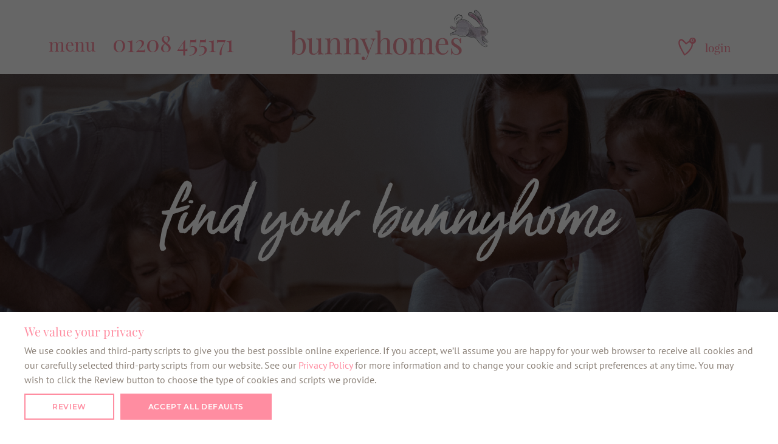

--- FILE ---
content_type: text/html; charset=utf-8
request_url: https://www.google.com/recaptcha/api2/anchor?ar=1&k=6Lex-eYjAAAAAO_hJOBdgNEOZ4VBdi8l6P9eNYTP&co=aHR0cHM6Ly93d3cuYnVubnlob21lcy5jb206NDQz&hl=en&v=7gg7H51Q-naNfhmCP3_R47ho&size=invisible&anchor-ms=20000&execute-ms=30000&cb=q53n6znzy30c
body_size: 48228
content:
<!DOCTYPE HTML><html dir="ltr" lang="en"><head><meta http-equiv="Content-Type" content="text/html; charset=UTF-8">
<meta http-equiv="X-UA-Compatible" content="IE=edge">
<title>reCAPTCHA</title>
<style type="text/css">
/* cyrillic-ext */
@font-face {
  font-family: 'Roboto';
  font-style: normal;
  font-weight: 400;
  font-stretch: 100%;
  src: url(//fonts.gstatic.com/s/roboto/v48/KFO7CnqEu92Fr1ME7kSn66aGLdTylUAMa3GUBHMdazTgWw.woff2) format('woff2');
  unicode-range: U+0460-052F, U+1C80-1C8A, U+20B4, U+2DE0-2DFF, U+A640-A69F, U+FE2E-FE2F;
}
/* cyrillic */
@font-face {
  font-family: 'Roboto';
  font-style: normal;
  font-weight: 400;
  font-stretch: 100%;
  src: url(//fonts.gstatic.com/s/roboto/v48/KFO7CnqEu92Fr1ME7kSn66aGLdTylUAMa3iUBHMdazTgWw.woff2) format('woff2');
  unicode-range: U+0301, U+0400-045F, U+0490-0491, U+04B0-04B1, U+2116;
}
/* greek-ext */
@font-face {
  font-family: 'Roboto';
  font-style: normal;
  font-weight: 400;
  font-stretch: 100%;
  src: url(//fonts.gstatic.com/s/roboto/v48/KFO7CnqEu92Fr1ME7kSn66aGLdTylUAMa3CUBHMdazTgWw.woff2) format('woff2');
  unicode-range: U+1F00-1FFF;
}
/* greek */
@font-face {
  font-family: 'Roboto';
  font-style: normal;
  font-weight: 400;
  font-stretch: 100%;
  src: url(//fonts.gstatic.com/s/roboto/v48/KFO7CnqEu92Fr1ME7kSn66aGLdTylUAMa3-UBHMdazTgWw.woff2) format('woff2');
  unicode-range: U+0370-0377, U+037A-037F, U+0384-038A, U+038C, U+038E-03A1, U+03A3-03FF;
}
/* math */
@font-face {
  font-family: 'Roboto';
  font-style: normal;
  font-weight: 400;
  font-stretch: 100%;
  src: url(//fonts.gstatic.com/s/roboto/v48/KFO7CnqEu92Fr1ME7kSn66aGLdTylUAMawCUBHMdazTgWw.woff2) format('woff2');
  unicode-range: U+0302-0303, U+0305, U+0307-0308, U+0310, U+0312, U+0315, U+031A, U+0326-0327, U+032C, U+032F-0330, U+0332-0333, U+0338, U+033A, U+0346, U+034D, U+0391-03A1, U+03A3-03A9, U+03B1-03C9, U+03D1, U+03D5-03D6, U+03F0-03F1, U+03F4-03F5, U+2016-2017, U+2034-2038, U+203C, U+2040, U+2043, U+2047, U+2050, U+2057, U+205F, U+2070-2071, U+2074-208E, U+2090-209C, U+20D0-20DC, U+20E1, U+20E5-20EF, U+2100-2112, U+2114-2115, U+2117-2121, U+2123-214F, U+2190, U+2192, U+2194-21AE, U+21B0-21E5, U+21F1-21F2, U+21F4-2211, U+2213-2214, U+2216-22FF, U+2308-230B, U+2310, U+2319, U+231C-2321, U+2336-237A, U+237C, U+2395, U+239B-23B7, U+23D0, U+23DC-23E1, U+2474-2475, U+25AF, U+25B3, U+25B7, U+25BD, U+25C1, U+25CA, U+25CC, U+25FB, U+266D-266F, U+27C0-27FF, U+2900-2AFF, U+2B0E-2B11, U+2B30-2B4C, U+2BFE, U+3030, U+FF5B, U+FF5D, U+1D400-1D7FF, U+1EE00-1EEFF;
}
/* symbols */
@font-face {
  font-family: 'Roboto';
  font-style: normal;
  font-weight: 400;
  font-stretch: 100%;
  src: url(//fonts.gstatic.com/s/roboto/v48/KFO7CnqEu92Fr1ME7kSn66aGLdTylUAMaxKUBHMdazTgWw.woff2) format('woff2');
  unicode-range: U+0001-000C, U+000E-001F, U+007F-009F, U+20DD-20E0, U+20E2-20E4, U+2150-218F, U+2190, U+2192, U+2194-2199, U+21AF, U+21E6-21F0, U+21F3, U+2218-2219, U+2299, U+22C4-22C6, U+2300-243F, U+2440-244A, U+2460-24FF, U+25A0-27BF, U+2800-28FF, U+2921-2922, U+2981, U+29BF, U+29EB, U+2B00-2BFF, U+4DC0-4DFF, U+FFF9-FFFB, U+10140-1018E, U+10190-1019C, U+101A0, U+101D0-101FD, U+102E0-102FB, U+10E60-10E7E, U+1D2C0-1D2D3, U+1D2E0-1D37F, U+1F000-1F0FF, U+1F100-1F1AD, U+1F1E6-1F1FF, U+1F30D-1F30F, U+1F315, U+1F31C, U+1F31E, U+1F320-1F32C, U+1F336, U+1F378, U+1F37D, U+1F382, U+1F393-1F39F, U+1F3A7-1F3A8, U+1F3AC-1F3AF, U+1F3C2, U+1F3C4-1F3C6, U+1F3CA-1F3CE, U+1F3D4-1F3E0, U+1F3ED, U+1F3F1-1F3F3, U+1F3F5-1F3F7, U+1F408, U+1F415, U+1F41F, U+1F426, U+1F43F, U+1F441-1F442, U+1F444, U+1F446-1F449, U+1F44C-1F44E, U+1F453, U+1F46A, U+1F47D, U+1F4A3, U+1F4B0, U+1F4B3, U+1F4B9, U+1F4BB, U+1F4BF, U+1F4C8-1F4CB, U+1F4D6, U+1F4DA, U+1F4DF, U+1F4E3-1F4E6, U+1F4EA-1F4ED, U+1F4F7, U+1F4F9-1F4FB, U+1F4FD-1F4FE, U+1F503, U+1F507-1F50B, U+1F50D, U+1F512-1F513, U+1F53E-1F54A, U+1F54F-1F5FA, U+1F610, U+1F650-1F67F, U+1F687, U+1F68D, U+1F691, U+1F694, U+1F698, U+1F6AD, U+1F6B2, U+1F6B9-1F6BA, U+1F6BC, U+1F6C6-1F6CF, U+1F6D3-1F6D7, U+1F6E0-1F6EA, U+1F6F0-1F6F3, U+1F6F7-1F6FC, U+1F700-1F7FF, U+1F800-1F80B, U+1F810-1F847, U+1F850-1F859, U+1F860-1F887, U+1F890-1F8AD, U+1F8B0-1F8BB, U+1F8C0-1F8C1, U+1F900-1F90B, U+1F93B, U+1F946, U+1F984, U+1F996, U+1F9E9, U+1FA00-1FA6F, U+1FA70-1FA7C, U+1FA80-1FA89, U+1FA8F-1FAC6, U+1FACE-1FADC, U+1FADF-1FAE9, U+1FAF0-1FAF8, U+1FB00-1FBFF;
}
/* vietnamese */
@font-face {
  font-family: 'Roboto';
  font-style: normal;
  font-weight: 400;
  font-stretch: 100%;
  src: url(//fonts.gstatic.com/s/roboto/v48/KFO7CnqEu92Fr1ME7kSn66aGLdTylUAMa3OUBHMdazTgWw.woff2) format('woff2');
  unicode-range: U+0102-0103, U+0110-0111, U+0128-0129, U+0168-0169, U+01A0-01A1, U+01AF-01B0, U+0300-0301, U+0303-0304, U+0308-0309, U+0323, U+0329, U+1EA0-1EF9, U+20AB;
}
/* latin-ext */
@font-face {
  font-family: 'Roboto';
  font-style: normal;
  font-weight: 400;
  font-stretch: 100%;
  src: url(//fonts.gstatic.com/s/roboto/v48/KFO7CnqEu92Fr1ME7kSn66aGLdTylUAMa3KUBHMdazTgWw.woff2) format('woff2');
  unicode-range: U+0100-02BA, U+02BD-02C5, U+02C7-02CC, U+02CE-02D7, U+02DD-02FF, U+0304, U+0308, U+0329, U+1D00-1DBF, U+1E00-1E9F, U+1EF2-1EFF, U+2020, U+20A0-20AB, U+20AD-20C0, U+2113, U+2C60-2C7F, U+A720-A7FF;
}
/* latin */
@font-face {
  font-family: 'Roboto';
  font-style: normal;
  font-weight: 400;
  font-stretch: 100%;
  src: url(//fonts.gstatic.com/s/roboto/v48/KFO7CnqEu92Fr1ME7kSn66aGLdTylUAMa3yUBHMdazQ.woff2) format('woff2');
  unicode-range: U+0000-00FF, U+0131, U+0152-0153, U+02BB-02BC, U+02C6, U+02DA, U+02DC, U+0304, U+0308, U+0329, U+2000-206F, U+20AC, U+2122, U+2191, U+2193, U+2212, U+2215, U+FEFF, U+FFFD;
}
/* cyrillic-ext */
@font-face {
  font-family: 'Roboto';
  font-style: normal;
  font-weight: 500;
  font-stretch: 100%;
  src: url(//fonts.gstatic.com/s/roboto/v48/KFO7CnqEu92Fr1ME7kSn66aGLdTylUAMa3GUBHMdazTgWw.woff2) format('woff2');
  unicode-range: U+0460-052F, U+1C80-1C8A, U+20B4, U+2DE0-2DFF, U+A640-A69F, U+FE2E-FE2F;
}
/* cyrillic */
@font-face {
  font-family: 'Roboto';
  font-style: normal;
  font-weight: 500;
  font-stretch: 100%;
  src: url(//fonts.gstatic.com/s/roboto/v48/KFO7CnqEu92Fr1ME7kSn66aGLdTylUAMa3iUBHMdazTgWw.woff2) format('woff2');
  unicode-range: U+0301, U+0400-045F, U+0490-0491, U+04B0-04B1, U+2116;
}
/* greek-ext */
@font-face {
  font-family: 'Roboto';
  font-style: normal;
  font-weight: 500;
  font-stretch: 100%;
  src: url(//fonts.gstatic.com/s/roboto/v48/KFO7CnqEu92Fr1ME7kSn66aGLdTylUAMa3CUBHMdazTgWw.woff2) format('woff2');
  unicode-range: U+1F00-1FFF;
}
/* greek */
@font-face {
  font-family: 'Roboto';
  font-style: normal;
  font-weight: 500;
  font-stretch: 100%;
  src: url(//fonts.gstatic.com/s/roboto/v48/KFO7CnqEu92Fr1ME7kSn66aGLdTylUAMa3-UBHMdazTgWw.woff2) format('woff2');
  unicode-range: U+0370-0377, U+037A-037F, U+0384-038A, U+038C, U+038E-03A1, U+03A3-03FF;
}
/* math */
@font-face {
  font-family: 'Roboto';
  font-style: normal;
  font-weight: 500;
  font-stretch: 100%;
  src: url(//fonts.gstatic.com/s/roboto/v48/KFO7CnqEu92Fr1ME7kSn66aGLdTylUAMawCUBHMdazTgWw.woff2) format('woff2');
  unicode-range: U+0302-0303, U+0305, U+0307-0308, U+0310, U+0312, U+0315, U+031A, U+0326-0327, U+032C, U+032F-0330, U+0332-0333, U+0338, U+033A, U+0346, U+034D, U+0391-03A1, U+03A3-03A9, U+03B1-03C9, U+03D1, U+03D5-03D6, U+03F0-03F1, U+03F4-03F5, U+2016-2017, U+2034-2038, U+203C, U+2040, U+2043, U+2047, U+2050, U+2057, U+205F, U+2070-2071, U+2074-208E, U+2090-209C, U+20D0-20DC, U+20E1, U+20E5-20EF, U+2100-2112, U+2114-2115, U+2117-2121, U+2123-214F, U+2190, U+2192, U+2194-21AE, U+21B0-21E5, U+21F1-21F2, U+21F4-2211, U+2213-2214, U+2216-22FF, U+2308-230B, U+2310, U+2319, U+231C-2321, U+2336-237A, U+237C, U+2395, U+239B-23B7, U+23D0, U+23DC-23E1, U+2474-2475, U+25AF, U+25B3, U+25B7, U+25BD, U+25C1, U+25CA, U+25CC, U+25FB, U+266D-266F, U+27C0-27FF, U+2900-2AFF, U+2B0E-2B11, U+2B30-2B4C, U+2BFE, U+3030, U+FF5B, U+FF5D, U+1D400-1D7FF, U+1EE00-1EEFF;
}
/* symbols */
@font-face {
  font-family: 'Roboto';
  font-style: normal;
  font-weight: 500;
  font-stretch: 100%;
  src: url(//fonts.gstatic.com/s/roboto/v48/KFO7CnqEu92Fr1ME7kSn66aGLdTylUAMaxKUBHMdazTgWw.woff2) format('woff2');
  unicode-range: U+0001-000C, U+000E-001F, U+007F-009F, U+20DD-20E0, U+20E2-20E4, U+2150-218F, U+2190, U+2192, U+2194-2199, U+21AF, U+21E6-21F0, U+21F3, U+2218-2219, U+2299, U+22C4-22C6, U+2300-243F, U+2440-244A, U+2460-24FF, U+25A0-27BF, U+2800-28FF, U+2921-2922, U+2981, U+29BF, U+29EB, U+2B00-2BFF, U+4DC0-4DFF, U+FFF9-FFFB, U+10140-1018E, U+10190-1019C, U+101A0, U+101D0-101FD, U+102E0-102FB, U+10E60-10E7E, U+1D2C0-1D2D3, U+1D2E0-1D37F, U+1F000-1F0FF, U+1F100-1F1AD, U+1F1E6-1F1FF, U+1F30D-1F30F, U+1F315, U+1F31C, U+1F31E, U+1F320-1F32C, U+1F336, U+1F378, U+1F37D, U+1F382, U+1F393-1F39F, U+1F3A7-1F3A8, U+1F3AC-1F3AF, U+1F3C2, U+1F3C4-1F3C6, U+1F3CA-1F3CE, U+1F3D4-1F3E0, U+1F3ED, U+1F3F1-1F3F3, U+1F3F5-1F3F7, U+1F408, U+1F415, U+1F41F, U+1F426, U+1F43F, U+1F441-1F442, U+1F444, U+1F446-1F449, U+1F44C-1F44E, U+1F453, U+1F46A, U+1F47D, U+1F4A3, U+1F4B0, U+1F4B3, U+1F4B9, U+1F4BB, U+1F4BF, U+1F4C8-1F4CB, U+1F4D6, U+1F4DA, U+1F4DF, U+1F4E3-1F4E6, U+1F4EA-1F4ED, U+1F4F7, U+1F4F9-1F4FB, U+1F4FD-1F4FE, U+1F503, U+1F507-1F50B, U+1F50D, U+1F512-1F513, U+1F53E-1F54A, U+1F54F-1F5FA, U+1F610, U+1F650-1F67F, U+1F687, U+1F68D, U+1F691, U+1F694, U+1F698, U+1F6AD, U+1F6B2, U+1F6B9-1F6BA, U+1F6BC, U+1F6C6-1F6CF, U+1F6D3-1F6D7, U+1F6E0-1F6EA, U+1F6F0-1F6F3, U+1F6F7-1F6FC, U+1F700-1F7FF, U+1F800-1F80B, U+1F810-1F847, U+1F850-1F859, U+1F860-1F887, U+1F890-1F8AD, U+1F8B0-1F8BB, U+1F8C0-1F8C1, U+1F900-1F90B, U+1F93B, U+1F946, U+1F984, U+1F996, U+1F9E9, U+1FA00-1FA6F, U+1FA70-1FA7C, U+1FA80-1FA89, U+1FA8F-1FAC6, U+1FACE-1FADC, U+1FADF-1FAE9, U+1FAF0-1FAF8, U+1FB00-1FBFF;
}
/* vietnamese */
@font-face {
  font-family: 'Roboto';
  font-style: normal;
  font-weight: 500;
  font-stretch: 100%;
  src: url(//fonts.gstatic.com/s/roboto/v48/KFO7CnqEu92Fr1ME7kSn66aGLdTylUAMa3OUBHMdazTgWw.woff2) format('woff2');
  unicode-range: U+0102-0103, U+0110-0111, U+0128-0129, U+0168-0169, U+01A0-01A1, U+01AF-01B0, U+0300-0301, U+0303-0304, U+0308-0309, U+0323, U+0329, U+1EA0-1EF9, U+20AB;
}
/* latin-ext */
@font-face {
  font-family: 'Roboto';
  font-style: normal;
  font-weight: 500;
  font-stretch: 100%;
  src: url(//fonts.gstatic.com/s/roboto/v48/KFO7CnqEu92Fr1ME7kSn66aGLdTylUAMa3KUBHMdazTgWw.woff2) format('woff2');
  unicode-range: U+0100-02BA, U+02BD-02C5, U+02C7-02CC, U+02CE-02D7, U+02DD-02FF, U+0304, U+0308, U+0329, U+1D00-1DBF, U+1E00-1E9F, U+1EF2-1EFF, U+2020, U+20A0-20AB, U+20AD-20C0, U+2113, U+2C60-2C7F, U+A720-A7FF;
}
/* latin */
@font-face {
  font-family: 'Roboto';
  font-style: normal;
  font-weight: 500;
  font-stretch: 100%;
  src: url(//fonts.gstatic.com/s/roboto/v48/KFO7CnqEu92Fr1ME7kSn66aGLdTylUAMa3yUBHMdazQ.woff2) format('woff2');
  unicode-range: U+0000-00FF, U+0131, U+0152-0153, U+02BB-02BC, U+02C6, U+02DA, U+02DC, U+0304, U+0308, U+0329, U+2000-206F, U+20AC, U+2122, U+2191, U+2193, U+2212, U+2215, U+FEFF, U+FFFD;
}
/* cyrillic-ext */
@font-face {
  font-family: 'Roboto';
  font-style: normal;
  font-weight: 900;
  font-stretch: 100%;
  src: url(//fonts.gstatic.com/s/roboto/v48/KFO7CnqEu92Fr1ME7kSn66aGLdTylUAMa3GUBHMdazTgWw.woff2) format('woff2');
  unicode-range: U+0460-052F, U+1C80-1C8A, U+20B4, U+2DE0-2DFF, U+A640-A69F, U+FE2E-FE2F;
}
/* cyrillic */
@font-face {
  font-family: 'Roboto';
  font-style: normal;
  font-weight: 900;
  font-stretch: 100%;
  src: url(//fonts.gstatic.com/s/roboto/v48/KFO7CnqEu92Fr1ME7kSn66aGLdTylUAMa3iUBHMdazTgWw.woff2) format('woff2');
  unicode-range: U+0301, U+0400-045F, U+0490-0491, U+04B0-04B1, U+2116;
}
/* greek-ext */
@font-face {
  font-family: 'Roboto';
  font-style: normal;
  font-weight: 900;
  font-stretch: 100%;
  src: url(//fonts.gstatic.com/s/roboto/v48/KFO7CnqEu92Fr1ME7kSn66aGLdTylUAMa3CUBHMdazTgWw.woff2) format('woff2');
  unicode-range: U+1F00-1FFF;
}
/* greek */
@font-face {
  font-family: 'Roboto';
  font-style: normal;
  font-weight: 900;
  font-stretch: 100%;
  src: url(//fonts.gstatic.com/s/roboto/v48/KFO7CnqEu92Fr1ME7kSn66aGLdTylUAMa3-UBHMdazTgWw.woff2) format('woff2');
  unicode-range: U+0370-0377, U+037A-037F, U+0384-038A, U+038C, U+038E-03A1, U+03A3-03FF;
}
/* math */
@font-face {
  font-family: 'Roboto';
  font-style: normal;
  font-weight: 900;
  font-stretch: 100%;
  src: url(//fonts.gstatic.com/s/roboto/v48/KFO7CnqEu92Fr1ME7kSn66aGLdTylUAMawCUBHMdazTgWw.woff2) format('woff2');
  unicode-range: U+0302-0303, U+0305, U+0307-0308, U+0310, U+0312, U+0315, U+031A, U+0326-0327, U+032C, U+032F-0330, U+0332-0333, U+0338, U+033A, U+0346, U+034D, U+0391-03A1, U+03A3-03A9, U+03B1-03C9, U+03D1, U+03D5-03D6, U+03F0-03F1, U+03F4-03F5, U+2016-2017, U+2034-2038, U+203C, U+2040, U+2043, U+2047, U+2050, U+2057, U+205F, U+2070-2071, U+2074-208E, U+2090-209C, U+20D0-20DC, U+20E1, U+20E5-20EF, U+2100-2112, U+2114-2115, U+2117-2121, U+2123-214F, U+2190, U+2192, U+2194-21AE, U+21B0-21E5, U+21F1-21F2, U+21F4-2211, U+2213-2214, U+2216-22FF, U+2308-230B, U+2310, U+2319, U+231C-2321, U+2336-237A, U+237C, U+2395, U+239B-23B7, U+23D0, U+23DC-23E1, U+2474-2475, U+25AF, U+25B3, U+25B7, U+25BD, U+25C1, U+25CA, U+25CC, U+25FB, U+266D-266F, U+27C0-27FF, U+2900-2AFF, U+2B0E-2B11, U+2B30-2B4C, U+2BFE, U+3030, U+FF5B, U+FF5D, U+1D400-1D7FF, U+1EE00-1EEFF;
}
/* symbols */
@font-face {
  font-family: 'Roboto';
  font-style: normal;
  font-weight: 900;
  font-stretch: 100%;
  src: url(//fonts.gstatic.com/s/roboto/v48/KFO7CnqEu92Fr1ME7kSn66aGLdTylUAMaxKUBHMdazTgWw.woff2) format('woff2');
  unicode-range: U+0001-000C, U+000E-001F, U+007F-009F, U+20DD-20E0, U+20E2-20E4, U+2150-218F, U+2190, U+2192, U+2194-2199, U+21AF, U+21E6-21F0, U+21F3, U+2218-2219, U+2299, U+22C4-22C6, U+2300-243F, U+2440-244A, U+2460-24FF, U+25A0-27BF, U+2800-28FF, U+2921-2922, U+2981, U+29BF, U+29EB, U+2B00-2BFF, U+4DC0-4DFF, U+FFF9-FFFB, U+10140-1018E, U+10190-1019C, U+101A0, U+101D0-101FD, U+102E0-102FB, U+10E60-10E7E, U+1D2C0-1D2D3, U+1D2E0-1D37F, U+1F000-1F0FF, U+1F100-1F1AD, U+1F1E6-1F1FF, U+1F30D-1F30F, U+1F315, U+1F31C, U+1F31E, U+1F320-1F32C, U+1F336, U+1F378, U+1F37D, U+1F382, U+1F393-1F39F, U+1F3A7-1F3A8, U+1F3AC-1F3AF, U+1F3C2, U+1F3C4-1F3C6, U+1F3CA-1F3CE, U+1F3D4-1F3E0, U+1F3ED, U+1F3F1-1F3F3, U+1F3F5-1F3F7, U+1F408, U+1F415, U+1F41F, U+1F426, U+1F43F, U+1F441-1F442, U+1F444, U+1F446-1F449, U+1F44C-1F44E, U+1F453, U+1F46A, U+1F47D, U+1F4A3, U+1F4B0, U+1F4B3, U+1F4B9, U+1F4BB, U+1F4BF, U+1F4C8-1F4CB, U+1F4D6, U+1F4DA, U+1F4DF, U+1F4E3-1F4E6, U+1F4EA-1F4ED, U+1F4F7, U+1F4F9-1F4FB, U+1F4FD-1F4FE, U+1F503, U+1F507-1F50B, U+1F50D, U+1F512-1F513, U+1F53E-1F54A, U+1F54F-1F5FA, U+1F610, U+1F650-1F67F, U+1F687, U+1F68D, U+1F691, U+1F694, U+1F698, U+1F6AD, U+1F6B2, U+1F6B9-1F6BA, U+1F6BC, U+1F6C6-1F6CF, U+1F6D3-1F6D7, U+1F6E0-1F6EA, U+1F6F0-1F6F3, U+1F6F7-1F6FC, U+1F700-1F7FF, U+1F800-1F80B, U+1F810-1F847, U+1F850-1F859, U+1F860-1F887, U+1F890-1F8AD, U+1F8B0-1F8BB, U+1F8C0-1F8C1, U+1F900-1F90B, U+1F93B, U+1F946, U+1F984, U+1F996, U+1F9E9, U+1FA00-1FA6F, U+1FA70-1FA7C, U+1FA80-1FA89, U+1FA8F-1FAC6, U+1FACE-1FADC, U+1FADF-1FAE9, U+1FAF0-1FAF8, U+1FB00-1FBFF;
}
/* vietnamese */
@font-face {
  font-family: 'Roboto';
  font-style: normal;
  font-weight: 900;
  font-stretch: 100%;
  src: url(//fonts.gstatic.com/s/roboto/v48/KFO7CnqEu92Fr1ME7kSn66aGLdTylUAMa3OUBHMdazTgWw.woff2) format('woff2');
  unicode-range: U+0102-0103, U+0110-0111, U+0128-0129, U+0168-0169, U+01A0-01A1, U+01AF-01B0, U+0300-0301, U+0303-0304, U+0308-0309, U+0323, U+0329, U+1EA0-1EF9, U+20AB;
}
/* latin-ext */
@font-face {
  font-family: 'Roboto';
  font-style: normal;
  font-weight: 900;
  font-stretch: 100%;
  src: url(//fonts.gstatic.com/s/roboto/v48/KFO7CnqEu92Fr1ME7kSn66aGLdTylUAMa3KUBHMdazTgWw.woff2) format('woff2');
  unicode-range: U+0100-02BA, U+02BD-02C5, U+02C7-02CC, U+02CE-02D7, U+02DD-02FF, U+0304, U+0308, U+0329, U+1D00-1DBF, U+1E00-1E9F, U+1EF2-1EFF, U+2020, U+20A0-20AB, U+20AD-20C0, U+2113, U+2C60-2C7F, U+A720-A7FF;
}
/* latin */
@font-face {
  font-family: 'Roboto';
  font-style: normal;
  font-weight: 900;
  font-stretch: 100%;
  src: url(//fonts.gstatic.com/s/roboto/v48/KFO7CnqEu92Fr1ME7kSn66aGLdTylUAMa3yUBHMdazQ.woff2) format('woff2');
  unicode-range: U+0000-00FF, U+0131, U+0152-0153, U+02BB-02BC, U+02C6, U+02DA, U+02DC, U+0304, U+0308, U+0329, U+2000-206F, U+20AC, U+2122, U+2191, U+2193, U+2212, U+2215, U+FEFF, U+FFFD;
}

</style>
<link rel="stylesheet" type="text/css" href="https://www.gstatic.com/recaptcha/releases/7gg7H51Q-naNfhmCP3_R47ho/styles__ltr.css">
<script nonce="ykhtOQd9qPS-o2P0FeonPQ" type="text/javascript">window['__recaptcha_api'] = 'https://www.google.com/recaptcha/api2/';</script>
<script type="text/javascript" src="https://www.gstatic.com/recaptcha/releases/7gg7H51Q-naNfhmCP3_R47ho/recaptcha__en.js" nonce="ykhtOQd9qPS-o2P0FeonPQ">
      
    </script></head>
<body><div id="rc-anchor-alert" class="rc-anchor-alert"></div>
<input type="hidden" id="recaptcha-token" value="[base64]">
<script type="text/javascript" nonce="ykhtOQd9qPS-o2P0FeonPQ">
      recaptcha.anchor.Main.init("[\x22ainput\x22,[\x22bgdata\x22,\x22\x22,\[base64]/[base64]/[base64]/[base64]/cjw8ejpyPj4+eil9Y2F0Y2gobCl7dGhyb3cgbDt9fSxIPWZ1bmN0aW9uKHcsdCx6KXtpZih3PT0xOTR8fHc9PTIwOCl0LnZbd10/dC52W3ddLmNvbmNhdCh6KTp0LnZbd109b2Yoeix0KTtlbHNle2lmKHQuYkImJnchPTMxNylyZXR1cm47dz09NjZ8fHc9PTEyMnx8dz09NDcwfHx3PT00NHx8dz09NDE2fHx3PT0zOTd8fHc9PTQyMXx8dz09Njh8fHc9PTcwfHx3PT0xODQ/[base64]/[base64]/[base64]/bmV3IGRbVl0oSlswXSk6cD09Mj9uZXcgZFtWXShKWzBdLEpbMV0pOnA9PTM/bmV3IGRbVl0oSlswXSxKWzFdLEpbMl0pOnA9PTQ/[base64]/[base64]/[base64]/[base64]\x22,\[base64]\\u003d\x22,\x22wqrCh13CsCIiSwlmwpoaFnQ9wpbClsKwwqdYw7hAw6TDisK0wokcw5sSwofDtwvCujbCgMKYwqfDmi/[base64]/[base64]/[base64]/w5NXwpfClTbDkiMRw5vDtxXCn8O+XgI+w41Xw7YHwqUoJ8Kwwrw6D8KrwqfCs8K/RMKqfC5Dw6DCpMKLPBJDAm/[base64]/DjsOgwolUIjLDqsOHw4QeRD1ew6FHK8O2MibDucONXV9hw5vCgmRPAsOcTF/DpcOgwprCvCnCiGbClsKmw4bCrkIjWsK2En/[base64]/wqFiw712NcOEw7g9wrddw5ItG8K/w7HCp8OkdFQFwqApwqzDnMOWDMOUw7zCmMKBwplCw7/DlcK4w6/CssOXGBRBwpZww7pdJyhMwqZsEsOVIMOhwp5ywotqwozCtMKCwo8bKcKywpHCj8KRM2LDmcKoUhdhw5pSO2HClcO8LcOQwq3DncKOw7jDrgAGw4/Cp8K/woJPw7zChxrCp8OfwrLCpsK2wqgcORDCu0ZeX8OMeMKYXMKiMMOQQMOdw6NsJSPDg8KGc8OwTS1ELcKfw4oEw4vCmcKcwoE4w6/Di8Otw5nDhm1ZaQBmYR5pLRLDt8Odw77Cs8OaVwBxJiLCo8K0DkFVw413Sk5Xw5IffwlPFsK/w6nChB8TXcOMUMO3VsKUw7pZw6XDiwVaw67DjMOATcKjN8KbOcOPwrwCYT7CtVrCrMKScsOuEx7DtUEOKgtGwrgFw4LDrcKTw4NXSsOWwptdw5PCthljwrHDlhLCqMOrSAttwrdYJGRxw57CpknDsMKkCMK/XAkpUsOswpHCtizCuMKpa8KgwpHCvH/DgFgOPcKEGkLCscOqwpkawqTDin/DqHpew4FVWwbDr8OMIcOTw5fDoCt8fwdTbcKBVcKCBxDCtcOsPcKFw6ZQccK/[base64]/DnW/DmkcMwqdAw6TCt00ucSoHw5rDhWdCwoPDhsKOw4YVwpsxwp/CgMOyTAExKiLCmX8WdsKEIsOUQX/CvsOUclxZw6fDvsOawqrCl3HDgcKUVlETwolhwrjColXCr8Ojw5bCu8KbwprCu8K2wpdOUsKWUjxYw4RGD1Qyw6Aiw6HCjsO8w4FVKMKddsOkIsKWSUrCikHDliU8w67ClMOjell6dDnDpjhhCXnCvMK+RlHDiC/DvHfCmC1ew7B8UCDCjsOYRsKNw6fChcKHw4PCqkc+d8KzV2LCssOmw5/CmnLCgkTCrcKkOsKdSsKfw5pAwqHCsxU+GW1Zwr1kwo5MGWlkTVN4w5Qcw75Sw5PDu0sLB2vDmcKow6Nhw4k5w73CuMKcwpbDqMK5EMOZVhFUw7sDwpFhw5pVw58tw5vCgiHCnmbDiMKBw6Jma3xUwqrCicKOTsOjBnQXwrVBN1w+EMOYX0NAdsOMCsK/w4jCiMKTdFrCp8KdRANMWUNuw5HCr2vDh3TDqQEWLcKkBTHCrVs6H8KIPcKVOsOuw53Ch8OBDipcw6zCoMOgw4cjQzsOR3/[base64]/cWDDkibDknTDi23DsSjDo8Oqw7gRwoNWwojCp8KUw6nCkVNcw6E4OcK/wofDusK0wqHChTcnSsKARcK4w4NlPyfDo8O3wo8dN8KvScKtHkzDisK5w45YC0JpGDLCoQ3Dt8O3PhzDngV9w5zCgmXDsz/Dl8OtCmnDpWPCjcKeSUg5wqAmw5hBS8OIYkFww4rCkULCtMKcGnrCmG3CmDgCwrfDjm/CqMOxwp/CvjBPF8K9dcKnwqxhQsKiw5Ukf8KpwpnCpDt3ZiMeABLDhjRKw5cWZ0xNKQUiwo4zwrnCtkJKP8ORNxPClC/Dj0bDucKVMsKaw7RgBiY6woZIXQgVFcKhXTN2w4/DtyQ+wqspRcOUOhMuUsOvw6vDjsKdwpTCn8KMNcOQwroBHsKCw7fCosKwwo/Dj0BSUkXCsxo4wr3CqjrDiTsowoEOCcOgwrnDs8Oaw4XDlsOKC0PCnSl7w6TCrsOEN8OLw6ZOw7/Dj17DsBDDg1jDkkxLS8OaSwXDhzU1w5XDg10BwrBsw6c/MFrCgcOWJ8K1aMKrS8O8ScKPS8O8UDFRJsKbaMOuSxpVw7bCgwbCrVfChTHCp2XDs0ZKw5wEMsOMTlUVwrHCvi5ZKGfDtgYXwqbDiWDDhsKew4jCnm4ew6XCoTgVwqPCu8Omwq3CtcKuLEHDg8KKJgJYwowUwq8awr/[base64]/wrECR0vDjH4gwqzDr8KLwo7Dh8OewrZRAmDCv8KCCy1WwrXDvsOFAW5JcsONwo3CmUnDr8ONZjcNwq/CjcKPA8OGdXfCk8Obw6XDvsK/w5bDq311w7J5Xh9Qw4VSclY1BVjDrsOoID3Ci0jChFLClMOFGUHDhcKgKj3CnXHCmnlpI8ORwo3CjGDDolhlHEHDjWHDnsKqwoYULmMjasOrfsKHwpTCucOVLD3DpgHCncOOMsObwrTDnsK3VlLDu0bDkB9KwqrCgcOiOsOTIC92ZT3Ct8O/EsKBGMOdIl/Cl8K7EMKJfjfDtQHDqcOEHcK/w7Zmwo3CkcKOwrTDog03DnbDr3AWwo/CrMK8QcK/[base64]/CssKEwrzDtWtNBVIIw4rCsgbCiSQgw7QOJjdfwowkacOHwoI0wo7Dl8KFLsKnGFhwZHrDuMO9LAAFX8KrwqQANsOew57Dn3M6d8O4GMOSw6LDjxPDqcOqwoVxWsKYw7vCpj0uwqnCmMObw6QWJyQLKMOSfFPCiVg4w6Uuw7bCn3PCnCnDhcO7w5AxwrTCo3HCscKYw5/ChA7DjsKXYcOWw54JUljCqcO2fRQlw6B+w6nCm8O3w7rDo8OKMcKewqJRfTrDh8O/[base64]/ClcONwpZ8YVfDvcKzw5g9wrBwNMOvXMOPGFfCiA5SFcKiwrbDuhdRDcOtDMKgwrMFBsKxw6M7R3xSwoUaEz3ChMOYw7FpXiXDpltlIjbDhz4GDMObwpbCtAw/[base64]/CmT7Dk8O6wpEOHsK0ecOcbcOObMKsw58Bw7lswrIoYcOIw7jClsKlwpN6w7fDo8Odw4MMwrEcwpl6w7/DjVUVw7A6w6LDvcKJwr7CuzHCm0LCrxTDhjLDssOPwoHDs8KIwpVweSA8BXFgVFfCigfDusOyw67DtcKbZMKuw7JzaSjCkEUfEyXDmUllSMO5b8OxIjHCsEzDuxbDhULDhQHCgMOKLmE1w5nCtcOyPUvCrsKRL8O5wqV7w77Ds8Ouwo/Ct8Oyw57DqMOkOMKnS13DlsK9VXspw7/CnC7CpsKdUMKIwpxbwpfCiMOPw7gnw7PDkm4WD8OMw6IQK3EnSWkzZWkUdMOhw5x9WyjDo03CkVc6XUfCh8OnwoNnbHNwwqMiQhNzAxh1wrh5w4kOwq0FwrXDpFvDhFTChjLCpD/Dq09vCy81aXrDqU84QcOvw4rDqT/[base64]/Dq8KxJHXDhMOJwqh+woHCvMO/w6rCqx3DtsKFw6/DvhTCjMOow7LDuTbCmcK/ZBTDt8Kfw5DDgCbDmg/Dils2w49mTcOWNMOnw7HCpALCjMOww68MYsK+wqHDqMKCEGBqwoDCiUDCiMKpw7tHwq0aF8KjAMKaXMO5by07wqBbBsOFworCrUDDgShMwqDDs8K9J8OywrwsQcK6JTQqwrkuwq4occOcOsK6fMKbUWY4w4rCjcOtYBMaQGh8JkxkN0DDlHUsHMO9YcKowr7Dr8K/P0NLWMOwAjEgb8Kew4jDoyVWwqlzfxjCkmFtal3DisOJwoPDgMKEGCLCrl9wGyTCqFbDgMKuPH3CmWM+wq3Cn8KYw6DDuSPDlUlzw6fCpMObw7xmw6fDmcOVR8OoNsKyw5XCl8OoNzwID0XCmcOgDsOHwrEgJsKDDUvDgMOfCMO8LhTCllDCkMOHw5vCm2/CkMK3LsOyw6TCuBE2Ey/CmwUEwr/DsMKPT8OQa8K0Q8KVw6TDpSbCgsOawpnDrMKDJzxMw7fCr8O0w7TCqiImY8OUw4/CpARXwq3Dp8Kfw5PDtMOgwrPDlMO5K8KYwpPDk3fCt2rDsh5Qw7IIwrDDuFs/wp7DmcK+w7LDqRsQAjV6XsOmS8K5U8OfR8KLdjxNwopMw7UwwponA3DDlRwKFsKjDcKHw7McwqfCr8KuTBzCuUN/w5UBwrTDhU1Kwq48wrMXEG/DqnRHLG1Uw5zDu8OAD8KUKVvDksO4wp9Bw6rDkcObM8KJwpBhw7Q1ZG00wqoBFF7CjRfCoSnDqnbDtx3Ds0x9w5LCihTDmsO+w6LCtADCvcOZMFtqwpNUwpI/wpLDt8KoTiBUw4FrwqQJLcK3AMOXBcOwbkRrXcKNOWjDncOxbcO3eTFgw4zDmsOTw73CoMK5DD1fw7pWGUbDtxvDrMKIC8Kaw7LChgXCm8O/wrZaw5Uqw79Ow6V3wrPClBoiwp5ITxNSwqDDhcKYw7HCgMKnwo/[base64]/CjX3DmMOSwoTCmcO2w6otw6/Cgwdkwr9vwr/[base64]/[base64]/[base64]/w79CLsKDwox2acOnAcKIwqJew7ohVjBgw7rDkEZjw4VqIMOMw5slwoHCh1HCvm4pSsOywphuwrNQUsKTw7DDkCTDqzfDlsKUw4/DonZDYStEw63Dhx4uw6/CvTTDmU7CqmIywqBvSsKLwo8hwrtyw4QWJMKjw4PCtsKYw6t6dmXCgcKvMXdfI8Kdb8K/LEXDr8KnIsK1IwZKVcKbb1/CmMOrw7zDnMOnLC/CicKvw4zDmsKtBhE4wrXCtkvCmWoHw4E8JMKfw7Qiw6E+UcKQwpfCui7CijwPwqzCgcKoRQfDpcOhw7suD8KNXg3DlxDDscOVw7PDoxzCgcK9ZQzDuhrDhipscMOUwr0Kw7Qjw5UUwoFhwpgMZ3MxCwFoT8Kswr/Dm8KNVXzChkzCs8Ogw7crwrfDksKjCx/Dp2B0c8OdfMO7CCrDkgUuPsO1FRTCrkLDulIbw5xvQ0vCqwM6w6pzYgDDrHbDgcKNVRjDlFbDsirDrcObMXQkDHEdwoxuwoo5wpNAbBF/w4XCosKrw5/Dpz0ZwpRlwp3DksOcw6otw5HDs8O9f3cjwoBLdhB4wqnCllo+fMOgwojCkUlTRE/CsEJBw4XCjGRPw7PCqcO+WTR8RT7ClT3Dlzw7bBd2woJ/wpAGKcOfw5LCqcKOXEsPwoVYfwfClMOKw649wqFhw5rCmHDCqcKEEB/CtBxxVcOmeCXDhS5Da8K9w6dzHX9kQMOiw6BPOMKJOsOmPktfDwzDv8O7esObWlLCrsOoBDrCiR7CnyoKw7LDtn0IUMONwprDu3InKC4Uw53CvcO2QykvIcOYMsO5w5zCrVfDucOjOcOlw6Vew6/Ci8OHw6HDo3TDgUXDscOgwpTColTCmTPCt8Kmw6Avw6Zrwo9RVh8Lw43DmcKRw748wqrDi8KuYsOowotuOsOZwr4je3DDv18nw7FYw7Nyw4gewrPChMOzPGXCkX/DujHCjCTDicKrwo3CksO0asKIY8OMSAhlw5pGw53Ckn/[base64]/w5TDq8ONHcOVwoEGwqfDjcKnI8Oww5zCvsKoYsKGfFXDj3vDhA0yfcOgw4zCp8OwwrBJw4AGcsKLw55tEgzDtjhdDcO9CcKyVzM2wrlvWsOaAcKlwqzCt8OFwoJrdmDCl8OLwqTCqi/DjAvDqsO0T8Kwwo3DoEfDsT7DjVTCvihjwqoWRMOYw6/CrcO4w6QpwoLDusO6SitrwrdNQcOJR0phwpsOw5vDsHl0UlXDlC7DgMKdwrlIXcOOw4E+w5InwpvDgcKfFSxRwrXCpDEyLMKLZMKRa8Oew4bCnkRAPcKhwqzCrsKtGl9cwoHDrMOcwoFoc8Onw6TCnB4YQFXDpDLDr8Orw5wVw6vDiMObwo/DsRvDlGfCkwrDhsOpwpJLw6koY8OIwrR6SgsLXMKGOVE0L8KLwpxow7rDvy/Dr0vDg3XDvMKlwo7Cg2vDsMKjwqzDs2bDrsOSw6jCizoawpUqw7lJwpMUYFU6GsKSw6YAwrrDh8OQwpnDgMKGWh7Cu8KdXRcQf8K5ZMObU8Kxw4JbD8KQwrQZEi/DtsKRwq7CgUt5wqLDhwPDrCjCmDAkBm1iwojCsUvCqMOdXMO5wrYrF8OgHcOOwp3CuGlZUkwfO8K4w68rwrFgwqx3w6rDghPCl8OHw4IIw7TCtWgTw7saXcKMGxzCu8K/[base64]/DscKRw5XCkjLCscKaZm7Djw3CnX1qSSQAw5hVWsOFMcKMw6vDpi/DmEvDvUdyTFQzwpcEXsKDwolow4snbxdhLcOXd37CjMOTeX8Gw5bDuz7ChhDDiDLCkhlbeEhbw6Niw4zDrkXCiUTDnsOQwrsXwrPCiXEpFi55wo/CuHULDSJiFR7Ci8KDw70Pwrcdw6UdM8KFDMK4w4QlwqQBW1nDm8Ouw75Jw5jCoCsvwr8/[base64]/[base64]/ClMO7PsKhKMORwonDlEgqwp5LWSVMwqVpwpsPwqg1aSMewoXCrwsRXsKowoNAw6jDsx3Cqg5HdnnDqWnCv8O5wpggwqDCsBfDmcO9worCk8O9Vz9/wr7CssKiScO5wpvChBnCp23DicKjw5HCr8K7DkjDljDCs3/DjMKNHMO/QFcbdFEPw43CjSxHw7PDqcOcecKzw6HDs0dBw6lWccOlwoUBPwJIKgTCnlfDgGtWRMO6w4h6QsO0woQNbifCl2UMw4/DuMKtPcKHScOJHcOtwoDCnsO5w6RPwr5RY8OqVRbDhUhsw77Doi7DpB4Jw5glH8O9wopBwqrDvcO4w75rQR47woPCgcOoVl/Dk8KhesKBw4Mcw50lDMObE8OCLMK1w4EefcOoUQzCjnojQ1clw7/DgGUZwqzDtMK/dsKQW8OYwoPDhcOVa17DrsOnOVk5w6nCs8OtEcKEIm7DlsKwXzXCucKcwox8w6l3wqvDhcKtflJfEcOLKXLCgW9YI8KRDyjCrMKUwoBmfnfColvCsHTCgynDrC4Cw7t2w7LDtF3CjQ5PaMOlYQ4Aw63CsMKwFQ/[base64]/U8KvecOra8KYw7tHRMO6Qlo4FsKJbxrDgcKiwrZbPcONYRXDp8KQwq7DlcKhwoNnVEhwJBYnwqXDoHYpwqhCf0XDrXjDn8K1EsKDwojDkRhtWmvCuHzDhHXDp8OmBsKRw4XCuxzCvy/[base64]/bzxHwqIVwptKw4V7QR4XwoIswqDClCHDmsK3ERcFM8OCZyMGwrh8dXsyVD5FahweSsK3UMKVbMO/LDzCkinDhXRDwqguVBYnwqrDkMKlw5jDn8KVWHPDthdgwpx5woZkD8KKEnHDs1BpSsOQH8KRw5bDnMKFclFiJsORFG9nw4/[base64]/DrMKqw5bCvMKGPMK5e0FRU8KRBSDDrzDDncKZKsOcwp3Dm8O/fytkwp3DiMOpwo0Ywr3CjUXDisKxw6PDocOEw5bCi8Kow4E5CwYaOgnDnDIYw6wUw41dTgIDGnzDjMKGw5vCh0zDq8OFCAzCgxPCqMK9LsK4DGLCj8KaEMKhw78GDhsgEcOkwoMrw7HCoTpwwr3Cj8KxMcKkwrIPw5ouYcOCFR/[base64]/ClARAMMOcw6kXY8K2w6A1dSFowrx7w7/CqmpNTsO2w5LDjcOgJMKMw7h/wptEwqUjw5x0En4RwpHDtcKqTBjCpRQYeMOqC8K1HsKcw7IpJBPDgcOtw6zCo8K/w4DCkWbCrhPDqT/[base64]/DuBnDpMK5YRPDl1vCqcOGBMOUCRcdw7I6w4J+HU3CsFlDwqQfwrp/JkNVQMOnI8KQTMKGEcOlw7o1w5bCkMOEU3HCkAtuwqMjKsK/w6zDtFA8VUXCrAnDgB9lwrDDkEs3QcOJZwvDhjHCggJ4WTDDj8Orw4R2ccKVG8O5wpV5wplIwoAQIzhrwovDosOmwqLCtGlAwr7CrU4WLDh9JcONwrfCg03ClB8/wpjDqwIrZ1gnBsOgEWrCs8KcwpPDs8OUZkPDnA90R8KPwr54BGjCn8Oxw51PfxIDfsO4wpvDlXfDrMKpwqJOXUbCqEB4wrBlwrJkWcOxFDnCq0XCssOAw6Nkw6YIRE/Dr8O3OnbCpMK/wqfCocK4QXZQL8Kvw7TDgE0PcEAkwo8PCVvDhmrCmjxdUsOiw5ADw6PCrVvDgHLCghHDlmfCky/DjMKdWcKVZDsFw7gFABZ4w4w3w6g/JMKnCyUtRlo9IRUHwrfCknHDog/Cn8ODw5oiwqQ8w5LDtMKsw69JYMOMwqvDpMOMAQTCgV7DoMKvwp0Pwq4Aw7gqCGPCrWlUw7oYVDrCscORMsOOWSPCkkYxbsOywoVmczodQMOGwpfCtXg5wojClcKuw63DrsO1BD14a8K3wojCnMOHAwPCicOkwrTCg3bCu8KvwprDp8KDw69QIGjDocKDW8OTCg/CgMKHwprDlz4swoXDunciwoTDswkxwp/CtcKWwqFrwqolwo3ClMKhVMK8w4DDvG1FwowswqFxw6rDj8KPw6sPw4RNAMOBKgLDswLDnsO2w7lmw78gwrllw7ZVfltrM8KxRcK2wptbbWLDi3/ChMO4azloPMO0R2ZLw54vw6DDn8OUw6TCu8KRIMKXXMOVV0rDp8KpBMKgw7TCmMKGKcOtwp3Ct33DvmvDowrCt2kzNsOvH8K/RBXDp8KpGEctw4TCsx3CqkcLw5jDpMKsw7B6wqjCk8O4D8OKMcKcLsOAw6cqIRDDvXBGXB/Cv8O8KQQYHsKVwrMRwog9SMOyw4VSw55Swr9UVMO9OcO8wqBMfRNKw45Hwp7CscOJQcOzNRbCsMKOw7dmw73DtcKrCMOSw4HDh8OGwoIGw57CqcOiFGfDgUAIwo3Do8OpdzFjXsOgI23DqcKcwowmw7DDjsO3wo4KwqbDlH1Uw4dCwpETwpAwRhDClm3CsU/ChnDCnMOALm7CkVZDQsKJUBvCrsOaw5AxIAV9c1VoJ8OWw5zCmMOgCFrDghI0LFEyfWbCswVZdjU9fy4KV8OXHU3Dr8OJPcKrwrHDn8KAYnk8YTzCgMKCUcO1w7XDtGHDjEfDt8O/wpvCm2V4RsKBwqXCrnnClGXCisKCwp/DmMOmY1NTEFzDqkc7ajt8D8OFwq/DsVRIam5TZT7Cv8K4E8OuWsO0G8KKBMOnwpVuOlbDi8OJJXTDocKUw5ouCcOBw5VYw6HCiE9uw6rDr3MaNcOCVcOdXsOkRFfCs1zDpQN/wq3DgT/DjF8KNV7DssKPGcOOBijDqm0nB8Kxw4oxJAPCoHFTw65Iw7HDncOOwpJ9Wk/CmBzCkxcvw4LCnHcmw6LDnntMwqfCq2tfw5TCugUNwoAZw7k/w7oOw61Xw7wfccK6wrfDuGbCvMO4H8KvYsKYwrnCnBd5CDEGccKmw6DDnMO9A8KOwoBCwpBFKgBkw5rCnUc+w6bCqxkSwqrCmhxMwoQHw5zDsCcbwog/w4rCtcKjcFLDiFtXf8OfEMKMwq3Cs8KRSl4Ra8Odw7DCgn7DuMKyw7HCq8K4IsKBSCoWXH8kw5DCvihDw5HCgsOVwp0/wo9Owq7CrCHDnMOJYsKvw7QqVydbO8O+wqZUw5/CqsO3w5FxMsKXM8OHaFTDssKgw4LDlCbCl8KzRMKodMKBNhpSXCRQwph+w6cVw4zDlQ7DsjcOGcKvTCrDrFkxd8OYw73ClGZkwoPCiTlDGE7CkFnChRFTw7xyNMO6RBpJw6QpJRZswqLClhLDvsODw4YKC8ObAsO/FcK+w6cmDsKFw6rDlcOfWMKZwqnCsMOgFBLDqMKbw6UlXTLDpALDogADCsO3XVU0w6rCgX3CnMODNkPCtXdBw55mwpvCsMKuwrXCnsKxKAfCvEjDuMKFw5rCt8KuaMOZw6tMwpjCvcKgLUciTDogLMKIwrTCn0rDgF/CtzQ8woV/[base64]/DoRTCmmJGQBUsw6bDhMOrfFzDpRpKUjRId8O+wo/[base64]/[base64]/w7Y3T3sEw7nDuExaKGdrWsKxw61mYFI0GsK9FjbDgMO0TwjCtMK/LcKcA1rDiMORw55WC8OEw49GwpTCtlFsw6DCplrDk0HCmMOZwofChDFWCcOcw5oSfhvCh8KVCmEgw6s2KcOPaRN9UcOcwqFmRcK1w6/DmF/[base64]/SsKwwrMqFFB8LcOiN8KRw5c/wpYcdcKZwrNYei9xwo0pesKFwqZsw53DgGlaTy7Dk8OuwqnCpsOcBTfCisOywowUwr8kw6JnG8O8S0dcPsKERcKfGcOGAyvCtXcZw63DnlYhwpRjwqoqw6fComwAG8OkwrzDrH47w5PCpGfClMKaPG7DnsOvEXh5VXUkLsKowr/DgVPCqcOuw5PDllnDqcONSyHDt0pKwqllw4FDwrrCvMKqw50UOsKDej3CvxPDuR3CgBvCmkUtw4HCisKRZTJNw6tYXcKuwpYII8KqXHpfE8OpLcOGG8OowoLCjj/CmXQ+VMO/OwnDucKYwpzDsXtGw6piDcOaJsOCw7zDmERxw47DqndYw6zDt8KKwq/DocOmwqDCg0vDugVZw5XDjBTCvMKOZV0ew4jDjMKKIGPCksK+w5gaD3XDoGHCpsKkwq3ClU4FwobCnCfCicOlw7oLwpg/[base64]/wrPDhgrDiMKSdVnCqi/CrcO/IF3CmMKdICTChMORwqlqEzwbw7LCtVAZDsOPU8Ovwq/ChxHCr8OiR8KxwpnDszNZIlTCuzvDjMOYwpV6woDDl8OZwqzDlyrDuMKYw7HCny8EwqHCkgrDi8K0IwgyBxjDssOJeCLDq8K8wrk3w7nCvUULw5xxw5zCjh/Cr8OGw6TChMOnNcOnI8OnBMOyDsKrw4V4bsObw5fDgCtPVMODLcKtUMOLKsOFD1jCrMKww7t5WADCkn3DjMKUw5XCvQEhwpsOwq/[base64]/DqlHCjU4ufAIDYVnDrsKuQXt7w47CgsKCw6VIB8Ozw7FnFyXDvxo0wojDhMOJw5vDrVlFQQDClFVRwqkNKcOowoXCim/DvsKOw7AZwpQBw6RPw7w6wq7DmsOTw7TCp8OkD8K6w5MLw6PCpSIMU8ObGcKTw5LDqsK8w5bDkMKDTsKhw5zCmXZCwp1pwrlpWCjCrkXDniI/YQ0pwoh6ZsOXbsKOw51QUcKqIcKPTDw/[base64]/[base64]/J1VAwo7DksK3wq1WAsOzwqlGwoHDocOCwpZ4w5tRw77Cl8OSdl3Duh3CtMOQYkdXwoRkJnHDucKnI8K6w7pKw5VCwr7DgsKcw5NMwqvCjsOqw5LCohRQTBLDm8K0wrLDk0R4w4BKwrnCj0EkwrvCo3bDv8K3w7NNw5zDusO0w6I6f8OYGMOGwo/DpMKWwqhlSXY3w5dBw77DtifCi2AYcj1OGm7CscONe8KKwrtlA8OnCMKBXW8XXsOiFEYgwr5MwoZDScOuCMOmwqLCmybCmB0vR8Kwwr/Dj0AnRMKiUcO9L1Vnw6jDk8O7SXHDg8K0wpMxUgnCmMKXw7NKDsKASi3CnHtfw5MvwpXDosOyAMKsw7PCosO4wqTDp1wtw6vClMKKSj7DqcOHwoRkIcKnS2g8JMOPRsOzwp/CqEgFYMKVZsKpw7/CsiPCrMOqLMOlEgvCu8KeAMKqwpEXfh1FNsK3YMKEw53CscO1w6tmW8KrdMOfw71Kw6bDnsOGH1TDlAg7woZfVFlZw5vDu3vChcOOZ1hIwos9Gk3DoMOVwqzCmsKpwo/CmMKjwo3DsCgKwqXDl3DCvcKxwqQYXgnDkcOEwp3CvcO7wrJYwrnDsBMmSV/DhgzDuWEgbWXDmyoewovClSciJsOIXFZKfsKCwqfDiMOhw4rDnWcTacKlW8K2McOLw5seI8KaDcOiwq/[base64]/ccOBw6TCo0JdGcKWwq3DssKPwoZfwpTCgDBJdcKxbhJSSsObwp8ZHMO9BcKPImDCk0t2AcK4Sg/DksOZCQzCjsODw6LDhsK5ScOYwrXDjRnCqcOEw57CkQ7DqmrCuMOiOsKhw4Yhbx17wooyMUYRw5TCgMOPw5HCiMKqw4PDi8Kiw7sMU8Kiw6jCmcOgw5E+TyvDl3kyA1sQw6kJw6phwofColDDg0UVTg/DgMOndFbClTbCtcKaFgfCt8OYw6rDo8KIDUluDldeAMOEw6EiBzXChllPw6PCmlxKw6cvwpzDssOUP8O4w5PDi8KbG3vCosOHAsKMwpV1wrPDvcKsLWTDo0FGw53DrWwmTcKqEEwww5HDjsOuwo/DsMKkEynClRs4dsOvIcKkN8OQw4g5X27Cr8O5w5LDmsOMwqPCvcKew60BMsKiwqDDnMO2JSbCu8KWIMOCw6xmwoHCjcKMwqt/[base64]/[base64]/DtsOiw6/CgMKNwrQ8w5dGwqTClMKAWXvDhsKbKzt/w78QJRoew6XDnXDCjlHDlcOewpE2WFbChzF1w63DqgHDo8KzccOeT8KRY2PCpcKgdyrDnlg/YcKLf8ODw6Qxw6FJLBdVwpF4w78SYsOtHcKFwr9iCMOdw43CocKFDTpawqRFw7zDsSFbw47Ds8KmMW/DgsKVw5gaZ8O1TMKWwpHDl8O+J8OMDwx7wok6AsOxZsKTwo/Dn1lrwoJxQAtqwqbDr8KAAcO6wplbwoTDqMO3w5/CliRfKMK1QsOmOBjDoVrDrMOjwqHDo8Kgwp3Dl8OgNWNDwqxcSSpqZsOoez/DhMOoVsKvEsOfw77Cq07DvgcwwoFfw4pbw73DjmdfG8O1wqvDlk1ww75ZQ8K/wrfCqsKiw6dWFMKaZABzwr7DnsKaXMKES8KFNcKnwr44w7nDiVY4w4RQIDspwo3Dk8Odwp7CvHgPIsOCw6TDqsOgUMKLLMKTaRgZwqVpw67CgMKlw4PCv8O2LMOvwoZGwqRTG8O6wobCqHJAfsKBFcOpwp0/VVPDgnXDhXHDjVLDjMKlw6hjwrLDqcKhw7UKFmrCpyjDszVLw74ad0PCvm/Cs8K3w6BiAVQBw6zCqsK3w6vChcKsMik/w6oLwrlfISN4IcKAWjLDosOtw7zCtcKNw4bDlMKBwrTCoC7CtcOtFirCrCoNXGtawrjDl8O0fsKHCsKBNmbDlMKLw5EMG8O+Knxzc8KdZ8KCZAbCr3/DhsOGwqvDg8OKU8OGwpnDocK3w77ChG05w6cLw4kRPi4ATxlLwp3DrnjCklbCmRbCph/[base64]/CiwhPZcKZNMOsKcOAwoQ3wrvCvn9lw7BRwptxw44zRXh1w4cEWnUyRcKIJcO/DGQjw7nCt8OAw7HDshgocsOMWinCicOFD8K7U1PDpMO2wosOfsOpXsK1wrgGfMOTfcKZw742w51rw6jDksO6wrDCvy/[base64]/Dsm51KcKGwr5awoE6wpXDjG/CtcO0McKiZMKRYcO4wqYhwpolZWBcGBRnwrk4w5IYw5sbMxvDqcKCbMO+w5p6wrrCkMO/w4/CqHpWwozCsMKhKMKGwqTCj8KTVlTCu0XDsMKLwp/Dq8KeSMKIFwjCi8O+wpjDkA3DhsOpbBHDo8K3WF9lw5wyw43DmnbDkmnDiMKpw5sfGEfDsVDDq8KGY8OfT8OydsOcZwzDgHJxwoRiYMOAKRN7ZgFxworCm8KrF2rDg8O5w4DDnMOVUwM7QWnCvMOsW8O/QC8fHHhOwoHCnid1w7DCusOJBQlqw43CtcKvw7xiw5ACwpXDmE5xwqgtGjVuw47Co8KCwpfCgVPDhDdvc8K+KsODwqHDscOLw5EPBV1VeBkfbcOjSMKGIcOwV2nClsOTOsKwIMKjw4XDlgDCgV0BR0Vjw5vDu8OiSD3CicO7c2LCqMKuEDTDmwDCgnrDnQjDocK/w4kNwrnCmEpDLWrDkcOOIcO8wo9vKUnDlMKMBCErwo8/FGQUCWcjw5fCpcK+wr58wpnCgMOAHsOFGcKNKyPDiMK+IsOFRMO0w5FhBi7CqsOjKcOEI8KswqREMTclwrbDsk4dJsOhwobDrsKpwqxrw7XClDxBEx5AccK9BMKBwrkZwr9JO8K5TVd1wqXClWjDpl3CksK/[base64]/RVAqUMK+wqjDh0PDngorw6XCs1vDmsOpacKVwotcwofDq8KxwrEXwoLCvsK+w494w7RUwozDisOww73ChTDDsw7CgsKoSSfDj8KmLMOUw7TCj2/[base64]/CoRPDhRwrBsOOw7fDsG0OcMKewr1gOMOeBjTDpcKZMMKLZsO4MwjCjcOhMsOuPiA9dk/CgcKLfsKpw44qUmU1w4NccMO6w4PDu8K1HsK7woRldl/DiEDCtFVzDMO5J8OXw5jCsyPDgsKNTMOtXXzDoMOVJXg8XhLCvD7CvMOKw6PDhxLDuXM8w7BkR0UBFGY1R8KPwrfCpwnCpj3CqcOBwrYVw51CwrZeOMKuTcOiw7Z5XhQ7WX3Dm3wKZsOvwqxTwofCrsOkX8ONwoXChMKQwp7CnMOzfcOZwqtKYsKdwoPCuMKzw6/Dn8OPw44VKsKoYcOMwpvDq8KSw4xCwpzDmMO+RRIHPBhaw7F+TGEjw48Yw7Apc3bCnMKNwqJAwowbZjnCnMKaZwjChQAmwqvCgMKpUXLDvylVwoTCpsK+wobDi8OWw44pwoZOABQBNsKnw77DpxXDjkhPWjXDncOrZ8OUwp3DmsKyw7fCosK0w6DCryJhwpJwC8K/YMOww7nCqD0rwoMeEcO3NcOFw7nDvsO4wrsEAcKTwoc5M8KAS1RqworCnMK+wr/[base64]/[base64]/Doj/Ck8KZfl43MiPCl8KSO8O4bBNuCjI1EyDDlcOSFiIMDVF+wofDnCLDhMKlw6RAw4jCk20WwpQKwq9cWEzDr8ONScOewr7CmcKOWcOsV8OOKAo7JxdFIGNtwpjDoGPCllkpGBHDkcKLBGzDvsKtc2/[base64]/KXHDnMKwCsOEWS3CoMKePsK8XQLCv8K4ewDDgQ7DvsO9MsK1OzXDv8KfZHFOe158UMOuFzgwwrtMBsKXw555w4PCh08TwqvCucKFw5/DqsK4BsKOcHliPBN0fCLDpcORJEtPFcKDXXLClcK/[base64]/XUpNFsOLNCYQw69VH3R5NMOIWMKXMw3CrGDCgS97wrvChWrDiRvDrWBvw4EJbzA4DMK8UsOwJjNaOBRTBsOAwq/DlzPCk8OOw47DkkDCtsK6wpFvAnjCpcKJDcKofDRyw5R8w5TDhMKHwo/CpMK3w7xWDMOJw715RMOQPltue27CsSnClTTDr8KNwqfCqsKgwpfCqgBCEMOSRgfDj8KFwrxoG1nDhlXDtgfDsMKMwq7DhMO1w6h/GhnCvDvCgxg6F8KdwoPCshvDvFjCsEVNMsOywpIACzwuH8KKwoJWw4zCrcOOwp9SwobDgjsewofCoDTCk8KuwrNKQXnCvCHDvWDCp0TDrcOUw4NXwqDCjyFeVcKCMA7CkRQuBFvChXDCpsO2wr/DpcO/w4XCslTCrXtWAsK6wqLCssKrUsKgw6Uxwr/DqcOEw7QKwrEuwrdUAMO4w6xDWsOnw7IUw5N2OMKiwr44wp/Ci399w57DisOtQCjDqhx6aD7CsMOVS8Orw6vCi8KZwrc1CV7DqsO2w7rDisO/Z8K7cgfCsWAWw7l0w6PDlMONwqbCn8OVaMK6wrwswo4BwpvDvcOHaV9Hflljw5dIw5cLwpfCjcKiwpfCkhnDsGLDl8OTJwTClsKDY8OQJsKuG8KzdS7DssOAwpYMwpXCh29LKCTCgcKqwqQsVsK+bUvCj0PDn38vwpRLdC5BwpYJesKMOCDCqxHCp8O3w7N/wrUjw73Cg1nDg8K0wp1Lw7VcwrNrwpxtGTfCncKgwqAKBMK8R8OewqxxZS5uGQsFOMKiw7Niw4XDm3FKwrjDmmYSfMK9fcK0LcOcTcKVwqh6L8OQw7xAwp/Duyxpwr4AKMOrwqgyEWQGwq48c2XDoFQFw4N/FcKJw6zDscKcR3Ngwrp1LhDCuj3DoMKTw6UqwqN/w5vDu1LCgcOAwoTCusOWfwckw4/[base64]/DpsOSw5PDjSPCnCXDtmDCo8OVNxZwTMKmWyBzwrlHwrvCh8OMFsKxEsO4BQ9QwojCo1cuE8K0w4HCusKtMsKQwpTDq8O2Q1UuFsOFAcOAwrPDoH/[base64]/DlU/[base64]/CocOgdsOcw57Cm8K8w6vDm8K2w6jCklpPw7gEJcKmwpRFw6l7wobCjAzDj8OEUx3CpsOSVXvDgsOLUHN+C8OPZMKswpPCgMOdw5rDnQQ0F1PDiMKcwp45wqXCnGzDpMKAw4fDncKqw7Mbw5TDuMKybSbDmRp0Fz3Dgg5Ww5d5GlbDuBHCq8OoOA/DkMOWw5c7KzkEA8OGIcOKw4rDqcKww7DDpEMNFW7CisO6eMKZwoRqOHTDnMKywqTCoQQxWQ7DqcOJRMKhwpPCnTdZwphCwp/CtsKxesOpw4rCjF/[base64]/DhibDmkJsAsKQw6jDhg7DtHQQBcOwwqlPwp91QAnCg1ARa8K7woPCo8OOw6xKMcK9WsKiw65cwqg5wqPDrsKvwogPZGPCpsK6wr8Kwp8QG8OrfMKywpXDm1I8R8KfWsKkwq3Dq8KCeRtzwpXDswXDpzDCsVNnGFQpEB/DisKpA1cGwpPCnx7DmGrDp8OlwqbDscOyKBLDjAXCgTZkQnPChGXClRvDpsOCCgnDncKEwrrDtXJfw5FHw4rCqj/CmMKQMsOlw5jCuMOOwqbCtk9Pw4jDog9ew7fCt8O4wqDCgUY8wpfCgyzCpcOuKMO5wr3ConZGwoNFR3XCusKfwqEfw6VzWHRkw4/DnFl0wod6wozDsRUpJUg9w7saw4nCg30MwqpIw6jDtAjDkMOeFcOww7zDk8KQdsOPw6EWWsKBwrwTwrIdw7nDk8OjA1QywpHCuMOBwpoJw4bCvAnDkcK5MyTCljd+wq/CqsKJw7JFwoJPZcKEP0h0PUhcKcKdRsKGwo1hSDPCpsOLdl/CtMOrwoTDl8Oiw7FGbMKfL8OLKMOIa1YYwoEqHAPCjcKWw6Avw4YGRSwYwr/[base64]/w5XDp8Oxwq5Nwq/[base64]/DiQ/[base64]\\u003d\x22],null,[\x22conf\x22,null,\x226Lex-eYjAAAAAO_hJOBdgNEOZ4VBdi8l6P9eNYTP\x22,0,null,null,null,0,[21,125,63,73,95,87,41,43,42,83,102,105,109,121],[-1442069,200],0,null,null,null,null,0,null,0,null,700,1,null,0,\[base64]/tzcYADoGZWF6dTZkEg4Iiv2INxgAOgVNZklJNBoZCAMSFR0U8JfjNw7/vqUGGcSdCRmc4owCGQ\\u003d\\u003d\x22,0,0,null,null,1,null,0,1],\x22https://www.bunnyhomes.com:443\x22,null,[3,1,1],null,null,null,1,3600,[\x22https://www.google.com/intl/en/policies/privacy/\x22,\x22https://www.google.com/intl/en/policies/terms/\x22],\x22mOTKFD/FHvL7IVkWQfUklm12/jtl7B5wL6gYZzQEbV0\\u003d\x22,1,0,null,1,1767476186212,0,0,[70],null,[237,44],\x22RC-noQXvLt4y-m9Ww\x22,null,null,null,null,null,\x220dAFcWeA52QHcr60DiLWGhnSi1L8pzP7R2MAl3HCxQTlNP3vFpscZH97k0wYeB7XLbxcCv7QSInz0xexL2qOrwj9pTjg8l_2UzXA\x22,1767558986241]");
    </script></body></html>

--- FILE ---
content_type: text/css
request_url: https://www.bunnyhomes.com/css/style.min.css?v=20251110
body_size: 107958
content:
@charset "UTF-8";body.compensate-for-scrollbar{overflow:hidden}.fancybox-active{height:auto}.fancybox-is-hidden{left:-9999px;margin:0;position:absolute!important;top:-9999px;visibility:hidden}.fancybox-container{-webkit-backface-visibility:hidden;height:100%;left:0;outline:0;position:fixed;-webkit-tap-highlight-color:transparent;top:0;touch-action:manipulation;transform:translateZ(0);width:100%;z-index:99992}.fancybox-container *{box-sizing:border-box}.fancybox-bg,.fancybox-inner,.fancybox-outer,.fancybox-stage{bottom:0;left:0;position:absolute;right:0;top:0}.fancybox-outer{-webkit-overflow-scrolling:touch;overflow-y:auto}.fancybox-bg{background:#1e1e1e;opacity:0;transition-duration:inherit;transition-property:opacity;transition-timing-function:cubic-bezier(.47,0,.74,.71)}.fancybox-is-open .fancybox-bg{opacity:.9;transition-timing-function:cubic-bezier(.22,.61,.36,1)}.fancybox-caption,.fancybox-infobar,.fancybox-navigation .fancybox-button,.fancybox-toolbar{direction:ltr;opacity:0;position:absolute;transition:opacity .25s ease,visibility 0s ease .25s;visibility:hidden;z-index:99997}.fancybox-show-caption .fancybox-caption,.fancybox-show-infobar .fancybox-infobar,.fancybox-show-nav .fancybox-navigation .fancybox-button,.fancybox-show-toolbar .fancybox-toolbar{opacity:1;transition:opacity .25s ease 0s,visibility 0s ease 0s;visibility:visible}.fancybox-infobar{color:#ccc;font-size:13px;-webkit-font-smoothing:subpixel-antialiased;height:44px;left:0;line-height:44px;min-width:44px;mix-blend-mode:difference;padding:0 10px;pointer-events:none;top:0;-webkit-touch-callout:none;-webkit-user-select:none;-moz-user-select:none;user-select:none}.fancybox-toolbar{right:0;top:0}.fancybox-stage{direction:ltr;overflow:visible;transform:translateZ(0);z-index:99994}.fancybox-is-open .fancybox-stage{overflow:hidden}.fancybox-slide{-webkit-backface-visibility:hidden;display:none;height:100%;left:0;outline:0;overflow:auto;-webkit-overflow-scrolling:touch;padding:44px;position:absolute;text-align:center;top:0;transition-property:transform,opacity;white-space:normal;width:100%;z-index:99994}.fancybox-slide::before{content:'';display:inline-block;font-size:0;height:100%;vertical-align:middle;width:0}.fancybox-is-sliding .fancybox-slide,.fancybox-slide--current,.fancybox-slide--next,.fancybox-slide--previous{display:block}.fancybox-slide--image{overflow:hidden;padding:44px 0}.fancybox-slide--image::before{display:none}.fancybox-slide--html{padding:6px}.fancybox-content{background:#fff;display:inline-block;margin:0;max-width:100%;overflow:auto;-webkit-overflow-scrolling:touch;padding:44px;position:relative;text-align:left;vertical-align:middle}.fancybox-slide--image .fancybox-content{animation-timing-function:cubic-bezier(.5,0,.14,1);-webkit-backface-visibility:hidden;background:0 0;background-repeat:no-repeat;background-size:100% 100%;left:0;max-width:none;overflow:visible;padding:0;position:absolute;top:0;transform-origin:top left;transition-property:transform,opacity;-webkit-user-select:none;-moz-user-select:none;user-select:none;z-index:99995}.fancybox-can-zoomOut .fancybox-content{cursor:zoom-out}.fancybox-can-zoomIn .fancybox-content{cursor:zoom-in}.fancybox-can-pan .fancybox-content,.fancybox-can-swipe .fancybox-content{cursor:grab}.fancybox-is-grabbing .fancybox-content{cursor:grabbing}.fancybox-container [data-selectable=true]{cursor:text}.fancybox-image,.fancybox-spaceball{background:0 0;border:0;height:100%;left:0;margin:0;max-height:none;max-width:none;padding:0;position:absolute;top:0;-webkit-user-select:none;-moz-user-select:none;user-select:none;width:100%}.fancybox-spaceball{z-index:1}.fancybox-slide--iframe .fancybox-content,.fancybox-slide--map .fancybox-content,.fancybox-slide--pdf .fancybox-content,.fancybox-slide--video .fancybox-content{height:100%;overflow:visible;padding:0;width:100%}.fancybox-slide--video .fancybox-content{background:#000}.fancybox-slide--map .fancybox-content{background:#e5e3df}.fancybox-slide--iframe .fancybox-content{background:#fff}.fancybox-iframe,.fancybox-video{background:0 0;border:0;display:block;height:100%;margin:0;overflow:hidden;padding:0;width:100%}.fancybox-iframe{left:0;position:absolute;top:0}.fancybox-error{background:#fff;cursor:default;max-width:400px;padding:40px;width:100%}.fancybox-error p{color:#444;font-size:16px;line-height:20px;margin:0;padding:0}.fancybox-button{background:rgba(30,30,30,.6);border:0;border-radius:0;box-shadow:none;cursor:pointer;display:inline-block;height:44px;margin:0;padding:10px;position:relative;transition:color .2s;vertical-align:top;visibility:inherit;width:44px}.fancybox-button,.fancybox-button:link,.fancybox-button:visited{color:#ccc}.fancybox-button:hover{color:#fff}.fancybox-button:focus{outline:0}.fancybox-button.fancybox-focus{outline:1px dotted}.fancybox-button[disabled],.fancybox-button[disabled]:hover{color:#888;cursor:default;outline:0}.fancybox-button div{height:100%}.fancybox-button svg{display:block;height:100%;overflow:visible;position:relative;width:100%}.fancybox-button svg path{fill:currentColor;stroke-width:0}.fancybox-button--fsenter svg:nth-child(2),.fancybox-button--play svg:nth-child(2){display:none}.fancybox-button--fsexit svg:nth-child(1),.fancybox-button--pause svg:nth-child(1){display:none}.fancybox-progress{background:#ff5268;height:2px;left:0;position:absolute;right:0;top:0;transform:scaleX(0);transform-origin:0;transition-property:transform;transition-timing-function:linear;z-index:99998}.fancybox-close-small{background:0 0;border:0;border-radius:0;color:#ccc;cursor:pointer;opacity:.8;padding:8px;position:absolute;right:-12px;top:-44px;z-index:401}.fancybox-close-small:hover{color:#fff;opacity:1}.fancybox-slide--html .fancybox-close-small{color:currentColor;padding:10px;right:0;top:0}.fancybox-slide--image.fancybox-is-scaling .fancybox-content{overflow:hidden}.fancybox-is-scaling .fancybox-close-small,.fancybox-is-zoomable.fancybox-can-pan .fancybox-close-small{display:none}.fancybox-navigation .fancybox-button{background-clip:content-box;height:100px;opacity:0;position:absolute;top:calc(50% - 50px);width:70px}.fancybox-navigation .fancybox-button div{padding:7px}.fancybox-navigation .fancybox-button--arrow_left{left:0;left:env(safe-area-inset-left);padding:31px 26px 31px 6px}.fancybox-navigation .fancybox-button--arrow_right{padding:31px 6px 31px 26px;right:0;right:env(safe-area-inset-right)}.fancybox-caption{background:linear-gradient(to top,rgba(0,0,0,.85) 0,rgba(0,0,0,.3) 50%,rgba(0,0,0,.15) 65%,rgba(0,0,0,.075) 75.5%,rgba(0,0,0,.037) 82.85%,rgba(0,0,0,.019) 88%,rgba(0,0,0,0) 100%);bottom:0;color:#eee;font-size:14px;font-weight:400;left:0;line-height:1.5;padding:75px 44px 25px 44px;pointer-events:none;right:0;text-align:center;z-index:99996}@supports (padding:max(0px)){.fancybox-caption{padding:75px max(44px,env(safe-area-inset-right)) max(25px,env(safe-area-inset-bottom)) max(44px,env(safe-area-inset-left))}}.fancybox-caption--separate{margin-top:-50px}.fancybox-caption__body{max-height:50vh;overflow:auto;pointer-events:all}.fancybox-caption a,.fancybox-caption a:link,.fancybox-caption a:visited{color:#ccc;text-decoration:none}.fancybox-caption a:hover{color:#fff;text-decoration:underline}.fancybox-loading{animation:fancybox-rotate 1s linear infinite;background:0 0;border:4px solid #888;border-bottom-color:#fff;border-radius:50%;height:50px;left:50%;margin:-25px 0 0 -25px;opacity:.7;padding:0;position:absolute;top:50%;width:50px;z-index:99999}@keyframes fancybox-rotate{100%{transform:rotate(360deg)}}.fancybox-animated{transition-timing-function:cubic-bezier(0,0,.25,1)}.fancybox-fx-slide.fancybox-slide--previous{opacity:0;transform:translate3d(-100%,0,0)}.fancybox-fx-slide.fancybox-slide--next{opacity:0;transform:translate3d(100%,0,0)}.fancybox-fx-slide.fancybox-slide--current{opacity:1;transform:translate3d(0,0,0)}.fancybox-fx-fade.fancybox-slide--next,.fancybox-fx-fade.fancybox-slide--previous{opacity:0;transition-timing-function:cubic-bezier(.19,1,.22,1)}.fancybox-fx-fade.fancybox-slide--current{opacity:1}.fancybox-fx-zoom-in-out.fancybox-slide--previous{opacity:0;transform:scale3d(1.5,1.5,1.5)}.fancybox-fx-zoom-in-out.fancybox-slide--next{opacity:0;transform:scale3d(.5,.5,.5)}.fancybox-fx-zoom-in-out.fancybox-slide--current{opacity:1;transform:scale3d(1,1,1)}.fancybox-fx-rotate.fancybox-slide--previous{opacity:0;transform:rotate(-360deg)}.fancybox-fx-rotate.fancybox-slide--next{opacity:0;transform:rotate(360deg)}.fancybox-fx-rotate.fancybox-slide--current{opacity:1;transform:rotate(0)}.fancybox-fx-circular.fancybox-slide--previous{opacity:0;transform:scale3d(0,0,0) translate3d(-100%,0,0)}.fancybox-fx-circular.fancybox-slide--next{opacity:0;transform:scale3d(0,0,0) translate3d(100%,0,0)}.fancybox-fx-circular.fancybox-slide--current{opacity:1;transform:scale3d(1,1,1) translate3d(0,0,0)}.fancybox-fx-tube.fancybox-slide--previous{transform:translate3d(-100%,0,0) scale(.1) skew(-10deg)}.fancybox-fx-tube.fancybox-slide--next{transform:translate3d(100%,0,0) scale(.1) skew(10deg)}.fancybox-fx-tube.fancybox-slide--current{transform:translate3d(0,0,0) scale(1)}@media all and (max-height:576px){.fancybox-slide{padding-left:6px;padding-right:6px}.fancybox-slide--image{padding:6px 0}.fancybox-close-small{right:-6px}.fancybox-slide--image .fancybox-close-small{background:#4e4e4e;color:#f2f4f6;height:36px;opacity:1;padding:6px;right:0;top:0;width:36px}.fancybox-caption{padding-left:12px;padding-right:12px}@supports (padding:max(0px)){.fancybox-caption{padding-left:max(12px,env(safe-area-inset-left));padding-right:max(12px,env(safe-area-inset-right))}}}.fancybox-share{background:#f4f4f4;border-radius:3px;max-width:90%;padding:30px;text-align:center}.fancybox-share h1{color:#222;font-size:35px;font-weight:700;margin:0 0 20px 0}.fancybox-share p{margin:0;padding:0}.fancybox-share__button{border:0;border-radius:3px;display:inline-block;font-size:14px;font-weight:700;line-height:40px;margin:0 5px 10px 5px;min-width:130px;padding:0 15px;text-decoration:none;transition:all .2s;-webkit-user-select:none;-moz-user-select:none;user-select:none;white-space:nowrap}.fancybox-share__button:link,.fancybox-share__button:visited{color:#fff}.fancybox-share__button:hover{text-decoration:none}.fancybox-share__button--fb{background:#3b5998}.fancybox-share__button--fb:hover{background:#344e86}.fancybox-share__button--pt{background:#bd081d}.fancybox-share__button--pt:hover{background:#aa0719}.fancybox-share__button--tw{background:#1da1f2}.fancybox-share__button--tw:hover{background:#0d95e8}.fancybox-share__button svg{height:25px;margin-right:7px;position:relative;top:-1px;vertical-align:middle;width:25px}.fancybox-share__button svg path{fill:#fff}.fancybox-share__input{background:0 0;border:0;border-bottom:1px solid #d7d7d7;border-radius:0;color:#5d5b5b;font-size:14px;margin:10px 0 0 0;outline:0;padding:10px 15px;width:100%}.fancybox-thumbs{background:#ddd;bottom:0;display:none;margin:0;-webkit-overflow-scrolling:touch;-ms-overflow-style:-ms-autohiding-scrollbar;padding:2px 2px 4px 2px;position:absolute;right:0;-webkit-tap-highlight-color:transparent;top:0;width:212px;z-index:99995}.fancybox-thumbs-x{overflow-x:auto;overflow-y:hidden}.fancybox-show-thumbs .fancybox-thumbs{display:block}.fancybox-show-thumbs .fancybox-inner{right:212px}.fancybox-thumbs__list{font-size:0;height:100%;list-style:none;margin:0;overflow-x:hidden;overflow-y:auto;padding:0;position:absolute;position:relative;white-space:nowrap;width:100%}.fancybox-thumbs-x .fancybox-thumbs__list{overflow:hidden}.fancybox-thumbs-y .fancybox-thumbs__list::-webkit-scrollbar{width:7px}.fancybox-thumbs-y .fancybox-thumbs__list::-webkit-scrollbar-track{background:#fff;border-radius:10px;box-shadow:inset 0 0 6px rgba(0,0,0,.3)}.fancybox-thumbs-y .fancybox-thumbs__list::-webkit-scrollbar-thumb{background:#2a2a2a;border-radius:10px}.fancybox-thumbs__list a{backface-visibility:hidden;background-color:rgba(0,0,0,.1);background-position:center center;background-repeat:no-repeat;background-size:cover;cursor:pointer;float:left;height:75px;margin:2px;max-height:calc(100% - 8px);max-width:calc(50% - 4px);outline:0;overflow:hidden;padding:0;position:relative;-webkit-tap-highlight-color:transparent;width:100px}.fancybox-thumbs__list a::before{border:6px solid #ff5268;bottom:0;content:'';left:0;opacity:0;position:absolute;right:0;top:0;transition:all .2s cubic-bezier(.25,.46,.45,.94);z-index:99991}.fancybox-thumbs__list a:focus::before{opacity:.5}.fancybox-thumbs__list a.fancybox-thumbs-active::before{opacity:1}@media all and (max-width:576px){.fancybox-thumbs{width:110px}.fancybox-show-thumbs .fancybox-inner{right:110px}.fancybox-thumbs__list a{max-width:calc(100% - 10px)}}/*! Flickity v2.3.0
https://flickity.metafizzy.co
---------------------------------------------- */.flickity-enabled{position:relative}.flickity-enabled:focus{outline:0}.flickity-viewport{overflow:hidden;position:relative;height:100%}.flickity-slider{position:absolute;width:100%;height:100%}.flickity-enabled.is-draggable{-webkit-tap-highlight-color:transparent;-webkit-user-select:none;-moz-user-select:none;user-select:none}.flickity-enabled.is-draggable .flickity-viewport{cursor:move;cursor:grab}.flickity-enabled.is-draggable .flickity-viewport.is-pointer-down{cursor:grabbing}.flickity-button{position:absolute;background:hsla(0,0%,100%,.75);border:none;color:#333}.flickity-button:hover{background:#fff;cursor:pointer}.flickity-button:focus{outline:0;box-shadow:0 0 0 5px #19f}.flickity-button:active{opacity:.6}.flickity-button:disabled{opacity:.3;cursor:auto;pointer-events:none}.flickity-button-icon{fill:currentColor}.flickity-prev-next-button{top:50%;width:44px;height:44px;border-radius:50%;transform:translateY(-50%)}.flickity-prev-next-button.previous{left:10px}.flickity-prev-next-button.next{right:10px}.flickity-rtl .flickity-prev-next-button.previous{left:auto;right:10px}.flickity-rtl .flickity-prev-next-button.next{right:auto;left:10px}.flickity-prev-next-button .flickity-button-icon{position:absolute;left:20%;top:20%;width:60%;height:60%}.flickity-page-dots{position:absolute;width:100%;bottom:-25px;padding:0;margin:0;list-style:none;text-align:center;line-height:1}.flickity-rtl .flickity-page-dots{direction:rtl}.flickity-page-dots .dot{display:inline-block;width:10px;height:10px;margin:0 8px;background:#333;border-radius:50%;opacity:.25;cursor:pointer}.flickity-page-dots .dot.is-selected{opacity:1}@keyframes splide-loading{0%{transform:rotate(0)}to{transform:rotate(1turn)}}.splide__track--draggable{-webkit-touch-callout:none;-webkit-user-select:none;-moz-user-select:none;user-select:none}.splide__track--fade>.splide__list>.splide__slide{margin:0!important;opacity:0;z-index:0}.splide__track--fade>.splide__list>.splide__slide.is-active{opacity:1;z-index:1}.splide--rtl{direction:rtl}.splide__track--ttb>.splide__list{display:block}.splide__container{box-sizing:border-box;position:relative}.splide__list{backface-visibility:hidden;display:flex;height:100%;margin:0!important;padding:0!important}.splide.is-initialized:not(.is-active) .splide__list{display:block}.splide__pagination{align-items:center;display:flex;flex-wrap:wrap;justify-content:center;margin:0;pointer-events:none}.splide__pagination li{display:inline-block;line-height:1;list-style-type:none;margin:0;pointer-events:auto}.splide:not(.is-overflow) .splide__pagination{display:none}.splide__progress__bar{width:0}.splide{position:relative;visibility:hidden}.splide.is-initialized,.splide.is-rendered{visibility:visible}.splide__slide{backface-visibility:hidden;box-sizing:border-box;flex-shrink:0;list-style-type:none!important;margin:0;position:relative}.splide__slide img{vertical-align:bottom}.splide__spinner{animation:splide-loading 1s linear infinite;border:2px solid #999;border-left-color:transparent;border-radius:50%;bottom:0;contain:strict;display:inline-block;height:20px;left:0;margin:auto;position:absolute;right:0;top:0;width:20px}.splide__sr{clip:rect(0 0 0 0);border:0;height:1px;margin:-1px;overflow:hidden;padding:0;position:absolute;width:1px}.splide__toggle.is-active .splide__toggle__play,.splide__toggle__pause{display:none}.splide__toggle.is-active .splide__toggle__pause{display:inline}.splide__track{overflow:hidden;position:relative;z-index:0}.typeahead__container button,.typeahead__container input,.typeahead__container optgroup,.typeahead__container select,.typeahead__container textarea{font:inherit;margin:0}.typeahead__container optgroup{font-weight:700}.typeahead__container button,.typeahead__container input{overflow:visible}.typeahead__container button,.typeahead__container select{text-transform:none}.typeahead__container [type=reset],.typeahead__container [type=submit],.typeahead__container button,.typeahead__container html [type=button]{-webkit-appearance:button}.typeahead__container [type=button]::-moz-focus-inner,.typeahead__container [type=reset]::-moz-focus-inner,.typeahead__container [type=submit]::-moz-focus-inner,.typeahead__container button::-moz-focus-inner{border-style:none;padding:0}.typeahead__container [type=button]:-moz-focusring,.typeahead__container [type=reset]:-moz-focusring,.typeahead__container [type=submit]:-moz-focusring,.typeahead__container button:-moz-focusring{outline:1px dotted ButtonText}.typeahead__container fieldset{border:1px solid silver;margin:0 2px;padding:.35em .625em .75em}.typeahead__container legend{box-sizing:border-box;color:inherit;display:table;max-width:100%;padding:0;white-space:normal}.typeahead__container textarea{overflow:auto}.typeahead__container [type=checkbox],.typeahead__container [type=radio]{box-sizing:border-box;padding:0}.typeahead__container [type=number]::-webkit-inner-spin-button,.typeahead__container [type=number]::-webkit-outer-spin-button{height:auto}.typeahead__container ::-webkit-input-placeholder{color:inherit;opacity:.54}.typeahead__container ::-webkit-file-upload-button{-webkit-appearance:button;font:inherit}.typeahead__container{position:relative;font:1rem Lato,"Helvetica Neue",Arial,Helvetica,sans-serif}.typeahead__container *{box-sizing:border-box;outline:0}.typeahead__query{position:relative;z-index:2;width:100%}.typeahead__filter{position:relative}.typeahead__filter button{min-width:100%;white-space:nowrap}.typeahead__filter button:after{display:inline-block;margin-left:4px;width:0;height:0;vertical-align:-2px;content:"";border:4px solid;border-right-color:transparent;border-bottom-color:transparent;border-left-color:transparent}.typeahead__field{display:flex;position:relative;width:100%}.typeahead__button button{border-top-right-radius:2px;border-bottom-right-radius:2px}.typeahead__field{color:#555}.typeahead__field .typeahead__hint,.typeahead__field [contenteditable],.typeahead__field input,.typeahead__field textarea{display:block;width:100%;line-height:1.25;min-height:calc(2.25rem + 2px);padding:.5rem .75rem;background:#fff;border:1px solid #ccc;border-radius:2px 0 0 2px;-webkit-appearance:none;-moz-appearance:none;appearance:none;box-sizing:border-box}.typeahead__field .typeahead__hint:active,.typeahead__field .typeahead__hint:focus,.typeahead__field [contenteditable]:active,.typeahead__field [contenteditable]:focus,.typeahead__field input:active,.typeahead__field input:focus,.typeahead__field textarea:active,.typeahead__field textarea:focus{border-color:#66afe9}.typeahead__container.hint .typeahead__field [contenteditable],.typeahead__container.hint .typeahead__field input,.typeahead__container.hint .typeahead__field textarea{background:0 0}.typeahead__container.hint .typeahead__query>:last-child,.typeahead__hint{background:#fff}.typeahead__container button{display:inline-block;margin-bottom:0;text-align:center;touch-action:manipulation;cursor:pointer;background-color:#fff;border:1px solid #ccc;line-height:1.25;padding:.5rem .75rem;-webkit-user-select:none;-moz-user-select:none;user-select:none;color:#555}.typeahead__container button:focus,.typeahead__container button:hover{color:#3c3c3c;background-color:#f5f5f5;border-color:#b3b3b3}.typeahead__container button.active,.typeahead__container button:active{background-image:none}.typeahead__container button:active,.typeahead__container button:focus{border-color:#66afe9}.typeahead__container button.disabled,.typeahead__container button[disabled],.typeahead__container input.disabled,.typeahead__container input[disabled]{cursor:not-allowed;pointer-events:none;opacity:.65;box-shadow:none;background-color:#fff;border-color:#ccc}.typeahead__container .typeahead__field .typeahead__hint,.typeahead__container .typeahead__field .typeahead__label-container,.typeahead__container .typeahead__field [contenteditable],.typeahead__container .typeahead__field input,.typeahead__container .typeahead__field textarea{padding-right:32px}.typeahead__button,.typeahead__filter{z-index:1}.typeahead__button button,.typeahead__filter button{margin-left:-1px;border-bottom-left-radius:0;border-top-left-radius:0}.typeahead__button:active,.typeahead__button:focus,.typeahead__button:hover,.typeahead__filter:active,.typeahead__filter:focus,.typeahead__filter:hover{z-index:1001}.typeahead__button:active button:active,.typeahead__button:active button:focus,.typeahead__button:focus button:active,.typeahead__button:focus button:focus,.typeahead__button:hover button:active,.typeahead__button:hover button:focus,.typeahead__filter:active button:active,.typeahead__filter:active button:focus,.typeahead__filter:focus button:active,.typeahead__filter:focus button:focus,.typeahead__filter:hover button:active,.typeahead__filter:hover button:focus{z-index:1001}.typeahead__filter+.typeahead__button button{margin-left:-2px}.typeahead__container.filter .typeahead__filter{z-index:1001}.typeahead__dropdown,.typeahead__list{position:absolute;left:0;z-index:1000;width:100%;min-width:160px;padding:5px 0;margin:2px 0 0;list-style:none;text-align:left;background-color:#fff;border:1px solid #ccc;border-radius:2px;background-clip:padding-box}.typeahead__result.detached .typeahead__list{position:relative;z-index:1041;top:initial;left:initial}.typeahead__dropdown{right:0;left:initial;z-index:1001}.typeahead__list>li{position:relative;border-top:solid 1px #ccc}.typeahead__list>li:first-child{border-top:none}.typeahead__dropdown .typeahead__dropdown-item[disabled]>a,.typeahead__list .typeahead__item[disabled]>a{cursor:not-allowed;color:#bababa;background-color:#fafafa}.typeahead__dropdown .typeahead__dropdown-item>a,.typeahead__list .typeahead__item>a{display:block;padding:.5rem .75rem;clear:both;color:#333;text-decoration:none}.typeahead__dropdown .typeahead__dropdown-item:not([disabled]).active>a,.typeahead__dropdown .typeahead__dropdown-item:not([disabled])>a:focus,.typeahead__dropdown .typeahead__dropdown-item:not([disabled])>a:hover,.typeahead__list .typeahead__item:not([disabled]).active>a,.typeahead__list .typeahead__item:not([disabled])>a:focus,.typeahead__list .typeahead__item:not([disabled])>a:hover{background-color:#f5f5f5;color:#3c3c3c}.typeahead__list.empty>li{padding:.5rem .75rem;color:#333}.typeahead__list>.typeahead__group{border-color:#bfdef6;font-weight:700}.typeahead__list>.typeahead__group:first-child{border-top:solid 1px #bfdef6}.typeahead__list>.typeahead__group.active>a,.typeahead__list>.typeahead__group>a,.typeahead__list>.typeahead__group>a:focus,.typeahead__list>.typeahead__group>a:hover{cursor:default;color:#17639f;background:#ecf5fc;display:block;padding:.5rem .75rem;clear:both;text-decoration:none}.typeahead__list>li.typeahead__group+li.typeahead__item{border-color:#bfdef6}.typeahead__container.backdrop+.typeahead__backdrop,.typeahead__container.filter .typeahead__dropdown,.typeahead__container.hint .typeahead__hint,.typeahead__container.result .typeahead__list{display:block!important}.typeahead__container .typeahead__dropdown,.typeahead__container .typeahead__hint,.typeahead__container .typeahead__list,.typeahead__container+.typeahead__backdrop{display:none!important}.typeahead__dropdown li:last-child{margin-top:5px;padding-top:5px;border-top:solid 1px #ccc}.typeahead__cancel-button{-webkit-user-select:none;-moz-user-select:none;user-select:none;position:absolute;right:0;cursor:pointer;line-height:1.25;padding:.5rem .75rem;visibility:hidden}.typeahead__label .typeahead__cancel-button{visibility:visible;right:4px}.typeahead__container.cancel:not(.loading) .typeahead__cancel-button,.typeahead__label .typeahead__cancel-button{visibility:visible}.typeahead__container.cancel:not(.loading) .typeahead__cancel-button:hover,.typeahead__label .typeahead__cancel-button:hover{color:#d0021b}.typeahead__search-icon{padding:0 1.25rem;width:16px;height:16px;background:url([data-uri]) no-repeat scroll center center transparent}.typeahead__container.loading .typeahead__query:after,.typeahead__container.loading .typeahead__query:before{transition:all 0s linear,opacity .2s ease;position:absolute;z-index:3;content:"";top:50%;right:.55em;margin-top:-.675rem;width:1.35rem;height:1.35rem;box-sizing:border-box;border-radius:500rem;border-style:solid;border-width:.1em}.typeahead__container.loading .typeahead__query:before{border-color:rgba(0,0,0,.35)}.typeahead__container.loading .typeahead__query:after{animation:button-spin .6s linear;animation-iteration-count:infinite;border-color:#fff transparent transparent;box-shadow:0 0 0 1px transparent}@keyframes button-spin{from{transform:rotate(0)}to{transform:rotate(360deg)}}.typeahead__label-container{list-style:none;position:absolute;padding-top:.375rem;padding-left:6px;width:100%;flex-wrap:wrap;display:flex}.typeahead__label{display:flex;font-size:.875rem;position:relative;background:#ecf5fc;border:solid 1px #c2e0ff;padding-left:4px;border-radius:2px;margin-right:4px;margin-bottom:.375rem}.typeahead__label>*{align-self:center}.typeahead__label .typeahead__cancel-button{line-height:normal;height:auto;position:static;padding-top:calc(.25rem - 1px);padding-bottom:calc(.25rem + 1px);padding-left:6px;padding-right:6px;margin-left:4px;font-size:.875rem;border-left:solid 1px #c2e0ff}.typeahead__label .typeahead__cancel-button:hover{background-color:#d5e9f9}@font-face{font-family:BariolRegular;src:url(/fonts/Bariol/Bariol-Regular.eot);src:url(/fonts/Bariol/Bariol-Regular.eot?#iefix) format("embedded-opentype"),url(/fonts/Bariol/Bariol-Regular.svg#Bariol-Regular) format("svg"),url(/fonts/Bariol/Bariol-Regular.ttf) format("truetype"),url(/fonts/Bariol/Bariol-Regular.woff) format("woff"),url(/fonts/Bariol/Bariol-Regular.woff2) format("woff2")}@font-face{font-family:PlayfairRegular;src:url(/fonts/Playfair/PlayfairDisplay-Regular.eot);src:url(/fonts/Playfair/PlayfairDisplay-Regular.eot?#iefix) format("embedded-opentype"),url(/fonts/Playfair/PlayfairDisplay-Regular.otf) format("opentype"),url(/fonts/Playfair/PlayfairDisplay-Regular.svg) format("svg"),url(/fonts/Playfair/PlayfairDisplay-Regular.ttf) format("truetype"),url(/fonts/Playfair/PlayfairDisplay-Regular.woff) format("woff"),url(/fonts/Playfair/PlayfairDisplay-Regular.woff2) format("woff2")}@font-face{font-family:PTSansWebCaptionRegular;src:url("/fonts/PTSansWebCaptionRegular/PT Sans_Caption Regular.eot");src:url("/fonts/PTSansWebCaptionRegular/PT Sans_Caption Regular.eot?#iefix") format("embedded-opentype"),url("/fonts/PTSansWebCaptionRegular/PT Sans_Caption Regular.woff2") format("woff2"),url("/fonts/PTSansWebCaptionRegular/PT Sans_Caption Regular.woff") format("woff"),url("/fonts/PTSansWebCaptionRegular/PT Sans_Caption Regular.ttf") format("truetype");font-weight:400;font-style:normal}@font-face{font-family:PTSans;font-style:normal;font-weight:400;src:local("PT Sans"),local("PTSans-Regular"),url("/fonts/PT Sans/pt-sans-v10-latin-regular.woff2") format("woff2"),url("/fonts/PT Sans/pt-sans-v10-latin-regular.woff") format("woff")}@font-face{font-family:MontserratSemiBold;font-style:normal;font-weight:400;src:local("Montserrat SemiBold"),local("Montserrat-SemiBold"),url(/fonts/Montserrat/montserrat-semibold.woff2) format("woff2"),url(/fonts/Montserrat/montserrat-semibold.woff) format("woff")}@font-face{font-family:Montserrat;font-style:normal;font-weight:400;src:local("Montserrat Regular"),local("Montserrat-Regular"),url(/fonts/Montserrat/montserrat-v13-latin-regular.woff2) format("woff2"),url(/fonts/Montserrat/montserrat-v13-latin-regular.woff) format("woff")}*,::after,::before{box-sizing:border-box}html{font-family:sans-serif;line-height:1.15;-webkit-text-size-adjust:100%;-webkit-tap-highlight-color:transparent}article,aside,figcaption,figure,footer,header,hgroup,main,nav,section{display:block}body{margin:0;font-family:BariolRegular,-apple-system,BlinkMacSystemFont,"Segoe UI",Roboto,"Helvetica Neue",Arial,sans-serif;font-size:.9375rem;font-weight:400;line-height:1.5;color:#8c8279;text-align:left;background-color:#fff}[tabindex="-1"]:focus:not(:focus-visible){outline:0!important}hr{box-sizing:content-box;height:0;overflow:visible}h1,h2,h3,h4,h5,h6{margin-top:0;margin-bottom:.46875rem}p{margin-top:0;margin-bottom:1rem}abbr[data-original-title],abbr[title]{text-decoration:underline;-webkit-text-decoration:underline dotted;text-decoration:underline dotted;cursor:help;border-bottom:0;-webkit-text-decoration-skip-ink:none;text-decoration-skip-ink:none}address{margin-bottom:1rem;font-style:normal;line-height:inherit}dl,ol,ul{margin-top:0;margin-bottom:1rem}ol ol,ol ul,ul ol,ul ul{margin-bottom:0}dt{font-weight:700}dd{margin-bottom:.5rem;margin-left:0}blockquote{margin:0 0 1rem}b,strong{font-weight:bolder}small{font-size:80%}sub,sup{position:relative;font-size:75%;line-height:0;vertical-align:baseline}sub{bottom:-.25em}sup{top:-.5em}a{color:#8c8279;text-decoration:none;background-color:transparent}a:hover{color:#635c55;text-decoration:underline}a:not([href]):not([class]){color:inherit;text-decoration:none}a:not([href]):not([class]):hover{color:inherit;text-decoration:none}code,kbd,pre,samp{font-family:SFMono-Regular,Menlo,Monaco,Consolas,"Liberation Mono","Courier New",monospace;font-size:1em}pre{margin-top:0;margin-bottom:1rem;overflow:auto;-ms-overflow-style:scrollbar}figure{margin:0 0 1rem}img{vertical-align:middle;border-style:none}svg{overflow:hidden;vertical-align:middle}table{border-collapse:collapse}caption{padding-top:.75rem;padding-bottom:.75rem;color:#6c757d;text-align:left;caption-side:bottom}th{text-align:inherit;text-align:-webkit-match-parent}label{display:inline-block;margin-bottom:.5rem}button{border-radius:0}button:focus:not(:focus-visible){outline:0}button,input,optgroup,select,textarea{margin:0;font-family:inherit;font-size:inherit;line-height:inherit}button,input{overflow:visible}button,select{text-transform:none}[role=button]{cursor:pointer}select{word-wrap:normal}[type=button],[type=reset],[type=submit],button{-webkit-appearance:button}[type=button]:not(:disabled),[type=reset]:not(:disabled),[type=submit]:not(:disabled),button:not(:disabled){cursor:pointer}[type=button]::-moz-focus-inner,[type=reset]::-moz-focus-inner,[type=submit]::-moz-focus-inner,button::-moz-focus-inner{padding:0;border-style:none}input[type=checkbox],input[type=radio]{box-sizing:border-box;padding:0}textarea{overflow:auto;resize:vertical}fieldset{min-width:0;padding:0;margin:0;border:0}legend{display:block;width:100%;max-width:100%;padding:0;margin-bottom:.5rem;font-size:1.5rem;line-height:inherit;color:inherit;white-space:normal}@media (max-width:1200px){legend{font-size:calc(1.275rem + .3vw)}}progress{vertical-align:baseline}[type=number]::-webkit-inner-spin-button,[type=number]::-webkit-outer-spin-button{height:auto}[type=search]{outline-offset:-2px;-webkit-appearance:none}[type=search]::-webkit-search-decoration{-webkit-appearance:none}::-webkit-file-upload-button{font:inherit;-webkit-appearance:button}output{display:inline-block}summary{display:list-item;cursor:pointer}template{display:none}[hidden]{display:none!important}.h1,.h2,.h3,.h4,.h5,.h6,h1,h2,h3,h4,h5,h6{margin-bottom:.46875rem;font-family:PlayfairRegular,-apple-system,BlinkMacSystemFont,"Segoe UI",Roboto,"Helvetica Neue",Arial,sans-serif;font-weight:500;line-height:1.2;color:#ff8da1}.h1,h1{font-size:1.9999999997rem}@media (max-width:1200px){.h1,h1{font-size:calc(1.325rem + .8999999996vw)}}.h2,h2{font-size:1.2499999997rem}.h3,h3{font-size:1.0624999997rem}.h4,h4{font-size:.9375rem}.h5,h5{font-size:.9375rem}.h6,h6{font-size:.9375rem}.lead{font-size:1.171875rem;font-weight:300}.display-1{font-size:6rem;font-weight:300;line-height:1.2}@media (max-width:1200px){.display-1{font-size:calc(1.725rem + 5.7vw)}}.display-2{font-size:5.5rem;font-weight:300;line-height:1.2}@media (max-width:1200px){.display-2{font-size:calc(1.675rem + 5.1vw)}}.display-3{font-size:4.5rem;font-weight:300;line-height:1.2}@media (max-width:1200px){.display-3{font-size:calc(1.575rem + 3.9vw)}}.display-4{font-size:3.5rem;font-weight:300;line-height:1.2}@media (max-width:1200px){.display-4{font-size:calc(1.475rem + 2.7vw)}}hr{margin-top:.9375rem;margin-bottom:.9375rem;border:0;border-top:1px solid rgba(0,0,0,.1)}.small,small{font-size:.875em;font-weight:400}.mark,mark{padding:.2em;background-color:#fcf8e3}.list-unstyled{padding-left:0;list-style:none}.list-inline{padding-left:0;list-style:none}.list-inline-item{display:inline-block}.list-inline-item:not(:last-child){margin-right:.5rem}.initialism{font-size:90%;text-transform:uppercase}.blockquote{margin-bottom:.9375rem;font-size:1.171875rem}.blockquote-footer{display:block;font-size:.875em;color:#6c757d}.blockquote-footer::before{content:"— "}.img-fluid{max-width:100%;height:auto}.img-thumbnail{padding:.25rem;background-color:#fff;border:1px solid #dee2e6;border-radius:.25rem;max-width:100%;height:auto}.figure{display:inline-block}.figure-img{margin-bottom:.46875rem;line-height:1}.figure-caption{font-size:90%;color:#6c757d}code{font-size:87.5%;color:#e83e8c;word-wrap:break-word}a>code{color:inherit}kbd{padding:.2rem .4rem;font-size:87.5%;color:#fff;background-color:#212529;border-radius:.2rem}kbd kbd{padding:0;font-size:100%;font-weight:700}pre{display:block;font-size:87.5%;color:#212529}pre code{font-size:inherit;color:inherit;word-break:normal}.pre-scrollable{max-height:340px;overflow-y:scroll}.container,.container-fluid,.container-lg,.container-md,.container-sm,.container-xl,.container-xxl{width:100%;padding-right:20px;padding-left:20px;margin-right:auto;margin-left:auto}@media (min-width:576px){.container,.container-sm{max-width:700px}}@media (min-width:768px){.container,.container-md,.container-sm{max-width:938px}}@media (min-width:992px){.container,.container-lg,.container-md,.container-sm{max-width:1140px}}@media (min-width:1200px){.container,.container-lg,.container-md,.container-sm,.container-xl{max-width:1160px}}@media (min-width:1500px){.container,.container-lg,.container-md,.container-sm,.container-xl,.container-xxl{max-width:1380px}}.row{display:flex;flex-wrap:wrap;margin-right:-20px;margin-left:-20px}.no-gutters{margin-right:0;margin-left:0}.no-gutters>.col,.no-gutters>[class*=col-]{padding-right:0;padding-left:0}.col,.col-1,.col-10,.col-11,.col-12,.col-2,.col-3,.col-4,.col-5,.col-6,.col-7,.col-8,.col-9,.col-auto,.col-lg,.col-lg-1,.col-lg-10,.col-lg-11,.col-lg-12,.col-lg-2,.col-lg-3,.col-lg-4,.col-lg-5,.col-lg-6,.col-lg-7,.col-lg-8,.col-lg-9,.col-lg-auto,.col-md,.col-md-1,.col-md-10,.col-md-11,.col-md-12,.col-md-2,.col-md-3,.col-md-4,.col-md-5,.col-md-6,.col-md-7,.col-md-8,.col-md-9,.col-md-auto,.col-sm,.col-sm-1,.col-sm-10,.col-sm-11,.col-sm-12,.col-sm-2,.col-sm-3,.col-sm-4,.col-sm-5,.col-sm-6,.col-sm-7,.col-sm-8,.col-sm-9,.col-sm-auto,.col-xl,.col-xl-1,.col-xl-10,.col-xl-11,.col-xl-12,.col-xl-2,.col-xl-3,.col-xl-4,.col-xl-5,.col-xl-6,.col-xl-7,.col-xl-8,.col-xl-9,.col-xl-auto,.col-xxl,.col-xxl-1,.col-xxl-10,.col-xxl-11,.col-xxl-12,.col-xxl-2,.col-xxl-3,.col-xxl-4,.col-xxl-5,.col-xxl-6,.col-xxl-7,.col-xxl-8,.col-xxl-9,.col-xxl-auto{position:relative;width:100%;padding-right:20px;padding-left:20px}.col{flex-basis:0;flex-grow:1;max-width:100%}.row-cols-1>*{flex:0 0 100%;max-width:100%}.row-cols-2>*{flex:0 0 50%;max-width:50%}.row-cols-3>*{flex:0 0 33.3333333333%;max-width:33.3333333333%}.row-cols-4>*{flex:0 0 25%;max-width:25%}.row-cols-5>*{flex:0 0 20%;max-width:20%}.row-cols-6>*{flex:0 0 16.6666666667%;max-width:16.6666666667%}.col-auto{flex:0 0 auto;width:auto;max-width:100%}.col-1{flex:0 0 8.33333333%;max-width:8.33333333%}.col-2{flex:0 0 16.66666667%;max-width:16.66666667%}.col-3{flex:0 0 25%;max-width:25%}.col-4{flex:0 0 33.33333333%;max-width:33.33333333%}.col-5{flex:0 0 41.66666667%;max-width:41.66666667%}.col-6{flex:0 0 50%;max-width:50%}.col-7{flex:0 0 58.33333333%;max-width:58.33333333%}.col-8{flex:0 0 66.66666667%;max-width:66.66666667%}.col-9{flex:0 0 75%;max-width:75%}.col-10{flex:0 0 83.33333333%;max-width:83.33333333%}.col-11{flex:0 0 91.66666667%;max-width:91.66666667%}.col-12{flex:0 0 100%;max-width:100%}.order-first{order:-1}.order-last{order:13}.order-0{order:0}.order-1{order:1}.order-2{order:2}.order-3{order:3}.order-4{order:4}.order-5{order:5}.order-6{order:6}.order-7{order:7}.order-8{order:8}.order-9{order:9}.order-10{order:10}.order-11{order:11}.order-12{order:12}.offset-1{margin-left:8.33333333%}.offset-2{margin-left:16.66666667%}.offset-3{margin-left:25%}.offset-4{margin-left:33.33333333%}.offset-5{margin-left:41.66666667%}.offset-6{margin-left:50%}.offset-7{margin-left:58.33333333%}.offset-8{margin-left:66.66666667%}.offset-9{margin-left:75%}.offset-10{margin-left:83.33333333%}.offset-11{margin-left:91.66666667%}@media (min-width:576px){.col-sm{flex-basis:0;flex-grow:1;max-width:100%}.row-cols-sm-1>*{flex:0 0 100%;max-width:100%}.row-cols-sm-2>*{flex:0 0 50%;max-width:50%}.row-cols-sm-3>*{flex:0 0 33.3333333333%;max-width:33.3333333333%}.row-cols-sm-4>*{flex:0 0 25%;max-width:25%}.row-cols-sm-5>*{flex:0 0 20%;max-width:20%}.row-cols-sm-6>*{flex:0 0 16.6666666667%;max-width:16.6666666667%}.col-sm-auto{flex:0 0 auto;width:auto;max-width:100%}.col-sm-1{flex:0 0 8.33333333%;max-width:8.33333333%}.col-sm-2{flex:0 0 16.66666667%;max-width:16.66666667%}.col-sm-3{flex:0 0 25%;max-width:25%}.col-sm-4{flex:0 0 33.33333333%;max-width:33.33333333%}.col-sm-5{flex:0 0 41.66666667%;max-width:41.66666667%}.col-sm-6{flex:0 0 50%;max-width:50%}.col-sm-7{flex:0 0 58.33333333%;max-width:58.33333333%}.col-sm-8{flex:0 0 66.66666667%;max-width:66.66666667%}.col-sm-9{flex:0 0 75%;max-width:75%}.col-sm-10{flex:0 0 83.33333333%;max-width:83.33333333%}.col-sm-11{flex:0 0 91.66666667%;max-width:91.66666667%}.col-sm-12{flex:0 0 100%;max-width:100%}.order-sm-first{order:-1}.order-sm-last{order:13}.order-sm-0{order:0}.order-sm-1{order:1}.order-sm-2{order:2}.order-sm-3{order:3}.order-sm-4{order:4}.order-sm-5{order:5}.order-sm-6{order:6}.order-sm-7{order:7}.order-sm-8{order:8}.order-sm-9{order:9}.order-sm-10{order:10}.order-sm-11{order:11}.order-sm-12{order:12}.offset-sm-0{margin-left:0}.offset-sm-1{margin-left:8.33333333%}.offset-sm-2{margin-left:16.66666667%}.offset-sm-3{margin-left:25%}.offset-sm-4{margin-left:33.33333333%}.offset-sm-5{margin-left:41.66666667%}.offset-sm-6{margin-left:50%}.offset-sm-7{margin-left:58.33333333%}.offset-sm-8{margin-left:66.66666667%}.offset-sm-9{margin-left:75%}.offset-sm-10{margin-left:83.33333333%}.offset-sm-11{margin-left:91.66666667%}}@media (min-width:768px){.col-md{flex-basis:0;flex-grow:1;max-width:100%}.row-cols-md-1>*{flex:0 0 100%;max-width:100%}.row-cols-md-2>*{flex:0 0 50%;max-width:50%}.row-cols-md-3>*{flex:0 0 33.3333333333%;max-width:33.3333333333%}.row-cols-md-4>*{flex:0 0 25%;max-width:25%}.row-cols-md-5>*{flex:0 0 20%;max-width:20%}.row-cols-md-6>*{flex:0 0 16.6666666667%;max-width:16.6666666667%}.col-md-auto{flex:0 0 auto;width:auto;max-width:100%}.col-md-1{flex:0 0 8.33333333%;max-width:8.33333333%}.col-md-2{flex:0 0 16.66666667%;max-width:16.66666667%}.col-md-3{flex:0 0 25%;max-width:25%}.col-md-4{flex:0 0 33.33333333%;max-width:33.33333333%}.col-md-5{flex:0 0 41.66666667%;max-width:41.66666667%}.col-md-6{flex:0 0 50%;max-width:50%}.col-md-7{flex:0 0 58.33333333%;max-width:58.33333333%}.col-md-8{flex:0 0 66.66666667%;max-width:66.66666667%}.col-md-9{flex:0 0 75%;max-width:75%}.col-md-10{flex:0 0 83.33333333%;max-width:83.33333333%}.col-md-11{flex:0 0 91.66666667%;max-width:91.66666667%}.col-md-12{flex:0 0 100%;max-width:100%}.order-md-first{order:-1}.order-md-last{order:13}.order-md-0{order:0}.order-md-1{order:1}.order-md-2{order:2}.order-md-3{order:3}.order-md-4{order:4}.order-md-5{order:5}.order-md-6{order:6}.order-md-7{order:7}.order-md-8{order:8}.order-md-9{order:9}.order-md-10{order:10}.order-md-11{order:11}.order-md-12{order:12}.offset-md-0{margin-left:0}.offset-md-1{margin-left:8.33333333%}.offset-md-2{margin-left:16.66666667%}.offset-md-3{margin-left:25%}.offset-md-4{margin-left:33.33333333%}.offset-md-5{margin-left:41.66666667%}.offset-md-6{margin-left:50%}.offset-md-7{margin-left:58.33333333%}.offset-md-8{margin-left:66.66666667%}.offset-md-9{margin-left:75%}.offset-md-10{margin-left:83.33333333%}.offset-md-11{margin-left:91.66666667%}}@media (min-width:992px){.col-lg{flex-basis:0;flex-grow:1;max-width:100%}.row-cols-lg-1>*{flex:0 0 100%;max-width:100%}.row-cols-lg-2>*{flex:0 0 50%;max-width:50%}.row-cols-lg-3>*{flex:0 0 33.3333333333%;max-width:33.3333333333%}.row-cols-lg-4>*{flex:0 0 25%;max-width:25%}.row-cols-lg-5>*{flex:0 0 20%;max-width:20%}.row-cols-lg-6>*{flex:0 0 16.6666666667%;max-width:16.6666666667%}.col-lg-auto{flex:0 0 auto;width:auto;max-width:100%}.col-lg-1{flex:0 0 8.33333333%;max-width:8.33333333%}.col-lg-2{flex:0 0 16.66666667%;max-width:16.66666667%}.col-lg-3{flex:0 0 25%;max-width:25%}.col-lg-4{flex:0 0 33.33333333%;max-width:33.33333333%}.col-lg-5{flex:0 0 41.66666667%;max-width:41.66666667%}.col-lg-6{flex:0 0 50%;max-width:50%}.col-lg-7{flex:0 0 58.33333333%;max-width:58.33333333%}.col-lg-8{flex:0 0 66.66666667%;max-width:66.66666667%}.col-lg-9{flex:0 0 75%;max-width:75%}.col-lg-10{flex:0 0 83.33333333%;max-width:83.33333333%}.col-lg-11{flex:0 0 91.66666667%;max-width:91.66666667%}.col-lg-12{flex:0 0 100%;max-width:100%}.order-lg-first{order:-1}.order-lg-last{order:13}.order-lg-0{order:0}.order-lg-1{order:1}.order-lg-2{order:2}.order-lg-3{order:3}.order-lg-4{order:4}.order-lg-5{order:5}.order-lg-6{order:6}.order-lg-7{order:7}.order-lg-8{order:8}.order-lg-9{order:9}.order-lg-10{order:10}.order-lg-11{order:11}.order-lg-12{order:12}.offset-lg-0{margin-left:0}.offset-lg-1{margin-left:8.33333333%}.offset-lg-2{margin-left:16.66666667%}.offset-lg-3{margin-left:25%}.offset-lg-4{margin-left:33.33333333%}.offset-lg-5{margin-left:41.66666667%}.offset-lg-6{margin-left:50%}.offset-lg-7{margin-left:58.33333333%}.offset-lg-8{margin-left:66.66666667%}.offset-lg-9{margin-left:75%}.offset-lg-10{margin-left:83.33333333%}.offset-lg-11{margin-left:91.66666667%}}@media (min-width:1200px){.col-xl{flex-basis:0;flex-grow:1;max-width:100%}.row-cols-xl-1>*{flex:0 0 100%;max-width:100%}.row-cols-xl-2>*{flex:0 0 50%;max-width:50%}.row-cols-xl-3>*{flex:0 0 33.3333333333%;max-width:33.3333333333%}.row-cols-xl-4>*{flex:0 0 25%;max-width:25%}.row-cols-xl-5>*{flex:0 0 20%;max-width:20%}.row-cols-xl-6>*{flex:0 0 16.6666666667%;max-width:16.6666666667%}.col-xl-auto{flex:0 0 auto;width:auto;max-width:100%}.col-xl-1{flex:0 0 8.33333333%;max-width:8.33333333%}.col-xl-2{flex:0 0 16.66666667%;max-width:16.66666667%}.col-xl-3{flex:0 0 25%;max-width:25%}.col-xl-4{flex:0 0 33.33333333%;max-width:33.33333333%}.col-xl-5{flex:0 0 41.66666667%;max-width:41.66666667%}.col-xl-6{flex:0 0 50%;max-width:50%}.col-xl-7{flex:0 0 58.33333333%;max-width:58.33333333%}.col-xl-8{flex:0 0 66.66666667%;max-width:66.66666667%}.col-xl-9{flex:0 0 75%;max-width:75%}.col-xl-10{flex:0 0 83.33333333%;max-width:83.33333333%}.col-xl-11{flex:0 0 91.66666667%;max-width:91.66666667%}.col-xl-12{flex:0 0 100%;max-width:100%}.order-xl-first{order:-1}.order-xl-last{order:13}.order-xl-0{order:0}.order-xl-1{order:1}.order-xl-2{order:2}.order-xl-3{order:3}.order-xl-4{order:4}.order-xl-5{order:5}.order-xl-6{order:6}.order-xl-7{order:7}.order-xl-8{order:8}.order-xl-9{order:9}.order-xl-10{order:10}.order-xl-11{order:11}.order-xl-12{order:12}.offset-xl-0{margin-left:0}.offset-xl-1{margin-left:8.33333333%}.offset-xl-2{margin-left:16.66666667%}.offset-xl-3{margin-left:25%}.offset-xl-4{margin-left:33.33333333%}.offset-xl-5{margin-left:41.66666667%}.offset-xl-6{margin-left:50%}.offset-xl-7{margin-left:58.33333333%}.offset-xl-8{margin-left:66.66666667%}.offset-xl-9{margin-left:75%}.offset-xl-10{margin-left:83.33333333%}.offset-xl-11{margin-left:91.66666667%}}@media (min-width:1500px){.col-xxl{flex-basis:0;flex-grow:1;max-width:100%}.row-cols-xxl-1>*{flex:0 0 100%;max-width:100%}.row-cols-xxl-2>*{flex:0 0 50%;max-width:50%}.row-cols-xxl-3>*{flex:0 0 33.3333333333%;max-width:33.3333333333%}.row-cols-xxl-4>*{flex:0 0 25%;max-width:25%}.row-cols-xxl-5>*{flex:0 0 20%;max-width:20%}.row-cols-xxl-6>*{flex:0 0 16.6666666667%;max-width:16.6666666667%}.col-xxl-auto{flex:0 0 auto;width:auto;max-width:100%}.col-xxl-1{flex:0 0 8.33333333%;max-width:8.33333333%}.col-xxl-2{flex:0 0 16.66666667%;max-width:16.66666667%}.col-xxl-3{flex:0 0 25%;max-width:25%}.col-xxl-4{flex:0 0 33.33333333%;max-width:33.33333333%}.col-xxl-5{flex:0 0 41.66666667%;max-width:41.66666667%}.col-xxl-6{flex:0 0 50%;max-width:50%}.col-xxl-7{flex:0 0 58.33333333%;max-width:58.33333333%}.col-xxl-8{flex:0 0 66.66666667%;max-width:66.66666667%}.col-xxl-9{flex:0 0 75%;max-width:75%}.col-xxl-10{flex:0 0 83.33333333%;max-width:83.33333333%}.col-xxl-11{flex:0 0 91.66666667%;max-width:91.66666667%}.col-xxl-12{flex:0 0 100%;max-width:100%}.order-xxl-first{order:-1}.order-xxl-last{order:13}.order-xxl-0{order:0}.order-xxl-1{order:1}.order-xxl-2{order:2}.order-xxl-3{order:3}.order-xxl-4{order:4}.order-xxl-5{order:5}.order-xxl-6{order:6}.order-xxl-7{order:7}.order-xxl-8{order:8}.order-xxl-9{order:9}.order-xxl-10{order:10}.order-xxl-11{order:11}.order-xxl-12{order:12}.offset-xxl-0{margin-left:0}.offset-xxl-1{margin-left:8.33333333%}.offset-xxl-2{margin-left:16.66666667%}.offset-xxl-3{margin-left:25%}.offset-xxl-4{margin-left:33.33333333%}.offset-xxl-5{margin-left:41.66666667%}.offset-xxl-6{margin-left:50%}.offset-xxl-7{margin-left:58.33333333%}.offset-xxl-8{margin-left:66.66666667%}.offset-xxl-9{margin-left:75%}.offset-xxl-10{margin-left:83.33333333%}.offset-xxl-11{margin-left:91.66666667%}}.align-baseline{vertical-align:baseline!important}.align-top{vertical-align:top!important}.align-middle{vertical-align:middle!important}.align-bottom{vertical-align:bottom!important}.align-text-bottom{vertical-align:text-bottom!important}.align-text-top{vertical-align:text-top!important}.bg-primary{background-color:#007bff!important}a.bg-primary:focus,a.bg-primary:hover,button.bg-primary:focus,button.bg-primary:hover{background-color:#0062cc!important}.bg-secondary{background-color:#6c757d!important}a.bg-secondary:focus,a.bg-secondary:hover,button.bg-secondary:focus,button.bg-secondary:hover{background-color:#545b62!important}.bg-success{background-color:#28a745!important}a.bg-success:focus,a.bg-success:hover,button.bg-success:focus,button.bg-success:hover{background-color:#1e7e34!important}.bg-info{background-color:#17a2b8!important}a.bg-info:focus,a.bg-info:hover,button.bg-info:focus,button.bg-info:hover{background-color:#117a8b!important}.bg-warning{background-color:#ffc107!important}a.bg-warning:focus,a.bg-warning:hover,button.bg-warning:focus,button.bg-warning:hover{background-color:#d39e00!important}.bg-danger{background-color:#dc3545!important}a.bg-danger:focus,a.bg-danger:hover,button.bg-danger:focus,button.bg-danger:hover{background-color:#bd2130!important}.bg-light{background-color:#f8f9fa!important}a.bg-light:focus,a.bg-light:hover,button.bg-light:focus,button.bg-light:hover{background-color:#dae0e5!important}.bg-dark{background-color:#343a40!important}a.bg-dark:focus,a.bg-dark:hover,button.bg-dark:focus,button.bg-dark:hover{background-color:#1d2124!important}.bg-white{background-color:#fff!important}.bg-transparent{background-color:transparent!important}.border{border:1px solid #dee2e6!important}.border-top{border-top:1px solid #dee2e6!important}.border-right{border-right:1px solid #dee2e6!important}.border-bottom{border-bottom:1px solid #dee2e6!important}.border-left{border-left:1px solid #dee2e6!important}.border-0{border:0!important}.border-top-0{border-top:0!important}.border-right-0{border-right:0!important}.border-bottom-0{border-bottom:0!important}.border-left-0{border-left:0!important}.border-primary{border-color:#007bff!important}.border-secondary{border-color:#6c757d!important}.border-success{border-color:#28a745!important}.border-info{border-color:#17a2b8!important}.border-warning{border-color:#ffc107!important}.border-danger{border-color:#dc3545!important}.border-light{border-color:#f8f9fa!important}.border-dark{border-color:#343a40!important}.border-white{border-color:#fff!important}.rounded-sm{border-radius:.2rem!important}.rounded{border-radius:.25rem!important}.rounded-top{border-top-left-radius:.25rem!important;border-top-right-radius:.25rem!important}.rounded-right{border-top-right-radius:.25rem!important;border-bottom-right-radius:.25rem!important}.rounded-bottom{border-bottom-right-radius:.25rem!important;border-bottom-left-radius:.25rem!important}.rounded-left{border-top-left-radius:.25rem!important;border-bottom-left-radius:.25rem!important}.rounded-lg{border-radius:.3rem!important}.rounded-circle{border-radius:50%!important}.rounded-pill{border-radius:50rem!important}.rounded-0{border-radius:0!important}.clearfix::after{display:block;clear:both;content:""}.d-none{display:none!important}.d-inline{display:inline!important}.d-inline-block{display:inline-block!important}.d-block{display:block!important}.d-table{display:table!important}.d-table-row{display:table-row!important}.d-table-cell{display:table-cell!important}.d-flex{display:flex!important}.d-inline-flex{display:inline-flex!important}@media (min-width:576px){.d-sm-none{display:none!important}.d-sm-inline{display:inline!important}.d-sm-inline-block{display:inline-block!important}.d-sm-block{display:block!important}.d-sm-table{display:table!important}.d-sm-table-row{display:table-row!important}.d-sm-table-cell{display:table-cell!important}.d-sm-flex{display:flex!important}.d-sm-inline-flex{display:inline-flex!important}}@media (min-width:768px){.d-md-none{display:none!important}.d-md-inline{display:inline!important}.d-md-inline-block{display:inline-block!important}.d-md-block{display:block!important}.d-md-table{display:table!important}.d-md-table-row{display:table-row!important}.d-md-table-cell{display:table-cell!important}.d-md-flex{display:flex!important}.d-md-inline-flex{display:inline-flex!important}}@media (min-width:992px){.d-lg-none{display:none!important}.d-lg-inline{display:inline!important}.d-lg-inline-block{display:inline-block!important}.d-lg-block{display:block!important}.d-lg-table{display:table!important}.d-lg-table-row{display:table-row!important}.d-lg-table-cell{display:table-cell!important}.d-lg-flex{display:flex!important}.d-lg-inline-flex{display:inline-flex!important}}@media (min-width:1200px){.d-xl-none{display:none!important}.d-xl-inline{display:inline!important}.d-xl-inline-block{display:inline-block!important}.d-xl-block{display:block!important}.d-xl-table{display:table!important}.d-xl-table-row{display:table-row!important}.d-xl-table-cell{display:table-cell!important}.d-xl-flex{display:flex!important}.d-xl-inline-flex{display:inline-flex!important}}@media (min-width:1500px){.d-xxl-none{display:none!important}.d-xxl-inline{display:inline!important}.d-xxl-inline-block{display:inline-block!important}.d-xxl-block{display:block!important}.d-xxl-table{display:table!important}.d-xxl-table-row{display:table-row!important}.d-xxl-table-cell{display:table-cell!important}.d-xxl-flex{display:flex!important}.d-xxl-inline-flex{display:inline-flex!important}}@media print{.d-print-none{display:none!important}.d-print-inline{display:inline!important}.d-print-inline-block{display:inline-block!important}.d-print-block{display:block!important}.d-print-table{display:table!important}.d-print-table-row{display:table-row!important}.d-print-table-cell{display:table-cell!important}.d-print-flex{display:flex!important}.d-print-inline-flex{display:inline-flex!important}}.embed-responsive{position:relative;display:block;width:100%;padding:0;overflow:hidden}.embed-responsive::before{display:block;content:""}.embed-responsive .embed-responsive-item,.embed-responsive embed,.embed-responsive iframe,.embed-responsive object,.embed-responsive video{position:absolute;top:0;bottom:0;left:0;width:100%;height:100%;border:0}.embed-responsive-21by9::before{padding-top:42.85714286%}.embed-responsive-16by9::before{padding-top:56.25%}.embed-responsive-4by3::before{padding-top:75%}.embed-responsive-1by1::before{padding-top:100%}.flex-row{flex-direction:row!important}.flex-column{flex-direction:column!important}.flex-row-reverse{flex-direction:row-reverse!important}.flex-column-reverse{flex-direction:column-reverse!important}.flex-wrap{flex-wrap:wrap!important}.flex-nowrap{flex-wrap:nowrap!important}.flex-wrap-reverse{flex-wrap:wrap-reverse!important}.flex-fill{flex:1 1 auto!important}.flex-grow-0{flex-grow:0!important}.flex-grow-1{flex-grow:1!important}.flex-shrink-0{flex-shrink:0!important}.flex-shrink-1{flex-shrink:1!important}.justify-content-start{justify-content:flex-start!important}.justify-content-end{justify-content:flex-end!important}.justify-content-center{justify-content:center!important}.justify-content-between{justify-content:space-between!important}.justify-content-around{justify-content:space-around!important}.align-items-start{align-items:flex-start!important}.align-items-end{align-items:flex-end!important}.align-items-center{align-items:center!important}.align-items-baseline{align-items:baseline!important}.align-items-stretch{align-items:stretch!important}.align-content-start{align-content:flex-start!important}.align-content-end{align-content:flex-end!important}.align-content-center{align-content:center!important}.align-content-between{align-content:space-between!important}.align-content-around{align-content:space-around!important}.align-content-stretch{align-content:stretch!important}.align-self-auto{align-self:auto!important}.align-self-start{align-self:flex-start!important}.align-self-end{align-self:flex-end!important}.align-self-center{align-self:center!important}.align-self-baseline{align-self:baseline!important}.align-self-stretch{align-self:stretch!important}@media (min-width:576px){.flex-sm-row{flex-direction:row!important}.flex-sm-column{flex-direction:column!important}.flex-sm-row-reverse{flex-direction:row-reverse!important}.flex-sm-column-reverse{flex-direction:column-reverse!important}.flex-sm-wrap{flex-wrap:wrap!important}.flex-sm-nowrap{flex-wrap:nowrap!important}.flex-sm-wrap-reverse{flex-wrap:wrap-reverse!important}.flex-sm-fill{flex:1 1 auto!important}.flex-sm-grow-0{flex-grow:0!important}.flex-sm-grow-1{flex-grow:1!important}.flex-sm-shrink-0{flex-shrink:0!important}.flex-sm-shrink-1{flex-shrink:1!important}.justify-content-sm-start{justify-content:flex-start!important}.justify-content-sm-end{justify-content:flex-end!important}.justify-content-sm-center{justify-content:center!important}.justify-content-sm-between{justify-content:space-between!important}.justify-content-sm-around{justify-content:space-around!important}.align-items-sm-start{align-items:flex-start!important}.align-items-sm-end{align-items:flex-end!important}.align-items-sm-center{align-items:center!important}.align-items-sm-baseline{align-items:baseline!important}.align-items-sm-stretch{align-items:stretch!important}.align-content-sm-start{align-content:flex-start!important}.align-content-sm-end{align-content:flex-end!important}.align-content-sm-center{align-content:center!important}.align-content-sm-between{align-content:space-between!important}.align-content-sm-around{align-content:space-around!important}.align-content-sm-stretch{align-content:stretch!important}.align-self-sm-auto{align-self:auto!important}.align-self-sm-start{align-self:flex-start!important}.align-self-sm-end{align-self:flex-end!important}.align-self-sm-center{align-self:center!important}.align-self-sm-baseline{align-self:baseline!important}.align-self-sm-stretch{align-self:stretch!important}}@media (min-width:768px){.flex-md-row{flex-direction:row!important}.flex-md-column{flex-direction:column!important}.flex-md-row-reverse{flex-direction:row-reverse!important}.flex-md-column-reverse{flex-direction:column-reverse!important}.flex-md-wrap{flex-wrap:wrap!important}.flex-md-nowrap{flex-wrap:nowrap!important}.flex-md-wrap-reverse{flex-wrap:wrap-reverse!important}.flex-md-fill{flex:1 1 auto!important}.flex-md-grow-0{flex-grow:0!important}.flex-md-grow-1{flex-grow:1!important}.flex-md-shrink-0{flex-shrink:0!important}.flex-md-shrink-1{flex-shrink:1!important}.justify-content-md-start{justify-content:flex-start!important}.justify-content-md-end{justify-content:flex-end!important}.justify-content-md-center{justify-content:center!important}.justify-content-md-between{justify-content:space-between!important}.justify-content-md-around{justify-content:space-around!important}.align-items-md-start{align-items:flex-start!important}.align-items-md-end{align-items:flex-end!important}.align-items-md-center{align-items:center!important}.align-items-md-baseline{align-items:baseline!important}.align-items-md-stretch{align-items:stretch!important}.align-content-md-start{align-content:flex-start!important}.align-content-md-end{align-content:flex-end!important}.align-content-md-center{align-content:center!important}.align-content-md-between{align-content:space-between!important}.align-content-md-around{align-content:space-around!important}.align-content-md-stretch{align-content:stretch!important}.align-self-md-auto{align-self:auto!important}.align-self-md-start{align-self:flex-start!important}.align-self-md-end{align-self:flex-end!important}.align-self-md-center{align-self:center!important}.align-self-md-baseline{align-self:baseline!important}.align-self-md-stretch{align-self:stretch!important}}@media (min-width:992px){.flex-lg-row{flex-direction:row!important}.flex-lg-column{flex-direction:column!important}.flex-lg-row-reverse{flex-direction:row-reverse!important}.flex-lg-column-reverse{flex-direction:column-reverse!important}.flex-lg-wrap{flex-wrap:wrap!important}.flex-lg-nowrap{flex-wrap:nowrap!important}.flex-lg-wrap-reverse{flex-wrap:wrap-reverse!important}.flex-lg-fill{flex:1 1 auto!important}.flex-lg-grow-0{flex-grow:0!important}.flex-lg-grow-1{flex-grow:1!important}.flex-lg-shrink-0{flex-shrink:0!important}.flex-lg-shrink-1{flex-shrink:1!important}.justify-content-lg-start{justify-content:flex-start!important}.justify-content-lg-end{justify-content:flex-end!important}.justify-content-lg-center{justify-content:center!important}.justify-content-lg-between{justify-content:space-between!important}.justify-content-lg-around{justify-content:space-around!important}.align-items-lg-start{align-items:flex-start!important}.align-items-lg-end{align-items:flex-end!important}.align-items-lg-center{align-items:center!important}.align-items-lg-baseline{align-items:baseline!important}.align-items-lg-stretch{align-items:stretch!important}.align-content-lg-start{align-content:flex-start!important}.align-content-lg-end{align-content:flex-end!important}.align-content-lg-center{align-content:center!important}.align-content-lg-between{align-content:space-between!important}.align-content-lg-around{align-content:space-around!important}.align-content-lg-stretch{align-content:stretch!important}.align-self-lg-auto{align-self:auto!important}.align-self-lg-start{align-self:flex-start!important}.align-self-lg-end{align-self:flex-end!important}.align-self-lg-center{align-self:center!important}.align-self-lg-baseline{align-self:baseline!important}.align-self-lg-stretch{align-self:stretch!important}}@media (min-width:1200px){.flex-xl-row{flex-direction:row!important}.flex-xl-column{flex-direction:column!important}.flex-xl-row-reverse{flex-direction:row-reverse!important}.flex-xl-column-reverse{flex-direction:column-reverse!important}.flex-xl-wrap{flex-wrap:wrap!important}.flex-xl-nowrap{flex-wrap:nowrap!important}.flex-xl-wrap-reverse{flex-wrap:wrap-reverse!important}.flex-xl-fill{flex:1 1 auto!important}.flex-xl-grow-0{flex-grow:0!important}.flex-xl-grow-1{flex-grow:1!important}.flex-xl-shrink-0{flex-shrink:0!important}.flex-xl-shrink-1{flex-shrink:1!important}.justify-content-xl-start{justify-content:flex-start!important}.justify-content-xl-end{justify-content:flex-end!important}.justify-content-xl-center{justify-content:center!important}.justify-content-xl-between{justify-content:space-between!important}.justify-content-xl-around{justify-content:space-around!important}.align-items-xl-start{align-items:flex-start!important}.align-items-xl-end{align-items:flex-end!important}.align-items-xl-center{align-items:center!important}.align-items-xl-baseline{align-items:baseline!important}.align-items-xl-stretch{align-items:stretch!important}.align-content-xl-start{align-content:flex-start!important}.align-content-xl-end{align-content:flex-end!important}.align-content-xl-center{align-content:center!important}.align-content-xl-between{align-content:space-between!important}.align-content-xl-around{align-content:space-around!important}.align-content-xl-stretch{align-content:stretch!important}.align-self-xl-auto{align-self:auto!important}.align-self-xl-start{align-self:flex-start!important}.align-self-xl-end{align-self:flex-end!important}.align-self-xl-center{align-self:center!important}.align-self-xl-baseline{align-self:baseline!important}.align-self-xl-stretch{align-self:stretch!important}}@media (min-width:1500px){.flex-xxl-row{flex-direction:row!important}.flex-xxl-column{flex-direction:column!important}.flex-xxl-row-reverse{flex-direction:row-reverse!important}.flex-xxl-column-reverse{flex-direction:column-reverse!important}.flex-xxl-wrap{flex-wrap:wrap!important}.flex-xxl-nowrap{flex-wrap:nowrap!important}.flex-xxl-wrap-reverse{flex-wrap:wrap-reverse!important}.flex-xxl-fill{flex:1 1 auto!important}.flex-xxl-grow-0{flex-grow:0!important}.flex-xxl-grow-1{flex-grow:1!important}.flex-xxl-shrink-0{flex-shrink:0!important}.flex-xxl-shrink-1{flex-shrink:1!important}.justify-content-xxl-start{justify-content:flex-start!important}.justify-content-xxl-end{justify-content:flex-end!important}.justify-content-xxl-center{justify-content:center!important}.justify-content-xxl-between{justify-content:space-between!important}.justify-content-xxl-around{justify-content:space-around!important}.align-items-xxl-start{align-items:flex-start!important}.align-items-xxl-end{align-items:flex-end!important}.align-items-xxl-center{align-items:center!important}.align-items-xxl-baseline{align-items:baseline!important}.align-items-xxl-stretch{align-items:stretch!important}.align-content-xxl-start{align-content:flex-start!important}.align-content-xxl-end{align-content:flex-end!important}.align-content-xxl-center{align-content:center!important}.align-content-xxl-between{align-content:space-between!important}.align-content-xxl-around{align-content:space-around!important}.align-content-xxl-stretch{align-content:stretch!important}.align-self-xxl-auto{align-self:auto!important}.align-self-xxl-start{align-self:flex-start!important}.align-self-xxl-end{align-self:flex-end!important}.align-self-xxl-center{align-self:center!important}.align-self-xxl-baseline{align-self:baseline!important}.align-self-xxl-stretch{align-self:stretch!important}}.float-left{float:left!important}.float-right{float:right!important}.float-none{float:none!important}@media (min-width:576px){.float-sm-left{float:left!important}.float-sm-right{float:right!important}.float-sm-none{float:none!important}}@media (min-width:768px){.float-md-left{float:left!important}.float-md-right{float:right!important}.float-md-none{float:none!important}}@media (min-width:992px){.float-lg-left{float:left!important}.float-lg-right{float:right!important}.float-lg-none{float:none!important}}@media (min-width:1200px){.float-xl-left{float:left!important}.float-xl-right{float:right!important}.float-xl-none{float:none!important}}@media (min-width:1500px){.float-xxl-left{float:left!important}.float-xxl-right{float:right!important}.float-xxl-none{float:none!important}}.user-select-all{-webkit-user-select:all!important;-moz-user-select:all!important;user-select:all!important}.user-select-auto{-webkit-user-select:auto!important;-moz-user-select:auto!important;user-select:auto!important}.user-select-none{-webkit-user-select:none!important;-moz-user-select:none!important;user-select:none!important}.overflow-auto{overflow:auto!important}.overflow-hidden{overflow:hidden!important}.position-static{position:static!important}.position-relative{position:relative!important}.position-absolute{position:absolute!important}.position-fixed{position:fixed!important}.position-sticky{position:sticky!important}.fixed-top{position:fixed;top:0;right:0;left:0;z-index:1030}.fixed-bottom{position:fixed;right:0;bottom:0;left:0;z-index:1030}@supports (position:sticky){.sticky-top{position:sticky;top:0;z-index:1020}}.sr-only{position:absolute;width:1px;height:1px;padding:0;margin:-1px;overflow:hidden;clip:rect(0,0,0,0);white-space:nowrap;border:0}.sr-only-focusable:active,.sr-only-focusable:focus{position:static;width:auto;height:auto;overflow:visible;clip:auto;white-space:normal}.shadow-sm{box-shadow:0 .125rem .25rem rgba(0,0,0,.075)!important}.shadow{box-shadow:0 0 3px #eaeaea!important}.shadow-lg{box-shadow:0 0 6px #d7d7d7!important}.shadow-none{box-shadow:none!important}.w-25{width:25%!important}.w-50{width:50%!important}.w-75{width:75%!important}.w-100{width:100%!important}.w-auto{width:auto!important}.w-20{width:20%!important}.w-40{width:40%!important}.w-60{width:60%!important}.h-25{height:25%!important}.h-50{height:50%!important}.h-75{height:75%!important}.h-100{height:100%!important}.h-auto{height:auto!important}.h-20{height:20%!important}.h-40{height:40%!important}.h-60{height:60%!important}.mw-100{max-width:100%!important}.mh-100{max-height:100%!important}.min-vw-100{min-width:100vw!important}.min-vh-100{min-height:100vh!important}.vw-100{width:100vw!important}.vh-100{height:100vh!important}.m-0{margin:0!important}.mt-0,.my-0{margin-top:0!important}.mr-0,.mx-0{margin-right:0!important}.mb-0,.my-0{margin-bottom:0!important}.ml-0,.mx-0{margin-left:0!important}.m-1{margin:.3124996875rem!important}.mt-1,.my-1{margin-top:.3124996875rem!important}.mr-1,.mx-1{margin-right:.3124996875rem!important}.mb-1,.my-1{margin-bottom:.3124996875rem!important}.ml-1,.mx-1{margin-left:.3124996875rem!important}.m-2{margin:.6250000003rem!important}.mt-2,.my-2{margin-top:.6250000003rem!important}.mr-2,.mx-2{margin-right:.6250000003rem!important}.mb-2,.my-2{margin-bottom:.6250000003rem!important}.ml-2,.mx-2{margin-left:.6250000003rem!important}.m-3{margin:.9375rem!important}.mt-3,.my-3{margin-top:.9375rem!important}.mr-3,.mx-3{margin-right:.9375rem!important}.mb-3,.my-3{margin-bottom:.9375rem!important}.ml-3,.mx-3{margin-left:.9375rem!important}.m-4{margin:1.2499999997rem!important}.mt-4,.my-4{margin-top:1.2499999997rem!important}.mr-4,.mx-4{margin-right:1.2499999997rem!important}.mb-4,.my-4{margin-bottom:1.2499999997rem!important}.ml-4,.mx-4{margin-left:1.2499999997rem!important}.m-5{margin:1.5625000003rem!important}.mt-5,.my-5{margin-top:1.5625000003rem!important}.mr-5,.mx-5{margin-right:1.5625000003rem!important}.mb-5,.my-5{margin-bottom:1.5625000003rem!important}.ml-5,.mx-5{margin-left:1.5625000003rem!important}.m-6{margin:1.875rem!important}.mt-6,.my-6{margin-top:1.875rem!important}.mr-6,.mx-6{margin-right:1.875rem!important}.mb-6,.my-6{margin-bottom:1.875rem!important}.ml-6,.mx-6{margin-left:1.875rem!important}.m-7{margin:2.1874999997rem!important}.mt-7,.my-7{margin-top:2.1874999997rem!important}.mr-7,.mx-7{margin-right:2.1874999997rem!important}.mb-7,.my-7{margin-bottom:2.1874999997rem!important}.ml-7,.mx-7{margin-left:2.1874999997rem!important}.m-8{margin:2.5000000003rem!important}.mt-8,.my-8{margin-top:2.5000000003rem!important}.mr-8,.mx-8{margin-right:2.5000000003rem!important}.mb-8,.my-8{margin-bottom:2.5000000003rem!important}.ml-8,.mx-8{margin-left:2.5000000003rem!important}.m-9{margin:2.8125rem!important}.mt-9,.my-9{margin-top:2.8125rem!important}.mr-9,.mx-9{margin-right:2.8125rem!important}.mb-9,.my-9{margin-bottom:2.8125rem!important}.ml-9,.mx-9{margin-left:2.8125rem!important}.m-10{margin:3.1249999997rem!important}.mt-10,.my-10{margin-top:3.1249999997rem!important}.mr-10,.mx-10{margin-right:3.1249999997rem!important}.mb-10,.my-10{margin-bottom:3.1249999997rem!important}.ml-10,.mx-10{margin-left:3.1249999997rem!important}.m-11{margin:3.4375000003rem!important}.mt-11,.my-11{margin-top:3.4375000003rem!important}.mr-11,.mx-11{margin-right:3.4375000003rem!important}.mb-11,.my-11{margin-bottom:3.4375000003rem!important}.ml-11,.mx-11{margin-left:3.4375000003rem!important}.m-12{margin:3.75rem!important}.mt-12,.my-12{margin-top:3.75rem!important}.mr-12,.mx-12{margin-right:3.75rem!important}.mb-12,.my-12{margin-bottom:3.75rem!important}.ml-12,.mx-12{margin-left:3.75rem!important}.m-13{margin:4.0624999997rem!important}.mt-13,.my-13{margin-top:4.0624999997rem!important}.mr-13,.mx-13{margin-right:4.0624999997rem!important}.mb-13,.my-13{margin-bottom:4.0624999997rem!important}.ml-13,.mx-13{margin-left:4.0624999997rem!important}.m-14{margin:4.3750000003rem!important}.mt-14,.my-14{margin-top:4.3750000003rem!important}.mr-14,.mx-14{margin-right:4.3750000003rem!important}.mb-14,.my-14{margin-bottom:4.3750000003rem!important}.ml-14,.mx-14{margin-left:4.3750000003rem!important}.m-15{margin:4.6875rem!important}.mt-15,.my-15{margin-top:4.6875rem!important}.mr-15,.mx-15{margin-right:4.6875rem!important}.mb-15,.my-15{margin-bottom:4.6875rem!important}.ml-15,.mx-15{margin-left:4.6875rem!important}.m-16{margin:4.9999999997rem!important}.mt-16,.my-16{margin-top:4.9999999997rem!important}.mr-16,.mx-16{margin-right:4.9999999997rem!important}.mb-16,.my-16{margin-bottom:4.9999999997rem!important}.ml-16,.mx-16{margin-left:4.9999999997rem!important}.m-17{margin:5.3125000003rem!important}.mt-17,.my-17{margin-top:5.3125000003rem!important}.mr-17,.mx-17{margin-right:5.3125000003rem!important}.mb-17,.my-17{margin-bottom:5.3125000003rem!important}.ml-17,.mx-17{margin-left:5.3125000003rem!important}.m-18{margin:5.625rem!important}.mt-18,.my-18{margin-top:5.625rem!important}.mr-18,.mx-18{margin-right:5.625rem!important}.mb-18,.my-18{margin-bottom:5.625rem!important}.ml-18,.mx-18{margin-left:5.625rem!important}.m-19{margin:5.9374999997rem!important}.mt-19,.my-19{margin-top:5.9374999997rem!important}.mr-19,.mx-19{margin-right:5.9374999997rem!important}.mb-19,.my-19{margin-bottom:5.9374999997rem!important}.ml-19,.mx-19{margin-left:5.9374999997rem!important}.m-20{margin:6.2500000003rem!important}.mt-20,.my-20{margin-top:6.2500000003rem!important}.mr-20,.mx-20{margin-right:6.2500000003rem!important}.mb-20,.my-20{margin-bottom:6.2500000003rem!important}.ml-20,.mx-20{margin-left:6.2500000003rem!important}.m-21{margin:6.5625rem!important}.mt-21,.my-21{margin-top:6.5625rem!important}.mr-21,.mx-21{margin-right:6.5625rem!important}.mb-21,.my-21{margin-bottom:6.5625rem!important}.ml-21,.mx-21{margin-left:6.5625rem!important}.m-22{margin:6.8749999997rem!important}.mt-22,.my-22{margin-top:6.8749999997rem!important}.mr-22,.mx-22{margin-right:6.8749999997rem!important}.mb-22,.my-22{margin-bottom:6.8749999997rem!important}.ml-22,.mx-22{margin-left:6.8749999997rem!important}.m-23{margin:7.1875000003rem!important}.mt-23,.my-23{margin-top:7.1875000003rem!important}.mr-23,.mx-23{margin-right:7.1875000003rem!important}.mb-23,.my-23{margin-bottom:7.1875000003rem!important}.ml-23,.mx-23{margin-left:7.1875000003rem!important}.m-24{margin:7.5rem!important}.mt-24,.my-24{margin-top:7.5rem!important}.mr-24,.mx-24{margin-right:7.5rem!important}.mb-24,.my-24{margin-bottom:7.5rem!important}.ml-24,.mx-24{margin-left:7.5rem!important}.m-25{margin:7.8124999997rem!important}.mt-25,.my-25{margin-top:7.8124999997rem!important}.mr-25,.mx-25{margin-right:7.8124999997rem!important}.mb-25,.my-25{margin-bottom:7.8124999997rem!important}.ml-25,.mx-25{margin-left:7.8124999997rem!important}.m-26{margin:8.1250000003rem!important}.mt-26,.my-26{margin-top:8.1250000003rem!important}.mr-26,.mx-26{margin-right:8.1250000003rem!important}.mb-26,.my-26{margin-bottom:8.1250000003rem!important}.ml-26,.mx-26{margin-left:8.1250000003rem!important}.m-27{margin:8.4375rem!important}.mt-27,.my-27{margin-top:8.4375rem!important}.mr-27,.mx-27{margin-right:8.4375rem!important}.mb-27,.my-27{margin-bottom:8.4375rem!important}.ml-27,.mx-27{margin-left:8.4375rem!important}.m-28{margin:8.7499999997rem!important}.mt-28,.my-28{margin-top:8.7499999997rem!important}.mr-28,.mx-28{margin-right:8.7499999997rem!important}.mb-28,.my-28{margin-bottom:8.7499999997rem!important}.ml-28,.mx-28{margin-left:8.7499999997rem!important}.p-0{padding:0!important}.pt-0,.py-0{padding-top:0!important}.pr-0,.px-0{padding-right:0!important}.pb-0,.py-0{padding-bottom:0!important}.pl-0,.px-0{padding-left:0!important}.p-1{padding:.3124996875rem!important}.pt-1,.py-1{padding-top:.3124996875rem!important}.pr-1,.px-1{padding-right:.3124996875rem!important}.pb-1,.py-1{padding-bottom:.3124996875rem!important}.pl-1,.px-1{padding-left:.3124996875rem!important}.p-2{padding:.6250000003rem!important}.pt-2,.py-2{padding-top:.6250000003rem!important}.pr-2,.px-2{padding-right:.6250000003rem!important}.pb-2,.py-2{padding-bottom:.6250000003rem!important}.pl-2,.px-2{padding-left:.6250000003rem!important}.p-3{padding:.9375rem!important}.pt-3,.py-3{padding-top:.9375rem!important}.pr-3,.px-3{padding-right:.9375rem!important}.pb-3,.py-3{padding-bottom:.9375rem!important}.pl-3,.px-3{padding-left:.9375rem!important}.p-4{padding:1.2499999997rem!important}.pt-4,.py-4{padding-top:1.2499999997rem!important}.pr-4,.px-4{padding-right:1.2499999997rem!important}.pb-4,.py-4{padding-bottom:1.2499999997rem!important}.pl-4,.px-4{padding-left:1.2499999997rem!important}.p-5{padding:1.5625000003rem!important}.pt-5,.py-5{padding-top:1.5625000003rem!important}.pr-5,.px-5{padding-right:1.5625000003rem!important}.pb-5,.py-5{padding-bottom:1.5625000003rem!important}.pl-5,.px-5{padding-left:1.5625000003rem!important}.p-6{padding:1.875rem!important}.pt-6,.py-6{padding-top:1.875rem!important}.pr-6,.px-6{padding-right:1.875rem!important}.pb-6,.py-6{padding-bottom:1.875rem!important}.pl-6,.px-6{padding-left:1.875rem!important}.p-7{padding:2.1874999997rem!important}.pt-7,.py-7{padding-top:2.1874999997rem!important}.pr-7,.px-7{padding-right:2.1874999997rem!important}.pb-7,.py-7{padding-bottom:2.1874999997rem!important}.pl-7,.px-7{padding-left:2.1874999997rem!important}.p-8{padding:2.5000000003rem!important}.pt-8,.py-8{padding-top:2.5000000003rem!important}.pr-8,.px-8{padding-right:2.5000000003rem!important}.pb-8,.py-8{padding-bottom:2.5000000003rem!important}.pl-8,.px-8{padding-left:2.5000000003rem!important}.p-9{padding:2.8125rem!important}.pt-9,.py-9{padding-top:2.8125rem!important}.pr-9,.px-9{padding-right:2.8125rem!important}.pb-9,.py-9{padding-bottom:2.8125rem!important}.pl-9,.px-9{padding-left:2.8125rem!important}.p-10{padding:3.1249999997rem!important}.pt-10,.py-10{padding-top:3.1249999997rem!important}.pr-10,.px-10{padding-right:3.1249999997rem!important}.pb-10,.py-10{padding-bottom:3.1249999997rem!important}.pl-10,.px-10{padding-left:3.1249999997rem!important}.p-11{padding:3.4375000003rem!important}.pt-11,.py-11{padding-top:3.4375000003rem!important}.pr-11,.px-11{padding-right:3.4375000003rem!important}.pb-11,.py-11{padding-bottom:3.4375000003rem!important}.pl-11,.px-11{padding-left:3.4375000003rem!important}.p-12{padding:3.75rem!important}.pt-12,.py-12{padding-top:3.75rem!important}.pr-12,.px-12{padding-right:3.75rem!important}.pb-12,.py-12{padding-bottom:3.75rem!important}.pl-12,.px-12{padding-left:3.75rem!important}.p-13{padding:4.0624999997rem!important}.pt-13,.py-13{padding-top:4.0624999997rem!important}.pr-13,.px-13{padding-right:4.0624999997rem!important}.pb-13,.py-13{padding-bottom:4.0624999997rem!important}.pl-13,.px-13{padding-left:4.0624999997rem!important}.p-14{padding:4.3750000003rem!important}.pt-14,.py-14{padding-top:4.3750000003rem!important}.pr-14,.px-14{padding-right:4.3750000003rem!important}.pb-14,.py-14{padding-bottom:4.3750000003rem!important}.pl-14,.px-14{padding-left:4.3750000003rem!important}.p-15{padding:4.6875rem!important}.pt-15,.py-15{padding-top:4.6875rem!important}.pr-15,.px-15{padding-right:4.6875rem!important}.pb-15,.py-15{padding-bottom:4.6875rem!important}.pl-15,.px-15{padding-left:4.6875rem!important}.p-16{padding:4.9999999997rem!important}.pt-16,.py-16{padding-top:4.9999999997rem!important}.pr-16,.px-16{padding-right:4.9999999997rem!important}.pb-16,.py-16{padding-bottom:4.9999999997rem!important}.pl-16,.px-16{padding-left:4.9999999997rem!important}.p-17{padding:5.3125000003rem!important}.pt-17,.py-17{padding-top:5.3125000003rem!important}.pr-17,.px-17{padding-right:5.3125000003rem!important}.pb-17,.py-17{padding-bottom:5.3125000003rem!important}.pl-17,.px-17{padding-left:5.3125000003rem!important}.p-18{padding:5.625rem!important}.pt-18,.py-18{padding-top:5.625rem!important}.pr-18,.px-18{padding-right:5.625rem!important}.pb-18,.py-18{padding-bottom:5.625rem!important}.pl-18,.px-18{padding-left:5.625rem!important}.p-19{padding:5.9374999997rem!important}.pt-19,.py-19{padding-top:5.9374999997rem!important}.pr-19,.px-19{padding-right:5.9374999997rem!important}.pb-19,.py-19{padding-bottom:5.9374999997rem!important}.pl-19,.px-19{padding-left:5.9374999997rem!important}.p-20{padding:6.2500000003rem!important}.pt-20,.py-20{padding-top:6.2500000003rem!important}.pr-20,.px-20{padding-right:6.2500000003rem!important}.pb-20,.py-20{padding-bottom:6.2500000003rem!important}.pl-20,.px-20{padding-left:6.2500000003rem!important}.p-21{padding:6.5625rem!important}.pt-21,.py-21{padding-top:6.5625rem!important}.pr-21,.px-21{padding-right:6.5625rem!important}.pb-21,.py-21{padding-bottom:6.5625rem!important}.pl-21,.px-21{padding-left:6.5625rem!important}.p-22{padding:6.8749999997rem!important}.pt-22,.py-22{padding-top:6.8749999997rem!important}.pr-22,.px-22{padding-right:6.8749999997rem!important}.pb-22,.py-22{padding-bottom:6.8749999997rem!important}.pl-22,.px-22{padding-left:6.8749999997rem!important}.p-23{padding:7.1875000003rem!important}.pt-23,.py-23{padding-top:7.1875000003rem!important}.pr-23,.px-23{padding-right:7.1875000003rem!important}.pb-23,.py-23{padding-bottom:7.1875000003rem!important}.pl-23,.px-23{padding-left:7.1875000003rem!important}.p-24{padding:7.5rem!important}.pt-24,.py-24{padding-top:7.5rem!important}.pr-24,.px-24{padding-right:7.5rem!important}.pb-24,.py-24{padding-bottom:7.5rem!important}.pl-24,.px-24{padding-left:7.5rem!important}.p-25{padding:7.8124999997rem!important}.pt-25,.py-25{padding-top:7.8124999997rem!important}.pr-25,.px-25{padding-right:7.8124999997rem!important}.pb-25,.py-25{padding-bottom:7.8124999997rem!important}.pl-25,.px-25{padding-left:7.8124999997rem!important}.p-26{padding:8.1250000003rem!important}.pt-26,.py-26{padding-top:8.1250000003rem!important}.pr-26,.px-26{padding-right:8.1250000003rem!important}.pb-26,.py-26{padding-bottom:8.1250000003rem!important}.pl-26,.px-26{padding-left:8.1250000003rem!important}.p-27{padding:8.4375rem!important}.pt-27,.py-27{padding-top:8.4375rem!important}.pr-27,.px-27{padding-right:8.4375rem!important}.pb-27,.py-27{padding-bottom:8.4375rem!important}.pl-27,.px-27{padding-left:8.4375rem!important}.p-28{padding:8.7499999997rem!important}.pt-28,.py-28{padding-top:8.7499999997rem!important}.pr-28,.px-28{padding-right:8.7499999997rem!important}.pb-28,.py-28{padding-bottom:8.7499999997rem!important}.pl-28,.px-28{padding-left:8.7499999997rem!important}.m-n1{margin:-.3124996875rem!important}.mt-n1,.my-n1{margin-top:-.3124996875rem!important}.mr-n1,.mx-n1{margin-right:-.3124996875rem!important}.mb-n1,.my-n1{margin-bottom:-.3124996875rem!important}.ml-n1,.mx-n1{margin-left:-.3124996875rem!important}.m-n2{margin:-.6250000003rem!important}.mt-n2,.my-n2{margin-top:-.6250000003rem!important}.mr-n2,.mx-n2{margin-right:-.6250000003rem!important}.mb-n2,.my-n2{margin-bottom:-.6250000003rem!important}.ml-n2,.mx-n2{margin-left:-.6250000003rem!important}.m-n3{margin:-.9375rem!important}.mt-n3,.my-n3{margin-top:-.9375rem!important}.mr-n3,.mx-n3{margin-right:-.9375rem!important}.mb-n3,.my-n3{margin-bottom:-.9375rem!important}.ml-n3,.mx-n3{margin-left:-.9375rem!important}.m-n4{margin:-1.2499999997rem!important}.mt-n4,.my-n4{margin-top:-1.2499999997rem!important}.mr-n4,.mx-n4{margin-right:-1.2499999997rem!important}.mb-n4,.my-n4{margin-bottom:-1.2499999997rem!important}.ml-n4,.mx-n4{margin-left:-1.2499999997rem!important}.m-n5{margin:-1.5625000003rem!important}.mt-n5,.my-n5{margin-top:-1.5625000003rem!important}.mr-n5,.mx-n5{margin-right:-1.5625000003rem!important}.mb-n5,.my-n5{margin-bottom:-1.5625000003rem!important}.ml-n5,.mx-n5{margin-left:-1.5625000003rem!important}.m-n6{margin:-1.875rem!important}.mt-n6,.my-n6{margin-top:-1.875rem!important}.mr-n6,.mx-n6{margin-right:-1.875rem!important}.mb-n6,.my-n6{margin-bottom:-1.875rem!important}.ml-n6,.mx-n6{margin-left:-1.875rem!important}.m-n7{margin:-2.1874999997rem!important}.mt-n7,.my-n7{margin-top:-2.1874999997rem!important}.mr-n7,.mx-n7{margin-right:-2.1874999997rem!important}.mb-n7,.my-n7{margin-bottom:-2.1874999997rem!important}.ml-n7,.mx-n7{margin-left:-2.1874999997rem!important}.m-n8{margin:-2.5000000003rem!important}.mt-n8,.my-n8{margin-top:-2.5000000003rem!important}.mr-n8,.mx-n8{margin-right:-2.5000000003rem!important}.mb-n8,.my-n8{margin-bottom:-2.5000000003rem!important}.ml-n8,.mx-n8{margin-left:-2.5000000003rem!important}.m-n9{margin:-2.8125rem!important}.mt-n9,.my-n9{margin-top:-2.8125rem!important}.mr-n9,.mx-n9{margin-right:-2.8125rem!important}.mb-n9,.my-n9{margin-bottom:-2.8125rem!important}.ml-n9,.mx-n9{margin-left:-2.8125rem!important}.m-n10{margin:-3.1249999997rem!important}.mt-n10,.my-n10{margin-top:-3.1249999997rem!important}.mr-n10,.mx-n10{margin-right:-3.1249999997rem!important}.mb-n10,.my-n10{margin-bottom:-3.1249999997rem!important}.ml-n10,.mx-n10{margin-left:-3.1249999997rem!important}.m-n11{margin:-3.4375000003rem!important}.mt-n11,.my-n11{margin-top:-3.4375000003rem!important}.mr-n11,.mx-n11{margin-right:-3.4375000003rem!important}.mb-n11,.my-n11{margin-bottom:-3.4375000003rem!important}.ml-n11,.mx-n11{margin-left:-3.4375000003rem!important}.m-n12{margin:-3.75rem!important}.mt-n12,.my-n12{margin-top:-3.75rem!important}.mr-n12,.mx-n12{margin-right:-3.75rem!important}.mb-n12,.my-n12{margin-bottom:-3.75rem!important}.ml-n12,.mx-n12{margin-left:-3.75rem!important}.m-n13{margin:-4.0624999997rem!important}.mt-n13,.my-n13{margin-top:-4.0624999997rem!important}.mr-n13,.mx-n13{margin-right:-4.0624999997rem!important}.mb-n13,.my-n13{margin-bottom:-4.0624999997rem!important}.ml-n13,.mx-n13{margin-left:-4.0624999997rem!important}.m-n14{margin:-4.3750000003rem!important}.mt-n14,.my-n14{margin-top:-4.3750000003rem!important}.mr-n14,.mx-n14{margin-right:-4.3750000003rem!important}.mb-n14,.my-n14{margin-bottom:-4.3750000003rem!important}.ml-n14,.mx-n14{margin-left:-4.3750000003rem!important}.m-n15{margin:-4.6875rem!important}.mt-n15,.my-n15{margin-top:-4.6875rem!important}.mr-n15,.mx-n15{margin-right:-4.6875rem!important}.mb-n15,.my-n15{margin-bottom:-4.6875rem!important}.ml-n15,.mx-n15{margin-left:-4.6875rem!important}.m-n16{margin:-4.9999999997rem!important}.mt-n16,.my-n16{margin-top:-4.9999999997rem!important}.mr-n16,.mx-n16{margin-right:-4.9999999997rem!important}.mb-n16,.my-n16{margin-bottom:-4.9999999997rem!important}.ml-n16,.mx-n16{margin-left:-4.9999999997rem!important}.m-n17{margin:-5.3125000003rem!important}.mt-n17,.my-n17{margin-top:-5.3125000003rem!important}.mr-n17,.mx-n17{margin-right:-5.3125000003rem!important}.mb-n17,.my-n17{margin-bottom:-5.3125000003rem!important}.ml-n17,.mx-n17{margin-left:-5.3125000003rem!important}.m-n18{margin:-5.625rem!important}.mt-n18,.my-n18{margin-top:-5.625rem!important}.mr-n18,.mx-n18{margin-right:-5.625rem!important}.mb-n18,.my-n18{margin-bottom:-5.625rem!important}.ml-n18,.mx-n18{margin-left:-5.625rem!important}.m-n19{margin:-5.9374999997rem!important}.mt-n19,.my-n19{margin-top:-5.9374999997rem!important}.mr-n19,.mx-n19{margin-right:-5.9374999997rem!important}.mb-n19,.my-n19{margin-bottom:-5.9374999997rem!important}.ml-n19,.mx-n19{margin-left:-5.9374999997rem!important}.m-n20{margin:-6.2500000003rem!important}.mt-n20,.my-n20{margin-top:-6.2500000003rem!important}.mr-n20,.mx-n20{margin-right:-6.2500000003rem!important}.mb-n20,.my-n20{margin-bottom:-6.2500000003rem!important}.ml-n20,.mx-n20{margin-left:-6.2500000003rem!important}.m-n21{margin:-6.5625rem!important}.mt-n21,.my-n21{margin-top:-6.5625rem!important}.mr-n21,.mx-n21{margin-right:-6.5625rem!important}.mb-n21,.my-n21{margin-bottom:-6.5625rem!important}.ml-n21,.mx-n21{margin-left:-6.5625rem!important}.m-n22{margin:-6.8749999997rem!important}.mt-n22,.my-n22{margin-top:-6.8749999997rem!important}.mr-n22,.mx-n22{margin-right:-6.8749999997rem!important}.mb-n22,.my-n22{margin-bottom:-6.8749999997rem!important}.ml-n22,.mx-n22{margin-left:-6.8749999997rem!important}.m-n23{margin:-7.1875000003rem!important}.mt-n23,.my-n23{margin-top:-7.1875000003rem!important}.mr-n23,.mx-n23{margin-right:-7.1875000003rem!important}.mb-n23,.my-n23{margin-bottom:-7.1875000003rem!important}.ml-n23,.mx-n23{margin-left:-7.1875000003rem!important}.m-n24{margin:-7.5rem!important}.mt-n24,.my-n24{margin-top:-7.5rem!important}.mr-n24,.mx-n24{margin-right:-7.5rem!important}.mb-n24,.my-n24{margin-bottom:-7.5rem!important}.ml-n24,.mx-n24{margin-left:-7.5rem!important}.m-n25{margin:-7.8124999997rem!important}.mt-n25,.my-n25{margin-top:-7.8124999997rem!important}.mr-n25,.mx-n25{margin-right:-7.8124999997rem!important}.mb-n25,.my-n25{margin-bottom:-7.8124999997rem!important}.ml-n25,.mx-n25{margin-left:-7.8124999997rem!important}.m-n26{margin:-8.1250000003rem!important}.mt-n26,.my-n26{margin-top:-8.1250000003rem!important}.mr-n26,.mx-n26{margin-right:-8.1250000003rem!important}.mb-n26,.my-n26{margin-bottom:-8.1250000003rem!important}.ml-n26,.mx-n26{margin-left:-8.1250000003rem!important}.m-n27{margin:-8.4375rem!important}.mt-n27,.my-n27{margin-top:-8.4375rem!important}.mr-n27,.mx-n27{margin-right:-8.4375rem!important}.mb-n27,.my-n27{margin-bottom:-8.4375rem!important}.ml-n27,.mx-n27{margin-left:-8.4375rem!important}.m-n28{margin:-8.7499999997rem!important}.mt-n28,.my-n28{margin-top:-8.7499999997rem!important}.mr-n28,.mx-n28{margin-right:-8.7499999997rem!important}.mb-n28,.my-n28{margin-bottom:-8.7499999997rem!important}.ml-n28,.mx-n28{margin-left:-8.7499999997rem!important}.m-auto{margin:auto!important}.mt-auto,.my-auto{margin-top:auto!important}.mr-auto,.mx-auto{margin-right:auto!important}.mb-auto,.my-auto{margin-bottom:auto!important}.ml-auto,.mx-auto{margin-left:auto!important}@media (min-width:576px){.m-sm-0{margin:0!important}.mt-sm-0,.my-sm-0{margin-top:0!important}.mr-sm-0,.mx-sm-0{margin-right:0!important}.mb-sm-0,.my-sm-0{margin-bottom:0!important}.ml-sm-0,.mx-sm-0{margin-left:0!important}.m-sm-1{margin:.3124996875rem!important}.mt-sm-1,.my-sm-1{margin-top:.3124996875rem!important}.mr-sm-1,.mx-sm-1{margin-right:.3124996875rem!important}.mb-sm-1,.my-sm-1{margin-bottom:.3124996875rem!important}.ml-sm-1,.mx-sm-1{margin-left:.3124996875rem!important}.m-sm-2{margin:.6250000003rem!important}.mt-sm-2,.my-sm-2{margin-top:.6250000003rem!important}.mr-sm-2,.mx-sm-2{margin-right:.6250000003rem!important}.mb-sm-2,.my-sm-2{margin-bottom:.6250000003rem!important}.ml-sm-2,.mx-sm-2{margin-left:.6250000003rem!important}.m-sm-3{margin:.9375rem!important}.mt-sm-3,.my-sm-3{margin-top:.9375rem!important}.mr-sm-3,.mx-sm-3{margin-right:.9375rem!important}.mb-sm-3,.my-sm-3{margin-bottom:.9375rem!important}.ml-sm-3,.mx-sm-3{margin-left:.9375rem!important}.m-sm-4{margin:1.2499999997rem!important}.mt-sm-4,.my-sm-4{margin-top:1.2499999997rem!important}.mr-sm-4,.mx-sm-4{margin-right:1.2499999997rem!important}.mb-sm-4,.my-sm-4{margin-bottom:1.2499999997rem!important}.ml-sm-4,.mx-sm-4{margin-left:1.2499999997rem!important}.m-sm-5{margin:1.5625000003rem!important}.mt-sm-5,.my-sm-5{margin-top:1.5625000003rem!important}.mr-sm-5,.mx-sm-5{margin-right:1.5625000003rem!important}.mb-sm-5,.my-sm-5{margin-bottom:1.5625000003rem!important}.ml-sm-5,.mx-sm-5{margin-left:1.5625000003rem!important}.m-sm-6{margin:1.875rem!important}.mt-sm-6,.my-sm-6{margin-top:1.875rem!important}.mr-sm-6,.mx-sm-6{margin-right:1.875rem!important}.mb-sm-6,.my-sm-6{margin-bottom:1.875rem!important}.ml-sm-6,.mx-sm-6{margin-left:1.875rem!important}.m-sm-7{margin:2.1874999997rem!important}.mt-sm-7,.my-sm-7{margin-top:2.1874999997rem!important}.mr-sm-7,.mx-sm-7{margin-right:2.1874999997rem!important}.mb-sm-7,.my-sm-7{margin-bottom:2.1874999997rem!important}.ml-sm-7,.mx-sm-7{margin-left:2.1874999997rem!important}.m-sm-8{margin:2.5000000003rem!important}.mt-sm-8,.my-sm-8{margin-top:2.5000000003rem!important}.mr-sm-8,.mx-sm-8{margin-right:2.5000000003rem!important}.mb-sm-8,.my-sm-8{margin-bottom:2.5000000003rem!important}.ml-sm-8,.mx-sm-8{margin-left:2.5000000003rem!important}.m-sm-9{margin:2.8125rem!important}.mt-sm-9,.my-sm-9{margin-top:2.8125rem!important}.mr-sm-9,.mx-sm-9{margin-right:2.8125rem!important}.mb-sm-9,.my-sm-9{margin-bottom:2.8125rem!important}.ml-sm-9,.mx-sm-9{margin-left:2.8125rem!important}.m-sm-10{margin:3.1249999997rem!important}.mt-sm-10,.my-sm-10{margin-top:3.1249999997rem!important}.mr-sm-10,.mx-sm-10{margin-right:3.1249999997rem!important}.mb-sm-10,.my-sm-10{margin-bottom:3.1249999997rem!important}.ml-sm-10,.mx-sm-10{margin-left:3.1249999997rem!important}.m-sm-11{margin:3.4375000003rem!important}.mt-sm-11,.my-sm-11{margin-top:3.4375000003rem!important}.mr-sm-11,.mx-sm-11{margin-right:3.4375000003rem!important}.mb-sm-11,.my-sm-11{margin-bottom:3.4375000003rem!important}.ml-sm-11,.mx-sm-11{margin-left:3.4375000003rem!important}.m-sm-12{margin:3.75rem!important}.mt-sm-12,.my-sm-12{margin-top:3.75rem!important}.mr-sm-12,.mx-sm-12{margin-right:3.75rem!important}.mb-sm-12,.my-sm-12{margin-bottom:3.75rem!important}.ml-sm-12,.mx-sm-12{margin-left:3.75rem!important}.m-sm-13{margin:4.0624999997rem!important}.mt-sm-13,.my-sm-13{margin-top:4.0624999997rem!important}.mr-sm-13,.mx-sm-13{margin-right:4.0624999997rem!important}.mb-sm-13,.my-sm-13{margin-bottom:4.0624999997rem!important}.ml-sm-13,.mx-sm-13{margin-left:4.0624999997rem!important}.m-sm-14{margin:4.3750000003rem!important}.mt-sm-14,.my-sm-14{margin-top:4.3750000003rem!important}.mr-sm-14,.mx-sm-14{margin-right:4.3750000003rem!important}.mb-sm-14,.my-sm-14{margin-bottom:4.3750000003rem!important}.ml-sm-14,.mx-sm-14{margin-left:4.3750000003rem!important}.m-sm-15{margin:4.6875rem!important}.mt-sm-15,.my-sm-15{margin-top:4.6875rem!important}.mr-sm-15,.mx-sm-15{margin-right:4.6875rem!important}.mb-sm-15,.my-sm-15{margin-bottom:4.6875rem!important}.ml-sm-15,.mx-sm-15{margin-left:4.6875rem!important}.m-sm-16{margin:4.9999999997rem!important}.mt-sm-16,.my-sm-16{margin-top:4.9999999997rem!important}.mr-sm-16,.mx-sm-16{margin-right:4.9999999997rem!important}.mb-sm-16,.my-sm-16{margin-bottom:4.9999999997rem!important}.ml-sm-16,.mx-sm-16{margin-left:4.9999999997rem!important}.m-sm-17{margin:5.3125000003rem!important}.mt-sm-17,.my-sm-17{margin-top:5.3125000003rem!important}.mr-sm-17,.mx-sm-17{margin-right:5.3125000003rem!important}.mb-sm-17,.my-sm-17{margin-bottom:5.3125000003rem!important}.ml-sm-17,.mx-sm-17{margin-left:5.3125000003rem!important}.m-sm-18{margin:5.625rem!important}.mt-sm-18,.my-sm-18{margin-top:5.625rem!important}.mr-sm-18,.mx-sm-18{margin-right:5.625rem!important}.mb-sm-18,.my-sm-18{margin-bottom:5.625rem!important}.ml-sm-18,.mx-sm-18{margin-left:5.625rem!important}.m-sm-19{margin:5.9374999997rem!important}.mt-sm-19,.my-sm-19{margin-top:5.9374999997rem!important}.mr-sm-19,.mx-sm-19{margin-right:5.9374999997rem!important}.mb-sm-19,.my-sm-19{margin-bottom:5.9374999997rem!important}.ml-sm-19,.mx-sm-19{margin-left:5.9374999997rem!important}.m-sm-20{margin:6.2500000003rem!important}.mt-sm-20,.my-sm-20{margin-top:6.2500000003rem!important}.mr-sm-20,.mx-sm-20{margin-right:6.2500000003rem!important}.mb-sm-20,.my-sm-20{margin-bottom:6.2500000003rem!important}.ml-sm-20,.mx-sm-20{margin-left:6.2500000003rem!important}.m-sm-21{margin:6.5625rem!important}.mt-sm-21,.my-sm-21{margin-top:6.5625rem!important}.mr-sm-21,.mx-sm-21{margin-right:6.5625rem!important}.mb-sm-21,.my-sm-21{margin-bottom:6.5625rem!important}.ml-sm-21,.mx-sm-21{margin-left:6.5625rem!important}.m-sm-22{margin:6.8749999997rem!important}.mt-sm-22,.my-sm-22{margin-top:6.8749999997rem!important}.mr-sm-22,.mx-sm-22{margin-right:6.8749999997rem!important}.mb-sm-22,.my-sm-22{margin-bottom:6.8749999997rem!important}.ml-sm-22,.mx-sm-22{margin-left:6.8749999997rem!important}.m-sm-23{margin:7.1875000003rem!important}.mt-sm-23,.my-sm-23{margin-top:7.1875000003rem!important}.mr-sm-23,.mx-sm-23{margin-right:7.1875000003rem!important}.mb-sm-23,.my-sm-23{margin-bottom:7.1875000003rem!important}.ml-sm-23,.mx-sm-23{margin-left:7.1875000003rem!important}.m-sm-24{margin:7.5rem!important}.mt-sm-24,.my-sm-24{margin-top:7.5rem!important}.mr-sm-24,.mx-sm-24{margin-right:7.5rem!important}.mb-sm-24,.my-sm-24{margin-bottom:7.5rem!important}.ml-sm-24,.mx-sm-24{margin-left:7.5rem!important}.m-sm-25{margin:7.8124999997rem!important}.mt-sm-25,.my-sm-25{margin-top:7.8124999997rem!important}.mr-sm-25,.mx-sm-25{margin-right:7.8124999997rem!important}.mb-sm-25,.my-sm-25{margin-bottom:7.8124999997rem!important}.ml-sm-25,.mx-sm-25{margin-left:7.8124999997rem!important}.m-sm-26{margin:8.1250000003rem!important}.mt-sm-26,.my-sm-26{margin-top:8.1250000003rem!important}.mr-sm-26,.mx-sm-26{margin-right:8.1250000003rem!important}.mb-sm-26,.my-sm-26{margin-bottom:8.1250000003rem!important}.ml-sm-26,.mx-sm-26{margin-left:8.1250000003rem!important}.m-sm-27{margin:8.4375rem!important}.mt-sm-27,.my-sm-27{margin-top:8.4375rem!important}.mr-sm-27,.mx-sm-27{margin-right:8.4375rem!important}.mb-sm-27,.my-sm-27{margin-bottom:8.4375rem!important}.ml-sm-27,.mx-sm-27{margin-left:8.4375rem!important}.m-sm-28{margin:8.7499999997rem!important}.mt-sm-28,.my-sm-28{margin-top:8.7499999997rem!important}.mr-sm-28,.mx-sm-28{margin-right:8.7499999997rem!important}.mb-sm-28,.my-sm-28{margin-bottom:8.7499999997rem!important}.ml-sm-28,.mx-sm-28{margin-left:8.7499999997rem!important}.p-sm-0{padding:0!important}.pt-sm-0,.py-sm-0{padding-top:0!important}.pr-sm-0,.px-sm-0{padding-right:0!important}.pb-sm-0,.py-sm-0{padding-bottom:0!important}.pl-sm-0,.px-sm-0{padding-left:0!important}.p-sm-1{padding:.3124996875rem!important}.pt-sm-1,.py-sm-1{padding-top:.3124996875rem!important}.pr-sm-1,.px-sm-1{padding-right:.3124996875rem!important}.pb-sm-1,.py-sm-1{padding-bottom:.3124996875rem!important}.pl-sm-1,.px-sm-1{padding-left:.3124996875rem!important}.p-sm-2{padding:.6250000003rem!important}.pt-sm-2,.py-sm-2{padding-top:.6250000003rem!important}.pr-sm-2,.px-sm-2{padding-right:.6250000003rem!important}.pb-sm-2,.py-sm-2{padding-bottom:.6250000003rem!important}.pl-sm-2,.px-sm-2{padding-left:.6250000003rem!important}.p-sm-3{padding:.9375rem!important}.pt-sm-3,.py-sm-3{padding-top:.9375rem!important}.pr-sm-3,.px-sm-3{padding-right:.9375rem!important}.pb-sm-3,.py-sm-3{padding-bottom:.9375rem!important}.pl-sm-3,.px-sm-3{padding-left:.9375rem!important}.p-sm-4{padding:1.2499999997rem!important}.pt-sm-4,.py-sm-4{padding-top:1.2499999997rem!important}.pr-sm-4,.px-sm-4{padding-right:1.2499999997rem!important}.pb-sm-4,.py-sm-4{padding-bottom:1.2499999997rem!important}.pl-sm-4,.px-sm-4{padding-left:1.2499999997rem!important}.p-sm-5{padding:1.5625000003rem!important}.pt-sm-5,.py-sm-5{padding-top:1.5625000003rem!important}.pr-sm-5,.px-sm-5{padding-right:1.5625000003rem!important}.pb-sm-5,.py-sm-5{padding-bottom:1.5625000003rem!important}.pl-sm-5,.px-sm-5{padding-left:1.5625000003rem!important}.p-sm-6{padding:1.875rem!important}.pt-sm-6,.py-sm-6{padding-top:1.875rem!important}.pr-sm-6,.px-sm-6{padding-right:1.875rem!important}.pb-sm-6,.py-sm-6{padding-bottom:1.875rem!important}.pl-sm-6,.px-sm-6{padding-left:1.875rem!important}.p-sm-7{padding:2.1874999997rem!important}.pt-sm-7,.py-sm-7{padding-top:2.1874999997rem!important}.pr-sm-7,.px-sm-7{padding-right:2.1874999997rem!important}.pb-sm-7,.py-sm-7{padding-bottom:2.1874999997rem!important}.pl-sm-7,.px-sm-7{padding-left:2.1874999997rem!important}.p-sm-8{padding:2.5000000003rem!important}.pt-sm-8,.py-sm-8{padding-top:2.5000000003rem!important}.pr-sm-8,.px-sm-8{padding-right:2.5000000003rem!important}.pb-sm-8,.py-sm-8{padding-bottom:2.5000000003rem!important}.pl-sm-8,.px-sm-8{padding-left:2.5000000003rem!important}.p-sm-9{padding:2.8125rem!important}.pt-sm-9,.py-sm-9{padding-top:2.8125rem!important}.pr-sm-9,.px-sm-9{padding-right:2.8125rem!important}.pb-sm-9,.py-sm-9{padding-bottom:2.8125rem!important}.pl-sm-9,.px-sm-9{padding-left:2.8125rem!important}.p-sm-10{padding:3.1249999997rem!important}.pt-sm-10,.py-sm-10{padding-top:3.1249999997rem!important}.pr-sm-10,.px-sm-10{padding-right:3.1249999997rem!important}.pb-sm-10,.py-sm-10{padding-bottom:3.1249999997rem!important}.pl-sm-10,.px-sm-10{padding-left:3.1249999997rem!important}.p-sm-11{padding:3.4375000003rem!important}.pt-sm-11,.py-sm-11{padding-top:3.4375000003rem!important}.pr-sm-11,.px-sm-11{padding-right:3.4375000003rem!important}.pb-sm-11,.py-sm-11{padding-bottom:3.4375000003rem!important}.pl-sm-11,.px-sm-11{padding-left:3.4375000003rem!important}.p-sm-12{padding:3.75rem!important}.pt-sm-12,.py-sm-12{padding-top:3.75rem!important}.pr-sm-12,.px-sm-12{padding-right:3.75rem!important}.pb-sm-12,.py-sm-12{padding-bottom:3.75rem!important}.pl-sm-12,.px-sm-12{padding-left:3.75rem!important}.p-sm-13{padding:4.0624999997rem!important}.pt-sm-13,.py-sm-13{padding-top:4.0624999997rem!important}.pr-sm-13,.px-sm-13{padding-right:4.0624999997rem!important}.pb-sm-13,.py-sm-13{padding-bottom:4.0624999997rem!important}.pl-sm-13,.px-sm-13{padding-left:4.0624999997rem!important}.p-sm-14{padding:4.3750000003rem!important}.pt-sm-14,.py-sm-14{padding-top:4.3750000003rem!important}.pr-sm-14,.px-sm-14{padding-right:4.3750000003rem!important}.pb-sm-14,.py-sm-14{padding-bottom:4.3750000003rem!important}.pl-sm-14,.px-sm-14{padding-left:4.3750000003rem!important}.p-sm-15{padding:4.6875rem!important}.pt-sm-15,.py-sm-15{padding-top:4.6875rem!important}.pr-sm-15,.px-sm-15{padding-right:4.6875rem!important}.pb-sm-15,.py-sm-15{padding-bottom:4.6875rem!important}.pl-sm-15,.px-sm-15{padding-left:4.6875rem!important}.p-sm-16{padding:4.9999999997rem!important}.pt-sm-16,.py-sm-16{padding-top:4.9999999997rem!important}.pr-sm-16,.px-sm-16{padding-right:4.9999999997rem!important}.pb-sm-16,.py-sm-16{padding-bottom:4.9999999997rem!important}.pl-sm-16,.px-sm-16{padding-left:4.9999999997rem!important}.p-sm-17{padding:5.3125000003rem!important}.pt-sm-17,.py-sm-17{padding-top:5.3125000003rem!important}.pr-sm-17,.px-sm-17{padding-right:5.3125000003rem!important}.pb-sm-17,.py-sm-17{padding-bottom:5.3125000003rem!important}.pl-sm-17,.px-sm-17{padding-left:5.3125000003rem!important}.p-sm-18{padding:5.625rem!important}.pt-sm-18,.py-sm-18{padding-top:5.625rem!important}.pr-sm-18,.px-sm-18{padding-right:5.625rem!important}.pb-sm-18,.py-sm-18{padding-bottom:5.625rem!important}.pl-sm-18,.px-sm-18{padding-left:5.625rem!important}.p-sm-19{padding:5.9374999997rem!important}.pt-sm-19,.py-sm-19{padding-top:5.9374999997rem!important}.pr-sm-19,.px-sm-19{padding-right:5.9374999997rem!important}.pb-sm-19,.py-sm-19{padding-bottom:5.9374999997rem!important}.pl-sm-19,.px-sm-19{padding-left:5.9374999997rem!important}.p-sm-20{padding:6.2500000003rem!important}.pt-sm-20,.py-sm-20{padding-top:6.2500000003rem!important}.pr-sm-20,.px-sm-20{padding-right:6.2500000003rem!important}.pb-sm-20,.py-sm-20{padding-bottom:6.2500000003rem!important}.pl-sm-20,.px-sm-20{padding-left:6.2500000003rem!important}.p-sm-21{padding:6.5625rem!important}.pt-sm-21,.py-sm-21{padding-top:6.5625rem!important}.pr-sm-21,.px-sm-21{padding-right:6.5625rem!important}.pb-sm-21,.py-sm-21{padding-bottom:6.5625rem!important}.pl-sm-21,.px-sm-21{padding-left:6.5625rem!important}.p-sm-22{padding:6.8749999997rem!important}.pt-sm-22,.py-sm-22{padding-top:6.8749999997rem!important}.pr-sm-22,.px-sm-22{padding-right:6.8749999997rem!important}.pb-sm-22,.py-sm-22{padding-bottom:6.8749999997rem!important}.pl-sm-22,.px-sm-22{padding-left:6.8749999997rem!important}.p-sm-23{padding:7.1875000003rem!important}.pt-sm-23,.py-sm-23{padding-top:7.1875000003rem!important}.pr-sm-23,.px-sm-23{padding-right:7.1875000003rem!important}.pb-sm-23,.py-sm-23{padding-bottom:7.1875000003rem!important}.pl-sm-23,.px-sm-23{padding-left:7.1875000003rem!important}.p-sm-24{padding:7.5rem!important}.pt-sm-24,.py-sm-24{padding-top:7.5rem!important}.pr-sm-24,.px-sm-24{padding-right:7.5rem!important}.pb-sm-24,.py-sm-24{padding-bottom:7.5rem!important}.pl-sm-24,.px-sm-24{padding-left:7.5rem!important}.p-sm-25{padding:7.8124999997rem!important}.pt-sm-25,.py-sm-25{padding-top:7.8124999997rem!important}.pr-sm-25,.px-sm-25{padding-right:7.8124999997rem!important}.pb-sm-25,.py-sm-25{padding-bottom:7.8124999997rem!important}.pl-sm-25,.px-sm-25{padding-left:7.8124999997rem!important}.p-sm-26{padding:8.1250000003rem!important}.pt-sm-26,.py-sm-26{padding-top:8.1250000003rem!important}.pr-sm-26,.px-sm-26{padding-right:8.1250000003rem!important}.pb-sm-26,.py-sm-26{padding-bottom:8.1250000003rem!important}.pl-sm-26,.px-sm-26{padding-left:8.1250000003rem!important}.p-sm-27{padding:8.4375rem!important}.pt-sm-27,.py-sm-27{padding-top:8.4375rem!important}.pr-sm-27,.px-sm-27{padding-right:8.4375rem!important}.pb-sm-27,.py-sm-27{padding-bottom:8.4375rem!important}.pl-sm-27,.px-sm-27{padding-left:8.4375rem!important}.p-sm-28{padding:8.7499999997rem!important}.pt-sm-28,.py-sm-28{padding-top:8.7499999997rem!important}.pr-sm-28,.px-sm-28{padding-right:8.7499999997rem!important}.pb-sm-28,.py-sm-28{padding-bottom:8.7499999997rem!important}.pl-sm-28,.px-sm-28{padding-left:8.7499999997rem!important}.m-sm-n1{margin:-.3124996875rem!important}.mt-sm-n1,.my-sm-n1{margin-top:-.3124996875rem!important}.mr-sm-n1,.mx-sm-n1{margin-right:-.3124996875rem!important}.mb-sm-n1,.my-sm-n1{margin-bottom:-.3124996875rem!important}.ml-sm-n1,.mx-sm-n1{margin-left:-.3124996875rem!important}.m-sm-n2{margin:-.6250000003rem!important}.mt-sm-n2,.my-sm-n2{margin-top:-.6250000003rem!important}.mr-sm-n2,.mx-sm-n2{margin-right:-.6250000003rem!important}.mb-sm-n2,.my-sm-n2{margin-bottom:-.6250000003rem!important}.ml-sm-n2,.mx-sm-n2{margin-left:-.6250000003rem!important}.m-sm-n3{margin:-.9375rem!important}.mt-sm-n3,.my-sm-n3{margin-top:-.9375rem!important}.mr-sm-n3,.mx-sm-n3{margin-right:-.9375rem!important}.mb-sm-n3,.my-sm-n3{margin-bottom:-.9375rem!important}.ml-sm-n3,.mx-sm-n3{margin-left:-.9375rem!important}.m-sm-n4{margin:-1.2499999997rem!important}.mt-sm-n4,.my-sm-n4{margin-top:-1.2499999997rem!important}.mr-sm-n4,.mx-sm-n4{margin-right:-1.2499999997rem!important}.mb-sm-n4,.my-sm-n4{margin-bottom:-1.2499999997rem!important}.ml-sm-n4,.mx-sm-n4{margin-left:-1.2499999997rem!important}.m-sm-n5{margin:-1.5625000003rem!important}.mt-sm-n5,.my-sm-n5{margin-top:-1.5625000003rem!important}.mr-sm-n5,.mx-sm-n5{margin-right:-1.5625000003rem!important}.mb-sm-n5,.my-sm-n5{margin-bottom:-1.5625000003rem!important}.ml-sm-n5,.mx-sm-n5{margin-left:-1.5625000003rem!important}.m-sm-n6{margin:-1.875rem!important}.mt-sm-n6,.my-sm-n6{margin-top:-1.875rem!important}.mr-sm-n6,.mx-sm-n6{margin-right:-1.875rem!important}.mb-sm-n6,.my-sm-n6{margin-bottom:-1.875rem!important}.ml-sm-n6,.mx-sm-n6{margin-left:-1.875rem!important}.m-sm-n7{margin:-2.1874999997rem!important}.mt-sm-n7,.my-sm-n7{margin-top:-2.1874999997rem!important}.mr-sm-n7,.mx-sm-n7{margin-right:-2.1874999997rem!important}.mb-sm-n7,.my-sm-n7{margin-bottom:-2.1874999997rem!important}.ml-sm-n7,.mx-sm-n7{margin-left:-2.1874999997rem!important}.m-sm-n8{margin:-2.5000000003rem!important}.mt-sm-n8,.my-sm-n8{margin-top:-2.5000000003rem!important}.mr-sm-n8,.mx-sm-n8{margin-right:-2.5000000003rem!important}.mb-sm-n8,.my-sm-n8{margin-bottom:-2.5000000003rem!important}.ml-sm-n8,.mx-sm-n8{margin-left:-2.5000000003rem!important}.m-sm-n9{margin:-2.8125rem!important}.mt-sm-n9,.my-sm-n9{margin-top:-2.8125rem!important}.mr-sm-n9,.mx-sm-n9{margin-right:-2.8125rem!important}.mb-sm-n9,.my-sm-n9{margin-bottom:-2.8125rem!important}.ml-sm-n9,.mx-sm-n9{margin-left:-2.8125rem!important}.m-sm-n10{margin:-3.1249999997rem!important}.mt-sm-n10,.my-sm-n10{margin-top:-3.1249999997rem!important}.mr-sm-n10,.mx-sm-n10{margin-right:-3.1249999997rem!important}.mb-sm-n10,.my-sm-n10{margin-bottom:-3.1249999997rem!important}.ml-sm-n10,.mx-sm-n10{margin-left:-3.1249999997rem!important}.m-sm-n11{margin:-3.4375000003rem!important}.mt-sm-n11,.my-sm-n11{margin-top:-3.4375000003rem!important}.mr-sm-n11,.mx-sm-n11{margin-right:-3.4375000003rem!important}.mb-sm-n11,.my-sm-n11{margin-bottom:-3.4375000003rem!important}.ml-sm-n11,.mx-sm-n11{margin-left:-3.4375000003rem!important}.m-sm-n12{margin:-3.75rem!important}.mt-sm-n12,.my-sm-n12{margin-top:-3.75rem!important}.mr-sm-n12,.mx-sm-n12{margin-right:-3.75rem!important}.mb-sm-n12,.my-sm-n12{margin-bottom:-3.75rem!important}.ml-sm-n12,.mx-sm-n12{margin-left:-3.75rem!important}.m-sm-n13{margin:-4.0624999997rem!important}.mt-sm-n13,.my-sm-n13{margin-top:-4.0624999997rem!important}.mr-sm-n13,.mx-sm-n13{margin-right:-4.0624999997rem!important}.mb-sm-n13,.my-sm-n13{margin-bottom:-4.0624999997rem!important}.ml-sm-n13,.mx-sm-n13{margin-left:-4.0624999997rem!important}.m-sm-n14{margin:-4.3750000003rem!important}.mt-sm-n14,.my-sm-n14{margin-top:-4.3750000003rem!important}.mr-sm-n14,.mx-sm-n14{margin-right:-4.3750000003rem!important}.mb-sm-n14,.my-sm-n14{margin-bottom:-4.3750000003rem!important}.ml-sm-n14,.mx-sm-n14{margin-left:-4.3750000003rem!important}.m-sm-n15{margin:-4.6875rem!important}.mt-sm-n15,.my-sm-n15{margin-top:-4.6875rem!important}.mr-sm-n15,.mx-sm-n15{margin-right:-4.6875rem!important}.mb-sm-n15,.my-sm-n15{margin-bottom:-4.6875rem!important}.ml-sm-n15,.mx-sm-n15{margin-left:-4.6875rem!important}.m-sm-n16{margin:-4.9999999997rem!important}.mt-sm-n16,.my-sm-n16{margin-top:-4.9999999997rem!important}.mr-sm-n16,.mx-sm-n16{margin-right:-4.9999999997rem!important}.mb-sm-n16,.my-sm-n16{margin-bottom:-4.9999999997rem!important}.ml-sm-n16,.mx-sm-n16{margin-left:-4.9999999997rem!important}.m-sm-n17{margin:-5.3125000003rem!important}.mt-sm-n17,.my-sm-n17{margin-top:-5.3125000003rem!important}.mr-sm-n17,.mx-sm-n17{margin-right:-5.3125000003rem!important}.mb-sm-n17,.my-sm-n17{margin-bottom:-5.3125000003rem!important}.ml-sm-n17,.mx-sm-n17{margin-left:-5.3125000003rem!important}.m-sm-n18{margin:-5.625rem!important}.mt-sm-n18,.my-sm-n18{margin-top:-5.625rem!important}.mr-sm-n18,.mx-sm-n18{margin-right:-5.625rem!important}.mb-sm-n18,.my-sm-n18{margin-bottom:-5.625rem!important}.ml-sm-n18,.mx-sm-n18{margin-left:-5.625rem!important}.m-sm-n19{margin:-5.9374999997rem!important}.mt-sm-n19,.my-sm-n19{margin-top:-5.9374999997rem!important}.mr-sm-n19,.mx-sm-n19{margin-right:-5.9374999997rem!important}.mb-sm-n19,.my-sm-n19{margin-bottom:-5.9374999997rem!important}.ml-sm-n19,.mx-sm-n19{margin-left:-5.9374999997rem!important}.m-sm-n20{margin:-6.2500000003rem!important}.mt-sm-n20,.my-sm-n20{margin-top:-6.2500000003rem!important}.mr-sm-n20,.mx-sm-n20{margin-right:-6.2500000003rem!important}.mb-sm-n20,.my-sm-n20{margin-bottom:-6.2500000003rem!important}.ml-sm-n20,.mx-sm-n20{margin-left:-6.2500000003rem!important}.m-sm-n21{margin:-6.5625rem!important}.mt-sm-n21,.my-sm-n21{margin-top:-6.5625rem!important}.mr-sm-n21,.mx-sm-n21{margin-right:-6.5625rem!important}.mb-sm-n21,.my-sm-n21{margin-bottom:-6.5625rem!important}.ml-sm-n21,.mx-sm-n21{margin-left:-6.5625rem!important}.m-sm-n22{margin:-6.8749999997rem!important}.mt-sm-n22,.my-sm-n22{margin-top:-6.8749999997rem!important}.mr-sm-n22,.mx-sm-n22{margin-right:-6.8749999997rem!important}.mb-sm-n22,.my-sm-n22{margin-bottom:-6.8749999997rem!important}.ml-sm-n22,.mx-sm-n22{margin-left:-6.8749999997rem!important}.m-sm-n23{margin:-7.1875000003rem!important}.mt-sm-n23,.my-sm-n23{margin-top:-7.1875000003rem!important}.mr-sm-n23,.mx-sm-n23{margin-right:-7.1875000003rem!important}.mb-sm-n23,.my-sm-n23{margin-bottom:-7.1875000003rem!important}.ml-sm-n23,.mx-sm-n23{margin-left:-7.1875000003rem!important}.m-sm-n24{margin:-7.5rem!important}.mt-sm-n24,.my-sm-n24{margin-top:-7.5rem!important}.mr-sm-n24,.mx-sm-n24{margin-right:-7.5rem!important}.mb-sm-n24,.my-sm-n24{margin-bottom:-7.5rem!important}.ml-sm-n24,.mx-sm-n24{margin-left:-7.5rem!important}.m-sm-n25{margin:-7.8124999997rem!important}.mt-sm-n25,.my-sm-n25{margin-top:-7.8124999997rem!important}.mr-sm-n25,.mx-sm-n25{margin-right:-7.8124999997rem!important}.mb-sm-n25,.my-sm-n25{margin-bottom:-7.8124999997rem!important}.ml-sm-n25,.mx-sm-n25{margin-left:-7.8124999997rem!important}.m-sm-n26{margin:-8.1250000003rem!important}.mt-sm-n26,.my-sm-n26{margin-top:-8.1250000003rem!important}.mr-sm-n26,.mx-sm-n26{margin-right:-8.1250000003rem!important}.mb-sm-n26,.my-sm-n26{margin-bottom:-8.1250000003rem!important}.ml-sm-n26,.mx-sm-n26{margin-left:-8.1250000003rem!important}.m-sm-n27{margin:-8.4375rem!important}.mt-sm-n27,.my-sm-n27{margin-top:-8.4375rem!important}.mr-sm-n27,.mx-sm-n27{margin-right:-8.4375rem!important}.mb-sm-n27,.my-sm-n27{margin-bottom:-8.4375rem!important}.ml-sm-n27,.mx-sm-n27{margin-left:-8.4375rem!important}.m-sm-n28{margin:-8.7499999997rem!important}.mt-sm-n28,.my-sm-n28{margin-top:-8.7499999997rem!important}.mr-sm-n28,.mx-sm-n28{margin-right:-8.7499999997rem!important}.mb-sm-n28,.my-sm-n28{margin-bottom:-8.7499999997rem!important}.ml-sm-n28,.mx-sm-n28{margin-left:-8.7499999997rem!important}.m-sm-auto{margin:auto!important}.mt-sm-auto,.my-sm-auto{margin-top:auto!important}.mr-sm-auto,.mx-sm-auto{margin-right:auto!important}.mb-sm-auto,.my-sm-auto{margin-bottom:auto!important}.ml-sm-auto,.mx-sm-auto{margin-left:auto!important}}@media (min-width:768px){.m-md-0{margin:0!important}.mt-md-0,.my-md-0{margin-top:0!important}.mr-md-0,.mx-md-0{margin-right:0!important}.mb-md-0,.my-md-0{margin-bottom:0!important}.ml-md-0,.mx-md-0{margin-left:0!important}.m-md-1{margin:.3124996875rem!important}.mt-md-1,.my-md-1{margin-top:.3124996875rem!important}.mr-md-1,.mx-md-1{margin-right:.3124996875rem!important}.mb-md-1,.my-md-1{margin-bottom:.3124996875rem!important}.ml-md-1,.mx-md-1{margin-left:.3124996875rem!important}.m-md-2{margin:.6250000003rem!important}.mt-md-2,.my-md-2{margin-top:.6250000003rem!important}.mr-md-2,.mx-md-2{margin-right:.6250000003rem!important}.mb-md-2,.my-md-2{margin-bottom:.6250000003rem!important}.ml-md-2,.mx-md-2{margin-left:.6250000003rem!important}.m-md-3{margin:.9375rem!important}.mt-md-3,.my-md-3{margin-top:.9375rem!important}.mr-md-3,.mx-md-3{margin-right:.9375rem!important}.mb-md-3,.my-md-3{margin-bottom:.9375rem!important}.ml-md-3,.mx-md-3{margin-left:.9375rem!important}.m-md-4{margin:1.2499999997rem!important}.mt-md-4,.my-md-4{margin-top:1.2499999997rem!important}.mr-md-4,.mx-md-4{margin-right:1.2499999997rem!important}.mb-md-4,.my-md-4{margin-bottom:1.2499999997rem!important}.ml-md-4,.mx-md-4{margin-left:1.2499999997rem!important}.m-md-5{margin:1.5625000003rem!important}.mt-md-5,.my-md-5{margin-top:1.5625000003rem!important}.mr-md-5,.mx-md-5{margin-right:1.5625000003rem!important}.mb-md-5,.my-md-5{margin-bottom:1.5625000003rem!important}.ml-md-5,.mx-md-5{margin-left:1.5625000003rem!important}.m-md-6{margin:1.875rem!important}.mt-md-6,.my-md-6{margin-top:1.875rem!important}.mr-md-6,.mx-md-6{margin-right:1.875rem!important}.mb-md-6,.my-md-6{margin-bottom:1.875rem!important}.ml-md-6,.mx-md-6{margin-left:1.875rem!important}.m-md-7{margin:2.1874999997rem!important}.mt-md-7,.my-md-7{margin-top:2.1874999997rem!important}.mr-md-7,.mx-md-7{margin-right:2.1874999997rem!important}.mb-md-7,.my-md-7{margin-bottom:2.1874999997rem!important}.ml-md-7,.mx-md-7{margin-left:2.1874999997rem!important}.m-md-8{margin:2.5000000003rem!important}.mt-md-8,.my-md-8{margin-top:2.5000000003rem!important}.mr-md-8,.mx-md-8{margin-right:2.5000000003rem!important}.mb-md-8,.my-md-8{margin-bottom:2.5000000003rem!important}.ml-md-8,.mx-md-8{margin-left:2.5000000003rem!important}.m-md-9{margin:2.8125rem!important}.mt-md-9,.my-md-9{margin-top:2.8125rem!important}.mr-md-9,.mx-md-9{margin-right:2.8125rem!important}.mb-md-9,.my-md-9{margin-bottom:2.8125rem!important}.ml-md-9,.mx-md-9{margin-left:2.8125rem!important}.m-md-10{margin:3.1249999997rem!important}.mt-md-10,.my-md-10{margin-top:3.1249999997rem!important}.mr-md-10,.mx-md-10{margin-right:3.1249999997rem!important}.mb-md-10,.my-md-10{margin-bottom:3.1249999997rem!important}.ml-md-10,.mx-md-10{margin-left:3.1249999997rem!important}.m-md-11{margin:3.4375000003rem!important}.mt-md-11,.my-md-11{margin-top:3.4375000003rem!important}.mr-md-11,.mx-md-11{margin-right:3.4375000003rem!important}.mb-md-11,.my-md-11{margin-bottom:3.4375000003rem!important}.ml-md-11,.mx-md-11{margin-left:3.4375000003rem!important}.m-md-12{margin:3.75rem!important}.mt-md-12,.my-md-12{margin-top:3.75rem!important}.mr-md-12,.mx-md-12{margin-right:3.75rem!important}.mb-md-12,.my-md-12{margin-bottom:3.75rem!important}.ml-md-12,.mx-md-12{margin-left:3.75rem!important}.m-md-13{margin:4.0624999997rem!important}.mt-md-13,.my-md-13{margin-top:4.0624999997rem!important}.mr-md-13,.mx-md-13{margin-right:4.0624999997rem!important}.mb-md-13,.my-md-13{margin-bottom:4.0624999997rem!important}.ml-md-13,.mx-md-13{margin-left:4.0624999997rem!important}.m-md-14{margin:4.3750000003rem!important}.mt-md-14,.my-md-14{margin-top:4.3750000003rem!important}.mr-md-14,.mx-md-14{margin-right:4.3750000003rem!important}.mb-md-14,.my-md-14{margin-bottom:4.3750000003rem!important}.ml-md-14,.mx-md-14{margin-left:4.3750000003rem!important}.m-md-15{margin:4.6875rem!important}.mt-md-15,.my-md-15{margin-top:4.6875rem!important}.mr-md-15,.mx-md-15{margin-right:4.6875rem!important}.mb-md-15,.my-md-15{margin-bottom:4.6875rem!important}.ml-md-15,.mx-md-15{margin-left:4.6875rem!important}.m-md-16{margin:4.9999999997rem!important}.mt-md-16,.my-md-16{margin-top:4.9999999997rem!important}.mr-md-16,.mx-md-16{margin-right:4.9999999997rem!important}.mb-md-16,.my-md-16{margin-bottom:4.9999999997rem!important}.ml-md-16,.mx-md-16{margin-left:4.9999999997rem!important}.m-md-17{margin:5.3125000003rem!important}.mt-md-17,.my-md-17{margin-top:5.3125000003rem!important}.mr-md-17,.mx-md-17{margin-right:5.3125000003rem!important}.mb-md-17,.my-md-17{margin-bottom:5.3125000003rem!important}.ml-md-17,.mx-md-17{margin-left:5.3125000003rem!important}.m-md-18{margin:5.625rem!important}.mt-md-18,.my-md-18{margin-top:5.625rem!important}.mr-md-18,.mx-md-18{margin-right:5.625rem!important}.mb-md-18,.my-md-18{margin-bottom:5.625rem!important}.ml-md-18,.mx-md-18{margin-left:5.625rem!important}.m-md-19{margin:5.9374999997rem!important}.mt-md-19,.my-md-19{margin-top:5.9374999997rem!important}.mr-md-19,.mx-md-19{margin-right:5.9374999997rem!important}.mb-md-19,.my-md-19{margin-bottom:5.9374999997rem!important}.ml-md-19,.mx-md-19{margin-left:5.9374999997rem!important}.m-md-20{margin:6.2500000003rem!important}.mt-md-20,.my-md-20{margin-top:6.2500000003rem!important}.mr-md-20,.mx-md-20{margin-right:6.2500000003rem!important}.mb-md-20,.my-md-20{margin-bottom:6.2500000003rem!important}.ml-md-20,.mx-md-20{margin-left:6.2500000003rem!important}.m-md-21{margin:6.5625rem!important}.mt-md-21,.my-md-21{margin-top:6.5625rem!important}.mr-md-21,.mx-md-21{margin-right:6.5625rem!important}.mb-md-21,.my-md-21{margin-bottom:6.5625rem!important}.ml-md-21,.mx-md-21{margin-left:6.5625rem!important}.m-md-22{margin:6.8749999997rem!important}.mt-md-22,.my-md-22{margin-top:6.8749999997rem!important}.mr-md-22,.mx-md-22{margin-right:6.8749999997rem!important}.mb-md-22,.my-md-22{margin-bottom:6.8749999997rem!important}.ml-md-22,.mx-md-22{margin-left:6.8749999997rem!important}.m-md-23{margin:7.1875000003rem!important}.mt-md-23,.my-md-23{margin-top:7.1875000003rem!important}.mr-md-23,.mx-md-23{margin-right:7.1875000003rem!important}.mb-md-23,.my-md-23{margin-bottom:7.1875000003rem!important}.ml-md-23,.mx-md-23{margin-left:7.1875000003rem!important}.m-md-24{margin:7.5rem!important}.mt-md-24,.my-md-24{margin-top:7.5rem!important}.mr-md-24,.mx-md-24{margin-right:7.5rem!important}.mb-md-24,.my-md-24{margin-bottom:7.5rem!important}.ml-md-24,.mx-md-24{margin-left:7.5rem!important}.m-md-25{margin:7.8124999997rem!important}.mt-md-25,.my-md-25{margin-top:7.8124999997rem!important}.mr-md-25,.mx-md-25{margin-right:7.8124999997rem!important}.mb-md-25,.my-md-25{margin-bottom:7.8124999997rem!important}.ml-md-25,.mx-md-25{margin-left:7.8124999997rem!important}.m-md-26{margin:8.1250000003rem!important}.mt-md-26,.my-md-26{margin-top:8.1250000003rem!important}.mr-md-26,.mx-md-26{margin-right:8.1250000003rem!important}.mb-md-26,.my-md-26{margin-bottom:8.1250000003rem!important}.ml-md-26,.mx-md-26{margin-left:8.1250000003rem!important}.m-md-27{margin:8.4375rem!important}.mt-md-27,.my-md-27{margin-top:8.4375rem!important}.mr-md-27,.mx-md-27{margin-right:8.4375rem!important}.mb-md-27,.my-md-27{margin-bottom:8.4375rem!important}.ml-md-27,.mx-md-27{margin-left:8.4375rem!important}.m-md-28{margin:8.7499999997rem!important}.mt-md-28,.my-md-28{margin-top:8.7499999997rem!important}.mr-md-28,.mx-md-28{margin-right:8.7499999997rem!important}.mb-md-28,.my-md-28{margin-bottom:8.7499999997rem!important}.ml-md-28,.mx-md-28{margin-left:8.7499999997rem!important}.p-md-0{padding:0!important}.pt-md-0,.py-md-0{padding-top:0!important}.pr-md-0,.px-md-0{padding-right:0!important}.pb-md-0,.py-md-0{padding-bottom:0!important}.pl-md-0,.px-md-0{padding-left:0!important}.p-md-1{padding:.3124996875rem!important}.pt-md-1,.py-md-1{padding-top:.3124996875rem!important}.pr-md-1,.px-md-1{padding-right:.3124996875rem!important}.pb-md-1,.py-md-1{padding-bottom:.3124996875rem!important}.pl-md-1,.px-md-1{padding-left:.3124996875rem!important}.p-md-2{padding:.6250000003rem!important}.pt-md-2,.py-md-2{padding-top:.6250000003rem!important}.pr-md-2,.px-md-2{padding-right:.6250000003rem!important}.pb-md-2,.py-md-2{padding-bottom:.6250000003rem!important}.pl-md-2,.px-md-2{padding-left:.6250000003rem!important}.p-md-3{padding:.9375rem!important}.pt-md-3,.py-md-3{padding-top:.9375rem!important}.pr-md-3,.px-md-3{padding-right:.9375rem!important}.pb-md-3,.py-md-3{padding-bottom:.9375rem!important}.pl-md-3,.px-md-3{padding-left:.9375rem!important}.p-md-4{padding:1.2499999997rem!important}.pt-md-4,.py-md-4{padding-top:1.2499999997rem!important}.pr-md-4,.px-md-4{padding-right:1.2499999997rem!important}.pb-md-4,.py-md-4{padding-bottom:1.2499999997rem!important}.pl-md-4,.px-md-4{padding-left:1.2499999997rem!important}.p-md-5{padding:1.5625000003rem!important}.pt-md-5,.py-md-5{padding-top:1.5625000003rem!important}.pr-md-5,.px-md-5{padding-right:1.5625000003rem!important}.pb-md-5,.py-md-5{padding-bottom:1.5625000003rem!important}.pl-md-5,.px-md-5{padding-left:1.5625000003rem!important}.p-md-6{padding:1.875rem!important}.pt-md-6,.py-md-6{padding-top:1.875rem!important}.pr-md-6,.px-md-6{padding-right:1.875rem!important}.pb-md-6,.py-md-6{padding-bottom:1.875rem!important}.pl-md-6,.px-md-6{padding-left:1.875rem!important}.p-md-7{padding:2.1874999997rem!important}.pt-md-7,.py-md-7{padding-top:2.1874999997rem!important}.pr-md-7,.px-md-7{padding-right:2.1874999997rem!important}.pb-md-7,.py-md-7{padding-bottom:2.1874999997rem!important}.pl-md-7,.px-md-7{padding-left:2.1874999997rem!important}.p-md-8{padding:2.5000000003rem!important}.pt-md-8,.py-md-8{padding-top:2.5000000003rem!important}.pr-md-8,.px-md-8{padding-right:2.5000000003rem!important}.pb-md-8,.py-md-8{padding-bottom:2.5000000003rem!important}.pl-md-8,.px-md-8{padding-left:2.5000000003rem!important}.p-md-9{padding:2.8125rem!important}.pt-md-9,.py-md-9{padding-top:2.8125rem!important}.pr-md-9,.px-md-9{padding-right:2.8125rem!important}.pb-md-9,.py-md-9{padding-bottom:2.8125rem!important}.pl-md-9,.px-md-9{padding-left:2.8125rem!important}.p-md-10{padding:3.1249999997rem!important}.pt-md-10,.py-md-10{padding-top:3.1249999997rem!important}.pr-md-10,.px-md-10{padding-right:3.1249999997rem!important}.pb-md-10,.py-md-10{padding-bottom:3.1249999997rem!important}.pl-md-10,.px-md-10{padding-left:3.1249999997rem!important}.p-md-11{padding:3.4375000003rem!important}.pt-md-11,.py-md-11{padding-top:3.4375000003rem!important}.pr-md-11,.px-md-11{padding-right:3.4375000003rem!important}.pb-md-11,.py-md-11{padding-bottom:3.4375000003rem!important}.pl-md-11,.px-md-11{padding-left:3.4375000003rem!important}.p-md-12{padding:3.75rem!important}.pt-md-12,.py-md-12{padding-top:3.75rem!important}.pr-md-12,.px-md-12{padding-right:3.75rem!important}.pb-md-12,.py-md-12{padding-bottom:3.75rem!important}.pl-md-12,.px-md-12{padding-left:3.75rem!important}.p-md-13{padding:4.0624999997rem!important}.pt-md-13,.py-md-13{padding-top:4.0624999997rem!important}.pr-md-13,.px-md-13{padding-right:4.0624999997rem!important}.pb-md-13,.py-md-13{padding-bottom:4.0624999997rem!important}.pl-md-13,.px-md-13{padding-left:4.0624999997rem!important}.p-md-14{padding:4.3750000003rem!important}.pt-md-14,.py-md-14{padding-top:4.3750000003rem!important}.pr-md-14,.px-md-14{padding-right:4.3750000003rem!important}.pb-md-14,.py-md-14{padding-bottom:4.3750000003rem!important}.pl-md-14,.px-md-14{padding-left:4.3750000003rem!important}.p-md-15{padding:4.6875rem!important}.pt-md-15,.py-md-15{padding-top:4.6875rem!important}.pr-md-15,.px-md-15{padding-right:4.6875rem!important}.pb-md-15,.py-md-15{padding-bottom:4.6875rem!important}.pl-md-15,.px-md-15{padding-left:4.6875rem!important}.p-md-16{padding:4.9999999997rem!important}.pt-md-16,.py-md-16{padding-top:4.9999999997rem!important}.pr-md-16,.px-md-16{padding-right:4.9999999997rem!important}.pb-md-16,.py-md-16{padding-bottom:4.9999999997rem!important}.pl-md-16,.px-md-16{padding-left:4.9999999997rem!important}.p-md-17{padding:5.3125000003rem!important}.pt-md-17,.py-md-17{padding-top:5.3125000003rem!important}.pr-md-17,.px-md-17{padding-right:5.3125000003rem!important}.pb-md-17,.py-md-17{padding-bottom:5.3125000003rem!important}.pl-md-17,.px-md-17{padding-left:5.3125000003rem!important}.p-md-18{padding:5.625rem!important}.pt-md-18,.py-md-18{padding-top:5.625rem!important}.pr-md-18,.px-md-18{padding-right:5.625rem!important}.pb-md-18,.py-md-18{padding-bottom:5.625rem!important}.pl-md-18,.px-md-18{padding-left:5.625rem!important}.p-md-19{padding:5.9374999997rem!important}.pt-md-19,.py-md-19{padding-top:5.9374999997rem!important}.pr-md-19,.px-md-19{padding-right:5.9374999997rem!important}.pb-md-19,.py-md-19{padding-bottom:5.9374999997rem!important}.pl-md-19,.px-md-19{padding-left:5.9374999997rem!important}.p-md-20{padding:6.2500000003rem!important}.pt-md-20,.py-md-20{padding-top:6.2500000003rem!important}.pr-md-20,.px-md-20{padding-right:6.2500000003rem!important}.pb-md-20,.py-md-20{padding-bottom:6.2500000003rem!important}.pl-md-20,.px-md-20{padding-left:6.2500000003rem!important}.p-md-21{padding:6.5625rem!important}.pt-md-21,.py-md-21{padding-top:6.5625rem!important}.pr-md-21,.px-md-21{padding-right:6.5625rem!important}.pb-md-21,.py-md-21{padding-bottom:6.5625rem!important}.pl-md-21,.px-md-21{padding-left:6.5625rem!important}.p-md-22{padding:6.8749999997rem!important}.pt-md-22,.py-md-22{padding-top:6.8749999997rem!important}.pr-md-22,.px-md-22{padding-right:6.8749999997rem!important}.pb-md-22,.py-md-22{padding-bottom:6.8749999997rem!important}.pl-md-22,.px-md-22{padding-left:6.8749999997rem!important}.p-md-23{padding:7.1875000003rem!important}.pt-md-23,.py-md-23{padding-top:7.1875000003rem!important}.pr-md-23,.px-md-23{padding-right:7.1875000003rem!important}.pb-md-23,.py-md-23{padding-bottom:7.1875000003rem!important}.pl-md-23,.px-md-23{padding-left:7.1875000003rem!important}.p-md-24{padding:7.5rem!important}.pt-md-24,.py-md-24{padding-top:7.5rem!important}.pr-md-24,.px-md-24{padding-right:7.5rem!important}.pb-md-24,.py-md-24{padding-bottom:7.5rem!important}.pl-md-24,.px-md-24{padding-left:7.5rem!important}.p-md-25{padding:7.8124999997rem!important}.pt-md-25,.py-md-25{padding-top:7.8124999997rem!important}.pr-md-25,.px-md-25{padding-right:7.8124999997rem!important}.pb-md-25,.py-md-25{padding-bottom:7.8124999997rem!important}.pl-md-25,.px-md-25{padding-left:7.8124999997rem!important}.p-md-26{padding:8.1250000003rem!important}.pt-md-26,.py-md-26{padding-top:8.1250000003rem!important}.pr-md-26,.px-md-26{padding-right:8.1250000003rem!important}.pb-md-26,.py-md-26{padding-bottom:8.1250000003rem!important}.pl-md-26,.px-md-26{padding-left:8.1250000003rem!important}.p-md-27{padding:8.4375rem!important}.pt-md-27,.py-md-27{padding-top:8.4375rem!important}.pr-md-27,.px-md-27{padding-right:8.4375rem!important}.pb-md-27,.py-md-27{padding-bottom:8.4375rem!important}.pl-md-27,.px-md-27{padding-left:8.4375rem!important}.p-md-28{padding:8.7499999997rem!important}.pt-md-28,.py-md-28{padding-top:8.7499999997rem!important}.pr-md-28,.px-md-28{padding-right:8.7499999997rem!important}.pb-md-28,.py-md-28{padding-bottom:8.7499999997rem!important}.pl-md-28,.px-md-28{padding-left:8.7499999997rem!important}.m-md-n1{margin:-.3124996875rem!important}.mt-md-n1,.my-md-n1{margin-top:-.3124996875rem!important}.mr-md-n1,.mx-md-n1{margin-right:-.3124996875rem!important}.mb-md-n1,.my-md-n1{margin-bottom:-.3124996875rem!important}.ml-md-n1,.mx-md-n1{margin-left:-.3124996875rem!important}.m-md-n2{margin:-.6250000003rem!important}.mt-md-n2,.my-md-n2{margin-top:-.6250000003rem!important}.mr-md-n2,.mx-md-n2{margin-right:-.6250000003rem!important}.mb-md-n2,.my-md-n2{margin-bottom:-.6250000003rem!important}.ml-md-n2,.mx-md-n2{margin-left:-.6250000003rem!important}.m-md-n3{margin:-.9375rem!important}.mt-md-n3,.my-md-n3{margin-top:-.9375rem!important}.mr-md-n3,.mx-md-n3{margin-right:-.9375rem!important}.mb-md-n3,.my-md-n3{margin-bottom:-.9375rem!important}.ml-md-n3,.mx-md-n3{margin-left:-.9375rem!important}.m-md-n4{margin:-1.2499999997rem!important}.mt-md-n4,.my-md-n4{margin-top:-1.2499999997rem!important}.mr-md-n4,.mx-md-n4{margin-right:-1.2499999997rem!important}.mb-md-n4,.my-md-n4{margin-bottom:-1.2499999997rem!important}.ml-md-n4,.mx-md-n4{margin-left:-1.2499999997rem!important}.m-md-n5{margin:-1.5625000003rem!important}.mt-md-n5,.my-md-n5{margin-top:-1.5625000003rem!important}.mr-md-n5,.mx-md-n5{margin-right:-1.5625000003rem!important}.mb-md-n5,.my-md-n5{margin-bottom:-1.5625000003rem!important}.ml-md-n5,.mx-md-n5{margin-left:-1.5625000003rem!important}.m-md-n6{margin:-1.875rem!important}.mt-md-n6,.my-md-n6{margin-top:-1.875rem!important}.mr-md-n6,.mx-md-n6{margin-right:-1.875rem!important}.mb-md-n6,.my-md-n6{margin-bottom:-1.875rem!important}.ml-md-n6,.mx-md-n6{margin-left:-1.875rem!important}.m-md-n7{margin:-2.1874999997rem!important}.mt-md-n7,.my-md-n7{margin-top:-2.1874999997rem!important}.mr-md-n7,.mx-md-n7{margin-right:-2.1874999997rem!important}.mb-md-n7,.my-md-n7{margin-bottom:-2.1874999997rem!important}.ml-md-n7,.mx-md-n7{margin-left:-2.1874999997rem!important}.m-md-n8{margin:-2.5000000003rem!important}.mt-md-n8,.my-md-n8{margin-top:-2.5000000003rem!important}.mr-md-n8,.mx-md-n8{margin-right:-2.5000000003rem!important}.mb-md-n8,.my-md-n8{margin-bottom:-2.5000000003rem!important}.ml-md-n8,.mx-md-n8{margin-left:-2.5000000003rem!important}.m-md-n9{margin:-2.8125rem!important}.mt-md-n9,.my-md-n9{margin-top:-2.8125rem!important}.mr-md-n9,.mx-md-n9{margin-right:-2.8125rem!important}.mb-md-n9,.my-md-n9{margin-bottom:-2.8125rem!important}.ml-md-n9,.mx-md-n9{margin-left:-2.8125rem!important}.m-md-n10{margin:-3.1249999997rem!important}.mt-md-n10,.my-md-n10{margin-top:-3.1249999997rem!important}.mr-md-n10,.mx-md-n10{margin-right:-3.1249999997rem!important}.mb-md-n10,.my-md-n10{margin-bottom:-3.1249999997rem!important}.ml-md-n10,.mx-md-n10{margin-left:-3.1249999997rem!important}.m-md-n11{margin:-3.4375000003rem!important}.mt-md-n11,.my-md-n11{margin-top:-3.4375000003rem!important}.mr-md-n11,.mx-md-n11{margin-right:-3.4375000003rem!important}.mb-md-n11,.my-md-n11{margin-bottom:-3.4375000003rem!important}.ml-md-n11,.mx-md-n11{margin-left:-3.4375000003rem!important}.m-md-n12{margin:-3.75rem!important}.mt-md-n12,.my-md-n12{margin-top:-3.75rem!important}.mr-md-n12,.mx-md-n12{margin-right:-3.75rem!important}.mb-md-n12,.my-md-n12{margin-bottom:-3.75rem!important}.ml-md-n12,.mx-md-n12{margin-left:-3.75rem!important}.m-md-n13{margin:-4.0624999997rem!important}.mt-md-n13,.my-md-n13{margin-top:-4.0624999997rem!important}.mr-md-n13,.mx-md-n13{margin-right:-4.0624999997rem!important}.mb-md-n13,.my-md-n13{margin-bottom:-4.0624999997rem!important}.ml-md-n13,.mx-md-n13{margin-left:-4.0624999997rem!important}.m-md-n14{margin:-4.3750000003rem!important}.mt-md-n14,.my-md-n14{margin-top:-4.3750000003rem!important}.mr-md-n14,.mx-md-n14{margin-right:-4.3750000003rem!important}.mb-md-n14,.my-md-n14{margin-bottom:-4.3750000003rem!important}.ml-md-n14,.mx-md-n14{margin-left:-4.3750000003rem!important}.m-md-n15{margin:-4.6875rem!important}.mt-md-n15,.my-md-n15{margin-top:-4.6875rem!important}.mr-md-n15,.mx-md-n15{margin-right:-4.6875rem!important}.mb-md-n15,.my-md-n15{margin-bottom:-4.6875rem!important}.ml-md-n15,.mx-md-n15{margin-left:-4.6875rem!important}.m-md-n16{margin:-4.9999999997rem!important}.mt-md-n16,.my-md-n16{margin-top:-4.9999999997rem!important}.mr-md-n16,.mx-md-n16{margin-right:-4.9999999997rem!important}.mb-md-n16,.my-md-n16{margin-bottom:-4.9999999997rem!important}.ml-md-n16,.mx-md-n16{margin-left:-4.9999999997rem!important}.m-md-n17{margin:-5.3125000003rem!important}.mt-md-n17,.my-md-n17{margin-top:-5.3125000003rem!important}.mr-md-n17,.mx-md-n17{margin-right:-5.3125000003rem!important}.mb-md-n17,.my-md-n17{margin-bottom:-5.3125000003rem!important}.ml-md-n17,.mx-md-n17{margin-left:-5.3125000003rem!important}.m-md-n18{margin:-5.625rem!important}.mt-md-n18,.my-md-n18{margin-top:-5.625rem!important}.mr-md-n18,.mx-md-n18{margin-right:-5.625rem!important}.mb-md-n18,.my-md-n18{margin-bottom:-5.625rem!important}.ml-md-n18,.mx-md-n18{margin-left:-5.625rem!important}.m-md-n19{margin:-5.9374999997rem!important}.mt-md-n19,.my-md-n19{margin-top:-5.9374999997rem!important}.mr-md-n19,.mx-md-n19{margin-right:-5.9374999997rem!important}.mb-md-n19,.my-md-n19{margin-bottom:-5.9374999997rem!important}.ml-md-n19,.mx-md-n19{margin-left:-5.9374999997rem!important}.m-md-n20{margin:-6.2500000003rem!important}.mt-md-n20,.my-md-n20{margin-top:-6.2500000003rem!important}.mr-md-n20,.mx-md-n20{margin-right:-6.2500000003rem!important}.mb-md-n20,.my-md-n20{margin-bottom:-6.2500000003rem!important}.ml-md-n20,.mx-md-n20{margin-left:-6.2500000003rem!important}.m-md-n21{margin:-6.5625rem!important}.mt-md-n21,.my-md-n21{margin-top:-6.5625rem!important}.mr-md-n21,.mx-md-n21{margin-right:-6.5625rem!important}.mb-md-n21,.my-md-n21{margin-bottom:-6.5625rem!important}.ml-md-n21,.mx-md-n21{margin-left:-6.5625rem!important}.m-md-n22{margin:-6.8749999997rem!important}.mt-md-n22,.my-md-n22{margin-top:-6.8749999997rem!important}.mr-md-n22,.mx-md-n22{margin-right:-6.8749999997rem!important}.mb-md-n22,.my-md-n22{margin-bottom:-6.8749999997rem!important}.ml-md-n22,.mx-md-n22{margin-left:-6.8749999997rem!important}.m-md-n23{margin:-7.1875000003rem!important}.mt-md-n23,.my-md-n23{margin-top:-7.1875000003rem!important}.mr-md-n23,.mx-md-n23{margin-right:-7.1875000003rem!important}.mb-md-n23,.my-md-n23{margin-bottom:-7.1875000003rem!important}.ml-md-n23,.mx-md-n23{margin-left:-7.1875000003rem!important}.m-md-n24{margin:-7.5rem!important}.mt-md-n24,.my-md-n24{margin-top:-7.5rem!important}.mr-md-n24,.mx-md-n24{margin-right:-7.5rem!important}.mb-md-n24,.my-md-n24{margin-bottom:-7.5rem!important}.ml-md-n24,.mx-md-n24{margin-left:-7.5rem!important}.m-md-n25{margin:-7.8124999997rem!important}.mt-md-n25,.my-md-n25{margin-top:-7.8124999997rem!important}.mr-md-n25,.mx-md-n25{margin-right:-7.8124999997rem!important}.mb-md-n25,.my-md-n25{margin-bottom:-7.8124999997rem!important}.ml-md-n25,.mx-md-n25{margin-left:-7.8124999997rem!important}.m-md-n26{margin:-8.1250000003rem!important}.mt-md-n26,.my-md-n26{margin-top:-8.1250000003rem!important}.mr-md-n26,.mx-md-n26{margin-right:-8.1250000003rem!important}.mb-md-n26,.my-md-n26{margin-bottom:-8.1250000003rem!important}.ml-md-n26,.mx-md-n26{margin-left:-8.1250000003rem!important}.m-md-n27{margin:-8.4375rem!important}.mt-md-n27,.my-md-n27{margin-top:-8.4375rem!important}.mr-md-n27,.mx-md-n27{margin-right:-8.4375rem!important}.mb-md-n27,.my-md-n27{margin-bottom:-8.4375rem!important}.ml-md-n27,.mx-md-n27{margin-left:-8.4375rem!important}.m-md-n28{margin:-8.7499999997rem!important}.mt-md-n28,.my-md-n28{margin-top:-8.7499999997rem!important}.mr-md-n28,.mx-md-n28{margin-right:-8.7499999997rem!important}.mb-md-n28,.my-md-n28{margin-bottom:-8.7499999997rem!important}.ml-md-n28,.mx-md-n28{margin-left:-8.7499999997rem!important}.m-md-auto{margin:auto!important}.mt-md-auto,.my-md-auto{margin-top:auto!important}.mr-md-auto,.mx-md-auto{margin-right:auto!important}.mb-md-auto,.my-md-auto{margin-bottom:auto!important}.ml-md-auto,.mx-md-auto{margin-left:auto!important}}@media (min-width:992px){.m-lg-0{margin:0!important}.mt-lg-0,.my-lg-0{margin-top:0!important}.mr-lg-0,.mx-lg-0{margin-right:0!important}.mb-lg-0,.my-lg-0{margin-bottom:0!important}.ml-lg-0,.mx-lg-0{margin-left:0!important}.m-lg-1{margin:.3124996875rem!important}.mt-lg-1,.my-lg-1{margin-top:.3124996875rem!important}.mr-lg-1,.mx-lg-1{margin-right:.3124996875rem!important}.mb-lg-1,.my-lg-1{margin-bottom:.3124996875rem!important}.ml-lg-1,.mx-lg-1{margin-left:.3124996875rem!important}.m-lg-2{margin:.6250000003rem!important}.mt-lg-2,.my-lg-2{margin-top:.6250000003rem!important}.mr-lg-2,.mx-lg-2{margin-right:.6250000003rem!important}.mb-lg-2,.my-lg-2{margin-bottom:.6250000003rem!important}.ml-lg-2,.mx-lg-2{margin-left:.6250000003rem!important}.m-lg-3{margin:.9375rem!important}.mt-lg-3,.my-lg-3{margin-top:.9375rem!important}.mr-lg-3,.mx-lg-3{margin-right:.9375rem!important}.mb-lg-3,.my-lg-3{margin-bottom:.9375rem!important}.ml-lg-3,.mx-lg-3{margin-left:.9375rem!important}.m-lg-4{margin:1.2499999997rem!important}.mt-lg-4,.my-lg-4{margin-top:1.2499999997rem!important}.mr-lg-4,.mx-lg-4{margin-right:1.2499999997rem!important}.mb-lg-4,.my-lg-4{margin-bottom:1.2499999997rem!important}.ml-lg-4,.mx-lg-4{margin-left:1.2499999997rem!important}.m-lg-5{margin:1.5625000003rem!important}.mt-lg-5,.my-lg-5{margin-top:1.5625000003rem!important}.mr-lg-5,.mx-lg-5{margin-right:1.5625000003rem!important}.mb-lg-5,.my-lg-5{margin-bottom:1.5625000003rem!important}.ml-lg-5,.mx-lg-5{margin-left:1.5625000003rem!important}.m-lg-6{margin:1.875rem!important}.mt-lg-6,.my-lg-6{margin-top:1.875rem!important}.mr-lg-6,.mx-lg-6{margin-right:1.875rem!important}.mb-lg-6,.my-lg-6{margin-bottom:1.875rem!important}.ml-lg-6,.mx-lg-6{margin-left:1.875rem!important}.m-lg-7{margin:2.1874999997rem!important}.mt-lg-7,.my-lg-7{margin-top:2.1874999997rem!important}.mr-lg-7,.mx-lg-7{margin-right:2.1874999997rem!important}.mb-lg-7,.my-lg-7{margin-bottom:2.1874999997rem!important}.ml-lg-7,.mx-lg-7{margin-left:2.1874999997rem!important}.m-lg-8{margin:2.5000000003rem!important}.mt-lg-8,.my-lg-8{margin-top:2.5000000003rem!important}.mr-lg-8,.mx-lg-8{margin-right:2.5000000003rem!important}.mb-lg-8,.my-lg-8{margin-bottom:2.5000000003rem!important}.ml-lg-8,.mx-lg-8{margin-left:2.5000000003rem!important}.m-lg-9{margin:2.8125rem!important}.mt-lg-9,.my-lg-9{margin-top:2.8125rem!important}.mr-lg-9,.mx-lg-9{margin-right:2.8125rem!important}.mb-lg-9,.my-lg-9{margin-bottom:2.8125rem!important}.ml-lg-9,.mx-lg-9{margin-left:2.8125rem!important}.m-lg-10{margin:3.1249999997rem!important}.mt-lg-10,.my-lg-10{margin-top:3.1249999997rem!important}.mr-lg-10,.mx-lg-10{margin-right:3.1249999997rem!important}.mb-lg-10,.my-lg-10{margin-bottom:3.1249999997rem!important}.ml-lg-10,.mx-lg-10{margin-left:3.1249999997rem!important}.m-lg-11{margin:3.4375000003rem!important}.mt-lg-11,.my-lg-11{margin-top:3.4375000003rem!important}.mr-lg-11,.mx-lg-11{margin-right:3.4375000003rem!important}.mb-lg-11,.my-lg-11{margin-bottom:3.4375000003rem!important}.ml-lg-11,.mx-lg-11{margin-left:3.4375000003rem!important}.m-lg-12{margin:3.75rem!important}.mt-lg-12,.my-lg-12{margin-top:3.75rem!important}.mr-lg-12,.mx-lg-12{margin-right:3.75rem!important}.mb-lg-12,.my-lg-12{margin-bottom:3.75rem!important}.ml-lg-12,.mx-lg-12{margin-left:3.75rem!important}.m-lg-13{margin:4.0624999997rem!important}.mt-lg-13,.my-lg-13{margin-top:4.0624999997rem!important}.mr-lg-13,.mx-lg-13{margin-right:4.0624999997rem!important}.mb-lg-13,.my-lg-13{margin-bottom:4.0624999997rem!important}.ml-lg-13,.mx-lg-13{margin-left:4.0624999997rem!important}.m-lg-14{margin:4.3750000003rem!important}.mt-lg-14,.my-lg-14{margin-top:4.3750000003rem!important}.mr-lg-14,.mx-lg-14{margin-right:4.3750000003rem!important}.mb-lg-14,.my-lg-14{margin-bottom:4.3750000003rem!important}.ml-lg-14,.mx-lg-14{margin-left:4.3750000003rem!important}.m-lg-15{margin:4.6875rem!important}.mt-lg-15,.my-lg-15{margin-top:4.6875rem!important}.mr-lg-15,.mx-lg-15{margin-right:4.6875rem!important}.mb-lg-15,.my-lg-15{margin-bottom:4.6875rem!important}.ml-lg-15,.mx-lg-15{margin-left:4.6875rem!important}.m-lg-16{margin:4.9999999997rem!important}.mt-lg-16,.my-lg-16{margin-top:4.9999999997rem!important}.mr-lg-16,.mx-lg-16{margin-right:4.9999999997rem!important}.mb-lg-16,.my-lg-16{margin-bottom:4.9999999997rem!important}.ml-lg-16,.mx-lg-16{margin-left:4.9999999997rem!important}.m-lg-17{margin:5.3125000003rem!important}.mt-lg-17,.my-lg-17{margin-top:5.3125000003rem!important}.mr-lg-17,.mx-lg-17{margin-right:5.3125000003rem!important}.mb-lg-17,.my-lg-17{margin-bottom:5.3125000003rem!important}.ml-lg-17,.mx-lg-17{margin-left:5.3125000003rem!important}.m-lg-18{margin:5.625rem!important}.mt-lg-18,.my-lg-18{margin-top:5.625rem!important}.mr-lg-18,.mx-lg-18{margin-right:5.625rem!important}.mb-lg-18,.my-lg-18{margin-bottom:5.625rem!important}.ml-lg-18,.mx-lg-18{margin-left:5.625rem!important}.m-lg-19{margin:5.9374999997rem!important}.mt-lg-19,.my-lg-19{margin-top:5.9374999997rem!important}.mr-lg-19,.mx-lg-19{margin-right:5.9374999997rem!important}.mb-lg-19,.my-lg-19{margin-bottom:5.9374999997rem!important}.ml-lg-19,.mx-lg-19{margin-left:5.9374999997rem!important}.m-lg-20{margin:6.2500000003rem!important}.mt-lg-20,.my-lg-20{margin-top:6.2500000003rem!important}.mr-lg-20,.mx-lg-20{margin-right:6.2500000003rem!important}.mb-lg-20,.my-lg-20{margin-bottom:6.2500000003rem!important}.ml-lg-20,.mx-lg-20{margin-left:6.2500000003rem!important}.m-lg-21{margin:6.5625rem!important}.mt-lg-21,.my-lg-21{margin-top:6.5625rem!important}.mr-lg-21,.mx-lg-21{margin-right:6.5625rem!important}.mb-lg-21,.my-lg-21{margin-bottom:6.5625rem!important}.ml-lg-21,.mx-lg-21{margin-left:6.5625rem!important}.m-lg-22{margin:6.8749999997rem!important}.mt-lg-22,.my-lg-22{margin-top:6.8749999997rem!important}.mr-lg-22,.mx-lg-22{margin-right:6.8749999997rem!important}.mb-lg-22,.my-lg-22{margin-bottom:6.8749999997rem!important}.ml-lg-22,.mx-lg-22{margin-left:6.8749999997rem!important}.m-lg-23{margin:7.1875000003rem!important}.mt-lg-23,.my-lg-23{margin-top:7.1875000003rem!important}.mr-lg-23,.mx-lg-23{margin-right:7.1875000003rem!important}.mb-lg-23,.my-lg-23{margin-bottom:7.1875000003rem!important}.ml-lg-23,.mx-lg-23{margin-left:7.1875000003rem!important}.m-lg-24{margin:7.5rem!important}.mt-lg-24,.my-lg-24{margin-top:7.5rem!important}.mr-lg-24,.mx-lg-24{margin-right:7.5rem!important}.mb-lg-24,.my-lg-24{margin-bottom:7.5rem!important}.ml-lg-24,.mx-lg-24{margin-left:7.5rem!important}.m-lg-25{margin:7.8124999997rem!important}.mt-lg-25,.my-lg-25{margin-top:7.8124999997rem!important}.mr-lg-25,.mx-lg-25{margin-right:7.8124999997rem!important}.mb-lg-25,.my-lg-25{margin-bottom:7.8124999997rem!important}.ml-lg-25,.mx-lg-25{margin-left:7.8124999997rem!important}.m-lg-26{margin:8.1250000003rem!important}.mt-lg-26,.my-lg-26{margin-top:8.1250000003rem!important}.mr-lg-26,.mx-lg-26{margin-right:8.1250000003rem!important}.mb-lg-26,.my-lg-26{margin-bottom:8.1250000003rem!important}.ml-lg-26,.mx-lg-26{margin-left:8.1250000003rem!important}.m-lg-27{margin:8.4375rem!important}.mt-lg-27,.my-lg-27{margin-top:8.4375rem!important}.mr-lg-27,.mx-lg-27{margin-right:8.4375rem!important}.mb-lg-27,.my-lg-27{margin-bottom:8.4375rem!important}.ml-lg-27,.mx-lg-27{margin-left:8.4375rem!important}.m-lg-28{margin:8.7499999997rem!important}.mt-lg-28,.my-lg-28{margin-top:8.7499999997rem!important}.mr-lg-28,.mx-lg-28{margin-right:8.7499999997rem!important}.mb-lg-28,.my-lg-28{margin-bottom:8.7499999997rem!important}.ml-lg-28,.mx-lg-28{margin-left:8.7499999997rem!important}.p-lg-0{padding:0!important}.pt-lg-0,.py-lg-0{padding-top:0!important}.pr-lg-0,.px-lg-0{padding-right:0!important}.pb-lg-0,.py-lg-0{padding-bottom:0!important}.pl-lg-0,.px-lg-0{padding-left:0!important}.p-lg-1{padding:.3124996875rem!important}.pt-lg-1,.py-lg-1{padding-top:.3124996875rem!important}.pr-lg-1,.px-lg-1{padding-right:.3124996875rem!important}.pb-lg-1,.py-lg-1{padding-bottom:.3124996875rem!important}.pl-lg-1,.px-lg-1{padding-left:.3124996875rem!important}.p-lg-2{padding:.6250000003rem!important}.pt-lg-2,.py-lg-2{padding-top:.6250000003rem!important}.pr-lg-2,.px-lg-2{padding-right:.6250000003rem!important}.pb-lg-2,.py-lg-2{padding-bottom:.6250000003rem!important}.pl-lg-2,.px-lg-2{padding-left:.6250000003rem!important}.p-lg-3{padding:.9375rem!important}.pt-lg-3,.py-lg-3{padding-top:.9375rem!important}.pr-lg-3,.px-lg-3{padding-right:.9375rem!important}.pb-lg-3,.py-lg-3{padding-bottom:.9375rem!important}.pl-lg-3,.px-lg-3{padding-left:.9375rem!important}.p-lg-4{padding:1.2499999997rem!important}.pt-lg-4,.py-lg-4{padding-top:1.2499999997rem!important}.pr-lg-4,.px-lg-4{padding-right:1.2499999997rem!important}.pb-lg-4,.py-lg-4{padding-bottom:1.2499999997rem!important}.pl-lg-4,.px-lg-4{padding-left:1.2499999997rem!important}.p-lg-5{padding:1.5625000003rem!important}.pt-lg-5,.py-lg-5{padding-top:1.5625000003rem!important}.pr-lg-5,.px-lg-5{padding-right:1.5625000003rem!important}.pb-lg-5,.py-lg-5{padding-bottom:1.5625000003rem!important}.pl-lg-5,.px-lg-5{padding-left:1.5625000003rem!important}.p-lg-6{padding:1.875rem!important}.pt-lg-6,.py-lg-6{padding-top:1.875rem!important}.pr-lg-6,.px-lg-6{padding-right:1.875rem!important}.pb-lg-6,.py-lg-6{padding-bottom:1.875rem!important}.pl-lg-6,.px-lg-6{padding-left:1.875rem!important}.p-lg-7{padding:2.1874999997rem!important}.pt-lg-7,.py-lg-7{padding-top:2.1874999997rem!important}.pr-lg-7,.px-lg-7{padding-right:2.1874999997rem!important}.pb-lg-7,.py-lg-7{padding-bottom:2.1874999997rem!important}.pl-lg-7,.px-lg-7{padding-left:2.1874999997rem!important}.p-lg-8{padding:2.5000000003rem!important}.pt-lg-8,.py-lg-8{padding-top:2.5000000003rem!important}.pr-lg-8,.px-lg-8{padding-right:2.5000000003rem!important}.pb-lg-8,.py-lg-8{padding-bottom:2.5000000003rem!important}.pl-lg-8,.px-lg-8{padding-left:2.5000000003rem!important}.p-lg-9{padding:2.8125rem!important}.pt-lg-9,.py-lg-9{padding-top:2.8125rem!important}.pr-lg-9,.px-lg-9{padding-right:2.8125rem!important}.pb-lg-9,.py-lg-9{padding-bottom:2.8125rem!important}.pl-lg-9,.px-lg-9{padding-left:2.8125rem!important}.p-lg-10{padding:3.1249999997rem!important}.pt-lg-10,.py-lg-10{padding-top:3.1249999997rem!important}.pr-lg-10,.px-lg-10{padding-right:3.1249999997rem!important}.pb-lg-10,.py-lg-10{padding-bottom:3.1249999997rem!important}.pl-lg-10,.px-lg-10{padding-left:3.1249999997rem!important}.p-lg-11{padding:3.4375000003rem!important}.pt-lg-11,.py-lg-11{padding-top:3.4375000003rem!important}.pr-lg-11,.px-lg-11{padding-right:3.4375000003rem!important}.pb-lg-11,.py-lg-11{padding-bottom:3.4375000003rem!important}.pl-lg-11,.px-lg-11{padding-left:3.4375000003rem!important}.p-lg-12{padding:3.75rem!important}.pt-lg-12,.py-lg-12{padding-top:3.75rem!important}.pr-lg-12,.px-lg-12{padding-right:3.75rem!important}.pb-lg-12,.py-lg-12{padding-bottom:3.75rem!important}.pl-lg-12,.px-lg-12{padding-left:3.75rem!important}.p-lg-13{padding:4.0624999997rem!important}.pt-lg-13,.py-lg-13{padding-top:4.0624999997rem!important}.pr-lg-13,.px-lg-13{padding-right:4.0624999997rem!important}.pb-lg-13,.py-lg-13{padding-bottom:4.0624999997rem!important}.pl-lg-13,.px-lg-13{padding-left:4.0624999997rem!important}.p-lg-14{padding:4.3750000003rem!important}.pt-lg-14,.py-lg-14{padding-top:4.3750000003rem!important}.pr-lg-14,.px-lg-14{padding-right:4.3750000003rem!important}.pb-lg-14,.py-lg-14{padding-bottom:4.3750000003rem!important}.pl-lg-14,.px-lg-14{padding-left:4.3750000003rem!important}.p-lg-15{padding:4.6875rem!important}.pt-lg-15,.py-lg-15{padding-top:4.6875rem!important}.pr-lg-15,.px-lg-15{padding-right:4.6875rem!important}.pb-lg-15,.py-lg-15{padding-bottom:4.6875rem!important}.pl-lg-15,.px-lg-15{padding-left:4.6875rem!important}.p-lg-16{padding:4.9999999997rem!important}.pt-lg-16,.py-lg-16{padding-top:4.9999999997rem!important}.pr-lg-16,.px-lg-16{padding-right:4.9999999997rem!important}.pb-lg-16,.py-lg-16{padding-bottom:4.9999999997rem!important}.pl-lg-16,.px-lg-16{padding-left:4.9999999997rem!important}.p-lg-17{padding:5.3125000003rem!important}.pt-lg-17,.py-lg-17{padding-top:5.3125000003rem!important}.pr-lg-17,.px-lg-17{padding-right:5.3125000003rem!important}.pb-lg-17,.py-lg-17{padding-bottom:5.3125000003rem!important}.pl-lg-17,.px-lg-17{padding-left:5.3125000003rem!important}.p-lg-18{padding:5.625rem!important}.pt-lg-18,.py-lg-18{padding-top:5.625rem!important}.pr-lg-18,.px-lg-18{padding-right:5.625rem!important}.pb-lg-18,.py-lg-18{padding-bottom:5.625rem!important}.pl-lg-18,.px-lg-18{padding-left:5.625rem!important}.p-lg-19{padding:5.9374999997rem!important}.pt-lg-19,.py-lg-19{padding-top:5.9374999997rem!important}.pr-lg-19,.px-lg-19{padding-right:5.9374999997rem!important}.pb-lg-19,.py-lg-19{padding-bottom:5.9374999997rem!important}.pl-lg-19,.px-lg-19{padding-left:5.9374999997rem!important}.p-lg-20{padding:6.2500000003rem!important}.pt-lg-20,.py-lg-20{padding-top:6.2500000003rem!important}.pr-lg-20,.px-lg-20{padding-right:6.2500000003rem!important}.pb-lg-20,.py-lg-20{padding-bottom:6.2500000003rem!important}.pl-lg-20,.px-lg-20{padding-left:6.2500000003rem!important}.p-lg-21{padding:6.5625rem!important}.pt-lg-21,.py-lg-21{padding-top:6.5625rem!important}.pr-lg-21,.px-lg-21{padding-right:6.5625rem!important}.pb-lg-21,.py-lg-21{padding-bottom:6.5625rem!important}.pl-lg-21,.px-lg-21{padding-left:6.5625rem!important}.p-lg-22{padding:6.8749999997rem!important}.pt-lg-22,.py-lg-22{padding-top:6.8749999997rem!important}.pr-lg-22,.px-lg-22{padding-right:6.8749999997rem!important}.pb-lg-22,.py-lg-22{padding-bottom:6.8749999997rem!important}.pl-lg-22,.px-lg-22{padding-left:6.8749999997rem!important}.p-lg-23{padding:7.1875000003rem!important}.pt-lg-23,.py-lg-23{padding-top:7.1875000003rem!important}.pr-lg-23,.px-lg-23{padding-right:7.1875000003rem!important}.pb-lg-23,.py-lg-23{padding-bottom:7.1875000003rem!important}.pl-lg-23,.px-lg-23{padding-left:7.1875000003rem!important}.p-lg-24{padding:7.5rem!important}.pt-lg-24,.py-lg-24{padding-top:7.5rem!important}.pr-lg-24,.px-lg-24{padding-right:7.5rem!important}.pb-lg-24,.py-lg-24{padding-bottom:7.5rem!important}.pl-lg-24,.px-lg-24{padding-left:7.5rem!important}.p-lg-25{padding:7.8124999997rem!important}.pt-lg-25,.py-lg-25{padding-top:7.8124999997rem!important}.pr-lg-25,.px-lg-25{padding-right:7.8124999997rem!important}.pb-lg-25,.py-lg-25{padding-bottom:7.8124999997rem!important}.pl-lg-25,.px-lg-25{padding-left:7.8124999997rem!important}.p-lg-26{padding:8.1250000003rem!important}.pt-lg-26,.py-lg-26{padding-top:8.1250000003rem!important}.pr-lg-26,.px-lg-26{padding-right:8.1250000003rem!important}.pb-lg-26,.py-lg-26{padding-bottom:8.1250000003rem!important}.pl-lg-26,.px-lg-26{padding-left:8.1250000003rem!important}.p-lg-27{padding:8.4375rem!important}.pt-lg-27,.py-lg-27{padding-top:8.4375rem!important}.pr-lg-27,.px-lg-27{padding-right:8.4375rem!important}.pb-lg-27,.py-lg-27{padding-bottom:8.4375rem!important}.pl-lg-27,.px-lg-27{padding-left:8.4375rem!important}.p-lg-28{padding:8.7499999997rem!important}.pt-lg-28,.py-lg-28{padding-top:8.7499999997rem!important}.pr-lg-28,.px-lg-28{padding-right:8.7499999997rem!important}.pb-lg-28,.py-lg-28{padding-bottom:8.7499999997rem!important}.pl-lg-28,.px-lg-28{padding-left:8.7499999997rem!important}.m-lg-n1{margin:-.3124996875rem!important}.mt-lg-n1,.my-lg-n1{margin-top:-.3124996875rem!important}.mr-lg-n1,.mx-lg-n1{margin-right:-.3124996875rem!important}.mb-lg-n1,.my-lg-n1{margin-bottom:-.3124996875rem!important}.ml-lg-n1,.mx-lg-n1{margin-left:-.3124996875rem!important}.m-lg-n2{margin:-.6250000003rem!important}.mt-lg-n2,.my-lg-n2{margin-top:-.6250000003rem!important}.mr-lg-n2,.mx-lg-n2{margin-right:-.6250000003rem!important}.mb-lg-n2,.my-lg-n2{margin-bottom:-.6250000003rem!important}.ml-lg-n2,.mx-lg-n2{margin-left:-.6250000003rem!important}.m-lg-n3{margin:-.9375rem!important}.mt-lg-n3,.my-lg-n3{margin-top:-.9375rem!important}.mr-lg-n3,.mx-lg-n3{margin-right:-.9375rem!important}.mb-lg-n3,.my-lg-n3{margin-bottom:-.9375rem!important}.ml-lg-n3,.mx-lg-n3{margin-left:-.9375rem!important}.m-lg-n4{margin:-1.2499999997rem!important}.mt-lg-n4,.my-lg-n4{margin-top:-1.2499999997rem!important}.mr-lg-n4,.mx-lg-n4{margin-right:-1.2499999997rem!important}.mb-lg-n4,.my-lg-n4{margin-bottom:-1.2499999997rem!important}.ml-lg-n4,.mx-lg-n4{margin-left:-1.2499999997rem!important}.m-lg-n5{margin:-1.5625000003rem!important}.mt-lg-n5,.my-lg-n5{margin-top:-1.5625000003rem!important}.mr-lg-n5,.mx-lg-n5{margin-right:-1.5625000003rem!important}.mb-lg-n5,.my-lg-n5{margin-bottom:-1.5625000003rem!important}.ml-lg-n5,.mx-lg-n5{margin-left:-1.5625000003rem!important}.m-lg-n6{margin:-1.875rem!important}.mt-lg-n6,.my-lg-n6{margin-top:-1.875rem!important}.mr-lg-n6,.mx-lg-n6{margin-right:-1.875rem!important}.mb-lg-n6,.my-lg-n6{margin-bottom:-1.875rem!important}.ml-lg-n6,.mx-lg-n6{margin-left:-1.875rem!important}.m-lg-n7{margin:-2.1874999997rem!important}.mt-lg-n7,.my-lg-n7{margin-top:-2.1874999997rem!important}.mr-lg-n7,.mx-lg-n7{margin-right:-2.1874999997rem!important}.mb-lg-n7,.my-lg-n7{margin-bottom:-2.1874999997rem!important}.ml-lg-n7,.mx-lg-n7{margin-left:-2.1874999997rem!important}.m-lg-n8{margin:-2.5000000003rem!important}.mt-lg-n8,.my-lg-n8{margin-top:-2.5000000003rem!important}.mr-lg-n8,.mx-lg-n8{margin-right:-2.5000000003rem!important}.mb-lg-n8,.my-lg-n8{margin-bottom:-2.5000000003rem!important}.ml-lg-n8,.mx-lg-n8{margin-left:-2.5000000003rem!important}.m-lg-n9{margin:-2.8125rem!important}.mt-lg-n9,.my-lg-n9{margin-top:-2.8125rem!important}.mr-lg-n9,.mx-lg-n9{margin-right:-2.8125rem!important}.mb-lg-n9,.my-lg-n9{margin-bottom:-2.8125rem!important}.ml-lg-n9,.mx-lg-n9{margin-left:-2.8125rem!important}.m-lg-n10{margin:-3.1249999997rem!important}.mt-lg-n10,.my-lg-n10{margin-top:-3.1249999997rem!important}.mr-lg-n10,.mx-lg-n10{margin-right:-3.1249999997rem!important}.mb-lg-n10,.my-lg-n10{margin-bottom:-3.1249999997rem!important}.ml-lg-n10,.mx-lg-n10{margin-left:-3.1249999997rem!important}.m-lg-n11{margin:-3.4375000003rem!important}.mt-lg-n11,.my-lg-n11{margin-top:-3.4375000003rem!important}.mr-lg-n11,.mx-lg-n11{margin-right:-3.4375000003rem!important}.mb-lg-n11,.my-lg-n11{margin-bottom:-3.4375000003rem!important}.ml-lg-n11,.mx-lg-n11{margin-left:-3.4375000003rem!important}.m-lg-n12{margin:-3.75rem!important}.mt-lg-n12,.my-lg-n12{margin-top:-3.75rem!important}.mr-lg-n12,.mx-lg-n12{margin-right:-3.75rem!important}.mb-lg-n12,.my-lg-n12{margin-bottom:-3.75rem!important}.ml-lg-n12,.mx-lg-n12{margin-left:-3.75rem!important}.m-lg-n13{margin:-4.0624999997rem!important}.mt-lg-n13,.my-lg-n13{margin-top:-4.0624999997rem!important}.mr-lg-n13,.mx-lg-n13{margin-right:-4.0624999997rem!important}.mb-lg-n13,.my-lg-n13{margin-bottom:-4.0624999997rem!important}.ml-lg-n13,.mx-lg-n13{margin-left:-4.0624999997rem!important}.m-lg-n14{margin:-4.3750000003rem!important}.mt-lg-n14,.my-lg-n14{margin-top:-4.3750000003rem!important}.mr-lg-n14,.mx-lg-n14{margin-right:-4.3750000003rem!important}.mb-lg-n14,.my-lg-n14{margin-bottom:-4.3750000003rem!important}.ml-lg-n14,.mx-lg-n14{margin-left:-4.3750000003rem!important}.m-lg-n15{margin:-4.6875rem!important}.mt-lg-n15,.my-lg-n15{margin-top:-4.6875rem!important}.mr-lg-n15,.mx-lg-n15{margin-right:-4.6875rem!important}.mb-lg-n15,.my-lg-n15{margin-bottom:-4.6875rem!important}.ml-lg-n15,.mx-lg-n15{margin-left:-4.6875rem!important}.m-lg-n16{margin:-4.9999999997rem!important}.mt-lg-n16,.my-lg-n16{margin-top:-4.9999999997rem!important}.mr-lg-n16,.mx-lg-n16{margin-right:-4.9999999997rem!important}.mb-lg-n16,.my-lg-n16{margin-bottom:-4.9999999997rem!important}.ml-lg-n16,.mx-lg-n16{margin-left:-4.9999999997rem!important}.m-lg-n17{margin:-5.3125000003rem!important}.mt-lg-n17,.my-lg-n17{margin-top:-5.3125000003rem!important}.mr-lg-n17,.mx-lg-n17{margin-right:-5.3125000003rem!important}.mb-lg-n17,.my-lg-n17{margin-bottom:-5.3125000003rem!important}.ml-lg-n17,.mx-lg-n17{margin-left:-5.3125000003rem!important}.m-lg-n18{margin:-5.625rem!important}.mt-lg-n18,.my-lg-n18{margin-top:-5.625rem!important}.mr-lg-n18,.mx-lg-n18{margin-right:-5.625rem!important}.mb-lg-n18,.my-lg-n18{margin-bottom:-5.625rem!important}.ml-lg-n18,.mx-lg-n18{margin-left:-5.625rem!important}.m-lg-n19{margin:-5.9374999997rem!important}.mt-lg-n19,.my-lg-n19{margin-top:-5.9374999997rem!important}.mr-lg-n19,.mx-lg-n19{margin-right:-5.9374999997rem!important}.mb-lg-n19,.my-lg-n19{margin-bottom:-5.9374999997rem!important}.ml-lg-n19,.mx-lg-n19{margin-left:-5.9374999997rem!important}.m-lg-n20{margin:-6.2500000003rem!important}.mt-lg-n20,.my-lg-n20{margin-top:-6.2500000003rem!important}.mr-lg-n20,.mx-lg-n20{margin-right:-6.2500000003rem!important}.mb-lg-n20,.my-lg-n20{margin-bottom:-6.2500000003rem!important}.ml-lg-n20,.mx-lg-n20{margin-left:-6.2500000003rem!important}.m-lg-n21{margin:-6.5625rem!important}.mt-lg-n21,.my-lg-n21{margin-top:-6.5625rem!important}.mr-lg-n21,.mx-lg-n21{margin-right:-6.5625rem!important}.mb-lg-n21,.my-lg-n21{margin-bottom:-6.5625rem!important}.ml-lg-n21,.mx-lg-n21{margin-left:-6.5625rem!important}.m-lg-n22{margin:-6.8749999997rem!important}.mt-lg-n22,.my-lg-n22{margin-top:-6.8749999997rem!important}.mr-lg-n22,.mx-lg-n22{margin-right:-6.8749999997rem!important}.mb-lg-n22,.my-lg-n22{margin-bottom:-6.8749999997rem!important}.ml-lg-n22,.mx-lg-n22{margin-left:-6.8749999997rem!important}.m-lg-n23{margin:-7.1875000003rem!important}.mt-lg-n23,.my-lg-n23{margin-top:-7.1875000003rem!important}.mr-lg-n23,.mx-lg-n23{margin-right:-7.1875000003rem!important}.mb-lg-n23,.my-lg-n23{margin-bottom:-7.1875000003rem!important}.ml-lg-n23,.mx-lg-n23{margin-left:-7.1875000003rem!important}.m-lg-n24{margin:-7.5rem!important}.mt-lg-n24,.my-lg-n24{margin-top:-7.5rem!important}.mr-lg-n24,.mx-lg-n24{margin-right:-7.5rem!important}.mb-lg-n24,.my-lg-n24{margin-bottom:-7.5rem!important}.ml-lg-n24,.mx-lg-n24{margin-left:-7.5rem!important}.m-lg-n25{margin:-7.8124999997rem!important}.mt-lg-n25,.my-lg-n25{margin-top:-7.8124999997rem!important}.mr-lg-n25,.mx-lg-n25{margin-right:-7.8124999997rem!important}.mb-lg-n25,.my-lg-n25{margin-bottom:-7.8124999997rem!important}.ml-lg-n25,.mx-lg-n25{margin-left:-7.8124999997rem!important}.m-lg-n26{margin:-8.1250000003rem!important}.mt-lg-n26,.my-lg-n26{margin-top:-8.1250000003rem!important}.mr-lg-n26,.mx-lg-n26{margin-right:-8.1250000003rem!important}.mb-lg-n26,.my-lg-n26{margin-bottom:-8.1250000003rem!important}.ml-lg-n26,.mx-lg-n26{margin-left:-8.1250000003rem!important}.m-lg-n27{margin:-8.4375rem!important}.mt-lg-n27,.my-lg-n27{margin-top:-8.4375rem!important}.mr-lg-n27,.mx-lg-n27{margin-right:-8.4375rem!important}.mb-lg-n27,.my-lg-n27{margin-bottom:-8.4375rem!important}.ml-lg-n27,.mx-lg-n27{margin-left:-8.4375rem!important}.m-lg-n28{margin:-8.7499999997rem!important}.mt-lg-n28,.my-lg-n28{margin-top:-8.7499999997rem!important}.mr-lg-n28,.mx-lg-n28{margin-right:-8.7499999997rem!important}.mb-lg-n28,.my-lg-n28{margin-bottom:-8.7499999997rem!important}.ml-lg-n28,.mx-lg-n28{margin-left:-8.7499999997rem!important}.m-lg-auto{margin:auto!important}.mt-lg-auto,.my-lg-auto{margin-top:auto!important}.mr-lg-auto,.mx-lg-auto{margin-right:auto!important}.mb-lg-auto,.my-lg-auto{margin-bottom:auto!important}.ml-lg-auto,.mx-lg-auto{margin-left:auto!important}}@media (min-width:1200px){.m-xl-0{margin:0!important}.mt-xl-0,.my-xl-0{margin-top:0!important}.mr-xl-0,.mx-xl-0{margin-right:0!important}.mb-xl-0,.my-xl-0{margin-bottom:0!important}.ml-xl-0,.mx-xl-0{margin-left:0!important}.m-xl-1{margin:.3124996875rem!important}.mt-xl-1,.my-xl-1{margin-top:.3124996875rem!important}.mr-xl-1,.mx-xl-1{margin-right:.3124996875rem!important}.mb-xl-1,.my-xl-1{margin-bottom:.3124996875rem!important}.ml-xl-1,.mx-xl-1{margin-left:.3124996875rem!important}.m-xl-2{margin:.6250000003rem!important}.mt-xl-2,.my-xl-2{margin-top:.6250000003rem!important}.mr-xl-2,.mx-xl-2{margin-right:.6250000003rem!important}.mb-xl-2,.my-xl-2{margin-bottom:.6250000003rem!important}.ml-xl-2,.mx-xl-2{margin-left:.6250000003rem!important}.m-xl-3{margin:.9375rem!important}.mt-xl-3,.my-xl-3{margin-top:.9375rem!important}.mr-xl-3,.mx-xl-3{margin-right:.9375rem!important}.mb-xl-3,.my-xl-3{margin-bottom:.9375rem!important}.ml-xl-3,.mx-xl-3{margin-left:.9375rem!important}.m-xl-4{margin:1.2499999997rem!important}.mt-xl-4,.my-xl-4{margin-top:1.2499999997rem!important}.mr-xl-4,.mx-xl-4{margin-right:1.2499999997rem!important}.mb-xl-4,.my-xl-4{margin-bottom:1.2499999997rem!important}.ml-xl-4,.mx-xl-4{margin-left:1.2499999997rem!important}.m-xl-5{margin:1.5625000003rem!important}.mt-xl-5,.my-xl-5{margin-top:1.5625000003rem!important}.mr-xl-5,.mx-xl-5{margin-right:1.5625000003rem!important}.mb-xl-5,.my-xl-5{margin-bottom:1.5625000003rem!important}.ml-xl-5,.mx-xl-5{margin-left:1.5625000003rem!important}.m-xl-6{margin:1.875rem!important}.mt-xl-6,.my-xl-6{margin-top:1.875rem!important}.mr-xl-6,.mx-xl-6{margin-right:1.875rem!important}.mb-xl-6,.my-xl-6{margin-bottom:1.875rem!important}.ml-xl-6,.mx-xl-6{margin-left:1.875rem!important}.m-xl-7{margin:2.1874999997rem!important}.mt-xl-7,.my-xl-7{margin-top:2.1874999997rem!important}.mr-xl-7,.mx-xl-7{margin-right:2.1874999997rem!important}.mb-xl-7,.my-xl-7{margin-bottom:2.1874999997rem!important}.ml-xl-7,.mx-xl-7{margin-left:2.1874999997rem!important}.m-xl-8{margin:2.5000000003rem!important}.mt-xl-8,.my-xl-8{margin-top:2.5000000003rem!important}.mr-xl-8,.mx-xl-8{margin-right:2.5000000003rem!important}.mb-xl-8,.my-xl-8{margin-bottom:2.5000000003rem!important}.ml-xl-8,.mx-xl-8{margin-left:2.5000000003rem!important}.m-xl-9{margin:2.8125rem!important}.mt-xl-9,.my-xl-9{margin-top:2.8125rem!important}.mr-xl-9,.mx-xl-9{margin-right:2.8125rem!important}.mb-xl-9,.my-xl-9{margin-bottom:2.8125rem!important}.ml-xl-9,.mx-xl-9{margin-left:2.8125rem!important}.m-xl-10{margin:3.1249999997rem!important}.mt-xl-10,.my-xl-10{margin-top:3.1249999997rem!important}.mr-xl-10,.mx-xl-10{margin-right:3.1249999997rem!important}.mb-xl-10,.my-xl-10{margin-bottom:3.1249999997rem!important}.ml-xl-10,.mx-xl-10{margin-left:3.1249999997rem!important}.m-xl-11{margin:3.4375000003rem!important}.mt-xl-11,.my-xl-11{margin-top:3.4375000003rem!important}.mr-xl-11,.mx-xl-11{margin-right:3.4375000003rem!important}.mb-xl-11,.my-xl-11{margin-bottom:3.4375000003rem!important}.ml-xl-11,.mx-xl-11{margin-left:3.4375000003rem!important}.m-xl-12{margin:3.75rem!important}.mt-xl-12,.my-xl-12{margin-top:3.75rem!important}.mr-xl-12,.mx-xl-12{margin-right:3.75rem!important}.mb-xl-12,.my-xl-12{margin-bottom:3.75rem!important}.ml-xl-12,.mx-xl-12{margin-left:3.75rem!important}.m-xl-13{margin:4.0624999997rem!important}.mt-xl-13,.my-xl-13{margin-top:4.0624999997rem!important}.mr-xl-13,.mx-xl-13{margin-right:4.0624999997rem!important}.mb-xl-13,.my-xl-13{margin-bottom:4.0624999997rem!important}.ml-xl-13,.mx-xl-13{margin-left:4.0624999997rem!important}.m-xl-14{margin:4.3750000003rem!important}.mt-xl-14,.my-xl-14{margin-top:4.3750000003rem!important}.mr-xl-14,.mx-xl-14{margin-right:4.3750000003rem!important}.mb-xl-14,.my-xl-14{margin-bottom:4.3750000003rem!important}.ml-xl-14,.mx-xl-14{margin-left:4.3750000003rem!important}.m-xl-15{margin:4.6875rem!important}.mt-xl-15,.my-xl-15{margin-top:4.6875rem!important}.mr-xl-15,.mx-xl-15{margin-right:4.6875rem!important}.mb-xl-15,.my-xl-15{margin-bottom:4.6875rem!important}.ml-xl-15,.mx-xl-15{margin-left:4.6875rem!important}.m-xl-16{margin:4.9999999997rem!important}.mt-xl-16,.my-xl-16{margin-top:4.9999999997rem!important}.mr-xl-16,.mx-xl-16{margin-right:4.9999999997rem!important}.mb-xl-16,.my-xl-16{margin-bottom:4.9999999997rem!important}.ml-xl-16,.mx-xl-16{margin-left:4.9999999997rem!important}.m-xl-17{margin:5.3125000003rem!important}.mt-xl-17,.my-xl-17{margin-top:5.3125000003rem!important}.mr-xl-17,.mx-xl-17{margin-right:5.3125000003rem!important}.mb-xl-17,.my-xl-17{margin-bottom:5.3125000003rem!important}.ml-xl-17,.mx-xl-17{margin-left:5.3125000003rem!important}.m-xl-18{margin:5.625rem!important}.mt-xl-18,.my-xl-18{margin-top:5.625rem!important}.mr-xl-18,.mx-xl-18{margin-right:5.625rem!important}.mb-xl-18,.my-xl-18{margin-bottom:5.625rem!important}.ml-xl-18,.mx-xl-18{margin-left:5.625rem!important}.m-xl-19{margin:5.9374999997rem!important}.mt-xl-19,.my-xl-19{margin-top:5.9374999997rem!important}.mr-xl-19,.mx-xl-19{margin-right:5.9374999997rem!important}.mb-xl-19,.my-xl-19{margin-bottom:5.9374999997rem!important}.ml-xl-19,.mx-xl-19{margin-left:5.9374999997rem!important}.m-xl-20{margin:6.2500000003rem!important}.mt-xl-20,.my-xl-20{margin-top:6.2500000003rem!important}.mr-xl-20,.mx-xl-20{margin-right:6.2500000003rem!important}.mb-xl-20,.my-xl-20{margin-bottom:6.2500000003rem!important}.ml-xl-20,.mx-xl-20{margin-left:6.2500000003rem!important}.m-xl-21{margin:6.5625rem!important}.mt-xl-21,.my-xl-21{margin-top:6.5625rem!important}.mr-xl-21,.mx-xl-21{margin-right:6.5625rem!important}.mb-xl-21,.my-xl-21{margin-bottom:6.5625rem!important}.ml-xl-21,.mx-xl-21{margin-left:6.5625rem!important}.m-xl-22{margin:6.8749999997rem!important}.mt-xl-22,.my-xl-22{margin-top:6.8749999997rem!important}.mr-xl-22,.mx-xl-22{margin-right:6.8749999997rem!important}.mb-xl-22,.my-xl-22{margin-bottom:6.8749999997rem!important}.ml-xl-22,.mx-xl-22{margin-left:6.8749999997rem!important}.m-xl-23{margin:7.1875000003rem!important}.mt-xl-23,.my-xl-23{margin-top:7.1875000003rem!important}.mr-xl-23,.mx-xl-23{margin-right:7.1875000003rem!important}.mb-xl-23,.my-xl-23{margin-bottom:7.1875000003rem!important}.ml-xl-23,.mx-xl-23{margin-left:7.1875000003rem!important}.m-xl-24{margin:7.5rem!important}.mt-xl-24,.my-xl-24{margin-top:7.5rem!important}.mr-xl-24,.mx-xl-24{margin-right:7.5rem!important}.mb-xl-24,.my-xl-24{margin-bottom:7.5rem!important}.ml-xl-24,.mx-xl-24{margin-left:7.5rem!important}.m-xl-25{margin:7.8124999997rem!important}.mt-xl-25,.my-xl-25{margin-top:7.8124999997rem!important}.mr-xl-25,.mx-xl-25{margin-right:7.8124999997rem!important}.mb-xl-25,.my-xl-25{margin-bottom:7.8124999997rem!important}.ml-xl-25,.mx-xl-25{margin-left:7.8124999997rem!important}.m-xl-26{margin:8.1250000003rem!important}.mt-xl-26,.my-xl-26{margin-top:8.1250000003rem!important}.mr-xl-26,.mx-xl-26{margin-right:8.1250000003rem!important}.mb-xl-26,.my-xl-26{margin-bottom:8.1250000003rem!important}.ml-xl-26,.mx-xl-26{margin-left:8.1250000003rem!important}.m-xl-27{margin:8.4375rem!important}.mt-xl-27,.my-xl-27{margin-top:8.4375rem!important}.mr-xl-27,.mx-xl-27{margin-right:8.4375rem!important}.mb-xl-27,.my-xl-27{margin-bottom:8.4375rem!important}.ml-xl-27,.mx-xl-27{margin-left:8.4375rem!important}.m-xl-28{margin:8.7499999997rem!important}.mt-xl-28,.my-xl-28{margin-top:8.7499999997rem!important}.mr-xl-28,.mx-xl-28{margin-right:8.7499999997rem!important}.mb-xl-28,.my-xl-28{margin-bottom:8.7499999997rem!important}.ml-xl-28,.mx-xl-28{margin-left:8.7499999997rem!important}.p-xl-0{padding:0!important}.pt-xl-0,.py-xl-0{padding-top:0!important}.pr-xl-0,.px-xl-0{padding-right:0!important}.pb-xl-0,.py-xl-0{padding-bottom:0!important}.pl-xl-0,.px-xl-0{padding-left:0!important}.p-xl-1{padding:.3124996875rem!important}.pt-xl-1,.py-xl-1{padding-top:.3124996875rem!important}.pr-xl-1,.px-xl-1{padding-right:.3124996875rem!important}.pb-xl-1,.py-xl-1{padding-bottom:.3124996875rem!important}.pl-xl-1,.px-xl-1{padding-left:.3124996875rem!important}.p-xl-2{padding:.6250000003rem!important}.pt-xl-2,.py-xl-2{padding-top:.6250000003rem!important}.pr-xl-2,.px-xl-2{padding-right:.6250000003rem!important}.pb-xl-2,.py-xl-2{padding-bottom:.6250000003rem!important}.pl-xl-2,.px-xl-2{padding-left:.6250000003rem!important}.p-xl-3{padding:.9375rem!important}.pt-xl-3,.py-xl-3{padding-top:.9375rem!important}.pr-xl-3,.px-xl-3{padding-right:.9375rem!important}.pb-xl-3,.py-xl-3{padding-bottom:.9375rem!important}.pl-xl-3,.px-xl-3{padding-left:.9375rem!important}.p-xl-4{padding:1.2499999997rem!important}.pt-xl-4,.py-xl-4{padding-top:1.2499999997rem!important}.pr-xl-4,.px-xl-4{padding-right:1.2499999997rem!important}.pb-xl-4,.py-xl-4{padding-bottom:1.2499999997rem!important}.pl-xl-4,.px-xl-4{padding-left:1.2499999997rem!important}.p-xl-5{padding:1.5625000003rem!important}.pt-xl-5,.py-xl-5{padding-top:1.5625000003rem!important}.pr-xl-5,.px-xl-5{padding-right:1.5625000003rem!important}.pb-xl-5,.py-xl-5{padding-bottom:1.5625000003rem!important}.pl-xl-5,.px-xl-5{padding-left:1.5625000003rem!important}.p-xl-6{padding:1.875rem!important}.pt-xl-6,.py-xl-6{padding-top:1.875rem!important}.pr-xl-6,.px-xl-6{padding-right:1.875rem!important}.pb-xl-6,.py-xl-6{padding-bottom:1.875rem!important}.pl-xl-6,.px-xl-6{padding-left:1.875rem!important}.p-xl-7{padding:2.1874999997rem!important}.pt-xl-7,.py-xl-7{padding-top:2.1874999997rem!important}.pr-xl-7,.px-xl-7{padding-right:2.1874999997rem!important}.pb-xl-7,.py-xl-7{padding-bottom:2.1874999997rem!important}.pl-xl-7,.px-xl-7{padding-left:2.1874999997rem!important}.p-xl-8{padding:2.5000000003rem!important}.pt-xl-8,.py-xl-8{padding-top:2.5000000003rem!important}.pr-xl-8,.px-xl-8{padding-right:2.5000000003rem!important}.pb-xl-8,.py-xl-8{padding-bottom:2.5000000003rem!important}.pl-xl-8,.px-xl-8{padding-left:2.5000000003rem!important}.p-xl-9{padding:2.8125rem!important}.pt-xl-9,.py-xl-9{padding-top:2.8125rem!important}.pr-xl-9,.px-xl-9{padding-right:2.8125rem!important}.pb-xl-9,.py-xl-9{padding-bottom:2.8125rem!important}.pl-xl-9,.px-xl-9{padding-left:2.8125rem!important}.p-xl-10{padding:3.1249999997rem!important}.pt-xl-10,.py-xl-10{padding-top:3.1249999997rem!important}.pr-xl-10,.px-xl-10{padding-right:3.1249999997rem!important}.pb-xl-10,.py-xl-10{padding-bottom:3.1249999997rem!important}.pl-xl-10,.px-xl-10{padding-left:3.1249999997rem!important}.p-xl-11{padding:3.4375000003rem!important}.pt-xl-11,.py-xl-11{padding-top:3.4375000003rem!important}.pr-xl-11,.px-xl-11{padding-right:3.4375000003rem!important}.pb-xl-11,.py-xl-11{padding-bottom:3.4375000003rem!important}.pl-xl-11,.px-xl-11{padding-left:3.4375000003rem!important}.p-xl-12{padding:3.75rem!important}.pt-xl-12,.py-xl-12{padding-top:3.75rem!important}.pr-xl-12,.px-xl-12{padding-right:3.75rem!important}.pb-xl-12,.py-xl-12{padding-bottom:3.75rem!important}.pl-xl-12,.px-xl-12{padding-left:3.75rem!important}.p-xl-13{padding:4.0624999997rem!important}.pt-xl-13,.py-xl-13{padding-top:4.0624999997rem!important}.pr-xl-13,.px-xl-13{padding-right:4.0624999997rem!important}.pb-xl-13,.py-xl-13{padding-bottom:4.0624999997rem!important}.pl-xl-13,.px-xl-13{padding-left:4.0624999997rem!important}.p-xl-14{padding:4.3750000003rem!important}.pt-xl-14,.py-xl-14{padding-top:4.3750000003rem!important}.pr-xl-14,.px-xl-14{padding-right:4.3750000003rem!important}.pb-xl-14,.py-xl-14{padding-bottom:4.3750000003rem!important}.pl-xl-14,.px-xl-14{padding-left:4.3750000003rem!important}.p-xl-15{padding:4.6875rem!important}.pt-xl-15,.py-xl-15{padding-top:4.6875rem!important}.pr-xl-15,.px-xl-15{padding-right:4.6875rem!important}.pb-xl-15,.py-xl-15{padding-bottom:4.6875rem!important}.pl-xl-15,.px-xl-15{padding-left:4.6875rem!important}.p-xl-16{padding:4.9999999997rem!important}.pt-xl-16,.py-xl-16{padding-top:4.9999999997rem!important}.pr-xl-16,.px-xl-16{padding-right:4.9999999997rem!important}.pb-xl-16,.py-xl-16{padding-bottom:4.9999999997rem!important}.pl-xl-16,.px-xl-16{padding-left:4.9999999997rem!important}.p-xl-17{padding:5.3125000003rem!important}.pt-xl-17,.py-xl-17{padding-top:5.3125000003rem!important}.pr-xl-17,.px-xl-17{padding-right:5.3125000003rem!important}.pb-xl-17,.py-xl-17{padding-bottom:5.3125000003rem!important}.pl-xl-17,.px-xl-17{padding-left:5.3125000003rem!important}.p-xl-18{padding:5.625rem!important}.pt-xl-18,.py-xl-18{padding-top:5.625rem!important}.pr-xl-18,.px-xl-18{padding-right:5.625rem!important}.pb-xl-18,.py-xl-18{padding-bottom:5.625rem!important}.pl-xl-18,.px-xl-18{padding-left:5.625rem!important}.p-xl-19{padding:5.9374999997rem!important}.pt-xl-19,.py-xl-19{padding-top:5.9374999997rem!important}.pr-xl-19,.px-xl-19{padding-right:5.9374999997rem!important}.pb-xl-19,.py-xl-19{padding-bottom:5.9374999997rem!important}.pl-xl-19,.px-xl-19{padding-left:5.9374999997rem!important}.p-xl-20{padding:6.2500000003rem!important}.pt-xl-20,.py-xl-20{padding-top:6.2500000003rem!important}.pr-xl-20,.px-xl-20{padding-right:6.2500000003rem!important}.pb-xl-20,.py-xl-20{padding-bottom:6.2500000003rem!important}.pl-xl-20,.px-xl-20{padding-left:6.2500000003rem!important}.p-xl-21{padding:6.5625rem!important}.pt-xl-21,.py-xl-21{padding-top:6.5625rem!important}.pr-xl-21,.px-xl-21{padding-right:6.5625rem!important}.pb-xl-21,.py-xl-21{padding-bottom:6.5625rem!important}.pl-xl-21,.px-xl-21{padding-left:6.5625rem!important}.p-xl-22{padding:6.8749999997rem!important}.pt-xl-22,.py-xl-22{padding-top:6.8749999997rem!important}.pr-xl-22,.px-xl-22{padding-right:6.8749999997rem!important}.pb-xl-22,.py-xl-22{padding-bottom:6.8749999997rem!important}.pl-xl-22,.px-xl-22{padding-left:6.8749999997rem!important}.p-xl-23{padding:7.1875000003rem!important}.pt-xl-23,.py-xl-23{padding-top:7.1875000003rem!important}.pr-xl-23,.px-xl-23{padding-right:7.1875000003rem!important}.pb-xl-23,.py-xl-23{padding-bottom:7.1875000003rem!important}.pl-xl-23,.px-xl-23{padding-left:7.1875000003rem!important}.p-xl-24{padding:7.5rem!important}.pt-xl-24,.py-xl-24{padding-top:7.5rem!important}.pr-xl-24,.px-xl-24{padding-right:7.5rem!important}.pb-xl-24,.py-xl-24{padding-bottom:7.5rem!important}.pl-xl-24,.px-xl-24{padding-left:7.5rem!important}.p-xl-25{padding:7.8124999997rem!important}.pt-xl-25,.py-xl-25{padding-top:7.8124999997rem!important}.pr-xl-25,.px-xl-25{padding-right:7.8124999997rem!important}.pb-xl-25,.py-xl-25{padding-bottom:7.8124999997rem!important}.pl-xl-25,.px-xl-25{padding-left:7.8124999997rem!important}.p-xl-26{padding:8.1250000003rem!important}.pt-xl-26,.py-xl-26{padding-top:8.1250000003rem!important}.pr-xl-26,.px-xl-26{padding-right:8.1250000003rem!important}.pb-xl-26,.py-xl-26{padding-bottom:8.1250000003rem!important}.pl-xl-26,.px-xl-26{padding-left:8.1250000003rem!important}.p-xl-27{padding:8.4375rem!important}.pt-xl-27,.py-xl-27{padding-top:8.4375rem!important}.pr-xl-27,.px-xl-27{padding-right:8.4375rem!important}.pb-xl-27,.py-xl-27{padding-bottom:8.4375rem!important}.pl-xl-27,.px-xl-27{padding-left:8.4375rem!important}.p-xl-28{padding:8.7499999997rem!important}.pt-xl-28,.py-xl-28{padding-top:8.7499999997rem!important}.pr-xl-28,.px-xl-28{padding-right:8.7499999997rem!important}.pb-xl-28,.py-xl-28{padding-bottom:8.7499999997rem!important}.pl-xl-28,.px-xl-28{padding-left:8.7499999997rem!important}.m-xl-n1{margin:-.3124996875rem!important}.mt-xl-n1,.my-xl-n1{margin-top:-.3124996875rem!important}.mr-xl-n1,.mx-xl-n1{margin-right:-.3124996875rem!important}.mb-xl-n1,.my-xl-n1{margin-bottom:-.3124996875rem!important}.ml-xl-n1,.mx-xl-n1{margin-left:-.3124996875rem!important}.m-xl-n2{margin:-.6250000003rem!important}.mt-xl-n2,.my-xl-n2{margin-top:-.6250000003rem!important}.mr-xl-n2,.mx-xl-n2{margin-right:-.6250000003rem!important}.mb-xl-n2,.my-xl-n2{margin-bottom:-.6250000003rem!important}.ml-xl-n2,.mx-xl-n2{margin-left:-.6250000003rem!important}.m-xl-n3{margin:-.9375rem!important}.mt-xl-n3,.my-xl-n3{margin-top:-.9375rem!important}.mr-xl-n3,.mx-xl-n3{margin-right:-.9375rem!important}.mb-xl-n3,.my-xl-n3{margin-bottom:-.9375rem!important}.ml-xl-n3,.mx-xl-n3{margin-left:-.9375rem!important}.m-xl-n4{margin:-1.2499999997rem!important}.mt-xl-n4,.my-xl-n4{margin-top:-1.2499999997rem!important}.mr-xl-n4,.mx-xl-n4{margin-right:-1.2499999997rem!important}.mb-xl-n4,.my-xl-n4{margin-bottom:-1.2499999997rem!important}.ml-xl-n4,.mx-xl-n4{margin-left:-1.2499999997rem!important}.m-xl-n5{margin:-1.5625000003rem!important}.mt-xl-n5,.my-xl-n5{margin-top:-1.5625000003rem!important}.mr-xl-n5,.mx-xl-n5{margin-right:-1.5625000003rem!important}.mb-xl-n5,.my-xl-n5{margin-bottom:-1.5625000003rem!important}.ml-xl-n5,.mx-xl-n5{margin-left:-1.5625000003rem!important}.m-xl-n6{margin:-1.875rem!important}.mt-xl-n6,.my-xl-n6{margin-top:-1.875rem!important}.mr-xl-n6,.mx-xl-n6{margin-right:-1.875rem!important}.mb-xl-n6,.my-xl-n6{margin-bottom:-1.875rem!important}.ml-xl-n6,.mx-xl-n6{margin-left:-1.875rem!important}.m-xl-n7{margin:-2.1874999997rem!important}.mt-xl-n7,.my-xl-n7{margin-top:-2.1874999997rem!important}.mr-xl-n7,.mx-xl-n7{margin-right:-2.1874999997rem!important}.mb-xl-n7,.my-xl-n7{margin-bottom:-2.1874999997rem!important}.ml-xl-n7,.mx-xl-n7{margin-left:-2.1874999997rem!important}.m-xl-n8{margin:-2.5000000003rem!important}.mt-xl-n8,.my-xl-n8{margin-top:-2.5000000003rem!important}.mr-xl-n8,.mx-xl-n8{margin-right:-2.5000000003rem!important}.mb-xl-n8,.my-xl-n8{margin-bottom:-2.5000000003rem!important}.ml-xl-n8,.mx-xl-n8{margin-left:-2.5000000003rem!important}.m-xl-n9{margin:-2.8125rem!important}.mt-xl-n9,.my-xl-n9{margin-top:-2.8125rem!important}.mr-xl-n9,.mx-xl-n9{margin-right:-2.8125rem!important}.mb-xl-n9,.my-xl-n9{margin-bottom:-2.8125rem!important}.ml-xl-n9,.mx-xl-n9{margin-left:-2.8125rem!important}.m-xl-n10{margin:-3.1249999997rem!important}.mt-xl-n10,.my-xl-n10{margin-top:-3.1249999997rem!important}.mr-xl-n10,.mx-xl-n10{margin-right:-3.1249999997rem!important}.mb-xl-n10,.my-xl-n10{margin-bottom:-3.1249999997rem!important}.ml-xl-n10,.mx-xl-n10{margin-left:-3.1249999997rem!important}.m-xl-n11{margin:-3.4375000003rem!important}.mt-xl-n11,.my-xl-n11{margin-top:-3.4375000003rem!important}.mr-xl-n11,.mx-xl-n11{margin-right:-3.4375000003rem!important}.mb-xl-n11,.my-xl-n11{margin-bottom:-3.4375000003rem!important}.ml-xl-n11,.mx-xl-n11{margin-left:-3.4375000003rem!important}.m-xl-n12{margin:-3.75rem!important}.mt-xl-n12,.my-xl-n12{margin-top:-3.75rem!important}.mr-xl-n12,.mx-xl-n12{margin-right:-3.75rem!important}.mb-xl-n12,.my-xl-n12{margin-bottom:-3.75rem!important}.ml-xl-n12,.mx-xl-n12{margin-left:-3.75rem!important}.m-xl-n13{margin:-4.0624999997rem!important}.mt-xl-n13,.my-xl-n13{margin-top:-4.0624999997rem!important}.mr-xl-n13,.mx-xl-n13{margin-right:-4.0624999997rem!important}.mb-xl-n13,.my-xl-n13{margin-bottom:-4.0624999997rem!important}.ml-xl-n13,.mx-xl-n13{margin-left:-4.0624999997rem!important}.m-xl-n14{margin:-4.3750000003rem!important}.mt-xl-n14,.my-xl-n14{margin-top:-4.3750000003rem!important}.mr-xl-n14,.mx-xl-n14{margin-right:-4.3750000003rem!important}.mb-xl-n14,.my-xl-n14{margin-bottom:-4.3750000003rem!important}.ml-xl-n14,.mx-xl-n14{margin-left:-4.3750000003rem!important}.m-xl-n15{margin:-4.6875rem!important}.mt-xl-n15,.my-xl-n15{margin-top:-4.6875rem!important}.mr-xl-n15,.mx-xl-n15{margin-right:-4.6875rem!important}.mb-xl-n15,.my-xl-n15{margin-bottom:-4.6875rem!important}.ml-xl-n15,.mx-xl-n15{margin-left:-4.6875rem!important}.m-xl-n16{margin:-4.9999999997rem!important}.mt-xl-n16,.my-xl-n16{margin-top:-4.9999999997rem!important}.mr-xl-n16,.mx-xl-n16{margin-right:-4.9999999997rem!important}.mb-xl-n16,.my-xl-n16{margin-bottom:-4.9999999997rem!important}.ml-xl-n16,.mx-xl-n16{margin-left:-4.9999999997rem!important}.m-xl-n17{margin:-5.3125000003rem!important}.mt-xl-n17,.my-xl-n17{margin-top:-5.3125000003rem!important}.mr-xl-n17,.mx-xl-n17{margin-right:-5.3125000003rem!important}.mb-xl-n17,.my-xl-n17{margin-bottom:-5.3125000003rem!important}.ml-xl-n17,.mx-xl-n17{margin-left:-5.3125000003rem!important}.m-xl-n18{margin:-5.625rem!important}.mt-xl-n18,.my-xl-n18{margin-top:-5.625rem!important}.mr-xl-n18,.mx-xl-n18{margin-right:-5.625rem!important}.mb-xl-n18,.my-xl-n18{margin-bottom:-5.625rem!important}.ml-xl-n18,.mx-xl-n18{margin-left:-5.625rem!important}.m-xl-n19{margin:-5.9374999997rem!important}.mt-xl-n19,.my-xl-n19{margin-top:-5.9374999997rem!important}.mr-xl-n19,.mx-xl-n19{margin-right:-5.9374999997rem!important}.mb-xl-n19,.my-xl-n19{margin-bottom:-5.9374999997rem!important}.ml-xl-n19,.mx-xl-n19{margin-left:-5.9374999997rem!important}.m-xl-n20{margin:-6.2500000003rem!important}.mt-xl-n20,.my-xl-n20{margin-top:-6.2500000003rem!important}.mr-xl-n20,.mx-xl-n20{margin-right:-6.2500000003rem!important}.mb-xl-n20,.my-xl-n20{margin-bottom:-6.2500000003rem!important}.ml-xl-n20,.mx-xl-n20{margin-left:-6.2500000003rem!important}.m-xl-n21{margin:-6.5625rem!important}.mt-xl-n21,.my-xl-n21{margin-top:-6.5625rem!important}.mr-xl-n21,.mx-xl-n21{margin-right:-6.5625rem!important}.mb-xl-n21,.my-xl-n21{margin-bottom:-6.5625rem!important}.ml-xl-n21,.mx-xl-n21{margin-left:-6.5625rem!important}.m-xl-n22{margin:-6.8749999997rem!important}.mt-xl-n22,.my-xl-n22{margin-top:-6.8749999997rem!important}.mr-xl-n22,.mx-xl-n22{margin-right:-6.8749999997rem!important}.mb-xl-n22,.my-xl-n22{margin-bottom:-6.8749999997rem!important}.ml-xl-n22,.mx-xl-n22{margin-left:-6.8749999997rem!important}.m-xl-n23{margin:-7.1875000003rem!important}.mt-xl-n23,.my-xl-n23{margin-top:-7.1875000003rem!important}.mr-xl-n23,.mx-xl-n23{margin-right:-7.1875000003rem!important}.mb-xl-n23,.my-xl-n23{margin-bottom:-7.1875000003rem!important}.ml-xl-n23,.mx-xl-n23{margin-left:-7.1875000003rem!important}.m-xl-n24{margin:-7.5rem!important}.mt-xl-n24,.my-xl-n24{margin-top:-7.5rem!important}.mr-xl-n24,.mx-xl-n24{margin-right:-7.5rem!important}.mb-xl-n24,.my-xl-n24{margin-bottom:-7.5rem!important}.ml-xl-n24,.mx-xl-n24{margin-left:-7.5rem!important}.m-xl-n25{margin:-7.8124999997rem!important}.mt-xl-n25,.my-xl-n25{margin-top:-7.8124999997rem!important}.mr-xl-n25,.mx-xl-n25{margin-right:-7.8124999997rem!important}.mb-xl-n25,.my-xl-n25{margin-bottom:-7.8124999997rem!important}.ml-xl-n25,.mx-xl-n25{margin-left:-7.8124999997rem!important}.m-xl-n26{margin:-8.1250000003rem!important}.mt-xl-n26,.my-xl-n26{margin-top:-8.1250000003rem!important}.mr-xl-n26,.mx-xl-n26{margin-right:-8.1250000003rem!important}.mb-xl-n26,.my-xl-n26{margin-bottom:-8.1250000003rem!important}.ml-xl-n26,.mx-xl-n26{margin-left:-8.1250000003rem!important}.m-xl-n27{margin:-8.4375rem!important}.mt-xl-n27,.my-xl-n27{margin-top:-8.4375rem!important}.mr-xl-n27,.mx-xl-n27{margin-right:-8.4375rem!important}.mb-xl-n27,.my-xl-n27{margin-bottom:-8.4375rem!important}.ml-xl-n27,.mx-xl-n27{margin-left:-8.4375rem!important}.m-xl-n28{margin:-8.7499999997rem!important}.mt-xl-n28,.my-xl-n28{margin-top:-8.7499999997rem!important}.mr-xl-n28,.mx-xl-n28{margin-right:-8.7499999997rem!important}.mb-xl-n28,.my-xl-n28{margin-bottom:-8.7499999997rem!important}.ml-xl-n28,.mx-xl-n28{margin-left:-8.7499999997rem!important}.m-xl-auto{margin:auto!important}.mt-xl-auto,.my-xl-auto{margin-top:auto!important}.mr-xl-auto,.mx-xl-auto{margin-right:auto!important}.mb-xl-auto,.my-xl-auto{margin-bottom:auto!important}.ml-xl-auto,.mx-xl-auto{margin-left:auto!important}}@media (min-width:1500px){.m-xxl-0{margin:0!important}.mt-xxl-0,.my-xxl-0{margin-top:0!important}.mr-xxl-0,.mx-xxl-0{margin-right:0!important}.mb-xxl-0,.my-xxl-0{margin-bottom:0!important}.ml-xxl-0,.mx-xxl-0{margin-left:0!important}.m-xxl-1{margin:.3124996875rem!important}.mt-xxl-1,.my-xxl-1{margin-top:.3124996875rem!important}.mr-xxl-1,.mx-xxl-1{margin-right:.3124996875rem!important}.mb-xxl-1,.my-xxl-1{margin-bottom:.3124996875rem!important}.ml-xxl-1,.mx-xxl-1{margin-left:.3124996875rem!important}.m-xxl-2{margin:.6250000003rem!important}.mt-xxl-2,.my-xxl-2{margin-top:.6250000003rem!important}.mr-xxl-2,.mx-xxl-2{margin-right:.6250000003rem!important}.mb-xxl-2,.my-xxl-2{margin-bottom:.6250000003rem!important}.ml-xxl-2,.mx-xxl-2{margin-left:.6250000003rem!important}.m-xxl-3{margin:.9375rem!important}.mt-xxl-3,.my-xxl-3{margin-top:.9375rem!important}.mr-xxl-3,.mx-xxl-3{margin-right:.9375rem!important}.mb-xxl-3,.my-xxl-3{margin-bottom:.9375rem!important}.ml-xxl-3,.mx-xxl-3{margin-left:.9375rem!important}.m-xxl-4{margin:1.2499999997rem!important}.mt-xxl-4,.my-xxl-4{margin-top:1.2499999997rem!important}.mr-xxl-4,.mx-xxl-4{margin-right:1.2499999997rem!important}.mb-xxl-4,.my-xxl-4{margin-bottom:1.2499999997rem!important}.ml-xxl-4,.mx-xxl-4{margin-left:1.2499999997rem!important}.m-xxl-5{margin:1.5625000003rem!important}.mt-xxl-5,.my-xxl-5{margin-top:1.5625000003rem!important}.mr-xxl-5,.mx-xxl-5{margin-right:1.5625000003rem!important}.mb-xxl-5,.my-xxl-5{margin-bottom:1.5625000003rem!important}.ml-xxl-5,.mx-xxl-5{margin-left:1.5625000003rem!important}.m-xxl-6{margin:1.875rem!important}.mt-xxl-6,.my-xxl-6{margin-top:1.875rem!important}.mr-xxl-6,.mx-xxl-6{margin-right:1.875rem!important}.mb-xxl-6,.my-xxl-6{margin-bottom:1.875rem!important}.ml-xxl-6,.mx-xxl-6{margin-left:1.875rem!important}.m-xxl-7{margin:2.1874999997rem!important}.mt-xxl-7,.my-xxl-7{margin-top:2.1874999997rem!important}.mr-xxl-7,.mx-xxl-7{margin-right:2.1874999997rem!important}.mb-xxl-7,.my-xxl-7{margin-bottom:2.1874999997rem!important}.ml-xxl-7,.mx-xxl-7{margin-left:2.1874999997rem!important}.m-xxl-8{margin:2.5000000003rem!important}.mt-xxl-8,.my-xxl-8{margin-top:2.5000000003rem!important}.mr-xxl-8,.mx-xxl-8{margin-right:2.5000000003rem!important}.mb-xxl-8,.my-xxl-8{margin-bottom:2.5000000003rem!important}.ml-xxl-8,.mx-xxl-8{margin-left:2.5000000003rem!important}.m-xxl-9{margin:2.8125rem!important}.mt-xxl-9,.my-xxl-9{margin-top:2.8125rem!important}.mr-xxl-9,.mx-xxl-9{margin-right:2.8125rem!important}.mb-xxl-9,.my-xxl-9{margin-bottom:2.8125rem!important}.ml-xxl-9,.mx-xxl-9{margin-left:2.8125rem!important}.m-xxl-10{margin:3.1249999997rem!important}.mt-xxl-10,.my-xxl-10{margin-top:3.1249999997rem!important}.mr-xxl-10,.mx-xxl-10{margin-right:3.1249999997rem!important}.mb-xxl-10,.my-xxl-10{margin-bottom:3.1249999997rem!important}.ml-xxl-10,.mx-xxl-10{margin-left:3.1249999997rem!important}.m-xxl-11{margin:3.4375000003rem!important}.mt-xxl-11,.my-xxl-11{margin-top:3.4375000003rem!important}.mr-xxl-11,.mx-xxl-11{margin-right:3.4375000003rem!important}.mb-xxl-11,.my-xxl-11{margin-bottom:3.4375000003rem!important}.ml-xxl-11,.mx-xxl-11{margin-left:3.4375000003rem!important}.m-xxl-12{margin:3.75rem!important}.mt-xxl-12,.my-xxl-12{margin-top:3.75rem!important}.mr-xxl-12,.mx-xxl-12{margin-right:3.75rem!important}.mb-xxl-12,.my-xxl-12{margin-bottom:3.75rem!important}.ml-xxl-12,.mx-xxl-12{margin-left:3.75rem!important}.m-xxl-13{margin:4.0624999997rem!important}.mt-xxl-13,.my-xxl-13{margin-top:4.0624999997rem!important}.mr-xxl-13,.mx-xxl-13{margin-right:4.0624999997rem!important}.mb-xxl-13,.my-xxl-13{margin-bottom:4.0624999997rem!important}.ml-xxl-13,.mx-xxl-13{margin-left:4.0624999997rem!important}.m-xxl-14{margin:4.3750000003rem!important}.mt-xxl-14,.my-xxl-14{margin-top:4.3750000003rem!important}.mr-xxl-14,.mx-xxl-14{margin-right:4.3750000003rem!important}.mb-xxl-14,.my-xxl-14{margin-bottom:4.3750000003rem!important}.ml-xxl-14,.mx-xxl-14{margin-left:4.3750000003rem!important}.m-xxl-15{margin:4.6875rem!important}.mt-xxl-15,.my-xxl-15{margin-top:4.6875rem!important}.mr-xxl-15,.mx-xxl-15{margin-right:4.6875rem!important}.mb-xxl-15,.my-xxl-15{margin-bottom:4.6875rem!important}.ml-xxl-15,.mx-xxl-15{margin-left:4.6875rem!important}.m-xxl-16{margin:4.9999999997rem!important}.mt-xxl-16,.my-xxl-16{margin-top:4.9999999997rem!important}.mr-xxl-16,.mx-xxl-16{margin-right:4.9999999997rem!important}.mb-xxl-16,.my-xxl-16{margin-bottom:4.9999999997rem!important}.ml-xxl-16,.mx-xxl-16{margin-left:4.9999999997rem!important}.m-xxl-17{margin:5.3125000003rem!important}.mt-xxl-17,.my-xxl-17{margin-top:5.3125000003rem!important}.mr-xxl-17,.mx-xxl-17{margin-right:5.3125000003rem!important}.mb-xxl-17,.my-xxl-17{margin-bottom:5.3125000003rem!important}.ml-xxl-17,.mx-xxl-17{margin-left:5.3125000003rem!important}.m-xxl-18{margin:5.625rem!important}.mt-xxl-18,.my-xxl-18{margin-top:5.625rem!important}.mr-xxl-18,.mx-xxl-18{margin-right:5.625rem!important}.mb-xxl-18,.my-xxl-18{margin-bottom:5.625rem!important}.ml-xxl-18,.mx-xxl-18{margin-left:5.625rem!important}.m-xxl-19{margin:5.9374999997rem!important}.mt-xxl-19,.my-xxl-19{margin-top:5.9374999997rem!important}.mr-xxl-19,.mx-xxl-19{margin-right:5.9374999997rem!important}.mb-xxl-19,.my-xxl-19{margin-bottom:5.9374999997rem!important}.ml-xxl-19,.mx-xxl-19{margin-left:5.9374999997rem!important}.m-xxl-20{margin:6.2500000003rem!important}.mt-xxl-20,.my-xxl-20{margin-top:6.2500000003rem!important}.mr-xxl-20,.mx-xxl-20{margin-right:6.2500000003rem!important}.mb-xxl-20,.my-xxl-20{margin-bottom:6.2500000003rem!important}.ml-xxl-20,.mx-xxl-20{margin-left:6.2500000003rem!important}.m-xxl-21{margin:6.5625rem!important}.mt-xxl-21,.my-xxl-21{margin-top:6.5625rem!important}.mr-xxl-21,.mx-xxl-21{margin-right:6.5625rem!important}.mb-xxl-21,.my-xxl-21{margin-bottom:6.5625rem!important}.ml-xxl-21,.mx-xxl-21{margin-left:6.5625rem!important}.m-xxl-22{margin:6.8749999997rem!important}.mt-xxl-22,.my-xxl-22{margin-top:6.8749999997rem!important}.mr-xxl-22,.mx-xxl-22{margin-right:6.8749999997rem!important}.mb-xxl-22,.my-xxl-22{margin-bottom:6.8749999997rem!important}.ml-xxl-22,.mx-xxl-22{margin-left:6.8749999997rem!important}.m-xxl-23{margin:7.1875000003rem!important}.mt-xxl-23,.my-xxl-23{margin-top:7.1875000003rem!important}.mr-xxl-23,.mx-xxl-23{margin-right:7.1875000003rem!important}.mb-xxl-23,.my-xxl-23{margin-bottom:7.1875000003rem!important}.ml-xxl-23,.mx-xxl-23{margin-left:7.1875000003rem!important}.m-xxl-24{margin:7.5rem!important}.mt-xxl-24,.my-xxl-24{margin-top:7.5rem!important}.mr-xxl-24,.mx-xxl-24{margin-right:7.5rem!important}.mb-xxl-24,.my-xxl-24{margin-bottom:7.5rem!important}.ml-xxl-24,.mx-xxl-24{margin-left:7.5rem!important}.m-xxl-25{margin:7.8124999997rem!important}.mt-xxl-25,.my-xxl-25{margin-top:7.8124999997rem!important}.mr-xxl-25,.mx-xxl-25{margin-right:7.8124999997rem!important}.mb-xxl-25,.my-xxl-25{margin-bottom:7.8124999997rem!important}.ml-xxl-25,.mx-xxl-25{margin-left:7.8124999997rem!important}.m-xxl-26{margin:8.1250000003rem!important}.mt-xxl-26,.my-xxl-26{margin-top:8.1250000003rem!important}.mr-xxl-26,.mx-xxl-26{margin-right:8.1250000003rem!important}.mb-xxl-26,.my-xxl-26{margin-bottom:8.1250000003rem!important}.ml-xxl-26,.mx-xxl-26{margin-left:8.1250000003rem!important}.m-xxl-27{margin:8.4375rem!important}.mt-xxl-27,.my-xxl-27{margin-top:8.4375rem!important}.mr-xxl-27,.mx-xxl-27{margin-right:8.4375rem!important}.mb-xxl-27,.my-xxl-27{margin-bottom:8.4375rem!important}.ml-xxl-27,.mx-xxl-27{margin-left:8.4375rem!important}.m-xxl-28{margin:8.7499999997rem!important}.mt-xxl-28,.my-xxl-28{margin-top:8.7499999997rem!important}.mr-xxl-28,.mx-xxl-28{margin-right:8.7499999997rem!important}.mb-xxl-28,.my-xxl-28{margin-bottom:8.7499999997rem!important}.ml-xxl-28,.mx-xxl-28{margin-left:8.7499999997rem!important}.p-xxl-0{padding:0!important}.pt-xxl-0,.py-xxl-0{padding-top:0!important}.pr-xxl-0,.px-xxl-0{padding-right:0!important}.pb-xxl-0,.py-xxl-0{padding-bottom:0!important}.pl-xxl-0,.px-xxl-0{padding-left:0!important}.p-xxl-1{padding:.3124996875rem!important}.pt-xxl-1,.py-xxl-1{padding-top:.3124996875rem!important}.pr-xxl-1,.px-xxl-1{padding-right:.3124996875rem!important}.pb-xxl-1,.py-xxl-1{padding-bottom:.3124996875rem!important}.pl-xxl-1,.px-xxl-1{padding-left:.3124996875rem!important}.p-xxl-2{padding:.6250000003rem!important}.pt-xxl-2,.py-xxl-2{padding-top:.6250000003rem!important}.pr-xxl-2,.px-xxl-2{padding-right:.6250000003rem!important}.pb-xxl-2,.py-xxl-2{padding-bottom:.6250000003rem!important}.pl-xxl-2,.px-xxl-2{padding-left:.6250000003rem!important}.p-xxl-3{padding:.9375rem!important}.pt-xxl-3,.py-xxl-3{padding-top:.9375rem!important}.pr-xxl-3,.px-xxl-3{padding-right:.9375rem!important}.pb-xxl-3,.py-xxl-3{padding-bottom:.9375rem!important}.pl-xxl-3,.px-xxl-3{padding-left:.9375rem!important}.p-xxl-4{padding:1.2499999997rem!important}.pt-xxl-4,.py-xxl-4{padding-top:1.2499999997rem!important}.pr-xxl-4,.px-xxl-4{padding-right:1.2499999997rem!important}.pb-xxl-4,.py-xxl-4{padding-bottom:1.2499999997rem!important}.pl-xxl-4,.px-xxl-4{padding-left:1.2499999997rem!important}.p-xxl-5{padding:1.5625000003rem!important}.pt-xxl-5,.py-xxl-5{padding-top:1.5625000003rem!important}.pr-xxl-5,.px-xxl-5{padding-right:1.5625000003rem!important}.pb-xxl-5,.py-xxl-5{padding-bottom:1.5625000003rem!important}.pl-xxl-5,.px-xxl-5{padding-left:1.5625000003rem!important}.p-xxl-6{padding:1.875rem!important}.pt-xxl-6,.py-xxl-6{padding-top:1.875rem!important}.pr-xxl-6,.px-xxl-6{padding-right:1.875rem!important}.pb-xxl-6,.py-xxl-6{padding-bottom:1.875rem!important}.pl-xxl-6,.px-xxl-6{padding-left:1.875rem!important}.p-xxl-7{padding:2.1874999997rem!important}.pt-xxl-7,.py-xxl-7{padding-top:2.1874999997rem!important}.pr-xxl-7,.px-xxl-7{padding-right:2.1874999997rem!important}.pb-xxl-7,.py-xxl-7{padding-bottom:2.1874999997rem!important}.pl-xxl-7,.px-xxl-7{padding-left:2.1874999997rem!important}.p-xxl-8{padding:2.5000000003rem!important}.pt-xxl-8,.py-xxl-8{padding-top:2.5000000003rem!important}.pr-xxl-8,.px-xxl-8{padding-right:2.5000000003rem!important}.pb-xxl-8,.py-xxl-8{padding-bottom:2.5000000003rem!important}.pl-xxl-8,.px-xxl-8{padding-left:2.5000000003rem!important}.p-xxl-9{padding:2.8125rem!important}.pt-xxl-9,.py-xxl-9{padding-top:2.8125rem!important}.pr-xxl-9,.px-xxl-9{padding-right:2.8125rem!important}.pb-xxl-9,.py-xxl-9{padding-bottom:2.8125rem!important}.pl-xxl-9,.px-xxl-9{padding-left:2.8125rem!important}.p-xxl-10{padding:3.1249999997rem!important}.pt-xxl-10,.py-xxl-10{padding-top:3.1249999997rem!important}.pr-xxl-10,.px-xxl-10{padding-right:3.1249999997rem!important}.pb-xxl-10,.py-xxl-10{padding-bottom:3.1249999997rem!important}.pl-xxl-10,.px-xxl-10{padding-left:3.1249999997rem!important}.p-xxl-11{padding:3.4375000003rem!important}.pt-xxl-11,.py-xxl-11{padding-top:3.4375000003rem!important}.pr-xxl-11,.px-xxl-11{padding-right:3.4375000003rem!important}.pb-xxl-11,.py-xxl-11{padding-bottom:3.4375000003rem!important}.pl-xxl-11,.px-xxl-11{padding-left:3.4375000003rem!important}.p-xxl-12{padding:3.75rem!important}.pt-xxl-12,.py-xxl-12{padding-top:3.75rem!important}.pr-xxl-12,.px-xxl-12{padding-right:3.75rem!important}.pb-xxl-12,.py-xxl-12{padding-bottom:3.75rem!important}.pl-xxl-12,.px-xxl-12{padding-left:3.75rem!important}.p-xxl-13{padding:4.0624999997rem!important}.pt-xxl-13,.py-xxl-13{padding-top:4.0624999997rem!important}.pr-xxl-13,.px-xxl-13{padding-right:4.0624999997rem!important}.pb-xxl-13,.py-xxl-13{padding-bottom:4.0624999997rem!important}.pl-xxl-13,.px-xxl-13{padding-left:4.0624999997rem!important}.p-xxl-14{padding:4.3750000003rem!important}.pt-xxl-14,.py-xxl-14{padding-top:4.3750000003rem!important}.pr-xxl-14,.px-xxl-14{padding-right:4.3750000003rem!important}.pb-xxl-14,.py-xxl-14{padding-bottom:4.3750000003rem!important}.pl-xxl-14,.px-xxl-14{padding-left:4.3750000003rem!important}.p-xxl-15{padding:4.6875rem!important}.pt-xxl-15,.py-xxl-15{padding-top:4.6875rem!important}.pr-xxl-15,.px-xxl-15{padding-right:4.6875rem!important}.pb-xxl-15,.py-xxl-15{padding-bottom:4.6875rem!important}.pl-xxl-15,.px-xxl-15{padding-left:4.6875rem!important}.p-xxl-16{padding:4.9999999997rem!important}.pt-xxl-16,.py-xxl-16{padding-top:4.9999999997rem!important}.pr-xxl-16,.px-xxl-16{padding-right:4.9999999997rem!important}.pb-xxl-16,.py-xxl-16{padding-bottom:4.9999999997rem!important}.pl-xxl-16,.px-xxl-16{padding-left:4.9999999997rem!important}.p-xxl-17{padding:5.3125000003rem!important}.pt-xxl-17,.py-xxl-17{padding-top:5.3125000003rem!important}.pr-xxl-17,.px-xxl-17{padding-right:5.3125000003rem!important}.pb-xxl-17,.py-xxl-17{padding-bottom:5.3125000003rem!important}.pl-xxl-17,.px-xxl-17{padding-left:5.3125000003rem!important}.p-xxl-18{padding:5.625rem!important}.pt-xxl-18,.py-xxl-18{padding-top:5.625rem!important}.pr-xxl-18,.px-xxl-18{padding-right:5.625rem!important}.pb-xxl-18,.py-xxl-18{padding-bottom:5.625rem!important}.pl-xxl-18,.px-xxl-18{padding-left:5.625rem!important}.p-xxl-19{padding:5.9374999997rem!important}.pt-xxl-19,.py-xxl-19{padding-top:5.9374999997rem!important}.pr-xxl-19,.px-xxl-19{padding-right:5.9374999997rem!important}.pb-xxl-19,.py-xxl-19{padding-bottom:5.9374999997rem!important}.pl-xxl-19,.px-xxl-19{padding-left:5.9374999997rem!important}.p-xxl-20{padding:6.2500000003rem!important}.pt-xxl-20,.py-xxl-20{padding-top:6.2500000003rem!important}.pr-xxl-20,.px-xxl-20{padding-right:6.2500000003rem!important}.pb-xxl-20,.py-xxl-20{padding-bottom:6.2500000003rem!important}.pl-xxl-20,.px-xxl-20{padding-left:6.2500000003rem!important}.p-xxl-21{padding:6.5625rem!important}.pt-xxl-21,.py-xxl-21{padding-top:6.5625rem!important}.pr-xxl-21,.px-xxl-21{padding-right:6.5625rem!important}.pb-xxl-21,.py-xxl-21{padding-bottom:6.5625rem!important}.pl-xxl-21,.px-xxl-21{padding-left:6.5625rem!important}.p-xxl-22{padding:6.8749999997rem!important}.pt-xxl-22,.py-xxl-22{padding-top:6.8749999997rem!important}.pr-xxl-22,.px-xxl-22{padding-right:6.8749999997rem!important}.pb-xxl-22,.py-xxl-22{padding-bottom:6.8749999997rem!important}.pl-xxl-22,.px-xxl-22{padding-left:6.8749999997rem!important}.p-xxl-23{padding:7.1875000003rem!important}.pt-xxl-23,.py-xxl-23{padding-top:7.1875000003rem!important}.pr-xxl-23,.px-xxl-23{padding-right:7.1875000003rem!important}.pb-xxl-23,.py-xxl-23{padding-bottom:7.1875000003rem!important}.pl-xxl-23,.px-xxl-23{padding-left:7.1875000003rem!important}.p-xxl-24{padding:7.5rem!important}.pt-xxl-24,.py-xxl-24{padding-top:7.5rem!important}.pr-xxl-24,.px-xxl-24{padding-right:7.5rem!important}.pb-xxl-24,.py-xxl-24{padding-bottom:7.5rem!important}.pl-xxl-24,.px-xxl-24{padding-left:7.5rem!important}.p-xxl-25{padding:7.8124999997rem!important}.pt-xxl-25,.py-xxl-25{padding-top:7.8124999997rem!important}.pr-xxl-25,.px-xxl-25{padding-right:7.8124999997rem!important}.pb-xxl-25,.py-xxl-25{padding-bottom:7.8124999997rem!important}.pl-xxl-25,.px-xxl-25{padding-left:7.8124999997rem!important}.p-xxl-26{padding:8.1250000003rem!important}.pt-xxl-26,.py-xxl-26{padding-top:8.1250000003rem!important}.pr-xxl-26,.px-xxl-26{padding-right:8.1250000003rem!important}.pb-xxl-26,.py-xxl-26{padding-bottom:8.1250000003rem!important}.pl-xxl-26,.px-xxl-26{padding-left:8.1250000003rem!important}.p-xxl-27{padding:8.4375rem!important}.pt-xxl-27,.py-xxl-27{padding-top:8.4375rem!important}.pr-xxl-27,.px-xxl-27{padding-right:8.4375rem!important}.pb-xxl-27,.py-xxl-27{padding-bottom:8.4375rem!important}.pl-xxl-27,.px-xxl-27{padding-left:8.4375rem!important}.p-xxl-28{padding:8.7499999997rem!important}.pt-xxl-28,.py-xxl-28{padding-top:8.7499999997rem!important}.pr-xxl-28,.px-xxl-28{padding-right:8.7499999997rem!important}.pb-xxl-28,.py-xxl-28{padding-bottom:8.7499999997rem!important}.pl-xxl-28,.px-xxl-28{padding-left:8.7499999997rem!important}.m-xxl-n1{margin:-.3124996875rem!important}.mt-xxl-n1,.my-xxl-n1{margin-top:-.3124996875rem!important}.mr-xxl-n1,.mx-xxl-n1{margin-right:-.3124996875rem!important}.mb-xxl-n1,.my-xxl-n1{margin-bottom:-.3124996875rem!important}.ml-xxl-n1,.mx-xxl-n1{margin-left:-.3124996875rem!important}.m-xxl-n2{margin:-.6250000003rem!important}.mt-xxl-n2,.my-xxl-n2{margin-top:-.6250000003rem!important}.mr-xxl-n2,.mx-xxl-n2{margin-right:-.6250000003rem!important}.mb-xxl-n2,.my-xxl-n2{margin-bottom:-.6250000003rem!important}.ml-xxl-n2,.mx-xxl-n2{margin-left:-.6250000003rem!important}.m-xxl-n3{margin:-.9375rem!important}.mt-xxl-n3,.my-xxl-n3{margin-top:-.9375rem!important}.mr-xxl-n3,.mx-xxl-n3{margin-right:-.9375rem!important}.mb-xxl-n3,.my-xxl-n3{margin-bottom:-.9375rem!important}.ml-xxl-n3,.mx-xxl-n3{margin-left:-.9375rem!important}.m-xxl-n4{margin:-1.2499999997rem!important}.mt-xxl-n4,.my-xxl-n4{margin-top:-1.2499999997rem!important}.mr-xxl-n4,.mx-xxl-n4{margin-right:-1.2499999997rem!important}.mb-xxl-n4,.my-xxl-n4{margin-bottom:-1.2499999997rem!important}.ml-xxl-n4,.mx-xxl-n4{margin-left:-1.2499999997rem!important}.m-xxl-n5{margin:-1.5625000003rem!important}.mt-xxl-n5,.my-xxl-n5{margin-top:-1.5625000003rem!important}.mr-xxl-n5,.mx-xxl-n5{margin-right:-1.5625000003rem!important}.mb-xxl-n5,.my-xxl-n5{margin-bottom:-1.5625000003rem!important}.ml-xxl-n5,.mx-xxl-n5{margin-left:-1.5625000003rem!important}.m-xxl-n6{margin:-1.875rem!important}.mt-xxl-n6,.my-xxl-n6{margin-top:-1.875rem!important}.mr-xxl-n6,.mx-xxl-n6{margin-right:-1.875rem!important}.mb-xxl-n6,.my-xxl-n6{margin-bottom:-1.875rem!important}.ml-xxl-n6,.mx-xxl-n6{margin-left:-1.875rem!important}.m-xxl-n7{margin:-2.1874999997rem!important}.mt-xxl-n7,.my-xxl-n7{margin-top:-2.1874999997rem!important}.mr-xxl-n7,.mx-xxl-n7{margin-right:-2.1874999997rem!important}.mb-xxl-n7,.my-xxl-n7{margin-bottom:-2.1874999997rem!important}.ml-xxl-n7,.mx-xxl-n7{margin-left:-2.1874999997rem!important}.m-xxl-n8{margin:-2.5000000003rem!important}.mt-xxl-n8,.my-xxl-n8{margin-top:-2.5000000003rem!important}.mr-xxl-n8,.mx-xxl-n8{margin-right:-2.5000000003rem!important}.mb-xxl-n8,.my-xxl-n8{margin-bottom:-2.5000000003rem!important}.ml-xxl-n8,.mx-xxl-n8{margin-left:-2.5000000003rem!important}.m-xxl-n9{margin:-2.8125rem!important}.mt-xxl-n9,.my-xxl-n9{margin-top:-2.8125rem!important}.mr-xxl-n9,.mx-xxl-n9{margin-right:-2.8125rem!important}.mb-xxl-n9,.my-xxl-n9{margin-bottom:-2.8125rem!important}.ml-xxl-n9,.mx-xxl-n9{margin-left:-2.8125rem!important}.m-xxl-n10{margin:-3.1249999997rem!important}.mt-xxl-n10,.my-xxl-n10{margin-top:-3.1249999997rem!important}.mr-xxl-n10,.mx-xxl-n10{margin-right:-3.1249999997rem!important}.mb-xxl-n10,.my-xxl-n10{margin-bottom:-3.1249999997rem!important}.ml-xxl-n10,.mx-xxl-n10{margin-left:-3.1249999997rem!important}.m-xxl-n11{margin:-3.4375000003rem!important}.mt-xxl-n11,.my-xxl-n11{margin-top:-3.4375000003rem!important}.mr-xxl-n11,.mx-xxl-n11{margin-right:-3.4375000003rem!important}.mb-xxl-n11,.my-xxl-n11{margin-bottom:-3.4375000003rem!important}.ml-xxl-n11,.mx-xxl-n11{margin-left:-3.4375000003rem!important}.m-xxl-n12{margin:-3.75rem!important}.mt-xxl-n12,.my-xxl-n12{margin-top:-3.75rem!important}.mr-xxl-n12,.mx-xxl-n12{margin-right:-3.75rem!important}.mb-xxl-n12,.my-xxl-n12{margin-bottom:-3.75rem!important}.ml-xxl-n12,.mx-xxl-n12{margin-left:-3.75rem!important}.m-xxl-n13{margin:-4.0624999997rem!important}.mt-xxl-n13,.my-xxl-n13{margin-top:-4.0624999997rem!important}.mr-xxl-n13,.mx-xxl-n13{margin-right:-4.0624999997rem!important}.mb-xxl-n13,.my-xxl-n13{margin-bottom:-4.0624999997rem!important}.ml-xxl-n13,.mx-xxl-n13{margin-left:-4.0624999997rem!important}.m-xxl-n14{margin:-4.3750000003rem!important}.mt-xxl-n14,.my-xxl-n14{margin-top:-4.3750000003rem!important}.mr-xxl-n14,.mx-xxl-n14{margin-right:-4.3750000003rem!important}.mb-xxl-n14,.my-xxl-n14{margin-bottom:-4.3750000003rem!important}.ml-xxl-n14,.mx-xxl-n14{margin-left:-4.3750000003rem!important}.m-xxl-n15{margin:-4.6875rem!important}.mt-xxl-n15,.my-xxl-n15{margin-top:-4.6875rem!important}.mr-xxl-n15,.mx-xxl-n15{margin-right:-4.6875rem!important}.mb-xxl-n15,.my-xxl-n15{margin-bottom:-4.6875rem!important}.ml-xxl-n15,.mx-xxl-n15{margin-left:-4.6875rem!important}.m-xxl-n16{margin:-4.9999999997rem!important}.mt-xxl-n16,.my-xxl-n16{margin-top:-4.9999999997rem!important}.mr-xxl-n16,.mx-xxl-n16{margin-right:-4.9999999997rem!important}.mb-xxl-n16,.my-xxl-n16{margin-bottom:-4.9999999997rem!important}.ml-xxl-n16,.mx-xxl-n16{margin-left:-4.9999999997rem!important}.m-xxl-n17{margin:-5.3125000003rem!important}.mt-xxl-n17,.my-xxl-n17{margin-top:-5.3125000003rem!important}.mr-xxl-n17,.mx-xxl-n17{margin-right:-5.3125000003rem!important}.mb-xxl-n17,.my-xxl-n17{margin-bottom:-5.3125000003rem!important}.ml-xxl-n17,.mx-xxl-n17{margin-left:-5.3125000003rem!important}.m-xxl-n18{margin:-5.625rem!important}.mt-xxl-n18,.my-xxl-n18{margin-top:-5.625rem!important}.mr-xxl-n18,.mx-xxl-n18{margin-right:-5.625rem!important}.mb-xxl-n18,.my-xxl-n18{margin-bottom:-5.625rem!important}.ml-xxl-n18,.mx-xxl-n18{margin-left:-5.625rem!important}.m-xxl-n19{margin:-5.9374999997rem!important}.mt-xxl-n19,.my-xxl-n19{margin-top:-5.9374999997rem!important}.mr-xxl-n19,.mx-xxl-n19{margin-right:-5.9374999997rem!important}.mb-xxl-n19,.my-xxl-n19{margin-bottom:-5.9374999997rem!important}.ml-xxl-n19,.mx-xxl-n19{margin-left:-5.9374999997rem!important}.m-xxl-n20{margin:-6.2500000003rem!important}.mt-xxl-n20,.my-xxl-n20{margin-top:-6.2500000003rem!important}.mr-xxl-n20,.mx-xxl-n20{margin-right:-6.2500000003rem!important}.mb-xxl-n20,.my-xxl-n20{margin-bottom:-6.2500000003rem!important}.ml-xxl-n20,.mx-xxl-n20{margin-left:-6.2500000003rem!important}.m-xxl-n21{margin:-6.5625rem!important}.mt-xxl-n21,.my-xxl-n21{margin-top:-6.5625rem!important}.mr-xxl-n21,.mx-xxl-n21{margin-right:-6.5625rem!important}.mb-xxl-n21,.my-xxl-n21{margin-bottom:-6.5625rem!important}.ml-xxl-n21,.mx-xxl-n21{margin-left:-6.5625rem!important}.m-xxl-n22{margin:-6.8749999997rem!important}.mt-xxl-n22,.my-xxl-n22{margin-top:-6.8749999997rem!important}.mr-xxl-n22,.mx-xxl-n22{margin-right:-6.8749999997rem!important}.mb-xxl-n22,.my-xxl-n22{margin-bottom:-6.8749999997rem!important}.ml-xxl-n22,.mx-xxl-n22{margin-left:-6.8749999997rem!important}.m-xxl-n23{margin:-7.1875000003rem!important}.mt-xxl-n23,.my-xxl-n23{margin-top:-7.1875000003rem!important}.mr-xxl-n23,.mx-xxl-n23{margin-right:-7.1875000003rem!important}.mb-xxl-n23,.my-xxl-n23{margin-bottom:-7.1875000003rem!important}.ml-xxl-n23,.mx-xxl-n23{margin-left:-7.1875000003rem!important}.m-xxl-n24{margin:-7.5rem!important}.mt-xxl-n24,.my-xxl-n24{margin-top:-7.5rem!important}.mr-xxl-n24,.mx-xxl-n24{margin-right:-7.5rem!important}.mb-xxl-n24,.my-xxl-n24{margin-bottom:-7.5rem!important}.ml-xxl-n24,.mx-xxl-n24{margin-left:-7.5rem!important}.m-xxl-n25{margin:-7.8124999997rem!important}.mt-xxl-n25,.my-xxl-n25{margin-top:-7.8124999997rem!important}.mr-xxl-n25,.mx-xxl-n25{margin-right:-7.8124999997rem!important}.mb-xxl-n25,.my-xxl-n25{margin-bottom:-7.8124999997rem!important}.ml-xxl-n25,.mx-xxl-n25{margin-left:-7.8124999997rem!important}.m-xxl-n26{margin:-8.1250000003rem!important}.mt-xxl-n26,.my-xxl-n26{margin-top:-8.1250000003rem!important}.mr-xxl-n26,.mx-xxl-n26{margin-right:-8.1250000003rem!important}.mb-xxl-n26,.my-xxl-n26{margin-bottom:-8.1250000003rem!important}.ml-xxl-n26,.mx-xxl-n26{margin-left:-8.1250000003rem!important}.m-xxl-n27{margin:-8.4375rem!important}.mt-xxl-n27,.my-xxl-n27{margin-top:-8.4375rem!important}.mr-xxl-n27,.mx-xxl-n27{margin-right:-8.4375rem!important}.mb-xxl-n27,.my-xxl-n27{margin-bottom:-8.4375rem!important}.ml-xxl-n27,.mx-xxl-n27{margin-left:-8.4375rem!important}.m-xxl-n28{margin:-8.7499999997rem!important}.mt-xxl-n28,.my-xxl-n28{margin-top:-8.7499999997rem!important}.mr-xxl-n28,.mx-xxl-n28{margin-right:-8.7499999997rem!important}.mb-xxl-n28,.my-xxl-n28{margin-bottom:-8.7499999997rem!important}.ml-xxl-n28,.mx-xxl-n28{margin-left:-8.7499999997rem!important}.m-xxl-auto{margin:auto!important}.mt-xxl-auto,.my-xxl-auto{margin-top:auto!important}.mr-xxl-auto,.mx-xxl-auto{margin-right:auto!important}.mb-xxl-auto,.my-xxl-auto{margin-bottom:auto!important}.ml-xxl-auto,.mx-xxl-auto{margin-left:auto!important}}.stretched-link::after{position:absolute;top:0;right:0;bottom:0;left:0;z-index:1;pointer-events:auto;content:"";background-color:rgba(0,0,0,0)}.text-monospace{font-family:SFMono-Regular,Menlo,Monaco,Consolas,"Liberation Mono","Courier New",monospace!important}.text-justify{text-align:justify!important}.text-wrap{white-space:normal!important}.text-nowrap{white-space:nowrap!important}.text-truncate{overflow:hidden;text-overflow:ellipsis;white-space:nowrap}.text-left{text-align:left!important}.text-right{text-align:right!important}.text-center{text-align:center!important}@media (min-width:576px){.text-sm-left{text-align:left!important}.text-sm-right{text-align:right!important}.text-sm-center{text-align:center!important}}@media (min-width:768px){.text-md-left{text-align:left!important}.text-md-right{text-align:right!important}.text-md-center{text-align:center!important}}@media (min-width:992px){.text-lg-left{text-align:left!important}.text-lg-right{text-align:right!important}.text-lg-center{text-align:center!important}}@media (min-width:1200px){.text-xl-left{text-align:left!important}.text-xl-right{text-align:right!important}.text-xl-center{text-align:center!important}}@media (min-width:1500px){.text-xxl-left{text-align:left!important}.text-xxl-right{text-align:right!important}.text-xxl-center{text-align:center!important}}.text-lowercase{text-transform:lowercase!important}.text-uppercase{text-transform:uppercase!important}.text-capitalize{text-transform:capitalize!important}.font-weight-light{font-weight:300!important}.font-weight-lighter{font-weight:lighter!important}.font-weight-normal{font-weight:400!important}.font-weight-bold{font-weight:700!important}.font-weight-bolder{font-weight:bolder!important}.font-italic{font-style:italic!important}.text-white{color:#fff!important}.text-primary{color:#007bff!important}a.text-primary:focus,a.text-primary:hover{color:#0056b3!important}.text-secondary{color:#6c757d!important}a.text-secondary:focus,a.text-secondary:hover{color:#494f54!important}.text-success{color:#28a745!important}a.text-success:focus,a.text-success:hover{color:#19692c!important}.text-info{color:#17a2b8!important}a.text-info:focus,a.text-info:hover{color:#0f6674!important}.text-warning{color:#ffc107!important}a.text-warning:focus,a.text-warning:hover{color:#ba8b00!important}.text-danger{color:#dc3545!important}a.text-danger:focus,a.text-danger:hover{color:#a71d2a!important}.text-light{color:#f8f9fa!important}a.text-light:focus,a.text-light:hover{color:#cbd3da!important}.text-dark{color:#343a40!important}a.text-dark:focus,a.text-dark:hover{color:#121416!important}.text-body{color:#8c8279!important}.text-muted{color:#6c757d!important}.text-black-50{color:rgba(0,0,0,.5)!important}.text-white-50{color:rgba(255,255,255,.5)!important}.text-hide{font:0/0 a;color:transparent;text-shadow:none;background-color:transparent;border:0}.text-decoration-none{text-decoration:none!important}.text-break{word-break:break-word!important;word-wrap:break-word!important}.text-reset{color:inherit!important}.visible{visibility:visible!important}.invisible{visibility:hidden!important}p{margin-bottom:.46875rem;font-size:1rem}@media (min-width:768px){html{font-size:1rem}.h1,h1{font-size:2.8125rem}.h2,h2{font-size:1.5625rem}.h3,h3{font-size:1.25rem}.h4,h4{font-size:1.0625rem}.h5,h5{font-size:1rem}.h6,h6{font-size:1rem}.p,p{font-size:1rem}button,input,select{font-size:1rem}}.heavy{font-weight:600}html{font-size:16px}@font-face{font-family:GotchaRegular;src:url(/fonts/Gotcha/NickyLaatz-Gotcha-Regular.otf)}@font-face{font-family:BariolLight;src:url(/fonts/Bariol/BariolLight.eot);src:url(/fonts/Bariol/BariolLight.eot?#iefix) format("embedded-opentype"),url(/fonts/Bariol/BariolLight.otf) format("opentype"),url(/fonts/Bariol/BariolLight.svg) format("svg"),url(/fonts/Bariol/BariolLight.ttf) format("truetype"),url(/fonts/Bariol/BariolLight.woff) format("woff"),url(/fonts/Bariol/BariolLight.woff2) format("woff2")}a,li,ol,p,ul{font-family:PTSans,sans-serif}a.gotcha,h1.gotcha,h2.gotcha,h3.gotcha,h4.gotcha,h5.gotcha,h6.gotcha,p.gotcha,span.gotcha{font-family:GotchaRegular,-apple-system,BlinkMacSystemFont,"Segoe UI",Roboto,"Helvetica Neue",Arial,sans-serif;color:#fff}a.gotcha.pink,h1.gotcha.pink,h2.gotcha.pink,h3.gotcha.pink,h4.gotcha.pink,h5.gotcha.pink,h6.gotcha.pink,p.gotcha.pink,span.gotcha.pink{color:#ff8da1}.corp a.gotcha,.corp h1.gotcha,.corp h2.gotcha,.corp h3.gotcha,.corp h4.gotcha,.corp h5.gotcha,.corp h6.gotcha,.corp p.gotcha,.corp span.gotcha{color:#fff;font-family:PlayfairRegular,-apple-system,BlinkMacSystemFont,"Segoe UI",Roboto,"Helvetica Neue",Arial,sans-serif}a.playfair,h1.playfair,h2.playfair,h3.playfair,h4.playfair,h5.playfair,h6.playfair,p.playfair,span.playfair{font-family:PlayfairRegular,-apple-system,BlinkMacSystemFont,"Segoe UI",Roboto,"Helvetica Neue",Arial,sans-serif}a.bariol,h1.bariol,h2.bariol,h3.bariol,h4.bariol,h5.bariol,h6.bariol,p.bariol,span.bariol{font-family:BariolRegular,-apple-system,BlinkMacSystemFont,"Segoe UI",Roboto,"Helvetica Neue",Arial,sans-serif;color:#8c8279}a.ptsans,h1.ptsans,h2.ptsans,h3.ptsans,h4.ptsans,h5.ptsans,h6.ptsans,p.ptsans,span.ptsans{font-family:PTSans,sans-serif}a.montserrat,h1.montserrat,h2.montserrat,h3.montserrat,h4.montserrat,h5.montserrat,h6.montserrat,p.montserrat,span.montserrat{font-family:MontserratSemiBold,sans-serif}a.montserrat a span,h1.montserrat a span,h2.montserrat a span,h3.montserrat a span,h4.montserrat a span,h5.montserrat a span,h6.montserrat a span,p.montserrat a span,span.montserrat a span{font-family:MontserratSemiBold,sans-serif}a.montserrat-reg,h1.montserrat-reg,h2.montserrat-reg,h3.montserrat-reg,h4.montserrat-reg,h5.montserrat-reg,h6.montserrat-reg,p.montserrat-reg,span.montserrat-reg{font-family:Montserrat,sans-serif}a.white,h1.white,h2.white,h3.white,h4.white,h5.white,h6.white,p.white,span.white{color:#fff}a.pink,h1.pink,h2.pink,h3.pink,h4.pink,h5.pink,h6.pink,p.pink,span.pink{color:#ff8da1}.corp a,.corp h1,.corp h2,.corp h3,.corp h4,.corp h5,.corp h6,.corp p,.corp span{color:#8c8279}h1.gotcha,h1.gotcha span{font-size:calc(16px + 62 * 100vw / 568)}@media screen and (min-width:568px){h1.gotcha,h1.gotcha span{font-size:78px}}@media screen and (min-width:568px){h1.gotcha,h1.gotcha span{font-size:calc(78px + 42 * (100vw - 568px)/ 424)}}@media screen and (min-width:992px){h1.gotcha,h1.gotcha span{font-size:120px}}@media (min-width:992px){h1.gotcha,h1.gotcha span{font-size:6rem}}@media (min-width:1200px){h1.gotcha,h1.gotcha span{font-size:7.25rem}}h2.gotcha,h2.gotcha span{font-size:calc(16px + 62 * 100vw / 568)}@media screen and (min-width:568px){h2.gotcha,h2.gotcha span{font-size:78px}}@media screen and (min-width:568px){h2.gotcha,h2.gotcha span{font-size:calc(78px + 42 * (100vw - 568px)/ 200)}}@media screen and (min-width:768px){h2.gotcha,h2.gotcha span{font-size:120px}}@media (min-width:992px){h2.gotcha,h2.gotcha span{font-size:5rem}}@media (min-width:1200px){h2.gotcha,h2.gotcha span{font-size:6rem}}h3.gotcha,h3.gotcha span{font-size:calc(16px + 84 * 100vw / 768)}@media screen and (min-width:768px){h3.gotcha,h3.gotcha span{font-size:100px}}@media (min-width:992px){h3.gotcha,h3.gotcha span{font-size:3.75rem}}@media (min-width:1200px){h3.gotcha,h3.gotcha span{font-size:4.5rem}}h4.gotcha{font-size:calc(16px + 74 * 100vw / 768)}@media screen and (min-width:768px){h4.gotcha{font-size:90px}}@media (min-width:992px){h4.gotcha{font-size:2.875rem}}@media (min-width:1200px){h4.gotcha{font-size:3.5rem}}h5.gotcha{font-size:calc(16px + 74 * 100vw / 768)}@media screen and (min-width:768px){h5.gotcha{font-size:90px}}@media (min-width:992px){h5.gotcha{font-size:2.375rem}}@media (min-width:1200px){h5.gotcha{font-size:2.9375rem}}h1.playfair,h1.playfair span{font-size:calc(32px + 38 * 100vw / 768)}@media screen and (min-width:768px){h1.playfair,h1.playfair span{font-size:70px}}@media (min-width:992px){h1.playfair,h1.playfair span{font-size:2.75rem;line-height:3.125rem}}@media (min-width:1200px){h1.playfair,h1.playfair span{font-size:3.375rem;line-height:3.375rem}}@media (min-width:1500px){h1.playfair,h1.playfair span{font-size:4rem;line-height:4.375rem}}h2.playfair,h2.playfair span{font-size:1.875rem}@media screen and (min-width:568px){h2.playfair,h2.playfair span{font-size:calc(30px + 35 * (100vw - 568px)/ 200)}}@media screen and (min-width:768px){h2.playfair,h2.playfair span{font-size:65px}}@media (min-width:992px){h2.playfair,h2.playfair span{font-size:2.75rem;line-height:3.125rem}}@media (min-width:1200px){h2.playfair,h2.playfair span{font-size:3.375rem;line-height:3.375rem}}@media (min-width:1500px){h2.playfair,h2.playfair span{font-size:4rem;line-height:4.375rem}}h3.playfair,h3.playfair span{font-size:1.5rem}@media screen and (min-width:568px){h3.playfair,h3.playfair span{font-size:calc(21px + 31 * (100vw - 568px)/ 200)}}@media screen and (min-width:768px){h3.playfair,h3.playfair span{font-size:52px}}@media (min-width:992px){h3.playfair,h3.playfair span{font-size:1.75rem}}@media (min-width:1200px){h3.playfair,h3.playfair span{font-size:2.1875rem}}h2.properties-title,h4.playfair,h4.playfair span{font-size:1.5rem}@media screen and (min-width:568px){h2.properties-title,h4.playfair,h4.playfair span{font-size:calc(21px + 24 * (100vw - 568px)/ 200)}}@media screen and (min-width:768px){h2.properties-title,h4.playfair,h4.playfair span{font-size:45px}}@media (min-width:992px){h2.properties-title,h4.playfair,h4.playfair span{font-size:1.5625rem}}@media (min-width:1200px){h2.properties-title,h4.playfair,h4.playfair span{font-size:1.875rem}}h5.playfair{font-size:1rem}@media screen and (min-width:568px){h5.playfair{font-size:calc(16px + 6 * (100vw - 568px)/ 200)}}@media screen and (min-width:768px){h5.playfair{font-size:22px}}@media (min-width:992px){h5.playfair{font-size:1.375rem}}@media (min-width:1200px){h5.playfair{font-size:1.625rem}}h6.playfair{font-size:calc(16px + 6 * 100vw / 768)}@media screen and (min-width:768px){h6.playfair{font-size:22px}}@media (min-width:992px){h6.playfair{font-size:1.375rem}}@media (min-width:1200px){h6.playfair{font-size:1.625rem}}.playfair p,.playfair span,p span.playfair,p.playfair{font-family:PlayfairRegular,-apple-system,BlinkMacSystemFont,"Segoe UI",Roboto,"Helvetica Neue",Arial,sans-serif;line-height:1.875rem}.playfair p,.playfair span,p span.playfair,p.playfair{font-size:calc(16px + 10 * 100vw / 768)}@media screen and (min-width:768px){.playfair p,.playfair span,p span.playfair,p.playfair{font-size:26px}}@media (min-width:992px){.playfair p,.playfair span,p span.playfair,p.playfair{font-size:1.375rem;line-height:2rem}}@media (min-width:1200px){.playfair p,.playfair span,p span.playfair,p.playfair{font-size:1.625rem;line-height:2.25rem}}@media (min-width:1500px){.playfair p,.playfair span,p span.playfair,p.playfair{font-size:1.875rem;line-height:2.5rem}}.playfair p.large,.playfair span.large,p span.playfair.large,p.playfair.large{font-size:calc(16px + 16 * 100vw / 768)}@media screen and (min-width:768px){.playfair p.large,.playfair span.large,p span.playfair.large,p.playfair.large{font-size:32px}}@media (min-width:992px){.playfair p.large,.playfair span.large,p span.playfair.large,p.playfair.large{font-size:1.3125rem}}@media (min-width:1200px){.playfair p.large,.playfair span.large,p span.playfair.large,p.playfair.large{font-size:2.25rem}}.playfair p.small,.playfair span.small,p span.playfair.small,p.playfair.small{font-size:calc(16px + 10 * 100vw / 768)}@media screen and (min-width:768px){.playfair p.small,.playfair span.small,p span.playfair.small,p.playfair.small{font-size:26px}}@media (min-width:992px){.playfair p.small,.playfair span.small,p span.playfair.small,p.playfair.small{font-size:1rem}}@media (min-width:1200px){.playfair p.small,.playfair span.small,p span.playfair.small,p.playfair.small{font-size:1.1875rem}}h1.montserrat,h2.montserrat{font-weight:400;text-transform:uppercase;letter-spacing:1px}h1.montserrat,h2.montserrat{font-size:calc(19px + 2 * 100vw / 768)}@media screen and (min-width:768px){h1.montserrat,h2.montserrat{font-size:21px}}@media (min-width:992px){h1.montserrat,h2.montserrat{font-size:1.1875rem}}@media (min-width:1200px){h1.montserrat,h2.montserrat{font-size:1.4375rem}}h3.montserrat{font-weight:400;text-transform:uppercase;letter-spacing:1px}h3.montserrat{font-size:calc(12px + 10 * 100vw / 768)}@media screen and (min-width:768px){h3.montserrat{font-size:22px}}@media (min-width:992px){h3.montserrat{font-size:.8125rem}}@media (min-width:1200px){h3.montserrat{font-size:1rem}}h4.montserrat{font-weight:400;text-transform:uppercase;letter-spacing:1px}h4.montserrat{font-size:calc(14px + 8 * 100vw / 768)}@media screen and (min-width:768px){h4.montserrat{font-size:22px}}@media (min-width:992px){h4.montserrat{font-size:.75rem}}@media (min-width:1200px){h4.montserrat{font-size:.75rem}}h5.montserrat,h5.montserrat a,span.montserrat{font-weight:400;text-transform:uppercase;letter-spacing:1px}h5.montserrat,h5.montserrat a,span.montserrat{font-size:calc(14px + 2 * 100vw / 768)}@media screen and (min-width:768px){h5.montserrat,h5.montserrat a,span.montserrat{font-size:16px}}@media (min-width:992px){h5.montserrat,h5.montserrat a,span.montserrat{font-size:.625rem}}@media (min-width:1200px){h5.montserrat,h5.montserrat a,span.montserrat{font-size:.75rem}}a.ptsans-link{text-transform:uppercase;font-size:.5625rem;letter-spacing:1px;font-weight:600}a.montserrat-link{font-family:Montserrat,sans-serif;text-transform:uppercase;font-size:.5625rem;letter-spacing:1px;font-weight:600}h2.link-block{font-family:PlayfairRegular,-apple-system,BlinkMacSystemFont,"Segoe UI",Roboto,"Helvetica Neue",Arial,sans-serif;color:#fff}h2.link-block{font-size:32px}@media screen and (min-width:576px){h2.link-block{font-size:calc(32px + 38 * (100vw - 576px)/ 192)}}@media screen and (min-width:768px){h2.link-block{font-size:70px}}@media (min-width:768px){h2.link-block{font-size:2.75rem}}@media (min-width:1200px){h2.link-block{font-size:3.375rem}}p.ptsans{font-size:1rem}@media (min-width:992px){p.ptsans{font-size:.75rem}}@media (min-width:1200px){p.ptsans{font-size:.875rem}}p.ptsans.alttext{font-size:12px}@media screen and (min-width:350px){p.ptsans.alttext{font-size:calc(12px + 13 * (100vw - 350px)/ 418)}}@media screen and (min-width:768px){p.ptsans.alttext{font-size:25px}}@media (min-width:992px){p.ptsans.alttext{font-size:.75rem}}@media (min-width:1200px){p.ptsans.alttext{font-size:.875rem}}p.ptsans-small{font-size:.875rem;font-family:PTSans,sans-serif;line-height:1.25rem}h3.ptsans-subheader{font-size:1rem;line-height:1.4375rem}a{color:#ff8da1}a:hover{color:#f8c5cb;text-decoration:none}a:hover .white-hover{color:#fff!important}a.pink{color:#ff8da1}a.white{color:#fff}a.normal{font-weight:500}h1 a,h2 a,h3 a,h4 a{text-decoration-line:none;font-weight:500;color:#ff8da1}h1 a:hover,h2 a:hover,h3 a:hover,h4 a:hover{color:#f8c5cb;text-decoration:none}h1 .pink,h2 .pink,h3 .pink,h4 .pink{color:#ff8da1}a:hover h1,a:hover h2,a:hover h3,a:hover h4{color:#9e9e9e;text-decoration:none}.grey{color:#8c8279}.white{color:#fff}.pink-bkgrd a,.pink-bkgrd h1,.pink-bkgrd h2,.pink-bkgrd h3,.pink-bkgrd h4,.pink-bkgrd h5,.pink-bkgrd h6,.pink-bkgrd input[type=checkbox],.pink-bkgrd label,.pink-bkgrd legend,.pink-bkgrd p,.pink-bkgrd span{color:#fff}blockquote{color:#ff8da1;font-family:GotchaRegular,-apple-system,BlinkMacSystemFont,"Segoe UI",Roboto,"Helvetica Neue",Arial,sans-serif;font-size:3rem;line-height:3.5rem;margin-bottom:0}@media (min-width:992px){blockquote{font-size:4.5rem;line-height:5rem}}.heavy-white{color:#fff;font-weight:600}form{font-family:PTSans,sans-serif}.grey-text{color:#8c8279}.letterspacing2px{letter-spacing:2px}.letter-spacing{letter-spacing:3px}.link-rte,.link-rte a{font-family:MontserratSemiBold,sans-serif;font-size:15px}.content-styles h1,.content-styles h2,.content-styles h3{margin-bottom:1rem}.content-styles h2.playfair{font-size:2.125rem}@media screen and (min-width:568px){.content-styles h2.playfair{font-size:calc(30px + 35 * (100vw - 568px)/ 200)}}@media screen and (min-width:768px){.content-styles h2.playfair{font-size:65px}}@media (min-width:992px){.content-styles h2.playfair{font-size:2.75rem;line-height:3.125rem}}@media (min-width:1200px){.content-styles h2.playfair{font-size:3.375rem;line-height:3.375rem}}@media (min-width:1500px){.content-styles h2.playfair{font-size:4rem;line-height:4.375rem}}.content-styles p.playfair,.content-styles span.playfair{line-height:1.2}::-moz-selection{background-color:rgba(255,141,161,.7)}::selection{background-color:rgba(255,141,161,.7)}.accordion-toggle{display:block;font-style:normal;line-height:2rem;margin-top:10px;padding-right:22px;text-decoration:none}.accordion-toggle:before{content:"+";color:#8c8279;font-size:2rem;font-weight:600;position:absolute;right:2rem;top:8px}.accordion-toggle.active:before{content:"-"}@media (min-width:992px){.accordion-toggle.active:before,.accordion-toggle:before{content:""}}.accordion-content{display:none}@media (min-width:992px){.accordion-content{display:block}}.accordion-divider{border-bottom:1px solid #d7d7d7;margin:.5rem 0 .75rem 0}.accordion-list{padding:0 1.5rem}.accordion-list-item{position:relative}.accordion-list-toggle{display:block;font-style:normal;line-height:2rem;margin-top:10px;padding-right:22px;text-decoration:none}.accordion-list-toggle:before{top:0;content:"";float:left;width:9px;height:13px;margin:10px 11px 0 0;background-size:9px 13px;background-image:url("data:image/svg+xml;charset=UTF-8,%3c?xml version='1.0' encoding='utf-8'?%3e%3c!DOCTYPE svg PUBLIC '-//W3C//DTD SVG 1.1//EN' 'http://www.w3.org/Graphics/SVG/1.1/DTD/svg11.dtd'%3e%3csvg version='1.1' id='Layer_1' xmlns='http://www.w3.org/2000/svg' xmlns:xlink='http://www.w3.org/1999/xlink' x='0px' y='0px' viewBox='0 0 8 14' style='enable-background:new 0 0 8 14;' xml:space='preserve'%3e%3cstyle type='text/css'%3e .st0%7bfill:%23F5989D;%7d %3c/style%3e%3cg%3e%3cg%3e%3cpath class='st0' d='M7.7,7.7l-6,6c-0.4,0.4-1,0.4-1.4,0c-0.4-0.4-0.4-1,0-1.4L5.6,7L0.3,1.7C0,1.3,0,0.7,0.3,0.4 c0.4-0.4,1-0.4,1.4,0l6,6C7.9,6.5,8,6.8,8,7C8,7.2,7.9,7.5,7.7,7.7L7.7,7.7z M7.7,7.7'/%3e%3c/g%3e%3c/g%3e%3c/svg%3e");transition:.3s ease-in-out}.accordion-list-toggle.active:before{transform:rotate(90deg)}.banner-container{position:relative;z-index:2;overflow:hidden}.banner-container .banner-image{position:absolute;top:0;left:0;width:100%;height:100%;overflow:hidden}.banner-container .banner-contents{z-index:3;position:absolute;top:0;left:0;width:100%;height:100%}.banner-container .banner-contents-large-mb{padding:60px 0 65px 0}.banner-container.banner-container-large{padding:60px 0 65px 0}@media (min-width:768px){.banner-container.banner-container-large{padding:350px 0}}.banner-container.banner-container-large .banner-contents-large{position:relative}@media (min-width:768px){.banner-container.banner-container-large .banner-contents-large{position:absolute}}.banner-container .banner-contents-keyline{padding:40px}@media (min-width:992px){.banner-container .banner-contents-keyline{padding:30px}}.banner-container .banner-contents-keyline-inner{border:1px solid #fff;width:100%;height:100%}.banner-small-container .img-resp-container{padding:60px 0 65px 0}@media (min-width:768px){.banner-small-container .img-resp-container{padding:160px 0}}.banner-filter{position:absolute;top:0;left:0;width:100%;height:100%}.banner-line-container{bottom:-16px;position:absolute;width:100%}.banner-line{border-bottom:2px solid #fff;width:35px;display:inline-block}@media (min-width:992px){.banner-line{border-bottom:1px solid #fff}}.banner-video{position:absolute;top:0;left:0;width:100%;height:100%;-o-object-fit:cover;object-fit:cover}@media (min-width:992px){.banner-video{min-width:100%}}.banner-cta{position:fixed;top:0;left:100%;width:100%;height:100%;background-color:rgba(255,141,161,.8);z-index:9;display:flex;flex-direction:column;animation:banner-cta-slide-mobile 2s forwards}@media (min-width:1200px){.banner-cta{animation:banner-cta-slide 2s forwards;position:absolute;height:calc(37vw + 90px);width:500px;top:122px;right:-500px;left:unset}.banner-cta.cta-modal-visible{top:162px}}@media (min-width:1500px){.banner-cta{height:calc(37vw + 90px)}.banner-cta.cta-modal-visible{top:162px}}.banner-cta .banner-modal-close{position:absolute;top:25px;right:25px;height:20px;width:20px;background-size:20px 20px;background-repeat:no-repeat;background-image:url(/img/icons/close-white.svg)}.banner-cta .banner-modal-close:focus,.banner-cta .banner-modal-close:hover{opacity:.5;text-decoration:none;cursor:pointer}@keyframes banner-cta-slide-mobile{from{left:100%}to{left:0}}@keyframes banner-cta-slide{from{right:-500px}to{right:0}}.benefit-block-contents-cont{padding-top:101%}@media (min-width:992px){.benefit-block-contents-cont{padding-top:130%}}.benefit-block-contents{position:absolute;top:0;left:0;transition:opacity .3s;-webkit-transition:opacity .3s}@media screen and (min-width:992px){.benefit-block-contents h4{font-size:calc(25px + 7 * (100vw - 992px)/ 208)}}@media screen and (min-width:1200px){.benefit-block-contents h4{font-size:32px}}@media screen and (min-width:1200px){.benefit-block-contents h4{font-size:calc(32px + 8 * (100vw - 1200px)/ 300)}}@media screen and (min-width:1500px){.benefit-block-contents h4{font-size:40px}}@media (min-width:1200px){.benefit-block-contents h5{font-size:1rem}}.benefit-block-contents-alt,.benefit-block-contents-alt-bk{position:relative;background-color:rgba(255,141,161,.8)}@media (min-width:992px){.benefit-block-contents-alt,.benefit-block-contents-alt-bk{position:absolute;top:0;left:0;transition:opacity .3s;-webkit-transition:opacity .3s}}@media (min-width:992px){.benefit-block-contents-alt-bk{opacity:0}.benefit-block-contents-alt{opacity:0;opacity:0}.benefit-block-contents-alt-inner{border:2px solid #fff}.benefit-block:hover .benefit-block-contents{opacity:0}.benefit-block:hover .benefit-block-contents-alt-bk{opacity:.8}.benefit-block:hover .benefit-block-contents-alt{opacity:1}}.benefit-arrow-cont{background-image:url("data:image/svg+xml,%3Csvg xmlns='http://www.w3.org/2000/svg' viewBox='0 0 28.3 11.7'%3E%3Cpath d='M27.3 5.7c0 .1 0 .2-.1.3l-.4.4c-.1.1-.3.2-.5.3-.3.2-.7.4-1 .6-.3.1-.6.3-.8.4-.2.1-.5.2-.7.3-.3.1-.5.2-.8.4-.8.4-1.5.7-2.3 1.1l-2.1.9c-.2.1-.4 0-.4-.1v-.2c0-.1.1-.2.2-.3.8-.4 1.7-.8 2.5-1.2.8-.4 1.6-.7 2.4-1.1.3-.1.6-.3.9-.4.3-.2.6-.3.9-.5-1 .1-2.1.1-3.1.2l-4.8.3c-1.7.1-3.4.2-5 .2-.9 0-1.8.1-2.7.1H7c-.9 0-1.7-.1-2.6-.1-1-.2-1.8-.2-2.6-.3-.4 0-.8-.4-.7-.8 0-.4.4-.8.8-.7 1.2.1 2.5.2 3.7.2 1.6.1 3.2.1 4.8.1 1.7 0 3.4-.1 5.1-.2 3.1-.2 6.2-.3 9.4-.5h-.1c-.8-.4-1.7-.8-2.5-1.2-.8-.4-1.7-.8-2.5-1.2-.1-.1-.2-.1-.2-.2v-.2-.1c0-.1.1-.2.2-.2s.2-.1.3 0c.7.3 1.4.7 2.1 1 .8.4 1.6.8 2.4 1.1.4.2.9.4 1.3.6.3.1.7.3 1.1.5.2.1.3.3.3.5z' fill='%23ffffff'/%3E%3C/svg%3E");background-repeat:no-repeat;height:60px;width:60px;position:absolute;bottom:37px;display:none}@media (min-width:1500px){.benefit-arrow-cont{display:block}}@media (min-width:992px){.benefit-block-contents-alt-inner h4.playfair{font-size:20px}}@media screen and (min-width:992px) and (min-width:992px){.benefit-block-contents-alt-inner h4.playfair{font-size:calc(20px + 5 * (100vw - 992px)/ 208)}}@media screen and (min-width:992px) and (min-width:1200px){.benefit-block-contents-alt-inner h4.playfair{font-size:25px}}@media (min-width:992px){.benefit-block-contents-alt-inner p{font-size:13px}}@media screen and (min-width:992px) and (min-width:1200px){.benefit-block-contents-alt-inner p{font-size:calc(13px + 5 * (100vw - 1200px)/ 300)}}@media screen and (min-width:992px) and (min-width:1500px){.benefit-block-contents-alt-inner p{font-size:18px}}.benefits-subtitle{font-size:.6875rem}@media screen and (min-width:568px){.benefits-subtitle{font-size:calc(16px + 6 * (100vw - 568px)/ 200)}}@media screen and (min-width:768px){.benefits-subtitle{font-size:22px}}@media (min-width:992px){.benefits-subtitle{font-size:1.375rem}}@media (min-width:1200px){.benefits-subtitle{font-size:1.625rem}}.benefits-text{font-size:.75rem}@media screen and (min-width:568px){.benefits-text{font-size:calc(12px + 13 * (100vw - 568px)/ 182)}}@media screen and (min-width:750px){.benefits-text{font-size:25px}}@media (min-width:576px){.benefits-text{line-height:1.2}}@media (min-width:768px){.benefits-text{font-size:1.5625rem}}.benefitsblock .flickity-page-dots{bottom:-35px}.news-cell{margin:0 1.25rem;width:274px;height:440px;position:relative}.news-cell img{height:350px;width:auto}.insta-cell{margin:0 1.25rem}.insta-cell img{height:260px;width:auto}.promo{height:495px}@media (min-width:1200px){.promo{height:345px}}.promo-contents{position:absolute;top:0;width:100%;height:100%;z-index:3}.promo-contents h1,.promo-contents h2,.promo-contents h3,.promo-contents p{margin-bottom:0;color:#fff}.navlink{height:218px}.navlink-contents{position:absolute;top:0;width:100%;height:100%;z-index:3}.navlink-contents h1,.navlink-contents h2,.navlink-contents h3,.navlink-contents p{margin-bottom:0;color:#fff}.navlink-link.active .navlink,.navlink-link.active .navlink-contents,.navlink-link:hover .navlink,.navlink-link:hover .navlink-contents{opacity:.7}#location-map-cont{width:100%;height:600px}@media (min-width:1200px){#location-map-cont{height:750px}}.location-map .infoBox{min-width:220px}@media (min-width:768px){.location-map .infoBox{min-width:390px}}.location-info-close{cursor:pointer}#book-viewing-modal .modal-container{overflow-y:scroll;overflow-x:hidden}.book-viewingv2-modal{align-items:center;width:100%;height:100%;justify-content:center;position:fixed;left:0;top:0;background:rgba(0,0,0,.5);z-index:1000}.book-viewingv2-modal .ui-datepicker{display:block}#book-viewingv2-modal-close{position:absolute;top:30px;right:30px;background-size:25px 25px;height:25px;width:25px;cursor:pointer;left:unset}#book-viewingv2-modal-close:hover{opacity:.8}@media (min-width:768px){#book-viewingv2-modal-close{top:30px;right:30px}}.book-viewingv2-modal-content{background-color:#fff;padding:0;margin:auto;position:relative;height:100%;width:100%}.book-viewingv2-modal-content .close{color:#fff;position:absolute;top:-6px;right:16px;font-size:40px}.book-viewingv2-modal-content .close:focus,.book-viewingv2-modal-content .close:hover{color:#8c8279;text-decoration:none;cursor:pointer}.book-viewingv2-modal-content p{font-size:1.125rem;margin-bottom:0;line-height:1.4;font-family:PlayfairRegular,-apple-system,BlinkMacSystemFont,"Segoe UI",Roboto,"Helvetica Neue",Arial,sans-serif}.book-viewingv2-modal-content h2{font-size:3rem;padding-bottom:10px}.book-viewingv2-modal-content h3.playfair span a{font-family:PlayfairRegular,-apple-system,BlinkMacSystemFont,"Segoe UI",Roboto,"Helvetica Neue",Arial,sans-serif}.book-viewingv2-modal-content-inner{height:100%;width:100%;padding:50px;overflow-y:scroll}.book-viewingv2-modal-buttons .button{min-width:175px}.book-viewingv2-modal-buttons .button.hidden{display:none}.book-viewingv2-modal-buttons img{align-self:center}.book-viewingv2-modal-options select{max-width:600px;border:solid 1px #8c8279}.book-viewingv2-modal-options select option{padding:10px}.book-viewingv2-modal-options input{max-width:600px;border:solid 1px #8c8279;padding:8px 50px;padding-left:50px!important;margin:1rem 0 0 0;cursor:pointer}.book-viewingv2-modal-options input::-moz-placeholder{color:#8c8279}.book-viewingv2-modal-options input::placeholder{color:#8c8279}.book-viewingv2-modal-options input.no-icon{padding:8px 12px!important}.book-viewingv2-modal-options .input-arrow{position:relative;max-width:600px;width:100%}.book-viewingv2-modal-options .input-arrow .icon{position:absolute;left:23px;top:36px;background-image:url("data:image/svg+xml,%3Csvg xmlns='http://www.w3.org/2000/svg' height='69.84' width='111.76'%3E%3Cpath fill='%238c8279' d='M55.88 41.55L14.32 0 0 14.32l55.52 55.52.36-.36.36.36 55.52-55.52L97.44 0z'/%3E%3C/svg%3E");height:7px;width:11px;background-size:11px 7px;pointer-events:none}.book-viewingv2-modal-options .input-arrow .icon.icon-calendar{left:16px;top:26px;height:17px;width:17px;background-size:17px 17px;background-image:url(/img/icons/calendar.svg)}.book-viewingv2-modal-options .input-arrow .arrow{position:absolute;right:23px;top:36px;background-image:url("data:image/svg+xml,%3Csvg xmlns='http://www.w3.org/2000/svg' height='69.84' width='111.76'%3E%3Cpath fill='%238c8279' d='M55.88 41.55L14.32 0 0 14.32l55.52 55.52.36-.36.36.36 55.52-55.52L97.44 0z'/%3E%3C/svg%3E");height:7px;width:11px;background-size:11px 7px;pointer-events:none}.book-viewingv2-modal-options .wrapper-chkdropdown{font-family:BariolRegular,-apple-system,BlinkMacSystemFont,"Segoe UI",Roboto,"Helvetica Neue",Arial,sans-serif;max-width:600px;border:solid 1px #8c8279;text-transform:none;color:#8c8279;padding:8px 0;margin-top:1rem}.book-viewingv2-modal-options .wrapper-chkdropdown span{text-transform:none;color:#8c8279;font-size:1rem;padding:8px 50px}.book-viewingv2-modal-options .wrapper-chkdropdown .dropdown{background-color:#fff;padding:20px 0}.book-viewingv2-modal-options .wrapper-chkdropdown .dropdown li{padding:0}.book-viewingv2-modal-options .wrapper-chkdropdown .dropdown li label{padding-left:0;margin-bottom:0;padding-bottom:.5rem}.book-viewingv2-modal-options .wrapper-chkdropdown .dropdown li input{display:none}.book-viewingv2-modal-options .wrapper-chkdropdown .dropdown li input:checked+span{background-color:transparent}.book-viewingv2-modal-options .wrapper-chkdropdown:before{content:"";position:absolute;left:16px;top:12px;height:17px;width:17px;background-size:17px 17px}.book-viewingv2-modal-options .wrapper-chkdropdown.select:before{background-image:url(/img/icons/select.svg)}.book-viewingv2-modal-options .wrapper-chkdropdown.locator:before{background-image:url(/img/icons/locator.svg)}.book-viewingv2-modal-options .wrapper-chkdropdown.time:before{background-image:url(/img/icons/time.svg)}.book-viewingv2-modal-options .wrapper-chkdropdown:after{right:23px;top:18px;background-image:url("data:image/svg+xml,%3Csvg xmlns='http://www.w3.org/2000/svg' height='69.84' width='111.76'%3E%3Cpath fill='%238c8279' d='M55.88 41.55L14.32 0 0 14.32l55.52 55.52.36-.36.36.36 55.52-55.52L97.44 0z'/%3E%3C/svg%3E");height:7px;width:11px;background-size:11px 7px}.fade-form{opacity:0;transition:opacity 2s}.fade-form.show{opacity:1}a.button,button,input[type=submit]{background-color:#ff8da1;box-shadow:none;color:#fff;border:2px solid transparent;cursor:pointer;font-family:MontserratSemiBold,sans-serif;font-size:.875rem;font-weight:400;padding:.75rem 3rem;text-transform:uppercase;line-height:1;letter-spacing:.64px}a.button.wide-text,button.wide-text,input[type=submit].wide-text{padding:.75rem 2rem}@media (min-width:576px){a.button,button,input[type=submit]{line-height:.2;font-size:.875rem;padding:1.2rem 3rem}a.button.wide-text,button.wide-text,input[type=submit].wide-text{padding:1.2rem 3rem}}@media (min-width:768px){a.button,button,input[type=submit]{padding:.75rem 2.75rem;line-height:1}a.button.wide-text,button.wide-text,input[type=submit].wide-text{padding:.75rem 2.75rem}}@media (min-width:1200px){a.button,button,input[type=submit]{font-size:.75rem}}@media (min-width:992px){a.button.stay-xl,button.stay-xl,input[type=submit].stay-xl{padding:.75rem 2.75rem;line-height:1;font-size:.75rem}}a.button.all-small,button.all-small,input[type=submit].all-small{padding:.75rem 2.75rem;line-height:1;font-size:.75rem}a.button.disabled,a.button:disabled,button.disabled,button:disabled,input[type=submit].disabled,input[type=submit]:disabled{pointer-events:none}a.button:hover,button:hover,input[type=submit]:hover{background-color:#fff;color:#747174;text-decoration:none}a.button.white-sm,button.white-sm,input[type=submit].white-sm{background-color:#fff;color:#ff8da1;border:1px solid #fff}@media (min-width:768px){a.button.white-sm,button.white-sm,input[type=submit].white-sm{background-color:#ff8da1;border:1px solid #ff8da1;color:#fff}}a.button.white-sm:hover,button.white-sm:hover,input[type=submit].white-sm:hover{border:1px solid #fff;background-color:#fff;color:#ff8da1}a.button.white,button.white,input[type=submit].white{background-color:#fff;border:2px solid #ff8da1;color:#ff8da1}a.button.white.active,a.button.white:hover,button.white.active,button.white:hover,input[type=submit].white.active,input[type=submit].white:hover{border:2px solid #ff8da1;background-color:#ff8da1;color:#fff}a.button.white.no-border,button.white.no-border,input[type=submit].white.no-border{border:2px solid transparent}a.button.white.no-border:hover,button.white.no-border:hover,input[type=submit].white.no-border:hover{border:2px solid transparent}a.button.grey,button.grey,input[type=submit].grey{border:2px solid transparent;background-color:#9e9e9e;color:#fff}a.button.grey:hover,button.grey:hover,input[type=submit].grey:hover{background-color:#747174;color:#fff}a.button.grey.no-border,button.grey.no-border,input[type=submit].grey.no-border{border:2px solid transparent}a.button.grey.no-border:hover,button.grey.no-border:hover,input[type=submit].grey.no-border:hover{border:2px solid transparent}a.button.pink,button.pink,input[type=submit].pink{border:2px solid #ff8da1;background-color:#ff8da1;color:#fff}a.button.pink:hover,button.pink:hover,input[type=submit].pink:hover{border:2px solid #979297;background-color:#979297;color:#fff}a.button.pink.no-border,button.pink.no-border,input[type=submit].pink.no-border{border:2px solid transparent}a.button.pink.no-border:hover,button.pink.no-border:hover,input[type=submit].pink.no-border:hover{border:2px solid transparent}a.button.transparent,button.transparent,input[type=submit].transparent{background-color:transparent;border:2px solid #fff}a.button.transparent:hover,button.transparent:hover,input[type=submit].transparent:hover{border:2px solid #ff8da1;background-color:#fff;color:#ff8da1;text-decoration:none}a.button.button-icon,button.button-icon,input[type=submit].button-icon{position:relative}.corp a.button,.corp button,.corp input[type=submit]{background-color:#979297}a.button.narrow,button.narrow,input[type=submit].narrow{padding-bottom:0;padding-top:0;height:30px}@media (min-width:1200px){a.button.large,button.large,input[type=submit].large{font-size:.875rem}}a.button.white-hover:hover,button.white-hover:hover,input[type=submit].white-hover:hover{background-color:#fff;border:2px solid #fff}a.button.pink-hover:hover,button.pink-hover:hover,input[type=submit].pink-hover:hover{background-color:#ff8da1;color:#fff}a.button.dpink-hover:hover,button.dpink-hover:hover,input[type=submit].dpink-hover:hover{background-color:#de7b8f;color:#fff}a.button.montserrat,button.montserrat,input[type=submit].montserrat{font-family:MontserratSemiBold,sans-serif!important}a.button.small,button.small,input[type=submit].small{padding:.5rem 1rem}a:hover button.white-sm{border:1px solid #fff;background-color:#fff;color:#ff8da1}a:hover button.white{border:2px solid #ff8da1;background-color:#ff8da1;color:#fff}a:hover button.grey{background-color:#747174;color:#fff}a:hover button.pink{border:2px solid #979297;background-color:#979297;color:#fff}a:hover button.transparent{border:2px solid #ff8da1;background-color:#fff;color:#ff8da1;text-decoration:none}a:hover button.pink-hover{background-color:#ff8da1;color:#fff}a:hover button.dpink-hover{background-color:#de7b8f;color:#fff}.read-more-link{font-family:PlayfairRegular,-apple-system,BlinkMacSystemFont,"Segoe UI",Roboto,"Helvetica Neue",Arial,sans-serif;font-size:1.875rem;color:#ff8da1;font-size:1rem}.flickity-page-dots{left:0}.carousel-container{background-color:#ff8da1;width:100%}.carousel-container .banner-image{padding:0;position:absolute;top:0;left:0;width:100%;height:100%;overflow:hidden}.carousel-container .carousel-cell{padding:0}@media (min-width:768px){.carousel-container .carousel-cell{padding:215px 0 220px 0}}.carousel-container .carousel-cell.carousel-cell-large{padding:250px 0}@media (min-width:768px){.carousel-container .carousel-cell.carousel-cell-large{padding:285px 0}}.carousel-container .carousel-cell-contents{z-index:3;position:absolute;top:0;width:100%;height:100%}.carousel-container .flickity-page-dots{bottom:85px;transition:all .5s linear}@media (min-width:768px){.carousel-container .flickity-page-dots{bottom:60px}}.carousel-container.no-buttons .flickity-page-dots{opacity:0}.carousel-mobile .flickity-page-dots{bottom:-50px}.carousel-cell{width:100%}.flickity-button{background:0 0;border:none;box-shadow:none}.flickity-button:hover{background:0 0;border:none;box-shadow:none;opacity:.7}.flickity-prev-next-button{width:50px;height:50px}.flickity-page-dots .dot{width:8px;height:8px;background:#9e9e9e;opacity:1}@media (min-width:576px){.flickity-page-dots .dot{width:15px;height:15px}}.flickity-page-dots .dot.is-selected{background:#ff8da1}.flickity-button-icon{fill:#fff}.flickity-button:disabled{display:none}.carousel-cell{width:100%}.carousel-mobile{display:block}@media (min-width:992px){.carousel-mobile{display:flex}}.carousel-mobile .carousel-cell{margin:5px}@media (min-width:992px){.carousel-mobile .carousel-cell{margin:0}}.carousel-cell-nav.is-selected{opacity:.7}.carousel-block-cell-v3{background-size:cover!important;background-position:center top!important;background-repeat:no-repeat!important;image-rendering:-webkit-optimize-contrast;max-height:700px}.carousel-block-cell-v3::before{content:"";width:1px;margin-left:-1px;float:left;height:0;padding-top:66.67%}@media (min-width:768px){.carousel-block-cell-v3::before{padding-top:37.25%}}.carousel-block-cell-v3-inner{z-index:9}.carousel-cell-keyline{padding:40px}@media (min-width:992px){.carousel-cell-keyline{padding:30px}}.carousel-cell-keyline-inner{border:1px solid #fff;width:100%;height:100%}.carousel-cell-keyline-extra-bottom{padding-bottom:70px}@media (min-width:992px){.carousel-cell-keyline-extra-bottom{padding-bottom:70px}}#consentdirective{display:none;position:fixed;top:0;left:0;height:100%;width:100%;background:rgba(0,0,0,.6);z-index:998}.consent-overlay{position:fixed;top:0;left:0;background:rgba(0,0,0,.6);z-index:999;width:100%;height:100%;display:none}.consentdirective-content{position:absolute;bottom:0;left:0;z-index:1001;background-color:#fff;font-size:12px;margin:0 auto;padding:20px;width:100%}.consentdirective-content a:focus,.consentdirective-content a:hover{color:#8c8279}.consent-form-popup{display:none;position:absolute;bottom:0;left:0;z-index:1002;margin:0 auto;background-color:#fff;padding:20px;max-height:100%;overflow-y:scroll;overflow-x:hidden;width:100%}.sliderWrapper{margin:24px 24px 24px 24px;position:relative}.sliderWrapper div{display:inline-block}.sliderWrapper h3{font-size:1.5rem}tr.sliderWrapper td{padding:0 10px}.switch-fixed{vertical-align:middle;position:relative;display:inline-block;padding:0;width:28px;height:28px;transform:translateX(12px);background-image:url("data:image/svg+xml,%3C%3Fxml version='1.0' encoding='UTF-8' standalone='no'%3F%3E%3Csvg xmlns:svg='http://www.w3.org/2000/svg' xmlns='http://www.w3.org/2000/svg' version='1.0' width='100' height='100' id='svg7011'%3E%3Cdefs id='defs7013' /%3E%3Cg id='layer1'%3E%3Cpath d='M 91.862889,4.4383237 C 48.27099,86.70242 48.27099,86.70242 48.27099,86.70242 L 5.1194141,58.161817' style='fill:none;fill-rule:evenodd;stroke:%23ff8da1;stroke-width:18.35099983;stroke-linecap:butt;stroke-linejoin:miter;stroke-miterlimit:4;stroke-dasharray:none;stroke-opacity:1' id='path7019' /%3E%3C/g%3E%3C/svg%3E%0A");background-size:17px 17px;background-repeat:no-repeat;background-position:center center;border-radius:34px;border:1px solid #58595b;margin-top:36px}.switch{vertical-align:middle;position:relative;display:inline-block;padding:0;width:54px;height:28px;margin-top:36px}.switch input{display:none}.chk-slider{position:absolute;cursor:pointer;top:0;left:0;right:0;bottom:0;background-color:#d7d7d7;transition:.4s;border-radius:34px;border:1px solid #58595b}.chk-slider:before{position:absolute;content:"";height:25px;width:25px;left:1px;bottom:0;background-color:#fff;transition:.4s;border-radius:50%}input:checked+input[type=hidden]+.chk-slider{background-color:#fed5d9}input:focus+input[type=hidden]+.chk-slider{box-shadow:0 0 1px #fed5d9}input:checked+input[type=hidden]+.chk-slider:before{transform:translateX(26px);background-image:url("data:image/svg+xml,%3C%3Fxml version='1.0' encoding='UTF-8' standalone='no'%3F%3E%3Csvg xmlns:svg='http://www.w3.org/2000/svg' xmlns='http://www.w3.org/2000/svg' version='1.0' width='100' height='100' id='svg7011'%3E%3Cdefs id='defs7013' /%3E%3Cg id='layer1'%3E%3Cpath d='M 91.862889,4.4383237 C 48.27099,86.70242 48.27099,86.70242 48.27099,86.70242 L 5.1194141,58.161817' style='fill:none;fill-rule:evenodd;stroke:%23ff8da1;stroke-width:18.35099983;stroke-linecap:butt;stroke-linejoin:miter;stroke-miterlimit:4;stroke-dasharray:none;stroke-opacity:1' id='path7019' /%3E%3C/g%3E%3C/svg%3E%0A");background-size:17px 17px;background-repeat:no-repeat;background-position:center center}input.disabled+input[type=hidden]+.chk-slider,input.disabled:checked+input[type=hidden]+.chk-slider,input.disabled:focus+input[type=hidden]+.chk-slider{background-color:#e4e5e6}input.disabled+input[type=hidden]+.chk-slider:before{height:0;width:0}.countdown-modal-outer-container{align-items:center;width:100%;height:100%;justify-content:center;position:fixed;left:0;top:0;background:rgba(0,0,0,.5);z-index:900;padding:10px}@media (min-width:1500px){.countdown-modal-outer-container{padding:50px 100px 100px 100px}}.countdown-modal-container{position:relative;width:100%;height:100%;background-color:transparent;background-image:url(/img/countdownmodal/tablet-bubble.svg);background-repeat:no-repeat;background-position:center center;display:flex;flex-direction:column;justify-content:center;padding:0 30px}@media screen and (min-width:992px) and (orientation:landscape){.countdown-modal-container{background-image:url(/img/countdownmodal/desktop-bubble.svg)}}@media (min-width:992px){.countdown-modal-container{padding:0}}@media (min-width:1200px){.countdown-modal-container{background-image:url(/img/countdownmodal/desktop-bubble.svg)}}.countdown-modal-container-inner{margin-top:-30px;padding:4%}@media (min-width:576px){.countdown-modal-container-inner{padding:6%}}.countdown-modal-close-container{position:absolute;top:0;right:0;cursor:pointer}.countdown-modal-close{height:30px;width:28px;background-image:url(/img/icons/close.svg);display:block;background-color:transparent}.countdown-modal-image{width:auto;height:35px;display:inline;max-width:100%;margin-bottom:10px}@media (min-width:576px){.countdown-modal-image{height:50px}}@media (min-width:992px){.countdown-modal-image{height:70px}}h2.countdown-modal-title{font-size:3rem}@media (min-width:576px){h2.countdown-modal-title{font-size:4rem}}@media (min-width:768px){h2.countdown-modal-title{font-size:6rem}}@media (min-width:1200px){h2.countdown-modal-title{font-size:10rem}}.countdown-modal-intro{padding:0 10%;line-height:2rem}@media (min-width:576px){.countdown-modal-intro{padding:0 12%}}@media (min-width:768px){.countdown-modal-intro{padding:0 30px}}.countdown-modal-button{margin-top:25px}@media (min-width:576px){.countdown-modal-button{margin-top:40px}}.countdownflip-unit-digits{display:flex}.countdownflip-unit-label{width:100%;text-align:center;color:#fff}.countdownflip-outer{position:relative;display:flex;justify-content:center;width:100%}.countdownflip{display:flex;justify-content:center}.countdownflip div{perspective:500px}.countdownflip-unit{display:flex;flex-direction:column;align-items:center}.countdownflip-unit-divider{display:flex;flex-direction:column;justify-content:center}.countdownflip-circle{height:10px;width:10px;background-color:#fff;display:block;height:5px;width:5px;border-radius:50%;margin:5px}@media (min-width:768px){.countdownflip-circle{height:10px;width:10px;border-radius:50%;margin:10px}}.countdownflip-inner{position:relative;width:25px;height:35px;margin:3px;line-height:27px;font-size:31px;text-align:center;color:#ff8da1}@media (min-width:1200px){.countdownflip-inner{width:60px;height:86px;margin:10px;line-height:70px;font-size:70px}}@media (min-width:1500px){.countdownflip-inner{width:80px;height:106px;margin:10px;line-height:90px;font-size:90px}}.countdownflip-top{position:absolute;top:0;left:0;height:50%;width:100%;background-color:#fff;border-radius:3px 3px 0 0;overflow:hidden;z-index:0}@media (min-width:768px){.countdownflip-top{border-radius:10px 10px 0 0}}.countdownflip-bottom{position:absolute;top:0;left:0;height:100%;width:100%;border-radius:3px 3px 3px 3px;z-index:-1;background-image:linear-gradient(rgba(234,234,234,0),#fff);transform-origin:center;animation-duration:.2s;background-color:#fff}@media (min-width:768px){.countdownflip-bottom{border-radius:10px 10px 10px 10px}}.countdownflip-next-half{position:absolute;top:0;left:0;height:50%;width:100%;overflow:hidden;border-radius:3px 3px 0 0;z-index:2;background-color:#000;background-image:linear-gradient(#fff,rgba(234,234,234,0));transform-origin:bottom;opacity:0;animation-duration:.2s;background-color:#fff}@media (min-width:768px){.countdownflip-next-half{border-radius:10px 10px 0 0}}.countdownflip-next-full{position:absolute;top:0;left:0;height:100%;width:100%;background-color:#fff;border-radius:3px 3px 3px 3px;z-index:-3}@media (min-width:768px){.countdownflip-next-full{border-radius:10px 10px 10px 10px}}.countdownflip-inner-small .countdownflip-top{border-radius:3px 3px 0 0!important}.countdownflip-inner-small .countdownflip-bottom{border-radius:3px 3px 3px 3px!important}.countdownflip-inner-small .countdownflip-next-half{border-radius:3px 3px 0 0!important}.countdownflip-inner-small .countdownflip-next-full{border-radius:3px 3px 3px 3px!important}.countdownflip1{animation:countdownflip1 ease-in 1;animation-duration:.3s}.countdownflip2{animation:countdownflip2 ease-out 1;animation-duration:.3s;opacity:1}@keyframes countdownflip1{0%{transform:rotateX(0);background-color:#fff}50%{transform:rotateX(90deg);background-color:#eaeaea}100%{transform:rotateX(90deg)}}@keyframes countdownflip2{0%{transform:rotateX(-90deg)}50%{transform:rotateX(-90deg)}100%{transform:rotateX(0);background-color:#fff}}.countdown-dog{display:none;background-image:url(/img/countdownmodal/tablet-mini-bubble-rev.svg);background-repeat:no-repeat;background-position:center center;background-size:cover;position:fixed;right:0;top:45%;width:122px;height:150px;z-index:900;text-align:center}@media (min-width:768px){.countdown-dog{background-image:url(/img/countdownmodal/desktop-mini-bubble-rev.svg);width:260px;height:295px}}.countdown-dog-inner{padding:25px 20px 40px 10px}@media (min-width:768px){.countdown-dog-inner{padding:26px 30px 40px 20px}}.countdown-dog-inner p{font-family:MontserratSemiBold,sans-serif}.countdownflip-inner-small{position:relative;width:22px;height:26px;margin:2px;line-height:22px;font-size:22px;text-align:center;color:#ff8da1}@media (min-width:768px){.countdownflip-inner-small{width:18px;height:22px;margin:2px;line-height:20px;font-size:20px}}.countdownflip-inner div,.countdownflip-inner-small div{font-family:PlayfairRegular,-apple-system,BlinkMacSystemFont,"Segoe UI",Roboto,"Helvetica Neue",Arial,sans-serif}.countdownflip-circle-small{background-color:#fff;display:block;height:3px;width:3px;border-radius:50%;margin:2px}.countdown-dog .countdownflip-unit-divider{justify-content:left;padding-top:7px;padding-top:7px}.countdown-dog .countdownflip-unit-label{font-size:10px;padding-top:3px}@media (min-width:768px){.countdown-dog .countdownflip-unit-label{padding-top:0}}.countdown-dog .countdownflip-outer{padding-bottom:14px}.countdown-dog a:hover h3{color:#fff}.countdown-bunny{display:none}@media (min-width:768px){.countdown-bunny{display:block;background-image:url(/img/countdownmodal/countdown-bunny.svg);width:205px;height:385px;position:fixed;bottom:-300px;right:17%;z-index:901;animation:countdownbunnyrise 2s ease-in 0s 1 normal forwards}}@media (min-width:768px){.countdown-bunny{right:5%}}@media (min-width:1500px){.countdown-bunny{right:10%}}@keyframes countdownbunnyrise{0%{bottom:-300px}100%{bottom:0}}a.countdown-button{padding:.75rem 1rem}@media (min-width:768px){a.countdown-button{padding:.75rem 3rem}}.cta-modal-strip{width:100%;align-items:center;display:flex;justify-content:center;height:40px;background-color:#ff8da1;position:fixed;z-index:101}.cta-modal-strip a{color:#fff}.cta-modal-strip-spacer{width:100%;height:40px}.cta-modal{align-items:center;display:none;width:100%;height:100%;justify-content:center;position:fixed;left:0;top:0;background:rgba(0,0,0,.5);z-index:9999}#cta-modal-close{position:absolute;top:-30px;left:100%;background-size:25px 25px;height:25px;width:25px;cursor:pointer;background-repeat:no-repeat;background-image:url(/img/icons/close.svg)}#cta-modal-close:hover{opacity:.8}@media (min-width:768px){#cta-modal-close{top:-35px;left:490px}}.cta-modal-content{background-color:#fff;padding:30px;margin:auto;position:relative;height:90vw;width:90vw}.cta-modal-content.pink{background-color:#ff8da1}.cta-modal-content.pink .cta-modal-content-inner{border:solid 1px #fff}@media (min-width:768px){.cta-modal-content{height:470px;width:470px;min-height:300px}}.cta-modal-content .close{color:#fff;position:absolute;top:-6px;right:16px;font-size:40px}.cta-modal-content .close:focus,.cta-modal-content .close:hover{color:#8c8279;text-decoration:none;cursor:pointer}.cta-modal-content-inner{border:solid 1px #ff8da1;height:100%;width:100%;padding:50px}.cta-modal-content-inner h2,.cta-modal-content-inner h3{margin-bottom:16px}.cta-modal-image{display:none;position:absolute;bottom:-100px;left:0;width:100%;text-align:center}@media (min-width:992px){.cta-modal-image{display:block}}.cta-modal-image.left{width:auto;left:-100px}.cta-modal-image.right{width:auto;right:-100px;left:unset}.cta-modal-mobileimage{display:block;color:#fff;position:absolute;bottom:-100px;left:0;width:100%;text-align:center}@media (min-width:992px){.cta-modal-mobileimage{display:none}}.cta-onpage-container{width:100%;display:flex;position:relative}.cta-onpage-container a.button.border-none{border:none!important}.cta-onpage-imgs{flex-shrink:0;display:flex;position:relative}@media (min-width:992px){.cta-onpage-content{flex-shrink:0}}.cta-onpage-trail{position:absolute;right:0;top:0}.cta-onpage-trail.reverse{right:unset;left:0}.cta-onpage-bunny{z-index:2;align-self:center}@media (min-width:992px){.cta-onpage-bunny{padding:60px 0}}.cta-signup-modal-strip-spacer{width:100%;height:40px}.cta-signup-modal{align-items:center;display:none;width:100%;height:100%;justify-content:center;position:fixed;left:0;top:0;background:rgba(0,0,0,.5);z-index:9999}#cta-signup-modal-close{position:absolute;top:14px;right:0;background-size:15px 15px;height:30px;width:30px;cursor:pointer;background-repeat:no-repeat;background-image:url(/img/icons/close.svg)}#cta-signup-modal-close.cta-signup-modal-close--pinkbk{background-image:url(/img/icons/close-white.svg)}#cta-signup-modal-close:hover{opacity:.8}@media (min-width:768px){#cta-signup-modal-close{top:14px;right:0}}.cta-signup-modal-content{background-color:#fff;margin:auto;margin:6rem auto 0 auto;position:relative}.cta-signup-modal-content.pink{background-color:#ff8da1}.cta-signup-modal-content.pink .cta-signup-modal-content-inner{border:solid 1px #fff}@media (min-width:768px){.cta-signup-modal-content{min-height:540px;height:auto;width:880px;margin:auto}}.cta-signup-modal-content .close{color:#fff;position:absolute;top:-6px;right:16px;font-size:40px}.cta-signup-modal-content .close:focus,.cta-signup-modal-content .close:hover{color:#8c8279;text-decoration:none;cursor:pointer}.cta-signup-modal-content .bh-checkboxline{padding-left:30px;margin:0;display:flex;font-size:10px;line-height:1.2}.cta-signup-modal-content .bh-checkboxline label{position:relative;padding-left:2rem;display:flex;align-items:center;min-height:20px}.cta-signup-modal-content .bh-checkboxline label a{position:relative}.cta-signup-modal-content .ctasignupmodal-form-terms p,.cta-signup-modal-content .recaptcha-alt p{font-size:10px;line-height:1.2}.cta-signup-modal-content .ctasignupmodal-form-buttons{display:flex;justify-content:center;margin:16px 0}.cta-signup-modal-content .ctasignupmodal-form-buttons a{margin-left:16px;padding-top:12px}@media (min-width:576px){.cta-signup-modal-content .ctasignupmodal-form-buttons a{padding-top:20px}}@media (min-width:768px){.cta-signup-modal-content .ctasignupmodal-form-buttons a{padding-top:12px}}.cta-signup-modal-content p{line-height:1.25;font-size:14px}.cta-signup-modal-content h2{font-size:3rem}.cta-signup-modal-content-inner{display:flex;height:auto;min-height:540px;flex-direction:column}@media (min-width:768px){.cta-signup-modal-content-inner{flex-direction:row}}.cta-signup-modal-image{display:none}.cta-signup-modal-image img{max-width:420px;-o-object-fit:cover;object-fit:cover;height:100%;width:100%}@media (min-width:768px){.cta-signup-modal-image{display:block;width:47.73%}}.cta-signup-modal-mobileimage{display:block}.cta-signup-modal-mobileimage img{width:100%}@media (min-width:768px){.cta-signup-modal-mobileimage{display:none}}.cta-signup-modal-content-inner-right{display:flex;flex-direction:column;justify-content:center;align-items:center;padding:25px;width:100%}@media (min-width:768px){.cta-signup-modal-content-inner-right{width:52.27%}}@media (min-width:992px){.cta-signup-modal-content-inner-right{padding:50px}}.cta-signup-modal-content-inner-right h2,.cta-signup-modal-content-inner-right h3{margin-bottom:16px}.cta-signup-modal-content-inner.pink-bkgrd-outer h2{color:#fff}.cta-signup-modal-content-inner.pink-bkgrd-outer a{color:#fff}.cta-signup-modal-content-inner.pink-bkgrd-outer a.ctasignupmodal-form-button-cta{color:#ff8da1}.cta-signup-modal-content-inner.pink-bkgrd-outer a.ctasignupmodal-form-button-cta:hover{color:#fff}.cta-signup-modal-content-inner.white-bkgrd-outer .bh-form-inline .bh-checkboxline .checkmark,.cta-signup-modal-content-inner.white-bkgrd-outer form input{border:1px solid #ff8da1}.cta-signup-modal-content-inner.white-bkgrd-outer .ctasignupmodal-form-buttons .button{border:1px solid transparent}.cta-signup-modal-content-inner.white-bkgrd-outer .ctasignupmodal-form-buttons .button:hover{border:1px solid #ff8da1}.cta-signup-modal-content-inner.white-bkgrd-outer .ctasignupmodal-form-buttons a.button{border:1px solid #ff8da1}.ui-datepicker{background-color:#fff;width:600px;font-family:MontserratSemiBold,sans-serif;border:solid 1px #000;padding:20px;display:none}.ui-datepicker-header{background-color:#fff}.ui-datepicker-title{color:#000;text-align:center;text-transform:uppercase;padding-bottom:20px;padding-bottom:20px}.ui-datepicker .ui-icon{display:block;text-indent:-99999px;overflow:hidden;background-repeat:no-repeat;left:.5em;top:.3em}.ui-datepicker .ui-datepicker-prev span{cursor:pointer;display:block;position:absolute;left:30px;top:27px;height:10px;width:10px;background-size:10px 10px;background-repeat:no-repeat;background-image:url("data:image/svg+xml,%3Csvg xmlns='http://www.w3.org/2000/svg' viewBox='0 0 70.75 124.57'%3E%3Cpolygon points='56.8 0 70.75 12.72 25.54 62.28 70.75 111.85 56.8 124.57 0 62.28 56.8 0' fill='%23000000'/%3E%3C/svg%3E")}.ui-datepicker .ui-datepicker-next span{cursor:pointer;display:block;position:absolute;right:30px;left:unset;top:27px;height:10px;width:10px;background-size:10px 10px;background-repeat:no-repeat;background-image:url("data:image/svg+xml,%3Csvg xmlns='http://www.w3.org/2000/svg' viewBox='0 0 70.75 124.57'%3E%3Cpolygon points='13.95 0 0 12.72 45.2 62.28 0 111.85 13.95 124.57 70.75 62.28 13.95 0' fill='%23000000'/%3E%3C/svg%3E")}.ui-datepicker-calendar{width:100%;padding:10px}.ui-datepicker-calendar th{text-align:center}.ui-datepicker-calendar td{text-align:center;padding:5px;width:15px}.ui-datepicker-calendar td a{padding:5px}.ui-datepicker-calendar td.ui-datepicker-unselectable.ui-state-disabled span{border:none;background:0 0;font-weight:400;color:#e4e5e6}.ui-datepicker-calendar td a.ui-state-default{border:none;background:0 0;font-weight:400;padding:10px}.ui-datepicker-calendar td a.ui-state-default:hover{background-color:#ff8da1;border-radius:30px}.ui-datepicker-calendar td a.ui-state-highlight{background-color:#ff8da1;border-radius:30px}.ui-widget-content .ui-state-default{border:0;text-align:center;background:#fff;font-weight:400;color:#000}.ui-widget-content .ui-state-default:hover{border:0;text-align:center;background:#000;font-weight:400;color:#fff}.decoration{max-height:60px;width:auto}@media (min-width:576px){.decoration{max-height:120px}}@media (min-width:768px){.decoration{max-height:120px}}@media (min-width:992px){.decoration{max-height:85px}}@media (min-width:1200px){.decoration{max-height:122px}}.distressline-pink{color:pink}.faq-item{border-top:2px solid #f0f0f0}.faq-item:last-child{border-bottom:2px solid #f0f0f0}.corp footer{background-color:#979297}.corp footer a{color:#fff}.footer-title,.footer-title a{font-family:Montserrat,sans-serif;font-size:.875rem;font-weight:600;font-style:normal;text-transform:uppercase;color:#fff}.footer-list-nav{line-height:1.25rem}.footer-list-nav a{font-size:.75rem}.footer-bottom-links{font-size:10px}@media screen and (min-width:350px){.footer-bottom-links{font-size:calc(10px + 12 * (100vw - 350px)/ 418)}}@media screen and (min-width:768px){.footer-bottom-links{font-size:22px}}@media (min-width:992px){.footer-bottom-links{font-size:.6875rem}}.footer-bottom-links a,.footer-bottom-links span{font-size:10px}@media screen and (min-width:350px){.footer-bottom-links a,.footer-bottom-links span{font-size:calc(10px + 12 * (100vw - 350px)/ 418)}}@media screen and (min-width:768px){.footer-bottom-links a,.footer-bottom-links span{font-size:22px}}@media (min-width:992px){.footer-bottom-links a,.footer-bottom-links span{font-size:.6875rem}}.footer-bottom-links .list-separated li a:after,.footer-bottom-links .list-separated li span:after{top:0}.footer-bottom-links .list-separated li a:after,.footer-bottom-links .list-separated li span:after{font-size:10px}@media screen and (min-width:350px){.footer-bottom-links .list-separated li a:after,.footer-bottom-links .list-separated li span:after{font-size:calc(10px + 12 * (100vw - 350px)/ 418)}}@media screen and (min-width:768px){.footer-bottom-links .list-separated li a:after,.footer-bottom-links .list-separated li span:after{font-size:22px}}@media (min-width:992px){.footer-bottom-links .list-separated li a:after,.footer-bottom-links .list-separated li span:after{font-size:.6875rem}}.corp .footer-bottom-links{background-color:#fff;color:#8c8279}.corp .footer-bottom-links .list-white a{color:#8c8279}.footer-decoration{margin-top:-50px}@media (min-width:992px){.footer-decoration{height:100px;margin-top:-83px}}button,input,select,textarea{border:2px solid transparent;opacity:1}button:active,button:focus,input:active,input:focus,select:active,select:focus,textarea:active,textarea:focus{outline:0}button.small,input.small,select.small,textarea.small{font-size:.8rem}button.border-none,input.border-none,select.border-none,textarea.border-none{border:none!important}button.border-none:active,button.border-none:focus,input.border-none:active,input.border-none:focus,select.border-none:active,select.border-none:focus,textarea.border-none:active,textarea.border-none:focus{outline:0;border:none!important}button.readonly,input.readonly,select.readonly,textarea.readonly{background-color:#f0f0f0}input,select,textarea{color:#8c8279;padding:.5rem .25rem;margin:.25rem 0 1rem 0;width:100%}input::-webkit-input-placeholder,textarea::-webkit-input-placeholder{color:#d7d7d7}input[type=checkbox],input[type=submit]{width:auto}textarea{min-height:150px}select{background:url(/css/img/icon-arrow-down.svg) 85% 57% no-repeat #fff;background-size:8px 8px;background-color:#fff;-webkit-appearance:none;-moz-appearance:none;padding-right:25px}.form-error,.form-label,span.field-validation-error{color:#fff;display:inline-block;margin-bottom:.5rem}.grey-bkgrd-outer .form-error,.grey-bkgrd-outer .form-label,.grey-bkgrd-outer span.field-validation-error{color:#8c8279}.bh-checkbox,.bh-checkboxline,.bh-radio{display:block;position:relative;padding-left:2rem;margin-left:1.5rem;cursor:pointer;-webkit-user-select:none;-moz-user-select:none;user-select:none;line-height:2.3rem}.bh-checkbox input,.bh-checkboxline input,.bh-radio input{position:absolute;opacity:0;cursor:pointer;left:0;width:100%}.bh-checkbox .checkmark,.bh-checkboxline .checkmark,.bh-radio .checkmark{position:absolute;background-color:#fff;border-radius:50%;border:1px solid #dbdbdb;top:13px;left:0;height:25px;width:25px}@media (min-width:992px){.bh-checkbox .checkmark,.bh-checkboxline .checkmark,.bh-radio .checkmark{top:4px;left:0;height:15px;width:15px}}.bh-checkbox .checkmark:after,.bh-checkboxline .checkmark:after,.bh-radio .checkmark:after{content:"";position:absolute;display:none;top:3px;left:3px;width:10px;height:10px}.bh-checkbox label.disabled,.bh-checkboxline label.disabled,.bh-radio label.disabled{color:#e4e5e6}.bh-checkbox label.disabled .checkmark,.bh-checkboxline label.disabled .checkmark,.bh-radio label.disabled .checkmark{background-color:#f0f0f0}.bh-checkbox input:checked+.checkmark:after,.bh-checkboxline input:checked+.checkmark:after,.bh-radio input:checked+.checkmark:after{display:block}.bh-checkbox .checkmark-box,.bh-checkboxline .checkmark-box,.bh-radio .checkmark-box{border-radius:0}.bh-checkbox .checkmark-box:after,.bh-checkboxline .checkmark-box:after,.bh-radio .checkmark-box:after{content:"";position:absolute;display:none;top:-2px;left:-2px;width:35px;height:35px;background-image:url("data:image/svg+xml,%3C%3Fxml version='1.0' encoding='utf-8'%3F%3E%3C!DOCTYPE svg PUBLIC '-//W3C//DTD SVG 1.1//EN' 'http://www.w3.org/Graphics/SVG/1.1/DTD/svg11.dtd'%3E%3Csvg version='1.1' id='Layer_1' xmlns='http://www.w3.org/2000/svg' xmlns:xlink='http://www.w3.org/1999/xlink' x='0px' y='0px' viewBox='0 0 8 6' style='enable-background:new 0 0 8 6;' xml:space='preserve'%3E%3Cstyle type='text/css'%3E .st0%7Bfill:%23FCA1AB;%7D%0A%3C/style%3E%3Cg%3E%3Cg%3E%3Cpath class='st0' d='M0.3,3.3C0.2,3.2,0.2,3.1,0.2,3.1c0-0.1,0-0.1,0.1-0.2l0.4-0.4c0.1-0.1,0.3-0.1,0.4,0l0,0l1.6,1.7 c0.1,0.1,0.1,0.1,0.2,0l4-4.1h0C7,0,7.2,0,7.3,0.1l0.4,0.4c0.1,0.1,0.1,0.3,0,0.4L3,5.9C3,5.9,2.9,5.9,2.8,5.9 c-0.1,0-0.1,0-0.2-0.1L0.3,3.3L0.3,3.3z M0.3,3.3'/%3E%3C/g%3E%3C/g%3E%3C/svg%3E%0A");background-repeat:no-repeat;background-position:1px 1px;background-size:18px 18px}.bh-checkbox:hover input~.checkmark,.bh-checkboxline:hover input~.checkmark,.bh-radio:hover input~.checkmark{border:1px solid #747174}.bh-checkbox:hover input:disabled~.checkmark,.bh-checkboxline:hover input:disabled~.checkmark,.bh-radio:hover input:disabled~.checkmark{border:1px solid #dbdbdb!important}.bh-checkbox label,.bh-checkboxline label,.bh-radio label{cursor:pointer}.bh-radio{font-size:1.2rem}.bh-radio .checkmark:after{border-radius:50%;background-color:#ff8da1;top:2px;left:2px;width:9px;height:9px}.bh-checkbox{padding-right:0}.bh-checkboxline{line-height:1.8rem;margin-bottom:5px;padding-left:35px}.bh-checkboxline .checkmark{top:6px;height:15px;width:15px}.bh-checkboxline .checkmark-box:after{width:25px;height:25px;background-size:10px 10px}.bh-checkboxline label{margin-bottom:0}.checkboxlist .bh-checkbox{cursor:pointer;width:100%}.checkboxlist .bh-checkbox label{cursor:pointer}form.bh-form{background-color:#fff;padding:3rem;width:100%}form.bh-form.grey-bkgrd{background-color:#f0f0f0}form.bh-form a{color:#8c8279}form.bh-form a.border-none{border:none!important}form.bh-form a.small{font-size:.8rem}form.bh-form label{color:#8c8279;font-size:1.0625rem;margin-bottom:0}form.bh-form button,form.bh-form input,form.bh-form select,form.bh-form textarea{margin-bottom:1.5rem;box-shadow:none}form.bh-form input::-webkit-input-placeholder,form.bh-form textarea::-webkit-input-placeholder{color:#8c8279;text-transform:uppercase}form.bh-form a,form.bh-form h1,form.bh-form h2,form.bh-form h3,form.bh-form h4,form.bh-form p,form.bh-form span{color:#8c8279;font-family:BariolRegular,-apple-system,BlinkMacSystemFont,"Segoe UI",Roboto,"Helvetica Neue",Arial,sans-serif;margin-bottom:0}form.bh-form a.playfair,form.bh-form h1.playfair,form.bh-form h2.playfair,form.bh-form h3.playfair,form.bh-form h4.playfair,form.bh-form p.playfair,form.bh-form span.playfair{font-family:PlayfairRegular,-apple-system,BlinkMacSystemFont,"Segoe UI",Roboto,"Helvetica Neue",Arial,sans-serif}form.bh-form a.tel{font-style:normal;text-decoration:none}form.bh-form p.form-error,form.bh-form span.field-validation-error{margin-bottom:1rem;color:#ff8da1}.bh-form-inline input,.bh-form-inline select{height:2.5rem;width:100%}.bh-form-inline input,.bh-form-inline textarea{padding-left:1rem}.bh-form-inline .field-validation-error span{color:#ff8da1}.bh-form-white-bground{background-color:#fff}.bh-form-white-bground.transparent{background-color:transparent}.bh-form-white-bground button,.bh-form-white-bground input,.bh-form-white-bground select,.bh-form-white-bground textarea{border:1px solid #c9d0d4;max-width:320px;padding:.5rem 1rem}.bh-form-white-bground .form-label{color:#8c8279}.bh-form-white-bground input::-webkit-input-placeholder,.bh-form-white-bground textarea::-webkit-input-placeholder{color:#979397;font-family:MontserratSemiBold,sans-serif;font-size:.75rem;text-transform:uppercase}.bh-form-white-bground input.input-validation-error{border:1px solid #ff8da1}.bh-form-white-bground button{font-size:.75rem;padding:.75rem 2.75rem;line-height:1}.bh-form-white-bground button.small{padding:.5rem 1rem}.bh-form-white-bground .form-link{color:#979397;font-size:.9375rem}.bh-form-white-bground .form-link:hover{color:#ff8da1}@media (min-width:768px){.bh-form-white-bground .form-link{font-size:.75rem}}.bh-form-white-bground .field-validation-error{width:100%;color:#979397}.form-bunny{max-height:90px}@media (min-width:768px){.form-bunny{max-height:unset}}.recaptcha-inner{max-width:180px;margin-top:20px}.recaptcha-inner p{font-size:10px;line-height:1.2}.grecaptcha-badge{visibility:hidden}.contactenquirymodal-form__agreement p{font-size:10px;line-height:1.2;font-family:PTSans,sans-serif}.bh-form-inline .bh-checkboxline .checkmark{height:20px;width:20px;top:1px;border:1px solid #fff}.bh-form-inline .bh-checkboxline .checkmark.input-validation-error-chk{border:1px solid #ff8da1}.bh-form-inline .bh-checkboxline .checkmark-box:after{top:0;left:0;background-size:15px 15px}.mc-field-group input{border:1px solid #8c8279}.fourofour{min-height:100%}.fourofour img{max-width:25%}.gallery-title{display:none}.overlay{position:absolute;top:0;bottom:0;left:0;right:0;height:auto;width:auto;opacity:0;transition:.5s ease;background-color:#ff8da1;pointer-events:none}.overlay-icon{height:25px;width:25px;position:absolute;left:50%;margin-left:-13px;top:50%;margin-top:-13px;opacity:0;transition:.5s ease;pointer-events:none}.fancybox-bg{background:#f0f0f0}.fancybox-is-open .fancybox-bg{opacity:.8}.fancybox-button{background:0 0}.fancybox-button,.fancybox-button:link,.fancybox-button:visited{color:#fff}.fancybox-button:hover{color:#8c8279}.gallery-item{cursor:pointer}.gallery-item-hover{position:absolute;top:0;left:0;z-index:1;opacity:0;height:100%;text-align:center;padding:10px;width:100%;transition:opacity .3s;-webkit-transition:opacity .3s;z-index:3}.gallery-item:hover .gallery-item-hover{opacity:1}.gallery-item:hover .filter-hover{opacity:.4}.gallery-item:hover a h1,.gallery-item:hover a h2,.gallery-item:hover a h3{color:#fff}.gallery-carousel .flickity-viewport{height:100%;padding-top:80%}.gallery-carousel .flickity-slider{margin-top:-80%}@media (min-width:576px){.gallery-carousel .flickity-viewport{height:100%;padding-top:50.25%}.gallery-carousel .flickity-slider{margin-top:-50.25%}}.fancybox-button--close svg{display:none}.fancybox-button--close:before{position:absolute;content:" ";height:100%;width:100%;top:0;left:0;background-size:38px 38px;background-repeat:no-repeat;background-image:url("data:image/svg+xml,%3Csvg id='OBJECTS' xmlns='http://www.w3.org/2000/svg' viewBox='0 0 46.9397 48.502' height='48.502' width='46.94'%3E%3Cstyle id='style6187'%3E.st0%7Bfill:%23ff8da1%7D%3C/style%3E%3Cg id='g6189' transform='translate(-46.378 -42.001)'%3E%3Cpath id='path6191' fill='%231d1d1b' class='st0' d='M52.98 89.41C66.6 76.33 79.71 62.75 92.3 48.67c3.28-3.68-2.13-9.13-5.44-5.44-12.58 14.09-25.69 27.66-39.32 40.74-3.56 3.44 1.87 8.87 5.44 5.44z'/%3E%3C/g%3E%3Cpath id='path6193' fill='%231d1d1b' class='st0' d='M45.832 42.449c-13.97-13.11-27.14-26.99-39.51-41.62-3.2-3.78-8.61 1.68-5.44 5.44 12.37 14.63 25.54 28.51 39.51 41.62 3.61 3.38 9.06-2.05 5.44-5.44z'/%3E%3C/svg%3E")}.fancybox-button--close:hover:before{background-image:url("data:image/svg+xml,%3Csvg id='OBJECTS' xmlns='http://www.w3.org/2000/svg' viewBox='0 0 46.9397 48.502' height='48.502' width='46.94'%3E%3Cstyle id='style6187'%3E.st0%7Bfill:%23f8c5cb%7D%3C/style%3E%3Cg id='g6189' transform='translate(-46.378 -42.001)'%3E%3Cpath id='path6191' fill='%231d1d1b' class='st0' d='M52.98 89.41C66.6 76.33 79.71 62.75 92.3 48.67c3.28-3.68-2.13-9.13-5.44-5.44-12.58 14.09-25.69 27.66-39.32 40.74-3.56 3.44 1.87 8.87 5.44 5.44z'/%3E%3C/g%3E%3Cpath id='path6193' fill='%231d1d1b' class='st0' d='M45.832 42.449c-13.97-13.11-27.14-26.99-39.51-41.62-3.2-3.78-8.61 1.68-5.44 5.44 12.37 14.63 25.54 28.51 39.51 41.62 3.61 3.38 9.06-2.05 5.44-5.44z'/%3E%3C/svg%3E")}.fancybox-button--close:hover{border:none;background-color:transparent}.fancybox-toolbar{right:10px;top:10px}.fancybox-button.fancybox-button--arrow_left svg,.fancybox-button.fancybox-button--arrow_right svg{display:none}.fancybox-button.fancybox-button--arrow_right{background-image:url("data:image/svg+xml,%3Csvg xmlns='http://www.w3.org/2000/svg' viewBox='0 0 28.3 11.7'%3E%3Cpath d='M27.3 5.7c0 .1 0 .2-.1.3l-.4.4c-.1.1-.3.2-.5.3-.3.2-.7.4-1 .6-.3.1-.6.3-.8.4-.2.1-.5.2-.7.3-.3.1-.5.2-.8.4-.8.4-1.5.7-2.3 1.1l-2.1.9c-.2.1-.4 0-.4-.1v-.2c0-.1.1-.2.2-.3.8-.4 1.7-.8 2.5-1.2.8-.4 1.6-.7 2.4-1.1.3-.1.6-.3.9-.4.3-.2.6-.3.9-.5-1 .1-2.1.1-3.1.2l-4.8.3c-1.7.1-3.4.2-5 .2-.9 0-1.8.1-2.7.1H7c-.9 0-1.7-.1-2.6-.1-1-.2-1.8-.2-2.6-.3-.4 0-.8-.4-.7-.8 0-.4.4-.8.8-.7 1.2.1 2.5.2 3.7.2 1.6.1 3.2.1 4.8.1 1.7 0 3.4-.1 5.1-.2 3.1-.2 6.2-.3 9.4-.5h-.1c-.8-.4-1.7-.8-2.5-1.2-.8-.4-1.7-.8-2.5-1.2-.1-.1-.2-.1-.2-.2v-.2-.1c0-.1.1-.2.2-.2s.2-.1.3 0c.7.3 1.4.7 2.1 1 .8.4 1.6.8 2.4 1.1.4.2.9.4 1.3.6.3.1.7.3 1.1.5.2.1.3.3.3.5z' fill='%23ff8da1'/%3E%3C/svg%3E");height:28px;width:60px;margin-right:20px;background-clip:unset;background-color:transparent;padding:0;z-index:999999;visibility:visible}@media (min-width:576px){.fancybox-button.fancybox-button--arrow_right{height:28px;width:60px;margin-right:40px}}.fancybox-button.fancybox-button--arrow_right:hover{background-color:transparent;background-image:url("data:image/svg+xml,%3Csvg xmlns='http://www.w3.org/2000/svg' viewBox='0 0 28.3 11.7'%3E%3Cpath d='M27.3 5.7c0 .1 0 .2-.1.3l-.4.4c-.1.1-.3.2-.5.3-.3.2-.7.4-1 .6-.3.1-.6.3-.8.4-.2.1-.5.2-.7.3-.3.1-.5.2-.8.4-.8.4-1.5.7-2.3 1.1l-2.1.9c-.2.1-.4 0-.4-.1v-.2c0-.1.1-.2.2-.3.8-.4 1.7-.8 2.5-1.2.8-.4 1.6-.7 2.4-1.1.3-.1.6-.3.9-.4.3-.2.6-.3.9-.5-1 .1-2.1.1-3.1.2l-4.8.3c-1.7.1-3.4.2-5 .2-.9 0-1.8.1-2.7.1H7c-.9 0-1.7-.1-2.6-.1-1-.2-1.8-.2-2.6-.3-.4 0-.8-.4-.7-.8 0-.4.4-.8.8-.7 1.2.1 2.5.2 3.7.2 1.6.1 3.2.1 4.8.1 1.7 0 3.4-.1 5.1-.2 3.1-.2 6.2-.3 9.4-.5h-.1c-.8-.4-1.7-.8-2.5-1.2-.8-.4-1.7-.8-2.5-1.2-.1-.1-.2-.1-.2-.2v-.2-.1c0-.1.1-.2.2-.2s.2-.1.3 0c.7.3 1.4.7 2.1 1 .8.4 1.6.8 2.4 1.1.4.2.9.4 1.3.6.3.1.7.3 1.1.5.2.1.3.3.3.5z' fill='%23bababa'/%3E%3C/svg%3E")}.fancybox-button.fancybox-button--arrow_left{background-color:transparent;background-image:url("data:image/svg+xml,%3Csvg xmlns='http://www.w3.org/2000/svg' viewBox='0 0 28.3 11.7'%3E%3Cpath d='M1.3 5.2c.5-.2.9-.4 1.3-.6.4-.2.8-.4 1.3-.6.8-.4 1.6-.7 2.4-1.1.7-.3 1.4-.7 2.1-1h.3c.1 0 .2.1.2.2V2.4l-.3.3c-.8.4-1.7.8-2.5 1.2-.8.4-1.7.8-2.5 1.2h-.1c3.1.1 6.2.3 9.4.5 1.7.1 3.4.1 5.1.2 1.6 0 3.2 0 4.8-.1 1.2-.1 2.5-.1 3.7-.2.4 0 .8.3.8.7 0 .4-.3.8-.7.8-.8.1-1.6.1-2.4.2-.9.1-1.7.1-2.6.1h-2.5c-.9 0-1.8 0-2.7-.1-1.7 0-3.4-.1-5-.2-1.7 0-3.4-.1-5-.2-1-.1-2.1-.1-3.1-.2.3.2.6.3.9.5.3.1.6.3.9.4.8.4 1.6.7 2.4 1.1.8.4 1.6.8 2.5 1.2.1.1.2.2.2.3v.2c-.1.2-.3.2-.4.1-.8-.3-1.5-.6-2.2-.9-.7-.4-1.5-.8-2.3-1.1-.3-.1-.5-.3-.8-.4l-.6-.3c-.3-.1-.6-.3-.9-.4-.3-.2-.6-.4-1-.6-.1-.1-.3-.2-.4-.3L1.2 6c-.1-.1-.1-.2-.1-.3-.1-.2 0-.4.2-.5z' fill='%23ff8da1'/%3E%3C/svg%3E");height:28px;width:60px;margin-left:20px;background-clip:unset;padding:0;z-index:999999;visibility:visible}@media (min-width:576px){.fancybox-button.fancybox-button--arrow_left{height:28px;width:60px;margin-left:40px}}.fancybox-button.fancybox-button--arrow_left:hover{background-color:transparent;background-image:url("data:image/svg+xml,%3Csvg xmlns='http://www.w3.org/2000/svg' viewBox='0 0 28.3 11.7'%3E%3Cpath d='M1.3 5.2c.5-.2.9-.4 1.3-.6.4-.2.8-.4 1.3-.6.8-.4 1.6-.7 2.4-1.1.7-.3 1.4-.7 2.1-1h.3c.1 0 .2.1.2.2V2.4l-.3.3c-.8.4-1.7.8-2.5 1.2-.8.4-1.7.8-2.5 1.2h-.1c3.1.1 6.2.3 9.4.5 1.7.1 3.4.1 5.1.2 1.6 0 3.2 0 4.8-.1 1.2-.1 2.5-.1 3.7-.2.4 0 .8.3.8.7 0 .4-.3.8-.7.8-.8.1-1.6.1-2.4.2-.9.1-1.7.1-2.6.1h-2.5c-.9 0-1.8 0-2.7-.1-1.7 0-3.4-.1-5-.2-1.7 0-3.4-.1-5-.2-1-.1-2.1-.1-3.1-.2.3.2.6.3.9.5.3.1.6.3.9.4.8.4 1.6.7 2.4 1.1.8.4 1.6.8 2.5 1.2.1.1.2.2.2.3v.2c-.1.2-.3.2-.4.1-.8-.3-1.5-.6-2.2-.9-.7-.4-1.5-.8-2.3-1.1-.3-.1-.5-.3-.8-.4l-.6-.3c-.3-.1-.6-.3-.9-.4-.3-.2-.6-.4-1-.6-.1-.1-.3-.2-.4-.3L1.2 6c-.1-.1-.1-.2-.1-.3-.1-.2 0-.4.2-.5z' fill='%23bababa'/%3E%3C/svg%3E")}.fancybox-button.fancybox-button--arrow_left:disabled,.fancybox-button.fancybox-button--arrow_right:disabled{display:none}@media (min-width:768px){.gallery-mobile-carousel{padding-left:20px;padding-right:20px}}.gallery-image-spacer{padding-bottom:80%;width:100%}.gallery-mobile-image a{position:relative;display:block}.gallery-mobile-image img{position:absolute;top:0;left:0;height:100%;width:100%}img.gallery-image-lazyload[data-sizes=auto]{display:block;width:100%}.gotop{display:none;background-color:#ff8da1}.gotop .icon-arrow-up{border-width:2px 2px 0 0;left:11px;top:14px}.gotop.gotop-is-visible{border:1px solid #e4e2e2;bottom:20px;display:block;height:38px;margin:0 auto;opacity:.6;position:fixed;right:36px;text-indent:100%;width:39px;z-index:1099}.gotop.gotop-fade-out{opacity:.5}.gotop.gotop-fade-out:hover{opacity:1}body{min-width:350px}header{background-color:#fff;padding-top:calc(.5rem + 1vw);padding-bottom:calc(.75rem + 2.5vw);width:100%;z-index:99;transition:padding-top .5s;min-width:350px}@media (min-width:992px){header{padding-top:.75rem;padding-bottom:1.375rem}}@media (min-width:1200px){header{padding-top:1rem;padding-bottom:1.3125rem}}.corp header{background-color:#979297}.header-logo{width:auto;height:70px;display:inline}@media screen and (-ms-high-contrast:active),screen and (-ms-high-contrast:none){.header-logo{width:305px}}@media (min-width:1200px){.header-logo{height:85px}}.header-logo-scroll{height:44px;width:auto;padding:8px 0}.icon{background-size:100% 100%;display:inline-block;font-weight:600}.icon-med{background-size:20px 20px;height:20px;width:20px}.icon-large{background-size:40px 40px;height:40px;width:40px}.icon-mobile-nav{background-size:50px 50px;height:50px;width:50px}.icon-small{background-size:20px 20px;height:20px;width:20px}@media (min-width:1200px){.icon-small{background-size:15px 15px;height:15px;width:15px}}.icon-nav.icon-close:after,.icon-nav.icon-close:before{background-size:calc(.8rem + 4.5vw);margin-top:4px}.icon-footer{background-size:18px 18px;height:18px;width:18px}.icon-search{background-image:url("data:image/svg+xml,%3Csvg xmlns='http://www.w3.org/2000/svg' viewBox='0 0 28.3 28.3' fill='%23ff8da1'%3E%3Cpath d='M22.9 3.7C20.8 1.1 17.3.1 14 .6 7.4 1.7 2.3 9.5 6.7 15.5a7.69 7.69 0 0 0 1.8 1.8c.4.3.5.3.3.8s-.6 1-.8 1.5l-3.4 6.3c-.1.2-.1.6.1.7.6.5 1.4.8 2.1 1.1.3.1.7.1.8-.2 1.3-2.7 2.5-5.5 4.1-8.1 2 1.1 5.1.3 7-.5a11.32 11.32 0 0 0 5.9-5.7c1.4-3.3.7-6.6-1.7-9.5zm-6.8 14c-3 .3-6.3-1.1-8.1-3.6-.8-1.2-1.3-2.6-1.2-4.1.1-1.6 1-3 1.9-4.2 2.5-3.3 6.9-5.2 10.6-2.7 2.8 2 4.6 5.6 3.6 9.1-.8 3-3.7 5.1-6.8 5.5zM14.9 2.9C11.4 4.1 5.6 9.3 9 13.3c.5.6 1.4-.3.9-.9-1.4-1.7 0-4.1 1.1-5.5 1.1-1.3 2.6-2.3 4.2-2.9.8-.2.5-1.3-.3-1.1zm-2.8 11.6c-.1 0-.1 0-.2-.1l-.1-.1c-.1 0-.1-.1-.2-.1 0 0-.1 0-.1-.1-.2-.2-.6-.3-.9 0-.2.2-.3.6 0 .9.4.3.7.5 1.2.6.3.1.7-.1.7-.4.1-.3-.1-.6-.4-.7z'/%3E%3C/svg%3E");background-size:55px 55px;height:100%;width:100%;background-size:100%;background-repeat:no-repeat;transform:scaleX(-1)}@media (min-width:992px){.icon-search{height:22px;width:22px}}@media (min-width:1200px){.icon-search{height:28px;width:28px}}.icon-search.grey{background-image:url("data:image/svg+xml,%3Csvg xmlns='http://www.w3.org/2000/svg' viewBox='0 0 28.3 28.3' fill='%239e9e9e'%3E%3Cpath d='M22.9 3.7C20.8 1.1 17.3.1 14 .6 7.4 1.7 2.3 9.5 6.7 15.5a7.69 7.69 0 0 0 1.8 1.8c.4.3.5.3.3.8s-.6 1-.8 1.5l-3.4 6.3c-.1.2-.1.6.1.7.6.5 1.4.8 2.1 1.1.3.1.7.1.8-.2 1.3-2.7 2.5-5.5 4.1-8.1 2 1.1 5.1.3 7-.5a11.32 11.32 0 0 0 5.9-5.7c1.4-3.3.7-6.6-1.7-9.5zm-6.8 14c-3 .3-6.3-1.1-8.1-3.6-.8-1.2-1.3-2.6-1.2-4.1.1-1.6 1-3 1.9-4.2 2.5-3.3 6.9-5.2 10.6-2.7 2.8 2 4.6 5.6 3.6 9.1-.8 3-3.7 5.1-6.8 5.5zM14.9 2.9C11.4 4.1 5.6 9.3 9 13.3c.5.6 1.4-.3.9-.9-1.4-1.7 0-4.1 1.1-5.5 1.1-1.3 2.6-2.3 4.2-2.9.8-.2.5-1.3-.3-1.1zm-2.8 11.6c-.1 0-.1 0-.2-.1l-.1-.1c-.1 0-.1-.1-.2-.1 0 0-.1 0-.1-.1-.2-.2-.6-.3-.9 0-.2.2-.3.6 0 .9.4.3.7.5 1.2.6.3.1.7-.1.7-.4.1-.3-.1-.6-.4-.7z'/%3E%3C/svg%3E")}.icon-search:hover{background-image:url("data:image/svg+xml,%3Csvg xmlns='http://www.w3.org/2000/svg' viewBox='0 0 28.3 28.3' fill='%239e9e9e'%3E%3Cpath d='M22.9 3.7C20.8 1.1 17.3.1 14 .6 7.4 1.7 2.3 9.5 6.7 15.5a7.69 7.69 0 0 0 1.8 1.8c.4.3.5.3.3.8s-.6 1-.8 1.5l-3.4 6.3c-.1.2-.1.6.1.7.6.5 1.4.8 2.1 1.1.3.1.7.1.8-.2 1.3-2.7 2.5-5.5 4.1-8.1 2 1.1 5.1.3 7-.5a11.32 11.32 0 0 0 5.9-5.7c1.4-3.3.7-6.6-1.7-9.5zm-6.8 14c-3 .3-6.3-1.1-8.1-3.6-.8-1.2-1.3-2.6-1.2-4.1.1-1.6 1-3 1.9-4.2 2.5-3.3 6.9-5.2 10.6-2.7 2.8 2 4.6 5.6 3.6 9.1-.8 3-3.7 5.1-6.8 5.5zM14.9 2.9C11.4 4.1 5.6 9.3 9 13.3c.5.6 1.4-.3.9-.9-1.4-1.7 0-4.1 1.1-5.5 1.1-1.3 2.6-2.3 4.2-2.9.8-.2.5-1.3-.3-1.1zm-2.8 11.6c-.1 0-.1 0-.2-.1l-.1-.1c-.1 0-.1-.1-.2-.1 0 0-.1 0-.1-.1-.2-.2-.6-.3-.9 0-.2.2-.3.6 0 .9.4.3.7.5 1.2.6.3.1.7-.1.7-.4.1-.3-.1-.6-.4-.7z'/%3E%3C/svg%3E")}.icon-search.white{background-image:url("data:image/svg+xml,%3Csvg xmlns='http://www.w3.org/2000/svg' viewBox='0 0 28.3 28.3' fill='%23ffffff'%3E%3Cpath d='M22.9 3.7C20.8 1.1 17.3.1 14 .6 7.4 1.7 2.3 9.5 6.7 15.5a7.69 7.69 0 0 0 1.8 1.8c.4.3.5.3.3.8s-.6 1-.8 1.5l-3.4 6.3c-.1.2-.1.6.1.7.6.5 1.4.8 2.1 1.1.3.1.7.1.8-.2 1.3-2.7 2.5-5.5 4.1-8.1 2 1.1 5.1.3 7-.5a11.32 11.32 0 0 0 5.9-5.7c1.4-3.3.7-6.6-1.7-9.5zm-6.8 14c-3 .3-6.3-1.1-8.1-3.6-.8-1.2-1.3-2.6-1.2-4.1.1-1.6 1-3 1.9-4.2 2.5-3.3 6.9-5.2 10.6-2.7 2.8 2 4.6 5.6 3.6 9.1-.8 3-3.7 5.1-6.8 5.5zM14.9 2.9C11.4 4.1 5.6 9.3 9 13.3c.5.6 1.4-.3.9-.9-1.4-1.7 0-4.1 1.1-5.5 1.1-1.3 2.6-2.3 4.2-2.9.8-.2.5-1.3-.3-1.1zm-2.8 11.6c-.1 0-.1 0-.2-.1l-.1-.1c-.1 0-.1-.1-.2-.1 0 0-.1 0-.1-.1-.2-.2-.6-.3-.9 0-.2.2-.3.6 0 .9.4.3.7.5 1.2.6.3.1.7-.1.7-.4.1-.3-.1-.6-.4-.7z'/%3E%3C/svg%3E")}.icon-search.white:hover{background-image:url("data:image/svg+xml,%3Csvg xmlns='http://www.w3.org/2000/svg' viewBox='0 0 28.3 28.3' fill='%23f8c5cb'%3E%3Cpath d='M22.9 3.7C20.8 1.1 17.3.1 14 .6 7.4 1.7 2.3 9.5 6.7 15.5a7.69 7.69 0 0 0 1.8 1.8c.4.3.5.3.3.8s-.6 1-.8 1.5l-3.4 6.3c-.1.2-.1.6.1.7.6.5 1.4.8 2.1 1.1.3.1.7.1.8-.2 1.3-2.7 2.5-5.5 4.1-8.1 2 1.1 5.1.3 7-.5a11.32 11.32 0 0 0 5.9-5.7c1.4-3.3.7-6.6-1.7-9.5zm-6.8 14c-3 .3-6.3-1.1-8.1-3.6-.8-1.2-1.3-2.6-1.2-4.1.1-1.6 1-3 1.9-4.2 2.5-3.3 6.9-5.2 10.6-2.7 2.8 2 4.6 5.6 3.6 9.1-.8 3-3.7 5.1-6.8 5.5zM14.9 2.9C11.4 4.1 5.6 9.3 9 13.3c.5.6 1.4-.3.9-.9-1.4-1.7 0-4.1 1.1-5.5 1.1-1.3 2.6-2.3 4.2-2.9.8-.2.5-1.3-.3-1.1zm-2.8 11.6c-.1 0-.1 0-.2-.1l-.1-.1c-.1 0-.1-.1-.2-.1 0 0-.1 0-.1-.1-.2-.2-.6-.3-.9 0-.2.2-.3.6 0 .9.4.3.7.5 1.2.6.3.1.7-.1.7-.4.1-.3-.1-.6-.4-.7z'/%3E%3C/svg%3E")}.icon-favourites{background-image:url("data:image/svg+xml,%3Csvg xmlns='http://www.w3.org/2000/svg' viewBox='0 0 28.3 28.3'%3E%3Cpath d='M10.8 26c-2.1-3.7-4.3-7.4-6.2-11.2C3.2 12.1 2.2 9.2 2.2 6 2.2 3.1 3.8.8 6.1.3c1.7-.3 3.2.5 4.4 1.6 1.6 1.5 3.1 3.1 4.8 4.7.3-.3.7-.6 1.1-1 1.3-1.2 2.8-1.9 4.5-2.3 2.7-.5 5 1 5.2 3.7.2 2.2.1 4.5-.8 6.6-2.6 6.3-7.1 10.7-13.1 14.3-.4-.5-1-1.1-1.4-1.9zm-.3-21C9.8 4.3 9 3.6 8.2 3.1c-1.4-1-2.8-.5-3.4 1.2-.6 1.6-.4 3.2.1 4.8 1.2 4.4 3.4 8.1 5.6 12 .8 1.4 1.7 2.8 2.5 4.1 1.1-1 2.2-2.1 3.4-3.1 2.6-2.3 4.6-5 6.3-8 1.1-2 1.5-4.1 1.3-6.3-.1-1.6-1.2-2.4-2.7-2.2-2.2.4-3.7 1.9-5.4 3.1-.3.2-.5.4-.9.8C13.4 8 12 6.4 10.5 5z' fill='%23ff8da1'/%3E%3C/svg%3E");height:100%;width:100%;background-size:cover;background-repeat:no-repeat}@media (min-width:992px){.icon-favourites{height:22px;width:22px}}@media (min-width:1200px){.icon-favourites{height:28px;width:28px}}.icon-favourites.white{background-image:url("data:image/svg+xml,%3Csvg xmlns='http://www.w3.org/2000/svg' viewBox='0 0 28.3 28.3'%3E%3Cpath d='M10.8 26c-2.1-3.7-4.3-7.4-6.2-11.2C3.2 12.1 2.2 9.2 2.2 6 2.2 3.1 3.8.8 6.1.3c1.7-.3 3.2.5 4.4 1.6 1.6 1.5 3.1 3.1 4.8 4.7.3-.3.7-.6 1.1-1 1.3-1.2 2.8-1.9 4.5-2.3 2.7-.5 5 1 5.2 3.7.2 2.2.1 4.5-.8 6.6-2.6 6.3-7.1 10.7-13.1 14.3-.4-.5-1-1.1-1.4-1.9zm-.3-21C9.8 4.3 9 3.6 8.2 3.1c-1.4-1-2.8-.5-3.4 1.2-.6 1.6-.4 3.2.1 4.8 1.2 4.4 3.4 8.1 5.6 12 .8 1.4 1.7 2.8 2.5 4.1 1.1-1 2.2-2.1 3.4-3.1 2.6-2.3 4.6-5 6.3-8 1.1-2 1.5-4.1 1.3-6.3-.1-1.6-1.2-2.4-2.7-2.2-2.2.4-3.7 1.9-5.4 3.1-.3.2-.5.4-.9.8C13.4 8 12 6.4 10.5 5z' fill='%23ffffff'/%3E%3C/svg%3E")}.icon-favourites.white:hover{background-image:url("data:image/svg+xml,%3Csvg xmlns='http://www.w3.org/2000/svg' viewBox='0 0 28.3 28.3'%3E%3Cpath d='M10.8 26c-2.1-3.7-4.3-7.4-6.2-11.2C3.2 12.1 2.2 9.2 2.2 6 2.2 3.1 3.8.8 6.1.3c1.7-.3 3.2.5 4.4 1.6 1.6 1.5 3.1 3.1 4.8 4.7.3-.3.7-.6 1.1-1 1.3-1.2 2.8-1.9 4.5-2.3 2.7-.5 5 1 5.2 3.7.2 2.2.1 4.5-.8 6.6-2.6 6.3-7.1 10.7-13.1 14.3-.4-.5-1-1.1-1.4-1.9zm-.3-21C9.8 4.3 9 3.6 8.2 3.1c-1.4-1-2.8-.5-3.4 1.2-.6 1.6-.4 3.2.1 4.8 1.2 4.4 3.4 8.1 5.6 12 .8 1.4 1.7 2.8 2.5 4.1 1.1-1 2.2-2.1 3.4-3.1 2.6-2.3 4.6-5 6.3-8 1.1-2 1.5-4.1 1.3-6.3-.1-1.6-1.2-2.4-2.7-2.2-2.2.4-3.7 1.9-5.4 3.1-.3.2-.5.4-.9.8C13.4 8 12 6.4 10.5 5z' fill='%23f8c5cb'/%3E%3C/svg%3E")}.corp .icon-favourites.white:hover{background-image:url("data:image/svg+xml,%3Csvg xmlns='http://www.w3.org/2000/svg' viewBox='0 0 28.3 28.3'%3E%3Cpath d='M10.8 26c-2.1-3.7-4.3-7.4-6.2-11.2C3.2 12.1 2.2 9.2 2.2 6 2.2 3.1 3.8.8 6.1.3c1.7-.3 3.2.5 4.4 1.6 1.6 1.5 3.1 3.1 4.8 4.7.3-.3.7-.6 1.1-1 1.3-1.2 2.8-1.9 4.5-2.3 2.7-.5 5 1 5.2 3.7.2 2.2.1 4.5-.8 6.6-2.6 6.3-7.1 10.7-13.1 14.3-.4-.5-1-1.1-1.4-1.9zm-.3-21C9.8 4.3 9 3.6 8.2 3.1c-1.4-1-2.8-.5-3.4 1.2-.6 1.6-.4 3.2.1 4.8 1.2 4.4 3.4 8.1 5.6 12 .8 1.4 1.7 2.8 2.5 4.1 1.1-1 2.2-2.1 3.4-3.1 2.6-2.3 4.6-5 6.3-8 1.1-2 1.5-4.1 1.3-6.3-.1-1.6-1.2-2.4-2.7-2.2-2.2.4-3.7 1.9-5.4 3.1-.3.2-.5.4-.9.8C13.4 8 12 6.4 10.5 5z' fill='%23ffffff'/%3E%3C/svg%3E")}.icon-favourites:hover{background-image:url("data:image/svg+xml,%3Csvg xmlns='http://www.w3.org/2000/svg' viewBox='0 0 28.3 28.3'%3E%3Cpath d='M10.8 26c-2.1-3.7-4.3-7.4-6.2-11.2C3.2 12.1 2.2 9.2 2.2 6 2.2 3.1 3.8.8 6.1.3c1.7-.3 3.2.5 4.4 1.6 1.6 1.5 3.1 3.1 4.8 4.7.3-.3.7-.6 1.1-1 1.3-1.2 2.8-1.9 4.5-2.3 2.7-.5 5 1 5.2 3.7.2 2.2.1 4.5-.8 6.6-2.6 6.3-7.1 10.7-13.1 14.3-.4-.5-1-1.1-1.4-1.9zm-.3-21C9.8 4.3 9 3.6 8.2 3.1c-1.4-1-2.8-.5-3.4 1.2-.6 1.6-.4 3.2.1 4.8 1.2 4.4 3.4 8.1 5.6 12 .8 1.4 1.7 2.8 2.5 4.1 1.1-1 2.2-2.1 3.4-3.1 2.6-2.3 4.6-5 6.3-8 1.1-2 1.5-4.1 1.3-6.3-.1-1.6-1.2-2.4-2.7-2.2-2.2.4-3.7 1.9-5.4 3.1-.3.2-.5.4-.9.8C13.4 8 12 6.4 10.5 5z' fill='%239e9e9e'/%3E%3C/svg%3E")}.icon-favourites.favourited{background-image:url("data:image/svg+xml,%3Csvg xmlns='http://www.w3.org/2000/svg' viewBox='0 0 28.3 28.3'%3E%3Cpath d='M10.8 26c-2.1-3.7-4.3-7.4-6.2-11.2C3.2 12.1 2.2 9.2 2.2 6 2.2 3.1 3.8.8 6.1.3c1.7-.3 3.2.5 4.4 1.6 1.6 1.5 3.1 3.1 4.8 4.7.3-.3.7-.6 1.1-1 1.3-1.2 2.8-1.9 4.5-2.3 2.7-.5 5 1 5.2 3.7.2 2.2.1 4.5-.8 6.6-2.6 6.3-7.1 10.7-13.1 14.3-.4-.5-1-1.1-1.4-1.9z' fill='%23ff8da1'/%3E%3C/svg%3E")}.icon-favourites.favourited:hover{background-image:url("data:image/svg+xml,%3Csvg xmlns='http://www.w3.org/2000/svg' viewBox='0 0 28.3 28.3'%3E%3Cpath d='M10.8 26c-2.1-3.7-4.3-7.4-6.2-11.2C3.2 12.1 2.2 9.2 2.2 6 2.2 3.1 3.8.8 6.1.3c1.7-.3 3.2.5 4.4 1.6 1.6 1.5 3.1 3.1 4.8 4.7.3-.3.7-.6 1.1-1 1.3-1.2 2.8-1.9 4.5-2.3 2.7-.5 5 1 5.2 3.7.2 2.2.1 4.5-.8 6.6-2.6 6.3-7.1 10.7-13.1 14.3-.4-.5-1-1.1-1.4-1.9z' fill='%239e9e9e'/%3E%3C/svg%3E")}.icon-favourites.icon-nav{background-size:calc(1rem + 4.5vw);margin-top:0;background-position:0 8px}.icon-bag{background-image:url("data:image/svg+xml;charset=utf8,%3C?xml version='1.0' encoding='utf-8'?%3E%3C!DOCTYPE svg PUBLIC '-//W3C//DTD SVG 1.1//EN' 'http://www.w3.org/Graphics/SVG/1.1/DTD/svg11.dtd'%3E%3Csvg version='1.1' id='Layer_1' xmlns='http://www.w3.org/2000/svg' xmlns:xlink='http://www.w3.org/1999/xlink' x='0px' y='0px' viewBox='0 0 25 25' style='enable-background:new 0 0 25 25;' xml:space='preserve'%3E%3Cstyle type='text/css'%3E .st0{fill:%23F5989D;} %3C/style%3E%3Cpath class='st0' d='M23.2,22.9l-1.5-14c-0.1-0.7-0.7-1.3-1.4-1.3h-2.8V5.4c0-2.7-2.2-4.9-4.9-4.9S7.6,2.7,7.6,5.4v2.2H4.8 c-0.7,0-1.4,0.6-1.4,1.3l-1.5,14c0,0.4,0.1,0.8,0.4,1.1c0.3,0.3,0.7,0.5,1.1,0.5h18.5c0.4,0,0.8-0.2,1.1-0.5 C23.1,23.7,23.2,23.3,23.2,22.9z M8.6,5.4c0-2.2,1.8-3.9,3.9-3.9c2.2,0,3.9,1.8,3.9,3.9v2.2H8.6V5.4z M22.1,23.4 c-0.1,0.1-0.2,0.2-0.4,0.2H3.3c-0.1,0-0.3-0.1-0.4-0.2c-0.1-0.1-0.1-0.2-0.1-0.4L4.3,9c0-0.2,0.2-0.4,0.5-0.4h15.4 c0.2,0,0.4,0.2,0.5,0.4l1.5,14C22.2,23.1,22.2,23.3,22.1,23.4z'/%3E%3C/svg%3E")}.icon-bag.white{background-image:url("data:image/svg+xml;charset=utf8,%3C?xml version='1.0' encoding='utf-8'?%3E%3C!DOCTYPE svg PUBLIC '-//W3C//DTD SVG 1.1//EN' 'http://www.w3.org/Graphics/SVG/1.1/DTD/svg11.dtd'%3E%3Csvg version='1.1' id='Layer_1' xmlns='http://www.w3.org/2000/svg' xmlns:xlink='http://www.w3.org/1999/xlink' x='0px' y='0px' viewBox='0 0 25 25' style='enable-background:new 0 0 25 25;' xml:space='preserve'%3E%3Cstyle type='text/css'%3E .st0{fill:%23ffffff;} %3C/style%3E%3Cpath class='st0' d='M23.2,22.9l-1.5-14c-0.1-0.7-0.7-1.3-1.4-1.3h-2.8V5.4c0-2.7-2.2-4.9-4.9-4.9S7.6,2.7,7.6,5.4v2.2H4.8 c-0.7,0-1.4,0.6-1.4,1.3l-1.5,14c0,0.4,0.1,0.8,0.4,1.1c0.3,0.3,0.7,0.5,1.1,0.5h18.5c0.4,0,0.8-0.2,1.1-0.5 C23.1,23.7,23.2,23.3,23.2,22.9z M8.6,5.4c0-2.2,1.8-3.9,3.9-3.9c2.2,0,3.9,1.8,3.9,3.9v2.2H8.6V5.4z M22.1,23.4 c-0.1,0.1-0.2,0.2-0.4,0.2H3.3c-0.1,0-0.3-0.1-0.4-0.2c-0.1-0.1-0.1-0.2-0.1-0.4L4.3,9c0-0.2,0.2-0.4,0.5-0.4h15.4 c0.2,0,0.4,0.2,0.5,0.4l1.5,14C22.2,23.1,22.2,23.3,22.1,23.4z'/%3E%3C/svg%3E")}.icon-bag:hover{background-image:url("data:image/svg+xml;charset=utf8,%3C?xml version='1.0' encoding='utf-8'?%3E%3C!DOCTYPE svg PUBLIC '-//W3C//DTD SVG 1.1//EN' 'http://www.w3.org/Graphics/SVG/1.1/DTD/svg11.dtd'%3E%3Csvg version='1.1' id='Layer_1' xmlns='http://www.w3.org/2000/svg' xmlns:xlink='http://www.w3.org/1999/xlink' x='0px' y='0px' viewBox='0 0 25 25' style='enable-background:new 0 0 25 25;' xml:space='preserve'%3E%3Cstyle type='text/css'%3E .st0{fill:%23979297;} %3C/style%3E%3Cpath class='st0' d='M23.2,22.9l-1.5-14c-0.1-0.7-0.7-1.3-1.4-1.3h-2.8V5.4c0-2.7-2.2-4.9-4.9-4.9S7.6,2.7,7.6,5.4v2.2H4.8 c-0.7,0-1.4,0.6-1.4,1.3l-1.5,14c0,0.4,0.1,0.8,0.4,1.1c0.3,0.3,0.7,0.5,1.1,0.5h18.5c0.4,0,0.8-0.2,1.1-0.5 C23.1,23.7,23.2,23.3,23.2,22.9z M8.6,5.4c0-2.2,1.8-3.9,3.9-3.9c2.2,0,3.9,1.8,3.9,3.9v2.2H8.6V5.4z M22.1,23.4 c-0.1,0.1-0.2,0.2-0.4,0.2H3.3c-0.1,0-0.3-0.1-0.4-0.2c-0.1-0.1-0.1-0.2-0.1-0.4L4.3,9c0-0.2,0.2-0.4,0.5-0.4h15.4 c0.2,0,0.4,0.2,0.5,0.4l1.5,14C22.2,23.1,22.2,23.3,22.1,23.4z'/%3E%3C/svg%3E")}.icon-facebook{background-image:url("data:image/svg+xml,%3Csvg xmlns='http://www.w3.org/2000/svg' viewBox='0 0 50.7489 92.1202' height='92.12' width='50.749'%3E%3Cpath fill='%23979297' d='M50.599 28.451c-.34-.46-9.71-.28-20.27.28 0-5.6.19-9.52.71-10.33 2.31-3.64 14.05-2.07 16.82-3.26s.71-15.24-1.41-15.14c-13.42.62-36.36 1.33-36.49 13.72-.03 3-.05 9.08-.01 16.59-5.03.57-8.69 1.21-9.39 1.89-1.53 1.47.56 12 .62 13.41.02.42 3.7.51 8.92.42.32 21.53 1.15 45.31 3.12 45.71 2.86.57 19.14.88 19.36-1.96.13-1.68-1.24-25.04-1.9-44.61 7.44-.44 13.71-.94 14.98-1.26 3.5-.89 5.7-14.43 4.94-15.46z'/%3E%3C/svg%3E")}.icon-facebook.white{background-image:url("data:image/svg+xml,%3Csvg xmlns='http://www.w3.org/2000/svg' viewBox='0 0 50.7489 92.1202' height='92.12' width='50.749'%3E%3Cpath fill='%23ffffff' d='M50.599 28.451c-.34-.46-9.71-.28-20.27.28 0-5.6.19-9.52.71-10.33 2.31-3.64 14.05-2.07 16.82-3.26s.71-15.24-1.41-15.14c-13.42.62-36.36 1.33-36.49 13.72-.03 3-.05 9.08-.01 16.59-5.03.57-8.69 1.21-9.39 1.89-1.53 1.47.56 12 .62 13.41.02.42 3.7.51 8.92.42.32 21.53 1.15 45.31 3.12 45.71 2.86.57 19.14.88 19.36-1.96.13-1.68-1.24-25.04-1.9-44.61 7.44-.44 13.71-.94 14.98-1.26 3.5-.89 5.7-14.43 4.94-15.46z'/%3E%3C/svg%3E")}.icon-instagram{background-image:url("data:image/svg+xml,%3Csvg id='Object' xmlns='http://www.w3.org/2000/svg' viewBox='0 0 82.2918 86.4891' height='86.489' width='82.292'%3E%3Cstyle id='style7846'%3E.st0%7Bfill:%23979297%7D%3C/style%3E%3Cg id='g7848' transform='translate(-50.254 -61.867)'%3E%3Cg id='g7850'%3E%3Cg id='g7852'%3E%3Cpath id='path7854' fill='%231d1d1b' class='st0' d='M109.96 96.77c-3.62-13.69-23.27-19.64-35.17-5.27-8.62 10.4-5.31 34.79 15.16 32.86 20.47-1.92 23.63-13.9 20.01-27.59zm-19.72 19c-11.93 1.12-13.86-13.09-8.84-19.16 6.94-8.37 18.39-4.91 20.5 3.07s.27 14.97-11.66 16.09z'/%3E%3C/g%3E%3Cg id='g7856'%3E%3Cpath id='path7858' fill='%231d1d1b' class='st0' d='M106.05 77.9c-.92 1.08-1.38 2.54-1.03 4.12.55 2.47 3.22 4.26 5.72 3.83 4.96-.85 5.58-8.06.79-9.55-2.08-.65-4.21.11-5.48 1.6z'/%3E%3C/g%3E%3Cg id='g7860'%3E%3Cpath id='path7862' fill='%231d1d1b' class='st0' d='M122.55 64.81c-5.99-5.67-59.89-2.95-68.75 6.45-6.21 6.59-4.21 63.12 5.58 71.95 9.79 8.82 60.14 5.65 69.32-4.56 9.17-10.21-.17-68.17-6.15-73.84zM120.07 131c-7.07 7.87-45.86 10.31-53.41 3.51-7.54-6.8-9.09-50.36-4.3-55.43 6.83-7.25 48.36-9.34 52.97-4.97 4.61 4.36 11.81 49.02 4.74 56.89z'/%3E%3C/g%3E%3C/g%3E%3C/g%3E%3C/svg%3E")}.icon-instagram.white{background-image:url("data:image/svg+xml,%3Csvg id='Object' xmlns='http://www.w3.org/2000/svg' viewBox='0 0 82.2918 86.4891' height='86.489' width='82.292'%3E%3Cstyle id='style7846'%3E.st0%7Bfill:%23ffffff%7D%3C/style%3E%3Cg id='g7848' transform='translate(-50.254 -61.867)'%3E%3Cg id='g7850'%3E%3Cg id='g7852'%3E%3Cpath id='path7854' fill='%23ffffff' class='st0' d='M109.96 96.77c-3.62-13.69-23.27-19.64-35.17-5.27-8.62 10.4-5.31 34.79 15.16 32.86 20.47-1.92 23.63-13.9 20.01-27.59zm-19.72 19c-11.93 1.12-13.86-13.09-8.84-19.16 6.94-8.37 18.39-4.91 20.5 3.07s.27 14.97-11.66 16.09z'/%3E%3C/g%3E%3Cg id='g7856'%3E%3Cpath id='path7858' fill='%231d1d1b' class='st0' d='M106.05 77.9c-.92 1.08-1.38 2.54-1.03 4.12.55 2.47 3.22 4.26 5.72 3.83 4.96-.85 5.58-8.06.79-9.55-2.08-.65-4.21.11-5.48 1.6z'/%3E%3C/g%3E%3Cg id='g7860'%3E%3Cpath id='path7862' fill='%231d1d1b' class='st0' d='M122.55 64.81c-5.99-5.67-59.89-2.95-68.75 6.45-6.21 6.59-4.21 63.12 5.58 71.95 9.79 8.82 60.14 5.65 69.32-4.56 9.17-10.21-.17-68.17-6.15-73.84zM120.07 131c-7.07 7.87-45.86 10.31-53.41 3.51-7.54-6.8-9.09-50.36-4.3-55.43 6.83-7.25 48.36-9.34 52.97-4.97 4.61 4.36 11.81 49.02 4.74 56.89z'/%3E%3C/g%3E%3C/g%3E%3C/g%3E%3C/svg%3E")}.icon-twitter{background-image:url("data:image/svg+xml;charset=utf8,%3C?xml version='1.0' encoding='utf-8'?%3E%3C!DOCTYPE svg PUBLIC '-//W3C//DTD SVG 1.1//EN' 'http://www.w3.org/Graphics/SVG/1.1/DTD/svg11.dtd'%3E%3Csvg version='1.1' id='Layer_1' xmlns='http://www.w3.org/2000/svg' xmlns:xlink='http://www.w3.org/1999/xlink' x='0px' y='0px' viewBox='0 0 17 17' style='enable-background:new 0 0 17 17;' xml:space='preserve'%3E%3Cstyle type='text/css'%3E .st0{fill:%23979297;} %3C/style%3E%3Cpath class='st0' d='M16.7,3.3c-0.1-0.1-0.3-0.1-0.4,0s-0.2,0.1-0.4,0.2c0.5-0.6,0.5-1.1,0.5-1.2c0-0.1-0.1-0.3-0.2-0.3 c-0.1-0.1-0.3,0-0.4,0c-0.7,0.5-1.4,0.6-1.8,0.6c-0.7-0.6-1.5-1-2.4-1C9.6,1.6,8,3.2,8,5.2c0,0.1,0,0.3,0,0.4c-3.3,0-6-3.1-6-3.1 C1.9,2.4,1.8,2.3,1.6,2.3c-0.1,0-0.2,0.1-0.3,0.2C0.5,3.9,0.8,5.3,1.4,6.3c-0.1-0.1-0.2-0.1-0.3,0c-0.2,0-0.2,0.1-0.2,0.3 c0,1.5,0.7,2.4,1.4,2.9c-0.1,0-0.1,0.1-0.1,0.1C2,9.7,2,9.9,2,10c0.5,1.6,1.6,2.1,2.4,2.4c-0.9,0.6-2,0.8-2.9,0.8 c-0.5,0-0.9-0.1-0.9-0.1c-0.2,0-0.3,0.1-0.4,0.2c-0.1,0.2,0,0.3,0.1,0.5c1.7,1.3,3.8,1.6,5.3,1.6c1.1,0,1.9-0.2,2-0.2 c7.4-1.7,7.7-8.4,7.7-9.6c1.4-1.3,1.6-1.8,1.6-1.9C16.9,3.5,16.8,3.3,16.7,3.3z M7.4,14.4c0,0-0.8,0.2-1.8,0.2s-2.3-0.1-3.5-0.7 c1.1-0.1,2.5-0.4,3.5-1.5c0.1-0.1,0.1-0.3,0.1-0.4s-0.2-0.2-0.3-0.2c-0.1,0-1.6,0-2.3-1.4c0.3,0,0.7,0,0.9-0.1 c0-0.2,0.1-0.3,0.1-0.5S3.9,9.5,3.8,9.5C3.7,9.5,2,9.1,1.7,7.2C2,7.3,2.3,7.4,2.6,7.3c0.1,0,0.3-0.1,0.3-0.3c0-0.1,0-0.3-0.1-0.4 s-1.7-1.5-1-3.4c1,1,3.6,3.2,6.7,3.1c0.1,0,0.2-0.1,0.3-0.2c0,0.1,0,0,0-0.1C8.7,5.7,8.7,5.5,8.7,5.3c0-1.6,1.3-2.8,2.8-2.8 c0.8,0,1.5,0.3,2,0.8c0.1,0.1,0.2,0.1,0.3,0.1h0.1c0.3,0,0.7,0,1.2-0.2c-0.2,0.2-0.4,0.4-0.6,0.6c-0.1,0.1-0.2,0.3-0.1,0.4 c0.1,0.2,0.2,0.3,0.4,0.2c0.1,0,0.3,0,0.7-0.1c-0.2,0.2-0.5,0.5-0.8,0.8c-0.1,0.1-0.1,0.2-0.1,0.3C14.4,5.5,14.9,12.7,7.4,14.4z'/%3E%3C/svg%3E")}.icon-twitter.white{background-image:url("data:image/svg+xml;charset=utf8,%3C?xml version='1.0' encoding='utf-8'?%3E%3C!DOCTYPE svg PUBLIC '-//W3C//DTD SVG 1.1//EN' 'http://www.w3.org/Graphics/SVG/1.1/DTD/svg11.dtd'%3E%3Csvg version='1.1' id='Layer_1' xmlns='http://www.w3.org/2000/svg' xmlns:xlink='http://www.w3.org/1999/xlink' x='0px' y='0px' viewBox='0 0 17 17' style='enable-background:new 0 0 17 17;' xml:space='preserve'%3E%3Cstyle type='text/css'%3E .st0{fill:%23ffffff;} %3C/style%3E%3Cpath class='st0' d='M16.7,3.3c-0.1-0.1-0.3-0.1-0.4,0s-0.2,0.1-0.4,0.2c0.5-0.6,0.5-1.1,0.5-1.2c0-0.1-0.1-0.3-0.2-0.3 c-0.1-0.1-0.3,0-0.4,0c-0.7,0.5-1.4,0.6-1.8,0.6c-0.7-0.6-1.5-1-2.4-1C9.6,1.6,8,3.2,8,5.2c0,0.1,0,0.3,0,0.4c-3.3,0-6-3.1-6-3.1 C1.9,2.4,1.8,2.3,1.6,2.3c-0.1,0-0.2,0.1-0.3,0.2C0.5,3.9,0.8,5.3,1.4,6.3c-0.1-0.1-0.2-0.1-0.3,0c-0.2,0-0.2,0.1-0.2,0.3 c0,1.5,0.7,2.4,1.4,2.9c-0.1,0-0.1,0.1-0.1,0.1C2,9.7,2,9.9,2,10c0.5,1.6,1.6,2.1,2.4,2.4c-0.9,0.6-2,0.8-2.9,0.8 c-0.5,0-0.9-0.1-0.9-0.1c-0.2,0-0.3,0.1-0.4,0.2c-0.1,0.2,0,0.3,0.1,0.5c1.7,1.3,3.8,1.6,5.3,1.6c1.1,0,1.9-0.2,2-0.2 c7.4-1.7,7.7-8.4,7.7-9.6c1.4-1.3,1.6-1.8,1.6-1.9C16.9,3.5,16.8,3.3,16.7,3.3z M7.4,14.4c0,0-0.8,0.2-1.8,0.2s-2.3-0.1-3.5-0.7 c1.1-0.1,2.5-0.4,3.5-1.5c0.1-0.1,0.1-0.3,0.1-0.4s-0.2-0.2-0.3-0.2c-0.1,0-1.6,0-2.3-1.4c0.3,0,0.7,0,0.9-0.1 c0-0.2,0.1-0.3,0.1-0.5S3.9,9.5,3.8,9.5C3.7,9.5,2,9.1,1.7,7.2C2,7.3,2.3,7.4,2.6,7.3c0.1,0,0.3-0.1,0.3-0.3c0-0.1,0-0.3-0.1-0.4 s-1.7-1.5-1-3.4c1,1,3.6,3.2,6.7,3.1c0.1,0,0.2-0.1,0.3-0.2c0,0.1,0,0,0-0.1C8.7,5.7,8.7,5.5,8.7,5.3c0-1.6,1.3-2.8,2.8-2.8 c0.8,0,1.5,0.3,2,0.8c0.1,0.1,0.2,0.1,0.3,0.1h0.1c0.3,0,0.7,0,1.2-0.2c-0.2,0.2-0.4,0.4-0.6,0.6c-0.1,0.1-0.2,0.3-0.1,0.4 c0.1,0.2,0.2,0.3,0.4,0.2c0.1,0,0.3,0,0.7-0.1c-0.2,0.2-0.5,0.5-0.8,0.8c-0.1,0.1-0.1,0.2-0.1,0.3C14.4,5.5,14.9,12.7,7.4,14.4z'/%3E%3C/svg%3E")}.icon-youtube{background-image:url("data:image/svg+xml,%3Csvg xmlns='http://www.w3.org/2000/svg' viewBox='0 0 94 86' style='enable-background:new 0 0 94 86' xml:space='preserve'%3E%3Cpath fill='%23979297' d='M63 37c-.5-.2-1-.5-1.3-.6-2.2-1.4-4.5-2.9-6.6-4.3-2.4-1.6-5-3.3-7.6-4.9-.7-.4-1.5-1-2.4-1.6-2.5-1.8-5.4-3.8-8.2-4.4-3.5-.8-6 .7-6.9 4.1-.5 1.9-.2 4.1.1 5.8.1.5.2 1 .2 1.4v.3c0 2.8.3 5.6.6 8.2l.3 2.4c-.3 1-.2 2 .2 2.9.1 1.3 0 2.7 0 4.2 0 4.4 0 8.8 1.4 13 .5 1.5 1.9 2.6 3.5 2.8.4.1.9.1 1.3 0 2.7-.2 5-2 6.8-3.5.7-.5 1.3-1 1.7-1.3 1.7-1 3.4-2 5.1-2.9 3.3-1.8 6.6-3.6 9.8-6 .3-.2.8-.5 1.3-.8 2.7-1.7 6.4-3.9 6.8-7.3.8-4.5-3.6-6.4-6.1-7.5zm-23.8-.6c0-1.1.1-2.4 0-3.7.5.3.9.6 1.2.8.8.5 1.6 1 2.5 1.5 1 .6 2 1.2 3 1.9 1.1.7 2.2 1.3 3.3 2 2.9 1.8 5.9 3.6 8.6 5.6-.9.7-2 1.4-2.6 1.7-.6.4-1.1.7-1.4.9-2.2 1.6-4.7 2.9-7.3 4.3-2 1-4.1 2.1-6.1 3.4-.1-2.1-.2-4.3-.3-6.3-.1-2.6-.3-5.3-.5-7.9 0-1.5-.2-2.8-.4-4.2z'/%3E%3Cpath fill='%23979297' d='m90.7 31.3-.5.1.5-.1c-.2-1.9-.4-3.9-.6-5.9-.4-4.1-.7-8.3-1.5-12.5-1.8-9-5.4-11.7-8.1-12.4-3.9-1-13.7-.2-17.6.1-1.6.1-3.1.3-4.6.3-7.4.2-15.5.9-25.3 2.4-6.8 0-15.8.2-22.5 2.1C.5 8.3.8 19.3 1.1 28.3c.1 4.8.6 9.4 1 14 .2 1.9.3 3.9.5 5.8.2 2.1.3 4.3.4 6.5.2 4.2.5 8.4 1.1 12.9.7 5.1 1.9 10.7 5.2 14.7 3.4 4.2 9.3 4 12.7 3.9h1.5c5.4.1 10.8-.3 16-.6 4.3-.3 8.7-.5 13.1-.6 1.1 0 2.2-.1 3.5-.1 2-.1 4.1-.4 6.1-.6 2.3-.3 4.3-.4 6.1-.6 3.5-.2 14.3-.9 18.1-3.7 7.8-5.6 7.1-16.5 6.5-25.3-.1-1.7-.2-3.4-.3-5-.6-6.6-1.3-12.9-1.9-18.3zm-7.1 23.3c.4 4.8.8 10.1-.7 13.4-2.4 5.2-12.7 5.8-18.4 6-1.7.1-3.4.2-4.8.4-6.7 1-13.7 1.1-20.5 1.2-1.5 0-3.1 0-4.6.1-1.9 0-3.8.1-5.7.2-1.8.1-3.7.2-5.5.2-5.8.1-8.1-.3-9.5-5.3-1.8-6-2.2-13.1-2.5-20.1-.2-3.4-.4-6.9-.7-10.3-.6-6.4-1.3-13.6-.8-19.6.2-1.9.8-4.5 4.7-5.7 4-1.2 8.2-1.6 11.1-1.8.2.1.4.1.6.1 5.6.2 11-.5 16.4-1.1 2.4-.3 4.8-.6 7.3-.8 2.6-.2 5.3-.4 7.9-.6l3.6-.2c1.7-.1 3.6-.2 5.8-.2.7 0 5.5-.4 6.2-.4 1.5-.1 3.3-.3 4.4.2 2 1 2.5 6.7 2.8 10.4.1 1 .2 2 .3 2.9.5 4.4 1.1 9.2 1.9 15.1.3 2.7.5 5.4.6 8.3.1 1.8.2 3.6.3 5.5l-.2 2.1z'/%3E%3C/svg%3E")}.icon-youtube.white{background-image:url("data:image/svg+xml,%3Csvg xmlns='http://www.w3.org/2000/svg' viewBox='0 0 94 86' style='enable-background:new 0 0 94 86' xml:space='preserve'%3E%3Cpath fill='%23ffffff' d='M63 37c-.5-.2-1-.5-1.3-.6-2.2-1.4-4.5-2.9-6.6-4.3-2.4-1.6-5-3.3-7.6-4.9-.7-.4-1.5-1-2.4-1.6-2.5-1.8-5.4-3.8-8.2-4.4-3.5-.8-6 .7-6.9 4.1-.5 1.9-.2 4.1.1 5.8.1.5.2 1 .2 1.4v.3c0 2.8.3 5.6.6 8.2l.3 2.4c-.3 1-.2 2 .2 2.9.1 1.3 0 2.7 0 4.2 0 4.4 0 8.8 1.4 13 .5 1.5 1.9 2.6 3.5 2.8.4.1.9.1 1.3 0 2.7-.2 5-2 6.8-3.5.7-.5 1.3-1 1.7-1.3 1.7-1 3.4-2 5.1-2.9 3.3-1.8 6.6-3.6 9.8-6 .3-.2.8-.5 1.3-.8 2.7-1.7 6.4-3.9 6.8-7.3.8-4.5-3.6-6.4-6.1-7.5zm-23.8-.6c0-1.1.1-2.4 0-3.7.5.3.9.6 1.2.8.8.5 1.6 1 2.5 1.5 1 .6 2 1.2 3 1.9 1.1.7 2.2 1.3 3.3 2 2.9 1.8 5.9 3.6 8.6 5.6-.9.7-2 1.4-2.6 1.7-.6.4-1.1.7-1.4.9-2.2 1.6-4.7 2.9-7.3 4.3-2 1-4.1 2.1-6.1 3.4-.1-2.1-.2-4.3-.3-6.3-.1-2.6-.3-5.3-.5-7.9 0-1.5-.2-2.8-.4-4.2z'/%3E%3Cpath fill='%23ffffff' d='m90.7 31.3-.5.1.5-.1c-.2-1.9-.4-3.9-.6-5.9-.4-4.1-.7-8.3-1.5-12.5-1.8-9-5.4-11.7-8.1-12.4-3.9-1-13.7-.2-17.6.1-1.6.1-3.1.3-4.6.3-7.4.2-15.5.9-25.3 2.4-6.8 0-15.8.2-22.5 2.1C.5 8.3.8 19.3 1.1 28.3c.1 4.8.6 9.4 1 14 .2 1.9.3 3.9.5 5.8.2 2.1.3 4.3.4 6.5.2 4.2.5 8.4 1.1 12.9.7 5.1 1.9 10.7 5.2 14.7 3.4 4.2 9.3 4 12.7 3.9h1.5c5.4.1 10.8-.3 16-.6 4.3-.3 8.7-.5 13.1-.6 1.1 0 2.2-.1 3.5-.1 2-.1 4.1-.4 6.1-.6 2.3-.3 4.3-.4 6.1-.6 3.5-.2 14.3-.9 18.1-3.7 7.8-5.6 7.1-16.5 6.5-25.3-.1-1.7-.2-3.4-.3-5-.6-6.6-1.3-12.9-1.9-18.3zm-7.1 23.3c.4 4.8.8 10.1-.7 13.4-2.4 5.2-12.7 5.8-18.4 6-1.7.1-3.4.2-4.8.4-6.7 1-13.7 1.1-20.5 1.2-1.5 0-3.1 0-4.6.1-1.9 0-3.8.1-5.7.2-1.8.1-3.7.2-5.5.2-5.8.1-8.1-.3-9.5-5.3-1.8-6-2.2-13.1-2.5-20.1-.2-3.4-.4-6.9-.7-10.3-.6-6.4-1.3-13.6-.8-19.6.2-1.9.8-4.5 4.7-5.7 4-1.2 8.2-1.6 11.1-1.8.2.1.4.1.6.1 5.6.2 11-.5 16.4-1.1 2.4-.3 4.8-.6 7.3-.8 2.6-.2 5.3-.4 7.9-.6l3.6-.2c1.7-.1 3.6-.2 5.8-.2.7 0 5.5-.4 6.2-.4 1.5-.1 3.3-.3 4.4.2 2 1 2.5 6.7 2.8 10.4.1 1 .2 2 .3 2.9.5 4.4 1.1 9.2 1.9 15.1.3 2.7.5 5.4.6 8.3.1 1.8.2 3.6.3 5.5l-.2 2.1z'/%3E%3C/svg%3E")}.icon-arrow-up{border-style:solid;border-width:.25em .25em 0 0;content:"";height:1rem;left:.5rem;position:absolute;top:.7rem;transform:rotate(-45deg);vertical-align:top;width:1rem;color:#fff}.icon-arrow-down{border-style:solid;border-width:.35em .35em 0 0;content:"";height:1.4rem;left:0;position:absolute;top:-5px;transform:rotate(135deg);vertical-align:top;width:1.4rem;color:#fff}.icon-arrow-down.pink{color:#ff8da1}@media (min-width:576px){.icon-arrow-down{left:.25rem}}.icon-close-pink{left:0;height:30px;width:30px;position:absolute;top:.2rem;background-size:30px 30px;background-repeat:no-repeat;background-image:url("data:image/svg+xml,%3Csvg id='OBJECTS' xmlns='http://www.w3.org/2000/svg' viewBox='0 0 46.9397 48.502' height='48.502' width='46.94'%3E%3Cstyle id='style6187'%3E.st0%7Bfill:%23ff8da1%7D%3C/style%3E%3Cg id='g6189' transform='translate(-46.378 -42.001)'%3E%3Cpath id='path6191' fill='%231d1d1b' class='st0' d='M52.98 89.41C66.6 76.33 79.71 62.75 92.3 48.67c3.28-3.68-2.13-9.13-5.44-5.44-12.58 14.09-25.69 27.66-39.32 40.74-3.56 3.44 1.87 8.87 5.44 5.44z'/%3E%3C/g%3E%3Cpath id='path6193' fill='%231d1d1b' class='st0' d='M45.832 42.449c-13.97-13.11-27.14-26.99-39.51-41.62-3.2-3.78-8.61 1.68-5.44 5.44 12.37 14.63 25.54 28.51 39.51 41.62 3.61 3.38 9.06-2.05 5.44-5.44z'/%3E%3C/svg%3E")}.icon-bh-close{left:0;height:20px;width:20px;position:absolute;top:.2rem;background-size:20px 20px;background-repeat:no-repeat;background-image:url(/img/icons/close.svg)}a:hover .icon-arrow-down{color:#979297}.icon-close{display:inline-block;position:relative;width:calc(1rem + 4.5vw);height:calc(1rem + 4.5vw)}.icon-close:hover:after,.icon-close:hover:before{background-image:url("data:image/svg+xml,%3Csvg id='Layer_1' xmlns='http://www.w3.org/2000/svg' viewBox='0 0 28.3 28.3'%3E%3Cstyle%3E.st0%7Bfill:%23f8c5cb%7D%3C/style%3E%3Cpath class='st0' d='M25.1 23.5C18.7 17.5 11.3 9 5.7 2.4c-1.5-1.7-4 .8-2.6 2.5 5.7 6.7 13.1 15.1 19.5 21 1.6 1.7 4.1-.8 2.5-2.4z'/%3E%3Cpath class='st0' d='M7.7 24.5c5.8-6.4 11.3-13 16.6-19.7C25.6 3 23 .7 21.6 2.5 16.3 9.3 10.8 15.8 5 22.2c-1.5 1.6 1.2 3.9 2.7 2.3z'/%3E%3C/svg%3E")}.icon-close:after,.icon-close:before{position:absolute;content:" ";height:100%;width:100%;background-size:38px 38px;background-repeat:no-repeat;background-image:url("data:image/svg+xml,%3Csvg id='Layer_1' xmlns='http://www.w3.org/2000/svg' viewBox='0 0 28.3 28.3'%3E%3Cstyle%3E.st0%7Bfill:%23ffffff%7D%3C/style%3E%3Cpath class='st0' d='M25.1 23.5C18.7 17.5 11.3 9 5.7 2.4c-1.5-1.7-4 .8-2.6 2.5 5.7 6.7 13.1 15.1 19.5 21 1.6 1.7 4.1-.8 2.5-2.4z'/%3E%3Cpath class='st0' d='M7.7 24.5c5.8-6.4 11.3-13 16.6-19.7C25.6 3 23 .7 21.6 2.5 16.3 9.3 10.8 15.8 5 22.2c-1.5 1.6 1.2 3.9 2.7 2.3z'/%3E%3C/svg%3E")}@media (min-width:992px){.icon-close:after,.icon-close:before{height:30px;width:30px;background-size:30px 30px}}@media (min-width:992px){.icon-close{height:30px;width:30px}}.icon-close.pink{color:#ff8da1}.button-icon-heart{display:block;position:absolute;left:15px;top:10px;background-size:16px 15px;height:15px;width:17px}button:hover .button-icon-heart{background-image:url("data:image/svg+xml;charset=utf8,%3C?xml version='1.0' encoding='utf-8'?%3E%3C!DOCTYPE svg PUBLIC '-//W3C//DTD SVG 1.1//EN' 'http://www.w3.org/Graphics/SVG/1.1/DTD/svg11.dtd'%3E%3Csvg version='1.1' id='Layer_1' xmlns='http://www.w3.org/2000/svg' xmlns:xlink='http://www.w3.org/1999/xlink' x='0px' y='0px' viewBox='0 0 25 25' style='enable-background:new 0 0 25 25;' xml:space='preserve'%3E%3Cstyle type='text/css'%3E .st0{fill:%23F5989D;} %3C/style%3E%3Cg%3E%3Cg%3E%3Cpath class='st0' d='M7.5,3.5c0.5,0,1,0.1,1.5,0.2c0.9,0.3,1.7,0.8,2.2,1.5c0.1,0.1,0.2,0.2,0.2,0.3l1.2,2l1.3-2 C13.9,5.5,14,5.3,14,5.2c0.5-0.7,1.3-1.3,2.2-1.5c0.5-0.2,1-0.2,1.5-0.2c0.5,0,0.9,0.1,1.3,0.2c0.7,0.2,1.3,0.5,1.9,0.9 c0.7,0.5,1.3,1.3,1.7,2.1c0.4,0.9,0.6,1.8,0.6,2.9c0,5-4.6,8-9.1,10.9c-0.5,0.3-1.1,0.7-1.6,1c-0.5-0.3-1-0.6-1.5-0.9L11,20.5 c-4.5-2.9-9.1-5.8-9.1-10.9c0-1.1,0.2-2,0.6-2.9c0.4-0.9,1-1.6,1.7-2.1c0.6-0.4,1.2-0.7,1.9-0.9C6.6,3.5,7,3.5,7.5,3.5 M17.7,2 c-0.7,0-1.3,0.1-1.9,0.3c-1.2,0.4-2.2,1.1-2.9,2.1c-0.1,0.1-0.2,0.3-0.3,0.4c-0.1-0.2-0.2-0.3-0.3-0.4c-0.7-1-1.8-1.7-2.9-2.1 C8.8,2.1,8.1,2,7.5,2C6.9,2,6.3,2.1,5.7,2.3C4.9,2.5,4.1,2.9,3.4,3.4C2.5,4.1,1.7,5,1.2,6.1c-0.5,1-0.7,2.2-0.7,3.5 c0,5.8,5.2,9.1,9.8,12.1c0.7,0.4,1.3,0.8,2,1.3c0.1,0.1,0.2,0.1,0.4,0.1c0.1,0,0.3,0,0.4-0.1c0.7-0.4,1.3-0.9,2-1.3 c4.6-2.9,9.8-6.2,9.8-12.1c0-1.3-0.3-2.5-0.7-3.5c-0.5-1.1-1.3-2-2.1-2.7c-0.7-0.6-1.6-0.9-2.4-1.2C18.9,2.1,18.3,2,17.7,2L17.7,2 z'/%3E%3C/g%3E%3C/g%3E%3C/svg%3E")}.icon-hamburger{display:inline-block;position:relative;width:calc(.75rem + 4.5vw);height:calc(.75rem + 4.5vw)}@media (min-width:992px){.icon-hamburger{width:calc(1rem + 1vw);height:calc(1rem + 1vw)}}.icon-hamburger.corp:after,.icon-hamburger.corp:before,.icon-hamburger.white:after,.icon-hamburger.white:before{background-image:url("data:image/svg+xml,%3Csvg id='OBJECTS' xmlns='http://www.w3.org/2000/svg' viewBox='0 0 64.785 64.3343' height='64.334' width='64.785'%3E%3Cstyle id='style8994'%3E.st0%7Bfill:%23ffffff%7D%3C/style%3E%3Cg id='g8996' fill='%231d1d1b' transform='translate(-37.608 -47.833)'%3E%3Cpath id='path8998' class='st0' d='M41.32 56.53c18.88.39 37.75.05 56.61-1 4.92-.28 4.95-7.96 0-7.69-18.86 1.06-37.72 1.39-56.61 1-4.95-.09-4.95 7.59 0 7.69z'/%3E%3Cpath id='path9000' class='st0' d='M98.68 76.35c-19.15.61-38.27.11-57.37-1.49-4.93-.41-4.9 7.28 0 7.69 19.09 1.6 38.22 2.1 57.37 1.49 4.94-.16 4.96-7.85 0-7.69z'/%3E%3Cpath id='path9002' class='st0' d='M94.61 104.46c-15.97-1.4-31.96-2.69-47.95-3.87-4.93-.36-4.91 7.32 0 7.69 15.99 1.18 31.97 2.47 47.95 3.87 4.93.43 4.9-7.26 0-7.69z'/%3E%3C/g%3E%3C/svg%3E")}.icon-hamburger:after,.icon-hamburger:before{position:absolute;left:0;top:2px;content:" ";height:100%;width:100%;background-size:100% 100%;background-image:url("data:image/svg+xml,%3Csvg id='OBJECTS' xmlns='http://www.w3.org/2000/svg' viewBox='0 0 64.785 64.3343' height='64.334' width='64.785'%3E%3Cstyle id='style8994'%3E.st0%7Bfill:%23ff8da1%7D%3C/style%3E%3Cg id='g8996' fill='%231d1d1b' transform='translate(-37.608 -47.833)'%3E%3Cpath id='path8998' class='st0' d='M41.32 56.53c18.88.39 37.75.05 56.61-1 4.92-.28 4.95-7.96 0-7.69-18.86 1.06-37.72 1.39-56.61 1-4.95-.09-4.95 7.59 0 7.69z'/%3E%3Cpath id='path9000' class='st0' d='M98.68 76.35c-19.15.61-38.27.11-57.37-1.49-4.93-.41-4.9 7.28 0 7.69 19.09 1.6 38.22 2.1 57.37 1.49 4.94-.16 4.96-7.85 0-7.69z'/%3E%3Cpath id='path9002' class='st0' d='M94.61 104.46c-15.97-1.4-31.96-2.69-47.95-3.87-4.93-.36-4.91 7.32 0 7.69 15.99 1.18 31.97 2.47 47.95 3.87 4.93.43 4.9-7.26 0-7.69z'/%3E%3C/g%3E%3C/svg%3E")}.icon-hamburger:hover:after,.icon-hamburger:hover:before{background-image:url("data:image/svg+xml,%3Csvg id='OBJECTS' xmlns='http://www.w3.org/2000/svg' viewBox='0 0 64.785 64.3343' height='64.334' width='64.785'%3E%3Cstyle id='style8994'%3E.st0%7Bfill:%239e9e9e%7D%3C/style%3E%3Cg id='g8996' fill='%231d1d1b' transform='translate(-37.608 -47.833)'%3E%3Cpath id='path8998' class='st0' d='M41.32 56.53c18.88.39 37.75.05 56.61-1 4.92-.28 4.95-7.96 0-7.69-18.86 1.06-37.72 1.39-56.61 1-4.95-.09-4.95 7.59 0 7.69z'/%3E%3Cpath id='path9000' class='st0' d='M98.68 76.35c-19.15.61-38.27.11-57.37-1.49-4.93-.41-4.9 7.28 0 7.69 19.09 1.6 38.22 2.1 57.37 1.49 4.94-.16 4.96-7.85 0-7.69z'/%3E%3Cpath id='path9002' class='st0' d='M94.61 104.46c-15.97-1.4-31.96-2.69-47.95-3.87-4.93-.36-4.91 7.32 0 7.69 15.99 1.18 31.97 2.47 47.95 3.87 4.93.43 4.9-7.26 0-7.69z'/%3E%3C/g%3E%3C/svg%3E")}.icon-phone-mobile{display:inline-block;position:relative;width:calc(1.6rem + 4.5vw);height:calc(1.6rem + 4.5vw)}.icon-phone-mobile:before{position:absolute;left:0;top:10px;content:" ";height:100%;width:100%;background-image:url("data:image/svg+xml,%3Csvg xmlns='http://www.w3.org/2000/svg' viewBox='0 0 108.6 109'%3E%3Cpath d='M7 82c-2.8-4.5-4.6-9.6-5.6-14.8C.3 61.9-.1 56.5 0 51.1c.1-5.3.5-10.6 2.2-15.7C4 30 6.9 25.2 10.5 20.8c4.4-5.3 9.6-10.3 15.4-14 3.6-2.3 7.6-4.1 11.7-5.2S46 0 50.2 0s11.5.7 17 2.1c6.7 1.7 13.8 4.3 19.3 8.6 4.7 3.7 8.7 8.2 12.1 13.1 2.9 4.1 5.3 8.7 7 13.4 1.9 5.3 2.9 10.9 2.8 16.5 0 6.4-1.7 12.6-4 18.6-2.1 5.4-4.6 10.6-7.9 15.4-2.8 4.1-6.1 7.8-10 11-3.4 2.8-7.3 5.1-11.4 6.8-3.9 1.6-8 2.6-12.2 3.1-4.1.5-8.2.4-12.3 0-7.1-.8-14-3-20.4-6.1-6.7-3.2-13.2-7.6-18.3-13.1-1.9-2.2-4.3-5-5.1-7.4zM50.7 5.7C42.3 5.7 33.8 7.9 27 13c-8.4 6.3-16.5 14.5-19.7 24.7-2.8 8.9-2.6 19.8-.8 28.9.8 4.1 1.9 8.9 4.3 12.4 2.8 4 7.1 8.5 11.3 11.7 10.4 8 23.8 13 37 12.5 9.3-.3 18.2-3.7 25.2-9.8 6.8-5.9 11.6-13.9 14.9-22.2 3.8-9.5 5.1-19.4 2.1-29.4-2.4-8.2-7.2-15.7-13.1-21.8-8.4-8.8-20.3-13-32.4-14.1-1.7 0-3.4-.2-5.2-.2Zm36.5 58.4V63l-.3-14.7v-4.6c0-1.4 0-3.8-2.3-4.7-.6-.2-1.3-.3-1.7-.3H45.1c-.2-.6-.6-1.4-1.1-2-1.9-5.3-5.6-10.8-11.7-11.8-7.4-1.2-11.2 4.1-11.8 10-.6 6.7 1.8 13.3 4.6 19.3 3.4 7.2 7.4 14.1 12.5 20.5 3.9 4.6 10 12.2 17 13 4.1.4 12.1-2 14-5.7 1.2-2.2 0-5.9-1.7-9.1H81c.5 0 1.3 0 2-.2.4 0 1.1-.2 1.6-.6.7-.4 1.1-1.1 1.4-1.6 1.2-2.1 1.1-4.3.9-6.4zM44.8 44.2c.4-.7.7-1.5.7-2.3H80c-.4.3-.9.6-1.4 1.1-.7.5-1.5 1.1-2.1 1.6-2.4 1.9-4.9 3.8-7.4 5.7-1.9 1.4-3.9 2.8-5.8 4.2l-.3.2c-1.5 1.1-2.3 1.6-3.4 1.4-1.4-.3-2.8-1.3-4.1-2.1-3.3-2.3-6.5-4.6-9.5-7.2-.6-.5-1.3-1.1-1.9-1.6.3-.3.5-.6.7-.9Zm-3.3 3.3c.7.5 1.5 1.2 2.1 1.8 2.7 2.3 5.7 4.5 8.8 6.5-.3.3-.5.7-.8.8-.4.3-.9.7-1.4 1.1-2.1 1.6-4 3.3-5.8 5l-.3.3c-.2-.3-.5-.6-.7-.9-1.7-2.2-7.4-10-5.5-12.8.7-1.1 2-1.7 3.3-2.3.2 0 .3.3.5.4h-.2Zm21.6 34.3C48.9 92.6 33.3 62.3 29 53.5c-3-6.1-6.7-14.4-4-21.2 2.2-5.5 7.7-4.6 11.2-1.3 1.9 2 6.4 10 3.6 12.5-1.8 1.6-5.5 1.4-6.7 3.5-2.2 3.6 3 11.7 4.9 14.7 2 3.2 6.5 10.3 11.2 10.8 4 .3 7.7-3.9 11.7-1.2 3.3 2.2 5.5 8.2 2.3 10.5zm5.5-12.3h-3.9c-.8-.9-1.7-1.8-2.5-2.2-2.4-1.3-5.5-.6-8 0-3.3.8-4.7 1.5-7.4-1.1-.2-.2-.4-.4-.5-.6.2 0 .3-.3.5-.4 1.8-1.6 3.6-3.3 5.6-4.7.5-.3.9-.7 1.4-1.1s.9-1.1 1.5-1.6c1.1.6 2.3 1.3 3.6 1.6.4 0 .9.2 1.4.2 2 0 3.7-1.2 5-2 .2.2.4.3.6.5.3.2.6.5.9.8 1.8 1.4 3.6 2.8 5.3 4.2l8.1 6.6H68.7v-.2Zm14.9-1.6c-3.1-2.5-6.1-5.1-9.1-7.5-1.8-1.4-3.6-2.8-5.3-4.2-.3-.2-.6-.5-.9-.7 1.2-.8 2.2-1.6 3.3-2.4l7.5-5.7c.6-.5 1.4-1.1 2-1.6.7-.5 1.6-1.2 2.3-1.8v4.3l.3 14.9V68Z' data-name='Layer_1' style='fill:%23ff8da1'/%3E%3C/svg%3E");background-size:100% 100%}.icon-phone-mobile:hover:after,.icon-phone-mobile:hover:before{background-image:url("data:image/svg+xml,%3Csvg xmlns='http://www.w3.org/2000/svg' viewBox='0 0 108.6 109'%3E%3Cpath d='M7 82c-2.8-4.5-4.6-9.6-5.6-14.8C.3 61.9-.1 56.5 0 51.1c.1-5.3.5-10.6 2.2-15.7C4 30 6.9 25.2 10.5 20.8c4.4-5.3 9.6-10.3 15.4-14 3.6-2.3 7.6-4.1 11.7-5.2S46 0 50.2 0s11.5.7 17 2.1c6.7 1.7 13.8 4.3 19.3 8.6 4.7 3.7 8.7 8.2 12.1 13.1 2.9 4.1 5.3 8.7 7 13.4 1.9 5.3 2.9 10.9 2.8 16.5 0 6.4-1.7 12.6-4 18.6-2.1 5.4-4.6 10.6-7.9 15.4-2.8 4.1-6.1 7.8-10 11-3.4 2.8-7.3 5.1-11.4 6.8-3.9 1.6-8 2.6-12.2 3.1-4.1.5-8.2.4-12.3 0-7.1-.8-14-3-20.4-6.1-6.7-3.2-13.2-7.6-18.3-13.1-1.9-2.2-4.3-5-5.1-7.4zM50.7 5.7C42.3 5.7 33.8 7.9 27 13c-8.4 6.3-16.5 14.5-19.7 24.7-2.8 8.9-2.6 19.8-.8 28.9.8 4.1 1.9 8.9 4.3 12.4 2.8 4 7.1 8.5 11.3 11.7 10.4 8 23.8 13 37 12.5 9.3-.3 18.2-3.7 25.2-9.8 6.8-5.9 11.6-13.9 14.9-22.2 3.8-9.5 5.1-19.4 2.1-29.4-2.4-8.2-7.2-15.7-13.1-21.8-8.4-8.8-20.3-13-32.4-14.1-1.7 0-3.4-.2-5.2-.2Zm36.5 58.4V63l-.3-14.7v-4.6c0-1.4 0-3.8-2.3-4.7-.6-.2-1.3-.3-1.7-.3H45.1c-.2-.6-.6-1.4-1.1-2-1.9-5.3-5.6-10.8-11.7-11.8-7.4-1.2-11.2 4.1-11.8 10-.6 6.7 1.8 13.3 4.6 19.3 3.4 7.2 7.4 14.1 12.5 20.5 3.9 4.6 10 12.2 17 13 4.1.4 12.1-2 14-5.7 1.2-2.2 0-5.9-1.7-9.1H81c.5 0 1.3 0 2-.2.4 0 1.1-.2 1.6-.6.7-.4 1.1-1.1 1.4-1.6 1.2-2.1 1.1-4.3.9-6.4zM44.8 44.2c.4-.7.7-1.5.7-2.3H80c-.4.3-.9.6-1.4 1.1-.7.5-1.5 1.1-2.1 1.6-2.4 1.9-4.9 3.8-7.4 5.7-1.9 1.4-3.9 2.8-5.8 4.2l-.3.2c-1.5 1.1-2.3 1.6-3.4 1.4-1.4-.3-2.8-1.3-4.1-2.1-3.3-2.3-6.5-4.6-9.5-7.2-.6-.5-1.3-1.1-1.9-1.6.3-.3.5-.6.7-.9Zm-3.3 3.3c.7.5 1.5 1.2 2.1 1.8 2.7 2.3 5.7 4.5 8.8 6.5-.3.3-.5.7-.8.8-.4.3-.9.7-1.4 1.1-2.1 1.6-4 3.3-5.8 5l-.3.3c-.2-.3-.5-.6-.7-.9-1.7-2.2-7.4-10-5.5-12.8.7-1.1 2-1.7 3.3-2.3.2 0 .3.3.5.4h-.2Zm21.6 34.3C48.9 92.6 33.3 62.3 29 53.5c-3-6.1-6.7-14.4-4-21.2 2.2-5.5 7.7-4.6 11.2-1.3 1.9 2 6.4 10 3.6 12.5-1.8 1.6-5.5 1.4-6.7 3.5-2.2 3.6 3 11.7 4.9 14.7 2 3.2 6.5 10.3 11.2 10.8 4 .3 7.7-3.9 11.7-1.2 3.3 2.2 5.5 8.2 2.3 10.5zm5.5-12.3h-3.9c-.8-.9-1.7-1.8-2.5-2.2-2.4-1.3-5.5-.6-8 0-3.3.8-4.7 1.5-7.4-1.1-.2-.2-.4-.4-.5-.6.2 0 .3-.3.5-.4 1.8-1.6 3.6-3.3 5.6-4.7.5-.3.9-.7 1.4-1.1s.9-1.1 1.5-1.6c1.1.6 2.3 1.3 3.6 1.6.4 0 .9.2 1.4.2 2 0 3.7-1.2 5-2 .2.2.4.3.6.5.3.2.6.5.9.8 1.8 1.4 3.6 2.8 5.3 4.2l8.1 6.6H68.7v-.2Zm14.9-1.6c-3.1-2.5-6.1-5.1-9.1-7.5-1.8-1.4-3.6-2.8-5.3-4.2-.3-.2-.6-.5-.9-.7 1.2-.8 2.2-1.6 3.3-2.4l7.5-5.7c.6-.5 1.4-1.1 2-1.6.7-.5 1.6-1.2 2.3-1.8v4.3l.3 14.9V68Z' data-name='Layer_1' style='fill:%239e9e9e'/%3E%3C/svg%3E")}.item-count{position:absolute;background:#ff8da1;border-radius:50%;color:#fff;width:.66667rem;height:.66667rem;font-family:PlayfairRegular,-apple-system,BlinkMacSystemFont,"Segoe UI",Roboto,"Helvetica Neue",Arial,sans-serif;font-size:.6rem;line-height:.4rem;text-align:center;margin-left:20px;margin-top:-2px}.item-count.white{background:#fff;color:#ff8da1}.corp .item-count{background:#fff;color:#8c8279}#nav-favourite-count.item-count{right:0;top:6px}@media (min-width:768px){#nav-favourite-count.item-count{top:9px}}hr{border-top:2px solid #f0f0f0}hr.white{border-top:1px solid #fff}.container-outer{max-width:1420px}.container-narrow{max-width:810px}.container-fluid-max{max-width:1800px;overflow:hidden}.container-alt{background-color:#979297}.container-alt a,.container-alt h1,.container-alt h2,.container-alt h3,.container-alt h4,.container-alt p{color:#fff}@media (min-width:1200px){.row-no-gutter-margin{margin-right:-25px;margin-left:-25px}.row-no-gutter-margin-gallery{margin-right:-30px;margin-left:-30px}}.divider{border-bottom:2px solid #e4e5e6}.grey-bkgrd-outer{background-color:#f0f0f0}.pink-bkgrd-outer{background-color:rgba(255,141,161,.8)}.white-bkgrd-outer{background-color:#fff}.pink-bkgrd{background-color:rgba(255,141,161,.8)}.pink-bkgrd-solid{background-color:#ff8da1}.white-bkgrd{background-color:#fff}.white-bkgrd h1,.white-bkgrd h2,.white-bkgrd h3,.white-bkgrd h4,.white-bkgrd p{color:#8c8279}.white-bkgrdonly{background-color:#fff}.borders{border:2px solid #f0f0f0}.border-thick{border-width:3px!important}.vline{background-color:#feb4be;width:2px}.vline-grey{background-color:#f0f0f0;width:2px;height:40px}.filter-abs,.filter-hover,.filter-on,.filter-on-hover:hover{position:absolute;top:0;left:0;height:100%;width:100%}.filter-hover-cont:hover .filter-hover{opacity:.2}.filter-hover,.filter-on,.filter-on-hover:hover{opacity:0;background:linear-gradient(#000,#000);transition:opacity .3s;-webkit-transition:opacity .3s;z-index:2}.filter-light,.filter-white{background:linear-gradient(#fff,#fff)}.filter-dark{background:linear-gradient(grey,grey)}.filter-black{background:linear-gradient(#000,#000)}.filter-pink{background:linear-gradient(rgba(255,141,161,.9),rgba(255,141,161,.9))}.filter-none{background:0 0}.filter-0{opacity:0}.filter-10{opacity:.1}.filter-20{opacity:.2}.filter-30{opacity:.3}.filter-40{opacity:.4}.filter-50{opacity:.5}.filter-60{opacity:.6}.filter-70{opacity:.7}.filter-80{opacity:.8}.filter-90{opacity:.9}.filter-100{opacity:1}.filter-hover-darken:hover .filter-hover-0{opacity:0}.filter-hover-darken:hover .filter-hover-10{opacity:.1}.filter-hover-darken:hover .filter-hover-20{opacity:.2}.filter-hover-darken:hover .filter-hover-30{opacity:.3}.filter-hover-darken:hover .filterhover-40{opacity:.4}.filter-hover-darken:hover .filter-hover-50{opacity:.5}.filter-hover-darken:hover .filter-hover-60{opacity:.6}.filter-hover-darken:hover .filter-hover-70{opacity:.7}.filter-hover-darken:hover .filter-hover-80{opacity:.8}.filter-hover-darken:hover .filter-hover-90{opacity:.9}.filter-hover-darken:hover .filter-hover-100,.filter-hover-darken:hover .filter-hover-110,.filter-hover-darken:hover .filter-hover-120{opacity:1}.filter-hover-off:hover{opacity:0}.img-resp{position:absolute;top:0;left:0;width:100%;height:100%;overflow:hidden}.img-resp-outer{position:relative}.img-resp-container{position:relative;width:100%}.img-resp-img{height:auto;width:auto;min-height:100%;min-width:100%;position:absolute;left:50%;top:50%;transform:translate(-50%,-50%);opacity:1;transition:opacity .5s ease 0s}.img-fw{width:100%}.contents-abs{position:absolute;top:0;left:0;z-index:9}.highlight{text-decoration-line:underline;font-style:italic}.gutter-image-container{display:none;max-width:1420px;position:relative}@media (min-width:1500px){.gutter-image-container{display:block}}.gutter-image{position:absolute;right:0;top:0}.gutter-image.gutter-image-left{left:0;top:-85px}.gutter-image.gutter-image-small{right:20px;top:-50px}.gutter-image.gutter-image-middle{margin:auto}.overimage{position:absolute;right:91px;top:-24px;z-index:5}.speech{display:none;position:absolute;padding:10px;border:3px solid #ff8da1;background:#fff;border-radius:10px;z-index:99;top:-78px}@media (min-width:576px){.speech{top:-56px}}.speech:before{content:"";position:absolute;bottom:-17px;left:45px;border-width:15px 15px 0;border-style:solid;border-color:#ff8da1 transparent;display:block;width:0}.speech:before{content:"";position:absolute;bottom:-13px;left:47px;border-width:13px 13px 0;border-style:solid;border-color:#fff transparent;display:block;width:0}.grey-panel{background-color:#e4e5e6}.grey-panel a,.grey-panel h1,.grey-panel h2,.grey-panel h3,.grey-panel h4,.grey-panel p,.grey-panel span{color:#8c8279}@media (min-width:992px){.position-lg-static{position:static!important}}.absolute-img{position:absolute!important;top:0;left:0;width:100%}.absolute-full,.background-img-full{position:absolute!important;top:0;left:0;width:100%;height:100%}.background-img-full{background-size:cover}.background-img-plan{background-size:contain;background-repeat:no-repeat;background-position:center center}.background-img-full-alt-hover .background-img-full-alt{opacity:0;transition:opacity .3s;-webkit-transition:opacity .3s}.background-img-full-alt-hover:hover .background-img-full-alt{opacity:1}.w-min275{min-width:225px!important}.w-twothirds{width:66.6666%!important}@media (min-width:768px){.w-md-25{width:25%!important}.w-md-50{width:50%!important}}@media (min-width:992px){.w-lg-18-3{width:18.3333%!important}.w-lg-20{width:20%!important}.w-lg-25{width:25%!important}.w-lg-30{width:30%!important}.w-lg-45{width:45%!important}.w-lg-third{width:33.3333%!important}.w-lg-twothirds{width:66.6666%!important}.w-lg-50{width:50%!important}}@media (max-width:991.98px){.px-md-down-15{padding-left:4.6875rem!important;padding-right:4.6875rem!important}}.grey-bkgrd{background-color:#979297}.grey-bkgrd h1,.grey-bkgrd h2,.grey-bkgrd h3,.grey-bkgrd h4,.grey-bkgrd p{color:#fff}.browserupgrade{background-color:#ff8da1;color:#fff;text-align:center;padding:1rem 0}#skiptocontent a{padding:6px;position:absolute;top:-40px;left:-1000px;color:#fff;border-right:1px solid #fff;border-bottom:1px solid #fff;border-bottom-right-radius:8px;background:0 0;transition:top 1s ease-out,background 1s linear;z-index:100}#skiptocontent a:focus{position:absolute;left:0;top:0;background:#da2e56;outline:0;transition:top .1s ease-in,background .5s linear}.m-1n{margin:-5px!important}.my-1n{margin-top:-5px!important;margin-bottom:-5px!important}.mt-1n{margin-top:-5px!important}.mb-1n{margin-bottom:-5px!important}.ml-1n{margin-left:-5px!important}.my-2n{margin-left:-10px!important;margin-right:-10px!important}.container-smspace{padding-right:30px;padding-left:30px;margin-right:auto;margin-left:auto;width:100%}.row-smspace{margin-right:-5px;margin-left:-5px}.row-footeralign{margin-right:-25px;margin-left:-25px}.col-smspace{padding-right:5px;padding-left:5px}.bottom-bar{height:2px;background-color:#fff;width:100%;bottom:0;left:0;position:absolute}@media (min-width:992px){.position-lg-absolute{position:absolute}}.p-9px{padding:.5625rem!important}.distressed-line-cont{overflow:hidden;width:100%;height:7px;position:absolute;top:-7px;left:0;background-image:url(/img/distressed-line-top-mobile.png);background-position:bottom center;background-size:cover;background-repeat:no-repeat}@media (min-width:576px){.distressed-line-cont{height:5px;top:-5px;background-image:url(/img/distressed-line-top.png)}}.distressed-line-grey-cont{overflow:hidden;width:100%;height:7px;position:absolute;top:-7px;left:0;background-image:url(/img/distressed-line-top-mobile-grey.png);background-position:bottom center;background-size:cover;background-repeat:no-repeat}@media (min-width:576px){.distressed-line-grey-cont{height:4px;top:-4px;background-image:url(/img/distressed-line-top-grey.png)}}.distressed-line-bottom-grey-cont{overflow:hidden;width:100%;height:7px;position:absolute;bottom:-7px;left:0;background-image:url(/img/distressed-line-bottom-mobile-grey.png);background-position:bottom center;background-size:cover;background-repeat:no-repeat}@media (min-width:576px){.distressed-line-bottom-grey-cont{height:4px;bottom:-4px;background-image:url(/img/distressed-line-bottom-grey.png)}}.justify-content-centre{justify-content:center!important}.visually-hidden{position:absolute;width:1px;height:1px;padding:0;margin:-1px;overflow:hidden;clip:rect(0,0,0,0);white-space:nowrap;border:0}.overflow-y-scroll{overflow-y:scroll}.overflow-x-hidden{overflow-x:hidden}.text-centre{text-align:center!important}.overflow-visible{overflow:visible}.overflow-hidden{overflow:hidden}.wordspacing h1,.wordspacing h2,.wordspacing h3,.wordspacing p{word-spacing:9999rem}.link-block-contents{position:absolute;top:0;left:0}ul{list-style:none}ul li::before{content:"•";color:#ff8da1;font-weight:700;display:inline-block;width:1em;margin-left:-1em}.content-styles ul{list-style:none;padding-left:0}.content-styles ul li{padding-left:2.75rem;list-style-position:outside;text-indent:0}@media (min-width:768px){.content-styles ul li{font-size:1rem}}.content-styles ul li::before{content:"•";color:#ff8da1;font-weight:700;display:inline-block;width:1em;left:57px;position:absolute}.content-styles ol{list-style:none;counter-reset:item;padding-left:2em}.content-styles ol li{counter-increment:item;list-style-position:inside;text-indent:-.75em;padding-left:1em}@media (min-width:768px){.content-styles ol li{font-size:1rem}}.content-styles ol li:before{content:counter(item);border-radius:100%;color:#ff8da1;width:.75em;display:inline-block}@media (min-width:768px){.content-styles ol li:before{font-size:1rem}}.list-inline,.list-no-bullet{list-style:none;padding:0}.list-inline li::before,.list-no-bullet li::before{content:"";display:none}.list-nav{font-size:1rem}.list-white{color:#fff}.list-white a{color:#fff}.list-grey{color:#979297}.list-grey a{color:#979297}.list-separated li a,.list-separated li span{position:relative}.list-separated li a:after,.list-separated li span:after{content:"|";float:right;font-size:1.3rem;position:absolute;top:-6px;right:-12px}.list-separated li.no-separator a:after,.list-separated li.no-separator span:after,.list-separated li:last-child a:after{display:none}.list-separated li.no-mobile-separator a:after{display:none}@media (min-width:992px){.list-separated li.no-mobile-separator a:after{display:block}}.list-nav-altfont{font-family:PlayfairRegular,-apple-system,BlinkMacSystemFont,"Segoe UI",Roboto,"Helvetica Neue",Arial,sans-serif}.list-nav-altfont li a,.list-nav-altfont li span{font-family:PlayfairRegular,-apple-system,BlinkMacSystemFont,"Segoe UI",Roboto,"Helvetica Neue",Arial,sans-serif}.list-nav-footer{font-family:BariolLight,-apple-system,BlinkMacSystemFont,"Segoe UI",Roboto,"Helvetica Neue",Arial,sans-serif;font-size:1rem}.list-nav-footer.list-nav-footermobile{list-style:none;padding:0;margin-bottom:0}.infoBoxImg{height:185px;width:278px;background-color:#f0f0f0}.infoBoxInner{margin-top:25px;max-width:278px;padding:0 20px}.location-info-box-overlay{position:absolute;width:200px;top:calc(50% + 80px);left:calc(50% - 100px)}@media (min-width:576px){.location-info-box-overlay{top:50%;left:calc(50% + 10px)}}@media (min-width:768px){.location-info-box-overlay{left:calc(50% + 70px);width:330px}}.location-info-box-overlay .location-info-box-inner{padding-left:10px;position:relative}.location-info-box-overlay .location-info-box-inner .arrow-left{display:none;width:0;height:0;border-top:10px solid transparent;border-bottom:10px solid transparent;border-right:10px solid #fff;position:absolute;top:20px;left:0}@media (min-width:576px){.location-info-box-overlay .location-info-box-inner .arrow-left{display:block}}.location-info-box-overlay .location-info-box-inner h2{font-family:PTSans,sans-serif;font-size:1.2rem}.location-info-box-overlay .location-info-box-inner p{font-size:14px;margin-bottom:0}.location-info-box-overlay .location-info-box-contents{background-color:#fff;padding:20px}.location-info-box-overlay .icon-close-pink{position:absolute;right:8px;top:10px;left:unset;height:15px;width:15px;background-size:15px 15px}.mlocation-info-box-overlay{position:relative;width:200px}.mlocation-info-box-overlay .arrow-left{display:none;width:0;height:0;border-top:10px solid transparent;border-bottom:10px solid transparent;border-right:10px solid #fff;position:absolute;top:20px;left:-10px}@media (min-width:576px){.mlocation-info-box-overlay .arrow-left{display:block}}.mlocation-info-box-overlay h2{font-family:PTSans,sans-serif;font-size:1.2rem}.mlocation-info-box-overlay p{font-size:14px;margin-bottom:0}.mlocation-info-box-overlay a p{color:#8c8279}.mlocation-info-box-inner{padding:20px}.login h2{font-size:2.5rem;line-height:2.5rem}@media (min-width:768px){.login h2{font-size:2.8125rem;line-height:3rem}}h4.login-link{font-size:.9375rem}@media (min-width:768px){h4.login-link{font-size:1.125rem}}.mc-field-group ul li::before{content:" "}.mc-field-group ul li label{margin-left:10px}#mc_embed_signup .button{border-radius:0!important;background-color:#ff8da1!important}.member-nav{color:#fff;word-wrap:normal;background:url(/css/img/icon-arrow-down-white.svg) 98% 57% no-repeat #ff8da1;background-size:20px 20px;-webkit-appearance:none;-moz-appearance:none;padding-right:0;text-transform:uppercase;padding:15px;font-size:1.2rem;font-family:MontserratSemiBold,sans-serif}.member-nav option{margin:10px 0}.member-nav-mobile{padding:10px 30px;font-size:1rem;background-image:url("data:image/svg+xml,%3Csvg xmlns='http://www.w3.org/2000/svg' height='111.76' width='69.84'%3E%3Cpath fill='%23ffffff' d='M41.55 55.88L0 97.44l14.32 14.32 55.52-55.52-.36-.36.36-.36L14.32 0 0 14.32z'/%3E%3C/svg%3E");background-repeat:no-repeat;background-size:13px;background-position:right 25px top 13px;background-color:#7b7b7b;color:#fff;display:block;text-transform:uppercase;font-family:MontserratSemiBold,sans-serif;width:100%}@media (min-width:576px){.member-nav-mobile{padding:18px 60px;background-size:21px;background-position:right 53px top 16px}}@media (min-width:992px){.member-nav-mobile{padding:18px 60px;background-size:21px;background-position:right 53px top 24px}}.member-nav-mobile:hover{background-color:#de7b8f;color:#fff}.member-nav-mobile.pink{color:#fff;background-color:#ff8da1}.member-nav-mobile.alt-grey{background-color:#9d9d9d;background-image:none}.member-nav-mobile.active{background-image:url("data:image/svg+xml,%3Csvg xmlns='http://www.w3.org/2000/svg' height='69.84' width='111.76'%3E%3Cpath fill='%23ffffff' d='M55.88 41.55L14.32 0 0 14.32l55.52 55.52.36-.36.36.36 55.52-55.52L97.44 0z'/%3E%3C/svg%3E");background-repeat:no-repeat;background-size:22px;background-position:right 28px top 15px}@media (min-width:576px){.member-nav-mobile.active{background-size:35px;background-position:right 53px top 20px}}@media (min-width:992px){.member-nav-mobile.active{background-size:35px;background-position:right 50px top 30px}}.my-account h2{font-size:2.5rem}@media (min-width:576px){.my-account h2{font-size:4rem}}@media (min-width:992px){.my-account h2{font-size:3rem}}.my-account .intro p{font-size:1.6rem;line-height:1.3}.my-account .intro p span.playfair{font-size:1.6rem;line-height:1.3}@media (min-width:992px){.my-account .intro p{font-size:1.8rem;line-height:1.4}.my-account .intro p span.playfair{font-size:1.8rem;line-height:1.4}}.my-account .saved-prop{font-size:1rem}.my-account .introsmall p{font-family:PlayfairRegular,-apple-system,BlinkMacSystemFont,"Segoe UI",Roboto,"Helvetica Neue",Arial,sans-serif;font-size:1rem}.member-floral-header{width:100%;height:80px;background-image:url(/img/my-account/floral-header-mobile.jpg);background-repeat:no-repeat}@media (min-width:768px){.member-floral-header{height:160px;background-image:url(/img/my-account/floral-header.jpg)}}.member-trail-container{position:relative;width:50%;height:190px}.member-trail{position:absolute;width:100%;height:100%;background-image:url(/img/my-account/my-account-bunny-trail-mobile.png);background-repeat:no-repeat;background-position:right center;top:-50px;left:0}@media (min-width:768px){.member-trail{background-image:url(/img/my-account/my-account-bunny-trail.png);background-size:100% 100%}}.member-trail-bunny{position:absolute;right:-70px;top:80px;background-image:url(/img/my-account/my-account-bunny.png);height:134px;width:140px}.member-edit-form{display:none}#member-form span.checkmark-box{height:20px;width:20px;margin-top:-5px}@media (min-width:992px){#member-form span.checkmark-box{margin-top:3px}}#member-form span.checkmark-box:after{top:-1px;left:-1px}.saved-property-filter li label{font-size:.875rem;font-family:PTSans,sans-serif;line-height:1.5rem;padding-left:1.5rem}.saved-property-filter li .bh-radio .checkmark{top:-1px;left:-7px;border:2px solid #dbdbdb}@media (min-width:992px){.saved-property-filter li .bh-radio .checkmark{top:4px;left:0;border:1px solid #dbdbdb}}.saved-property-filter li .bh-radio .checkmark:after{top:6px;left:6px}@media (min-width:992px){.saved-property-filter li .bh-radio .checkmark:after{top:2px;left:2px}}.my-account .carousel-mobile .flickity-page-dots{bottom:0}.member-favourite{position:absolute;top:47px;right:14px;height:25px;width:15px;background-color:transparent;border-radius:50%;padding:10px;cursor:pointer;z-index:9}.member-favourite.dev-favourite{left:initial}@media (min-width:992px){.member-saved-item{opacity:0;transition:opacity .5s;-webkit-transition:opacity .5s;display:none}.member-saved-item.active{opacity:1;display:block}}.member-saved-item a:hover .prop-grid-dev-overlay-title,.member-saved-item a:hover h3{color:#fff}.member-saved-item a:hover .prop-grid-dev-overlay-subtitle{color:#ff8da1}.member-row h3{font-size:1.25rem;margin-bottom:.75rem}@media (min-width:576px){.member-row h3{font-size:2.5rem;margin-bottom:.75rem}}@media (min-width:992px){.member-row h3{margin-bottom:.46875rem;font-size:1.25rem}}.member-row-divider{width:188px;height:5px;background-image:url(/img/my-account/divider-line.png)}.my-account-text,.saved-search-results{font-size:1.125rem;font-family:PTSans,sans-serif;font-weight:600;line-height:1;margin-bottom:0}@media (min-width:576px){.my-account-text,.saved-search-results{font-size:1.875rem}}@media (min-width:992px){.my-account-text,.saved-search-results{font-size:1.125rem}}.saved-search-delete{background:url(/css/img/delete-icon.png) right 0 top 0 no-repeat;background-size:50px 70px;padding:35px}@media (min-width:992px){.saved-search-delete{background:url(/css/img/delete-icon.png) right 0 top 3px no-repeat;background-size:20px;padding:15px}}.results-button-sort-options.results-button-sort-options{position:relative;margin-bottom:35px}@media (min-width:992px){.results-button-sort-options.results-button-sort-options{position:absolute;margin-bottom:0}}.register-intro p{font-family:PlayfairRegular,-apple-system,BlinkMacSystemFont,"Segoe UI",Roboto,"Helvetica Neue",Arial,sans-serif}.my-account .playfair a{font-family:PlayfairRegular,-apple-system,BlinkMacSystemFont,"Segoe UI",Roboto,"Helvetica Neue",Arial,sans-serif}a.button.member-nav-button.pink:hover{background-color:#ff8da1;border:2px solid #ff8da1}.password-progress-container{max-width:320px}#password-reset-form input{width:320px}#member-edit-password-form .password-progress{width:320px}.member-saved-item .prop-result-gallery{min-height:260px}.saved-properties-sort-options a{color:#635c55;text-decoration:none}.saved-properties-sort-options a.active{color:#ff8da1}.my-account-modal{align-items:center;display:none;width:100%;height:100%;justify-content:center;position:fixed;left:0;top:0;background:rgba(0,0,0,.5);z-index:9999}#my-account-modal-close{position:absolute;top:-30px;left:100%;background-size:25px 25px;height:25px;width:25px;cursor:pointer}#my-account-modal-close:hover{opacity:.8}@media (min-width:768px){#my-account-modal-close{top:-30px;left:654px}}#my-account-modal-error{position:absolute;top:78px;left:-30px}@media (min-width:768px){#my-account-modal-error{top:72px;left:58px}}.my-account-modal-error-text{color:#fff;text-align:center;position:absolute;top:34px;left:101px;font-family:PlayfairRegular,-apple-system,BlinkMacSystemFont,"Segoe UI",Roboto,"Helvetica Neue",Arial,sans-serif}.form-error,.form-label,.member-form span.field-validation-error{display:block;margin-top:-.8rem}.member-form span.field-validation-error{color:#ff8da1}.my-account-inner{height:645px;display:flex;flex-direction:column;justify-content:center;position:absolute;width:80%;top:0;left:10%}.my-account-modal-content{background-image:url(/img/my-account/my-account-modal-bkgrd.jpg);background-size:cover;background-repeat:no-repeat;background-position:center center;margin:auto;position:relative;width:90%;min-height:75%}@media (min-width:768px){.my-account-modal-content{height:645px;width:645px;min-height:300px}}.my-account-modal-content .close{color:#fff;position:absolute;top:-6px;right:16px;font-size:40px}.my-account-modal-content .close:focus,.my-account-modal-content .close:hover{color:#8c8279;text-decoration:none;cursor:pointer}.register-modal{display:none}.modal{position:fixed;z-index:999;left:0;top:0;width:100%;height:100%;overflow:auto}.modal-content{background-color:#ff8da1;margin:auto;padding:20px;position:relative;width:90%}@media (min-width:576px){.modal-content{width:80%}}@media (min-width:768px){.modal-content{width:60%;min-width:650px}}@media (min-width:1200px){.modal-content{width:40%}}.modal-content .close{color:#fff;position:absolute;top:-6px;right:16px;font-size:40px}.modal-content .close:focus,.modal-content .close:hover{color:#8c8279;text-decoration:none;cursor:pointer}.modal-icon{height:43px;width:45px;background-color:#fff;border-radius:50%;padding:8px;cursor:pointer}.navbar-header a{font-size:1.2rem}.navbar-header a:hover{color:#9e9e9e}.navbar-header .navbar-item a{font-size:.6rem;font-family:PlayfairRegular,-apple-system,BlinkMacSystemFont,"Segoe UI",Roboto,"Helvetica Neue",Arial,sans-serif}@media (min-width:576px){.navbar-header .navbar-item a{font-size:1.5rem}}.corp .navbar-header .navbar-item a{color:#fff}.navbar-header .navbar-phone a{font-size:calc(25px + 5 * 100vw / 1200)}@media screen and (min-width:1200px){.navbar-header .navbar-phone a{font-size:30px}}@media (min-width:1200px){.navbar-header .navbar-phone a{font-size:38px;line-height:1.6}}@media (min-width:1500px){.navbar-header .navbar-phone a{font-size:48px;line-height:1.2}}.navbar-header .navbar-menu a{font-size:calc(25px + 5 * 100vw / 1200)}@media screen and (min-width:1200px){.navbar-header .navbar-menu a{font-size:30px}}.navbar-header .navbar-account a{font-size:1.1875rem;line-height:2}#nav-container{background-color:rgba(255,141,161,.89);position:fixed;top:0;left:-100%;opacity:0;color:#fff;height:100%;-webkit-transtition:left .8s ease-out;transition:left .8s ease-out;width:100%;z-index:999;overflow-y:scroll;-webkit-overflow-scrolling:touch}@media (min-width:992px){#nav-container{width:34%;overflow-y:hidden;-webkit-overflow-scrolling:touch}}@media (min-width:1200px){#nav-container{width:33%}}.corp #nav-container{background-color:rgba(255,141,161,.8)}#nav-container.open{left:0;visibility:visible;opacity:1}.nav-container-desktop{height:100%;padding:2.5rem 3.125rem 2.5rem 3.125rem}.nav-container-desktop .nav-close-container{width:15px;position:relative}.nav-container-desktop .nav-close-container span{position:absolute;top:-25px}#navbar-toggle{font-size:1rem;margin-top:1.25rem}.navbar{overflow-x:hidden}.nav-container-inner{padding:1.5625rem 5% 1.5625rem 5%}@media (min-width:768px){.nav-container-inner{padding:1.5625rem 6% 1.5625rem 6%}}#contact-container{background-color:rgba(255,141,161,.89);position:fixed;top:0;right:-100%;opacity:0;overflow:hidden;color:#fff;height:100%;transition:right .8s ease-out;width:100%;z-index:999;text-align:right}@media (min-width:992px){#contact-container{display:none!important}}#contact-container .icon-close{position:absolute;top:2.25rem;right:3.5rem;color:#fff}.contact-container__links{padding:10rem 1rem 0 0}.contact-container__links .contact-container__link a{color:#fff;font-size:3rem;line-height:1.5;font-weight:500;font-size:3rem}@media (max-width:1200px){.contact-container__links .contact-container__link a{font-size:calc(1.425rem + 2.1vw)}}.contact-container__links .contact-container__link a span{height:36px;width:36px;display:inline-block;position:relative}.contact-container__links .contact-container__link a span.icon-phone::after{content:"";background-image:url("data:image/svg+xml,%3Csvg xmlns='http://www.w3.org/2000/svg' viewBox='0 0 108.6 109'%3E%3Cdefs%3E%3Cstyle%3E.cls-1%7Bfill:%23fff%7D%3C/style%3E%3C/defs%3E%3Cpath id='Layer_1' d='M12.3 17.7c-1.2 11.6 3.1 23 8.1 33.4 5.9 12.4 12.9 24.5 21.7 35.4 6.7 8.1 17.3 21.2 29.4 22.4 7.1.7 21-3.5 24.2-9.8 3.5-6.9-4.8-21.8-11.3-25.3-4.2-2.2-9.5-1.1-13.8 0-5.6 1.4-8.2 2.6-12.7-1.8-2.2-2.2-4.3-4.6-6.2-7-3-3.9-12.8-17.4-9.6-22.1 2.6-3.8 9.3-4.2 12.2-8.9 2.6-4.2 1.4-8.8-1.3-13.2C49.7 11.5 43.3 2.2 32.7.3 20-1.8 13.3 7.5 12.3 17.7m7.9-4.5C24 3.6 33.4 5.8 39.5 11c4.1 6.6 11.1 17.2 6.3 21.6-3.1 2.8-9.5 2.3-11.7 6-3.8 6.2 5.1 20.2 8.4 25.4 3.5 5.6 11.3 17.9 19.4 18.6 6.9.6 13.4-6.8 20.3-2 5.6 3.8 9.5 14.2 3.9 18.3-24.6 18.5-51.6-33.7-58.9-49-5.1-10.6-11.6-25-6.9-36.7Z' class='cls-1'/%3E%3C/svg%3E");position:absolute;left:-11px;top:6px;height:40px;width:40px}.contact-container__links .contact-container__link a span.icon-email::after{content:"";background-image:url("data:image/svg+xml,%3Csvg xmlns='http://www.w3.org/2000/svg' viewBox='0 0 108.6 109'%3E%3Cpath d='M108.5 71.6v-2.2l-.6-29.8c0-2.8-.1-5.5-.2-8.3v-1.1c0-2.7.2-7.7-4.7-9.6-1.3-.5-2.6-.6-3.5-.6-5.1-.2-9.9-.1-13.5 0-5.9.1-11.9 0-17.7 0h-2.1c-13.2-.2-26.8-.2-38.8-.2h-1c-5.5 0-12.2 0-19.2.5-1.1 0-3.9.3-5.5 2.6-2.1 2.9-1.7 7.4-1.5 11 0 1 .1 2 .1 2.7 0 4.9-.1 9.9 0 14.9 0 7.1.2 14.3.5 21.4 0 2.6.2 5.2.3 7.7.2 3.6 2.9 6.2 7.6 7.1 2.9.6 6.1.5 8 .5 5.8-.2 11.7 0 17.4.2 1.3 0 2.6 0 3.9.1 11 .3 22.2.4 33 .5 7.9 0 16 0 24.1.2h1.5c1.1 0 2.6 0 4.1-.3.8-.2 2.1-.4 3.2-1.2 1.4-.9 2.2-2.2 2.7-3.1 2.3-4.3 2.1-8.8 1.9-13.1ZM7.8 72.7c-.3-7-.4-14.2-.5-21.2V36.7c0-1 0-2.1-.1-3.3 0-.9-.1-2-.1-3.2 2.8 2.7 5.8 5.1 8.8 7.5 1.4 1.2 2.9 2.3 4.3 3.5 5.7 4.8 11.8 9.4 18 13.6-.7.5-1.3 1-2 1.5l-2.7 2.1c-4.2 3.2-8.1 6.7-11.9 10.1-4.3 3.9-8.7 7.9-13.6 11.3l-.3-7.2Zm74.8-8.8c-3.6-2.9-7.2-5.8-10.8-8.6L70 53.8s-.2-.1-.2-.2c2.3-1.6 4.5-3.3 6.7-4.9 5.1-3.8 10.1-7.7 15.1-11.6 1.3-1.1 2.8-2.1 4.2-3.2l4.8-3.6v1.1c0 2.6.1 5.2.2 7.8l.7 30.2v2.3c.1 2.6.2 5.1-.3 7.3-6.1-5.1-12.3-10.2-18.5-15.1Zm8.7-35.3c-1.4 1.1-2.9 2.2-4.3 3.3-4.9 3.9-9.9 7.7-14.9 11.5-3.9 2.9-7.8 5.7-11.8 8.5l-.6.5c-2.9 2.1-4.7 3.2-6.7 2.7-2.8-.7-5.7-2.6-8.3-4.3l-.3-.2c-6.7-4.4-13.2-9.3-19.3-14.4-1.5-1.2-3-2.5-4.4-3.6-2.4-1.9-4.8-3.9-7.1-5.9 4.6-.2 9-.2 12.9-.2h1c12 0 25.6 0 38.7.2h2.1c5.9.1 11.9.2 17.9 0h7.9c-.9.7-1.8 1.4-2.8 2.1ZM26.7 73.5c3.6-3.3 7.4-6.7 11.3-9.7 1-.7 2-1.5 2.9-2.2 1.5-1.2 2.8-2 4-2.5 1.9 1.1 4 2 6.2 2.6q1.35.3 2.7.3c3.8 0 6.8-1.9 9.3-3.6.8 0 1.6.1 2.1.6.6.5 1.3 1.1 2 1.6 3.6 2.8 7.2 5.7 10.7 8.5 5.5 4.4 11 8.9 16.4 13.4-7.8-.1-15.7-.2-23.4-.2-10.8 0-21.9-.1-32.9-.4-1.1 0-2.2 0-3.3-.1h-.6c-4.3-.2-8.6-.3-13-.3h-3.7c3.2-2.6 6.2-5.3 9.1-8Z' style='fill:%23fff'/%3E%3C/svg%3E");position:absolute;left:-16px;top:8px;height:40px;width:40px}.contact-container__links .contact-container__link a:hover{color:#f8c5cb}.contact-container__links .contact-container__link a:hover span.icon-phone::after{background-image:url("data:image/svg+xml,%3Csvg xmlns='http://www.w3.org/2000/svg' viewBox='0 0 108.6 109'%3E%3Cdefs%3E%3Cstyle%3E.cls-1%7Bfill:%23f8c5cb%7D%3C/style%3E%3C/defs%3E%3Cpath id='Layer_1' d='M12.3 17.7c-1.2 11.6 3.1 23 8.1 33.4 5.9 12.4 12.9 24.5 21.7 35.4 6.7 8.1 17.3 21.2 29.4 22.4 7.1.7 21-3.5 24.2-9.8 3.5-6.9-4.8-21.8-11.3-25.3-4.2-2.2-9.5-1.1-13.8 0-5.6 1.4-8.2 2.6-12.7-1.8-2.2-2.2-4.3-4.6-6.2-7-3-3.9-12.8-17.4-9.6-22.1 2.6-3.8 9.3-4.2 12.2-8.9 2.6-4.2 1.4-8.8-1.3-13.2C49.7 11.5 43.3 2.2 32.7.3 20-1.8 13.3 7.5 12.3 17.7m7.9-4.5C24 3.6 33.4 5.8 39.5 11c4.1 6.6 11.1 17.2 6.3 21.6-3.1 2.8-9.5 2.3-11.7 6-3.8 6.2 5.1 20.2 8.4 25.4 3.5 5.6 11.3 17.9 19.4 18.6 6.9.6 13.4-6.8 20.3-2 5.6 3.8 9.5 14.2 3.9 18.3-24.6 18.5-51.6-33.7-58.9-49-5.1-10.6-11.6-25-6.9-36.7Z' class='cls-1'/%3E%3C/svg%3E")}.contact-container__links .contact-container__link a:hover span.icon-email::after{background-image:url("data:image/svg+xml,%3Csvg xmlns='http://www.w3.org/2000/svg' viewBox='0 0 108.6 109'%3E%3Cpath d='M108.5 71.6v-2.2l-.6-29.8c0-2.8-.1-5.5-.2-8.3v-1.1c0-2.7.2-7.7-4.7-9.6-1.3-.5-2.6-.6-3.5-.6-5.1-.2-9.9-.1-13.5 0-5.9.1-11.9 0-17.7 0h-2.1c-13.2-.2-26.8-.2-38.8-.2h-1c-5.5 0-12.2 0-19.2.5-1.1 0-3.9.3-5.5 2.6-2.1 2.9-1.7 7.4-1.5 11 0 1 .1 2 .1 2.7 0 4.9-.1 9.9 0 14.9 0 7.1.2 14.3.5 21.4 0 2.6.2 5.2.3 7.7.2 3.6 2.9 6.2 7.6 7.1 2.9.6 6.1.5 8 .5 5.8-.2 11.7 0 17.4.2 1.3 0 2.6 0 3.9.1 11 .3 22.2.4 33 .5 7.9 0 16 0 24.1.2h1.5c1.1 0 2.6 0 4.1-.3.8-.2 2.1-.4 3.2-1.2 1.4-.9 2.2-2.2 2.7-3.1 2.3-4.3 2.1-8.8 1.9-13.1ZM7.8 72.7c-.3-7-.4-14.2-.5-21.2V36.7c0-1 0-2.1-.1-3.3 0-.9-.1-2-.1-3.2 2.8 2.7 5.8 5.1 8.8 7.5 1.4 1.2 2.9 2.3 4.3 3.5 5.7 4.8 11.8 9.4 18 13.6-.7.5-1.3 1-2 1.5l-2.7 2.1c-4.2 3.2-8.1 6.7-11.9 10.1-4.3 3.9-8.7 7.9-13.6 11.3l-.3-7.2Zm74.8-8.8c-3.6-2.9-7.2-5.8-10.8-8.6L70 53.8s-.2-.1-.2-.2c2.3-1.6 4.5-3.3 6.7-4.9 5.1-3.8 10.1-7.7 15.1-11.6 1.3-1.1 2.8-2.1 4.2-3.2l4.8-3.6v1.1c0 2.6.1 5.2.2 7.8l.7 30.2v2.3c.1 2.6.2 5.1-.3 7.3-6.1-5.1-12.3-10.2-18.5-15.1Zm8.7-35.3c-1.4 1.1-2.9 2.2-4.3 3.3-4.9 3.9-9.9 7.7-14.9 11.5-3.9 2.9-7.8 5.7-11.8 8.5l-.6.5c-2.9 2.1-4.7 3.2-6.7 2.7-2.8-.7-5.7-2.6-8.3-4.3l-.3-.2c-6.7-4.4-13.2-9.3-19.3-14.4-1.5-1.2-3-2.5-4.4-3.6-2.4-1.9-4.8-3.9-7.1-5.9 4.6-.2 9-.2 12.9-.2h1c12 0 25.6 0 38.7.2h2.1c5.9.1 11.9.2 17.9 0h7.9c-.9.7-1.8 1.4-2.8 2.1ZM26.7 73.5c3.6-3.3 7.4-6.7 11.3-9.7 1-.7 2-1.5 2.9-2.2 1.5-1.2 2.8-2 4-2.5 1.9 1.1 4 2 6.2 2.6q1.35.3 2.7.3c3.8 0 6.8-1.9 9.3-3.6.8 0 1.6.1 2.1.6.6.5 1.3 1.1 2 1.6 3.6 2.8 7.2 5.7 10.7 8.5 5.5 4.4 11 8.9 16.4 13.4-7.8-.1-15.7-.2-23.4-.2-10.8 0-21.9-.1-32.9-.4-1.1 0-2.2 0-3.3-.1h-.6c-4.3-.2-8.6-.3-13-.3h-3.7c3.2-2.6 6.2-5.3 9.1-8Z' style='fill:%23f8c5cb'/%3E%3C/svg%3E")}#contact-container.open{right:0;visibility:visible;opacity:1}#account-container{position:absolute;top:84px;right:0;opacity:0;visibility:hidden;color:#fff;height:auto;transition:visibility 0s,opacity .5s linear;width:330px;z-index:999;overflow-y:scroll;-webkit-overflow-scrolling:touch}@media (min-width:992px){#account-container{overflow-y:hidden;-webkit-overflow-scrolling:touch}}@media (min-width:1200px){#account-container{top:102px}}.corp #account-container{background-color:rgba(255,141,161,.8)}#account-container.show{opacity:1;visibility:visible}#account-container .account-container-inner{background-color:rgba(255,141,161,.8)}.account-top{width:0;height:0;border-left:20px solid transparent;border-right:20px solid transparent;border-bottom:20px solid #ff8da1;margin-left:55%}.nav-main{list-style:none;padding:0}.nav-main a{color:#fff;font-size:3rem;line-height:1.5;font-weight:500}@media (max-width:1200px){.nav-main a{font-size:calc(1.425rem + 2.1vw)}}.nav-main a:hover{color:#f8c5cb}@media (min-width:992px){.nav-main a{font-size:1.5625rem;line-height:1.65}}.nav-main li::before{content:""}.nav-bottom,.nav-top{list-style:none}.nav-bottom a,.nav-top a{color:#fff;display:inline-block;font-size:2rem;font-weight:500;line-height:2.5rem;font-family:PlayfairRegular,-apple-system,BlinkMacSystemFont,"Segoe UI",Roboto,"Helvetica Neue",Arial,sans-serif;font-style:normal;text-decoration:none}.nav-bottom a:hover,.nav-top a:hover{color:#f8c5cb}@media (min-width:576px){.nav-bottom a,.nav-top a{font-size:2.5rem}}.nav-bottom .nav-phone a,.nav-top .nav-phone a{font-size:1.875rem}.nav-top .list-inline-item:not(:last-child){margin-right:.5rem}.nav-top .list-inline-item:last-child{margin-right:2rem}.nav-bottom{margin-left:0;padding-left:0}.nav-bottom a{line-height:1.25rem;font-size:1.2rem}@media (min-width:1200px){.nav-bottom a{font-size:.75rem}}.nav-bottom{font-family:PlayfairRegular,-apple-system,BlinkMacSystemFont,"Segoe UI",Roboto,"Helvetica Neue",Arial,sans-serif}a.nav-main-sub{font-size:2.8125rem;font-family:PTSans,sans-serif}@media (max-width:1200px){a.nav-main-sub{font-size:calc(1.40625rem + 1.875vw)}}.nav-main-sub-title a{font-family:MontserratSemiBold,sans-serif;font-weight:600;font-size:2.8125rem;font-style:normal;text-transform:uppercase;color:#fff}@media (max-width:1200px){.nav-main-sub-title a{font-size:calc(1.40625rem + 1.875vw)}}#header-search{display:none}.icon-search-outer{width:calc(.9rem + 4.5vw);height:calc(1.5rem + 4.5vw)}.icon-favourite-outer{width:calc(1.2rem + 4.5vw);height:calc(1.5rem + 4.5vw);position:relative}@media only screen and (max-width:349px){#logged-in{font-size:1.8rem}}@media (min-width:768px){.neighbourhoodplan-borders{border:2px solid #f0f0f0}}.neighbourhoodplans{display:inline-flex;flex-direction:column;flex-wrap:wrap}@media (min-width:768px){.neighbourhoodplans{flex-direction:row}}@media (min-width:992px){.neighbourhoodplans{flex-direction:column}}.neighbourhoodplan{cursor:pointer;display:flex;border-top:1px solid #f0f0f0}.neighbourhoodplan:last-child{border-bottom:1px solid #f0f0f0}@media (min-width:768px){.neighbourhoodplan{width:calc(50% - 20px);margin-right:10px;margin-left:10px}}@media (min-width:992px){.neighbourhoodplan{width:auto;margin-right:0;margin-left:0}}.neighbourhoodplan-inner{margin-left:auto;margin-right:auto}.neighbourhoodplan-inner h3{font-size:2rem}@media (min-width:576px){.neighbourhoodplan-inner h3{font-size:3rem}}.neighbourhoodplan-inner p{font-size:1rem}@media (min-width:576px){.neighbourhoodplan-inner p{font-size:1.625rem}}@media (min-width:768px){.neighbourhoodplan-inner{margin-left:0;margin-right:0}.neighbourhoodplan-inner h3{font-size:1.625rem}.neighbourhoodplan-inner p{font-size:.875rem}}.neighbourhoodplan-img{opacity:0;transition:opacity .3s;-webkit-transition:opacity .3s}.neighbourhoodplan-img.show{opacity:1}.news-list-large{z-index:2}.news-list-large-contents-cont{background-color:rgba(255,255,255,.8);background-color:#fff;margin:0}.news-list-large-contents h2{font-size:1.875rem}.news-list-large-contents p{font-size:.875rem;color:#8c8279;margin-bottom:1rem}.news-list-large-contents a.read-more{max-width:350px;display:block;margin-left:auto;margin-right:auto;font-family:MontserratSemiBold,sans-serif;color:#ff8da1}@media (min-width:992px){.news-list-large-contents a.read-more{border:2px solid #ff8da1;background-color:#ff8da1;color:#fff;padding:.75rem 2.75rem;line-height:1;text-transform:uppercase}}.news-list .col-12{padding-left:12px;padding-right:12px;padding-bottom:24px}.news-list-container{max-width:1160px}.news-preview{background-color:#fff;position:relative;width:100%}.news-preview a h2{font-size:1.625rem;margin-bottom:1rem}.news-preview a h4{margin-bottom:1rem}.news-preview a p{font-size:.875rem;color:#8c8279;margin-bottom:1rem}.news-preview a .read-more{color:#ff8da1;font-family:MontserratSemiBold,sans-serif;text-transform:uppercase}.news-preview-contents{background-color:rgba(255,255,255,.8);width:100%;padding:1.5rem 1.5rem}@media (min-width:768px){.news-preview-contents{padding:2rem 1.5rem 2rem 1.5rem}}.news-preview-img{width:100%;height:auto}@media (min-width:768px){.news-preview-img{max-width:100%;height:auto}}.news-article-pagination-controls,.news-article-pagination-controls span,.news-pagination-controls,.news-pagination-controls span{font-size:12px}.news-article-pagination-next,.news-article-pagination-previous,.news-pagination-next,.news-pagination-previous{margin-top:3px}.news-article-pagination-next span,.news-article-pagination-previous span,.news-pagination-next span,.news-pagination-previous span{font-size:12px;margin-top:4px}.news-article-pagination-select,.news-pagination-select{margin:1rem .5rem;width:auto;border:1px solid #000;padding:.25rem 1.25rem .25rem .75rem;font-size:12px}a.news-article-pagination-next.disabled span,a.news-article-pagination-previous.disabled span,a.news-pagination-next.disabled span,a.news-pagination-previous.disabled span{color:#f0f0f0}.author,.publishdate{font-size:.875rem;color:#999}.news-article h1{line-height:1}.news-article h2{font-size:2.8125rem;margin-top:30px;margin-bottom:30px}.news-article h4.quote{font-size:1.625rem;font-family:PlayfairRegular,-apple-system,BlinkMacSystemFont,"Segoe UI",Roboto,"Helvetica Neue",Arial,sans-serif}.newsletter-signup.modal-outer-container{align-items:center;display:none;width:100%;height:100%;justify-content:center;position:fixed;left:0;top:0;background:rgba(0,0,0,.5);z-index:9999}.newsletter-signup .modal-frame{border:none;width:100%;height:100%}.newsletter-signup .modal-show{display:flex}.newsletter-signup .modal-container{position:relative;width:100%;height:80%;padding:40px 10px 10px 10px;margin:0;background:#fff}@media (min-width:576px){.newsletter-signup .modal-container{width:80%;margin:12px;max-width:750px}}.newsletter-signup .modal-container.grey-bkgrd-outer{background-color:#f0f0f0}@media (min-width:992px){.newsletter-signup .modal-container.large{height:95%}}.newsletter-signup .modal-close-x{font-size:20px;padding:10px;position:absolute;top:3px;right:10px;cursor:pointer}.newsletter-signup a:hover.modal-close-x{color:#a9a9a9}.previous-button{background-color:transparent;background-image:url("data:image/svg+xml,%3Csvg xmlns='http://www.w3.org/2000/svg' viewBox='0 0 28.3 11.7'%3E%3Cpath d='M1.3 5.2c.5-.2.9-.4 1.3-.6.4-.2.8-.4 1.3-.6.8-.4 1.6-.7 2.4-1.1.7-.3 1.4-.7 2.1-1h.3c.1 0 .2.1.2.2V2.4l-.3.3c-.8.4-1.7.8-2.5 1.2-.8.4-1.7.8-2.5 1.2h-.1c3.1.1 6.2.3 9.4.5 1.7.1 3.4.1 5.1.2 1.6 0 3.2 0 4.8-.1 1.2-.1 2.5-.1 3.7-.2.4 0 .8.3.8.7 0 .4-.3.8-.7.8-.8.1-1.6.1-2.4.2-.9.1-1.7.1-2.6.1h-2.5c-.9 0-1.8 0-2.7-.1-1.7 0-3.4-.1-5-.2-1.7 0-3.4-.1-5-.2-1-.1-2.1-.1-3.1-.2.3.2.6.3.9.5.3.1.6.3.9.4.8.4 1.6.7 2.4 1.1.8.4 1.6.8 2.5 1.2.1.1.2.2.2.3v.2c-.1.2-.3.2-.4.1-.8-.3-1.5-.6-2.2-.9-.7-.4-1.5-.8-2.3-1.1-.3-.1-.5-.3-.8-.4l-.6-.3c-.3-.1-.6-.3-.9-.4-.3-.2-.6-.4-1-.6-.1-.1-.3-.2-.4-.3L1.2 6c-.1-.1-.1-.2-.1-.3-.1-.2 0-.4.2-.5z' fill='%23ff8da1'/%3E%3C/svg%3E");background-repeat:no-repeat;height:28px;width:60px;display:block;padding:0}@media (min-width:576px){.previous-button{height:28px;width:100px}}.disabled .previous-button,.previous-button.disabled{background-image:url("data:image/svg+xml,%3Csvg xmlns='http://www.w3.org/2000/svg' viewBox='0 0 28.3 11.7'%3E%3Cpath d='M1.3 5.2c.5-.2.9-.4 1.3-.6.4-.2.8-.4 1.3-.6.8-.4 1.6-.7 2.4-1.1.7-.3 1.4-.7 2.1-1h.3c.1 0 .2.1.2.2V2.4l-.3.3c-.8.4-1.7.8-2.5 1.2-.8.4-1.7.8-2.5 1.2h-.1c3.1.1 6.2.3 9.4.5 1.7.1 3.4.1 5.1.2 1.6 0 3.2 0 4.8-.1 1.2-.1 2.5-.1 3.7-.2.4 0 .8.3.8.7 0 .4-.3.8-.7.8-.8.1-1.6.1-2.4.2-.9.1-1.7.1-2.6.1h-2.5c-.9 0-1.8 0-2.7-.1-1.7 0-3.4-.1-5-.2-1.7 0-3.4-.1-5-.2-1-.1-2.1-.1-3.1-.2.3.2.6.3.9.5.3.1.6.3.9.4.8.4 1.6.7 2.4 1.1.8.4 1.6.8 2.5 1.2.1.1.2.2.2.3v.2c-.1.2-.3.2-.4.1-.8-.3-1.5-.6-2.2-.9-.7-.4-1.5-.8-2.3-1.1-.3-.1-.5-.3-.8-.4l-.6-.3c-.3-.1-.6-.3-.9-.4-.3-.2-.6-.4-1-.6-.1-.1-.3-.2-.4-.3L1.2 6c-.1-.1-.1-.2-.1-.3-.1-.2 0-.4.2-.5z' fill='%23bababa'/%3E%3C/svg%3E")}.next-button{background-color:transparent;background-image:url("data:image/svg+xml,%3Csvg xmlns='http://www.w3.org/2000/svg' viewBox='0 0 28.3 11.7'%3E%3Cpath d='M27.3 5.7c0 .1 0 .2-.1.3l-.4.4c-.1.1-.3.2-.5.3-.3.2-.7.4-1 .6-.3.1-.6.3-.8.4-.2.1-.5.2-.7.3-.3.1-.5.2-.8.4-.8.4-1.5.7-2.3 1.1l-2.1.9c-.2.1-.4 0-.4-.1v-.2c0-.1.1-.2.2-.3.8-.4 1.7-.8 2.5-1.2.8-.4 1.6-.7 2.4-1.1.3-.1.6-.3.9-.4.3-.2.6-.3.9-.5-1 .1-2.1.1-3.1.2l-4.8.3c-1.7.1-3.4.2-5 .2-.9 0-1.8.1-2.7.1H7c-.9 0-1.7-.1-2.6-.1-1-.2-1.8-.2-2.6-.3-.4 0-.8-.4-.7-.8 0-.4.4-.8.8-.7 1.2.1 2.5.2 3.7.2 1.6.1 3.2.1 4.8.1 1.7 0 3.4-.1 5.1-.2 3.1-.2 6.2-.3 9.4-.5h-.1c-.8-.4-1.7-.8-2.5-1.2-.8-.4-1.7-.8-2.5-1.2-.1-.1-.2-.1-.2-.2v-.2-.1c0-.1.1-.2.2-.2s.2-.1.3 0c.7.3 1.4.7 2.1 1 .8.4 1.6.8 2.4 1.1.4.2.9.4 1.3.6.3.1.7.3 1.1.5.2.1.3.3.3.5z' fill='%23ff8da1'/%3E%3C/svg%3E");background-repeat:no-repeat;background-position:right;height:28px;width:60px;display:block;padding:0}@media (min-width:576px){.next-button{height:28px;width:100px}}.disabled .next-button,.next-button.disabled{background-image:url("data:image/svg+xml,%3Csvg xmlns='http://www.w3.org/2000/svg' viewBox='0 0 28.3 11.7'%3E%3Cpath d='M27.3 5.7c0 .1 0 .2-.1.3l-.4.4c-.1.1-.3.2-.5.3-.3.2-.7.4-1 .6-.3.1-.6.3-.8.4-.2.1-.5.2-.7.3-.3.1-.5.2-.8.4-.8.4-1.5.7-2.3 1.1l-2.1.9c-.2.1-.4 0-.4-.1v-.2c0-.1.1-.2.2-.3.8-.4 1.7-.8 2.5-1.2.8-.4 1.6-.7 2.4-1.1.3-.1.6-.3.9-.4.3-.2.6-.3.9-.5-1 .1-2.1.1-3.1.2l-4.8.3c-1.7.1-3.4.2-5 .2-.9 0-1.8.1-2.7.1H7c-.9 0-1.7-.1-2.6-.1-1-.2-1.8-.2-2.6-.3-.4 0-.8-.4-.7-.8 0-.4.4-.8.8-.7 1.2.1 2.5.2 3.7.2 1.6.1 3.2.1 4.8.1 1.7 0 3.4-.1 5.1-.2 3.1-.2 6.2-.3 9.4-.5h-.1c-.8-.4-1.7-.8-2.5-1.2-.8-.4-1.7-.8-2.5-1.2-.1-.1-.2-.1-.2-.2v-.2-.1c0-.1.1-.2.2-.2s.2-.1.3 0c.7.3 1.4.7 2.1 1 .8.4 1.6.8 2.4 1.1.4.2.9.4 1.3.6.3.1.7.3 1.1.5.2.1.3.3.3.5z' fill='%23bababa'/%3E%3C/svg%3E")}a.pagination-next.disabled span,a.pagination-previous.disabled span{color:#f0f0f0}a.pagination-next span,a.pagination-previous span{color:#8c8279}.prop-pagination-next,.prop-pagination-previous{margin-top:3px}.prop-pagination-next span,.prop-pagination-previous span{font-size:12px;margin-top:4px}.search-pagination-next,.search-pagination-previous{margin-top:5px}@media (min-width:768px){.search-pagination-next,.search-pagination-previous{margin-top:6px}}.prop-pagination-select{margin:1rem .5rem;width:auto;border:1px solid #000;padding:.25rem 1.25rem .25rem 1rem;font-size:12px}.plans-v3-carousel-nav{background-color:#ff8da1}@media (min-width:768px){.plans-v3-carousel-nav{background-color:transparent}}.plans-v3-nav-carousel .flickity-viewport{margin-top:1rem;padding-left:1rem;padding-right:1rem}.plans-v3-nav-carousel .flickity-prev-next-button{width:45px;height:18px;padding:0}.plans-v3-nav-carousel .carousel-cell{display:block;height:40px;padding-left:20px;padding-right:20px;width:100%;text-align:center;cursor:pointer}@media (min-width:576px){.plans-v3-nav-carousel .carousel-cell{text-align:left;width:auto}}@media (min-width:768px){.plans-v3-nav-carousel .carousel-cell{height:40px}}.plans-v3-nav-carousel .carousel-cell span{font-family:MontserratSemiBold,sans-serif;font-size:1rem;text-transform:uppercase;display:block;width:auto;color:#8c8279;white-space:nowrap}@media (min-width:768px){.plans-v3-nav-carousel .carousel-cell span{font-size:.8125rem;margin-top:0}}.plans-v3-nav-carousel .carousel-cell.is-selected span{color:#fff}@media (min-width:768px){.plans-v3-nav-carousel .carousel-cell.is-selected span{color:#ff8da1}}.plans-v3-nav-carousel-item{display:none;opacity:0;transition:opacity .3s;-webkit-transition:opacity .6s}.plans-v3-nav-carousel-item.show{display:block;opacity:1}.plans-v3-nav-no-carousel-item{width:100%;display:none;opacity:1}.plans-v3-nav-no-carousel-item.show{display:block}@media (min-width:992px){.plans-v3-nav-no-carousel-item{font-size:.8125rem;margin-top:0;display:block}}.plans-v3-title{font-family:MontserratSemiBold,sans-serif;font-size:1rem;text-transform:uppercase;display:block;width:auto;color:#ff8da1;white-space:nowrap}@media (min-width:768px){.plans-v3-title{font-size:.8125rem;margin-top:0}}.plans-v3-nav-carousel .flickity-prev-next-button.previous{background-image:url("data:image/svg+xml,%3Csvg xmlns='http://www.w3.org/2000/svg' viewBox='0 0 28.3 11.7'%3E%3Cpath d='M1.3 5.2c.5-.2.9-.4 1.3-.6.4-.2.8-.4 1.3-.6.8-.4 1.6-.7 2.4-1.1.7-.3 1.4-.7 2.1-1h.3c.1 0 .2.1.2.2V2.4l-.3.3c-.8.4-1.7.8-2.5 1.2-.8.4-1.7.8-2.5 1.2h-.1c3.1.1 6.2.3 9.4.5 1.7.1 3.4.1 5.1.2 1.6 0 3.2 0 4.8-.1 1.2-.1 2.5-.1 3.7-.2.4 0 .8.3.8.7 0 .4-.3.8-.7.8-.8.1-1.6.1-2.4.2-.9.1-1.7.1-2.6.1h-2.5c-.9 0-1.8 0-2.7-.1-1.7 0-3.4-.1-5-.2-1.7 0-3.4-.1-5-.2-1-.1-2.1-.1-3.1-.2.3.2.6.3.9.5.3.1.6.3.9.4.8.4 1.6.7 2.4 1.1.8.4 1.6.8 2.5 1.2.1.1.2.2.2.3v.2c-.1.2-.3.2-.4.1-.8-.3-1.5-.6-2.2-.9-.7-.4-1.5-.8-2.3-1.1-.3-.1-.5-.3-.8-.4l-.6-.3c-.3-.1-.6-.3-.9-.4-.3-.2-.6-.4-1-.6-.1-.1-.3-.2-.4-.3L1.2 6c-.1-.1-.1-.2-.1-.3-.1-.2 0-.4.2-.5z' fill='%23ffffff'/%3E%3C/svg%3E")}@media (min-width:768px){.plans-v3-nav-carousel .flickity-prev-next-button.previous{left:-100px;background-image:url("data:image/svg+xml,%3Csvg xmlns='http://www.w3.org/2000/svg' viewBox='0 0 28.3 11.7'%3E%3Cpath d='M1.3 5.2c.5-.2.9-.4 1.3-.6.4-.2.8-.4 1.3-.6.8-.4 1.6-.7 2.4-1.1.7-.3 1.4-.7 2.1-1h.3c.1 0 .2.1.2.2V2.4l-.3.3c-.8.4-1.7.8-2.5 1.2-.8.4-1.7.8-2.5 1.2h-.1c3.1.1 6.2.3 9.4.5 1.7.1 3.4.1 5.1.2 1.6 0 3.2 0 4.8-.1 1.2-.1 2.5-.1 3.7-.2.4 0 .8.3.8.7 0 .4-.3.8-.7.8-.8.1-1.6.1-2.4.2-.9.1-1.7.1-2.6.1h-2.5c-.9 0-1.8 0-2.7-.1-1.7 0-3.4-.1-5-.2-1.7 0-3.4-.1-5-.2-1-.1-2.1-.1-3.1-.2.3.2.6.3.9.5.3.1.6.3.9.4.8.4 1.6.7 2.4 1.1.8.4 1.6.8 2.5 1.2.1.1.2.2.2.3v.2c-.1.2-.3.2-.4.1-.8-.3-1.5-.6-2.2-.9-.7-.4-1.5-.8-2.3-1.1-.3-.1-.5-.3-.8-.4l-.6-.3c-.3-.1-.6-.3-.9-.4-.3-.2-.6-.4-1-.6-.1-.1-.3-.2-.4-.3L1.2 6c-.1-.1-.1-.2-.1-.3-.1-.2 0-.4.2-.5z' fill='%23ff8da1'/%3E%3C/svg%3E")}}.plans-v3-nav-carousel .flickity-prev-next-button.previous:disabled{display:block;background-image:url("data:image/svg+xml,%3Csvg xmlns='http://www.w3.org/2000/svg' viewBox='0 0 28.3 11.7'%3E%3Cpath d='M1.3 5.2c.5-.2.9-.4 1.3-.6.4-.2.8-.4 1.3-.6.8-.4 1.6-.7 2.4-1.1.7-.3 1.4-.7 2.1-1h.3c.1 0 .2.1.2.2V2.4l-.3.3c-.8.4-1.7.8-2.5 1.2-.8.4-1.7.8-2.5 1.2h-.1c3.1.1 6.2.3 9.4.5 1.7.1 3.4.1 5.1.2 1.6 0 3.2 0 4.8-.1 1.2-.1 2.5-.1 3.7-.2.4 0 .8.3.8.7 0 .4-.3.8-.7.8-.8.1-1.6.1-2.4.2-.9.1-1.7.1-2.6.1h-2.5c-.9 0-1.8 0-2.7-.1-1.7 0-3.4-.1-5-.2-1.7 0-3.4-.1-5-.2-1-.1-2.1-.1-3.1-.2.3.2.6.3.9.5.3.1.6.3.9.4.8.4 1.6.7 2.4 1.1.8.4 1.6.8 2.5 1.2.1.1.2.2.2.3v.2c-.1.2-.3.2-.4.1-.8-.3-1.5-.6-2.2-.9-.7-.4-1.5-.8-2.3-1.1-.3-.1-.5-.3-.8-.4l-.6-.3c-.3-.1-.6-.3-.9-.4-.3-.2-.6-.4-1-.6-.1-.1-.3-.2-.4-.3L1.2 6c-.1-.1-.1-.2-.1-.3-.1-.2 0-.4.2-.5z' fill='%23bababa'/%3E%3C/svg%3E")}.plans-v3-nav-carousel .flickity-prev-next-button.previous svg{display:none}.plans-v3-nav-carousel .flickity-prev-next-button.next{background-image:url("data:image/svg+xml,%3Csvg xmlns='http://www.w3.org/2000/svg' viewBox='0 0 28.3 11.7'%3E%3Cpath d='M27.3 5.7c0 .1 0 .2-.1.3l-.4.4c-.1.1-.3.2-.5.3-.3.2-.7.4-1 .6-.3.1-.6.3-.8.4-.2.1-.5.2-.7.3-.3.1-.5.2-.8.4-.8.4-1.5.7-2.3 1.1l-2.1.9c-.2.1-.4 0-.4-.1v-.2c0-.1.1-.2.2-.3.8-.4 1.7-.8 2.5-1.2.8-.4 1.6-.7 2.4-1.1.3-.1.6-.3.9-.4.3-.2.6-.3.9-.5-1 .1-2.1.1-3.1.2l-4.8.3c-1.7.1-3.4.2-5 .2-.9 0-1.8.1-2.7.1H7c-.9 0-1.7-.1-2.6-.1-1-.2-1.8-.2-2.6-.3-.4 0-.8-.4-.7-.8 0-.4.4-.8.8-.7 1.2.1 2.5.2 3.7.2 1.6.1 3.2.1 4.8.1 1.7 0 3.4-.1 5.1-.2 3.1-.2 6.2-.3 9.4-.5h-.1c-.8-.4-1.7-.8-2.5-1.2-.8-.4-1.7-.8-2.5-1.2-.1-.1-.2-.1-.2-.2v-.2-.1c0-.1.1-.2.2-.2s.2-.1.3 0c.7.3 1.4.7 2.1 1 .8.4 1.6.8 2.4 1.1.4.2.9.4 1.3.6.3.1.7.3 1.1.5.2.1.3.3.3.5z' fill='%23ffffff'/%3E%3C/svg%3E")}@media (min-width:768px){.plans-v3-nav-carousel .flickity-prev-next-button.next{right:-100px;background-image:url("data:image/svg+xml,%3Csvg xmlns='http://www.w3.org/2000/svg' viewBox='0 0 28.3 11.7'%3E%3Cpath d='M27.3 5.7c0 .1 0 .2-.1.3l-.4.4c-.1.1-.3.2-.5.3-.3.2-.7.4-1 .6-.3.1-.6.3-.8.4-.2.1-.5.2-.7.3-.3.1-.5.2-.8.4-.8.4-1.5.7-2.3 1.1l-2.1.9c-.2.1-.4 0-.4-.1v-.2c0-.1.1-.2.2-.3.8-.4 1.7-.8 2.5-1.2.8-.4 1.6-.7 2.4-1.1.3-.1.6-.3.9-.4.3-.2.6-.3.9-.5-1 .1-2.1.1-3.1.2l-4.8.3c-1.7.1-3.4.2-5 .2-.9 0-1.8.1-2.7.1H7c-.9 0-1.7-.1-2.6-.1-1-.2-1.8-.2-2.6-.3-.4 0-.8-.4-.7-.8 0-.4.4-.8.8-.7 1.2.1 2.5.2 3.7.2 1.6.1 3.2.1 4.8.1 1.7 0 3.4-.1 5.1-.2 3.1-.2 6.2-.3 9.4-.5h-.1c-.8-.4-1.7-.8-2.5-1.2-.8-.4-1.7-.8-2.5-1.2-.1-.1-.2-.1-.2-.2v-.2-.1c0-.1.1-.2.2-.2s.2-.1.3 0c.7.3 1.4.7 2.1 1 .8.4 1.6.8 2.4 1.1.4.2.9.4 1.3.6.3.1.7.3 1.1.5.2.1.3.3.3.5z' fill='%23ff8da1'/%3E%3C/svg%3E")}}.plans-v3-nav-carousel .flickity-prev-next-button.next:disabled{display:block;background-image:url("data:image/svg+xml,%3Csvg xmlns='http://www.w3.org/2000/svg' viewBox='0 0 28.3 11.7'%3E%3Cpath d='M27.3 5.7c0 .1 0 .2-.1.3l-.4.4c-.1.1-.3.2-.5.3-.3.2-.7.4-1 .6-.3.1-.6.3-.8.4-.2.1-.5.2-.7.3-.3.1-.5.2-.8.4-.8.4-1.5.7-2.3 1.1l-2.1.9c-.2.1-.4 0-.4-.1v-.2c0-.1.1-.2.2-.3.8-.4 1.7-.8 2.5-1.2.8-.4 1.6-.7 2.4-1.1.3-.1.6-.3.9-.4.3-.2.6-.3.9-.5-1 .1-2.1.1-3.1.2l-4.8.3c-1.7.1-3.4.2-5 .2-.9 0-1.8.1-2.7.1H7c-.9 0-1.7-.1-2.6-.1-1-.2-1.8-.2-2.6-.3-.4 0-.8-.4-.7-.8 0-.4.4-.8.8-.7 1.2.1 2.5.2 3.7.2 1.6.1 3.2.1 4.8.1 1.7 0 3.4-.1 5.1-.2 3.1-.2 6.2-.3 9.4-.5h-.1c-.8-.4-1.7-.8-2.5-1.2-.8-.4-1.7-.8-2.5-1.2-.1-.1-.2-.1-.2-.2v-.2-.1c0-.1.1-.2.2-.2s.2-.1.3 0c.7.3 1.4.7 2.1 1 .8.4 1.6.8 2.4 1.1.4.2.9.4 1.3.6.3.1.7.3 1.1.5.2.1.3.3.3.5z' fill='%23bababa'/%3E%3C/svg%3E")}.plans-v3-nav-carousel .flickity-prev-next-button.next svg{display:none}.plans-v3-rooms-inner{width:100%}@media (min-width:768px){.plans-v3-rooms-inner{width:100%;max-width:900px}}.plans-v3-rooms-inner .plans-v3-room{width:100%}@media (min-width:768px){.plans-v3-rooms-inner .plans-v3-room{width:33%}}.plans-v3-rooms-inner .plan-v3-inner{text-align:center}@media (min-width:768px){.plans-v3-rooms-no-carousel .plans-v3-rooms-inner{width:100%}}.plans-v3-rooms-no-carousel .plans-v3-rooms-inner .plans-v3-room{width:100%}@media (min-width:768px){.plans-v3-rooms-no-carousel .plans-v3-rooms-inner .plans-v3-room{width:50%;text-align:left}}.plans-v3-rooms-no-carousel .plan-v3-inner{text-align:center}.plan-v3-key-desktop{position:absolute;bottom:0;right:0}.plan-v3-key-desktop-under{margin:0 auto}.progress{height:20px;margin-bottom:20px;overflow:hidden;background-color:#f5f5f5;border-radius:4px;box-shadow:inset 0 1px 2px rgba(0,0,0,.1)}.progress-bar{float:left;width:0;height:100%;font-size:12px;line-height:20px;color:#fff;text-align:center;background-color:#337ab7;box-shadow:inset 0 -1px 0 rgba(0,0,0,.15);transition:width .6s ease}.progress-bar-danger{background-color:#d9534f;width:10%}.progress-bar-warning{background-color:#f0ad4e;width:25%}.progress-bar-moderate{background-color:#d49656;width:60%}.progress-bar-good{background-color:#5cb85c;width:80%}.progress-bar-best{background-color:#5cb85c;width:100%}.promo-accordion.splide__list{height:auto}.promo-accordion-slide{max-width:calc(100% - 40px);height:auto;max-height:706px;background-color:#fcfcfc}.promo-accordion-slide:first-child{margin-left:20px}.promo-accordion-outer-rev .promo-accordion-slide:first-child{margin-left:0}.promo-accordion-outer-rev .promo-accordion-slide:first-child{margin-right:20px}@media (min-width:992px){.promo-accordion-slide{margin-left:0!important;margin-right:0!important}}.promo-accordion-slide-contents{padding-bottom:calc((100vw - 60px) * .98);width:100%}.promo-accordion-slide-contents a:hover h2,.promo-accordion-slide-contents a:hover h3{color:#fff}.promo-accordion-slide-contents .filter-hover{z-index:2}.promo-accordion-slide-contents img{position:absolute;top:0;left:0;height:auto;width:100%;z-index:1}.promo-accordion-slide-text{width:100%;max-width:720px;position:absolute;top:0;right:0;height:100%;display:flex;flex-direction:column;justify-content:center;text-align:center;padding:10px;z-index:3;opacity:1;transition:opacity 2s}@media (min-width:992px){.promo-accordion-slide-text{width:calc((100vw - 60px) * .98);opacity:0;padding:40px}}.promo-accordion-slide-text h2{font-size:11vw}@media (min-width:768px){.promo-accordion-slide-text h2{font-size:5rem}}@media (min-width:992px){.promo-accordion-slide-text h2{font-size:6rem}}.promo-accordion-rev .promo-accordion-slide-text{left:0;right:unset}.promo-accordion-slide-toptext{width:100%;max-width:720px;position:absolute;top:0;right:0;display:flex;flex-direction:column;justify-content:flex-start;text-align:center;padding:0;z-index:3;opacity:1;transition:opacity 2s;transition-delay:.3s;margin-top:12%}@media (min-width:992px){.promo-accordion-slide-toptext{margin-top:0;width:calc((100vw - 60px) * .98);opacity:0;padding:40px}}.promo-accordion-slide.active .promo-accordion-slide-text{opacity:1}.promo-accordion-slide.active .promo-accordion-slide-toptext{opacity:1}.promo-accordion-rev .promo-accordion-slide-toptext{left:0;right:unset}@media (min-width:992px){.promo-accordion-outer{margin-left:0}.promo-accordion-outer.promo-accordion-outer-rev{margin-left:0;margin-right:0}.splide.is-initialized:not(.is-active) .promo-accordion.splide__list{display:flex}.promo-accordion{max-width:100%;width:100%;display:flex;margin:0 auto}.promo-accordion-3{max-width:2160px;margin:0 auto!important}.promo-accordion-4{max-width:2880px}.promo-accordion-5{max-width:3600px}.promo-accordion-6{max-width:4320px}.promo-accordion-slide img{position:absolute;top:0;right:0;width:720px}.promo-accordion-rev .promo-accordion-slide img{left:0;right:unset}.promo-accordion-rev .promo-accordion-slide-content{left:0;right:unset}.promo-accordion-slide-content h2,.promo-accordion-slide-content p{display:flex;flex-direction:column;color:#fff}.promo-accordion-slide{padding-bottom:706px;overflow:hidden;transition:flex 1.5s;transition-delay:.3s;position:relative;flex:100% 1 0}}@media (min-width:992px) and (min-width:2160px){.promo-accordion-slide-3{flex:1 1 0!important}}@media (min-width:992px) and (min-width:2880px){.promo-accordion-slide-4{flex:1 1 0!important}}@media (min-width:992px) and (min-width:3600px){.promo-accordion-slide-5{flex:1 1 0!important}}@media (min-width:992px) and (min-width:4320px){.promo-accordion-slide-6{flex:1 1 0!important}}@media (min-width:992px){.promo-accordion-slide.active{flex:720px 1 0}.promo-accordion-slide-3{flex:calc((100vw - 720px)/ 2) 1 0}.promo-accordion .promo-accordion-slide-3.active{flex:720px 1 0}.promo-accordion .promo-accordion-slide-3.active .promo-accordion-slide-text{opacity:1}.promo-accordion .promo-accordion-slide-3.active .promo-accordion-slide-toptext{opacity:1}.promo-accordion-slide-4{flex:calc((100vw - 720px)/ 3) 1 0}.promo-accordion .promo-accordion-slide-4.active{flex:720px 1 0}.promo-accordion .promo-accordion-slide-4.active .promo-accordion-slide-text{opacity:1}.promo-accordion .promo-accordion-slide-4.active .promo-accordion-slide-toptext{opacity:1}.promo-accordion-slide-5{flex:calc((100vw - 720px)/ 4) 1 0}.promo-accordion .promo-accordion-slide-5.active{flex:720px 1 0}.promo-accordion .promo-accordion-slide-5.active .promo-accordion-slide-text{opacity:1}.promo-accordion .promo-accordion-slide-5.active .promo-accordion-slide-toptext{opacity:1}.promo-accordion-slide-6{flex:calc((100vw - 720px)/ 5) 1 0}.promo-accordion .promo-accordion-slide-6.active{flex:720px 1 0}.promo-accordion .promo-accordion-slide-6.active .promo-accordion-slide-text{opacity:1}.promo-accordion .promo-accordion-slide-6.active .promo-accordion-slide-toptext{opacity:1}}.promobox-block-contents-cont{padding-top:100%}.promobox-block-contents{position:absolute;top:0;left:0;transition:opacity .3s;-webkit-transition:opacity .3s}.promobox-block-contents-alt,.promobox-block-contents-alt-bk{position:relative;background-color:rgba(255,141,161,.85)}@media (min-width:992px){.promobox-block-contents-alt,.promobox-block-contents-alt-bk{position:absolute;top:0;left:0;transition:opacity .3s;-webkit-transition:opacity .3s}}.promobox-block-contents-alt-inner h4{margin-bottom:2.5rem}.promobox-block-contents-alt-inner h4{font-size:calc(16px + 6 * 100vw / 768)}@media screen and (min-width:768px){.promobox-block-contents-alt-inner h4{font-size:22px}}@media screen and (min-width:768px){.promobox-block-contents-alt-inner h4{font-size:calc(22px + 26 * (100vw - 768px)/ 432)}}@media screen and (min-width:1200px){.promobox-block-contents-alt-inner h4{font-size:48px}}@media (min-width:1200px){.promobox-block-contents-alt-inner h4{font-size:3rem}}@media (min-width:992px){.promobox-block-contents-alt-bk{opacity:0}.promobox-block-contents-alt{opacity:0}.promobox-block-contents-alt-inner{border:2px solid #fff}.promobox{padding-left:5px;padding-right:5px;padding-bottom:5px}}@media (min-width:992px) and (min-width:992px){.promobox{padding-left:12px;padding-right:0;padding-bottom:12px}}@media (min-width:992px) and (min-width:992px){.promobox.promobox-odd{padding-left:0;padding-right:12px}}@media (min-width:992px){.promobox:hover .promobox-block-contents-hasalt{opacity:0}.promobox:hover .promobox-block-contents-alt-bk{opacity:.8}.promobox:hover .promobox-block-contents-alt{opacity:1}}.promobox-subtitle{margin-top:-20px}@media (min-width:768px){.promobox-subtitle{margin-top:-30px}}.promobox-decoration{bottom:0;right:50px;position:absolute}h2.promobox-above-title{line-height:1}@media screen and (min-width:576px){h2.promobox-above-title{font-size:calc(24px + 12 * (100vw - 576px)/ 415)}}@media screen and (min-width:991px){h2.promobox-above-title{font-size:36px}}@media screen and (min-width:992px){h2.promobox-above-title{font-size:calc(28px + 20 * (100vw - 992px)/ 208)}}@media screen and (min-width:1200px){h2.promobox-above-title{font-size:48px}}.promo-slider-text{width:100%;padding:0 4%;direction:ltr}@media (min-width:992px){.promo-slider-text{width:34%}}.promo-slider-text h2,.promo-slider-text h2 span{font-size:3.2rem;line-height:3.2rem;margin-bottom:0}@media (min-width:992px){.promo-slider-text h2,.promo-slider-text h2 span{font-size:2.8rem;line-height:2.8rem}}.promo-slide__arrows{display:none;margin-top:70px;-webkit-user-select:none;-moz-user-select:none;user-select:none}@media (min-width:992px){.promo-slide__arrows{display:block}}.promo-slider-gallery{width:100%;overflow-x:hidden}@media (min-width:992px){.promo-slider-gallery{width:66%;padding-left:1%}}.promo-slider-gallery .splide__track{width:100%}@media (min-width:576px){.promo-slider-gallery .splide__list.justify-content-sm-center{justify-content:center}}.promo-slider-slide{margin:5px;width:275px}@media (min-width:992px){.promo-slider-slide{width:46.75%;max-width:567px}}.promo-slider-slide img{height:auto;width:100%}.promo-slider-slide-img-cont{position:relative;padding-bottom:133.5%}@media (min-width:992px){.promo-slider-slide-img-cont{padding-bottom:143%}}.promo-slider-slide-img-cont img{position:absolute;top:0;left:0}.promo-slider-slide-caption{position:absolute;bottom:35px;left:35px;z-index:3}.promo-slider-slide-caption span{font-size:1.6rem}@media (min-width:992px){.promo-slider-inner-rev .promo-slider-slide{width:46%}.promo-slider-inner-rev .promo-slider-gallery{padding-left:0}}.splide-detached__arrow{background:transparent url("data:image/svg+xml,%3Csvg xmlns='http://www.w3.org/2000/svg' xml:space='preserve' style='enable-background:new 0 0 59.414 59.414' viewBox='0 0 59.414 59.414'%3E%3Cpath d='M15.561 59.414 14.146 58l28.293-28.293L14.146 1.414 15.561 0l29.707 29.707z' style='fill:%239e9e9e'/%3E%3C/svg%3E") no-repeat center center;cursor:pointer;background-size:40px 40px;height:40px;width:40px;padding:0 10px 0 0;cursor:pointer;font-size:0}.splide-detached__arrow:hover{background-color:transparent}.splide-detached__arrow:disabled{background:transparent url("data:image/svg+xml,%3Csvg xmlns='http://www.w3.org/2000/svg' xml:space='preserve' style='enable-background:new 0 0 59.414 59.414' viewBox='0 0 59.414 59.414'%3E%3Cpath d='M15.561 59.414 14.146 58l28.293-28.293L14.146 1.414 15.561 0l29.707 29.707z' style='fill:%23eaeaea'/%3E%3C/svg%3E") no-repeat center center;background-size:40px 40px;cursor:default}.splide-detached__arrow.splide-detached__arrow--prev{transform:rotate(180deg)}@media (min-width:992px){.promo-slider-inner-rev .promo-slider-text{order:1}.promo-slider-inner-rev .promo-slider-gallery{order:12}}h2.prop{font-size:calc(32px + 28 * 100vw / 768)}@media screen and (min-width:768px){h2.prop{font-size:60px}}@media (min-width:992px){h2.prop{font-size:3.4375rem}}h2.prop-grid{font-size:calc(32px + 13 * 100vw / 768)}@media screen and (min-width:768px){h2.prop-grid{font-size:45px}}@media (min-width:992px){h2.prop-grid{font-size:1.875rem}}h4.prop{font-size:calc(16px + 4 * 100vw / 768)}@media screen and (min-width:768px){h4.prop{font-size:20px}}@media (min-width:992px){h4.prop{font-size:.9625rem}}.price{font-family:MontserratSemiBold,sans-serif;font-size:1.5rem;line-height:1;color:#ff8da1}.price{font-size:calc(16px + 34 * 100vw / 768)}@media screen and (min-width:768px){.price{font-size:50px}}@media (min-width:992px){.price{font-size:1.625rem;line-height:1.5}.price.prop-price{font-family:PTSans,sans-serif}}@media (min-width:1200px){.price{font-size:2rem}.price.prop-price{font-size:1.875rem}}.banner-text,.price-small{font-family:MontserratSemiBold,sans-serif;color:#ff8da1;font-weight:600;text-transform:uppercase;font-size:1.375rem}@media (min-width:992px){.banner-text,.price-small{font-size:.875rem}}@media (min-width:992px){.price-med{font-size:1.125rem}}@media (min-width:992px){.price-simple{font-size:1.1875rem}}.price-white{font-size:1.5rem;color:#fff}p.prop-bedsbaths{font-family:PlayfairRegular,-apple-system,BlinkMacSystemFont,"Segoe UI",Roboto,"Helvetica Neue",Arial,sans-serif}p.prop-bedsbaths{font-size:calc(16px + 9 * 100vw / 768)}@media screen and (min-width:768px){p.prop-bedsbaths{font-size:25px}}@media (min-width:992px){p.prop-bedsbaths{font-size:.8125rem}}@media (min-width:1200px){p.prop-bedsbaths{font-size:1.625rem}}.prop-inner{position:relative}.prop-inner .filter{z-index:1;background:linear-gradient(black,#000)}.prop-grid-detail{justify-content:space-between}.prop-featured-intro{display:none}.prop-grid-distance{color:#9e9e9e;font-family:PlayfairRegular,-apple-system,BlinkMacSystemFont,"Segoe UI",Roboto,"Helvetica Neue",Arial,sans-serif;font-size:.71875rem}@media (min-width:992px){.prop-featured .prop-result{display:flex}.prop-featured .prop-inner{width:50%}.prop-featured .prop-grid-detail{width:100%;justify-content:center;padding:32px 40px 0 40px}.prop-featured .prop-featured-intro{display:block;padding:30px 0 0 0}.prop-featured .prop-featured-intro p{color:#8c8279}}.prop-featured .prop-image-spacer{padding-bottom:90%}.prop-detail-button{display:none}.prop-featured-wide .prop-result{display:flex;padding-bottom:0}.prop-featured-wide .prop-inner{width:100%}.prop-featured-wide .prop-image-spacer{padding-bottom:142%}@media (min-width:992px){.prop-featured-wide .prop-image-spacer{padding-bottom:44.444%}}.prop-featured-wide .prop-grid-detail{position:absolute;width:100%;height:100%;justify-content:center;padding:32px 40px 0 40px}.prop-featured-wide .prop-grid-detail .prop-grid-detail-inner{padding-top:0;padding-bottom:0}.prop-featured-wide .prop-search-address{color:#fff}.prop-featured-wide .prop-development-banner{display:none}.prop-featured-wide h2.prop-grid{color:#fff;font-family:GotchaRegular,-apple-system,BlinkMacSystemFont,"Segoe UI",Roboto,"Helvetica Neue",Arial,sans-serif;font-size:3rem;padding-bottom:5px}@media (min-width:992px){.prop-featured-wide h2.prop-grid{font-size:4rem;padding-bottom:15px}}.prop-featured-wide h4.prop.montserrat.grey{color:#fff;padding-bottom:0}.prop-featured-wide .prop-detail-button{display:block;margin-top:20px;margin-bottom:20px}.prop-featured-wide .prop-detail-button button:hover{color:#ff8da1}.prop-featured-wide .prop-grid-distance{color:#fff}.prop-icon{background-size:18px 27px;display:inline-block;width:23px;height:23px;position:relative;top:5px;margin:0 10px;background-repeat:no-repeat}.prop-icon.prop-icon-baths{background-image:url("data:image/svg+xml,%3C%3Fxml version='1.0' encoding='utf-8'%3F%3E%3C!DOCTYPE svg PUBLIC '-//W3C//DTD SVG 1.1//EN' 'http://www.w3.org/Graphics/SVG/1.1/DTD/svg11.dtd'%3E%3Csvg version='1.1' id='Layer_1' xmlns='http://www.w3.org/2000/svg' xmlns:xlink='http://www.w3.org/1999/xlink' x='0px' y='0px' viewBox='0 0 21 14' style='enable-background:new 0 0 21 14;' xml:space='preserve'%3E%3Cstyle type='text/css'%3E .st0%7Bfill:%23979297;%7D%0A%3C/style%3E%3Cpath class='st0' d='M20,3.5c-0.4-0.4-1-0.5-1.5-0.4c-0.9,0.2-1.8,0.2-2.7,0.2c-3.4,0.1-6.6-0.9-9.9-1.8C4.8,1.2,3.7,0.8,2.6,0.6 c-0.2,0-0.3-0.1-0.5-0.1c-1,0-1.9,0.9-1.9,1.9c0,0.4,0.3,0.7,0.6,0.8c0.2,0,0.4,0.1,0.5,0.1l1.1,5c0.2,1.9,1.2,3.2,2.6,3.6l-0.4,0.8 c-0.1,0.2-0.1,0.4,0,0.5c0.1,0.2,0.3,0.2,0.5,0.2h1.1c0.2,0,0.4-0.1,0.5-0.3l0.5-0.7c0.1-0.1,0.1-0.2,0.1-0.4 c1.1,0.1,2.1,0.1,3.1,0.1c0.1,0,0.3,0,0.4,0c1.3,0,2.6-0.1,4-0.2c-0.1,0.1-0.1,0.3,0,0.5l0.4,0.6c0.1,0.2,0.3,0.3,0.5,0.3H17 c0.2,0,0.4-0.1,0.5-0.2c0.1-0.2,0.1-0.3,0-0.5L17,11.7c0-0.1-0.1-0.2-0.2-0.2c0.8-0.6,1.3-1.5,1.7-2.5l1-3.1c0.2,0,0.4-0.1,0.6-0.1 c0.4-0.1,0.6-0.4,0.6-0.9C20.7,4.3,20.5,3.8,20,3.5z M6.3,12.6H5.8l0.2-0.5c0,0,0,0,0,0c0.2,0,0.4,0,0.5,0L6.3,12.6z M16.2,12 l0.3,0.6h-0.5l-0.4-0.6c0,0-0.1-0.1-0.1-0.1c0.2,0,0.4-0.1,0.6-0.2C16.2,11.9,16.2,12,16.2,12z M17.7,8.7c-0.6,1.5-1.2,2.3-2.3,2.4 c-1.6,0.2-3,0.3-4.5,0.3c-1.5,0-3.1-0.1-4.9-0.2c-1.4-0.1-2.3-1.2-2.6-3l-1-4.6c0,0,0.1,0,0.1,0C3,3.7,3.4,3.8,3.9,4 C4,4,4.1,4,4.2,4C4.6,4.2,5,4.3,5.4,4.4c0.4,0.1,0.9,0.2,1.3,0.4c0.1,0,0.2,0.1,0.3,0.1C7.3,4.9,7.7,5,8,5.1c0.1,0,0.3,0.1,0.4,0.1 C8.7,5.3,9,5.4,9.3,5.4c0.2,0,0.3,0.1,0.5,0.1c0.3,0.1,0.5,0.1,0.8,0.2c0.2,0,0.4,0.1,0.6,0.1c0.2,0,0.5,0.1,0.7,0.1 C12,6,12.3,6,12.5,6.1c0.2,0,0.4,0.1,0.6,0.1c0.2,0,0.5,0,0.7,0.1c0.2,0,0.4,0,0.6,0.1c0.2,0,0.5,0,0.7,0c0.2,0,0.4,0,0.6,0 c0.1,0,0.1,0,0.2,0c0.5,0,1,0,1.5-0.1c0.2,0,0.3,0,0.5-0.1c0.2,0,0.4,0,0.6-0.1L17.7,8.7z M19.1,5.1C19.1,5.1,19.1,5.1,19.1,5.1 c-1.1,0.2-2.1,0.3-3.2,0.3C12.4,5.5,9.1,4.5,5.7,3.6c-1.1-0.3-2.5-0.7-3.7-1c0,0,0,0,0,0l-0.1,0C1.6,2.4,1.4,2.4,1.2,2.4 c0-0.6,0.4-1,1-1c0.1,0,0.2,0,0.3,0C3.5,1.7,4.6,2,5.6,2.3c3.4,1,6.7,1.9,10.2,1.9c1,0,1.9-0.1,2.8-0.3c0.3-0.1,0.6,0,0.8,0.2 c0.2,0.2,0.4,0.5,0.4,0.8C19.6,5,19.3,5,19.1,5.1z'/%3E%3C/svg%3E%0A")}.prop-icon.prop-icon-beds{background-image:url("data:image/svg+xml,%3C%3Fxml version='1.0' encoding='utf-8'%3F%3E%3C!DOCTYPE svg PUBLIC '-//W3C//DTD SVG 1.1//EN' 'http://www.w3.org/Graphics/SVG/1.1/DTD/svg11.dtd'%3E%3Csvg version='1.1' id='Layer_1' xmlns='http://www.w3.org/2000/svg' xmlns:xlink='http://www.w3.org/1999/xlink' x='0px' y='0px' viewBox='0 0 23 14' style='enable-background:new 0 0 23 14;' xml:space='preserve'%3E%3Cstyle type='text/css'%3E .st0%7Bfill:%23979297;%7D%0A%3C/style%3E%3Cpath class='st0' d='M21.4,6.4h-0.3V5.7c0-0.5-0.3-0.8-0.8-0.9V1.5c0-0.5-0.4-0.9-0.9-0.9H3.6C3.1,0.6,2.7,1,2.7,1.5v3.4 c-0.4,0-0.8,0.4-0.8,0.9v0.7H1.6c-0.5,0-0.9,0.4-0.9,0.9v3.9c0,0.5,0.4,0.9,0.9,0.9h0.9v0.6c0,0.3,0.3,0.6,0.6,0.6h1.4 c0.3,0,0.6-0.3,0.6-0.6v-0.6h13v0.6c0,0.3,0.3,0.6,0.6,0.6h1.4c0.3,0,0.6-0.3,0.6-0.6v-0.6h0.7c0.5,0,0.9-0.4,0.9-0.9V7.3 C22.3,6.8,21.9,6.4,21.4,6.4z M19.3,1.6v3.2h-1.1V2.7c0-0.4-0.3-0.7-0.7-0.7h-5.2c-0.4,0-0.7,0.3-0.7,0.7v2.1h-0.1V2.7 c0-0.4-0.3-0.7-0.7-0.7H5.5C5.1,2,4.8,2.3,4.8,2.7v2.1H3.7V1.6H19.3z M12.6,4.9V3h4.6v1.8H12.6z M5.8,4.9V3h4.6v1.8H5.8z M2.9,5.9 h17.2v0.6H2.9V5.9z M4.1,12.4H3.5v-0.3h0.6V12.4z M19.7,12.4h-0.6v-0.3h0.6V12.4z M21.3,11.1H1.7V7.4h19.5V11.1z'/%3E%3C/svg%3E%0A")}.prop-icon.prop-icon-baths-pink{background-image:url("data:image/svg+xml,%3C%3Fxml version='1.0' encoding='utf-8'%3F%3E%3C!DOCTYPE svg PUBLIC '-//W3C//DTD SVG 1.1//EN' 'http://www.w3.org/Graphics/SVG/1.1/DTD/svg11.dtd'%3E%3Csvg version='1.1' id='Layer_1' xmlns='http://www.w3.org/2000/svg' xmlns:xlink='http://www.w3.org/1999/xlink' x='0px' y='0px' viewBox='0 0 21 14' style='enable-background:new 0 0 21 14;' xml:space='preserve'%3E%3Cstyle type='text/css'%3E .st0%7Bfill:%23ff8da1;%7D%0A%3C/style%3E%3Cpath class='st0' d='M20,3.5c-0.4-0.4-1-0.5-1.5-0.4c-0.9,0.2-1.8,0.2-2.7,0.2c-3.4,0.1-6.6-0.9-9.9-1.8C4.8,1.2,3.7,0.8,2.6,0.6 c-0.2,0-0.3-0.1-0.5-0.1c-1,0-1.9,0.9-1.9,1.9c0,0.4,0.3,0.7,0.6,0.8c0.2,0,0.4,0.1,0.5,0.1l1.1,5c0.2,1.9,1.2,3.2,2.6,3.6l-0.4,0.8 c-0.1,0.2-0.1,0.4,0,0.5c0.1,0.2,0.3,0.2,0.5,0.2h1.1c0.2,0,0.4-0.1,0.5-0.3l0.5-0.7c0.1-0.1,0.1-0.2,0.1-0.4 c1.1,0.1,2.1,0.1,3.1,0.1c0.1,0,0.3,0,0.4,0c1.3,0,2.6-0.1,4-0.2c-0.1,0.1-0.1,0.3,0,0.5l0.4,0.6c0.1,0.2,0.3,0.3,0.5,0.3H17 c0.2,0,0.4-0.1,0.5-0.2c0.1-0.2,0.1-0.3,0-0.5L17,11.7c0-0.1-0.1-0.2-0.2-0.2c0.8-0.6,1.3-1.5,1.7-2.5l1-3.1c0.2,0,0.4-0.1,0.6-0.1 c0.4-0.1,0.6-0.4,0.6-0.9C20.7,4.3,20.5,3.8,20,3.5z M6.3,12.6H5.8l0.2-0.5c0,0,0,0,0,0c0.2,0,0.4,0,0.5,0L6.3,12.6z M16.2,12 l0.3,0.6h-0.5l-0.4-0.6c0,0-0.1-0.1-0.1-0.1c0.2,0,0.4-0.1,0.6-0.2C16.2,11.9,16.2,12,16.2,12z M17.7,8.7c-0.6,1.5-1.2,2.3-2.3,2.4 c-1.6,0.2-3,0.3-4.5,0.3c-1.5,0-3.1-0.1-4.9-0.2c-1.4-0.1-2.3-1.2-2.6-3l-1-4.6c0,0,0.1,0,0.1,0C3,3.7,3.4,3.8,3.9,4 C4,4,4.1,4,4.2,4C4.6,4.2,5,4.3,5.4,4.4c0.4,0.1,0.9,0.2,1.3,0.4c0.1,0,0.2,0.1,0.3,0.1C7.3,4.9,7.7,5,8,5.1c0.1,0,0.3,0.1,0.4,0.1 C8.7,5.3,9,5.4,9.3,5.4c0.2,0,0.3,0.1,0.5,0.1c0.3,0.1,0.5,0.1,0.8,0.2c0.2,0,0.4,0.1,0.6,0.1c0.2,0,0.5,0.1,0.7,0.1 C12,6,12.3,6,12.5,6.1c0.2,0,0.4,0.1,0.6,0.1c0.2,0,0.5,0,0.7,0.1c0.2,0,0.4,0,0.6,0.1c0.2,0,0.5,0,0.7,0c0.2,0,0.4,0,0.6,0 c0.1,0,0.1,0,0.2,0c0.5,0,1,0,1.5-0.1c0.2,0,0.3,0,0.5-0.1c0.2,0,0.4,0,0.6-0.1L17.7,8.7z M19.1,5.1C19.1,5.1,19.1,5.1,19.1,5.1 c-1.1,0.2-2.1,0.3-3.2,0.3C12.4,5.5,9.1,4.5,5.7,3.6c-1.1-0.3-2.5-0.7-3.7-1c0,0,0,0,0,0l-0.1,0C1.6,2.4,1.4,2.4,1.2,2.4 c0-0.6,0.4-1,1-1c0.1,0,0.2,0,0.3,0C3.5,1.7,4.6,2,5.6,2.3c3.4,1,6.7,1.9,10.2,1.9c1,0,1.9-0.1,2.8-0.3c0.3-0.1,0.6,0,0.8,0.2 c0.2,0.2,0.4,0.5,0.4,0.8C19.6,5,19.3,5,19.1,5.1z'/%3E%3C/svg%3E%0A")}.prop-icon.prop-icon-beds-pink{background-image:url("data:image/svg+xml,%3C%3Fxml version='1.0' encoding='utf-8'%3F%3E%3C!DOCTYPE svg PUBLIC '-//W3C//DTD SVG 1.1//EN' 'http://www.w3.org/Graphics/SVG/1.1/DTD/svg11.dtd'%3E%3Csvg version='1.1' id='Layer_1' xmlns='http://www.w3.org/2000/svg' xmlns:xlink='http://www.w3.org/1999/xlink' x='0px' y='0px' viewBox='0 0 23 14' style='enable-background:new 0 0 23 14;' xml:space='preserve'%3E%3Cstyle type='text/css'%3E .st0%7Bfill:%23ff8da1;%7D%0A%3C/style%3E%3Cpath class='st0' d='M21.4,6.4h-0.3V5.7c0-0.5-0.3-0.8-0.8-0.9V1.5c0-0.5-0.4-0.9-0.9-0.9H3.6C3.1,0.6,2.7,1,2.7,1.5v3.4 c-0.4,0-0.8,0.4-0.8,0.9v0.7H1.6c-0.5,0-0.9,0.4-0.9,0.9v3.9c0,0.5,0.4,0.9,0.9,0.9h0.9v0.6c0,0.3,0.3,0.6,0.6,0.6h1.4 c0.3,0,0.6-0.3,0.6-0.6v-0.6h13v0.6c0,0.3,0.3,0.6,0.6,0.6h1.4c0.3,0,0.6-0.3,0.6-0.6v-0.6h0.7c0.5,0,0.9-0.4,0.9-0.9V7.3 C22.3,6.8,21.9,6.4,21.4,6.4z M19.3,1.6v3.2h-1.1V2.7c0-0.4-0.3-0.7-0.7-0.7h-5.2c-0.4,0-0.7,0.3-0.7,0.7v2.1h-0.1V2.7 c0-0.4-0.3-0.7-0.7-0.7H5.5C5.1,2,4.8,2.3,4.8,2.7v2.1H3.7V1.6H19.3z M12.6,4.9V3h4.6v1.8H12.6z M5.8,4.9V3h4.6v1.8H5.8z M2.9,5.9 h17.2v0.6H2.9V5.9z M4.1,12.4H3.5v-0.3h0.6V12.4z M19.7,12.4h-0.6v-0.3h0.6V12.4z M21.3,11.1H1.7V7.4h19.5V11.1z'/%3E%3C/svg%3E%0A")}.prop-icon.prop-icon-collection{background-image:url("data:image/svg+xml,%3C%3Fxml version='1.0' encoding='utf-8'%3F%3E%3C!DOCTYPE svg PUBLIC '-//W3C//DTD SVG 1.1//EN' 'http://www.w3.org/Graphics/SVG/1.1/DTD/svg11.dtd'%3E%3Csvg version='1.1' id='Layer_1' xmlns='http://www.w3.org/2000/svg' xmlns:xlink='http://www.w3.org/1999/xlink' x='0px' y='0px' viewBox='0 0 19 13' style='enable-background:new 0 0 19 13;' xml:space='preserve'%3E%3Cstyle type='text/css'%3E .st0%7Bfill:%23918C91;%7D%0A%3C/style%3E%3Cg%3E%3Cg%3E%3Cpath class='st0' d='M18.4,5.4l-3.2-4.3c-0.4-0.6-1.3-1-2-1H1.7c-0.8,0-1.5,0.7-1.5,1.5v9.8c0,0.8,0.7,1.5,1.5,1.5h11.6 c0.7,0,1.6-0.4,2-1l3.2-4.3C18.9,7,18.9,6,18.4,5.4L18.4,5.4z M17.6,7l-3.2,4.3c-0.2,0.3-0.8,0.6-1.1,0.6H1.7 c-0.3,0-0.5-0.2-0.5-0.5V1.6c0-0.3,0.2-0.5,0.5-0.5h11.6c0.4,0,0.9,0.3,1.1,0.6L17.6,6C17.8,6.3,17.8,6.7,17.6,7L17.6,7z M17.6,7' /%3E%3C/g%3E%3C/g%3E%3C/svg%3E%0A")}.prop-icon.large{background-size:30px 36px;width:34px;height:28px;margin-top:-12px}@media (min-width:768px){.prop-icon.large{margin-top:0}}.prop-favourite{position:absolute;top:44px;right:7px;height:45px;width:45px;background-color:transparent;border-radius:50%;padding:10px;cursor:pointer;z-index:9}.prop-favourite.dev-favourite{left:initial}.prop-icon-divider{margin-left:10px}.prop-distance-icon{display:inline-block;height:30px;width:22px;margin-top:12px;background-image:url(/img/map-icons/location-marker.svg);background-repeat:no-repeat}.prop-list-img{min-width:100%}.prop-result{height:100%;position:relative;padding-bottom:35px}.prop-result.development-result{padding-bottom:0}.prop-result.development-result .prop-favourite{right:11px;top:44px}@media (min-width:1200px){.prop-result{padding-bottom:0}}.prop-result:hover .contents-abs{background-color:rgba(0,0,0,.15)}.prop-result:hover .filter-hover{opacity:.2;pointer-events:none}.prop-result .zoom{transition:transform .8s}.prop-result:hover .zoom{transform:scale(1.2)}.prop-result .bottom-line{height:1px;width:100%;background-color:#fff;position:absolute;bottom:-1px;left:0}.prop-banner{position:absolute;top:0;left:0;min-height:36px;background-color:#ff8da1;padding:5px 0;text-align:center;width:100%;font-family:MontserratSemiBold,sans-serif;text-transform:uppercase;z-index:3}.prop-banner span{margin-top:2px;display:inline-block;color:#fff;font-size:.9375rem;letter-spacing:1px}.prop-banner.white span{color:#ff8da1}.prop-banner.blue{background-color:#2a5086}.prop-banner.orange{background-color:#eaaa4d}.prop-banner.white{background-color:#fff}.prop-banner.green{background-color:#789d4a}.prop-banner.grey{background-color:#999}.prop-banner.lightgrey{background-color:#b2b2b2}.prop-banner.bottom{bottom:0;top:auto;width:80%;left:10%}@media (min-width:576px){.prop-banner.bottom{width:60%;left:20%}}.prop-search-address{min-height:28px;background-color:transparent;padding:5px 0;text-align:center;width:100%;font-family:MontserratSemiBold,sans-serif;text-transform:uppercase;z-index:2;color:#9e9e9e}.prop-search-address span{width:100%;display:inline-block;font-size:.875rem}.prop-grid-detail{min-height:177px}.prop-grid-detail .prop-grid-detail-inner{padding-top:.625rem;padding-bottom:.625rem}@media (min-width:992px){.prop-grid-detail{min-height:177px}}.prop-development-banner{color:#fff;letter-spacing:1px;font-family:MontserratSemiBold,sans-serif;margin:0 auto;padding:0 18px;text-transform:uppercase}.prop-development-banner span{background-color:#ff8da1;padding:8px 25px;display:inline-block}a:hover .prop-grid-dev-overlay h4{color:#fff}.prop-grid-dev-overlay{position:absolute;top:0;left:0;transition:opacity .3s;-webkit-transition:opacity .3s;z-index:2}.prop-grid-dev-overlay-bottom{position:absolute;bottom:0;left:0;transition:opacity .3s;-webkit-transition:opacity .3s;z-index:2}.prop-grid-dev-overlay-bottom-hide{display:none}.prop-grid-dev-overlay-title{font-size:3.5rem;font-family:GotchaRegular,-apple-system,BlinkMacSystemFont,"Segoe UI",Roboto,"Helvetica Neue",Arial,sans-serif;color:#fff;line-height:1.2}@media (min-width:768px){.prop-grid-dev-overlay-title{font-size:5rem}}@media (min-width:992px){.prop-grid-dev-overlay-title{font-size:3.5rem}}.prop-grid-dev-overlay-subtitle{font-style:italic}.prop-grid-dev-overlay-intro{font-family:PlayfairRegular,-apple-system,BlinkMacSystemFont,"Segoe UI",Roboto,"Helvetica Neue",Arial,sans-serif;font-size:1.2rem;line-height:1.2;color:#fff}.prop-grid-dev-distance{font-family:PlayfairRegular,-apple-system,BlinkMacSystemFont,"Segoe UI",Roboto,"Helvetica Neue",Arial,sans-serif;line-height:1.2;color:#fff;font-size:.75rem;padding-bottom:25px}.prop-grid-dev-icon{width:auto;height:35px;margin-bottom:8px}@media (min-width:992px){.prop-grid-dev-icon{display:none}}@media (min-width:1200px){.prop-grid-dev-icon{display:inline-block}}.prop-grid-search-intro{font-family:PTSans,sans-serif;line-height:1.2}.property-results-grid-item{opacity:0;transition:opacity .5s;-webkit-transition:opacity .5s}.property-results-grid-item.active{opacity:1}.property-results-grid-item a:hover .prop-grid-dev-overlay-title,.property-results-grid-item a:hover h3{color:#fff}.property-results-grid-item a:hover .prop-grid-dev-overlay-subtitle{color:#ff8da1}.prop-result-gallery-item{position:relative;width:100%}.prop-line{border-bottom:2px solid #fff;width:35px;display:inline-block}@media (min-width:992px){.prop-line{border-bottom:1px solid #fff}}.sticky-contact{position:sticky;top:80px}.property-content-inner{padding-top:1rem;width:100%}@media (min-width:768px){.property-content-inner{padding-top:2rem}}@media (min-width:992px){.property-content-inner{padding-top:0}}.property-content-nav-mobile{width:100%;background-color:#9e9e9e;color:#fff;font-family:MontserratSemiBold,sans-serif;font-size:1rem;text-transform:uppercase;padding:.5rem 2rem;margin-bottom:.625rem;cursor:pointer;background-image:url("data:image/svg+xml,%3Csvg xmlns='http://www.w3.org/2000/svg' height='111.76' width='69.84'%3E%3Cpath fill='%23ffffff' d='M41.55 55.88L0 97.44l14.32 14.32 55.52-55.52-.36-.36.36-.36L14.32 0 0 14.32z'/%3E%3C/svg%3E");background-repeat:no-repeat;background-position:right 25px top 12px;background-size:11px}@media (min-width:992px){.property-content-nav-mobile{background-size:17px;background-position:right 25px top 18px}}.property-content-nav-mobile.active{background-color:#ff8da1;background-image:url("data:image/svg+xml,%3Csvg xmlns='http://www.w3.org/2000/svg' height='69.84' width='111.76'%3E%3Cpath fill='%23ffffff' d='M55.88 41.55L14.32 0 0 14.32l55.52 55.52.36-.36.36.36 55.52-55.52L97.44 0z'/%3E%3C/svg%3E");background-repeat:no-repeat;background-size:20px;background-position:right 25px top 15px}@media (min-width:992px){.property-content-nav-mobile.active{background-size:35px;background-position:right 25px top 20px;font-size:1.875rem}}.prop-title2{font-size:1.5rem}@media (min-width:992px){.prop-title2{font-size:1.125rem}}@media (min-width:992px){.prop-title3{font-size:1.375rem}}.prop-icon-title{font-size:1.5rem}@media (min-width:992px){.prop-icon-title{font-size:1rem}}.prop-stat{width:100%}@media (min-width:992px){.prop-stat{width:auto}}.prop-title2-mob{font-size:1.2rem}@media (min-width:768px){.prop-title2-mob{font-size:2rem}}.property-intro p{font-family:PTSans,sans-serif;font-size:1rem}.prop-image-spacer{padding-bottom:75%;width:100%}.prop-image-spacer.tall{padding-bottom:101%}.property-form button{width:100%}@media (min-width:576px){.property-form button{width:auto}}.property-form .prop-page-favourite{padding:.75rem 1rem;width:100%}@media (min-width:576px){.property-form .prop-page-favourite{padding:.75rem 2.75rem;width:auto}}button.property-content-nav.pink:hover{background-color:#ff8da1;border:2px solid #ff8da1}.development-image-spacer{padding-bottom:141%}.propertyblock h2.prop-grid{margin-bottom:1.625rem;font-size:1.75rem}@media screen and (min-width:568px){.propertyblock h2.prop-grid{font-size:calc(32px + 13 * (100vw - 568px)/ 200)}}@media screen and (min-width:768px){.propertyblock h2.prop-grid{font-size:45px}}@media (min-width:992px){.propertyblock h2.prop-grid{font-size:1.625rem}}.propertyblock h4.prop{font-size:calc(14px + 6 * 100vw / 768)}@media screen and (min-width:768px){.propertyblock h4.prop{font-size:20px}}@media (min-width:992px){.propertyblock h4.prop{font-size:.875rem}}.propertyblock span.price-small{font-size:calc(14px + 6 * 100vw / 768)}@media screen and (min-width:768px){.propertyblock span.price-small{font-size:20px}}@media (min-width:992px){.propertyblock span.price-small{font-size:.875rem}}.gallery-cell{height:100%;width:100%}.flickity-slider,.flickity-viewport{height:100px;width:100%}.galleries-carousel-nav{background-color:#ff8da1}@media (min-width:768px){.galleries-carousel-nav{background-color:transparent}}.galleries-carousel .flickity-viewport{margin-top:1rem;padding-left:1rem;padding-right:1rem}.galleries-carousel .flickity-prev-next-button{width:45px;height:18px;padding:0}.galleries-carousel .flickity-prev-next-button.previous{left:0}.galleries-carousel .flickity-prev-next-button.next{right:0;left:initial}.galleries-carousel .carousel-cell{display:block;height:40px;padding-left:20px;padding-right:20px;width:100%;text-align:center}@media (min-width:576px){.galleries-carousel .carousel-cell{text-align:left;width:auto}}@media (min-width:768px){.galleries-carousel .carousel-cell{height:40px}}.galleries-carousel .carousel-cell span{font-family:MontserratSemiBold,sans-serif;font-size:1rem;text-transform:uppercase;display:block;width:auto;color:#8c8279;white-space:nowrap}@media (min-width:768px){.galleries-carousel .carousel-cell span{font-size:.8125rem;margin-top:0}}.galleries-carousel .carousel-cell.is-selected span{color:#fff}@media (min-width:768px){.galleries-carousel .carousel-cell.is-selected span{color:#ff8da1}}.galleries-carousel .flickity-prev-next-button.previous{background-image:url("data:image/svg+xml,%3Csvg xmlns='http://www.w3.org/2000/svg' viewBox='0 0 28.3 11.7'%3E%3Cpath d='M1.3 5.2c.5-.2.9-.4 1.3-.6.4-.2.8-.4 1.3-.6.8-.4 1.6-.7 2.4-1.1.7-.3 1.4-.7 2.1-1h.3c.1 0 .2.1.2.2V2.4l-.3.3c-.8.4-1.7.8-2.5 1.2-.8.4-1.7.8-2.5 1.2h-.1c3.1.1 6.2.3 9.4.5 1.7.1 3.4.1 5.1.2 1.6 0 3.2 0 4.8-.1 1.2-.1 2.5-.1 3.7-.2.4 0 .8.3.8.7 0 .4-.3.8-.7.8-.8.1-1.6.1-2.4.2-.9.1-1.7.1-2.6.1h-2.5c-.9 0-1.8 0-2.7-.1-1.7 0-3.4-.1-5-.2-1.7 0-3.4-.1-5-.2-1-.1-2.1-.1-3.1-.2.3.2.6.3.9.5.3.1.6.3.9.4.8.4 1.6.7 2.4 1.1.8.4 1.6.8 2.5 1.2.1.1.2.2.2.3v.2c-.1.2-.3.2-.4.1-.8-.3-1.5-.6-2.2-.9-.7-.4-1.5-.8-2.3-1.1-.3-.1-.5-.3-.8-.4l-.6-.3c-.3-.1-.6-.3-.9-.4-.3-.2-.6-.4-1-.6-.1-.1-.3-.2-.4-.3L1.2 6c-.1-.1-.1-.2-.1-.3-.1-.2 0-.4.2-.5z' fill='%23ffffff'/%3E%3C/svg%3E")}@media (min-width:768px){.galleries-carousel .flickity-prev-next-button.previous{left:-100px;background-image:url("data:image/svg+xml,%3Csvg xmlns='http://www.w3.org/2000/svg' viewBox='0 0 28.3 11.7'%3E%3Cpath d='M1.3 5.2c.5-.2.9-.4 1.3-.6.4-.2.8-.4 1.3-.6.8-.4 1.6-.7 2.4-1.1.7-.3 1.4-.7 2.1-1h.3c.1 0 .2.1.2.2V2.4l-.3.3c-.8.4-1.7.8-2.5 1.2-.8.4-1.7.8-2.5 1.2h-.1c3.1.1 6.2.3 9.4.5 1.7.1 3.4.1 5.1.2 1.6 0 3.2 0 4.8-.1 1.2-.1 2.5-.1 3.7-.2.4 0 .8.3.8.7 0 .4-.3.8-.7.8-.8.1-1.6.1-2.4.2-.9.1-1.7.1-2.6.1h-2.5c-.9 0-1.8 0-2.7-.1-1.7 0-3.4-.1-5-.2-1.7 0-3.4-.1-5-.2-1-.1-2.1-.1-3.1-.2.3.2.6.3.9.5.3.1.6.3.9.4.8.4 1.6.7 2.4 1.1.8.4 1.6.8 2.5 1.2.1.1.2.2.2.3v.2c-.1.2-.3.2-.4.1-.8-.3-1.5-.6-2.2-.9-.7-.4-1.5-.8-2.3-1.1-.3-.1-.5-.3-.8-.4l-.6-.3c-.3-.1-.6-.3-.9-.4-.3-.2-.6-.4-1-.6-.1-.1-.3-.2-.4-.3L1.2 6c-.1-.1-.1-.2-.1-.3-.1-.2 0-.4.2-.5z' fill='%23ff8da1'/%3E%3C/svg%3E")}}.galleries-carousel .flickity-prev-next-button.previous:disabled{display:block;background-image:url("data:image/svg+xml,%3Csvg xmlns='http://www.w3.org/2000/svg' viewBox='0 0 28.3 11.7'%3E%3Cpath d='M1.3 5.2c.5-.2.9-.4 1.3-.6.4-.2.8-.4 1.3-.6.8-.4 1.6-.7 2.4-1.1.7-.3 1.4-.7 2.1-1h.3c.1 0 .2.1.2.2V2.4l-.3.3c-.8.4-1.7.8-2.5 1.2-.8.4-1.7.8-2.5 1.2h-.1c3.1.1 6.2.3 9.4.5 1.7.1 3.4.1 5.1.2 1.6 0 3.2 0 4.8-.1 1.2-.1 2.5-.1 3.7-.2.4 0 .8.3.8.7 0 .4-.3.8-.7.8-.8.1-1.6.1-2.4.2-.9.1-1.7.1-2.6.1h-2.5c-.9 0-1.8 0-2.7-.1-1.7 0-3.4-.1-5-.2-1.7 0-3.4-.1-5-.2-1-.1-2.1-.1-3.1-.2.3.2.6.3.9.5.3.1.6.3.9.4.8.4 1.6.7 2.4 1.1.8.4 1.6.8 2.5 1.2.1.1.2.2.2.3v.2c-.1.2-.3.2-.4.1-.8-.3-1.5-.6-2.2-.9-.7-.4-1.5-.8-2.3-1.1-.3-.1-.5-.3-.8-.4l-.6-.3c-.3-.1-.6-.3-.9-.4-.3-.2-.6-.4-1-.6-.1-.1-.3-.2-.4-.3L1.2 6c-.1-.1-.1-.2-.1-.3-.1-.2 0-.4.2-.5z' fill='%23bababa'/%3E%3C/svg%3E")}.galleries-carousel .flickity-prev-next-button.previous svg{display:none}.galleries-carousel .flickity-prev-next-button.next{background-image:url("data:image/svg+xml,%3Csvg xmlns='http://www.w3.org/2000/svg' viewBox='0 0 28.3 11.7'%3E%3Cpath d='M27.3 5.7c0 .1 0 .2-.1.3l-.4.4c-.1.1-.3.2-.5.3-.3.2-.7.4-1 .6-.3.1-.6.3-.8.4-.2.1-.5.2-.7.3-.3.1-.5.2-.8.4-.8.4-1.5.7-2.3 1.1l-2.1.9c-.2.1-.4 0-.4-.1v-.2c0-.1.1-.2.2-.3.8-.4 1.7-.8 2.5-1.2.8-.4 1.6-.7 2.4-1.1.3-.1.6-.3.9-.4.3-.2.6-.3.9-.5-1 .1-2.1.1-3.1.2l-4.8.3c-1.7.1-3.4.2-5 .2-.9 0-1.8.1-2.7.1H7c-.9 0-1.7-.1-2.6-.1-1-.2-1.8-.2-2.6-.3-.4 0-.8-.4-.7-.8 0-.4.4-.8.8-.7 1.2.1 2.5.2 3.7.2 1.6.1 3.2.1 4.8.1 1.7 0 3.4-.1 5.1-.2 3.1-.2 6.2-.3 9.4-.5h-.1c-.8-.4-1.7-.8-2.5-1.2-.8-.4-1.7-.8-2.5-1.2-.1-.1-.2-.1-.2-.2v-.2-.1c0-.1.1-.2.2-.2s.2-.1.3 0c.7.3 1.4.7 2.1 1 .8.4 1.6.8 2.4 1.1.4.2.9.4 1.3.6.3.1.7.3 1.1.5.2.1.3.3.3.5z' fill='%23ffffff'/%3E%3C/svg%3E")}@media (min-width:768px){.galleries-carousel .flickity-prev-next-button.next{right:-100px;background-image:url("data:image/svg+xml,%3Csvg xmlns='http://www.w3.org/2000/svg' viewBox='0 0 28.3 11.7'%3E%3Cpath d='M27.3 5.7c0 .1 0 .2-.1.3l-.4.4c-.1.1-.3.2-.5.3-.3.2-.7.4-1 .6-.3.1-.6.3-.8.4-.2.1-.5.2-.7.3-.3.1-.5.2-.8.4-.8.4-1.5.7-2.3 1.1l-2.1.9c-.2.1-.4 0-.4-.1v-.2c0-.1.1-.2.2-.3.8-.4 1.7-.8 2.5-1.2.8-.4 1.6-.7 2.4-1.1.3-.1.6-.3.9-.4.3-.2.6-.3.9-.5-1 .1-2.1.1-3.1.2l-4.8.3c-1.7.1-3.4.2-5 .2-.9 0-1.8.1-2.7.1H7c-.9 0-1.7-.1-2.6-.1-1-.2-1.8-.2-2.6-.3-.4 0-.8-.4-.7-.8 0-.4.4-.8.8-.7 1.2.1 2.5.2 3.7.2 1.6.1 3.2.1 4.8.1 1.7 0 3.4-.1 5.1-.2 3.1-.2 6.2-.3 9.4-.5h-.1c-.8-.4-1.7-.8-2.5-1.2-.8-.4-1.7-.8-2.5-1.2-.1-.1-.2-.1-.2-.2v-.2-.1c0-.1.1-.2.2-.2s.2-.1.3 0c.7.3 1.4.7 2.1 1 .8.4 1.6.8 2.4 1.1.4.2.9.4 1.3.6.3.1.7.3 1.1.5.2.1.3.3.3.5z' fill='%23ff8da1'/%3E%3C/svg%3E")}}.galleries-carousel .flickity-prev-next-button.next:disabled{display:block;background-image:url("data:image/svg+xml,%3Csvg xmlns='http://www.w3.org/2000/svg' viewBox='0 0 28.3 11.7'%3E%3Cpath d='M27.3 5.7c0 .1 0 .2-.1.3l-.4.4c-.1.1-.3.2-.5.3-.3.2-.7.4-1 .6-.3.1-.6.3-.8.4-.2.1-.5.2-.7.3-.3.1-.5.2-.8.4-.8.4-1.5.7-2.3 1.1l-2.1.9c-.2.1-.4 0-.4-.1v-.2c0-.1.1-.2.2-.3.8-.4 1.7-.8 2.5-1.2.8-.4 1.6-.7 2.4-1.1.3-.1.6-.3.9-.4.3-.2.6-.3.9-.5-1 .1-2.1.1-3.1.2l-4.8.3c-1.7.1-3.4.2-5 .2-.9 0-1.8.1-2.7.1H7c-.9 0-1.7-.1-2.6-.1-1-.2-1.8-.2-2.6-.3-.4 0-.8-.4-.7-.8 0-.4.4-.8.8-.7 1.2.1 2.5.2 3.7.2 1.6.1 3.2.1 4.8.1 1.7 0 3.4-.1 5.1-.2 3.1-.2 6.2-.3 9.4-.5h-.1c-.8-.4-1.7-.8-2.5-1.2-.8-.4-1.7-.8-2.5-1.2-.1-.1-.2-.1-.2-.2v-.2-.1c0-.1.1-.2.2-.2s.2-.1.3 0c.7.3 1.4.7 2.1 1 .8.4 1.6.8 2.4 1.1.4.2.9.4 1.3.6.3.1.7.3 1.1.5.2.1.3.3.3.5z' fill='%23bababa'/%3E%3C/svg%3E")}.galleries-carousel .flickity-prev-next-button.next svg{display:none}#map-cont{width:100%;height:auto;padding-bottom:2rem;position:relative}#map-cont #map{height:500px}@media (min-width:992px){#map-cont #map{height:750px}}#map{height:100%}.results-map-close{background-color:#fff;position:absolute;top:8px;right:8px;z-index:9;height:25px;width:25px;cursor:pointer}.results-map-close:before{position:absolute;top:0;right:0;content:" ";height:25px;width:25px;background-size:17px 17px;background-repeat:no-repeat;background-position:center;background-image:url("data:image/svg+xml,%3Csvg id='OBJECTS' xmlns='http://www.w3.org/2000/svg' viewBox='0 0 46.9397 48.502' height='48.502' width='46.94'%3E%3Cstyle id='style6187'%3E.st0%7Bfill:%23ff8da1%7D%3C/style%3E%3Cg id='g6189' transform='translate(-46.378 -42.001)'%3E%3Cpath id='path6191' fill='%231d1d1b' class='st0' d='M52.98 89.41C66.6 76.33 79.71 62.75 92.3 48.67c3.28-3.68-2.13-9.13-5.44-5.44-12.58 14.09-25.69 27.66-39.32 40.74-3.56 3.44 1.87 8.87 5.44 5.44z'/%3E%3C/g%3E%3Cpath id='path6193' fill='%231d1d1b' class='st0' d='M45.832 42.449c-13.97-13.11-27.14-26.99-39.51-41.62-3.2-3.78-8.61 1.68-5.44 5.44 12.37 14.63 25.54 28.51 39.51 41.62 3.61 3.38 9.06-2.05 5.44-5.44z'/%3E%3C/svg%3E")}.results-map-close:hover:before{background-image:url("data:image/svg+xml,%3Csvg id='OBJECTS' xmlns='http://www.w3.org/2000/svg' viewBox='0 0 46.9397 48.502' height='48.502' width='46.94'%3E%3Cstyle id='style6187'%3E.st0%7Bfill:%23f8c5cb%7D%3C/style%3E%3Cg id='g6189' transform='translate(-46.378 -42.001)'%3E%3Cpath id='path6191' fill='%231d1d1b' class='st0' d='M52.98 89.41C66.6 76.33 79.71 62.75 92.3 48.67c3.28-3.68-2.13-9.13-5.44-5.44-12.58 14.09-25.69 27.66-39.32 40.74-3.56 3.44 1.87 8.87 5.44 5.44z'/%3E%3C/g%3E%3Cpath id='path6193' fill='%231d1d1b' class='st0' d='M45.832 42.449c-13.97-13.11-27.14-26.99-39.51-41.62-3.2-3.78-8.61 1.68-5.44 5.44 12.37 14.63 25.54 28.51 39.51 41.62 3.61 3.38 9.06-2.05 5.44-5.44z'/%3E%3C/svg%3E")}.infoBox{background-color:#fff;min-width:300px;max-width:300px}@media (min-width:768px){.infoBox{min-width:390px;max-width:initial}}.infoBox>img:first-child{position:absolute!important;z-index:4;padding:30px 30px 40px 40px;right:7px;top:-33px;right:-19px}.infoBox h2.prop-grid{font-size:1.2rem}@media (min-width:768px){.infoBox h2.prop-grid{font-size:1.625rem}}.infoBox h4.prop{font-size:.8rem}@media (min-width:768px){.infoBox h4.prop{font-size:.875rem}}.infoBox .prop-result{padding-bottom:0}@media (min-width:768px){.infoBox .prop-result{padding-bottom:0}}.infoBox .prop-info-window-contents{position:absolute;top:0;left:0;height:100%;width:100%;padding:20px 10px}.infoBox .prop-info-window-contents h2{color:#fff;font-family:GotchaRegular,-apple-system,BlinkMacSystemFont,"Segoe UI",Roboto,"Helvetica Neue",Arial,sans-serif;font-size:3rem;padding-bottom:5px}@media (min-width:992px){.infoBox .prop-info-window-contents h2{font-size:4rem;padding-bottom:15px}}.infoBox .prop-grid-dev-distance{padding-bottom:0}.infoBox .prop-grid-dev-icon{height:25px}.infoBox:hover h2.prop-grid,.infoBox:hover h4.prop,.infoBox:hover h4.prop-grid-dev-overlay-intro{color:#8c8279}.infoBox:hover h4.prop-grid-dev-overlay-subtitle{color:#ff8da1}.infoBox a.development-infobox:hover h2.prop-grid,.infoBox a.development-infobox:hover h4.prop,.infoBox a.development-infobox:hover h4.prop-grid-dev-overlay-intro,.infoBox:hover a.development-infobox h2.prop-grid,.infoBox:hover a.development-infobox h4.prop,.infoBox:hover a.development-infobox h4.prop-grid-dev-overlay-intro{color:#fff}.infoBox a.development-infobox:hover h4.prop-grid-dev-overlay-subtitle,.infoBox:hover a.development-infobox h4.prop-grid-dev-overlay-subtitle{color:#ff8da1}.infoBoxImg{height:185px;width:278px;background-color:#ff8da1}.infoBoxInner{margin-top:25px;max-width:278px;padding:0 20px}.results-button{color:#8c8279;font-weight:600;padding-bottom:5px;margin-right:1rem;font-size:.75rem}.results-button.active{color:#ff8da1}.results-button:hover{text-decoration:none}.results-filter-sort{box-shadow:none;margin:0;padding-right:2.5rem;width:auto}@media screen and (-ms-high-contrast:active),screen and (-ms-high-contrast:none){.results-filter-sort::-ms-expand{display:none}}.results-container{position:relative}.results-list,.results-map,.results.grid{padding-top:1.5rem}.results-grid{opacity:0;transition:opacity .5s;-webkit-transition:opacity .5s}.results-grid.active{opacity:1}.results-filter-container{height:0%;padding-top:1.5rem;z-index:9;flex:0 0 100%;min-width:100%;max-width:100%;position:fixed;top:0;overflow-y:auto;overflow-x:hidden;bottom:0}@media (min-width:992px){.results-filter-container{flex:0 0 33.333%;min-width:33.333%;max-width:33.333%;position:relative}}.results-filter-container legend{font-family:PlayfairRegular,-apple-system,BlinkMacSystemFont,"Segoe UI",Roboto,"Helvetica Neue",Arial,sans-serif}.results-filter-container fieldset{padding-bottom:1rem}.results-filter-container h4{font-size:.9375rem}.results-filter-container .bh-checkboxline{margin-left:0;padding-left:30px}.results-filter-container .bh-checkboxline label{font-family:MontserratSemiBold,sans-serif;font-size:.9375rem}.results-filter-container .bh-checkboxline .checkmark{height:16px;width:16px}.results-filter-container .bh-checkboxline .checkmark-box:after{background-size:13px 13px;background-position:3px 3px}.results-filter-container .wrapper-chkdropdown .dropdown{background-color:#f0f0f0;left:0;right:0;padding:10px 1rem}.results-filter-container .wrapper-chkdropdown .dropdown .bh-checkbox .checkmark{top:10px}@media (min-width:768px){.results-filter-container .wrapper-chkdropdown .dropdown .bh-checkbox .checkmark{top:25px}}@media (min-width:992px){.results-filter-container .wrapper-chkdropdown .dropdown .bh-checkbox .checkmark{top:11px}}.results-filter-container .wrapper-chkdropdown .dropdown .bh-checkbox .checkmark:after{top:0;left:0;background-size:20px 20px}@media (min-width:992px){.results-filter-container .wrapper-chkdropdown .dropdown .bh-checkbox .checkmark:after{top:0;left:0;background-size:12px 12px}}.results-filter-container .wrapper-chkdropdown .dropdown .bh-checkbox-nocheck .checkmark{display:none}.results-filter-container .wrapper-chkdropdown .dropdown.results-filter-select{background-color:#fff}.results-filter-container .wrapper-chkdropdown .dropdown.results-filter-select li label{padding-top:0;padding-bottom:.25rem;margin-bottom:.25rem;font-family:MontserratSemiBold,sans-serif}.results-filter-container .wrapper-chkdropdown span.wrapper-chkdropdown-label{font-family:MontserratSemiBold,sans-serif;text-transform:uppercase}.results-filter-container .wrapper-chkdropdown:after{background-image:url("data:image/svg+xml,%3Csvg xmlns='http://www.w3.org/2000/svg' height='69.84' width='111.76'%3E%3Cpath fill='%238c8279' d='M55.88 41.55L14.32 0 0 14.32l55.52 55.52.36-.36.36.36 55.52-55.52L97.44 0z'/%3E%3C/svg%3E");top:21px;right:7px;height:13px;width:24px;background-size:24px 13px}@media (min-width:576px){.results-filter-container .wrapper-chkdropdown:after{top:40px}}@media (min-width:992px){.results-filter-container .wrapper-chkdropdown:after{height:8px;width:15px;background-size:15px 8px;right:15px;top:27px}}#results-filter-container{height:100%;width:100%;z-index:100}.filter-header-mobile{background-color:#f0f0f0;padding-top:10px;position:fixed;top:0;left:0;width:100%;z-index:10}@media (min-width:992px){.results-container-inner{flex:0 0 66.666%;min-width:66.666%;max-width:66.666%}}button.results-filter-button{height:3rem;border:none;position:relative;box-shadow:none;min-width:200px}button.results-filter-button.open{background-color:#9e9e9e}button.results-filter-button:hover{border:none}button.results-filter-button .search-icon-map{background-size:23px 23px;display:block;width:23px;height:23px;position:absolute;top:11px;left:57px;background-image:url("data:image/svg+xml,%3C%3Fxml version='1.0' encoding='utf-8'%3F%3E%3C!-- Generator: Adobe Illustrator 22.1.0, SVG Export Plug-In . SVG Version: 6.00 Build 0) --%3E%3C!DOCTYPE svg PUBLIC '-//W3C//DTD SVG 1.1//EN' 'http://www.w3.org/Graphics/SVG/1.1/DTD/svg11.dtd'%3E%3Csvg version='1.1' id='Layer_1' xmlns='http://www.w3.org/2000/svg' xmlns:xlink='http://www.w3.org/1999/xlink' x='0px' y='0px' viewBox='0 0 13 17' style='enable-background:new 0 0 13 17;' xml:space='preserve'%3E%3Cstyle type='text/css'%3E .st0%7Bfill:%23ff8da1;%7D%0A%3C/style%3E%3Cpath class='st0' d='M6.5,0C3.1,0,0.3,2.8,0.3,6.2c0,4.2,5.5,10.4,5.7,10.7c0.2,0.2,0.6,0.2,0.8,0c0.2-0.3,5.7-6.4,5.7-10.7 C12.7,2.8,9.9,0,6.5,0z M6.5,9.3c-1.7,0-3.1-1.4-3.1-3.1s1.4-3.1,3.1-3.1s3.1,1.4,3.1,3.1S8.2,9.3,6.5,9.3z'/%3E%3C/svg%3E%0A")}button.results-filter-button:hover .search-icon-map{background-image:url("data:image/svg+xml,%3C%3Fxml version='1.0' encoding='utf-8'%3F%3E%3C!-- Generator: Adobe Illustrator 22.1.0, SVG Export Plug-In . SVG Version: 6.00 Build 0) --%3E%3C!DOCTYPE svg PUBLIC '-//W3C//DTD SVG 1.1//EN' 'http://www.w3.org/Graphics/SVG/1.1/DTD/svg11.dtd'%3E%3Csvg version='1.1' id='Layer_1' xmlns='http://www.w3.org/2000/svg' xmlns:xlink='http://www.w3.org/1999/xlink' x='0px' y='0px' viewBox='0 0 13 17' style='enable-background:new 0 0 13 17;' xml:space='preserve'%3E%3Cstyle type='text/css'%3E .st0%7Bfill:%23ffffff;%7D%0A%3C/style%3E%3Cpath class='st0' d='M6.5,0C3.1,0,0.3,2.8,0.3,6.2c0,4.2,5.5,10.4,5.7,10.7c0.2,0.2,0.6,0.2,0.8,0c0.2-0.3,5.7-6.4,5.7-10.7 C12.7,2.8,9.9,0,6.5,0z M6.5,9.3c-1.7,0-3.1-1.4-3.1-3.1s1.4-3.1,3.1-3.1s3.1,1.4,3.1,3.1S8.2,9.3,6.5,9.3z'/%3E%3C/svg%3E%0A")}button.results-filter-button.results-filter-button-map{padding-left:58px}.results-button .search-icon{background-size:23px 23px;display:inline-block;width:23px;height:23px;position:relative;top:7px;margin:0 5px 0 10px}.results-button .search-icon.search-icon-map{background-image:url("data:image/svg+xml,%3C%3Fxml version='1.0' encoding='utf-8'%3F%3E%3C!-- Generator: Adobe Illustrator 22.1.0, SVG Export Plug-In . SVG Version: 6.00 Build 0) --%3E%3C!DOCTYPE svg PUBLIC '-//W3C//DTD SVG 1.1//EN' 'http://www.w3.org/Graphics/SVG/1.1/DTD/svg11.dtd'%3E%3Csvg version='1.1' id='Layer_1' xmlns='http://www.w3.org/2000/svg' xmlns:xlink='http://www.w3.org/1999/xlink' x='0px' y='0px' viewBox='0 0 13 17' style='enable-background:new 0 0 13 17;' xml:space='preserve'%3E%3Cstyle type='text/css'%3E .st0%7Bfill:%23979297;%7D%0A%3C/style%3E%3Cpath class='st0' d='M6.5,0C3.1,0,0.3,2.8,0.3,6.2c0,4.2,5.5,10.4,5.7,10.7c0.2,0.2,0.6,0.2,0.8,0c0.2-0.3,5.7-6.4,5.7-10.7 C12.7,2.8,9.9,0,6.5,0z M6.5,9.3c-1.7,0-3.1-1.4-3.1-3.1s1.4-3.1,3.1-3.1s3.1,1.4,3.1,3.1S8.2,9.3,6.5,9.3z'/%3E%3C/svg%3E%0A")}.results-button .search-icon.search-icon-list{background-image:url("data:image/svg+xml,%3C%3Fxml version='1.0' encoding='utf-8'%3F%3E%3C!DOCTYPE svg PUBLIC '-//W3C//DTD SVG 1.1//EN' 'http://www.w3.org/Graphics/SVG/1.1/DTD/svg11.dtd'%3E%3Csvg version='1.1' id='Layer_1' xmlns='http://www.w3.org/2000/svg' xmlns:xlink='http://www.w3.org/1999/xlink' x='0px' y='0px' viewBox='0 0 15 17' style='enable-background:new 0 0 15 17;' xml:space='preserve'%3E%3Cstyle type='text/css'%3E .st0%7Bfill:%23979297;%7D%0A%3C/style%3E%3Cg%3E%3Crect y='7' class='st0' width='15' height='3'/%3E%3C/g%3E%3Cg%3E%3Crect y='12' class='st0' width='15' height='3'/%3E%3C/g%3E%3Cg%3E%3Crect y='2' class='st0' width='15' height='3'/%3E%3C/g%3E%3C/svg%3E%0A")}.results-button .search-icon.search-icon-grid{background-image:url("data:image/svg+xml,%3C%3Fxml version='1.0' encoding='utf-8'%3F%3E%3C!DOCTYPE svg PUBLIC '-//W3C//DTD SVG 1.1//EN' 'http://www.w3.org/Graphics/SVG/1.1/DTD/svg11.dtd'%3E%3Csvg version='1.1' id='Layer_1' xmlns='http://www.w3.org/2000/svg' xmlns:xlink='http://www.w3.org/1999/xlink' x='0px' y='0px' viewBox='0 0 15 17' style='enable-background:new 0 0 15 17;' xml:space='preserve'%3E%3Cstyle type='text/css'%3E .st0%7Bfill:%237a737a;%7D%0A%3C/style%3E%3Crect y='6.6' class='st0' width='3.8' height='3.8'/%3E%3Crect x='5.6' y='6.6' class='st0' width='3.8' height='3.8'/%3E%3Crect x='11.3' y='6.6' class='st0' width='3.8' height='3.8'/%3E%3Crect y='12.3' class='st0' width='3.8' height='3.8'/%3E%3Crect x='5.6' y='12.3' class='st0' width='3.8' height='3.8'/%3E%3Crect x='11.3' y='12.3' class='st0' width='3.8' height='3.8'/%3E%3Crect y='1' class='st0' width='3.8' height='3.8'/%3E%3Crect x='5.6' y='1' class='st0' width='3.8' height='3.8'/%3E%3Crect x='11.3' y='1' class='st0' width='3.8' height='3.8'/%3E%3C/svg%3E")}.results-button .search-icon.search-icon-sort{background-image:url("data:image/svg+xml,%3Csvg xmlns='http://www.w3.org/2000/svg' width='25.004' height='14.335'%3E%3Cpath d='M14.932 12.507l9.57-9.56a1.722 1.722 0 10-2.44-2.43l-9.56 9.56-9.56-9.57a1.722 1.722 0 00-2.44 2.43l9.57 9.57 1.42 1.42a1.43 1.43 0 002 0z' fill='%23888' data-name='Layer 2'/%3E%3C/svg%3E");background-size:18px 10px;background-repeat:no-repeat;background-position:center}.results-button.active .search-icon.search-icon-map,.results-button:hover .search-icon.search-icon-map{background-image:url("data:image/svg+xml,%3C%3Fxml version='1.0' encoding='utf-8'%3F%3E%3C!-- Generator: Adobe Illustrator 22.1.0, SVG Export Plug-In . SVG Version: 6.00 Build 0) --%3E%3C!DOCTYPE svg PUBLIC '-//W3C//DTD SVG 1.1//EN' 'http://www.w3.org/Graphics/SVG/1.1/DTD/svg11.dtd'%3E%3Csvg version='1.1' id='Layer_1' xmlns='http://www.w3.org/2000/svg' xmlns:xlink='http://www.w3.org/1999/xlink' x='0px' y='0px' viewBox='0 0 13 17' style='enable-background:new 0 0 13 17;' xml:space='preserve'%3E%3Cstyle type='text/css'%3E .st0%7Bfill:%23F5989D;%7D%0A%3C/style%3E%3Cpath class='st0' d='M6.5,0C3.1,0,0.3,2.8,0.3,6.2c0,4.2,5.5,10.4,5.7,10.7c0.2,0.2,0.6,0.2,0.8,0c0.2-0.3,5.7-6.4,5.7-10.7 C12.7,2.8,9.9,0,6.5,0z M6.5,9.3c-1.7,0-3.1-1.4-3.1-3.1s1.4-3.1,3.1-3.1s3.1,1.4,3.1,3.1S8.2,9.3,6.5,9.3z'/%3E%3C/svg%3E%0A")}.results-button.active .search-icon.search-icon-list,.results-button:hover .search-icon.search-icon-list{background-image:url("data:image/svg+xml,%3C%3Fxml version='1.0' encoding='utf-8'%3F%3E%3C!DOCTYPE svg PUBLIC '-//W3C//DTD SVG 1.1//EN' 'http://www.w3.org/Graphics/SVG/1.1/DTD/svg11.dtd'%3E%3Csvg version='1.1' id='Layer_1' xmlns='http://www.w3.org/2000/svg' xmlns:xlink='http://www.w3.org/1999/xlink' x='0px' y='0px' viewBox='0 0 15 17' style='enable-background:new 0 0 15 17;' xml:space='preserve'%3E%3Cstyle type='text/css'%3E .st0%7Bfill:%23F5989D;%7D%0A%3C/style%3E%3Cg%3E%3Crect y='7' class='st0' width='15' height='3'/%3E%3C/g%3E%3Cg%3E%3Crect y='12' class='st0' width='15' height='3'/%3E%3C/g%3E%3Cg%3E%3Crect y='2' class='st0' width='15' height='3'/%3E%3C/g%3E%3C/svg%3E%0A")}.results-button.active .search-icon.search-icon-grid,.results-button:hover .search-icon.search-icon-grid{background-image:url("data:image/svg+xml,%3C%3Fxml version='1.0' encoding='utf-8'%3F%3E%3C!DOCTYPE svg PUBLIC '-//W3C//DTD SVG 1.1//EN' 'http://www.w3.org/Graphics/SVG/1.1/DTD/svg11.dtd'%3E%3Csvg version='1.1' id='Layer_1' xmlns='http://www.w3.org/2000/svg' xmlns:xlink='http://www.w3.org/1999/xlink' x='0px' y='0px' viewBox='0 0 15 17' style='enable-background:new 0 0 15 17;' xml:space='preserve'%3E%3Cstyle type='text/css'%3E .st0%7Bfill:%23F5989D;%7D%0A%3C/style%3E%3Crect y='6.6' class='st0' width='3.8' height='3.8'/%3E%3Crect x='5.6' y='6.6' class='st0' width='3.8' height='3.8'/%3E%3Crect x='11.3' y='6.6' class='st0' width='3.8' height='3.8'/%3E%3Crect y='12.3' class='st0' width='3.8' height='3.8'/%3E%3Crect x='5.6' y='12.3' class='st0' width='3.8' height='3.8'/%3E%3Crect x='11.3' y='12.3' class='st0' width='3.8' height='3.8'/%3E%3Crect y='1' class='st0' width='3.8' height='3.8'/%3E%3Crect x='5.6' y='1' class='st0' width='3.8' height='3.8'/%3E%3Crect x='11.3' y='1' class='st0' width='3.8' height='3.8'/%3E%3C/svg%3E%0A")}.results-button.active .search-icon.search-icon-sort,.results-button:hover .search-icon.search-icon-sort{background-image:url("data:image/svg+xml,%3Csvg xmlns='http://www.w3.org/2000/svg' width='25.004' height='14.335'%3E%3Cpath d='M14.932 12.507l9.57-9.56a1.722 1.722 0 10-2.44-2.43l-9.56 9.56-9.56-9.57a1.722 1.722 0 00-2.44 2.43l9.57 9.57 1.42 1.42a1.43 1.43 0 002 0z' fill='%23F5989D' data-name='Layer 2'/%3E%3C/svg%3E")}.results-button.results-switch-button{font-size:1rem}.results-filter-icon{display:block;position:absolute;left:43px;top:18px;background-size:16px 15px;height:15px;width:17px;background-image:url("data:image/svg+xml,%3C%3Fxml version='1.0' encoding='utf-8'%3F%3E%3C!DOCTYPE svg PUBLIC '-//W3C//DTD SVG 1.1//EN' 'http://www.w3.org/Graphics/SVG/1.1/DTD/svg11.dtd'%3E%3Csvg version='1.1' id='Layer_1' xmlns='http://www.w3.org/2000/svg' xmlns:xlink='http://www.w3.org/1999/xlink' x='0px' y='0px' viewBox='0 0 14 14' style='enable-background:new 0 0 14 14;' xml:space='preserve'%3E%3Cstyle type='text/css'%3E .st0%7Bfill:%23FFFFFF;%7D%0A%3C/style%3E%3Cg%3E%3Cg%3E%3Cg%3E%3Cpath class='st0' d='M5.2,13.2V8.4L0.3,1.1C0.1,0.9,0.2,0.2,0.8,0.2h12.5c0.3,0,0.8,0.4,0.5,0.9L8.8,8.4v3c0,0.2-0.1,0.3-0.2,0.5 l-2.4,1.8C6,13.8,5.3,13.9,5.2,13.2z M1.8,1.3l4.4,6.6C6.3,8,6.4,8.1,6.4,8.2v3.9l1.3-1V8.2c0-0.1,0-0.2,0.1-0.3l4.4-6.6L1.8,1.3 L1.8,1.3z'/%3E%3C/g%3E%3C/g%3E%3C/g%3E%3C/svg%3E%0A")}.filter-has-sub-groups{max-height:400px;overflow-y:scroll}.filter-header{margin-bottom:1rem;padding-bottom:.5rem;border-bottom:1px solid #bbb}.filter-header.accordion-toggle{background-image:url("data:image/svg+xml,%3Csvg xmlns='http://www.w3.org/2000/svg' viewBox='0 0 83.645 47.3126' height='47.313' width='83.645'%3E%3Cpath fill='%238c8279' d='M82.032 1.6125c-2.15-2.15-5.66-2.15-7.81 0l-32.4 32.4-32.4-32.4c-2.15-2.15-5.66-2.15-7.81 0s-2.15 5.66 0 7.81l36.28 36.28c1.08 1.08 2.51 1.61 3.93 1.61 1.42.01 2.85-.53 3.93-1.61l36.28-36.28c2.15-2.14 2.15-5.66 0-7.81z'/%3E%3C/svg%3E");background-size:15px 9px;background-repeat:no-repeat;background-position:right 10px top 4px}.filter-header.accordion-toggle.active{background-image:url("data:image/svg+xml,%3Csvg xmlns='http://www.w3.org/2000/svg' viewBox='0 0 83.645 47.3126' height='47.313' width='83.645'%3E%3Cpath fill='%238c8279' d='M1.6125 45.7c2.15 2.15 5.66 2.15 7.81 0l32.4-32.4 32.4 32.4c2.15 2.15 5.66 2.15 7.81 0s2.15-5.66 0-7.81l-36.28-36.28c-1.08-1.0799-2.51-1.6099-3.93-1.6099-1.42-.01-2.85.53-3.93 1.61l-36.28 36.28c-2.15 2.14-2.15 5.66 0 7.81z'/%3E%3C/svg%3E")}.filter-header.accordion-toggle.active:before,.filter-header.accordion-toggle:before{content:""}.location{border:1px solid #bbb}.ui-button,.ui-state-default,.ui-widget-content .ui-state-default,.ui-widget-header .ui-state-default,html .ui-button.ui-state-disabled:active,html .ui-button.ui-state-disabled:hover{border:1px solid #c5c5c5;background:#f6f6f6;font-weight:400;color:#454545}.ui-slider-horizontal .ui-slider-handle{top:-.6em;margin-left:-.6em}.ui-slider{position:relative;border-bottom:2px solid #7a7a7a;cursor:pointer}.ui-slider .ui-slider-handle{position:absolute;z-index:2;cursor:default;touch-action:none;width:20px;height:20px;border-radius:50%;border:3px solid #7a7a7a;background:#ff8da1}.slider-label,.ui-slider .handle-label{margin-top:16px;display:block;font-family:MontserratSemiBold,sans-serif;font-size:.875rem;font-weight:600;text-transform:uppercase;letter-spacing:1px;color:#7a7a7a}.slider-label{margin-top:7px}.ui-slider .handle-label.left{margin-left:-15px}#filter-beds{background-position:95% 57%;padding:1rem;border:1px solid #a9a9a9}.bh-clustericon-1 img,.bh-clustericon-2 img,.bh-clustericon-3 img{height:100%;width:auto}.bh-clustericon-1 span,.bh-clustericon-2 span,.bh-clustericon-3 span{font-size:14px;color:#ff8da1;position:absolute;top:63px;left:0;text-align:center;width:48px;font-weight:700}.bh-clustericon-1 div,.bh-clustericon-2 div,.bh-clustericon-3 div{width:56px!important}.infobox-window{cursor:pointer}.developments-results-title-hide,.properties-results-title-hide{display:none!important}.developments-results-title-hide.developments-results-title-hide-override,.properties-results-title-hide.properties-results-title-hide-override{display:block!important}.quote{position:relative;overflow:hidden}.quote-title{text-align:center}@media (min-width:768px){.quote-title.left{text-align:left}.quote-title.centre{text-align:center}.quote-title.right{text-align:right}}.quote-content{padding-bottom:2rem;text-align:center}@media (min-width:768px){.quote-content.left{text-align:left;padding-right:10%}.quote-content.centre{text-align:center;padding-left:0}.quote-content.right{text-align:right;padding-left:10%;padding-right:0}}.quote-imgs{position:relative}.quote-trail-cont{position:absolute;width:100%;height:190px;bottom:0;left:-50%;z-index:-1;overflow:hidden}.quote-trail-cont.right{left:50%}.quote-trail-img{position:absolute;right:0;top:0}.quote-trail-img.right{left:0;right:unset}.quote-bunny{z-index:2}#search-form{z-index:9;height:0;margin-top:52px;transition:all .5s linear;overflow:hidden;top:0}#search-form.open{margin-top:15px;height:52px}@media (min-width:576px){#search-form.open{margin-top:72px}}@media (min-width:992px){#search-form.open{margin-top:0}}#search-form.overflow{overflow:visible}#search-row{transition:all .5s linear}#search-row.open{padding-bottom:260px!important;z-index:101}@media (min-width:576px){#search-row.open{padding-bottom:420px!important}}@media (min-width:768px){#search-row.open{padding-bottom:420px!important}}@media (min-width:992px){#search-row.open{padding-bottom:3rem!important}}@media (min-width:576px){#search-row .bh-checkbox .checkmark{top:22px}}@media (min-width:992px){#search-row .bh-checkbox .checkmark{top:11px}}#search-row .bh-checkbox .checkmark-box:after{top:1px;left:1px}@media (min-width:992px){#search-row .bh-checkbox .checkmark-box:after{top:0;left:0;background-size:12px 12px}}#search-form-preview{position:absolute;overflow:hidden;transition:all .5s linear;top:1px;z-index:5}@media (min-width:576px){#search-form-preview{top:33px}}@media (min-width:768px){#search-form-preview{top:24px}}@media (min-width:992px){#search-form-preview{top:22px}}#search-form-preview.open{top:-55px}@media (min-width:576px){#search-form-preview.open{top:-61px}}@media (min-width:768px){#search-form-preview.open{top:-70px}}@media (min-width:992px){#search-form-preview.open{top:-78px}}#search-form-preview.open .row.pink-bkgrd{background-color:transparent}#search-form-grow{top:0;background-color:#ff8da1;height:38px;width:100%;transition:all .5s linear;z-index:4}@media (min-width:992px){#search-form-grow.open{top:-38px}}.header-search{width:100%}.header-search button{margin-right:1px;padding:.5rem 2rem;height:3rem}.header-search input[type=submit]{height:3.2rem;margin:0;width:100%}.header-search select{padding:4px 1rem 0 1rem}@media (min-width:1200px){.header-search select{padding:4px 2rem 0 2rem}}.header-search-input{padding:2px 2px;width:100%}.header-search-input.header-search-input-left{padding:2px 1px 2px 2px}.header-search-input.header-search-input-right{padding:2px 2px 2px 1px}.header-search-input .wrapper-mobile-dropdown{padding:0;position:relative;display:block}.header-search-input .wrapper-mobile-dropdown:after{content:"";display:block;position:absolute;background-color:#fff;background-image:url("data:image/svg+xml,%3Csvg xmlns='http://www.w3.org/2000/svg' height='69.84' width='111.76'%3E%3Cpath fill='%23ff8da1' d='M55.88 41.55L14.32 0 0 14.32l55.52 55.52.36-.36.36.36 55.52-55.52L97.44 0z'/%3E%3C/svg%3E");top:21px;right:7px;height:13px;width:24px;background-repeat:no-repeat;background-size:20px 10px}.header-search-input .header-search-select-mobile{font-family:MontserratSemiBold,sans-serif;font-size:15px;line-height:1;color:#ff8da1;text-transform:uppercase;height:3rem;padding-left:13px;margin:0;background-image:none}.header-search-input select:invalid{color:gray}.header-search-term{height:3rem;margin:0;width:auto}.header-search-icon{background-image:url("data:image/svg+xml,%3Csvg xmlns='http://www.w3.org/2000/svg' id='Object' width='96.5493' height='126.2936'%3E%3Cstyle id='style4137'%3E.st0%7Bfill:%23ff8da1%7D%3C/style%3E%3Cg id='g4139' transform='matrix(-1 0 0 1 147.1956 -49.6343)'%3E%3Cpath class='st0' d='M136.1 64.63c-9.91-11.8-26.06-16.81-41.05-14.41-30.81 4.94-54.41 40.91-34 68.75 2.31 3.15 5.01 5.95 8.15 8.27 2.02 1.5 2.22 1.28 1.36 3.51-.94 2.44-2.64 4.82-3.88 7.15-5.16 9.69-10.77 19.23-15.68 29.04-.52 1.04-.54 2.55.44 3.37 2.87 2.44 6.34 3.52 9.62 5.27 1.24.66 3.15.41 3.81-1 5.97-12.66 11.7-25.3 19.01-37.26 9.37 4.89 23.56 1.61 32.43-2.2 11.98-5.15 21.83-14.44 27.42-26.23 6.74-15.83 3.36-31.18-7.63-44.26zm-31.46 64.34c-14.06 1.54-29.2-5.08-37.41-16.64-3.89-5.48-6.07-12-5.68-18.74.41-7.16 4.6-13.76 8.82-19.34 11.35-15.02 31.99-23.83 48.83-12.67 12.92 9.45 21.35 25.98 16.78 42.07-3.94 13.8-17.29 23.78-31.34 25.32z' id='path4141' fill='%23222221'/%3E%3Cpath class='st0' d='M99.11 60.85c-16 5.69-42.73 29.77-27.12 47.99 2.33 2.73 6.26-1.23 3.94-3.94-6.53-7.63-.04-18.86 5.27-25.25 5.14-6.18 11.84-10.74 19.4-13.43 3.34-1.2 1.9-6.58-1.49-5.37z' id='path4143' fill='%23222221'/%3E%3Cpath class='st0' d='M86.11 114.12c-.33-.1-.66-.21-.99-.33-.07-.04-.53-.25-.6-.29-.29-.16-.58-.32-.86-.5-.16-.1-.32-.21-.47-.32.18.15.14.12-.11-.09-1.13-.92-2.85-1.19-3.94 0-.93 1.02-1.21 2.96 0 3.94 1.66 1.35 3.43 2.36 5.49 2.97 1.4.42 3.1-.5 3.42-1.94.34-1.52-.45-3-1.94-3.44z' id='path4145' fill='%23222221'/%3E%3C/g%3E%3C/svg%3E");background-position:left 10px center;background-repeat:no-repeat;background-size:19px 25px}@media (min-width:992px){.header-search-icon{background-size:13px 17px;font-size:.75rem}}.header-search-icon.pink,.header-search-icon:hover{background-image:url("data:image/svg+xml,%3Csvg xmlns='http://www.w3.org/2000/svg' id='Object' width='96.5493' height='126.2936'%3E%3Cstyle id='style4137'%3E.st0%7Bfill:%23ffffff%7D%3C/style%3E%3Cg id='g4139' transform='matrix(-1 0 0 1 147.1956 -49.6343)'%3E%3Cpath class='st0' d='M136.1 64.63c-9.91-11.8-26.06-16.81-41.05-14.41-30.81 4.94-54.41 40.91-34 68.75 2.31 3.15 5.01 5.95 8.15 8.27 2.02 1.5 2.22 1.28 1.36 3.51-.94 2.44-2.64 4.82-3.88 7.15-5.16 9.69-10.77 19.23-15.68 29.04-.52 1.04-.54 2.55.44 3.37 2.87 2.44 6.34 3.52 9.62 5.27 1.24.66 3.15.41 3.81-1 5.97-12.66 11.7-25.3 19.01-37.26 9.37 4.89 23.56 1.61 32.43-2.2 11.98-5.15 21.83-14.44 27.42-26.23 6.74-15.83 3.36-31.18-7.63-44.26zm-31.46 64.34c-14.06 1.54-29.2-5.08-37.41-16.64-3.89-5.48-6.07-12-5.68-18.74.41-7.16 4.6-13.76 8.82-19.34 11.35-15.02 31.99-23.83 48.83-12.67 12.92 9.45 21.35 25.98 16.78 42.07-3.94 13.8-17.29 23.78-31.34 25.32z' id='path4141' fill='%23222221'/%3E%3Cpath class='st0' d='M99.11 60.85c-16 5.69-42.73 29.77-27.12 47.99 2.33 2.73 6.26-1.23 3.94-3.94-6.53-7.63-.04-18.86 5.27-25.25 5.14-6.18 11.84-10.74 19.4-13.43 3.34-1.2 1.9-6.58-1.49-5.37z' id='path4143' fill='%23222221'/%3E%3Cpath class='st0' d='M86.11 114.12c-.33-.1-.66-.21-.99-.33-.07-.04-.53-.25-.6-.29-.29-.16-.58-.32-.86-.5-.16-.1-.32-.21-.47-.32.18.15.14.12-.11-.09-1.13-.92-2.85-1.19-3.94 0-.93 1.02-1.21 2.96 0 3.94 1.66 1.35 3.43 2.36 5.49 2.97 1.4.42 3.1-.5 3.42-1.94.34-1.52-.45-3-1.94-3.44z' id='path4145' fill='%23222221'/%3E%3C/g%3E%3C/svg%3E")}@media (min-width:350px){.submit-search-icon{background-image:url("data:image/svg+xml,%3Csvg xmlns='http://www.w3.org/2000/svg' id='Object' width='96.5493' height='126.2936'%3E%3Cstyle id='style4137'%3E.st0%7Bfill:%23ffffff%7D%3C/style%3E%3Cg id='g4139' transform='matrix(-1 0 0 1 147.1956 -49.6343)'%3E%3Cpath class='st0' d='M136.1 64.63c-9.91-11.8-26.06-16.81-41.05-14.41-30.81 4.94-54.41 40.91-34 68.75 2.31 3.15 5.01 5.95 8.15 8.27 2.02 1.5 2.22 1.28 1.36 3.51-.94 2.44-2.64 4.82-3.88 7.15-5.16 9.69-10.77 19.23-15.68 29.04-.52 1.04-.54 2.55.44 3.37 2.87 2.44 6.34 3.52 9.62 5.27 1.24.66 3.15.41 3.81-1 5.97-12.66 11.7-25.3 19.01-37.26 9.37 4.89 23.56 1.61 32.43-2.2 11.98-5.15 21.83-14.44 27.42-26.23 6.74-15.83 3.36-31.18-7.63-44.26zm-31.46 64.34c-14.06 1.54-29.2-5.08-37.41-16.64-3.89-5.48-6.07-12-5.68-18.74.41-7.16 4.6-13.76 8.82-19.34 11.35-15.02 31.99-23.83 48.83-12.67 12.92 9.45 21.35 25.98 16.78 42.07-3.94 13.8-17.29 23.78-31.34 25.32z' id='path4141' fill='%23222221'/%3E%3Cpath class='st0' d='M99.11 60.85c-16 5.69-42.73 29.77-27.12 47.99 2.33 2.73 6.26-1.23 3.94-3.94-6.53-7.63-.04-18.86 5.27-25.25 5.14-6.18 11.84-10.74 19.4-13.43 3.34-1.2 1.9-6.58-1.49-5.37z' id='path4143' fill='%23222221'/%3E%3Cpath class='st0' d='M86.11 114.12c-.33-.1-.66-.21-.99-.33-.07-.04-.53-.25-.6-.29-.29-.16-.58-.32-.86-.5-.16-.1-.32-.21-.47-.32.18.15.14.12-.11-.09-1.13-.92-2.85-1.19-3.94 0-.93 1.02-1.21 2.96 0 3.94 1.66 1.35 3.43 2.36 5.49 2.97 1.4.42 3.1-.5 3.42-1.94.34-1.52-.45-3-1.94-3.44z' id='path4145' fill='%23222221'/%3E%3C/g%3E%3C/svg%3E");background-size:20px 24px;background-position:right 15px center;background-repeat:no-repeat}}@media (min-width:576px){.submit-search-icon{background-position:right 20px center}}@media (min-width:992px){.submit-search-icon{background-size:13px 17px}}.header-search-select{background-color:transparent;font-family:MontserratSemiBold,sans-serif;font-size:14px;line-height:1;color:#ff8da1;text-transform:uppercase;height:3rem;margin:0;width:100%}@media screen and (min-width:568px){.header-search-select{font-size:calc(16px + 14 * (100vw - 568px)/ 182)}}@media screen and (min-width:750px){.header-search-select{font-size:30px}}@media (min-width:576px){.header-search-select{height:6.125rem}}@media (min-width:992px){.header-search-select{height:3rem;font-size:.75rem}}.header-search-select span{color:#ff8da1}.header-search-select .dropdown span{color:#8c8279}.header-search-price{background:0 0;height:3rem;margin:0;min-width:244px;width:100%}.hsi-1{flex:0 0 100%;max-width:100%}@media (min-width:992px){.hsi-1{flex:0 0 34%;max-width:34%}}@media (min-width:1200px){.hsi-1{flex:0 0 30%;max-width:30%}}.hsi-2{flex:0 0 50%;max-width:50%}@media (min-width:992px){.hsi-2{flex:0 0 12%;max-width:12%}}@media (min-width:1200px){.hsi-2{flex:0 0 14%;max-width:14%}}.hsi-3{flex:0 0 50%;max-width:50%}@media (min-width:992px){.hsi-3{flex:0 0 12%;max-width:12%}}@media (min-width:1200px){.hsi-3{flex:0 0 14%;max-width:14%}}.hsi-4{flex:0 0 50%;max-width:50%}@media (min-width:992px){.hsi-4{flex:0 0 14%;max-width:14%}}.hsi-5{flex:0 0 50%;max-width:50%}@media (min-width:992px){.hsi-5{display:none}}.hsi-6{flex:0 0 100%;max-width:100%}@media (min-width:992px){.hsi-6{flex:0 0 28%;max-width:28%}}.hsi-6 input[type=submit]{width:100%;font-size:14px;margin:0;padding:14px 0}@media (min-width:576px){.hsi-6 input[type=submit]{padding:2rem 0;font-size:28px;line-height:.2}}@media (min-width:992px){.hsi-6 input[type=submit]{height:3rem;padding:0;font-size:.875rem}}#header-search-mobile-buttons{display:flex}@media (min-width:992px){#header-search-mobile-buttons{display:none}}.search-button{font-size:.875rem;min-width:150px;padding:.75rem 2rem .75rem 2.5rem}@media (min-width:576px){.search-button{font-size:1.25rem;padding:1.25rem 2.5rem;line-height:.2}}@media (min-width:768px){.search-button{padding:1.55rem 5rem;min-width:182px}}@media (min-width:992px){.search-button{font-size:.75rem;padding:.75rem 2.75rem;line-height:1}}.search-button.dpink-hover:hover{background-color:#de7b8f}.search-button .pink-bottom{border-bottom:2px solid #ff8da1}#marker-tooltip{display:none;position:absolute;width:auto;height:auto;background-color:#fff;border:2px solid #ff8da1;top:0;left:0;padding:6px 10px;font-family:MontserratSemiBold,sans-serif;font-size:13px;color:#ff8da1;font-weight:400;text-transform:uppercase;letter-spacing:1px}.results-button-sort-options{display:none;position:absolute;top:32px;right:18px;z-index:9;background-color:#fcfcfc;padding:12px 30px 12px 12px;border:1px solid #d7d7d7}ul.sort-options{list-style-type:none;margin:0;padding:0}ul.sort-options li{cursor:pointer;padding:8px;padding:6px 10px;font-family:MontserratSemiBold,sans-serif;font-size:13px;text-transform:uppercase;letter-spacing:1px;font-weight:400}ul.sort-options li::before{content:""}.prop-result-gallery:hover .flickity-prev-next-button{opacity:1}.prop-result-gallery .flickity-prev-next-button{width:40px;height:40px;z-index:99;-webkit-transition:opacity .3s ease-in;-moz-transition:opacity .3s ease-in;-o-transition:opacity .3s ease-in;display:none}@media (min-width:992px){.prop-result-gallery .flickity-prev-next-button{display:block;opacity:0}.prop-result-gallery .flickity-prev-next-button:hover{opacity:.7}}.prop-result-gallery .flickity-prev-next-button .flickity-button-icon{display:none}.prop-result-gallery .flickity-prev-next-button.previous{left:0}.prop-result-gallery .flickity-prev-next-button.previous:before{position:absolute;left:11px;top:21px;content:" ";height:100%;width:100%;background-size:25px 25px;background-repeat:no-repeat;background-image:url("data:image/svg+xml,%3Csvg xmlns='http://www.w3.org/2000/svg' viewBox='0 0 70.75 124.57'%3E%3Cpolygon points='56.8 0 70.75 12.72 25.54 62.28 70.75 111.85 56.8 124.57 0 62.28 56.8 0' fill='%23ffffff'/%3E%3C/svg%3E")}.prop-result-gallery .flickity-prev-next-button.next{right:0;left:initial}.prop-result-gallery .flickity-prev-next-button.next:before{position:absolute;left:52px;top:21px;content:" ";height:100%;width:100%;background-size:25px 25px;background-repeat:no-repeat;background-image:url("data:image/svg+xml,%3Csvg xmlns='http://www.w3.org/2000/svg' viewBox='0 0 70.75 124.57'%3E%3Cpolygon points='13.95 0 0 12.72 45.2 62.28 0 111.85 13.95 124.57 70.75 62.28 13.95 0' fill='%23ffffff'/%3E%3C/svg%3E")}.prop-result-gallery .flickity-page-dots{bottom:23px}.prop-result-gallery .flickity-page-dots li{display:none}.prop-result-gallery .flickity-page-dots li.dot.is-selected,.prop-result-gallery .flickity-page-dots li.dot.show-me{display:inline-block}@media (min-width:992px){.prop-result-gallery .flickity-page-dots{display:none}}.search-input-current-location-cont{position:relative;padding-top:5px}.search-input-current-location-cont span{background-size:16px 16px;display:block;width:16px;height:16px;position:absolute;top:7px;left:0;background-image:url("data:image/svg+xml,%3Csvg width='15' height='15' fill='none' xmlns='http://www.w3.org/2000/svg'%3E%3Cpath fill='%2523ffffff' d='M7.5.5v14m7-7.005H.5m13 0a6.006 6.006 0 0 1-6 6.005c-3.313 0-6-2.694-6-6.005a5.999 5.999 0 0 1 6-5.996c3.313 0 6 2.686 6 5.996Z' stroke='%23fff' stroke-linecap='square'/%3E%3C/svg%3E")}.search-input-current-location-cont span.grey{background-image:url("data:image/svg+xml,%3Csvg width='15' height='15' fill='none' xmlns='http://www.w3.org/2000/svg'%3E%3Cpath fill='%25238c8279' d='M7.5.5v14m7-7.005H.5m13 0a6.006 6.006 0 0 1-6 6.005c-3.313 0-6-2.694-6-6.005a5.999 5.999 0 0 1 6-5.996c3.313 0 6 2.686 6 5.996Z' stroke='%238c8279' stroke-linecap='square'/%3E%3C/svg%3E")}.search-input-current-location-cont a{color:#fff;font-size:12px;margin-left:20px}.search-input-current-location-cont a.grey-text{color:#8c8279}.wrapper-chkdropdown-outer:after{clear:both;content:"";display:table}.wrapper-chkdropdown{position:relative;width:100%;margin:0 auto;padding:1rem;background:#fff;cursor:pointer;outline:0}@media (min-width:576px){.wrapper-chkdropdown{padding:2.25rem}}@media (min-width:992px){.wrapper-chkdropdown{padding:1.25rem 1.25rem 1.25rem .75rem}}@media (min-width:1200px){.wrapper-chkdropdown{padding:1.25rem}}.wrapper-chkdropdown .dropdown li.bh-checkbox-nocheck input{display:none}.wrapper-chkdropdown .dropdown li.bh-checkbox-nocheck label{padding-left:0;margin-bottom:0;padding-bottom:.5rem}.wrapper-chkdropdown:after{content:"";position:absolute;right:23px;top:19px;background-image:url("data:image/svg+xml,%3Csvg xmlns='http://www.w3.org/2000/svg' height='69.84' width='111.76'%3E%3Cpath fill='%23ff8da1' d='M55.88 41.55L14.32 0 0 14.32l55.52 55.52.36-.36.36.36 55.52-55.52L97.44 0z'/%3E%3C/svg%3E");height:13px;width:24px;background-size:24px 13px}@media (min-width:576px){.wrapper-chkdropdown:after{right:37px;top:38px;height:26px;width:48px;background-size:48px 26px}}@media (min-width:992px){.wrapper-chkdropdown:after{right:15px;top:22px;height:8px;width:15px;background-size:15px 8px}}.wrapper-chkdropdown .dropdown{position:absolute;top:100%;margin-top:0;left:-1px;right:-1px;padding:10px 1rem;background:#f0f0f0;border:inherit;border-top:none;list-style:none;transition:all .3s ease-out;opacity:0;pointer-events:none;z-index:4}.wrapper-chkdropdown .dropdown li{padding-left:.5rem;position:relative;margin-left:.25rem;text-transform:none}@media (min-width:992px){.wrapper-chkdropdown .dropdown li{padding-left:.5rem}}.wrapper-chkdropdown .dropdown li:before{margin-left:0}.wrapper-chkdropdown .dropdown li label{display:block;color:#8c8279;font-family:PTSans,sans-serif;line-height:2;top:0;width:100%;padding-left:2rem;transition:all .3s ease-out;position:relative;top:0;width:100%;padding-left:2rem;padding-top:12px}@media (min-width:576px){.wrapper-chkdropdown .dropdown li label{padding-top:7px;padding-left:3rem}}@media (min-width:992px){.wrapper-chkdropdown .dropdown li label{padding-left:2rem}}.wrapper-chkdropdown .dropdown li:last-of-type label{border:none}.wrapper-chkdropdown .dropdown li input{font-size:.75rem;position:absolute;display:block;left:-5px;top:50%;margin-top:-8px;z-index:2}.wrapper-chkdropdown .dropdown li input label{color:#8c8279}.wrapper-chkdropdown .dropdown li input:checked+span{font-weight:700;background:#f0f0f0}.wrapper-chkdropdown .dropdown li:hover label{background:#f0f0f0;cursor:pointer}.wrapper-chkdropdown .dropdown li input:checked~label{color:grey}.wrapper-chkdropdown.active:after{border-width:0 6px 6px 6px}.wrapper-chkdropdown.active .dropdown{opacity:1;pointer-events:auto}.no-opacity wrapper-chkdropdown .dropdown,.no-pointerevents .wrapper-chkdropdown .dropdown{display:none;opacity:1;pointer-events:auto}.no-opacity .wrapper-chkdropdown.active .dropdown,.no-pointerevents .wrapper-chkdropdown.active .dropdown{display:block}.typeahead__field input{font-family:PTSans,sans-serif;font-size:14px;border-radius:0;padding:1rem 1.5rem}@media (min-width:576px){.typeahead__field input{font-size:1.5rem;padding:2rem 1.5rem}}@media (min-width:992px){.typeahead__field input{padding:0 1.5rem;font-size:1rem}}.typeahead__field input::-webkit-input-placeholder{font-family:PTSans,sans-serif;color:#8c8279}.typeahead__field input::-moz-placeholder{font-family:PTSans,sans-serif;color:#8c8279}.typeahead__field input::-ms-placeholder{font-family:PTSans,sans-serif;color:#8c8279}.typeahead__field input::-moz-placeholder{font-family:PTSans,sans-serif;color:#8c8279}.typeahead__field input::placeholder{font-family:PTSans,sans-serif;color:#8c8279}.typeahead__cancel-button{display:none}.pac-item{display:block;padding:.5rem .75rem;color:#333;font-size:1rem;text-decoration:none}.pac-matched{font-size:1rem;padding-right:0}.pac-item-query{font-size:1rem}.typeahead__field input{border:none}.typeahead__list{margin-top:0}.typeahead__list .typeahead__item>a{display:inline-block;padding:1rem;width:100%}ul.typeahead__list li::before{content:""}#results-filter-container .typeahead__cancel-button{display:none}#results-filter-container .typeahead__field input{border:1px solid #a9a9a9}#results-filter-container .typeahead__field input::-ms-clear{display:none;width:0;height:0}#results-filter-container .typeahead__field input::-ms-reveal{display:none;width:0;height:0}#results-filter-container .typeahead__field input::-webkit-search-cancel-button,#results-filter-container .typeahead__field input::-webkit-search-decoration,#results-filter-container .typeahead__field input::-webkit-search-results-button,#results-filter-container .typeahead__field input::-webkit-search-results-decoration{display:none}@media (min-width:992px){#results-filter-container .typeahead__field input{padding:1.25rem 1.25rem}}#results-filter-container ul.typeahead__list li::before{content:""}#results-filter-container .typeahead__result .typeahead__list{margin-top:-1px}#filter-location{background-color:#fff;background-image:url(/css/img/search-icon-grey.svg);background-position:right 20px center;background-repeat:no-repeat;background-size:15px 15px}.showcase-img-cont{width:100%;position:relative;max-width:500px;margin:0 auto 40px auto}@media (min-width:992px){.showcase-img-cont{width:30.75%;padding-bottom:28%}}@media (min-width:992px){.showcase-img-cont.showcase-cont-right{order:1;width:30.75%}}.showcase-img-background{width:100%;height:100%;z-index:1}@media (min-width:992px){.showcase-img-background{position:absolute;top:0;left:0;max-width:unset}}.showcase-img{width:100%;height:auto}.showcase-img-text{width:100%;height:100%;position:absolute;top:-7%;left:0;z-index:2;padding-left:27%;padding-right:9%;width:100%;height:100%}@media (min-width:992px){.showcase-img-text{top:-10%;padding-left:28%;padding-right:9%}}.showcase-img-text h3{font-size:64px;font-size:3rem;line-height:1;margin-bottom:10px}@media (min-width:992px){.showcase-img-text h3{font-size:58px;font-size:2.5rem}}@media (min-width:1200px){.showcase-img-text h3{font-size:64px;font-size:3.5rem}}@media (min-width:1800px){.showcase-img-text h3{font-size:3rem;font-size:64px}}.showcase-img-text p{font-size:24px;font-size:1.25rem}@media (min-width:992px){.showcase-img-text p{font-size:24px;font-size:1.25rem}}@media (min-width:1800px){.showcase-img-text p{font-size:24px}}.showcase-img-text a{font-size:12px;font-size:.75rem;text-transform:uppercase}@media (min-width:1800px){.showcase-img-text a{font-size:12px}}.splide.is-initialized:not(.is-active).showcase-gallery .splide__list.splide__nodesktop{display:flex;justify-content:center}.showcase-gallery{width:100%}@media (min-width:992px){.showcase-gallery{width:69.25%;padding:0 50px 0 50px;margin:auto 0}.showcase-gallery.showcase-gallery-rev{width:69.25%}}.showcase-gallery .gallery-item{padding:0 5px}.showcase-gallery .gallery-item .gallery-item-img-cont{overflow:hidden}.showcase-gallery .gallery-item img{transition:transform .8s;max-width:230px}@media (min-width:992px){.showcase-gallery .gallery-item img{max-width:100%}}.showcase-gallery .gallery-item:hover img{transform:scale(1.2)}.showcase-gallery .gallery-item h3{text-align:center;margin-top:10px}.showcase-gallery .gallery-item:hover h3{color:#ff8da1}.showcase-gallery .gallery-item:hover h3.grey{color:#8c8279}@media (min-width:992px){.showcase-gallery .gallery-item{width:25%}}.showcase-gallery .splide__arrow{display:none;position:absolute;top:calc(50% - 60px);height:60px;width:10px;background:transparent url("data:image/svg+xml,%3Csvg xmlns='http://www.w3.org/2000/svg' xml:space='preserve' style='enable-background:new 0 0 59.414 59.414' viewBox='0 0 59.414 59.414'%3E%3Cpath d='M15.561 59.414 14.146 58l28.293-28.293L14.146 1.414 15.561 0l29.707 29.707z' style='fill:%239e9e9e'/%3E%3C/svg%3E") no-repeat center center;cursor:pointer;background-size:40px 40px}@media (min-width:992px){.showcase-gallery .splide__arrow{display:block}}.showcase-gallery .splide__arrow:disabled{background:transparent url("data:image/svg+xml,%3Csvg xmlns='http://www.w3.org/2000/svg' xml:space='preserve' style='enable-background:new 0 0 59.414 59.414' viewBox='0 0 59.414 59.414'%3E%3Cpath d='M15.561 59.414 14.146 58l28.293-28.293L14.146 1.414 15.561 0l29.707 29.707z' style='fill:%23eaeaea'/%3E%3C/svg%3E") no-repeat center center;background-size:40px 40px}.showcase-gallery .splide__arrow.splide__arrow--prev{left:-15px;transform:rotate(180deg)}.showcase-gallery .splide__arrow.splide__arrow--next{right:-15px}.showcase-slider .splide{width:100%}.showcase-slider .splide:not(.is-overflow) .splide__pagination{display:flex}.showcase-slide{margin:5px;max-width:248px}.showcase-slide.showcase-slide-large{max-width:496px}.showcase-slide-caption{padding-top:30px;color:#ff8da1;text-align:center}.showcase-slide-caption-ontop{text-align:center;position:absolute;bottom:35px;left:0;z-index:4;width:100%}.site-plans-cell{height:100%;width:100%}.flickity-slider,.flickity-viewport{height:100px;width:100%}.site-plans-carousel-nav{background-color:#ff8da1}@media (min-width:768px){.site-plans-carousel-nav{background-color:transparent}}.site-plans-nav-carousel .flickity-viewport{margin-top:1rem;padding-left:1rem;padding-right:1rem}.site-plans-nav-carousel .flickity-prev-next-button{width:45px;height:18px;padding:0}.site-plans-nav-carousel .carousel-cell{display:block;height:40px;padding-left:20px;padding-right:20px;width:100%;text-align:center;cursor:pointer}@media (min-width:576px){.site-plans-nav-carousel .carousel-cell{text-align:left;width:auto}}@media (min-width:768px){.site-plans-nav-carousel .carousel-cell{height:40px}}.site-plans-nav-carousel .carousel-cell span{font-family:MontserratSemiBold,sans-serif;font-size:1rem;text-transform:uppercase;display:block;width:auto;color:#8c8279;white-space:nowrap}@media (min-width:768px){.site-plans-nav-carousel .carousel-cell span{font-size:.8125rem;margin-top:0}}.site-plans-nav-carousel .carousel-cell.is-selected span{color:#fff}@media (min-width:768px){.site-plans-nav-carousel .carousel-cell.is-selected span{color:#ff8da1}}.site-plans-nav-carousel .flickity-prev-next-button.previous{background-image:url("data:image/svg+xml,%3Csvg xmlns='http://www.w3.org/2000/svg' viewBox='0 0 28.3 11.7'%3E%3Cpath d='M1.3 5.2c.5-.2.9-.4 1.3-.6.4-.2.8-.4 1.3-.6.8-.4 1.6-.7 2.4-1.1.7-.3 1.4-.7 2.1-1h.3c.1 0 .2.1.2.2V2.4l-.3.3c-.8.4-1.7.8-2.5 1.2-.8.4-1.7.8-2.5 1.2h-.1c3.1.1 6.2.3 9.4.5 1.7.1 3.4.1 5.1.2 1.6 0 3.2 0 4.8-.1 1.2-.1 2.5-.1 3.7-.2.4 0 .8.3.8.7 0 .4-.3.8-.7.8-.8.1-1.6.1-2.4.2-.9.1-1.7.1-2.6.1h-2.5c-.9 0-1.8 0-2.7-.1-1.7 0-3.4-.1-5-.2-1.7 0-3.4-.1-5-.2-1-.1-2.1-.1-3.1-.2.3.2.6.3.9.5.3.1.6.3.9.4.8.4 1.6.7 2.4 1.1.8.4 1.6.8 2.5 1.2.1.1.2.2.2.3v.2c-.1.2-.3.2-.4.1-.8-.3-1.5-.6-2.2-.9-.7-.4-1.5-.8-2.3-1.1-.3-.1-.5-.3-.8-.4l-.6-.3c-.3-.1-.6-.3-.9-.4-.3-.2-.6-.4-1-.6-.1-.1-.3-.2-.4-.3L1.2 6c-.1-.1-.1-.2-.1-.3-.1-.2 0-.4.2-.5z' fill='%23ffffff'/%3E%3C/svg%3E")}@media (min-width:768px){.site-plans-nav-carousel .flickity-prev-next-button.previous{left:-100px;background-image:url("data:image/svg+xml,%3Csvg xmlns='http://www.w3.org/2000/svg' viewBox='0 0 28.3 11.7'%3E%3Cpath d='M1.3 5.2c.5-.2.9-.4 1.3-.6.4-.2.8-.4 1.3-.6.8-.4 1.6-.7 2.4-1.1.7-.3 1.4-.7 2.1-1h.3c.1 0 .2.1.2.2V2.4l-.3.3c-.8.4-1.7.8-2.5 1.2-.8.4-1.7.8-2.5 1.2h-.1c3.1.1 6.2.3 9.4.5 1.7.1 3.4.1 5.1.2 1.6 0 3.2 0 4.8-.1 1.2-.1 2.5-.1 3.7-.2.4 0 .8.3.8.7 0 .4-.3.8-.7.8-.8.1-1.6.1-2.4.2-.9.1-1.7.1-2.6.1h-2.5c-.9 0-1.8 0-2.7-.1-1.7 0-3.4-.1-5-.2-1.7 0-3.4-.1-5-.2-1-.1-2.1-.1-3.1-.2.3.2.6.3.9.5.3.1.6.3.9.4.8.4 1.6.7 2.4 1.1.8.4 1.6.8 2.5 1.2.1.1.2.2.2.3v.2c-.1.2-.3.2-.4.1-.8-.3-1.5-.6-2.2-.9-.7-.4-1.5-.8-2.3-1.1-.3-.1-.5-.3-.8-.4l-.6-.3c-.3-.1-.6-.3-.9-.4-.3-.2-.6-.4-1-.6-.1-.1-.3-.2-.4-.3L1.2 6c-.1-.1-.1-.2-.1-.3-.1-.2 0-.4.2-.5z' fill='%23ff8da1'/%3E%3C/svg%3E")}}.site-plans-nav-carousel .flickity-prev-next-button.previous:disabled{display:block;background-image:url("data:image/svg+xml,%3Csvg xmlns='http://www.w3.org/2000/svg' viewBox='0 0 28.3 11.7'%3E%3Cpath d='M1.3 5.2c.5-.2.9-.4 1.3-.6.4-.2.8-.4 1.3-.6.8-.4 1.6-.7 2.4-1.1.7-.3 1.4-.7 2.1-1h.3c.1 0 .2.1.2.2V2.4l-.3.3c-.8.4-1.7.8-2.5 1.2-.8.4-1.7.8-2.5 1.2h-.1c3.1.1 6.2.3 9.4.5 1.7.1 3.4.1 5.1.2 1.6 0 3.2 0 4.8-.1 1.2-.1 2.5-.1 3.7-.2.4 0 .8.3.8.7 0 .4-.3.8-.7.8-.8.1-1.6.1-2.4.2-.9.1-1.7.1-2.6.1h-2.5c-.9 0-1.8 0-2.7-.1-1.7 0-3.4-.1-5-.2-1.7 0-3.4-.1-5-.2-1-.1-2.1-.1-3.1-.2.3.2.6.3.9.5.3.1.6.3.9.4.8.4 1.6.7 2.4 1.1.8.4 1.6.8 2.5 1.2.1.1.2.2.2.3v.2c-.1.2-.3.2-.4.1-.8-.3-1.5-.6-2.2-.9-.7-.4-1.5-.8-2.3-1.1-.3-.1-.5-.3-.8-.4l-.6-.3c-.3-.1-.6-.3-.9-.4-.3-.2-.6-.4-1-.6-.1-.1-.3-.2-.4-.3L1.2 6c-.1-.1-.1-.2-.1-.3-.1-.2 0-.4.2-.5z' fill='%23bababa'/%3E%3C/svg%3E")}.site-plans-nav-carousel .flickity-prev-next-button.previous svg{display:none}.site-plans-nav-carousel .flickity-prev-next-button.next{background-image:url("data:image/svg+xml,%3Csvg xmlns='http://www.w3.org/2000/svg' viewBox='0 0 28.3 11.7'%3E%3Cpath d='M27.3 5.7c0 .1 0 .2-.1.3l-.4.4c-.1.1-.3.2-.5.3-.3.2-.7.4-1 .6-.3.1-.6.3-.8.4-.2.1-.5.2-.7.3-.3.1-.5.2-.8.4-.8.4-1.5.7-2.3 1.1l-2.1.9c-.2.1-.4 0-.4-.1v-.2c0-.1.1-.2.2-.3.8-.4 1.7-.8 2.5-1.2.8-.4 1.6-.7 2.4-1.1.3-.1.6-.3.9-.4.3-.2.6-.3.9-.5-1 .1-2.1.1-3.1.2l-4.8.3c-1.7.1-3.4.2-5 .2-.9 0-1.8.1-2.7.1H7c-.9 0-1.7-.1-2.6-.1-1-.2-1.8-.2-2.6-.3-.4 0-.8-.4-.7-.8 0-.4.4-.8.8-.7 1.2.1 2.5.2 3.7.2 1.6.1 3.2.1 4.8.1 1.7 0 3.4-.1 5.1-.2 3.1-.2 6.2-.3 9.4-.5h-.1c-.8-.4-1.7-.8-2.5-1.2-.8-.4-1.7-.8-2.5-1.2-.1-.1-.2-.1-.2-.2v-.2-.1c0-.1.1-.2.2-.2s.2-.1.3 0c.7.3 1.4.7 2.1 1 .8.4 1.6.8 2.4 1.1.4.2.9.4 1.3.6.3.1.7.3 1.1.5.2.1.3.3.3.5z' fill='%23ffffff'/%3E%3C/svg%3E")}@media (min-width:768px){.site-plans-nav-carousel .flickity-prev-next-button.next{right:-100px;background-image:url("data:image/svg+xml,%3Csvg xmlns='http://www.w3.org/2000/svg' viewBox='0 0 28.3 11.7'%3E%3Cpath d='M27.3 5.7c0 .1 0 .2-.1.3l-.4.4c-.1.1-.3.2-.5.3-.3.2-.7.4-1 .6-.3.1-.6.3-.8.4-.2.1-.5.2-.7.3-.3.1-.5.2-.8.4-.8.4-1.5.7-2.3 1.1l-2.1.9c-.2.1-.4 0-.4-.1v-.2c0-.1.1-.2.2-.3.8-.4 1.7-.8 2.5-1.2.8-.4 1.6-.7 2.4-1.1.3-.1.6-.3.9-.4.3-.2.6-.3.9-.5-1 .1-2.1.1-3.1.2l-4.8.3c-1.7.1-3.4.2-5 .2-.9 0-1.8.1-2.7.1H7c-.9 0-1.7-.1-2.6-.1-1-.2-1.8-.2-2.6-.3-.4 0-.8-.4-.7-.8 0-.4.4-.8.8-.7 1.2.1 2.5.2 3.7.2 1.6.1 3.2.1 4.8.1 1.7 0 3.4-.1 5.1-.2 3.1-.2 6.2-.3 9.4-.5h-.1c-.8-.4-1.7-.8-2.5-1.2-.8-.4-1.7-.8-2.5-1.2-.1-.1-.2-.1-.2-.2v-.2-.1c0-.1.1-.2.2-.2s.2-.1.3 0c.7.3 1.4.7 2.1 1 .8.4 1.6.8 2.4 1.1.4.2.9.4 1.3.6.3.1.7.3 1.1.5.2.1.3.3.3.5z' fill='%23ff8da1'/%3E%3C/svg%3E")}}.site-plans-nav-carousel .flickity-prev-next-button.next:disabled{display:block;background-image:url("data:image/svg+xml,%3Csvg xmlns='http://www.w3.org/2000/svg' viewBox='0 0 28.3 11.7'%3E%3Cpath d='M27.3 5.7c0 .1 0 .2-.1.3l-.4.4c-.1.1-.3.2-.5.3-.3.2-.7.4-1 .6-.3.1-.6.3-.8.4-.2.1-.5.2-.7.3-.3.1-.5.2-.8.4-.8.4-1.5.7-2.3 1.1l-2.1.9c-.2.1-.4 0-.4-.1v-.2c0-.1.1-.2.2-.3.8-.4 1.7-.8 2.5-1.2.8-.4 1.6-.7 2.4-1.1.3-.1.6-.3.9-.4.3-.2.6-.3.9-.5-1 .1-2.1.1-3.1.2l-4.8.3c-1.7.1-3.4.2-5 .2-.9 0-1.8.1-2.7.1H7c-.9 0-1.7-.1-2.6-.1-1-.2-1.8-.2-2.6-.3-.4 0-.8-.4-.7-.8 0-.4.4-.8.8-.7 1.2.1 2.5.2 3.7.2 1.6.1 3.2.1 4.8.1 1.7 0 3.4-.1 5.1-.2 3.1-.2 6.2-.3 9.4-.5h-.1c-.8-.4-1.7-.8-2.5-1.2-.8-.4-1.7-.8-2.5-1.2-.1-.1-.2-.1-.2-.2v-.2-.1c0-.1.1-.2.2-.2s.2-.1.3 0c.7.3 1.4.7 2.1 1 .8.4 1.6.8 2.4 1.1.4.2.9.4 1.3.6.3.1.7.3 1.1.5.2.1.3.3.3.5z' fill='%23bababa'/%3E%3C/svg%3E")}.site-plans-nav-carousel .flickity-prev-next-button.next svg{display:none}.site-plan{text-align:center;margin:0 20px;min-width:100%;cursor:pointer}@media (min-width:992px){.site-plan{min-width:200px;margin:0}}.site-plan.show-click h3,.site-plan:not(.no-hover):hover h3{color:#8c8279}.site-plan-link{opacity:0;transition:opacity .3s;-webkit-transition:opacity .3s;z-index:-1}.site-plan-link.show,.site-plan-link.show-click{opacity:1;z-index:99}.site-plan-img{position:absolute;top:0;left:0}@media (min-width:992px){.site-plan-img{display:flex;justify-content:center;width:100%}}.site-plans{opacity:0;transition:opacity .5s linear}.site-plans.show{opacity:1}.site-plans .flickity-page-dots{bottom:0}.site-plans .flickity-page-dots .dot{padding:0;width:8px;height:8px}@media (min-width:992px){.site-plans{opacity:1}}.site-plans-nav-carousel-item{opacity:0;transition:opacity .5s linear}.site-plans-nav-carousel-item.show{opacity:1}@media (min-width:768px){.splide.is-initialized:not(.is-active) .splide__list.splide-md-nocarousel{display:flex}.splide__list__md-nocarousel__row{display:flex;flex-wrap:wrap;margin-right:-20px!important;margin-left:-20px!important}}.splide__slide.col-md-4{padding-left:0;padding-right:0}.splide__slide.col-md-6{padding-left:0;padding-right:0}@media (min-width:768px){.splide__slide.col-md-4{padding-left:20px;padding-right:20px}.splide__slide.col-md-6{padding-left:20px;padding-right:20px}}.splide__pagination{list-style-type:none;padding:0;margin:0;padding-top:1rem;padding-bottom:2rem}.splide__pagination li{display:inline-block;line-height:1;list-style-type:none;margin:0;pointer-events:auto}.splide__pagination li::before{content:"";margin-left:0;width:0}.splide__pagination button{border:none;background-color:#9e9e9e;padding:10px;border:0;border-radius:50%;display:inline-block;height:10px;width:10px;margin:5px;padding:0;position:relative;transition:background-color .2s linear,transform .2s linear}.splide__pagination button.is-active{background-color:#ff8da1}.splide-white-dots .splide__pagination button.is-active{background-color:#fff}.spotlight .no-splide,.spotlight .splide{width:100%;padding-bottom:50px}@media (min-width:992px){.spotlight .no-splide,.spotlight .splide{padding-bottom:0}}.spotlight .splide__track{order:12;width:100%}@media (min-width:992px){.spotlight .splide__track{order:1}}.spotlight .splide__pagination{position:absolute;bottom:-15px;width:100%}@media (min-width:992px){.spotlight .splide__pagination{display:none}}.spotlight .spotlight__arrows{position:absolute;bottom:6%;left:66.66666%;padding-left:30px;z-index:9;display:none}@media (min-width:992px){.spotlight .spotlight__arrows{display:block}}@media (min-width:1200px){.spotlight .spotlight__arrows{padding-left:55px}}.spotlight .spotlight__arrows.spotlight__arrows-reverse{position:absolute;bottom:6%;left:0}.spotlight .spotlight__arrows .splide__arrows{position:relative}.spotlight-gallery{position:relative;order:12;width:100%}@media (min-width:992px){.spotlight-gallery{order:1;width:66.666666%;padding-right:20px}}@media (min-width:992px){.spotlight-rev .spotlight-gallery{padding-right:0;padding-left:20px}}.spotlight-gallery-img{width:100%;height:auto;position:absolute;top:0;left:0}.spotlight-gallery-spacer{padding-bottom:65%}@media (min-width:992px){.spotlight-has-fixed-content .no-splide,.spotlight-has-fixed-content .splide{padding-right:33.333333%}.spotlight-has-fixed-content .no-splide .spotlight-gallery,.spotlight-has-fixed-content .splide .spotlight-gallery{width:100%}.spotlight-has-fixed-content.spotlight-rev .no-splide,.spotlight-has-fixed-content.spotlight-rev .splide{padding-left:33.333333%;padding-right:0}.spotlight-has-fixed-content.spotlight-rev .spotlight-content-fixed{right:unset;left:0}}.spotlight-content,.spotlight-content-fixed{padding:4% 40px 8% 40px;margin-top:auto;margin-bottom:auto;order:1;width:100%}@media (min-width:992px){.spotlight-content,.spotlight-content-fixed{order:12;width:33.33333%}}@media (min-width:1200px){.spotlight-content,.spotlight-content-fixed{padding:4% 60px 8% 60px}}.spotlight-content h2,.spotlight-content h2 span,.spotlight-content-fixed h2,.spotlight-content-fixed h2 span{font-size:3.2rem;line-height:3.2rem;margin-bottom:0}@media (min-width:992px){.spotlight-content h2,.spotlight-content h2 span,.spotlight-content-fixed h2,.spotlight-content-fixed h2 span{font-size:2.8rem;line-height:2.8rem}}.spotlight-content-fixed{order:1;width:100%}@media (min-width:992px){.spotlight-content-fixed{position:absolute;top:0;right:0;order:12;width:36%}}@media (min-width:992px){.spotlight-rev .spotlight-gallery{order:12}}@media (min-width:992px){.spotlight-rev .spotlight-content{order:1}}@media (min-width:992px){.spotlight-rev .spotlight-content-fixed{order:1}}.statement{padding-top:5rem;padding-bottom:5rem;overflow:hidden}@media (min-width:768px){.statement{background-color:transparent}}.statement-imgs{z-index:1}@media (min-width:768px){.statement-imgs{position:absolute;width:100%;height:100%;top:0;left:0;z-index:-1}}.statement-trail-cont{position:absolute;width:72%;height:240px;bottom:0;left:0;overflow:hidden}@media (min-width:992px){.statement-trail-cont{width:88%}}@media (min-width:1200px){.statement-trail-cont{width:90%}}.statement-trail-cont.left{left:unset;right:0}.statement-trail-img{position:absolute;right:0;top:0}.statement-trail-img.right{left:0;right:unset}.statement-bunny{position:absolute;bottom:0;right:4%;z-index:2}.statement-bunny.left{left:4%;right:unset}.statement-imgs-mobile{position:relative;z-index:1;margin-bottom:-5rem}.statement-bunny-mobile{margin:0 auto}.statement-trail-mobile{position:absolute;right:50%;bottom:0;z-index:-1}.statement-content{width:100%;padding-right:3%;padding-left:3%;text-align:center}@media (min-width:768px){.statement-content{text-align:left;padding-right:40%;padding-left:10%;padding-bottom:16rem}.statement-content.right{padding-right:10%;padding-left:40%}.statement-content.center{padding-right:20%;padding-left:20%}}.statement-content .link{font-size:1rem}.statement-center .statement-content{padding-right:20%;padding-left:20%}.statement-center .statement-trail{left:unset;right:0}.statement-center .statement-bunny{left:4%;right:unset}@media (min-width:992px){a.button.subnavlink{font-size:12px}}.video{width:100%;max-height:540px}.playpause{background-image:url("data:image/svg+xml;charset=UTF-8,%3c?xml version='1.0' encoding='utf-8'?%3e%3csvg version='1.1' id='Layer_1' xmlns='http://www.w3.org/2000/svg' xmlns:xlink='http://www.w3.org/1999/xlink' x='0px' y='0px' viewBox='0 0 64 64' enable-background='new 0 0 64 64' xml:space='preserve'%3e%3cstyle type='text/css'%3e .st0%7bfill:%23000FFF;%7d %3c/style%3e%3cg id='Play'%3e%3cpath d='M46.0136986,31.1054993L25.1973,20.6973c-0.3096008-0.1532993-0.6777992-0.1387005-0.9727001,0.0438995 C23.9297009,20.9237995,23.75,21.2451,23.75,21.5918007v20.8163986c0,0.3467026,0.1797009,0.6679993,0.4745998,0.8506012 C24.3848,43.3583984,24.5674,43.4081993,24.75,43.4081993c0.1532993,0,0.3057003-0.035099,0.4473-0.1054001l20.8163986-10.4081993 c0.3388023-0.1699982,0.5527-0.5157013,0.5527-0.8945999C46.5663986,31.6210995,46.3525009,31.2754002,46.0136986,31.1054993z M25.75,40.7901001v-17.580101L43.330101,32L25.75,40.7901001z'/%3e%3cpath d='M32,0C14.3268995,0,0,14.3268995,0,32s14.3268995,32,32,32s32-14.3269005,32-32S49.6730995,0,32,0z M32,62 C15.4579,62,2,48.542099,2,32C2,15.4580002,15.4579,2,32,2c16.5419998,0,30,13.4580002,30,30C62,48.542099,48.5419998,62,32,62z'/%3e%3c/g%3e%3cg%3e%3c/g%3e%3cg%3e%3c/g%3e%3cg%3e%3c/g%3e%3cg%3e%3c/g%3e%3cg%3e%3c/g%3e%3cg%3e%3c/g%3e%3cg%3e%3c/g%3e%3cg%3e%3c/g%3e%3cg%3e%3c/g%3e%3cg%3e%3c/g%3e%3cg%3e%3c/g%3e%3cg%3e%3c/g%3e%3cg%3e%3c/g%3e%3cg%3e%3c/g%3e%3cg%3e%3c/g%3e%3c/svg%3e");background-repeat:no-repeat;width:30px;height:30px;background-size:contain;background-position:center}.video-container iframe,.video-contents{position:absolute;top:0;left:0;width:100%;height:100%;opacity:1;cursor:pointer}.video-container iframe.playing,.video-contents.playing{opacity:0}.embed-container{position:relative;padding-bottom:56.25%;padding-top:30px;height:0;overflow:hidden}.icon-videov2{left:0;top:0;height:100%;width:100%;position:absolute;background-size:90px 90px;background-repeat:no-repeat;background-image:url(/css/img/icon-play.svg);background-position:center center;z-index:3;pointer-events:none}@media (min-width:992px){.icon-videov2{background-size:65px 65px}}.videov2-text{padding:0 4%}.debug{display:none}

--- FILE ---
content_type: image/svg+xml
request_url: https://www.bunnyhomes.com/img/map-icons/location-marker.svg
body_size: 393902
content:
<?xml version="1.0" encoding="utf-8"?>
<!-- Generator: Adobe Illustrator 24.3.0, SVG Export Plug-In . SVG Version: 6.00 Build 0)  -->
<!DOCTYPE svg PUBLIC "-//W3C//DTD SVG 1.1//EN" "http://www.w3.org/Graphics/SVG/1.1/DTD/svg11.dtd" [
	<!ENTITY ns_extend "http://ns.adobe.com/Extensibility/1.0/">
	<!ENTITY ns_ai "http://ns.adobe.com/AdobeIllustrator/10.0/">
	<!ENTITY ns_graphs "http://ns.adobe.com/Graphs/1.0/">
	<!ENTITY ns_vars "http://ns.adobe.com/Variables/1.0/">
	<!ENTITY ns_imrep "http://ns.adobe.com/ImageReplacement/1.0/">
	<!ENTITY ns_sfw "http://ns.adobe.com/SaveForWeb/1.0/">
	<!ENTITY ns_custom "http://ns.adobe.com/GenericCustomNamespace/1.0/">
	<!ENTITY ns_adobe_xpath "http://ns.adobe.com/XPath/1.0/">
]>
<svg version="1.1" id="Layer_1" xmlns:x="&ns_extend;" xmlns:i="&ns_ai;" xmlns:graph="&ns_graphs;"
	 xmlns="http://www.w3.org/2000/svg" xmlns:xlink="http://www.w3.org/1999/xlink" x="0px" y="0px" viewBox="0 0 103.3 138.1"
	 style="enable-background:new 0 0 103.3 138.1;" xml:space="preserve">
<style type="text/css">
	.st0{fill:#ff8da1;}
</style>
<switch>
	<foreignObject requiredExtensions="&ns_ai;" x="0" y="0" width="1" height="1">
		<i:aipgfRef  xlink:href="#adobe_illustrator_pgf">
		</i:aipgfRef>
	</foreignObject>
	<g i:extraneous="self">
		<path class="st0" d="M51.7,4.6C26,4.6,5.2,25.5,5.2,51.2c0,27.5,46.5,80.5,46.5,80.5s46.5-51,46.5-80.5
			C98.2,25.5,77.4,4.6,51.7,4.6z M51.7,74C38.6,74,28,63.3,28,50.2s10.6-23.7,23.7-23.7c13.1,0,23.7,10.6,23.7,23.7S64.8,74,51.7,74
			z"/>
	</g>
</switch>
<i:aipgf  id="adobe_illustrator_pgf" i:pgfEncoding="zstd/base64" i:pgfVersion="24">
	<![CDATA[
	KLUv/QBY5OgDvltFPwss4JImEQMqidZRMzyKHo2MCDfj3AkiDtlkf2UM9JSU6dPMHJuj7gRjjD1i
vBAqDngKNgp4PYyJRngjzdxdk6T18DGLMNMMpcaOrKr3bnRcHb2YlXi5KZv6nldzd1ccVXh2/Y6V
Imwxh+zysaNqhqyOpsuVjhv3l2k1kv09dvXzobR05OHLl+iy1XHoOPeeljhjSbODDN3XM23p0EGG
UkcmzLFfsaTeg/JWZzkekjw7LK8m63R2YkPHHdrP0mSSOzvwObf6vJUqHThFTetdcJDrd735kxId
SUTu5ZhdsuzIszOql82YOehLxDG5rVrv3Nk2ZkdOm33fpipTdHjwyC7xdrhMzHS8trTLekeaaZdE
c5lJJ9VtSHJEx32bXV6PhGyH+eWpdHx3adcFyQ5DKpo6ZpkcJRFe9tDE8JOUflUtVTN4ZIfV8X5N
PhoeT8i11g1rUtOclNpJct1GJkV04CUNWYrsKCwf1WdyBIkOwtIvx4OCtaP8uvXBJCHTUaOxwaz1
hGpt3k8zkjQd6WkOtpYQGIwMQGAwKnAYrWz7TZ5U9siTyS6tsMQSOP7ilf3GJccef2XVZZmr2Krt
lFli2YNw7ssjQslKk8wetxzTJY6NWNmRr81qaL4c9MiUHWYvW0oh2iAwGIrDdFLX45LSdYl3vtw0
+1AvhWl1aWkjZzswS2l72lEoe1wvY7Rg9sgzEl7W3WJkEBgMDhyEDYDAYBAAAoMhgAdAeJggAQIQ
MqAggQMXREhAgFABIoJjQoUKiQEchcBgTHCAwEIEChUkXLhAQsMFC4gBQGAwKEBgMBSgAAUcEBgM
DQ4IDMYDKIDBMRewwLGAY3p44OixgWMOBICAAsccHCCOgsBgdACBwXhAeIACiGMgMBg+v2pevZFE
H4dWHUvCV3w7EFOyPaoOT3dDM7nqYUjwkEEECRMqOERwTFDDMAzDaDAkEMDDBQkamID1KGUZgwKD
nE48WYaOIxspWk/KR9tK77jDTvIjNWsxJ20yx4tsjEWDYTQYikQlsIiEgUg8GwzEnRXRUAoD66oc
vLDxAsmMG3nGmTELXBgNqEDk1cKoYTSLSAaNzWfVs1q9tCp6o9JCgagalo0zFkaWF0aiYSNhXDUg
ziDDyGHRoEikYRsO52AcaxgJxItKrUJ7xDhjNzJHZeXUWp9ltuz63P7NDA1j0aBIJF6RQUaiyFgk
jEVDwkg8K4MMVKCRoXiDQQ0K44wGRQLxROPSUpGGi+agMMp2WDQoEojjWZnqsKBarYVyZmdThHXj
sc2wEMeGarymVStljmrhS+YoG7awxRlG4FFgUGAUwKDAuNl0ZIgSx8aQqDWOZiS1WtOOkUgGvqoY
xPHMMJCuTrWYSs44cmgkNQpgGBQYQ2YzkQyWYZ3McayPdmQSiqmJeHNXDAoWRoMC8UQrk4FnhiUt
jEQbdjReNcpQpG3YGVMqO8wjXJeJhTHuZasMrCwaC3O4QUHCUCwMO0yjCIMMjzAUDTUwYSgWQ7bL
UgnF6rvPufJYcO59D4muDKNuIGzGa3uSw8JIIJ54ZngWijI1gbiRTzyjTIaDQUEPCX7KkzmKVTLH
z5B8i6VdzAtEA8IwapQWhhWvhcK4IjK5ZSTKzYXxm4YEIo0yFg2KBOKJZhiZiFKHe9xhcJC4ytgv
I9rHqGGkgYaVyWhDHRCGeQwHReIMUtyoGy1jysENVqCvHi+8eLFhEvPBcjAMh0WDkUC83NDwNLDh
Gs7c4AbqLBQLRYMCoUDkKcwoheuQWCgSiQTCQIcE3s05nNnYohqMLCybWrjBiXM5UAMljoqIhhZV
FNHstUqdLkYxiMm5qaE5JLg7s8xhh5Y5roQyB7VuTuqOmi51pckcdbq5JKfjNo/MgXWVOW5jti32
cUcNw1goMDFRiTLqsGhIIBKIH+IMLxoUCcQTz+6wMIyFYRgNC8UiYSQuYQnDoKA3Es9U44lWNhY3
zlCM4gwHxBPPyjBSZ9GgQBzvzDTnYIaDLWyhQFyR1UCfzUbughrQIIeGHhJUtYpmsneZw1lkJnOg
03CqR3Rkn0aiuomIQllinGux7DLH3Tyz+mcssDASiJ8iYXjIcKgDlssw4zUQCUXDwqEGBR7DMAwE
IoFQIBom0QQlnKiEJS6BiUxckWhILBIOiVFUQQorSmFJDW6oBmu4BmzIRS0T9ZQpFkN1BqKJhi6G
WmT4RMMYZNuGTzRQ2epeBkKxKAcym9ndEIrFGFRneU8shgoNMQ0EIhSLocJMREMu5vN+DKNhUaPk
shpWO8wZn+ty7k3Eo5QO5+x2utDhGPqsiVe15BHRpsYsTcawQCEMcQhEJOIIhUKhUDQoFgoHhYNi
GtpQBCquQCgSCoMChzEWDQojgXgaeAYFRgGMmQ6N4amxucHJ+SAmMYppmMU4zLSlulXrFZt9EU1U
0YYu6tChEpGpyOgIKemEICNBCmqgBTnQuCbbZfMZnb4RTljhBi/s4KkWlavK6gor64WoRCmqoRbl
UGM1MsNWZnaGlnZDWMIU1mALc7C5Hp2vzu4OL++HuMQpruEW53CDRUJjoeEhYuIRgUYCFdiAC3TA
ySals9LyEjPzichEKrIhF+mQPd2v2+/4/I9o+OIOH0QRhDDi97txmEckFP+nhDBcdphHJBQNCAeE
4YBwQEzJZYd5RCKRSCSMhCKRmJLLDhV1zGFI0CODA4MHDSJQoBABexHleHgupT7usKLaiatK0I4T
jtxBMoYFSj56GBI8XLjwQCEDCRI4OHBBhAmJ40IGKlhwWHjYoAMLjqRLMThIPEeSiG5uS7mruqzJ
HKU6lEy7MsoclR2nzNHLHGYaGcMCDosGQ5FAPPGs3HEwxqFh0ZBYJBB55sUsHBoSz8q2bdimOpAD
UQM1kIIUlKAEIQhBp1NSEhLS0ZGRUZHJRERUMoaGHLroog1VVNFEEX3fLPZ6tVZdKrWdOsxiGkYx
iUkMYj45ODc2NR6azoyDg1FsyIZseMMbEA2JhkSDokHR0NDQ0LBoWDQ4NDg0zGIWXXRBC1p4UYta
2MIWt7gFLnCRi1x88QViYSAWiUVioVgoFg2LxWKxcFg4LMZhHOpQB3IgBzvYoRzKwRzM4RzQAR3S
IR3ucAeEA8Ih4ZBwUDgoHBocGhwWDgsHB4dKJ2Vz0gEX2IAKTCACj4mIh4aFRsLioMMtruEUlzjE
/fLw7uzqfHQ9Y87BFtZgCksYwm5paGdmZWS1MYdaVEMpKlGIemVhXVlVuahaUw5euMEKJ4zwnSbj
sCGRQCSeyAQmLmGJSjhBiSYm4YBYIBoQhgKRQCAQRyQCEYcwRCGMIEQRg3D44g1XPHHE/zz+bq/T
+7lDLrIhFZlIRD4zMS8tK43yGBSMUQDDKGvIBS5uYYtaGF7QootZODQsGhoaFA2JBkTDG7IBG67B
GqrBDdTQhmlwUCwUDQqFAqG4IhWoOIUpSmEFKaoYhUNikWhIKBKJhEGBUQDDOBuDAjvmMCQQwEMG
FCJYaAAGFBYNCYODBAcJCAyGBQkIDMdMj7Hj6pkZmWOOkjksJCAwHDUKYMwYFBhjlIyRMoYFDAwS
Bx1zGBKAgAMWHBlQkIBBBIcIjgkuUHiQgEEECwagkDiGHjzAgMICgllwSPCwQQQNWHBgQKGDChto
UEHxcEFCBxYcFh4woCAhAxq4EMEBFLjwQCHCBAdcoCAhggIsRKAQYcJDByQogAMMKDxMSBwa4AAD
EhSggQsuRPCABRYqXJCAweLogIQLFzxswIGFhwskaGCDCBYykDBhQgTFBQuICxYQGrgQwQEUGkDB
ARMqVIDAhAoVIHBogIMOLCQOCw8XLkS44OECByCw4GHCBRIuWIjgAA04kDChAgY0AIEFG1SY8NAB
CgsNLFTIwENDBIcEx4OFCBMcJNhAQgSJ4JAgAwoSLohgAQJHBIcEFy542AAGGnBg8BACCRYqXLjg
QQIRGBUyQKGCDTqoYMEAFCRk0MEEB0BIBhgZUJBwgYIECw6gUIEBEDbo4MKDBRlUmFDBggMoSMjg
IcHAYHBwgcKDBhpUUGBAYcHAYFiwAJlZgAIClcLDhQsRJjhAeAUIBoOqaT386UNvJyUPQgwkWDAA
BPwfHNZOQEFCBhIsNOAhgwgOYGAw0AMPEiRA4WGDBtSIDjt72NPj6j0Qya6pJJtV6rA+hxKvaIiC
BxU/v6JpBakPJFABAhQeNmgAhFt4AEEEBWjQAQPyQgcTKnDw8IALDxlYiACBHnPMEWGCAx0TTHjA
oMIC/jAhwgUWPGRgIYICIBRVgGAwekzAwQUJFCJg4WFCBw+YqbLgggXEA4UKDDgm8MCDhA48HHbe
wmxJyQcZ3WXzQrH5MFN+0qhp0qsHRxbOWX2MxIYeTJBgYrcHh0mpHi5EmLCBBg8QcC+RxjZVE7JM
1+wwxajH5/Lqq6yTsT446LW70ax0QnRMwAEHLETQYIMKFiS4AIUKEiRk8PAAC0TQY4IEVGABCgYG
Y44JOMiAgoQLFx4seMggggYVQMAKEAzGMcFDBhE4iAAEV4BgMH52TGDhAQMadMAADCZI6CABgVoB
oseFCBpYqODwMEGCAwSrAMFgeKDChAkPFTgiXKDwkEGEBRwTcGChwoQKCg44eLigggUHXKDwoEEH
F1RoYGAwetcTZYesgn1woO0uj4SVMtTDrjW1ulmpujN56TeFg4cHSDgAA4OBfXCUelj1wYF0TPCB
CokMKEjAgEIHFRIMDIbT12OChxBI4ICDCB2gEEHBwGC0JmiP0tAA2gF0jgkeLkRooFBBggR9gMHD
hAsSLlCIQATHBA8TLkiAAAODIUEEhwQaRHi4EMExgYUKDpaiYwIKFSRwYOFBAhCyAgQDgzFSdEjw
gAgsVLgQwcIFDjqYMKGC45jAQoULER4sKBgYjGPEDx4wUAEDxAMLHAAAhkJkU/2U+3cQHhkt0S6Y
k0NIOfeLk8ZmTomUKYd35JU+eN9UrD2MinfYKWnwWD7B9rj7q07UIMfuyFl1C10GKmCVN/ouh9KO
Nv6ZEl8fjzLvZJVm+ak68c5/i1OUUy25n306NcnB1kyZSSf5M0o0rMyv5E/S5N2cU5edt+uA07+f
NhQ0TV03oqtPDQm1p3nWDY+Ehixp7rVrhtiyBd+DCptYrzqTGyqku16iqqzVrz6sDw3VPr2KXxws
pIMsf4jXOivSrXQ3H3uaLfXiWdrrmIcdh8ZunQq+tUub0GYMX3LWbWdSQ2hz8veoWbchnCwirHd6
yTHnL+VzXL1qxRAd1tXbw/ixXWjoPoUjfy3p9/r7F6/0eofOxp55J/YeNTIvTQ3ZLSvlWew/ZH/2
XrKjsZ2qLpZ9+7zJfkklmXX+ZD+zkcvSld03J8da0eyGvTrWdsseZGNku6GNWBbNZj9sDVZf9kQX
Gu22UfIQ0XO/qpSzWmXentYe3bGadXsmWgY/45SrNCK0U8ny65Enzz71y2CPT7W92w==
	]]>
	<![CDATA[
	mli7+9wmZLHq0TrLXsY603tZjTBLd2uevOorK0k6ERbnSOPRk07GvLo+vZc173t17t6+pJy3873I
Ulzt9e5lT6zfw2SIr1c1JV/MzLPkS3YXktx73DKrdnr7MntZVg77QbHr0buVL2atkVenRrdfjaXX
g+6WhlLYKo7tdodiWasX+mLYHEmz1ZzvVBypapkL6V7HEqxS70NWYivlM+3toNDVdEy6m+py1ePM
2so4q27eXasc9dAq70VJNFT3sUFpdV5T92otVK3dd7qfUPUw5fXuSXSxnx7D+5lPkoqS8O5zg1If
Vaqre/oud3+tGZMjpOJdXRy/6oX3JDxJkqHPr5hpUydXdZj52gNrVMfMOplVFeGft8N0ZUlmndL1
vvkyJp6hzNjRMyLj6fJGVzWYiU6h0t0Hi+qy5Lm9VMU0w5tNyfgjOkw3L8/CN9vyJB2zeSmIddwM
ovFTp3jSDtFsXHVFcq+pEvtxli9hunOxGrkfdjRntlnFW59C7YFzeZdUjyDl/T2d71rLsdboBjNP
FaqZy86utrzZeem+UjKbYmGRZX4w7Z9MzfZzlozurr8kzwVrloe/dC3d42C2diYrZo0mOUb1EWZl
VmqsPFWFSUgj+ErDLDJLX3nZE3qsfDlkLkq7SyRXkmyqLqcK5Wx2ms+NmT3Jvrx2pGWu6SrFbPaP
L/O9tOw2zEy0zCsTOrNL+yX+eJZGexYx7Wa/fXM1OypPWs9aRzTLuqcM2mGxLO0fMbS8k6WNRiht
bi5R7jk8WrZDQmd3X1reDM1umj1Lu7H8zAwNz7Luy53RM3uZU5QrS3S9LHNWdJa+G/mZ1SzR8o4n
dFbt9bKmKVjWG2J9SZdllkJlTjvTZYtSqgwCg9GBj5tzeYOXMftlzQ3N7qbQcsxK6sxG+2at+9Gl
WU1cVkadu7xMy9jKaZgmr/kubUioVsy7j3zM17rBrLoRqiG+NJguo7h29UszQrmaWzbFtLpkalVD
lGJjNmNYTDw8wTEromqOZZFcrXdZe2RsVISlS3yaWNkRsWVXw7TMceVm5LzTBctu7sZWZdNfVg1N
9psYmdltfDmJI1SWlDOX1EuxNWtZhWavu1qas4KZJxyytLSqG8sjIunNfDZIHpsRWonuZz20miNZ
VhIKZTFtln2VEF5dP5aVL7paYsuCaeOxdJ4J3bKskCzp5kKJNtbbFF9JNZe6ZZkYlWWJ+fBcGVZS
ZqVdpo7My7+yRym+3XF2d2Tzt2TqMJK71Qem51VJWBeLee64O5ShDvYmla9y76gjE7SjlfMkmd6B
Hsvg4V/dK7NYsZt/3GQpZ+74pCXxuKPLypyS/HZgS1wHlbTHZs2l+WtCVx13eW6FfBhJ2sjUUR33
r2VW7MM0xXRiXUnaqpI+Lm9rIZ2QjyIPTeWVmZBPR1226bSblKmkSkk68jJbTvIZMwXpOLzBcdZV
ZfCOtBLT4czLLMEhwR6llhWzmWJ0HC8nKSex0HTKpLsYHp6kDytSjjPvDlMPizNOwjtOJUkfZN8R
yvnw/0xKzJPlCNVxV4OnJLdvUbCOrG11jmHKnW0uWMcrkWrwXMk6fDV5O8rUQWlyuvuk1I67MqnS
rUvpjqOTK2pl3SVJRpbXUUes2/iT2lE0Ojpp0KR1h11V0o6WiaushO5w7YYWqjusJWSH73jpTEuT
9B2un5Ad97moTFce6R3N11TlJLmal7LjECtbmVUjR3d4kuR22ZGfby6Th01T6TTnyX1H8UArJ6I8
DzvLcqXaqsTnCPbQdBm8uvxrK+nQtWsdWU2VZK8U3ZE3lLvjXFNVXu8wUYrzoDEZK6doqTkbKuOx
SmLTgyrbO3600A8T6x1Ih3J5JJ4RVaJRSdHNLc7jDO3uxCpK+Q4TjmQe1tdaeVYWxB+Ifbly0CYv
Pk346XFXGboDryz1g5KmqPKwUkx3XB3K/HCJ7pw1RrlqpeQdNPSiq+7oFYrz6PHOPHb240b3s7Jz
b/zRkXh6uJm++Y7Kp/hHyXDKWdSUuxgetco0p8dOXjcvuR3tB+20O/5eXIcZ2tWJlJa7Oyx9SR+V
hEZyXlpu+x2GWNI6qJZGWTzL8w4soVgdOCSUd2fSO354mJSId7hGCI97xk6ZvaOwKc3jij+lnY0Y
72bzxk7Mo8zdYaySwwOvqHWWXpJ3RxWN+I5aKdEuy0vtONU1pXfk3yQnNVF6d/x3cjzKE/940VfO
xDQpu6MKSebHmdnrtLsjO5bK45TnIyk8PFxJPJkfONQ6ZRVJDO8wmZLwczTB6UFZdnbaYUnaVd5k
8UVz0vY499PKuUdOB4HByKDh6FkhMBgdBGACFDgkiOA4woACRyE8TADBhVeAgEAACTSwUCEDEKgA
oYjggMBgfECChQsRFjAhwsMDBoDBAwYWKlzw8IALFRgwgGMAiUQGstCGr3lKXuFRnR4JTygJHyQG
r4kjxsKDppSJOWkZJHyQHfsdZqUeHHY8vdT3JNQHEBiMCxKHre67rWQ8Q4eHUjLtdPM7GlrQjPrg
KLr7Lc8PIDAYGlDgsLFktqRLYeFRg2/PXpc6wgcH2mQd1WsPjrqr5p9LO3kPw6ve/R/0BR8cZ69d
IRaexPQAAoORQeLoYauSLLMdl2ZyU/fRB8ccLTS6HS8rvR5z0GRrZB4cEpgxkIDAYCjwbKQ72tiY
ljXp2HGlwypx9SAzGsRMH+XcdF0K+bAOnBbWnQhN7h6VM3NMK7wk1uGfzVfVA43jxLwXpYaEh2nG
C2YdWT2je2dIsnrkB5E+RedbRXiaTKRKMValrAc5s5r5q4Pwjr0XEkmtR/noiVk/kmMdiSWae/ZK
0HoU30lMp6VQ1rNo7lVmQZskxMPaEA8xk0pSWUfhZdmLdpLYw3TDbFqlr9+mir4TMxEtzTqKXFT2
RKrUagwzxyf1OjxplHabSex60NyZYVLRhF55V7d3rGSuxzF9Yx515K8Ds0dov8TKr0cWURamVU3s
NWXHK0qzB6XvhDmEKTToE8kZJg2O9HUcomFRyerGJMxLvo48W5U96ySTPerwRxdP+YaHEtT7T8Ey
WY/1idklIXLv0nOw0rozUnLe1bRz+ualkPlKXm4ikeuynVnLttN+ebmMc2eb2jefTJRBf+oTnumq
I5NItyNZOj8/+iBZnqXbzIl9bqajXQmNj94T3dgUSsyrITGUn+XJYle3u/2yW3o9GbQjKt+eljk6
Icu78ql6kuZntsQuW3/cEkIbUtY/l6v23aTalW+UJ2nHa0vHNBKqbXN8Beubkkutp0Q5pvomc8bm
elstZNPrsmS7qRu62YTH0scUKki4EOFChQdo0MEFFyASiQiODChIsHDBggEcEtgPIqAi449M+XKh
TI229eZ/Uko1axupJ9YDrBoyO+rbTbWv1Bw9Laue0A36zuZm+4mtYxrKzciCZ3XostzIOGkuM8Lz
mI1m8w8zxQwJkcofX2XOz7Ol7rCw5rO5mc98SkQpS3KW0Yyctj80KD6aU9Y/H1LZ95GJj8rE7pnl
09PlvAya69ONUqS5c2jqn+vsq581P/EoZ6noE230jUN26PozVULVV1G1Wst9qmvda2Of9hWiXb0y
I59Vj1Us3atndGWZaFaDhs0z947ZOrPCuZv1NmcnRJS6lmnQZrrquTplk0hTd+R2jne1q4X3zi9J
4zvbyqZy12YlZ3JrJu3Mduk26eqmmkPVurf6llzXat1VS77ea6U2e1Yscm0ta51cmDSH1vRLVzu7
m/X6o+t7nTG7fUqVudacnNUOsdNqVvre8Sg1QzkjlDxCCAyGBjcLog02UayaSIlkwWq6SnRvtVXo
m/JyRfdbdE/P1MvMgheUZEy160VkV32IXlZWgsBgVMBudJ9Odn6NIDAYHcgfTVENER7nZ3nRZesy
pUdFZar0a0Qt+hQNHl3dilCo1AHFJw0Cg1GBClwwldKCwGB0oJWyyikshDllcU2V9miCcyR3mRRO
2ngIp20WZUlVPkvsLMdMCq/wgjhSly0ppCMpIuVP7lqn1JEvPUHLWBVNS86MRC9pmqcyr6aNRk/7
p48k9jIa8XsvDt5ae+Lvb298v+OVZKhZV7Yp1i7HSp5eXlHvWGkx5/SZZ7rf5OBrzsRqg2Yf2Yst
UZUd5Rn1n/sNlTqEhZ/pB+d3orvaVL9KB89ZyUNgMDpQZ0tN2xqaBrEtYZ/H1oldj0rs8AaP4jOa
5HYeqS10hXPyO3pd8pjt3KhzolbhO3W+xqR4dIkd3SESnELKQ6RXuqrqhPcTlU21yOZEhHcqBAZD
UUrMu+UYC31Ps6qbak0Xq97PLZzyVfV3VuerH6Ydm3QvKxa+mmW7sSF7Dq3HvMvfZRPtrs468bUS
seie1WdNolXvZHUHKXtXPenQ0OgOr1M2vcGSD7VltfedrLU8NsvWi/UP2VxPGxMTXctUJXTrJsQU
m5w3VCciy4lu0s51E+HRnOr1jhxRPVlUd185xtaYbFSCRG2dqz5En2J96Mw6hbZTlgx7aJxCKWX2
DMfqTUyjsXum5qhcNrVe+h4ZYnEyz16YJ4O9pBq/PZWvLszDT/3sgzWambJTlrLKnr1VzY7YQTvm
XX69rXNHK5XZqIx5PcwxO2Irs8jeqmuyaUOsrV4fejOPl+IhnwrnJbJsb371KZUVs46fEQ/NlF19
Sict1UsfD/pEU5JFtSMUKqL7ji5fMiUR0edNqxJRkWFlyW6XRk7Uj52VlSavsI5DWJdY9aIzyRIS
+cZar6mI6jmUaYbAYGhwIrrtztrpJ7e7uqm0ke4Hh01RnY6Gih77vZVoQymWpXpWYvOnKnv2Qz75
jLB9E80+6KJmi15ntyISwpbJ6Vvrknu31Xy+zTVvKvHozRK7JlkZaar3wUQh68uGxlWW8uoVEa+H
dXj2YtMlM7vzRg7ro+QLgcHQoHX7DmX9aFJOVCLDonvJ37KPraTZGTHs0d3Zi3Vdz26TibHHvyyx
WDu+M9RiD+tDEBgMxbXkho5+hPXE3oRpWMehvqh3flqpN9RzyXpVq1/SDT2rXkVUh2Z1KxnZ3HUi
OkIiUxJdnZokN4Q/X9Y9REa12c2xek9Y9vqbn86rQzW2LOuEP/FQ6yKs5xBiVlqVqK1CdBFbE6yh
uSrTWXZjRYae6iH5EOvNUo1ON8ISmzI6enSVu87h5JRVHfvguEk0Gp7kfGSd8WGdM5t2JzEbPjh6
LsujJ2Fx7MFxmVe1FhLdqzDzeBJTXfN4n7NRK232UUstf46c1Sy/5pE0+tV9vhFRreUP3ckcuYyS
bEdIJ4Pks7d8uiyZoxdNzT+jGg76RWZU9Rf9s5tkURpZUfrWrGBRy1mqwp+KpIo6dRMW/Sz6D3tP
UfNmInTZ1M1kpt/eksk6aaon5kgSdXALCAgYPFyI8LDBwwMgcFBB4dNypGMnfPlGcJxVT/k8B988
XxVP9VWK+z+t+Jwrodq1KlUqI9JgEQdv7eAzK/EmN54tj65Dk1Umtpb+VJ522Eu8qg==
	]]>
	<![CDATA[
	YdZyJk0ubbuWcy/JxPFnzMayN1cfG6qxRH/srPzdPT8ZN191O2wG8civu83viWVC9oyz5vx65m8u
pmYl/uQzXlNunF6ZMiutdqDNM5caWZ56Z58bta/EW38fxOlVfxohV/auEqcl7UFgMDhwJcsbyyz5
Ga1cKibWUmnszeZc51NK9cHRmXke2atasR2dmQ3Kg6PSNsp37sGUufEw57xqthT00cP55c0eHHn+
EdF5U0l6cNCDyzjNHvxnUhxGT1t4Y0iHds5Q62Yutrd+ogObRGk9O/KKRb+zU+h5JCP6iFdyRbXp
fayNdMpoWdep2xCfhoTUKjvdWVJtgmcHTSbd5Sw0Q7P06UziouPNoxrNVajo8M1k66e7b4WvSkN7
Jl0mOytWxdCmquZpfaglNh3lsrOl5diustbr7uKLtcS7y+Wbr9xUz57qY3Zr4seehmghnB+a5+qt
ch0rU0x04HQOLcvyxGfH9VRT52XOXaY0sMyZuqShCAQgxzO2MVUQCw+X5euQJuWw+MDo6lxiVwKn
BhIXSKGlv0tSx94YfzPjws6BZCY/5sV+N6LC+2iE5rAr2vjmlNjka1k8mkpa20T4qV4+x21kwuPL
5GOWdsXXs0I9qD0qimtV4+B9S7GmIVHxZU9xa2xmQ/M0s8KsXzRbHs2WiVZOKzM0D5Yt7dAwydLm
FkpLGrKcKxRLc5qTTCit9jsZZfolsywea5cpmGhmmrRMex5T6IrG9zMbM6OPOpmV+cO8Q08+63aY
0Wd3F42ce2AlnVH+HLt0j6zW3epQajMV7V5IKOYeprPCSnTlnXw5eT86yjqkHknWwsq0GZd7eB8a
Kirl1U2bg4aFR8oz6pFY+ypz7ngRL5vXQ7mhX6lH1byoxinm3dTjzuoQ8YPUJJuzI0kfQWAwMuAK
tpfiL77ggqnL+cS2M0myGqLQq9I5hVnpkny9nGNM5y00ZJdUzGtNPmY4+cveWayW2WNa3qML7lTY
O6r6EJ0MJd1KB2btr8S6E87M1d0LsJx+5WFpDN8Zqsp6HcuK9Q8dNxxrltn9hqrY+b2sLnRS4wNv
3L7Zm8J7Eb2YZ/fBDt1HVSo7yzP3fmo2a1P2ZivLnthLTJewfhbTLqHXLNG2Y7ZsZT/2kJIsN2Ei
6WOER1SzU2Ehyo2vbCMPjt50QyTpUW9qsohp56RzEb7ZMbm58uY26P81r7HxqqoK582z3LljOacz
dczu8rOVNW0+pxRCY87NE11DxzPJM5bKmUJnI8wa103mnJ42zU6f6DKT4dTgHPUzvTltVbUqP4mq
zgrxWVPPPBarmFLPLPzvVpQ5V6q0Pat1uqnuOtSPq6dKW87ThUZjD6/9uEqHZBN0XW3wea6pylbN
meWzMHNanRq6zLGiy8OqGatP65yciqw2daSn1SxFddez5ZvKrHMVo7IzmZ5HlXSGdYeUc3LVdr1m
OXjyr3D8i43hA89lHoeoaH7hg5ZdTDoqGpayrvPf233KoZ2IXJWnW05HfXAQ9iaDg35wZ8ysW+lI
MgsfHDflu5l5kNn+6fLU6GmHWYSnRMJPlX0zlvjo9d9so9O1zKciSiIs3z85bTajHxXPLyKTMUr0
HH0rOrZsNrqaq/wbJV2Rf/TT5ylzVGmTj0cfQ6Ne1UWSHxWVeXzT61O9QkhJR59+JEPBo54mKVt/
tjxPSuqdZIhWpEz66aa32ZCOzq5m8zrdnVnTrFnUPLTZ/b4OFrpvuVnykWSYVFWjXZxibbdVb5MR
jdhEJLo6uahDeaNR4tBL77nwdvOivNI9z1yHlDOlzMyZqxrDubVa6DoTjctsEq9l47mo0hBzanVF
kieisun4sLzn58iUtmpazh37oxwcPB+m9+i4xLmh20iurCudyipTl27TWM1YS+mpoTwiD1ndLMLs
a4ztLcut+biObKouPKM6j0N3fdwMx/SssTv7h05pTCIcI9Jveg9HaFz3x7yNnR8ZSZ0wbTjHG5/l
0ffvpaQjo+M/N2u8PThePtUhIVoeHGkkGsq5FBXZ7euh2WJlPF4fXlrjg+NlI7rqL5HQUxyayf90
atspZw1R8455WDNo24mKeFmHXeU3iHjz4/hWX4x0oP8yc9Hxx7QWIh2HZkRMZ9Fpcuowa0xGctLR
iuKkgypLhmlzwk4iorMOJMy8xJzWkC7psLvdvFw/PEycDhFdlccl/JltrPQbQpmeXXUdMqPP6aAx
GSw6KLOuqoiZiWcf06nQmXOTxx5OZnrm8q2hG7ashzSJVmxeprMqt5r0HFJSK/MQDwmTqDLthk6T
dJRNYmWeleF5fDsdWHfLrNWxjnaWVj/AQ/+3jWQ+iZxv3VR3zynKnOJU3d2JCPHOfz5/++HMPKtM
7DO/shE64p3mlTav+eFkf0LETtp47kxCo80JLZPQ5sacjjtzvzwl9emfdzv7SVQ+VaaYFeJQml1m
y5Q9JqQ7ipPVRME81gNXf60kldlRN6JEsQuP5h190ljpVM9z7mvyeJUx1vV2TpIdulVXi/dDLB2n
1mfV1Mryfq7Zpqrv0dXTZCUbkX3yfs4bax28T39uee52nyocq3GrfBT1OEffz8a6xCvr9ER2YmYI
DIbCeXOltHiSOn0P7XKoVym3bqrcjvmw2fXOvpmeMl8+O7uY3RyfkQ6zNs57lMamzSmNbF5YbW9n
Iy8f3apGpOZ1qrWi61qG77EmQXrOnO+Md6WywsxbhdDVOqr2plj3PBujcdJWyo5tCp2D6P9Psac8
fWeepk9zp3GOSVNpOjx5bGmErjzPL41p5JqbEWK1g5Uj301r91mqosQj77Rn6zPCO16t45QQaSqt
7HTf28x/nynCIVeGCA8qe/LyhHRTOhmaXFSDNs1x/Y5IEAfdGZzaXGeico8+veVNyFzTeZtl8rGo
V8bbKVQuipURpxBLbpvc7vU3Z7c3a7HaL01tQ9cP+XX2dQiL5PPQr0Ridac+1rj01v3M0NVVldeT
68xVTdtZo5Zb8+uw9Dnr7TZStqv9mNOEU5vt5lw29OeERkmjqZnGMOfZkvTc3hPnePbNnbZEw5tb
fuTne+XNbUWfLdHmTUv0sYY2n+aIEdE3QmT4xJqJTeWTpmaq87vF7hb1frxbzOdMzXzcS91uaWzS
92h+VBNLd45plyZd6eqQ507X6Kbxz7TvxuaT3ryhq6QbZcUX+LJGv5PQCZPI5piYhpNyzP+YhmVk
k+mpC+EFZXi5FYmvjo7XzCG05JXz2JqfbW6Zp2lTzec4ckWNIJqk0JM1pzePri73OpcPMdFpqazr
J7NY5ZJelVmdqzLP6nih2NVrlZiFVWlWLwePmYSVw0Kjle4KLYWs+voz865DIqLnUVW2l9myzBoy
sZUVle2qnEuSM6PMmlLqyioTnSln5avDsaPMuqIhvPILm3n1kbyyjvxqMo01zcQ8VjOLdWQeukJX
ZarMtKrMGlnSCptmJXM1WVYHztUuX0VVZyOv8pnuUrLqcJ4VjllZZrWWsarpl4lVRIaZVkVHSdcU
zdPOknL9XGRSVcZCxMy6mvk0F5kzc84urXql65nouuWzz8w+aYrmU3VsFVXrWT6Tty4vn0lFiOQ+
L8tUrSlK76OZ1NSk7zmtOZk93SpeSk4d91tPODSYdqd8It2EpvCJhXm27PPuRZk9q7jVVi2frlE6
lVk241c2n5Me8dRhVOfLUKErE80s01Zo1apMfF2JWSV1LhOxJLXq1B09zU8pqsq69pyhirXMSJJT
6CdRWS92nd0ws6r6xJnnEFXM9bnlkWCp+fSU3NRhT0N7HvqEWnmWKaW68hT+pvK+Wp5mR/M8y+Zp
Ko14hHmZqXwOFvWw8tmpGd9JVCKjzq1P3/VP33ZGc9NPLN2Z+5kdGkyb/ntu2cl8zaFpfr/JsyHd
1CDOczxUNzdyyaDTY4ZGnLu++XkseT7VKed2HfHZ2rZIylxmm6PpbZOYeeYGXUVWvtFpcJIqycxO
6oitGft1XfQqmpttfDO8FNLpiHnKe5L1RiaPs//7bFGuxuvpWXJyydw0YaGdPTPTuG53ovEwnWVU
9Dyn/PS2jqQ/2lTRT3RKzKnpdzfp6ebuR686mpCydCwcwbQ8oRzffMsh0S2PdOONWNbYaHRbXnwy
LDrRpeCJ/sOiJ1JZ8HRFRp/2Yk/Ta5Ck4wNbLKIXPuXGREWEYyIck7NU9JPnXKWP/TI1mRUSvdoU
G/umJjm+Kh2bKVM7309twRoL86RkHCeVbuPa80abvr8bL2u8zMF+ypZTPY4NE616uytpV2Wb5cRX
7cO5651TGRP2vZ4guex2WPL7snu8GXEZ5/4tdW4x29Z8uDdHfbMuVk4r9zU0obLZ8YwEy0ce5efM
RtXf5Pk3fckmNlftHTuzi00yVZ7d3/hCZazprbeUed6sEjrbbGRk662yYjYeC0+yPp/K9KqpeFxU
ydMUWtFP7dUUje/GE704lxobypCLfH2ZyizdJ81Iy24Dnxmo9JBok4IcCELFEEKIIQRIAADzEYAA
ICAQCMWjkgFt1O4UAAV8YjhMMh4SisWhwcFxloRBZQghAAAAkBkAmpkBQADlTF/ZASyOk2Poj7H/
UgnRqtTGdUT1JIlr0fmeSZy0sCJ1CvewEleCkW+qvCxxNcqwUQG+QeIKpVjOLOvA+/7RP2Vf7bcq
NUD+wliNw59ImjdyToigo+gDBkByo7JVDpEIMrl5x2ieEA/BN7kpcVkAJZfg5QcmPBoXCnZfyR25
iB4yvOSynidzJYe81BEiRvulCpcyJOEsb+6Z4p5oIcR1e8WnPDW4Zf9v4JcGwccq2eDeHdM/QTBe
A0Nk0U8L8JQBAXao0zkD9NZpXrzg7fufA8dghJ+M74SmS90tOeEaT+belgvPw0UtoeynYps3dYxX
ZgnmMe5yMLdHWiJQfCZBEsau+K0oHkhXMbhG8bpmB+J9OU8UxeHk/IMq/LvjAcWxXQH9HiD3FwuK
dy2B29CTe+NcFN+Ql7fHa0RyYk/8/M9hvfErMj1x5TKzEJ746/qkVyfuIFLiMXtZniMLAjvxBmPG
MGaf+EtyEZw4W9smsSw1jN+hmVFg/Kn6FsjxyKkzeWoBFEApOscvwNCAvhJ3joNe8YzmuLZ49MJy
/dUaqcoE46HvYjFVNPN48uR+1miz6eMtLkReL5kLwMc70l7C6Xga72z1s2b4yPFC/9idjOPxk0jf
zRwPHv6WRq7geGUHKKDHiyNM6iKk8vB4bRIrzfHmEwUN1TH4Au14SbJpg4S89+Yshebvwp/KTfQB
LmTxG3yu7eCS4BHWIlbwhiyNFlReB1ZEWb/cNY6pKE++pUgdZ9kkZIqdvRN3jSPu913omULS9J0M
ZoB4CbZMYytj1aZP4rt+VPIjQeROUzntOyStkTDbLP47ZUm5T94C0v47peQtUQd4sY9u5QBP2VF9
Ls3PNPDWEIlHdwg8dUlicNJ0eIGH9XUof5kyi3pxHTz1ZLxUdRNeDUA5Evhw4ASnWw==
	]]>
	<![CDATA[
	GGoX/95t00xHG2V2x/oxLyOUjhg9eJnBvwnRMJ0JL546FVEcrYc2dChVpY/QBi0eD1R1m2qXWKHI
2fx0PNCr7KCNN97cA/XcWrBMQxAvfAa5Z+I5a6nZB/Ewfa6kxBOwDf7vVt+yOlRfp6G7hs3tQRPv
DwLMCom3lSy1jcQ7eaaiX4546McPwTsqHtjxOeQqXllvDYV37WTVpObLOq3Q5F3cW9TqdZxw5x++
d6g7FlnfHE6h7l29hdBL7N3p442qjYzjGXpbrCFCw7IdziLoYRwIrhI5hx6YbZp6BT0VVRShIgMO
vtCDpVGuaYImfp8YvdFojv11vFLVaf4wjzYaOnYN+lBxKdTfRkRjyk6QbdyyDBCOFcM/B81mSSiu
5fAqyg8p+zrA7kIjDFzGwdCI52ZVLLWqBmiKBNa4cwdxVGPgBI0dZYl+Sa1k3D0UvvAu5ngi9h0n
MQCCR7OfYbLqzz4J0RJgLZhAeCK2pyC6D0ohHhjACTkBxem61SrS2QBU6wQArVhEOj16XJZgHlNs
SOsKpBFHXJzFq8If6eKJw8KkoXNLAweNNMHVrubxTMScwp/ppL2nDASEh1mUrSvAMVyHG0+DUdAK
WVnYFp0FWmNZH/O8udlRRkPjNaXOMW6F6H2E7hlosunDOzGHpJ/m8JNlUABT5/TTyKFUNy54KnHG
dZlmVUkXcpzq8dAg9VhFCHqrav68BZZ2CWc03Ohz1b0pmgZZixIhH5IwPO3fZgIaMoSFXOEyHBlb
HZ3+kjCF92xhWr6UZFfBNiVWbRHIss+mJLXAyXymu8NpBLYuVrUlbS75BZZeZb89YAdbFDyiYWbl
BT1dhdOJ7fQISbsXpfepGEIcRmGPVEaM/tNL9OdmM45/IPQn/SPBjCujn350CP3JMU4Gx+fvYd9F
vZlJxik8GdUYK/Exf5pT5Cb3G2gOdOFC5m6ZtZMkekHK5qgYA9NOvq/7Pd2uW5vP8CJv4SaBlXsh
cjNnN1jZNewrxkX8OLEbXrHRch0Hy5CCREZqGKr5IOq4HgpSofhDCOJXdYjcEVa7Y3zCOVrm/rSK
F4nayVfAE8EzCD8B3LV3Y9P1gY+U77Vc24Lg3C7kbeaS+gur6VMNi9e9FpPzCDfyQSY6uvjUcg1b
hwWdIFS5nd9DczUbtLIhtV0aUl+9ZrIiYU/Tooh1P5AEqghJQxoxUyuqL09xkkKvnvVR0dKW3/cg
bNrV5Rc9LtjPTAbYXhDFDZ0igY9t9NT2qZ8Lg8pZPUtGPyITQrcdKyjN4kWKfspQgPi3q/cYVPWS
8P5hVnq/aP8e12LiF4bXk+qpPbZYXIvzAvfMYxidsV/EwLqJHAflAX4rrDhrr2tKSYg1r7xxCHcr
U35MT5ArYGPPjc+G5Erk/08VnxF9PsKXq7a4PdxJrtKpTOw+10ys7jFeWLlUu7+5wTL5XoUIMTxY
2ww2CSS52CyDFSav7/C0ZxSiOqEENnAKFp+Xrx6Cbd3Sf4Ym+Ql24jNOuk4L7gCs2QabPuinjKEU
/Ho/P6MOWJQrw2G/E5QHsL15eqTDwJoWBhavMRyBXX/CIsO3zpNY//Zb4X/gr3E1B7TA7euNf1xl
5riucONFM7iiH4BEV4REUqBCT/R0hnHWDbyyktd+43ReBkc5FIE/EyX+MXDr6HWcc78n5eVWrZYQ
f3oQ0Isp3QoVFdz0GMtbDX/OeO3+PVor2SqitpQgNv5cY2gtHJj2IRe0ccOKhWU//SgaMm9WVJsg
u/s0iiHDOdmJh3sDEvnxzsMj42h8DI/IqgkvoTI90jgM32+8raXBRe1wiNlD2WHAjFEdhGszRezW
clq9tiKy8/CTNoOXXkZBgh2Jo4ahexo71tAXlQiT3BYY0O19i18eD3Mo0rZMdzV8sh6vR9ExMuVc
PjvKBCU5gxur3FkUFGIg6DI9cKZXlYWncis/sRBVeoeXl4h0+tAey/eAPnvSQWbXKsrzn8Y1lHhp
eSdZ+yQpYKSmVlgbvvP/rmvmMIoxxynfQhSIJww7BeQsI9Cs0UjhD7Srrvd/vZMPNkAgIDjm14r2
Q+ehv6FZA9XBdr6NZte13qA9ltalEI3VvGEK3Uew44S94H9VAiTzWEyhhaI8CUfDn2pFsbWQ9pMv
hRwrpAMVwrEvnzUV9YK1PaUK4Z5w91Nx5Ss6Y9YEuaqvcDBV2dxlz6YKOcVB9XfPfbkjFvjVqvVQ
6GnnX+Y2qjC/e0OSNtPJ2CEomsZYfnW5VeLbaxS+x6pUoencImUQTYreQtqEdHnGLagQIdrfMCGP
NeJrqZAiYZZCRBs4l7N82qfQQgjdhN1zlqXQop4BIbBIZ9kZhRhGd9//Y6QgUPiX7K/ne69AJZxT
gu78Ysf2AffnS4UJmptGq0WReVwfpe9zHfPd43woMNgmT6TbLT5k84Z7kyzgNe+VsqqNkKRwZ2WJ
sd48WvZF7KDuvM1tm0IKbpEjGzAD6ZvCcyk/8gh9SH1BCMXDqtBp+LAcIDrLb2NJn55Z/8LLBRq4
rp7Jw8qaDT4aAtSJ6JYjNEDIsXrBjw0QVImCIU7woDzvmX/QA8TdUejUS7TEa4rwYvCdQApsA8RX
TV7NeCN3gHg3nWitebhx4FrftH7fU0DPCIgLJfNkqjoUVVpyQQLiSL2WugFxqeYa3NPO3w0IagZv
4aeXDOuCDupfmIKZNq9JIKrXI76QEoi+cMOUtQRChEEqqxKIOyDLMc6meOo5IGhyJhCXvWkTbgJx
ecUmfoEI9/88D4gkDMQP9am7f0hOLxAKF4XC7nAgtBiWQztyIFTl1ZntQFyzAhqJfpDb34FQauST
QTsQlwbSg+7jgehcF87LNWbPdyAiPf5Al74D8Z0usyYeiAMggrJDWm4WeCCq/aJnkDwQOvHjQwf1
QIyXd/lJmY7HysAWZyuOH+EpnL45DFk/wgAN6IG2FkafJSEL+Y4Kms6sC7E4ftwi5EKVuXysMsDE
9MXQsNc2em6EjijCk1pEBiw3Oqjh2EpeC1/Ji7DIHnrmYBQAjswsTJRTOcGRPEOAtChHBmarL1UH
ILHdf6NvsvMFoeDrib8A4XvCK15PeX2KZU40gWKQGISGuV5bJuDkcSLlo1j72Q+SXpFs3g8+97EI
Vkl7hpNd7QeZQcFC5Tlz2jp2w7ZnnJviAuF4lHIYoiI7hOIY06L8QBYLhOZ/lE6K+INcy+d88GMK
h8EDaPWgUo/vQ4xTMRY/0BxqkT7IPYnTe0BcZi/WAPkTEeV/aRQiWf0h3ofF9qsC+4j5sSiwKt1X
9BwyVR///4w8H34FbSKTLCkgJfAVSNKoe9ipS8TR3E7qJzJcVk8X8NVtJTISCLuQYJihhij55j0s
fm7nIMSgMDFdvOYA71pMAirzwbLZ4iAEsfLIlnAug6fby4Nw5OCIHIvMHoQJQeKbDogatHUyOyV3
UlfPK5UwQyglIqgjoSsS8TyV4IYUGsJ9PKVZcXB+MLch3R4hfKWdTxCEkE9ZushcCGCtSoKyWU1s
KyivlIqls4JgrLp9i+jBLeBh0JlV4fH3s8RpKiEC0LassEH0+PTN5wYZyY5BTyCbg8USOQsiDp0l
CROKjJVUiIM4uw/IbRjxKQkFFDAXxwQ9aLGV4jtYT1R+vZzLon0lxf5yOVz9DhbdZg42kH52QWpa
fPRh4YyfPZe93j4CdhReFerr8RJoDI+MdXCx0ecTKfEFKo9TTpQ+vbkHWGgLjFgXbAVB293TTN9/
GD8vpXBObH1guoPpmjrETpSQOggphdipg9knVoNLVByKdLSQ2qqQnTpISKDdc4fmmlKo0S8HvU6D
e8DZ7uCT8iTzoH8B5+IemJb+dp9m8B70EsFbmweTmxHBPy7uHRjY9VXwCXjr/AIIBPYtgwEIWod9
gCbOxDYAHCpO3L99+Zv1b17J3i7O8Z2AqZ0Pu9E3ykGFJA91OTDA0cHBfm7TMOuaGW5Q0qaVAIJh
fEYLONgtlulywLUaq6sAFRNGNv+zNHwrXH/lmit19pNfbYzklx7EQsPJajsy1L7h4FpesAQf5fmE
S+4zfu/NMHEwW7/E7bs2m+x6ybX7qPKRFyPNwUw6RCRh0DBV9WsTB3dWTznCnaw5mCnKAclUPLit
WafNToPqBnNbGd4wavFgNRZa/V1wxMFQRwtVcbDRrTbOQX1N6Z1mqu3kTRz0MaWRNyjKRpqDJZRn
7R5cP3PQokbNdyYxtrvBTmiR8QZlTZSYq5JgmgYClN03vmeDPruYGV+pTGCmXvj2UBR8hRamSaLJ
cepU9/PVoFjRF2jheuyRjHIfAHc88W7akiSVI6tBtQwXOG0VXU+LR2L1x6uEUYkL/vPfessefY7p
1aAoK5RlUjbsI+bQnWBcuVlng/Aqi+EVV181iKapU9+XikOD3VwIO4TSn4O9f3QXM7g9PZtCmnds
D7lso4YoBEY4MYNIF0EIFIAtMwi07uw+ue2QQR43J7NKZe8GR5TSU4OHwfkxYYbBWUsEPiI18KVm
BmexDXpY8+CzW/eYwYJhwhcTNXi0c8wMFuYUMACMac1gCQcS0sHqXunGZiKD9Umpa2FcAd8fgxy6
iB2DSYB0GQ1K0FJeQMChgaYE8J2GOAbrCeoNutgdzKDFHr4At/I/oeslnvyichnMLGgyNM6CfXzc
1H2zmuZ7EgkhRH6rJY26vDrrmOPYlS6In0DxEaqqlkFD6FKJ8p7IcULXSNv5Fm8YGlSHqo/4Jgto
MCG+/JY8S61GSgFG3dqYTs0zWIzJfH1nUMW/9LZQec9zCyPWUNJ0BgfoufcfHTI5aO/HTxlcUy7l
0ol+dNRRtuyfwT/EnZbBhuh/h75XeSWOj9RMVNAoZ4AUgjNlEDFwtEe2741+qMGwsfL2abBO17lZ
TaeFWScTyIcb0svSX9CenkH25+zcDiB0q3xT/e37Jy00GQJmZjvrQ4IGpmb8T2e4rmZei+urarwb
YKqBWAZlAu2+MzTqG4Phjmd0BBbUpjTJGMIiZml0b6+Wp8Ygnn9nr2djkPAU6JSVI6aEN89hgqLm
RibeRDaaCi1IShjctXBU517wyNXyEQaxyZMgOSMjPVRK7QU19qEjHn5DdDB4/OJj1mwwOPyr2EkC
HBQKmTUzOwOG7l7FUhvCIBVo8oooYfDVoemreJQObEdV+CgWfKaLsszhAfRgmJI5bslFeA4GNyq/
+NYncLNU0YSrd4o0zGwHZNORd0NGjW9HaaCTBmbKzRgMvpQofyaWK3aKFUn2OS3qRVfp2CKPY8Jg
a101FNthXdG8wEfrkisWajO1sibubOfsqkJOT2gsmhFTVHx166kh+xBmNgUv/rEHz4pXS4wYi8gD
L6mea3lBmjRSYSoAHdkhzAWlMqj0I/YKuWzOFIcCiA+ePsxd7HyhVQozKDQ89rXbxYZDQCwiLjKO
w8rCHhGV96gb8jputWCPpgtShx6xVQu1rTPSHxJPxKI6OyF3WQu2d41kDuw0vmyp9g==
	]]>
	<![CDATA[
	dT8FYcFX1IJVso6AfxxzElYLmu0ht0eIrmcBn64uhAXlDV1uOvdxYS9yocWXORjeBSlp4sXOasHT
JgYzgRWl/HhUFyMsB8qYEIu1oMRr0dG14BYZZ0aZzSrv+7FlvQTikAiPYQ9gCrZgFN+6jnpYk+Nw
mNxBkinWKPC0BceIb5sJ24Jvv8IC190EU77bFkRb9PTRa2vtbSazNmuuXXAwZ3zL4Yf87xhJyIIu
Dg55IAuKjaR+XcmClTsF6iIKpKgELK1vU1pAX/i+YOoEcD4qD0RWcKgJzPQzQBuygndISZE6yoqs
IKtGJAxUMC7788pN5+Ns8S3xU/QafuhhIJN2EARKRArKglMppBfTYKLWec2IkuIS3CuklJMQzjj8
RsQoCy/fhCiyu0YOuB/bTkX6VBfBNOaBs+s6gTomqW404aT8QL2xgUZ0biFaDfdcZ8qkUHNKCEuS
5fKLLnSOXKNkbbtxwlXp2cQFE1EYL1xbMnHxAreOpOp+0weLUGNv9giqlgW2mkeSChRSOEHetkjP
IPq0dQVmuMymArHIPWyJfYLW/V9HmvQBPcjHhKqmoRoKhloyLoCqpMS3GNAfDvMgmp701D/7Uim7
2lnrAUR9gCqXr8yV2XgLhzuNLDNovOMoA0W1cyaAmksLKAB7p1zHVIQF516ww51PITb3/tOeUiXn
v9FAu8RgqL/8e8DSkEct9mvOw1LiHw5/D3Z/iWAnkf0N0NYH6g8dZE8/V0K45Ja/7U5191sIqvQ3
20ppkG7vt0tOK6aF1MB80X5pE4r6wK9f1R+91Q89tnh5sPLcICP6jVJBo+QK1/HrLa1wc16P8oOI
tXe0KgcZm0iqOEQboqSa1iiS4DdxkXhQA4fv+7rLCcj7WnNMxj+qKKPUI8BFWQWSp0PVo4tUFlSt
HILEvvILIkBP9TrfkfVxJfRs44T/9f3axJOLZEhTfja1jz4UoH4MfbaIvYWES3BGoBKWTMu7BlRi
oarFAaWiYvyXjx8PDnUkTrDmKv4c9uUj28oooiPee5wSJXk1bAgcKA7xqaT+ndg7nj4cF/jentMo
bm3WIFExBIqJSkKPfi/b23iWLrXUhlCCdnnToKHvQo8QT34KQSgPnuYhQtzQfk6vnB2RurfkX/Yc
5R4at4ULILjXHQVEBZ+9AWN7KnTdEqJw8MuyC7WHnpw25LOHsCF9jFvZWxqjBWusPcZLqraURFWg
wZ5pJc/WNxMXPndWGTzgJrw4uIgUxUHrrZ5BQlFfPdTzlYJcLUyrXoxBy4M5c9Tn06JPYG6iXgN2
3tbhQMeKZdCGgYjpBZ2jqi1D6Y1aPnp6LHqHSrYgNdDQG3tpOgS9VmWHVifVh2kSXt/jVzS4iUuU
/OOZ4WdG/sc/Z/MeLCwTSMZy+n+pe2nmNWXBmugj5m1Xu7z/YJhm1gYiqvGYReU1SDBvJPuyd8ay
ECx5XCqCtD/yaNaULBTymnSNu1/tKAUfL5e+Ek063q5X+qEsC6FZ6hoLa7Z+whrPw/eneVaE4tm3
nu28EoB4GhwUT5kNgE9BpR9h/odXqyx36+1xqmfDuwoQ6xgoCPP3hzc/8TMtXicl8nG20yaP8G4a
EAo8Zdt/vQ2QAbwRqVKEa0kKVSRU/wBxD813CnrkC10zMosk/uodoEul8wy+QVm9m3cZKisw7zZR
YWmoPbwDtSNNJXR3ZbG7rXzSTVR+vM7alU4vgAFMvc5anO7ItXM3EuApikK5C6+R48WdDZlVHCS4
m9ZnAI68nW5kY/FOnefQVqOhPLCcne2abjN6eYqkPSVjKU3vVN5Mu9U4GK8+nfADEe1CKhfHmr2i
p7ceiQXkVe3inmYnWDU72eIAz5IKkJRVhbYTJDIlxaaScjsbu3O7lptme1w8G7sRdmEXpVLX+uMW
iVmp6FLdDmGi0vCJEMqAM9SAIoQjtjNSgkwWIeTy3s1eFZfPaIgQ3uxGzyEWdiOE7umMqgMaIZwQ
LlUSwvIIK94N4YCd5IAc4AuCU7bzhhAeCaFFwZQNIS+W2WxUy24Iu556/UImn+KRCNXDF+lSi5AF
aPUxOz2fzUqc8HV7swhp8TtWURZhVgwBgWMRcsv7dmNsySXVI466EeHYf/k2GBGScUIZMyIU/BPJ
dSDwaLUh3FMVPcgbQqj3fHbCEBIhJ/Ns4NwQ7oEavRBsCGtMUDtsCMHvR3F3A6kKG+dYxmqlH8YC
mVK2jnZ6fh/1gd4kSNz4rtGiRScncqSvcT0MS9TXQZ9z6lKZxBLdj1tkoRvJICoohwwlin68+1ii
HfZOM7kEPbBE8WKPNXrTS7Q02qRd5wmqw8ZEHZ4XJkwU3ZcbTFT8GhVy0VjyPsMletegZlRH1AjB
yy5EE9P1HK30ZKyp7BtEMwVRB5JJ56nnCKkgyjHrzwRRZJiSCWkhqMBQ2nULoity+CijY4KoTKKS
Yu64mM1DV0FUGzSMlPaqE4IocF6C+ARRe5bPQG0gOigQC2z0anNnnQYeak252hnwUISObC8eqjxv
bA2tUqC8gDdb76Z8FxA9qEc4vN9Y/WnQnub9FV2I8IsM9d7hBmufV53wg7X8BdKKGxL404ryPZY5
iqL2XpkwW1PQFuljVb5GILhnrebFKfc2zXMVVSUaQAccxTNSqk3YzExr3JjKqJ9sQmQmGLZGxigl
EgCxhfI0eTDfcCGoYVBuf+iMCx3us0pmpu1ZgKEuoA1pRcOQD7SVvoRXoM0/j08oW8tmeVPtgi54
qjPhFns5tk/88hwMqIqj+r/AzIHOx5UDP7UPKN8MZL4SepEcr11vkH42RI3FednG2PvZvOCol5j1
A9AGPh7gxW25xtMSicVFOtQpVZb22t4zTVHSFhosjWU64ZmzGR8MyKikrdTJxCz7gJTaUNyRuwsZ
gus7L/P/igVSG5MXm0YiJhOQjSlTUfEwFmWQgTYkbfswLchhcY5sAwHkkDVH0Mo7+O+30CJu2vvA
UdnikSANZVPwcQVnGfpIKJvYRM/EeGxhCEHWXtUu/D3uMlzJu8bqXnAMkZjqzhvSDEowqZYpJuJr
xUZkdkiqSY00FGwhLhfGgUB/JmQKu38d9BQ5EQv6vKokIQiOkVgEUkXrC4CkgKfe/bwpiR0OvTlQ
2vlApSZQjTYzri6HBIg80TxTAHYH8Wjk4LO7BczEljWfAMMSRqcR+4bZIQ4p5jzaxCFEQB05bLkX
hxSyWebK5TYUbqeCzv9SFvjtOI/oncbzfDLTZDma8cdXX320aXEY3FvIJsdhXbXrLGaFBf0oHTF1
p2QswKGbfsATYmseJ6aYkrUri1yHNu2QQbEN7lQJcUNrOZwU8hpW9BI4CgjEa8iJssNZaCiLseu/
8oHk4jW88aRRF7yGx5rfZKIU1KNqhAgDD+onXRAB40YSvx/t70/cMMbJGF9LR/ZfwzeXBu7Pw+f/
p0RaZs85AaI+0EJnhd6pFaOsbuSJctqFKG54720oJ1ghEiUjrG+vA+uW/wzVQaCONImDIgieP5eB
IXhdL/vud5spS96fQtNV++nQAA4peAEkhxEnyWKYArLkAfcB5ljPCzMtQQ3bIWSJlMmHsZYAV1wL
0A+QuVMzG7C5GIs9Gy3u++EowP+Z3ICxNgKCigxiYgHeBcYErPm5J/9Rj/Y5lxoQ6wLO+j/IaCwI
uEZ0XXzRG76OaZtb4IjkUEbtlFlHokq1Ql5M5wa2UN4j0WfYv4lKnACxIbafIvxIRBCAkRl4eMGy
an6yRBggyszTuNxxAelguSotUziBXyRkamh9tBK4WXyLBzBiIC4nEsE0SexaseSFgfjvnBbcurvs
ZIYrqHj4cVeWpFHdvgc32N1rpStoekQCEj0CzF5uCSjEBbiifFFegUQL7uTjgvUJJI45SFzsQgaj
5OHz0YBe93OS5om0GbMn7/do/GJCfsVDEmlTMb5xFYUS44XCRO4a9VlHGRsashXdllRMBKaH8Iee
pk/8usPQbo4V5m1QvuSCd/a7LSzQ2Hb0VHqFUJl0iElWGRpUNpWR3FgXaCd5sYFtzJliUqKfxQOx
LEwAIjFfre84sRLOAK6A8zePJBIuXMV1nqyYxvAHaUNKgvRcrZF+cYwWser5ZrP72nWNsv6rCeAk
MmyyJ9LxL/CkbQWvilSGEFwhFlY6tPzbRUdYok/rY1p9ypWjU5UmVYxOhU9RDm7Ux5qa+Km4SbC+
KXkXFQlM5g9iDSXx9nmLSKfijs806gxOaifKlBp3MnRrYTpKUJFZQHif4KQUlB6fqYTu7Qh4yGfO
uWuH1YNTgDRitk2+WXhwb6cj0SbLFL8NYBomZBLK3i7GWECdWkSJwJda+df+QaTMTsyck56grAoD
VFJucHarkddhH17gtueVc9FAH6TjVwxv9A1bGjrDA1rP+wI6mVhmLvycEYlCaCemUIqd7TjiI+p0
IYn/4Mx8Z+AAKbp/YeC2bAukUH4yUgnBll1PzgCWoEyV9ggiP5NmFmi3P4okG8AnPcTyt8YNiupT
0gsF25tgFATOEyrC73erWAP9dV5QMBPdwA0wJ+cUBuQHt5ffDd3L3P7v2cwpHsY13ao3zHRSjX/z
efptg+syc6njjWxQpzsXb46LtwmzvJeBXwLa9rWbFbuedzvPTqwVHmeb/uz2q2lssfGru9+4FajE
PUSJUhr6/2ZC2wB3pk7avlQ1czDOKa4ULU/JI82H5SrH/tycvTmYImERVNVwquhcDu771z/Jf/d0
7phMmFrZ/gdO9blsSqJERRltrtJUqQzFyak0tZXtv7PUJ7GSACUqSWpiB7LdyWMHTM5SIv5vXx0J
An/dOlQb8TsA6CGhD5R4VPo98eE8dD1m1Ziw52U+JrbHG5YX5QEsMjFR05CgUPe6CpO4BagLtM6s
oWPnh/kzl2WOFCW30QwBJq5/K6oLuBuPeJOrCezhOsvtNBkCrjZkTtA4tnY6aHCuPZaCZ6yGYAIC
O03L/2jjaJjTL+lnkKdvF51dD0/mZuZH68RcWbTlwley2w9XiD32tNsTXOyD+QuJ5RTSrSjMLMqU
BBb2hmU1eaYvZ333arz+rnbcur4J9mzH9fyqO7j1FumK0/pA5xGV9S+VC4P1d47b2CRlzSTHI8RL
Yka+xHEKpspR2kNiY4o1DqKYVrrOny62UGMnq5kUS1IrslYnUyljT/wt1W7NZVPKywXGKQn1TIwi
sQyC0R4hltGoNMJjRLUr+nUCSyOyU4Bicihe72EpxGG5LwxiI1soEcjt5uv4s3thQ+pDO67Sao9T
V4+RZwmcBvIOE5Sa9DpeJc4Rnf0BGqwcduyUgzj+V9vizTa/bLANS1U6yDWuUprsaXYLMoscqd2I
eM1432WPMuseMaAxbGdIp8I42eG+vux1wO94pCR2HFxGFL5qjx6WMxQWT23lWlZAAKXOqBCd2EUp
pFU3U0LxviqjnHhho/aYQNpBJyqh86CWSMgUh8NGXNad2clzXbjahRB6coggpnnsgA==
	]]>
	<![CDATA[
	IfmRLl1Y04Pej6XmaYcoEr0W6Wn6HyNFUH8Onk7tkY8riw/1g5BMPIlttwLUIsZ1y9RjvDh3Lret
kBZ+J/k9Kgkfla5Dxb+7ZH7cDNcFYrKqnUnTcE1+JnCSo046olufqsiTKI1alSfLQGlUEJE++QyP
O6Lc6PBCjW7NWHtBf1MH/qLUjSbhNqUs5oKtPGbgu6RAx3fAXlfMmsoIrcqWzlcJPyunkgU6cCXU
gSjC31EliwuM1J9S7qRrq4zfbwxtKzTqR74oleUMZ/9ZjJavU8pegysQY6CXohMlRv0tI+ikZqDx
jOXEXgp9y/rcqcmg9gv5JOS3vOnEif9bktAXJySKMQAGqPst/7YQzXMPZWVZrF43jcGx+Tqe082V
KSTjiFxSA6T+loZnJ1YRN/mDiXfPcidiJAAAkwVBwlYOWgjRAPgN8UVrW3bb7EXblnskaDv5ymvz
FdG/e318UGtWh1VpFXcMDOhEZpAE/ka5GfZV4juiBwfv52pvHFd1l+935QHi/h7uLqE2Z07d5W9+
NqopCwY6VknJrfMyB1UFpzu+SKh+sB1upVTC5RjMF2xs/WiUx5qshMqgs/6CeTfzuEk8grXL5iv2
J6UP5IikZGq6Mg/RM8ZMmSgJM/XKqH/6w8zC67T0DrZLoRvsAEU58/gWS4jPnHOFJty+DZliDXDh
7igbvISM7LsTqa/W8y/W0QGSMuV0NaD69czkZhoAFKWi6RpOGIBEY3em4p5TTzdVNJSTlyYXvygW
RZWLc2lay/uun4GsP2ZfmiApQdldx2bhQDouolNjGmsHj3G5y6M2sWTIMlqaTxoe++WZqQMINcEH
bYotTVlA24A5Jm++uSxfVjPJFhDUdZHKbGcllXWOipA/przdnOUYzWxhhF2qNZMvHj4xJDT33eHR
Ko0c+m5XJ6oyrxxoyM2wN344s496TEzxmgWc+TbJxB3hzKvlGaTOphNsvGNKwQ1mdFHqtbHJ4Uw6
lxKwEHFmdUYMR1VTiulgaUsEvMTvxU6q32xSxBN6Kos5M/tBPfCemYt91ijK0EAEFYQzz66rFGtC
e7nzyTwOkFr462meWWQPn4ZpsWWjYPTbcPrlmeAbQfPlewDVjjhpAuAWNA8ztpS4j5GrufF8zDQi
idnB+MIngo/vYbXHjKFuUlCvW5peTs90E7Da5WjOYJwJdm0e3SgCBzwZlg2ivrPOHVMTMzmS7ThT
3cDkmebzaY0z4X/gSsN0h2EqBONTBs1c1FtdaCag60ScTrnDf8ajmf0alm1n4fb/Bv1vnZ6H9Nb6
1TAxaHqIC+UoObdFAwJ+BMjNM31twOcdwO6p8oW0M7vc7COa0y79vEgwvkUdzW+1iJwn8EqGXWd+
PJi11ZlgyWic8xD0uOzs58L81Myv+HgvqWZeVX6qmTiEuZdDl6pmnndd54thN2qnKoiZ1ITNc82E
+ULqh/SZ8HyFJfpIgs50d4Wl4birRiJyBoSYq7mS2PYr1TrzhJIABQT2+daZxHAjJCSD15mBwTZP
YhB/pWB/RT7T6eEiVwo1IhetzVxNFvIG4qNOrIJrx1Yo3SWZCRQxt858apCZrg8NXT1TIewUqWEz
P/T9scbgcEZdFQwK8gz1YetF6J8k9UQn/8weYzN9xbuLxmY6tEyvY2GuU2e+uKwY6kz3ibbL9JRT
Zz70qPicKTo8NZmI7ZiITZ0pFTlDet8RYwckbevnYP4Aj+TeeaUzfR6DzMSPoUeIh3vftIf4v8QB
LXgCjy0R9LoYPp4GRg4SonvpAiJihfnonIHmFmjS08dLMnXToyGxj0VZijjs4xteg59kH8HytF7Y
R/+GUv7dR/QWXn7HPvK/5o4MjIb3kZWwxX2cwZPDeqZxY6PjfYSVWsZSFnsY9pHDPX019nHsWGDi
Ph6WyfmNH9/TNmZc636UNI4Y0Y/6QTXbv+ZmJwTaj2RB2B/MovoR12OJvYu398plWHDrUQW38cDO
K/UopfpSSrpy/GJNZHSc184D/Gax8gLWRXBOdlrrMLO/6b2uUILz8vWpIcEp5QUnwsyfZ3BSRI+s
YrPiaHA6GTWC5w/nWTpKQxq6b45xOjT3RAILIjQ9sJK9OG3tKpEpr2UuzrUXdG7a6cO/OD9jTi60
i9MxfKSfixN4Nsy8ODP4qtRWdjLh4gTxfr7hi7PIRoCxOGcIRSHwYwHN4rxNxaH4WoevkqGOFudy
0DWBP2txZvkpdbQ4i8ZKJTGpOH16EbWh4gS6HX5qxdlBo58DhtNXlSlDZq04HboTI4/h9M5U7RhO
LgBiaG9LH1vsylyhA6TW6wuB/R2mEZ7Nc3obZqlwy8QIztbuDs5rpQwHFfaBy5tNRftq6z8HunvX
cXDQLuRvIBlotrdqNiyjQuzc0ggHzebcKw7H4tqvZitoQvuZ+yUUWTZW2+B8CFCWzYtcZ4y1bDTX
YoJINqP4yzaRTJdss1hkigJvIdlYMk6EgmQT8UK6ZTvjvBZhy8Yc69mSDaa2rhMuW2Is2xqXarbm
v0F4n21WfjbYxme7rCNHNPXZBK9lxWcDDOM8E55P67NtZZj5139O0GdDUrdZxGd7frKGXMFoSD7b
0tJjxmcj2KUNLXtWALW0eVBoAwyIckCzAM/4AMFk39pP5rLj4Qd7WyDuYebLjdse52DEZoR2Mge/
dw9WUq+/wk1saxwofRxpgTuvKN9j+aMItXfLxMsWFDX6roln6PgGyM413pKjzzrwAEo0PQkGNQkG
tY9TtghqPgaHuYzKH0h2ekXtGgDGtR2p2ObA8wRCCuAOKbZgUM/JC7nm1BtR650/h3mIk0ddNgFs
IDsMj9lR8pKFsCJIreACitwKrgVU65IMlXOWV4nJiFJBScBTQvEc2U9b50sB6O0MYEqEnIWFkuMI
gxD019I5XVaVVXMjFR3zghgblyQE1EvB1bSp6BLNiRLs+m9i2TqolFMdh0T7VTJJywtV2vzIkCox
/1oMt76fkQLnBL/PQGuFk7QN6A0SZ72Bshw4eN9Fd8h+RDlkBpB8KzRIqIteJQUHTKYQEdiAYcFD
9JA469gfAjBAohIK4rM/TjqfqZvali7oPD6v6605AZdN1H+i/S0b8k6xCg/qfDCxc5x+J2JCf9Ez
O/hCkE0Ecps3N5uRleBd/X2oi83XTHFI8dA4p7BOPVHp3cIuNySIqLBH3xLoIos3J+Jlk09Duqsb
Ui5LfuV2wo0o0VJ2SyQFghG01FRMfXlZM7U6JHsHkwEwzUCpP+MwpKP98o6qTnnCxI5xS4FBqmZb
xVDxfT1KCluJeCiXHxxzhDVgZ3p/wguuU+ON0N0ymdYAcymzJ/zMng/DS+s/ZoWDJ5HuwjdSFFeJ
diDAUfhYwCGWhT64cL08DBjGxi094suHhD7Pes3ciUSJHqGYHEOFLqVPIBeUSuQwANKy5o3LHn09
UAUdrVcMnjX7+SmpkLFa9EwUDvRPzLK1DnAbx+oWx5+jAg+0jRkJ/TS/Zv3RFq+4zMDHrckv0USO
mJGxyxaKtZAmthqh2zNqwneusYavada9ADdGZkTe19yIAv6xUinOsIlypJeUCYKxarLyLjKxNTwE
IlcebauHU+OcNk59EXA5HJQfSgBUdUkHqViGK/Dfi8wVEKRODGNE+sD/5j1L+Et2NTmmF0tniGLW
T1nFNgxfIT7KQHZL9OYoOtPJacOA/7BvvvkOtY/St6lt1jMnB0ecZ2aWoUkSWbsLdmpWJl6U4tP5
ix6TxBJI+2Emha47Shgcvi9P9w+a+/vmGtTNzdv8gLePSktthsXab85DjcVl1KiwbfHOYrybCZxr
Ddext0Dizpu5w/LM2B/IUlxUQP00dkgD8KVgoyoKdCc0G9ho4YbUwqg/yTpsmsfm9oODOa+CxXGZ
0tIarMNEil2Wim4er+BKRoXtpc4Z5ZU3CrMuuVZsSAN3qNkaiOBGHiUHrJmgkK/HAyjKBpQq4kJD
zidcGLKYSFRytbbrFtHSqHcwqxtPz4ANTmALjcB8n3SHUFmJn6mNOXKcBhnKgSqUzG0dhF+QK+oQ
eN66qLdVTr4TlMGcC+w9cc4hb2mFJtcf3rUHeFIcYR4qME7hGuiENfPj82oJYfxuHX0hxug+Ke9D
nID1uyERZaOszYTmNNlovMeoqZtzKjGyktRUpw7GB0Cvl5p0JE27i3GLoYC5YlbnSX5F/0zBYxOJ
BO4KqcdOQdDsFd1KQ2DMjqeL0Wbd9Cg2hlRcQct5xV3cJExojEuoryAonYG7jLdU/lHo6ZIvjBwi
yG5aF6knlyG0c+hRPLgybZ7UezykxTcZii7+svc2DLQHHOg9AIjuXUewbAC1CcWJKIf+sZR74cRS
aoGC25pYkGlGlqu+8o3/D797CJgXWvnt/iyRXu/vVJYdUjOOtW65M4RBx62DWFwB1NEGHZGDMnyK
trT4A8SRZW6MtKWsRhKiuiJ6R6T6qxusZC0qwKoSpkXrGAdftfqiAr6P4sgBPODeeABBqJUAAKSX
q3S/+4Kn3JMa3bXzxNHsYZdM/g5iqS1bX6aw5hnVzZ0QKU+c/F5hvCfNb560odSLhrT68OnWk1wT
Ys80vAzTu/Hl67wk7BhpKVMW3hkZihennhuQFvz2YYsT8ZGyTumNqBgXPh/kEg7RSgKWzbGXhNZc
fW7/uVKcmsLLE7soNfncMvbqMM+O01j0TMhfMTSWlRvRf5Kkc0MlNz52wltMdJkwGgonI1ATgW/t
78X6LLKvKOQFzb0o0jnQvB/B1fNd18YGTOwyRKtg6FydjFLlhIywHwx3Vy4P8VZ7rJSxLShSueRr
T0LVjFopNOEoWriSVGHNzKmIBsrUjdDjGXu4e0xRWFM5OfAVGjU+putgwvSdraqy4FBW7lCq25Wp
SMIXWGkS8hao3s5hZqSqGkbkQGX6hAdyehqIamgq9Rkw21JwCEVKkt8EoI6gCaPfQLEVQdX+B4e4
rfflLzPu3IYsNbfnHNeXAB5gzvnO6PCzeCDiNJIvMdPqq/VwcY5Vgmn6H2U7MZ9e84Re4B/5Si3M
lrh0K00TkDimGL172SfwgnsvmfBpn2ydARVJ2H0pUZHGCHdemVsQUJ/e0wf/kkZuR9cBkeINU8V5
DA2IxRwQBtuHslYWfYKQdgpTaTzWBMSK+GcRLELYtYc6/meQDUX+HsgXKgHP9wkViw4hCNXsN2cx
KOJrziMoQGhUFai8x6gFKKove/0OZduHy/k4XMsH2m/m0mOvmVerExzfqUSZ5rpNLRx6vvmDa5Wc
mMKzGHws81pzS7YqnWxzQDRXdcNlHkKa0kmk/DzUd2pdDDSbgsHLyR27Px3/VNT4H84ObBGA1+ZY
K70V9ZPCog/vtx2pECC2bXzTHo8kJNviU+ZTTc2P/juxTwOoPctMFT3IczXL4rL5U0nNV7ibu5ch
oLWc1DUJ08fr+NuBvOxAXvRCnyoDMcR3ZFhLax4kLAtjCogBB+X+TBJ0PjeARh8mrw==
	]]>
	<![CDATA[
	AAAdJTVTnYfOpYfHEbQRpDBuhnKk7n4cUaUmaK9jIOhAMwuyYi/xl1yJwSgObK8nrBSKXot9n/+p
q11LGPT/Quw2hb7SOcm3OT7ByoftjWmyHZO5ckgWadhQo2hULctW0+AH8f1ElRrVTq/Vx8OzPZU3
c2Kd6yem2MRNL/Xn4r8SVWZ4rUl683LLrFoGS0ftDrO3k4JikjsTOUPCPiE8QyPlRB0rknuvDHr+
1R6Lqpw0bkhCuTQJxh1qXRQcDgut/4rNOLAI1rKygb3O7lcZZKj4/1sTNpn7r7+POPamM3MeoJ+O
ab/MPJ0Q8B9q23o1BxLBQiDt1yB7vpldEUuAgyUFrHaaIem5vxS/IKtq0/icfePWETZ+Ni82YdAA
CZ6a8yfHFm1KJW1uK+7qgM0GPwyd3JMShjFS5xiSSiq2aYdDpB/J8RvZPXJt0WYORsU/oFTdZSWX
1ZwsQe/yOIlFKxRP2rkf77utNJ1N0rw4GLgpzzAcAB5+dDNfym8bPTOudohwNA4hivGoEAyXQoFl
ZQ1cpSDs32C2/1Nn5lcrKe3v7+tsPQYcJFSmRX/I+29uCB8zLaia3+6ZxtFHWsmkVaS65BKH12XE
o3ot270AmdaK8nLWFi6ldy1OxCIDYAqG0j/3AwPutxP+FRLdIN2X8wS9EOHCPTcM/NrMAA41j9c8
eMNii1Ib8WhzCp6qzG+sBijiZZT8hL8O2Eyr40aO/BJ28voPk8oci7bbADXRGwXISyR65KAofg/a
EFYWtlu3MrAnUMEOYuBIlnKq6FjyTBOHQO4+o21YlfSvcVmmcQMNIchTCNtm/QEElwSU5P7mSW3Y
R8kHxjTg+2nvhYv8R7wGPQTj/2tyYbfX89ad9/iXfR3mg5YfNUsLUNfzbgnzaiLOYX6INr2N/SkP
eIRmBDGg5I6nLR/0X3yIVAicnHCW0cIMj/ArBKm+sdcf1tFegEaHyPGC+Vpwf5bjdHNJOmF7qyYn
BeHOzQbLBxVs3wP7L/XBLoLFkNqCCZgdCsmJ709QPVR+UmbeeXq83GLovFNGEGHwe1HtiUv6Pffp
8DQTbTAwAfLuvOADj19ScmqZe1l+Q1ia1Y0E9yiyfqT4enCpQ5sgVg6aMBqZXHMTGRYC4tlRkESs
iAHn0fa9wJnN7jhq5nCcn8S0rGabz9yvsJR9IhokR/VuMc5W6Fc1C1ikTn6x5UchuOgxN2hR9PBZ
19HrlX05hGa1BJfc3wlLPnNmBYckY+MGt5spIiUOlxybcBqXGA+M4wOmDt4pUPcHXKdP07g9Krbt
BuhDxZKphbMzxTJvAyoEY1ilhJ23Tk5EABJMdHAQRTF1kp2ZlvaGLcEAdGX4KMKIfaDiRFTH3/x9
6UncpPIv5hgRH8NCPQhZxACYxIK4l5hQ4EM8WL0Kri2k43UADa3KjF6YmD3eDVsOhKNOBYPquBCH
BsofDcmFu6CAheAZdH/s4s9OG+UevjI0ZJQNtBFg7JiMtj6utMJhZkbgyxYr18FGcWIJxRURX+IQ
sKvU7XZSRJJ8Lo9xB6Q3kYaNY9ONciOnIOGDZSqQexlKMWdkYOu6yqmE7UzGww1YswV5RbqLHSgy
ByY9oVdBDiXOqiBBk8vcHKADISoSALOszcRmIdS4WI9pITqulq+zNvX+DjWWL+OC8ifK0kP/F3QQ
/xNs8x/9jc7E7dtRZR2MYGoasdTPIW2Fd5eb84+i/MzPycmA2LKfWfHivfH8X4+Gf1hUyEHs856I
pleMm55A9QL2whc6EQTH8VMtessXOvP4n88DSq7p6j9YXALJNiz6LNnsbxpyR9hnv9UPgyfBfPLb
L53A4GHE3RtV9A3UFCIr+FWMWadeVBfoi0GjgV7lShxk/n/Gn6Tmf+ZpsGdM9tuENHpH+JnGLtUt
oJAS5VO8/o106R+vbpXylRJtQxwagOJ6uvmgkV8Ei1vx4Q1MMNshXNI2UUjvAEZpC30Z1OxxCbqM
2bWUGSp+kcq3daHppCvORXj6EZg4mPXq7K+f5rQPapwClvGRNhF3WWDNBg9Eizc/c/OwFiDVe8MB
Go0tR8lw49FsruOwhlNYYImTjCCYYhDCYnmAz9e6jpOSJIwGBjCK04N7TGbVgfD0n4aB+7W4dx3s
gRkBCbzCr/HGG3hSFjTiwU/jxFj8jW66rlkoqepCwh/z9s1cwkv89SlMUiC9DdK4Y7GlNzq4T/oA
lYtAE1lt+xFn2PjgWPMH3HDB9YJeAPuFVuunYgd02b0CA+wq8KV9C6dYeYJ/+riTHXIljj8Wk69L
5oOb7JNAKUBbttieh6dFryaL4Z8z06NT9vv7nTS88eeufJ2gzRUw74Fy9+fCWasMJV6792buT6Wu
uH5Fp86asN6H06VVtOoZPNg82S3AuYc2z7CHcC7QJfBGgLYGQ+GKgFINveetPyF5D5uWaMnUGpEz
7rUC12vmg962vkBK+4mmx71xbEp9+VYq8XrUK49QcXUFPOLs9Icj2lMUvpXW7XLe+ASyBrD+WHK0
/Jsk1ZmN0Gt47PhhGQ9fyQGGcK4kSP8sDfIP9PuketRToha4arbliV7srVDPW2+hXPJjwjl2MFX6
Qy0qEs+8bUyqalQ1NKnSIXaHJlGyxe7Q5JQOsTs0sZImlgEKBmpjFaBQIAEUh0RuzVYjQ7mKgDVN
T4FdYJQ4E6eiVrmvPP9KmTfogVc3sstQdb5fdCLZLVMlDKDcCpa0kB4TpWdJNBakVX+zG0sTTSQa
HfvwyDEVsmwM28J+l7kjzQOIOYRB8di8D0KksDlxtalapbB19duqMvJS7pncxZ3K7z3a3ZL1W0oU
rc1LTYn7NPA5PUr3u14PK0WvWM/UmiAuRO4Sk83FBIQKioCpuqNlxT4u46gdkxBDsKZnGpwzM3dL
kETKhSplyVKraR1kz/svmNXUUYnX/FS2mSotA84qze0q142xcn/21O/Dpz/d7FQ/XbyVXJwrzYrU
z3glyKqPvVnylgxvNkuTmmVzNMt8R31DZhFXD0rdhzL/BrL9UEIkiHK3h3c2tMyolaUsDWwFLwid
BrMsjByljVF7rHBBuVOqd9Nv4wJ2jdpyewcipRVFg8g5ezbWh5pRcfBDaHXiySVxr9HrI8zjF770
1DqhhC/SDBimtF52fWhdUquzlgczsw6kVNYnDThmwCk5VvCJAeCM5QVEYr3KRI1jarj/LnreSE3O
MpHT3YIQo2y/GhgOspyWJrGME9Qg7dAgpDl1Xjc1Q5vqgpsql1PTjeFWNVzp4YbBoNVxcUlpvriu
8D5ttavNyxRRbGDFSpUJeCBxeoGy2LHNt1XsmbxM7KNt0cVaEo8IRmHcdXAIaNhnJgVCQdeWunIw
+WdMoh5Yq6AJRcQE1cNwzHhkfvO086EA4rb9stTqPRXgkE0rqBV/OcBFtey982HKGEkUEkculD8r
ZCYetMYxHJiRQ4wF6+xBgXXOIQKlhu/Gpgiw4syF9zg/AwF7VcXW2bQAAgM1wc9GhaDHGQFckQ6L
AFKJd2CJEtRMnOoEcHI7oZ5ByimmAXsbxDw4N0STjT1BbBXCMGKAhsaHEB4RsTXeIPHNRuYrYU8J
ZRTZBa26l0gARawUDJaEVB7aN+k6KY/BNtmVZxA5SLL05f+wMGtYdB/G1w/jP9yCmU2QghYE7vBL
yLY2JdEWTFuDWHOBi8TCiLktOZIaaRw7mT8JK8W0pdovkEQAMpge0A5FI3OxgqiUByuJYOE8/cnS
cB447qIoLsb/Q3w3ejIxljgQpigv///lcSwQk52Ol1N0AQaXSeIEgGsVP4PEJWcSsnAzl+BcwfJj
e2UzJSIS+DPy/mn/Wd5Iwg0WpWEY2PbIfTu8fzvJ4sEWehv+TJCspoDhqkIMNzzr6tnnkZWS2vDu
a91phzr5IBOeMH37xiKdkSce+vxN2FGmyJa3jAaY7D+rl3MaTPjkKYanQT5lvoVXAZc0tXnoxn2o
WQ/n5MPw75QL3rk452tnpRffky8FqjPCpZBA0oELE0tTJMFXIRU0avFMOZDx5RC/sXU9Dpw8E2MD
4AB9+HVLaZROPdlkBiq/3KsjzALj72KH5hb0KgR6EFD69Cmt4kPFgfmwpHbi8ZiljxN1PMRMcggu
GXfY4a89iBoeBuNR9pwTOIwfdrehDCmROo9vpMbWlpBhiswsSb7YDziO8pNGW9YxXZ1WYOmSVfCV
pIRzyY1JkumQwZ4/POuWzfrFnI9V6Hc49TNGr9+rdfww5rCByzpwrro2H7jjOQQv5H7tk7oNZFzx
MZo8JntuA3Nm4MgXmObn17OqPW9g5dobHNWNe+VKRbduC4mP4sY7ePRS4FOMeX7IYPVSAkGzuA+Q
nDL04Atjjmj5x3SVlou0nBJLuuxy8vGcLv6/sAeCifHawnL9kW6I4mQNBQ0aKbTQUAOTbZwprPCf
buZt74KYuZequjOY6gQ2ZOWXIc+0YUjTzqN9U+yqzSRNZRTIv6+YwuOvXfgtZaUpes/t9MAdCNL7
RsnfiI/jh4PjifDS1XB01xS6OJYCWGoGLPE49pPjlmzlWONv2gTO4OCgUzjLb6Q+HP6J4+viWFnj
eGL/NUJLOMLb5plSkJVJ6YBmhint0P45OhYfMgdSmDV0T7izqxFjN1sQ1owmieo1UoFpEG8bRq9c
nluROZmJYmQbG89aT7ZuKnrajFzN+v6MlfVA3672YbA9xDoxpz9DAzWe5d5LN+Sha1aEEXivxO+3
Hkrd7+x4UxkqPJ7gXFnLb+rI1HhoFbJGLx46lGVsp0sIl5D+sAcCf+2ROjZZDLtKst6WMygm6LWo
bfla1P/aYEXSDBhWxayro1pBqQvrr2pF06ux0MixIZn+9kDDfZX5DY/G8QFNNa2pwA5IGaJc61An
NCliotAEGunc03v8DIZoTUM/4k8LThiSDeNzYlRVBd3zPmhNkLMGalKrmOmhDwcjv6ywy//oZNNr
8ztAWiqaZ1H9/KoWAMTM1iF3hdLc8Z8V2vlqxl+wJtC1ps1EAYLsarh3rX1HHcROvCtgeXxIERZQ
ikgIuJV55B2LkM9SkWCjHj6JS/Fno+VuOVpEBcLz5KoV6LpTCxQuyGgM21I2lW90s++ncOTrDU4b
a6JBlbPW15t2Qgnbr64Nu651i7x34PSGQHniA9vARiZszvwPbKoeGXoPc3VHleHRUHW0HY7W2kYD
4uLI/jXhIV1TLXBNlD3iXaJEYIXYESyBSr1PDRFze2DbuzMPXnNzt4Y6rlV35eCVDeWUM7xuu67A
Qjn9wzNjE+j+91cKia5ErFAVMNCmroUUlCxKO8VBzN2vHd7tRNWjmK9VyNx4RpFZKnvBCMiOkLkv
/YAyxxzdjblCYtbZ44+I+TINc9MeoR3z2AfmDv9yynjY2BBaPMrAvE4ecphFeDzOsDzMh8VEj7J6
FAKjHnuYuQfLxehOaDl0SFkmRY1FMSyjKbEZo12MYFP3rjnfM6WxOx+LI08XJHEeGA==
	]]>
	<![CDATA[
	0mhNsBUcAiIB6oHDpVg1PnATB1H7ARZeJyFGAlSfSe6ckxbUTVQtsLrgg3SxUSqSqEIXgSHHA7MH
xoUST+CwG6jbRot9DYh9GsD3Z2DxlgGh+kBLBt5ATimmYiDxYWANoQgGbh7VqurBhTH+AkKnHwzU
FmQY0Nr9VZCHCqT6kAw4IR5Ew8Mx4fERPKD4+A2PT+53NOU7htA73Np4xXRHy1mNW+mJqIwHCjTe
m+eI63hS5AfyT4EDRxrh0C1YQSI4eoUcl7q1I8jKPH6teEgQxtkCezaS+FqfkS5/QWQdn49adexJ
V8xwKz6oFcRmhXOrqNypMPBkbJHOYxUPPUgVCticilAZR1AqRAZeuouKprLmcMKEqGi+DllUuC9S
sQNkKqB4Km4h41EEh0eIL4gggj76Wo5C0FBL/dg1ibuO7Lg2btnQXAtOrcVZsZYrrRZIcUusBCcj
5+wND1bjUOYHZhiPZQlezBZcVk8G8bzF0HTsvytBM+dbVYoIdHkISor58j4EhawhwGEhuJ8QNCIE
qCa+ahcESA4EKwKC0j8A0emjdUHauz7Qxgfu7AHgZe+Kk44CpevomPiyT6WXOUBa9PLiQE09L6xP
RXgp5QOhOLQxCMgwBMUMyawUm9QZi10kEnbi6h7GOuhOmXvf0DaKB45UqrptzMSkJ63Cy1DqxE4O
TyTGgUIsMg+ro4SmDsvE/2wtruMnA/0kUOgjftYp+tWvn9DoKt4N5ZHZGGfUJmo3SZlHkdQSyAbx
++NDRQgWEEVqZA4eEDcjJqjDtxe56f6z99j350VZtLqfCqDAwfwt+CUk41IHWWoic2K7Iu76g5As
M3usihmcLuO9J5Jk29+98EdIIdbFw30bHuDDKOw/PGybr2L+DvV8h8ad9ZEvDiHbMu5GAuJrJSYE
yaMUfKEnT7ZZ5J95KpsnROo8SHoeJx6pB1Y+zyVnDxtzWALJStU8sS0kYu53EBSEVB6vyRMq8iD1
f7vxFErxJ7f8/tD8fTh/qBN7/l5vmIOiBudORpJiBFiCNlh5kyU/3VQJzSpgxO8QWsmH2UOXbXoy
yAdObkIGizFYFYNezsMQycFIApiTPRaXvrU1F3XZWrwW7Vn01Nq5Wav0imLJ2gixWLckWPkdECZA
+K26ymoTTBCNV9WuArbPLiIWD8Ae4sSAM2mkNzOoX3wlK00ONSlNfFrtGDF6olT9kgeRjKKYkhbb
0XvqKjDgbKhXBukDkqWclIPl85HlrqNLS7cumVTF4ZLqV7ZiH+OCbG/po5EwxtU0icPibQlzFdE7
GUrmT4u6/Tf+K3ZmU67QR0zBKrEyyCUEsdXEq67CWqG7xxnAm/jFz7tBbTQ42YEXESEwaSSA0xjo
mEEvlcrxRANFqtTRiYymwcBKR92HMrAQVRPBq5fFAsX5M0R+PhgfGPd/6SDQO+fXgUw65mthYtMW
wbc8k8s87wK5FwIFBtPDMOOYEJT5kjsERc0H1zjmxcg4JPhwmIGWReetQ52ts/CQ+1331etK5Mb/
ul7zhA67pFbsHI9Py+vTrEkqgUkBSBSGBVnSoIvRKckLxU6yDpRC36r+quGy7IJb2kyp8r6vV/HF
hlPj/MP4uq6jTIJJmkfNds7opV0zXLLCIhEA8gU/ngglmsggLCccifIlkuMlEWjOICwbnGotqomm
AfRo+KjoJs5+Eae94XL+22aIcAoNLkMjj2NRuPaNZ1HRovktQPUNZXA41r2FL5aI87CCDkvAYTZs
WIlHOPIMe4VhxREj/LOwT41cJSjwC6puDUrZuRfP+1qZ/zUUI4xzAUYLYR4Bz0lgOox6D78W7PBl
z4cWyLI9Pt+EUc4ooGfJz7jk75wvXJSLQSxWvNSSn5uY56ToomTr/voInhy2kew5EdsGzCcyLOpJ
PbddmoRzH/JoWAndSqM+LTwKMNKkUCQ2mVbXvdOarVJOOH/OOkB1JL0IJhLhqM+MfCkCkYSI33/C
JokLKBAnV0UmpICntufe0N2t2Y2Yb2E52J3M2Dz/GA8IhO+o4zeOPe9uVbrJeZsQtt2bto2Ef0lW
fiYVXPN9HZGtk+jqmE0dwaeTd+l4Hx3xQyc9OcPJEvIhqZNOXSNkFZINv7OBX1rNwJFhCWQSyiUD
EO3mSaNfgX4BlziimPsPOAt2Sczz62LYT0sPRhq7TcVMm6RDAxQ1+Z/QyoAiN+HbSJ/AhflEmj/i
HOb5NFul997idiAxqcVhIguDSTK7GG5N4ozGuBWY9A8uxrjEA/T7QM6w46NwrxUSVQ8d5TOr5ie/
H4uVsisg+JsxUy/CY+b+kRfUNmzhLQFUxd+GK51TNfQj0P4+f8Lns2PaeVBLtcqgdY1kOJUC6XL6
F0av0dVy9KKjvX0oUXqD81mUdz480HS3S/c6J3aZqfgkoRsQ7LlSH0br4cyWhhhxDOBhEgND9l7+
xA3S9pyz01YMTkzge45j963SwLB+1N0nHVOoaPCkmP1DvHmGInlBm2LrTJHDfDys1lBqTZ3WWGkN
jdZQaP191j9ZNFWz9jHr33/mlTU+WfPEMQ9ZI7Wd3NgBp5FWLGGkMYDACRw2dLDGFaynuZ4q4cy+
Ivl6u9dgvR5yXj3htc5dqWdXhrp6jK6OAKBNEWi4gbYfaFaChkjQH1zD4xYUvCDLxyCJnUEecipE
WTUdvZnFY76gwmHSwJ9SYhBWy9LNmqY8oV+1jb0lqYDxUXmTqet5abOgfbcnhx8LMmmoEUTFG+Ow
6EUueRsvGYpHtMt2JBe81thZTydZ0Jb+7hiFKMLcmxSSVUIh/x9C4U7vCBoBPuNxPDR27Yy0LGAy
OyK6lDnpSMmlBamF64q5nMsvXfFs544WypC/RpoSCWyCA6PVJtottu7GoHLDC543NMKwLgzc4se5
RC1n0qqJFo1n0WqWDbNMKcsOsoyMZaRY9n/0MvEu/f4eQCfMVD2/IJWVtWYLbAGesCXj9OO3JAYl
SeV9scTTQ1xSG94VxXpSbNzR/CP4uINbfAsYIUajozeaRcdunzS6ooTRxV8MxfM7pQv5Ov7/Dgov
0v8loQuTtDLkGIKUIvxAQhCW8MQJNqJQmwr0W4GYBaf9hTvqNxiZzuaLeR9f9lQIWNd8xjnQUZxH
RmrurX3CPKeVzeXks5FnCNmky8vemLsMkzKBpDiZxHsihvi8AdFlUsE2NfAXkGC/mX1ZL19Y6s2K
l9/ehV7Dr6KLkZuk4nLkt/i2iWTL2oMpTjvqk/t28SJlB421RezZ6QN8NcXrhxgd6UgMWt0DK5hZ
3ba9Gx2mmtTsFexb6cIpGE0zjMudUkxJk+koQ3+SdZxbS6kK4s82yMGSDf+tXSCrixVjWw30KXAv
St93Krcl8f/c8BmyHgK/wbSCFgx0gjByeQz0rst2qPPKROpWtAIalrLNqCB3JQjEQzCjZ22n+DpO
5ugxpiwldmUt0DaPROQI18CQo9v9aIb0VKpbWUS2uvBkbTZMGIrvFfLK/TcNA9tFIyd32jI1jB72
LFLSYLUfQUDFN8RKWoSiwBhZzZlOo8Q3NHaGUyUKrCCQrAoA8/Kgg40/dDQ4HeZbzDjjrks675lH
2UfnKL/5jGIalRHudnleP3ZBE/xic+BzvD9+43b2Va3MQS0oDVYnNSwNcPJHkAmYg00MJxnzlQ8Z
tKnBLrQMsn9IQgihg9eGHUmXVSqtC6eUVTDbosM9s+I+viORabCGJkILriCS33pcJCqR86exlDgx
YF2DgHmF5jXa50v20FLH4aeVwUNQ2JFapbQeJ0vWu9Vs0L5Y/PkhIxOpNZ7AMqe83wKJQzCfueXc
ROqhRSoLgtKk52PlAplPE9sopjVX5V91r5FJSZah4E3PmnpdeiaHlCI2cTMLZ2SDIN6us6tCDmbl
7df/TTVLCTNXSSWQ7XKnO9FUL0o1Qul//sPRw0rTuA3IT2bMV/kzoXyPBdu6f8f6pyA/27RDc+Fb
AAeZtL37bOBu7w0H/kijxluP5OnKmbYZUFcNFqkBnUkfABznKc1yTwayHpTc6kNrV63IVOfnK7KV
teywD8TckADkLNi0WXFqK1U9zIf00PQKifDH71oC3Zj14D5FgE2TKYYkSLgK/hs7AUdP4bE2msJx
Z9cZDovhR9NiQIgJt0f68avYC5k8TgLx8RqRTq5PC1intI6eqlv8M+r4fsgE2SnUCSe0T0y//mrl
o0JCeqd9puJ2TaYlW+Ki/DDc9z04Z1O81cCV9e6je7UpjD5SrDImfdpkJwKWtJCm1pSxJ8ACglOw
fyNj/zttaEn5o/PWsVpxY0OO/236zCaNq3tg/n+I8uP0D88RqLviWMMFPOkuU4ruNJOOX/qew7iB
y/yM8gNPFN8jDBJxDTBQ+qAlV5+4/2DusJk8plJ+VAS20FGcvCazJzsa420nQZDf0eJEjncdxDgF
heqUXux927VB+j5IF81UVnaK6t4pNirdC0jbA6Cm/3/6hei/ylzr130foI4s/WSVPfAw8Kxq/3PY
QP+U+wS+EMU0CSAQd0HhRmvTvNbyjoWygLuO1FUpSSlTSkos7cIBAArA8YgJOwkwCSScCUuEipaI
b9cwMMrFY64ZHfIqzl0hgcMQYpWjTR4PUou1XU42SUUsHKHKKusjF2rGok84+bqRTtwDlWUaif9Z
RuSd0aKkIS9KFXHoJY9Q470hFVbGac/XUUQoqyYkrBS5uQgyUnOSPT5Bhs+M56Ur/1g+UkFTHU6G
NkEad2JTnBYtDjI9G4JIQiKkjREPbjUKkpJtQxNrhEaREFQdoXsyFyUerxk0JbEqnSp3VpuHVTrp
QRMjWl3CNuSdUK0JNjyuTnxG4oqDvoqEEZGJ0wiFqZjgh1aUmX88NZ6CiIpKDh7VvJ0vYgWp8U8V
EVRzafy8LF5VFSQoiCL0VI3L6YF6YtQqikgYIkqOqJppF9MQjUNdkJXWxvkoBoPaIGwQEV2tCSW5
bAhR5yUqxcGh2LI7HoQlpomnJO+M1KT0cE/XhcxHDfSDk6l1S9AP6pbRQn1gVjpH5D4JUU6LMYtD
y4G85gKAAZDABBpsIAMjCIEGEdiACBKQgAs0eIAFKRiBBhVYgAEINJCBDTLYQAI2EAEGF5AAgwhY
EIIMEBCDwQhSQAELRKBBBhtksAEGI8BAAijQQAIe6EAGGDBAagQaUGADEWhAAgVYIIIMLNiAAxg8
IAUYOMCCEmCQwQg0qMCCEGSAAA9ssIEMLmABBiDIgALdSyKhPhRoQIIFaLCBCQ5gAQZYMIIJaLCB
CQ4wRoSWAAQaVGDBBiJogAEOZjSVJZFZsHS3RwXb+qV0PKIhpEIKcCC8zSAeTFT5W1A1psaJf1GL
8hUzjvsKKtgbeEFUMK5JBSfLIi4swBYSI4tBZOeBuAKzkp48siDOGU62E9bFmGfH5qkytZrvwcT8
xSnDUxZPDIciiYhMZULoZHGcNEG7SuRxDlKrYojKIlqxTmEiFk80r51HQZMYPqiGQQ==
	]]>
	<![CDATA[
	YrlC8XoMO1XjV4TFiTaEhu/MjVMxiLu5iWpRqUHkbgrvZoLziaKKr1HCy2DQvMSpHsFmY3Wg1qiI
9p7kCCVasS2bkKJgy7yYjjlUbQpwwBK9PmhT9IqWVA5IV2xUYYZ1IJfPh0oSKZmqA4oaV2gOLNw6
j4WDY0IKcODxEB2UCNVGHsQWtQ2XmVmWq+hljqCutTqJInAmtRdZCYX64RYovZRIIKG+KnNqLEjO
lqhwLCU1X3nBqr7kS+f+KIylRusIrdG5WFqbl8gvUv2jUm/9C7ISgGo0C9bBI1oFOJgpq3RD2phQ
2Y9YQRqp0J/I+gU7e9iVCodCU8TPKuGM3RWkY7L8i4+ZPr+6IHbKcZDFwT3Lf9CEjO0/ZDP2Y/b4
hiZI5HHijO4pH2ShoZNoVfGheEWHKE4cEdq+qSotRAlrExW/x6FpVPEt6rT18UPchPBMXmg4Qw2K
opdT0TFxptyfiFHkZFGWzrCr1uophUGTSjI7+EQ0LvvD68OLTANnrKknqGTuSnkqrYTukYP5L0Ln
yAX0aR5F615DUuRpBHmkAl740/g3OLXe71eXqEsgj9u6kygCfZfogAxxIxJTk6kv4N321aJ55pAE
a+QkWbga3IQOqufChto68RWITevBbLf4jWYTkUKpwxHtIDfWGRctZruaTrG6A5GRl9kQcMJxm8XA
BS/OySRDi1flvRyHhFvjGG1aGEYdOabtq9MpuWEXX7EwLs2d3SmRLTVxmnh9uwesRhBFShKS06tO
CY2bcxWkSOuBxpFLjQQib5l28nLuyqk4VEvYKB4Xq68qRoElUmMSP3BcR+qIalGgsRSOnMIpTz0j
L+nX5kjJqRZJbsWkZ0JhOXdEYmgWpxNGUvBIJ8kp0vaFLpnx4HIhF3zDhY6FC0toJHuxETqEhLIR
Hkjdlj1YI/9IG6vwYDSZWIU7BRkPOaDdwe5CPqn2FhvIq9Ruh/296qcW7ST1cJfI7N4a6DN/xKHw
hAgeXKjo0VXkSzrFCYaW552evYhCXA+rPvVHpaHpCVdy2YMVUdqpZZB7NA4VnM/C8YBYjBKPNS5m
HCf4RnT2kmCYH7Q+/l4jBZcIZSje4IZkbISb4AGLxtodfJQosCL4jV4GyRd2UipBqoPzw3M4IzV8
5yxhPEj9lAlXdBqqLXiK8ZNCB8Kfhp+LWyeFyk/5mYMysYgvYplm6uFWRRJR1HkG7YxNJBT3vWqN
Dk275zkdojv4ZmruDBGtGv2QxocQBaKRnR1cxhA23rGdEJ4X9rMQf+VIH1uXatwZlBEakgmuQVoI
w/WiHOyJT7E5yMpUfd5HT+hHuor2sdTs1cZbUeMLr6ICa6Np32vTN2b03dXguzlG4XaOjC3lZsgu
fC0c1hEjabDyoS2c4ijLMkO2b7Q13cuqQYqITExMlcIyEyOByJLijJT0mfR/LdML5XGhwJKWc5UX
WUMVilrlpN2RWOTa5TK0BBktCAAATjDjreS1TmnKpXRtauQk+WiaJRNRuz1XhfEmavZItMdXnn0T
DfzK+4W8T82rJy9yKIwXtH2z3RO7fJoxhuSVFcnIh6yiv+Qdp24ZurhX9fKqqWAJynQkB9LoRTVS
In9JkwqZHLKZ2OOfsMjtSXgbi1CiIHncQ3ETRyv6LsUKB81Q1ecZkrCcomRcFBIzx7LIRM2j5KBW
Iw3JGUESDDGyzSco4m/VV5uXOx70pdscBUWxMiR1KsOaWGPiE3eYssRtzksmKX61vwtRHqrKR4LK
pu/ESs2pFPer7Pms7ahGzlZ8ykL0qD/K6V0y9Y/DURLuNilbaBZiTNweqXz0knAgmteeaatbTF1T
9Xx2Do09K4VNo0brytSYmse4ZNdJKUc4VCnI85rvwkAknNcEieZURXwVkfuyqW/PU1BJiDToRaxT
tCP/fofw4KQ7k3uiJ+/5ZhSs2YysecfqynyXmOnEPObzKK+WsSM21IiTnJblYMvQLBR8+RuixD0J
q44dTGv/TUQJdE45l1p0NhENkqo2YqzvKcalzpgTlSL4qlmMC80ULT2ts5faI3YetBxuRb47MReq
BCvobnswRFS+TmXRSZo6kFf2s9jTYIzBm6uU30+F9zpCQSFEpGNnG+6mpkT6jufVIHtQIYX7kk+Y
2G5aHTSdxCWKJmwPpLNyhCRVKJ5Hh6VaNENEm21q0CI1UZvIDp5Op/FeQj5DjTLJIuO2RNfVxiQ6
ZUdLiE6kvfaTzmupuT4lmcujQc7dHkr1QbmFPSjT1Asp2jX06dsdTOYgm+yC7oclhxQ1NpF5OY5o
xWi+uYgppj5RDrDCRcToMSL0EE+YkbZK/Cg8JxFP6BwZUowUpkKlD4VRMmKHGA3kGTa4yPjM6UMM
ycsP8Ty0aOytfnEzNnaRNC5DtnGXN9L4FA9ODX5kjb/CnvotF3pID85yXAlJTVixS5Iav/c1ebCT
mZy+4SQ49E1OcqTaTu45JgQbVSIbXRa40u2XxMqumc2iUtoyFApBEvljQaHXInvLq6BOxQuqwJVG
XiFGhXJ7ERQhm+QRWucvb0NBL6lcqKGzehGdzoNDijqI2ZoEWsgmmpEO7U6mOiWMYLgtI0LZORgv
Y4Rx06N3d2oWnbY6f4l/E6sTTrxDseMOyw+FszPzSo1ZspfQsGiEk4ZGTc0/5zcc29Oaj2MhnjW2
Z6PNxPmY+Ngcc09KKOa9+KZWhE3Ua8iKsRp6klh8ZBImFl7oJeLzx7xB8VKNhLkf049EnJ2FucSJ
ZtrGW0LKJc7NWMOI/ZqG0ZzeFYWjiGSoHHUZL4w4/l/oCr2P8wzH7/rj/8WPIuP3zop61GPyUJGD
Ikb87kmh6KCeEgWnwk2rMqlRKxqZILVyGbQyY58Jw+egiEwrMxbh8BI6qHFlSAeUz6I8rgmUoe4z
Je+AJC0iSat9kESEjXiQTkkheUZKQnKIqDfZPZjJxLaigxRAAOPMRQp1HP6craKRKBW5NvtlHkQi
ezOnhgOdPOTWuKf+fYmoROQ4xxQi4XAKPXxjKouETCaXdkWRR3sgSd55RAyVIxIly7Qv2UERbYjT
E00rIxWGhu5MVAxNKJpN+VHjtSgMzUHnMx6+lSCp55HlQTFTq9AXIlqopvJIhkHzhfgj83FHyFWJ
UpQIh0YmyCsujUydwR2PzIPvbWwXLyMlNJ8KOaaXg4pJjgVLj4+DqELNHHQlvqe0JZoJQjN2VzKh
D/kNfjtUEvUeVhpJJAd1hpRwzRRUV+crf/GhoBpX14pwH1wx4xrtmiAZB5HMEE0JhWwZiSF5plvR
EB2eGVN04ZuDVh9BF2G5aPVxUGo2MvQKnNYVQzQvIx4s0jxRUbaLalF0jgtFQ1EiLSlLkUZWEW3R
enHN/VCJyzXznRCYIguBgOpQjYPVQN8UkkOQ/KY/JppDZw6m6ivWlGZqs5L6CJU8U1K/5H4ayjmg
i6rcmTzF+b6dZHJwTk2UicYwCalPUYUKP4/xnMqTkXIIDSdmlKWPwMnMHHCESLqQIbUpF/FhDYap
jMobXPGgoYjOhnPNrYp9+pReztA1ROLLQ/4cyNF19wE0xZoZUohDVbcr0Y1BCjMzD9llfzBVSdBL
RDgSVJfvCaIQp8QqRDREgqYqxBGeKs9rIjwXCmHfQ2+I6D+nsCo1TdvtQ+9CQluTeIkModAlRuaU
1imEPt+D3qoZeYzmLpGQ2jgKq7R2k0SFjqpKLE04ekcmWHOSGJoqoemqZqZYRfpITWR4hjote9qZ
opZFhDxTmmnL1Le3BAn1tln6GMIgrKcU05J6aMs5ZyQZ9kxLqGR0xJKYJ9jV0HvLozSmCs0MkT1h
07poooqGSCNkmaihmdLYHKmZ0NjCcNgQPWP5JKbCN7S6sAsOmZWnPvUB1esO01RhEpU9vtgTJLXG
i4oUFZYKeeE/sCenhrWeubU/Nbmji6YLqnRIsd6VPNWaWA0iVkMQEYtUUjRFirZtbsxEoYP+A5Gh
x9YlVhVS5QkLx3b9wInawXrwRAkrlLp6S1oLkVfsPhZOMyranUlQmRwPp8M+YkPjHGF7+wyaoocI
yROp0zNkmZoWuSP5ZYtkd8rhbbE1s+rbkB/+R5Lo9qIOxRq+pjCY0vCEN8gPqjltuKTQNO6zRGft
20KfOloSJ5ouHHmEhzglL6VWJ0oEh7xcPE0d5oPVQrwOSjTkfeD+vWdEYRxmhWn1PipIHfh1YBGG
fwnfpBTR8+mD0bweUweX0ZAXUvCmoy65Z6iEgudpLQgAACrgp640iiOnMMLQyMPXh/ZVown9JSP/
TLIKzVoou2iZFmUPY6PJn01qLRAdjAwrFnJVyo21OMH2wtyDcTWEX44YhqmHE6MmzGyP4XaBy7BU
xfiAiige4VI5eGwmctQiO2iwHQrjiBx0WMUQjGC1YSjBWMjlNVSUUoLIwbTiHs/JnKL6udlB/VVU
7KDmtIu4fkM7b0cexYS23dogl1VoRx5qQkl+EMoI2bXpYCwiJc92UK8oG2bqJUSHc4JIJoqHlwf7
hcbVmXO2GyQRWvMInkYDOTNEkmcPHlbERDdhZkLUAXUhVK5qQ7whlDJrEh5TzswU8USeDVvzorBt
3sk1bSiZIo2ECJw5MKsRRKYqZKLcecJk6EW1efBkohdKFmoOFmWcLF6DW5suCzQ2eZ6FywR5mf6Z
yBDtLQlDsTwrE83BBHmhcDlZNwX70wcFEZW4hMOV5x61GjwxPjhdNkKETaO/MAvlQduREoQPnBB1
elk8MlWGXDEH0mFpyYmouOPKD4pEaOUgmtRoWg85aEhwjFRRnWxuwggZbVVN/cJFJNlluBe+IMsk
AmeoekAxRSNHBI2FyFA9ILkRE7iDqVrIekAX0yawrkClETv+F2JC8cCuCDIrDVOiIDMhePBOOMRM
GO2WcJaQg5VQ1JFH1aSU0iwUbKFXjFiookMu4kJ1ghfkMkcyDZ4wQ4+rJuSAugoTs2nIv7yqMzuo
sgcyHIpciXcjVVpZbFdQKGr4VDUUzcUOnhMUYeZgFiTBQOp7MKXSliEHbuhFzMY5mEnjIK1YLKSR
hS+42L0RxSWNdQ6sVIZGIrjzSGTEJtRa/5h3bUK3hIXEFHxLa+KECTEHtZkiVVVSIkNdGKJvmvQU
sdODGQZ9u+RFmFXD9MA0M9/sVFjUfNecwqLVuqMQlgOORr6nvCDRoRJacPWSUHNADhrdjqGNFzq1
CDF+TGAP5J6QS99glgOFVGJcm4NqjSJOQww8D8IjPufB1s09md91TnB/y1n/UqIJ619uKPCAFP1N
pwo8mJQE2YGDZB4iio4Ng6U8N4XiQSvokJGE8mBKCu7HjpoIHEtQw666BFZLwWs4sOodjJSGPZqB
5eCGAyvqwTugzSp3QPbGNH3VRkJdQiTTNontwl8andwTia1ZnplOmOXSkFrhhD+8ThmFBIpvhGY6
HFo9JbIuzFszQz8+nb7CIElN51UbGeU0tNQEmSq8OD+MgzqfoVlE6ry0KofrMK5rJA==
	]]>
	<![CDATA[
	UiRUtlxCvDHT2N4Jdkc6ovoUE18VlanjIVotVKGbl0gFpIt4wFniZBmbyP7lJS5LiWveQaskqog0
ZemqrinPF0p++Y20wppy51RysCK3akh6YBnNfJP4amYjM12R83JVh6YzVSbXnkQgHUxsqi7hcKqe
d6rqkg6K5qlyKVRVy5w+L8F8Z9sRrd8/+MqnCurqoFEJ81Qrot4yJ2SVpzgeimsToXJ+wLbzIpIw
n1P1nR+8L4d/XCHcKh+UJ3bRtFSkPijSJ2xTbGqrilSUojBSD2FdQiY8Dqm1ikxTVbkmylNRpoZy
o3zgi5hqHlN9a2HOGTygvWu95dY80QGJZYOk5QelGw49HCvKk9A6GJ/8kvpBx+VaxUiKeCqZjU4k
cwmyIDWiT9VFNRli56K9imqWIVaraMQy5J4lGyJjqkaSKSJ7lBixajYjKkeQlMPROYNRQVI0Jqo9
qDZF1KGiUJShLqHLFOMrU4kExtRmJQ8pNRFMLdNpq03R0+hbsYpKBdHeWNeoOLNDnTNqmSdsxULI
HFXn727skvo9YnzOInsqM92CZYp1ySwuxVaUsDofqjm1FbROPMjOq7WVUL+qvfOQcIRNmU7LNRK/
SU7LZcq9iO+M3VFVjkysppq/pu7mmqFU4dcnZVyhtUK9Xtf5otYpXUVGvGWdmRHnn+9xIhJb5ChT
5/aMJ2K5pbTg9cC08BkWfbUgaUJKUVyUnC+v3yfCPRbSEOnbqaZ91nfSm2yZLKVmiz3ZaG9qSU06
TVv/JqPa3ztb5K0VLC3v2mk14wfXkciUTNARhqgk8g16qDyf01DF6pZixHu6HDJ3OZWFSGNIvNET
HyoFf+Tfioo6NZ/s/ukcI0TVJoqv0VeR+GeaVV7njITVwkpaTXxXqOhvxERV6Jt4WahS40ScZ9Bh
ZIvNRyKMkzWbxcOsualczMGLaaJSCaHRNLeLRI+JEjRtnEXzsBSNlFTi9RrlEjVKvNSiL96uRVmR
PCQHjZeM0FBkpMHdlKLoilLGZVcq2dFSh+KPUEnsoXEkRGlit8OFlgufhjZqaXRWWXZiq1wiaYys
EhQUM0EPfzxFSgWN9FGuVAmDzNDoVHWolrxEEVGHzruNUpSiZFOMhJTTGZfKkMtdMnVeRSlC1OHM
5lSfHY0piEpSnkYz5GymRFMaU2lT05iZBcUjm3ucmpOmoohEGVmLMsPexSK57MTMiS9NlFxqwvBF
moqTOLbJU3IGkctRwRDjPEwVFJ4WzQyS6X6aRI1pyppDqWWamkNZK09DFH8g1RQfDhxMnOyZqA/V
C9sMM2aQNx/mvGdIrDbcLs+2PHgxaLsSOqsF6idMgxZkfyxT+oj0c5wfy8hYZFyLaoXIbt0Oz1q5
WfkRrS8kKBotaSVMH7TkMY7ZPp6JYhiKTtUUdWNyFmpyZTlmhCG+dxzj+Jwc45lOB66yqq9jPJ9K
KJNq43JV2OxgGaRAw6jYSegL8+GEKBMDeWZYcjwzB9TWNBTVvOtQjWuqB/NajaZIOlUSquPgBJY6
U9NxSMTQurFMHWoJXYxqGJvamOZjVUcwbGja8NhTFYTmFRM1rpiomhDuVBRJQ7TGFenBkJgkikJh
ZhZm6gkaqlkJxQxFS8S5WjPkYdGsNgdFB1MJJPOVrCwUKSGnnpSjLMMsDB2MYejgteDKMQerg9lR
FchF5MZKoRGFyPaFQnCWi98HCBAHZKItzA42/w7qlgM/KgcceyjQQdwHLvezcKsO38Gq5dZhc0Cr
u161IAAAwEA4GWY50By8TNW1SqF0QE6FJ3fFNL7eEg0i8kaejmK1MFSfGZdzwCqLolM1B1QJli6d
oikaC6d0UDtthcqIGXk6Q9KpwgiR8UThizf6Y8isq27YlNMqOYw7MhQnzEutcO5BJKHQPJVXdJYJ
j1oj10IjUyOOZRaWwAmxfKaNbDTd/5qySRkpeTQHnpenQz3F9SdKaDPmy1Erh98QPeLliWap9foM
tSxJa4i8iQlTBcpfk1yVeL2IdupEGotoTs86Q+TFzVkxkwnWOTPCGlX9Mos+QjVlFj8ScslHhoQc
Ugo1l0NYE3LQVjrkxf2oios6LNFm4IS8V3YSeoSmvLY+JomFoZqMwh9jiTjjh2ZqC+LMfCAyB8nl
fkQ26z6gt1gRyj/oZRXloVawZCKGJVVFMcJojTA4GKwIknJjVkTBIpoSa9yRlLmS4KA4PIYhr+s6
6L76dKiVi9Bsn8ZBFS9PMQK9W0mciOWJkUmn+CgyVVzl6lAgVfyaipNMVaKkKG4RpSgaJba5rkI8
v6a88ma2D2WdX9V5tfCotaKpm+iaqEdqUeGJTKLOqZXDEoGKRA7EMbqo5ooSjlUe91Jui6p81sy0
mdXUD6QvxwR5pVWOKDeTnTvkmRJdWKXJO4eoxBZfRSTsunVYRHGRGGssp806souURFhexKVEqsol
a79EiWcn6SYVHm5E/UQz9FOFRiTGnxpRIX9FIuhEI0PPT178D50Nheqzn2LlCXKZGGN5TqWQpE/l
YMESKleCoTUyaTkPjc3WXBo9pdM8LyLT9LnM9OW0a2n4NOi03Zoe9Gn/9CLatNHPg4hooY107GJj
7uhTOpkuaYJVUVHjGEmBWqURh9bwHuJ9MVGUCZZNRC6iuIhGr7IuxCHVmMrhuoklGhcv26gHV2Or
rJsRYaKk7bAe5H1sCppJOmGLyDf5pBqkiK0cr6IwlA9oQ4q7KkZRkYoTTRgdOMzMhpMi8Tz4KFYk
Txge3OTyoKocSbgH+4ruiv3Eq4J70LM+cSpyGhOOMEL1hhjag6EKhzCo4tyUV0OeJJjqeIWScLxE
JJROxVHPoaBLrJ55WcN7IDHBS9zkZIyPHDpwTRTjEpYgZmgdbOJB+iPEDybDWLx8UbzZHGxOxAc1
lA+EsojZ/HPRQdWteljh7LM+dKonIQ/dVMTWvOhgVRGi9wO6JSxm7g0pUOYjs3cqE6jVk4TSgR9I
B5WLdMqcqjWQOv06w3VGFUTSeaB0LPQIlQZx3rZCSccY3t4aTgcnx1h0sM/BIz6kN9A1rQ/KVEWh
UfH/Ayl6I0oyI/FWlIRj0qlPyIQHL3YcXKpNZU9IYp8h01EKUjWX7HIUhHqwHcxoWpJGgj/fQc1l
gqNIvsRonM/uF07DZ6/gsyreJ/z7Dat74JukBp+PmiEiOXFxkQr+kMMfKaIpckWxU1jh3iA5cvfY
ytmKj4hH0Teva7bgqVa0bqSe1chqb221YLck5sg5iMz7qCoeIy5F52Bj+vAkpJMRyXAxT/x+Ihh1
atgPqbnGhF/74M1V5ObKBU+x4AQ70s0myz2vNIiU1jpF298kZUhNekiJdLmjEzJ6K2VbilvKcbqj
dEot4j1tup/7fxlp//cLf58ich6QmMpmhUIR5ynnSIfKGVX1cQ9J2rbWauWmG1N5jCOZTnhRkqnc
ZOUma1ab/A3OzVdH2/MgWe9tEtHV6qSR4BBls1eQInuMRLUgkX1CUzjZRSiv0UGapZ1SvrJqInIZ
UrE4M/FX/SGN6EZqqEzGqxjFCiJPFI8iXU6Fv6U33Y5TsVwXX40iSxUfYsRZM3RZZdGjhio+xAtx
Mp7L0KWcQ8arDK7Ixl0scjKvtVisi2I2pLPRYih+4sSnKJUwZ6fE/eniRC57F7dG5DGcvKWJ9BPl
c7FQseRSTknO1coiba6a93nd66ucI8k/jkdOkjjD6rAz4yhmyE21b6R3cHfwMsEokYWrskp7zS0k
Ocuk4D7hzN5PonZ7UZqiaWuiZEtO47BGHucQxQw58iGpNvIhJx+y3FK+UiavkiOTVymycWvGqpAL
aamyZkI+IfnI4fYKusqN071oM5Z3r4+K9gnt+zyhfY8ZoSih2vdtaIZe7Mj38Dz1Db+PG6K/32tC
1urCe0o6vmgydMlVlLZ5sov3OWR4mr1DinHP7ZVYT/39vRHbjEUYZW1KNS0yGuJwuGFiE3PFQuLN
7FKNjTry1uvLo/KZChGOQ2zsLG2llY0mlYqQtJ9F2o2tbEqy9vy5Wg05KB4bb9rOmrRivGlS5T0j
/l2NGD/n8SgyKz5k9nhi8TtXlopQFV+dq8RTtELM4jQt3WPEkK6qmVmreOqmND8fW03I+rWoNa20
nRQVtnmdGRQavrPqhF+tdvJWoml3cHx92u/JK8R7PWp83u9niXbeJXzUxm9Go0/0lpFQTsjSB1fp
hZueKhNuWAi3kV44qvVCk9NMO5rpSd4w0j5QRkJ9eDJ6mEzakcNkDZNRLzLqLGR9ceaUZNWzozc8
zYon7YtyV1TypHHaD72VJuIc52kmZYv4mLVKfjQZkieN5feV90zmrXmHPGlD44lGSxRrX21m8ngV
5eBZKzvWt1bRauksZnzRur9ojBg/E9k2NfT7Rd9d26gqwZk4ssZ46Yj8aG152jw8Z98IRT+crC7l
SlJcJ9YSJ8EbOa9ALqJFh7F7bu+iFksWoRvGdSbb1DpOVryU0yi3LouxyeWkuuLKi+xIHOUsx7Uu
TK9Ve95UvMWJt0glwykZjrMt5SeKVj6j1HPJjeMjOk5iayVyfESXHh0fMUgUEhcnolRHcSmK/MXa
L74v58jFyRTGaS4Ww7iYO2lysd/H4hxFMcUsiduUOIkSj1PiN8sZLk6muFHGZ058ivPEXBavWU+8
jS6pFq9JVYvX9MWkjXdiTOQyrJBylpNPub72p6Sh8ORTep58SnFFGSPGqMzvxdhHSJHq6p9OkpgY
bRU0f50s/z1HnGJNPmXlJ0eorJzGbqcgt3GNCYVFxH3G71W7a4afGcXGi+jlASu3zrOr8+bO/Xxx
5bZWpRfuwimuJmiiNh89eoqoQC76EpGQnhwnj36MxdZ3QcVTt/hMSdtI8FQL2bBE7/TmrvkzkpmR
mQXpe3w0dURBwrsm1KGqVy3KiXWP4ATt++ab9hY1pRGuIlz7eFS1jyfCoqgxXGeHhJWRJd0jWA1+
auG9HpGL9nt/1Gy6yedXH8bMYonQRgzLRsL1aJdvfdT6efW+2vjGRPjVOl51RGqG3+lNxvu8ap3b
eMGT9L9mFbWaCL/aaji/CL/aasRJ3VQZb1o9uJEXmqUkxBc/0qnhO+vMIzEFpzEx6VJhIi564nbL
og+KkFJ9uzkr0RM39HDx1A0fDwaaOS4jxVZcaDK9iZSIIYXySpEfbYLaz0RRKMaLIj8aH+5404In
2D6MjaZWzbkv6BkKhVUzX1DWCEZ5n2CROe5RynTDiJoqPgsSMwPJNZoKxqLDKS9TszyN+w6pqLFI
FdYPoWlchAwzHqYruKgi/TOJkoiiqMKfsTTr33TFVpyIfdzDhlCJ/KW3qJIzkZkR+6b+VJHHkHVw
8nfuIFo2kcvQwmCIfMOS8uYhp9EiwjGOk0JIiPigkbckR+cW8shLVn46zpV4T1CR1YpLrtZC8vpX
5UXOHa/hxFns4mQW42FK2R1bpE4rRwnjNGeINurMvHjNBqViyvhMOk8/pdLPHNFXRQ==
	]]>
	<![CDATA[
	42zQ1CnSnvEwyyfTDxGJy8k6DVX36Ir+uccmonsEo3uL5aN7BKUi3YOcnb5taCep2b+gvir41siT
2inyo23D10wqnRC08XVXuFZIW5f+26Qft7E5cg1Zsot+uMorjn5oVFIJrjGqKhc/XUnPe2Tk5Vba
un4VdZGSUURduHJL0gcnj0sQTvqRLAh3R08u5nONRnHU9gnSdgqWtlOQ7u2juaLRKThB7jWOJPlI
BgXJR77SCfJnJMmFNFkqOY0VtbyjMNgPL79QfqGMo7dwaTlHKl9OwiEpIbp7JDRx1RPXXibzyZwj
35DlcZpX57W80zGHlqBNWTyszUwsVDMynFpkdqlLJ0bmQ5zAy/DCi8jwEpORmkhM5i2SwEvF/PKh
zPeNLcI5qRPG0oblQdp8ISVE0o9s1dOMwc5o9kJT7djG3Maok7WmldVpiD1xFMhNzK+r4YdGvrQL
3SOKoXXYWF9+aONLI3+z4dfJYuSpe7B2dggwwQhMoAEJFsABDUSQQQYgEJRoLUMVZNzkPI8QGppc
/qi4ifT8sGirDmoutAgzLvqZ5CaVrHMiFwbuZVdninsm0Z5W4p/XcfAtDrb/9UcWhjjEWzjSbJ/w
p0PjzGtU2iu1SWka/DAkkS4zfw1mkEqJk5pKWxor1hJxwmdpIabDlqPGt6IKP0tDNdWoGmp4irqw
VqgEEGiGy6TGDtGMAAAAQxIIUFAYCoVDYjHRcF7xAxSAB9yIMh9GgUAwDBCUE3UOKgIAAAAAAAAB
AAAAIqoLgbUJJKJuIqowxXNJeVOkd7yIChbc/7wlrogqumUe6O4TAz4dE7y3DrxKyZsqotoIIk4s
69IjvcQwbS1FVJgpaUTMAddl0SGqe7weClEJXFJNCuIFwEyEqGBUIPcNUfnQp3RV2UEzlY+JqIBx
vMbIvKCIqPxRKlirhEqmA9wWRFTO2WF3OV/02rqg2NuSDxGVHmcBNbBVkUdSYHy6HFGd7YiPQc/f
XBdevkKW+kqioLmXtEdUXWCP4HU2yuqISnh6bqxLK8hnRPXdLQ2cQnLDSkZUI2R2hN46GVGJrEdS
IGPTlxGVWwjvw80wQTpkXg0g9UBu/ZXrZkT1juL29SI9hHVE9TSdazsZG4hQO50Z2QG6ShsQJZB7
XY7opxhR+RMLRS6YGTNEa8blq5hkRDVDY6PMorTKB/ObCtebkCdhRHXN6F1g+oX+3UHULIjuDdHZ
GkeiajTY5tMFvHM40Rc+QED9FL9dieoEFJCSCseUSlSIghx0D016eYkKbfrEA46ZTkpUWZNb8rBT
1Fpn99KYUzUhmvUdKHaD4CLyP20GVTHN1o6UJSpHoHV4saZIKFG1xHQtbyhRkRHdYpeomJ5wlaiG
QcKha9ZbKVEtrVARa/gSlciG9AHWE7kV5mUcKi0pdtKdfviMCZVKVQ87OdYerJ6esL0DeJuUCT+h
eg1k7/gZh+ZjlYmyAOg4VePo9mSf2gJvQBlkRh5xJNCBFTAwMcthh/1HwMgvixGFnQ2eUbEJFYju
DiqfA83ihOovn6QF5xUK1bF7RDNSamDkE5hQGZ0b9t6fVbHZp/I3dZGYUBULpCp2s31xvMGQBCeX
+fJTtUk+w5dRhSq9W2IvMRQOFBGZ+K9CpdQ68gKF72oiNrC5uqgSK3SN4FkEP8W6+Vionp6/pxdj
AHT7AJoguW9IVZ70Ohz8WYzt4RisbsTBFzhA+sStkPQRKqdgH+VuVkaFqsXoRkmKY6+efsr9g7Ax
8FGopKF4Pd4O2g7c3eoJy0jYn4WqHTZ/J4CaGW/AQtVTFxyDqgpVQrO1a1G9Tgv1aaDT5iKQoy+F
Kh6vvPV5N+mmUDUw9ZV9IxUX4KBQaXjs9woVtqlJMNue0xCdayhUT4fZdEyhUB1K1+yFLIcUKnO/
g7wEvlKoznjgrE+oZBhpgjiDSvY/3TvpOvF9TgI+ocqWZisyfEcnhbMU6qkL+LNzdTJSqOQaOG4f
rJtQtSGDK5sJ1UIXhyFbaEIl5enMfhfaO6HyCorQCze9CRXprtCdUNHqrxQzuQrM/ZFMqArNgAE7
ZDTfKhIqIfJVzsIRKrzoNxxKvBWYklAYCUPJFyn78f8s/iBwQoSqV33trRmcg0cRql79y9+zi7hR
s/AQsa4iVBtAg8D/ggQRqsPnKqxEpL0R9RoHfCkc80AZOclMo2iEKuVu3FwpEiql0xWtH3KyJVTX
/nrFwRWzm4RqqWRvPlTKE6r309v8HZSX3plQMUR3HW4ljx16nOfm/YJMqLQuIOJBaDh+VwiPCZMQ
CUMw1TZuyAOJY0LVFh1fPkYOZN4JVUrFvT8RdeEyi1XqhApPub3vIF57QgXU0e9R6DWBNaEy3q85
dvQnBLUTqgXgYDpeGlb/wWRCZVCp0upakdnnugkV56OA5VVhiT+hcvtLdkWu9VV2QtV7KrWmeKfW
hGrkcoWYhR3PUWRC1ZCNgzg78kyLcRrh1AlVo837Yku4XC7D9z1aPKGKc+qB1yhUmhXGJbFvWtyR
EYXKgetCK4EUbM8UKi97vAZgdChW1sUrCtWoE9IvKavaoVCNe23+k3bBQNepUNXc4Zfi6jU9OIJ4
xjLH9wIVKsDybhxkMPXI8Bi6xQoVviUbaICDrFAdqb9R/k7V8CoPl7zBFSolnzhyzgpPa0qhQqhz
GdNYANuECtpCzGoZMKGycKE8MXx6NolPqCy7fpu4mPCjwoRq9JrfZFdqVFkzoUKngFjnnje/TKjs
tbOn1qZmyW9CBd4Y43Gvsjs/oQp4gUlwrvvnn0I7oyZU5jx2Q+klVO45dHOQUCkFQsH/dpEpVLQH
+pZiNKtQqCg7NLZSGjIUKiH3D4U6bG11/Y7wZIseXhqRJhMq3qUHvMx4KkNGGLe6MhDN9ROqoLAU
9qsstdgJFWsOejeh6pb9ZjyLls46n1Dlxf034r2nUB2Z9gtMKVREsdKuI8UpVAtwjeXHGTjwALpc
0gqV6uP6gYQcH+As276hdJBiNxxoCH1kWKECwvgodckqLDNrPihUH34kZ3YTGvlXpB00tkEuFCo/
HtwKBDZkpilUCSlODiQ/blKocLPoq6jiD6NQOfNXqxARDDo8MqFqCVCgLWSOXDXpe0KleCE3kydc
Dk2ozqtOSUWWX92YUDETZB5+7w4HPKGKzapCz92mrslcy70JFeEgRg2QAiJRs5ssgf6ECpJ5Yy8g
kKvaSuVAoVIZYnycoXMhClXjtydfXlD1DepfRqEqZg+qwxRgX1Go0qMS3aeyzaoVKmgSHIcA4z9u
REaFSvV7SfEu8xaqHMi2wr8WKicMv1pXGYXLQhXsRUmj8avuc6lDtMYsz0KFknn6UllhtLFbqDr2
EfDXLFSmhHvnv/M3kMbwz5hOGMXia2e31tVQo8OoUFm33BfbLBMqVPVvHE6kyylUVPTMTkCeZwAQ
eQm9/dXUAyhUMD7LjW/NInnjBKNQ0d/QuCcKFVI9SocwxpcTqx8U1kuheng3Eg7bNaXIFzc9oYqx
AJrJDXxnZ3rOoa2VnVBRL8ahACdUYH5BifDP3hOqlgVNFX+/G8RcW4WvFwZOqFAeGLD3G2D8O6Ei
QAwKEtzVbmHwKAhhQuVJbieZxGU6JZTyN8LrmVBFQp1SZlu/GaO8lny10TyQT6gEd0iOT1g/e4d6
stJ9BilULfE0QV+rYqhQgWJq4xYmYAI9ITkLFYSTsCBAFSqjXGKMxZUmfFu6c207Ti2r5xQqQb/2
wHB9Sb8pVPtomzgzKFSvfrnmSQoV3Vx5jh9V2hp+L/IOhSqIJcqTvnyPkUIFw943DRjc+ChUGh4P
HcB4ZUChYn1U52aCXTIUqifuPYv6xMmHEyoz9e4SYDYG+BvQyZxDcupPqPhallzSXKrwCdX9dktb
mFBhF3l/8b42E6qE1RGTiUSobldr8WOESlejGlA4QoXvnDcd0Hl2rW6piVBRrMkEcSbiBNsVoaqU
Aapa37/PwTgQqvhT8sNmCFVLVPbELAZCldR9STgyQgUTFD9dabgyJpyESshKWhJeQhVb9OhLgfIJ
1ZUMvKufrm0KERKqLgkJ1wj+wybAPyWbfxYl2OWRZPSMUP0SZHS6atAtDY+c7jHkTxGhAiYzyYBG
qJDEtMSY5giVMKoZA05LCt9CI1S62C27i1DVmYsmLNwct8KrNGlZF6F62pUsJafbRMAN05YBJY5Q
vUEJluySMkLVwb5lbhMwH2AH++iUdr4/644h163vsISqew7WVnQATAkVfMKs6Yf3T2ACEySpyyXV
n4QqZ0Z93xzNlyJeuQz6ar4dG/1Kz6qcoytqo6qs6nk8CZUyWbCjOgnVQX5+PlCLS8wAuiChgjy+
+yyhcD0N4WrTzbznj4SqXew3LPtxTaBV1hIq1VoqsGQBE4ly4pYGsjw5EioDBfatibjzhCRUSoNB
KmcYoTr0s1xSWcavtbfSVgNnsZwFQy+HxZ48CCMRKhUSVG8z7m3BcgiWcLfkU3oAPwuBmIlQaYjt
FbVptBC6Eaq0wWPL8YH3N7RmhAp9T0mTL1gijW2EqjYR7ESoqjgaOJnMLT6YnlANhgdOUwN+AT5b
TqgCiWMw8QFjZEKFnW5AK/23wfoJVccI4HJ0sCDB1OnOgc5V6hDMdbs1Nd3GhGrA3AEdbiNIbBkg
dm5OaJkJ1SsuRWVXeTGhctzLxQpivUKfm52pTp/FbAcToe0TPqFSkImkk5xQicZ18WfgAz4ar4EO
KpLwc0Beb9l9/ITKonc43EuoEiUgK4QD+SZUVRO5m86iJKjs++Z5W7JznlKpddjXsANd2ZiaUOmF
JKgIehEp36AdYcvtWIrzjFMi9SZUmKaUuHKYrw4qdELlheBjaFGHT6hA6wRVu0LlTgnVaYGpZEco
kOUbCZUzYO14MgmV34fdkINAaQjYdO8+H5YjobrzEacGhyVUexfmYuQmcBIqByWegjPBvKuEynu2
Aj+/cNsqT5D43OC+NkwFn5dhkFBl018EY0LtV+Sk8YXzEAnVkqENri94kWFVCZWrYZsSaZg3hWeo
j+sJOxz73UioCq4Qpm/CHxIqWdkl16v7MgnV2WjI8Ag2VQmVl41hwckKyPWoQSMEuI+EyuMTy1T2
BwGFit7CJFQ4mFwV6Xeo8XhzNCWhItmXB2tJqDBbMh8cI0X8QFcroUo0tgU8L6HSGvmAUZhkYAkV
Jl9xy+0SKiiY/rYnodqImTGlkY0TKkGJpQwsf2vGENiVpFABiyTAvYMPwRQqL5w6vaZfYDBTBFSj
WQLh/RPsO4Uq9bK8KWF2ov4JICOgUJGJrI5SeyDCFlGo2mqi7xDy7RXYWqYSahCHQnVG8Q5M6nW2
oMEgZSU5FCriCUN+7SNOqGL5cQ8D4P9DOSZUVbwp8p4mVArzVjR3rGVAoUq6Im4wK1TDJzY8yRWw
ZGyFSmnwHurr5FYSqb4oF1wjhJUgERUp/vx8F+cYAKh38ZILDKiSwPxAFirEOyZqrg==
	]]>
	<![CDATA[
	7wYLlcAPfP1JQswWquMDK5Z9zm2h8lq8HPiHKoplslClBWEpdqM3HBgWKj7bqmowwwAN3ZFbqHwg
zsmplvF+tuy2UGm9OXpnodopIoFZLVRRzAN4J8bghapyJcjStlDNCrYdVrDEDyi6E8Kmhco96wKr
fU+UVmSAYZqKiNpCZb9QFnBvoTrxxkdUchjEIyLwGEGls1BRHcAWKmHx6X/AuRBWhQpWR6HqFSpp
GqJCAXmcjjkkwEyiKyatUCkid3E+rMqzohOqHKmJgGbHdkLVoVyfD2YU4ar9UKjkA5EHSOcTqo+H
zNuCjogTKocj4tD34jqhWqUMYJWlfhOqW6TxkW7S8tesPaGirhtipUFrQtWZ8mpR56PSDydUaGYa
lKDM1Ek3BxDU1BTcDgEytQqVgL4zyEOocSjNUqGyEJ4BrZEKFaRLd0WjCpWsT3ZzKbhlqWGurody
WPptoVIqajN9YeEpVELVu0gExSHUoTMUDb3SXZnJReaNR4qgUN0hMF5H5KgKWo/aw4TK7Dsw24KV
2jWh6t3PzuyDVcQK7bKrmDoiHU+ofqzedBPF/J7s0EBJJlSHMgGkxMwPbM6ESnj+CnWVYAGaoi57
QuU6xzZdFCBKaPV/tPF5QhWQHJgsr0CbUHW1xlEyRIhDjvQQOo2mOw3BwnxnobJl8Mj+ueOgtnjF
NnmhKkdoZxkPDIJcqAZpypU6UXuhArRwaOgWKt/zTSPc+n0iE1FSQXShgnOnrBJYSSoWqrtDfsqC
9sAtVMY0G4ZKnFvhsqesI+vEOAuVdnlUkOWLiZksVErx3A/pLK7DQmVjG0RitlAdx25IRbjJlsS5
UNW+CpRmsVAZ/wS97NpJIxO1UA3en5rk1Zg9h7kDmdtSZMr5rayoIU7EUKFC0hWSDfASMV29aUEv
Um+rZuMyFJpGn0kgETXArTSwVG2hYqhTFdk5ufaHLFQPPY+yy3CBZmSAhcqSD0IuMJfCe2GZXtE3
VMZ32sFaL7yFquneIu2AXMwxLVmdq1Eez12+0ELlM2VAl9D53+B0hcr2pVqxSKFCLQM9gr96opdJ
oWK0VNzXdRLYvIJyDYuqOYVq7glnvm6ERU5MoeKov2rqYU2bUqjMcOgtSEidwJNCFXM8JnaAMVSo
rHXJPx0ZYmuhenrZqVlLqTwWqpNe0XSSFqrYbqwXceo9w0J1CZ9PG4f7UxXy0TrA94VKIInx4xFH
Uy5YKL1RuxcITnb+dL0vVIDqTX3kKlRXChWSHlbe5hUqUkHZHrNPAQsVRI8XQBVqkm/9LFSm/qrA
u0HpUSOYEhe9LFT2YqTQEi1UkrARq1ZhlbwRqVApkZ0U1gD+r1DBBukVAyQQAi9dhUowd8PdOe1O
YfGexYA//yxUwdMJmZ3YM9pxEyvYQrXk2m8QP7FaMYz+QIaBThNU0BYqCFWAOLm9W2AoFioKWB3Q
/rjvKZKcjW5Ux0gXKUSzCaw+hQ5J4Db5K5LdVLdQHS8JZR0uVKp2o18Zpy/jei9UameIHiZ1gp7j
R2ssVD2okrSapeumO3C+Kk8LVXvip7GlR1modDDJWXlctwtp6TFUl+aZ7loJAPIqcY8dleEd4Mn2
Z4SswK86RtoScEpdGyqCtzG4b6gOAAwuzoXOMxEJZlf0mInU0jAyGyrHWaoIAIli8oU/HjrIhwc4
mIDyAHGoqI51Iw6h/kixrLFiOVQNBpZv6lBtaNwB3Q5VejEzBiwh36GyBClePZ5QZIsR3qEyDgh6
rseVhwqqHZMHFOxclsGuJBD1lRI+VMd4TcQTlym/Yq3tp3DqHBgGojpCDRCpCPLDTtEUUS8YJH5w
QVQ/4oz7N/hQ9PVMmeuGQ+vH22eWqOgPlTpfRQHmADl/kh+qWejMEVgu53+oTupmUDkj5R/K6ZNs
YQUaPITXgNjrp0CiIvUZjSQAUat+qBpF5oCo1iWPDlHhZYMuDrsrwVhGbqZnUUR1udzTsL2NFqJC
pJCi2TCQ/4gRomotemm93NR9iGoNPESLKQastSEqbl7oecpVEZURQCcgNQ0156iIqjzMclBSMlqI
CosW4oSLyIzagRkJlfspzqzNW7JTCqldMYITEkH6/8XPlMkQldl/l8RpC9BmSAXowk7KbLHBUBdE
xV48hZs0wdhxEUbtcp2VFg229Jo2qNVj2JuzYykMRHU8Ga3mKpseRAWxR7pRKTVERZk0i450qYao
EMACUQBIAQpR+YyhFmdkUCa7YMyKzWF3DDxhiEqCYyBhF3tPiEr19DSICsUs8EMlYm7AuMzuNcfi
oZq9erLMFupDyxpqcH9vA7ccUvVQqXo/52AzVTwWae3hu7pD56HCbp1K3mgazFslCTXByoffhkED
B8Hx1xEjmS2H9FD9hvRDFfOKCqTAzh+qjr9ZPaCMGX0+VGd6KGFLDW5yEERlW9cupOJ/iGpsbXNw
bkD2Iapqmk7urNOECmv1kRKMDVHBKmAGD1GtpaPgEwX2DlhqIGkKzCEqEPAx9xV03q+SptrFsX4s
GNzTLoC+XCq065N0IURllPm3zl9ZNuHPmhnYuNNmp38KU+RQ0lQtgQqATWv9kigp7kdpkPfUqe8M
MeE123ITosI/uEsrnqnixwMFsb4NUakjWo6V9KCZLXOLZbDFG6Ky1AIVyzCTXj9EZRYyp3y5zwEM
IVhxiErl9LihvMtivxNfdYiK2w85tn7E/BDV8Oln6ut1CSEqzeOyf+D6DVFFcGhnyOAQfG1Po+iB
Iaoo9pbVlGcZB4eGTZ1XQ1TB8/Xe3LBkhKisbXBuUoopkBAVZT/GQIO584ihF7hVjZlGfD8NymRQ
MhLxG02IygXDxORHcCSVQlTdfgRRbSUT7xo/VFlhf62U/EMleGbcJwYFwnIarzr4DxUr5TsLgB06
c+xIvU0fqoKCXTqHeHb+UHGz3x4qpzAdqlO05YLUkze7uj0owopYkchJbuKv4iiWyxi4xIKvL03r
aXqoaCt2CurRQ2VjtbXEn7RuOKZQTAa6Uep+EHasy/JJ6W3rYwS2k/z5/nQrLiO/DpX+jJzo43v4
QB4KuB8Sgs3jXxLr3MMmbDZ/U9v15VAJPpJwfWyH6sH7zRQOQelQMel8zulEh6o2DLrWx0iRQ3Wr
tb9NhoJ1OVRGPZ8FZCSd6Jhg5hwKULJrXNjOkqjQw/7bQ/iSkIZ5qtJH9haH6vy3hI8SGAMThwpk
i6UVYeIXKXyrRug6GmK3rehnYmrHgpgcjZV+50WygxIDVGfFOmuYgW5Q9Z3lj91QSXKyCme8u1RA
M2D8VdKUsCi+oZIpQ6LvwQ0CTv2badv+aANuqGSgnPA2vauJheX5QURgXseGCoTZIe9dk8BxxM5P
LTHQ4Yww+W6obvK/ij9lobrxwfAvh0ppz8oO1fW39VCtecvBBdMaWUfLR7wzWPcJG4hKbPOpoNjS
F0mISoRvD2NGRKRDVGhtfcWdA+tIRGWdoUheL/762xAVoxw3jsYbouoVDGntTZwLUa0iFyWqR0qI
ymW7a7MlrF31A7oqQX4GSYCr5x4oQ1SGC7chEnWnQwEkAFFBIhVKq37gS9n8gKi6Qijlz5wTGQDD
6TuHA1WktZssAxHwaBIm/FD9oWWC3ArCDs8rQOkHp3U6yiIcBFSxuj1U75FL84SYdrYDL8l/bDQH
9dIKhQp5U9fX7R0VMsP2IswZjnpMio3q6KuNakVPwRIi7+z8OZVmNDtUUmOINtn+AYVy0ObMQzVC
RIKHzaNO6aECqgl0YzMHiOEWTUUM0Zt7HqptP0lw4Auvh0rD5jTy8OXQH6q1zl30b2jSFM46YFst
M/60dZY7vghYZGjTU8zhk7DbGYEuf6iuylE5Up+2wfj+25UgWrnQGMZGEuVmOTkx73pPC7ffkebn
4Pl1E/pQtctPkPEZHPTedC5QNu0GOAOrFwsBeJIvuyxcKiF2mSByt+kAUAm6TE5gRFSNWOLZsCoD
fb09CEJEpQ1VNjsdRKMlZEkZSxhbj3XJEV/aKVjwhevDjL50Bs4Kc4nBcVQJrbsBxi5ENTlQY1/n
H8h6JhxJtAB1j289g48N/mDlFYK82QtRqcAvw0iqNVmxRVR6rNoNjYiKzyS+3fyWOA52fjmvoRJR
nTuTxW2A/WtvmxBnEBXA2NXARafThNpr9NGHatjiiPJ2/oOO9KHyL+0qWRAVdlGVWQYLrlQCUaHS
H5QK/lURuGMF3A4ZpJYhxRcU6njQZGWfi/6hstshF9GaOHL4UClEDrXE9WybP51e/A8Vs+LkAykO
JA9VXT8VkfBxAQ6XK6nMsVJ4MIQteah8JvtQLHcx8qEyADpYYiCeGOiLoHRweixbKmAzLkib52I1
EJWxmQoyc0RUvJnm334sHKLS79Jg3sUu4t725ZpgE/MqzdPPi5sU9yeiivaP4p0ZOZGc/MeIqjGD
blsIE/ayHsX8niOqfnfID8mnCbEUaFOrrJREJVskAL0wYBAA/jKSXFUeUncxWWQsqGtIMrW5p16R
nPn1HIBjephto5afmDkGSZq9PSIqJauQCYqIqu7h2UpE0VmvB4MYTUVbNqIiNvqqIj6VSD6iYryw
yI+oZPw8FuMxdm/mLtCvR1QKz5JNGfG2+7/sGziNeUS1rEOA5kM++m5TnYgUIyohqAstsFbxmoLq
Vg9fGh+6EQs1YAM5apjVpqcwJSMqDkwZiSOq3pkoGgPQc7omJCOqzs3SkzzWp0dU/RpTZk8wopIl
iaH89DHbiKplMdwiOcE00UUjKjv3PNtdm8s9orqODIFEiAJeS2UO4szvHFZzRLWppQhR31AVQDZ7
0WklJxMK3htfUAmlLxZkuv3oql99W9k+4yCychm8uHQEIzciSFRWbSUZlAgDVF0Fv5EH1mO0Bi0Y
DKZgdJFCKkOikt1ydMZbrcfbWu9jeygfvqKrxE11RAVswdHZF1E17LXO/BKx2K1DlZ+IStOpLTct
o4zJpogqQ38p5x6iktab86x8BhAVypNIT8uQfJYgrKkufaPfKCQEiKrYdt2jSWfkAEVBVJ0jVECp
0jP6UHkdhjwJb2Bomhd8qDSE1maZJ7yOHypRCEV+MbqdEbgfKtIFvb2UYAyiguhgbDTeN9gI7rGF
DZWkQ1TmcbXVspCOnZohqiKkeFNw+8FT9B+IasIaRCAIorp7f7WIkXzKIMjCsZJuU4iq0/wxKdQ5
zSxxOf3K52oiRFXB0d2GFQKnU3+yYVmIShRMwIv36PlO44xTiIp0PhKEVY18keAhKkdpToyCjhGi
ojdPZ8D71hRR2dxm7AMy6aoRFVF4FhSOvp9DVGvls5RduQfGBf8tMDdn/JTpY4dP0Tqwl9ZEVDQN
u4gcVR1lj6YULceEuyRMRFWEoUQPhKi6B+OZi8oAeMYm4hisXkRlsPXyoMdYY9MZ1iQbUeE/BIFE
swPAo22utyu1Sih03BLEBEZUlvEb4wcnGQUK9Ac/ospCSaaqXValEAq4blE9gplUpA==
	]]>
	<![CDATA[
	Kh5guNgS3SqEtARDDtu4hEmiOo3dqKs8jR1IVUo5nPoBmyJBE8A3gqZCJCruSMwOLumuSFRpcA9F
0cemIVFBowUWBqpJosrV91c8IlGtLUGlkslSRqLyT7TwR3BIVCrl0yEEwYckqmoJUUxE7ALS0X0J
nxKOs64Mzi2UL5tE9U3pFXvySrR/536r4lciVHNSWCXWR1SsrksTUujcnBri2wmMqBI1SgrS5NGu
JIUjyWREdflCYFp2oxpRRXNFZpQJKlEcQi5bcXpEtfCSiS7LjajsO+my3MVO1BHVwzXQfCEjqpuS
oPFvRDVtg90HRVTRPCHdmIs/cYSIKtI5UxcDvVV/VHngH7aGt1CgOoB9dCyOHit4X9/yaCkNuyZU
429MgwolXz8IjF0pX1E+iVWIX1UHvurli+4jcnSrteJ94OmBMNZmmzEKx5cmkfJizARNA3wk2ASC
FUU2jbRnLazDRA3yoEWFtsCAAsSm3j1Jm9aECsl1A0qA7USHRr4pmM/szyIMlZf7zlmcPyeEQzpp
/u84UxoJiZq3SjfKTCQgH0tkGjrB7yyjDzMiITso6efQ9mrgSfi5EqXEsH4aUVyserfe+ROeFCvM
C3bIgtcCzPyyZzRRGAFVmQc5g/EjW2Zfk5dzt45DRXmGuPEkT05g/zxpzhg/eUXaG2hkbX9H/hel
J/jytE4RKEfNcX5frecF2PcKC3O88qfIjAwzAU2KJFN7qttv0ZGWc/iEBNBt6NAgKB7NAwnTePc6
Lerx4PKpWaHh/NcWRsKI5svl7DcGr2lnaGGUfmca2MGkYo16rXfIrLllWDQMky1bPlUGvWN35nbT
v6eY3BPNFSoeeukx/sYUMQSxVyehtZJKdYygGKqBU7DaO0eTVfcSvZIipjObqtO/8fOKQmLfoi6I
QeJo6+df/fD7ZLDlx6lmk+HFfW8OYHJN9VzpF+fv8KHnHP9krFoUpvwPwRtNh6SyOyiQjAL55O5I
vRrkVa6qcfU8mntY+HmB+oSI1IJ0tk1PyurStOZGtMwUh6jSYkdq4W00RuDxIYz/hdy3gv4yZgHz
3shpKr2+f+yKrSXnvz7EntoqWTfD5msCe0gMhlQhCPWbawuKTCNCkBVslGLqVcfGjZPApapI5rjF
7F1P3rDiBBhBhCsHRAmEc4UOUtc2e4wo7zuZO6BosuAoI1z0c6p/90SfAJhrzpRrlLPTf3fwu7mQ
4Khb3O46IppvfJUSXBOeEsGjXRf95PKZpP4u2qD6eZvvwecQGhMMfOLsiglE+NcCyMv3oEjQhBL7
B6ICalhsrtzzriCIrsSiFDIe2HT8+m5wrhCpXrsudxNSa4BKozyuu9tNinD40vBg8499DPjOJC7/
OLgfZDd7P37W/XVI6hYGOHtWGJgDEEt4BXubkKysZJv1uZQpem0CxbEo7PSrhoVN1f5SAAWtB8+O
k6Qu6A3R9DLWF3IuPXt2i2GqoBm1Uh+1ZW0F9/yqMe4iHdf9RqdfSjqCndpKwLUDKy2SI0aVx+le
MHKq2gV7KaID51iBCghTFUpWNWROFpOXM5UHPBqlX63yrgAWXeRk1TLJl/XLt1wv92xhZZ+vsNvl
pCGGAxkAOkRR6o2SIdYWUs9chhqRMYJF0wW8KQZgPTXpZPEF4oO+6NCo7Vs5W1xfACGMpeh2udsI
daB3zJamGjfOGzMipBsS2biSuMVJ1u7HJw0kKdHO1sQL5lSmLw/q13cII6401WGZvx3VKd4aWmzf
B03rbEqeVAY5Omo2tpHdBuuMifsVmjNayZ1qethxl0So4BKBXEK4AGMI+j/V8ZVr+70MEiCKwYDC
zDbQHCYMg/naYBWdY1uvip32HOVAVDbuOccOndehgBTe0w5/KnTZui5WRf4RJyPWS1tqw+jQU12s
nPz9Sp+C1RXlZ0wfxTNmvm0KxPYy5DVXAuXwV2nK+cV+OR2PTKRK7tHHuG4f/Lj6/zmzTkQ+noCq
iJ/kcUlRExJgZBFP8zd60vNV6vevgGRNHELFuEZH3QEHt4uFhOhgW8RpKHnZ4Ir9X51/EsAJmZSm
BY6lE+fF6kjQe36N/9XlroCU1RtWLbkK4DX7xM9fSxboANbmbGro4dVdNQ4+5YiHgJLgh0Ty7A2w
LbkjV2NejiwyAC1SBX4n37hcD1Cnm9C9M7OadlhbCNpo0Ht3DALZEAIZT3Qq0xo4z+WjZJxQ0aZ+
5+p8SiQ0qeWE251j/2iYMFXadrh7klN0MQxsqYIKwzpvbwjjEranfNTUP84BJ3txJign/3LgtvAZ
D1my9KzSRKVzgpCRtQJ762kPWG+kaWVm5Q/38fwjSKoYa4lOTl2goT0WlgbglD8mlndzNzjwV/LP
nwBy+54ECjBAy/Tncoh3wwoRplms8QPz3zv+zO3uiMM9CJ6O6pcs9Aqd3sqmvcbLH5MVe8AO1+x0
kyDKR3zuP6hVHpp7jMC+o5Z2jm46aqVViR4qduy70LSXPpCxyYJOwakniBgMu8RGNdJxEPcgr/oJ
xyWPMRyGciAwt51tXlB1AWHpsWmonqNvCytkECsnhvCIFSPc08SaJhRT4S9357ZBum7auAsiEzQJ
zVzRXV7fx0KLekyyzj/Fsbpw0K8iqkvnpaw66TShuOy3DaPwkv+kuXgLbGz9u5XRC3wSXy+hq/QN
SbBUQ0RRryyVM1x5aRL9lgFW9Fjostub1XgsBZRJesyG2GYIEo7dvFeqaKevkCbqTgNve5b5NZwK
s4qIa/U4XHibsWAmVQpVS3EzQ1mFeZ5G6XTReVAJbIAgnKHjrqvodp3MLXKXSVZlSF3evJ3uPkN+
sEWuw+lEoBwGKxsqcyVOIsAq6+qDKERTc/cAninnj18nyIQ/Yw/vUiXDGsxEaqowGaldSAaT1yDL
R7AfzcmQrKplvisdqAJH5+3sMokKOMyW7GPSwCQ71u/VViJAkfL0CGDERpf6yPK+I5OdoacptkNS
PsK/Fu3FASkPLLXwGqN0R2mh7YjUtVhKrpH+jQhdmEKwD/qUAWm9cOZVWt4GkL2USZhYjCnyyxr8
Ycxpv5pFTPWCycTreEQMzjULGQWy1KrikijhUrBEfIa2NNkiSJRw+WdT0fuwXwqjeda2kPM6Ocdl
xkvpU4FdfWq4rwSQXkTrgQH6V3Jg5pNQnmK0Qr2cxwkbz1P/NAQaCU3sU0QNR3ABYq+IXTOou9RN
0bJAxRu6aka5wMFj9El7IV3mcs9PqRp66C9FPySV7GMSS24CM8wP703E1mRkS7+JK8NqSShw6aXp
+XWxXEmp6rSIWzEwQ34iz456qQV/VXEXfQ/uIihQPoMZ2WiQMFJQ1yzBi+94agxSYtFRmGG1G10f
nj3wk+lyAsRVHHuegGSxJm0xh10LXNNaQcW5e0YKWhxg1a6jscNgteuqudygWs6VNk1+4oP08Z2V
AKui84LH5leITqq5h9aqNtfLuXHY+PQNam83AFwBTtbssw3RlBs9Pudh2rAdIRuEu6RyBn8kRBbY
aDUcpqkQs8w+KLYeoYcL+oXCo0f9vE44S0iFPSKHDJqfKbtMULIjnUHNpP848G/3mOTnUjs1QxIf
CEBybcWC22127Bn9jXv0QynAS/nYW7RQInLyk7iCmhMRurx8t5Wts+wVL5KCKxGQG9YrngVgKAiy
h4JVCwAdmmf5Rx16dBeGjB69IzU4PpRCWJaGSIE9+xLrJG7+n8RB7rJES8KGS5Rx1FFmopO9Lkw7
3eCHX4G3p7A9dgURi5q8HV8AEQZyaryWjn1xVCUgKGSrSwbbvSC+NJe9eWDNLf1UPoz79ZSFrqWI
gUtCAXkQDyxc+iHzQq8nyG0RVfas3bss7s5BPit6zOKMVY2XyrUdDn7t31PiIG7O5UXnnfJLusBO
/JQXbC8rKyBXVRoqMZ1wM8F73YjMqoK9Funt1a1FlhfffvYjkbG43DUPCi5LhDZLd4N2h0CGZQGM
05z+RJpl7sWjNNLC5XUzvuRkjKw5DNOwIwlXB+i+I+0byiGekumykFqpSysVf4HW49Uui/vLGI6B
iqttU1nOWNaecEJIgsuWM1ERHQ8XdrHF5EE2PMZxmcW+FgNvP2XWiShwmnQvU+x2AbE+dnP7Egyi
3VhWrMNmYp3si7Ilays5ucYas+uvE1O7GjzEiL3mF08ZB4YED1tEVI3NR8i+k1d9lUkCjTrmhB55
tMTzqJwUggkFpGHRxj8tnujAeCMfnMeoHapG9yfSRTlTxbmCAweaYHNvjTDXH3M2cvroswg7zEMY
BEMk7SGY9N3eESybM31n9cQHZ+a2lzdPojdI9fUXCnId+lxrdoNUMIstQr6wGkwMx9I5XRlk3oqt
NAckTfMMmnhv5KGk9xJYTAreBmcaeXsnsapk6VqYHKUCFbnhgmuwmN1LQ24czDcZ27yW7w04HSSd
P/0s3q69uCDXYwq59YxdPTNK8RCWLC3dsbQx/4XVDuj4lzQrdnmCplapUGKAA8I71TjNI8z3B0V/
UEeHzH+uPBNIxpwtRgFgeC8FPP+3t3rIum4RgqSH6WV/mOj48Uoladw9sM5U1EIcvO2CaPrKCCfA
EE8fXSjuzphi9bvHDXdRv16ZHksuNJHB3+i3BGqj4060L0B/b9TGOIYQhj+JJiGRqsDuQa0CWcQv
YhLgh59AES5GVmfAg5rYoN5ccwMwCzZxURNNm/ho5VtJjJwEpMI5Fwb8TX2rFR4jZtFARYOJ6E9I
ASl7Zr9NlKH7flIV9hbrJgoS+oiL3ajRnOEp7brimQxYH69y2CT1x+1x7XzqfFiCbiFtXWR0cPuP
y2lbUnWXhdyt/9wh7voFTuOriNyIh84xC9zFDInpcxgELXxRR7uOwIgzCGqdGT5wKINORNnGwsFE
FNgC4dGIjcgu50P3AUgFwM/9Zr5dS9OCKnHVEFEfNEualFED3R2IpDkTGrTMB8jqtZ6TIpGZ56J9
MNm5jN01hGkQuW9PjZw/TBdDBju4c6V8T79RPOLy+W7jdpXix7CYjHzdJtE8IyjUWaVagLVkEHHg
VfXvqf5bG9RUqOBqwqQfQvzqAKaAq/WU/GuEwknvWDIq1SksItBj+gTsIwhrMbKYTN6sawhUvstf
Ed+6M54S65qVxbyJA2zJ47jYpZXkqc8zYJcMvuTsY2Mc4jtV0EdTDaZsuk9Bf+IJfQEFwsLIRPa4
RiIvGBezrfz3IpbdRokNBE0fwtuUiXFWEbCgp8UoWq7chQOW/DWQXBLHPYjooNykZ50hYShWcxiC
bq+ED/mF5ftMyVAWZ3wwkDb2UIqgf8MiYajVlkNyNZC+lLswbp3RjCWK2oUnQIiqeC75z2547KZD
wnjtzj0p9VGaC55N1ksZrpyjoFq5RBXRciF/ouwAjEybra8gHX+OrtRWw1Jcp7YG0qvfutFjLM6h
7SvybATkuA9FOMeo58pmsMmMfs7nbuHFpP5iHHim4Wde/g0M02VO9TqW7dtUB10uEw==
	]]>
	<![CDATA[
	6juNxi0bNYHXxYoUjJtDBmd1ql5IaCMocctXoqRp39yDpGJbXSLebNIbbSixZ64BaIvPv3wYot+7
amOB+VwKZoTzp8ywsEx5eh0xrg0OtUK2KfU+HPlt1dutGSmfeU8aEeyvzjKaFEKp8RDuyWgSp5Jq
PXxUkuwYZTAdTzvtED8XiiAZciFClIlghZXKYVml4y+IqKYZJDcVKBjtASY3HI5w7DlqyeCaKr4j
khWUKJ5krXpUUBWnu6IqRDdUIoMzntJg0AcfmLJBFJdxh4ANtFeM/x5GSutAyHY4NP3zZoyz+XZJ
vBwhCPExy8fHuxIVZnXeqWZmT6Pbr+rtHVvdyMXpsBrSq3f5DadBAjy810CyEM6tTjfPcoD1ik+e
VCAoqhktGIpkh5+MA2u1v8Y/bpWgINEyyNzvZ5zwmjJuUxs0VvdpWboogfYBbC1sB2KZE6sX0QZo
O7UZbkqlKSHijjnk+/U5sC/7SlwcXD7oO/caHPYFmQ+oHAwAYVLIxwOOCdVVNMYR2N6bQjRAUAHO
0fpJUOvNAiFm3izojNc4hiU2CDoe7tOYnccNJiJDTPZ3pB9CBuQoGJXh9lkGAHbiu/QXyu3FcraN
VkUPNez7pOK2mTfebFg2jh2+DEY0ENsEbOYfnP8zMIj1zDnnIXzuHFCPOGEnUve8/EQag98S/3LV
Z/Y2MhficJXOrGgwxjVOmmG3eku2sCHdcqtWPToyqGGunnDucMfXjR64mCAL6ENLKVGEYecQqh/G
5XhsbGnrKgH1oqHhj5e8hALDwOsCtp73e7pGKTBSX8Le4Hli0u8geuNKHSvln/DJ8wiMNpYVWqis
fokWWGUwTkKtwFTtbsKiSJsGy2xRahnsRoiAA2Bho2QWBKzxGqrN/P/AEQmaNyRsP0tkIL3m7aB7
rtdNPtK3tN3SoHbmmnzpSHJ6n+UHKqtIVYJzd+Vc7+CyZHrdr4n4PO24jG+q9KLelkpu1xD27p9E
FkLbUXnAxgL4cXpEMlXiHiGe6D0UZtsQoo38E6Rn3C+8Ieq0LYONLotiJWCeodIZhNNukCFgk0dc
NCMniPmxjrQyTSOCdDexTTwQNNlJRCENZRNuTLprmOKpvo6CTa4+fLvtz7OfuaYnKfY7/K3V2Uta
DbWji7jIlt+lQBjdKufZ21IgoCu7QQXt7/u8z+2aSZZDZNvWDytPJXIbYCIuVKaFsaqh2rRcNZgs
QDyRMgumt2NNp5m619wckDCu09nURoIZUDL+DlpLZDmRg/6yJaabR0blhc8BZJd33RI38fsIzcpk
VnJZB+fDmDng3VGTZfQBj8QjpMiGxq8pm58AEmadW5EpuzS2+Kr3ArODZdC7qU9KTW/82JqkoLTH
a6oVHttflG5OJS5OuvGj8RsTc1uVIpTaQQhnDUarN6XYMir3WVMvDKVBdyLomxFIALC+OLkzTUd5
u9GgqSa9e7P3PkROG7R91ihTs+eqirOX0rrtiW4hsrZnvETUuWFVUgW9X1EpXHErBJqmXmfKuSWt
UEOywHMrmRdtVql7Ka9TwnTL4uE1EDr1xd1fBkqL0oCWqjYMyWr4yivwJRMOBF1Sypj2gRZeiZlO
yRLJ8XXDTarZ+z5XOGnZPfmQSXcwAk6eo8BF3KTSACewwwTwK5Fw7m7+J4Ga9kfmKRQXGBBblDK8
/ofdBxjaq2o7D/KT/uG9jYFCGUkiEvLXHoODC2AIco6ESMrR+RLmeV5hh83MGydt7XY58KfN+rvH
12Ea+8rlKkOa4ntu8t8DS3agKcWCFpBK7eCADECbj4z6ZUJU3R6yNxgAN56cQ38nvQZ/njF47fIe
IXjmPCbOEJHtRot7ELZY3zMRbDRXG5h/PRn/eLzfmEj562RKI0TlonIJ2Kv0kD2wRybsbWTUHA1L
9AJRBs08jpOKMvuzhXs+9wufKy2XK5ovquaR/olzdPgw+DHEO1tjIsUuSEAYWWG8z+kZwOwcseIV
Wosfy9Oz1rnJbY+JBkHr4lDVUQbObA+CosvX+s/FRyqrzR63cbpGXsRSsC49yXZgZtIQW1Cm4arM
KvaLYmhz65pUBwaggIwoW+djrbfVjC5UKzzPUVrIMiu+nFS+ZoCswxgB7GEEDUpU6VyxpyMijD6+
xniaIJf/jpo3P8M2vF+GSufRKj0Cv+sRrXqOhNcv/3LsbO9N5ru4vKjjMqYTbA1pFifiCYu3tWDr
kvu5NhJx4DlEZaRHD53iCgTZnsOEFz5OMQAxJlXj4qOJmWpzzw18G3Y9YoqIcuUu4DoepvZN8u2u
qEgMMVHvjKUGdLo+JDiNoFlMVdxI7vJgvsmU8jC4diCi4hYEED9F80iEREEPPM+QwXhmtN5MD3vK
oQJx46D5vSy8usUDhWsJ65kQAhRMM6s4Of5TTvzOTMzyXxDp06HloPalZZ6JyVpdOeHrdcNtLp1o
l0Sy2gmK7XZJWSgdnuikTl4dkbYS/P3jjT/z9IFANGJqECYw46WGeg+Q4S4LGTgLNwNOmJjgLU2q
SjoEYo4iHkqSncTH+VbDa1qtTGDDfRvREN1iYCXsUbbvVzgYFYLA3Bcb7knUf1Xi8X9tcpFrxoYX
+n6UkISuasEpTOGlPaoCClYcJimxS9Z5dXNA8DJKPUzp7oJqRiCD5KM7dxBz/uKUbquTvDeYj48j
ZcIpZEafs3aCgB5AoVQMY0FGtfWbs3Y/QDY1nPIJBb31hSQ2d7dJpxLfXVxmnCkGG9Q4YaBrJgsB
zP2N2gpsb1AjM89kuOWHvvsM24WIGD7MhDwxoiwRuefF107rSXkol4IH79aS67hCqK5AcLcaLwwz
vAcvEBJbvl5XwszkmRxV4cTT2sBJJNkUoAxuPsKfNBmE8g6eakIeQ7V6kbHawP5bqfY56A+kpkV8
xVXPvww8g4wG8Ti2V6qCNjG8ksXSX9PNxCE5fVTaLbWuRQukPKqYz7V6YcV/J1dwIP55ARWeZ43C
bTry01EZ0zWfn2wBJmuh9cXgLI/Kq0QyQigkVDMEvcMbRgum+vRS29ibIyhVIw2gbLYrs7UMY1Xk
dJSKPxS7jqDmjGmcRlJVzQj58c5z/XleU39YDSdwCqB62Gx0znQQrMJL7RCdWQ7so7qwKSQIqaOq
1T3nB0q3QQFOIN0uS0lgvy5mqpYRByoaxkuXtpzMTKQW3oS4yLeTOseS8ZYliJg6yn7ufEWR9/NN
x3OZNbDUOJWc2YJU9lrS03I/tKDQcmRWdcSo/O5jq2PVF+RIsrqSk+RkXxkzKonNRwqtXwxTZ1Ea
stjxNx4hpfiJAAatQodMoLCIwMPYSopfJHQZ9xLvuwdb8mmeEgctJEF27YvjbXR7mHO3DCoVBEVW
ZFD9qpY+Zfaly6RHW7+/HbSojIoR3xTPd3/WN7O9Bd4e4HtuP1IsgtlXtUljv5HFVJd894LyIOjy
0JSR2iO9bDC6MYZs3NC4wDxbxsVQkqJMQl260sCmMOia9kOebEAmYqB26KA7fBCXDRCIeO0zBf0W
deSIhwWiCujjgXPphvWSERUnatLciNAtdDzbJqxtlq5YgT1tEnXG3Txxrq4Uz1M3C1QLwMRi4CkD
6ul3kjm38lvRAYjV7SJDmdseXVX6yoljcfp1kYmlhrVzSOwWMDHKlWoluk1YS68gq9F2xc5Ax33Z
RBbv2SZMqJIWiqcxwiQXUmlj6jpBijYnRak5THQvQr7c7b7lPyukQkLqn0ZPwPG6BhyLx/6NGUC0
Jar09c6F2M6oMrMhWQ42SHLB0DhQLe+JHCzi87U2LhHhRV7Rcoz0sEapBPRGirJEGTmgsZcVgLUE
ckXYmCWTA41wKKcSvbr0WTJ95RxAxCxZqDi5KRpHJowTrvWwECI1eXrEPKSoWevHFOE97perW01e
gMdrxfRJxmxyFqBkuFjOfO5H/3Wr5w5LXyEk0m4oQyeso4SNiscpwTDisHZhd1MBX0WVfQK2I1gE
toSHzLK5f7edYtKU62/2hQrWdOIfPXTunduN0Bdf5TxGYAP/MfGCBwdo8/lU9gkYFRNjmV1pdvkU
fEtHYZ4eJChidgXJvBmaKSEo4nhm/ljU0UevJrguZBDmAKBqGq35xYMgD7RX/46Y797ILakPKwD+
J9sUpYoVwd+QxZEVZ5R8Waqgh4MCgt8cNJViCleXTrrQEWIJTBxMNlBMRcKKS8J5ftY4YOxiByiH
Uj3T5YKRSSqRQnIw+pxS/2X+pZkd9KIhR0n1JBA0zmEQGpOC2jdDALt9kIwuLhrPqhjkQFsIr6zo
MPPeuxLo9oLGeGcmonCcPi+ZBnUgeXHC2emK7b5nx981l1SIiKLb9o+8DP+n9hN5t3AmJPw7VfJu
ncwpSPnBWVt3EcMR4u1G825h4G/FfuDWBJp41l/fIRJLubPFMbVqM8s5dBwYFjsNQwbUBlqt5cs2
N0h/wFIAuEwAkYj0Pp1LZygRV1GUpJJbK/WarXioOrK1zUz92CgBvibV1NU1fZE8/4M/hF5fx7NL
v3oSkmD8EMFf/GsCDMbl1cwyHv6L2esMXRZAbqIRLHAuQ7f8PSDaUSk9Bd6L1WY1qakj0SfrKEKj
cgXwnr+bp5ZPzYVNrSvUKg0X1A2LrUvind8kSboJi3BqGQQ6mGeiXnBq9/hlmVpDrsSpzf4U5gmC
ou+nE54B0+L5gL7RF7Srae3x1/T8rDXfOyS3asCOCC8CGY6i4MstRWPLwhrB8QXA9tsxjiVEplmg
59Z7yly7oeXk4QncKkHacQRU6B/9Bx7AkYYQL8LoowLDCPtmNNcEI5eROhdzvYN6Qnf5mAD/mvsi
kxKrDpcQK82yB1pI1tmsHfgyZdCbckmst/I1vPSORK8WQBsnSwwi+ch0H1QrDNfIo44ks4HF5Sg1
hl64MzayRcvPtdBNh+2oc5i3bA/H1O8+Z2aZDo1fu/6QbngODm1HARvMAnoIWVJpoUYFJCo7qHAa
dTsjlSMwzMLv9a7mQNJ6alsDmIQwa5jv2QTc/F4oa3DYCOf6n6xVb8JWYEKL0vWcrNHrFPNPb5JH
uEUpoayD1XaaU2ybQk16L18z9pm8tVAIUEa/lIn/NARIGft20VrhniQK7/xczK1iWbL5t6/Chcao
f+Y0keR7BW1SCo9oLEfP4JhBg/DfDHRpitrxuePxXzO8HKV7o+qb07bGPewGUpQ5m7RUHfDC7WHs
VrCgMJ5/LxyjnrZ59AjcnDK8TyaFcX84ICTY6qHQjGgmD2F785hSF1lFYb8s9xTkWRkB9TqlGbBC
iwSkxmkFxbmMLT6oJlYuVXF4a7tLekBPMbL/EKaLQz1Qp4fq2mqZmUhyY0i0MFCzYeDN6Ck2bhsJ
9KbRhy8CNt2uXQGROw+1fmihIWP2Xxpw2DcksvXxSQx262gzMc+txGa5zTz93GiEWc9Ampj1ixHZ
x0LgJp05Lw7NF4IGL1s8NsSbikFARa0kNhe6FdzK+0aHV0rFhpRJG0bfCje7wq5ZkQ==
	]]>
	<![CDATA[
	O7Io8ut3MLAxg4aFhY3/jSZJ9//mOySYAAQ/SMPC/9CGlhs/FSEYnYfDzbhuve9H3LdOpRtCdDXB
iy0PAbQ7+WJ9XHWtDDFbOJ5qCFUc+MUh7Qsi57k+bPqHUOMgADdwz8XPc0e6gHeFv+3np9d16xTl
EgC8844RDRqxGFpOckVcqhS36MnFL07NyOvpSJqsQJHgpvdChDnTdCFEd8potwIio805LsoMaho5
e7agerXSqOJdfEuCyk+q1hCMJrC2u03BXws9oPVAMOBwEHrMqn4BadYeWCB001xDlzPsdfLzph8M
io9DCyrvH2PKBSITIDiQJSlDAN/ta7Zgi1lz0HSyorVQzPk46rgtkyC0/Jw78xlunY9/cWbnfi2k
A3482hQojkvU6SreeYN5jolN2DLnSv9TlDwinBAmLEVcrPA4f9lPpzVQXEuB/o0c3AFPu7t+4Kiq
5NeZwGBARvNWscHnQdtZ/2OYInLnUS+TT1c17GT0q4mQq8S/1NsDiJCZ5FxJfc173meSfyCz3Lzc
Syzjonkn+yvIguC2T1wpNDumnZqMtIXgEeU/D07RAiVk1XOVQsK6u8eKep5k82PH8LDRk/+gQ4Vh
F4BQBuNibpAX1nJkGlDiLM7ajaSTSjSLxDeFKwl+z+GWKhWuiY6ozkxPFwfEnC1TtBEkS0WF5EnI
ChGYAZD6GdjBfhLIoHDtfFWO8nY1FGKRIGUYAGMmRCecaXanxDNpituqPcEpzPIJL9Y3VfKWs6xc
3ca6wjDHBJ+XAIvAdQSxnuVkMye1roIirK2xuAUCZFpzlEDESLCBOVhuClWuQCqq0joJFCLbvbyx
coHLyjmE3WRSHTfcq8Y8HXzC2bcN0ThwuOEl/QuYfnewQGM3NNdZEmgtUj4ftMMvmdJMVOAST+yW
SSazfD17UKvMlgvQzI9CpBVGgQt4cOMB3WIwBaVK6l3YB/gvwexwb0I3HgstHiGWCRqB54uAy/2w
CQmNbGM35a76EQGFF3OoAgCe3ES+7XkyQnUUoOz4abJcfd4hJqRHB0DWtgyU68wI7R0iYH6HWSfO
RxTwpmJAxVSFEM04dDr7Mr7xOGCBWnnzgr13IBSFmUfwXKAUEjCXCIfMIG9vzLu++9kvEhqO66BV
7Bzn2bYkjniHLTGewydPbx2jaE71bNpkUxuZQEwEGxzvzq5X8Gk9oYckPPVY1t64cxNSgvmEP2hk
6vYwI9kFu/jPTy58Qsbf9uDpSa+xAAXjlvtGvev61GoQA9jgqnwbcgYW4sgAz0chkTm5lmZcXdpD
5KaiH+As6wBUugrrQ42rnpKNTTRJb03KeM2J6FAFPwOJI7CaArzI8d5xZ5q6/MzLT0ATAw1Caisl
EUJkvJSQ6H0rDqW7mLLlswtRGnSJaSH1lnmhAPhJb/QfLc8m/eG8obMwdczW3i+H9V865i+Q4dln
1irSUmbM44Gicz/sVEQhWartuqxPWTO7zvpep0NL6sadiko8tZH7Wg+hiKekU/Cur0rfW/DwbhsL
r0ESdAKeHWyS5+XkI+VHdqiEVIjwLWiZWG95e6chkXKqe6OkxTMQ+H7yb/DnVBkASsEe0ZSBDfmT
uelO3mG95Nr1Q2DouTPfgZda0e2CbJbBNMg32XAVNwdOwzfvsU6kevEWctKtTV9Cn4czP10Wc5VV
nq8eu/jmO/lzMMm/q5x+GXB3Mjuf601HAVMMtefd5L1/PlqKaNgqDPSgjVrsoNXriuTyYwu1Z0Hi
G9MuS3/ZkO9MFFeGV74d+XYUy9acG4kL8nfNUms1x1RTB8B805ITJjTsRM5KuSnxxdYTSlAwYs6U
CQE8BPBSQx+TdVEflwtFfQ4u+E/+PZqBhMDtgKZCVPq4sgxDDvNJ3DfcHZ7hvLNBibBWehbjnMog
vpiSLhyyNBrLgCVLwFTr8MvlSsgRSWDs3KFUmh4gzX9yZN4eDUhJhINA+WNd2HdB1wqvEi4wyEgw
Xn4jZf9TaTdFO1wAPrORJEejqvyMmTP8sZkkJxazZC/akH/RaQpfucFE69HHVaWc/h9+EKlRyeLI
n5mROrwtcC7dzQX1RTnfMNBcDupR8tKQbexQKmGJ7lHekTlRoEQkBs8/YS+SF6idT3+/7uU8ns+v
+Exel1o4C9fxkxxL2WNLsFyQVAY/i/aZhUg/b5d0onk8dAcg9Ag3NJg3Gpmhn7MayNtlUALCOG46
YN/SJSG/06Rhgn0M2eB0DLRRTNFttJib220XQiV9Tpna3vxTb8x/sZVbwYE20rmSr02kkBEGNQri
FmEHwi0/Bbo8oEfjlrckJXkdGgykWJcaC0OnfT3Fwz6OCmim4gRgch43sWOuxJh7RWopBFmGDJo/
1KL0P0D2hdNefyFc5E5dgQZpl1y+//H8a7oqDxI3pddU0PqOPoFBWcMaH0r2IWpyJXJduAwoNLZY
brP4e/dFOnlqEaLMv8WQDIAIpOkD7QeWULQXlQX3L2te+TeXcOZpDsm/OI5CJGG5Xhl+OlnETGuF
Qa9fRlGM/GQI6P1R56fUqs7gFwy1GfyZPOoytpTepTYU2c2SqltgkoLwhKU5sM+SLBuO+A44am3p
xVy2nkL4RIwYWhD/z4ATr2jBMyYu0PFSjB3d2zdJ4KE/OlpoAIkVYoFIO91dhcujFvImQTxFs0te
8PMo+x8Vxig+Eqh7V8yFfVCJCdm0FTOTmFs67+u74gVarY+o36EuKcPNob8/uLFMrSPcPdig10Hk
if0HGWqr0HTlfhDBTAXQUTFrCX/BUxKuBcNTJEItBa+u88upEDfrBmhCzPGLafjFzuL/sgKdPVua
FFmDlMJBoJrthtZ00mO0YxvT0w81uhLkVjZwcX+ZLa17KFWlyam7kcD5cYBvhHJgm0P9gBfTRMbM
maBNAgKcu3KZyEsVKdr74VQf9PRQn8HVQ4WWKNjTCCKeUSDTqqT07iNEMeJ2n3tcTqS/njMjBU6v
HVdoj0RQVzGR5pChHD4D1sCju4umg/wZ8HnRc8l6dFXLPLGmoqItiB/30kdQAGrk4ghBLWKbgDWn
U2lEucLxKb+EwnNNH4OgNwcmVf/wE6+KMUk7b8h/4RKALxiCF+uZsOOeTkhDj557C2Mm4hDPcV/R
g36MNoijOqP7WqgHpKqxVTOClpX4zAfZNYyrcAQx2Z/a0A22wZSX55ZPuulD4wGIWeV/ekfLNLHk
2Oo5yFDCdKJNpKou1BAdQA5NQEj7KtMBtA42lCjYa6OSarcEOBVlzmewIj/U8V5mFux14u0RfS0Y
tMehKRZ6UxnUOzqSX0FvrBuWezfrYOicgWwWzrx2PodVsFvnhQKYV7fD/AOGIk0/yqoHcm8H6k8g
jnnTJGvBbzRXjwqdW/VbkA6oHRnBk9Z6XUXvV3g0xcP8E7/opY0xtZIA8ozW90hqQS80CpvYXUyS
qpn9ybzK4C0Eai9CxGYFsHLEY3pMojhI/FAOdaIwgZ6xSWFYbYoCajKzTXRFOnu+vkZ9izc3bd9w
uJht4l9nPFpaS4ml+Y7RJ4voPkjSnzVc0TmrCeiopaoMhwtOrRdRt6BF4Wbsqm2Dr9IQhh/5vLpf
2gAJqjDTS9PesHeOtZsWAayYI19egBu+4akJzoyfeyzT5vVFVItacq9HSrhqGUMrUCb/ICFpRymn
ugG9ZkUzirsNFeg5fxybVdAbDIStPbS55XajUI1MeS4gI5g+vPBDN1xof+smIwBOt9KORQ3eL5yz
hW5yfKUi/YkJZQmaiDqi1WOmwrtQr+t0P3InOvHGrclKuZkaM/91sUhvdG89ISkRv5Xkqgb7IoNU
nlsY7/QlvIhG2/FQu+ACr/1O5hMf/cPoBU+k27+IvupTncfzr9694WJGUtIMEv+Gpc+/r5/R+UGk
to+yAIsJMeUYejPHtt/xu3xDaQoXH/0CQ+anEgTWC0kazRInAWYXGNeON/bm3waxXwjuMcV15gyn
Cpn0wJw/PMwu3cp0f03m/KxIG/qh/AQnDKnvv+5J5sI8IhCDYCTimiF2sVXQWEBf4Kkia5bGcLZO
2uQ30UFQFtqv6o7kyyzDOl8dPY5/9lhVVStYD2kAAluUiDckwmlwfX/oftZcBBMpGg6YIgNrcp1E
BYlM2B1/X2G+2JKEYSy5qGcZqnd/Cge4AwIhi7nWleGgK1VWHFY1U3v3/Rerc7fQx1qDmWJK3aof
BlJRKj162cIV1UfFtoafh28E12nii6HQ1jbBJlQ06QLmW9o5ZJCxgpeaJHU1/GbnkO3ip5eBUoX+
jLhSYQHBrVJ3mW3MDmnPX+8U3u+4AZ5CdLV79q09tJDHKvMr5R1yov3+DQdyvUYa9Ao8chOkPg+Q
sjZCU1k1E3XKySvyd4XRJJMER8HHADCiRrBqM9S8FQPoSzpIsNDmQCW2ybeusu6TYTkmwZnUEsHI
kjU25fI5ftTxc/pFL7Fc5BvsYUg8oAWq53rYMFQ/79X85Sa6Jvu65lfvcnICt2Uc0Y0wgNNMwvkz
9vY7l7GWHz+gDKbyEzCXEZVTCYP3DLCTesSpIUisGqUUmGW1jUGM89/MiZzqI/Sadkctv+s0Yy2g
8IdgPq0dWPiZlAsi2q6O6cUvmbhBh5zLksNJaokQvLpAXusvVWdZTzbGUXqFG+DEl5VWwAfgqrrC
Bd1rg6HB312D15jVCY90J3TabDsHIMTJ1RJbgCZEZUWz3H1tsZHdqr0QtDYCio7uC1mBsWfYYU7d
8aQiwjJmZ9pMwnrqdVicuS+ZwpGkNb1CyGacRynE+hVF129+xq7RLA4LNZf+aOZCHJIHcBQoTD9E
XXdbLSRzmSHTiNwZNGnjL4bODWdj6bSNb4U+k8Tk+PdEsYLYXwhYCUYFpljaxX7HWV3h10CM+vB/
QAOb0xmK0oL6mUdA1gosyiBKQbFJXmJmKUjr+KnY4qogz8SRPJVPQkKJBeJaeKLAk5itDad53wU8
HoggCFBViFg2k2FFo3DKKDRBLIvPIjKb96cZyWB76WdI+xzcwBCJccdIKajBbwx0yPqH4Q5uq1vu
uNo7CMkNzQGyMX9Ct2nKiD05+tIhvTZc+eZGd2SMmRD50DzU/oSZcyA26UWxEEgRHFvOFwhUKRPV
+QkiEBJr+wjnzF15Hzad2GswqqAJlACpDm/WgyXkA08W4F1gLgXgaINZp9T+PVzwdu61f1j00qX3
lz0FNnRNCdW9CaqHQJTRg60hGZRQCRvoSfbB+7eMRD4fJxzgYzLzyvkYKVmj7QayWTOiIpgtyOHV
xdUIq2Z5mB8Ei7JZ8hLQAGMRHP8mIRPthspJAo2hraXaYiYqwaTUQrfKR5tAM5y6Udkguxu7QxCT
5mCBA8eOv+6oSisqoD0EzTppy7wDhKm5Hkt6/rroMDL9u6DYkrV2cQE8URYjc7yFJH4cuSeXgjtF
yQNcK4sUqQRene5wr4m5uRLEzvNk/4OK3dD5ghF9UhgTHhR1c1A7ZAnEVBIv/6jrhw==
	]]>
	<![CDATA[
	wqVh1oy3UIb806sB5+5DIRDETbYHClQJSUYnVWk5HJHRRmWJP+TtRm4o19UN8CyUDRmCCAf9OJjj
CKuNR+VNec6Imvt+6NBswqXa9E15VRIGwrxHbBVXWHFl3scTuiMFz1JKkDEDUaKDEOUdxNZxkYiS
v3A1XJCeDUg11NAbPNJl/3j3RLDAP8JYQT9voo3q7RPBbS+ISFf7M8FtsoxGk1fCw6hoe8MFwIxC
94k2k3szMu4Txsy+GwzoepapJxyd/kH9f1a9duD40RP4ojwP7vtsZHnD1H44+WK3i8wrZ2kepd5J
3X0Cg1JgkYs5f+ESMCAKFpRmTEJj3qA1mXa3squpTsAc/RQwE1ahCxff427zvSjgeIKnQJje3vRU
JuUeTlaFSHPHUDjJkFf9V2iyKTTICJsTEEMuiSA6gZhyTpehyhNLD57M/GvhPzl72+TsMyVs7m1Y
5XwpGi8ScqeDOAD/kuNx5MrgUuBf2EwkzJT/QwhfE/cfkRjYYHaNTl6C4mCRjQmDQbwhwBw1IAZ6
SZyrsHsq0LLO1e6FAyNGGZYGkH/fjAYn2Tz4bKslFrQC167TB4X4WMEgAETqQo0EyciDL00QYKPH
1hzgjO0rTuggX3kDquC7O19yie011JKYmyWe+qkOyBecyN9NInKHNP7tETl0BmN2dbejZBWbpZKZ
BnDduBeUvwlnglM6d9XbdOLup7+jfGjATRuUn78aS+Euv8ZCUl0kLF/GcqhmEYhvdE2mTcW8JTXv
ltZw6A70EFtvsMMkIQvL+Ae9TyX7N8jKmo2FuQZQ3x5jxlN7qbzvKPUchNTMLeRwX5dL//YbO/FD
Ra7GXDgVHQNz5O37yCp+tWzKN6Q3sQBzLAT2dq/F3ASBggbraXdfYrhE/B0c8Rni7iYpyh8uEGGK
Zw3oBPhumPFMl/3xf1vldfpsFG9LznFxCYOMhqD4tqTsYD84YtLpqGrGVA2qmBhqueeaUWo9sqEC
RUq6ahXWaTMXoLtRFYV1HSzEgf5SmKMRdE4g0wwmfyQa+VeADBFxbE1WeAmdfB2rXqLYYgWF23xl
zS1bsKAl1B/AomL+wGTO78dq2tTJBzo2yAUSC5GwsJk6p79BlfIQVxSUEwZCcLocA5PLqg15VDU0
ehSNFkOlKzcqy1DtDWguK+4wGXvV3B4Xdmu4UgSSOUAqrhRypN917s1gRmwiVBLA1QBnGh/wG2tL
qArJQr5vJzEmWpgmg1SeZLctqlodYMHzeGBWy9RTmf3QUi+DwU8bjAHusfs/cjApU+aQ2DB0XqRN
+HAqbJGaTL61C6HK1gc4mgox26//ei1a5XDlyNhRYQG5DS6Qj21kcxWBZ3gLGrZA/zXujxw+C2jB
E7AmlrJNau6usClYLxJq8AmlYYjgwVYNGrkmRYiBd+ahT2YCignl5d4kB8HSRjr2tYKXUDT7XJZS
fDWWorpwvMk+789Ds3BKBcXCBHTOYCIBT/FFJQvCNXjUW8AFcBjK8e9plntmxc1VA4IkMYKCQ/iA
wc0lNqJ1fiQrPS8OLPbmWhxIZH6VCEiv/U2ZyBPUm+sKKhEx/jUauCgWxHHM0zIf9PhbgV6+GdWL
rjDmhghbpQAhpjZ0CUUEsL8KNLU54vXBn6fiqTpTQw4AzRwh2JhX+M8SKQa6UR2kndePOdbS55z+
sPIIQI6u1E+MsXuqK2pVOlGOustQqpHppmEZm2AKRkF2gZpPj0UFkSDdYB31A1NCO6KAK6hihk5t
q3YStyZPrEy4o4seqYKXtuMfUuGPl7xeUAqtZH9YtUoQ/cpcwbHsbBr/5wZb8QKyx5iad2QVPS5H
6b3fJKQDMRfxqwST5Qvwy3MsSckmzcQlOs81GBzUNtzY3HqtJ7vz0fpJqHOOwgIKyx9h6zK/L9iU
szz8K/ivkxtwV9UK88p76kW6j5BYINnuVQcEZ476Ry5kQcKHGpXMXoFjuYyOB+XrtLTrVFZHF8OT
cEw4mNyZVT3f5OWTZcHQlYMQ8B5IGdb0IsS+ksBdQksgEwAOFFMW4ouw4xDHrB+of+VgdmTBIhd+
1+Qgk8cU+TgK1sCA2hYu7W3XyLbNZgUNHeLUCqo5ilU8I6KL2JWjSmkC6brmfSOO7Va4WkAf+QWQ
qB88yPqrV6hqeIriFR5Lk16A3y5B0Jm3a6bpHAZMdr1Zx0adX0JtBmE/Nvy4UUMEjUDnLLkTNdM3
z0I2xt6WAeAxAaeqi6DVWu0wxeXseN3A79kgurTqYZoLCsGNJ2ECIuBTbjNXeTYhDjsMiJXXoZiI
RTPfDqhVHRqKsT/IiLshZaL5AkJcKVXxT1jtasoMUjc915bCN+NZKLyL0QyRr3oavWpHVApsY1gK
OPL/ySYUF4xIFptorQcFz5xxy/07umS8OKBCzg/wQQ8nopw7Vr399seOAG1keTpX6rDcKfGPq3iV
dyp47veK+P1/krsvk3Bbq3bobhg2iY4sFhoNu5XwTc6cgnIZPJecUKysU2iX0JBI5APZQL24e/jv
VcvyLRIBpi+qHgjP247k0eh1NFfemwDoUgSWYiADjs5OFcCjWLPVQAGwl00K0FfkeexB0Qh7wDPt
TmO7UlYpILDs0NAAKl9aq++2ZOX0BreKcaWAPZkV7lxP+xcfNb1Px6KdOW19lkW7WRUu2WOnoiHH
n2g+TQqIj30Ezxj9ibbK9KQHVJguKhoPu2e64syTZ+JsNiPyvJyWaCMLlB8yAz0SmOmrTdGSiBSg
Fim4EwIYh8rksQE2nlD2qWEmgHEwWUApAEU7BkAoKZrE6L+8WfEP3kTz9nTyMhlKihbiVoDIQF6x
VdlE5SxxJFpElRLRa0rv+5wgVy+PCuiV2J6+qHvnxDbFvi8gU3aKpALco9iCJ8bbGXYf3zerYluS
hRBOamLBd8kwpdjO1V/sJS6rYrv4FVtHAsESyKiAPbdiO014Tz5oQNDILtlKvQB74lH7fVEwFEjH
7wv5l2lThS22VrQ2tiM7CpjnJL2NreWRAoDcPwFZP7YHgQIk+7WMOQJcLiDbLH4C/m5shU6wpiDb
YEEKkFCy1QAKMFqyVUsKGFGyneAooGjK9h5UgBaV7RCBMVpOHCvbQQ1XtmndhUBWtpEsL+uubH/L
CjjUiffNAuobAvADYtlaAEjXbb8kJi6IT635UcbB0l0coFRIIJ/USCKfFjpV0ZJ8EkFPVbnbKNNi
86mpChVQylPVoqRPWp6qg0MggkPTqSrYNVAPWNUgcspV7SemistRN12jT7/GeeGqNkqDeZrrjH6i
YKiQRJ90XlUFocmFPiHTqeqAwIFVxRDzCewVYw59ynWqKpJI0FJOyV+pYgs4n26tWPKV1tD1b54Y
WcB4PaXU66BFbP7k4wmT8pZ9rqVlFU/QFYIawfp4xHbnU/5qOtqlW9AF9RYaMbggmdotne93o/V+
Lg8tSjcWI7YUi5RiVGe1mEnMxg6MBWLbXEAMDoPP7SkfYVaCX/ypyQjn4Kc6QqHV+9lu967kO2pz
0aujucJ0ReaKWvLTJ3MBpNQ/0ly1Se/mJ48j+XRSwHfOvyOppCCVuZitmuRpLu8z+aJT7//h/euo
ndpW5gKFBlQXo8FcMQVjFdUcUMTlIjrJL3IwCh+75nLZa1V94JZXCROs/zpbs842UV5rxZXkuFqB
iQVuHT1BxElC+3cXTswFe6WNxFyUhKBz+J9Gd+aybRf4WKxh4XhYC/fxmez27A2ftv+q6b8vC1/Z
/LvPD179Dtznskf744kI+2BCYL2am6u8UA/UaAV99Hf6+7y5m8uTNk/2q+Lm7aR7c8W+nnM5Dfml
zRfyl8l5+FN0ruJUfH7KGzHStpHWXCxOeim+4yCpA0jxTEc+pQpkI/Hvb6ihAV/7vxuE3kvpyEH5
8nbg5BSC71vDotfYwTKVf3PgYzq1zN7VOVy26fqxhweXhXFJrgBfQuaZecu/n48/gxYzdNnwru+2
XDYOod8neE80AEpEOVDPJcuRQtBmK1dQoyf1tqgP9IuV66LegJZc4ZAzWiMLKio+rs3C+fG0OrBn
4aNIVvK2EMhXgaVhRf9AbqFu8ue4ylUt40syZKmKvcjwel4ar5cVTpaKcsW1KKnO+s2/6z0yO4/6
zdWx8cRAzOQ6V+Xly7jEjypccq2ubwV69nI1q9G2wrUH2SqBiHjyskP/Tpe2erpcJyw+qMsmIyUk
inwQ6J1cP+ND35RnyYe6L2GCHjxdzGYWfmR1fj0m17BHP4mFrOIfubgn/WrnfcvQkIv40bKib91x
+tKyWzI/022Zg/rVLFvJbcqd16La8m34WT6ZaXFzHpJrIfUSJ88i35PMTbOWYbasnXbLRDMD9Tcv
oPIh1B88UUqA2XozZPGB7kzDIItgX8g/O6nLUhnlcgtlwHbDDpLedjV7Adk0z4zDsf6RUUyMGiaY
eCRXUuU6FYiNmOV/DCueVbQBocSN0hWC6K5T7AQYS1zCTPwc4Q1f+X3pEV1y4J2T8jpUQPRA/XKj
FHMKvy3TzuSU10QuxmYSO6bpHJFoRa7rL4/eMfeMe7hbMdZ3J+JX/TJoDOR6+RDq8bjWmQSg9ArA
6O0kS/3Se6MuZ8/jGlV+S8x/+iBzxemTFC+IkyZHOIpduJ1Ie8jCaIVUMhXW7HEbyot8ikT9+6/H
9k62qrkVo+dxSdSB7ndTq/IKV03TM458zBRqNZ5okmzE+d7iHcgVUEvd8bhMlaGTehRK0wbiEiYl
Yz9C6U4f6w0hGSpk+NFvRQhZR98EB7nb6HEVnCajMxx4xUVXy4BbU3Sxftwpgf3uhRiisgsXmR1U
PtpUMiBmeNgpdGmzuA0Clo5Gq7g4SeVrKi6/aKHgK6C8erYhAFHcls3fYfNi7PkDE/V11rR6pwfE
fcZFO3fxF+R16NG4oKsD2OX/fOlJpp3/4oJcuGXlWt5N2avSch+ukYsLkjvVCXhydIvLdl4QTcZl
Q+/g723zyNCtE87aiXcngWpb6vsLtRFnkM796KvPz/iaD9zLNOiJS/x9eIB/vPzdh5JxgTBw/3fj
wnTaO6XAMsX+W723Xvwb1zVUX3XjKjzTQ7dxzfzQs2TjcrHz8YOUeWz9VfnyNS6oQz6U+C/GZQzT
r1w/xlU3wodfqM45fWChW/nYd9ilNGXqq36j7Nkdaw9pUOb+HIGK9PaPdVxsrD2fmnJ2v3DGfpeN
Kzt+vaiOhOP6/KP36tQxLt+gupmMK0+CesUcsjWmc8+D5pR087UB+Rf9dRkXXoUeOBXNfp/jhkTA
xH3MnTVZ534zxFo1aK6pa74cluLyjZUbukyTJ0s7IncuiatFanQUuq7E8VSjNLd5rH1fOIrr4Cy8
KMXV/r8PdPo6Bm7akqe//xld355wz952e3BOVJ+7nVX+98dN7ftgwalSsgtkFFdc2E4XXIRBbdic
Sluf/ZTiMj9mU8qDbN1Bd9iQ5vl1SRd2rZ/EdWncug3EVVFljQ3i2isIhLH2facGUw==
	]]>
	<![CDATA[
	gEiaOu3q0y/qmUhPDT6doLJTqOm5TI7nlk7L34CGf7DEMYWsEI/WnqQKv2gD0uw3iZ5Tj3k8/gQi
7OWgZwMvMvvnnhCXKd6zLX0xCJ4ZMQUxhs61XUQqOLMgDtq0udQPT3McDhemL/MjWeiRmPX2KpWX
b2F/Bras0+dXnqTlp3yCwxUGUC60np4x2c8dIlloAIiMyuGyWfZb4gUzyONvVugpjiH445z7Z605
j3i/OckkrsWbn45y4F9/mWg2/E3fX2nxdxNS5RH2sCiHbdhMxNUc8wfhuS0o6z5uTvr3MJDBTqgq
ggdluDSXwKZ2W33dM4BpgrYczV/jO+A/hrJTUp9Q8n8/4Qrn/Hf9aNmN6k2R0Po+5w0p4v4PW3D1
jmQku2UtCkTkSxZVR0jpj7XOBIQXcFGZPi7/1ko2hjoty/bfOtIKQvk/SwALbsDZiF+xuGxZ5FtP
Wlpd4NUyM2NCXd17J9Y7f4F8uStv8eFW+q/VZdECkCggKE1VbGa1a6LQNFbHq6Yu/6qgn/SMrgLZ
RoufVdt0IaRcFcn3Yeyp2t470I4qYh8O5TfVZqCBglLRLRjyN6qlQwtch4pqpHASUK39EtB0Yshi
ri3B0eFxaIrTMYK4tPXCR9ErtLX9PzDGSZ28C/UwW+E8B+sGQWBpYB83ase0SBf1hy3oLFHBD/sr
OZTVHefFgjpvBDCUIqblteJ3shL7icVCzafkT2ytuaqTBZstueU/p01CAKQFRdATypQPTmlrseBx
E+EWTB1sUnWgoZxgxG4RpBznRNP+rIUwUSthjbUloBZpagW10xLomYxaa9Oym0gE10sLAJQbye26
4ajKLe1YmHXPkuVK4axYWvNCwm20UmVGZ4sW2UiEAipJqBSsS0qMD0uAf8nk8UcnaCWYEPA0NqnF
s9Hts5LcsvDtWSTrLqceSTTiahcdCf4+0ZbOSvk/6sEFcDo5K+DiKO+PaNEwocFH8B4F3niUZkPS
XEfE/Az5jiOqD/GuNoI3EeBJoCRmAerJjMj+jf7ESHrDv9mLkEuf6s+ybH7PCFZky1kyVZZ9usbY
SXQRn5QFhfPuVhF5sK6mv8ki9thA5yEKf3AO3Gt+4sex0FAsF0hbITjpezhEcU+ExvadAEoWENqy
TQK4TxX0XQCgRcbau/fP/8Xy1v2jt3X+nLZYHvf77VexorX+uqJY4kgBMyZWT1X8+Eesr3if2hDL
NWg/8A/rTK1+1Q6rLNHH2YY1fuZzjmHJPeTH1cL6+kdhSUonekL8CdC8zCNuE/IErgmQTeLxd17f
r8AT0urlSbAEw+mNN7C6unZrR/YoQH9ix6tr3vr/qp+7rCHMd+32V/pHAb5K6Si+v9BxQgV4tX/O
savwsoc5yhF49VBOucl3uANfzYZID7xj8uLIPfdePJzU9XatpFfKrnaZ/qZXzQ4oefVWPO7GtPx3
FfYn4NjuSlCprm67KhvU0cmuRtVj2BhXRteUyo01wbYLXdU3D2qC2wToIDh7Mzem/MSXe/toqnvl
wCY0i+3kzL9nBCRvzJkTHGoEIlFAwMuSL27dayUYfa9u9bzch1uZU+Ga2FbiMrhd6A745bNVufpd
amwlDvdaXbpNayUJV8HsLO4QJ2D8qNUa42apaSX+t/O3Xi69bbcRrUqnu13EQgG2mi6+DgVITrmc
cdmpFC6ffew4uqX3GjawZMvwfU291CKnXeczWu5dt+5Ls9S6rJEzsqzratYkFoG2qqMKLIff1GHi
lS6LGr7kykH5qRVzccVKpXlbJWHLSZVmK5VKRju/EPXplLuzlSlqnQChVoon/RspuoFfeeYt06vK
dijg9kM+MFb9N+lpv8Pyhw2Dlf0Cx85hYMcu+d9hMKD9WwWhem5GIeZEwEGBDwNAvVXT93LwUILV
4VT4gxi4Z1Jg8HndaCUzdX39W7WgrG+V7961VeXdrFWJtv3drVp1ftvRt7m5xXM7+rZbxOB3+4iB
NrVKj7ay9EGrtBEuKMubxEA3tcq9uN2JWhVEtFv5XDkMpGV34ut+VmF3tcwK24euEYEe30tbf+3z
1NLou+3fMPctDGsRvfbkQW+q86mZlrTGUrMTvWnUUIFuF+q2sPjzIw8E/nxJIdOtRxuLYlDz4ffh
GI13l6jAAcAICmhJHKOyRBca5V0NZUW2Og2cPlfmcKB5ITRe6g6R8J/zpmL0KpfHTNapT2IR8/y2
q3AAB3NPUD2K63u31W/UC2jOHPjggOZwb3uU4B6Iqn0GQeWODQ1iTV32odZ0UhUbL1vnCIRjFTf4
Z5BIUZ6DdmBqUKO4k0bKXM7NKnZCcK3WAMWGIO1TeYIMgLmEcAZK7LVAZAcLVXH5MqbPPaTKyhhz
fmIwzdmtQe85MHLo1FLmU8unR2PdXLvpFgUcbR/rKlATKw05eI0axhsjoE9hNCQFBG6xdUCwV33W
jF7/QATlVtJCnLdlb/JhOlnZ2lbL5E1R0AckeGEVHwQ2fl0HpwGgSTTRRFoO6FW+ltB5Agh7hSe/
xSysqpLsfyqRXBYOYsZW3CGYM3qaurLENE1jPMrA573UmV3vA/iq+h2GuQ+aWYb9G5cNmS0bpbgv
MZvM1uPpmbT3RVEOBSL3+AGqEZQOn+0lC6h8WUxUI4n9FyG2ZYY4W5cdYxKJ/yGbZp77QTuA/1U9
yoJk4dQIxdlTPW8xW82Ll4XGMbTPacxRgZEGjUDSyyHr3d90vazGt3zZUP33y4K2DL8j9jPC3Ulh
vmwVNUJ9wzuOWUTGUG0Zs0ViI0QkdF+eZj0BpyxiRtrv1cUbe+KB+z56Ywacr7+bD5Nv7NhZ3OrG
I20jhv8bn89ETXkcBsbSm9/tJV7uA1krI/rGvd0WXIQcPmwpK9/IWTSxgxG3CgI4dql9TRscSw+e
Bf+r2TL2IxwXWt+O4FiogdSh3sZlWgKIucatsVIaw2QNKPYaFM5YLH+pWDIKX7TOWC8703hYvn1L
tIiAN+TdQZwxMp4mY7C6Uw5nLFXxctG3rx9KiQqzE1kgIthBgJI7OTbj+GccDc3qNCCZsRJXYr/1
Q6CaFFVoO1ypW7fg0K6VGnOHaBsrcTrgkmiHZJOi/UJlI7ZEGwbAy7HEFO0WRfTMom3li6p6ix+f
ep/pzKiL9pPejBbSv3YajHYOZYRRo/1KVo2Vkf200fd4naayX5+jXedVVUKjvYZLNjJoW/A9Ov9V
BubioE2+Ct/o9OyHaF/2pGdjrQSJs2MchAnOnApnNPtkjbJMLs2vdGZUx4pmj3OIzKbZSmRQ2fqd
k2Yf/gZlo80hNs3uVk35crbcnGLUkix2NHslw8lDrjKzLZpNtpp9cFQwNJugcpxnDcih2V8UNmkX
YmV+2QPp1Pxotsop8xA0mxgppZHfoFn8zDYiZ2I6s4GhgSKRpLQ8syfNsx7CpKQzu9oEOCbx3Tmz
S3K9zBRQykCc2aTmdmXSmc2XIgiyNeEkfPQrzm15TvdwGlf3IO8+7+Fy/wRe9xT3joR1Cb09D22c
RPCpF1NOC6dWZqOJm5Bv2op707+Ge+HD6ff6OGLISfx0cAq1j8b2xHwd3kI38oRaLQT39PWa7gU2
VvcwJZy+W77ZPcDC6WrlVs/DXIHrnreG07hiN1oZSq7z/uuU9gf7XtUjQjp+vPjfa++Zv5F1Qua1
Ixwy09XpLVIKDTLu+m85/Fai7CHSQwcR77+49q+0rW5BhXBNgUBlojQFe0/DjRb5zp6ubhrjWumO
wX5jGCDZ3Xsv5VBGfrkqkAw/rYMfAxfWMo7xMwU7bCcLYoHan8Cl9WNFR3cUU87vOCZjmw44EfdZ
RKpeGOAWV4lyosqSEus3vDk2o8UBiPcobOi3eoqgxUre3b2DTU/yFHkRfKHYeZYlKmig96KhUiDf
WovrFmV6/Izm4rj7w7446UetUFuKSY1fBpjrYk5XkIVbT/fb3LVQwW61I/bIDFGevMTMdT71pJzi
aFqVo7yP9hoGykSyDEdURMKwRpYtvap/Mby+LhD2fTBxtTYy2bsEL4m3eVUojRUJVpP0OW/FIjcO
jNcf5xwHtFUkgjo1TxJfkpEJnZTJd8N+KrJj0Sz096Tvk//Ky8faZeI0WIUdVqGgsfjcivuhHpS8
/KMhE5qTPBEgxxUiq76N6P4aGy1+TP1sXU6h//YpMKOUJyzza/JjKroJf5SKXHqAAMcDg+3H5mBw
9XbjuREb42IFAKiMlXiNy26nau/eI7d8IwHSs1DRYc2+pW4/dG2bb1Tj1wj/7UorVsjVFuxXSBTy
fUXk3LkBoA9kc2/A2HY8gN54Ic0iOMs4gHM0RtlFF3JXyQ+aBlMq+eX39SKWxVdse7h1yAE/NTPy
nj7t78w3P7P0DJbllKCmww/enmrSutp3LaYdnD/4cRENs6RQgy4iLcteysQtJwcaYV++14TR46tQ
jE7iRETByyCWnwUQOI8+Dbby8O8v9lG6uG7JLxdZTKpghYIPdzcnIw/Am5fmPmQjn9Vuh8acmJ60
4TomOKjpdpF4N6DjA6FtBW0pdAHJlC2y9FlXjeMu9lFqf00t5KL7IeQadOxSxdRvH0h9BrpkbmyC
OZAxVU22Z7UNdSYBtUimFb4SummcDasErgtNxwMb3sEOrOs0tpBrqMO3dSeGd7Ql+5JuWkoLciMy
hPWAKfquJRREGWzRKGBNgaC/mtB1D8I3cChQE+oacOrvJcEEcv+q9ZJuBQuLIEInSbnfEHx95i47
9TtwYAadim2ijDGXEmrPsi9Vw74YRmAiekvFoyS+cmO+0rE72cqcaYJxvqDtLfgNiiZd08HGEeHX
mRYBNh3Bxy2VVvoPXvyq7+F8gRzEM3odCybIBslSdEB6SIcEPZ0ICkFA6SNMecOQQlu7NI/n7KIJ
19nBpSIO6nV76mgsIoka/srW4Vn4nejQTRmOG3oWDTO8u7pWQNHcMxcBey+1fAYdfK7aIUAxqLNE
APtcdMn/DtoBrt6ntneAel/impNh3JHMm/rW8vT+BemghdWTtNpK5kPdeBHE+yiheWS34KlX5zHZ
aaLRPJ96jf1OVo4UdBz0BoFZAKCP0ltClyPPPF7RfprNwy/4V/XEhfPw97hNGDTDrtDllsKNOU2y
zNIJ9C7bQlqrZBYVwXNFB4vRTELVa7H5Yl06dilRjQwmuCq0Mw9uvjl309/Fiakh7MVuUEZFu8Hm
IzbIdbAWjavehqJWWmVLMLvJBgw/QAXrW9EzF65Ntc6sVwv/OApvqrrXpmo+RfbRsmNpgEsGvI16
ncCsX2jP57LMnxU7i2btFKdXKbab2B8V6zIjbxOU7NL/leRtKltsIu8zWWACET4iVa88+pJH7IwT
mjOGjjSIsaKbAcYeIjYNFrdKwyqbUH6zBG0KBtMQAAV09x0G0a83mOFs8tXICgKonjSP0CDxsGUN
ccouyBGAJehc/WlIOnHkJijH3BBc3vDBSTdVEA9fS+YB3SpVWB00KNH6aZhBGpvv9g==
	]]>
	<![CDATA[
	GCQSH9EwKIX3VKpXmuVX1JHqldqCy6GnlwUxxjxyruDjxxNUBUuHN2QKJszv1qGgY91TdYIDbadF
Csz7fKmsdJbaERcVlFR8IAmbSgIc4ZoSBEykAkNQeSGVcQfKBVKiDBzsowAqsDqP+iICzOsoSQaQ
xVFUCBDSRsmMAGjSaB0ADJPRafgqBFM5e4sDLopmNsIrSOC70lP6QFdk/gSXPTt+SWU4iuFHFEI+
rxuChGqj99EPXqhoB0blVKFtVCSPzMlQzhWncYFm8FghFV0IgQSXwAuAugxR6YSbRQdIDAZqMggE
qRpU6KgANkIICMN1FTDAU0dfH2il8qJQA5ZlToAbJtYqud1PnMZIm/sEIaG28gkBV8rVUuhVp/dj
apNQ/we2bTknmd1W7eN0AhSWOLoJG/S9QZVeUirroUL3OADfqGJV2E7sLWKLCzvNoD5pLXrA2bay
9V+EvmY+lMvs5VL3mY9wbZUKXgeStoDTBYFO0LzCuyH62j/QarjtDSDM7BtSCq0TXKc9BWVKfS2z
+AJok9Uz8s+9Uy0QLo+gkrGcoykFrkL1p9zlv4DxdBUcTsIzZmmNq7yiexHVdjsS2FXekU1FVyhx
mci/lX6gWKr3WUbnQV8uUOOBaqOfYgxbWEa9NYxeusR5bBNI81213MwHmSj1u6SXIZ5P5v6PjRAF
QvdmRy0I7nTWQUY6NAJbaG+FFTWB7eLZ3XsXEZK9UCwYo+jTBjbgZ69BJVUi9tbyTwQK45vmELOi
8aBiyzhSsEhBepEyiFEoF0ubtLp0DkiS5d9nSlpR5UT77MJv3Yd2G4EWUY/nN4Pl8iUIcvQGyZe5
T5aTRtiQWNIKd2XIIDDP8/jiRWUeU9VbV1J9y9OLynbfk0Zml6MgqSdKgh4FbId0+lFSpZfYZIPC
huy6xVwIQLTs+1kQkEmAOfhyt7aJot857NHBpX6i64lIa6EatV0Mg/0j4TkEA8CPuVNhq/h7MLy1
wQ93al51BY+futkQAylMNQDPYYhpuovKgnDkKML/fDBVdccExbIEzzcI7FzGWW3C3IvOWaHV1NuR
PZzIoTTe/1gzgfNsRDkse6ml3NoZI8t3oor44vgRaDbdE9sFAyFsqaZ8r0IxEEn/UZ2eC45sTCUj
I6SMlFoNeNz6STFcTgabJqAp0qHkzeKpZ69UPs6b1MHmVYYmGUcZRqcsKdqYLKNGp3YGeG9R5i2A
Cu3CNzVImFZMsgjDzq5/vLuIQVjwVzddZSdCH+AkYxLgtebu+g10glJNtXw1P3ihmjAXLIyfsbap
A0t73L14FI4YxRWkw4UVBpn4OpVD942S/HhLkJPEK5QJH5wG0QpCHR+Uk68k347x1xvrfWnpaXFT
uiveqcWleD4xT+p+0EuVyFE/K5scmx1MRgcWFChvPApCsgNLAwrSMnY9F4prjLdpIFtTARhwUYHy
E4GaTmRjLZ5/Cms7qBZUdCR+ASVPySTxWlerWnzW8EcmuK7IHqkBxMr7N2in0bRYrrmOqFJpc14G
N6z9OfMj83ns51oHre9cUlYVsK9o1tSfdxlg0uHC8WPn/itEQH/kt/3UaMo3B+g4nAeT+bEyhRCw
Vh3/muATbl7D2TR3gzQ4mNUDUvdHaByYQqyjaAbc5OFD3IPBWcCCwlBPhRnaKIpe8PPjhC9f6V1K
oUSReBCvma0zwqUPrkJ4WxkJAgaCLe9RYB2Cwjkx6KJRPoYZNQHvMr7ZO1lMpuyoo4va0sDEDHeq
cpym8SDDbOV61KfqfNqvAPvDFJ6x27w8GUyKF7kqnRkhbZBbhGjQlKKdNzkPIfcGiC2n/sBUyvd+
koDbrpONG9MlvvvDe3RQhd3uFXUTKXwxGjarNuB7wrkEf3ZfCk9ny6R03cf6PwG9n8cJYtqZLoZm
syurY+7ELEY0ppsB4Yuppd8pNVGOnHb10e2Y2TsVnjoSEUoPO4cYa9LaVY6b9S8SBozUnqbKlEa1
A240jqjyuBKDpOmgpZSeEuROEjkvB11PRJwP5UXyid0BrUh/RsVWkcnfAf4IdZSEb2Crhht7KrrU
jEhtQQ1TtUZP0LtLoQHcpCrbrMNiv2ICqPvJUvI8b8iJhpD7DA9A+yhmQTRkJ4SsCDAcrpheKiCL
fH2GRsjMU4IeIGngczx+m4Rjm4ReNwkXJSKgIujIqW1oohnAA7ozbmI3GFxcIEC5M6xkebIXtnB6
8IGVswcFsYRtYcWoU0VqbHv+Uw5NvOAUBho3L78HqT7olm852b1+MKlcYhuwF1ANZrxy1y+FATX1
NOrU/Zw9Kldh2vPx8uZHGFCHNHBXFBuuOVn5rwjuoy9crfNdQMHTfZKhYpnEZcE5JK40j+pCEFpr
qwVGBMafSXwqVXwTu5pNvLc9PC3qGVsj7LdzjlgiC9J8xQ7+OEQBCbSWWJy34EhfxVV41o0sL0Pe
UUchzW4xScPr1WcACKQdZYu/ncNk86Y49ih1/gVuQUfy/PRJpoi/t4H0IIvUmF4GEuC0McL8Fg9a
EZl2dJ5SuJVtfk4IL/vYiEbvdxRW3GaCWgNKjQFlUIt5HHf43F4hUrA7fMy8IABnTSsnDJi3ym93
C+QGJRoqGZEmOS8WvmdcTpJ93iS6SBeYNYnQEDY878S9HsBqt8+iiWWvhIdQYXrBdaTbezNoGKYu
yii2fJmwiuOR2XEai/w2lrwf0bi2HN+0AV4epYv2cS4OIEsru0t716G9hdVFyoSyFQUibLmq7S67
/zbhCZ5EzHoLlHtWUqDrslrhbbt3zfDfnkU5ZXNSTpXmatBnz9migJ56cDD/Zdzs5VevWROQQv/M
q/5LfDexoj0ZelwBhczEp52XxjENOSzSK4tfv0mJHD9V1fQiLbakjMmikJRA4Li29c9WofalIO0n
vTb2OzsMnMbXXdDFG1JXNYpVf0py7DMn+WYQTvYfuaxAO0kA4zJGSsR94KSIt7HM8F+nzl6sXb3N
8MD2d8BofIFyZ/AjVi4SHY/VDfxYM5t2JzClrZ2bXNxRPDekaQ2YaP+u79WFxQxiqRe3imyDfvMH
7lHjremx1jEHEaHBKGCdniTsVD7TN6w5m+ILWJeMMPlRax6Eivf3D4tfKYOBeV3clxenliEOXX4d
yc4TzcLqDaADgNATNbK4BJDCJNRj+ddyJblVFH2SMO18p0Z9u6BZF6cLsJr9Y4L3eXRngRfEg/lc
p6sWio24q7CLIxhrMRW5MVLMckuB76BYqmkkIGiggJ2/qrvCxvE3BBsJBv2qYcuWhrBm5GF/P1Ts
C0O02WUahZwLSFl1E+H9FrGRO0BEy102Vt8paIDmlrI6L7ABvAaJfilwkSTFfGyhp4wI/i8GaK0N
FQ7JQtzgZgLHYT7UZnS83kEnIFnthVDdMt9gA9clB98UGrXatJsHuw/2OXDdpbAufoPJpFrPoHVp
G7NEfExTOJJrDRI4ikPXAQ00AGXl2OhCfMTu/OIY+rzIPzaKdlYtqBB8I/8MMIRFXxgy8uJ9S+wc
LpOEObICwkmdcfgv6Au/DMysn/b8cr1Q7kbKhvHmNMiY6dog2onEvtYgQUuWLtBFJ0AOAQNabU1f
cL5a4IQZNQEzRo6dzDLl5GjPsW9DlT6ABwTvJuKLO8j9ixnnuzit96Sel3mrKAUxTmmIVBKQimPq
czfztg07oIep2R7NvI1kNzRGt5B9GTcL8lTfwZnXm91KTi3kVa6tMGfCNguUGRKi29dZAjKP1l5C
g9VOxMUscrJe3E6s4p0ijt5oTA1IxQGMv17AQyn4q3s4Ssjf/Pnk/ep4GGUHd4ECCypivkDaaMEA
fnb13qOd290funbHpQ5Ii22uPPaATgtuCjXm4/b9UD1jt0jHXM90e6DkCK/L0jt5xQ8EJsU/NbLA
S8f5npMEYLWcQ1Lgkh76akj8/dmaFyurLp+uZpAdla88noN1GGDMsj0yPXnLwm83FqZwRJT0Fozp
gugGdlHEClnrHI3d1SmCsntAsiMAo/9l8npDWi12cSzR5JgEe+kGq9WBIDx8Z0i5bYD7jygQmhaC
jVIDmqiGyrOKYiCsvJQCDOOyL32Azl0EbWlFaP/7RvPmVbqBLUpp46BYcuolzhWxngDUweV3riZR
Z2SEIXopjgxbmqDEiuL3GYIiR6aZGIB0P/1Z88hxv/3Q6yP3u7pXIBo5/MmAx4HsCyOHUl6bJTkY
idTj1+C3XEQeDpjacPqjpOSYoJmyvZGQeCX3gMQ14Dh39jLtpQRJRmiOIyGXdBf51bYNfSbiOH1q
25AAoag1VQMmMHCc6BEnUvxl/FsbHDfKU1raLipSA/5EZywSBGpjpkIXgAEhsAFA89TpomN2d0VE
bBBc7BQhmAEpBDYEFwQitXasuSgeQdsbsaJtNlk/DimSolEspNLuwqGYo07xziIVKYOq/0hqwl1K
OI4m80iKm4VcefVZkalCjcScSHTvOLs3V1U1j8l8YhxD0oiSPnMoJlMt21nbqctC2qnoqBN3Hqsn
LGZPLWIRj3KFpmamEkqiIhSZKqlXlU7LTIknYqt/Dr7od+lLhXS00u9LtbOUVzPprK+5trcmQqND
aF+IXSKc4D2jtEhOEtcowxGzY/e7PHpCnxGXx/GQyRUN1t8pKdW4+OC4Wj+DgtQH/1Xol0IJq6rI
HjQO+Uhq0Es+a6k4mktf/Fzz8C+SEfFUQpaSoYNpIzWWVlWz9SVCDad1wqu7V8VKk3G+zPxrPqo8
cBaziWAXprZxBUeRGftFzxhids/qeTQhap2LXWOJPOJRIzGdiKHTtHGiC2u8K2Ys7/Euf/xpU8e6
lFRUEYGk48TFji7WyLpmki4OWUu1rOiqZk6k3aydSLsaz6G30eFq5N5UTIyI4XWzWv6CDDVQeCGx
uIRkhJ0ww/NGhMl05kShIi4SXYJnnsmoezk1F9H4bnVCBjnkn0MWQTyJlwXpFZfNo18mwtM3E8JV
fGPiNxmSIyyrocyvIdOb6WhKhALLLlRo6OgvtwqclBERRDAgUFBGmLEhyoIHIYXCLQiFJ/1ADg8S
F8K0hIfp8OFBwrTki4RNhRmGoSkV1WiG0+kMTTPJD9bpLMtekslOkN3iuDk53LZoyZCmibOkSKkh
4qzO1lbkxj9Rl9JEEZWi+hGZjySKpFEPaSZRm8qqKA2R06Uxx/zSkealDyuqXqqoecsyW8TqLmeh
I6T+SiuzU7MyKyZHszI7B2sSClqVp0q1Va5XfWOWCfQ9c9L+jrHSU4tsgjWrRDlFnVnpmKnVrLWa
9SUfqRqnOpWwNeRSfbNSSWQ+Vqy0IceqqCl+kbqyIGczM8Hq+mDJStRVa8Ipi1FZkhmvpkMVRk0j
ByumS0kVbAVLq1HJwX1oi6llFS0tq2g3FVmtXX33JfOfuppLnHgnnlJ6kUaJtBMl0upExVTokamo
rnRXkaHWY74Pt2Qqxb6sRav4TnyWR4pZMiyhtih8fVycWjVN3iVc7ovbXTU/FsfYNA==
	]]>
	<![CDATA[
	vogopkWflKJlapLiIKkmSUWfnOGilJkrSsujjJkrSn/+j12Yo5Yr6K0gBq1VQloQq0INWz+3KgtP
elovH3H/NJPdqtOtOR/S6tluLZbSqknbK7pInJa3plUno61j1oohkeK3Pk6LdHkvxWmROR1GifDh
KSdCNYMu4dwz1tQkY+gYeuhilTnLaA9nWUg9U+nUdQlRXtelJYcbGeMKVqMvl8h6tK9JZTH6shi9
d5fF6Jhk1CpUUVqLXbVvvPRnWn6rYXHKm6iRyqM67USt/T9ixiZqpCd3buYRnaCal6LEHVX503mh
l9DnDAwyMV2EzrxqU1Ggj/7z9IGEZRwuU3mokLKPZdyi2qhTVDgVBdaJJpOpRFTiBBOLiuZISIxh
5KraDA1lQjz8r9frdba810f9ftrbT53nr/zhTSwxT1Ukok7Zzpl4I//0VGtNM5agycXge5IUwWq1
XDzpRl9erasuWJdQ0DsVj76Zs3tPjW5En0cke5BlRMUj9lIx3aS+dSPVVjczsZFacT5dPqSJlErq
2JR6eZnIGTpkOrtmnBqOrhFOlWKy0R9pzObG11grvHr7q0FB9WKYWkEjrThpskT5lrxifC1nefKV
eEjPkUkh1yJfRGnxpHhSrZ074+6lJ03WqRVBc3zijJCtCavUqVeR1uwZ2ZQWrKDLxIp6T66FXu3d
84hBRFzYxZELoovG6mIYYserWKvstQYrm2F9pXCMyKpjmmlEXiS6Q9ybtkc4LjXSmwH+SQPJkFSx
4zBb2Up9M5FkOs1o25UKexPKicg5RVr+mpFmfqMVdzxKW1qONJouaccVnKEIlooNOzyajT2u4FSQ
qoIeH0OeSngKlqlWm8VEU48+LAkSddgKpnGmumw+qhFv/E97TT0Y4vo4NXuHXKOgFy1JuiHkmZOo
pkSCHp++ojT5VIjpdM+CZyETn01OCznJRIpDeqzoh0qiWycO+SgLIlXRp9mfS9fOZbrhvIrS82r+
RhOXInXcpOgw3TUPLzWxmfHDvtRkrO/0mfufy/g5yfr6jGTzIskuMTUToYqD9tFogvYaZx/Z5iGO
yEtmuNhIdBIjtehmJp0jOueSlM+VQopUUq3NXTdvijUPK5OXyEg2kwWJVfoJ8dS/cec5pjoR8lEE
iUN36tCR9lKQTegClWo+ELUMKtmoTIdDCjtbiJqn0NDXUAR/wR9Y7vsuc0gxUgSRw61IIvEYBk7o
BBlLlEwfChpZKtRwKIg0RFRDl5EQw0+Xaqo4s5mEI3HeSE1Xzi1PnjAyIlIqCRaLxRLq/MqB7Jlw
m2jk+r7bUJYhKakKUlW0Cq9V51Suqk7ckC5KKBFTHm2mJjHGpGZjT4wi5amIWM1TMa/IS0jRprgt
xqngOIuNlmIRJUwmjjBxFc+aoRENRx4u4nC5hMtFXOx/z4hiTjU3yCER47AT/xUyc4NmFhOOmuAU
RwbZvtrR7KZrmm5eQeGrRXu1xsvc8pA+XnwtXtxWd7wqtapdpqxZl2RVvI3YsJScrII8yZK07k6o
ZD5yexzdHkdiPC3K1EKO6/q5uu+Kj0M0BamGM7rxoOJdm7E648xNb4bGFRIs2itMixk5fs2m/Aqa
SY2r/CLNZp0NnULeKzPnityLlYlHz76XX6PZlIIzon9sOWeWmurqYK+7VFAW3qnRxCEGbAgGBARM
4AzBgEDBRUJFRKRkgojI5K1PzUxQkKkIBgQKpFqxEu5TlW0+VaGpSJTm+L3THyMTTyc21WItzDUt
96GtNnJdOTcL90+QcJz8nIjLeexuqB9H91dpg523VigmDaFgTBp1lk43BckXhTLlEaetIS5GnLDL
GYdiodJkEEmjnlNK0GxefZIYlm6EdqIoTZKMR5uV34HfQJK1MpuGhFQiZkoxjpkKjTgu4jh5KVGQ
OGQR9JiSoOmsyhDqXCpaCmnM7ynGd9aXiwW9jWnFvOGKWKxihGLSi2Nk4tJ5RWs11AknnNmKUuHu
DmevL44+trPWRLK0nrhOF+VskBQl2syy2WkdVwSLgigtTxfnIOKI1SEtHCvql0P3hEi3c74WPd7w
rLRgIziL08huNjWrGXd2dnYzG4+PIDNO1madhzaW0ajarKy1oq/7M9snbRfuvHsnXcX3bek60s2t
yXNniqbdHBQtmnBZNloscsnoXjL4UmrE0Y/9ene6QTJ5uIiYlhNh2a9e6eTVK7XkNb6yJIx6SEPS
RAud0jg3Mddiw2FDksjp+WIt2vPF6Cl8kS0H1/NFz4zorCPkhRQhJTrlokGeNGFDhi2piEuytcyR
7RTUMm0Zisc084W0phyZOEtnlutacusQulZqScyla45UiW9FlTwtE7uwNDj5pkQrDS+nV5Vp3gn2
F/JE+4ZEy+LD1/YKmhJfJRMv5LKYxiee+ldnUQbDEVPkiuDFn4sY/GQTpukDSbN2mpzPxTHIWW1y
gj4yRzspVb0mTXpeEUbpGIeTM3HP4qMwq1IlN1n2NW7JFFstP1EPdxpxpYr0iLvOS91jqyQVU9s2
Q4nvnNHQNkGVqZgQUsQYM6oXg1SssYpYmdF3YomL8kKIVaLdMlK/Gl+MinEyI+Mj3EH8cOJwDCm8
lBauilRFplLkZWYiQszZzFXYo0coylSTN6InmYkbMiVF/ISEijYZV+yZevyP2kNajpfEDIL0OnYy
xupxa3XdGvTqxVrK1v5dmCuVE5cTl2NMiUgrdjolIQ/PpJRHnoRIKMWd51nOWZeNzkpHK4i7yIp9
K1LZSr6eqtFqfFcr8ftNm9ViM7TarF6lMzu7mZ2lN6NRSfNYfSe6m23pbJFqkqisU7noonVhRKlO
Flkv2m2FQhJjlb6nrlseyWlVLpmibzG1hLEKIU9Va+bTHEK1iKkx/ElFSUtlModflGjIwyCpqflU
ajhDvj1kmU/RajgysahvO2uu4tZ1JMnrqdNUPhKy6lmdafpYLCQWMo8zisf2klTqYlV76aikUq1X
m9uaVHzhNRrquRm2pCfFNt5WlNarH0+/aSyWhqZS8rH6oYp7alRGKZYnGxFj0nrfIvYoOT1unsk5
+SqmBG3S7+e4XppRfTQiU6iyqswUdh7Ut+zpS0aXDUtrhG8prWr/6OWqbUPimr9/ZqF7ylKcjBv1
TFgxD1LeGee3OykFcSORdaOSF1GdszIUTrysketYVrhq55ypUkmqzfKYc6prZ8nTFG+vUiBZR2Z6
+iZCbtAUQmPbm3ry2k7y+xEi25hCvo47MuExBSdIHBX8SDOUoCFeNk6l49UVVnRtxUy2n7JWa1/5
kBgV0fpy52nLwT1mqtKCOLdIPZ0SvmgS87Py9SGs8OFNPZ1yMjQthRETXsuTXfrKpVs1aK7WqpFX
P1X7IjzlPcS5gjxnqGphhvA093+mU4hMa8x5/Khr3iC2xCEKkYhTp4xDzlpJ9ZLykxdGcXp6czI4
R5QlT7NpVUyyBBnRKA6Jnko5lLj5inh1IY7GqlTh720fYevBkTtVnN39HC+rnRvHlStzY8WsXmWV
szLZ2jfMonJHd+gys5I8xjok2VkvGUJkeHTtuaBQVZDzUbhqkox8yRjryG5Gz+bB8GyUZC2CXy/r
JmNrsrz7DINR1jrFXkjz8cWx5NfWWG2NtQljtXw1L82+t56QvcZ6z0PyVhbAwG6wZBE50ZImhZcw
SfOT2swRdHTjIHPYoPHoIaIRjbbVRQu2JDplaY1Bwa/CC+05VlZejakKKkWlFLPOXwpKaTOlKFOD
0jZkHpH2YYl43mYdj7dpB61PkUZTUJ0aRTUZHH8uPK02IQYhEioJ8XSiEPFCNKTGlHxGktYNi+NQ
lBVRXENQabJYCG3mEoXE6yrvBvtGRIyk2xuxQrrfJIVoJKYoi++KkCc+/Uw+nuB8gmUKXkZTTdLj
CbuUTkuGFcb86rscfHPFRCa8d+vorIXt01pCL4JWfl9tbPYX/iR/zUjNGzuxARBXKsjkukiKIaUo
VPtrpBW11sIqISlKl06wzqDKWzE8u5reWxFkrdax3tQ0skXv0FarQ2p7L1KOjM1IZHWqrEYjW8Ei
N8KTJVPybLEv4ojVmVlr4aUt4S9sDNcYzloUriUryRrDmNVni0HWtpJDYQzJouHYVmRa0qrxcWEp
Gu2wHa7oaFhKyyokK0MicsVS62zxMfvUjKRLtBL1uERyyhKr5uKc4cTMrUyUWvcoGqFZO8tGQ1jE
b2KKpFhIkGgo0U2RhlKsMUnE4cqvGXKGZggvjOKIykWlglxnpVVWxHqveNNOK169Ha+4zoYt6wZp
6g4Kx0GvMQ7Ka0ZBDharYx9DmlX8kEOfwXPIRaMtUe2KehjfXDJlonomU1wiMv69qfj5z3+Ka2ct
njXEgeNLFmikXertk9zxT/++d20UFz++tBsXdAr1wQeFS35+XZckw1QtV4Yw7KEhkTFNFM1Gc5Rc
EWkzGeXHVZxEgWdXfqsMjkti+mvfQ8Og0OPqrRo5FZNSBLfwuJk4PSIhRH+sguNFgsMRk0RIIlIl
irhIQZKxtdPEbuxiDWs41pBYEhwO8REkJ1ojOxO27NiahKbGW0xbr5+o1BU3Wh0WBQDTE7DQIAgE
A0Lh4JC0av0UAA62YCI+HgZDIjFoaIgTQq4AAAkJQEICAALCD3Kd+wB3d7I+p18gm2LWl8A97APf
h397gM5S7INqH7qmdUGFneCEjOyD9ogvy0UNcrgkVNexD6qBNyb/a+FG2AczrQ8nOA/36wNm7Qka
oqn1CQgZQjNO48I+aK1PH7Cb54PXudj60KfWx5iGxap84MVAkahaPsiGxgfkEpoWH2ipi9an83PT
rM/6UhgfGMY0PihrfeHCB/3O9+BUmHtQ2tUedBvsvOJ3hD3g0PoQD7bttrW+ONgDDSs+nmM7exfQ
KxQDlnoewCvNg4u2vvrKgw8r8qC3GQ84V/GZRb1aH6EYD5rL2jkw4wGr9TkPFsYDT8qV9JSFopLx
IGwxxnpoaX3wPvvGg/QWSwpj1Pq6Vqu19RnleCCsOh7wBcWDtaLDAgEjWiBufQnYnllex2nriyw8
EN+5U3hgkbFog4I9BmdWsBedWl9BFQzjUJly4UFsA18YHmgz4yjlGyAMoQQyWW/GFq0v7PBAst+x
ojFyYc+s9XlMbH2bLfjwILn19Qc0xdaHJLfMdXhgfPtcAKr24UHYAbme82p9j1ca4kGrZZk1FqDY
hwfFDiStr2Itm+JCEA+irC/0hwdBJNqW9SkNHthhHxZifSJAWd+UE/0OCGZ9yvQOkrS+0roD+Lpi
JVRxB5qzvlu2A88s2kFYIDtA2f46OHRbByal1oE8WZ8hVgfW7M5CRh2Qo6aDKVWkA0VCdOBiAzoY
WNZHHJ6D7EvKy/qsvTmwviRGWd+JJDMH5fTtdTk4JyoHAlmfYskB3SDkwFLnOBB8GAenwYkDaW/i
4Os7HPS4p3BQjxYcwAanUF4BBxdm+Q3cBr7BaztvUJvSmt+7ASirG8w7cwMP23KDQQ==
	]]>
	<![CDATA[
	EW5QGXIbFG9gG5D9aYMz66vg2eCmmFzXKv2tbHDqjA2a02CDhk2vAbHHNThkfRWjNTjGR++yvlf/
b3SP7CPr69qrQY9qXnxVA/KSqcEVDDXQsr5jOg2czmIaNNkKWA87acA0ejRYtIoGpoKhgYw80GCi
9XHpM+iOJHkGlDd1BlMczqC3YzPIu0AzAPaOGZy4aX0fjRmcrVmvr5eBofWFaRmMsz7fqwyMVlEG
jC2UwaNgMjDQHhko0vqccmRgWL79FDKAUvMxYNR0DEbTHAPPhRqDKwxj0DdlMaik9SWwGPT9E4Nf
ecSg5dmHQbPVMGA2C4M38hEGbtb3vQYDQ7awQgkGffcEBnIMwGDq3i/oO3Nf0I7aF7AN+YKHWV/L
7QWH79f7or3Ax0QvaM/6UkZeEJh03vi7QA9sFzzP+pZpXbBWs59EuiCdbC6griUXvDKKC8ys757A
Bc5zgO9uzSDjGt6CvOF8U059pwRy5lkfw7sFZ7S+e7wF/gnPcroQo96hhxj38hZ0/NALb4H8mR+T
BgSntb6aUEmXt2B5Wh80qvX5Ck7D1kehFvQWiAvegqVSwcvU3pa+VPIWNDxkecyBKxJAKN/6GBG4
PjpIegsgPTn5/t4CvEB663OKSb0FXGDlGTUn3/oMIaMqg5u34LP1LfEWHEoWWp861vr8X0CzAS8p
8hZEH7/hLRDT+hSJAnKV/cRxQdpmyPd3uFK5zRbkc9cCLVvfEdUCt2V+r/DSAmnrOxFaYHzr4+Ys
ODyYBWd6ssBx81jwrPXtFQsOiWGBAzew4NjrKzDTeAUPmnQFzTS4gjR5rYB4cFYw0/p6Fyv4MsyF
hFfBlbCrwKH1/ZRV4NdpH61vI1ZBWH8WjLuJIwSwbX2mKBYS1exO2YSJDrc+s+IWRvaQ5VMFvHF9
BlQFvltfaQORmRrXB6Qq8M7HgqrABfKyU9Swd+sLBcT1daUK2mPwCLc+5CPSSbb1BZAqUAze6ywo
VVB8+P6Qk+/YAQx5TBX0tYHtuLXXRoeqoHW53PrmgzKmhq0PxUIcME5SFVSDOx/GVev7cGy9VFjH
qYLbOXejZubW13INqgIV75w0cgPXl2ABbesLJtZtl6rg+Td7kz1V0Nz68qgKip4zbbY+5FQF2uY4
1NRaTQL8qVIfAxo1SwW2CEcFUWuhAsZGqOBNJ6KVubc+bU/BLP2sp6C7cJenQMC4j2JK4a2vgep4
CuTj+jyQypg6Avk7BU23Pob53I4Wcn1OdDoaGbdEF0/BO56/ZQJKUisqKq8vBIE0ihUptdEa5iQl
FavXl+MBQTkyeQrKB/v6Nh//9Qn1FID9GfUW+snCs0QD2NedUdDmKPIp4Jn0KTjINdiH4+/8FAjX
Nufgkdafgjj4KYCa9Sl4jgP2YY8F+1iwsK8SyJlh37Q0sojFSdjXoh3jsK/Jp4CisM+a8fkdWSmE
2uhTMNBFntpPQcdP0rSiC/t66CSWl3n7p6BmI33lrgi9GwW9Rbm9YJ/LM1NY2YvU0EoNoIK8sC+r
JCjYF24RwL587hTohmVQ2iko+ZI0FMlOm4LiX1+K6Lar2DVayG8poYYl/foOJgpgUnXOhIFX6y+V
KQXrzteKkoLLr8mgFBukQAvsk+Bg39BTDEhB+0LD0SukoLQEKdArkUBoJqHcvkRQhxRsKz12NWik
z7GVadlPgCoxClZrFAXO+KFgEuNo09pxM0qTRNhXyf4tFIiQ4zm84xUaFwruuI3lhdblZOy8ta2z
UNC2sU+FAvfd7lJDoYCwkaS65OUYmxPgIv0ES4V9DPkEIdinS09Q7OAJHCDXCarRJJoH2HeHnJHI
mpu1QLRvgqepTeDqWhMoAfsspAm0X1+wmSDh65NUMgFxWg59RSZAqpAJJr4+7mGC+sEvwaXWJRB0
tgRKfn3GWAJ5p5WAz6MSjKugEihf3+cogSdA3iiBtplBA/BH9DUjSnDuwwV6fSA8CcDcTIJ8UElA
7utTQhJUA0YCexBouL3lyCMjyIN6BOQFO4IrGEegk9BGIFivz180AoH2ZXt9ZyAjsBev50wyAje5
MgKVs4zgNQjJ958i+noIvOUUwafiiaA1VCLoeH1JMCIInaT8DSIQ3RdEsNDIQ2CE13fAIfBjLxqC
Wq8vV2SsSmBEuyX+v76lDAQBkY9ECFgMwszHHQQOQV9SBsFG2GcrBYHlYOCbsC+PgiA37FM+EKBs
GAh06A8IRGGfKQME9mDngpYiXf8BDw7+A4OwjzZ/oJEU1Q+Abtgr0PADkJ6Pgn1glSuhC/ZVRCX/
TEPyQFLgivdAoWyzB7pd9YDHzknQm4sK7KtkHWhxxEY8AESgG8npKwYeaOaziGAkZP5FkX59hZUD
HZDWrANQpX7gyCDqQDMn6YBy7OurGugAyi7efH3NNwcO0eWAREoOTJ1zHHCbiQNPUzjQ7ddHH3Bg
BuwzlhU04BtQnhx6N1AH2kLJzA04TreB98DJ4hMibxsNeLZdA5sFswb6lqsGIrAvXFEDwVlcPlmE
feiKnx9rgDSgC4cGzEl22CdEJBz1Jcw9n9nPwO/AAAtaK68Ix0CyyAzAWsYM/DotA14ZZUCnsM9K
kgFzUb4Xx8DmYR+5FwNtE0U+EwP6sE/XYQAv7DNQGDgH+/IFAz8tYGBsyS+gBvYJwxcgx/MCUsG+
u3cBb1NdoAH7smAuEEwF3EyICxzdboFmIlug/ViKF/FcnBSAffRlAe3lsQDUyrDAIvUVcBS6Agp/
fR5rBRSwLy5WIGZJyMkqQF5BFXCDfTciFXCHfexPgXWFfTabAtqwL0hLgQihVD6SAroP+/QbBYj/
CpdEgU1IKGCsARRQEvt87wk47TvNuo1Ixb5UNwH15IiaQEVZlwkE+ny8MIESE6RqnRT5EUdAjj0J
zFWVBNyw74ORgLfJ4xoksCHqEZj2OAKeSxqBCRWMQGe7ItDuEZx2bbGVCwJpGSIAO9Mh8GoxBJxy
E53GFvaxIIB2GwhA9hkIPF/3ZoCAF0Z/QGGTH4DN6QMOiH1F8AEHkeFKFG642AM+EtADCmzHAwpi
X+47IESyWDuARWSzDsD16IAtpzmg7zxyQLMhDuDFPm1/A1KVUD1rN8Ck2HeumduA6oVY7KMqG2At
1jKuAYFC/mTqj5vWoXizNSBL7PPOGpHCBteA5GFfuGtARNhnAaOzgniCkk6qkAX7AnnTa4Ad96BM
VGBfADLYF4XpTVzbdQ3YLuxjRwFozCsjBsCWBuCZ0IBtsC/EoDGloAlKX6SrOQPyQJahsE/BGfaR
4wz4iH2PobCPSRQ06maAHdBmQLgVRgRSac2lih/2pdwFqBI5bQZUOB0KIdwMMPt87w6bM4/LZtiX
wRlgackZILbQGTAJ7QzoPGiQw63qnAEtsa+dJbc34mQEzoBTJZMwd4tgECM1EIQlqf5mQNtsBnCM
7vXNACdiM0ATawYcljQDbM88ouBGsa8xDRYLEZCk3Ra9TA301jpiX+41A9TxAqb4ebQZ4IvYl9wM
mENsBrz7lgF+TzJgL3jOn3TQsC/Cl8gn50cdUm7jhjPlF6TulLXdHCrCXXFjAPPoPFy3WJwbA3Jj
OAJ0RY81SysDIpLVGYuJQmq+MaDrhlktlMtNC6CLoIKb9Q9ifJkHGJDibJUVY9LpewEfb+YoW7CY
bLgLcMWWPbpEv/1ZF516CRWApJPwVbgFRBQb0E4FsX4tsfsdnRaAPuCXRECe9uJLYhaQtyr2jgLv
DAuwkjIgffANamhXQMMA1C2JmrisAL2FAqn9PoPeFEzdF0wTGRSQpiKwQDZTr060XwrIr53OQIlA
b3OyUQ6rSQHk14qbJ6UA3ZlyKYsCUlIYKeUqwm+fekthodigxiKLYpqAaBAT2rpPHTgBfnjNJjhn
Ai5rKA36kaPq+eAlYG7IIgzfZ3wfplcJuCC30UtemQTwrSh2ZWtIgEoxNwVsHxGk9lBHgFFXCmwW
TTgygYjsKxKhRw0SoFp+F285/8JbeoAkv4l354Zj760WAqBH/OF9N2uIoW3eIKAwtBDsWHKz6ETJ
4s8wbcP/4vsD+GuT6Rf3hkrqbvoA8tiW6Fo0pkoZvh4AVAtkPnavyIapsniAGa4tSBQ6IPvwVM8O
III0lNGCDvAUIAsgH7OlaZSSn4HQrAFFtjHP2RK+MjkDWHYhsQaQByyJZwU5GgC5NYt/3tC01bma
ASxClC4zgFsgwh+2Rd/CkAGcCdq47G163mEAYSA1gOmWMLeKX78An9BSkb9ieCqlm1pIdQEM4dM8
zmdMsEEqW4AII+pdIOxR1NwasMTWCgC/LlZMFZmKqACMocVMUoAzkUYCvyNONeUOFGDOC05K+QnA
orP0SP/jE6DEvv79g+lUyl4TYI9wqGRvrXhiCdCp/XhCmJjyg5sjAdDJ2RwMjWRrIfRgvKMRgKDA
+LP70mcVNSLAdTFBIQQ4uENUxft70D8ALzwvoT+46NkwZA/geyLeDkArU8hLCpADGIq2NDmX/qrZ
BrAX3aBfUEb25UFAmwc1GcAPGQDixI9fAL4KflMxoksxsQUwA9w0F5Xa1gqg/iHZts7Q1K9DiP3u
yXyLynZQT9+QnzGNJoB8f0KXCWAujLTNZmS6/d3sAxJA/49CW/BV7yV2CMACY93Hi8xQBGLpB2DT
OcA17Ss1XAfAS7aGF3LoAOhfJ7tktRTWAPgcn/Ehwsa1G1LFADTBTRUJzbgZS88CkPc+mObW1woK
AIjOggYe3qKOAHgfI24Y31QWK0pHAEThMXdtPIF7qMijPgJgtWCAEQCWlN0DAPa0DYqHCPfQngbA
KdSgmwGwWJtO0sRdQkurAJg0OXj9Lx5QYZ3zAQ1FigEDLTqK++0+b0cRqpJDAGBRxdkrxzcyxwDw
fK+zvvCLgrTiAcBvHEqMf19BVBgA0F9E0yd/GYIHOON1UjAAHoDWLPz/VBL/7/87qyhN5MCcR/l/
fT4pIbXDQPx/JcbP5uvzePT/DMwtYCGLHN6mCQDElonrAHDSQsKHrRlT5j/fK3fE/8Fo/TIwBeXu
P7VOL8wjNN1lyv6fiWUGqHBZpLFR4GRbjIXJ+SU/LimKrzbs9gD3/eu4dQP67yb1tapwjNQUStBO
FtZCHo076YInTKOhDlTO/uU/W81zR3pEaxs1jv+8dhdysajklHGLLvwngKyY21bRa1poPL7/TlAd
EwJg7t9s/olYWacEJ8t+E5fIhfZ+0fUjLMP+PRsRIy1clML6Xzn+zwNK15/+/bW/wOhZz24HtGP0
T+SMQYV3Pljk0vPvTnVfqgZSWlBL8+8rb9VjJSBN1Bdf+TcO7PLqsqUt1UXkf5H3uQQAnWX82/LP
5UEkgm6P+A8CtVh+UFfeCpfwD5qDW1cGmFgD/Msk+CygMv313v/qcTQiOm9F1RcJuPtXo4NlLqzG
wqJUL5VHhQ7F5jjHmCvc/kh0HUB1PB9Spv0rKE5uPrVKS1Sesr+CDUexaVwk/xwygw==
	]]>
	<![CDATA[
	LFOdAxRHVH89D4upQAqV6+DUL3pwSdl/RhDl11EZoOu+IGNSS4h2SXZl/3WogV9kuUWrsv+pUiE0
40JU9r9TZhF0WZwkCVekxTaoC6P1N7sq+ys31PApzx+TLXm60MFk//j03f76Nm83d6qd6PNNSVLZ
H2jLqBCqFRnaXanA64JxHb1ZkuzMOHcBaCTZ36edrgv/JDoOYbGMKNlfJDelJ/sXDaaAP/tGKiVP
kP3NYoY/ge7ClPlkQvZvIczw/trzvt00fMThG9kfJjgyE5AmPcj+dpf4fa4/ZpD9Ozf7boPuKEKX
BooG7asce2nW/ZpjGp9a0tUpkf2VbqADxGRAnZnLckkkVDbCTEsXxYbs3yG2Vo1xFaUSEET256cE
4nweI+smc4XsXzcYczog+4dq+7xEeZG3yP77stEiKf0WU3d7Go7sL2Y6pGYmRkrOwmji5/u4QNH0
SNuPX2p2yxFk/wxjEwrfRFw5RpWVAehNUaxEDiWAlQAFdwMZGLI/+KWOjGtG17UQNspvaSINkXEX
7wsS2X9S5vYdq4T2PS4E0e10FyfOwmru4ozCyP5mTe5q1qd5IW/d0Yv6W+lzygkySWi26kRajv3N
7RwcpxWgQzEzytjugR37T3kbQUmG38qxv6lmQPl8dasgGPuLsLFqG9HkhQ5nVOz/rMfS83BQJF+l
pmee8ljTEuSOlxKp7YDTqkpDsf+m+3IrbH6C8dOBS7HxE20i9g/Rtrl6bXSJ2P+FthDHPmz0LffP
4Cq22RwqR7AJtKJUEfu3Y+4OMtggvtqfn610BN8ZdEdGABHf36xL91dG4RUKQeQIFdMs8/IpYv/9
jhv5jgRFj9j/xfYHxuTWAjHTJbxCEqlQxC/uIYLpz//NmEYfgm6YyoMU+69aHiJSBApiK+r0VHse
jbnw6IuJuizvITW7DsGhGbt8RRf7FzGokWB8yAZY8cevHH8hx/6+flhPT9VbUxghnpXnkbjeRubR
SrvOimtk/9z9/X2mkf3bE9KRXJdToBSjoQw+8W1tCOpp1L+0nIJF0iGOyP43RqrEcNKA7O8/V2mL
d6/W2uuG41ssDLI/G9l3RY1wV0vb3Ub2Vx/JXg3ZP1+Xr0Ca3QZWYvWy2PrbOmSfhchMplwyYdoA
o6mjj63++m8+XjIC66ls9ddFsNP/pGpK6p/pSqP+eXUo5D1J1J9YUrAO9cdQAUnDUH8fhRCUwElj
J9Q/YvbF+JEbEDTQf2Yc0fs+ZlgguTkaY0T904GyRv2V8cl1b+fm8e+9nyGN+isFWN8P+kBtR/35
AkRjUKeHVi82DHLMj/oHiH/RjzyR+6kXOurPATUvGv5KQMCU/lf0fRa6POq/J0c/wI4ciRXqvypm
GL+GWC2iEizx1kI9hUD9+eCiYSxzdaD+rsvKLvvGISe+Qf296ZdmTMSiBer/f1Av1BnpszJ66lA1
ocEJ1H9eehpkgiE3UH+30BwpCFUvHr8dcICAg/rTl5g0X3/hAssI9gF1eh8SDUkz/+5l9NpfbQcf
ycAod6i/iT7WpZpW8hyov/yC35oH1J8d6othJlEp/fCG8Mp2qP9PrI7NDyzUn+F9zIlRf8TbpAkD
7IAE1UxsPkQOKyXq/0Gwv4/aSEnUP90+3jWrDsLJDjCDVcRBdSpGRLKovzkahkbNi05+GCqsBzAk
X8YPoswdYSfqXyjNaGUMgxECcEX9JV3jbwoHkOeof0r1oRpplmHDo/4lbBV91VKmuD6LorRuLUDP
mCC+pO029DtupFF/ZGSIBBYS7hLgtQxxkKkOmEUSNar0kO/yOygG+nuDWf/xFiBJeG4bbeGgrzjd
r9s4PePXPrbamasEo7Wj/gfrPTjaMCNwbuJVCS3qX5/wwkesgNn/U/CDZqtilCDqbwC6dJfFHqoR
BegJWmQ3A6Gkbku678WdqH/+f5QXKEWGRf25l7mAlQwcb4Tcmg6heZTAS5d2/ROXpRiZm79uVb1G
FSarTur/TE7QQsxbC3kOUqT+qzSpgYmg/U2hnP/W22MNYrWt3fFAAwu41P+rgYQOV0NSQqk/vWER
MoUvbyt7Pqyl/nBVjbdS/9nn8JxThbFDS/2pfGvORHTpzXlxnvpHw19K40HYO/VvhaFOYVArBtUW
uNZx9xU07uK3PwZjYs6DKt5zqCjI1L82nZQwW28xYQLokEtTf2gX4EiRiSzkYD2k5ATMZr/4+6ej
DXwAE0uFVPJ9QRsJ2R9V6X9P6X936ei0RqGzPoiltOhfdNgrXjyhDUUF/VsBLLh4F6Ug3L2yL+lj
gsLzP6Dxh3vA3/yFdoiq850VpJn/ASNtOlSo+BYYy3Vtl38E7d8fu8Icj6Dyf7XeAlHbZmuUs+Qf
Pnfudgm7yZu0/xLyz1ZZNy9XMpgaJXqXHP9kqocuO7ML468b0y9EbIjB06fn92BTxHvLu4i6oRcN
61Wxh79fhz+CVHPCbaE/pfAfhvx4FcDTt+BP8beLdMLhEQT8Q8JGvwb/WPL7b67ch2hFcVc1pPD9
mg8zqEQp5UP7vP91ljL2q6BxLMKs3v33/DitQ5UZqApgGgd3NiCOIRMyzlWi7tMdE+/+/l38WWCD
Rendf/S9Qh7l5sXtqu6npTfmfmelebi/KOhB2tAgqTu2bn+44qSErrkab2z/kThJxm8ny4vab+IE
yJXMnM9O67NfwkentAguBd9fWiv7/W7wnVL2Bzyaqrc02hb71xmJ+gn2A0W+kkdqOR/TB3xknBzd
pHReP7rg0CTw+lc3Nv44MR2hzF9JXy/AmRv3OOkvS45U/cG6UUUahcvVUv9KWKFTjiFkoQj1i3YW
uCyLcLAjgQgH6QcUkQfB9CtxG1KfXzfEdvCFV7Xe3KSfN7V+rdv8ep/XRUkTu4Mmv14bUPSnAdvw
Qv8UtcjMxL+HoqRA/z0WIFJEnzNo+HnfMJBkNiSgKp3A86dK1fWdX9DuGQFhjqVVM+d3BiDK+dPl
MuT8bW4MqMb5mwvULaubt89bDh+4oDhcy68i0YumgrZpItRX/puk+uVvowt8QW35Fd9S+Ns5GeVt
+GAOzEGMkHYwnUTK/1WqmrCAsCv+Jn9KHwJ1bBT1w6ckf0QuYIXyFurdSOQ3yirRbysSHQD5ETsH
X8VSyUHu+JuErh1/6r9yMTTyHM+cb+MXyjc7inS4yPjzzqj7ybxcbos/EiWdyI/3q6X45RqriSR+
IapzmpxbxAXiP+bqE/vfcfh1Sz2GCxy2Xvh5jN+hVTF1LLJ5XotYwp8kdHQ8gTH5cvDnHsbFjnGf
4FcjjP/vi8au3+/Cwgr8UhLkkelLbm2tsQ/6AvhNXl/i/4oGTJnWtyAJf3+ck+00BhDILKX3ffnR
Fv+hw9S/BULzfZUD6GMdmy+eODmrlmuxdacN0ZRh935cgnH6TFtueka/c5WeMf2xIMeEH4ZNLmRT
fkbqfYbxXmaG7NbyfuHWqQLSAkJTeF/ZcaAoL+BixAyIHxfdd7i0sPtvtPBEq1fWPN0PU3ZVj4LK
CvRN2/+d+/F3Ujtwqr5mHcr9PbhBcIJNkHEfTYi4a5E3XrOdcD+u2/e65Uuae6iDvX3/jFFVgbPc
PoUxEV1EvTdCxlNt3y42kridDVPYlLD9sFMYcagj52mInkvQyKQEIqF5bxqf9pm294jgtD9IfmJW
tK+LdKJuWvNxXn+KZ1+LthcIbN0v58z+hNR6ITNfckcq+12alnIXsq/n9URhSxmCVhhjfzjZnNd9
FwYP+2eiuQQlsUIiGKke9q1M60iW0GrcJv41Q9QAxqxJjA/795DQjUC8POy/U5l/jipqs/w9HAcE
Yh82Up1x7FlHIrkWQEyfQexbqmun241bLxfdhAAbQTVlbDKYBA0bL2QWdi3ULxKhvFNG7FNBReLt
ohj6GK4ZRcWfFBNin5pWFb8tnBU1FQexH1Tyaj3bVAqRMmrDDLFP1kCUVtlby71IWqiQOCfbcXqw
qa4LiH2IVB8gC5mPedinqdET5M0mFEvzF9tJuMPxsC9jEiOGeqExA+IXv4UP++Xn2bPQsnB02NdA
GhKjJO+wXzSZ0jOcQPx3Xjns6wU3CUtutDd55+2H/cSRNsLn/Z56ovzXXNZyD/u7Udryz6LnjRG0
ulkaYb5c/bCPgaO/BChIdVDPWfzTEGOmZImhG/zAYL92jHFUpueowXDdfn3Vhe7LrNGRDr1TNtzq
LGqI2qLXH/TFVvGh2K/k4yVRXcgl9Pqffvd0Bss3t4tdIuFrYgXTty281OuLfV9YoGEurcNaoOz6
aM+V0t0cXBt1/VVi7xuXAxHXmQ5ZXR91qAfQ8rHUuj6XHtO36w4N0N687YFM7NksLTJTFK11/ZUq
Fxdf1/cQMOt7rEPIs+s7R+PigC6aBMn1byM7kYWd6RAyuG39+x+OpQkU/XveD6KjtL4/f36obayw
arU8Q0qS9bWjWvxWFdIQbbjA+r6ZXYI8i0isDVhfzNEsepR1to4fKzZg/VJixeR1xWmaDKzv/q6+
NwoMooLcaOtIUOmvPq1lWqJ/B6XyV5+QeetrVYBoXKh/9XnC14CNBeD254TqaaOnpXAwNb+MU7ZU
SASjSETE4Shaqq+KAR3sbk3VzJz6xcf3aI/7xoJJfc6If4ZcCHeLPokCV9RnLEjNB0nnmPgVqK+c
jyDogH5fBlI8fRFf73hH+Uh3+hs5Zwsm6L3Tb2kGVmXlORJ3Bnf6bVWIp38gqY3hGcjCgfudPnRV
XnfmoIWnj5FvQCueInJVTlefLCGGULnw9O22dULjy1w8fR+m+ZsGMvEqPP3w98Lyo9wT4AdkqrBR
a94Bh8aVCDrSgQ9AAhU3Oi1r6ih6+kExxdlFnGmzp6/9KOdAAU339M9LaNp7EsXzPX2Rgm+vWltO
HIf93p7+CJsGNg5h1VJnT3+ZvSjloIf49GMS+jtTvA13gWlO//TUd0kqo+oM558o1/uZgpLZcoBS
0x/yWX/KgTio6eObMgHTYKdgIKRq+tcZckokO6FD31vfWKmmT1WC1nRyyD8GgTr0HD1MXzV9Ewp+
hDT9niYAeanjHq11xM7X/TR9a1W8hnS1z8jjOa0q/9mkmv6JT7FqCRCBWEPUCnHpta+a/soK4p/u
i6Sc7AK4wmKBX9M5Nf1vU+w40jyoncy7YNT0WyTrr10Mrqnpj+7kPGt0EIk1ffDE6aEFSQMdAWhN
f5wZRz9DOtErEPT7FIBKcY8KycHqXHAf1UT8yhLF/pz8VRLjNx1xHde36ftSGRX0jdO56QeOYyVA
8XqDypSQ3Leou+mnCwM1RUliYKTzPAGdZwuUOq8Me5v+NNWj0RJfgNv0mzGOA8K+RNx72vTV9MoA
Deqmf9OMaWJx0/foKCrdlsja6eBPDEpo1oq56XO8i/kR4aNrp5McMyB/46WI9KYfzQPqpiJ+6ras
2e83ffgN9PcAlEdTTZlRR1ioN/22Xgkvdyef1uJdXVa3TKq608ZON/1XwlFz5FB/kQ==
	]]>
	<![CDATA[
	loY3/VjSfQqN/qX6TV/SxHqjuBYovenb1c+jw8Y2ftPPI6f/HvoOxcjQTT8JxDFf+a+PvCyDMv2U
QYmI3Ac0CCxlxwbwWQ1qET1PJkBp980c7TJLiJxmwplLnw7jBh09vxCY0h+BPzZ5UQ2l8uIr6Xvv
ju7amYP0F1tXrGOz944IVRx9XUyC38ewtkWA0ZfOxnThxMconOhzXQqYVDChQ/uZtGOiL2DZ4sMi
EqtCP5UbJzQo9KsmhwyzzwIZ5SzoC1nssnbhzmwC+hJlFsei/PxbGDbV9RQJQp9xqkuocjyG5tMS
gvN8LyfCwg7z5ku/89sZWJXxUS2wuM5v9TJ6fP7DccA5//dcilOIOfQvF+e7cc2IvfHWbgi/Cps3
f/3a80GFWlhvn80fYXttjN4lqOZL4w2TJhTipIQ0N8Tz6/2cmKS7PPwQmPk1ng0VuUSmovsx/40X
iEoPIetrJJphfk2VawrzG6AnGa0RDrQUvvziygIc+TCxuPEydwXShw24adSo5a8otr+vw3m6cSe+
zyowf9h8fl5oPsMfK9//rnfEAYpN3+tT/qZ7uN8TN8FpOGyUP7zaetWrPIIvHNeefJ9dkWeeiyZf
WNLlaGUWAAlyXMkndsj9rddwKvmoZS4eJA0uhSRVSD6TsGV+/KeBhJHP5oCYK52P0cxSP+R/JD4k
5WU5b9Vtg3wGYDKas138GofUhIJbwcgiOtpiqFTR4/duLEib6OsQax1/FgnqI8HxaoiROL5LqMFN
1RySbHybARKLhIic0PgxMTO2jFg2QOEY/26/SL5UsSolSynMFFJlpN2L/3bFIKijmYhFiz9F0sLA
/36gr2NHGav4FOIU9hqKiuITfMv81wKRd4FMfNkd0LUF07dTkPh4aR8ursFBh4uyy0dUDfGvnXYK
8JQ3gj78nRbG5MmHDj/a8+v8YVr5NXzgfg8ggu0czPCJ4X8dDeLlIDfqzMIPdeCi8Ck1J/v/af2Y
oSfhn5daBEYxKE1+QPgJH/HOQGFd3+Ar5PllycAD7AVfxRZwlKvKwqeaTfAVkmljCb5GBGvZkS0c
g6bFwuKDA9/7v3Vmia2ewJ/WoN0lIi1IAR9xpvuBXIpzCsDHswcBAH7TNf/uA87DS9f9PTNswTbd
HXH3ez0Pr3roTdp+rzNAEHsfkdU238jvD2YvsmxarnGLW2/CD9v3EEd+GHrk9L0+P3Cl7/1zZk/7
5n30RtV08v1p1Fb1kAR8b8alwLL6rwbKwb2Px3Pfx2/vpbuOmADA5Ho/zaY4CxPR1AhwMOCLpvfK
hq90tEg1Sr3NIeeq8152Eu08QKtS3ud9QGJLJFq8fyqo8syQB+jFE7yvani0mv4grvp59zZiYZWi
5Jug4u5T/xahoXKi3TuMQoKFG5hKSn/dq0YuqYSSXRxlqesNGjPJ+kJ/apvuXTZOOUz3OjNsloSh
e8qvOo6e1Ss699Jz7oVt93Tm/LTY0YO59y1DQDA0cbpGJ/dK+FUsdg9Zj/tFGLUn0ZqEWXFP3wMJ
6Y3SCv4Z7j2rcc5mKG/g3kfJyfmH56Vvf2IEU1KmN56BIt7eOTkpXOowdWiSbk+6Wp5PgRawWPoB
bv9VFUZq6GF7mDGPebUPt1Gu7ddL23evre2nDeqLoNgV2TTiEiVPAvZa/KztAe+x3iJjfLpb22sz
CPlzDZtS7Emv7XmEC4YUhDexTP65G8O2r5xIiMx4ot42YdvzZs3PfGcPy8NX6Nhd9VzatwEuqvtd
xLZX6qhf2UDoRqNWadj2AsNJglA8BmLbBy1VwnBDoq/tc09FicXUBse2vwHV1pYcwmsM7Sh4D/uy
JRP0a9W1cSJA4y80SqeiGdteHiMasTPeTHHG9lvymtEiS7ehuuO2oDvtswUrZNtLSBBw4U/4lmv7
4NXAnDk7tn0zS++0JC3peLcAepC+qpq1JtR4bl5/Mi4XLRCx7etqMKxW8scF0w1se1t/gt+uR/yt
biHb/vjqqpBzjPOsv/YqM9u+xxtQCESX7zENzHm8y0ODebb9426YifpnbGTbC6TE5rkD7m7uVsEh
Ohekn8Rseyw3b5z5ub+p1ScGpOnedxvFR217EO8Gta1LOQRU276cAS9xEedfsuMoG8m2d+CMHzFH
tj1KRpDUp89xKKFg2w/Q909+hH8bNIUrMIs6sG/9h0xIiYptz/1o5vOpNdvsjBogSJJoSYQb215g
3Dn9N+Lm1/ZKJ16yw0livkth22PK1L4pmx91YturQzA56RCe8oEueIoobPsokYP9GXMjtj0BVqAn
0ejXkiEBzYKJbQ/P2x1usTdzN7a92/fEHb+ww+8uvShfru0FeExf47ydoN3fygvTM8t8ea+cXvKD
Cjp9K5eJLLZfPgCZk+l5GgDNa4/EigqMocueB9Jm7ccPcG9SF9acqvaLsy/fBxSShdovk87yvTEt
O78gmPYfVcHXWA9+BYyP9izt9KowRTW0D7+sz332qr4W9x93Oe2bzj6c0VpBiRddskZds6/8vHVb
xmjR/0TMPl7v7efP36JZ9uRIRzOWMDGlRCh7x//wFSf5ob7hSPbnbWTL9CizQYC7mURnyl1II6VK
+Pdwf32G3eI96jgmaDy32Eel+551qhdwEvuUGoad4BcAccM+wUdU+xr2WZpzyU5LXmJ0XQcQYY/3
tkAh7GlpwbzwzAoIgek8eBGf0QVJEjW9gxRhoDWwF8aU20sFiYF9IH9YeFfixxxbpJIB7GDvU2Ia
GdautUE5Bvbg1psZnn2AWCMM7HX6tzuxPvrQgX3aSNeXU0GA+J0XPDWjSO4TIoJ9kv5IsA1OQ2x4
V/n1BwT7Jl+WeU1jFoEHA1UUHtgTdfC/uAT2CZHIFFzGgLFuEctXBX5NxKt5+rSIsCUx2KGMIOqu
SGCf83nAnrYSJMCwvenGA/YH2sPze4Z8Dthf0woFzeDMkQjNdF6VgoGQ9YdFWQ7Y88pmo+KWzS7z
gm1/QS8Ce15mZmkGIrAHZ9/Z85CiQiywr/mOaXbzcAYK7IdksbtaiEVXgf0J4pwM9wX3Hrbq1k0d
mSlxUCeqwsAWSIE9s8Nw9hpssFcCgW4S5XpjV+B2lKU6yNWz34427I2/GxsvXD7xmGagdKJlhI4D
e4KAeKOIScE1EgR7SgsluXQPOT4nSXcCUDmqFJC1iGDfbBS9SFwspT6LOFMEe2P/ZreMzfr2a6Vy
ygkI9pvFDWazJf4G9hHfZPKlxA3sGXhsPxyq4OMsZwX2glG5AeIV368alOgVDewjhWRoxVebgAQQ
k2mACqKz/5MVLIkt+B5rvn7WgX3aCddGXqD5h2CfZKNCzBJZEgj2j0MBPAdYF4/M2EYGFc5pmJmv
PiIEe62dQPmRtCmCvQf4hO968SRTKCYE+1Q8LAnaQ1Zw1ATBXkPi2sEede+hlQI3QpeBRAr6Gdhz
WgcAwrZhx20H9mp/piZFfuQlINg3JokxKJ3Dgfcgq1+iBaCPVQR7QFiK5QaJMnFgrxEtotJCQqMV
CESNDAW097TS6jw19fVSoRqIR0Otvd7en8gNpbZXMJPXW35hlMbrKVN1tFbOPKSRuKcLfHHg9VbB
+03mJehmvVEKmV1PVt6x663E6p7b4FPXdb2lM+7hYgXCdE40s7VW/HKAw106WM8drutfBelafSZ8
TFnXy0QIhZaQ78vS0xt6yhuYXI5vXd+3XYG5LlnIekDW9QO1/T4kMX8QrOqvj7AgMoH3QWx9fmhv
2YV6JuCSea0c7alhsrBe10PIHxaUIaHMhVVrrr59zvVqoog8p+33RA1kff4/zyhdeHqp9MKut0RE
HAhKQpcIXld/UmGkHc6vxCVWUsJ0uLUsdj0+yCXaD3FLAlwqyHWCRDLr/W9qThExOX0rQuzdPsVG
i6MqJYQD5dR02fBCACywENj19rYqwHq9q5Q5dn0RwXmjMd19/N/BuUA8TxTWJbve9z4VThgFpIUR
CIoPqTDAIPu2v/oLbGa/XhcvqLoMYpJkfUDEartefeLkLgG56+2PGpTJmXFexWigEHTdQAul7vqP
GfqenGk1IvGuH/RpfDRSKnu1YQifd/0wTeiuN5xhHhW3uOtzB0RRLHK7nu37ZMJOA598tAZNrlKw
sqC744a+Zox03s2Ub9c/fB/H+aSMhVSd6CZ1qxIXGWqS5S9O264/T0Kg8itvTl3H47ocd1A2nW0V
chWMrTAu9nZ9zoS+Zfsjg1bKfDMEfILb9T4hJdz1AdIiG5LV7vpEotzoknjXg4JOM4Swvs+7flLC
S6an4LqO9zufgx2wAE3v+jf2bGlxH9528KcipXfeMepC6F0PdKdxKZQMPAgZLJ1sRSbkq4masXsV
F3VFdFCaQZShnbe+XZrwKUrpkDJZhEGKxO+7HoCtymL2vpi5e1BX+Z54cVCgZLlyTt/184ZAOU9x
nSz2Xek/ueTZm2nvd73Qicpm3YycI0kVkMmWPF1033r/kby4K11dz8hIwTUqlvvVxGSu1wNV2uxb
LVql1ltBxFxP5F/kJHmxSpnrH/AO2k5LmYtJrKyA2a4E0yvuCdLM56qVLMqr9TyS+qV/VmE8YjEC
y9an/r4nklrPNE5njjPYHKD1SYIo9sZTbIDyJGi99uxUwwr5q50U3Ys5EvmSdyVMMY5/1tu4PGtk
+Xx1HIYXQ4mfXMa0qJqG1ptCPAfQek8A41AyL+yK3ULree3Vo2LqqF1KT7ksYR9LKlrPFMw6V0y4
Ftt6I1rPhv1/4kHnR8HvCzlamc8Mpj3DoPRuPcAm3t4VTLXqKdIMZL2vzvytOIf12W5D/Wz6QbSA
X31fgFSmWtqhrl54pN4mlgbmZf0mbPAx9zjxGtCwMiQ8D6yEUmN4VnX1h93vnId5pGpXL3yUy+rS
rp7EpCCDk2BXXw6rA9sosHiwG067emXJf++XWfwxA7KpqyfJgc1coIvbPxphPzEllcR9F6FHENdt
lV1MVUdqWWqKpmIR2oiRdfWMSkSyAUHonhNCxFq/TFfPpveRMtBa2eX7ymzVpyWeJ3bxjvFPgMzV
Qy00JLXn5Ek1MJJamPl6Rtm/HWyj8rWZVD8V//6ojUgnq16kh2X47U+J6RtVT+TaH2E7otzYGyDV
X01YP/enPs523dx92S2b+rvo0I94PGOsCxIiLfWYyo5ukEk9zlIO3h/yQSnvqIdsJfLdNCTkT6Ao
6vXZdiju/DqZIDLUU3B9ZZV2J2aWBLL8QD0hKVAFI/cG6+rTY8YnsuSIIeaMp1/VwBV4er0OBrYP
Uss7vVae2eeWxpzeKoLcDV3Gh/ztpk+UCtcClRWBmr5kWQASWp8qS+7L9OTmG3xzOQ07tH9SEz4F
Mclc+qigdVoK3KVqMMPSG90zzB05+5X+8n/CoVW+zMKni0j0EHC+lH5dLkNKX+QTtVF6qx5RoeS3
GWWT3jeJFIHMcZRJ0v9LCRgNby6J9IdJcXHnZBpMAisgPaptmjw36zy+o4dooTvOzw==
	]]>
	<![CDATA[
	4MWhfSZwHqVcExzOq0E5p6hPRC9IP1T0DqV6ib6Of6OyYR3tzVaIPkO3qwuBRQOsRObQUxCfC0Ls
h7sw9C7meJtpHsBO6AdQk3tAE4Xe84lNleVNoXfdw3aMCv0Xj92BCzgX5tlqfgOPilXLkruDJX+g
V/SF5GGiDdwG9JSQ1TTtMrSSYP98RBgm1ultvmXNC/r5Q/xctn/GhNbnEVezI9NZKYMCOOLzNXc/
hs+LZJK7d+XFOfb8QnPXjHBq2jzPKxyVLgMBDQFcj+dHJr7vEYWo8Y308y7KtapgdIqjjJN/qz7D
AGg3b5sSjM7TsaaxYOIQNOfLj/DByPnmPCuABk/zulPEeRVn8T8lq5wezgcmMVJqI6AbDJN+81QL
KzkW0cO7eTWav95o7/r9ULHbfAA5KVwKFx08yubzEEpdDoACnlzzgU0ij2jhCLSO2oCAXhkgNS+b
QCbN06hbZsJOgQE0jxXZl/Jw0jEwvJmfSWpBIulcC9xnki1Umrh8aQs4HuUwH4dAjpFkH1xPJP8l
5gmeomeb+Ap/MBPmhTaqb5eXEtqoCrLo+m8b/WsE9wkxv5X7KY0kC0hW48oT6/Cey/tJGBBcPjIN
hWyKdQwW+1MhFHWMFwVmSxd3tPx0velbxYgybTYhLq90twuLa58LsrCivAD0hCtvjaF2boiGlc9/
uWdI6FHIoMpLnGRFhE/5lLo2lcU0Vinro2kpb42bzKi5zDXK24hZGmhm1SVpE8pXMsx4JN+4M7Yn
T6osL88GwfR/7ZCT/6AvZgbYWlJp8jsQjpK0V6CtIGBvIFsweVpJTUACA3/ZNcIreYRkwEk+33Jm
FmORfIAM2V/nvsMjr9OPhiuf6qfJ5xATy5G/2GWRnt7T8AymuMNmj5eAYDTkCSKjIyHvmAOAM9pd
Qd58TQ0olW61UkMfIL8CwniLjdwBMyyoAL60+Tk2BNkUe14wNe/xdCVodt/jMdySLEvdx0WNzeOF
JZz7N+EN1R0vz3ybVwpr1ifO1Ur7AaErjbCpOz4640n5fDzABBUjD28sALEYil6qq/ybjTcO0J1V
u435/3g7HH8HcoTjw5brldcCufFhDH192HjwBIQSUnTvspihxqf3tI+uV94MNL5NGCmsFxHwZfxn
WXs/j6Wxam3H+LtNWBfG14AhGPDFCutT4YuXoYGVEbwfg3Ti1Frn4iltOAdE71l9juMBavG9Dbc1
RguiwuJVdOHlLLOwH+ZY8T5Qamo1I3dFV58/xRNm7L6KOUJG8SbvgmZpdLgk7InXOEL8n3o+QRNf
LspKQeNKvA/TWgWrT+is/EfiQdW9JBvr3qNGvLuqU/71dy7W6FBEvPt07mtvjL3ZH3Sr+K1Euifw
+g8vvsJFousRe/gCKlsJ4J0fuMN7XQQp7SPJuICDXOXwvPvw5nH0yw1PBpBJMQ1vu1Us2+nsf4Eq
w+u0svny85Y9guH1SmjCK7jwPxakwpeBUiCYvsK/5j+E1pHkMMA/hYcT7+rDdEFS9YSXLKdzTzqZ
D7MS3vpxZGrD8AeWwwi/ejRRiHAhb4PwUR5EYrnrZhKHvH+jevCfd8UUBx/DA+6g35uUS/CuRYPP
DG5SX+H8gpe1ksvtKbJjBX88EF6CeaWhlLL6sBiw/f754i4RPAV9wIVnBF6d9M/A5xdIFXhncMrf
SbNto+8IgReQ0TcWYS4Y8OQ8kTYd5YZlgcks4gnWTggP3wZNA3grAkAnI5VX4Oh/902j84QRyPP0
7yHGFRKIIXI8B9NckD97NvTeJHsjIsTfp3jQuduX3cvRZva7ZmB9IiHt8DCFfp+7VX9xUP55IBRC
ft+Dq3sn0+wCft/FeagHGNxBtp5m+y6ALaq7at+TK4ID24qIGaN/Z/cuKEHRdxl6keam2g7Xyxv+
dF2E4iDf634Vc9yrCTQ0S+WnEUzgBfm+KCj7X5btt7SJ2TAhK9e7FepJg6xqziR7bO/qYx8zse9A
c9be37+YmGFi1L6IvYcvpY9lAnQ5bTvr3XSkIhn13tC8tpbenhyQ3gOabSOYsex/3nG/DVdq5OZT
rKKYTG7eaYQsXvLyTmXUCO/5Iiw40eTdjPaY7+eWQK8K63i3pLAU7+TlXXj3rD7PqR2e0WcC739l
9Lxb7QP03Xx3TePIL+L2g3cPWkafk/s1wMlYkQbP3VvDKVqyfG/3iJsBobscqt3j04bDRR5s69Sw
2V0oYj4gH/tSdUXsThEFe1rIXbH4XKFqWLrzgiJmoQMNbZ/ADf/UdS9gacggcNWobu5m57eSWaEc
zwK8wht33bsXYfRw/T3ETRKv+9cLhTbive690TZhDo1FJ4Vl5Nwronp5rdedyucCoznOOIjmUGoH
BKOOc+oKA7gMmybt2rREWF0c97b7gAuMtqNe96xgNvfaK64zln6hvHNcMSJpNq97gwpAk2c0TPK6
s8uM1cx6pkUMMJC9EKC0MQ4HUQemy5S87vu3zSJwsXOFcw3xumsS50yaZ6WjmKLhAPy0dAJC4VN1
V4ugAiP8sRTq3l7E1Z/ctc0W1qXslEYmQjv8GEx3JHYGhKH7DWK6lxgxr4z7bTHdI8Oo/pCuO+LF
dM+KDVJRl+498MtbafEGQaqGd06RSP0yeppVHHJrMacZL90/C6frBRvTqHJz6aDVTSVVwhPRKtbw
EOy+EizdoaNNYG+80r1YYu56eaiU7t03dBdN7prIXumef67pQGvpDm5+UBk9MKlcuouqnK163g6A
aiQR5W5NuTlOc10EVBs/iHsuYnPX4JM8jBS+hpfu+h/3UQeOmFpM929FsyRIpjsVN0YNPxzNcvKf
ZeSSFlW0mO59FbSaw58XTHf0/IVN2CUbY7qXMe6UxAmOCN+nFcZ0558ynMJqGjot2i7dizoLaJrY
J55L93f8TLi5cvq93a3bCOkOfp+Y6+YIaDofN6tq+3TO0v0Esxkqx5P2pd2Ajg6plu5KJpHkIpXu
HP4jjd6cmLMV4a3wsHQvGtEPCUWl+zQWuniNkqYFKd39xuklxyqPyqT7xUKIzF2JH5QSSvd1r1Nu
9sC76M47pfsLvqqg9XFQdelma9Eb52Vpa0Hpzt/AXAaWL17yUgxWReletL5xo2RQSumuk2WVYkWU
oRNmNmxTOS5FNgCbBQPTldI9KPBfChil+9RLbu2GAjNRuhtYPfAiApEmur2NKxdUui+pzmqwE1K1
dJcDcN4w3qzSXSXZ00H6zMDonpiMZNA9TQOPFVoys5SvaNAW0YOfnB/P7/K2RwNZNJ7Xk9a/YOlx
UJqJv3GxWZq5rjIWxDTNSyL7RYy70dNwOumFyJ4k78u9uepz8BLdsQh+j5qAYijo/tspiBxTk35s
7kM1xcPOtJWUGFWNz5CpLN9EoqfdDE+0brOaFmSPFa2QaURJq5mf7VuUm1GrL7Qa/sAYJLgH00a9
wTWtZhD7qSBWDBPLeA16xZNl+WnpmijiyCBBEYDyg4e4f5diVTMK8hfVSIf5xURVbjbdKI7n8RJF
kVRMFOdw3Lq/D1DK1IgvzLDHCZnqY6TvUY+c+4b71SVyAMgt5EnaFgMzK8xNyu6MnAFgNQqoSVeH
M60MdD0IhlKYmkPBAeyldsY/MVXnfwHcqICIIPQWbExkIMNeqoLiwV4iYJUUb0Uz+Oi3R5IlWi+R
E2pQpOd0BUhN7FHN24HbMm4+k16iu9grN0/Lkl0rltKInhv8knCoeek1ImoetEnU7BQXWtSsZSS4
fB5Ywyl9SNRRUFED/1I05jmPdytNqTQjtBARYbWDMCYqawkT3NlJjXm0SiuFyRVjLRGOSR++K3Ox
L0pqEGrNr8E4r3SN1Lw096+Q0Dh4F2j9U5lE9sdSgF6YvUw9PRA16R/z5HJLVb4V403zAGr5khe8
oOTxdww4/GnA9h6OmOOf5lEswlzKGA9vJHRxgdZ5KI8kzd6VCOus5xi5ErmjyXypmr4/TTbg/LW/
OoK7/jRqEGzbOyKdlWqmHYsBZCSd7NBup3nOOky7Eh3p3OA3Imrw51eRMGjr6isrWjRn1xeqeTdj
l5RL7bxFd7s+mjRro4DcV22CiprjOb5Hm6nGuTG0O3jQ2rYV1qYp5VYe3xyH0zBzBiI9huI1UlGD
IP5MUEMpS6QSlTA4RhKf+NBfHka9h3BhUKItlY1Ty2XmDJ7lNMnn8GYB21xyUCLkoMXzPY2MBjEi
FfSlqEQFRZ1so+b6tJsJPRVqzohxR7NKJfqUkQaesnOVUok6kmuckfKxL59mLzjAhE9TlGCzLx50
YIheWvoAgE9zGg491qkGIvc08nTyG2a8M7Y9DcIZxnoSgFY+oTuAOyinnjaiQljRLtNQ4kkUjprC
D7StVtI9zSE8WOBf24Gk8OhTwAZ304Cyp+P2NCES8AeEckmjW1CfEoHXnfg8JWLG9ZZHrOAxuKf5
336mhviKiQs5zZI1E/EpETPS6MFstQ16NSOnYQ2uXqrbOTkN89vuadZmHPZtgDR7mgumH2ur4IvQ
efc01zxMdRterqmtQeOWyDFjMM4wF0M/msPeUqOgeumnpjl3zk9+gudJqU8NMdDeqSkUbeGmpjqM
rG/BpO+gEis6egFnffjH26lWitWD93igyjSTNJBFJ2/LHjH8vABS86JsZV2OHpgDqfkwJu/AaY5q
zgSXFTbmAr0oU+MoVVN0YjtTw5RHgBwm9So8ygn4z9QMOyPMO5x5YcdECpUotObHRHyOVg4/NXAc
DU1NzDyN5pt9PYubGmKaqYci7p1NDZdQNAuYZ2ky0ZH14jzzVpKJGmE6Gmjhm5rW2ipNZPudAq1U
T5mkTORCgX6uUTfSZBGcU/j9cqUa3z1+3jmMBGWaSAKAVHQawFnXfF5nzCZRJhL7/rFMQfVHBjY1
NZUOicmEo9bUWAQneVdYpmlquJVJ2dmFfKCpESfynHucxThk39Q89KkTHdYybU9uaniGRfvV0myf
PCQ1zRU3zmPmopLUDAejUyIMyiUnE7kou+nWmxrd0KQaHi0jA15kroPJO6ohsfh04Gy1V5oo9aUs
t7KOBq3AYxwJA+r+pnO1ykvJIU2kC8PK1nS0gtJE0bQuvkL4tcjUrEmDug6iq3C0PzLRj2fSy7Ax
/RLhxydK048i8ZcofTPt/QHlFouB1CxtMVMj7neDlmGwnBKgL4Avmmhq0ndtD0FmajT08+VtqKSp
j4logZXrz9X+5w+ppgav/F/LBsQCVplBW5oHw9aa9/0zthOZ6JYcf1ar6oNCRCYyTbtUkJpNws0X
UMFYKceSmib0mNI8uGG/RHYzzlPqqkrqx0S1QI5RDDHSzAvCgo6rCWExKAAWeajTrF0J2uLSYLfH
oYFNtHSXMHerEXKGzx2xEzXWE0EXuNhT3YE055uoQAPPZHE60LxcA8af9a6h2GX5moMpaQguRe6/
FD/kcDdFlHMgeAZdxWZ1mN6ZrUlFu1JSWHEwSRXZkCOcRltFR8EI6E/VK5zNOWDdjw==
	]]>
	<![CDATA[
	W9HvgEpnafMawDapNsL6tXdtnhnnabYZ6x9vAQ73yjS6m0ttXkjI82a5mrORheIG/xBef4t+PZ82
8Jh0bk5ysk/PdFM/c2OsXZTAq70Gw3VxNxtiiBS8GZujfph9kRlcd5F6Mzk4654lXgB2l8pKqbcD
b1S4SQANI72QmRl8gtt5+M0g6Wi9I1HMYZQJvKLQfnUljqsIb4aGgNMl5P2ING/ccJORrfYmKxEa
ARswtAH+U2IEdkxj+wSzXOzppZBp+Plsal3yh4lJL3bDXSuJA6QfHPDNHxQOBWGrFcPpeSszdCr+
FTRKfZpACOfl/kbEIjFbJs4uKfhVcR59FbYX53zNTXTGeVbOIGjQ8y8SjoMdDeUYUKPQIkQm07st
a1QjQj+ePp1vBOA7mr2fJDeaODSt4lTty0QrPvTYZPliNpoeQ8OJ8S402JZSjkycSb7aKIOKrFuO
Yza80kk6+hdIwvueG9nNfI3u0UI3aADMQlXLWQqREY7e5hA06n2OnKO15g6zO+edGxNVcwBrZk2O
hMO7/jWnPObLZhCdDUCu0akOY0Y6ZwE9ujRLZxOcDi5AfQJRMKsW6tTSxxiy1PlRQ1bo994dFYx5
6e/qnD/P77DMOl+wBOCQR7cxfcs8GpmS9YsePa67XlKxYyajl0l7xHV9YcvZeaH0ZUw7WMibNM5x
7Lbz0V+j9MVt59/FpQp+JCkV/jwNJXcsT0XRH3+kjjoIvGnpH3WLjo1zcaSttsk7eZ3a1yCV/IsI
194xpsl1FRHK70uL9k4pCQqkcISRCFd1nfXsOw8jg+ej/x20/5ngguYmSCqtNtsroBQIHpYAejUa
ZkCpw4Fn3RuW3c+Yns0EqQRIBmKmBsJzuzIMN4gnhORBeOqBU7YtIk1ZQAvh+aGUD/5mKwWE54b4
+ThIXmYDndI05uAQnoBHTR+ziDCEZ0F8L0/FoWktCuEBM75ySwGy1xckUXw6VUkc1CEC4YFotcWp
P62Y4XmIG1kYBPDaJHIQZc6xH8+Eb6ss30vnYuyROyP5rXbHqzjm/fIJ5zN90icWTS4kIh6QW84g
nMvUIp48+UO6glhNU0U8HtxQ9oFHT3abinheSVIAHMHAn0WEeEojOSwIp34JRAqEpMVq3/f20Vjo
msowxENgZ760U6wMQEimiBVmQ5MgzSGeEqIEOKpCWhCS6xidqsSxMVYBEU+lEwIcJJtoP/T2gyVH
hiE8//NwdAKc/gfjLBDAF713xWMhoEh4540SLAz8dO/sPKI+QUCLcu0hPLunvB149kqQHUg9ho/n
5hosdrHqO7Wym39X402VTab6TvL9tyqoqZj9FEjggVlRe4+QRJG/vjMM1KgpNy7ZyCsRQ9/xP7Cl
AkPfWeAl2pP0HS5JMdqEbn/iR0HfGeoTZG2byNJ3Gh17E12y3pSXvnPwDEOT7vVsAslFMHEvNjWA
3yObgsvSkopwmXNOSdiJLWB1Xz+Rkj9ieFvnsEGgC4QApLGTiGl9h//2+tJxRy9PIDE3X/bvgCrx
emQMrDQH0g/ihW43/3KVA+kjq0XRrSxLcqFVggSjv1MpsgknYASXsMrPZv3U36kTHDumAB/+TtaX
bEzJ43Q8+oADaXsAgrfnSJJ7gwDlsYSuT+VBJpBkST+XseWNwb+rgORGDj6pm7ygR0nM7WN4Z73D
yQBnAJJ3u0e88BWDO5sKQBJYpMrZSWG4P0j038e+d6TcLenxjhNljxuj1jGs57vGO26G4Ptxict1
LwNIjgeewPXBmf5OGb8E3fVzpM4BAXlHUw54wII9i+SdEhH8MGToJveeXxvLzllkKZ4j7xCyjuvi
+pXuILfqsdVf49Psff4YTwV1ItxSMqCxAYladZilF0YfDUjZJn4A4ZUuhWHvPPS9AdmPN3HrndOk
itn5YfoOk6/ewtKkkUTQd8orce4ZkhkYGdB3RNaW45ZHFBmEifBIabroZDLIn3qCxxJG0t8x2p1S
9NDMR586rnZvf8dHZ92ZxPjeMtzfkRxBUv3cU1+MwXsehGv+jm92VMIVUdG3KdxU/s6wxm64JXDd
rUD6spoadOZpwficgdCemceA5Kh/RDxI2VEMSCEVv4PeAmQ/yCT+zoMkAmh/QqQAAxJGkhhIhM2v
Rj3t78BcklczoOMjC0XegFQ+xcfTl6ZQU1/6oK4UNHwRIM0YtwZGpCbIYr3THZcSu/dI2z+ClsZA
xt5RdU8mVvInSqWxIXkXDus7e+/J6ntfUH1ntfNoDuD+VID0Z0UfOlnwo9S1r8c488MZuvV/GlkC
LuJPEr6RWMTf7mxgw4tXwO4buFwFSKXndfeWAiTDTVWPGPRf+60b06za7zSQWd8x8Ho78QPCXErv
nAjBoTGk/EeIqJvId8J9Ch7InV+AKt85sV4YaF+AlBpa0Su2RkiRRkUtoaJsITbC2CtghthrwqVI
i3YwQ98RgslQmjBI9HfmAl/fOavO0Q5oVQckTqH299voe22/wyGVZbHhmOx3mqf8M0+JGbHfcRIe
TKehK+Xv5AHmc5DIxU0KcaI1SiY3g+Y70oLWOvhxK72pv/MIg9cEC1nqOmjMe8+b+VLizHdImyFq
DkAv2GO6UvHZABL09Q730yfiOMl30sYSw5bvHFUcD4J8JxsUPndAGh9PHPib3cf+DrEKboaNEnCG
OiAZUaK34TeUlNh3Yne6X3NZf2YVB6T3z+jB+47fbV8BH+b/ufZ3MnhAXyCJ4fvHBdJbL9C9Lih2
pYAHj74ts4mCFIOl6OshHmHw9Emtgc6flrP8YazimT5A53tVNRMQNOPjmDhU63Aquqh4akrHE854
4AL9KfwZDw5id/oAXZ+4MybqdQQhNUvviKsUDJe0r+P8T3qsu73RYwrHPA+Oa7u2SlvQ3udeP4im
4mEpk5rmQuwAKw5SWmfAU+OsVTxl7eb+N4a/O6jieQvo6QEDQDMHqcvmlXB+eqbxIGIdpseTAN10
GRYBGHw7Hs8aSIo834EVCT/N6oV6qZAuZwhDpsE9PE9jIo/1Iaf46v9EqJD8gywNfKt5NZXqeI6w
Ghi/Jf1QQgKIJD6Rp8o4y3iITmnOzCPj8Qhjx8NGfJ/beskAm96OJ7Mqr0nkYV205IVDwCHyNCcL
VJMHC2dr3gbWyS4k0ROTspUHDGcF92E0M1BIsl+tcrG+LGrlmSQGUi+okDBDckmk8hIhOeZGTjZm
SGzURh37mERNnqKao5GzocAkY62pTZ6CmzS7RS4REKKQmjySuRX5K8NgM8zZ5OELAIJPfPmoyfON
otkfQ37Z5LkkH+w8TIh9uO9CEoqtHgKMmhF56oFo+kW7siHPQKt6icUib04YTIU0vkjfUCurC0nF
e+OthQ6axEMXUg99vB1sHYsEwcrk6dTGM1R5SpIjOA7J8XaHGVLEXf60qunLEwW6r8Mdqx/G3lgo
TuWx/YZXSEiQPPCaIV2HarIq2zgRbdl9Ks8S9fphwo9Vno9LrXoYwQgKtjOkH2NIhllA6CrPVTgy
S8gg2vJUedjljBhPuGeZqjwnJy5iqxFNkoFlSCaEGcWI/EL/tlOGJK4hJE16mCEKa4Zk/HkSA7H6
zQULVp5dfRnoGKZaVp4HF08fh+IXMIkZ0v1f4IgaO9xeK1aeg3VZOLbRsLwSniEdK/srf84XxuBA
tvNDInHlUa1EtGMMAT/oKVDThZA4c8gfqvKssCuL75+2iTNTlad+yrhjEedNuxlSc9T+JSqHoyoP
77zNFw9UeR6dv00fllrjE4gqjwYA7m1Xeb7wwa22O70CliHRKeYUPbRvauWqPC+VYYLukra1hnuV
5wY3N6QpStv/mQcshUuatgGkB595jEanKBN14Rk/jodkjSy4DaVRb0gagHXjv1bzBV9jVJ4ZjXHs
TrmqE1Ht6K52sSOTWfIoeWYQvwn575IH5EhC6FWx4UJy5q3/4rTk+cAEWOYveXKZTFIPNchb8nx9
vhCqsNt8SC15MJ7eBURZFOqNLHle7o8QQ8V+xJIHwwC9l4mf7B1cSBYJRBMkWeY33iUPFN+6DWXz
My15XkF9J76wvi152BbUYrqzAjJ5DNmujkssvnvcmDwB3qPY60Kah8xYDMY3DcdFDnUhJcJVSfrF
sziokAK5rnaM+bwS2VJSIUm8wU2l9JaYyco8lSpwNBzyGHn1EAEG5TgkbA15fG5Yg8ljQZMpL3lq
+NPBnX4Kk6cRDmdkniN1wePvhWSv7XNT7+H3QlLnAOVAUOJb9eclDwHs7GLfLQn2QpJD39b41kpQ
CepOMZc8oqJJy3DWk+PRvZCUOHPXzKK2u9j8it/AtV/yVAwG8ycbkSWPvRQtsdSGSF1InNg2UBcW
w5Jnc2FElBjK7EseA6yX/89I+SVPqoePLeAmk5FMntkDJDv3tIDFaxdSoFL2EL3/yqEqJBq0kSO8
RTDa8TTBYcl8Kmq+46kptgppHlVVhe4UeQypajlpvELV1qyQutnHKKOxkZ0cMos8uR+skhloaGOZ
SPA8RoB6rj1VSFNF4uQBOOQ28vAMqYbf+hKDeQ4kPgjdFtAD5jljFt37hKF9hfAGvcGToxL3AodE
4flfGV0OeAThkDwdO15225hgntitelg0M/Ghc5VQyPwDj3AzIc1TZKiQU6E4hvzha+qj3jE6ssOu
EZrssDdHZQKmMkFylGIMUfX0bpRwgeGrh8SnH59e7pBN9JD65FJcs/iqFMfLo1PQ/U9V1gervTyJ
msztBH1GJeI984x1DJUCA5EqNHDHP1An3UVeIFLjmwvwTTS0X5SwQ3gmiARTlaPH89QRRHoJsjdC
bx/Jef5b9tKasNtQOc/mKY/dxLO9l0zIeYSCy6AlMOdRriV3NnkoSfEgUutTcQzrKLNBpFwBeIer
eWLVk5N9PaQsCgXZmLuLjJp6SLR15VQCbmgpf6eHRMmCn4eUZ7ak5kGS2F/y82K2r+ZxlEMjYs4z
KgORfB7Bq81700oeikhaZY6kFy7hFZHcBqKlB7Cp5POwsblrFeWjAGiJSFm9EzuyrNAjJE7tOlj2
jZ5aoQb0SJFe/uH0ldaIVqTDIDd96hkhUtjsCLL9EtZTie5EH0B9epsvbGikjwVKJ6kkcbIvZCNx
RkFFLzgDhRs70vYtOiNSruqRWNCn1rk3lM6VJzo5Nl7II9+THByqgMBCJIlpX5618PnhJUmKzwiw
C1a241MQb+qxlGhxXP3y+U4J5jefnLRTlRP0ef7VOKXPEDOm6p9Ykj/K4hmk7bfKPvV9Ya5f0hOE
cvksb6JEOh14n7ogkyKrt4OzW08yoUakOJqrdNb04XM1SZGxGGf6eQN8JnyTbL7ON3Kc1PduE3Tw
B6pbgeXPBKbb6qD+UFY3y54kJGKBGJL24ufk2ZOE8/b56ZN8gOPI6kDxSfE9XcTh+pNmFFlvGii5
nDRUugDQqGYkXwG0v3Oz0Q9NgEyyQVsO0EC/vKS8BCRxGOZ2AaWZ26JI6UPyMoXwAQ==
	]]>
	<![CDATA[
	LXJps7xS8jqv7Qg0ipMjwVCg4e/BYaYpfa+MgYJ23YWP9G9hA0VZqPQIZWKCfSCzG0SLhqBkm+NF
ewQBlCo8MUGY/hxfsUpdlOTr0VXiImPzZkHGwN6izEpXkafjqdNNikEY//VtZ9CjlKRQcyV70ILz
rkRI8YI76CDVZGSxwBKvBK1Q/CBy/UAsQBaB5JPyAl2x8P4k7Fhaen6QnSD8Bn0YlqwCP0gqll6i
a8bSkp2HeFGxtG4Cy2PJzdOrx7hTpzBAE8mK3PEdALlDqIzLWAd7QtEuQqnoQqgljJA0JiH0Igbt
JRQZUj0eTqgi84ATgkJkBnfnZi1ZO4Q/xJbY0ODgxhVCVpwqkqqSsKJbmgoUTU+3UPadjyfSI1lo
xYYLwFDDiaHptSACyFCurKuZGZoiL3NM0dDjHynHagg8EQoJ2pAQYwP6zloBjh4ebN4ah0JEQJae
Q5DN417A+dIVNLYQPV9iiZu58BD2mJGAQPXpk6YqZ2anSN6tqH5ARXHTHxJJZodFBVMf1Qzl2VQe
TN4zESaBABiizbQ+SBgmSlWoqMMUBxp5A2lE0iVWEBNTeNGBIFVMMiiOl3YjQiSS4cqc6cWU6RmG
ukdzxmTLSOssHFMIyuTXQxNloKHfONF+C3i5HoNeQsfHgPeCdaCDorHL+OuMop1MkGS5UrT0vnvC
U3ST+0EFLpNTucbXiBLIC5G4THj1p4O8IgHNU/SkUaRXsuWX+J6iCezDxsc3hYZ9QZejxY0cNU2O
BDQsDJiF9RTVQ2HClnntFK1RtP3IkFMEXLxloo1aHFvwQ4y7ZXofS7DWiTyECmc9taQifREYH6NW
EdknjDxKm9wIM/WvFkVuZiTos9GMQ7SqZfgqYqOTisL92hIJM6kYB9c14iYhzAKkCL+KcvNB4jRp
4X8VjSRLZBmfIASYxCNRfCLMRDf7gQVNhNOh01cRJ4cK5DJy0TCT6k5m7smMAF3LDFaE+R5g48KJ
jIV3DzOhQ0xILjOJv1Xm2WBRApvw97JokAAu/24HatG6/1ADnsn6L25BcxEH288w0IRfU0SW80X1
r1sxNEV9dBrSKZp2bN8WWBjtAE52+Jkh+Dy+NF2YK2SYEF/YtIuYn8VPE4XqL22kJuVe/KsCjcA5
pltKGr1w0ZPUKEB9D29boxONW+ila8JfXYHl0dQ2ymugEtiNUMUeAiME8svYNyGbSlS6p0sdnd8o
M6Psmf0bFb9R93ewc7z0L7n5jUI99aqM1QK9eHM1krx3BzUcFUwWG3DMGo5Ovjsi5QSZovpm6o9z
xdAebji6qjHg+7neOMPRCpG+hlW3bLopTdH8mw9HgIeRLFMGqMllkwG0ZrRXyPZNQx2O1Fo0IlQy
IUMw4kjhF8IPbaIrslQd8z1zPJkYs6mYHXM/jw2u/kZqLC1yoht1/P1vhB6nbe+fIXgF+tjEJKny
7J1/I7zTf0Ndtu1m+5V/o4zwNKsOnadzp97i/kZgvbMHRp+Yy3r5KrP82BRjy9DE8jrEklEem1pp
axoIgY4chk1Pt3VtOqnXvqZ2oS8XakjqTAKbKwqTNtLPi3Gad5QwbZTIOSUILFvYNBZfD7GQcyjl
aKP3Ez+UKDJudFfx0KMScaOjZjfaydQ9JDlyo8nzkCw5vUNo0NdUpgo6ubCp726cwxSU1KrKjeqG
NGwy1aMkgTL3WPrIa3xuFF+jB5bnidxIkXuYcWiYC5PSlxvV+hFCwKED+nYubFIMbiQXZxTv8WtC
ZxcJH2BtBONj3dLXVHD43XZB29dGnwrf+i266EfE39d0OA4kd8XwbtiIiSEbDvVcH1ema5qsHjg0
mZ6rLLuu6UtxeQP9eyxBsRGf3RrvpmVKbHQ67sVMZFNUYqOnW6psiOEIe5K+Q7HR1aorcGIjtxLA
WVC5MbSuiUXJgxhqCDe2Ju4W++2Fr3vGmuJFPiz+sgw4Gi0tvzzQie2a5f0frSZlwHlR7PSBWrGF
H3HWappmG4dQoyJ7yUZWeB5fx8e6KeYNsaZs02OiwrDV2yFofjTKZcAcwVc2+dEoMpvmYa3C8FLm
aFToE46O3kkeSLGajM9Izxtm+/GJx+ejkT3ughXsWhGd42I1tVUyGpMGUKMCyYaP7yPke2SoEccs
ZatBEhTOeRplLWLPBeA08qEFijEI9bvTiETyiwoFvuFYW99BWBOj/QTH7jczAjDsNCKpN0a3mTzA
t28aIdB93n0EnEbcb00jblZGPMR0vCbUUItfz69oa5Th4hjKsBDykTfjXjKr3DVBUkq5e2JourFk
oxKhyWclJDUimu2lfkz745GNmujlpi9tI8UnbHPImNSF/AGbgkeEfsUUGf7y2zba2P5F+7HkRoX9
NVFx4jgmNNfbRjvMikRPiVejcvw1xWGUoqd47Lpt5BpWs0FDqN10NP01lXUDuwMiQAtN9yheMAoG
mutnG2U/kW7Do3U920j1HyovBOCv6ZPHs4gUv83k/gaorZdt24jDyKLsCf0wbYgM1p8sCougWxYt
ptCENnnaRrx2noaaroXMJQjsW1XNxzCSmgeG2Y30tn/qZd2IDpV22n2B2n/qRiseNTEltMycSRKb
jsLb2wBMMeg2mqLXfJzu8aykBzZFBAYaxg3RR7eRKJHLsCkuR5cSzuqlC2yKl55B0XzLPxmVtJG1
0SRS2/eyr7m8YC+hP2xSCEQUzfHlRpsAenujisX4JBwd4SVIaZObhiVCaTAw8/UQ80YDbrMCuMkh
ZLspZW/nQGGT3EJ5R7HJr+5y6Tqqkg7v7ejA8jfZTdAAsQGheBOvJy+w3pT9aU6V55m+KYVD6zY+
CssV6WfsI5BHIrkPThePGkwMp133/3KNJwYkbx52Jak43X5SlR1IRIGALkilyQkIaRG5/Bzgyb7D
Gc7fU6SoKZCvcdLWyDvwECnMWMybSJgF2SHlnO4POKY9p3QgcriETmoU/1hxpKKQI17kdqKVqfDl
RerImnKSmFOHWIK1QEEAMpIMlioWSYddGoqkowgGbiAC8kciKblQfbH/oDoBl3JLH8SKSxmULGQS
SfF6RsKXqolBYHYiiap/CdVOLBNJgK0xqXBQbjWeOgXdO+5RZQSR9DVpkVOgw78ITp1GiUkm2/sx
TJ0S4WrkNQPJrC0qOhwbDCBAyyIdVQkW9Y09mV0kwZ/+26LTpIqQJG1sNTlJbxb7W9JnXe5ZJksY
qQmK7NASVvVA/a9qL9J9rHHpaqhlGe1aBiBFUxI9XD8VRRo+OM7aKcljHoOM3GqIneImwuHW5r3E
mJKs+6/qH0tdRezUp+KxrhT2kknsRKG9nFcNjG2Y2IkTkp4T7Hz5TZSQKLET/Fes6cbRPyWtoIgA
eLNNSElTT0lMzPWA2GqO5/NMsCK05gs7OTQ/NrAklFB3stWJ3WJJW30aRl4SsVr3IDSng+3f4ctc
phfenUrZwRKhFfkwRpJOhzya4p0UrZafZkkEUlDmeFukB2OgeTaUw4d8yNy1E5olBfCPURAfKILc
lSVNqKV9/i7pnkxGu3ayh/U55lH6BXzt5FTteucjDiNeOwUehaHRybokl55hYZcPnNAltXdzEmLv
xlNoC7qkYxLhqEvaXUeaGokgYZ2WuVDUvy6pOSQ/kTM4aRZqMOYGZZQksHci9GqZXjBJAipsUPlI
sSFLchts7JIYeNrg3cs5pdW7Zj9wBfGzPY3MWNKlktyQSUxm6Os3yUG1k0plPLkNc/wJJS/THOea
4ienUNqjM4uUwJ/PLH48yfCLpHQU9tRLoZTEfvkS4hRKdeEOhGzcaJaaQomBW9BfcMa2GYVSzt6q
V8zTP57Ka67NUTqF4wIjz8VW5+n2qAoA1r7WdJ4YRBhwbiOjRuw8EaTFVDwJQgLZHm0imYUyBARR
lBKekZfpGqGSeXLLL05PA0kiAE9ROkR5WbKumic8/yGGq9z926BclG5iGW2wnLdFphLMiDVPfEP8
6VNPov1AAcuTkrh1d1Eq3fWClDYxOialNOxbXziOqAPUU3EEY2cL9mBQEAPi9UQlWDf6R7ypdGAX
OPypbO+pbQT2YrQS181DiStlRQreqVcCxm9fSlgqV8IQpLGUOSkXsE+LxUrNz5LROPtn4ScKB+At
z54UqJ/Cx9PCNSIm4VJIF2wH9uVCO8UyOzPq0uRhk6fdpRXgkggEFsjvpSU57x2/dAKlr+QajCLb
LbpuINT5pWJom1JfUXpV3otLU8BOQSvse37p9pAVZVndBqOKmvQSAb+Ep3vwX0Fe/BLe8G4JKN4c
lSd+iVsRZlUaTfUx2B5kPsbA+KU3uQvMInclBSDm/k5BR/8l1sciTMeSSIJFQGG7QReY4KFT7KdA
Kja2ZUd0bgSUdjQQt7fNr3TB2eH2ufdxu32TVb+kwoWEwcAu8gs8cR++zoNMMMtbBQGMgS4vyVEK
MK3QaMfGat4HmIj2lcyVCoPrB5gEzmARoADT0jhK/tiL9vjFEGAK5EkRMM3ex0hZCUagFHt/K5vd
GwstmJ7Y7qm3iI9cyo1AISFq4yqMhaFgwubbhAlA4JKEKTjF6r5wCrQmOdVljeMaiSreowcj/KX/
WKmiNvoKwgKVUx+FfszBFBykdZYFAavF5f3/GkxmK9GhkWkn4NeIXKmCTKQUWIFa8iju9SEPxtpg
wisthGr15FUPYAUqGTGqWwTKD0AUvcmkLsrh1Mk0i6w0Mxou2+IX8FKPeEi5Hg4QBLMtTAx/Nn11
on3dxfZzgkERfCX4MmHjrx8tTKxf9sBJLimKmA82nWUhvAyUM9c+DK6pC7HOu1QZKH4DegJ4KRnA
K7JdS/6cvANcEDRcn4MC1S7t6HyKoPjN+U0M1HEPfCXNCJ7Z/lOemPrx4RLAwrTIKmt8/S1Mtxgp
cDxbXz6GMSDTku8hNVXgWe08v8JUCITlynMAgL2QrbXOLQYqtFWUfWBLwKCFabm3aSHMaB7nPgZK
DhlQSv45cO534B0Q3wGm9T83r8DUkxe/W9k3JVzyML3wKTkxPWI6CGOaxTvCy8YJHdsJaEY7KEHD
XlpshoRD6cDRgIkeooGSoABnFVTanNyYZgArzmYYoTglVz2kC2bG+pWCxbYFO32gCC7IIe6llcMQ
tsJktNl/sVsi3IADHk8VlCUKjqVwZ60Kiu1DzX8YjRlTOSg+HMaUCDf6wBR/iUchtkYWTEHHWolK
wTOGfTDvudVi2h+Yiv3tVj1LUGr8zQ6sS1DEoZiTd7LPV35gI0Qp/UjgjfctJgqkbQUF9odG1u9m
OMIKqmND0kUVrXOmLabhgJk6enbbBCwtpmmxFRPBGFrZoGKA75OIt5jsVrUgaogewDam00RU0Loq
WWSUQtRx/zamxzMPfwDZCQjxILEn26JvJVVj6kC2Lah4YairM3HGWkELyl9w2CZhU8JgjSL2GsD+
jNaR1wTmVUYjgc1nnG4dhP2ijwnsAf+Ua8/Sq3dvIKNqxU76HIGrcNXhZhlhqjgLqg==
	]]>
	<![CDATA[
	X9RhUv6NmEXdw2Nq2ucHg4LCjaPOBq/zQUHlhMJJlT7n0lFQN9oHkv1N5vd2dJrjUJzoRZAC3CWO
BgWwhT0mnqv0DyPsMWFnwDITyYYWlGHDxoheDesdk9thrHiwe9n/mNsF3WvXrkubajh+etDj7l9W
x6R+USZDJqeYhL2OJROHKdoUHdRjrYEnbe1PER6bmXa8cG+mbY6QCeVzlNE6gg31oZtJmymJGRSC
dJlon4oQp8mj9x1iKPRM1dU0abU7gjXUe+iKb6iCrrk6rRYdCngAjuT39HTdQAZHmxymEHcSFn2o
/UlPEo2bWN4Ah+ymIYN/VW8aNAMCgxf7N03GMEM4HXseY6J4HLyBwPMCzB7RlOLpZCIBY/YmweQP
vMns95X4nDY5OsAhdFctH0GdTk1wavOijrgQA5FBQuLXaGX2tdN5JQwaPGbPpqcOFiR63wnhDBRo
hqe7r1E5ScN6Mk+23XhSwlEKND4v1VOdWqEPdJ+7uMbTqztaHfTRmTchR/UbFn2vk0VwpccuAiA8
YBrQmY/OOv/tRKR0L4/ySGs+qUR+P6gu75wR1op3CM3eo2zZUZ7/16f78KbYpNenOOwZXaZKsU+6
5or2Iw5YEpRm+VGFXDXviP+v4KPyKhAoVln4eY8CcvWoyC3U2y3Fe1TSF/JNoxg4gHGgT/jMTtyE
R73Y4W/Z4Aj06Sct2advBAzpJwkQ2H0UCVsT572ik5l7FEdaEe/3qMqGcJPnb7e+IsH6MlvyqfAz
dv335FfyqazwSUHBOQh/d/LJiLR2gPz8gsknSYrAkfyMeUuRqHkUOcWdxmAPOuXTd8SA81pS85VP
TmdnCRhwzebmUa9hzgE/UkRC8ik44d6/y5uHr/9CZXatoH52R+X1Qn8Af9mlU7ujvjHMAFY/FeL3
5KPvzQlw2RwAMBEdITTu/t88KtQZO1P6NNnkPtg+zZETxcZPw7znwAhEFbZ8p83bowwQOftsT1HV
FXQOKT8tKpcPUBYNfl0QqBcy/hCVfCM1+PWrAiTF7zYPQz7kphWUaemDMWdQX8CLIC3S0TEtqbRL
KE/Fy2oRauYvEuU2KaXJkTVfoTZDGQZRhyqqLvUhCGyAZSilXCeU65o9mzHguP3G7LGIoDJ4ojoZ
e+cTZdE9OY7vvqKeXPtB4NoPPbxNCC7qEuyaZbiURcysQi2WMspF61pX8lLiZbXExi+FSpq8nr+A
VsDgxxtYmbN6LKpBmDEBKYT8PxRSVM1QPZG6cKS8Zr1UV5JaAP22WKRWFbr6+yb1As/fiBgu0D0F
wl9tKhluma9EKtU439RK+hBZODWVL2rflmrmwb5eTqlW5hB0yp0dpmzRGRFTJhr8k45MadbIZ3an
nCSU9oymZvISv9HUQ4x8wB2CktSIezXVqZcIk3pKVcQsGK1zb0r+3fTediqNUxhqkQedSp+odHYK
5CBtsHhKT9jfNAtUPD7zaOCyGn0qP9og25/yfNKLcAnVBxIqIHpQ8UIlxzmB5vPXQ1RzmD85uBHh
ewviVVQOEWUJdYaIqnov5rAwrVyVtF1FtWwu1mQNju1OJof1cEh4FVWNI4RFVc7RytZpBWbpGdGA
UY3IgOi4R5PU5aUzwagEdcf0lecwKpDZ105ZAC4mcJ4XdLHjDirVROFFhVtZq4bw677iyd1kI1ao
zl5Uge7Mt5s0uP99Afd8UWmqv7UZsNyL6ouH89cAxpe7hYG9qAZR3Wo9drxBYCfGHc4HMeiOlpx3
valkFPei0g0Ae1NvCMxeVJHswRBgXDYxFl7GF5W0hwPB1OC3Wa2tsu9vowuj0tZ56HEqWa8ULOwg
DoxqVzjbBIsNJqa9jZGG/7X9iZAom5/qNKbWH4yqTRJFbL9CADiEUcHAGGWhtjsMPD9qPFHIsB/E
sIS9IO03kIgxkQCDUB2MClNn9Dpe82qnKgbNYVSHHd+AgZ+QRrEQRLikbPf3oPSMM6JkCYzKeFoZ
g5a4fdkU+qmH4Nvq3VcLzMCoEOFPrQQEo6LnrGV7e4uNUTnwVaJoL6PSJugqejZYRkYFZn6cAUKz
SIwqo2puEQM8VEOZXIO5EtH2uVBGNUcUQeSShleSUT3kbXvrphHxliBfQ1VCpfJkQXgBmN56OE/A
/db8waJXfLRjy6gApjjjDcCVUcnxLHNQiZN+NjjkT3wdWRmVG7SS3WpglPyGGOEbeWEDgHVEnVYI
bXPInUOgEhIrveFPDX/kd0ywV4zqabc0hK1XpI9jDU7AgAs2BT/E7NYSMqrtHpohIg+vDOAjUfI5
C4kNViz2G9P3zzHs9zIqpi3rdRajUvWn0skdpEmMhMWoAnFBRPMxi1GxMQpOf/gwqqanFtm2MKpl
ymWM0rB+9y7q0JQ4GBU1Z7YogacMTi6q8a0APpcDCCqY0gIhWAniWuWsYf2DXjtILqqbd4KF+rOa
Ge8XFfNt7DMVesoaAC+q8hnJkR8A23EGDvcDEgkowBq8qDLLgKb+B1mrSvj2ojp5+m30PB4MibI9
Hd8RpbJGZbK6fJdWhjo0qOQHTWMDmXE4GFxMWRpgLypLrXmjo9eLaqDE48zvQYxaYcjX+r+oaHem
5lNU/VdqGjvoqMDGS6pSyKYvABBuQnUo3iRYXnJSEtiLqmaWRN7uus6HG29RrfQjT25DeELCohoZ
ordDsaISsTOtovTvzuaKqp1EMEquvIEfyKyoPNZPtKhoPhLkRSVNxVjHSb/Bl98M96/4zF8qVCdU
au2Nx4dMW0Vqbk2OgWNU5/4YKJdjVGtm1hsFJTG/+Jc7I7ht4JZHozEq8LsVb6DHZydfajkehA1T
ySIFMI1RMYUVzIj80lGMCn8oNKgAkAYxqkpioR8boxKsNhWktFGkxqgCZMJYazJyjlGxXAzY3zGq
ft1aP2v6eDaEcXRDCDYxKjtpCYjEZasQ1aTpym8Os2MPqKSpMSqugaZ3uhejm38R3A4vM12KXhQ3
aJuWUX2YGF2RSEbjdxQzKhTMpG8Ly7UzKoUitwdYCf4ZlQZczpQ4zxqqeUY1wM0rNEG25eXAY8dm
VCHSIGRi52VkVI/sIn8pZklFylyMivyY6XiAF2aMatapDh8e5MAxKhjXvmu0jMoEsJ+uXNUxMioc
wsjPHf1j7hwyqpG3fVtdT3TJIOVoImoZFVXOsosCVKJXzyebijwZ1St1qtOwgpRRKQoA3MDhrRDF
qBA/hTXFVKDmFkxbWK6FUQnVKq6lkWlhVKOrYyQYJBejSv6hzJikpaUYlcG7oYCwn3moaae0+9A7
JR0QjlH9JoTsMFTv6DqnbNpqb0092xlmXDxGRdFWKXv80jfDqIqwzP//ufwAo+p/3e3VvwW9l9JB
4srQFxVHrSDEdaCALyojz/X+oVeA3yPl2llBFxYUci1oE9igqhVODGMtFbT0DheVfgv7K9MY6aJS
UXsLiqEtRREX1Ta22rTAVP0DT8qeCgIsRpi3rflse2VTitTVZnUvUqBqKtVRMf96+4faEDVmdwPZ
uKiMfyIJGJZwUYGZ2aTMGTJKmotqAHfYhBBxUcFujER8loLIRipz0h+oACSPf1GB2fF9/bNqVsq/
9aBtUESt7VLti+pbosvKkx8gucVprb1n6ucvKgNemJrgLPtC0EVVyZLQIKCTM+ffRbXjZWCsH2oz
3i6qQMszYIXYtDRCPj2udFEJ03TdedMN23hAFxWP2iWcrYBUF5Xv0Kf8SQWMi0r0PAJbnFlAv4Th
ONrSwy6qwTqEzhxBtbp0pQHVPMXyu6iAuNhNuJSJi2q95MpbVPuNMB1Ll6MrKVBh/oRZVAlsYe1E
hZ035mBU57AGt+hDZ1HVBTOi0njrYgz6JXVV1cJG+hRUNGUZTrQF9RaV2JNv+KJgKtaPFVUIWkVV
NrNirxQVEzKKZc3iWP63yZO4UlRyM8YtMcfMMkVSVPW64BgGCNaSovopqmZHuDjjC5CnqKwA6mvq
BJGKW5lkpRRVYXTbOXsrZFSOTFGpZAI0sj4CydVyFFVoTpvqnAGmyJkAD/tVB4+1/zmASJV/HKqo
voqndPPAsTVrdOM+hPDI+rNi75emqIoqkevwV6+iaro0a8kBJj8qKk/aDCylJfXhs895sVFRBcoT
OKyAz506U6qEZ38oag0VFZZAz1xTHqwU8kM4qKZUVHKnj2TKzfSGMUpRLQHR8H/YFaNRCDpjyhby
RAbC3LqiEsksgMkfwM1P7WcAKkJGoXNFVTQP7b6SPSqqfUUkRZXx36KPh6LCd0OwhO5EZWTBcJfW
mfiWjCYq5Si+sWROn0xUWl+77bAylYnqwxIjGCcacbEwUSW9NWEApFmjJKrLUGUhbWT2kKh2y4uN
XT1foJTpSVS0jPM6JYlKvRYSRnuDlkvoJKq0QSRozI3kBUzEja2kwdBxo6u1lZIOgE9NiqiA6VQ/
F3C0PsGVGT7QaYl1SmhGVJIW9WVohrJHVMKJjMs9TacoonKXdgZdAkJm2Fe6iAqXD5Q4FVH1JUUH
9S6B5hpgvaeXh41KxSQx5J+keBEV3dRbqFvJ5W8RlXZhiErV13ILhFvKOkRFJpWuyOZUVCGqVkc0
4rkP1P5ggfEnhKiMnkdMt4qo9G/fFmBGaKtxtlNtnYgK0dEdahZRPdFAPFDMUKSIqgZQpgtQl1FE
RTQdg8SDcPpxiahe8YQdUhKcJqFDNPnCnUuBW05EVRPya0gdDd2uiogKy62wh2ww61iKiqhgLOgl
tWr8MJAUaH9ZSET1XSkbQaYRMgNFUon9fTI9QU4BxVoijmK/uIxwcD/52rZNCVA1leq6WetrbIjq
k3vhZ0SvyoVkD1E9z8FkJyzgENVMOwQssFwbDUBRWxnFnh4hcbeoTpT1iqiYeG0/a+wdSoKIalrY
BBGP0d4P7SRdRJVU+3celNSRiMpbVnJGVSVkMeC4TOhOEVEJyVZY1nLHowZ3fjUU6nhxSrfA8hpK
3g60U9fexELAYFBJJX8A9F6CG2AiopKLNgLJR4GYIqofBtavTLBxXYmhRFQWHVaoJEQVSIZYK3Ba
xtMrogL8A7EvKRFEVBuBUtw24uBYgYuoRm55c21WfcQEEVVtgCWfIWDwiVskBmMIBMQCeiWlHw+w
AQzr/oFxEhYpm9SrrQH6AfMB7gEMETMKwrHC/iDcH4S3hZIy3vEXipOE9I5loYESEaYSlM4XjC2q
GUqoSNPziiIx8ZFQv+L0ET2nKPIsMJgJ5cx8ZvOZKQhjLvksginzEcNcguKGzTVrEALPIGdkYW4P
BWPcCPHxYeJQhboqJiZVsBNHUVQU69bNtGIS5i26TLVopJaxXGgmMR/Fved4LkoTJn/SSWadIH4S
mk4xc4SEIV23ZyHNxi00EsbONtf2P8KISn5C/hweHgLfsZOKJ/ihOcffw4l0mc13chJ9GoaMVogy
m9dFCeJhryALVXyCiPjRPCZNbPMRkURR0SzQazg0X2ApTZwge99byl4nIUETYe4sfA==
	]]>
	<![CDATA[
	wtwzgUzoIUQFStR4FDWGpxAcodDFU8UbV6xbNDzNwYyJZ2EoFCLOiC7BvgvcrtH9IBNm98k+5jaj
uzld8GZ3P043Lvofxlwk9BeNCA1B/qJBi6q9H0zLSCWEhzJYIfwi7CNEc34Jt0Gqg2HL8GETCZH4
ZYYwo98x6+rw3kH/s3jiv5zpZXj7PUfkcKnn4xP25aQliD9nqBazBokfp/hzuvXDsGTrh2FcJOGH
4UMIZ/0wdPTieLWSnyoYVFzkIgwJZH3hhY3/wrEdv4VCsyFCjENwHBfTYEtM7hgbtN9gtyCsHnxa
fuDMhIXONr4Oj3g4/G2SpMCA4EYUmsC2VJiHjH0Rog8vZLRE5s41Lrg++BfSZX9JkIf5Fx5+mePk
86yw78SfU1z9DcvNLp+17X5ICfmLvlFH75GHyQohVbqm40Imf1EzJqKUuCohZ6eV6k71FRX5QxlE
PqEc+UMfKvKgXpREGQoTwkiDMLqhQtGPUgki/k/28yAsy0pvJW3WEGkz6SEpzBrCR0iqkWf+yTJz
9p5ZwjWM71GbeBgzC37VyhlaubBB6KDc69kgQaFBTlYTbN7sTlZulqWC5GtH7VTaWEMmZ1Qjb834
RIOcrzyEPkRoh35EopwPWkMjWC5dhCBR+XqK/KGxnrYIK5c0zlD5gSF6BfOB8kM0REM0hOBXrdoQ
LM+fIcOEKd4q2/o3PkhoTLPuD+EX9vFrys9uNFWqz+HQD+WiqtcQTwqS2Yht/A/kg7Y/hOff0o7V
wrIMC66Dks8ZQhcklEQVtJFH1/kq/Sg3I77P0J8eeuLP6bZTP4Z6w2PoqiGofhiKP0VrU/zg7wzq
P/PiT9vnSTE5YvodfUuns/BDfFYhhj9qYPhXG2X4V0tPMEQ41SmI5Ud0Pc3Tt1D3wykTZvyaCuEL
9OIP8+NinAfSLP8grUa5UUKIc2TcaOQTIvhhJAStD535Nwa5vYFi//J8DPMw9yj3RphAAj+KQvmH
jD4iCPcHCf/EejY9UCRvEpdI0thkCpmCTCMbZdq0kYmyt1cMou6FqpKJVVUvNN/16JxBekpRZhNh
YqzObPOZeXMF/jKONGEtGt1E+BDkal1zLQzlEFSF0NSP/gV3HoIOmUdazDINE5W+vs7+va9zKFNP
6/055fSCdIz+1JExZP0OQxB/zvtrbNJMnxIolv8kQzjOvGTMxQwsg6z5PXo8GSYxHv2NIcpCOqn6
fyzPvyUdn2cmIkF/C+MM5XKR/yIZQiQpiu3zie47D8E6GMYTSHYC/wr7S9g/lCb/kWH+QSpI/g+x
wRCkxgcp3T+Ui2CR/yfkEIJkM6N5jBs1+TfJ0BX+KEPxR2D4K/xqjXVgpWRYqZF/S8sbE6kC21CS
/F3+UwYp8V943x+TZ8/5HzrUuZDBp0o1BJ9qCB5FqJSxqVRj/PfiDMYjHn4Yju9g9QdTghnh5wQl
iv+B/KR48CGwMdKw/CfDw7lPtdvNjOIzl5nki7GIKKJQb0biFD6ybZcw2qYpfKs3TfhGVJC6N56o
8d5OTNEQYRLdj2kKi03zmV2cdKZbNY/A0yGfhxi+WJoW1uyhQKqL6AtrhbgnFF9qyczFYTJzz7TN
iCUzkldgMLEivJyMIUNVmSi88NkLImrhVtA9h/99E8JOjUKJN9JQ1HiUz1M09oIrHTMwKORdw5yB
FSXzCNJSR4UNIUzonxu4Bk0U8UYMhd3KMKJJX5BvClFT0uNocogqVC+qUDlEqOqFQtAsc62PbNQ0
FlNQCEkQTaeR9U7vRqPvuragkTB1yHg2pd9OOIYc2dlpGjdMUEKnjZj/0gmUIMonhQ/uCzGelAjk
nGZlbNofV9Q9p1iSnMn2EWdBo4qzGcVfNNmG/3FSJcuVLf8Qkh8ZGUL+LhWWTC1cTJahordIMOvL
JST++HXD+Lu8GDJOJYFhyxnquHxv9KbIWJeHUIY/8kY3uvyIhiBlH4TiLSGQQVNIJfqoOuHyCA3d
jJuxRdH/MNTiLQqG4IJ+Geh/aEpELPxR426DxYaI/nQXRD91TxpC2vFBDjNyXR+Hp7A5VjzMZuj4
ITDYis1C/DJO0v1wzhKWk/PgqKg05xmDHoQSqIdfwTAvwhks5xjjZQkvdWW43Us6C26M44IWNg9q
oAxVLe6HMxr6Lz3002zcEzaIQaFzxy0f2hF2COu1MUF6iikSFCFPCAoKS3gIDbKIC5YxRCFYzo88
qwdfzE+jIUbKB5W15DN6W77Q6CwCL0mIxMcSIp/Qcf47gjw+fb6wIcqghk2qEQf1G0poEqqEgiXk
abTZRcHQ0TuLQiGimG6aTBTrIiKgYIR48aFIdGo+D/Hyhbnvpxqo9Dk0eVebgARDFnDQGAAAAsGA
cDhsmN8HFAAJdS4UYg4GCBAKBBZIXCEkYQkAkBCBgAgAAPxhIcHVjusLQCxW5Qti8ffe+sp0tNZn
TlsfEZbu8A6VWl8PeWs0ut5g7LNcBFnru4nkR5nJ1EkCT4fFSzssXG99+o7rA9dxObX16fqbo87D
YgGoHRYgVzC5h4UrR1qIWh/bh4VTcnfE0vFhrMP1AXK7irB+WIhzfdyHhYjru/xljFxf9bAwj8GH
BbpBiGQori+vcn3hh4WzIEq4PkoSt2HD560PEWKh+IsoiAUhLftuopkRiMWwCTi72vmw2K3j+opf
onfrS/ZU9R4Wd081WVsfu259DMDDQ9FIuD7ckM1wG0oFurm++AVufW8yFw+LvfawqBU+ABRcX03Z
WEAMqxLouD73sCAlCW99PQ8LP1Nz7IogXKWqh8UrrCQeFpTLkvgQ1/eYSOCsDQsbSVH1sBDRh4Wc
C64v5P6wSJ7rY/whXpCFWCiuj9wDuilR1/fZ6SNHSxHEwo+gCu97muv1XSyS965RtyGiCPa+viJb
bAbE4n5/fSkiwD7qhwUsHycomTilylpQsE/vV1BR0cPiax4Wwh0WEGFfKS8Pi5dsCqkdFug8LDp8
D4uyQrDvYoR94hn2NX6V2BerVOpr2Fd8NcS+I/dhgdLD4gUPCxNFCdVhX3upbX/vsFgw/QFd0vMr
kACasC9jlaqyNbMyHfZxibAvLtiXsxKjvMqTDouPFhTY50VqiiIPzxcxLeaw0AT7Bk3YVzXqsACg
QKrAYYErSAJ2WooVPhsWNTlt7BonCVIXcv6+4vM4LGQuhwWlmpawtb+Gah0W24lICDksqNZhYSiN
oR5dKKNt2B0WHXU2yMNC1CeNrSUxk/CwODjs0wj7IArADgtqUXar9eQcFh+uYF8hYJ/21wZn/vqG
h7YMh8WUwL76J4gzf327Bj2ivESir3NYUPv6TC4g9evTC4eFzlO1uALu61OGTA00RjlYOCy2l8MC
VLW4wdcXYIMJo8Oih5L2wCe5NdkFKZAq6TwsLuz1WT0sMsDXh59+fdgB9pkVytbjSgd9UVPpYd+z
xL7mYYF70VpvRD7s8zodpai35zu/LOxr3+JMQQCsDotm2UZ9hrJ7BQ36TITPsC70Uix5WSl9sM/k
VwBpfhwWUv65oWAbFqM0LP5YkraDJ5jAPmdfwSUhxBlWxWJYyKimX1/FgGFRNKIVjQf29W22Sm4M
i+KttCpXVNJXELyw2ODCoqMH+2paWLBCw1l42Kfqpfnu7A2xL2IT70oRPp+/sCjNIFnlld/WwmJk
2DexsKhSE3EYs7D4eCT2sT3sSy/sq6PyHOxrvxph34EbFxYfTlpYoHVhkSviCg72xQsL5Es55R6w
L7uw2Ar22QVJYLheWAhhHyVH7GN/2DcYYl+WCwsq5A8nLyygTexLTnTFecNui30tDAvlvlO44iIb
+xxPXi8N+fnshUVQO/G+luANSzFi3xM5ebIXEwyLwwsLy5Rh4XWGhQxnMAeNy4J+xd40LJpew4Ji
GxZmL0rnQQf9xByu0cdhMcAcFhY/Dovjm8MCwmGBnHSg2Fck4T0J5OHMNOboNyymCRsW0w0YIRn7
lpM/ffAN64fD4i/2fSop6obFktj3NizKYd+XvnBfw+I77VFB2IdUaZ6BYrCvHMK+p+GT4cO+qsgX
IlplincnBpuExEfYV0shwTbU0cZhkbGSHfahi9hHbLEPN4d9WUK7HBYb67DwfkGBcQpM7NP5FZxk
1mFByuawUHw+tumPVROxD8ZhAdoNi7oNixtqWJBU4q+JDYv5Yt+UlBVEUrlhMahCqln6GrVZExrz
OCy25LCIKpCHw4IbynJYTGhLBGMfb8Z2pmgU5lhrrXEcFleGNyxUsS+bSLTasIgT+0qjlNMLFH7W
Hpo+JwmnFIrHUwBGMXAMnJ3YyfpweqHvdWm8+nZ6QZxYxG6Akuf0wmWps7RcIzzxrW1Hyc0xGHQx
las9yByGG03vFXSOC3rDYrxo+era+mSC6DgzE9xuWNRcDyMmnUn0OzrcNNLO8KPvrcWsJvKGBQ0o
jXw5XIPEfuQ3LLhyxIQ7o3Qxn78Lb1e2PFwJsS57F3ZcrAesd1XjVERauwuRm/XSui2f7taw6H15
EybjZc92kmYjuC1NMFUSlQGHA8Tb22h5c7Xi9owQ1IgaFgV8FLYCiiYqMsjtd6I7scDLHMlyA7Cw
yUZMfFwIe6LfsECFmupuWCgvYFieNm9BcXXdhTDdQY/AhN+wGJbu37nQOXBTPHt8g1T+CEatTYmY
OrmnyDPYDYuKLPUJTK/cMksXwvcVjLMMAAn5Iw5uWCgLkkN2YevCXoDFNU09cGJw2p7Tj61hQXzA
iwuWqVlD3ishZIXLBLVIUIquYdGdJwebJjv7hmTGjGxnwwK0zkJKND8r6XzAhSKIqMpBAYabLlPa
7KgKWcCapmXcSbrpZfnO9eJvWEB6FkuDvo9972nDwpWz8wVquAtgr1uI5PkPMHNpioj0Tr9hEbpD
jTS3UElur4oWNJNjvklDblhQ7/etw7lTMIAElQlX56W7h9RCyz+YEKDr7/gAqy3fbli4AnZ8HnJk
7hsWS9FC2rBgy2zlwTyqJvWa6pqY0RsWxp/UdsvQ1qnssHdmyTUoyblhsdrqBLgXNyw+daUGYa4n
Eti8mXWXW5WcTe5umhaRVhwWmvxCt0lLpkvk6WGAu9TjrszyUx0QlDgsTlROvKEfPB4OC/o0N0YF
WDVYHv7ctBlyykdIShFZGB0WLeb1zRYP4A5S+VQdFvowRdD5E1MJdn0J/lscFjLozpiBan+G6rAg
PIiMq2NYaBGSDl71esxCtdANZyYKjKpexiodFsqQ8Wb81LJgz6IogopZgi3FsqjDAh0QEiBuVnA5
UYmyQD1kjoBw3vTaYdZhwbbxFmGdDcPMnBOSBcSSj3gj1UsgUjosGKDlTstxG+PHwqNk8f7xM6Cc
HwsLt+KZC2dHoKnHBFM4aJWgDovm4WWDksx36UxleOJHo8Pizc3NWJT1qz1Rh4WihlF8Kri9Kc+D
wQiTRPgJKbeAoPmUVEjpdlj0z1tE1FksdH0tRlLDBO1cztlhgR7z1BfXAuJPh3iHBQ==
	]]>
	<![CDATA[
	KxsUbw/RAOL/PizQal/xdkBZy/UMvYa33mExrFshmO4qgTZpZGq2dljEzCm97DnhYZHgySpd4rG2
87AYyqswdQAIi7jx3kQU/clNvESSoszTwwJ+dv2Kchb8HhYDXG3fhOURmoV9hX8w7eWX75LeDYC9
3PFq7WFhQyEYj+XImrjTdgjqkma8d2QXkL72CnwwHEfFLnMOu9WDxALxaS+MwUXDShm9QoTgi4Uy
ov1k9H7FCM+98IcjyNrGRf6woIrHrRZp6ZGh/LBQ5ioECWJB9Pxn+YOyC23PXnxDdhrSPPi1xvHX
QmUunCAWrlQP53DSZYgFnED2Ay+yE7b4zHT+cIgFJ3WA1kx23kXONsTi9VCcYQPlLXgPsYDJZ6cG
aJnsDrFIEQ9tsmKvvgIOsWBpSA9oSkRJ5FkrrAhhCTwhDFLLO/W2EAsijDhkBoUMYvFfokyn5Oqz
QlXDEFRW86KYVGvNCtkNBBQLLv0AbcJYVjjvFjFURnpeEMQCsRYKUnM02QWxiMDtwBoBoEleZF0Q
i3YsfwSuFQ+zX1YL5HAvqiCIBaxIFBUCzSAYvuTJfbBIwOGtg3KGUlg/fxsmBLFQllBahk4FshSV
vjtNby2hRSGs0JE/W0088s/E+gtqf2zOIBa43owW8WPxQSymMLjRQw7z+ApivyAWiHdjXRF7iA9h
BcTmWLqbh1jUkdxuxjB24wf9gtuEFXoDLkHfc0eFWNQ4Xmi7K0rqCSuorzP2ZLVumBHYltQZghVV
wgqbJtDVncEzPi39PmGFDl/H4kaoKmEFZkBQT6VNOsDFeiZogYdY9BTzwn+sX4AonrBC7oOB0qUy
lmxymbBCVInZycXzVw2TPs1ELOTnYBgM+W59oHSFxf4Uk7RrLf2Z9fW24KktxNOopdwasDERC5vV
vivsgHKcmGlEIhZ4xudLKwLRJKzgHKCxTth+dRGxCBCWVDeT03RAZiIWhHEz1woQhbyOcrF/lTZK
aeuQq6SeiMXXj77TmmLYpiYRizEY2O4KffScDhGLd4LX+ahVu3okYsGb0ykQFqbvnixhhXUnejFy
e4HWKFhu7GMjSsTiA9qMxVQC9LSHhBXk6ztA7IDza2IpAPeEFVwiJ6JX3vc4YYXYmm0IjjfvcCFi
MY5LkyC8Jsec30tYIS0VcfqMMw/ty0vEIsTmSETKfaZIE1YomhaNcHHYhyF4QRGxkK1vGJ6sKFod
AttJxAJiiZaSQMJrdA4IK+TSTJmIxQghtlX3cvMIK8xoqgKszK4iFWEFPnJeMJBcFweoz+M3R1gh
t8pSAeQ0FbHQukzhiIOZNWLBuXf/pHgjFhHKpouLGrxsIqzQV0YtxTKHsSlRn9naMGAgIqxQ/qST
fsJlwHsTgWefyE6OUVJWofFBD1ZAY8ns441qxAKqpfrQGYpEZ1NNjFjsMBGbToC3zFc5lif3KNII
Hayw7QKPEjRigaiJq8/dwOLRwQqLnenE6nZfMmBwoJGcIyQuUdJ7wgqN6LP/LT8Si5+iyS6pl1iT
ds3lOmZ0sCas0BtjYQWJzIRF32oq38bbK5LppZWYsMKmIwUFHeI6X8IKrU4+8YRgEg117oukhBV4
NcP3lEmmfsIKEhCKZ1zSHIbMHBoTVqg/sf6+ilgEttpp9/T7NRJWyAOnXtQiWGQhiOqJzDj3f+d4
uKBELJqgizlkmJtsGDmTfNI0YjGDBe2Ezp1uRyzuoDGBfRRNqBFwF3qevjQ+NIYVxq4xEQ+yhMWH
6UnEEQsIZK/MbWdlYitulmGFjQQikYRhBbKxvUnrU9PoMesEO4JHuJSmZecbYlpJhSxdFpnzYp/z
MbVFEUcsYB43CljMKpbxKhRjDWonEC71x6uQdrzSZ7MkqWt1z+XxKpTRCe3wn0f2nn4G12AzGzwS
C6IJcxXCBltsNOmF5iowI2TBXqypYRbHDUgsrF8G9zfWq/wLcxXaARGD4zRXARl5BLR434UBEBKq
5iowcH/AUK8t6ctNyVyFzqFBHoxYpIQL8jigA8xVqKQSE8HTcW2uwi0jC0RPg064cBxYIxYt7WIZ
xcG3H8VtxII1UwQav5kgb65CMpN9OBaXOmGIMmJBAnmsh2CG50csMKxAedvEgTNgvKQjFmNl1n/X
oJcpu9XImkwlRIQp6IhF+FXXeddOLhK5Cva+okIRzgGt3Kwp9zNJKRRrchV6jCf8z1AFj1jM5qNl
C8xPfMRim18yV/qWu2VIk6twryOrPMksQqq+mMJIhSQWRMMyqOFjrkI7/e+apJGCjBNsvGD6sIqS
X3jmKrR70oALGw2uutBn8YbEwgv8I8GhWALMu8vLVQh0/3q3JOjlKkRllAhMiKcG5iorV2F2UDI9
lauQN1h039QiFlO9+WgX+VB4fMAZsVAyW+yIuLlWh3wjFrVdRtOexOjfBjsjFtlSLRFGD6PKm6Kv
D+Caq7CK3gHawBuAoo6AHrHIZ86jkEjNCDSsRiUlootuSPWH94hFOIxEbiNHLD6BgNwFwD5iwZZi
ReqxIVYBkTJzFSx0b+i1ZGFGwY1YYCtc2nFzFQhABdpD9lszwpkpxaaEkozNVcjH8pD00hYKEj8X
gs1cBQtoAvRrDkCiZrFdsxi4ZilxX5dvAWGhoXfmE3Tnm6cKcKOz6UTKgostvGGuAtO2AuPnCNrp
0IjzN1eaY65CsZmtW0U6/urmKhBl78Tc3D4A798fgW+qIuZSGXsZm3bzekJTuQo6eASsdByRlkwz
9k4z2GnEYuzziXkAY+/d0YiFHbbY3pARCz27wJJF5SpAqZVlRrrfARtUMnmYxfTUigLwRiy6T03I
U2nEoll7guHrqaWTKb0RC8J5LEN/gSjB6yKFBUWcUKxjQlyiGAnQwgJLV/yjQ8Qi/n0dEzcApwZa
LYa274XBoytXgWa+uRrh6zHisR9iEVs8m8ZvcfwMsZitbzAUeGW5CnXpO0iDCyqMAr2fLu1DLJgv
wY2NQyyOaTgJf7OCdirfh3IVQjIFZkiPxfCG7hRghXBBLBKouWDHIBZAv8NFGg8nLxFaE/6cd9LS
7HyAwOKwYOmEWOyWKXMSFRNiwcx+NurMuFMm8nIV0r+0ETk7iRQqy1XgfjgSV4WjEk6IBSGGax1h
ANjlKvBiGAbVCD1v/Be8Fig8n7czxl2ExwjPv4zheYbP64cEMmBtV4pSMAzHwpow+UQS/Oo5g1h0
/oT0OW+i0VXPOiEWU4eBCN9WSAJ4/UMhFnvjsix6FjEoNHtShXBwTGfy6DfKpBCLWYruIzgcQUP5
i3uQwIJYb6KHCyEWZTQPvvBwHCXJMKgfEBYf+NQfYqECnB+oYzEQOA2xgH/XgSTKTT1dUmFWotL+
QYVgk2Wf1zbVKSxUt+8hFlAAaT2qLcrlyCnAqJD/1zlMtLCfOcTC6DHcfSr9F2g/JQVVtMAYWvZu
gvtu+u9UvFYiFstbjQGKyeMPFcKySANZNBHtDnMiFjuIoq+JISxkiVisOjl7Z0PZTnywZUloS0HE
Qs+EhGjutaJOd0oSschhH2FGIWJxKHAgIIMDF4uUnsIu4Rbez7OoO1IqqR94CkwBQuNAeVFNo05D
V/xlkHTxJkfEYluioJOfZ/Us2cwpXGRx4IItTCgvIhbaT1mwpqIiIfminxD3wyEWpR47aalLW99e
PrVLQywGh5ywRSw6c2dcWGS5wv+xYkvajVU/8q4jq76zzBaxsA3vH13qmzpyx4feppUqYrFqiOKc
zK1T3vtv0Zx0pGXEIJD48haxkFgiva9rxmUuYlERAvRRbRDcD7XYXvWdAPFlWwl5lZYKg0muSk3W
vupzilhMwJgeKpEASJ0xED1+hihiAcMxxfkytrwbMdOTWwPDjYOGCwNlEQsuL7AiHpsVsVKiqbLX
jezA2D3vlqACUldbe95V3K5aIYpYtFyNs69iIBLu8ODf+Rpr11fEQh0XnBSVcIJ4i1hQQAaZ3S5r
PqgCQ1Rq9GWxgOdEnFQjaKzZpUUsxkxRmL2+38Efzyy6l06qSa4ayayUIhYNQflQKL/0ckKLWDx6
FaQlFUdok4cCJ+t9jCxZQnSHQ0GZsQz6HWU6osRPTC4MIhbd4qRZrhktJwSGty4U4sx6FpZVcTka
GyoUcu4jgHtXNewkYmFvNWQB34WfiEX59MNUSIHyqXK57on5O90mEQsWH1MuhWvRAE1+mrYHwUvE
AsT5fdzX2tJNVYU07doMk4lYkEbyiliweWRb/aTHKvXTYsQi44+wXHiM8p6kZ1mo2gFKgxqx0KnE
bFwjE1JUY6KuEQv3DE8rCYa6im/G8VyRDObFiAXXaATDoAmAStoR2OP3iIUZ+4StOitQCPjCCGXE
oleC6X3S+R4GRZLyYJeAj6ne0yQAxGGjWS9iUYdsq4UoM46IxTzEkW7jkCrCRCzAyXboINT9CF1v
jHkGfboJjQmKgnAJ7B2lSqAA7v0WhB4iFr5ThEATOsJu7IasO4FPjd0LT6yVPgn4YOLLdsLC7kzP
lHAlhakpYvEiMo0S2bJmRv9bJxQKHijBpSLctRXZ2wkjOaIgUifkty2BPU2lSp1wjwpykAjMc2Wp
ExyDTaMppRi1aTwjFsMEgTDfJ3XCkn7esLzqC3NWUIhUwIIdQjFi0V03z2K0/bMRi2jFp4g1M9DU
lxmxGKqbElORMzEGHFPTHk2Qlps0SHKRz6dOoNlfBlhwBv4I6u4ZTKZOyL/wayvELF5VxIKRJuUD
qLSWFrf0FbHQ2+z1mpHo7JjaN3VCu2qPqYZq9kt4uCBGLCLRRPDsRkE5dULEgogdrl+eamPEohYL
V3hrl7lHalj2RzkdYcQiqJ4ibODoQ58YsVBcBoWxlJFh/rpgxELkg86+aKm4AVDGJQIZ/Zs5WOgg
SZ1wdxV2f6KV6GfFiMXcfRqpPBlGLDg2sAiRN1nF9p8ZscgbUUesiHC6qVEntL+J2xE7Medk9Gk1
DotYbC/rohNEug2r9E2Sv4hFAqCWnqwv3zPa737QK2LVU360WcRCC/9d0CtiUYos0BltWNkX+2QV
sbAMutY8CsSK93OC9U4r5R+5SaxU6OaEYZh6iEpMOFC7qbv0wElHAtdIHRixwEgwnmUL2t2bE1AW
cmajBd9UBi8sIxZZ8khJS4JNXJQiFnMgE/sNwxb0mxOWCtTNRSkSYin2z4UVi1gow77R+LwKRkIR
C5rFtvJpuB3NIhb5GXqeL2+ra9Z5gS9isZ122UHEQsq2mJjj/SK16YKIBYWJ8l88TYzVdm5FLJTu
j9dv2XICZ8Pcx+e3ewA0Fon4ajmhnEBwPnmkocQQCwzo0r454DwRC3WIyKF7oP8xWkciFs2Y0pgh
6hamWToRC3PXBKcbrzFELFBC3wc/NA6hi2vWgBNWNwHVId4iEHAC1P8MR+QoMBGIWLT3hVRk+fGL
3DIdzp+lRRGLz+6jHiMBJ7TBFx+VHuVrqxoPPy4CTnjqnPZBiljA67GoAxm6EUnteg==
	]]>
	<![CDATA[
	6PsUqkQs6IdJ7hXe/9X0CyyVBvOoiMXMBZ5VyLPzHAA7RSx2l5p3mWM4xyxFh03on+eBmFOvQkPb
WBGL4OeaMENMTcRRcLrfivRmTdp384oiFpfQSkq45skFzSIWIwa4ifbINWHL+/+TARpJce2Slilt
ZfjcFbFABPhwwjyyipJrQl9/iRf+V3q7XBNm/T9QxkJ2XZiIRbtwKIwTukiBE7EI5ZmdDRWNOxGL
lWZJavHWldA61WRRNNBOFNNgUcn4zvClI85WiMcPo7xXWy81TggpoOS3aiPDviJKUvLTPg9nHZR1
G8RCGOYeRgu2EbHl0ikn14QApQN1kzLxIBZLA/umOEv6HMRieoAdbOeiSjsJbEXJwzGIReMuS6Jq
x+urBmIRhjXhiLkUexm1HwOx0Mbh5Oq/qXaz5DnVhwFiAfHu0O4W2a9W9OaS9QnEIujX6WxOTbix
kQx9hVZRuRuOI7tsj6d0b1Qvk+r18BOIRUzAZXsK9w6EIBZ7/aclIEEsrgaNVruY99SEojRBLmBU
yahPTXgfXrl0Tk2wKDsnETOrAO/sgVjAnUvgBSdP3UixOzWh8nscowJiUWZjz2XFa1DMuUqXUxNy
v55Hg58qIBYLUPDga+q7j151gFiMEfjnLcK/7k6AWMxSVizVINms3+tTE0gQpVf9WUScPyzsxDuB
a2p8WPhMO/AQPTWBhe1J9IwFz1NZnp+enGjvLSVBsA1t5L9uQV8vWWBG7dG4l3Mfb3HBTk0Y72IR
Skvg8JnNxILysAgERFRAwXN7ZM3DAhR5m/MZkQ8L0Xgcj7mRfDHV41SB6xpGHxbyWjTHI+FDrqgm
FNC9qH6cmNEcqgn36qy10wVSI6oJpvFHEIWLagJdiWLpt1SNakJ06/bzrigPr9CSmmpCHZyXzFnk
SrFSpHpYQL6xBODSt9H0sMgyERhGCUetrXZPNaHFIo0s0LgWeli4PU67dDahiedWAChWS/MrIGFU
E86a/e/MQM35sOiAeY+OJ2l7WOCF2RGnh0XE5YQ4o4f3yBC2PX1daMMeFrjKKWiEL6PUw4Jtmd8x
dvEKINl8WPTwfSMkyD2AG860Ez4s0gJct7savaRwpvjVwNClCVve8EXnAwQL1qkl3Of1pQlbwe/U
MKTdh4WgmxuTXptZ14dF6z+Os6lt2iWFJhAJBXx6VIk2WecfFrNjPaFS2pxE+g8LOk1c5UIUOQRQ
F9TvMI6PpKCM8/NhIYKCTKjSGGeTuYRNjVlDT7mzug8LoOv3wyb9sJBQ09i0dYiud7rcrWf15fQC
uOFFYgKXFB0yibkEQAdfeNuYVob8i2WyQWq21pmJeWFToQ8LxDCwsc/rvHm2yDamNm/UX+4OznLu
wwK07TyeGgdyWSxYMOgsPix6D8aQouTDAkCnnpxiez508ZeShh8WObnrkNgwpJUHBwxwNicd7YiS
kkQgFrrAUgDomwcOLz3X1fkSBl1wEu8LfNDpjoFYMCYDYzXsfNfcH3g4CMzg1PELEYhFo2o0PxpA
T2mjXy+a3l2AWCDvrAR/Q/qQn0hfGIhFwHgMDjX0b5B8VlUJzFK8Q8qARouC72AqgXbV/l6xwxZA
IBZTEfbhiGe0m4h3rETfLAyNlDxtfHQXArGgpbkyjSBAHIhFOAynZnErzLFDLIJFCRZtd7xpvfnK
gVhYgzCf6eK62nmAHWsQC4XV1mLXBNhcoyKUkrN4Utio4mH9/m37s4IP7oeHdyEW5at7nyv37f6j
sbtOgkUCKNd5UXTSKxOxODENm1187YlYRI8TqwgdTYVtWN4FCA1WmIhFkcVMD0ofk2ATP/pUpkcJ
pIdVUPUlISIMNe+VglIpCwNuuUDEAvoXDo/YMwvclB8lIRppOjmhLwuyJmIxjfoHQyz2xa9cVIhF
S/SXU3PG8k3qhVgEtzjdWKodWhFi0eF4LHHsQV0L2kZCxW0fbuJazVtUlVyPCv4gFh7u44ydNu1h
MKozwLnRIqHvVsBrIPAkRSsKQSxKVjX0v94kDC/E4q2XWKYDj1RXQX4jnc7EFB8hFrZDQzwsQuzB
DLFAf8zlzXzbyIlYrCLBUq7OEIukCBmMW4AX8CEWzb5bfET26BdKkECAEKoIEjh8LpLpxzMEuES7
EUgYLAcxr1FHLOb/CDYa1wGewaBI+dlBLCyfwW//cOMSxEJGZ5pY+6JDOBCL16xcu0gf6c0OxF17
BC7qTjtr1AEGAU8BseA9ehbEEIjFAdNBg3I5m1ukfqdRpZf0HGPh89TAug5iERl/oLf4xSGAWABP
tEgAOQs6htbIKUSAWMw2zZfUXbpOaPFHp5IIOQKlgEyevaU4Qh83s/sTR9jP2X7EZV8GHCFrhI9l
kFp0v/EwirwBsdAJhH2oXeCwuLYRqJdWZJDu6PbsqFTfJxuButL6+4ONaxsWYiF/StW+0jOqEdBl
G3BFD+WdTQH1qJQIlkZoE/beyJ9Nue1DPVZohOqoLcJR9PzZn8w6ZwQmNsPQ5BjG9dlgWIiFYoFG
4EgFKludRZhkWz9XikgQxIKJUx0xw4hqRsf8cAlisc404a5CQsp5gokTcYzWk3fyCrHYoTzUSsM1
2m02V4yAShFQRGLNIncyGvdYlxkrYqAonUB7dInwkynEIoRCiVOK2jLkQSzmK6uPl2SqMDMc1DVU
nw5Uy6LOhh+IxcU3KjYHSSZFqGKEqpFKOV1XXqWKEQABIiT5uNImBfWDpbdVrWIE9jSv5gMlLvTy
DxXyC6MBrYbkTwCxuEU/OkT5wwLMFflUlVUfR8UIFVmIoGnLJOaTo5CwubZiBOMKn284Rtk8VcDJ
A/mkg3nhqAbEAhGJj1qvb+7pu2KE3eY5lu86DArAQNXMYSC3gvQM7wZCZurSvX6UnoqoGIFB5Q4U
4hguNjFCRwG3IP7MBiNpVzMxQk492COJ2s8PiyzKom7VFCPpD4sE0q1tYvH/c+0OxQgFulLb2mMU
I4iKrvGLswytv1pUUYwQR6pQ9CLFCKKcyRfdK63pw4I6BBNo7qr1rGo+LIIf1pfF27ZHMUJXNKZR
mVxsCg7p6sMiLqQvtGx51aX4QflLMYID+ipLRD4sKLRpdHLF9SXnCYiSfDb+8nuEhoh17WEh8HT7
BduhIEprymi4dQcOxQh31/54i5j6wg9GPyz0+WRxXZax0D6JFPzDYtIDmX/E6j/spBih9QZsf+Lp
VsUIFzYGSSWzpZ9WjLCdYiD/VkI2ccMiAxQ6jRnjsChVWqd7sgl9I6FC6G9YsGQ1BxSSilXxYL5h
QYVVXw9NU0TWPoOeYYRO6H+SH29Y0FCfzQ7il06mW7xhQUiIwpaY0ZzR/LlhQS7BeqDkC61lwjAC
DczZC9FS3gW8mIHD4jNvLVvHYREhMrKGUc3XMZMZ9uICQEU+Arzl3H0RPsNZC5FLfqGQPeqkSahw
ue+Oislh4aQn6h10WLBtECErW5UJ5Pw2XGt3eZSfbj87LOa+yGFHIKFU0qrtsJh903MYtv08CXfX
6YEA3Qeod1jcEez0f44id+rI1RTBhuv43iXiwLvvsDB8psygflqqIIoQNdmYfNYo0qfDAkIsb0vR
2ZurYydCNJB8IntnQYWHBQ5ILXY8iBbhYdEw2OfHwL4S6XeJsJzz1ZBLcwYoOLMeFvx2eQT1bV4d
Idr3rh4Wyz1p45o0aqNxLPjrdGI+jIv1YfGyHsHeIBHI1LsTU7DvS6yxBPTkN7+WIhjRsl/CBz5I
hAaLWDk1UNrR9WHxR3ECNPMGiVA05s/YAQ2u3e+6xrqFh4WcJSCPzdE1kuSYY+5rg0TQENmynEOa
+HJ69bAQFofL4sOzkVibQSJQ4VCd1/yMRd6HBayv8gPyhjkE0ELZHxHu5RbyW39E6HQ+jVi1Pbza
4f4RIU50v208eq8e0Quj/5V/Hx8WRAgQi2hJHv51lli6r6PvKgXJqi8KPlDizoBEINv5wPqP7saA
RFDeEumsleZuKw/NQSzCqTN9ByczGSTCenzWKlsjoqtDkDLRouOOCU1FB2Kx6JokA2Y3r5wgEa5Y
GP7QPyygkm1Zpqwjrv9hAdcsWMeNvfDD4mi9EiQnFFCCgkRogQu8yCPk+IcFRNnInktpqgSJUJi2
hfkPi9A2t9hge3wUPSwqg9mAZu4//u/OaAdrjI4p5gv5xIZas7kUuntYsOT0+m22oxvqB4Xwhn2T
h4XQwLntQo8Mr4NE0CIZLUiEkUpO1sx7dPf5wvPkpLKJxJcbJALp9+UjVtrxdvGwENtc5UsWu4f4
sYgTludhYd0XW8t7R42Tm7+/hsXK5yu/MduPCEHBAnppULyPiN2U2xSGf0S4vYugMYUjyrECRqEf
spk7LHi2Nn7ujwjp/GwA07ruzH5EaBEFoAm1f/lJdDoDJEIIdZviHRawY6DYiIb+QitPRzruHRZB
6cFG0xOzw+I2IXsAeynZYTHHNLIASyj1K5AIBXl5gZjuRwSRBQc4hLX6F7Rqwi0A97CA4HJ9mcZT
P/KwsDF16LLJFBFIhC246OAKy50HPv+I5pyy2x0W/OIxbpUr0II8H5zeYUHUKqRtBEkRStsw/UjB
wwJrzMarw+ck5QqllKk/ZmERuXU92mEh77Kq3nHapJ6hpPjHw74S5QiJr9B3jRDBEdeU5EMpfFjs
Azdc5KA+LCCxBOOlpYQITtSfExNTCdqufHeDWKxi4pstH53Otx7EwiW1/5CxrSwH6O5JIQIFddJ6
owppJYgFhFs1hvCoUQ6IBZZ+Y2mwiLNqO651EW16qqKCjHLPjswUIqx0SJ75kEXOLTHtE2gzBi4+
WVdo9oE6Jk3VnGtSPywgTBdnaAe2hbd83/36SvlLcJ3lPaEQoRBxcOpLJE9eb8zS69vhMijc4n3q
hkKEFgyxWBt+YlFwFCIshuk6xB8WusLSQx4XIqb18cMitAMelXi0lH5YQMhKUrFl9WExwL0oN2D9
em2Y+7DQauprJzIz3RmToptA88lhlMO5d6pMctEyGFncAoBXXGhjXdAkSkzYr1AknIfFpBRoh4XM
ICTzmkIERtEFgLJsWyBLYt4Gu2ZbIcJwfvKoSxs9NGCmOixYP+wLYRKIigHYfx0WIEjgHRaA3cVb
ifCwQPk8qAZOuakV0cOiTVRxHMXajC37s4dFBaueV3VOR4MKER6J0Yr/+tNssHDu7K6tgfnvEIzr
YfFh43uLS2NSDwtqWA4O4/wq6K+TRgCi7xy4dNFaelj0B+0yL2GEQzdSpaLORQ8LNgHVnU3Qzzys
EIEeVV0H4ixzEX1nKpECtEIEi4Blfp7imMxI2josYDRmOHMp21Zz9TLVZ6DzUOarEKH4sgWTfBcx
HRaU5jd+BDPiosPiGgmAkyO/RIxfqDo32LoRZ14hQhEgmAgZ3/PStgoRonV9tKUOXmeR7Kc4lMPi
IH6S2zEsv1shwg2egYgF0WsScISLHBaTiQBznJmUcitE4DbRUjiU/08rh4Wx7SA8wQ==
	]]>
	<![CDATA[
	ssiLbZSNGDqD5YVgGPNyWBCbb1eWwfTnXWKFCKQTj9Y1y4M+yTksPn7wU0K1u/bOYcFWKJvhUqoI
KmnJtktfQITC/J/bZZHZHBaEfw1GMiDQXuujK1VQMpiDHAvi3CEE25XwQfNByBQWh8Vy+IkHlbYx
DgsL0lWj+DgsJLhHp0f4qAmI1SGEsCMwKk2NTDghtuKwqKhkwFOvQWDPwdUh/FYf+mDk5JrDItK9
cT/5ApXPYTHQdnoFXh1C9s9PdJ7101eHcE506UXiCwRr9aG98AhsUIey6IYFqe1mzyUNUZ9IPlpy
b8MCbh/ChvHK7fCGSogrrbLoGhakYt82UYhk6nxovF2b3zqobg7b7i6K+kRiOt2JTrYT9GNfHFKa
9t1XzERtb1i46BTik8+8ISDkzp/Z2Y3exRkqx0EbQpguzvP9fAhBKELGPguoE4X3WZTjF2l81Loa
wvmHTJc14Ioesz86m4/YSPLVEAAscQAFfcPxVK+GQAzM5eRCcFgowk2FQoeN6S41cprmFoBxNYTv
10C+6LBAHSim5i6imuXZu7dte5AloLCGkHKrgptneB+tit6asIbAoFVYuCWaNYQcwGqjt/a12STU
YA1hTpH83yC//Y9C4IbTyFdDuKCrMMeF7AithkCqoIIRaDEnYX70agihEp+uD1vOOL/Kugvkr4bQ
VA+33Mo7LAB2CDLaiWCXQ7WeP1KHRcneDUFDcA2URyaRjNk202uGwELhx9XYYRHjXPxla3RYNILV
eNyYv/JfCDR8nfPynd4FVllkF4ILMnBx8P464e91BBEdFjWvOgRTgRmSd7O7e27XWeHKIwuHRbSs
Wf5m+ZQdsI5BgywJDgtlGLULV6KFpPOGBZmNXHBjUAf5sqT1GxadjbsnZnbDwjVG6vHjPM9snNPy
gZLwhkVPUPifwF2iuF19R7pLRI1/+oZFPgKpmwnAeMVfCCG0xnzI0C7N8YZF27y8rlnhYk52Yhz+
phIZHBZqmUYetgAbki+1z/fkE+MyU5AgnjtxWBDjThstNghYsX48Si+p8EaLZV6s/sbSsBsWTFdC
1t6wqNgLgs/lWzAaQgvCvh2dWNtekSN1w8Kaer/8DNtGemTN5Pc8mC9QkHm+InhtmWbDohVCb1gM
I8VhITvxIJPQ+aYhhwUkKP4SaePmhWzWjoosdw4LO7igJ0mCVG0QFNSZM6JoGo9zWOB1RTyZTTJw
24CRrQ83pIiJi0Xn2gPITs+NM1i06c3E5TNDG4Ps9r7sP/NKSUF9HqbygpnXRVP3fIdFSiF9jyW8
MKLrTbPFQo4lqwpFQb87LIz3HzZ0u/Gw6GO+g/yBQtW+bfT/B8FU6tw6Y5vv8kPUdCThXse7OY4b
4f3cFp3DGGnjDgvF37LxMU8l/UHqUdDbwWBtxZmL2Z0scT5eRbMdFjBfqJKZcH41JzsskMXxrr91
c1ikjE1sWtkBYw8rh8Xp6tQ/c0qCONn8YGwff1AjDED8K05KfjAl+/+Qq8mWsfe09Ts02JNmlhrO
YbFzjrZd1IQ+h4WTdT3npszYEJiiejRW5h4ikt8ExB5Jz2HhjUAC7yChIodFfC37/nJQRW0Xi7ud
6XnOKJvSwMphEXbj0KzX1/jFryjSeMNCTgTUsOAzh0YQZ4pTf2dYdM+igf5SJvHNkkvVFYfhh1kx
LH5BlW7jY4pEhoU+jRnDQmVOiSFX3R7gUAAO/3l3zYCunCwL8oVFZjTyMrNhcEwdm+QEDIekvrBY
uYACh6khwbBY2MJ6cdfM3lWta8KwyMRBQV8zf/vN0gNjOibaE+Vq9X0wMCwi1rBjQZVbXJnmUDAN
hsWZf69r3+2TMCzKyfarnBcRoY1pViw8IujErBEbN97r5UPNzixnU+iSeiT6CmtfZBcW05Z08HiQ
aWTZnBZj/izuiloWHcHCgkghXvanYAChMeJB8Ux84rS5ckuqsQKWhgcy+ZkXq1xY8P23kAqdvvpc
WKA/O/KSu3Ga9epBKRMXaBE80L0iOAkXpveN4EGUyKPrGk7ERgQgBQuL8ucxSD2woMdho6pD6Mag
NakzBRaOSISXGJro4u5gIUzNwiIgtldQMLWELCzyyC8Pws87Qh0LiybOKYRPsygi6QoLN9/F/HFk
jONRqgoL5TBRu1i4jEDCwq02UjkZsRUWnH0IH+W1g3KTzv2RsPkcgLw53W1tYcGBnj+OLSw4ouwA
aKqhjnWh/nKBqz/VXvk4WlgswYjWMxDsp1pY8L3sAcC9+g2X6bquPtWmIVHNFhbsxfBXPOPVQSvD
glyVgkR26VtYyLsrSxb5Z2FRbmpSntKzsBDGSOZJQGXfvhYW9HG/dA4CGSzNytL3Fb/Y5IuMcB9E
GvMYLOaQDnSERHuRBTjIpYUFMTTAPBoQ98/xRrWwgGu0mtIo62iptLDARhqRfMsiq/A5JGlhcbvE
wE/r4RQ47BzkFds56QEKW+McREehujlEpuoT2HeONgeVKy0ssj5Jf20O6/tCxlSS5AXdz6csa+54
FMItqIUFYijqtVC5sLAVduE8zT7JeaBRX5GnLyym6zRkjRl4vmZLw/x6joib9YVFc5i+70VqBatR
8gsLvNChldJCOt/zhYXX8/A+CCnWi3BhAagGys3RZZnEnZg4oKMK7Z7niZjOLI7dYeyuDUQLKpFu
wI4dR+6pmg00sMjHC7qAh4T1C4vc5ASWGktyD6mKlVMZBcuH0jUT0wOyJf3CwuqU7wNtzA9bDsLd
Lcd4qskLi3Q5CNrD8l52YTEy92RNmvbYgIphwd926twdMiwqBSvl5W6/MxMZ32BncGZleC/JQLDY
jIbNsFB0FsVKDlaVN+ASXH5aDQtQ5XIVbgtyZILmmTrfIa5akaphYSkQY6y840s4RTfKtaabeQoz
HGmhGxZ/k5jNwHKDOQG1P3bpKUpb/SccFiXTdQ7FYEy7cINjjmPObJJjeuwcxbcBvmiGggCDuIUF
UFwcFhgku1ggA8BE1zZIodkIu/hYFaWvmaz4YlSWIMppSGYQCIXboyZZxpIbNhzAC05kMhtruR0v
GxZ9lg3ozh1hqaCuq7azDQushcP3zz/O4ktjgzbG2xonrA+L2ICO7gRc81lmYANy7kTYoAuGzlNJ
IWeDXQgKrDJyPlQ1LKZK+q1Ix2dMDQumzdtNBNfpCuvjAY2ZdddAw8Vks46vFH9+PDJ114CiCF+e
pvfWFrhrgI3awKpMUkrQXQMiJfST/EUe1IaFobSle6nZ5rKGRerAs3deLMIHDYvI2ROJlg6ZVVl5
1OUK3QvL7hpclqR5DY+AJCzYmYEPZ8Kis03RvYXj7kiKgkmy9eZdA9Eopz64Cnj3dw20BZFjtQR2
soYF4tV32VDKliY1TFW8cX3XwJg5mcsanlC2zf4OxTxbLrxrQFr2rMWIKN42st9U5378rsFaHNKK
DhaQNiw8Beefruqd4mvdT3gN4vZvyXp88SJJBkYQu9MQouiGxYNy+8tmdaIHyFe1Bum890NmBTgP
Lm5r/1WjJZhZg+jmkcvZcwxH0/E0+HjznkdNzBrsnBsWjuiCc5OV7IY3LGARc5lFoYvDonwmW+F6
fYPOYbj4xb6/eeiiRhGJ1HlmDWrrvx84FA6LZyAV3eyckfc4LBSZnz3eneTQWeUkFLb2H8TjXdag
CyyIq1SKePd1HBZo+VZYLGsQeIBYjGKJwPKuwyIphU4tqPwKnJgcFuHk8JEfh4Vq/+uxtYtoyM53
KN43LEAbyMGvQg+oV65osPjjpGpDUJjdPb6swVcWUeidofyGhbU6KdyaIualbViMYv8dB3ZXw6I4
5fskO8UqZ4MWOLATvOKoYRErGrpUV2A5NPFWWMMiYV5xmeubTaUrjSbSJDUs+GqlJ1Biw2K+KAZ6
4M1RRr0IVFmDbdO+NufkOymzI3SKV2kCpFfW4HZvTSB7/ept9X5mDuoWra+4eGjd2Xw+yxmiMclx
rqxBDyU1q4B1n2Rzw8LeHqoJREjWgOyZZKOcmv5bj1cQoMJh8WQvjl55G1kDBJHFvu+GRYX8pT77
ZJf+dqmyiKrKgG5YYGTmT+MZNEn9/Uu4YWHyJwWUXjrghsV/h/st5vD4L88NCya5ErDXDQvlZnUX
Ki+ayBqsvw0WXrzIyBpQr9FbQNzFZnSCFPV6w6KE3/+btERvAINVkbqHy9nnD3MhawAvfLAgWBsW
RKV0pkCCXbzcOnHw37CfNSyqvPncXSobBHEap6NDa1jI66Q/mcZfebakjjvZunbvENtoymRXs6Rd
t4bFSt924W6fu+6yeRcDQiMsJmZoh9xosKAZwSIivCACC438X5EiXhT7FQQaL9++osbIazFfEe5e
UTWW165eUca8Ykaazu1c8Wp50bErUIQdMvW64qp1LNq6Qtp1RYz4tlcSZOOlL6LEy5MrWsJrUlzR
SuCK7/FWgBKvvq2opt1shVjErhU+1QpUmyXqy4sY8ZLMWdFc3vSIFwKzgu6U7xISLwNZQeRiRYfD
ivKCFf38KjIJL5hXgVNdRRTAax3aZ8CrIE7gZd9UETFWgSK6DfeqCBMT2zalgaBZFUCoqmgMVZHF
VJH+o4qotNvA9aZnqGJL3j4Vibn75dCpUN8uXlNx05gKrY8XBalQAkuF+08qzIxUgHtUwE+jAorc
9isqKv9tmyp2VEIFN76LyFBBA14HoYKQ9A9UUBwIwRGKos+o66LrUzCRHsPIfAOvak1RnT7LTiGn
qECnAO+6Zh6naM1KynQbe346+y6ZEIfbctoUumdTZK+aIjM0BbDuCpgpdnhMceaYokLv+gtTLOZL
8TiXYqOWgpE61ruq7rAUYnrXgaXo0n+VwrzF7+wCpxSW6y7RlILPOd1jepcs06+Xj2cnxUomRSa4
zQ6ckiIrHsFtB0lR1123ixQtDG47ixShKlLEdReBIYUZDZQC3lyQSK7cCKTAgtvw56OIQeo6vcLR
4OVeowh6oyg7eXjtGlFlZhQ9jBdXUsvi5ZPiFYAWQeLVZye3tS4KUfYWj8WiEEFFkQkv5BOFaCxR
pMSLbERBbbyMEMVNeyhiORS1xGuahmI58YLBUPBeoWh3QuFQEQoeDwpI8cIzKGTS8TpWUAwqXugI
CkwNFF1FoAAyh4aqvW3/T1QpXmN/otx+os8g0yZeY0/DUryytmjhtQbFDhSvZDteudWN/ETEOH5C
Fscrh77Ei8hPmECDhFeeV5V4TZt4xfgJxKfEq43Bb6BgJcNOvC4TXr6RoIVXylk0FK9Gk2/OJ1e7
gt3kNSRhXsafzivZodc6ROZIPd9KXq/2GdoL2sm9JDbfKxoWvupwfMV4+bJP0NfLoL4ejX3p/Xdf
nSN+bfETq80vbAMC6xfqvl/jgexo+eV6/de0AVh0+AmaDTC3pHg/C5h7PmCfGwWWaAzMOnRgf2xE
sP19YmmCkRmIU2IOQWCKmgb7LmqwPtdgLTqZZjz8aC066mD1DARSMUB/YNr7ROsRdg==
	]]>
	<![CDATA[
	drxScA+Fda8KCxqQl2jCkk0xbGLOMPdewxILDtt8/X1CVTrsLPxEM1f37Qfc+W6dH/ayoIkCg+AM
k4ifeGhJ/FuFR+zZT2LVgIlFLtnk5MS6+AkLkM4+EZ4R9Am9TAz+mIZz7opxjk+4XOCGvicqycre
E4S7i/3Oe6LivP7dEwEmMbYDhcmYncuBM/asNNbynqBIxcbsCsCo4G6MXohjvG+O2co6tq7vWGrQ
YzvHx5y9J+B44ebuCdqATJwMMgCnarjJwN2hH7K4hSLrFIxMffThal9IJntLsvSpZEX3BM064vx0
x2bK6qGDBeIRgUdirdJMhuye8JfeZEfdEwM8GWxfBMqyeyIkek9EAGU0MMpOJcpslZQNZkaU90QI
UKJML8FpJGUPJ9mEO1fi+qppWm/Kaheq90SKadWUhehoU8atpIzcRJlW0qnDVcN74oZEmbsJJ6BM
I0PGncy+b74nPhs3WXAt19yY53p+T8hsk7EPrcvX4BMndoybzG72d7LkajtZuMAnarDQzUIHsFKy
1QOlwYyeDfdHaZ1ZJoWoGEw8up0sXk/4cz0hcekJqE52zhNNNtnfPBGMJI6SJ1IST8QAT4Bwd0KX
2wnRkh2WnYCF60Rt6oSS0gn7y6ATGi7ZcU44Km9O9IxcTjCckhP+SJeMuIsZxU2cIDPZUDhRy2RD
wInwLmJrehFypk7lNjLZ4fHgmzi1yfzdRI+blE3f1CN2m1BSm7gsmyiWEwdL2EQPYXx2spJrwg3W
BJ51sh6vJmCaZKmuJnClJpbnNAEUpYlHTJroRNJEmp7yyi+wTqaDTFBQ6WYid5kJw7lM0B9N5B2B
AyhMqHYyBDKx2iYjNyY4FxOQTFZXYgJTJtscJoomTGQqmAhdggm4m6wBTHz+lygU/xJ19peocyTD
VkvHJgvxElU6skvIRYMugUhkOy7x4FuiTEw215Y4sZaY1mTmaIkemiUyNhlpZAnhFQ/rpSWxyVjI
Er42mfmwBLGTuV+Jtk72dSUispWIGyvx0SoBNZ0slCpR1snupBJdoKAhlcjxU6LYpkRmk7GWEqJG
ucpmPeJen4AqOEmJXglvlECTKPFCQgkhQAlkTXa9HNnJwvQ9iQ6CHdyVBpS44uNKwt2XzNq5SiET
rfNCVO1g/5WTUH+yw03iIKdJ1EeUXUqZxCZShiGYBEVNmb0lsUquJCbMpiTShyeJHJWxlSRgGEnE
KyEJwB4JMKtsypEIppEIFo3EuF8kWFYkyptIpEZl+EQkxB35MSpzdkh0UtkpQyKwVbaIrUyuVvYD
K76yrEohcatXtmHQrKxUIWHOV2VSLgxJdrwqI+maVla+C/bKohhqLAuskIDim6RcnmXJFgBVSMB7
GxVbY1mlkHC9Mner88oaCol7im6xrMedZdhthoimkBg0ywYQEkcXJFoEVZxHHEjsnGVLM+UDibUB
iazusyxPQEKb2QEFLetrAYkPG5BQ3X+ErH6EhthHsMZHUFsFA9ojBM6yULGWlQrrZo/IknEIekTc
WjYJuEdtltHvCJ3tiN6tI4RJRzjcHKFJjmCWkGOdIkcwSY5ojRg5IrBLLItQVbGsqUuOWEKLlhnL
7HpljXIEFM2MeAQU8MpSLJbRRiyLpmJZVo5Aw3LEtnEEgVA65cipCSE4exHLQsIRD1Ass1e+xd3g
iHuYVmbXXhkYvDSrL/rK2OVYxhnQMk44QufJwhEZhy2i8nqNa2bL6uDKxWXBPC7LDkfQ642x8IrL
HgyX6QCXFeIIpmrXsrRegcsapsMRGOkyynkoqcsYiCO0sdd1WfvZZWe+0RnnxBGankWIIxDjVOOy
BsIu8/fEEUOII779jejR62Xl3V+WvMFsIoeZzW4E4sVs0zaigMzuZCMqbI3Ip8woqRFUMjOjNKLb
mX1BIyYXZ0RtRLPzy4g5nWbcZQTp1UwsGdGDzbYcI1piyD1mwoU0x6cm5WhdbmbiRfTbmx0Wn6P9
3kwXL4ImM3I6ugjTOPN8i6CgIjmvwrjcngAhnzPozSKWuZJrxCK8YWenuyJi3dmSFTEMz3CqCJI+
zDMPK9qyelb6FIHgPRs2ATDMRhEafXYIRbTxs21PRIT+bJMTsQZoOE0EhYEmwETUWiy3GZH7/6Ch
3yEMCk0XiSCpGJoiEtF0aL93RDQRbZQREaCJdlNEBEBEjFY0+0JE+XGHuX+ShLNARECjDf4QXHG0
cz5E0qMx1EPYQZoMD4ExBw+RjLThdQheSTvOIfI8aXBxCH9KM7whqLA0bTZE45a2q4ZYJjVEDUzb
QEPsk2nwMgQVGZzzJXlumrkwBK6cNvlC9O60MxcinM+/FkI5xTDWphljIRhCbdMKkSJqzKgQ9jVq
NikENVKTgUKUWWrjJ0R9Te3ZhIh9aueWEHNUg0hC0LE+1Tz+9gWs2tIIkYfVeOdeO/VajRUhBO5B
CEP+IPzUgwDU1bh2EIKxgwj51ahxEBzaIKKHtZMGQdJhTkwDBs/z29HFIA+yNgCDIAbROaSKgho/
axuROydqjVoKghBb+5wgKN3anwSRPlxDF0FYmGuGIAhadU3ngXiAAxHvXWPOQEjOa5sZiBkEpQOh
CausTxADh4xSgegFbHcKRCjBNimBGErYcBAI2lim8yqX6KgbNMEJP0timy8gYltsZxMQA8zp6OBe
/cxV+rGdFCDC+HTMcXX0FU8WbgDEi7JN+h+StWyUauTMZsm02UL8B87ONu5/tpMj2how0mav1rSV
DFLbRlptLvgPmGttY/yHmN5e2xs3tp1/tmEN22bWhdvWqNvCOW+r8h+c/DbvUHBr4j84O9zs7uKW
ewjkVgXlkZD/cOvFzRaLG4GKG27xuEVP8x9A4j+k0nHLweQ26/hWJcp/kDlwBSaj3GQaJuUWK8rt
oZibMf8BK53bSCe6VdN0y/QfSFrdnPm6ceY/LNNueuRI7tbcvVvAvbGTgMablf+QWt4g8R+Mft70
HPV2AvZm/ufelhe+Rbx8856ob13+A+++feM/wDa/Tft9CIovPMCL1xGDsMv826bJ2tUSy+3vDwPr
Dxk0fwj3N3ziD+Izd3+rux+Kkv1wA+UCOegHaV1+gB0/YP+3UuEHOfg+2HMfSgDcXe3DlgAcFPtA
VMBZ1ocSgHuoD5WOPtT3+fDWfKBTyuu8Vz4Uo/LBwS8HNZ+apdrN6W8IvX7j7RLkw2aEfEiI3/as
fmsX+cDKkBxgaefFbyUWP99UpX7zqoZ8MFTL1m9T6cF+K5geHxCo9Zu94xvZ5LfGOz6AYoFl/GbL
S+1by+PDFuuZY9FGbd/444Nr6duo5JvOsvGFfEgC37CwNGryLbIyy+gW+aD7wLdwqpN8gwfyjfOD
fMigzWj++MbN+BaGfKh9fIv01Lfz3bfeob5tpvtmeu/bmQ8W+aC6b+nmDeTDryEffisU85tX5EPO
UZ2Xub6HfAhPZpu22a9TKh8+xHXwgay/h/Hy29jvYacJ4n2tKDTtVuuBm8x5D5RxlPegIVreb83H
e0h2v4Hm/cb+NcUJ7yF4foMwmpJS+e3MaaDlqrGPjfcQvH4bGPqb+PXfmjfAhUKApixO1BGCq3gA
acqfrt/q8gkuMsHgpCsHl6wQ7sGXcM6fwjXGhTvhZThX3gPIDTf1O9w05A9XUs97iBzi4BNEg8Sp
+W4sEydKNMfH56z3oKTl2ntQcMPh5cUh8GuMI/cezJ9xp2LjkMVwXLvUcQ2+BzrIuvewCgd7DypY
kNMfQQ78QM69q530dy+Qa4WVG5Dreg82hI29h3A5BQ6E9x7GZHHYWMamIreQM/0VuSg7pYhyvcYR
8T0IaVNVcYUI6wHtIyfIWZCc1pdintVHLgyT7+HgXCrVKlZjPUggOfzugY5AL/AquTwiVpKMgLkH
q3GpR9ACWXLy6YEaGDzfxkKk/f3KMXtQchwOe9is5GQlXQ8WTW5oJmc/mVyU6wEdlHK7HlrW9aB6
N32MloBncmikgl7a6zgSrweBldxGQDWanN3BLCxZGHoYgXpVD0qYDvUgiulBJ2HlFiV4Rz8jYaPL
hbf1ZPM8WH30sKpFPpjz9Yy5COnhI1YqcyWgZY77h7lWYy4EHz20InL0AGdC5g4Oc/5GD3Ahc7MC
AmfmSOocRXMulofgOQ8lreZ+ax7mLocHQ5MpzP9nzt6czPJQNc6doTzEz7nN1G9ex87RPL8ywnP2
xkNRz+0uHprA4v2beOj0514dHspAN1F4iB5094KH+Rg6QMEDbYjOJ3hoVXQDwENXRnfedwh3dI97
h0mkw1wdUW1OyFOJY9nnLyechhp5H20db2i6MrlDidMdcIf2ff7bgZB8O7z2dqhaTvdqO0ycDjZr
B2recHq0A7o0O4wjOxxrEe9riojTKahDO525dTBbaE+VdXBzdfCN01Gd6sB64ClW6tBznI47bpvQ
saIBKdQh/MyHOiiGaPS/RB0gdE35oxRvnsMAkA6JXHTIHDqU9XR7QYcNezqK/By4qvscSos8B+iE
utJ0DtAN6l7DORRk1J1VAr+oE6VoUNS5huTQgLleDqZltByEkg6uchiLctDkoW6hHCiYHMI8koOg
iBx8/jjA7TiAMtRV4AMeT16zcRDBsTEOWjjU4sCI4vCsMjD6qIP8cLDxu7jAIZPWGg7acmHh4B7h
MC1IHq9VxKNO0hs6ccYADmbF8c4h9TeALOn+/IYwXQh52yINdUq6oS1fS29wt/KG6sIbauZuyD7q
OLAbaH4mYOjpBmjPDQVVbghHHZ5xg8jghqhLedDboDjqqLgNmA5tQ6Or/drgsdpQ5FK3BSgIqrNT
lztVF2BsqEmzoaEsG7on2ZCT1eEz6YnVCSpkWB1aKcoSNsgAG6Ycr7p2Qt3uNezRW/BupMUz1/Cw
W0OMuTXEpjrOaQ3ilEFTXYdAJawBI7g81dXgjtVQPKoG0KcGYKorWWqg06gBilBDfk9DtXIaoFdd
pGnorroRTEPhVvf3SkOYvR530tAr0tB9ejTIaTTIrWgQmvD8eJX0nCaEhuCtDoWggdhPOlCf/mcg
s8/QueqI9gz2V51AnoF4q/N2hupS+NIZHiVnKNnqbnCGI26GgbQ6e81wNc1w7cxQMav7KDMMXeot
ZoiIdVcwQ6tZtzIvQ3ytW3AZxv/W4VggE10nFWw0XqfLZGjBnKYM5oBZiS6YQqwDdjLQrtitGFjT
Y1cS5DjZWfwYKszuvMgQn7O7HTJsoR0oyEBr5Dz8GJpKuz+PoZvaPXUMYVy7VRzDpmxHZmOg3247
H3hzIN7ue3FsErhrpDgr7qwohib448VgnpFZDHrXDqhi4LjuFgysdrsr8XF8N3NrGBqKershhkql
d6sQQ2t7t6RNviN8GGzad28OQ1Df6jGJBtUX2+f+300xDLkIPCBZGCwSPDEKA+UGT0vC0Bvh3UAY
Cgtv3GAIBtcFg+wSDG6mf71Iwd8a8XYCQ8ge3lTAsI14xK1j0nKbXVTO3IjHwb/AOQ==
	]]>
	<![CDATA[
	4t33C6RB8a6R5xeCVSwUz+V9AdTE3vtJoPnOs57p0yA8GaV4Sn0BROmIaPWFEFhfSE3iIS/FE1ed
4t0q8bq1xHs9NNSWEC+/vvCZkvEhHjdCvGwWxKvbeOsLQxzeG0uhadv0hjZ7FMGTuUK8ivgCL/Gu
3Qs8VLwb4uJNFuihwBS88Eh3xwuRvdAaIG80MWljkcijx0jy3Ny8ydt8IuVdYy8ssfLwJqeW9wak
5bnCXsC88uXtIj16zLvOjhpJIjTvuCsu5IY7T9CV/HqBAvO97XMZSDIP+bWOqbno1cVeuDc0gqbK
XghC6R2zFyZGe2EupqeMTg/AoZ7eXOp1yV6oqnqp+kmBaC+m0guKvUD0ei4DiFrW2c8w9m7jyp78
RM/eszTXKxi254a9AL/n9ua4ZkS4R7xeMC733DV1r8FesNrdPXVzus17kOsF43vPbr1Ag98DJsAH
IxV8vD7hm+Cuu/myzYayjMQH+bT4eLXxDfPjK1ttki8HKZ/6t3zB9QIdMt/y2nzx6wVmO98LewHn
n+/zeqEQfbPphRB8nedOIAtZpfPxVAi2pHeDkZ+vl6NCFt4L58s+zwN9s0/XkGef7eyFhX4BOllx
vAkPvQAd84Lu4wUnGF4Aon3dd4EO3QVKa7uQR3YhtVwXeKcuHEDpS0EXxirOBWS2uZCD5sL2mgvF
eEAhaB6wt2AVccFdCBe8/y1gaF9lbwFKo92CnP3FEZTcwtC2hSO66eloC1bRwtGthR1UGmi7pxYU
TwsYq7SAMVpAGbQQXXoWPnEW0FWStMmVBIiFziYL2YgsMO1YcK9jQTPa98RYkKJYaKR93IcF+S0s
xBosgGgySa3tVzBrSRJzqVcA+nIhcgVbvytob10B3FxBIHEFv7sVPNaFTa3wPO37CloBsdbmaZ9d
VqCn0LHCiltwSxRWaOWrAEy6oQQzkPaFpkI1GrAKAq+rCuWCU4VNfExBpPxYMCqoT/uoU+GSMRXo
KBWwtK9/VEDbogJ6RYV6DBXuByrAo32pT6E9+0aIp9Av7YaQZ1+gGp2CyXMKA70pJJQbi1qlpuCV
JCmt6PrUwhQGcyl8C0uhfSypnhSkVCeFb5wUigDtq4BNUgCBwJSk8CdS6Ajt45/6ePbZdjnOvohD
geZctoyCPS4KYlMUKsy+9afn7DN9oH0N5UUDKgqisGT+4jMcCmb5E3YTCvHvoJBRUIBxgUKFAhSi
+RPy4SfUPZ9A4j3hsHpCE+YJ8cMTsroT2GXZCXNp3xvVCWXXszF0gkbatzEnqD9OqD0g+o7TvqZv
ApduAkA1lbzmOFlS+2af9tXXPDAj7QuxptYmvKpN+GRxw+sctWVibcJ9ZtoXUNqHaTIr2perTTAj
uaIHq2gdKu3jtjXa13ftAe2rKaHEskL0EWlWBBKwyqleOy3deCnPPn7zpDZOm6AgpF/vauwFtC/z
7IuPNgEdIXD3bILdjg0Bb9hswpHQTGe2PfsaOPt0+drhutum2RfRSfUlQKFPKJtQdPbdQrNPC7Nv
dtmXVWkvatw1u5tN2NJU9jHaBFTykn15kpwXofm0Cfu5prSe+LfLoNsj0iaY17KIq7ya8PZBLPvK
aYKn7BOLJlDWnEQTZmRoAgpYZl8ITaAv+27koexLm+xLCrLPD01g54IUkx/7WJF3JpqAUGjCcF/s
i+SAYtgXSw+IfUigkyYOmmCAzeBbE/zjYV8WmnDTFfY1b0nQhBBR0QIK+/JCExhFNGG/eaKqSn9N
b4d9qR2aUNMQGhoE3oU37CsrdUjpmZc5gEBrEvZ1Z51EE4qV6rFD05/sZK4NTTh/dNA8FCjadfAv
mhAY9hEX9sH1Y4XPGd630YRjQbmzkCaoYR/6utpZwj7+fzuaMBESBeMS+TMBD/sabSbQ1UzghGVC
NyMT/hGZQI5il/oKMQHgYEISfwlx9RK+7BKoGJfQrC1hHy0haoEsIZDYR/5XAm0gIWD4SmCL1kqo
mawSrtSohIappoRI7KNFSiDFPhtRQhFehFd3mZ2py3IPA9z/JBxYY5/z1Us1EQSX+E3C2yTg+56P
yCQY35LgS0nAPUlCjEAS9txIICw2EoJqJMTGPrJIMNWIhFivjzckcCoNCQGt72aGBDICpyl2aiC0
sJAjgNZHCJE9grDxCJ6/JvhOyQfQEbQfR9Af3wjS2ggCWSPYj0Yw1YxQi4zQNJARAFpfpsMIl4YR
rqUwQp2EEeocydDq0tn6Ii1CnQ6wCDLRvIqg6RRBpihCP54Iwa2PZiJwqkRYERKBMUYEvYsI+LY+
dIgga32HggjD1gfzQ4DWPIRLHQJ+66vhEASbDQHZ+gAagq94hrDGGAJJL4RRWgjpWh/1VQhi5dn6
QhQCVCaE3JAQCA8hqP5rffLQ+hBL0w+C9PBKemrsPQIYS/f450dINgiw1ldjEO5UC8LkHQUhMEaC
ELYPBCJdA+GG1QIh6RIIJVrfcUCYsz6agEAeCxC2BCBgfP4DHv4B8+8P0pk/6O9+AAdZX9pb4otL
i7zSY/lBtKzP+FrxbAAFrjfGJxdMECgEaQ8AC6HQD0oBnhq1+qH0h1pIBxO19B/a0n+uWvFB6Q+l
P5R+kkQDTxLNjL3lHi6GpKSkpKQ5s0Q+ianwSOxnlziIGgAAAAAAAf0USRchFyM+om0HXA+sEDmj
Lz62I4ht0wOLpdcU3nOIvECI4bFlAefIa8RtiSsCd+Rlskvqavk1gbXwmt2ZXlRMYnN+PciguhVu
nrYfdqBfG12UkB3xGgZUPsM3I1SMK0rJvWK1LNOL/is56X9yi4Yz6DC3MruquIislnt6nmQQth1Z
No0OrcvuCUbRPXk91I6+Lsh+dHWgIX2Z6Ja6G2w6tDLYbFBloOkIcgFMi2uFGA8q4LEaxvFFwyY2
KC9LzikmwT2BVXpN3xIe0lcOECrGQPuB5aGWpCXTg3aBxmqZiJyeXXDO34NO07bE5tzO+KC8OeNT
3NI78poA5YSTiFpTkBofNIwTfI5pgkzxi4/pvRWhYB9SKlYuqWPhkUqG4UV/mR21rHKLll920rIG
2ZGXnqPDamT3g2tJhbX8QUbjKgMSF9YKNUhZJWzPrYpN+oXBRb8kNCiwGt70Wzxawy5+sGQZEOrV
ETq3Nr+oeESMGvaSo5ppfs9vi04KtvWAZGBInMLAD0917OJbwprxPXWRoDG5SMSmYBkPO87hZc0n
tSqZhFYV24TTLs+yCsYRpC3b+Jk604BXcS6I/ZHHbPkG+ATX8KTgllyzC8OD2u4EoV6hHit5hgmq
GUbX1N2AxUeQvsZpKzKjkknIqH9M7kqm6UXDsuBUrKJzcmc/bLkCDdMLf2F6abiBfi/YQMMVbJ64
KrnorxtWySh6sOUTyimzimXVGSg5VTaRnCoLKbVlE1tTV4gZE9YtiBX/ilhyTzKKHJSUIvMco37d
8CqeDaPgmxEKng2j35vx+fUdo+BYMAreDa/lH2RVBopGrZCc0GquYKMEJjJ7AuPpgZJfeEnfuuXo
K0SOtSwSu4ap3KpCbMPpCLyi9Fzze4pnfNFvEpklt+iJOgON1j8HGAWz5KRiIVEbVjxez8kk9pzz
i4JHbk5eMrxouIQW/TXkPMkjNCiZw83R1w6D4+qCjtFWDhDqzQ2dPy8DI2tBygrnBy83pCYQgXEF
ocXHVggaUxgDjcdXhhoPrg03Ii2YYNKX7PijewGLCSoEQAhJHeDQ4lrPFG3B+KDEsSJU+GWI5JUz
hNoKlVDxzc/5JZlNwSw46i8yk4ZZbldzyg0qlvk9wbkjNJxcTsdCPlQyzggN4wSfX5zgM6yic4Zp
dFayiI7TN38h4spnjLZWdsyvHCFUF0OMx1UFTk5A7Tg+sjrIlrgiaE/gEjkmL0uwaJvBliOLgg2N
KRG3oyA5I5QroqbEBcIMDyveRqkrhKwpftFJzTA76Hgl9wRvqB1lzYRQblJpFc+QTF4yv6ftBiw9
sjJI4XH1koNyeXio5x7ySQZR2xEEAhI/SDE7aFcNsAkGAnektcH2QyvnN/13xKt5eLSeh8kpmRak
/ji+qjhY1JJ5RGt5hC2JqwEMDCoJTGJoN+wgdTmxqJI1KPn5YMAHOj8VXnRkR9CgtiC8JGl50IKU
RcMkad3wqOAgZRRZiCdL7hWl36Ry6r0BNsEadprCLjrouCak/rUfttwDAsmATg9r3hWp/1FJ/XmU
VnIMGP3egNexCh5t2cYX5Y7Unl2SWtRbE063LoCsYR1C1zGLHq25BsyOiUQtuUVPVFhM+ARv2GF2
Zdhx4hqpNcFkwKoYh9D1LENoat4BQn19G6QtELKmlwVnLavYrmWUG1WsknN6b35R8Ew4DQOL2LIG
m+YXBpooN2WGLY/ErGUOO0+wyS06pulJx0PjleyiR8psQhlVRh614xTLqXEKpbaM0/SYomOIsjQ7
K/gWvI6DRewYN6yCdcKseGjE/j9kNFw7QnVthEwwnjEK/uGxjoFH6hhHnI5vwyp5JxgV04TT8ojZ
ExjF9hTzjM+xi6/pm5KLkl101LKLTkqG6UHJKTsmMMquqbuya353gFKxjzJbFuLJlnVEarg2lIJx
Qis5SKkNIyanZJ0RGs4BRr8yoTS8M07/mV709yBjijnEmGILSHBYUSCEjCjfJsmrZ5ySb35LYQpI
/EA5wAHIqMSNuR1BcwJziDGFPWC5gRUBCQyqD2R0aHWoHXnplE3fmpGHFwQmSaYLTF5UNTjRYXVB
B8lrhQcVrgE6xSq+JTAYH5O7Oz7Bv+NUjDRGnYNGa5mmNx3L8KZkEjUosAvPCaYRo2KdMfrzjlBx
zhgN34rScK0I/W1+0fGImTN8gZMfWxGM2HFVoWbpCyf4BOcIn7wfyKygMqBDkiim1/TiCJnkkVuT
uMKN0la36bHVgUwNqwsyH1s3QmaXqJR+aX5MMJTc05cJrvn1oNMUf9hx/hZsnrx7jVLXCu/pi4cn
Gl7yRMElfkRTMsAnLw+xpu0HmRP35gcF847QcYwIJT7hKYFhiP2w2glOux5oSEEuxIyCoOiYYD0i
tkwDXsNWbk0xCRnzm4KbinV81/ARiQ3/jlIxiJtR14WdHVgfdpi+aHhRMbKHufWw48K6n5xoIpkl
bX2YOW1FZFBvymwaLplFvzk9q5gHGWUeFrPlXtEqRuFTFdOEzzCKzqm7I1J/HxFbvulRxTC6KVjl
Ng3HfNgyLTj9fUbp37OkkmsEXckqfKrhnNEJdkROwTsiNSzTa3rd/JhdtaETTJnE/kpk1jyklBIy
pIwawhtew3B61b+m9/yCiDVtkaA9dd2CUvEsSB3f+Ka/DjAqNiKr5VpwOl7JRcE6Put/gnN2S9ia
Wxre9Euzm4ZzftRfN7SWg0WskJKaMyxCe4pBzJ6+ImZNb46vOpb9qOLYz/rfgtfxkFLKTCRmySY3
5lfs5+zuCJvhEGByaE1sTVozofQbJGrJN6B1nIKD4n6YMXWJ2J68gEhp+Hd8gknUjA==
	]]>
	<![CDATA[
	tDjIirBsxGf4Z6SWg0VrGE0YNZ/YoOPb5UcQD1SIqlRwUPEKD8pbQtf0xdJ76o7YnLopOuY3Bwgd
z4DTMg04LbvkoGCcX/S7XEp/Gd5Rl0wwaauGZPLiJZlgSyVVHERKyTGhM9zSc+qa6Jq4tyLU+CSX
9K1wcwS2QQoOK1wmRxAKMjaCaMASg0qvIbqqEZ/jGJH5r/CcxPoM0dcEJTWuLuCiI+vO0YH1EjwC
E/I0hWmGPbZmRiWujdDJiys2xSS6o62G2I8um6aHlYda0tbNL/r1Fa3jHNEJnvExvzvA6DiZtApx
2TWF+RweWCRuTtyRm5N3RdcE74rTX+cnFafgoMAdYkzelRv1F4kxdUOA6RFkt0HS0pDD5DXjc35N
djyCkLjhmOIdn+OaIVNYJJf0zaCz1PVxjMAq6BRxjcgZdc0Il7yKyycYC6End8iEs0sbQsUWbpq6
I2jM8IfZktfDTInrIdYj60PsBlVJ7gfWSzApy1Z0cl98TW7MD8p7I3zy5ozOsI34/HGCUGASndLX
CNuS1wYZUhYMj7ndEanhmV7Ue4JrekPEmLgjdpxhlpuV/KJ7el90Tl0rPCUvlh8TGM345L0Zn+EY
H1RXASNcJPD3rfcTKtz8bjxMyPsJfT2hnrlMqCfs9YQZCvlN1xNiJJC4TBB5KdFhJ4cW3PEQgoQQ
LhPsCR1wIKG38/PdoFSwdyN7z988nfs6PyHPdxsm2Pd987bP4zy/0/XO7/xN47mv93nN+7vO1zXP
U8h3ngIvwbZ3oO2dt3Uer+2gvu/7yMuEu5+g53ju0/vO8xP4vbZ7nb9NuP08x3ecr/ne3/tdgo7L
ys7rdL/z9s7rO89TyGk/p+cn+P5e27aS2773vM4LJ+h0LUFkgp/TdYqEkZzneZ2n9ZrnKUgoMSGf
IKxNsCeQmGBLEJmwT9Bv3sd5up7QS0DJSRjB+ZF+5+27p2tf5yfoPO3vPG9P+N2YTNDJfajpR2zQ
QMKKhJiEDrjv+/p93/rIfeO2ftO8r/c27/M5vfv07t++red2bdN1jds1vuu2Ttd4z/N3jt/3jdM1
jrvvnq7xns5vnO/T+V3bNs7X913fvM3zPd3bOO3bfd6P0P7e8zbt+zZud8D5uG3bPp7rtH+P4Hze
122fp3Nd5/Ucz+netvXetnnbtu3ctnubp3v7rnHfr/lcp/0av3Ha32uc9mv93mnft/3a7vOdvvkR
3u9zOr9tG6fz+753Hc/vms/3fMUDCTEJHXb+7nnb1+3atvGc3m0cz/M653NcffP2rdP37WGCTfe6
Tt+93ue+ruM77eu2r/O7r9v3vt/3vu/4jdP3ved4Tuv7Xdv7btf8Tet7ve/+Td/6fu/3fev0vvc7
ve/0vuu7n9v7zuu1ve+5n+/93qHfe5wCn/e87e+0v9/+zvt7j1Oo+fv2d97mdfqua97m/bv3b/q2
+R6nQN83v+8jN3/zN87nNG77tq3bd8/bN23nfO/Xdo/ze57zuM7nvM3TOc/zOu/jPa3v/M7rPL3v
fH3z/E33PM/zOe/jNM/3PM7fPu/zPW73tW3ftm/3Nn7nvZ3jfd7v9s3btk3fe+/j+s33O833Nd33
983fvI3Tfd/bfd/TtZ/juE7XeW3X/n3bN+77de77uZ/jeO7fuL/7vu7neU/zuX/fdN/3fd/7fo9T
4Hu8v3mf3vvep/fe73uax/u89vOexvu+xynoOH33+W3bfV3btN3jfd/bfO/7tk/v/N7zed7TO7/z
vI3zeY/bNa3rvH77Ou/z+r7rdM7ztj1i8zXf4xRunvb3uqd5n+Z3nfZtf895mrf5/ebpfe9xCv2e
0/me73td7/2923yv9/Ve73m/0/2u37qu6zlf27zO43qP67x+77du57St5/tO27bu07W+2/pt6zvf
+7re5zxP93mHfufzPaf3Pe/3vMcp9HtO63yv0/2+2/hu43lN7/l+9z693zd+57h/03ee37bO23Xu
53Xv43ru8zbd77i993bO07qt4zat472O+/q+6z2d4/2N032O9/VO4zWO4z2O4zhu47SN97hd07a/
936P3z69276N+z1f43x93zZe4zye23aN7zbd9/bN3/y93z1O7zRv6/q943pv4/du47R94/hN27d+
37fe5zyv9zXf0/ue7/t+1zRv63at27Ru13xu232d13qe93af7/nO1x1qOr/t2u53nsZ53+Z73qZx
+7Z92rZtvbd7n+btnL7t277xHrfv+rb53Kd53Lbx2s/rnc7tvN7zXKd1m+bvuubtfcS37R6ncNf2
Tvu7X+e0v9t7n9O6vdt5bde4T/e9TfO2r9s37dt+X999b/c4Bbq2bXuvb3+vc/6u6bqn6x6n4Nv+
fd81fvf0fft0jdc0ft+9b9P4Xe95fte6T9d4veM6nd93j1PI7zu/db6/d1q/9duu6fvW716n7Vu/
8/3eb77vd3q/eZ7e7x2n+bu+7x6nbf7O7/vOb9q/d173b5/m7/vucQq9jdu0f+O37tP+Tde2r/O8
ne91Ttu0jdv3feN3fuO1Tt+3zec3buv1jeM4ftv+ffs5juP2fd+5ffd4fut8ruO5vt86XeM5Xd97
j1Owbx7fb9q+6xzvcQq23tc73eO1T9d43uO0j+u2fd827eN77+M9TuGm673ubbvOeX6ErnO7t+17
t/Nat/Gbrmu+1u27puvbvvP89u2+zvcd9+ua933c7+n63v3bv3277+vczvEcz33ax2u/72+6v2k8
z20893OdxvP65un65vUep+DftG7nd27rOF3ztn3ntn3fe333vH/3eY9T0O3c32k/53O6rvW6xync
tV7rtV/ftm73te/jtH3b9l37dm7bNn3rt37TN2/nOb/jNo3zPU7bfN3bNK7fd0/fOu7jNK77PG3f
va6P2P1O4zhu3z5t6zx/47ed6zpt37pd+z593ze967mO0/d98/Su1zy963fN1z696zuu9ziF+/bp
Xr/5ne51/O7tvL9xCUAPYhJGbL/3ed++fZzW8RyveTrX8f3m6Rzf8Tvnczrnbb7mc5+u7/rO+bzH
bx7fdTzX/ZzOcxvvex7Pfb6u77v27Xrna/ve6zy37dzO/V6/b5y/6zTO9/hN43YH29/p3LZ9erdz
dl/3ex+vad23eX7fe57m+7u36frufZuvb5uvcbq+9X7PdZrPdd++6z2/ad++93vH6Xu/75y+dzrP
+z3P/VzPcRrP916n/dznaT/PedrPd17H/bq/+17f6R2/a9zueZ6ucR2/9Tvfb96mc/3W7Zq+b13X
aV2ndZ3HaV33c9qmd9vefZ3ee1vH6drO913nfZzm9drvd76Dn9+6juM93fd6X9M57ee6fts57uf4
rUuISejg433e57Tu27xN+zZv0zrt+znt1z5+23dt275N9/ed577d13y/2zzd27ae27Vd17a/+3tf
63vu13x/83Rf3/x+53pN9/3e232u031+37S/8ziu33jd4za9+7VN8/XN036t4zjN17wuISahQ+3z
N17bPe3nNm3buK/bvE/3+Z7nPG/n+47v/L7b+s37tM/jNr/TtZ3ftO/zOH73fK3rvO7ft23TfL37
PG/rvG3jeU3zO5/TvF7zfV/T/L3ffN3rPk/3/F3XdN/vt8/3tU/3OJ/u/ZzXcx/XdZrf9/zOb9zX
bT/H9Z2ubf/mab7v+9redxuna7u/75237Zrma5q/6133/Vun+f3W+d7HaR6n+X7ve/y+ebzm/d3f
aV3Hc5q361rvbZ7meRyv7Z7Wc3yeznW95um893fe93m9vnvd52+81u2c3ms873Fc922at/m9pnff
pvfap3d6t3mc7nkcv+n+znN6x2+69/n9znG653l873eb3/O+v32at/Hbpvs61/Ge1jvwdY/7tG7z
OM3nu03ztq7nOK/XuI/XNb/TuO/T9+3zN17rN5/T+t7vvI3jPp3jPb3vNa3bvX7buY7vNs/7vd7T
fc77u+7zfd/7Nm3TN873ue7vNG/jNG/rfc3nd33fvJ/3t47beN/3t1/7t03zO07jOE/j/G3rPU7j
HXD8tmkcx2/6rnNcp/f+vnubxut+pMbFJHTYc/7ObzvndT3f6R3v9Zq+bXzf6b3uc17ve3rfcfym
752n77qfsPs5ju833+9+3ec8r/P6vfO0j9d4z9v5Tdd1n9d8Tdt1j1OISRgZ6W0ep32fx/nb3nm6
93mcgoSYhA6+buM0z+M+fvN5hwm6n/P0btt5fU/g8Tyvdd7m8Qm4bYItoeTO3fbI7vM4BQm4CTqN
07zf4xQkoLhMqHMJHibUQAlClwm1hA0Tagkd7BJyvZ3f78Zk5gP2OPS1ze82nuM57vc8zuu23te8
nfs3Xtd1Tu7f940H9QsT2Aab6p9MWs8+o3RM04t6WXRQMBTK7Hk/WTINgMILcoOWFcwRHFNXhuf8
a3zN34XHDN84OaZmfEpexx6oc4mej21tGAXriNJyCRvSloLLjKkKOEdaH2RQXSu5aDcHKAUDi1jz
iJsaVgzYkMPB48yAxorMrk2w+X3xQXVheFEwC6/JHck1cdkEmV9Dnqf/ASKERiNqRVeyoTN8E3zy
7ozQ32ZsfndIJ/d2dHJPLKPOMTokrwxeWFD5myMgM70oF0ekgmtGp1en+ASmE5x+eUGqcg+SKgzF
ckpICW9pSwbI/KIRod/h0foPLbVlJBJLJhqzZpmdFEzC1sR10UXFIWhKWzI75vZY1Jpj/ESZj8un
V27JZDX0YQbJcUK6JYnhmOppbkjJ7KjjGY9qCAoebdlGUJYMw0dbPuFDBd+G064XQNbuD08TmAMO
RB8psyavolF7PhanzjzIKTPQUjs2sdSSWfBImYOW1/EK0MhqVmzKAlpixy85Klj2s4p1Qi05Bpf9
i8frHyPo+ssIspJtgExgFGJkUGdCKBh5jArrSWrNSaT1Lxqr4lpw+jXJQXnlAJ1evuJzC6KWdGXD
e3oBidmwsUhV5jlOnWvBqLcmlP43Puq/G17LPj/OMoacjaiR3BGQ3HDqDSKn4RQ+2D+InHqJSGsY
CDl1buETdUZh4vnnkE/gGbEZJqlBwRhsnF2b3ZWMPEadU/RkyTaCsOMeQlmyDhPa8wuvaTtSK7qa
DaG2NL5oN0MOlMtiu4p3wKkzEBLICENLbdjQMhuWKzrHHGg5rIg8zK1OsYmLwmvayoJSca4I9Qbx
TL8vgqpiohRTsa0Ixc0ZOn0FkdHfxMbUJcIN0hVKrtklwTG3NL4mN4cJ7PhoxVSc7GECX+BkmTTC
pmQlIvbjiwIQPk4KSE44T3pKYDVCp++Mjwm+CafhpRdPcGxYI4uCFKFmzS3qVRM+xRl0jLQ06Cht
0fSmYRneNBzrYX9kEcgQml3UrAFLjCvNbgoemTnBvs0TWIqOybXxRcOzn/UPErXlGyasQkLcqNA+
gEEHY8NND2wNYyNIBiY1qPgbJC8SNSfvCQ7KextCyTHh08/f4MAywTl9ueiY4QkmMQ==
	]]>
	<![CDATA[
	phyQQYUUj0HSSrlFvzKglcwrVstHJDaMZLZj6wERwCK9xob0g+1oi9fhYWWyW+KC8Tm5NT8nVwco
9S6X0/AJIafxAx5+RCF0lIKMzJjANFCxIVUC99TFFaG/z9Ja/uGxlln0RAmR0RFtaeAy9KzZQWnl
CJvelJ3TF47Q6bUVn19a8Cr+CanOP8ipsCAe7JmE7uiKp3TyEvqJinHEKHhXnIJtflPvTG/6relJ
wRzQxKje/J5b3VAK5g2p/w1IFdOC0a6syMzq8SxV0VDBxEpi0ezSYIMCioeBEbUFq2TeECvEiLye
j8esGVjMkod8qmIVPtVvjxPYf/Zz8koAQZZCRM7RVdCIJReLU+cepJR5BpB2rCNoqtyiR6r8s7yO
eUho18QP1KsCSBpeyUW9NuD17zlOnYVDqrCeZPbcs6T+QTzVcVEp/XGES168o1M8C1bJvSGWbAOM
end+1V/my5JpdlixEon9eUTpdsbn9IIRVA0bj9ff9psqz37a8QmuCSbTk4ZrQG3ZV7yWf0vmV0NO
B1YmZGoVkdTvDhHqK6jHKl4uq2Egnus/w4cqTGiZNQeTzrDtyAT3ks4f5Qb9fsiBdmu/K3lIOTWk
J6k1B41V8dB4HQsttWchkjo+KqVho1IaXtk1wVZs1jAwaDXCUGg1hAecOs9+2HENeB3rAKe/zdj8
rkjh5PUpn745wCeYFqz+xSP2R9FzDccIsv4zTkx/mdC5/emBclcATccisyYuWwaJqkUH/dr8pGId
kfr/8FDFR56mV2fI1O1jO6xwgs7viB2kbwQdUlgtIHlBjfE1wTkjtAxESs/GJDVMKMgpPLKjkRWC
jQwskCjlnuyUth3A8KjSaZKwZEDrrxtizUJiVFjSODUkN6SWR25GWTxidRxCxgSG1xgFUdk1vb1i
tXw8Zof8hlkhu+GzzGFGBEaBxkZVio4JLIQYGlY2S48gJrcmWBaMnmd8z7IHnaQu7bJD64KVGlUr
uqftzA4qjIHKDKoMVHJUzfSeY50fNewlJy2LkDF1U3DMb4kOqYvnyKgSgTPK8nV+ZPE5PKxygk9g
Q+RUbExSyb5ilRxERsVAnqZwhZ0bQGJ20S8HnCSvDE52WNH4oP/vKC0fk1SzECkd24ZRMU1QiTvS
64F1XDq7KDslLogak1dtOBUnlVQyr0j9a0KqGGikkoXIKTlG2OTVUz599fhAwzRAJjd4rIZ/Rau4
R6z+xmSVXNL7IQXkA936HZ+4PtCSsExuza9h0QomSiHdJrlodvlg4dyaAGpyZ4BJWTphc7tMWs0k
uqUumiCzuzNKf6BltrxDKHuWAYQ1Cy2zZhcdNMwB5yjIzA8KLCcI7RqLUmYVyyohLnqkyMvkNYzz
i3aDR6t4uaz+NYai4aUWULGwmDUHJaXOLXimzjEgFXzjk4ZRclBcFh7UVqmkkmWYqJZ9ROjYn1Hy
IpE9t0NkVYxMYs3JY5SQnTBr5hGtPwwPCmYbRrdNLKbfY5IanuFVv7pgVPnHCGQEIVFKSJAYFYbj
k4ZH5JCwZoRKVyp+quBhMvrVGaPdn6X171Fex0ak9Ucmr+UVHVT3ZQcFx4TS34eEimd8T29NSA3/
LK1jIaWUEOQx6qwjUsc5Iba8REYJOcGjPSeTV/LOKBXfhlOxMoktp1hOCfEJo8o3uyjzS+76z+iw
/06oNfcor2Zh8inOFaHi4dE6TtGDJecEoV4cYHSrI1bBQsssWUXP9f+RgvrLMEEl34RW8gyP2qUF
qeOY3hO8smtyPdSQtERsTl4kOOYWhucEm+ipCrkRn2YMMaMvELUkLp5xao7hNcMrOqgwya3pq9P8
8OoARkfWCBoTGAof6nhHyAxniC111fCi32XyanbZOb8zu+of+1V/4dFq5lFWzcOjtHzhpgfWPePD
6jaslmNBKfnkBhXGYZi8HawoeTlgSdpmyGnq9pBNMk2wKfzCa4JrxChZhdcU3m18bCsgEoPqApMe
WR9kT97Y8AmuDaHjfGYH1n5DFORG+BTeIEPaggDjg0sCkhxWGXSYujA+KDFN8CmMO0L9NUKnL47w
6evTAx0LkVCyyE3JC6fpcVXLFGGVsD3DNb/nP0RSw258zTEHmdJWZ3yON+wUcdkzO4KQwCFxmfiS
smiIS1025dL2Jwgq3OJL8naQJXnhhFVybfj8Q9yQtjbImrQ8yJ66WnZQMA8ZFSt7oOGhEhqeFZvf
ZTI7RiKxP45IDeMAn14cJ6hbqYznNgcK6NdnnIp9lNfyEYrrOLhc6kIJEll1qCFpyeis3hQ9WrIP
oagwFT3WswREABHtMzimNaEUnCtOxcFitiwkSpV5jlPmnqT2rIJHa+7hmYZvRCk4eYwyI41TZ5ud
dqzDiyrzHKnCaPxInWsAacsxgq7jofE6Tsk9uUXj9UfBoy3bhtV/BqySY3RTsSxIFSuX1PGKHyoZ
J5SKM+A4eW3QeeoaJqU/je/5Pck5vS88Kfg2pIaVSew4hc/1R0Jx/YlHqXfExtzK8V3DO74reWZ3
HdfssuSZ3fWX+bLlFD5Yco+hK3lHhHZTdlBZOsHoV0oOyhWpObkyPGkYF8yaaz4pIS24qbgEzskr
Rdfc/ojZMtIYde4RseXfUSrmUWLLOaF1rJJ7gm942nMKbcp8+0Wdb5jAnmMAXc0sfK5mFjxRZxRL
qbPRqDWv3KxgEjKptwLN03u/NL0mtGmYaLz+M4CwYqIxO7YJqd6jMeofDqnItSAUvJJr4pKoMYHF
ftLwi58s+UZ0fivEfgAhsTW7csIruViMGnI0SmGAFqT+MWEzvDN0imXDZnhnfP43YfMH4aUHEAs1
SVooN6hvSs75n+iYPwvPKVzDc+qm5Jq6JHBIXUUkFFzTc+LaMU5fLTgruQbEnnVDKpkWjP4wPycv
iRsTWI0PKv4VrecSteeYgw6U/GHHWdZnnsAUXpTANuwwbWdD6P/Sc4JvgM+wjRgdc6AdcYWYNb8V
bpq6OU3S1p4p6sIQO/IiwTHDImpOYRjek6zb5AgyARIopPgMD6yW3tNvknP6Q9SMwERsSF8eZkVb
J7umLY2QiWvkaY5D1Hxs9ThHQURqT1sY3ZQs62kxAKOjlk1szjAHnSYuBy48qmR4UXA94+MmpP41
SB9YJUIdQGCGR102xKRuCW7Jm0EnqSsWnP4YYjqCaBAjozqCe8LCAUq5N6F1LNNr8oagIXl9oDWB
jbg5fankmmC34PV34UW7OUCo10lFdowDBdS7Mz5xZXpMr8+SalYmpWARm5NXys3J1QmrPwtlVXkG
kJbs4udaPh6tZxFaswvHN+3KglMxig6KW8OzinVBLRlp1JKBlFly8WgdE5HW8TKJLZ9QSoUtjVVh
O77sXyRKmZXGKbMJpVS5hU+2rIJHynwsVoXt9K5/sZgd8yS15B0gVZzTm4417DB1teyeXRxx+tf8
nt8StyZ3g4ypq+TW3OKK0l9F5/yK2JrdHSB17CNayTQ66bdmRwX/htmyTpgl94BS5V6Q6lzTo4aB
xOz4JrySZcArWcdXHfeK1j9oiS0TjdYfJ6R6kUfs75Kjhllw07Dshy37hlozzac9g9hpbkGIKary
IIPiYtFFuyc4J7eF9/TujFIwip4r2QTPtXxEWs3B4dSQF5vVEBzd1BkXnIphdE/wTVg1K49aIUFJ
qRFuQqoYBlf13oBYckkt+mvAeYZLaFHxDW8angGvYR9RWw7isYpX9Gj/nR0QMomYs8vPNIGh2KRi
3xBLDlpayzK9Jy+vQwTERffs8kFKhemGVrMMWC2PmD25I7bmNkecko/KqLl3fI5zgk3xC88JFhav
YTc+J3AIMy60vA4Rl23DQ4sCIiuoNY0PLJieE7wzSv+R29JXye35jeFJxyg4JzhDLKnLws4RF4lb
05Yk97Rl4TG7LjynWGQmJbfcsCPgLDauIhBxQeXAhSjIXfMjK0XX7N74qOQZsFrGATrDIW5JXTO8
qXhDDtM2AxUdVxqs7AgSwowPLRNcM/zCe5JtetIwfCYH1gUlK6YnuCOvEbkbXRZA8YlKwMSEFAKT
FtYKTnJModygXxvxKQYmmz9N8+LKknNy4YpRMQrO6WvDHHnZME5bD1iWukBwSeK6ZXxY2YTUn0Qu
aUvELSlrWMyGdaARbXlAQyNbQdYDCIhc0RZJjmlbgnPiygCZXw5cUkgxcFHh1BJkumrpMbss3CBt
VYDEDKkKSvCwEsGm2TXBNb0xPGh4hjcVu/CeXhM9UzEO+MR94Sl1teyYXhmeMxy0vIbZiM+ujS/a
VR6zZRY92TLSiP1zfE6vSu6Jm5Jzgll0UDDPSB3rBKHhCzlKXCVsT65KTuqF0U2/u+F1PDRiyUBK
rTlIqTUDJaPMQcgqIUHL608DCEtOIrVkY3GKrDxGlYdEqXLNJ1X2CafOR+NU+XjUko1GLdk3xJZP
cE/uCw/qrQ2n4pTc88uSk4ZNcM+vSg7qrQmp5JedNNyyi4aHx6pZN6SOQ8Sc3A+xZ5dmdyXzGKuE
BB2vRiASq8Juwes/40f7C/VYxz9jlQzDg35pQqoYeYwyJ49R5qJRWxYWseTfUHtOGqeEzIDW3xas
hpVGKiE6vCs5RKz5VXKDgpHcnGAiak9dLzxol2echpc8U/DQzzQcI8hKBlpizzY7bTnFVhWToD29
IjQouCUnJdPspGWZHPVMs6uOcXRXMJASax7BHXFt0NKjqoLN01aEFgXj9Kz/byhlBuqp/j881L8X
rCoLi1ZyiZpUjHKj/iu5Z/dlFwV7mDVxSdScwGjDqTeZvJZxflFxzo9KtuFdyTO8afjGFxWj4Ji2
HWRKW5IbFJg2jJJ5lNYhFWRSYCXwNBU6Do8rDLEiLwxSbFR9AOMjy4OMaXuCY3ZTdk/dHCGUGITs
B5YHLTSoeM0Pqw2ype0HGtO2w2ypK0TN6csE9wzj8LBhObzrkAlECD0lIMHiqQLOUpdNc7SVQccJ
DMRO02uhRsnLAg4SFwnb09YmrI5NbE0viJ0n7giNCfZzjrw+0Ja2IGhL3As5SNsLO0dbERwSmA1R
6bsBCpHpALoMRQUrK6QUaG5U8TdHWyo5aBglx+Su6J66Ish8ZOmG1LAN0MkbQk0OKwpOcgDRZZhc
DzrOrwjZE6yie4Jtw+h/wlPiKtklZdmCVzMGLTaoQJDZEfXhdhTkJbi0jfkxwSo65rck19TNb25Q
iSCzQb05Jll5qB0F0UDlx9UFUIiuLMw8cVNuU/KM7/nX/J5iFd0TfPOLfk8APcETmNSgntSeXKVR
KgM+yusIPjxT8k2wCRY8Tr06TGTHMICuv86vCobJTb8lak/vh9nTlkPsqduye4pjetGfJQcFD4nZ
8QxoDcd+1vBPUntGsdSG0YTSL83vyQUSteQVSiBDcghhyy1+rmPZr/oVDqX+X5CK/ILThm0+qfLS
WBXWc6Q6q+CJMrfwyZZzQ+t45MYEq/E5ucEjNQyCxgRLwUXBI2ZNr4Wbp22KzvmVCQ==
	]]>
	<![CDATA[
	n2HkUmoe8qGeaUKp+Cacjmt6018lB/3OgNd/F5QqE4tT56Gl1lw0lCWvAKqSgXqo5B2xOp4Brf+P
qC0Hh1Pn31AqjOdINQR5lAobHq9kHbEq7lFew0HKKDJvmCXjglryTc8KPsFBtyU3KLdFF/UOk9Pf
RE9VvOLHKg7qoYaLyGuZR7yWdX7UcYtuOu4Qg/LuNUxgdkzTNo95hmFuU0OKQ6ohQz3XISQ6oy0O
O01bMLhsOYcXdfYJp4ao3KziG5/0jwmj4h6eqRgHCug4hgcVv+im4h2fdTzzacs7Pex5x4c91/ig
YRYek3vzi4aBReyZFqySSXDMrw4yJy4QsicwFBt0XFKblmt80DFRCQ37UEMxtQCbtqyg86PqQoxo
q4KUGVUToNCoskDFRpVNY7SVomt6e8jm+AMWFVEIgOgxummIgGDYafJayGHaXtBh+nLRRf+dHjZs
BryG6fiuQjbEirRgeE5ZND7oV4QcJu5O48SlX5y6dEsT10KNE3xSq45jPyuZpicF74ZVckkuCUwD
GBtSHMDwAFLPFGVh0FniksApeWPGJrDO8ehrgRC5HgnwwCaY2/TQbqgVbWGgFWmJ3KC2IGZMsJGa
s4vzk455eKpCboJNXxvnRhUGHSWulRxUTHKD6oaYNbkiaFDdlJ0TVyaMinHFqJimJ/0jMImB/TBL
uooNnVyUnlJXhZ0fQXIaJS8OO09flR0TbDM2wZA/T18tPiWtD7SmrhgeNNyik5JPblByBRumrYcZ
k0uCg+LaCKG2SaGkryHlVLlHtJ5Rbk9yhtjSlwczOq4yPejWhY+WjMPEVXyCBzsGWmL/FTxRZ1uw
SsYQM9KqY4q0dBhn+MQmHeuGV3LReC33hFFhRmOUkBQ+17KHWxEQEWY/qFJwT7AYT2tOsU3DKrdo
2EOs2a3JSZVj9FSdeZBRZCJRqqxCWRWG85t+Z3hU721YDceE0a9NSB3viNUycikVA5fMLYsOCgxY
xJpndlNyB51nuEUX/XHDqTk3jJJtgM8wSs7Z1QFGwyM25taGdyXngFHnHVB75gW1Ybgg9Uyi9sTd
AU7HSiS2TONHKuwWxI5/w6gykTgVpjROhfWG2vLLLurV+VXFQUptmQeZ/YXF7A8kRv0olFRl3hD7
3/im4ZQc9CvDm4ZnxCf4RoyCZXpOr0ou+h0Sp4YYjVJDfERs2AUcJDCcpuhqJwj9ScyewBeQJHld
qJmKRexczSW26VmmBzXThlIzDjD6v/Cg4B0g9b/hVf8fEVtOJq9n4rFK9hWnZRhf86sDlIpfeM7u
CFuT1wWcJa8NVnwEoYBEBxARbpi6iker+QSPNQxH+MQVYVsKAjxOyT3jk9zCc/pKQPIi68CGE80N
WGwACSa5JzCVW1RcwYbpi0OMyYXpNcO1YZRsE3R+a8am10PNSCsDFhrXCEpgRDnMlLhKcM1uSu7Z
DUFjckHMmN4KsaKsELiiICi+pa4MsqSuDTSlLxA1pi1JzqlLgnvyeqgleaXwmro1Qeb3h5SKe0fo
N1Z84rL4mLo3vyjZhfcUl+SgviVuUN6doHQs43uKYXZRckkNSs6gpYZVBzI5gtw4PLA0zJK+NMiU
uCJsTF0SHVOXj9mw0lDrEcTfIcqqcXJcaZApfcXoruUaEGvGCa3/0IgVr+CZMq/oqYprQ6gul53z
CyY3DcPoqr9KTvp10U3DN7zsOTiMCmuxBHL+ARTEvHSiKiyI52rWCbFhMV72vNPThuX4qOQb3XSs
w6OKdUKreJh8flX0YMsqeqLOSWU0/ALIOiYas2MfUfvfhFcxDS/q7UFKkWn4TJVd+GT/mBCqtWOo
yk1iIfUGjVFwidgULKO7imO/63/Do3pd+Gj/pxXXb/VF1cvC59qV8Tm3NzyqWIeHJQeN13EKJdXZ
SKQ6z3ra8RBPVtzT4/RC0UFt5fikXd/wWr7hYcdC4lRZeZwqt+ChMsvwoTrT8KE6y+ipClMaq4Tw
glPj2i97ZslNyyc2ankGRzVkBkcVNutFkVEop8gzgLBjXlEq9g2xZaFk1QY41Iq6PtyOslZ6TG4O
MPobh1ZhLJZVZ6Gltrzzq4pvetXfFqySaUFrOcdXLW/QgerikAPlyuS059zwOkYmq+Ff8Tqu6VHF
NiLUC7ObjlVuVfJMbxqeBaliHiPVCEMjtpwjSsFKJVWcXEbDPqNULANWySJiU7EFGmc3AhIyrBOI
xLC24JpgY5JKDlpiyUZk9bfxRcEmM+qPYquST2xPMMqt6aXhTcNByys5xwnrGMeJqjnm5/QVMVsC
W7k5wyw6qPimZy236J5hEpwT9+YHFS+NVRhYGqs2cANihaDknGITHfNbslv6EtEhcaXknt+dXpSQ
n3BqyAnlFAaSSmrYzAjV7R2dXBdcUVYEIiuaOj7quJiUhg2P1LAWHXNb44N6SXBPYD0OkVUH2g4q
GnLpawROaSslBwVmgnvamtie4g80pS4ROR9BSOyMrlB2T103P+hXRcfkeqAxfbXwnN4cYPSvDaFk
3fFJzhWl4RoRyp0No92akPoHiVJCdH7Uv4Xn9Lbwmt4YkDquBavjYDF7BhaxYRtqRV4YaD64RHRH
XzdBp1jEbQnMA42Je4J7im+ATzCN+Pyq8Jy4IXBIXyS5pq3MhyXXgFlzblj9j8fsmAUP1ZmHiSny
0Fjd3vSo2yFlVDk41JZbcNZwjM762/Cw55zwal6xlDLH4Jki+yCt4t3QahYWtUOGlFUZWCKlhsTs
omARO8ytBx0m2MyuCkbRg/2BeKrgHqU1HAPoGn7CkG59lNcw8qgdF41ac06IHfccq8w/RyoziqUU
WWhp3T5dULnUGk0wmhEpi34xmtr9osYmklHlnJAKTrHU/kVDV/BRCut3xc/V+7Osgl34ZMs8yis5
iKSGf5JT5qBj1dnEkcqcI0g77uGZcnvGaleFz/X34aGOS3JPXbxhNpwsUpVbKK2ErFhWhfEco8gp
lFNlFUogZxRJIOWhJFWYLngty3zWsg8IZIRg8AoDyGKVEKHk1Pn2w45pdtfxLhhFXsEzlQENXIae
Po6NKoyvyb0JrWbhsCrsBzlV/klGkX1D7B+UzJaFeqxmIXI63hWpvwpuyh0xi3pZcNVxyw5qq6Jj
4pL9rOKc3lXs0yP9zoDWc40OG4YLZs04YVVsNEaZaUFqmGXn/KINp14YQVTxjhPX8jJ5NYeIQb8p
tOqvIVakZWGnR1aKzsl7A2x+Z0Hpl0e8/ksl9WtimSXv/Kh/iFmTO0L25PaCUWEmlFnzCh8rWciH
WsYVnWCgZZW8TFrNMD1ouEfEmoHG6rllByVWyTHDMrpn+ITWBJfYnOEZX3RsI0bHM0InL5KekZVM
L+q9+YBgQIcXdf4Jo4T8jNZzEWktF5VRMIwOiSt/0SG1TGaFDJHOsoruqYvPHFmB2IF62fSm4Z3g
E/xbOnGXQE9ck53S1izY3PqO0V+GJyXvNj6yapscVRdkRVe34RQMtLyae8Xpv7Jrbn/FqhhIiT0D
j9MwHCGUGAcoBdeE1K/RGDUGQlaFJY1U5x8xO/YVrz/POBXziFZyLVj9ZcCqeBak/iw8KO5NkOnd
IaHEvCNUHPOD4tb0pOOdXvZ8G1rFueL0ixOEfmuCUF6eERrOIXQl/yCnwpLHKLLyGEUeUk6dhcer
11esdoOU2LCTxTUc4wc7ngWtYyAxe67ZWcsbYkldGnaOtEpszW2LLvq96V3PPKF2hBNLKQwILbNC
PMyYuG502LAYXDYsx3cdx4bQLhqxmZWCB/v1YWJK3GxR5QrxWL8peLJjoeTUkNovO2axrDq34KE6
+wgCcrYRhB0TDV3/FkHRLstPKciLDmrLWIwa04DTLwnuyauGZ93+iNqw8ZgNC/VcwU4qsOEcQtUv
D8/066PEjofFq/hozIaVyCuYmJx6k8rqtwVQ9esjxRTcwgRUzMJr0ioir18dkepVuTW9XHDWMO2n
HQ8ppcZGQlNkH0BAziaSUWUlUls2scySfURrWBfUkoNDqrClsWpI7jd13gGrhNSA2f9HiT3rNjim
SMyMrHxFKxlYvJqNxamzC58oMo0g7F8DSFsG4pmOd4JO8AvP+eVJWslK5LW80mN2S3hLXiK4pSwR
N6Utm1713wmjzrxhdRwDUsnIIzYsaIkNM9ExZcn4pFs2P2mXy+7ZJQtOvbKh8+tnnH5lQGrYplcF
A4fSn4LLUPSCFCGnfsPjiub3BNOC1vHxqC3jGJJ6WfhYxzY86v+Sq/464FQYS+7prfFBwcEjlewC
qHq2IWQ9w/jBmovI6Q9i1vQFJF7LyST0zMvMwJpwYkPqQs6SFwcdKO8LzlrWDa1nIZI6zik6bQGT
TS4VPtaxjg9bnv2izrff1BBbMHuW/ajjEjemLhG1Ja9acEp2ETQVwpLzwcXbEFXp8KLbHBA7Rh6z
5pnwCdYhOn39ks9tLwkFJuME9JtcPsckakxvCw4artFJxTU+aFhHpP7Bo3T8w0M9m+Cxmm0EZc0t
erLnmRD6z4TQb1BS6uwbas+5IHb8M1rDwmJ23HOkMrvokSqzMCEV/4zWMY6vKqYBsWUhUStkidSe
g5bY88/SembZNbe5ITUctNQKIR6x55gwyo0JoV9C43VsgudqLiah/wxo9Q6L2nESmf1rwuqXN8SK
UfRguzeApMgzfKTIK3quYaHx+gOL178nqT3T9KRiH6dJq+T27OL4qr9wGCWkOKzSADA4NQIOiD3j
8KzlnVAbhqOrkjnkOL2x3nVMNGLFxiS1m0Rav0ZiVTlJBFLO4WMV9qJnynxiKWXO8WN1RjoRVSYS
s+ITmhZMYgblltSo3ZQatmvzRYVn+FCde8IpWASN+bVyu46HllLnFz/ZsQmeq3iIpwruMWLDyGPW
i6IH+90hhP1NeE1WNEEoq1xRCuaDvJJzoIB6aaBocn98nF0enuivO0KBvRiCAqsRGgHxAMZIKmc3
JQQIrNKArpc144DUsI6vGm7JSb1FItU5B9CUGYUP9UsLVr1GYpW51qMKW7FhfxIy6baE7ekFNFr/
XnFKJh6vZqGlNsxlx/yyBafdpbIqvg2nXxsfVWzTq/4xu+p4p6cNa8ETJaQFEJXMAlTqigkubemK
U3GFm6UvD158ZPE3SFsltmbXRA/1bGPoWe7heY5heswu4rG6nQWdXhZ0kKJgdFAvneDT60fEjpVG
qhGAjFRCeMKn74QMvRsUWBjWeLlBuTi9KXlkFg2f2KThll302yHG3JaIVcm7X1UGfsTrOcfZgTUe
r/8SeTXfhNG/ZffUBTFr4tL5TcEy4PQnGrFnobFJpkEMiToIEcMo5qY1j5AxxyBiT+Ab3/TnGadk
IB7qWIgn+heTzK/O8Pn9CaWEtNSq5gs6S9wMMaWtETWnr5acM4xyS/Ki7IzAaoZM3J/SaftiCOor
wobE5SHG5CKpOcFmfNCu0Zj9h8boV4hsdnHFJ3gnKBX7itYxS47pS8fpcXXji4Z7lA==
	]]>
	<![CDATA[
	1jAWQNTziSV0LPM1wyi2phcl1/wWkVXy0Cgd9zhIXSFiz22xqB2nUFYJSRalzkRiVJlHtI5twurv
g5wK4zlKDcHxVf+dn1WsA5yGhcdrOUiMMgclp8KQR635V7yOj8jrv0xixT5JrfkmnP65CxMXkRg1
luETdW7RoyUrkdnxi56pc86t2m2ZXcE4PGzYJ9T+Pciof0eQFBkHkNSZFqyCPcicrm560u+I7enr
Qk6R1YoNO36xacs2O+vvcquKX/AAwQBQUhuG06uOicSpsJ1QO8YFr+HfUDsOOladi4CuhvAAAnIe
WkqRVfRoxc8VWjHUCuw4KKklw9ykxDu8qDHL7frd2UmRkcQqIT3HKPMMOA2r6KDenBD7+yyt49yw
+teCVDHKzdn9YHP9Bh2BkHkIacU2hKxfGJ9zK5iMdhGPU++GGyauFl4TV44QCkzmB8U1IqllGEFX
cwwh6VgWZG5JZlBeKDdnN5dp6vJgpakrg43TW/NNDbn9poYAhVQjFIvZszKJHbfo0f44fqrMP6HU
GadHDdv0qF4bMDsOFq1l5RF7/hWtYb+i9axUUv8dQ9QwUhn1yoJSLs9RSshvKCWEZlcVx+Sq4hdc
NBz7UX8a8QkeIqW/TTgl4zNJXRVqmL5aclCwb3g964ZRcoma0ZcIGpKXECkN1xiC/jvFpS+THHPL
WJQSn+DB/jgh9X+5Xc0dbqhikxwTF4eY1K0RLm1lQ6jY5NbsjtiBdmNw2DEOGCWE9tMKsdFFDcHZ
RQmh4VnJNr7n9sRSS44BoV8Stqftyw7Km+OTiofGq1n2c4o/2BxxteSaX5Ibj6ycn5MXiNjTFoQX
Iq6c5shrJQcN24TTMkvtSYyr+PDS4MRHF49oHQeLWHMHnSevXoPkdRNWyzK5pphe2REEgpEYWr7m
iIs2hIJ9fpzhYw8zbNcQSanYpF7Ko9b8M1rJJDdnF0NO01cIWhPXCo/5hVRSyUcllaxyO+LibXhU
zYLTccvtCYyBxsgrgxE8rD5YWfoSoeYJjtFNyz7LqpBZkamb7+SQYtExuXqS2TIODwq2cLOkNTKT
dmW+bDlYvJpR8GjNxaN13LKDdntBqrKxSHX+SU6FAYvXscjMuYXJVcG3IHbsk9SSg5bactGYJf+I
198GtJJ5BE0JqQEUFSa01I5l+FCZafxMnWkWJyArsSzYF5QqI4tR5BNKKfISWQXzhlRwLXgF24DV
Lx9lVXyiY9rKICOa6gW15F+QSkiQOBW2E2rNMXyohPQks2Udsfovj1NhOj5sOHnUjlEspc4vfKLM
N4CizCl4oshBSy15h1CWHHVxDSuhyI57kNqfF5QSByWzYRCzpqwLOEtaJLWmdwU3/WN20rCNbwru
QWrJKXysY9zwOr7xWX8ZXXVMIlb1DolR4R9l1gs0Vr9uwyp3RU8WjDRawSLYOHG15KJeGZA6XsE9
wzK66K8TUsk7IpVMC1LJSOSVDDQ6uyVmTjCS2FQsk8sKkcFpw0RkU7GKjUqO+bBhSKNUGAseqXIK
nux/YhlFVuFj/ZPL6tdnpP4sOigvDU9K3gFOz7UhtfwiiPonsYh2WwRJu0A+0m0Ooet4R6z+Lrnp
d+VGFXPYgfqa1KZgHFH6B5HR30aM/ic5prfm9wTLhFGxDFj9U27R34INE/dDjOmtCaHgIg/Ud6fo
xK0RnVwXPlmxMCn9zvSgXhgclqxim/4zwaVuDlHJu+IzArMRMr1IZFXck8ySfZLZ8s9YLcPsoj+I
HSjYg440HJPDkoOSUWUZQNmfJnR2YXrPLzJpNc98VvOKbTrua5K+LBjJMXVic3J7SyfwMqgJjONz
hlVwUGGWXPTP8VXJL7ymOISYH2AUkCDy8gBFyZsTZH5tfkxvCQ4KbIJjgpdJrBCZnRNYh/Gh9UEL
EdaHmdMWRce05fJL2vIlneKSXJNWzm/K5UlmzUbkNcyGVy3v8K5hM2CVLBNKwUFkVMxDPsM4Qihv
Sw9qS+NrgjtwwYEVwciNqg9KjLJKyKjlFpw1bKYXJdeE0jGNsIlLwjvSohGd3N3x+SXBOXl12FnS
quFJw7zhNSwnpP7AY/T7O0bDOsKn1ycpNT4Wpci5oJYs+1l/k9nUq7PTjoXEqTNQMsoMpMyWe5Ra
8wufqLPPsmrOBavkHvH6r+CZIieZuAqL4TN1FqE9s5bGqTGRiB2LiDm/ZL8qeCe8jntCbTkISRWm
okc77jFEDQuVTK4f8ukV4wdbnslJfxXbn4JHqpyCR8q8oifKvKIn6myie8oyJqFeLYCo4Z5RCh4e
rX8QD/ZH0YP9U/Rcyz48099npH5vwqsXhXLqR0pR/cp+0e2I2lMXDM/5nQGtZ5wQW+YRsX/ymP13
xufWNqyCcUFtOVjUmivEfkjtAKVb4hELFh6tYELLrFjGT9TYR2kNx4LTcI5IHY/UlsAusEKUFULH
GdbpZc+0X1QYLqg9J5PWPwgI6kUup2AhnmvZJecUd5DS5CViZxrG4WXPMl82LGY3De/8rOGb0Pql
AZT9VwBRv0I/Ui4w+ezahFRyCVsTV8OMSKuELqkrmaR+XQRVwzGCrGEbJ6jeGiek4BpgE6wnmTUL
i1QhIKSwiKpdjK5I2Jq8UHhLXjnjU1wrOr8/PlBwztjswuym31mQSiZhg/p6kDW9IuQ4deX8pl8f
Huq/Q4Xzi4PFE5cFmIS1I0a5PkrrnyHWYirCrYY2hBocVTdNkZYNsNmtMSQN+1jxDNtAARUjeaC/
bmg133zaMNluSggOOBVmPGLLQCT0eys6wcblU4yiZzruZYqwapekLZMZ9SyCTRNcUoOGUXJOXhWd
kxe5nJqTPFLzz0gl14TUv1eclld0TeLcpofXBSwyrjR4iRFlIcdIa8bnFA+PViG6olPM0mvqzvyg
/gwzoy+UndM2hcfkRfNz2i57oGOjckrmGafi4LFK1hGp4+BQaoQf0ToCCi9pu8HWo4rlx/QV83vq
nvCYwFp6za7Lr4mL69y4srDjI0jNzwkuoVsCI9ExgX24HXGZ6JrAZERneIcI5R0qoV9g0um9EaXf
mPAZfvE9fTXMfnyFMEM0ZYJ72pIRn1yaEWrro8yGgZJT5WNx6txjrBICHGrLOD4q+OYn/d4AoV3j
8ToOWmrPMX60YcFj9IfRUcnIItUQZfH603zSbsxnDbfwyY5nBGHFJpZYMBKZ/brwyYqHxWt550cd
o9ye3pIZ9k8qq18iFFTvs8U1LAOoKgax04Q1c4PiyjE0HfMkp2NhEVvODalj3LD6AymlyDWAosYx
gK6/8YgtI4/YckmvCIhK0KjKVoR6e8Os+XjEjn+U2T9pzP5CPtOvCR7sv1xOwzHCIy5eJ8dUSc7p
y8Yn7eaGVS+PsvrtIRQ1rgGU/YVJ6FcDzUfUTrAJxmFWBGTkxoTFsmtutfCaWroh9YtMWskufLJh
NCD1f9FFwTzL6ZkFmOSVYYZ09WEGtVULWsExgLD/CyAreAYQlswTYs0zuuu4RoSGcYRQ4JPdE3em
J/19wqiwn2RUGNAyS+4hodsXJqRdIhRVMA8h7ZmDlBPOCHAI4uAg0yH1K17JuiC2fNOjhnN+1HAt
aB3v/KJgFT3YMNxwCSwB/GYFCByjqVxx+uOI0rESiT3Lhk+vD/nk4oxN7tBIDdOIT14NNx5WMz6m
d1jMhgUhpYQgkVbyTfBpi4GWYypnZHrtGKr+w+MR2AM6QOHdMzWYNkKnLg1QyVsTTOLylE/enxLq
y8Jr2o6oOXXBCKqSiUgnsAg6REFIak6vHFE6vgk6vzvCZ3i5nJJ/RieYww4UF44uikxCc54vwLJD
q7dpAgtSE2Z+oEroeFzdNSm0BBAhZ8YCRvh+TGDlyKzAyZDVAhcXVws2GlE1Rx5XNUkirSJPM/xD
QskhdD/AKHDpkSaAw4wGBChEIwqzoamKEUeVUijpC2ckyvJvZlQ92JC2bBoiLg9gcGB9MDMDSIkd
Dy0WoFEXfhOjekF2g0oDVPKqIAWFdAITFNMPZmxQabg54jqpLW1Ndjy2PqjpaWYgw6M0gsaD6oEN
thcMEEHGYkKKkFMEHaItD7YfXvvOjawRMx9dM+AT9wMXHiYRclJMKYDh5oUAMPDAk4BIMcmClqEq
BCdA0g82H1w0YfTHFaPjDlZ6oCjwwZdDhC2pS4exYeWAvGfEAH+49AAQPM4IgOiBUkDEEqoE7kfW
hpekDwFM4E8WwK/wUHZJWyG8wJiqYATFFQIRFdgJLDC0HGpGXCW7pC+dYFNMAQ05LQAQgQkVFhBC
CBsMOzKmIKQEeVRQstsxgRJAIwdEhEgOKPErmoBFyQQix+OqAhK6GBiU8MXIoDMjKoQVIKYFHRfX
/GbGlG1TY0qf1aAC8atBhXMs4rpjXlwvUBmKhrD9+BLBFYFlqNmoymDDYdWBjAsqCESOTRJEej9A
wPlpetC1yCKgA5LfBidDTSNoT1sMsaMtBjFDWAiY/IwgYCkm+bQZUfQOjCoOUclLR9j0nWDi4urf
/OiC2T2F3PSkGPAg6/ElgizG1ElPR5ALOTKAOBCi+FSC12PLQg6LqAdKFJc4iIGB9WU6sPidG1i0
DYypCzYbVTBAIi0KL8qjCjEhJw1gTkDtmR9bIugseS3oIHF9naKuPbYjyIku6SuIZ1o2qeXQsgCH
Hw7aRUbUAxV8SQrIZTUoYPLTzCDGhTYDmRdSEKz4RC+AMREl4enI0sDDjgoHaLjxuRCjYWWBkeIT
BEYElSZQ8WlS0IJiCoHKiWgEKyust86NKhRbEdcCKLAMI+DbEPmbHkEY0Ot8HIC3YYGADTYdB8hg
+zEAnGaFA0LwbISw3Yi6gAgejwBA8EGHCZgAbVggAxSVQAmRqYOboSsei0HlgU0MqfymB5YwGTWL
7JigSsBHgAsQAWeZ79yo+oAGRpUFUn6qEkYcmRjAoMBKsOIjpeAF6AkDPOqaQIaaFwmwQPODgQzQ
U3+TAeQCNCq0E6SoqEIwMgS1gMnQ8wOPRpTxpwm8QnMhlQHJDocFNcikCSzGIwlSfJ4umElBNSnW
oAqi2KFFwqaCWgGRnqIS3FPXhJQXUw8Y8UNtgIiikwVWgJwf2MyQqkDTUVVLKm3tGJfAXoJGWztF
pW0I3I8uB2DwHUFQcuI6AcuJbAUvJqoeakRYGWpoWAvQgYjNAf0NzwWdH1cfZk1cusbGlQQoJqwV
KAE0FVFj2qLwksB0iErcCDbMnCiAXUKoAQ0KqR67YYUBDIyqC7EcWR9saEhxqLEB5IKWE1geJ0YU
TK+J60FKC60C8B3RBictsBq00Lj6ICaHVoXYjSuaIhFWiJqQkwQ6xBwpKEEb2m9mZB/AIclkgAg8
zgh8aHHVaYq2TnRNXZMd0nbkRtRFgZGdjwOE8KGGwYjbEAcxQ84A1CR+B6gQI+TACKCRBCpA0Apm
gqL1bMX0A0+HFQQhZisqEAKnIgKR4hEB7pYfB4To8bCApYW2ApYV1n52wyrGWMSVUw==
	]]>
	<![CDATA[
	LnH3mxbXu6aFNYSbGFIXwKS4XhCz4rrv3Ljab2oEiUAIJJMETJBLeCxF1KRnowoBF4zsMBjRU+SB
puTF6/TwcmAkqHSADzYcCxDR8dCgBgW1jsWwzgyTvFB0R14cwNzIjtiOtvYTGVYgkKCBNYENSKgD
HXQ/KkgRmj4AoufJgA1JqJGdD68MRuxyHIADErgKSpRIukwGlb5Dw8oDmhbZDWhUUP2ZDKkU4Y4g
NcceWRGIDJU0QImBFak1fxI1pvhDTWkrQo1HlgYbDiuTHZEWhtqNKztnhrYDlhTVAug5Ng7Qz2xw
UJOCiu/YAJLHcFx9gPNCKo/BkBrB04GlQYkbDAqMuLGA4IOxSQAg1MAgwD7L0QARxiYKWFZcQaCx
AaS+qQEEwy3H1QcbD6wIQvBqaFBivGGBiYyoAFzgBgYB6JefBGSw2ZAApQeqwUqPk4IUnqYNsxxW
G6wYnwZwAQsvEKQQdVAABelUAA2yGg0oAUSyAIuJ6QVkZkzxOUVbwCTUDMJGCS3ABUSIMcCvOdYz
M6gckGH3gwEcfEcOGFk+FfBByFSADbofDpQMkU56PrgEMIGuk4APRNBcAAOktEHNkHYBHnZFCdhA
TDKAb0QygAUjUi6Dcb0pIm1vEeBRACLYWSZ4Seq4aSywG9ykwF5Qc4LKQU5Ps0LuRJUCzoprCDU4
pFh2TVwJjPhIHxDpeUqwAiS94IUFFoSaG1Ui2HRYyRh9YLkIj7p+S6gv77gEtmdQWDVY+Zle4AUG
kAlWWlCFMJMjayXXBNMzKqYcpCSPUmQyrhlwcGB14OIC64GNjCq6RsZVXnND60NtibszhArbkEtb
D2SSSfTLTxOdA0M7AUZFFoKTIa0FTFZoG7DB2KSAC8KlDFRmADEWreafnmf4g8zH1gcuO4BUmLkB
RIIFHJEDIoBLD4zcelRAJNcDg5clk4edjKyuhwjLg5kTzwLwNBgZlBByMqE1vz1OERcHMiyuErAA
TR0gQXxKAIcckQREgkUcajquPIg5IS3AByN4F7won0KItchWEGNi+sCKkemD2JCUt8WQsmDmR0pi
dwOIBzRATwxajEz4DQwqDDEkbwc2LKQqePmBfgCDYpqB1kPLAhkUVQ5qVFR1nRtAHiCyfLp3Zkyh
/IqyONxsSGlAk4IqAcyP0wOcFVUOuBxX9oyMqQo6PLD6nR1BKlD5gaJvVlzvnBdSG9iguN4yGFUc
5KSgivB+bI3kkrxkeFBfH3R8WEEAQ09TAhA1rDhAsYHVQcuLKHrmRhAOXmYAoWlqXK3wmMIWiBCP
DhBCitEBDD4dDfAQNKrgBcXVAitC0gdMfp4WyAxRT349snKISWAQcODtgABEkmi/IcqqwASF1QIm
QdAKlCydHCghPHogZfk0AYwQ1UOOR5ANMhxWDoTQ5UCAh9iLCVqSSxS4BD0zkFFxtUBmyErnxJgS
4YbDqse5uFbYtcBSgKSnCQEJICcGKy60H9DYAELf4LDaYzuwMtx4YH3g6cACYYcFdkTPRhAXIg+u
CSYpqg24YEzCa2Bo7RwXWnwmY2oEbwfXHaNRxc9sWGFg41PFoCaYtM9WaCFIWT4tsOIT1WBGhZQF
MCumPqipEcSXEXHFDJHAQPBeUFmg9Twz1GBoHfiwnBagp/WIwAhiEwg0M7AgOAmqKkAErkcELsQj
EbwdQRqQgQbGBCO4GRKoHJkQ8EFn5AARoVIESpbMB0p6nBKkmIjeNBfWk9+PLtrkyBTABBtiDyCR
NFqACLIdDPCgK4KAytFpASV8RQog0fvBgBHEJA1iYmA3xG5gIcBuMeEACzpDEqj0NB8gAvkkgRFC
UQhKnJB6MEODCgPNB1auKB2rzHp4UcBCrUXKzumbAUuMqgdGVGgzWNGRpQHLjqsJhEAiZcihkTUm
oWMLKkPXAUjgXgnBxQSzRKfkpWdkVE2gMlSd4MJCS0GnhZbHucjmilBbnBHKW8JLAqMRnWOTG5QY
w04SF5/RkZUhh4nbYefJO8HJCmwCMBSbbBaiLA0uM6QAQAEGWwNEuGHBABA4HwbokDOawGIietIj
wvLxgeqS8IiuLthiVH1KIywZX1GXAiRLqA5iYmgpWBm6RgBlGcUgxgWVBzU0qEbkfmy5BJG2GGQ0
qCxACR4dgEPOiwqw8DAfcFJ0cqDE2GQBlqEphZsaQER2RV4kdj22aETmN2WXBPYACOJRBS1C0wqQ
8EA54AHZZOPo0OpQQ+JyqBl5icAhgWEwk6Kq4ZYDiIVajKwESoA8FABiZkMBIGg5FEBiZyRBi49U
A63HlkhuiVvTwNA+8GEG4wKYIWoESCChLKDyE4XARel8gAnSiYLMDiAhZlBdnND6z4ZPr5ihkpaO
kamLQ60H1gRIllB4jg4sC1xaaGscG0F6WQ4tf6aji0SuqJtBdiOrg5oW2nunxpUey4EVAk4Nqwxm
VGgp2NCY6kD7oUUTdOr6ilMyiJgSmAUnMKIqMALoGUHJkJSDGBhaEGRsVOU4PbJ0nR1BKuz84Log
I9IqyR11TSDE8SgCEh+mBCwmqBZoMUHNQOZFFAddjquW4w6sGU9R1wbdDSqTX48sEt6PLghGTEgt
kKLiSuGGRtW+o+NKBFoPrBG7oi4Z4NE2Z2QCX9CpAQRDrEcWBi5DVgmkJKEukFFR9YDGhhUINDiw
QKCxcaUBzQoth96Mqgs5QlIISIxIGsDImHqABMj6QImPFQIjPdUIkARVO6iZIXXy+6F1/HHy7hyN
via8oLjqOze0bpsZWhaosKjCoEUGVgUxQ1d8FiOqws1GVYnvBxiJno7tBSbDJgVkwOGgcANDCgKV
HmcFVkxI7xwcVzutRpUJsGirJWj0hdIr+sJrVkg1AMOtBwRCEJMyoBmqhhCDUWXBzInrBTRD1gu1
G1f6jgupB0ZsNiAw4pejAB/ssDBAr9vxwAgTUApQZEx5MIMDy0S3BMYrUscpOiQwEF5WSPWbHlkP
iAxRIzhxMcXBiw4sCzhOW5TbE5zjm/46Pqm4hMzIqy8xEvU7Lq65Tg4sCVSEqg+UWDY3iIlBRd/Q
sPrgxkWUh1yPK5ogsys2fHJ7lNaySo4J3uClhlUERvQ0M2CZkQ2BhiiLniHaCuGlqKuFlg27QJMD
CAQeajNsmBNRC1xSRBnAg87IARJGpwtgVmAr1GoAwWM2qGSESF1BQVBfG18RGIeaGdoZn/MHUTPa
UtAyhKXgBUWWAxoYWl/GI4iLz8krG0KJM+SosHYA0/OE69SgmsDlRLUCKT9PD2ZqUGGIIXldmPnY
wjAj0oLhNb8xOiYXgwqKpxHcjyyflsPKn+nQ2mDz4XVBRsQV4pbkdbJj4lIA0+OMAEtRqQIyxSQL
NhjYCjMbVhjQnLhGAMXYlECJsVkByxA1BBscVxzMyKDKYMuxZQGLUBUBGn5FEZyckHIwAyMKv6FB
VdcQYW2QMW1jek+wSq9py0bI3PKO0R9DLQdWBTBC1gvIxIia4OIiy8d0aPUzHVokdj/AUHpL3g83
H10ivB9ceGwGkAvUtNBegKaFVoOYFNkKWlZgO4CpMTUTOsEzIpS3hcfkvuycXtlvOh5xWwLL+UHF
MSCVbIJrfkHUmLYkt6aXRfcMz4TOX4RZDy2UnVLXQ43I6wObGVUWyKjAhhB7ESVCTsYUB92Nqptj
EtfQx8krMzJ5+RweWSRuSGAickdfHmxIXhZ2jLou6BR1UZDREYSDlxtVGmZHXrliNMzCjY0gDpRA
Ktk4NLB8ztGXblP0ddf06AJhJkeWCJzRF4mcD64Otx1X/o6OqwpSXEhtiB15M+wYdSnM2AhS4+S4
wlDTccXiW/rCITp1VYA+guAQlb4szNy4ogAIFdcJKDawLniBIdXTcFhZqOWwAoEr8tJQKwKrkHPj
igJNi+sDSIpJDxChTNKgZUY2hJsbVhlsPbZEeD+6THpHXzG/Jq+InI8uD7geXRZoObRonRdSF242
gtA6LabyWQwg+QxGVV57IRUiSAOIh14NKwxefqIYxKi40jg3rnKdHlx+jMgrQ22H1glvabvSc+rK
/JhfDbKjrxE1Hlr5zgwgu84OrBK2J7glNx2P0KC8GnaUwFx0zz9nbIJB6HRU1To0qDi4cZG1c2pM
jcgZdZXsksBEckhfKL6krxwhlMsrWsc34XTcgXbk1esQcWXg8kIrwUqLKL/jw8oDjWlLYiYd2+Sq
MlCixvySuP3wEmFD4lLAkiKrgBE5HxCkJJkUwJywYmAzhMVQ4xFkJvgEpjs6v8Oj1Yzjk4JNck9f
md6zLGKGxJ2AJUWVAhYVUl/nR1aKrgmuATbDOEMmuOWnxD3RNXEr6PDAynNyYGmYIX1lkCV9VdA5
6hq5Mb8uvCc4WLSSj0npjyNsAutg+xHEhJe0TeE1fVN2Td0VHtS35gcV3zszpjSoGZrWsxXVFaGP
rJlhEpg+iyHVQQ0LrYWdHVsUamZUdUBDo+oDGxpALtB2eHVAwyJqAhSg5n6TA4gH29EXjpAJ1jA7
8tJzfHBpmB15ieSYvmx+UbKPiM1Ayc7Iu89oXFGwqUF1ARkZUXiOjqx+p8fWh5uRlwfbkdeH29HX
DtHJa7L7weXLbgARgeuRJaIz+tIg+8FVz/SwCjFr+krhMbc0P6d3N6z+xGLU2eYX/YNGq5l4vJp1
RCoZ5sfsxoLTcY1POh7JNXE7zJTAZECq2cYHLfc6P7I2oJGh7cBmhpQFMSqsHtjAyK78krZmyCUw
GrLJq+JT2saGTvGMsMlrwlPi5jdEW7QMEdcGLjuwOoDZEYRErakbA0LPNYyNqwmQCDlF1H5c2TdE
WxvA4LjyIAYHVgcwO7Z2nCKwDTOkbQld0lYkhwSGIfbDCyf4LLv0mL+FGQ8tfobjSo/lsPpgU/qy
ATrDOcalrxxjEtcI2tKXCDZPXxFwmL4c0MwAAkKOjCkQcGZI2Tk5rjrQlLYuPOd4ZIcEVgFMEBSE
GRjWELcjLg44oi4POR9eFmQ7svQcHUE82JC6PtiSulp8zO+GGtGWBViAoETseFR9yBFpiVDboWWB
zAlsBjUprhx2OIKYBH1wiejlwOJw47FF59QAguvoyMpQ8/FVx2JUaagVdZXAOXFnetDwBxoT94en
Wo4RGnGV2B1tYchh+sJlnMDwmqOuPgepa0SN6S2xO9qaGR5p0YxNWxE+HFVCJZOb5HF+b8cml0Z8
flt8T2DcsHouFqUwMBNOyR1uRV06weaYZbfUvTDjIaUh10M7olPqGqk5wxx2mN8QNKa3hmc1w+iq
5v1mRxALZHyeHXg1gFi40ajCZzCkRLDxsCqBc+pa0UG7OT2sePbLkl9yUzEuiA0bSk6NsMNzdkXQ
QboiQYMCc9lJwzU/Jxg3pJ5jQep5x5cd8rKLilNyTnAJrvk9wTW9IjTmtsQNCswkB/WFK0bBMeFz
mytKuTxiFUwbSsNAY5VcA3SGU3ZP352ftRyC5tS1EPux1eFmxDUDZH5xhM0wzTAJTA==
	]]>
	<![CDATA[
	RqjEPdkxdUVySl0+xiPrwuxHF4lbE5gE1/SN6T19bUIpOTeknpdI7NmF5/S1IPPBpef42HLZPcUx
YFVIDFgdAcYHNRbJLW1NdE9cETclrwszH1i8DtHVyI3JzRBT8gpRY+LS/JxhHKDzm9Jr8hIqn18e
EuqrI4SGW3bN7sjNaVsC5+QduT19W3TPcA2YNev4rGYcIFTsM1LNMz2or4zoDPeM03KPaA1byUHF
KTjpWMdXLbvsoGKTG/QrQnNyO8SctniNDy2ahgeWH/OhBQL3Y0smyNSFCS51dYbNv2boBK4ZNoE5
2H5wlbg1eUXQnr4eZk3ell3z9yBb8mrQkgOLgswOLBkgk7fWqVHVoXbElaJjhkvYmv8FnaRubnME
ttcsdTHoOIFLbk2xTbA5HoEr8rqAzIvrh5wPLRA3JC+SW/M7ggbVJXFz2uo4RFc8jhEWie0ZJmFr
+u47O7JAwJkhpYFMjKgaRwcWh5kSWAkOCuzhdvRl79Sw8mAr0lLpNW0t1HRgjfCMvjbYfmh1sBVx
sfScuiW4ppdF9xSHqClxeR0cVDdj8yvmB+XtQFPabgBTI4gFUlRkOZixUaWBRpSV4lPacpghbfWd
HUFC3JC+dBmNqw1uVlw10JC+OsyYuim4qFjHdw0zGqOEDI/Ysc9Y/c5+1r9DTOlLz+EBJMfpYZXb
FGmd5KC4siE0TBtKx8Qj1lzDR+osAyj7p+CJ+lXwRJVzgk2xTO9ZLrE9/xGzZxhEbWm7A5SSfcXr
WYnUmk18RkFsgkyubTgVi7AhdZHYnrg2PqrYFsySbcHreN/pccXCY+LyWU6/Qj/Q74jckRUNkLk1
Ez7BYHhQ7k9INYLtF2WuAaPKKJba/8UPNhw0Vr1ASqy4J6kdz/ie4Jcc9V+5Vcczuut/LE6Zl0aq
MF0QS/4VreIhniuYRQf1Ssk9wWR21XBLrvodFqPKQzxa8xBPlizEgy0Pj1Uy0Zg9237aM4gYlKth
Z8nL5OYUy3zaITG665nmy5plv2p4xvfkDvlYxz9kdBwLSsk7vewIKjkoOWUH5c0JRv/d8HouGqfM
xiO2vCNS/94Qe8bpXc8vPOhP45OWZcCrEJNbNHxSo/4lbM6uCU9J60aUbmdBqjim9xyXsEF5L9ww
v1hwVLEsWBX3jFUx8Ygt6wSfX5nw6R0eq2MQNaUvkRrU90VHHev0tOedjwoDKTWm7YjZD64OtaIu
W9EJBlpeySl4tGE4YNSQfObpWwFniZuCa4aRRu0IP2GUkF/RWh4ip2Pe0TlG4SV5N4DBASSnMeJq
2UHHNj5qmMoOCjySWwK7ATrBQKL2DBRODbkBtUJUctAfQ0xpK0LsCOxDTWn7wnv+LTunGCesmpVJ
7BCc8Wke2SF5BaK9qHT5xalUAwCAoqMPYxYIYDAcEAaEgmmiZDPyDRSAA1ZGMLwyEA6KwaAQAS6G
QgUAAAgAACAgAgAALPJ3YPtfNllsp1yansNctbUQFVWle1dXVT8fsaj8jkG6HsRWR3LrRxE3Mrp/
JbDW/i+eqJmQUxAkpHQIHD5uYuUreVNoHNYXlCX8v4oatUTOuzSmowGHr+SL+72MtW/w5dYvCrO/
xN81bG8YVMwh/oOxIqG+c7GNeLCSdgmNhJZ/mptBP1mhtEwgtwejRthyx3izJqiNDWhf/3uHIAUj
KfRtgjbvmthqXBDDTakWKk8I8iIxOeSiEAdOqX9mphyxS1i9vT7JpIKXDE2LBKgMLsBy5EnjQlaH
NqxtO8FNUUzZmcdU7ExtC3yZJOPAPu5O72fB8ce4pYJtHCTVC1EVeuj+4kNoaue4ZD7V/srkdHlp
DZBGyl3ERoaz4gvnXwLMxlaZ6N/4wQToQFn4VFNWzxkl6zf+LUpev8Y84X+aqnZbZx2A1o60mrCE
sVcxYfe/TBTHEsSMzhSVIAqow93zgTJscNILIUwxy4WFlrTKD1wivkjG1cnSs2yW5alk64kiO+oz
g0lZsNBVrMVy1fZYARK2vZfNb6kHpv1HRkcIRnjZNUhpTNH/gSSBgBr+y9m8sXXrJr+QUDGDAIMv
QpRL0NrSqhJE/lAuHCzjoOQ3BsVTyNbkgmyY9rjSLbhje/wlBnAF5GXBISUi4rqDxcqzfv1WuFkQ
lkHAHI8Tyniar9pGWl+rPS6pPIWVbHTl5+7OUSbXJsDHFCjCieawAASINx+w3KrEZ3EBMT6reWfP
+oixQav+LWX3+waGaWzXNyrdfzrgsM15awFfGZwBcA/qlrbyFGXj9+fx7GB+gwBmfWoevSwIKN8Q
MB5dIwATVJCDANmjYAMgHvoh2LPslYJ0VWZo3+8oENmfGvGpnbA22SKglYCuQ2fQa3RUTpRzUhsq
21JhimshqWVzgQWPHCqqNwIIuLgMHp6g9u0tgUt15w2IBkP+OzrLIqEBhHJuWsAGLT+yDIv6eCs0
aJKJ0cI+qRhRWCliEkLT3e0P1j+GKlKgUyjYiGCjpsVnOEQm6Jt71bw27ntck+GDfO2OL3iLiu8e
z1wsth/42C79ingI/doEWARk9ABuDsB1zWjVeizByjOx4+sSH4xrX32zjdXZc5nkP/P+pwVHp2E3
QAqNUCxRShZvCpXBTpGPddjJOxGD6m/sxvZlhU8/UdEKV1Dy4pf85W85gKCnud8Z71neQFiCkDTK
VOrwCxUM/NU4T4oJAx9R5EaxNS7LzOWKwJ7jAQtLh7FS9hyan9TrFymq7EAa295J3hSSEDDKNbic
bwgWbH4N0LvdhiwbG4fhxh+gcgg8zwuNLyzSc6rbaLGz2mn6X+Hi/zPAGPS3IOjUypm1gK4ZT2+B
+Y1OqUSjS4mWUnj0enc4uOLxTKYXaJlJUi6aMpEHYO60bBo8SJOf84STzizhXbbf8PpNpGDG2Jjm
I9BWzGE66CPOAp2G+P/eKpZkSE/JIMN4IuXGGH10XG32F3AVWLiR0m9O5hJEsZHdp1gCtQ9AkbYs
W6WF+fQh4dETdi8CUlCMXqDfoPwBq6NwG9itn52u5kZNHPOLAN0uS1iB3mlFisk6aXmNJYuwMTKm
LmE3DFCk63LyFMwVpcN1Kd9TUxgQQm9uNeEmIJnt+xddABDhBydjmzbhESY9FUDRiK/cv7cStLHX
oXy0YBOn5T0Q/WnJDpN1fGgn5CD8+Aiz4ZLEBZ6udmQrStmist41i/xr7rBOZjiAj0OopGZ1Ngdj
GizvkMouox0Gl8PRsQFh40b+g9QKWi6xhM600qQh7o7WbzWFTi82DV5DZJlKxaOnxVFcATVuj+Pv
gAgxvdmey12G+in3G+krxEhSkVOTumBuNx3yPFMz2Y9uZj41/5fZIfMU4eSFoDDudT2ZZT5QRlAC
4yworVbBRhaFKQcks7wQmvYayJs99umLyCDogUfBEVKnBEGb/6jripI5o5bwpi8eRSdmMCIXgzaI
XpLJgs/VsAxwTVseuvuz2iDuoaH8253JQ08dYH+uAySltaraoiIi2icUyzg72lcH4gQ+cou9EaXZ
u9ZANJe/IXXdilnFuUJH+ZHv2Q/H3/JwqTARxNzR49gWiGQ5C2TTHgMfKgWRaCfPeNiDUT4qEBw4
nCMCFCVFrqZ0460e/CjUhr74xi8lykd3jPcAYALc1ei0Uh1jODk60XFfnojPiKjoEvoYyDFVGfvl
f1tCggd2SmEDJB6hM3cASiL0qywlNzM5uVli3Jcm3TogAQo/01jgkFO3G7CEpJ7HCB1qNhoAz92H
1yGUtHGjqzPp+KSvm/wD+Yn+lvEe+2180X1DcvQ1cHGnx1a4m7ucAsoYfI0DpGksljOVDTJ8C0vy
TANTiBgTgh0/XEYjFPq/4yOf91QuAZWFzKv3jIVbyBNuQMX9JA5IR2X2DajgOYU2krhpyhtAXFAT
sJ6K6MpignJDCvEAYS2wqjqBcTCASH8OHMqA0YAf2jcCUSh1yFPfJexnibIa01am8FBY6fkeW4q7
uCH6KsK2ErmM/j0e3EQihRA5cKChP+fFsDjssvrXUYtTgC9AoMpOmjxB3QM9k5oxv/2kSH8mRJJI
Udpk9BiqjoUwP1HTqhLkI7/12b5+OAILzJzZJlgVnD/2ystouHXtrAmQOELJSB3vdAtOj+1gQqCW
Pkqoksgl6Bg4GPwvomHJhEbDy8pHV2gzrFuKK8S6G+mCYUE4Xm6+5ovvce7K5B9UFA4KImD7tXaz
aKZKIyyNLWNtOCgXRRPtMnfjhEvR7/wmTYWwUPMgOkT4iMhxga8DAmvVUP9FjwA22yenJlkzJaxq
U+wZTk43EGG76rW0xAINvOkPvBtvLnqPQS29PjCqgFdmKvQ0w3Cf9ARxy80FN3R71Hu8znDQ0eOR
29JrA6F9AsrytU9wKZ94588WQbqc8EJjyl4/Bif7HnF3YBrsa5YpUJSWPCSc2KLzkpFHwnOTwA9e
uoBmJCJ1aPl3bk6tjrU7z6vsN8TuUMNUaczbs0+Y+xCk8YjXu9FBcj9eYGEEcGISZ7sF0bhSBwbL
ao4RCgBNKrAf9Rcw5HEwOL1onIg4j+gnR5MtwVLAL4jMi7iRJ3GCp//KzxAZrN4g52VXfzukhgn9
DVL62L8eqxssaEwWkXJ6i+p4WNwTsQWW8yy7Q9CzRtV7RVkiuGD6uLZ4om1q5tdBqdSRkeAyzeOS
2Ig0w0RsaFXNmUvWS4GeRO9NN88M0VTtgm8CazHQh5AdckRqLuuAZtllnT39JGSoBxcFb2vjKS/D
5ezfQCABHuB0dYcMhm7MenL1U4wGG0+ZbJz8gR9g/eLWlrHxdzwB24tYqDfC7rzNk3/6VzjQWSLh
o+TBu/fylnHDqvC78Ktjp3CvBfRiL3pXuqlEgy2hCC4i6gzmd7gyfNRJYHuPfmJC/Jq11/L1l2k2
CJcgI6i6lugQkEhtxwpIRzDE2wwhIN47ChyRfdHxtEpHES3RdSDfw5M7amEBR6V9byQsy6MoA64I
uaigGCfxKa70Q+yvvraZJiYLwyrXxBONmaaF8aQSYeJkZj2CfWydq0hKE7AMDt+sandaOCjjaznx
IOcXBFIyaePjPAal7Re9hSK7iF73CyVzqN4k9M928e9TfRoOnUsJD+0iQTIX8x04DeakMDZNKMv+
1kxYw/6ZhkRZq9LcfzDKxsZ42RwhC7vtPttQEHAlDkMvOTQgj7GiGo70DQx4827ccOFHGoItaVL1
M6TRSBOj0XxrqiUFotB4U4N5VYgTpu+DDqdVHiy2QSyJE+rbF750JB2u1V+JtDobemMUkojiix1o
1Vh4q6xB2GfiL2YCu1PNyYM4O/zjv8aSmUJBWHLiGDyoH2Zt+lo2q+cwx0RF4e0WVAPPikCFW3BM
5a9ntc6f6ULL4Jr6Kvw465yE4JffOKMmJa1WhhdwzAtxfl2nGo3LTMHlPnCwV+PQC+qcgWzqJTmU
sDsr+nAol/2abVK5dXugtZ4SFG6hmOGBQQmFSr3hREZkMQ1d2IYCx7kJl2kYbZ0SLA==
	]]>
	<![CDATA[
	3thgBV0MtFNM7m818Cpy1i3tTDtWqKxBzY+4moRPCG/UXImEPygRLS1v2rRZN2lfq46Et4CNIBJX
g/wfJioZ1lokhi12hmymorMtsHI2gdXqLgHQLqmAbYCkDg6PScFXwEVSujyh1lRITQzS4Y6Pnh+3
FA5P28iXgaf/JNty0WKrrLSi+1htQBYjPvYBpRmoK7KfctnB7PeFpWXDzJ+sKnA/wCCbud4/QjaN
d42hGY/O1VFEVzCaXWt5sy1FcVn+O2OGoFIyZXxXLJgS9AAXb6Zrss4xebBR9gcFLttLPNVK6lT6
biLE0teKmfkzwnr+HQXPQqzUi9NIsm92RUQ08f9ZAP7k7I1I6dcCe9RV6Klh52S4LzG+x6lFdRWO
pCzNNk0NqucxBIhh41tOKHkQsAAUdixphV8MZBulaQCvzsofufxcOI7kIqC9W/MGiebhKNbDei6t
FIo1wOSzITjeNakEz8ZxFP1As0rsEa2G/Q0MtX6FJqcdYF70QBCDVkSb05bH/NVCtNGRDpgrtaJ4
gnkWY19gIG7R8psMToeFR9vsRU5z/6PLvOHnPwiiM0FxHXeVptjMxs7YYZdlk1mmepofPKSRs3fg
kCkW5lrWN5Mp1ThDJE9oMSxe9+y8CmXTDw8xQ5OmK1vXpvawXx4eeRF7lO2rdcLqQedxRzDxoVI1
DHl5QfBEsBi/zmDtH2NMSB9uMZNjZjAdTnS3qBM03IZhoXKVKMXGKyiEiTdmu8l0AGys7DO3N6Ae
jcsccX+M6umh0VvYn3pHnxy3Fi66DsMRq9rjLrUregs2IMoVHPSfQLCbhnM7q970vTIPKPQEFuTc
ClPkqiBlGljYYsL6dqpC0K/XQNth27eSMyEwLtw++VJPbIGiNUgs2I3soXkGWYYWH2IzuckFjimo
cYt9xJ9DGKujzrgV9Mie5g4VVzkneY66lOhNoGnN+YHynEf/hV2jOuJa4DGOJCwXu8cCfKo8LYGA
8zSGpA/xiP7bC/QMFJwu7KxFybR+KnxVSrv/sEjEUidP9iL3ebJfA6JGAYnPVuSIGEDZpj9swQPi
kqqgvUWSqeBVIpvLVbENsULY0nHJgFXKgYd5a87fiyZ/h3KVYE2MwsntIgsa+c6tz4nzY8+nPukA
n4ahEZrj5bVAWisfFbZHaNPb4/ednFy9YQoUTcbFOb4OfPDW3kW2zUJRS0/9BhAeHqEg0+VYA80S
HfpMCxjFQUCS2eGSck1iRMF+ANWd9ArG1ePiYj8qsm+GXCd/NGZU7kpp0k2G1+oShV5ExY54BEU4
wkzoUyLasDUJJEuWpbErD5qVO2P3mlza0cjrysg5heBjV+4xRGKt0NfPddAYyrxkNlqgtDY3MbXs
geIHd0Yz3BV6EBcjsU5BwrSLKbbMeVKl553lTWAEWwZ17izody/+vjppuQ2qX/C+GpgqPve8yTm9
TfT5E1D7eWDwvi5ZZsOFa9n6VYbsGCeQB1iDeBEfmpxBw00zml2A6a3zUkp20IGCT/dyHi67KhwD
zYX/vyFwW6kzOCljk5xkQGU0pNbLNrtMkP0wQhGrzOGBj4fXBHxX3IQbw45YB8loxkjcjM4PJpCZ
Tv28jRxRyD1quukhSHezU44/3Lo72bz0zN3BANHJkOwSVwonXkx+gpuyT1UUGM6PkExlQpz28J5t
tA6kYBTImore8an0ZUdJK1mO/fSWjfqoAXq0iLITfCpgSmSJ9t/RWbQoyyQ1LAP0vIWwjuX8kolm
ClE0O7Xc8YQ6NX/e04nv3QslHarL5TCXZrNP7Rgaz2NlzBclm+VkDBU3HB5K4IffPyVTSN6vzzXd
KvN9wxjUOAeHACSBrv32dhAHHu3f5eblA8GKz3x0IXjx1OfwAOqvHxyH4791kj+CmPxxWgpkZ+x1
Y7lgLNs72ao5P/0JWmlVeZoLkXwMahply3beoyAHdiPjP7xcmHAJUyo0rpTZcAcOAkf33TqlmG7L
7Kn4AmqLjpGk3PiqQFPVBqfJtm2/7Z0g0MkZNkJft29BgLkdi1CZJKw+9sr+vKzqg3lxo8YKXpJ7
QVT+iJvwnnyx2Y5eA9Ss2k2FusvRVscT7el6cXAsJM14BfFFLNIX5sCedzYT7gMVwRPf3hzaQe48
5lHaYaSGlv3jL0SFdFu2+N8Y5/6x476jXqZYnihEMhTPiewcxCqX/ShDgBCCmQndALT3MMMtNYkm
eth7NCQWc3Og9GBv0wZSjLN+QUg5Ck/qico7crbmRQrwPIcego+nYxect3mKzNo733BymaZieyfV
hjFrsc3zSb8nsQ5CJAb+bMncmH0j+BQEXoC4NEV+V9UYbvgeJGui2il6nEOSVyZ3YLs96CG821bv
3eyG+2wjgJiOWIibCqnaVhNDJCUIYe9CT415dbNbo+VM3CzBhCMDHgjr9WmLjeKomYYV0b3Gcd4N
8K5//ndkhMU+QIZJCVnUCwQxnRGRF4f2ANc8bTwjwhmlNsbeNPFI6nrQTTeHRTYayloFhBpltBue
ZkJ35UkRHtujO9xickbfB0bg2CxjRx26MdZkQGSwrcoIzDS//lGW86Qjx3IqtghAKI0qHe34m6TK
uT8DVHFAy1Z5/ogtBb/FMNL12BOEHXzcuwUGR6NU/+PWagmCzOi6zYNYEot0bNtyyehhtRI2m5Bi
BbisVpBPJh3NY0ODNAAscYJRJHaLOjmGIBJyje3uGEBxfMIebVCkklUGDuOFstXoOM/5nyhICxKm
EU2s0KC4IAgIMFCjDbXfcvnzEPHphHx8kbYnM9rTDFDrNgw2hmNJszm0Mdr84AJfogbtBdqAUeCr
lAeNdpfETGH+hvlY8E/CpE4XG6PkIGhtfAJ9ynICBe5uHH+Ln8IpoHa74rvkA/gH0bpbtNR94Gf1
9emfyrYPaeatCfXjmpF0XEtKLAMIYTJz1DcR7+Au/uxoR1IIfqOLxxnUTUB2clqpBT9LO56fcGyY
auvlDrh3IVxwfY4zLSzvLlEhWeSKjyhS6Ddb4MvX81TYzuKN+Kpi/FZQgdylGBZ2jDOngVcfisfZ
b9Un1L2bb3eq4H4eRmM35DhjkTYRIKDFbZL1XBALZGW90R5sL5CBM43juwNz6uFp8CWbLEk6sa3F
8B+QcEYsk+kH1NP861F64AhtVfTzf7OKdOwRCPtHXuewxrhUBqnGvbgw44thmzHyQO1Md7oeuK9M
a/fIRT7plpQaEkw//G/hTjec9Kiqp3+1doxfcAcGZFHhDWvI/hzO9sg6ggj2X795VaQtG+e+bhfE
patO7Q6H/zVwUCa9i87TL7W9KnUHz/Ll7HGpiTPbCdZ0Kni4vAO5RjhTtfuzJ3H26BBeA44HYndV
aqGZYbudlOAqC68lk/TCwLsFeGikQV7oYyboAsNAaM3gHTMV6BVgkctRge2PJBktU5fuJnBgXizm
ZAIgxBP3I3Fmu4g3mb/fcfOfC4O76lHhcP8X79K513moSPqaeo6T08vJVqJVAC95F2a7tg7RBw83
T498LjjaoSBqWLLjTlNDG6y9QMLYZ7eWwmtEGNqNiyPmFveQEmDsHgvgRMK3uR5CwsICuab+U7hR
Zs3I+YLy474hdsEqq7Dfp4qcBWDIdeUIr1W4xABRSM07HHAC5vqSWWY4rlgOtDP9FJiD0zjBPb6N
gVx6AM8Xzk/HB8fvEY27j/MUcz66SH7GoNS6YfhfV/BK3hFgvALIy1NRfHf/Okx5h0DLWN/+0jRJ
A7TABrSdTUpSQq87aMD9yhS8DH4Xg0426AeMdQrdZkpbrdYSocccyrXyaLhwrixzqul/Z/Y3ovcZ
SObWvtAniLbNraTTw34Tm2APSBZVCJLs590tWA8dDd6H47CouH+ORpAAJPX/K2LwFGEMbS8aejHB
0Nxhtdl4kFh7FQBOR93hEL6f8e8of++WRZHo/LEOIFOnsKryer6t1ev0Dd/mACW3Af8ULlZyKL7C
8Ea6Hft5lknCsnuM8Kz2HSgPonJmFYhqrpvZQabEJNBmHWEUeupbPkqN2vnbwC5AVrQEzFYH2IPQ
ifcF7gTbPNYRCfYECWtO5490YwuE66aSFHwvvhtHhMeQL2DgXnKqo6s9Isl/A4v4S/q0seJkhR2T
i8rvqDAKH+gjISR1jOwHT0Bv49+G1uo/CFbSzV5lpF+xFLhfUa5Yyg5e/cy24Vuo9FNCxk5S20LP
Gkdw2fhM8eDsMDh6tXaFcnVTm4KvDli7tRZhyDK7Ext57vAQtSK4ELaB3AhiV9uXWq7YnMFie4O5
Ei3NXXb3LAO/OIoOW5yFGn8l8Wp3lyEXUH9mpfMlZKwACJbbi+r/2TE0y0OyhYNkpC6Vo0WGbDfs
62m+8kvnNTHXM26eszo/AhryEZExunysp4ZLN9ibNKg/Ee8hbYONupPJbncdd9QcoEhpgR+R7Zl8
bIMEzu3wyQLJ31x5otORKG7GoMfs74doT8VssZkU4HpRAAHIMw+a3/RcWP8K2OYfkkLm1kGyTMlF
o1LZpbICNjpw2FPUvRdb4RrvJJ5I9r2mw/eaxM/SbU9sjTU8bn3AQbIjvEoYEJbzNtSLl2w8QjHo
gC50IwtbF/MUgrW+Vp8009NN+rmwTOYhb/QqzaOrWZ5T8zYl5u/Uf8POM0lRF+Pli18zlvLbF+tS
xzIIvFpkSI0gi9+GBcHPbr86IyKd3hT5CjtmS9yfOFfiUJWqL+qD+2TJDoKfuoGJYQdwCVH692vA
o0qmCaujGUK+Uji++BsvYDkuTa1EdNiH8FCeAAD/iuuyNRidt+eyWPL4hTc5OLWnyUlaBoQtxHZB
nDDj6lAXWwSrKZpbty4qXRn2ESYAiSPV4OYjPHSM56oaaIu/fTPhiPXHfSGuQCRC0UKk79xNZ6vi
R+SdietkjcFaO2vKNLpknG82/IKZQ+NI+btmemIylnI5SzPg6CDsrkwNeRwJQiOh29GLi2ZK58mE
SZX3xDU2GrQzdw+WiPPNJ9HJdCiftKcWnU+rmpin05t0kvGQZSYHWMug7qUET3CeOtiYDbDpTzpq
Y/lHaC/ngtjVgcsGre2Iu5gvSHBnVJMoutT8VHKn/UbrdWacwKjtgP/LHvxuOigc2n+DpupYHgx4
xDRIsLg+U4z2lpeQfqqZdUQ2g6Aih+sNm99H1t/U+F5KJxUSJnEDgNiGSnSyrVoePFsheQvnVA/o
IGR9xVq4iZCnrevTrOy2m+TY3afGPg3OMF1y0dHCNWAfIobdOikaf325l0pe9pgK9oWvTmm06tTr
UmglcJiuSrGDzzZ6iE3xM/mWzqCT3RgRU5nNvw4rmfDZE9AGzWtXGmv3LrI6O/zmVOlnioePyqgt
SLJNCFsLEnNBv3LSxI5EiTmtDG0j71Df69eBYMP2KEZ8Nyxh3uL8IX1oozIlMVmF244wgzW1AAxd
mNHg/b7Heyxf8JRPb85OadTAe9JPNMDOfFdhGnd8hE18EcG/ndUiTA2NRbEHcZx0JA==
	]]>
	<![CDATA[
	jMXjNdFsxNISh+WPsAwi4bCNhrW7dFSIr+IZghjU+zSkKs5DLrjLJzZ4Rds4dTAXTSgtmHXEMBH6
7hgzqxDud7P/4f5kpBGpev1i45sGS7LZTqDeYCOM9lD9tw2W6ZYAwg5SlA5EasbTpKqyUzG1Apf2
OSQJiFT3pv4KiXEfgCt9oPqLcGaOh3bIe7KJp0ed0DwxNIQgjygSbz1N125ibkCzCBYnGRXsgK8k
0fb2019ulUEKKl2369FHlLc8BNT4MgRJhoxe11s4juFSUbWc8tFihDUFNc4b8teSQC3dmNNLkmEm
/H7LO5lpTv3Va8h1LFn0VRUWeivMf15pxatYqKskDFm8Hvk0ShDzf1stCB9K8t3oDl1uziNpbER0
YezjM1YHsrGsTO0SJFEeJCGdrLOUVHHT3aHnm1H0RNcO1foXVC7Gil53wgChNRmGqyTm78JjtyyF
n/4NQNEcOfSNvu/o2uDBTCuSUOdzY11oc1q3DqEdEwtRJ5eq0/74fN8OV/PkXzbczscWtCdoGbm3
XPO45OSe9tZIkGDzzoQkTKJ0uoRsuItFl0gP5vkPYLrhZtdhOkQoB/NE6OGNEeKhYY/M4ik+NQZW
0P1Fq5rAL1yulSjLEsxz3+1RbDP7eLBAAQ/sE21FXFF0b/RUbFz7tMlaCedqGtZBf+aUvxpv/n7z
YGu9DoYgDtkag7N8tpMjw4uDHY/5UvctJkch22YmhxpQQ1dyJVD87RgJahTYHJGxPWf3VcMUjErK
vBJQB0Lop+S+Ek6TM8PUgAPCxlPVUC8Z1Kgait7pI0LQPbxjGrqO8kcf0dIbzDaiaBtt0cDuB/Nq
jbvbstQF4MUIXT6kSD3H8PkWGxGuAfKP7RGa88AIRPJUS42O/2g+zjnTBOtC0HAqASxD+mMVKbal
AzgXyCcmZJqx6KPgGm+vzvHa72QZBJ2cTTNo6e9DwEpaSIuY6+UKYuGAXNPswFhpz7RmydhLCx63
Hn5PhHnTwSDMjfgQpd01yxbcLOFz0TO6LNF2lM0gASeWHK9S/IwaaEeuJZcQWAKMp6Y34wg0xexf
ZuOFOppUQomRN8UjiO0TJWFN64yucOdfB40IvRpOKdNqmRHozv9Ito+qaqZlTqLFL1ffnubGLV5l
s9pjC41qw6AFAc5nRP7hCOuVrD6gTG05B+bJ+32akgyqbDsK7m0B3i0UH1jHnw/vEpNHYx3/hAGy
A7uvWlEDEjp8Ci1+IkwiA2to5/OIAqAatP3sKDDTppcUdF5Cyc028FIAiaCurnsjVymlJIBxlqYV
8IvQhNMLuZeR8gO0HBoJ1GGI/xsHPjzCNBDgti+jNZFoYb+H6A4u+bPTY46D9W7p+Ek3UDukNK0i
enMEZENTM2JeKCA8MwSHXd/5oOhoqBRwWd1BSg9mHLb1zJh+590eivpoq8CR+2bsozFJ2kpyFtYJ
CnJsHGaAmUO0sVsQLSBJ7nhelZcQ40q7KKo3ZmDoIaaN7meKK7h5wP7dK2uz4Hmle7bPxnIIjmLM
W/ghZYUnIUPgB31HdJkFzH8TPgXUkGZmDbqdcLNvB0QKsoWHgiBFcAPLzvXKGY+nFW9rLOJBfx24
E/WJCKsQ9TwN76ZxXhkNSFZXnlE6ZIcW7PR4DzA88b53BzApRVz7rJIaO056HnS+gbr7UcKTsFC4
hBUoqEES4kRA6jiItiFwYdBU+6D9FZ1KZAMN2rp5aCtlibBi78aAqAULgl4aHM8F5Ll8qt2FMzgY
ACJ9qVBMw4/foS7tBuDQKANRamDCrCJJNbvkI6wCLYhAQK4W4zMjwMXpPmkxDahaGWkqorsNWgPV
/FSgug2hvXHT53GrJLhhOLUpaXfhz4jnttjJ70vIC0y0mDs0ciu+Y+ulsaroEKgRN5GON8hGMQDp
mxxFPSD5JvRuYZsqtweCzKjuIMZHawolNr7jrX8ZxYuQTXxblUUM/934vkQ6sCoKMjcB4v2AUTRD
gBWfm3lLRWADyA1cbc1dsBt+iZYjbMqYJrCUyYBc3+IW5KPCiiZwg5KU2nFBgG66jodBaBLb7c/H
fHkV4wG7zScSBt9VqsiHqtdfDVTliJ1K5HaEokU6TuqCoWtwa5bYeP5I15whWM44rYTyZR/7TsR6
rpWr7PSmGk/+3GKScj7eld7S+6IOgprRBUedXaUnfJ5yLrR8NzhCzI5qkKZZE/z9kC6bwOv28UEk
Yn1bAaBINNZcUm/hjtJSVgEdhY9dNnzcb0ND+8ekCWT4doQiOjWSkeUnMxcvRFb57HqNhNKNCVcA
LCFhNOi+z4Q/04FGIJTnvweaUbZvELsa2ygGCwh/8pRCRXVHQqKB58C7FHk+CQ+IoQcVhi+91FU1
gMho493u632hknA6Bf1mE2wnDlHjIe6OoouHSo2Ae/mVvtOXEMznFHxbzR5LitY8iIx9QCdLzgVt
EPCRULqcfzdIY5NGiEvwM03A3Q6LvnqRo4STKaG/HgLQs5idqsKxg/TEZxM3B5COOnRCyaYUdJ0Y
Mg5uhozNWEuCekg3glI2sJ8TAmHRRGr1eTLqOR23axpI9JXwYzpAMMtI9nh6CYOZKoYvTU524uaR
QzsnUpuIyjzK8mDiq2ds/OyBVqipSd3KICUnMXrTvYNA/+4kFDmWCUyrED7ByATX3WaHJiiKzXdz
mLUX3pb/CWsUT1eXvidBMVRRZcpGG2zDHMw0M1Sw/vrIyjOj2D5bvd3FaYW/3m0g2x0VSqBk4LSU
HPj38O6MZtO9t1gb2wk5W5EHcdNmKYJg3koi/JOqMRArwW89OHw4KuMZq25eSqOINL0/BUroZRHL
zC+FQKHot2jToqrUsf1WIao4miKHPGuh0s2kvCNkb5p8IdfU0Oy4iOvXzQM6+iW8b7hiqzDVV++p
bcfc/C7RMLJULxiVsGSSUtf0CcpotfMybVhz+OcMduAuGT546mLiDbxebnkF6l3xqDIgtWACeq3M
NZef9cWCVJUeeM1eyBGqdjkPjYuxWu9AgXCQbwTJorvH/79qB4NH3/nyZ1IVT2FEvWRDIAxNqXmG
dX0G4LFomQGkNHWUYDm0WKxXfHzqcxy9wd+jltdopNbGySdzskATx6NSFHIDadNUzBrBY5XWcNnr
u7lHvTRfHG9tH9IWwHppU6g0ClLfEhqd+EbjNiJeSyFULZZYRGD83MCaCX7fYRIel8h56EqxgEwu
BsHIfqA5DvogjylEnpG5bORpwaefh8dTjusclAoFt6JyD8t0b+LezNLwwP1VFzOLVDgnFQDRwttB
zXBUTPsokA76YgCbsBqBxJRYD0fcTKVGsX/zBx85PpU5ZOa20LS+VOJrtDxE3A1f3FmnQ4ag+Wg1
m9fwuMLQkAF3Z/cQSJiWOENwfu/t3tyRhiTcr9MmLX1p2ICJSwW3UzGRtS+jRU46kDPdEr0JZm4o
kh94Wh+qosXXnBDqs3ofbghDiB+6dEvNURIN/Yf0MTYFfh/x8yn58of99Yg9eOqO23pDz/hjtZSa
p2nkIkIpkFMbDrNxMEL4lPHtrWfvKbvL/zjqpYcptefyE2g9iqhGlqPMlWVyHoRFFDiBeK96bkbL
g1ji/cCdGYY1ApRov40b+32Z7BCttgGVZCmL+NS1UsFSRvciDi8TOeYdAKKvPhJ2rmo6tMGmoay0
if6doUdYbp3XimjHWOaEXwR/soJr+Zw5ovHPXgRuU3fDgasr9oGmMChE9wTcrHR2h+1K86CthV9M
hFzLhrycKw2kPmj5zh8l1kCHqGKVhzT74aHTd0+5t/NkIkLZ/d+z2/TK3P1lYDWCCchT+w4F9CR0
7WzJ5+iy2luLH4uno7F4J4p6I3Ouee4wMZqVsy2ze8HvAB2vFokm+iE7pejnAzuSX8oyRn9Z+xRZ
qjLKzlGg50AU01htQcjW9AxdWwZTxMnsMy76gFzGKJUIOs1gYz0mMPArhMfnTofq7JSJLjtMs7hD
wmZUetUCbNHLRTCWsBjtPuaIUmExucSPvdcA1wTxQroi3SyOP0AYATPDOB4u8G0gOBjvZgd21GbV
eI3xd41CdCcL1D2ncQd2DXpf1W1/HbPqFfbaK9OOXNwLMsbERNTohWf0l512L5WFDQDbwkUZN0kW
3HaBSWyn8+LunDxPjFBqFIDH+N9kZVNPlNDMcwwSIehxkC3r6wW5NNUzYDlVPZQBS2bPSGARCMMy
LyiDC8iKrkJTeyT1MhaG05AvB0HcWAcWQ1+RVaGeG22PEhiBwzFMMJ/Bzvh+qFvz2qHRDWRTQhEQ
B5h9mCE3YMqTBrHgzw7jc4z7HxUvVdwH4aOB4dCbz9vMHIPJjBeM8hysUAe6Z14IctuxgHAlCtBT
CxH5DxdXk7GAuACuz5QWNpbqD41D9XJcMtNquNDP4iWOjSAayhJ4OReAy7vN2GcVc6LHHxjKQFP4
GAVB8c6d0ACwibMgY5qSjhveP1CoDj8QSghcqUkgHSHCwt+IwrfZhBbYDkTTNjJmtfRTfGPkB1Om
Jwse0HiLNdl5HWu7KWJxJ4cgCRs0YaNzu3WBBzvns1Fq57O9ukvBb5QeKlir8MYoFezB9nFu/e1k
iiyN+01Ku8g4Ue3VS0brjgzVA9Vwdl8iOYJ7z69dhB3tw1i9Lc6mwRv1wbsQzTylGBREw3AT6K1Q
7156CWBC69qXGJE8QqEYAsZpsbGLQDDS3YBGJFxcRy5DfLgn8T84gFcRLybJCMzDOxoLiAU4Yjzx
ouLVKgvKiqT/vWvdIjpI2VIEyFE/tNZO/CAdAsjkKKQ3fqPEZ5rEoYOWKKd0Uoar7Igcc5ft6SY+
j6baJCX3AUsEQPCM6oatA6DAUB+YWTypSIJmUIP8RGSFEhCOPDKli43C+DxjVNLUZfghnwfCiWn1
Mg5hAEazNW6IcnD1RjM+9D5Izq0PucBr9/TNPm+/zMExx1Xw7TbANmjkGtkCC1cXC6scGym92riE
x/IzC96NDfD1AIVfOglJhgdw0G4Mi6x4/fHnYprrcG+7R8hiC/5iCvTTe5SDwntZJemXqgwSMbPU
CZpJVHIDv2LKvrhAi6LVEQprhH2/a6hPTsPKHcm9koVJC2U7OKMa+meEuPe6++cHuud4NIVFRjLi
zqGDjDsqMTjH993QWHCEYZHxxD2Kn4xiopJ4yxKG4Fp+YjxfDgxwxUDidYWE/5OVYXMZfPgjWz7K
SdJ4oMHWNoQDeIHeROKIkxsawAMSifGEDZULUnOR1ShkWR+7Ati4Z1gCdWh/gZfAsq+bYw+yfZVQ
hxbJLOBItHhGbjYGM1E5uZm822hcykkvTseqbsKZu0EWuAlDtXNWhUC+eRx6Z9tjIkxg1nDy/xRy
0epimaIIDqmJFUFgTmCBuzDPb10fJ7690uvGsVusFL+OLh/oLusKfIpjU5w96TnOUt4LKxU3+jMZ
1DM3yxAhSwPmObNoAyer0dQy6ve1hhUBcrMSs5EncceNgGY2BQDErOToOnmWqU6qpg==
	]]>
	<![CDATA[
	hJVU+3QPNwuw/oLPtCq58geFf3p9QrIUyTPl+swcIvhaVug3P9w6k5uF88HVLvJVEXEBe78oQ8oE
VDvnHu0Ej5cFXm7QiLWDLttZxjCn93VFQHG7aFYm8Eu4xBFd/0K6GySDre5JFNJh+UTRurUjsiSC
22PyJY3FvwJ/hd1pOXQN1HLoGpXfs0X7l7qMnngU3M+3/qMNnGQlosUcWj61qeTS/rTkz2QlZ9q+
XSJSMvmnWCuJ2LMteeszuxCxJVGB2CSvPoj2/vX4luOl365opbsSXd4VNcRtqsBYEG3NbZTeJ/e4
LMRrf+Z4YQNMJQZ5FfOCL5XOax2HXpAwFrIaboQvFnUXjAWp6uVE7nT2k7jJmyU/cq3QLxb9ml4Y
J0lA9BKiiNDOS8JgsVzmRSDmeDuvqKSWrNgfuv08dF4KwlgwKHmvnReW7mjvi0WnTjIvWQzGoi/l
RYhQeZl/5ZUHNGN51chdGr1R8/owTvPyVzvzCpX0yRaLdZcfxoIdGAttJNfTGNDhMBYfs4W8BjBe
qxjyklXllftJKBGaGnc5FWPBqLU4HQZkeV1VqqQimtxll1leOxiS11vheOEn9jtNildg8FbH6/qC
JY2BiTxezpTreE0tYeW96zqKl0DGovSAkJ9nHS84J0aJbab+uDpehileKrLjtVkIxcsPdbx6L2OB
o4q01/HKuBkLsrfrZF5e6mbgvMLBMxYraJQohiy4UbvZd17OOnjtPKr4/1rCIvNSuqIKboYIE5kX
+nderjQWOnUUEid6YRqdNRa/svMKnTyvdCnSEsH3vKbbWPSMXujZWFA+L6EPj1632UYvefe8wlSE
YGZ5Xitc8HpeIRnSvPSG66TnNYXRS27mrLGYHshd0Wuq1s7LMZPRyLyCBt95zRHPa9NERZBsO6+R
I5CVF+ANTTyvbZkXkmEazWt1CscvuNEjAYpswt9V8OnF3cp6tXvsFYjtdaDCWQ76KD58maTI16lt
vuy19PVv11cht6/TgF+2Sn4JFf1KoP3a1JC/vLS/5tbEbnD5fxWAAKNosCXoX45HYBpZYDvcWFyb
DWx5Y8HxAxMSEgy/UbDIWrCqjMFItzaYaTvYQIMyGQNKgjVASRi1MQmbPkpYhSvpDE68wrGI4uby
yfGE7R4wKzJCjkVLaDBgqhZNXNjtiqmIlWGlmIa5nNjZMKxA7jCu38PuB4gVT4idW8Wx6ErEDOaI
bd9YHCKUxGY3Fmb7EpyoAC23WLYSjoV+PqyKY2EBdQiEHbCjWJWgYsJRBA5w9cnEYl8BqDT8fk1s
6kyNOQxjbuNYSEDGEhSmpoHGvPFdbJNjQTfLxmAAhXhjgs5QHJudc6w37VgncSzoOXnMpO2xALkL
h3XEcFpAkIEbIROhIQuDY7HJiAx8Ftn9GlnO9JE9HZLMVpTMiLNkhYvJpq7JaIVOtoljQaw+GWVD
mWLmWJChBdyMwEHjDs2j7HJxTFmQHIsJlRlGU1U2jmNh4I1FpVNl4lMPxyLUOlmZOLuy9u5EFMei
wy4re4TdeVf2qoRoefqBElgECDFi2axrBMcCzb8dlrlbh1h2xV2ZfVmZC5KSze3pm4tDS6qsMFCZ
B62f61JmxEkPJNUKT9BS5kjkqXvFkSJ+KVMEAVT2R3gpVHRorNj9KZuYI8NTJlCljDlG2S23xsI2
UQpsUGZVFkM2FgGI9BXKEtUT2W0oW3PNR5naxkLI2hRJJErh/8ZRBvDb9LNU7myUmcfutpRNFQBb
TCVh/FM2i/RFJrvHjUX1Nqe1sRBaZirgXx5xeMo6hNKjSEDGgdinbFqWMmeTjbIP7ihbEerawaUs
7uGJ3qlrK2V3kLyysGiSiWm+KFszmlLm7eybKmWf2VJm6qcswFO2vmjvvrGI7pShnqfMJJxFEEu4
ZZhKmWosq3djQfO1KAylzOm5f8oQEItC1SsVAZ2NRSFeI8WIsYNALP6iyhCSIVb2T1cGw7GQ+rCs
SxDHIhuOBTyWWcYpvrHY6LSqlhmX7Ax9NxYVrM2YZS7fWIg1ywLWWibLb9nfW1ZwNcuEYxEaZpz6
xsKlIm6ZAjSnlvG96pbN/lpzmWb9Egp7IjTuLhLaBIxNBr4sJqRcnJynMO+yVM1lVAnHAuB+uUwu
BiMkY3eZo/cynqwvp8H2skC0NxY161AtAW4PCtS9bE7lLeyNxWULXzYjHBT9iiLQlxsLxtfly2r1
jUViuLEotI2FMIcyBYSMYLqxiNG9DN6/zEnME2bLG4sbwmzngYL+ywrCXia5sdiU+47WgCKKmjBv
LNJ0Y1HAiL2xWNJ2mQQed5fNn3NjQdOT+F12ylwWs7FIDRtYoKhD5TL47rJE22WDOneZWGMxu6TG
womiGxCpAd0GBlftsqxehLssgJnLdsR2y+RoLsugxZB7s85ls8HLnHg17lJYNeCjkpzALPmFL8w2
kGG2d/2JGzmWQWZhNoTC7HvCzDJj8UsEAczoTiXM9r1BYsYk4LYTswYl9ifyTKGYWUDFTDrOjuO8
MxY8KYaZj+xPwNauOLJoLOKrMsNMxStmY/AZiyuRM40es9pPZkK9zAq8mW0faIbvSbMlGguJjKRm
Kmks2NbMQrKZbsE4bbOr427mBsCZC42F4nLkdAQ+MUZyVqaxUEO6i7I5u1FjMTuNhRnS2V7rLOC2
s+n/ztAiz7QQPRsuezbt4zPcs882NBa018+I5D9TpLGgcEDjbtYImgI0aE6P0J5ioeGmhpazDy2J
ItGiiKLJmxbNVGO0j7XRvmpHIzv5R1tHRJpqtEiagTVpEnFqTlVjwcdKMwj5GouGtTRIvjRtNhZM
djfntLHAAZo2LpsmdOC0VNrpNLA+6Vwl+zTnCmoNwaE2xUVN6MaiBvxpY6EFaoGOqUXTqYnYWJSG
aqLKfw7LqpqbvGqintVCayyG4WrChVerH1hrZ2OBSbHWvShrUmr73ttYqGetAruc1o4iGwuOT7A1
g2CNRcmtwVNjIWZAt9Yj1zJqLJifIJ2zGJrwQrtG9XhNvMaiYK9Zub5GvX9NmJMD21EgbLj+mGRN
xKadFVuujK0m7thSNRZkJ7KZbbK9v5UtmS/bVTSbd8bZPDYWVlTPRrZpOuLTq7fPZmkrW2Nh+NO2
F1Rb4rG2VHVtYsuwTVbNtgesbQsbi8vetsUaC7NhbuOLd1tTfFvVATc1KtyUmLgN5rjtQsmN1y63
XY0Fd3MD0lhIAXTrhGbSbXyBLlRjcQ50u/9zK8bntnpHN9nhdxqLvdENh8Yi5ukW03To4lAaiz2+
Zcwt6uY+e6RuU0fd1LRuTmgs1GO3Gmm74W53256x4O/vRhLiTT0aCxLJG5ijbd7MNBZRSW/G03rz
1VgotrcyjIXR39umGAsm8k0y0Te+7Fsii99Gv36jo79pSf8tEMZijwEO3ANuezEWNMgL4J+EkKcI
ro9Zh+4kcuISjrE4BgS3IhkLppUJBEfMn0EPNgsFt+LCrhTckjIWJ3LbTXkGp5KxYIUKDnvQmLFI
jij7UQhu3hkLQ4Sm/WkAf7jLdOCBC+7AzTIFjltd0FjczBmLagFnbQLnNgWcgWHGYnwCZ2GFMxY/
COwpcB6KW4G7z6Gx8LA2BW6MJGc1FvhRNeCsNRaBAZeY9wGcajUWAJlNKQ1iJMBl0ljw929kyt/e
Zt+wMxYt/UbujUXyN0C4O60Es+m3N8mXv4XF39bgzFhoL6SI8DeL32/Sy1hMZAF/Q/5m7TSI4+UN
cDL13zyIG8KpcUDLWNR31+4KkuuGoQgy7BmL+mYsHOrXA26qjIV90bVSi7CmzB0zFuE5LmPhO+Dg
8LUEDapCDM60+FOW+IB7O1hsAxKXsfDbFs1YaN0ZCzOqMXCjORoLnV7gKgwDl9JHErM1FhUC52Wy
pHDAHVTaJItV1s9FjQWnwIlZBy6+CS6TF1xXPQiQ+ITDSjhFgmMyBkWB6wgKhxfIwu0UwxVdwx0N
OhwdPpzLQtxHOuK2NBa3S9w8KC4hgoqLa9BY9AUWB1iAFrk4QTMQxl1kWCSD0JqxYLFcxuJSidvI
WJCX4yAqYyH9ZpYDTP0MlZUTH3czIGdahdyAE7ktGYsz+zLKWCh1X2Ys8oNdcga05Faz5PSmPh/F
AK7kan8aqeSgMxbDSX0zFl5agCvxMhYkG2dRbsx7QZMLYD65qzp9smICIOeTsYC2VP5TlJIcLDak
XFANS8rtRcdLYETKxaHAxtYfSTl/x+v1R1O57JFqJSL5OMaCwxSpyhkqreSFWkNOlCqXPCTG4oSu
3A5XrlhbuQRjLECV/WgKY1GuTKkAuVwkVw6R6SYvFihyzr5YqFDlygYnbAcejbvcKYtUWJj8awhj
ocj7E2NRhMdYKBSEp/28RXRht2I/4d06VGkIXXg0+T/nau4qit3QGIvHsJ41d3q1OaEYi4k7xgLh
IN+cA/3m9oL0E9jmQrWbkYyFVqq5Oe+wuU0ZC/LcHByBhgrnBGexlnN50TIWFdQ5C905uea5xvie
q4afk5GxqAE616Sgk5/QeYixUA5dEsxEp/VFFw5HF9kN0kWnpDMzpTOxLV1gMt0ubTpzGIsI2ukC
/+nMjqjLjUhdJ5q6qPB1jnMSYyG8qWvlUQThYSxeSx/Ia7Eqg8Udh7Hg04qx0IJWq9PUfQVDExlj
sRRmE4j6Svy4hWTAo7pCn1QHXHiUsZipVYc2YxFZdQHV6rRBq7s7q2tO4GWXeOZ0l2SD1RWgMhbH
cvlIbK86BUx1igJycoYU9h5XZ+LQ8aae4n9+YWMs0jZB0JRi4+rGDRbm6UAYi82iXyw8cDq4i8Ve
lDVdJh2InFedWMFiADRbLAxLi0WpsMLVuWVZLPqFvm5114w1rg7/ra6ECYjXYhEHWCcNOD9ZN2ou
ad0GCYsHsVhURQrgERlbsXDLIUZk5iVk6+gJL0kGi0WiHltHgGOaMR1hM08va9PAWrFo8lmHlWy1
isWwZh6JikWAMa1iYYvmWTd/W1/KWGzdjWudA2xvu2LhV2QrFo3ligX8ECZpxmJRwHW0JPfZmr3W
hRzYOs8VC+HgugJKBV8BFovqW0epW+d7dubRzRWL3sJi0bncOoEuVbVd5zd7XZoB7HJZLHhA2CEZ
iHPE7r0MNXazDmb/OHW7TgyLRYPPDjOgfEc7wVksqF1sWbu9FNs1WduNOpQzh7mdinz07lkswsKd
HItF0x132BYLgmfp0QBcLKp8i6julBPL2R3shcUQPHJdLBpbiReLI4i7zRcLfl3vYAtoAb4TNAVD
ddad/C5X9ncFI+Bd2cAThbFox4KHIsaCGK7HBgqvDmMRMs3rqdZjiUvE3+FhYSwIIh6xMfH2V/EK
H5CzSvwfvBhvPJeZ8VI4vfHkZTjeBoyFYcjjqfxigTHEJLQery2rXzCTyvoez4IufquxkBwv1T0e
ZQ4fT/QcLx4ZIuhPazLQ8axoPr+9xpv7xUIjuJKWjddujeeaqPFqtA2MhWDCeGnEMw==
	]]>
	<![CDATA[
	rIE13kd0vJj6eCUp5JU6sJEyYli8wEF5FmEs8jyVV38OD0xZXvmqXV5FlcS8T03NPN8M1TyFbHjz
fuB185Yqc86zi7EIhucVGWNhiPm8aRB6cPNFrwlcNsZie1Xeo5tKOUx43lBxfA6gnjlhLHpirmg6
MBanE3zBFwuferF4s1Yv/FivcWy9qNH1pH2xKPLrgeoflu5dTPXkwFg0YLSH4ZGsvb3Ctb3o+fYy
Yse9Ks/Zg8nuycrFe3EYi0XrPYwYi0TfC7j+njGMRRJh4KvkMdh+8K0SY8H0ZZvPIfapEOILRsVX
ejM+snl8bpgW+daqjSK3yZdkK9/Qv3x0aD6lznK+IHu+r4Q++zAWyUZf4ZY+CxiL/PQlQFB92MX6
5g7U/GLh8NSAOyWu4HmePZFE3bBoYPZh6nD2IXpon5XWkbn13rC071LDYdEMGxY1csMC3ytosxEG
jQGyYTGvAiQlaT2WABYlSr+wo32OlFQWqR1MnpjA4LBohpfBnuIvBxsWoeuo9oZF5nlyX2BJxkhp
36X2p30Qmne0guLgsMj5hkVCDK7rxCQQh8XSzZb9b2of3CSgWORpDgvqY/pwkHPad6qoYhUigWAb
j9p3qa497ftWfCtKrLTvDPUvE9qnbc2BRI58h0XmACK/9jQiahJ6pgI7mAFAZ/KwaM8eFl20D0IX
COINQGDPvk0dXCI9emv22d2efX1otG9TOKe2Bz4sXtyfXOMcECU2CHEgFp990xlOIRbfsBVBIaQw
hIjFXg6xoCJDpn0IUueM2me88gmNbcxwBKt90ULtIzp/yzHt0+28S4jFWiggE61AThy1b+y0z13W
l7RPfa0cTGtEl5SCaZ8DZWnfuaif0T6HSD6r9En0hYvr5bu6DcJALDMpsbigfUcXvfTXqz8kxSRU
yepHrWpE+75vG9rH/FEZ1R+sDGc+3LpMpAHtvAQwDmjfrGefCiVvPWKBTag3x8PZp/V0/JfQhj57
SSyiZx8aNG9Smn1HzL47gbWGhSyDxCKpRuklB9KyzzNigbdS9plRxCKhKMiIBWMG0SMW0ACJhdz2
EUUYgXAaAZhIDCBBJrMx+6ZILPqWfbqamizrMPjNvjmJRR/MPoyiyGUfM2XfdJJ9JhKLccmvBoDs
uzFtDUcsStU0GftUHesm9tnL62Lf1SSPxKIrJqDEQrD0BG4/5DiIfY6VURKL4M1/2JccEgsJRiyA
hGbuEYtcuinrP+mExCJ5Mz3uJPbBbdJKxf3g7c+kB2zYN5rcZ+LFJAU5MQNZRfSIxcBzIFlxsG3d
rkUsfmLf3bAvDtVBAMgyVTARi/osR69CLBSIfUEoUQAZ9lVqmQyxkElCsZvYB6iETkguEjBCLFrN
Hco27DzE4rlzz/fDDTAhsNhniohFmsk+iARLCo2Nsa/hn/+QkeWPJllCEkgyAwzIU0ISFHjss0Us
4mGZD9bXRwMXtT5bI2IR/TfpDnDyqywPDlzAt+W5NImWRjRJcAB7xdX61iD8zZLnmLc+jUouCykO
QK5YXN8Yyl/6C7c+X1tfC7v1ZdYtMa4PMmKxBb71qQS+P71htr6lcusDhOe7d2Hrk1fra4tY4BMK
MmJBBlRDS2scC8jWNzkqGR2xKLBzkFjcfcTCK1LrA9P6NkYsbvjJThBBc6yIRS/TTxmx8LP4adZn
LYC6tL5PlSMWxBuPmPRT4yMWif4MzAv6e9iIRYfXvdCNzudAKIxAFsLV+iIqfz1i0VLK8m19oepO
pwZ0MSMWH23e+s7Y+tT94yMWC3ixTAEBjVj8llpfsIjFUSC0Pj4BjFj8UBGL3tYHELEw1rTRjIlZ
RhGLMNf6RC7M0ta3L86IBafnt2+UDYuBv5LBrU+4pPBA3yRgxOK2IhaQbH2CaiMWPEeSeqciFr+2
dnBrffuGWEhi7ivwgwDI1uejMd76dgixeOETN5kZsSGuT5gP9Mfg1qcHsYDZsHaEWHTZYHuWJlvf
W/Jb6B7EQvfFQCyyFUmpMcH4YH4CmFqfmQ+LEMiIrjBb37V465NdpIdFZXF92KR463MF4RfiRM3Z
+qautEMxMEQRuAVbn2KzD4v/kUsfGTR5BQaLL/phISWo9cFWucc+LL5tm/WF7Lku61POrC9eaEDr
a2ytz/+wEDeAWJjR+jYWOxANhGZkqQj8sLjOOgFiEURBLKAHYmGLR60IDM/6Prt+GH9Y3KjxQCy2
WMvIbRxt92SAicAEtmxgaH3hYW8ZWxALmV5zsPIqEWLhwjFDLL5zRCymXmd9B01QvdIX0qLYWt+o
RSyqyROxEOaW2BCLUZcjoF3rmwixsEfrm6bE2RCLYdO75IVDxOI4/RG3IRa17VofpxJicSyzhWgQ
ixu5JMRC+eFeVBILSID7ghA3iEWewYvpOgl6iMU5ghALwW8ddIPbG/yV7/4XPADT+mwNsQhY65Mo
xCLqH8BXGlYwF8SiHk9Otjcs2mIARFufYhAFseiq9emBre8Uwr71oa/4CMTi735Y8CKtu5cJiMUZ
7TLM6gKE63uruT5I/cMCGtUnHxYb2B8WCeUMBFSTBy6lTzo8TkAEMe0BgH0H2HeAfQc4V0oppbQz
Oe1gZnaWAACKmJmZmUUAAAAAAICqqqqqqqqqqoQAAAAAAECizkT/Av4C/gL+Av5wN4/ELDFLnLdP
EYI8CDytPO+9Mxv3P7XwvjLb3vtQ0XibZ3mvkgTnOYRdbyVKMbZktr1PSXbRLcgonZ3oac032FjB
UZhxSjNZfs21Qmy6n6jYHAWwKZ0TLb99sCFy7zzHeGPVTWfzTOtjnOd8sRqvI07H7JhWsrrvkdpc
kRbNbqWI3vM043lWKhwBdpzl/cevq05CxwpOpPjNK69u/9qpjN+Gkt+XV3I9w44SO0g145O8aTSw
2bMaQGl7Lpodw4Nq4XUgw6s2EjxYbcxpWZ6NUKyHwCNbZrEztWYC/JIjCYrlX/SE4T3sSK2l8El6
e5iZdk2goXoJtWT8zhRsh0G8YtOJhu9Catrfi6b5yKq7ziQ4voewsWITUs97KiOyPKwWXtcRDNM/
fl+4l+IaT9NU75tbdp0PNe2veZb3J0qwubIKpzHCZWgMAB5egArgUOJUIMTnpEGnyawF8Gv/Tdt1
QUNtOx91nFdRfr1Bt2i8TjTNZ2Ga8TjQ9F6alecJcdEwYGbddcHqmb/iB0oNRhDpHeWW9zfPMPwE
KVTyASFiuBCo+EGiwDKkTuHzNe+Rku1PrZvOJDh1hgCID2CElSBRSRPrDARP0xgFK0JsB1CuZA88
UWgiR7AcERC8DkhN62ee47ry6uZvt2V4HUBwPcWPV9yKH643Ez2tN5GiGL2oe5bn5ZLllYhRUnP8
sORLbHsOeXXnzTTTeC56S2ofXJ5eGWCy4gcxQGgXQSkzkKFV2oMVqVcFKEyrEDtctAUy1nIDmSt5
Ak+XDDPlSnt5gsGdCFahnTC/6CjOLjkTwqi1jyNXHMtyvB9Bfu8xzW++RQlWdzG8QsOZku1AQPE7
JiJ53khSC67CS9KbxU7YXERY5tdAy3wjd2wvYsn1luXXW4uh1hqQF47X4aNyg2BkCn6A5PqtQGWI
/UAHFIyBGMwtETxL8uM2TJ+h5CjFAIveFcVp5fbQ87IdsGjREWSI2h5EMPpw6q5LMmrXdTmx6Tx4
gMwhaJLE0u27z7TG7V6Kan/K8D0H8mPnQX7sfMvRva9xpu9KrVqvYwW/2VDBazlRcx2k+LWv+AG7
o/jxqq8sx/qWZhgeBpLqTWTZNQ9az3Mofld0DztWcCJKMPoPVpx/ctl1zW27juuV12XAqX4ptev+
Evv290zVeKQVPtfdptEI2rLRGOKu4XUZpfl9nG38C+AXm8+zzYcZqvMZYpzKJsQ8pU2IgWrrCIL3
XC3ajHYTmj9MSZ5veXqlkRAqpaPdct2KCG3GD8qmC2Gj9EYhiuVolu3+ip+sNZylev+sjuG9WAEq
G7BhxorFlt0Jdctm9KLouhI2T2oRjETFFBARUhXQQsa7QMlQqsc6xhO15TwNVWw+7arz1yy87gQP
11uJHa44Ci5WbCdytubQ65ouLMmMhgxSC60E6ZXW5cr92asbBjBHdf8lKWZv8bMFN8Lnqq3mad4H
Yc0w+DCy5AqACZftAxZoWIgeITgJHxWciF5WXInxy86C1JqbJMHkdKBn/FEQ2Z0HlazXCx4m8/B6
vkO1bjqkVI7X8bNq+zBj9J6gxJv+oY713O6Y/4HjNSfgwkcpRE4QugVJ5bai9MqrOMPyR+8XPYf6
Rf8gUqVFiLEDdELH6tVxlErDoGMUJ7ETldYBrHKTWYb1OtFzv6lN73Ggan1UC6djEjKbkbyq/SZ+
stpqnGP88cqm45Gq53rTc54IqOyOqnXXhZBZasMcx3HYLvzuximGN4GDRWcgRVJsw0KKFAAngEsT
YJTgPmq6zkNnCK1ACpjniF7XyyWaNbcA5WjFgIubLgMjP0gZel4yR9FqzePYBfe7kvciTCo3DT9F
bhVn19tMFGwH0YtSs0DTdHbBBspsww6U/FdV752GympEFclnzEy74FSaYnA2zfScDCCXHAtfExoK
HygyFD1TZR5ynOQkR7E5UZD7LsUP1FkFLN7zhZmjNggRzF7CJ2rtQw+TWYrTS67n6oX3cNM1b6DR
esFAxdwWOHmGHzihhi3UFLVXmN/7knv2K73fO7IbVi8pNsFjjGBoSqyaX5L8ijvh8+Wmoxyri1LP
8pJTszziNG6HzKr9Qy0ZjxLdUhtmx3Ba7ptOpCh2H4EzlSbBhDveYAOVRsGlSB7BJahdkuSK6029
6hh0gNQgfqLOUJxe85xrmN2oPfuTWnUdF8hNd8R2rQUJrfW9aplexK7vTyxZXQ6TrX9RiuczTHM9
SF3jeaLrOlK3jK9FlFYHfK7xNUhyPiaZnmM5rut4nPIavyjcDpp1+4nXNH7lKdbWq5LpTC1bb6y6
+yBonMggCNGaZQTBckEpvI67jdsZBY3ZOa/xug+dqbIOJ9kup+4bBi8/MDgIIdZwAFQUtQ5wgfSS
IAWbjuAC5E7hk1rzWc98memXzoMNw12D1nJBqRqPoscLrsVPmNwHEHwXTuMzst03npHQ2Awa5hfu
htpl1rUE3yOnbT8ED+2YgRK+JgpSgNglfKrWiFX2vquN13Xo8AECwIUXNynEqDgOtGyHgWZprYER
qdmBE2n6gQyRWYqfrvrv6fZLAb0JoIIXxSUVMFgr7bbNn2LH7lD0vuIarBDJJTARgnuowWIjEnLP
KadYbxFYtEANqOBi5mb6xdZipHIjgaNURoGmq45wQx1L4LIEcxAzDbswPpUpvV94FjfacwUX6dfR
Wt4zr+o7k+RWHAwjVhuMo5bbEvumuyo6y+Nu2X4OMlyxhxyj83Kb7hetZj/Iryuuwwf2hkIs40fQ
WKlBaGEaG07ddC/Jp7ELNtIuDTdM8hg6XHQTNkVuEjxH8ZnnV4/tvmuIAJ3QHjApLg==
	]]>
	<![CDATA[
	iSyZxiZOrDgIK9AvAitogDZWuFwbcGF2rShGofWuYHtS0tnPg+2S6/BzBFchlDJDEZQqUwDGc0tC
C1NZC6BXnUc6znuF2nfRLdsOWDX7bajfuhaovfc1xXsKJNGwAh/JLQ03Umchw7B5zjMs1/W26bbe
9RwLI5WZCXNLLXgd40XwQKFNoCFyS6AZamvQQYJLqClqW8BpKiNRbrkltWM+AES0UCnQbLdAlFtp
J36o2jjcHJGR8EmpsShasaE4wdyq27G6HKhY3YMPqZ0C3TrjcsnwlNb2nIsSXB8pft1ypGi5GKiY
/vIU14+C4nRKq9mOQs1RXIIVb9gCFSAxx08L7oON09mEmCL4SrNrXtJLeiMAIub5QEXbxQFHSd4h
BwkuA+k1T2mC7VLuOa8kNDbnBXLrmdu0Xett52mc5XrJcVxnWYrrJ0jwPGl1+7Fb+P4piKy/FFTW
Pxoa27efyOiy2nafBTAL7cQYprMoy3kgdT13vLbnktc2f9uVz81ExXMYqHguw9jVdkIc22ea6byN
85yXYRSLY0me8zKGYnuNUs2HGjLDa1LldxdamuQQSobWKXi44ESOYn1I8YsPgROFZqJHpebiFOdx
qmG5axDaroS0lgtyxW5CQ+09EVC8blhN641Z9P3qbdcVseq+lRunc2rZeKMg+Z54JdM/flBnHmyI
2i6MVm0kzK23laUYPYUJto8kueBClFZpQO3XvpIsz12giXqTIIOU1uLHZW9Zlv00T7TfF3XT+UDd
c0Dqmm8UNIan7b7rrN22P2l91xGn8LyT43gP4wzjldfxfQfKVTdpXrXtWMHejNU1v0KIkRuBEMos
Bz6m3wleum4HNF03ht6Q2+XZxTa0XfNFjDCjNJQYk3Sg4buFFiC1ASl6ih4wqX6F6JlSywKx/U5F
7PyVu86HEK3SWJhfbjTOb30DztTZhBGn+IeWqrERn7dfpOddB+PnK8flvu1CcLjiB0C0NEG8bLOS
1PZdx49X3cXvS44DGIaf4KTLXmAk+q2QAzQmcsPeWPiK4iF0ql8WSKM4h/JpjWTpNW9xrGp7gbxi
S4Fyva08veosTjB7jGPWm4bekpskCQbXk6LrZJpmuhRimP0DztIZBCrZ8wMm3rSHm6y0IW9Z3nJq
nguxg1SG4jeFhjMV43+k47zPk5wPIYLFgdChIoNBxDJrDoHRe55SaQjEID5B0HIFs0AmqHwhZwle
IkjFBuOIFXfSzIJbaWbNJexozyfUKbOcbFfcBx0kOYYcpbESv6czF6hXHLN7xgNxy+6U1vYcDdR8
zwKx5bTd9RyLIJcbBzBrLcTo5Sa0qvPDbNne7J7xUUZxOwwrya0ERMgURcwYWcU0zfYWvqy4EDtM
ZymCUm8rhlRwHUSr+Qlf01mKH5VaBSlAaxE5VGkmSPGdBormL7Nsv87UvEdu0fkjpHQeLKXOt0Sh
4BxDKvmO1HwPMWaxiRy32kqUYnAtybOc0zrWtyJCq1s7mdktrer9CLIrrcuF93GeZvxKMizXgkTn
WZRnuaSgMzvr9t0XXtF3JJaNj0mKwYnoQbk/jmFsM8t0/hg9yws6ye50lu+5Had6D4N093eWcb+T
Gp97WYLpLYRZaShIcL1kCFZP8VPFhtL0snP8kuQwgEnrHeuXLcmojRcSUudhnGFsKcuwtqojOR2S
ULyOeFXrW5bkuskyjG2ZVdujjuD7ZtWrrUTMVCrGsUoegsxS6yBuvcUwzXphdc2vdt90O1bwvcP4
ZWcR7Kp/GMHuK0p0XwZRfA85fusgxXCdpIi+O69jdUdBZHdWrnuuaUhuV1VUhrfzLN8/6FCRheCp
QgsRcs0/fFRpxWoZH0S01g9143UcPltvI0GteciQK1/BCxGZhh7TWQzkVhvP1CznBYr3jYLcfGn3
nNepivMdao7gHF6AzjF+WG0xil50k2VYHSSpdYYjHcddt2N2Te3br4LcSkPhk3Ifq2s8lev2L6dn
dL7mWB/FGAbXi5LxPVJ0XwUpJne0ovlCJ5suBMyV2oibrDcUP132EThTbiJ6UWokS662JjfdhxDi
3GoAxcwzBA6R+AQQqw1l+bXDOG69gSS94G6i47vVq65batd3OdIzHwbyymyoDdN9qGL+BxwoNQg+
htYRTqTSQtBoxbXoge8sxzVfqz2b4cMk6ze8DKFlALnSQIJguQkqTvEMMVVmMYBicShFsLYhdTxv
bsf6CBwvWgMgnAgRkbPFopl6xZEoxe4UbI7IJtgIvSmAwZ4niNGmJeh02SdRqziX5VScBStusiR+
S+oVP0xjIWSEziXHrzWZ5jrfwizL/UjVeCoiM7sXo9VaBxgisU3zCxc01J7R5Jr9RC24DsR+43pS
MDgUQ6ezFEGndszzq82EDVH8AZPuuQEKUFnETtQZip+rOBE/UGw9VvEczNPrTqLUoie357kaqhg+
xSlW96Ge8TvT81y0y/YHHaH3TU9jO43WyT3z3CqTeYbjSvxImckgesH5PNn+5vQML3s9syMy13ep
NU5X1cbrhIDcfW22vf+QAxU34ZO1dkJU64HQuP9JSA3vaejMzhv05hsFyfctyG8cCx+VPEeKlote
0Wb0MMfsXOiM5zF6yvSWpDrfa8L7VyyaHZL37I7HWba/IF6h3UDDdhQj19wET5MaB1EqzsMNETzF
zhK8xfmN45mKwck8wdxammJvVG17zzQUn+tNw/MYqHjusjTbi1W1nklojE4M6QyvZllVBgGHjXMn
ClYW1bL3IsOstxQkWJwO1HwfUtn8Gyn5jsIMk6uBhvMpy6/dwyhGjzEUm68Ifr3BCIrpI0O1/ieF
+7FbMrwmIbMaWURqGRgJwet6U7PcjFIcB5Mc149X9VxSe+Zju3A6oHVsD1LVeSN1zScKat/BJL/2
Eqhg1S2IVmwtzu/c5TmmEwnJ+1BH8L5XqN2vett0wCpZj8Lsmq8wxew10vD9NzXna5pjuR4pOh/V
xud+1rR9Jxp+U1bHc6ZVbN6ydILDPMNsMMwxnAqfFZoJElwXUt10TqwcD+uF12m78rohlT33m6rr
XJxhP4ziVv0EMAtOBhJszkM17138UJ2tAJ/WLMqutQw7S+0Q5dfbyVJcj3Gi8zNMM94nau7bONN1
LcvzXmg9162U2Hpn1rxv8VOl1mJna21keNajGNdzKMc0v2Vpxv9I1fqrNm5XlJbx0Gu73/ETm3+g
sUIbIYLlelM0v4hF65daspyv+rV7UDFeNRBCRCeE+ISmiYrZV/i06BS4CMUfyAi9KdgQwSvgGMk/
/JTKUqBd9pQjFn0CjJ3tR5JpjeFlKC2BjKvYCp8ttRemOv8zZeu33LG6rKK0GSxArbQKKt2snaaY
reuNY6CiBwvuQw7VWIgdrbMQPFpqMIpabjzUsL0n9cJTQKJlC8GIE+qjmKUmExXDjyS97iB8otpU
mGB6GeiX77uS/d6hNN4IsslsRbCJ3eSa5TqGXnI/6npOaFXzidm0fohonRcvyflY7xpf1bb3UUFo
NHya8bqXIzvPUmzjXfS+bUUqu18EVIY3XjrDsyFSwS0AeU79oOu+VUuGp92e3T2zcP7Qur77TNN2
5vWtN0rL7rrdd/8KSe5f6rZh8IvG7Z7ReN+blfOlQGq81bvOtzC/dI/hV9wI0ZxPTuN1KsGrtQYp
VvGDlqL4x1CrLpSy85BT+QyZprm/YScKjYNOVBnOM1y3Ohqbcypq532sYbdkdo3PbsvshLhoM7Ja
sjsfFI3f4DJ03lCzDVN2xfSbp1bbBCPOrwgxR20Zxe+8ZXnOJ7XqftWb9hMNve+O2XQ/ZPnlhuL8
ekMhvCJbEfRaw1G6+05dtgucgNYwiBpKqxE1hHZBDBQsDngtuzUNmemX1ngfhc/UWAdRK43Gebbn
SM14ZRXe7xp6q8FlhHaBiFBqbQIWpxbLE2zeUyXnXwyz2mKYYnxSi953h9h+JSK43dTRu05nKkYH
SW61xUi/cMkrOz9SBM9DjN/5r5q+M7NrOSSitz4rST4n0jNkbhACBPphxdCwXvb+hSnOixTH9hLi
WG7FeL7rQNl5JCJ4/6koXreDxEqLIHI86kBmkbksx/YXpjlvAz3nidf1/qiozacCle0eyyh4j0qu
dxS93j6MYG8xht96x+/cZ0mu7X6kbLsionZfaEh9p3Ld/Cz33R8Sas/NTMPzEaVYW4sTHCcDFder
W/ecFVL8TmvpXbdk9PbjTMd04xWt/2XDeh5tmNxIM0ttJOmlFgMVg/NZxfI4ziy2m+n4HmMINrdQ
M6Vm4icr7mQJZo+Rit09llhwI0sve4z0u2eJft1vrFdvP28XHEmy6+1mWd7bNNX9F6Yaz8Icz1uW
Y3qRCucTbdHyjNQ1fol184dUOA0OM17zFz5j+8tx3a9hsu2a2zWeNMhclzP10k/QoqbLwQZIq0T5
FVfCB4pNQs0R2YSZpjUPOVtyMYTgPVTLxisCQudVGClaQRBJGhGt5DkSV00ATV41AVCraRk4pWkZ
SKlpNXim5TpRW37DSorn305lc76pOu+bsvVI3TW8sKK0uyihuP+ZdfOv3jUf62XPoTTD4IxWeJ1O
9JwHUWadNbXruxHQmJ+K6KxOCQjNT0Vk5gdbeuuLgtz7nuh678zG/TlPcl2EKOYWcgxjA1FejcUo
ZqV9DMXiYpBxP3NalteDku8szy63JzetD0rZdBpKgNAKmHhuVYiZQqNZsumA0rjdVBu3o3bXemn3
PL9Cku+VgsbmftK3n2WZtr8sz3WZ5Zm+UhzTYZpf+s8VfC+Bg/1CaKFu4TjZfJkk2w+TVPODVXU/
ymXTLbfpOSi3PYfEru9LQfK5mWgYW686jgPSotU5o2V0Pk94X8YvPE+xE/YWlKbxYqUy/lkpbS4m
WZ6bDMVxQN2yvOk2Tjfz/M5zoGE5n7Q9xwN10xGpcjwm9l2Xwvyah+hZeq/w0WJzSaLnql02XVPR
2+4nXfttmmt9jNNsT2LbfS13zG5FWZbzRdv9KzdulzQE9yuzZvp2CC3nHVrffbLgt2QWbddCGrtD
Xsd4E7+qNKD0XdfjhNvtNOF0Wu0ZXlIQGV2X256bYYbNQfAkjXusZTZfVb1vWZbvIkhwnM70bO+x
lu1PL3ovZJT2Ox2l/SFEqbITPk/smWb6XiLnC+5DTpVaxxCMHgMFyxGz4/pQ0LuvhSSfq3bFdBlM
qzGa6XdNpkmuw+iBxYEIv3MUpPlecjTbYZpne7JbrmO5XzqKFSFThBeiUNWI/DbtqvXDqfluw/zS
e9Xy3Qcrljtqz/ut141nQrRygwDDjAppNp2R3vGduU3bnSjB8imEV3A1UjAe2SXfl4ze/qYhsjyR
H9baCRKsrTdN62ueZzzNUy231G2bwd2e4Rmv7H4R0Jgd0Dathk8UnpfzZN+VIMF5FT6ttxVCrTaT
5bc+wuyaw1C/4kT4kuAOaIDOJHxWaC6OWXAgSLG7irLcp27hdk1HarqcqlQbznWqrA==
	]]>
	<![CDATA[
	mC3fn4DYaJQQv3MUPV5wLYDgOwwhWC7GSaYzuep6FZJ870QU5wuxaDkg71ifm0WrG/H5wmlweZKv
8AF7U1GW8TfRM1/GSbZzuWR5PUlw3ASXa1XRUDvue7RWZ8QlmxNC0XInxa2xluSXrWVJlpt5ju9f
Rml2xmWZPsHE+yWD5Io/EcnnltN3ncyRfH9RovUcbqTOGrgQrSvgLL19qmK6T7rux+jRenthc8W2
chznkVY4XXEKt/tB23YjxLB9ZxpuozIa2wuTXWYgXpbEPtM1nUnojK5qaG1uuz3bJ63uvswzTM7D
SHXWk3qtFansvgecrDYSO1xtM09znmhl1wGt6r7WG6fDKjqrGwqC95OG4nNKQ3C/TxO+J5EDhiaU
vvfcbNnd0FbtAqqhNLywo7T+kbcszzNFv0ERyfVSRO7+8PqtoxguwVkQqc5soGc99FpWg7s9yyDJ
q5bBj3reC6vm+3U7NteTqvkuzbKd5/me00mS3fWYb7+x2u4Tec/yqoTcMkhe5XPObXsfxJ7tNFAy
/WdahjsqWstFIbntUUZvuliS2ZyYiazOO4TGB7HjehDQ2F1yCr9LGZLzPM013QtTLNdR3FpzEQRz
M07b+ymldb+G2jV3YdRKk3Ge7Uusm3/Erve/avneQx3LAbHjOjYore8Ksfleb3wuZPh9Qzl2tf2q
Zr01CN0/KlLzt0Hq/RF7lntRnGJPvek6U5Hb32Oi8xFMosY6fMLoN8z2nA80XjflwumsQun8NEgs
V5M8Uqcgi8YzUbE3GMWtNxK9KrYONVFlSK3Z3qSEzk8tqfdRR24/TZLrTUXOtsuH6jVWzJ7tKcyw
uQsh2FyFzyuOxfmVsw6d81dK734U0didiZNuOIQNk/kGSq6rML9wK80x3E40Pc92x+i8QW87MKb3
XNkpPge0qudwpOh9sKrmsyzH95snOs8jTedTmGB6ytMLLsSPic3CN9WeaY7rJX5MYyhOsDgY6Bj/
s6b1VExqvNWTOZ8lVc5jMa37TUBqeCd8W2wtgF1vLUwynqaZ1vtI3/wj1p3neuN8p7Z9N2rRb1pH
ZnjtdgxfgsdqbMSNkxtkCLb2Q1Xbp1x3H8gbp6siOpsxdI7nHTtLYSojub1KSO2uhjiWk3ASRJZA
pSvWAfRKQ1rX+iEh95yZyczftJbhPHxI3yq3C34k1Oa/uJlKgyCiJXOIQXJTgIk6K6GT5dbi5/XG
xLr32a68bpg1841atN9GKr6DFLvaPoJfO0hQzE8xnv1MQ3H/V1KZ39jsIuMw0726Cqnfql003LFK
TitRark9iFpoHXac4DKSWGhPR2390FqWUzGsOpuRhrkxu2n88JrmG7FsvpUb92O58H4P9UyXKiLz
u5/K5p6C5P0dplpuaUju50qS02m5bj5xK07rVcVkN9NymTAoDO+aMqflFL1aH1B+tBzFovHO9Rvn
U0Xnj1W4nU90TbesjuE5sfI7ate9NxIayzOz67tOFG1vWsfogrRuGCh52TLAduF2We+bLlmF93vY
8huy6Ju24+0iK4lujV2PymtVUee1Kqc021OSWs0KKW53Knrro90yvclN34eAyO5akGV8iJ0tN5Pj
+N6Lmu0z0HAcktq+axmZ7cNWZPuO0FQZjPYqHtSS6SzOMLiYaDiuhAm2VtIEU/tlx3BAR2Y57xGZ
XlSkzi+5Z3tWSL2vBqX3PFqvN5/2O+9ZyXJAqzp/vKLzVkluOrHT2+4oKF6HwxTLWYHQfSH3a1+Z
Yqn9eL3YlkZhbkair7Qtk1jblknM7SSahSbSxGo7eW7RZaBi9qtQOn8lEschuWE2JNcc5/SW810j
sBxTUlrvs5rrLkwynC/a7uc82f6fa1lPlGTWd4nSe2/Q285n6dVWsxRTM1GCsXUYudBoomS4YxYd
ZzQ05o9CetOJOb3936f23rg954XZc71oCM43YtN6GylZDidatpMkw+BMlN/5i1MMLrpN65NaMT+C
Dx9SCt/ROMUZ9iYDHdejQea4oCL1fQrpzR9DufdiRm55HkYvOBZFqjIkVxw39a7xHEcsMpCmlrzk
2UXGMgUbWy6FrbNSX2YhElZZBtZJzGLUFEYBegLLBFmRh0HfseGWvBbtru85UrPckPrWw5vU7Lpa
+dyKHldbAxShs4lxi83ZPcsJKZHjqEtgZj1DV2gUIKhvz4kq3OTVxa7BXsUdsGC/IBiBalWoISKr
OMXWTqBbay+YVHCbqxiZdKjsFh0Sx+VovdpEmlxpI8ivNqNU7RfaymkAecdoYL3tfDIofEbD1VKn
BD2BjVFTZRDJLpWHYxBWR5UJ/HLVYodEqdC/Iq02ERXYmA9RVlyGdslMsm0ap1it1ihQL7McqvmN
eGXbr1z4HkkIrt86MuuDKZXxj4bg+iukMb7ZKk33NoGdeWCZwCaGtkoitlsnGEBFWi62XCcVpSEq
CcHg1YGYGuSJVUkrRAo1HiFsGpcwxdJeoOG4n2m7T82S2UUZxflXS225qKS2fcnIfRcKgud/VLUd
hjmu53S50nxHWWUg1yb0iS6W6iRKCOsFEhZqQvKJZNP0BGbj5NRFErTE9QKblAWT5VKzML9oIkiv
M6iWzQdDKpsh0wSjpyBOoclQxd5+sGT6kVumS4nIasCkrPCI0NAVCi3XygVp6TtzxHTOsJRqudAC
gUuOjsQnTUhiNExQZJ2lqTJMUZS5R0irjCgU5saT5VIjeUrJYapaaNigtP7qbfeZWjd/qU3vu0Vm
PZJSWU+kVL43lbjUYoSCwheMxiYJesCiEFTqFAgS0BfLEhIY1Mqq3MXiUvssVaF9SFdlN0BVaSzX
qrOmkLjNOlR2U3rHbEdI5/kX1RhPhATGB7Hf+g61LGcNWuOFjNJ+opbsR5liuQWRsM6KSlpk26mv
NKErLzQgqTCzFa1Ue+QatSYmbY0picBlxG0ZjbglqzG95zhgdvx21KbnSkRwu/npfdcOpe8/2i9c
0jueX4fK9mlRuB5d6mrLSmmxEZ2gzjL8OKc8ELteKphN7BKqFRnzKAxtigRmwx6R3ZiYzG/erPuO
xKr3xq0YrgiUJQ+RarUyBJVEC7zgHA1QEaNlI4IGEwe8cGESgJUSnY0SGTgbJkiIFKDiBEkCNjfJ
CorOoo/qk5hKVFYTKlrPm120HE4Ufe9qy+aQgMboYgCnyCyo4YpZGJPQKphZKg7HYncC3470gJUU
mghYUlgc4KjYBCDEhhQbFzSYWKBDJAaClZliAiAiNQqocKGywEkMEsLPsohlCzV+FoHRUqZV8BLG
JraN9avNlx3PnUHierXoWydutdJAoEjhCb4hdYGYmF4BLliIHEASY8UAjxcoGy1UkGyI8NAigRcr
ZEgA8wKMYGYGOYFNzdOBT2+Loclk0gDFUqFYr8wkzix1EXtuWxIi6z8Nmc2FJZX5s1333kY6pgut
ZbqViOssZQuNgvDzggSACgjMBokKHjYgWECCjQYPPNiwAGHDhgsTMQwoifFyQEtJjoOfj9LCcYqE
IkrkpdKNOiuRtuJBoK814TZMH27D8542rK2nDWs7ShrTqUZXZjGq3DAWVWwVCCVQCiFoUzzgI8XJ
hgQNTLAR4kKIDRkpRDZQhAgBgAoVHwzQ0PRUWDa9KkpIWj4jLrW2CB3nHWLrjYTec0Retd+YJeN7
WfBcGnS+fzyhyEoUs1wYfMGsAjosPQNgQmIM6FghYsCKEh4bJDKs2HAgwYSNCirAsCGCw4oAqMRo
sQDpI81AfRKFuGahVlS9YiKSWjEGUnrbBi9FoB2tlvwIBI5LAonnPFmxN5PpFJmMN2mtYml8krAD
Az0gBgqWjQgUVNh4UAGHjQkedNggEaLFATQhvQVuVoQOgDjNDdBidsRoKCplyAiMQg7RSAKXItDw
SGsNVfIaaxaFpVGHym/VoPNcRLnVZgJYhabS1EqTsR6hURiPUhNeXqgRrLQsI6CRYTqAc9KbwIfi
m8DEmYLQKpUkJIdFE4rEIRPVK1UJKZFWRxUqzEWbVU4GkdGEjNL0oaL2XUjIfW8Gid+sSmFt0aiq
uNCqSIyCZM2aIIgTneDH5dgAzogPBMCX4wUqcagD1iklAZqEAoF9VoV4i75UVIe+SECLvF6wW+wJ
NUrrGEIpeYcZ4pAEMjXRAjhStGxAsCDDhgQKHjYiSBix8YADEjYQOKCBDQsVSGygKGGyYWLESQEi
SKAAwESlqADOT1fDkdt19H7RiozQcM8gMVu0y5ZDVt97oq4Z3gkyq40BFWIVAFh6RAZ4hPBsVJAA
YkMDBRIbHS6c2HiggQYbDCwQwQYFDTZsSCCBhY0GFmiwQUEEEzYyXFCxAUHCiI0NI0ACINJCjOCL
Pnk4p9giUqq4CbSqbKjIbPcyicXJaLHQXDiP0g5MXJYIgHzkbFyYAGIjQgUWNipE+LAhwQMPNh5o
oMGGBQ0wbEiAQGJDgQQabDCgQIMNCBBGbIwg0bKxIkVMAD5k9CrwFYlOMJHGG4BHZBVnGFvQqsYz
s+89ljvGt3Lh/R+1jCdhg/WKYMVHTQEdQIhsRAABhQ0IHqBgA0SGFBsPLPiwwQADETYOCMADGxIm
iNgwUcJkAwWKlQ0WHC4FhIjsRNALAllQVqkwIK9aMJ5PcI4kFBnIUmuNZOnVhiMVy4koocosWNkJ
CsAJEycGtEBhsjHhgYcNCR5osDHBwYYNBBCAYGMBBhpsSJAgYqMECZWNChlYbIAo4QGAk5UeCMok
0QqrUVeK1SqtkxVLk4GO6SN6oshiHLXOdqjmOY+VPN9A7I4PQKmZbogoQbIBwQIMGxAcTNiwoEGF
DQoiiLAxoQIOGxwywNioAIKJjQkoyLARAcKGjRImRA6YoVE+IDQKOdATFFrABhg0oUilajElAsPx
XsFbrlhpKdKrNBDkkdsDTnCpgRUZwo0OF2BsSODAhI0FEHhggwIKJmw4sODDhgQOQGwgoICDDQcN
MGx02NBiQwSIjg0SJmIskJNzrICZJHpQZCpVCFqnOq5KaBZTI3SJZZEZBnPKrQLNMvvAgw2b8IKM
ouCjxQkAECRIChhx4mSjggciNhJggIINDBxYbHwIIWNDgoUTGxIslNh4EUOmABMUYQEmK0UDUmiY
FPySRC+2Rlw3RlRmn5CX/GcblnbUqu87UjR+RTGqrKMJRMYwNCZJUAOzDADHCJINCxI6bFTQ4MJG
Aww02JggAgsKKCHiBQBaTnoByJFJHtDTiTLAU+Q2AEqbNiSDsoJccNkIUEyXEZySPyDDZRkAEBHg
RogSLBsIKEDBBgAAoMAGBQ48bGDQ8LHhAAQVNhw8+FBAiRQrACA5QU5w82MkgkjV6iDMenUYFpFB
mlVwG+zXWY71mzbkNZsL0rLVQE7ffhhBrDUNOUbrDDxXMARikAw3KnAQYiOBAxzYsKDBhY0JJLCw
ccABEGw00ICEDQwYYmxMoLBiw8EDERsgQpAUAEIyDIAIDFMCmaHQhB9slodhUjmm+g==
	]]>
	<![CDATA[
	pYbskuWAis73oScxuJ6Xa43F8khNQQkNdYPECZcNCSagsAEAAwKw0UADDjYeWABiQ4IILGxMIAGG
DQ4cRDYsWOjYoKDBh40KKiCxoQIFjQEmI0kERkyOFfSMSyeWSWcRZhZazFMsJ7ym91Ku2//ksvVB
QHG6Klftd6HjLQMgwgmTDQgmlNhA4IEJGwYEQIGNBhigYEOCCTRsTNAAxMYEFHTYaACBxEaHESgb
JVrYbMQI+QUgReXowE6wqAEQSrWBCBTGoZQqOzGMOitRisWp8H2phRjBcR96ltoORIJHB0z4ALLx
gAQUNhxooGEjAAlIsMGAAhNsWABhxIYDCSU2LIAY2YARUtx4ATIswINkGIAVmScEvmNSCObQF0sV
q63kmuF6puZ7hZul9wkfLbMVo5o+YhS3mSAeoREwydFuoOjA2XhgAgwbAAAAAhsRRFDBRgUWaNiA
EIHEhogRKhsoVORspEBBs3HChEoBLmLoBOCFZhpB0KgEwah0klBMNpmQCoWlaKHQx6GvNBWqVhqL
ZFRZhV71CwAXIcYNCBNUbDgAAYWNAxKYYGNjAwAbCThAwYaDCSk2KmCQsfHgwYqNByTAsJEhg4sN
FipcNjw8bAp4cSEy8MNjrfCERr3AHpFLrlBkHo5B6Qg+WDAHIJL6hHHp3UCJzlABH2DsbEjwILJx
gAIObFDwoGJDwwiTDQgcgNiwwKFjQ0ULnI0QJFw2KnAA2cAQQkYBHyU/AYC5qSog48N1AAeZJOIZ
xEXCfSKzXLfeHUku+M/UjdeBrucq2ACpJYgJNhWAogNnIwMIkI0HIKCwgYACDGxMYAGGjQos8LAR
gQQVNiaAwGEjhImQjZESngDc8EwVyCECUfATfeqAFOrawYqZaXnlBGCkTcuDQWKlWZjRji1goYZB
MOHxOmDiRU4EMEyQDajgCD1QEmO1wOIDChkWjXvQLTWdKtjbEGu2+0zVe5UlWW7l+bXm7JrnQUDw
fZRKRidCpWmNogbLjCaZznuvajSUumN3Hz3cMARIwMjZiKBBhg0FHHCwkUADDzYSaAACADqQKGEA
BUaqgAtOVwKaHpAI5TLKgRqiUwYgUJhFEsodArUiQ1F8cpMQvdZa7EiNeRix1HSyYG5ToPTdyUXj
WZ5Zbgqk4BBBAIJiVGAEipgCJGQACYCLEKMCIy3RBTxWmAdwjBgPKDlxFtDixU8BKVrsONCSE8Sx
FGKrQBK1KfB0zyR8UmM3UfTdqXX7j1h0XsUJ9iYzBYODctd8ZDadD1LR+5uiVVrHjRZsQ4syyoGM
FakBFDZ8bEjgoMPGhAwuDIAhw+eAFCA/DUZyvBVollUghNcwFdJuuEW0aN0BbYr3sGJxJM2uthdE
MDeR49dNhRluq27deWQ1jU9OzfuU49EYAhwiTAVenDgXcBFiNKCDiJMDOkqOAZABU4VA5cdkgpg9
tzB21yKK3fSF4VUcAYgVm6lyoXGF1nwfFMztQ05RGYUw6t2LludFKVyvnI7xoVg13qOIpMbAM+Vq
QOSFaoCFDSEbEUxwYcMCCSEMaBHiIwGNj9KDHuOVhSEyK4TS6WXBL5k1QQ9ZZQFJ9QLZEqVtiJ7k
HM+mtoezCk7sgtuqRGK5oReM3mKNQquAZhhVQIgXOxsSOIBsQMDQscGhg0gBJ1LUBIDDpKlACAw3
ACIn2AJWtOgxIETEGIAXl+oCPj2iCoTJJwzFZxWJJ5CYRTsln8lquXkwp9JGmlRpP1YxegsVq43E
0FuO0EJMolATXDJgA4iTjQwpRgAQI6YJgBgoUQVOYLIIxNAUFXCiki1ABgoUAB8mRwZoekAU/JJR
FZJWrgtELvhDsih8wrkkTpGUQt9Ez3Nq1gyPmiWbcZLMepuggxUvsGKlWUCDCiw2EHhgwkYAFIhg
44EKLmxg0PBiA0UJmQJcdPwA8GGSTKBFx/uAjvKpwQ9axQJKRH7BWp2BJLHUmNaxOZTjud5BpqpM
g4mT3AQItjMZue+qlNh4VEnuGSxPLDegNlxPEhqj627H6lCOYzkNN1BwDTZIaJIhGBuzWjYnRWQ2
92WS77NA6rqH8GqsZvmN0ypCyyMnqeEJacnmVOREkX2gUXp/2HGSozguwUOYSHEPPlf0B58smsQZ
lRbSzGKTkeR6K1Fqva08pdRMFJ3IYqZfb0wgsj3ICM2HMaxKkwDkKhZBBlBZRVje+6ppfm9a1qMo
v+ooyq05iB4htu86paYkAtubQKnmH8ymNSOQ191rJPb3WK/iRiy56wkywScHKD9HKcosNhM/V2og
dqDMXPRsuYH8wHXl9U3HvK733W7bnxMl231V8t0b9PY3FcXnooridDvIsPqKnlQaC+CVm9Mb9h89
eflHnkLyCWaIVQzACJt8WjE6MWumS2mG6Uf8otpAkltuQOxY3+Sm6Zjb9P6HLddppmK3nKp4zdlN
w10ZjfGzWvkcDFJ8r3ADtG6pVsUhh7r0z6QuPYy3Se1FtQi+09WS26l++TRLL/yHMKtO4ofqDQMP
UhmJYRNZMGvOt0DB6Ch+nOQleJjcUO46b3U05s86GpuTTtl9GiU6j8Lnao1jeMX283LdSZ5c+QPf
EOsC8dnVAUWSs2Sl3kKqS2gv3Ca0naApt4/pEtpN0FSacilLbYYLlRYBhmsW0cM0tjMd461D5jzX
Ezr/5I71MtGvu4uiFpxOdquu032ig0hG2RScyXBJkDeO44WCCwpl5WO2TnAfVSOzF1IkNBJMoHbM
VgqtpvqVD8ED5dbABcidYUcJvuya/TnUrrgdKxcb0pEZL4PpFE9hTDL/umBtzSIwPYll9ywDkUru
gCLFXa5Uc5ot1ZxEs9umoKaIZYAMnO6JphBbxNqUNlKNWuN4Npl1NKfOVqhZab4umJszaGzXEp39
M9DvPEUQy6yjyKXGgvhUxlKlihuhDqU9+DmGRaDjI2WBTpAKRPEpJqKJXYNgYtcThlBxBeDV3ALp
RJaj9YKLEoXltkbmPcvya66SJNc/8Ei9hdJ1Hqsds+Npju02SfAcRfiNUyGCzVsEr9pwoOM4J6Cz
/kzvCOzBh0+LsvRK03Ljc0Nds7sp9s3fkZLjqt5zHBDRug5VNDa3FLSm4zFinfWcYWsnRzAbCRqo
NwqbJ7jHz5baSdMrLmZ6Bdci1aL7rl88EBAc74T5RQehY6U2wQn3zABJM0wEECoNRipGZwKR7Vej
MX4G+gUHo/zK9Z5tuxRg+B4iJuk9ASUbnuDEGo4ghYtG4WP15lMd83muYHyPlZx/btn8Jva8pzl+
ycEAXs0p2HjVLYpSaDLRrTejIXcdhx0mdw40LOcFgt/9RNP9FzZQcg4vRWgSO1BjLIJcbyrIb90L
BKcTEnLP1UjF6BdkhM4mRasyofWcn27VczfLKzgUPktpGXiOyET8juBS7rk/YsRy4whqtYEYv+KC
1bXfR0rOmxy34DqGWGsx0LC44pY8b0pSz6eMxvBCaju/sizTU5RjugrzSxdiz3xj1syngWKxcfia
4CZTKjPr0Nk/sxTLRzgxekNgWSpL0euS4/DxwrcYZtWDWTJ/qCXjd7Dgeu8qljNi1fhhVI1HIYbj
SvSq0Fr8gM07fGD1GOVYjwVq50kAwlPUYKRH66F0cosEmcY8xFjDFqREwxqUKLEscKGGK+h01S/V
qzNtkpjuQp1i0yDDJJdhnv2/KdsOZvmVGxlysZnw2XpD4fNlDxmS90dC8ho5y6WyCEx6SB6EWC/l
UJfcSnGpbMUO93xhhhqOkAL9qiBzFO8wYr0hu2N9CR8pMww0T2YoeKrcSo5hdqt3jVe8huFPklFn
JXpCZgw9ROmUp5ZZEgg8N1lOrXH4GXKjRKvSerJe9Bsq113liSX3YgnF5sEHSP1ACtJp5uoFV+Lk
moMou+JgmuO7DpV8N2bP/J8qGL9TDbsDr+I+h7BKDcXvagyJXduFWnP+5dlVL2lSwcFYPq1xLJvQ
crhYc2eSVj4FsZqWwKJ0AmlamZVAs95cpF10n6tYL9SW9VGvml8k9KaLWZ7xHL+qMaJunE6IS5b3
4WUJbuElikxDTRYbBx2psxNAqjSldhzHRMTWwzAhEm04ABEi4wRT03Llc76oOs8RxDrrMHqt/VjN
cUBEa/sXE3wOKu2aT7AiR6tiBjulvLLtK8gw/SU5tr8oy/eRZBfciGFT2Qlh1BqM8ivX3ZbljSSt
zk6WW2gcP03sEDlJ8BLBqTYW59c+1JLxVSIyPgpkvneF2HNH7HnuwoyR2wEZ1C8EIFEvCCpdMwse
LLeS4pjPcvzqQYpbcTFScP1H6tabGMd1EzxZbiV6rt5S7EylmSTB5sRsGd/kmvMwhFVkPSlZ7nhN
70eOXzoFJ9swhpeh9IgdKjWSYzjvshznY5JgdRakFlwKYFNZjdSLzgQC32umXm8nza62DzlNZRVk
kuQcwSs3G2mY3M9TnHegkhVbgBk640DH+BqoGF+ip2mMAg3R2oKNEvwE0MotaC3nuZja+aciN57k
GNYGtJrv1i7bH8Sa+SdNsPnKE2yOAsgUf8BipF55htF/rmB8ibJrLmOoBddCaNV2kvzuU5DjOhI7
UW8vglFrJkmqNJzqF5wUyLyPdtV7FGK5rqIn9uYjLfOFVzTdT9Xsb2l6yaUcseAkpFy/FZQ4oVAA
od4OQKpgB6gwSllgYgVbUKl+HSB5hlGwCWLDSLvcrkJpfVAbxrMwwXXgFH7Xckz7McBQnYHYqUJD
OYbxOU513Y7zfVeUmudU7HjRDZQIlVogjcAxz6k1BzqQVQnAQE5VgHIFR9Dh7JrQwjQ2cgSrB7Fl
foeeJjfJcmuNJirexxBmxbXYiWLjAGP0puDEKlZBixY84scU18GC1XOyWHAQXphZE5golziIUm8X
QCkzCjHctIfe01oL4tWcRZGq7USR6Z3D7XJjoXK12VDDdOO1PVfzHOtbjmn/iJqttw84T2grgFp1
FD6stptnuU4kFOffWMXmLYJbbih+uOB4oGq6G2l438OC5ZFCXXwVQCC5BTKaTSpMMJvJUqzuceSa
szjF7Mttem5I6G3XVAS3S8HzBddzsvtaQ2wYXK9kM1z0gNU9fOP8ThOe55Ou6XxVsz+pJeOP1rKf
BM1R/EHJ00qZXed3ouv7jbO9Dz7hc74ou9+7huWWQGE5pTeMPzlmzS0wWWp9+ByRl9k1v4KP59aD
kayYw80UmkfRK87j+BWXsvzefdK1n+RnNTYBiBJfztKqfeXC9yHEbz2CkefXBBZtGMVvSs2E78ms
Rgqmc4fUfpmn1ZqHH6T3CtOLPlIUs6/4bbW1+Hm1fdChQmvwcR034GKJ1eI3RdZrku8UVLRgHD2o
N4nxi9cQ41TWoaZpbIMKV/xgBLrlQSfJ3SNF60d0jMgTdAS9JUotNRkneC9DCN6LyLlqmwAGVSyC
EO35gQsSGQeep7Wp11wH8wM0buDxCzoxYsWBU/PcCJ2nswwvWLESOURoDjRNZAmESA==
	]]>
	<![CDATA[
	wy7AFK2JVnQfRjGr7aOo5aaSBKvHNMX7DiFYPwTZdfehjvE0zvFdRM/WmrBq3ierYfsPLtQwh5vt
OOcKhmeBcsmxAHLRSYxm/4idrDYKNEruECTWGnL7vaMIQq1x4Glqg2Cky64AhshdgQzQmQNYdbYF
YtMhIaX5zKvbf83K75xbs9/mygUnwpxCy8AjtLbg5VpukNJNj+BhGktpftU52CyRUbCCFctEt+Y5
1K78iCBTmopilJsKolMaBxHK7AUqBncFYuePgsrsjlR3HQtSfAdW0XydqZmvMy3vXQi34CKseNkI
qABGHfAi2OTiuKRGbr3kUvwgvUOMVGg7VDG+jKKV3IMZLtsCDTdtQYaL7sCT1PbJgs1dmFp1CDNI
ZRxuqNpU7HDFrehltcUocsWNLL3kSphbdRK+IjIHVpRZJHqMwidPrTQVQSo0DzxMYy2EWHEZbo7I
OOgcja0wOqG9WCqVhUijyoxA33nV26aDUeSav/iN8x496T6KXlcdhlBMP4IEk1tyzXtv0bn/oilF
huIMg8uRnvnG6xvvxTCLLiFmCJ7BJqlMBVBLLkXJNR9qy/kT5FdcjGLXWzFr9iu3Y3/P9cu+0vSa
g5jRctNZsvvRbLo/ggUZtQAMGyyMc4wXgZP0blCy5EIgxpCrgpXuOkQPVJuEmCIykKAXPdjkUmvg
hU7XRU7RWcRnC+6CSTZsQQwX7SCGm6bABQi9QqgVJ4IUu/uo6DkQoNSaAyHSLxc/sbrMUk3300TP
qQTFehAgV53DhwqOggyQW8PKFYwG+cUWwgPFPtEDBSfR80TGAUdJvgLIRQfRo2pTEcRqA17N+hup
+J4jLet1kFhuJWiwYiF0hMoyjF1rPtSx/uUJVhdJar11HKnSRuwQuStQmXK58EnJKcAYwUXkWLW1
8G3FlbiZWhORoxSPQQSrxzjJ+RY8ReUKUIhHM1cuuBM9UWsWvBjJQ+BQuZGQyYIbGX7xMc/xHgb6
5TezZL+JmOlXA4+foZYl1lmGHKayCi5G7QYvmFQRsFBSQUBCFUvggj1f2EmKlzS73jT0HLVzoGD0
ZnZ916EmSo0BGEBxDS9Tbi9+vveVJLq/E2XXObVvPBpjFVwDIV60HWyCzi+KUnAOXrbsB0K44gsy
WW8RhHTVCnQsuTjoFK2d2bD+g4633EFkgs9Ev/iXZtlvkiTzR5BhvYpSvBdJhtVxnOl9UlBZjQ+e
JDMHLn7dH/WcT1LNcz3QLrmPoxbd48hVF1ly1VsYo9hMCJnGXKJc8w41Q+8IM0BrFEQntQg33XYF
Ndw0DONWGpB6tsM0w9xUBK/SPo5db0PruQ/D1wT/GDa1Z6BjfIofrHoFMkFwCl66aws4QO8TPkRv
j2XTGNDbNSc5MqldoIl+G8hMwxbMYM0RbILgIH6aznCmYXI20TC8iiAWHBGbpgtiwXwXQ6g0CDdC
ago6R28JNUJuB2QsvQLQglhFAqVyK3lGBUxitHMUG+9k1NZnh8p0r9A6D5LMSltRbIJ/EKXkH0Yt
NZWl2FsXUpkdExLafhwCW9MB0iLLAbqSBw2x70JC7v1R0JtfNVQ2h2V0ZidWQrvbMkLL+4Gq5ytP
sLIRqdVbhpTK7TNFxxml7/uS0Ng+6uiNB2bLbEdEbrqWErwudfS2C7Fgtxwp2K03HcfdQNFyNVOw
G1UIHQeztIJPyMmGJbfouCv3LcfUqtuE2fIZM9ueU7nvu/CqpiMFkem7jtDmntv2nQhIvocqGvNn
vW498Uqu30jF3nCo4rmwG2Y7ogqTS12JkYFUj8Y+L5gZ0VJZjXskTjNyxdJwqmBoOFgwtpfrFhqP
NmxtyOhsH1EirVMUicpSIXJc0Fqm70DFcMJpup68puOEVHNcB8/TmaV41X5CWteLQV+2Hiv5zYX5
hbtxku9BXLO8JqK4H4nIjW96yW9ZILTbExFZfngt1zmOU2Q1UPBcx2nO+6RsPk70fLdxqvfC6du/
wgR7IyGMGuOZpvE+Ujd/ZonGkwzR95Zj+k7Nyv1XRWd1YElmdDdWLbLetmp91DRWg0Jyyy2nb/3J
Lz73gqft58ASFUfxIyXvTcl1Z7a9FxFCuUeKU26fFS2Xcgx7W+GDhVbCJ2VWgocpDqJXpO4QPEoL
vWFsPFkuNg6l1JhL9Nt21Kbxzi2bf8Sq90ArOo/Eru/W7hv/3L7tRUNwvNAQuh7kitd+WTJbsIqe
F69q+08bpjeDxvefVsx+wAoWZwQVpJYlysUeXtdxKknxW0cQDK6lOabzXMVvSO45bsk1xwW1Yzjl
Vj0HImLTu0Znt+jQmE2HKp57oJkys8CkyPyhFyWPmYK9wUSd3hCc+Hgh2DiRXKxZ7aKWXPehhu0s
Tis3D6SR+8frlSZUwnpjq7TcQCardHXpSzYlIqshveO1oSK2/Zf9wv1kv3OYqNcaTZT8tsy28cGs
F5rMdaoNk82C01C/2Fwko+QcTCi5ylRLjUf71Ub0huOKXjGccuirxgwSY+vJgtmCWPPbMsu+PzBp
ejkQ0vSiYGU7JsFzlYZyFNufvGZ5MsajcgyklivJVBUXGmmh+UTD9Jkl2G5SDONpjO++d4uGBzVU
hmdkZp2B+GkyezCt0r+hrvdziQteVNSmPwml0VURndX5qOI34LXsRmUkzwsNpefBrXgNZYolf4GG
rdVExXA807M9xvmd2zjF4ESMVmkTcrhoYxYtJ8Si6zhYMTScLtd72UXDWbnvfW9arvuo5vpwqs7T
RMf0qNatt3bdfN+1LKfy9FIjcWad8Vy/82D3+7ZtEluzJoWttVgqoWeqXWVaovS8Bqs1VkKtaqNE
ucxeqF1sJtIqNJ1sWBszKExfQSRqmxAaqadA6HtMk3wfQX7BvTzDcDtWcdo1SE2/et34bpD7nnTU
rge94DUskDvP7Y7ZEa3rvfA6jutdw9Z+WrBbkPttA3rBzrZCaTkgdjyXoYq9KbfoPHOr1ttMwW8u
jFZyFT+rM5blWK5k6QX34niVFtW+53yk7f0LsyzX83z3iVMyu2RV7ldW2XisVu7/UGLJZ6xVa6Um
ctsVKE3vAIbfTnzxORzj2YwappovxJbtTW17v8yy8yV6QeEPOl4v37Ush6L3FHfwIkRO4YOlBuLG
icwCzlC6hRJq7Ej0BddStUJroYSCB7dgt5prV9uLFMxNRiqO86me5brbMroh7xkdEdAZXXUL73P4
isg9rNdYVohdt3LheuN1je9Zw3K961fu50rmP0iBXpnIEepKcYaZjSzDzmKY53nNMr0nOX7nK4BY
ZirLsRvNEz3XmZ7p0G5b7gqUpstUuch8229aU5u+swjN+w80UWcifE5lMpRUaymCSXAJTIpJG3Sw
VDvarzQSZFgdhQ8X3IgeVRuEmKB2DNWLzQsFhoaUxSUXNlmpg57AZVFNaTijpHPclEjcNiMFa1tp
is0/jF9uvqk6f8Si9yV6QOEINVGpGysX3EbqBQdCpzu2UGMNy2DTPa8gPo3NUMXigllz/ScrhuNg
PrFzsF9m2KB2nYl18xvwaIojpCTJQ3xicVCqfG4KqA2vaMq2PxgB0oNAiBYyL86pNYgbJTiGGCV5
CFFMn6OE13hKz2ooddsweErJ9wggPHIaQOFCXDFirb1B8vzWC9efIL3QaJ7iOBmnuL5CqKWmvL79
NkEqMgshQCQKL8olJdH3rMb55ZaipyQ/oVO0rmCFi5YAZau2UKN0RgEH6UynCaZ/wJlqpTAKhcl0
sdwy0zA2GMKutQ04VWYieLLSWpLnvLHq7gdxzex2mt/5iXJLDWhV33uq47nJM2rsBFqV5qIoZUYC
yBT34HuK1zTN9Bg3QuIKUoJEMJZIYT2r2NsFHS56ghTkVQSXaReLoRUahp2lsQ48UGVEKdzOBVAr
TgXwKS4TBTuDBqHjml3y3IcFx81AwdxOlF1pLM5vm3ZLZue8qvsr1KyyFiCptAuQFBtGe1XGMp0y
a3FEam+QyZIhoEzBPOwguVmaXfMPPS9Ywy/o6wVTSm3yxEKbqYK50Vy73HiyYnE+13BcCvPr9uIc
149X914HK3bDsYbVWqJgZ8use/+7nus/bvhtmD3XV5bkOOGUvS8KitdRu239Tva75sMVOwtqy280
1O8aihTLrIa6haZz/dJVEJ/GWCCb2DCKUWMQVJZWEJwMnyyomYaFPKHOWKZcbjpZMDejpjCdp5u1
dgLZxHahpGr7sOY3Y7WNn3mK206UXmcexyw0EDxK7WbWPNd23/gSJdhZDxVdJ2LT+l8VzWdi43k/
Kbqv7I7txq64jiIo9daBovEwxC64DzpJbZXk961YfeehV7K75VV+dwNF332o5zzIEuus2RW/Wb3o
fQeXJDIJRqTjBkSKWQvE8EE5kLGaQQSV4CFNLLMmUDn/0hznV5LlO09U7W9hfvMyUTBeO4TODy2R
34JEXWNGS+U2q5CYzYW6NXZzFVNzZtd6a1Zup7y+64TW9dyPtdw/8fNUJsJHKS3MfuFS+JbMGjhB
WkmIwX412CDFUwSp1mCkYnXhdmwvesV1GdAp+Y8W/DbcjukqzXAcD/Q9w2WZ7tM4y3iTpBdcBxGL
7cS41TYCJqoVAgXpBHSe5TrMaLHpHN91T1y4DMBEcwzGSmd14qUyu6hUTOdggkU4wsVOFAh7Zoe1
tmXA4RPL0SjR92N1ved633ZDQXG8rdd9B+JTpJbAxMmygRMwTR4o+74hpFtOQMOMUAIjfk4daKjY
ROhgwXXAsXqLAfzma4JWZwGYUGLlQYwa5gqzC82BlChXhx0mNspRPKdJqvXTa5mdk1DaHZTQ2YwX
L90wBSVopil0ptAq+Ih6FQDiBRsAGEEpCClBZxGj1RqyK8Ybset9i5YqWAIYYvxS1Gy9SNgglRUQ
4mUIgRAxXQg6lFQyhl9wP1T0HJG6tmNa3XgHnHC5OkBCRfgRfEKfuCFSGwCCpygCky35AczRGAkd
rLds9mxGlEnOc1hxszUghcgPSbap3QHIFTsgI7hUwAaXqwIplF8LSrzvDDBF8ZKjlxwEGb2jjQkm
qIDA42VYY9WKn/hhGoOgJJmlAAjwKYEPo1UFMEXrDThVah7AsL3n+Y2DYBMc8h1FnbdOYGo807Ad
RnCrzQTwysxDz0qewreF5pOu+ydytOMJUoxKH06ocRUJnHYEAr/hWMPWSJpXZCaASvAJTpBbCrB4
0WK4qWJl6BFaO9BZbnEYascghERvF0sks5EmU1kLo9C5BDL6lWEY7fpgDBJbsVa5Za5YZiuUS2WQ
qtSYxqvF9mm/bT/XLx0rdMZLvWM6TlWsLWjIzX9y1XucKdkOstRiMyF0GnuBrEJjeX7hdqJsvtb7
xktZcsW1MFKdBbPmeo60fD/hg8U2IYZp7AKNk9yjCJa7qYrNuUhi+o01iw0CjJD6RVEKzeRZ1aai
+LRmYaerfoF8GmOJZqXVXL3mGG6Awi7JsZtLEi2ngjzXmVf3nJBXPld1FOdTJb331w==
	]]>
	<![CDATA[
	oLT9Y1nlFllqwYmC3nmtN50fWs94EyRY3IMWofQDGKO3AxehNYsgVdkSaGyP0YQ6a+FcWqtUsdA+
lFZuE2qYyCTULMk59J7IUKBbbz7cr3l2yKzfsW61uViv3kApvM7FMKuNRbFq7YTwKS3EjxMai+CU
Wk96njPynl0Q1C3L04Ge709AazScgNLutlszOix3rA6oa4Y31EWbIaQly+Nm43bULHzO5km2myTD
dCigthpBXbkdVHve5zzD9hHjlpsJoBK8BfFpzGb5nQelb3+Ln662kF+XmwziVhsOVK0nQYrxInSo
2iCMcM8vflluID1F551kVBxF2eWmgQZofLSS6VguO6+0vvlM7Ht/5cL3w+n5zsInZeYSpCITMaLE
KiADiVTCCJMLJNhU9vIMq/+wXzme65abCnSLzUaaxdaSbHJLu2C5liKVmweZazmE+JQ2ktyCs3GO
9STIqbYRMdVwhhNrmAMRpRWJFemUjOGVmYQR51YFkW4YRQi2yyzR/aJ0LA+bPcuTUtd0HCvQLAg6
aKC9KrhO4cRKTgBED+lCR/VLBg/YHYQopucQYsG5MMPuIViiXhF0AOGRIMJjdYlqpTXw0QwLQImf
JgdaFKcuvHjVJXpKZThSch9Ibc/F/DCtHTBB8iMz1SKjWWKtWVCCJVvQolTWYqj1tvL8iuN233VG
XXleh5AgVAA+mCRBilHqm+hX3IcaIHQEEycWAx/KqgQ+omAQfDi/HihRo5WgMs1ywCPH68CIi3JC
TzlFAQlNUAMvRp4JqBhpFqCixFlADJWqATJovA9uqFsk0Cj5Bp3ilAIiL8gQS6+Vh9Tp7KHG+lUB
5ZmlwgdlRuLXVIahZ8Reasn6DmPS24Sw6AzylIKXSKXMbq5fdZzq136S9KKfMKfQNPS65RA/o/XM
NCyOoyg11mHUQoth5FLLqX7jVKBdbyuIRmoXw254xZBoXQFLM0uGMqkdg5VKy+DLlhEwASopQHJ0
mmDjFZc0u+JaoFtsvWq5XoL8vv1A13JURmN0WUhjdFJG8b50q84ft2d7MFueQ7dt+9YL56PwRb1J
9GiRmRzHc5ekGF3F8OrNQ09qbYXwSg0H6wU3Qn0qswmKiuN4rdBAAJfgHnqc3ih+VmglfrTaSPyq
1FggneQv1Cu1FUcktUi0iWzzNOsv9AipOZRQZS/TL3rK82teIy3nf6TtOqt2bAYREBletxv3b7dv
/k1U/Na8vvlP7Xtu25XXbbnwvvBJniOn7n5varbnRMl06FXubwJiy/tN1/sV5rdecvzWR4hgcR7E
KjMap9jbNouGp7TC+zGSWmk0UvBcZuqFFiMNQ0thfucvfFxwF0yK2CV8qNpenFxxRywY/1Mt80GS
V2leoDe/SE3LeQzF3n7Udp7KheuD1LM9hLjlVtSN08GgwYZBIBE6uTit1KRAZvzJk+stxpIqreR5
xUbS3HJ7mWat+Wi32KJE3/nQ+zXX4Wa5KYm+5iROqzYOItYbhzBqLcPKFEzBB7RLJelVJ1rJepXj
FpsFGyN1S1IsTpodw/uBwuuM07G7n2d8TiiN1/E0w3QaZ9S7yUXnPXpVbC9qotBQiOU8irA958FF
Km2CDup3Qkk2/EHUmpsEldwtzSQ2S7VqLQAsfpQiqHDFIb+sNhsoOP/iGMXG0YM09vFTdRYzvCpT
ceOswqGGzU/oMI1N4GEFf8ihcot5ivU107C6sormG6XpvoucozcGFelWy9IrbWT4VVfABPLqgA46
Qw54RLsqvCC9P/BQsYHgUSLz0JNUZoAIEaIBGlywIADyA2SABRQ7Gw46rGxMOGGDQIsWa4SZZRcF
GyhYQ8/QOoXRySyCFydPAyqQCLGgo7XSsGOkPkAFUOoAFEEoDjZOZSZ+st5A8Fip+ZhidwdgvFgX
4IhxtiAilUOcTmgvgkfxEDjedIMUKjiCkeMUBCnTMBG9prEXPqayCWTobEH8EIVdHKXkJEunuIcd
L3mBEOKTASt8jg7oSGId8OLXdKEGC8YAc4xawKTmSsFOM8oBjHRrgo3QeUSP0lhJ02otxyo2z7GG
51egdh7q6L0HEnLvodt2niZKpiu1azwWqK0PCpL7i4LG6kqOW2oexK+1Hqk6j8yq+yyKU2wRZo7g
GHKY5CTPLLaRKpSZj1KUmU0Q1JmHYVGbQzkFL3lyqZUATqE9oBlqV3CjHWf4CUKLICKpebhY8gw3
TGQeepjGdq5hcL1sGFwLtWtNC/TOT7dwumw3jvdERIbXdVSG5/XG+dat+w5WxGZnM/3GvUy/2oDZ
sdtwOn7bZsnmtojU7LCE3O6cvG55xOkbn92OzQF143U1UHD9uE3vY5xgOBjDLbQU47ke00TfT5ph
bjhSshyHkApeotwii2rdcy1LMP5DT9SZgxmsWIIVplYGm+75Vy3zmVu03NX73jux8f5x+vY/sWP+
ppad75Ge7yuCVWkuyy/cz5NMj1rRckJDbDxzq77fSMf2n6sYn5P9ivM4VqFRUNLMmuBC/WJxhBpD
qVKdFYm02qhKX289WbE4J7eMDxJa0/mmZT0HUWstpIm1JiMFg7OBhr3dQMXehNmznUeqvr80zfVp
Nj43tEXDW1bf/Rpm2T68mu0y1a+1Z9bdJ/KW3Qmz53rLskxXCY7lTnjA6iduqtZA8ByxU/xkvTyS
RWgQ5hSaBBfp1sqSquyoNednnua7R/HLrePnis3jt/WmAy3jiZa+dqMWXBcphsH5lm26GESvusky
jM5BtEqLMQyLc0mi8zjQdF9HetZbgdb9oHRNF0OnCy7F5yuO5OgVB8LnZNYAhQqGwMXO0QIeRpIH
lIi5gpjZgkPoELEPULFSXaBjZ6iBilOLgpmo2AagUPxBDDTcQGX5VcGLVCwBys9pAhAZJwYeIjIG
nKgyFTpXbzPH795IXd8dqfEZxCk8L3j85gMQYcXNRoMSKBhkvGINkDDDAoDCBwoAIoBREoh41RNY
uGoROktnPei57gWP01oCI06WFW624gYiyKsETtgAKQCyzKrwMsT2EIMUf8ACxCbRa0LrADKhVYDi
BLkRAQSHAx/qVIMa6ncBEOLUASRuiiIocXKtGEaZ1VTF5lqh9b0rpM7HQL/WdqrftST3XAcKgvOb
XvJc5/plc2mKuZ0wxeJkpGI7SbHq7ILMtQsGkkresgyrtwhiwYX4NZFx+EGCa8iJgkFw+UE1cCKk
ssAjVIaxrDoDIUyCQ9jhlim4yY4b2GzNF36G0EcgL7UTPFz2Dt9Y76Om+SvRK7QJPtQtn61X2Yof
1ftDzpWZil+Xmw30nK9myeishtTskLxkfABQ6KgxYXOt6nrZdSohthk+0DT+RjqOS1GK5x/AMB1n
mbYfAZXZ7TC/cBFehMRPoLLcdRufs1Gm9St6UWQrfE3vDTpH7gpKtmUHPrJiMkqyHE4QyywCFC1L
BDpYki+YU/CRo5hcCuBWHIsgF5wLYlfbyhJtR1LH6MKK3i44IU6NjegFhX2sYbil9mxPXt9zyym8
rsdU80+S47o1W4a3lKrpTJgYlRZoIfKTsXqp8UDb/RLiOB8iJ0leAYvT6wAZPqkHUpZcHkYttKmk
9d6GeZReARQS89F+2XCsYHEs0K62XjUMrlcF03uoaHyVC5+7MjK7827R+RS/pzeInSMziBuhMs0T
DK7adfOJgMbqgrbtPsvSa43YFbtZveI5ChFKHuKHqR2BxCgVwQkX5wIqYKYcet2x1UhMD0oa14Xb
8JzDWCWXYuV9YJTNdwG8UrtQc7RekXK1GbPqPZI3Lc8qyO2CkqPYnONoVYZDFXtrat17Hqg674KY
hYai/Map8Lla61Cj9K4CofdHrdfbg5blEwggUVlGkWqN4+eJLQML1+1Ah1FLBU/RW4WvaMyBkh8U
jCOTW0byiu2CzhH8QUwXXYGIVGyBjqNWAh3KrQw4SO6erhbczfUrbkb6fUtq1/si9rxPYYLlRpBg
u0cxjC5jGNZ3BK/qJccpOBUm2N1Dr+msY4hFR0GO+zdNOA2RnxjdhJYjsxM9WHMUpZiOJdqF72W/
+Cd+SmgZcIbcL5BRcCjILDqJT6rtxA0TmgWboDiGG+/bghfotwIXY1SMJZPZBC5NsAZQnF0V0GzX
E3CI4CHKLDcfNnyPes/4mOaW2gWabdeHkSot1J7nVa5b7+yS42ymXmgixzA34HQ9F+Wm6WT8FLUb
eEFUArHjdH4BvFqLIMYya6MCCnKBGNGtBFAEpQCQgYWagIqdoRPDpTMPNtEwAJwwUSpgEhyiQAb6
RQHMVdxgxkseaWKdyQiK3SmgcMsaYLxnGEWqNRjol9sPtTxvMY7hiE153XE6hkfTZPelVzO7oi4a
XdRqNucxs2SmSsVwW0RqeT/MMTsTIRovnKrzViwZHdZQ2l15ycyu6khe58ym9y5+YW8pybEcyS+M
/mCkGgYAFDLaB06QUh1sjNQtcp7ISIJbbD9VNF4GT1M7gREpyQZcyEhXol1rJHyo0j70pNBkHLfg
VJhdcTpSdD5YZe+7XPkdB5mgNIeY7JfyWq4jBZHdiQzJ9gszVWkidLjejNJ43VFXjYZTqp4T8eHD
TYADx8sPG4brQdN9DTFKZwaIwEECQAiabgQeTa8MMUZvYFS9P/Ki8Rg8WpgNXsgka6JibRlUumgH
KF20BZsmMhS+rbeVZVkfpLr9Xu7ZDBYq1SwLVtw0g1RzXJBQe86pXc+5cIkqO0ECRK4AohVTcBJU
1qGC42iIRmYHSpD4KLw4i3Sk4jsIGyG3gxMk1oedbrlkSYUmkqxa8yhmtdlEx/WrobQ7mSUXWwce
orMJH5S8B233d55tvzAapzNO4/6j9c0PWtP4DyLU+4QPiWwjJcPFNL/caJ7h+kgyzC6izIrzebnm
K1EnMgcrUCudK9YZsIvlFmPphLah54jMgRY/TQicyBGKQGS59aEnaQwn2xVnYli0joCDFVNxaqmF
HMXkJNAQuR1ImYZJoMIllwA+lclQvd60RGZ7cQuew0hinc08x/ZhlV3HsgTLyRjJdxZiuc/jRNed
JMXwMtBvvQqU9v+s6P2KMp3v6Omql4iZYiORw0UvkVPF9uJXtYai/KqDGLfehFgxug8LxmuAMWo3
4KiGVfjoljvAFL0rwHTTDmSqYw+/bZrFMOgdgBcz3AdMhkoihkpyEMElsxDmFhwJs2tuMw3LVYPU
+6fXjO9dx3ScqZkONVRmx4VEVifUldPFHM38EzVWbyFmiNYbZIDQJHqq1GIUs9wqSHlyASAFT1eC
D2fUCJ2oMws0R2gSrFjVErQ4vyKC3vcDFSOWAixmrhXEULcMSIHTVSAkSVXhRuhcA/3SJxB5fgso
kZOEAMePVIQYbbrGCbb/PMN0E+DVGPB5xt8wzXoZQ/F9xxn3P61m/e7WbM4p6MwOzXSGB6RF60/0
rtCwVbcaS922GUhdtToloDh+yy3DKatrvYoQHIdip4stBjm2Y5CBhDJAAwjQgRi9IQ==
	]]>
	<![CDATA[
	kGFUvCb6feOhjuVOkldsI3iI2hNesmYEWuggPWiRgqU8r9A8/BSdQ5ZXZkAtWM7FefUW0/yauzzB
dJLklpsEGqH1yBFLDdt1+4dUNr+Ez9Yaix+utxPjGH/Vkt0VddNmaLNkM1h+U2QeOkJh5nV8f9Gj
1Ibw4kVbYPLsSlFDdB4JYr2FHLvoM81w3Ugt40O8OKlUzGCzZppmfIWTLVoEzVHcQ9g1n3Gi+dWt
+y67JcMb6qZdoAJlKxaBRU7UeDXTkVSxnUVvCq0CGEVsCkxAuyZ4gQ1nmGFy96hjOZ6kVJmED50s
Ch2gLZbjON9Ai+SWARdMmgqMmMlKgHIVW8BJMvPQA8XGwvzSk7hvfgmXJlUDMGqoJ36S1DtPNx3L
8U23YozXzSjldcuqGR7zKrdbkSMkbuBkSGTUnuGChtp+45VNF4MIJvcCSLW2AngE78AjtBbhA0Um
pIbVO7D8lhyg/AR5HKHWJcIosxI3QWkPOUXtED2nMRAxVrEJMlpxht5QOgfr1fYiWZUWApj0BuEj
ZC7hg9R+cbRag6F+wWGF0vwpN83HmYbFSblqP3TLvgMxZrVpiIki6xDT9dbiB2xHUYLxT+6anw1S
94XY891YZdufWnX/ROlV76DjNDaBiRZsQUuQ+UP4pf9I2f1qUBoPxJblUo5gbi1GrzcbZxjvUeSS
w0DjXU+AcrRqIMZNUAQiviYHSoJPJX60YRJDIjiIHxLcpipmp5GG9T9VdJ/qZfuHhOB12K6bDpp9
+5uGyuy43LE6nSV8zoQNGU8Cpqvu4aXorQFGaD1SDKurLLfmDnwMlxRwIQQy0UMFN/GreovgEhRn
QEbzu4AMZFcDJEiuCFikYgw5QWyQ5dSahpirmAmfUfvkecWm3KL5KnCi1mDwVLmB+K7gXgCt3kqW
XvQR5FVaCJ0kdQxi19sJH1ccDLJdt5ya3UkBteGNkdjsto7K/FRGY3TN7PhegtRaQ9rCCeAHhe8/
hmBnHEKtMhnm+E0Yde87gGBtIUkvNGP069aAh5DfRoMOICdygMIgaLrmCB++IwcgQSYGYBizIDip
nhsokZ4P8ABaNZCS1IrAkoxagIOLFw0tSqMQOkbqB1oQrSa0BLFBjF/1nadZX1Lkcntqz/shIvbc
zVQ8T2GGtSmx7zmi1U1X40TrP4RheghxXA8hkuWcVTK8FjVRLAQifBCZIEYNU2ZqNfYhxGKjQLK0
ciCD+NRgpUu2YCPElnHMckNW3X4f6lnv4jdkBlrB2qTat9+IVfOfhsjyglN1vqaJtq8cxfgfJ1jO
ymXbhfyq2ChI4ZJ/0rK+KB3jY5hjPAszfK+ZfvEnSq26B58i+M8UTFcxhukpMBlqUzgBGoeA0YJH
hFduNU7wPngt00G1bTui9MtNgRUtUAhgyFBJ+DjFTY7nPc5yDO8YXcOgi4UjgBcLV4AndgyPZaml
BmJcSh8VtfvEq5m/onel5gDF6W0BSZObgRdRrQcvQmgdZxlvZJL9CmiQsQwABo4bjyGUmsUvaYzC
C/TLAQzUawEPI1QAWAyfFPhgcmHIKXITteC6hR8qWAU4yKUVyiNxCJQKLURQiUyGcqsNJ2rWB6nt
uu4Qux915KarWV65lfgtvW+gXzmbpdq/82TP5UTR/BFjlxsM4lWajnRM90Iqo1vZSXI3gFEzDcHD
7XJxYqXFOLveZqTgOg1ULFeSFIMjUYLfgte03Qlkvp84pcwo5AihIcxwyxxshNIbZLxqCE6aYCSC
RnEc7tX8w6mUFtKUUnsCkeeK2/JcD1as92XJ9yAht7/KiOxuiuhsxrYr7yux77vzKt9nr2Z40+07
T+cKhmcxpGrTQPNE9mHnyczDDRSZi54rMxqo+A4BJ6hNwkeJjIQ45aaih1WH4OR6VqBk+SXBhrsG
aUqx0Vy94oTeMDlhN2yHAp31U0BwGeQs130SPVhrK35fcSdI8r2rVZsRNlQnwDK67jsAITa5FL9w
SunYnTAa90ezcjwWiF1/btf2pyEzPzlJrU5kuFVGYufJfLSm4azaMb2zSuafWs3opFeyup0oWa5G
OZaLSYLtJsmqsxuqWJwFMtqxh5og80xyi41oLfc7fJrMJvDoLSnwAgfpABg5SQyQEKs4zEyxXgyZ
2BVgjtQjcrDYbpxpuqMVjge0RaPxxI7dRbnrvpOLzves4bZnF02neYrnMc9y/caJxvdE3f4cp3vu
B4XPGaNu/4UY7RcCEzDQDyvMJxdGKLMEYByvNMAcvWH0bL3BHNF0HT8sOA+f1RrQ+aZLIYbNH4xQ
MXaQuV6lAHKpzSTX+acgNRrTLJwfzcL1TCzcz92a5aEEv3MKJV6wSbALDbk9439WM54kGTZPEaxa
IxFsShshVCrzSEadKbHs/gMtcoQO8GDyi8HDRN5xlvUVXITYE16I3BhqmM5K+FSt7VTHclkicv6q
CT2X3JLxWy1aDat1LQOfppxOZvnewyDb+xQ/WmcwzPD8iUiOx9SC7yFykNgfcpjcIseut5um+04n
qqaLcZL1PVCz3uT4xVugIXKHyDFqnyC36gagsBlywOPnaEPPazaBSq11LJ/KViCZyE6gU2xD7de9
ghenVgQYJdMHoFF5RNBpLIZR682FGcbLOM/8nGh6jgv0vpsiks9IySlqSxCCdBpe0foTPFlsFrgY
nVH4UJHlNNX+ZNa8Fxpi98FHbDU+lEzDHPDQMfPRw70COXa9hehJkU1wErWyIMXKJUKn6ozkSLbv
SNF44fWcnzAiVKJAxo92BbqVJpLMokOwASKjoMaKBhFcIlthnGLb0GtC81nFfp/mUlqElJ4jkOVQ
V3SIHDf1pu9TrnuPrI7N+aLxPbcrx5+byvpRK1e9g00UK+Q59XZxgrmpHMF1FyY5j7IM41Wa3zxI
8SoOgpWqWItTS61X7ZKjoCQJhgDIEGqBEuGTBC9RMBBBJbIT6JZbTytGr7mGxf224PlKz9L5pOjV
1uLX1fZyROOVU7M6ZlW+b/K61SDimuUpoVdlSCkaH8JmC61lWKYnDcn3WqB13M96hgtW03Fabvzu
c6bhmM80nJC3LSeCpIJz2FFauwBekdFAy/YdaPkugyzbf1I3n6lV24lYM72mCYYDStV3pLOL7INm
qfQACFCpwomekIQVv6QGMIRQEZwwu1gUm8ZMoFdoJsyuNB9qmf7Dlus10zCc0drGZ7Nnc8SrGq9D
Ldez3jY+21Xbe1MxNqyXjXdaz3I80jK9QwiGG+GDlbaBZwmewmeqDGYptudQw3YYzKa4Bh0gcc8U
zb+JkvkrglVrGl6C2haISMMufrLeslmyGUJBZ32K8+rsw5h1NqRNw7tex+Z8UzW9eZXffVA53+cZ
nytG5XXOqbwueiWrG1mCsXkkr9BspGC7UVvmnzCx2jTERLdGwEy3YJRgcCNois4eXKxXM02sMhlG
KzUIKdxyBxsnshjBL/qNM903Vtn9oG58DqooXhcUxPZzt3K8kKG4rnJE343SMrvitOwOGJXTHZ/y
umQUTkdy5HLb4OIVtwytzHiq4nuKHhhcCh0wfcTOltsJYJRZiNELjuToNe+RjvkePk9pGxNQ0Fx4
eVad8CGNWTg5akXggkdIgo9kVYOTavjBS9A6hM/pDKQ5ldahxtolISSJxMIEY2Mpfs1d/Fyx5UDR
c0vs+45JCC2DphVOI2Y51t840X0OoFhcCnIsF82+75TV9t1vGiYHpJbzwaebLoYQ601E6UXPXJXG
OOgEkU/4tMxCil9vHsWrtJRkV5yKnSk0FD5WaDCEXW8SZorcKIBK8hqpVpwHX/YswacqFlE8erNI
OpWdRLHgSphccjzUMt9luDTm4CNni8IXZDVTFVsTWtN3qlY+F9Qtq8NKkvvHUus7/Gqtf/EpnSVQ
QWWIYrxSR4HU+iJWTRfj972P6Lli8+ADdUZBi5YsASaoXJL0giPhAtUKgIeQnwc61qkPQqS2hR2k
sQ+/JjUXxiu4lGfXHMcqVrcKofUMpGhZugBGuWeg5vqP1H1fWsv2QCq7Hs2S0UkNpc1YO5HRIXHH
/DJEcJsRmrb/YMHaVKRc8iI2HafEpudaLvxO1D3jOwmV9YWE1nYYxqi4g5frt8V4Rdb1vv3Iq3of
0gMW94IHHPcBDL/FLMNwWC/cX92OzZXYFIEBAEKIkAcoTagbJJpvIgznOehIsTUAo2dJgpEeJAs7
VTAdaxjaNihdh4FsSpMsp9pCQm68kLeMn8yy8TrUc52Hep4ns2u80VA7b0SEtre46X6l8B2BcZ7k
uctSrO6RtFKTkX7hTJRcax/JqjOP5lRZTNNrbaaolRYi5Tl1QSbbZaME21eCWfMRYpfcjhJ8r3LL
eCM3PJd2y3QrIrQ7ESrZrRE1Rt+bZjru9yzzI6dkdUAnnA4ZjdMlrXA/jCQWWYz1Kq13zXqTkWPl
MrFDFM6wQtV6ENK06ghmudU80X4T5techtoF1zLFeuNAUqGZML/idKZmPdCa7p8Yy3gYI3zu9yzD
gxoqywvqxudQjuQ4ofSdj2LL6nSe6/zHTwyOY6ZrDcbN960Hmt4rrWZ9kRB6n8ya8y1+wtpYiGL6
S/JL36GG6yvM71xEaIU24nMaO6HjdPYgxs32A872WwEGazbgQwxQBCh+SBJ0RL0qMAFKV6BBiqMQ
PqGNPKnWOtBUuSyQQRRSWX6tkcCpUgNRQ3VGpLLpuN543lD3LAMkVX4BkirHoEeanqt5ku3PrLvu
90z3OXrC5ip8utxOimm9y5E9pxMt76FHXXeaq1LZBCVCoxVBKjcMnym0CiPSrgcxnlwOqEhePUgp
SmOwqTqzQBNllqL8kjv5Fb0hcMESfQBEhvkhSGS+QDMF65CDFa8gPqWRJMPmOtCxXWZ5lQYTzUIr
WWaVab3wvpGQvG4LxNYXIZnnW1Hn+dcTG//jHOMhhEChdp5haEluWa/iDLuH0Nl6I9FjxQbCB3Xm
4ScpHsO41Xai/JpTiLEjtOEAxAeFnq1UhRlveQIT7vlCThMaCB+qNQ5jVpyJ84t+zJb1OEYqt5E3
PY8RbGKD+CEK71zDailNsLMilq0/GorPfZnke7ZTWZ8NJd+bm8j8N1KvNZ7ql41pqGzOaCi+FyJi
14HX8pvOtByXzK7tTi0bz6yO46SG3nymIfncyxM8jxH0mvss1XsqlcxvvY7NMbHvOWUVPidDDM8t
EFlazSC52EB0ltobXLzkDTtNZxRQlFcQXI5TJoJEZp7q+K3KXeNtpF1rUq6Ym5cT+27UpuWQWvUd
um3ji4DG+EusW5/1svXaIHU+JpmF5pOCmSENufc4zy43kOVV2e96ntNAv3E00G+dxQmW85me8x4/
KrMGJMooEztE4mSWrZdxlu8eRK+4E72qtZmm2Y4kJPeHl8j8W0ZodxM+ikoZXqpUKMrvmS8av1Ov
aXQ6zbZeB5rWO7HwOah2nS8yUvuBWK15BCtuthw4TmQlle3n+MGCg1DCZU8QeX4peA==
	]]>
	<![CDATA[
	4XuiYETZdWK4VJaj1XoDIRqlMbAcmUiOT+0W5TkvQ0jGs+hxraUYudKuXjc+SWiMz3VkRjekpvE0
TfT9x6nOG5lsvhMqpwPqjt1Zt+65JfaMf1mG6zrRM12oKC13M7UaY1FEOr84WpV50CEyS3jJiqn4
VaUJuV91kyZUWoMQI9UDH0mpkqNXnIhfVFsGHyJ5BDJyhBzwEGOnApIfoRbCpLVSC57rULvgNuws
wVmS4Tgltu1XXt1zJkQyHwXPF/4DGOYDdcsu0DI6m6F1VDaDRnnGm9gRc9Nhwu2E0LMaNk11H0R4
xfYCGIWGoWaoTUGGqPwC/WozsdOU5sALKrmCj6G1CRopM5DgV1zLcnxXUY7vME0x3oMHSa7ACJbo
Ahw30wczWrEBLHKOEJARhNLQcwRveX7pzS5arsnozf95hvMXYIjKKUswN49iFtoKE/zWo57nRkPw
PNYR2Rx12+YXr+T5FCidT1lGlZUQKq1VnGBxH3aUyBysRMUapCi1LLxcwTTUDJknSGFmQXACVCKR
QpVhuClyX4hZgpcgweoz0fA9RiqWR3GGyRWt6f2PdCyHxJrrSO05TzTE3lMdxftK7nmv3Kb73SA3
3VHQu48EREa3vML7wKnb/6Oq++KktBrbrlpOhrPqXZPNKusGxfk0SrJ9hQ7W2coP7EYSJMe5JMty
M86yHFGQ3E66Xfd9166zpPe7JuMMw2WwaYqz+MFCCxl+4WKUaDwSetY/gPEzYqCEzNTFDyoeAw17
c7Fuodlou8xeqF9oxewZXxQEv0Macs91h9L5HSv5bahoLbdU9M4jCcnndqZneg/VTGdq3filto2f
GjrzC3nd+RRkFpkOk/xWxCWj85mO6R7HKzMMOEnsjuCWGgtTXP9VzXkoJPbcdPvuyzzRcs4svD/d
vumE1vQeaE3fg1V2HgnI7O4Ltd53j8Z1YtZMn2rlevJR210U0bufBVL3f6hqvUhSzE1ETxWZiB4p
MphlmB7Nuv0laLzgBinQq46gFdqHmST5BCNZcwMVoHaMpNUcB/t13+Cy/ULwOC7RMK3OTvic4CJ6
nuImgFVlK8owNyWieN/JKN4HUyKjgxqS0xF5x+aYiOT9I7Z9D1rZ95aleG6TdO95mHD/D/Q9J7Sm
71EvWS7GT1G5wctTiuVKNabshus50PC9AstVzAKUpBRHcSoNhRDKjCbK1ZayTCJzQNI7mtCSjOLQ
854bmBCfJmhZWnUYn+RPb9l+VLTmU73p/BbI3c+hjuWS2Lc/WR3LG0rHLhhOyS4APttzKcQy/kM4
ljM5kuWA0jR9WiXD4/DhgnPQImS2oFJ09giKzUmMYvtJknwHYs95G+rX7vIMsx+xazqP4RYci+FU
WQdSay3DTVNZA5UjN4YbprOOIxWc0PuVl0Cz7FJARo8oQ08LVslGqQmBwuJ+W7EbtLu2T7VkeNXt
+66JTfdhnOA6diu3Y2rb+6ahsb5VERmdkBde55Oq8ztR9t6lKbazQMHeYJhbbwqsCDYBwMNMdgEQ
N10IWBCdIKRgwxJouGsYSqe14pBWvoWSyQyErylekvzKccCRUsNQ03QGg/g113LhdBp6lMpUmGD0
I6F43RfSmR1Yklmd02vW+7Zf/A01zH7iZ8rsxKjW9zTPZkCraRlMFZFhIGYiw7Ny0fWSppV8pdm1
FsQ9ywvp0WpjYMWzKwET1i4TNWR7zDBOx5yS2V0dkdkdr2I6iR8m84oyDC1oq0bD5Ri+y8hZanfg
LKVh9GCZTThhej84gZJ//ITlXvRUoUXouJGSHIu+QW0YLqWopcYCCKXmYljVNqL0isuhku3E7Jlu
hQTP+6RdaDGKTm5i9lzfqYbfjNozHbp153uoZbqNFAy3Mz3Xq9qxug4sVKwNNlyvFubXbUQYNm8R
crWBBKfSWvAoxVeKV2kwTHLdZ5q+K7FtPQwilRmLEwwnxJ7tTSy8z9Wa2Q2nZjmYp3huE0XbkYDO
5qqAyPgreozEK4BL55mnuV7zTONrnGp8zdN8h27X+2MVrQeRQ1TGcMP98qmC5zGCV2oUaJjkFnCa
xjySWHA7VXK/BnruB61o/1UITWdBStOqwss2jGOolcYjRdeHguL7pCF5X+uojG5K6OzOmzWzk2bh
/GHVjXcaKpurIjq7Q+K61UhC0fBQiuc8C2BXGwixq80DqaVG4rwqa3FGxTGsRKMovHi9Psh4yRRU
rmAQPU1mJHxKYyzJqrULLMqsDQchVAzQEAOnA0+QWAYTq83EaeUWE/Wa90jX/aY1XgfUjdcNAcXr
nlr2ngv07mOB3P7o1l3HxMLvVohhu8fP2P4BNOd9Unb/SMjN/1HF3kgAldIsTq40mae4PpL0alth
gukfxe/8xUm2R4HOeiEidp3Oc3x/4EX0ykGKk0lGEgv+whzrW/y67iFsjspO1GjRHDfXcgQpxawR
OVuwh/GJzANP9UvEKeX2WdPzYjWu90XlfGk2Toftxu+23rgd1ZEcj6ld75lY+H44de9tnGe8CrI8
t1nC54RRMjwnFn7nEaRKS+AFk+qCCxB4RFnltmJ4NQeB06R24cXbDtFDIisBPCrD0DNynwhKmcU4
es1fCLvmK0Yxnoap5kuzcf/OE3yXctN6oaC330jIve8GsfVNR2w9Vui8T3lmtbkAYqUVn2V2Sela
Bs9qGQZTbdqOumXPPbftfZTb1m+5crqk1VwnGWqlcdhYpXnIdLEFmWk0rte1Gl5uWV626/b/puf8
yPH71oOi5ZK4bhlw6GjFKQDCxotACZttBpojtogYqzWQHhmPjJ7V6MiBim804PBxYUWZxMLnCS6B
CqPUAyXVtAUdJbQO4xacEbv2K7NsPRfIzX9pYql9AA6dg9lx3Mw0rE25Pde1XrfeZzXXh1W0nNHK
xkuz8joHJEgoETbZLuD0fBcRwxSHwEURSoIXq7gBi7a8oQaKTKZZtnO78bnt1s3nQIMFA0lake1E
yXSUoljciFFs3jEUi+uBsv1RrNzuiigtr5tt70HkIJFlDKPaz+x7LiUprrvw8VojoUNFFnLMWktZ
itFRCKnOTJpcbSXHq7UIXvR4OegIiTuQVWgeR615CxOcb1mK8TdSsD24DdtrkFDxHmeW2kiS622F
KX7LbuF8ZRUt57yu7zlLdl4myd7zQN16IfWdvyoyo0Nax3PilL2HQbb5JXpfegxgOc8B/IIzYW65
OYPEdxzolVqDE+USih4RmIYKhrdQMyS34MTJFYHHT9IEIsMnB0iCUxFQhlEbbJRVGH7b8cvUqy24
FeNvpF97iA887/gB02mY6PwzC/cXDcXppo7ic12hdp/qbfeHhOJ2XW4ZDWDUbEbL8V0Hs0Tra57h
OJUn15mKFGvMW0SmF7NhOI9kFdxHNdd1mu+5nCeb/+Si+U1uWQ9i5GKDQCKtykATbVqJYr1fomH0
ET1TcBOMRMkAKHGDZACKHSULZKrklqgW3M20qy7hBVolI4nFvoGy6TjOd74lyb4jq/I5b5cMb0mo
LO8rqQzvaAhONxQUnxMCevu53na/aS2bA0LJ7n5P+V3O06z3IGaxRXARIpcUqciM3m8+BZGK7UKM
0hgFIVuzhRgmswk0SmUnflNoMNGweQmzK85kCQb3m7r9Pym8f92O7Y1VNT9FmaWmIihVBsN4pbZD
Jd/FjtTqqo7aeBCgkDiEaCVf6qrVgLGT1TYBxau+UINUBqPYRRda1XNGQfI6LySzOxEwTygVNNus
bDbeX+K6CWDoPKPR8dMF12GGaczDjBYbBxustQ5gFhu3+56DVt91FmCgzlTESJmh+GStFa1j/k/V
TKeSDPdJiFlxF2iyZBA0WDCd5pbay1GLTUPLVaxkiBUn4/glp0J41RaDePWGwsdKTeVItvtM1/4e
FlzXetH4nGmYGzfIzacyGrPDas/srFqyueTVrWdRhukRYoDILssstWXWnJdwAs2SsAIkXmFu0YFX
sf0wK/YLr+m+U8vm20S/cR/IpjfUG477mY7tKH5YayZKsLjodu2nOorjUR3F86paN51IUWwuIiTH
AWnR8LhZshoXboLSKXxWZS7GMR0oPeeL17Q+ul33o9s23QkfpzQJRpBPJUstMw+i1RoFK4hXEFaU
3hpustJQ/LTUkFk0PgzFpuuCOvuDWTH7jvQsZzIs2z/kUJG1JM10X9S9j2LldFXtmF0z+57Det90
KU0wtxBkF9tN091/OcrrRNhsxV14SZKLuHkye/GjRbcAYwRP4Ysqs5l+0Vn0tmMIUJxSInKU0B9s
hs4UuETFHuRMyyWUQfISrFLZCPVpDLgFtwmx4bgO5FUahx4o+YjxOx9K5XZTrFkeErvuK7PqPVKL
zje3az2S0FgdzFIsDgVZnu9A3Xxi1U2nojTfV5pguGIWjc8Knfc+17GcThXM9uSy8b2o209CR+sM
xlBLDcXp5aYC9WLrabnafkJXbL+hLLcYUKexE8IpshRjV1wLnic0CDJA7A4+pTIRwCUyGEUrNpTl
l1s2SH33qZ7pNM+0XFA65mdi4X2vl+zO2y3LC/KS3WUhkdllJcX9YkxwP1WSm3+8vvUrSrQdxPiN
A0GCvZ0sw+BQlmFvR+1YzobK1cahh0md8yTXX5Bh+AwyUG4abqbcTvis3jiGVm0eyS03oPWM903T
eBeoWJvVu5ZboISMkAUjSayOIdfcBCnO3zzR/Gm2jI4oKO5PbsXzoyG2XcmLNiNGT1idBA2WG4lw
vPeZpueYWDieNOu2gxqS3+FMv3MgoXM9jEmuXwoyy7MgxUk+IaUpnuLmKy7G+LbLWcLxptl4HpRR
PI+GmRX3QAkeoV/xHNfEdRNASjEML4FKVp0ACFSsgAog1QIkekwhdKLUql21n9pF71ccn+C+7FhO
hSlW16CjNGbBjDa9wSYp/pOy/UhAaDSOgMbshla0/qb6fdsCuftb7lhei5/xvULNVBmGHCh5h14U
GYcPa61YVfd9nGJwFrzYwb74YZ2ZALPmEDyEUA68sAmyIMYK1sDTRNahN3U2ggyLswKp+zhQsByK
YBWaj3VMDwKS2xGpbTqR4hh/QicszuP3rfeabzpudg2DFzxRagyAEDmyGKnezizbj4LUmksQQVpV
IHFeeahxek9AcoS+4LKkFkrfcypEL7kIUpRiHnyO1idNsLaZJ/kewwTLySBera0QXrGxGGq5La9r
PnHa9r8sy3bndawuqzWju2bL7m6a6X6KX5abiR+rthelmW8EZFbjKWgtA5fhmg+BB7VLggxt2AOM
E1lHMAwv8yT7fa7iPEuzii2CESZCBy1+niDF75uFla25ABAtVQB49CQB4EUPEwMjyqwPv6S1sTt2
81XD2jLgAIUn6HDBJM2vuA9jmJ3Ej5bbiR8wugxzTZfcovvTrtrPBXLXcQyt0GSaYbgrFz5H0yTv
F4BxBUsgctSuwCTKTMSNWH1HSr5Xu238D3UM54HsUgtW1/seqZnfi37J4Uy13mQgmQ==
	]]>
	<![CDATA[
	zjLMWMsTnDC9IGiphrVAwdxEgFRkGGqAxC+WUHEPJpUajOPVG4kSTO4mauZLt++7ISF4HZXR2J1z
mu6/EGadRbPuPRUR2gwrojMaTUNyO+fVrV9W3Xpo1r0/VgMtfldqEF6C0h5unMxIiGFy0CnajKHs
XAAox3IcihFdT07NZmyzahgUo/K8DzBedAQXKXhDz9D6RNEpvgK9StOhcqGpsLleYViBPiGrcL0R
GqdzOZLzMEo0n6VY5kto0aYjzHDNKspvmw40rV8B9IJ78QPPa4zrvc8Zv+CFzwvf4kdrrnIk8y3Y
HLlH+CSxhVdzngeqnjPxg9UWomfqjAPIBaeCLPN7qOR9EBtGx6lyuZkYMr1Pml1sL35Zbh5ypMxc
CL/WUJhhuBvpGX+0vumO07Zfen3bgRDBeKNUPoNabTMACZmtuQQWVjEIMK5hLnxabDVPdN9Ifc8p
AanR2HGK7xKMHJ9ilGFuSev7bgUY5qfA2YIjCZbvvyfZXU0TjSdaxXJWLnruRY+TWQWaJXYOMl7H
k0SrwRJM28nYkVqT4aPkBhk+lbH4SXq3JK/MmFq2H8T4pXMEveBkDLvmJccw/YiRy66y7Kr7rGI9
BRiqloib7JSvKmYWoxSbf8iJWkPR05q/INd0WKzaBVcvuw6IyKzfDpXzL4xSZS+GVWQ5VbE6zvWr
rkMd71mUX70KoFUcR5BrXuNM85/Z95wMJBdbidLrjSeqpuMgQ9QGoQNFdsLH5dYi6DWXMIMElyDj
Lbcsv958ome/BCpW8YnfVdsIUuwOwyTzOX604F4Mt95WlmV9zJJdJ2L86mueYz8KnCI3hxyhcg5V
rM+JnutYkue5GEAwHoUP11yFL8zuMQzLDanvuhE/U20gRq24mSd4vwIY5WaiRwi+oifpDEWvKU0E
DxOaBTJB6hLklVpL04tOocYI/qHXNHaiFKv/TNFzME0wvYuiVR0GCua/PMV6kaQYPdt934n8qt4s
SMmaITDZmikoKWqX0NmK4wh21U8Erdh2qON8ivM7H1rX+qFVPXeix8qtgpSj+AQlQGoUP1htKXy4
5CS8LI2x+Gm1kQg+makox/gUY7kvQwjGewy/95spWC1JdduHuGZ9LDa+/zXb/QgrT2cudrLcnFQz
PJ0l+M1F0UntcbQ6+/hdrd0gw/mj9G0XdLL5ySiZHYxybX9JquWC0jhdD3TdXzma9RV4NLsijDjB
VvhIqdVExfmiFq3XkYKxmZDBYmVIgUL1QMtyLWyY3hJUvGUQPFJmHT4wnoOGqu2jlwVXUizfZ5hf
uQsyV7GPHyr4clp2h5Ns42lgQRqzwAMKVqGFqM1hZ6qtw3jV1kMt61PIFJUtvACBVZTfuk4U7Zdh
lv0jcJrMKKhsyRdkitothlhsNlQxugUYK/iBD2KTiZ4otPHazv9Uz/of1cw3StFzJj5UbR1mnM5m
jms6nGO7rsIJU5yDjKByiRWjNEkxbG4DRfNrmOO7z5N8P0l+1S+wXMWEUfIdaVXXdbiJagtRg+Um
Ajzve86xPKt2DO/KdeP5quN+CR+nMhRAqjHmNO2CGaR8xggZLPoCK5hcE5RcwSByos5gmmL8tQuv
O1bZdCl+XG8lyG/9dzXvRfSI4A5WomIPXKJeIXyG2CPIKbMiVcvMZ/qFO/FzpfZiDOuLzvbdtHqW
QdVqVuPER+nNIoaqJePH5C5hdsU5s+x+TyrGeySz2nSmZXxP1LxP4bNUZsLnCB7jR4VmcgTTYRS7
3F6YYbkbqNnPgIiSa8PNUnuFKRYHrJ7pRPSw5iuCW3MVZ1hdJFm1NgEKEmrl6RVXggS7l+jZon/I
uXKLMfSi/0jXdr3nO69Fae4Dq2u7kSRWWwcTKt7Lgt0/kF11kaI4j0Is90WE4HvM0qzXga75yeu7
joTw6QylqfVG8/zmJaxgzQq0CEY58FElW4AS5MZgk2RGwmdK7YYKzpcks94o4CDFV55fcTNRMb7G
Sc6vKL/kQOQUxUeSXnYYxa46CVJ8zwKx8Tp6TWkOjEjBHWqW5B7CrztKctw/UYb3HcavOoziFVwJ
IBQaSzNsbhMl6znoPJ1pgJE6u8DiRBYDCGYPIYrnWvh02UuOX3sL49Vaj3rG40zJehSnV93ED1Ub
DPTb5qK3hQZCRgquYaaq7MOH7scI3TOGsGc1ooDS8jy0yLEyEGLkh8OnSp5CZM/B0Pmid1BJelcw
AmQG8RGbO6lrNbzYtwxigGJwD0aoWSK/rTOuNG63dMLtVoZguQ0jz6sKMqBcJXiozmIUv9pOlt+4
HqiYnAQtT68OOkJpE6UX3FA6hvezfOO5CM1zJ0M0XYoSzB5BRvrV8dPEZkGq+x9Bc59jx6vOoqZK
zcPnS47kGPbLRMH8kiOY/YEUP0YOZCiVYBS10FAAq9Iu3CiNOVgxgmdggUJLobM1F07V/p+nmL2B
ESvTDQclWjTAYK1olmW8hxunMgguQO4JMURjEVaGxjLELKGpENF2HUaoWw5sCNH5wBMkNtEjSmeQ
CTJLOKGGQdBimUWB5ag9YhTraZbqOt/03F9BswVLQPKsqnGi9SPDb75EzhQbC52ptQ0nSGcRXnTf
GFii2GKUaLoeJRhfgUnTqoIWK1gKHSozGcHv3kSP1fwFMCuOhc3VmoeYrLYPN1xwOM00XUePyNxA
S9Kpg48Q2MSv6MxBfDrzYcf6rRDaP/P8mp/4Xalhu248LpAbLwdKzpPoUaFVcFINk8AjSWUCh0k+
tKbvuEBvvJtm2q8C2AVXghzTUZJhcBNqtmYKOFjyBBovOkYwLFfjVPt3pOk5FGbX3QENVlzStCJj
es32JLc8J4FIdTyBB/QrAsz2zMF3RObifDpzesV7D2BWnAofrridqHqORCl2l2H8qofYmVqTAFP0
PvFjtfYCibUWc91K+/FqxaU4OpHJSL/cjNm0HYpfk5kInqI0iR6Tu2PI5QbDuAX34hTjYZjj/QWa
oziIGiW5C9ILPwPt0n8cregofqjaQOgcySXIcNEQbIbSPWvZPlL0mnfIqUo74bPVhgHGyP1x9Kp3
GLvkTpJi/c9qrjvhc1oL4aNUJryS/R7Eq3sFIVy2AxGiNYccKzUNPE5nF3aQxkSUW3DErNkvo6nV
NjP92mueZjoT5Nh/4keLDkP4JZeyFOtLmGFyP1S1P6UpZu9AZsFxBLHeVo5r/oUZqjSOnldcbym/
W0LLagiNbrrls83vWa7zJFyS1BwwQWMP3xdcgxClNoWVKHmMEa0XMs1mRKdqGVCpaxkkpWgzYo7n
/AifJrhQ67U2tbb7Mn5ZZyN4oOQrYIzYHEaG3CNCMDuRuq7TYuE0TIhRbRG8ILUq8GjJMk+xnQQp
ZuegklSWAQSpLARNVj3E+L0vsWw/dguva1GO8Rx2mOQ+aVrfE1X3Vfy65hVqmNAkxBCNRVg5Kutg
UzVnQX7rKH5O8Aw9JfaJ8ks3MY7zH2acyCYYmXo9YNl+Q5Jecil8UWwdvyo1DmHWWgUuR2wP4df8
Vz3PAalrvJqkeY6k56qNBKgFx6I3VVYhRXpVwpfkfjASXGpgpAgVQgcq/vELi1s5jvMuSDF8DDKc
bzmG1VH8QJ2VAEaZ9UzNegovQnAAoCByUfCxTZeoCduXmBHjl8AB0/ee67wRM17yARhe4EAYCQrF
EILNG3ARJSPAoQcVAUcz7IOLFFuHT1gfs0zb3TTXeQ02jPwOEFHCk0GHCGyi5wkeggcKLUPOk1oF
L0ZkE2KWzlKMZP1SULyGCpvsOAIZviIWwSi10rquM/nxuoNooYJz8BEkj9DChBaBSFFcApOg9koS
nK/ApIkFgQVKRYLcSosxnEoLkSO09nCzVKYBp0ltgRW+KARS9IRQjlVkwKqYHAvhUbwDjxPZhhmo
Mw04UWophFNuvuvWvVf9wscgctFDjl96FghNB0P4RDbil7RGmVqlgRy36CV8UWojfI7iJ4Besgym
UfpFMiqOUxWbhyiz4DDwJL099JbcLoRZbDGGXPSO5JQazhRsb1mG1StouYZtquD8xzDqbYKSqvmA
FswuBziUWBKMPMMcEHGGTRCjNbNAv95IilVoEF6CxCxKMbfi9Wy3wgTDp/BVvVkgAoS2IAUIzYJI
1cZjDeeVhuJ3KXym4C7YMJF5GMPmMtEw/gVR601DzhF8hI9TmUfRy+3k+cXmy47vIkmtOYlglVqH
nSezFD8stxMlOH8jLfuRWfWcjtS8P1mC6z7TdB9mieazMMX5JdZt5+NM9zXMSKV9WLli48gBy7Xg
CcvxMOV41GtaBjZMND/GLywOCFXvi7hqNHKWb38MIFjuRA8YPWSo3u8433Q+VfBc2RXTUYRgbxBY
sl8yfFxqw+daBihswO4YWobiGVi87gksQGMJdBjFEEjRi6oghQruScn4j2NX21F6hsEO8k2jBU6X
PQXOVFqHjZJbBAz3XIGGm5ah1GJDXtP2kJtuWAQxfoI4fl5zFT5YdRU+V/UPM0doEXgctRqkUMFc
ALPWfqZr/4QYRqYHOoBHJXCCyil6TmMpgFdvLYRPaRw9I3aEkyXVBCrRLZbmV1zQKs6z8EGVabBp
IstgwjWDkDF6jxTF+Jmmek4kiOVGgYtekQIwdrwjx6+3EzxXbQ5QiOANvNiiJTAhkjdQIYpboDki
k3HMmudAy/0MOUlkFmaG3i9IsR6liKbzQLNURuGlm+6QYyS3YBPkHtFz5M6BfsWtKMPkHiiJir34
eUKraX73NE2zHQePFh1Gj6sew/fdXzhZZllQGSJJkCEyX4BRYq8MwegwhFxyMYBhehDhdy+jHOt9
mGW/BRlOLQhS0FhhklVmL3605haIdNMbZBzJT5w8raXI8cpzoKmib8A5QgtJUtEtGFF2PfCCqBQi
h6psghfJrACg6DU5KNmuLchAtX2gkWrrIJMEr3mC9TF0hNgHtJDZhvA1tT+EYPwGmyu4CC5LZRZg
kOIsgFZvH0QvOw4UPefzFLtL8MInFMHIj5tSfZI/gOGuEwBhfiXgkcwKAIsf0wEvfEcjdI7WJskt
twku0q4ILdYrECSXmoreEhkEj6KVBB49QxJcqF4YbJDeDWKC1DTUMPyKHpLZAh3OrwswS20Zxi97
CZ9UHAUaIrMHMUdlI36o1l4EqdI+3BSpPYhabBpyksgskDmSN2ApilMAg1u+kHLkblGcasOxhuGV
WvVcg5Xq2EKN9YvkmbWGAth05uCFe04gRtJqgY8mFgSZJTcMo5Yaz/Urt8IHdIZwc6VKcYK1qdBZ
IvPgIrQWYQOFJmP4VV9ZjvUlSHL+5pn2g9iZYpuBjvfAatqvAkep3QCLI5SOEl7344TfjQjFeBTh
eA/iA+M9hmD0nGe6j1VkhtestvksfrrUWPjA4Dh84XuLsT2nzaJhECTktjsietuFAL92DTdPZDhJ
NT86fRsAhBYnsw0vRnEXM0xlJDtTcCdumNRG0DChjdh5QuuRnvkkSHAdKU3D4OPGqw==
	]]>
	<![CDATA[
	vgDHtfyACJAaghjTrwMvnGAVrGDRLtCw+Q60LPdhZPkkgQqcqszR3G+AckU3aLmeKTC5liOIVMMp
dJzkM82xvgdl2wGggwwVAohQKMb51eaiB1X2wKSrfkCkKYaAix4oA0rEcBukOLNWmGL1lCMXHAUe
QyYROVDyEqKY3UXQyq1jmAWn4gYKDUWOFJsDFOvYQo3XnMSe/Sl6T2gSXojcKmam1jTEXM0pwCyd
gdhhQuPocUoTceN0xiEHKg1m+cXzPMF3DzNI7AsxRu4PNUVuDTpDcQlgqukTPyUyGGfV2sdRCk1D
D9I6mP3WgVKwugicpTENNFBpHGaq4DrYdOVbCK3qIUyqthZELTeXZdi+7cbzWp5ieI4fKjcOMUfy
Cy9HcRU8X3YZQa87CZIJTXrEla+Q02XDIEah7UTPczZOdR7HD5jeApIuPAIWvioLZBCvLNAsoZXI
kVJz4QPDO8CR7IqABGs20aNlJ7GTRQ9hI8VWYodq7QY69pcAodYuuDi7PpJWaTGCXvQNNlZtHj0x
e4rRix4DDcOfILvuJEMvuRQ7UmsNQKZbHmSyXymI3jUCMX6cHCB5blGQGVJXcEGSO0DBljXcIME5
hFZqFmKuYhditF4mfFFkE6RQwQeUyClqgEWP0AMhz60KMUjyEb2pNRxrmH6Fj5B7gQ/kVItfFRzk
eDVvwLKFMyBSRTfQAdRucMJExhHsoq84v/iSJZjcA5kiOIidKTYVP1x1Dh8Y/mMY5sM4Xs1lKK/i
VJRgPIQXr9qDDtE5hMn1lmGHaIwCmKz5Acy2fIHGaxbxE2XGcbxSG2lmuW3AqYo9sMJEAilemTmw
YkhlgAfhUwMxhtYWYqrYSI7kfcxSPUfDRPdR9L78HWm67oeapuvIYYI7QAIna4zG6T6kAJ0dAMGj
BMEH1nxB5qotZinGF3nldOgkthknwCk4BCtyqCM5SuUnVU0AIT9zX8Tnq1+RY/XGQgdrfsElK+6j
B8Z3sWc1otZ33QQq1q8KnCY1lHpGl5yO3VFo8aox0BjFN/Sa0Ez4qNZ+nGR4UinbAE64NI1VkNJF
xwB+6zBGM78kGMbH+IHdTfhIsXnIkULzUDOFRlMU41eAV24BWCHDleDkGEVCDHszGZLzHMEsuBbC
q7gTPVrzCS1LZDB6tNRmlmj+gxGpF4QUpDeIjhjeBY4W/QQO1RuLny04nmebjse5ptsAU9RGKYrz
Hj4ttwYnVjEJTq7iBU44ux6YPK216IHld6JmuitQ2o5ED1E6wswVjKUJNrfARGitwImk1QMwsOUH
I0plH2S04lqKarpm1QyDjt4T2QIWRHoxfrDQYphm/4geFZwCHkOtBDqQNBfoYMJ8QOTZFUMoVu9B
23QnXIDGAeDw8jRRfucvfF89hJOpNwlIKLcesPCGYfjCdeXVXZflxmlQ8CFskkCGEaqDDZPcRE4X
HAiQ7Gc5nu1e/DSZcQiD2C2QR3AuklddCSltp0JniUzDDRTaCh2tuBEvTGcPTLprETxadJVleN8x
7JKbICUoHUPoBdcCuEWvgCWIjUALJ9cDINawi2AWvUYqtjt5buFzrGF6FabYXaUZZq9223c41TC5
DDZA6ghkUMMRgHDPFagcxV34wPA41DBdh5souIAPI0AKNVOrFMeoMg06UG4NxFiCG7Rs0SqAVmsp
TTC7jFQMzwF8SmtAxhCqApfolcexag1EzxPbiB5W3Iug2F2FLwvuhK+KzYSPFFqOVIyfMIMdT5Cy
JZPIuXLz6IH3IW687Cd+vORkHMXuKE6wu4kgFduMVEw/zJrvQoxgvYccKzYKTojeFJgcwTnYVK11
FL3sHUauuQifpzMHMVy1R7LKLYbSqo0DSbXWwUdJDgHHi56AI7S+sFMETzF0GlthWsExAOL8Nhgh
WpPY2Zqv+AGzkyTB9xZmGd+iPO8twDyhpSjJexhnWd8TXc8xsfA7ZZU9h2GGqYxEDRVbTHJtl8OU
58kg0XydpHqvo4TT8TzXc0LpWK4J6N2XAmITQAUmRfIOLlRvMXK06sVnm8azajaALfZddwSU3iOz
ZTwJssvN+Gzrj00zuw0xVWoRUJLgMXzfe8zyTPeyFO+9WLULlFGyvBY5U2YdcpLevmjbjkSOFNsD
Itf0AxxIsQpEpGkWPVr0nud7hrNqJgAVMUBjBSCcYGnQQgcbIyhGR4DEMEvDipEcBnCLPlIE65fU
Mgyw2DMMfsxzv0KLHW6LHCX1jLFtR6KGq05h5WmNA8yVG0oR3adhvu1WkGo6ZDVOI4aN09tDyxH6
5xm/iwEc80fsbN1J5GjRK5wYxVP8XK3hQNF6YrU9B9MUm0uwUu1i8WNVtgNlz+k023kmbLTqH26m
1kj4VLGp+GnNTY5XbTpTMp8DeOVGgcqQGsUN1VoIFiL3BB/RbwQn3TUIHSw6BpoqNws0TmghR6q1
oNaLXgFHaczCjJTaCJertg80YHEiwjP+SJXbSbFkAhAJRrmtJKPQbKLiu0oSvZfAwoQmQQvuegIT
UjAIOKReMEmx+/D5VXdBasGBFLfiXJhh9BclOF9CR6qNARdEKghQsmQIUqZiDYwws0DgRJH9oHA7
DTBEbAZEnl4jep7MTI5kOhS9qrgILNx2BCNYdAQjRe8HL0bvkKPW27SrtptgxEjFYSboK3IE00+M
YX0InCq4DDFG8gkxVrMDJD8rBGD8PLEYNpmpQLXqJ3aUxjLkMJmtEGbFxRhyxYkEtd46hlZuIEkt
uQ+/pbGRJxXZC2OVm4MXojILWpDKROBwxckIovszynceTtNNI+c5pqOgRWq1wofqjBNN51+a4zkH
QK7lA1AotyYY8ao76FS1ofBlxdE4yX6f6bluxI/UmcfRy41kiK6L4ZPOezGe81aOXnIvSzNfRSne
dxCt4IzZMp0Lo5TaAxwgNIgfpzEXxK24ET5ZcSyEXHQRJlccDfUrT+IHpTaS3JrHTL3sKoRUahVu
kNoQYJbcKnzE7B85WWsyTXO/xnnu5zjNfh6mmV9iFJuTHMHcmlZ4X5olm/sgitVN7GCxteh5wckY
23hA2TUCgCGd4YmXyPhHQGZ2Pcy33XFahofdjtFpsey9x8/33mGmiawDuOU2nKb1V21ZXtSKhvdj
jtWh8Mlqw3Gq+TVNdj8FOcan6FmtcfTE6CLAtB4GyfYTq+p+Nbum43ADZcahk/Wmg0zXcfR03U/g
ULl98GzRT8xAqaEYwXsZQaw3GGQ4n4I0+1vsTLH1QM/+YHVd5yEEs5/ocdVV/GDNZRi95G6g4nyQ
N37XQvzWO9xQoeUk1XNQ6pkAfJ5uGjdNdB0NMz3ngieMniLnK+7FDxhcckp2lwEHiuyCzVOZBhsp
NBc6WW46zrP+Z6reixTD4lgIs9g+jllmym1aDogl22Ucv+osarTmHr1vXoYQnF9ZhvfSrRvvN2XT
tfhZoUWI4YYFp27+TNPsH8EjtWYBJkl+gucqbkVPGD7lWJ7bmYrle6hacxA9UGckeqzUaJbquRMl
GV/zNN9/pOz9cCrPa17dNJJbsR25Nd9ZmF86DVO8v2Ge51iS6roVvTIfgodTGYSQIjcIGSezXvRc
FxTkpoHio1pzgIMIFUEFy+Uh1IJTEcSqswBmzU2Q4fyHMKzu8ctqaylqudVExfAYapDGJDgJalcw
wk1rQDmSi6CxevsYctVloGJ5H6vYXwEJcSpGj8n88etSm0AFSC3BJej9wAfzq4EYyC0HPpxfC1iC
4iBHrvuH8SpuAg+iE4geVLwDT5SZBRolOIaWojUGmqR4CWDV2sfRaz68ovc81nC+RdCLbmIc62mc
Z77KUpxv0QMmlwHGyg2CytTaCp8uuCBVPfczTc+d+FWxedCBIuPgmULz+GW9pSDLcx/BMD/EzRWc
iBwsuA4iGD14FedXkFtyEliE4A+IcNkNSITWMXzhe0+Ujef0ovOMXDE+imETWQmgEjzlufXGgpgF
J8Lnqu1Dz5TaCKAUmkw0vH+RhuV9st++CRrq14EXQaISPqj4R/FLjuMHhh/Kwl1gUhzrT/Bk0U30
XMWR6Fm1ofBdqe1QxW9KQmb7IaCyfE86nh+p6LxPNK0HRt90N8tzfnll463bOD6oazaXRbRWQymo
jC6ZPdNBiFllK3phcjJ8wuxCJ/wum43b/STN+o+ZKLmLm6kyFiX4nt2W4fVE3X4Y5RnvMhTXc4jw
Opqi3E7muOYDoWf+ShFr7eT4nVOpZXjda1sGHWSq2DzIPKmhqKmC8+DSlJaCJM/xSNl4QWm8hkqy
zMeRlvM1T7Dch5HrbQXwqq2EKJYnIX7lSZBf9yM2zaduz/sTpNebi2HX2hDX7E7IO5bXwhznRYrg
+4sS7U/xkfUvxHQ/p7nuL6txOxQ+LTYQotjc5Ci2syjNeZLid05yBNc/hGLznGZZb8Sm80REbn4U
iGyfmX7nW2zaBcGn/AKS4pgvcgSTk2mK78Sp3O4XXfdXkmBtvmoav9IMy50kv+a/p3kv0zT7YQTD
+hi+b14DzBFcgw2SHAaQC47nad6XELngQI5fa85t++7EwvUmPjOexc3XnCTZtXbUluW2QOb81Yv2
A6vpfs0zze8t4XccL2F0Gb3xfiRY9nv8cMmV/Eilefis1ji0aL9OhFVuHal5T6IUw7c0xfkcaLpf
YvzWjda1f+uF49FAxe4OkCitGrh4ySV+VWslyfDeJCnuexS76iqAVGwnS686SnMqjXgl40V8W24P
oGzHJ02uNha/qbQOOk5oEmaW0ix4QSpbEdSikyjB6ibBKrMSpVfbhZykNovfFNnMU3yHYcxyEwF8
KlPxu2IzIYLldqhlfU807RdS23QmTK+2GEcuNhi/rjgSN1dsKnS+5i1KNB8HatbHNMn3EePXW8/0
O4d20/zf9aw3QYrxJHS+5CKwULV9oOGi4zDdeFou/AIUMVjzASZ0iCKkDJlb9GzFwSzR/prmec6F
GZZ3MWQ6Y3F6xSm1YvyxK7aX8HIFswhamXkgs9hGmlhtLU4xfMmSqx4zBct7eIl+XSBJIsFMtdhS
nF53DjpTbOSjtzsdJ7sOh2n2I6VsOicVXre0svm+bPhNuCW3HbtmNSUldRtVUjtuJuo1JqL0KvOZ
luOyXPh9auiMT1ZC428dkfGH1vP8hvpd427d+G72jMZQOpbXe77tUORorWFosULjqMlisymC5Y64
ZnhYQfMMmlUzuuQVjqcKYrMjQsfmTuxgrWGISYpfcEkqg+HT9ZYENEZ3VlK7u2bJ5oLPdv9oW1Yj
SHsmACFUjsGGmSg0DDFO8Q42U2UlfFlpP1Wz3IzxS43CTJC4FxVrQ2LZczLN8X5EzxMaBhkvekPO
ERkInqe0EaMYnUoozU7GqhWXoYqNSbFl+Sb1rIaMsqyH8etyU9HDUsPgksQ+IZrvVSsaHtMan5Nx
/MLFIIbjeqJrflAKr8thnvcfQSu1E+XW2s1UDG55je+9VzK/Cp6neArfFJmwSrYfrQ==
	]]>
	<![CDATA[
	7D0PM2534vuK8wCj1A5RdrH5WM32rldeV3UkvyNi03wcZ3qf0zznX4pgtx4UTC9yw3XfFkyNhTJJ
3BPiQmubxPIp0tjsBjpm6y3JdC/Xze8CsflMbTn/wmerTYWY5i+x7jqrI/kdVNFYHRZo3YdBgvMa
XKjYYPB8tQWl5joR0hiuCopMZ6lymb14rdrDJC138khsTAR6JX9xjIKnAEbBQ5RbaTVOKzKV51VZ
TtarDZglz5XYNf/mecbTNMv4nijb70NF633UdH+GWd6jLLHSYKxaZi+SVWcqilZoMpJaaiHFrjYZ
x7D5zJN835GW7SRMLzUX55fajNQL7cUSih3izCpzkZwi+0hindU4yXbkFW6XtMbxmlm4nVA7nq88
w9Z+VTafZ5re60TX+5MkWQ6kCIarcaLrUa1837X01hcdpeN+tGO1nmmaHpSy+zBNMt6lSc6nHM99
4tRNI+X3hLYBhsrFwvRKW3GG5UKOYvMSPa02Eb2rto4fWF2afdtRJbnnkJrA9xJBK5YNFot9JApb
09l6uXngWYprqElqwzhipelYv96YQ1xtI0wjN4WZLBiFj1YaiA2TOwILkdvFj9ZaUDe+Jwoim69I
w2ucIS9x8krLKxp2hYUFc1F5vcC6ektZYESlL3IW6tuWKoHhMVirsk3XqmzUlteWgsj0aqY0f3uJ
rS6rLeu3NM30Haj6jkWURkc0JLcDueM0YtdsFk0qt2mAvM4xoFfml23X2OmqfHZxTcIKHnmdnUfj
MZ5p2c3jF7YmI6kl57mK1XyoaTgr930XQ0rDU1LXfBO/q7SOYFfbDJMM11M1x81Qv2rTbHoe5brn
1yI0WlSU+SxJJEazoY7Zbqbktt9VTV921XXrUJpOZLS2HxHB89ylsdlQlJidpKQ2e4F+oek81fhi
VD73e8rrcJrvuaw2zS5KaI0OCehMT7TK51gh+ZpvSGw9kq0Ku5AygX1Io74p1i10ECg89qQEZ6Nq
w9wOTHqoJnqkRzxdMPeIHiv1gxOk9AQSrxlGz1TaUsum60nN+J3oGU+T7WKzSnnFp1pX4l7VFFaK
oCIiC1WmNAJizk8EzJ/fCqku9cieMhqipY5yxE1KynHUFZPqSrwC+TTeoMNUDoET5V4hku3cbdxu
KyluZ1TEntOZhrl1h8r0sJXabnQFHmtpiqIqkVpCWskyAorRxMVmOJpGQWBNoSvA2GqHKyiUhdaW
6ASrKGpGyinLpqhKDJPNOs9sudhJIrExLyk0m5iUuu0n+0UDQXqdxSiGvXUAyfiYpdqPDUrvw1Vm
ezfpuzYC5XrHZL/awycuMkwRVdhDEonLwnDoSsMQaQsHyEttTQqPQYnEZTHYrTXT6Cvv6X6dnUi1
zFqiYXAbcpjkHGyiyGiWaL0XSD7XDXrvp0JpupTo/FY1SrsFSYnNjk1caONS17lmCGs8MqSklfLU
JCXcwro6+voSh0yTwEyuTN8aoKy0DTasLKlN27ld9J5nqsXGEs1CE2LRd6QiN18IyZw3HnHBCZmw
ynKgpNK/raev8MspSwfsCKoGDIlqxerI6gWRURbP0lUZyKSF3lG6OvsUcbGXSmBwY1CXnEaK5aaB
ht0ywKiCV9AkxVGeWe4oU7jMjNJa6giyHlF4e1w6YGVEJCDtwJQQV4kkaaJpizqJS3xPHcl4PSX1
YFlNLam4tJaqwOYtp7bbmclsf1U0tgc60fUSIjluWGXLPTm91b7kcxiny0rpY4sJSAbY0hYEXBQN
ERdFP6CixJEk5E0MGAvkYBUtioAZXWO0ppQ8MIeaKPx4oUSoUF1Aoy809shs1h1qx2WD1vSfathN
xXEJjfSO3ZpCZDal0FiNBgtWpmKp1NWD8tqigsOkpGesJxqwpqYeFxWU8OsqqgeMKirlCUrKJMnJ
CmWJKavmiYrruiUGVuQlBmad+hrDWL3gQ920uiOu2wwsVu0Ouo3vm0piOREKbKwjtbU1o4X1lCNu
4paIqjI1BB2BLbCiQpa00hWFi2lIxAqpKKcrCskHTMU0E25a6pWhmH68qKZYXJuwdoS+3EyiMRtP
9mvtZgp+a0G8IluhapHlTDWFX3hVgTpUGY8UgnJoGliWwCgA2aFiIybDhAJYMFgggXbFBYiyNEji
fEVyqLdOnDUm7XPsyuiEiYkJZUgKS5pkHqty3/dedPyG4yS/Ga9puzAoq20UBjM/309PJ9BRIQVX
wJYIjHBEEiiikWFAUExIAJolHAgsQ1gwYCRjcsDWJIaDJRqTD2PmjwgwlUnCadv9MFpaQlJ5cQ1t
iYWnusTQTlLiuBErToNRmuGe2Xd/SoS2V6W+a1Kvq3MPVxMWydSTUowmJ6SQpiEhFlFR54enppID
EvMIQorq5PDydmvAS0w2XU5RNFZRVMosrq2s1hcYjVCVmMMZlVaBgrWhPL/YXJhkOZ0nm/8jXe9z
rOK1nCcqsM8XkxWMljeoowvatHClNGbAgi4jGBmRDgBVUCw0AXFWoKvFGDIi7gOtEZpBG7WyTDE1
Na+6wHaAvtgrglVuDThHYxVDqTazm7ZPRZ3brMS63lVy0zilK9sdASXsuRAUo1KBkyQGBN2ZkgtW
Rp8QWs0jCC6pswMclFUZIwXZlJmSeMCipJxeWllIYV5fpq6v87MovHaclu89R1ZpGVFFSCuQmkIK
xBMOA3wrQGz0OFDYMKGggQKAJTYoULXTYgE5qYOh7fRxoaY9grSJqD7sKCGrOovpKMzL66oElgMJ
ses7TjFcix8tMxapV1k1K5zGtrWeYsDa4getpcyHdhXHwrpJQ4EUTsgESjQhCDhBUBTgA0LCAlUX
HBocqXRUkPJxSQHOHkFcaaEcWkTcnbAppxorpyiToaSrmSwXOwXaJYeJiqXBVL/MukllNWST19oI
5VXmidry8sgiAuL4apMxxlqhC3H2iGFrw6JBW4OSwUhnpQPVz6aDVRRpAmtbFVFVpbr44lpx3E1b
qxxLaajMpSVVArOnisrwWS9c7rctqxGXwNjMM9VUCXkom4JrOuRgxHPiIKlGBIEgGJICjh8rFDBy
eIDgpGNywYsZhDA17JHQ5DMTAkyp44HGNcbMlaQzaElaFl1drfArVUWUsvqycCaB9VjHbTpZsDQb
JSlzC60pUANINDIHELWgFJB8sWKjhYIFGzwdKmwQTXjYsMkQYWMGQwUKHNGkRAAGzHEgHu6QQLv6
auSgmD1mU1udNdQQEywry4brtUZBtEKHLLfgRktjtiJylphLeUvlAA7WJHC+CdkYGimx0QthwcZv
RIQN7kiKApweKTZkPEwooOfEhg3iChEFOF2MSGA7ouIBoxcZFbSSv5EzkfZ3jkIKijUt5UQlQR2P
vM4fRS13SlG8ZiUqvxm9msBezN4lGOjqNYNYUyjhClkzoeknMwF35uSALovIAVGSGAEAthDBAFUk
hYMsH5cPZqmxhLjaTBG+OmfgS1vhuGpJJSmqyoRbJQb0ipEpg8Jrvev4LUX6hWaCxYK36CZliYh6
SjNY/fhQkC3xUCDqUQIBpBYPBqpwVhIQkmnZaCHBwYBgCw8LBKm4sEA27kjwYho/bGGdJWijLPEt
lTTEwtp62WqdV6hZbZWqVhw5JFaTVnWdg2FKVTCcjFAIgGpaDMCacGz8lMiwgSICBQp46eAgAFCS
FQhMTzoYAHIRgcB13DkBzyJN0oioN2RLXmWcKukYVhXlA1XFFSUapzmhvtQYmjA4DjBFYiQAtBJS
QAwKINgosUCCAqYxUBgA5SCxcUTxAQBKLScSkIU3E+LKXgayJvBE+8qkKUPy4rSPjFCwhp56kq7Q
NFaxtZPllw3rLavBXA01ebDy0VBI+1QWuIIRMcCpggMAhB0sMAC6AsPGUMmJDeeLExs9IDRs/EJw
2IhyoCigG9JhgFXGCwS4JyAQZOm8mHjLGlvYkKor7yIuiitsUAnskJVI1Erdy4LTeIS44N6urTEx
7TQlIz8CIgGnGh2AfVgOiGpxcYBWpMQB0BglNnwlNmz8TmzY8I24UADOBgkHCFuYcGAJJ8YBmPBn
gzpqXGHWRc7EJVmnZ1NJWF9j8NrJbJ7V1HZDPm2ZccBMTi7kVyQE5x8WBMI8JQVAP0Rs5HSQsFH9
WGHAUIqMApQuTBQQo8ECACw7VABgSIXEgKGUkAKYL0IkAO0IUYFVjgkKN+0QxG2oGfNOAprhYnJy
IXryImbHcSuSRWUP1WqUhinn1QCiCxYFoEyoYIOHBIeN3okQGyUSKiiACWPFAUosJgh0R2Ig0DQD
QwEY2GOhrQRWYDN/Trhph758lLUH15RFORN1jVRaXdgjMDypKZxW9gKjLbGnvmR8OZsRPGGwKACn
QoMNJoeHjZsNFDZYPLDAxkqFCAoYYvkIQNZEhgHBFCQ2dkR4OCDJ5YQBpZaQA7IhKxSgulnh0IYa
Y6S9WBZd2ayJJKzQ9umb1gqR0YyWymcoTUNRGr6MRwe2ISwQwL4IYQARyYoChEw4NpAnMmwMRVDY
mL4YUUBWpGOj50OGjZwLFGxUPUQc0BQT8sD4BxPBmkgzYeyZo/JmotZQVUHlJGWFBT2B30xRYrUu
EzjtWGVVlhFLgnIwxKMTACULEAU8V4DYSKoYsTGz4cFGi4YJNnpOWNiwjrwAgBALigFTEpANYwwW
ADCKIakArdzpEK8OU7xpkSlwRNMdt5OQdHxlFcXKErcATZ2HS1rpHC6lKxJX0iwCypKTjRYNEDaI
KjpsWENcbMB08LChosECGzQlLGwUQVgAoKoyYgB1JeSBK5+WDvHpzyMN6PlihpTtAUspTa26wpLb
s9qTSPymwy2y0gAzotLAR2ISgVRFpQGeFh0SnHq9EeWnEgWaGu3AxVxyEIMqVcqEsED0KiauvErq
ib3FFTX2+jqBeaGBQ19jV++6LlVExldCar/xTCVVUYCmoDzAE4JDA9oTGRCyfr0CTjRo2NCAAAIb
NhUm2DCuMLHRwsHDRscDCAXQhBABgGiISAVg4U8ELiHPgyOdGQ3iZ1EkPkS9SUvqLt9PTcoorDJK
FcvdksVqoxwpedFYIV2NuIJeJ4gNgwyEc2I2nic0bPhwiFAAl4SjgKgHi40eERwKsMp4EYComJQG
rnBoFmiChCDQU4JEAlQRjwvjZVDlbOgaTZNSMlJnaQFFfaWTXrLZ09JazUnrq56yp6RIiJnNA5wu
Umz8fIhQgDWkxQZLBQgbJhEs2OiVCKEAFI7LA0Q2MAjYkCBhQA/FCQdcv54VY9alhqygTwWqXw/F
GuvEiTcFJdVSUFEyldUU+Et8kpwqY+BjeRUhJ3q1ISuFYqmqPmmY+XCBIMTDCAWQJCoPnjE8DDRd
dBLQ1vCcOE+jHOJqUEdYdiiFLGQUbXNqmsY9MQ3jTkrIdxST0x0F1QX+iuNZargtJvW9uQ3DCSWV
27S+YGVMMaXvCetPVENzxeYBHI6UjQ4LJgzgqKBhASzMTAWrY3NFGHX7YiuqhQFm7Q==
	]]>
	<![CDATA[
	wowJDZmwcbMrbkLZEuaqtIOs5b6chZRstpSscoquwlEgtJpTaHx20pTkdUGK+KQgqOZGAd8KFhsk
HGBgoxeiwsYUhokCmi9ObLhooFDAscUJBKBmYh7I0sGJAMpmhgGjmRYI4WJPibNqkiONu9w5e9IG
mbewgqy+0sciL/hQCIysiQkdVwUmFvfBj5gqiI3EAFRFRjZcMmDYyDnRQYGmGhgJoGpyLFCywbEQ
5eODQDVsYgBDSjV8GaMWvopMEO7o0kTOS5XhE11j1pCySXYVUhObK+trHGa+ugqTNZm64itJSl4b
vMxuA8uVGgV6LFoY4JJBwsaxhYcFrG5gHPCuvDBABBlJwJkCQwHUzxjBipiEcDX8pVBTmz02JCGu
WtUSN41ltQT2NR4yQrNZIY3xx01yfLXoO5ainQKvFFGBRY6IskyYiKqcXVRcPqwnrhhKXagbKyar
p9aVFxNW2U3ElD7DcnLHiZ3I7F+mszxQ14xPNaRWVxQ0pq8CsedZTHG6kxYXekp1xJVjFITFsR2i
osAjhEK4acGZQEyBAfF00RlRvSmCKMr4xLASoSVKUC6Mqug2xKtLpPNdamLJSmq6yZKSwoJ5eQ1Z
fdU6V7CZTlRsLQtkjsMekdOwTeCxIJPVGEQo+8QhW7RKAJWxQSAGhg4bHxw2BAD70hIALcuLA0c7
OBO8kMEQZeiz41sVeuG6Crl4XYFyxEJKTzEqMGsVGPpIFBZfaX6d9UzPbdyhtVvQErksyEpM3fK0
FOZCqDkUggjTA2HJUuOgSJKCQakigyEqw+OiCiqFARtCMmmaBnnQBqEhrJxZ35uJySZsiWpGKiqs
w7v0pWIEBaaU2jIro7jMQlxbaGEQlpnHMQpec+Vak9lelW2ZxN6wTltnLERbMApVoxIMkxJaxVRa
JcHPz9WjCIjKt5TlJpIClw1ZhcGRwFdpliegrI+hISwZpiYvLpeWmcwrjVZlBN+/IMN0Fz9dbNar
3H91VNa3WmrLGTWJ4bxaVWcix+UVAx8kwg/LIhGJI6kVjCTv1W9q6su0JQZvsvqiGZms1C1OS10+
XVFdLqa2ThxaVqaQLy1Ui1QSV08rFt95uu82y7Z+JgqGM2IxmXnO3iwOqeD1gR4WLAaQVDhRgIyI
EAkoSWRYQJXpPaDK8KTQglZXxlyi4RgREwo5W6SiawpkEsYlaqqhpprnqCokGBSXEKpqHNO1Sl+P
wGhUS+27lhSabpJ0vXqAi4NsAJRjjJBM2ZnglMmBEZ52UcbaKZwwoy4jVxSaxgnp7Ns6EvvARGCR
rmtViq1rEBHO1OQds6o6hlldFaO0xIikxHCtKbRaespNXxqBrckIUbVbjpTCLU9YppUsKpMKIB/r
hWqOUEOTMgrilX2CCctmjWRJqURENZFefF2PYNJepiQcycrbjgqzEhNLd5nMY8ugsxmSUbsefnrf
lZDMcDVRMDMcp7mtuyXLc4nMZzPYrfXVCCyfGomRnWSTxEVQYLKkpbRa1huvd7tleqqhtDosoTca
Ud15DS52ze8UlEbHNES2tzoaw4uXzvTtqbjc11PbTh0yx500td45UzE5U6jL/WSqKgtlRZWdV1No
I1TV+SgqPKZ1ApP5nKrIvSeq8A5TlZjTCQxtRTrLl5TebVIvO067ldu/kMr47SY0P5NQWb6nakZb
btduTqHyG3Ho68zHCCmrxXIHOsHOCU+FIeHzQdPwKSKKmu24ChoaqTqC8klVjafCvtZVYi7zFNhX
+yl0ZuuxptuQWjVcVOuuL7Pu+g97bkNyz2xVITVbEwj9dlUKqyGdptQjgJBIMqSmS9qwU9gWDAqs
7aoK/0BBhYVPVeibpSexTNVRVnPr6gtM2lLfZMPQWJhfNx923KYMKrfxbMHMfIiy2MijLzMiUFhN
KmR+6w6p7TRSLbSW5pQ8ZRoVJ3EkGvNov95ssFhpJ9Im9Uu2yi3cjuGSjtR17lL47Icp6nzhKa0i
0SQCs9FisY2U0m7gJrl9CajMT6M0yy2rav03CQ3v6kjO5w6Z35pB4LRmUZia8IpVRkIc+s5kod4i
pFowjKwRGInU9X5Ccsd1hdB1nSm4raT5Zaaj/abBGDmlfa6WzDlWSmSeJCt11ZEcPwREdkfkNaPB
7crvkkJba72nJTTPFtG3ZMq5lSKbs/QhiTPlMAVKVa64VTtdQFfbcNSXKqyl3kJvsZliUOOXKCOu
H1UTWFGW1xsYRUXemXISO05VlY9IXfAvqfM8C+osV+V0tqcAWrUAMGPj7JBtErFIBXWhQAWBtUgh
iXmUrOQ/QWJqyW7aboSEzhctecHFWLXiDE4kU0jTUBVxCwqMWYVFdvFelWGwXW5qkDquCime/1KC
+02QQ+cWTqGwmSIoMhHXlpqIS8vs10RlRiK0lEZxLQqneKPY2KqstONUU9wEUDVLpaoIS/l1Cj+7
ptBJKCw3klI67omV64fSsbzREFxfVWSW5wqx6dKse660ZfNPr2Z4H/WcZvLkgveu4LUrN55fGpLj
t5LieGBVTM0l6lUGbpLbt5DG9M5rXF/DZN9zoOn5lPu2Fw3B71RI8btTkhtOqS2z1UTBaEJC67eq
I3ecWFLZncxktm8igt+ZQWFlx+25jcldwxEVseso0Cy5iFXqbIKdQvu44LFpd/0mwxRTU0F+165Z
sjt6aU2fbirLbyGR4Z/auNwRu35bEiLLTx3F81pLbzxVE7puo5UaKxEFEu8sQZlFmoawTpyMsHic
or5MUmJlX1DpuK4p8xqTVHisi1RW60Hj+GSVbI8VasvtZMHKbqpiNWz3XdcyQtODk9D0UEVjcllI
ZHJRIS8yC252titco7DT1FdtyOmLhhz6khm74bQjUBjtR8gLjqXSanuXwGkdxybyxxHKXCT01utE
z3MRZJjajDT85tOK35hAZjir1y33VDSGjyqS91MMoeIZeoLGOlKvtSlXfb95guM+8BSlO45RcmM3
HIeEdKYjMZHZiElba5YjJzGTrtJYWhS2ZnSEriu16DgbqNktaX3jsd14/0rp3SciOt9PoFXwlikX
GTBLfjNq0fVnN11ncs103zVsz+Bz9EaZWpFdj8JuQu437cXKJQ9mx28/U/TdV1XrgViz/ebaxfZC
5Vorbs90M9T7DoXk7i+z631QCue/4AG3tSy/zLRL4LUhqS84bVOY3HNJq42lKOncrJoiW3mBxYGa
wNJ+WK2zkGQUe+j9onGTxmndJjG0ZxHYzcXaJTcmdb2rT19jPkJZZNEgcpxPK+aWQwW7pSTD1kb8
JKVNqk9nnSKrd48oq+yHK8Z2BWrnr153vgrExj8hufXYbJcbh5QfIwlmgl6eoSz3CbdJ7bK1etNg
v8iqQue3sKZ3Xh411ndav/kDIqzYeWBCzOJsr85JSum6DFMsR3L80l+e4PkPC547t2n8Vmi9Z2kq
rR24CQ7JCE2Vf0NcZSrWK/mwC17zWor3z07yOXFT3E+V5PbDGILfZqRjNmm3PfdV0W4xUXEaUotm
izKC36mMxvhFQHG9N4hd1wKx5XCkXGZFLdhZuSmOV27LcMZrmp7VmtGBjdrukoLI9s9tWq6nKn4r
VtX0E7+ssY7hFdxJyC2HzK7heqzmNSd3HdfEruV8rOE16RYuFxQUx+tYw9YcrASBTKhI36EQl/xl
yiXPqYrVklf1PKhLpsciSsuDHaXdsYzM7EVCcDkhr9m9vITGvwKx5aJedb0r5LYrs2o8jDPMrcX5
tZbcouGOR2DyoCqvtpbWl2yoKktuHApDOxqByZtG3zFn0FgtG7SuJ7vluBztV9oRKNxGhRTHd4XS
9GaX7Jbslt1kqmFkT277TSvUnhMVseWC07A1CkiEQxxqpk9MRWu4L6V4v0jIna+heqmZSK3IYJ5f
OCG2PLcCneOymNp17tB6bu267U+uWv+rju0vgF5sGmC01GL4yHYRJFgcx5BrbQYqni+16HvwOqaj
NMPYZBS50nSi53s1++5XvWS46RCZjTkUPntqKrNVOaHjuEhjOKVQeK3pPbsJecf8S2uZnVD6nhM2
xd54qlpnO9evtWuQGu+rnvEqgFdmHXpJaBTBqbjHsauNo0h1JjMNm5s8rdIc4FS1ZKxW62dQ2O1j
WWWGApiFxvHrYhsRguc4TLafiYXbhTmx8UpGbPxRu5Y7CirrXw2t5SW1azqya3ajdtVySax7n5MF
a0vJSrmJQ11lHETv9wSxKKwEesUGTtdzrnZs/8ye7UmueX4lMsNxjdDzIKN0fdgNv404ucpaoF5m
zm6aTvWq5YSA4nQ+aliuZrqFJgKlinM0n9TNITAbjjVrrIVyafyhSORFc/UyiwqV7zTYKDSTbJLa
R2irLGUrxSYadbmjSmFyLCc0XFZTei6VpLYPDbnvMtBgxx3CpjKxC27bqZbpKca1vQq0vjc9jefc
JLDbcAt+E3lakalILqlHIIvCPN0us6aQmE4M+r4VBSlKPFm0cLgwkUIFChctfjo8EGMYJL7gaOGi
BYsWK2CUeNGCxa8EjBUoWJRAMRSyKNHipwIIdMFBLFGxsflJfyXV38zP6FSKDIu/pQoGFipURIbC
ZvDItDmBIcTv93NBZPEihVBFCo4SLlS0AJYQtkjBosSLFC1WlEjBMQy+WNECCAKD8sdChQkULyk5
D/ykvxIh06RDBwcwvOh9Pp/P5/P5fD6fz+fz+Xw+n8/n8/l8Pp/P5/P5fD6fz+fz+Xw+n8/n8/l8
Pp/P5/v7/r6/7+/7+/6+v+/v+/v+vr/v7/v7/r6/7+/7+/6+v+/v+/v+vr/v7/v7/r6/7+/7+/6+
v+/v+/v+vr/v7/v7/r6/7+/7+/6+v+/v+/v+vr/v7/v7/v//////////////////////////////
////////////////////////////////////////////////////////////////////////////
////////////////////////////////////////////////////////////////////////////
/////////////////////////////////////////////////33/////////////////////////
////////////////////////////////////////////////////////////////////////////
////////////////////////////////////////////////////////////////////////////
////////////////////////////////////////////////////////w+bbAVDYcNEljBi9EUgR
BdtAM6WGpJLVqGma8yR+U2ktTPG+BwqnkZSeYbC0pQ+AaLtWo+UY5sMoz3upVW0GFhA9A1+yTRfB
RxB6AgrUWAlw7X8pymlss2oE0GbHapj8vuYrglttHcMutyM1btd7uulW/MToJXS85g==
	]]>
	<![CDATA[
	LnrCeCg1TQBPXrcDYLNjM2ygYnIUrFTDZAi30KKC2C64ZuUzPnxgfAQjU2cWWLzqJ3DOcyVDN96W
0RmNa1C4ziLpxDZZhqkBpW8/CrHdf/Gj5pPg4apHQOJti/Sg90Hatgu03DgdjGHXWhLb7hMJxe+c
2nbdC6DY3hEc13ug77mi7hoNJaA1vCj3vZ962Xxud6zOaS27827VaHi1bRkIo2UzQuhgvVWIsWpD
0RO7rzDF+x1quX+yDNdXkuf7cOrmW7NleVat2QXFKtzuZ6rmmyDH9Z9o/M6aLbuAmiW7gOaZ1ssw
2XMuyfedzvOd10NV2+1Mz36ZKFl/wvzK8UDdeL1mGQYuxrILOtxsvYHY4XJrUar9N873HdIazyta
2X4Xwi+cCvKMh2LJMpBu5Rj4SNN0MH7g+4aaLbgPPFZrLE3w3hd906gwghRPIAX0y8ROmBwO033n
m7rvqtoyGl4s3ACg1bULYJRu/vb6RgDgkwyDFD1heQlMjOQPtOieO8hQtckgjvvBKNkMoS1bBkJq
3E5IhdsZddMwgGrfeTKGYj2Gmaw3EDhhdKD07UcKOqORNERGQ4mF29U81/mplowGM+u+IKZptusw
wzXHAFO1VlIk65nWshnYq1oGKXTI+QgnYXAkZtB5mSLZjOKzLQE/KJkARJJccTCKXmwoS/EcOH3z
o9ezGTvQNp0IHK44CEKkziggwVorMabpgFR23dYrz4NpjvUdQnE+pRjHgzmS0eiJvjGQiYrnXprn
uRrn+i6CyPX7McRKe27bNEqOXXgIMU7yFj3rfIxRDa8IZcvgiTWjsS0672umXvOO4tfbDVN+5wFk
24UE4XgpRfgMHKd7Rg80XqMXddfwTds1ZBTD+g80YfQENAilNIRYtYHcvPFcivIZRmkaBk2rGY2Y
Jtj+wpjV9hN1070w0XuPYdjcwQj2DEEKq/qm2J6r8tIHwEaiY0CljtlxsMlKUxGa8dvrGwbUatsA
SIJjf4QY3HYCHIpWJ8OyPlpFwyBJLaMRIxiW6z3hdlqr2wC62DYBBKFtOxM1UWcQtHByQTjZklcA
s9yU1TYfSW33U/yq0CzETKWV+OB3xKbbAYBNtQPMJMkyCEbXdyxKMb7EzxVaiFEMzgXwOycZpvnG
ZxoG16uaAXiY8RpIqNoAvNg3AhSncboRPasz4RRed7y660iOYbkYwrH9KI3bKXXXLhDarl3AtMLt
YJTp/UrSjHdi33NOQWk1klZ4HQzzrPcYhvEOSKDSKKhszVHsjPs9UXYekQrHW1Ga9VKsvM7cVGYn
1I3ndfyA0UfocL2J2OlyW+ETFpfzdM/1om26FDxVZiJFcVzSKrfTbstoTLnvPBU+qTUHLNIwCjjd
swtjVtvV686LdtFzLUyyfuWI5jOnZxhQrWsFOErLMjAxit1RkmG8iyKXmgtUrM24NetToF5wH8eu
txE8Wm4hcr7oLnxdcc0sGw+7LRNAC1Ft58FGCy7FmJ4bUuF5OdJz/8bJ9hejaTWM0jMaOU143Rar
NoAVpNif4qer3pIs+33Q9YweqRrvR+rG6z3H7nie8Tno1SzvqKt2QZSQGgY407JepBjGs/gJsxOl
bjygoDfekIq2e1mK+TROtN+IZfetQ+e+cBvucxC15hBOqNA4sGy9pRTTdEzr2AwotowGzdJ999Mk
o1HNltUYTt92IMSvvkPOVJsDIkDpETpgcTFNtP5marYLr+q+S7Osh/FT3ouoMfdR6KTnZpbxGTdP
tf+nqt4HqW6739SN16yeYbDDjM8IcSP15mBEi74AA1U2IiTvVZJh/U+1PEfjHPtN/GDBtfgJo+Mo
yfKAzLcMotI4AxChahm0LM/6leb4TvM044nUeN2Ine9cBvBdR0Js3+U43zOC0jgGQKuahpTbxuDm
iaZb0csyW1LJ7H6gar7LsowfOYrlSIjpfNR6lscElFYjSXXT7UTLeQ+kl9uK8ozPUZ5d4FuqXZCt
ttWgStVoxBzT/J5n21+1nuE1q2V2winZHFA6VmeTfOOt4AHvVfTA+SCULO/FiNaLCMf2mqWbLgkI
rUZXa5YXk0zrPYJidRc1YfOU3zjP42zb7TjfM2SO47xKUqzek6r7TF23DJK2bQIwCZr1Flak1DC4
QL2FqEkyizGq657UtAyc1bIaKklzfruV21kNrV1wlI7dwfAh3z183HUyfG+6HGb8TufptqNZvudI
img8zFKdt2LRZugs2fyZZHrfgidsDsGjSP1Ch5wP+VnThQjN/GIV7Qc5bq3ZQMn2IK88L4o9y8Dn
Kb+AhFie6/iN+SlF9VzPSWYHvZrZUbPxOhdCKrUMMEnxEB/wPfg0u8CnWUYDhxnPSzGe5zLIKI2F
FMH0n+n6jkMVw8VAZqllKMmKLYxMwWD8ptqAVHRdsZquy3mG9SXIMDnqtu2/Ya77KXzC5EDEbMU9
iEHEFhGO+TxQMr9mqtXmUq1KU3mCxRGz57xSq/Ybr2y6EaIYX2Kni/4CGIaXaaLpgNS2XXAKxyM5
jvUeR7B6sjqWJ7WmZTCMjs2QUaL9vaf77iNoBTeBhnvGoWqx8VTD8Cl8Wmg+T/ceei3DU07RZkCp
aDSq1jMa0Wz8zuUpBpcFatdRu+w6HKq4/ruW8S5yxOwkYrzmMMg13c3zu4ehUrmNCA65L+QovZNX
OB6RCsczOY7zJHys1lyWZz6Q+r6DZuV5UG38zuaZ3qcox/gQI/iOokfM/uI35pcYyfwWphj/s573
O9K1v1gdo9F7xmuYFNl3JGzA+gcoVGYoeMTgfKLvuy7XrMaRSpa3ckT7MagsrUWAosvm8ELVxoIU
+39W8x0O9FzXojzP1TjNc0FA8RpIKhmNn+bZBTDGsxkePWR3HT62/waa3he54zsxi863KNP4n2g8
zyeF03hazTL4PeE1SozkORxnG69ofecFbddqOKvufQaeInQHserMh5rWzzDZ+5lh2Y6iU2X2gQVp
rEPNFBuModhdpnnOA6nufHAaxwOh8D5MsU0XU1zfJaVlM7TVtBpEKLyuJ/r2Y7NoeVpsWo2P31iO
hY+5rlJ8z3X4nPEwfMp4IXTsbilt91OI4jqKHrA3aZUMr8nrhsFxOnanQhzjR9x88yFuqt5AhFtv
Tmzbb0ZyuyBFCMYGAgfqLSLsaqti13VHaZruIwdrrQQNk/xE74qtB/qmA+KazWBa43MtyfR8CXXv
uVa2DKjTtwH0lGR4LceyHwbwa2fxC4vjga7z0iuZHQyfGFwMn1hcDxNOZ2yezQg2zWbQHN91LHjA
6it8W20vhlVmSW353lQUnxtW4f6e813nYjTrTYDpvvFZVmP4RKNBdJrNEBGG8Rl6iNoyUK96L4qe
iyEEy6XoCYszIZr3MMn1HYrRbBejB+vNxe9qDcT45Sa0qvVAQG674lWdF9Mk07X4cc1D7GCtteiN
8ylD9dxOdIz/IIbpKkj03uc5RuPl+M4TUQPF5kBECoagpAre0FMqUzG8couZhsXVUMF1mSjZLmMY
trvojfcnw7UdjTJd9+HziishlvUhRHPfxqmmM1LjdyTEs76FT3xH0fOVm2Gm54JVdd3LU0zOZx3b
k9Y3XVC6zhsFjdElCY3VffyE6SVwwOJO8IDRc5zquSr3XdfEsv03UnJ9Rhq25g16+4e6aBdIrWcZ
vODpsjuwQhlGwcr2rCGHqazkCGZncs9zN9Kw3aUJnq8sv3Saptovwwe2kwDD9pwn2/8zddMFqe+6
myh6X5Ic30HsZMGB2NGil/jJgmthiu/B6nqOuoXjZbdkF+As5XkrQbedjB8yPsWo9ucw4XjIqhwP
OIXfFadkM3ic8RokxHRdyXHcX+HDone4mWIbkQNmh2Gm7ZjaNR6RkLwGD9RdV5Se1QhC0S44QtkG
4PEz3oewgRo74ZOKrwhilek82/tsVz6jmX3P4Im27VL4iNld+Jj5N8uxGU/s2AUuvrA9Rs9qTQJN
Udvk6PWmE1XnR4plORAyVmkTfGjJEEaK5DF6vnwaJ7rOJjrG20zHcURqPN/kbaNxtbJdIHyi1XBB
ovkyx/iMmiQ870iV20EFrdV4UuV4LHzCdBc+6HvxyXYBDvKMhodP3ffwie0rer51Fz5i+4oxzR/q
kuU5DZHdIavxOhrjug/ze+MRpe8aPFG1f0h196uC3jJ40ZOFVjKcGqMCmfFCRek9yzAsjkRLUlsF
TdOYSBDM7oO+74LQd53MMq2XaZrnYkdreU9AajWOUjI8E2FaL0IE212S4vzN06wHVtf+ppXsrucp
p3Nax+yMvGg0nlQ1GihFNd5keMZ/+ITtLHxgewxi1zwlqeX2MyXTnVj5HFDXLG/LNZvxI3XXJa3x
Oxbju06GD26Hogecd3GMWsO5cs1jomL1lGP5zsNc83+gb7rhVJ7HIkdLzoEW0/AEliUyDyDYDqSy
/UJE635Re+7nQM18mKT4vlIk41+K8hklP2i6Di1PZSV4tNJsoGr+kBqfEeNnvHeAMvS+gNJVe4hZ
KvMgdtk79JbGPJBVZyjOLzibKdlexK73Mss1HQyfMP4CS1MZBBWnMpBgWW+zfOf5QN95L80y3mMo
rsMg3XUuyPXcSnJ8FwlyxaXgsVojIYrtUezZjOpWbhfdrvXHLPpOEhSLI/mJ7zB8YHzHD5xnEZL1
Km7A3EaIZfpSy9YXCY3RBXXN8IzUOF4HmCo3Byys5hI2VG4mx28fBfn1x/BJrcE8v/Wm15zfqYrl
PIZicw80V2ksdL50nqY8b0ToJcehY4UWIvxqo3me8zRLtL8FmaZLQZb5Mc7yPolt2z217rssd2xG
NDuWJ82OzehR0XyUZBmPQqd8n2G66YzVsRlWrFoGUmtaBjRO9pyIcYw/0duKM5HTNVfBM963KNF2
OU+0XQ/KtvtFx/Cw2TUMslm1DI5TMwwkoDilNfABpJ4g5YjNQceqDAe63mu7ZDSuW7ILitQ4DRgk
u65k6LZTKcLxapZuPAchSW4LL1BnMXxi9x607adxpvMtgGFxPya8Duls0+ks3Xgox7SdCV9R/EFL
s6sED9UZUlqGVxUEV4N6NevfPNf2ISD2XNIQHG/bHctLXtn9D5+uOA8wVmsdbrLUapZpfpF2LQMZ
wvA9BM/WW8xxTdezLKORjKJhAISWzYhRnvksx/G9ZtnmE6NkdVjsGgY7UHXf5qnmB6XxuqMt3AC0
WDQa2u27ztp10y25aD2z6qYrysbvirpkNYJUdp6HmiWyE1+4/pyqYRCkVaNhNaQ2w2ea3utA03uh
7JkdExAaXrYbrwNa0XsSJRjd50zLg1bbahwBoc1IEiLDo2LRZkixY3ZAXLIZNkx1HYSXpPiDF6S4
hJclOQgxLC4KlNZDg8x5oxa9b3GK5YxXdl9qPasxg5TnwfCh6zbgLJ1puOmWO4pYajrRdX7LldO1
NMNvMc6yfUV4nhPREe93ku48HWZ8hoxhWc8TZc/5qGp+F+hNB1UkvwNG4XcqemB8hg==
	]]>
	<![CDATA[
	F6w3ETBbcDDK8943ddsVq/EZMoZhfIryi97cmuuMV/TdiBLs3sCIVewBChB5pBg276me90qu+Q5y
7HLzsHOVZvILm/Ms1XS/aJyGy3F9p8HlCe1DztNYzxTN93bLasA0wXErhFxnJEAyvqaopttZxvM8
euB7CJgrtQ0xVGUzS/Mdyuh9l+XG8WaYazoQN190EDJk/QobtL6lGKejaar7N002nzglq3tey/CW
U3ieDRNdB+Mkz3UMv/AabKzmFlqWzkqSX3I5VbE7TXR854mi9cOp2t97uutckm26BiTeuAIopN8L
LFDxmua6n7zG8X6kbrub53pu5nne20DP+2HVbfezpv1MIDJe6lXzhVm0/gaq3pMM0/ycp7tueSWb
sbSSzfhJ33Y70XZdD+q280ndeDJNdd3H0Nx/ARTzU/TCe5DgmS+UluFds2oYWLNpGBClZhewCNF2
K3q27hpsrNw87GSxiRTBc2NVnkfNlmFA1ZJdoKyS1Tg5rvsoxvacDTM+g6uN+4NQspsMkSsths8W
W4mcr7nKUd2fYs9o7DTZ/hQ/YHAew/BdJBlmp3GS+dTq2gC6VDMaPU70fmUppv9I2/gnIncfRGmF
9pHESmtJfukuwPidFPpmACItmgCU0zXdjfIr1yH8oss4htmH03ieih6ynErxzfc95XVHabxuKS3L
K07lddUsmR0TENqMJxUtT4ibNsO7LcvTYZ71JkSz3kNYzqMc03sbqFkfnLLnnILSMGAKOrvAqXXb
AXXL8q5ZswumVbQMekv5DBOi+U6CBNON1nb/q8gN72mN93GiZjkr9+1XEhq7q1rVZvw8x+pkmGj9
R9GLnqLXFUeMsv3Qq9qfAjhlVrIEg/uZmv08UTHfZupFP2lyxaH4bcF5uPGaV5i5WnOBgs2D2PF+
pLn1xtIMq+s41XMuSPKeRVne+0jZ/KCgeL/KfeuNgsjmsIjUZhirbr9ME52XUa7nXvSI+TNL950z
G7erct1zQ+pZn/Nc87VbsrumoTK8HhPtl2DCRBbhpKnsxU+YnE50XbfEtu14quF8jhWMR2bVdD1S
Nd0MU11XUhTzK8gkmVWAOYK3EHLRT5ZgdaGhtT+ZTdOJEMX4Fz7wXYbwq2dZfvc4z2++aC3neapl
OpC6tjsFpdl5u2R0Mcy0HkOJFJoJmaw2GUGyvuV47gep5/5P9ZzXoZbllorec0pDZDWC0bhdjCDZ
7sJnfGchvul+nPE7onTdX1rXfqRW7Xdy1ftiFo0fWtv8nCjan4EGiQwDDBMZijE9l/M0731VtH/F
CbbfQNP4HtRN15JU04EMy3sZwXU/JOiec0G+55DW991zy76LcZbzw2l8BotyrNdww9SGMfxS05mm
9TpRdl9oXdPNRMd4F+Y5rwNtz9k81f2hFI7382zX4TjTc71o+84GavYbr+4837R9FwMl71eU5r0N
M34nhKJlsJymCUBZJZvx4hzvQ5Df+8cQXI8xDIP7ib7reqDsOpGi+P6iZPthlus9T5TtL1rdeBhe
+IgeWCGDVWCFThKEEq26BA3XPocJn5GcotEA0clKk2DC/fqi8bua5toPYzzvRXi62DTEQMk5fLba
WJLh+pEq9zt522r4pGw9kereR3XpBFgy02qEwFSpiTARYldQ4m0r0BENb6CBSotplvlCXbMZMsh4
nykl82sZmdWFKcn9WG2c7kh9+3tNNl8lqO630AnPnVWzuxzmWg9CB4uthYjmA6NuO2K1XRekpuee
1rIa1qvZBUPcswuSgM7yvozS8ITTd10MM92XQarngEy2v1mF012zZnjbLFpeiFFsvrIEz7td+Zx0
q+bHNNN4GCR7/2Jc90+IYX3HD9fcx7n2nwy93By8DJFNlmFxHDlNZQ48ll0UpFTDGnSezkaE4zzM
kF2HQhzjg9kx3gXaBVeC6CT/Zb91JHVNB1JDdTYCpkluYhTXqdt4H2lI3jcagvOxXXhfhRmOY1rh
+yohtgyU07EByCiC3WWeYj0KUqzP8EKVFjIE07dA7j7Vq86PGL90GTxiuwnwzB8ZpudMiGi/CZ2r
NhA5UWkjSK/6Mauu05ma+y6GXHArgFlvHT9ZcSdF8l6miaZ7cYLxyCy6//IE14tXdT+alefpTM99
EjxZcR1srNpiCMPoONF0nrqF969cd54GOnazgZ7pVexZXhLrrnNRhvEVYpbiHT8xenPb7nuN0Piv
qbJclsiMl4mO41SY47gktr33Rd1+FD5ZayB2pM5AiF97L3r261DB4HawYGo/2PLbDvV8R0GK2VGK
ZD6JGq45hBPvucNo9bYS/aoTtWc7UrvO+1jNcj0qWQ4Ydft9nGYzapbvupAgmFwJnSczmCdZ76Oy
7Xqk6roUJPj+0hzbc6LoPQwguG5yJOOF1/RckSrHc1bVMhBCzy44oTO+l8Ap50eCbLpg1AyDFqU4
r3L81l+Y5fsJ8yt3ohTfd5zyvJ7m2AUveMJ2GcAzHufZprOBpvs+UTidcBqvy3m25z6AZHwHGy+4
EuJ67oYZx7thuu2GVrbdARVapB0+nFcoOVFnPccyna9ZNgDl9CyDH+fYHUnPl5uGlaHx9JpGA+UI
lrtQwyT/MPMknxmW71PqGR43q0bjWT3LG8qy0VBWy+aW1bI5JC19ACZSoMYSqKBjJMGJZBYJGKk1
EjJRaSlEcL5YbdtJCaXRGErN6oS2aXdOQWV1OUgwXIyfsb3FCK87Gb7nOnprv4we8h2LNcMjSt38
leS4fgRkhqftvu1snN97ip4suBBgem7luLb7ibrzjIDK8JqCyOZsmuk7cPrmE3XN8qxWshpDaLrP
01T7T4jofQcRbD6stvtV7VidSBJrjcZZlste1zCYWtMwKE7HZhitbjyfdG3n8QOjT5CRKpthlvUl
Pak1Bx9PMQow3nOKHxUaFAu3o2bleTbQ8L2IPe9NjmBxI3yu0I7XM3/HaeZfOBFCY1AZStcszXkh
7lle1yu/K1bX/ZWiWO7ET1cbcwrng4/aMFBW3TQ8ilxzG2iZn9Ns38HYGedlCM37oHTs7miV29FA
zXqhdMzO95TjfQTT/hU+4rwJnSo3DjNTajCAYXI/6tquR0XPwSh2wbUwv3K96HqO5Di+nyTH+BZD
rjeYZjn/Eg3Xldm1n0h128U4y/wdZttuRsm2a1Gm506UYbkbqNmesgzDwSh6qdVEx3Nul4yOiF3n
c57l+4rQC06nmeYLr+T779rFJsxypflgw3Aw0bAbT7U8R3LN9puouV5iBHurWZL1LksznQccKbUL
OUhsE8KnN81UHDcTJcv1qmZ9zJO852AjlcYBJunNQbx6Q3l61X+uZbsxm8YjvWJ6kVL53g1y+4HS
+JzO000nAhSzl8CRUrOJnvk9UzWdsOrO44my62qiZDzOtIw3QYLrMMyynod67gupb7vitGzGcqqW
QU0xfqeDPLvAJllGAwYJvwOBo+VWIUaqrAP4nbs8w3eeqjn/I33TtRzVcydywuYjwjO+xqn2ixTB
6CrH8p1Yfc8xr/E8odRN46RophMZqulEhmq6DmCZ34uy61Z8ZDsU+pYBt1ofwPBJRreyJMvJQIK9
iRjD9B2ne45KTcvLGnLLYChN602QXnDTqzyPyls3wBA65lcplukvfsT0G+XYXJKKdpekot1Nr2h5
G2SgyjxmptCKSTXdcTqGx1Mt03GkZ7vKUkynYar1PE4yOm+2rQaUajZDRM4XfaYoz+Na4QqAxabV
mGLL7KbYsTtpVm73m7bzPuq6rnU05kcZbrFVkAJ05jBDxebDHLugGDXLoEiV04hm5XXKJtqO4QUJ
TLM8uxFx0WZ0iNmCE0EjZj8Zru1+zLIayuq7Lrs1y5tiz2ioCEqd8VDF86IUPufiJ2sNhPgVN9M8
z5UYx34ZRHG/5Xim63mW9yVSmFQPsOhxV5BWcOMVrXdJgu8lcqbSLFg5gpfoUbl1AMV3kOB5r+XC
aSyv77sfJ9svxbL9XG8cLwU4xqO40XIjkRNW90DzRWfRI8Yzp2YzkIDQLph5gu8ujFFkUW7bD8RF
q6Gcpl1Aw3zX6TDPLug10S74qar5UC18boa53qcc03zhtG13NNSeQaSy7WacZ77KcrwnkaMFF0In
q43HaeY/te66FEYqeUw0zIYTNd9VkGg+ih+uNhY+X/uHmq55BRepNGGULE95jdu1NMn2FkQutRam
GZ+iLNtXmGR7TdSc55mm+TBO851Yffet2rK7H2pa72KolYbCZ1WGsgRru4me5XxVtr43RedJkGJz
laWY/tS6+dzuWN6KUswPwWOV1iKY1SaC/JrfRNH9lGRZv8K3BUeid8XGshTfX5rlfEcRbH4CiLU2
YhTLrTDFcj5X8h07hN4ntWi8TpSdj2bJ8LrcshpG6xoPhQm2oyzFdxZmeW+CHOttpGX9L2vGH71i
O9N75ss8z/yaZ7ofnMbtgrpoFzQFoWHQvMpnvDTNepSkGX9SNO81zGi9UYiZSkshtErzyYbnWqG1
XiuU7j+9Zn7PWsaHJL/iTPyu1EqKZblmNm7X7ZbV6HbHBOCjrmfgONl3P+kbjwfqvjshnvkcPOh+
E/omAOExnR8xA/SNQYxqE6vvvhB6lsezbPdfkGK5GORZb82a5XG9Y3dLQmV5wSf6LoMo5iYyPMv9
OMvwrFc2GkPZOAyqVjYaxep77icKn4vyvgnAKiiOADBK832E6YXWI0XPm9SyuauVLQMtlq2G9/om
gB2mmq8hB+msxG2rQXzK8UaK47uKckx3MaL5MEU1HdWqVkMJ6IzOCgnel2bjdNSsvK4IiAyv24Xf
tSzPdw6gGNuKHzE2FSJb73uq70FcM7tgtK1nIZLnRNk3DKaC2jDoZs3uiFJ4vmR4xn8AzXwVPq44
Jxe9l27ddDJLtL5Idds1r2MX7DzbeSpFMV+mqJ5DCZr7EkKaWRa88Bn5KMF0EjxUaRlmos5Uhmf+
1Hp2gXTbrrNhovssx3N/55meo2mu/csqmZ23a5YnMhSbo9jxcmshrvnJqNoFUeraAH5MNt3LMc1f
Sab7Jkkx/scarmeD1H1fNizX5KbvRUFjdtCru05meebnQM16n+eZT+JHa40EGRYXBBS/M2bNexMm
2NyFEYvtwxhG//ghz8H4Ifdzmus5FmZYnYLO9gt4LbsprfH+CZ2uthI7XG4lwvRcizBO48Nn3JdR
sutynuy5F0IvtZno123H+b4LkQNGJ9HjggMZlvcxfGg+iJrvnKMHniet8ToTplhb0vrGMwWh4Smv
7LqQYRjPwidsZ+EjtnuQ+Zp3gNFa44mq8UPrmi8DHeN5qOj8zHOcHyGK9R9euugUWrbmFFiw4B6o
NJXlNMv7orVddxM962mi5DxLU4x/EQSjyxCS9SfGtX9Fmc4jr/C5aFZut8y66WioYPsNFXwXSXLN
QfgskWXQSYpn4IE6ezH0csuZku0/aptOJ4r210jJeN/1fG9203sl96zvsZbzP9X0/g==
	]]>
	<![CDATA[
	mF3vfdN0n8PHa06C50oNBjJLbQY6lkNRgsGVLLXWXqRgcTpVsh2HSpbrVc/3JlZeB83K63Kk6LsP
db3XiZ73xixaP/Wq98Irev+yPPOp0TsCnLhxAkCpYVovQAImWtJbQmetbRnUKOV2KcNzPufonrNG
3wjQtbJdEL2y/b3pOH9BJ4n9YhzTudg2DIBTeJ2PutYPqXD+80o2p6TK54jRMzwl9WzGDxq/EymS
7z4qGQ7sSM0uKmgtD/iEz8Esz3gY5Zo/w1zza5jo+9E27a7FT4vtA4+VGhOLxoshneFtsWk1jtCx
vI8dL7ia5nnvxMbngrxldkVB7T3Hz9BXRXFK3RL1kkuz7zv2qoYHxDWro2rh/qK13bdu5Xyv953/
Sb9sKXxVbhclGu5JPctTTslqoODJagPx4XKrUYrvMkt1H6slywPqkmGggizzSdhkrXHohM1NiuU9
S9Ls14Gi6ZrY+AybKFmfMx3jo9n33JH3DC9pbftV9Gy9ndDpihMRlvcxguR8TvM9l9WezWha33PI
67uv1aLN6GnK71bgfO0VjASVR9xgqY0Mz/wbZtuO643feYPYcyTLqzMZ6FcNWDXrUdxElTUAyYqJ
qKlCuwBDpXai1/XGE1Xzp1o53skyXL+JmvfFq5oOymXjySjHdC5+wPAneLLiVvx41WEctdaGWHPc
0Jq+szTF9Wm3bZc0JM+gCMisAD8pe8YLH3C+40fur/gB43mcbzuZpBuvAwi2xyTTfSDU7AIhNC0D
FiPcLkSY1ier8TsWZxgcUtCYvorIrK5lKb6z8Amb4yDjdk7qWY3ilCxv5/muy4Gq+yPG8N0EScb7
ovA6jh+YXUTOVj0ES5VbiA+sf0mm71SQZP/PVH23wscFlyK4tRYD2fVGIiiFZuJHqw0kONa/INl4
N073XQ8Vze+hqvs0UTFeBfo1H2LR/g83VG0KgGDLEZxkzSR8rtw8iF+5GOZ6D6N0z6kAetVDkmD0
lCfY3Mb6rc9Uweoiyq/5RxFcX1Ge79btmN1z+7YTdsN5FWpWm0nzCy5GcautxK8KTUVwqw3kGPbm
Uz3bjVl1nqlt84PashzPlUynkYrnKIJWaCfNsLgbKnj+u57zT+27ridJhpfSI7Zz3Gy5hfBEya/U
t3+kp3XmUhzPqdY1GlBbOQMwm2oC+IjRgkMBw1RmoodFJ9HbeotOz2ZAed8GINMMi6OZgql5g9z5
Ie+Y37s1w1MBsus6fOG8RzCcRzGm91StWy/kbeN7pOb6C9NsBz7hfijV7C5qNcMLRuN00WucboUp
BgfjmKUmRHS2e4PQckBpW0+jZPth3IDvP015HrNalgfNjt3tMK/GFiBx8qPiR0gLWvQtY0Jy24FU
dP1XTcv5qul70dqec2bj/mMWLecC6JSOMCP0Vc2a+ZOA0Gggq+k+CB2osgkmTGMreL7mKkd0X8uF
2yWtajoSYxhvw1z7odWyvB6omy4kGLaLBMXqNs/z/ndF76lB6LvQEFs/4wRjy5Ga7z/Q894Yddcd
o2cYkLABo8vwjfM/6Ntuqn3XeYHgfiOvGZ5Mct1XoRNWJ+lhpR2f7Lmp1ewC4FNO44Z57rsgv3YS
PlJjP1Jz/ePIFRfC5qksRMvQuUXY9Vby88XHAIbJyTTL+xtn2o+iJN+f2XedUpBZjWeWnfcBJ2pt
Ra9L7uMHDO/xA+9pomJ8kluWm3mGwXEQs9CUjth0U226rudM06Ucy/0TOl50j6CYT1I0zx2nZBfc
ONdzLszyvTgly2shkvkevjA6x4/YfqL3nf9I2XRDLLrP9b77XqC3X2dKvvekav6TioYBEQq/k0mi
9SzIdR9EaN6b4PnaYQTFdud1jIYLM8xPUX71PVK13RHbzpNhmutGit+9xzBM72AFSf5hBwsNJPkF
l0JolTbTPOOjWDkNI9V9gYzgVl1Fr2nsJAmuyziG0Uv8qtR6qGi+iFDMPqLGis3DpwXHIw3ze6Zq
upwn2+8BNOtF7ITdT/SA2Uv0tN48jGB0mek3/4Hsop8kxXiZppp/rMrvetK0/yXqRWdRfDKTkdRq
o5mG5WIgtdw69KLMUAC30nqoaTxym97/tuC6TDZrDUWKpRbSxEqTkdxqk4GK7TxVMv5nTfN90zVf
RO/K7QRo5nOnaTW6ht4yaOq+1XiQ4g1zKXahWRGh3UWp8r6HmS63EzFfeJUe89yxOYaBtpp2QZW3
boBuFq3Ghpogc8hxas31ruVIflZnF0667QpEoN5a6Hz5vybZBUhaOAIIddFo9FDF4ED4lNQxze+b
FBBcBlpsGo0bJpuv4sfrjQMYBgezTOt70jU/yCuv26mW50JtGS4oKM4HwrYNgIV4nvv4Aat/qHEa
S9FrgnPUKJ1vll5rTC8YbsaKVeYy9UobZs9z47Wdz2Gy/SZypNI6zDyNkdCxKnNBht2YgM7wWJxb
biyOUGQ5UHBckRmfUZNs460ky/weFK3vQdf+ECO43hNl+3ukan2Kcmz/AJbtIcGyHFDapuOZnvVI
7tg+DTLnX6JebM1t+h4U9J4DWs/5E+QYDwGlaq2EjRd9xaimy3m26YK2aDO42rI7EKJXW0pSjH4U
NJanpL7tUobk/QUVKTYLLlRtInC25iJ4rtKA1rJch19Sm4MvqR3itDoDIjLzTYRg9gctnF0TmGBu
XVipYnshDKsTr2e90nrOvxBineFAw+ZV7fvOij3LwMQnvJfAUbTioNIdi9jBcmMh7HrzDq39NFBw
XeQYrp8gy/gjFW63A1XToSTJ+xUkWT+CFNNtnGy9DbJN5+CDCg6B81SG40z7faDsOSH1nbdCRNux
2AmTIymC68ntOa/tjtml+Mj6ByZK8gcsTnARIjr/kmzT+ZzxPF+0fedDRdd1CJvgIXqIxD/UMz5E
GM5bMDLUtoDCRFZiHM+N4KmagxjB7DVUsN1l+vX25K711+7b7iToJddACGPVAzGqXzGGW204UfOe
RSnO51DJ+Boq+C7C7IrrYb/1p7fMd8FThTbB5OjcoAQqToElzN6BJsy3IKMVt+L3Re9lwfqYKxe9
l/3K8UjXfRE2V24QUozkEox40wvEyI4pyCzBWZ5hcSvPsLmH8SuuZXnOryzDeRQ+TWcWZLbmCjhe
tASdITWHHid5CzRsHiMF132qaD6Q6r6LYabnrlmzPGP1nDdS0/qZJfrecnTrm7hzDL6O1GYoDb35
KXxT75Nieq7NquVNr2Z1R2hbr7NE5138YMFloElCA4GDFadSLMsJn2czQn7O+hkj2q+kyi8oRuN3
MUi03sQItlN4WRqzQMNEpsJHlQaUnvPdLRoNnuja77Ik53GYbbokbhqNJ2/bBdMqGR7w6abjQAPl
LilulSUBmfmZ1bE6ETVUazHGtZ1Nsn2Xcjz7rda1Avic7bwXvyo2CmquYSlRrrLeldzWo6LpID/i
eowe15xlePb7nvA8IG5ZBj7P8J6ED9PYC+KVmnY7ZsfjXPtXALngSPBUrZnQwVoLEZbzKMfyvgeq
ntuwggWboKRZVcMU16PXsxkwfMTqEYBwxxJItGGQYVh9SG33q9oxO2bVnBeBM2QOKWaZebdmNIi2
bBhIq2V5KMXvXcXInkNSx+6MVrcfCOhNV2LEQhvRc2JzDLfSdJxqfw/UbGfyu4IjQRNk5pDDHVcQ
41VrwGGK1zzJeRvnF5wHnieylKMYT6Nc290g2Xk1SvBeJon1ZoJmKB0ByTSrO5TWT7vpORXluV8C
J8zeQcTo/cEFCo3DB2Y/SYLxRGp6jiQpVgdS1fya6PgeI5mF9uKIhWaSDIvrCHK1pSjJ9qGUzM4Y
RZvREQTLEbHlPBeTuw6paM2HcY7tKXLC+A0oVGsdYKrWVpbie9HK7p8Uy/oSPV5xLk1xPdptzyWv
cDudKLq/wudF55Az1ZaCSJUGwrQi+2XF9w/i976CPO9znms6lWW4rwKIJeeAJavWgDOkRnmCuR21
6HyOVGznKGa9wRBmwf1kxeSMmMT7qpB4L+KGaYyCE295BbBrnsIE43m0YPMiV4w/sfMkz/CiZGbR
I5aGjKYNACcZLwCMXpifxA5UmoylldpI1AotyS3LHatwOwg6iNYRRpzOSuBwyZno8dKz8IHdR5Jg
cTKUXW4tT7CdiXXbkcCxamOgxZW8gAdk1QIqlFUWZqLKUvjA6ilNcD0KlM4HBcXroITUBECEui/o
ebr7L4Bdbb2mmp+Uyuu62TS87dWsDge51vuYcj/Nkr0vRsf8ROm7D+OHdZYhZ6m9YvzWf5ZpOl9S
Xad8mtWoVtcu4HHG65DSsxlbQ3AE2Gm67UD0rtJO/EyV4TS93nKMYXQXY3nfe7rtiNM3HlC6ruN5
qvvPqlmejXLdFyFyqQGpa33N8pwnIZrzJj9hbzxLNN5qJbv7ea77QCm8rqibdoFx+qYrOYbleqBr
Po5SjIfhc9Umotf01rmGteVcwdRwquA2Im8ZnVB37G5IXc/tSM19lqWYv2KHq46hBQm+Yvyi50DF
eAw4RukVZZg+zY7dOa/wOxjjWA/i00V34bM1r+BCpP4Ao5QGRtv8miZ6b4KnC44leN6f+ITlfE+4
XTIar3MZivEmQa85BhYgsowhlXyoaI3HgaLnKcZy3MeP1hqN8sxXWuN3y6u7Tnk980fsIK0nUIli
dRip3sOrOv9Bp8msQcgzrAFHsEmCkGYWhBSluAufMP4Xbd+l0AE6l+hJIvdQzXgS49dcQgqQmoKT
7tqBD+eXA5QsOoVPi17EoulOgFFpI26I1CtRrTRfFb1vsaNFp4BSNAZhpcjNARSrhxDB9t9U7YeB
islxABatX6RfbzRLsN2FjhQaCR8ptpWkOa/TlNd9DMNyR205n4SE3uNMvdhEmF5py6x7v/N027HQ
Aat3cIFCK6HzNS/B4wXnYQdLjSdazgOvZT3L8zuvgZbpPE643QcXqrcKXCyxIMhgVpnoUZKLHMXs
QawZz2MNi+MwXrGh+GXRT/io5Er4QMGJoEmKl8Bhkn8gtd4+lFtwNlawOCRRWFuxyGutt/VyUymC
zV30gNlL9GDRR/Sk2DqKV20wU644m2tYHNAr1sYkCqcVHaXzH78t+gQeXTUCLZBZGGaQ1jfVLz0K
dM4br2z/CRHNJ0bHavimabwQPVBwEXx40xBSjM4ifLDSQI5ics0t+y4FCc6f4PGqgwDDfBDhl91D
KN7LGJr7Kkqz/rhF54mI3HwnIrK7meY4/4OSzTGr8rmrIrQZQlyzu+c1zq9Zqu8uxDQ+KjWz42LX
aCBp5wO4SZ7xFFiuYCl+jNJIQvK7qZXsDhkdmwM64/7qFS0vOY3TebFpM8KI6AUwSt92I3xSYyJM
KnkUE1quC8TW0zTR/BGjOB8yJOtdlGb/zFLdn1rVapQMxXIgxK21oC7ZnTaLRmPnCbfLear5KUWx
nAyg2JyFj9baT+ruO7Pt/seR68zF6WUG5HX3pdm23ctR7K5iB4pMJHmFxlGEgrM0vQ==
	]]>
	<![CDATA[
	1JaCyuZqnt+3m+cZT5y2/UWp286HWYYBydDMr2ma+TKMXfMHMl7zzTMsZ+226V6aYnIVXpTiGWKa
zkjgYMGdDMf6HSa777yS2YUMv9xC9KrOgNE4HkjwW+f4CYMT+ZnvJXKu1l6QaH8MMj33m6L1WqF0
HsQottaCTNuzWbO8YzSeF0Mk713wXLGd2Gka42DDNMbhJqrMpfmdy0TB9Agx3bAHnaQ1CFGrjWQI
ZjfR+7KLuOmKc9HTRb8g41V/CKfiNM9v/YIOUtuCF+0YBMhFD/Hpwq/guZLzKHrpX5ph+wgoVzIE
Ik2tleiVmU1UbN8g84Rm4SRp7MVNlpuLMu3niarpdKJmf4oepjIMO0HqkqYXfYTOlFqEFKJ2jB9X
vSh12z2paBfMKNP9FGUXnEqS683FcIvNI8mlBvWq7zXO8z4EzZXahJOluIqdcL7Fj5icCyDY/GUp
znMEteBcEK/OkNe1XUklu4MAhledgAdhUwIhgEkPVojWHsQwOSC2jGdxbq3FOHa1wTDN/o4hFj5C
yzR9wAqflAUpQOcYxyw4keYW3AgUS+1kekXGcr0aIwaBuWW97zsXY7muApJquYGQ59dBy9A7hO/J
jKTJ1UbsguGGlshtQ0thuJzpF93kd+W2AmepjIUPlhtLM+z+8gyrzzjN+p5o2y/ETcOgWF3bqQBO
vXVYURoDERNVxvELq3sUw/kbKHqOZSnWyzB+7T3Sdp3NU13n4gfOd6jZcmPhI0a/gaLzzO16T+22
+TDQLz2LbctD8q7VJRmt8b2rmJsOdfzWxa7l5Rzd/ZEfLreQHzC4HaXZnfA5htdbfutEXXP+CkTG
pzTD3GaY6LrVakYHRuRWI2tojQZ3K687TuN2xSr8TgXK5UaTvTozEnmlxVi50GqkYrqQqu5PrfI7
JG7aBc4pWo2gkyzvJCmWc3mGvW25cjucpvl+khzThVR1X0ll95lUtp9Jbdf5pum+C6BU2YWdoTJ1
a25bAiqra9EjlRZBjOUXAhZoiBykdNEhek5kOE+xuVLQ2R3KMsyNyEt29wSkRsNZNaPx8TvrT/TA
4kDkTKFNkFkacxHMajtazX2QnG7ZAs10i0kdyz2r7zweJ7rOJRnGixDD4G6aa33Ps83/gaL3Lcuu
+QWcIzXM0VxXyrZdkL3G80qC4HsKG622EN+3LsMHlkvRA/YGo1zvq9myGS16vugUWqrWOtBUqbUU
xe4iQnDehEjmJ63yGitK8J0BGT+jF8MlNI91bEdZhu8qgFxxKHpdcR7AsHsLH5ecSpLMN9FDpdYA
JujswhhVdtSm6VKG5ToLKUpnDUy4agteuuwGKkDsETpWakdrey6IPfN/pOd9chq3o1Gq/SBwoMhW
/LriQOBcvUUgwk1DkPGmS5Rh9pJi+E5CFNur2rG833Os9/i5WrtQ4iVTYKIVa7ipSmvhC5vzUM92
Y3dMV4GCuclAwfOd6Jm/kjz7O4TgfIqfrjmElqK3g5WlsxQ9VGpQLLzOx4nmN3DhklsEp8hKkFZr
MYpYcCZ+tNxg+L7iNLxQnaUQx/bqlj1DBE/TmgQtUbGFGi6aBOl1J6FjJLdgxEhFgQkzawJOUbuD
j9MYC9PrLZll18UAgt0pQOGiH7gApT/sTKmN8E2tvRiCxaUkxfSWJhcbCZPKzIcVq2eLyv1hF8w3
4ZMVN6Flqu0Dztb8Yyi+tyjTdyJV7rd5mvMqT7A68GrmmxzHfA6f2C8CR4wfQqerfsK3FddC2BWX
82Tzc6Dtfk0T3WdBiu8zTnIeB6qeO2F+1UGUWG0jzK63qLWsbsfJvqcow3SQYxdbVdvW+6BsvYhe
1pqIHas0GiR7D4R9yyBbPcuTSt9zWqscT0NO0DnFDhNbiyWbM9qe1bUg03gQ4HdO4ibKDMT3vdc4
1XYl0K233vZrjQOplH6AY+2qmXqxQb1o/M96rpscv+BE3EiZufgRq58czXli1d0nWsVyH0sq+Q92
7NbtjtUhp3A6FOL4TmIHq23DTNFYBCd4nCqYUMWC0nV/RE9qrIRP1JiN89z/OccwyHGq62KY4jwL
E4xnWY7zNlHxXYkIPsf1tvspgFVlJUmxuKh1DK8YhdvhPNN+YFXdB1LN+xYyQeIMMN0va5etN0mC
9TKE3/0KHa55STGsJ0LXc0zp2i/NsuleFKXMNtwMlXWW5TpQNu0CDDZNcQkoSOoNKk1wFzpidhRi
mm4Yjd9ds2gXrCzDdRdEqzLsFn4XrbrzVorjvQgcrTcOM1ZqJ0R0v2fKxgNmxfmlN3x/ETRac/Ap
GjOz7rmkVY530yzzO9xApW2wsYIbsaM1b+Hzqk+37jsUI9bZC2CVuxclwx2rbL/McjyHchzPuSTX
dccqGV4ViE23xcTmXym1+zGGWWgYcpjYOdKyHplN39VAy3UqhFnzFkOtuI5hmNxJcnz3esnyYJbf
ugqfFpuKnC43GUQxO480TdeyLO9XmGH7C2MU2YdfkXlGCsbGghznGQjZqh28KMlF8GS5eQjD7DLN
Mx3PNE3nm7LrUI5ivIOXazjFEOosg0wVjAERpdSI3pXaSdHcl1G675BUOd5Mc9yvcKN0JsInyixo
TfdD9KjiKAiBhiMokUMUwQshFAjyap5jFdvvWMF7HCtYb4EMEFpDTtFZ5anlRpLUmpf4Uam1AILN
SeRgtVGQ4lU3aCFyxyBqvf1gx3kbqrjezMLtdJ5qvJnmeA6EuEXXMBN1ZmGmKo1CDdRZBx8oMuU2
nQ8xitFlCMH4l+M6z6R4pgMhfvMdRa46DDSMZ4GCxclIt9qCWrB9Bco1z2BT9TaBpQqOgpOlsRE8
Wm4viF1qMIJeasjpOp/kNbOLClqj0cIHa+1DzhPZDDO9p17T8n7T9j6BJqhyswtAHloC+gFhBwAA
8g0GEohAAAYBEwAEAgAABAHBAcEDBLZCIOT3AKgydlGqzuX35qKqXjB4/iXBIIxwUboG4KKUTT5A
pBXXB+D0vcmDrBvbeFOA357+E05VhpJdqqy/KBawF8bAKGW3yqcQwevV9n//R+1URTx2qH4kBGmV
+eNolWxgaBXQeAYpsiIv2qoE5zEHVf+QzE7NJ4q1iJRRsAwJMiSKQWOGFDEolAFTxocZL5OxMONH
GBvE+AljShkfy1iI8UYZLzF+JGPKjI8yXJRxo4yHGG+E8TLGTTI8zLgQxoUZf8J4WMZNGR9mvEjG
wowXYWwY4yeMLWV8lHEhxhNlvMTwkYwtMz7KeFHGxTIeYrgRxosYN6kcVQoV0YqxQlYJqEgr4JVo
JbhiqoxUwCqASkgFVomphCpClUEFrAJQgVTCKpFKWEVUGVSCVQAVkAqsElIJVcQqgwpYJaACqcBV
IpWgiqgyqACrACohFVilTCjJw4/r+KQGANQFkjY1LWRjNWQtNGE4Mi1hOTBhLWM2OTdkMDM4ZGNk
NzVjOGUyNDAzLWU5MzgtNGZiMC05NTdkLTBhZmE1NTdiNmJiNi03MDc1NTI2MmwzNjAyMzcxaA1X
DW4NUTQ4ICCxhDljhO+1fMIP6aLPQY2EddEnvI0CfdmUGC0qnbtbfoW1i4IAqtNp5gzwA/ImoAuQ
AUd3fIh65w48N0hm8HIKGMWtR7HWZmXJCsBlyoJgcd4ANudlQL7yzsp6tCBU9gJaiu4FfvQEuyiP
Bxw1DCLc+nUFLAYAVAVYNDIxMTljZDctOGU0Ny00YWRmLWI2NzMtYTFiYjA1NjgxODRjNjM3NGNk
OTktYmQ5Yi00NWM1LWJhMGMtMzQzODhkODg3YTljNTU3NzM2NTguNTU5HgD6a8ujOgeqcGAe1X89
SXXT51ENozEdpMHm1mikAEIudIABPAgBElLtAfDOt+kgKZDTQRyki2oEkJoBTAAB5NCBw6ieIV1U
N5gQ1QXoieoZkJqAVzQKMA6PPW2sn22DWFTPgATQR4Dz7yE6uAIcIgDEHP83YTg1YzRkYy02MzNl
LTQ5YzYtODE2NS1lNmIxZTk1YzQ1ODg0Y2JhYmIzYS02MzJmLTQ2MjYtOGQwZS1lMWQ0MjkyNDhl
YzgzMy4zODI2NS42ODk3MzgzNTMwNTAyMzU0OTY1OTc3ODRlNzllYjRlMS04MTllLTRjNWYtOTc4
YS1kNjA1MmJjNGY4YjhiODA5MjQxLWU3YTEtNGNmYS1hNWIxLTNkZjVjNmEyNDVmMjI4OG0xMFNW
R0ZpbHRlcg0vIDoNL1hNTE5vZGUgOg0oZnhtbG5vZGUtbm9kZW5hbSAvdmFsdTF0L0FycmF5ZVR1
cmJ1bGVuO2NoaWxkcmVuL2Jhc2VGcmVxdWVuY3koMC4wNTJhdHRyaWJ1dGU7ICxudW1PY3RhdmVz
KDJzdGl0Y2hUaWxub1N0cmVzdWx0LGZlQ29tcG9zaXRpbmluU291cmNlR3JhcGhpaW5vcGVkKUFJ
X18xaWRvYmplY3QleXh4aDEwdy9EZWYgOzRmcmFjdGFsTm9pczRHYXVzc2lhbkJsdXIxMnN0ZERl
dmliZmVPZmZzZWRkZG9TcGVjdWxhckxpZ2h0aW5nUG9pbnRMeigtMjAwMDB6LTGA1agxKhvACAAg
oBtxhEDAGM8xhSwksAMSQOAoCCMZioI4hMMYCBEQIAgGOEMIIEwZABOc4FZhUQDkWVxDOj2kJwNx
rEEMDSnwA1cg0i4KEI8oWGKQeVHAXEGDgND+q7wT2S8DAX3TQoPBvNtR04yolV3YZKio7RxoCMdk
6Obo0QHPZtBD8DvqgoEyWHH88422wGLq7o6eGHXhMQRYnQv1C9sQKpGxYzPAelubdlObUQQEjb33
w2bDVCEtgIutkCvPPM++wMb7FLWu1ZED584M4K+iRhIrFvQtMNEFk+Og4Azs2v9Io2gLxJtZa9NR
4oOf5IINMTR/59n8Dfr0IY5JNGcGLgsqqq9CLgr3b+qB4dfcOPVk8Sh4O1rPg+ChLtsY2BwoFBaJ
cOrSi+nZuDDo4osz8PhPxOAym5rjoAhvyfUKj3ywTbE2G0TBHrQ9NYaavYR/B/iAFZfa39y4/EPc
0EcIqh/DWxYcrJ2TaitT9cqpQQSsWuYaDrazUYpgwoeBYRDcMLjpX9qRfcqiSgdG/iGX9xZNuhPc
HiGNfdXiklG8GrftyrNBFkUtCB8M6eBORXsdosIx/CtBVM8xDEioNARAPXgW0K0QUZl09BD/sw00
wUkE0tG1i7kjJIemwtBRgVTraMstpdZwx/ZnhXxBWrmOC1T/q1Hv56KxlZmjxsgwGgmZmD4XNRhP
NAwugLBobKajRR0OE06HVutVC8p7QQ2PyqZzURdnxMrRmHiM9myWjhRerFFPlkcD7IS1EZlOQv26
EwmiN6NB5hajQqxM5BRT4Ci38C9KEw1mqKWe/rBNkJGkI4VT3COtSlqiIoDrL81bTaRxAQq6+Bwp
EG026WNZxH+137EGOloQJ8UwpOehDfHjdmB0iqRwZXieligigBQABgFIApIBmwHojQ==
	]]>
	<![CDATA[
	D7J0W2OoFktTgz4ZTRo0rYbsfCEGjWUWYovGpFk0t/kIzdmjUjiz/TNaS2I+2l08Z32muWd+pn+W
Z28Oz5m/8zUwRqnm7NHZeztyXjWYMbd3NJegfoOrCYfiwKEcsKBOIsAAgAVGARKYRIABAMwRl3A8
WGg0IGDgUBjgUBgiyAGMOR6QGBAGqIKycJB4SAwIAxgcGAnHAw8MhZEPOCAWA0BYGsgCC0RchITj
AJMLDPMiDipAhAdFSkBoWEJDSiwcLDQaC4ZsNBYGKAyNw8ZEJB7QoDkbESFvgf73guJQzTTGJKfi
WCxkP5SF8hCLooKEggBGwtFIWFAcCQ/KoqF4JDQeKBYYigQFYuEggaEojgcJFDQWCyUCKw4QDAwK
AhKMmtGECIkFAwslQsEAm+HEsLRMMGqclmCMmjGawGlGE9Ly0VgURzIUDMoCQ7GAgIeEAkFxNKBY
QHDwBRKc7oWGowCH0i0BARnBN8Ci0UBSSilTSulTSimlZ14ajgoUxcGwWCgYeCFCgoJFwpF4cFAc
jAYDYoFISQEH80Bx0HhoPCiOh+JBsbCQSCgMxWJBAmmRSIuCkUgzy2EQoYGkLBQHFgqDkZgAidh1
gJBI4IGhLEpKLCA4KAhQdnAMBw4wIRQLCUdioViI8KCxaEwAwdFI4JxcEKEUNBYSEziwUB7KAAsN
BR44lAQeFIvTsPugLBM8KByJhoZsaEg8ODAaSC54YCiMBoSIAhwgFkgKBIcJKBDA0Vg00i0WER4c
WEkJBgeEQwRHRAgg+LaKDG0ppH8idMU3V/w+hscS+Z9afoGwZ1rm7ZWC9eZeK6qaqqktn/xkXO3H
N02Eb/mG8mzZ2DLy5u2Hmo5/pWDpmYgbO69S5v3V8vbfADdtTSbjSWQFS+Ts56Sydl5am2PObb/X
jvRM05grtaWftD6KyM4bBWTev4zs6Bo0ycdaHd3QGrI0PmsyT9OO83LaWnsaRIk4L48eY545X6VC
DjkP6aPmVbKouT+z6f18NT9bo93HqHca81TxpL9GlGfIkbcro7xq8Om1HExOz2PmMf5ZlgKi81RH
k3eMOc2mW/mMOUs2iBow4j7ne/fIV6lSGn08+K2IZ9lXCUI/y3PIoEl33OPrq8XTi6GSvr89jf5w
s5+9zrNczl4D4zeLzjK/P89jvqo1q66xSkwh1md8UtnYm/OOphZkrhocjXHSIJNPKVj2bdo7azs7
ap4hRcdNhLIQ6zw7ae/GLKLjzdPts2Pbi7KQR1VHqGcQwlKwRYenTSGIUM/cXc/+1GJIzzItGd3c
zZuqpTFPR2OnEkZozI8HbPIa244fH6Pa9qLfmp3zBz/Vz3F97Zy1XzwI2UyyGne11W2Eq3Davq8Q
cz9a6aBpk69+lttQF/0e8bEjPr/p6tpnbexsPZBKlerhhxiUeSZV4uNDCGpfu1m/WvK/Huf6N1Va
vsb83UJM4t5fA7tH5sMuBcw8+v3I/1fpHNcg7945K+TQgvgQPpPbt2eeaRQZXa85iPH/6oGgu1Wk
t773xVBpNz3+CuFnb9V65CNBzrbvWP3SkiD18GS1PZzKhTAv6jPoqrbID/Wz0iqbs8q9B416JYaM
oq8G1n3G/gf9TNE5ptHUcmvZ+3mPjLYUzPU3KynE+BzuqUUR6+N4DvfpUrD+/W/sk/VIEoPwNGJ8
hpRVjdr71SMpxPqsLZl5EZ7Dtga5EuM9Q1btajjH1AMxhHmVKlWqhL5s7POsWW3Tbz9dDTLPWcqB
gZkshm4zqB6vlqcUTPWYFqLozOZ82PQcS1QTV43NI4RtrAa9kjFb2+dBr9SZxVAIK7odBePMX0x0
2s3V5Dm7qaas6FQDU/aDmbWYHuu3NGRsRwsJ56B6VvJ8TC0mSa6WTBKEx3Q3+X4TPWxJK0pGTvD8
Yug0yUVNdDYNn65Edy3XXC2ZKG4tx/S0Z2IOMVTKWzS398ce7TOmoW6wbjVovtJe3p7zg/5Ug6HW
zUSxK/GuxD29U8/judNprhKzx3qNphtb+yrZ06ypedx80bDa/iNNHt1ejWYlXonlbiVeCXMlCLeR
erdBY36y0fQmX4Sm0jFOqVKlSlppUSlZLrslts3NlNaNNRlvTt6U0uNycqpU6Rp1tVKlSpX2EJ5K
lSr9G0Nv8iD26B61Hp2ObJtsyZUUeZG1lq1H+p/z7Yz07VGlSgcbOadtDX0tCXJMu5G/EPtO9D2V
KmWiSs22DyRhOlb6ZfTTlsfW+RTynYlq8WIopB7OeGwfs1JCtmiQbX4haN40s5a2gxQs25hl/YQG
mRvqY1bX01hrOYjMMz9Rrhr7dcq1TvN23KSxZ39kaA8TsTd2pyoy6b/oOfn7MT+Iuc31HCGEbNnX
3bZ8bt6N+77rsaDjY+w3CoaQNmpepvlrIk5IQtz+uPaLi471BY3PqFRUS2W1VDQBEHQEwxAIYDgU
II7I5BLaKMcAALwHFAADtm4yOiAJhMLwWDwejIIYBCAAGIBBIIgBAIhjMAqgGARAZh0AlcEcaZDK
apZb5fT/tKn6T7NsjtazCrYw6Ppd41JHyX9/Hzy8vFSdIOO8faRS7jWWZySSFS/0jCjrLAsDXEwC
oh2dsG2ip5mf3JyMTdeeEl+R4q3SAikUO56eLkW9EAqKvmqTGhVua2oPRvSRLl/ljw3jxKN2RHqP
TDJpxMnVapevFouPJ23H8EGSiDrx2DxXRwnct6yWlKtYWJ4+EUo8LhKRn23zJe5fYsPuhM1jmGrR
VHMRocS34anzy8BpIYt2i1Zq0/+BiVOZrAv6qpb132vj10uJxvpE5cdp4skz5UXzy5iCXb/5xD+f
pHdVrKpKL/ng/6RXfMF9wkSOK80cW0taraflcQekKFSfL+UeKxFWfOujykwITAKuM6cFA+UsC1uh
se+EjlKzjipRT9W+xhzNgTYO3rcf0VJELJ4eUPR1qad7azOB7LLn1OMbHIzuLaBB5iEjmpbVFNT8
asqd6MBN1Rtroq0lIDVqV00pZCDNT3M6FCtvcMQRhbSz+SstOFryPdsyex9+TgX0RaBOpM8/PBI/
Rbh8MIPbFIM6tku1JSoxXQcgYO6iJRfUlH3fK8EOJIMLHkgwR0Gmv3NmFQeXTZ+VemSdzfrORFS5
zbw/e5rXTlQvEQhNYVnsEQOFQ1b1JwWSF7EUMEZYTTMWUJ7b7lgH8Flra7IvQmSCFehHf0TapLjD
om+/bm1+TM6KlkdWo+wnNOEFmx4zwe145SwNd+W1CgWiDu/N0Yo4pLVU0zrzPBOZpk6Y1BBp8SE+
OxHKovnq1vcqRCK5SWkNqEBbS+WCYCF/KhaKiiAps0CF0NinzndQFVSJURa2ZQPgOA0w6bSKVcn+
cGBKDtjjVDqoJpKSCZySrKywKUylxyJlWBP1Toppf1W2ROLxXDsK22wkJsdER4HSmhFAKlw9yi8O
FeKBUEtl5J5eM8ykQWLj1pfzfg0I7aDEX1ksuc8peoMBOcAKCmdxE+gQXC79vdLCSsQRbfEIn1Bw
2XYOyiRs3Z5KLDc8qTeGf6QllBvCl4T9oOIhAXCfvjmNyx4Ermo96CmbQGuDJcB5KQDqdqWRVIPS
AvK/8K3nTg2xiP4DCG84nQymNQXV34sl6f1cmmNdU0ZhFM7enfz/HRSFsuQPm6QehMLt7VKma5sK
vkwsRY0MhYaeVMMZ79TU4d3BQhgsp1wmEzNh5Maa6dFuwzE/+T65lCuiDntqelfFvFMbXWwq5OLE
W4K7XjNcUJvYXE5Rg4F5EZ+hZ5fnRkUDD55hCodLahOP8ESGibHbBqC4BoYuDYWFI5wzYCHREQF2
SLeGNY118jIqyb2cRloSycFISEX4eBkLP0PHgASYE0bpuRz9WGtL9a/TeqqJPPQROOUlkTmjXERQ
K1IbV9Zx4cTh6A2BEyzUaNUjselaxbPs6NRrcKokFz9P7bFSD8pC24p5Y1GnxmZXQ8kRr4vBWinx
CyT7A9DHHwau5/gTYrEzbiU1RdHRRUYfIfAHgx1lLjMGN5kllhGB2z9w/hHn89O+C1sUCeTAjSEt
Y6BXcC708MqsTRn8G/Ckl8C26ImMZ0S2nhfnkc7ws9qIIqzi/Kk4++VGdWpzi9E3dI3y5wUTkwco
k5Jm4M2OnOzeCgAVc+PIt3iCtnYj1giBxdhNEXxcW2aNZ+eIPBajLmJsnmGIBMAgdFHmrCJ/Zc65
z7bcSxYjjhzjxXYtsUvzwNBFz15FtSvpTR5tQ3tr3tfmZ7WBaYCmF+/Nz19lbL2b2mttbaET6CD5
VP6eXNvT1MSg9f1RMIhlidQIZ5vNPp79tbXK4I2WA8+cwFhPYAWY4AAaZOXTEYRYUNsPjajUH9Rk
BxFubfAKPkbsDuVfjrsYNxiZhh6tjC8RRtnScDf4JBE5dIRRrHn6qU9BziqkFsWPJr0GMab4g7Ib
EalEflgU0iIBkb/PIUNpzTE6txdTipG/d6bPlJGHGPNVg+lBCxJSCkgUy4/Nln2/mTIi5+gfae72
mfC5Yp+sNVJZgsVadXIaVF09S+jNnTSXzPcY8nZybx1vwY0B8c0LjwJOEAQieQEf4OsZ6ZA7Qc37
CXCxBDhus/qTBC8ANG/pyKkv/GaFmYWJ4oSsKsIL3r7iZAp+q30qghHaFMBfFoOKB3rJK4HYfOwl
EKeeKhOPwK0dAaN0LJBMmEIG6ENvQF/MW+XeCb8KBKcbVX3XiQ6YSMzqNM53UnQJrfoAbimevaLq
KPIpGV+UpCctFHuWsTcnk8nAqoFqZh1HqrIVeF5HHegg2UyObuqJLJJxH2lHAJbkR1a+I3PmOUB3
6wF0VlcN0PuiR64dypOO5JTjB8aSg+PsnYLolg8NhlWD/dpL7fxyNseKaUEkDAMaQTucD2pPGtJ3
cOw6F+dzFp/jaMhSUgK9gTvgUUx+t1BpzEaJ9NM4ynza8Wt+fsks0bjrTragjHM0vQR5nMjX3D0t
Mt0QODbilxr/QjNfaUSNmRspUbSegQVeXZLIQjIPASAaal4W5356Q7faCIfW/FHyMnv43TE4eqOJ
j8zQ2mWp6zJQqKs40X9JS4EmBQSOqTato9SJKQ+N5rzSgQbXyLROJIn8xnuSz1kEJZwPVZAOBBoL
xYwC2ELaFzI28KgZDuFBpKnhEEVuUrbzqQCwrgP5Hy0LAt2nkO8Z8A6mqjF94PJEQ+OYMSFdV12B
J+R6K1ITFuolL5j7njyXrPk7vIT3w6ItBIVVgTTtk/x1c7fegC8Q7qVJ4Qd6Si8c3KzfshtaBxIC
x26gbZoJ3zb901GFIHzyl0L9JDLerl5IiUteGgthZynWjeDHSZk1UMSHE1f5kuk+8YS67nX8CLXz
wzpwz76IQ36iQIdzx8WoSzS44RXo5Wa5wzJPp9eUY3pUQKIjVAg4KlQ98YhMSrmKlAz+iCXtOBJJ
bOSwFL1JhGtJ9qmSSatkn6UpUiX2WqdoeIzysEHAq2TTTZ2CdHzAwWKip3KvMWFotg==
	]]>
	<![CDATA[
	GccyyQVC6ZgOIJKn/ulv5CfDPD7UJxDdl+VnzB29nVD9d44SbrXXxaHPcSGyccX98N+BJAvKsFb9
FJ/R55CI38tamCMpMBNSJxGTsFfwaVklMICA0BK+CD7OCg5ojsWGuTkxOAbY0a1xaLs2vj2GHQ17
fU/i5AbPYZarcFfDD9WxivUSkq5wG/OIEdKmpJl0wFvYLW9IzCFZtg8qjbsFacw3Aco4XpCEAYz4
n8UuD9FznRMW0nzUedbDtE5xvCUivifWtK6dPxxa5OZeZwHs/V6bhmIXT3c5+RS6ooLZrF6jMTuk
hkQM096zrEs9N80wRJug4WLZaWl3JTeTI9ESrMdLtsteXeEnU3AUJ5neCBR87Ia+wKZYPPzWINRz
4AR3mDTeIKgZTtb9gTE7iLtYQsNDY6dJtYh6wo8IpauWnGiGDO/tkRzOthliQSJJ6RWUIurcWJHQ
c6U2kt57fI2OsSMeKfnrYw4Rgo61ZWsgViH/BIT8fKQZVmJBRnwAIUqL8Nwquq8LbZnFqwkTV4WR
yWgleXCXpnjTyZgeDoHJImBTsQiK6yUwHvE5gsDgITMKzkyqaoq3VFOpDHIPGdN4RAM/Cm9ix3w8
t4a3OdDdfYE7fhBHOKfiBKA1LBA8tG+DrIhKS7IY5V0RbngBSyBJIz5MiEEki8IHeuwQr1eZXQzA
Ds4bYAB2StpqTiknmTlO6qynn0PyXHnEppkQvtfgatiPLJ9YjvhTb9+kpPXbhiyxBc3a4RBanLDC
a0HMQ0ZtR/5Kz1FUKqFjligm82igX4xbCGhzPPOJtznKGfTYQ/wkQRB4icZrrZej5mxXVNVZ0/41
I+5nSvtfczGjVfrttWoGO38Hg6bga4nQjJt8KeS5nFtxihElYdNkK3pIGu4UTat4jBhPgzK5MJ6Y
oBwXP3ET872AgLwJhTMFUJ0QaVrwznzesSvQzC598F5zvBRD7iRKLxDQgJQ9gEP2nx8B0zEWbwNi
a0Hc6yi43h6sNnmSD3/Szo1uXv2eP9vSsQqtjmkiXvy5pZtwqho/BguVklie8XXJ7LDr0cyvV3E6
KcP+9fEoLsR7VpJ50NSJJGDFTzUo4W7WxcdkkBrCv3N/Rh+TstCWIgi7atfJbAm4eqKiVLhmFMWi
RZrm7gzQBryUvWhiQ0R8QFv+kdBTxIOPIvWY0cnfF/gGFDQeyfqf0P1+g+lSjE72zCRPY7RbSQ/K
yOP8dwSPgj9fq+WsKhtn9+CUwStAHQNEQ47IBSAnnX/qIhyo2LOCzWGD6RBjr5wAAU0PviofCAxJ
u4NcdQaa64sci6kmyIfGn7cy3JK0bZhPRl0CJw0cS+4ftxmHTK4q+C683gzyvAsWb8qgDOvM8c0o
mtlw2YkFsEDPwBBV4ApBFAwk94AFF+A3rTzCTJQ6Sp0fda0Vc5AJbNK/g5O4IVOxD8xZQEn3FbQI
k3TtNoXm1HR2XxRS3gHCzZcRtZyO3dCvZbMH5RUyi3cZeMd571oCGFgPdo584OG65+At8ViCpZYA
UI29+gUp8kRJrZT1ieOPSXlGgSKmAALClhFTFdGjFHetfCnkZDI0bJsvNZj3uirSdF+ET9ooXZzq
e6JMU1BkIMRzFvbUNJb6NNYPwxpt4wkS6OiQMC0OBpNTinLBAp2LBLPC30NT3Ba8OvkzB0hMS6YZ
FxrqLamvxlOMyCdn88h+GaWxqT9Bm/r0hM4KUbF85kHom/Ur00cnEh85jaSPEJedQY8pNXVZmZrQ
fJpl09sIZpFOytPmj2OM/MQkBVze/QLvGlfkkXJDsra5lZwx6RDFVF+RDT+haHTpBTdk9R3N732o
jUBal/+iPt+x63oT+QWo4fsv1U+lCjugW68r//gkSjIvbH+0HkhFSRfaM5K5bKpV40+g21xOMbIT
/HsUHSYXGU4Qy+jB0y4ar9DhyZQxi0L/F50tXYoQ57Wu0UDdxUpLqkWoopSzP7yFQeWVeulAHR2e
uLPLdg/qxJ/dr8MlRh4ddxUbo0VVkzZg5XEf9BJMB+O2/VZimTAsIfjST/1lUz4NmXKtaHOVIeLV
SrVvlM0rskutgv3eT6lZzxytIJhtstAm0sA4VsL2nlTX5FD1fqyeilMmDi+tQusndU83+OTI86FR
uyaNINyi02IrW+wpi4uBjcvdrJWbj7dN5ZiIJ5R0e4SvAKh0NjK8QK4o5Yge0bkPdcisEGXzYYXx
uCTml55hkUnGwiVQxi0ZdjdpfPCdoou9KbENHHaBTpRwz/1n7QOqXLItyuigg7JZe7JOTvoLKo0o
SZ9KmsAXKvD3C5R92cUiLI3+2ng8Hbc1Yt2ErS5EIu8sotErpfkTm+TddRak2iQWJ46llQiMtE1k
Saip8bUVo4zatR5FTHsR5lhDgHaNWO8gz66GMJJD48M2sjETMK2MkgsKpkrAhdlq6nBZ5TAL07zk
bZaHJL91qQaQG+AqNiwepzcY89ES9H3kaWmVRJ8tFt9jP+ceVi9lZBgZy5xWgtRpqv/ZA6UL/HnU
aaRVpLlRTNevhxWww8KmfUcDnceadF63B+EtpNE9IhhptBy0NIOtcwAU3d5pf0VvC5KtbCaBXcnr
RYLqpfNMV5dLTz05V1HYL/Irg04FK4WbAzMjNfqG6p4GLeRkGrXBmUZR8DAGr0unc5GA4qKbw6o4
VpRRHkjrZZDkr3nyM0BZSUJeg1wzxBRIyhXdafw10lYp8lBOv5qDj7jQ3y0+zkUtGySHTLtEfNnJ
JAo+ERYIytjvSx3LdQxF1/AMqg7aOUEXN+x6G0+0Db8iNeA21vNIPJxqtls75XCYLeceQc3F8qxO
UKJGV1eH/aXxmM9G/8zcSEHTnZR1rzXImwhlpYxgUQ5xy8yY+hsaR3ljYFZq6GmnF4CWTC2uAGta
CYoserCS/V5DLKVRAmgDCf5gTTQ27iUflX0yvDGc7C97sCAvpGC7FEcX0s4Jl0EXXI3Zpffc1tZk
XbnA9SJD0+c4vvcocIE8zekNrbdv/WWrzCcPhVGEeojJ1oNHOdklnH8XqAiL9KdbzPn2Zp0SE5Rx
zNnz2AcNowslpZkz+Tj4+LDufTAQYsfJesE6rjBiWpETVjqA1IbTSAFP+Hl2dSJX7r8GzPmyJCg8
KuyER07D4L9bHJwpfqGiawZRpCzpL5xbTwtXnYdRHNyumFTE8MbXnpnfUhk0/3hNWUzE0Pww8d7J
ccFbxgIe09mb5WXWp7t8iRHzWXDM3JriZ9K1A5z1b2IJY1Lhd8irr8PDt3N4Thxem80W0QzxTJDp
2xxX+g2abJYTHc12AtwzKOU2mmzBV/XAVl/6EZq2jojNpBZEsbsqblA8brPt7d4uqBzflLZgiIhk
DzG6qJuQb7tP5NJEwo52VMP/zW8JorOW5KHw/7yYFTwssE5RNBrHCB6MA6xnB0mCTO/Mdp4t5rDf
I5eaLaCGweTgsddhcYxuH5AtFVFyThJBGRp8In55lfLmNxmdP7BSulLmBkBgYFJi+qOAj2aRXfwE
GaM9yko61VjTGSadWcj4ExWddez+vAwN1wjUdNiS4DaeDg9hY/bd3ys5/0x4Ts5kGAiU0HkEqtGw
SCMx8kzCkkfM04EjJzQp6gZkgN5xd0AKSsl3005J5ITQhsGzk0ZEATX2TygOiBZPbU9U80JbuU95
B8HxxCkoIhrCkPnOReQBOwWq53kYurfBHm1FhOFVpGPgtXC+L3YmWJwO2IINArHNnSheiAUqGX7m
Rx2qnwEinsWjeFsFwlLY8CxYa1ZhPIqHUjtIc1YOqMo0uURaW7Hg5rXLvuzmlDIAE/LdO/RLFvcg
cmiMBnk/jiT/RJDZdkQMzrKcRFOX10Bd2i5OgMD1z+jCQagyNtTbPu6gXoRpYkCHpyNZfpSYK0Vr
OXy8JasCfOC9487ry24IOp1Q9lzjUWEwzSLOWicONJMy71/VJ0jNV+yLFLKqfa/Bq4Jv/3k7ycZI
opeHdEWG9CG4/7Fu6HX+p1N5V4lo7ONKTIFFogBS9jNd4OvAteUB2VKy6G9NSvvFqu3BCtkST2Ao
StRLErkXyJUfGgN1ARQ8UEyeG+JaCnNk6pK4k1nQV6JDQQZFj9lGjQA/Cq5F1HiE857bV7rnnaOa
+KRpifD7JdNUSVRSN79hyX+OiOJeInWVZmmeOCTNq8EyNbGqu+DiJLG5JRbJSLYmRkIG4JWmYClT
iao4EhmofNhSuamIgVBHo5D6kiTbM3hSS/UCw/sVEBFNQrJjlID3dlcwYBH+FCsocTpLJEtF/ALK
LdHh1/Cf8CBi6y3yB2RWkWGQq2uMsHi/q9Fk0UiO+xUysVjqkZXBenu5yYR5+iVZEKIWcQEUIkdB
U9Lhz4bnxRispATRAY30v2ATy05hnAdYQ0KYqBliU5TctL0glHF/wSa1b+t82ZubPdXh4+Ya4JPm
nhGTDBy+pzv1kmJo0AgheZTIlbonMein8Q76G7+IEqcAOsOKmcoWj38tqRNjjsP9AjtcE4TrJG3e
JYmzDrxfFzpDFi6Gjftm0EHyQpEgVC2kfJoyMqlDTZ3rpXTvy1hSx8oI3MZfisbV2jUeAMSD0LFL
fpAcWrUgWnnoj7kQWjumi0BiIFtEFNJ2BwkDm6HsX7koSC20cm8Jdwbs4IpeJaYnQOmpnIpLEzCY
fe6VhasXpTGAQ8OH5c0GZAasJ+kQ42kY/K9WfoMG31WZDFmWeOCDiW6Ax0rBX0iQMoYiuwZEiGFe
Q33LdicS03SLf/08FT6ehIiQaRJNhmmDBfSQUhF1hx1lsgQ/onAjSVBy+oRnbvGEl6RT3Auq14+i
iJgYOSoKT7caqVFhiKAAQuhM5jaeKsoujqbmcJejtDiNjkTE9Ea18ix00pep2AJEwyNQ/VJ9mMBR
QiPPjmRt/p8xUW7lNNOL0C51ZxSU96TRKDjjFkYs6iZbptdpLEobfZeN8FGawyW3qQheJzm7Y9o8
oagWAgwjkr01RwfUH0M5jVKKCIvMsaIFM8igNbS7BgoaJTQhOzx/hTup5Gh4vzJES2aj+UOBIdHh
TzOas4PiueRi460Djx2laoUtqBJbEBitZP93MswOyOEbkX5KHuQ6WpZDyyDpX8GDHVIIcweOahes
IdljJuXVm4Elx287JYc10n/jSH824jPxE/Cp+l7KqTbFMlIQMo4U+t60UchxuKBiDi31Cp2ikg0h
DSOCh+XxC06n5gVwla/rpZTAC4n1bqYFeaP1dXMg/fOk0HswGtQe1ygDdlqKKDKKpio1isjIklHI
mks/yQWJVcCcNnLYxEgMdsk23yaizXfcTQuSI3CApCfFArjQiGNcs5N4CcHhTbmLF+yqceCwNPLI
Yk89sTbsnvfJO1ojyypaFVWczVapJuWEIRFqWlEa2z2IUvNNakj7+9fzjBEEA96yLFpjsGrkIE/z
mhmHQiTCFVExgO8l97Mr/cCjiH6l635iI9HoUWIUItDgyLdFJxaHIon0fNHCpknOzg==
	]]>
	<![CDATA[
	jXatOPJQoaO6yYA9oRVd8O4RrngKKYtmIciiaqyfQI5Yd15smxBDR/EhJcQVJVkDhQSkm0NgtjPK
v0pxNAFNSs+iqe9w9fPEGT8Io8AyOpCHeu2Xyq59tEMeA8e80cKcq64yTjKgmPhFK0jOTX0GaKUS
3HuG8gRnE5tvB7p6NBBk3KLoRPL+zEOedPC1xNeeanzdC8h2Wrom8hKLWNh1mqPBNGDFGke79QPg
/suC8JDvdJBwFZLkKxxO9MhdBBqipmpGnEbibKDyvjVam03fkSkSFIrKWqTB0W4WVbAv13XwPEMP
ckdvKM9dAn29Ovh1fFBJ6BtiSW9Qjeo2fxWrtNHBE02Se+ktAicyaa7hhW7mNNT4i0YUi2yz5AOh
sTWu0sG9lGw4hEpBPKq2NRPtu4UNfrXoOigDuSKtB4LLns4jhRwUeaC7GXhn2EsnWcQYUu9K7TKs
0kA4k86VSn7ziqD5rUc0wAlq3o+gTMUXRmKHtKfSTUE7iDPw0hyD71z44CYCwyRR9oJiuRSVtWp1
J+haoXRcnRpGo9L3n3Ov79IBwf+FiZggM4zZbXCer/5mHIbsHc3H9zLeJhsOPOgNIhmH+6phO7Pg
qQ0u1dGWgysyUaiT9TeK7U+snkYfWXea9IgKulHJJNuYDu8fJStzwxLOFjUl2AkV7/VpqTPEp4t8
ypySZsTo8Fu+FgdEygaWBDYOD61u23+kpfj6l9lDbD62LoQY98OGE8HpeilFBjnXUgtxhGoWHL3O
kC7nSfLI6cW/2MoTreM5aixYYFEjZ/xzoQT5TLoA1HpJ8rZDYaid1QXXRfe+LWVtLuh9U3TTK6ad
1agXhryOhxDcsafSLaE+moED3xfQSFax1KApt9EVik6HALfTcZ9Mp45X5MsfAH9sIJjt+FhHrKYJ
KlQA3cArQ5RRWJlmgWOMQFiZONSklk3CoxURMulqx5lFS2pt8XpwXalxaDWKNn2w9jh+TDrlKKiF
eCAfvt4phNTscd6yWNJPOMj0QpAx3q54/9UbojVLuIRpdYTgpHhyhHm/hHFhhxI2yA63o12v2ImP
pvsCAPFtxGhoeYKR4FhrxRdwSR3QzuNUjYXi3pVsgBDUJYcktNhobzjyPoc6+SoSGFCjGB0uNTZn
Rl4DAhS0Xd512IjmOADSMZI3amBfb9RRuEpHyYR8NMx2PZ6ttWT2HyF+jQJpjB4jjiPvSCArWr43
afNjvT8FoXKZjQO+x/afPPBdipM1wcLIcdFurrU/a/mR2H8TzxlycgAuNJULBKChDfgsttZ/IiPW
vRu9O5Js9eZyENHgcomsUXjd+OYQQmbNozmqYOKIwK2M7KVryNLid1VZ5YrjrZiAGCNKMDwOp/Dc
qqnUhuQlsC20GJ7WcPNZU4kN4RQB/CM3uEWEFuhVAI8lS2G8DVT1tcKVgOHz19LHn4PVkmY7QvTn
1IdzKJad+2g0uGgo9secjqdodHHwMV7elAhktdODGpQ6lip8of6xvUHJ7vtGAgk7yHZo8hxB8xsE
R34zNdIpRwWMWI4KKL2NNtzG2gXwBJTCC4Z/r7U/0sHvnV9PXZzsB6YyqsAIijYWCuzTCNSR5VSa
XOwWn19K5L0ss/eABrtcA6ImUiw7p5bCWYlag79S8J1jDX8+pTHfZAGAHaKjvKsrQkUKCAYUVwBh
wuILYoIAPqkeslW02UuLJ98FSfCCK/zYc6KGHA2uxVha05IDTEYG0ZRSDkW5jbjTOt62/iXxMgYh
kfhCsxZdqjs9KP08WIPELJX6UxmNL2KZ/HuaLqVCHwn4h18d7KycIlsYusAUyUfLBbUqyI6YE5hv
LgQRcCN1KvNksaNiqVWZaJQL9Xy0DcsJaFg0iwOZj+s6UxPWfB7UOGNvx+nYpJZLnBj3NYcH3GHX
5NTnutHo3QCVmfjkDSb0pT1PhlGAKDk0niiLo7mNDhqlpJz+pEHmk/qTC+AAitFJ5cA4Hq6hL/JE
pH7nGZUtsa8P8t7BbhSybOpnyybwUpE0Fwjv9OPS6c1InacWbIwvTpE616jYJtRXg3hirTmrOPn2
mc4eEZleao3mgGJ1AelGBEZW6DtgBh/KLx7Z3q80eAMrvhhfjs6K3Is+6YnBJ5mWud+r5SsaEUnY
ojCn8DoGbETt/A41A1MJXrkdHMTEodAkIXrOs8zDUUEjVgP84cHgSvQX9BzN8vy8WJahrJYn3x80
rxk5v0qgi1fN4Ooom/2h1xpHILrJFFkdwCtFxuh3ZitEFhi03W3yo27lVmT05SJ0qGpu2tFfFWem
6KW/lkbypsRRWroSDkcAMPpfAtvkP0jizShzFtHhc8CXiljVvngO60gUIuI/KAmr4Qps3iVGB98N
H3ySK5eGP4+p59AWu5/mxWB5wb4aLJiRT8WGT1BRoceG8wouur2Ke6fMFmWLuWhugI4/3yiyzIL8
VRSc8YRaY2QMfasrXKP3dw327wYvM5ZKoKEE+d/TAo/TewJMsbfdCiOkoC8l1nDcTn4idHCAlHgH
1EcRE2ixjFhFiQCRqyyvIMeJUUanH9bQUgJFY57+qJ1Bw+OscfO2Y5DCI/eKY5iPQoJW7bOtC5o9
C7c0NxNj4SK8DGF/6wqlBQBWUXKAL30N/U17qIQUvUTAf/SovIWXLbKOYKvNePCxGgnGWoQsRKg1
rWJ0TH22JdxEUv31g4WUuMUn4FNPpHPdQiNj7oGyoeibVQfOuBjrd0OPt49qC4nEnT9KPxp3AzfG
oNDgD7qpv3PQ9zOpUyVtMuml5wrvOLx5FhoXxI+Eew6uRVlrAVSZnwcvA/0cHdZNrhAj8I2bduLh
xh6Z+fvguAYYk+MPCw5lm6UMEn3PVZ0WSIFgi9wM8m4yclnobVg8m7lrmVP+ZwAzwiKyx9+ghkvm
ZOa5cI/smqzqsm++EIyVTW246MGxn+dse7o7dvRkDhgr3xO1o1DUtpECMwgQrIxjQmIypofZL2SR
1kcN/ozVDMvcyqXHMWuBDY6OJU1LWckpsW4sz4PZNEn6gyEz8IqllSVTyQsJ0iEyUivhVgH1j1/e
AHNKxtsDiKoCDN4WD2KgZZ64oKk0Gabhf/guvVE7isiCUT6+Z/2BQpht5c0ILhVQssDh7CeG7dHE
6b44gaNdP9I8ETsCD5qE5Iws6wtVAx2qUcIi4Zl6q9kKvMuNRx6lL0L26i51IVd4BRA54uyKWspA
LEd7EAhw1ZvoBbRIYq4NqNRwoAjWC857kAU/C29UmMIcwA4t5vnqLGDxE7qdHaRsTV1BWlcsCQdc
ceXOj7yqzwFYHUeiycJxrazj1JIJeIkj4XIzmTBiEdcOcuGiIt8GZQxMCIFtpKkFRb60iiMpLfVm
2EFEpI7aSGrFByS8aCNxtWBGzW8kyDWWH5x4YQn29WgUAR+IvxZQ6x7v5AlPUVgGuzMs1gQh8SoG
EwCW9Dk7gkjkuFi+h2xlBPc8M/lRlqLOTDbOKiNCNB9FP80PBKOsgY7iBpuotr62jDZ1U4bZ1kox
QuOz1k4JBmS9Scge6wglrBVtDIFn4P2xOIbGGSkJHeFMMZ+I/jvjTsdtozK1FbefN+Eq67sIeVJn
dJw34/nVERI0tRber64KM8czMeOOcMza3UpznUtkbUHOdbA5kid0hG2MVm3ixIdyKIkysMfOZHiq
C0uW5W/Qan+Qjl38uToOypDnmKfpYhombC4bA3BymxcR6Fh8kol1xg70S5oiezTxkK1iAkdU+BkO
3rexUMdmyG5rgUSLnWmssZROm0VK3YF/4rS0j60q/Bj51z1mBKNVIKqw86uABIVRV8wbcESSdTtv
WLtVyjtQkd0MnpPBLHCwVJOCLhGIdBdhaqoDb2fV04hYr/qU8cNudJpPgHVgZULwsSE4zmPO9tqi
V7ykf/+X8Fz2tM0PuUyD9hoxeLEP4tTGgAKacp0j1viMW8WADbBtCYqMT+pwfpXm7IXzfkauIH7x
WBkFyLpKaB8jP8+8C+oOQs3mEcmjz9w/t0b0ZZ6uKoKWONK4tKEOLYPJ5nZmYWhQPDCeSJkjSCQh
Y3O59T6giTSLIgATD4embUXkC1CrVqHOY6Q2udYGipLbZ6s5sCYHfavdUQ3dypk4K4xfoEIJFKtf
E4MCc7aLg2rUXDLsyEeh8a4QIH7hPzOxJI6tZAwiI1rvWYxjC24EF2IEJa7YZs2cQrmwE670FWIt
ZmgxGhhJrr73qyYJ0PJrxBeU+81woFyXJG9K/ZkQfNIFNNPcGUPnMp5dJAwqm2UHf5W2y0F/vOcm
6qG0HfixtBYCGZVhp566dz+iUuBlN0FFcDGagWxy9CGATtGbS+l7u3AQ03vfrSScjzCW3knQBZQ1
nrMg2KcxOPlzChudlYSjjTltNL8/1l3OOIep0bpzD56zeQ1hczjJTGiBTIBjscmJXqoqNs0CNstW
EtbOlJgEZWsd9YYLdlAcLdfxcejGIxlABIcAPzyoE7E+sIwtP4T9/hr9oBg2dpS2SAutNZDaxFlB
6EeYVnhqLykCfpTPOFK1Q5JJkgHezHLNM+3IWg302TZyim47DG9FxADOBQ9+TvAgro8uZbcUeiYo
HNF0xl/Aleg6wmq1K6eQFBmJUbCBGdJsafyS+LrJx6VFTVL6xozkcPGbneYlDESbX0d8gcHlmvOq
6keiR/ucEZt69a0VWzxpACVRXPjROOMyunmw1iaxzViWWmdDfbBZvy4HBU0GG+NkGMyP4olWcjY7
KerAp3TiMItq0pS7pRYkz9/WNiCWQwBOvo5qZQN+wyzUIlCBgYYmTHssZXHdxQARnAgEGoXKdi2g
gNK4AfZfa02qpXyVu+LlC/t7760D4hP4d8Pu3rRTRnY7IkG1p/A6zCi8jnERBp4G/Qcto2TLV0qW
MnM5/6tZcfXu2t2ddXds577t7tTdvSVl2x27+zPqOuf/c/znz+7H/+f4P+ecdPbM7JVz9pw8mTlz
ZqfRKVN3puw8p0/+f6fUqTN1SinT5u//72+e3/wvv2WNf5u/aTOl7ezUmTo7+7s3ne/vfPtvvfTf
+Z+Zmfn7+3t2f393d3d3d3d3z+7u7tnd3d3d3/393d/9/d/f39/93f39/f3tzO7O7M62q/dtd4/V
qXul7lmcc9p3565eo7u73xr/P5s/v372/0/v///P+O/x/6l//P+RjU9dxqc+qVfV7aTOGa1Op1On
PqlbOin9OGud1eNktrXG6VW9NU7qPtnrrcxzzp9zflfK1Y6ou9vpdlZuuW1L27a7206m3ZR61n1n
39nNTa28Xuu802ed/3f+/eevs6LTzmre2WynnZNOO2e1c9pp57S3ra2g/erOS2+c885L5+w75533
tkv/OO+8c7K1ss475+Ra798Z57wzzjur6bPrV37d3W/06/WtN2fz+Ztpx8mZZPruT2szzbonnZPG
2U9tS1q7cp6V/lf6mZNnnJPtnFn37Fmrz2zOGWecs6vXObMRuzd3nNPf63PXanptWg==
	]]>
	<![CDATA[
	u95bs1uvrN4ubcemXW2lX73O6N332Xv2dFpfevVaq49eM688K3jl31rprZe6lT/j2zqfbU/b01bL
0aft/irjtDN6zzjlfKcsrf2W79TnZW9r/7njnM0VtBXzW/uzuqWz3rdv7du+tLb15mnvO+3p1Jub
evfbiloAud0DbcAM3lpBy1xVlMmn+/Kz/VorM2V255/eHKVn0HJVUd4HlJDC0D6feC+UkhtCrhGW
gaoLSz5sQSUEeiaddQFNWMexADJ3JUS5vhIGQ6HtKi+sD13+U6fS0spOh5f+6P9n2xur7UihrT9t
V9u11pFTI1n9pZKntZRe06z+/9qOF1r6HSdPblpRrl419K/sFVrn6hs2tT6rr91XXnttpAyZ4/N1
r5FytffdZd/plGlWyG1pZH/KlbflWSO3V15JWa2ttKONXTG1XCVPWG9kSCVt2VTylJVSpio99pQy
ShntdBk50qq6d3WvlHHOaBlSW/8v5Jb3wltnw78vb3y2fJ2h5VvnjJI/3uZ4q2eOHCXD7qYem+3l
Ojn+M8Pp1bSWVr5O4+0abWWpUa01VqbwPt8aKbdtZlrZo2Vap9fLzz85Skld1uhMmWC9sSsZv/Lv
r36fTva2XXGc3s9wupT2ynhfxtr1Z6xs47TzYUdm+PLWWGVk6HNyfzc1cr5dpayUXUYpuePtyutz
e0evrKym5RuZ46yXb/u9HWVFjeA7vH9p9H562ZurjOzU6KWFLG9lvj9lZcn+lW1lW7uC3NHG+tNe
GdmrZst8eVqm3JafRq/Y4XMzrTJSI3jjbGgp0294K/vlli69fc5KZfxYYVvrbCkTZOeO7lEj6F7R
2PH/cnxJJU9KZ6T06YwMWdJoGX47d99bVW5Ym1Z3OJ/+jcxWOs/L0b5TSj3etiNILW0ZGT53U+rS
r5y2YXWOlN3kkeeVH2Wl20pXZuMoGX3WxeeDyVRKPiuDs0pAFhWPGlUeaXVvBWl77H9Jq2vtlBVk
p9TW2dXTjrRit+zsslaPlDne2tQIOsOGT6Nl2NSp0b2z4WzL8SPbOCkT94ySmeK0TSTCNv4y/IQo
1AbKEKUDUq6wbc+7gdwxRUn5M+3VPz/Pf8r2ymnrrfz3XktnpEyRZOBHebkk0+DDPk85eUbZ1a9T
yf+UL432Wo+V1n/rfbk6d1cb++18b8h//Ur+3I9sSsPTpawmfW+e7FZmJJr1ja4NSMJOnisTWZr8
uo1jwHGuwGibhqlAHoUoIUoH5ZkuIMMFsC1k2yihy5cbGj+UBvbT///7bqI6lIbS0PhfUWnCOUyv
8W+znHby91/5ku+9Mnpl27aV3lBSo8x7ZSWtkH5VVVB2nbKjS+qU2y3fKuNnMhk4Jfdst5fGKmnz
7Eu9Rgs5Q++98mVXypSxs+mNkyGPMpB+bdimD2i/TltrBbtiJslcKCFTooys/mmkJhllMwYkXZ+l
YaZTllV809lOfZg/TJk43geUoozr+67MyiBpnNCtwFBYZpwJA4l82ckqXRsE1Eb3cbCh111at2kg
R2YJJTvLD/iNrqx0bUgJRejTZli/q0oiAHlCF4mFZVtH9kcJpXtXn9Vejlyr5Z9RQu5qO8rnyjY2
8KxRtodmYSRrg8KDQm7fyOqEPFjDPqaTJkGuADDTRtKsTsO4j290ZaWr+zJCFNfJZrqujuTahK7P
+rbuw6xo6rY75TTxTtqGed3lASFJszgGHEgD6LaSDyjj8k6ejTy+jCxu1Hkjk84ivZaJOsziuuuk
JeS2btOymtynJajAT6toMGGZySttJZ+VATdMPOsCNggggFOnr316n3YDP3+lDQSz6+TKtDeUMmL7
dGCUFlh82PR9SYZfWnwnDKlt2HcaXQw4F4pEwtCuE87ldVAPsCGTgZQog5FlWCfLsI5kknZlGRu5
oUGFhHlaxQU2fKOrVOLA6wT7wMqVYZ0LbOA4K1YYwm+EbS4VSMGGEJcOI+vLZOs+0NdZGRdIBfiw
E0nbRphnZUxG1gfKRJiHeVyghkHADkk7Xa4T7BthLtQDvExWgQsFAbUFm2Zxobwra/CBvg5zpUPv
/m7urlAN3/AbsqxNLZXPUEIJ4eUioYQXeIFdoRoqVINmdUIk7bRthF7CB2lCDTpLhH2u7POwLhOq
wEAKPzL8OqGsUA3cdlGhGprZ4dOK4cP/C+WF/1lZ558hpA0dustnyBWqoUI1ZNvGASNsuJisCwRN
mHZtuO0CXkjYCbbprpLPujqwgpm1jTqrRAMvJaPTxgEvn5V1SLDMOsGA8eOgM7yMKlQFGy4k7bRt
wPhx8OEFNnQXqcOA3UViadYFLPFOXQbDSur+zNLtXzrfBC/OKvEgSTtBKTWV0q5R0pdvK8p3Nnvz
P+WmTPY229qbEtdJ/SmlgdzV235KaXrayJLGpjT2+WH3nPP+nNDnnMxy8lN3a51jT0pDjfj6hE4h
f62V0tx5G1b3f4a2uUq37bX6vfaffstmytVrc7utHCczO6z/bC91d4dzUv+mNNA6nG7fRkoDK5zT
vrX/Xv2d0kDLHOk7de+nd9LplOZnnF4pDYXePGmlsE46r62WVuuUhvqFdmpo9WopjWx2pn4re/+c
9nal1Va2sNbItka+l5utywpthf2WUpqvt++01/a1tz7XeilXWymMT+mtdFJYa71NI9dq76WRKZXN
b9vWr/7ajvyQVspO3bqdfKfXriiNpO3+TW3t2pDS5uan3lVa1vz8Wf38pm/7Upa1Lb13Qn45Obac
kStnn1WUz/6VvH/50ud4q6cVU1pZKqOlFbz30qrKj1XWSWvlVcZbcb+M1dauTGvlHms3077xdu3u
KH06pWGXHtur7q6aWV7+yv+5rbd/ZZn97Wz5s6KU27pXTW1PSnN7Vre61ys5R7S5XzNn1RzZK1tJ
Kyt/G/unzzltnbPnZBsprHPOOe2EXc2HzNClt/S+9WP169el7frulVe2+UbrlKb2hP3Ta0VjnZQG
9mx3e6u9z/09KzbBaZ/yMCcLrcNnqoF/qYWTUiYLqVOe0bqtcsoZpYW0pbc3rLWrV2gvrbCremtV
a+UU2nnnpJRrnBTeynP+/Id8vd7atEJ26pTC91ldVurVdp1ySjr5NewVzlkh/+woZwXrnRWcFfqc
FXSndVYIK52TnSOt8itK83X+R1qh9YrS1Aqv/Aot/Uqh/a4P/1ZJe1Y5Kf220D6ktKI0/l//zq8o
TZ3yqymjvLPaitLMWVGaOyGdPCfsWVGaK//eppR/egWZq7+V0twYW9pKmW5sWikN+5Rv56QV0+m2
ulef9dZo31ZwXkoDmX4FKYU9553PX0F7+yvI81Kar/7h5QpayF99U1tN6rSKFbS1e9Zqvn36ldq/
9qP9SzlK6pfSwK5NYe146dOKQqdPaSrsSZtaylR2pJS5fp1Wtq1+VnbaSpngt0emc1ZeaWytnG+9
fWPbClpr47Sx3brVTOu2I8NrK+h9q5WtqRWUlMbSCSud0kp6nVa249MK8qwipRW88Wm9FXxasTNV
ojT2LbU1UlvBWZkicTBhnQd6mHyjq9RdzySs85BoWGaNQLdWyLLy/H93akSZfk73r9S6y/t87a1P
6VPnit/WnpflW0rbmcqH0qX0+fTWOZvZnRrxZFnpm6jZclKy899zTmlnz561uT1Kw+6zmaeslXne
ee+VUkquQP6hsmWNUvq9UlZ+p5RRUipl7ctSzmwkqyi/Vtbdf/p0j/wzY+aMmZmO5qVVRsnv/AGW
i6RoOjzs4TQWkoIEUZIfLOECE9GRKHDxOIWMOCJBR0lyDhyMe5RwNMypIxBhoSOZDYtCSoxgTEwT
AU5AAyfhX8mGQ6WxeDQwjFfIAQ3dtwDGB1gQFpLjbRmLQ8IIhTQReAlLNbJMbB4mBlhUUBcYySAo
sUxsKBBPgaH4zoGNAo4oewWQW+kNEeyBD65DSVaIKtBlw3pADGCIDB4DMtzEiBd6YzKAIwNteqLE
wKbg3qRQGg2ag9cqxoEtywgCziarENGAFkwNmWh5IkDJxObA5l5kiEAIIPEuAzaujAFOhIdj5FK8
d4kmm5ewTBAYoZAcI6APxqKTJdx5XEbMbQBcXE4hi4wBAky0oSnUVpJxgalgQEDxAg+nEowHQPVV
1KtIKQEiSxsrYiOBwsRzS5vMxzHhATQcQkPA7AvLRfpXMmG5XFgu8iLymLDUkZewUKgHeJG20bV5
W1GhAWEuEAJSH4OLg63P2gT4RiOLA2Gjq8sokWRo3WWxfSeMxwPE20jjeDxApEtk4ng8QOzxAH0w
8HhsODYeD9Bo+1wa9iFpFvw+bet4PEAW5/EAMSiDAyswMHPhkBiIfRoGVmAg5QpMBQY2V2A2NJDD
Mg0IA4IyOCWfxWm+ziajAgM0ZnGWhsNYCfu0i1RxykZaRXcDA5Tj8jqwz9r4tK3zXZ7oBMIsTWQ6
lXBcn9Vd2uVhTMNh0lkX3UXSNs2VYRzf2OddG9nA6jxYtmWcaL1p28VkEg37LNHWjTANrM7zyWwi
zEVimSq0Bdum9GkV1KTbFnwdxrR1HcxC27DLtHUlo03bLiouEiuDYyPTbZlccGEeosvA51kdDcdZ
TXJtYB/msG7kXZuoLdg0E+0EPay0wcs7wczSNloF9CxYMjp5cIRlHGfB77Q1sDJoYfAaWRkHtw+S
rkuDp61Bt8EHDGqYRUKiYR9GuqC2Qc3KOHjaGlye1wFjZ5OhWdCz4JVhJahZkETDTiwPalfJAuiR
aNj3XR6EV8kHr86Cl3eVcFRMWMcR6mwymCswoc4mY3IFprNImvWBQp1NRnMFhiGCioZRLNhKQLIr
MCSXFyLRsJPt4sqwEgOcpYGujMO+7HRxnVggiRltm8s7RdGW4MqybdRdn4Z12UXaTCSOi9nnZZ/H
cdnndRxHih13f9r68SKxTFjsOGk77gTrNrCBCJIuDStdm8qCkthxXOw4bqSRYN5FiqItgcgyfZjI
E20JuuzbuC4bxS4bXRqWlS5SNDGRdPywT7Ql8DpL1JU0zMRE0o3kieSsrLtOTEwk0cREYnGmbcTZ
9mnbKHqcaRtZJJcWPQ4TRY/rLpJV8l1e9DiSyDHousgx+LrrRNs4LBtFjgGPtFPpkppmRa8jdScN
Rhkns+hxLjp5W6njMlL8tJI26kjXlYlKV/bFUmnzTDrLFE1MJByJ5LCsFEnd6CSSdNs28riN27zI
MTiRuC1yDLBPsyLHoCRGUjeKHIMGptH1aVg0jbDS1hAypWyIruqkzRADVFEJgdcxGx6MzqapRNOo
5NuiKcO+SOpG3qV9VlaKHvdpF9ZtkdSNukINg5sG71bSKkQbAfhpmFe5SCxuu7zuOrm6zMqybaRZ
mYjDTLwo2hJI+HnYB5poFZB5FD8vM9Gwy0VKzeJuBQbCx3ye9bnAACFKduKujcwSbZnnuY2DdF1Z
xtu4DSO5OsjgyjgsG2WW6KTqKrdxzFsr3UYXyPsuz8Ncmci6fCNsU4EBuhPss7Jr4w==
	]]>
	<![CDATA[
	qw+UZZeGslvIPu2lWVnGV7o+HdZhcJG0ChINK/EwzfL4StcHMtfKbRnwIrFOJJr1+U7cd8KAtwJT
4l0X8FZg4Ndd3Om7QBuRbPOuDWg6YaTrAkHlotuyTfNtHCjUnF0n1wc2+LDMOmlAEg3Tru9WYD5Q
lp06FRiTKOPkSun6bBbyZXvaNFl2ab7S9ZnctEvXx17P49L10bYAsG6jaMw1sjoT0zo+BtcHLw3L
vtMmRyQatuDCPCbWcd11ggGh510dx51AsDKIP+36GHC+0vWxj22uTGRxXCarQGaNto+3qeiuT6sY
bZvPosguUAUGsLDMgtinWbC7tOv7rKwEKQn8TpvJaNNMrkwEr8/KNg+D2cmEebC7OIuDtwLjQRLW
kcAGI+3qLA7eCkw/SQe374SBFdto4zyLcw/LLFPEOJJ0EWTYbdk2suD1f5pll8Y3vNu2rOORIV1X
lsl8JSTYRoiEdZ4PyzD4Mbg44HXSXd7VZUDmCkwFxjpl6+ow3NZpSJdXEaJcsDP3BiajN+zDvC1j
Y+PIro2H7spOGxUYolCSXq9fK6mzNtHXYWRVCVGoBSWP0tpeMbB3WgYN6p3d4CtdH9P2fZvoGmEZ
Lyh5IcplMtoyxkTfBeqskxMIr7NOTiA6gGn7vNMo5GkLFS0zMbA+a3NlnMnyIE4ChCjed4GuTGRh
nXXC1meRrO8yhSg3RAlRSAmVECVEoSDgJUS5syswlG4AeUKfh30yGZSd3hslx69fCQnWZSqQp2TZ
7D2n/9NarbX33nrnvfdaySQZkGHDKINiWetXv9RWnzPCAj6NAIGSRlzAf0lpjLCAckZcQDnlnBEg
8DviAn7PKLv/3b1+R1jA748AgS9Z8keAwK8Rmkqd0lb3+/brR9kRmkrHiAv48V1K/mtvlNBGWMC3
ESBQ3ogLKCM0lbeSIyygvBEgUEqOuIDPEZoKZQIjRymvU5Zhq4FGatfVeRiEdG1UTEZWluFRBkUF
Clp0gWAxgoskOpaCFnHM4WweOABwEioKxfEI4XBmw3oAkbB4KhAJC4cDQEMAjAMHcKiIIgJsHE4h
hw5DhoRls108bBBUTp0KJgTjwJmSx/jgAKBAM50AMJEOaBoo7L3sxYVCmWw4KpEBBwn0QKLD6xg+
HYR4IKCkVi4Gj5EHz/Q6CCAAtGlDIYEWkLcjO2Lk1IE0TJOCAgnfuEoSFhZIoEwB65FA5ihEgBcS
KKhAqSM5QQfBOwAyEWRcR4KJgAZJC7BUcQFBwIVohNlR2OsWFO7Ho4GNzcOBZmPzcNAxkbAcUKiY
oOThgCNBycMByCVQHWhMJCwHnEugOgDAMdUBBwCPh4OQhlYdkHgtMwsZ37AQlGAyIDCxuwMEFE/g
kY0LhsSJmCK/jn9+gIIBF5wDThuQFhEWCqUR+si05uKJPhY8YQH5APkA+bA8XFQyDxw1JU/kibqQ
RyJWIEqyC1GoDwWTCIbWUKiEkgiGFkUwtIbCRRIWCvXRhT4qCmVAQYiCEAUhCkIMJIgQLP5AsFhz
QeCSghAFIR4Ji4dHSAiHNd4KGEoKGEqSA/F4fFgaRriODw0MCrV5bB6bx+bR8XGQgXHg00dTmXib
x+bhkbBoIIcrwSXlleCS1JXgkpUrwSUPVCBMGR5Thgf08UWMUEgNBUIzRyikhkJZQtYlNTZA8yJN
GR4JC0rpmHA/0ICYsFhwFkzpmKDcgoPomHAKxaABMWGx4BIsHRPuFpznSlCoy4kATxyoQJQkAZOC
EI+EhYCCq+CZDT8R4AkLhSJgqkwIBadQFAGFCoSCEzA5nLir4B4Bnt+mMmGhUJoPBQwluXl4JCwV
JZ5IX3B4THhFgoXKJ1KZqEjQoMAT6cyGVZGg4SPxRFqDgIEku01lYuNhWkQeCQtF6CPTFIpiChX6
yDTVEbIuuTDxfR8ZhYmPguRg4pOwaJxIH5nmWAwkSUHy4M3SwyOCoTMblcc1kbBobGB4vC0zAOGi
HE4hzwmACIb+rIlEdxJkHNhDyujwRFi2kguF6osGF106vksOoFBdyCNh6WwghBAszmxYCwceiQeI
BOxyahGF6lg8CBaBeyDTCiAuFxGVzAP3AILAJckBYGNzlVwWOBCPBFVtQji8YOFx7mHzsdAwcqEB
MVGBuEXmJNIcACoPFxEMzXAKVVwTCQtnIWZckkJlnu4BhOMgEcJBEDUluUHQhagYwOOJcHgzYOJd
0sHjSnBJypThkRBFYBcEBgpH4mMRQMEp1ObDsuBUJiwbDATc8cAP3PHAlNfZLh4oHAkJCgYFiynU
BoHnSmg4JGyukgtlc5VcMt6WsbSCARgHplAcpAonQaE8ATkAxC1kSDicQhSSsjBCITM6PFfiwCNh
2XhbpuExDqyhcag0D5wHCYvGhYPmRVbICYbWfHiuBENPkAjOt0FYKBQGwmFESo2fukuEw6l6yIhg
aIXudHA4HhYF7AbI7DoKZV1gGBQKeyBBwyOpggchBDKyKTApCTRDgEVHWh0Ej0KJNMwMwUSloeS9
W6gMCQv9GVYBNBsOBGQekiiqYEigHQcSPJJCOddB8EJARBo2qkICpVAXDrIjGWLk1AkofTx+NMyu
O31EXCSDZi8uIAg0EBIUisJ6l8jgCRIZIB4JXpURwdAI3cZEAetxEDAO3CCKwC4JDAkjFHKDIMHQ
pE7IR0fD8F0GZHgsE5vTwkFlOUCWiQ2IwJWwMUDgktGwyYYjgoKLGRhfwLhix4gEEGaAwsFIayAI
GD+duIsL6EUYz9A4GqaBsz5MoT4uPJH+tCZjhEImUKC4ElyD5uAvGwaRA88UwnTdxZTRwKjIdETX
xUpFY4BrhCK6bqLAQcWDpGGAglCRgKFERJYuDISvU+Dj6tQHhIj+sCiUh4IQAgeRDBEQhMpeJtWm
wFSgL56bEnxYOCEvQclGgarBGyISdDAXIRxUE3qgyGCdggGHzAADAjQeFQESHARWB4VaoB8Er1KQ
nwcRBBOVBj5QwFoqjwqRUbKwQPAYThIDCoTo6S2Wj4i0QPAsXgKBCosAXwWCp8ExgDHgYKGiHpBg
+31PIYJRO80pg0YpFFdCgeBZWKFTqSaiQPAcNgoZysFDp4PgJWR4FkswWJ8lpEIKOLBOBEI+HSAM
NiPAKZYOTYTpuoZeIMkKje8DYeEWsDIDgeg9BAkCPp+OCRewQMl0UHzUgJhomMC6jkKdOgskmWDh
UyvuGDl1FwIRFAEsHQ2TAMQn0gwYHcxBAqVQD5zKxN1CvM4bsECSHZoQchA/HYQqgQCJ10WKigRD
X8gFClXyDtdEYcNhpItYIMmQ6QRAQ4AEDGuZCAycuokDARTK8yFYH1nAwAGFpVUCjsbDIOgaBmAg
CFCgEZIUqvOxYMkwacRPxEHA5iMBCUYBBI9CNXBgiMgZYuDDhEIOogkDmBEDAHhQqIaJAc55SIvM
c/F0bPzxkBTKkkQkoFPCx34weEhNhgBFSAEKFWAiBPoeLpJFSGXhXRAg2YAAowmZDEigWOdwQTUS
TKqngALBc3gOgo8ccGB2TEI4nHk8TD4gmkArFQhIpn4kVxdI8uJgQJ1w6Gg4gOZFKmRwXnc5EEBh
DCC5GAqcHjwgj4sJJYDXQfAo1AaFSEeKgAToPEAKCVSCczvScjAwwKEhYuTUaa4QhaRQBTqyABaQ
hnmAtZ6g6GS4BI+6OFEFCQ6cAh9sAehGCQFkAUqAghOhUFVH/KbI9FivIcNjI9Ih4IgwDlxy8eic
gSFDwkKhIEwM21wgSYqIQ9MdCjrWA+k8HkkCmRyQ2QsJ1LtECkUxKnVkRgDXFGyCDoKHQTMdeQBk
UqgvcMAjIYFuPi3AErKhIKooxJFTx20KDN4CgoCuo1AmGMqdFGzAel1ZG1Sk8ViPQnV8CkS6kc7E
NX5DO0QweIEkHSAaYR6weKxHoTRXqAKaF3mxaRDpPrwAXed9NiALJJl5XsIiGgE5tcdeeO3NhQOP
hOVkPx4nAiukK6EbEZYu4G0ZC4VqCA0Bs5p8XCS2mV3nfQKnXKg09KokNcoYkgEBACCAAABjEgAA
UCgUDEeEQqFE1WME0B4UgAWihDxsSJsJRFEUxChIIaOMMcYAQwDIyMzMYMMAY1GE8CAV5cDJhEMt
ncppHwXGWeMoE3vlTpDWy2K5K5v5r5zqFsEvY2Kw1E2MRCBDiiicn4qmPF9I7p4avzKoWymVsGBr
jZdLMw0xCaNGjd9Hvcthqf5rgEAE2T4x9CdlKFhD9RUB55shmmYz5EdrgnJtRp8+eOWyAWOqe/8l
aerCZ7BpWW395XSwsPWrUfhMXjS0JHE8D2O7iE2kGxvV+0eiK/w3NoeF63i7HsBjCPYyWSAH88nl
OgyOxnjPzCub6bsar9WQ2pMd8ofJmi6g2Um1A0Vou1iTRrpr3wAVS7pTKJjQKDOJ2OAVRVuzZCsX
Cd+qI+8ysSrQuMWeMe9eaZ0ddBZIQmKT4XXSuC9HCzEYP/MThld9n38VouFa/J24O/hjd2nJ6+9s
TF0C7pcIHo+Co6wJbelGnVam5TEoZje6uNvdJCwa+HbfEYHWn+peyZSnKMsEVLmB9jU9gqHvPehZ
ne0gU383XM2dvTWtidhB2LodNEr0wolNi7ghHhQZ92pudaOQWgQHeRtchbdezV7RcdFk8kjhrknh
3gdyaszqu1u3VSO01MF4E8qAoCYMyXeIqd2MAq/bt3mJYeXO9h7HYwLjZ1UIWzPa67KTA+4mYrXF
+NWLHIABds9sF9L8EFYvUCxFn3KKxpvCgBOa6mW3ssYXRKVHir0aUnjSkwr6loUrRfRf4djj9jHd
nwwiEuEsbgO3n6mnAndY84HuPXcGmTKfiAxKUWMSMb8p/TY4B1rcajYVEMAUySU6jxapZmUFkQwQ
aOSbV7TXxHEMjl/gJxei1olpSVNqv2Q0n7jWxZtp6kzEtFOhRwbqrtNebeI0VQELiq+hjKEWvFcG
Yu7F8RUl28ZvL8xvQ36RmkK18EY7Rh47N3iXTzuHfze0mRlcfOHbPvlqHoK4St8PChBSvxLo9Mgo
m2j0gFOLJQs9Yn9f2vJl9PAwWUzux/w2j9hXvH0SHhZxhKKb44gN8xd8OM9tsZZLfXLE5Re4rewy
Sa0zPovnZJ1+GE/nUdRGTByb+VeRTEmQryaf49vxm4HLdFJUWD7jE6uS2PjKSObh+tjgE7G6S26E
DzdBvmLbGzFIEMY4ZD4IsyB/C1+J6RDXKR0wnJOJzkdGk73HxlHE2JFWP3OvRBnwmhKuMAhWAhjM
i4jmrEWQyaplaY42gXZJbQZOoc9//AxS7jDwMrNlBHIZ3yzcamE2p6xfoUWZVUce+Ov+YbJbq/T7
cDuy28llKsaL0VDWB+evj0MCCx45Fev6cNczsBXK4H8eYvekKLs8l5OatanzPEK2k4rpappf7fxa
c6M4PPDAZNNmoxpz+18mYjXwoeDYx9i2NTYxq6vxwBAUY+EPlY03TqxC5vaQ32GFSw==
	]]>
	<![CDATA[
	02T7gn2SDj6rkfWcfS7XWkyHTzXVDJnvbmBcAI60GehsnYQgIe6BR4YdYpj9Wz6pnCDRoPSgNpzl
poVmADng8AoJB60cLo0rEKBCGCy9bIR7qgUc+vXkieUt59wvpYhvPrdi8MSwtyVKg+/EFEYeT+cl
VutZdkaTpmSySWW01w8Cvuc3o9Fq7igqCrSXZXLCAO58GsATJcYXJbjWH4sc708/yLz/ESKNImJ8
QhzD94O9oVLk1vWNeV4KsdIPrzZq4cZmYV/rz0rKriSR5OvcXyMCSGZ3frxpWU7Fvw8gM7U3gV73
5/SNb9zvdTMn0HleB+NtR7D9oGDLtndm8a8wEFd4DWB4AVOEMyx7FEqjwVRCoLozzICwKNFMod1j
WTkpkxlNJNSQg9A5Mpzm1jbIl+2Sd66N2p+czvSfOXDG1fvHX7JmhoAP+8Ery1l1TRtehz5HJTGx
lT0bkUMOt4jmYSIOdm4+ET2A9wm2Lt4ovJkXs3QOx0GsUs9gObx7jMUAmfgHyM7kG/AJWi8UzIOz
JCC8kqfjvCs0mTVR8zHA2J95uvDLcpr3smj8C3AarjB/v6JFIb48GCpkNGXaiFGBHb+5PPHEYMGK
0ZiwmMnnaRV6qsoVK8sx9ov33jLRZVyM5FTK/O/oIXqTbNUOuowz4VYPIENohNlfTgggyAcku5E7
8nnnvxGF3UVeE15nF9iv7ZGX+wJ6OH+qHkmo8PJeaaQm9Zj8xJkVeY8V0YkYWswITUOGdi+OrV9j
woruA/6SRykXNy4fZFKZN31kmF+0E4boza/pFuwyLioB3ipEI8i8E+SkFsIbmMK8P5m7TnBTKUJq
ZSgr8jK79rMbXiFMqyuT3CeZnZ/yd9SCG27GTBQwiq/3joTL+/EOPrHQsraNs9ddsoyInE5Tg9cL
LLAb5b238HfEIlPsNVZqQIfexNX2Mp7J6jTpYtzC9tCOqcfaEJAfpt9MLzM8Mm0LVEwRAbFS8f0I
oc6JDz8H5L7f1plpnUP7gxF1iBXJO7ZPwSTbWicy6FxNCYNyEOuEO3Gr/HjhruORJqnXOkky/U4r
m7f5s0be1VPVCv8cWvxwdUCOzF9vMc3XZr6ikZIZ79Q0MaOWBbXcQogb0yw7e9MKUV9+y3ephdsf
+ZfU4TcZF853/FV1DGeeBD3Fh+xd9d6X9HbcugZR7NeHhX9imj1Li/XKW4cOc7zahThZ4lHjzUGc
+5BiB4ZFHK2oEHsnEDK4DDUTdUEm+XjEM80cm8hAnsLHXsoQSpT/jhXWCG+Y/Nl7XgT+WkunAm8E
aw6BtiMkM7ZHmAfqRgQBvsy8s/TJtIewvTMrZM8eP0IO1AYg+lxzXZX5ca7bwgT6PzT3ifBZH0/Y
Ey+gX+YumcYfAXtPMHjZyED3t5+yQRb2wdAHFQerNfw+Y5k9d0VOsbrMozc4XKaggVMxZr+MPfpe
5fm9e5+yI6mLF6QiPy+X5SED4Ql/CU1apMa8xAX+6LOmY8RX5Q7EOfkn5Lel+OT1jtjKxpzRKbxS
6j989BdoCJ3SKFfiOsIbP5RsKmN5UUnsfYDUKiMlUUFNsQ9SIB0QrF0avn/pYXgeTemHX147NMzR
sluI1v79Iv/yVlbStHgBnA/DyJDrr7c9hdE07llxkj+6Oe6j9pEjineti8gKIK3mI4p5yK9/200K
XA4uMuPJ2l389hwghkepl+Lu8r13LX58wSTCL3U9UqdeRgO3ZKDNL+DRa60avB/L8iJcKWL/TuQi
fgDEfAy2fYKOx6Y+02gX0MNL/Vscp+rj4L3WPV+f5zyiMXIcGcyN4KspLBavTHHZ/RyDLpjIQYgT
znQFhfGzO2yAES+n/Uqz4tZvkwqo4dKnuED5gtWIHYiaiM3rPrUYA2OokG/xRZmGwe2jRPqoob8/
xGDJDVbzYcB2C+ht8og08m9vX39/GwMZhY6KYZo++LgRBm914saLIctd6CCcC8jIayK6B2KXRVjC
T1gtD1hsEnc8Fn50vPnx690b0lpvEne82DDUhAnRUgpoQ6QPa1HsLnlMDvjJ3/wqG8dNKzmLUyIT
gv5rK6BOvEyDAeRoWLXcrK110CmaCNHdSzSuqj8MRu408BcqjeCOZbK4MVH5pxdUaYj8t0a9Bwn3
azWmqLTNX7podFP+msD37/vLzVIMO0fsXUR6y9a6pjjiYfexxFtFGvFmpRNHwAl478+6fsPPc9xk
v+x5zgfX72b2JZvBBD9SAnGX0/ver3d7C6Aa+C1Uj0T6GkB9GsMRI8YeoW2Rj3TsX6F3v3JV/A/H
yoHqWK+Xooq9+KpjAWueO6GSk/U1WaoOrJ8kw2cvtOhhpyfiS2upmYrmEMUT6Ze8jkrpiHwZuUh+
Nh1f72FrmMZnOzK2SWrd0IE/rw56V/dKHNEmzK2esE1XGht5J4G3rsVd6FweUsb18pZMx785p3Ud
P9Fq9Nlb5smkZFB7VEYoEIsbwW0z2MuXkrTsEim+ZQ3jDOnGgIfIAGJu20I2HW23k6Da017Yo6Ob
9ybWwdI6Slfj2BZeJUIK3l3WoG8N7CMQXJgF3JaK+BtwlpX/pUIhGYaUe1Q8zNcpoLXL6kbFbICU
UBQ+HHzjR494kiW3vsmSCmjmzVjAwc0UZ3JFZQRGxc0b94wwIj1vTsW8GKJ5/i4L7xT3yJ37lvSE
NJVLNSmbuUfCp8dmN64tsEb4G2x8Kkl8/TJseMmalyjvakYL617rYGe3QwLfOXAMYImRPQdWNHD4
hAb2dKoc9lmdb/+94LVW3ydHMD/6J290CDnLAvu7xoKG+OwUY1fFQldtuB/vqIsr1WTecaTax2Lq
Ouog40ylX8oNAgqvCyFqdwz0T5jxfig2N0LskQ1f2ZiVZyJywYWr2gXinfN1EmTSZTP/XYXZA1iQ
e1PuKxiG6zUzKHzK/9BwmJZ0EBVoA8wiihrtw+a/Xv42jxE8Rx1KmO0tOOPTg6JotXe0z//0c6RE
zS41EGwwgg1o6jT/nU4mDTEZB8DmwzzgBnPwc5AHD1MVHK57/I+9JSkaq3GcZVkvfRJoU0txzGsw
dUrQDfY0sJvXye+w0jUhDIFoFhUiQA4TYTEZmB1K0sPwpT8mr/GcWG9ZxTkhQ7M4dU+pCEV4wK16
xNpzUhBmxGzuMMFLoMibltxMT0cF2v+zzBPCdfN0kvZUcZQ43jmLZ+958xFHOdQ1S0SpFQoaIbYl
fCseWptg2Vygz34unyoZF88FTSsBwmkRHv8Mq9mCKa51cI/K6II50aZV9DG8HZC0cU1DSenGKkAj
/f1c20xRVHaU306cXWWccRWp/iMcMaoAwR0mrw48wdtPbIHLdNAJ9eE6yD5I6bbWD5BXz9y+h44U
DGj6/RfYxJdXoouJgV79Jv5TxE5fDEhhaaWadf9uCkV9a2eI3nFLpEjnjURq8IfgrEfArp9OeBYZ
/yhopkkhZjq0dWK/9DuxxWeQ672WRc9kR4cOU1cZaoIkjnliy5DC8j74SFC7kGVKL5Cn/V1kRfx8
prwJ9mBIWl6wR9NQfbtezvSkVCND7vKXQg1WjmBCCQpazI2OLvzUBO6+1vilcW3nNhf2vs6p2uI3
m08Zs4fwuQtxxHIDk6iApqGx7JYfv7OVJWinLa26pYbjWqqKhtDwjrqGbEWdI6Ck6HLa+OoIO8Cn
hLeWqWtiQ51t4aEuKgKg+FdMJ7FzDwyoO8ldqX3UZdSYKPeFGnw//wqkbmSgXQQzjHf6RjXjxkMJ
0sClAFrEeHohavMwvPYZD81akuQCL7eR0c3sN+9gpevvVhkFFmAj2swSOxLDC2QdQtFEGyOoCccI
lkiiaLfKb4s7qP+CSZNPn0RGjByz1er8chgOeaCDixYA4tlqKljnkSpYdWiOEzw23XPkMi1zqz6A
Aau5sNeJeh57T4jSbtE8s8a81xYKf3T85Jw5GyPBI3tfLhIaggTMnlsHi/McjXc50QnYUTTuoKOL
lMIx6CXP/pa7NB3uD0kuuU8Mbt5E0ytYSVQfSMlByvRu60dey0a2HWQL+sGBSlKWi1EnG96EK8DZ
51Q7C0R1i2QPA0KtZXv2QC40UFCm1Sg6XS9d6KmIj/8XfGD/kDiTAwhuK4UTFUSBphWXRRGsqc+t
Fgkube1B/2SBjVGHoy1vd6WMThM27CVjr/l7nSnKAqUWKQWOHmHIx8JUAjhHNGORuJYB3jxyAZ8c
iqLS/qkVnpvDNJZAQnToVEmVkSRSgWnb3bTTwlokxB2skzePCSiYF1xDBh4VcrhpAlTafR/buJ0I
uwlvfKU+Ao56wXmCt7holuVkL8hwEoFNw5ffasX0sq3X7IF8/r7owfa7+4VlnUPKxPAQ7WZs6Q/U
gcMhslAJqxiBXpTeVtblAj7xO1/zcobf1JHkOTxHkqyalT2wgYYAj+0GtgJ1mXnZOunXUmWwxIWM
q7kiLMp7XaSQKpHIfk6fyY5zLdMjMGLQxKD2VHm8qwgbG3RMkOFYTEikLzmxtCyu52RZ5PRk26tt
DGFeSXBxBSq3Rp60qgejVUMdzDpakdwHHYVdr2PFCFot4HK3elRohtogE6WgkXkDjmdSEHAChfln
AGn3SigDDq8PJA4LIQlLgiqh9RwA1Akyxc4WyPI7tBY0C1C+csYTd51hrwHzS8TsU9VZegDWMSPY
c0S/HpmRxLDUPLhjTAVInckaxIPy/D3CiZm3lw3wAiQT7LTwXnohz715lfmQJDOPbOHFcOYIbM7c
PU6IdA5gDdxApFeJ4LVMFw6Rk4pieQojBadVwYxnBjBFjuuQUqM63PdyKhbf8BQ6gVhjkdq+QZ6F
pBGCMr74cxjaSBc4sRNJdoi/jhu7didkuGUC//hm8FRrev8vdSmWgxJDfu8FatgMbljEnmA3Sn+v
BYY2JEn/lSMMr2+hwZYbLO2rIAK5WEIntAyjq2Ewau6Hgx3gZgNO8Oago8S51oLkdOaLeK/noAq7
oeXzv8a4VUSFDlvyEDBb27g8YkDdCVww+9eHeXrxKb4JtF8xCp4eAebbQVw8ZnKxaRyv+IshkK2/
b6J3TFEm71oW3MX8Ymx0AUOboCI3+O/4METFdIHl3mtuCQJ90+vUAwoBWJZCxHbfNq8JFDu80+6n
GE2PEwET3GAhxbyK1PJkaYwi3m+ElfBwgliZOO80wvDaX3uNxREIvxiH8BP1fBGkukfKtgv8d5F4
phmtTCJpE1yU09H6lXYfcUFINa3APsApFe1vvgsqUNbtAXkLsaCinFCa4/OhFpAfqm3nK6z3fEw2
Yv6yzgjhPiWRO445cajOrY7Jdmkji1gUoi+wEKqSiGC388ZZX0w46CLujTyZzKHw5phyEn2LQlMw
Dg44jbJAafPnxTqIuOgYcMUs31plZj1dkvfm1jrl7x3eVLNLEDdeW9DldWDi6m8AaylSqshWoiVl
DQdfQOUqkwBpxmBTrtBoWrQ3+CL7CJgEnh8plaHNKIz9pHzhyYk5g6I7jvyc53RKTg==
	]]>
	<![CDATA[
	7O3s9kKErOEz80TJHOlOGQ3LvcyNkKd2UNmgNqDhrfKn2ihuEj6LehFV0IVHWlsJjYazpMhVAwzk
CrHEU9bNDh1+lu7qlcVx5b27xzM+XdR+ksVo3imhCApWf71g4DgTVXNXrnYaiA84IA9godEnUxtx
cxPBnKbwjBmdUGZkC5pVIkV6lN2cOG5KUcIJ59tnW0coRvwwrEdbXkWk0ZwfH6sYVNTn/kz2nqsb
65fhIzS3Pe8uUqFPJ7AndFnbcyJYlpV+f+CU+Kc5B7YYA87VdSKx9ToTUR7Z6qjkCqxMYkSYX4xw
mQ7XJhdmeVJ4lwrnnQBid8Q88adoxkQM2P94QM8FcgTloWVgRg8PELcmGC7056BUhb++n0BmOtgN
YTOoDqcfwp9JpB4v0PsanOrPytGXgtElko7qKmi4BJQjIroQWiFf+BXVal4Bl8QAaHgu1SwqeBP5
VhcsRa6YYnKDVfu0TLCmLEpj74OE2pi2GhDOxShqeRJojJv2WWwGLiftl5sz9iS62NP4b16XEtR+
/lD7GwII6HUXPeIE4y/scfQkRnzYO4kRMenNxJhHYyn8wC1/NnDeULsUgYBvjlPyZQl0dCaCxejl
F0oLACsnUPS4JyhMuNe9FUzrVjgTRIJdBhTBlw0mwkkOHEckJVI65HvbIgedWVzTIOCctbBE9Mpa
/rYH0VkUnWSf28P+f6HkifIIUUXaCukfu/jgKocM2fJ93G5mn0Z7jC1/YP82D/Lpv7H0Bx1kPl1Q
ZEWlNz19H8t2vFw+cwIurh8aa4jZhGIDsWh8HydFeVdeTtGbaauRud61VbPNHm3iuoW57NhF2myD
alEBqw8+LGXuCR4hgHx2TJUZWUbaLVFYKgm3RqoELx2abk+oMXdKmICzTtEBhDG0DS6d10IUh/Da
4MRzg5OaY/ZeFG5y4e/MylkGikEq/wKyaE9LBiRdTuIg/0GqdFt0LpWbdBugolLAoao7xS0hRwNg
c2aRmZHSaeSPpW+KsMjCgusvYkPdaQtg1TwIaRGZvbMfcMJiMXhl+D0uXDfiDmyrmWVYHBSQPITC
Z1XqG6qtGDMdvkvlLDLGAxNmhemmmjBjlpuWhMkzssSs6sM4gmBasY5iEqdJkb3xaYro8oikhLU6
FUOraCKfqWTjngTz7V9IUu4hujvrm2TFXOZxPv4cIhR8ZKsPkLeQJFLuSFRmTNGLCUhW2eRQLGF9
DJTEzMXdc18WodkfBopgl8JObCRoqDOfQdCUCjTTXCD2J4GKxb8HEEEqIQywgItpPX/9x23b6Hnn
0xz6AjDVqtIBMVvxXh3vm+3AqdQjZP/6UniiZ57Aqkj46blkMzbWxCsmI+MC3SL3M+DKOE0Yjemo
C9Cs7rP3+Mz1HmgawWApfEyfLb4lK2HEGDCEIh1I8o3KmayKYWJsZ9dhGIzIPlLaT5ncJgRtEAe1
edbFQTVpkhH/hns7rLRwwlDu5ZKarhKihCzQlHj/qFuxZI7enhRWimKiLXX5onyZtJoSmI7P46yT
Wn8dRPfTqM8NLBRyJ0guX20aWUdD+9Pfj+YU8evwbTnZckV5/EMXxRqMa25JaQXxoDcUiYRSA90d
jERbwBIDF1pMH8lm1cOKvL+WVQo23sSWJonfPP+8kXPl46UWQmRGrXqTDJ4UuEoCeC++aWKlWycU
Kj3T9KBWrxu/Zp/5D1pPNd8pGxsQ67QAm4YMtP/MLmOwKAwhKSaM1f/UJCeZInUjwjjuBAPemcs+
kHdnrezrtQ3AsvcduWE+3LLbuVzcAOd8Mt28kszS19JPZNrG4Uq5yWC98ekqM1Dn/uXYYXVZCkGD
+WQVq+zHmvRuSDeOXtU+i0Bfiuc5ZS3oMxVLT3+npEYl1MZAX0JxCNz1iPT1TLM3Oyv1X99Aj44X
rxaQASajN3xdWfYv86e16RfeN/W/iiQK2XH1kAZrwOGKG9Lt9XmbuSpGyNWrIZE9KlONQzRdGna8
ATh1gAPb64OMvbJiOt9IffAtjUHbjTwy7H4kKFj+/KolwvXS+jfycgJOG9Sn2tChZE/J5WsCZY/7
29WM7c0YRkiL0/7FKZW08Ok2Qd/yUgjqchLOVYk8lRkpPqaPjALpPJEbR1UdTnYGEFqwwRvcvB5+
qmdnEeZJg5grzSX0rRFNVo1hEPQloFZnCGbQ4xEF+OZ6kwKWFJc1LVCKBNHfak3f2ZRuZjct6Z/C
xXpzo/6InQ0Q4Q3X6zixvEk0/ruGo3FyjKVJFJF+V81F59t+JscpCDzNjwUw7yAzUsohvv/LdVmc
y2cK6GAFSAPyv31LRIqVR2z1dER305LcmLuYD2orc16ZJPVG1QVCktH3M29804PVMr+WjaONawSO
S2EaeuwCzQKzLikdaxIVf4LHwr3GxTfkUfS+WE8Afc1T5ei4efeR8L30D79x4hrryuX1cI9fcAeL
4hzLdYgiMoarCKJAJO/vcHiID3GhQRbpxSjN3XQub7KKMiCeq7/U/gck0A9j9KwqQcG9M6jNZ+PT
Pb9RBIB912rF+RuFm/b+Q9h/eiFuV8O8N77XzjbIYS+5UCOk9Gqh8l89dMXewUWlC/eRKQCDIHyP
XnYlleySycB06brkX3VJEvruAm6oaLbO1vhocJNOgrRXO5qohRLu9/88tsrGXqv32i7W24HvJaNj
ke9hH6Qheov53+isj0DQBdOLRCgLVz7YR/qxGdcLvP6ByS7tS+pdXRToTfbieglx7gZ9vPxBw6Fe
f2TxF+Ls66ayHPvR06NP98eLzpYsmwPcpYWDC6zsAvFvMb1f2VAppUfumt4F/wTfkWumJPPbyedK
fvPoEhhYEOGmv0AJDNKwngS96H4NBCovulMUwHSt9Yo6J+R+88xORzrLYSeIEs8b9OJbywC0pJpj
3AJRxkLlnIRDyNDq4d1UUd78QVpcAVKlh3ToZoiseGzSMIs0lYOO+pT6ZHNpa9/T8Pkl94LYqekQ
RrQqXyP5+0XDl/Xa2vZYNZYZCBpfle0/P/KOd/7TeWJe3aDg+ytPYOg/FRYInGymndiM2ZQL6Rry
iBnCMPWPttYSjGU7XqQF0aNoRjTixAzSiGROQI1P0dJUAklIRBcJpD8UgItBNs/8cluhE5p1A8BB
BDIqIHfh5ChUeR2JNAiMo31mECBqjDmxnEcihh4t006Y4SLux2kgLZSwQ93ErqhJEjumbmubnwij
CCbEGLAPlS8WBMKnAaNLdha3lKgPfORYLwjgLvDlwAAOyBPxHhr6QeUNJSZJaySDxNUKGKunlICV
Ya6zvzJdUYMagQr1R5aNCZDg7I1n0d5E4mz2HBI0x/Nl09zGXKhUBQT9Oyhb2MKwV9qzIo60txPu
kZOvjbViD/pBDCfPBoUD+O/WOErBvW5GAMfidBAlwb+xZy6wqOdQZVYAObnuYh/ThzoNIxb8rkW4
Sr9Zo0uZrz0uLulHE4z8Cumi2C9iBCTyxNRxm3OVuNkx4WN2VD263p1usyMQaRpD8E69RmdULfKP
lDgxPO8ZBQ7XTpQ5NuBAtIyW69og0ZlziAHXSBHJWAU3/1V92qy2jLyxcnBysMquHnSnNbfyxGn5
Ot0Hmi4Uf/bnnYoGMkSEjHVy3VES/y+XNaKUEPfLN50jiGuENpBXI/3/5eEMDtRlr837+48UTfZi
dqQD7DlOMe7F1TljCbKU1kH8ylGgjLFPzqVt+b1ZyuDLh6Xegbs9XNH0kwVtoY07ygojKO6XrJI+
EAp6VjoJHf+M3lvLsND1VYREIu1RfISttJ1YeDTdzxlVDXBUCiM+X7lYJE6NMaQLhFSqbgChaFM1
sO6MIsgt2RthLB4iUtTGyr0l1FZmVuZpgQigHXz0t4JcxS7fnJBcTjXykB8d1Y4DO34Or/2u3dok
iC4wUGjckhigWKm1kCe+mtOXc0ZlkUyGLLhEiK/WTC1kvqcZE5tPdsd4jM5EjIEinV8OT59EJtCL
nG7WzPeg/KUP3GXKpUk1e4solgzq1MEVU2mKLJbBkTHunMEVRA7j4pWoRQdKyZ0IHTImyRSsFdwM
r+xBg7cVg75STnZzBxtq0wCEsN2UCNzYB5j0ZATtidTwquQ/lHE7QwD85E3yRtg5QplnFVlCZ+C6
GQ3aOZHwXPDvCBdljIJj8Sj65UtAHikI4SUegbOVHs4A3txcqc0qILkCHcxZUCOHGiUDWuFrJ06F
RsBoe0FPE6rmBBTGDYstPNKsLhy/KYpW2eg/McFFg6y3cS7yEH/nMxKegx4G6lIKjIuT2M75+33R
0naXJQn0uDhITeX4sSNCHsLh1JtQQ9TNTY7Jg3foiSy1wdTzjAhCZsv5lbO8i6Anm3uKoKod9KDj
zwev242DwCB4On6Phd90IT4CFLC7XdLvhQEf7iOI88qEkg5NqhiUOlaBKYE1B8WByNX/d0mGN1Qr
3sTHAFJ7SlXpGDF6wlAxFpIQ1BgjfHM0CgNGfzCKbW6Q1S3oowI7dgJM4m4zSH3EEU+DsVMTX/iN
fac7q6rvcr9iQBOQVy6hrrhTCNezNh4Zyi1pwqqWEYGXykTkssaDvi3iuACdyDcxSRkw4umjwXs6
yqawM16CInjSg5NtlJv4invMvoTDSpdi9FJ54NsH6h1dOpLTisMvBBuq0X3dnRQGhbII3STWhTwD
UYDWTzMXGaDiPV+G5+VggMtd4k2c6LtBNEw6td64IHhjmsFa2f05OG4MkTIf3UG4jYZ347Yx+w3L
TivzwSglXLeQ4GshM9p5eHTo/ZnwbBq2+pcwg7bgaUHQWr+t+reZcKWjUIwgblfO8ia2KyI6ZE5W
tOxnfaigSB1q9VsWMp7mn63uDq5pgABZw6WyaEctdggIVNAoeo+PHdym/FkP++P0UhLfYm69NKWE
F6Agbct8zaXu2vz7xxNTyIVNczpS3Ev02c137IkLzKxhBw30vfQJkKgECeI40OfOQI3X4QoQ+kWl
LxcvjaKhb9Xj+ppXwb80N440oFhuD+sKFGcRWt2ZgEVlBBH/ypgdoKxXtwtrKO0lqF5dwY8rkA+N
DCL1oQj1N/9yt1Ejer9N/CA4RgnSI2c+7aBArLvrS0Yoi67Q6eA7gHNCEsgtegNTiOEGcSt/tjvL
fMOqI2F6BTHcG0+1U+yDPdQ3yUfPNw8i2a3zpBi0Kp4N9GNSlAf3AE9AGBGWKQdOTfKqgYEafEhx
P7vsh4vF29UxzBoam5XCDUMMdWgcp2WVzvd35cGCSRROW2O4qC1PYFTAxNTG2LwE8LsU3zgQCkhu
XtxbdwEx29F/gMK1fpsmrplHVKwARnywZ0fPtxOIfG5jc6lxbwDmc2vwYCC7wqUU3jfldQgU0eW7
FUn5nI8bPWP7ttNZ0xJvSLNl2CwWFpsiljgMaNr/NlHZLZshbdqUYB8UrSI37h1Bp1arHJYl+e//
QNb8NGea+BnFpfsC3Vk3suDDj/ikd/nbgrLanqDteR4ZlxrWwjnbhrQsuwxBdSO9bg==
	]]>
	<![CDATA[
	yNfH2Vg+bPjwiB8+N+7y5WA4ABri9LUPUeMM+8choWuPFBzEk2IhfIHHMx94TyuAbAqholuhA1un
T2frln+u2ZZ9K7nmxgLYvBDrJRetINkpXdtdJgzduAgwwIe76K3ACzgcHIXNfQn4U3flpzh6TD8G
SkaIWBgbk1cEprFhm4tCSYGrrK1Eqr3U0zOYgkwrQmVGa619nbRfBBmHn0+Dhoq4mhWj7epCsHQj
2sFanwFu24tvxdw6GT6d/1rkrrowBEXUoqnhYbkgZL/RkFleW/Bp4esUurI0Gzibz6PeiFUQ5Fzo
gKQ6hSqrKhIkfxbKPOktJ9zDXfEbLFFLnzveiczKMu+3WkKim4HQVp2Qmjzqm0Dx9ohNhHBq9qPf
XslXpnvDKoqzQHRMPyeHT+387h2gnOdFpb+bA4/5l06Xk/AJrWz68L9Ek0ihvypJoFY4sskULbDj
pLltk/s2IBcnc/fUngWEFSq4hmym6qDig8BGYKdU9wBy0Gaqgm9RjieB5il3r7iaBWl0jQWDJn+F
5zYFmGnGQivUIRXLs7ow3oYElJAyM2ZuZHsXKGc2bqxLaIFiKNIn4/DyRC7soGxura0waIE0LMdI
frPd6vqHiEccrFBJsd3mqPapK/m9cAM8RvBnbX2n8fSr/vUg3UtB8pA4RSQ0rEy75jEl8kfCmbFT
80gc6y8/SSMNRJHtotv0ZokR0r7nSnI3PQco4re9Tz/j72xuU0teRHjZ8XBX/4OxQugN2raBmXnh
1uKsyn+5O2CA+C9xo5RbkNuSRZG0pG2YkRJ6Lu7bVDS4g8WS5LkWippFVM3VlcLlodFHGmtwy3et
AJCBXNYKnUyA0F6MLUWKlvLEG+PsPzF+bpDEg5qhoRDzzYdT67K9YdVRAxGnAzRD7Uk+48ORJUNo
zuFQ1cscDzIhcBu8XIg3T4BL2HCfvlCZhCBopAHydDT883Z2IKiLIbcs2PTj/HHmr2C4hvgAcMUG
YkfoiQusZsx2lPAr2EeozLM4DzVEFlsZt9swh9ll2dz1hugyx0shipLtmR3VZE6RoQ4S41KAp3Ej
NiJCqfN8zI8yaZzEXNTGqKtGzP5BGr6bTz/cerHjN/ejJUGKAfc5lOhqjuaWAvPiLJG2wjzTQBtC
AIClDUqpwAZb8n7/c72dkU/Qacg1u9UBDxUVjbvQjdVIVR0y6CjfpveohvT/eMPk/8mN7AMdSm29
rolevbWRfzUpYB31aRF1Hxhosr4HceVtkLAze3IX+xfIjPnUXJPJffLqyBqZC2+G0smUNYvJ09iC
uW8ZHL/3TJ4XH+EewKOVME0FCwUX1qAG7D9PL5Qa0E1VJlZby0VSUwSgdCexQwwsNx7j2JclQQj+
HZs2oRJuoJ61k/TLS9jC+6AL78+AhUfLEfh6qI8cVELlDhem/TKkBA7dIXn0YYULAc7zpSx5rc9b
9DR1pqswrlul8sItQctpu2xjY1Xq0pOqtlpBti2tNwLYiOSXGqDXeyxyQD+GguvEA6bJBO6FPttJ
lcoAJNa8vVEO47rKYcIkmjwXdMcFaWAKDxmFG1Cn3w6GS1cY5WxM2wTA+5B4doCoXTJFdOk9G3b+
D9cAgOuGwxVIB86hqQ00ROcAA56AccglWqL86efMcKYYPETJt/1PevC5GoYi7UK0khVTefJ7KAIy
acKYIzGb3RadR1y30tcg4N8rEn3PTPh7tEkrBk3wv47pRANhIspLwo1bIHFXuNBN63I0E2QpEKNI
AnEOUVMot4sTouQE5va1K9tuw9qlGn2jczkn5sKLXZ3Z5s4UQIsAwXwGl8QCRycmv4ziz8ur7r5r
FFNKvDZtSKdjBXVGRF2co3KccVeUvWJUNJllMULYpTBaGBn64mqxbXfejrekEyFsWWY8vP74xIdF
LeDXGoJnwlgMj4f0Us+sXri2NelccrDRaREAmR0STLCvMg9/r1PHrfblVP6igPppIlqJUoNbPN73
d2A3FTVVWzDapgZ4Gz6WIFTGxXGJGEVLHyoFWfhR6aHIKFZ8ujbtF4hqHLrv5ZZSXTORdCHN/On4
Zsaay8bl4B5rsGSFj2981R+Q/ocHpNtQrp+Y25kgBEvbb0DdU1OPb6kMXNgb4aekhkL8irMD6PLb
iZHgf1V/VRgAQ8TX52p8iPCj1C+chzy2DJpCHhwtuuxbahccEVg7LKB2uMFWogY5sIDYpjUt1OoT
zCLAjS6uiukRtmay8Oy2W9bJMuYOlRkAqM6kBWn3EMU95ldqrg/DRkafszwgyXMzChCul0Pv+1f3
mh+OePmmTdbVXKk4p8NP+ETjBbk3ZR5zD5s9Xv4jX3028BLlMtd6LqcrJsZcw/yZt7QE+7JNEZhf
BSeTrY/uoFNLqkaB55PlH3oSt0ZM7adl+Mgj19Jx4bQ7e1W/7sJqgxRo8hnsk4b9uA1biV1qgvNK
ca1bT+Ci0cBLl+8X2Ge00k3QshOEpn+JpD59RGxNf7QjihmXU4Mzo0txA7tuZLChSEt0TukBzn6C
kMvaX9GePaRJokCs8n6aCp42q/BoVmEva0FqioEwT1iB7dWgxqGPTAo9nF2OMu9AxMah6CLNtCUB
woFuRpbFYyxAcTi3pyGBQfQGNNqyZdUEpVRnhjKOGL6JXXpJNQsTO4Tjrcmt9CZL3RCcrWa6Djis
qxvZAnghDZVc6CcI779jUxG1hexIShw/YsutJm2BRGsoUJ8s9VPJievsFxxY1pcP9KwDwoPPLR65
y8Yv+H5RB9L+HpvKddhMAqOk0HR5BKR8jzpB5zSytWziYUqddQHMAEbigAMgI8sEnNbDj209k+zd
yJOggrmo3EumxkPNmRqXX6ERTnqLWUQ9WsRnJgsi0p+Rp6unXCVzaTLrG6XgtgG82o+TgiWoesyv
F1rJWmnEumqnmHeEXCFnWt/pUP6R6bHHTH0td45aX4M+dXb4VqnBWLa6ni+D33xIz3SfhbQGsxfT
egej0CrGg1x/DSqcPzU0GB1Cr0bysQst0KrTrAvudbvACuviWr2F4O4Z1XI1pQaeT3kCpcPQdgoU
PjDQ0krA6AIx2hGWtLlhi02SuLkBNrxgO8VWkm8Fhkb9KDrK5TC5RmByGh0kostqms/u2o/o5sPC
5ttOoSVR88khcnuDYnsjTApUElyQWtNuahttKUvXIo6FgLr5TgN4uPmOWrauYGeGBT1NieBAhrvB
AazOjRde8uajgQQe0a0OEODC8qhHHuaXoqozOe/N9IZPaOhflBM4eKf1ZGs1TRLIBS4KjkopKyMd
VM4bIN/uhSPIr2xZIXJWHhzy45n7YKr99UOE95tuHvMewXLZN1610VYdK2q4ExPMozZlD3Y7Yi6A
SJGMMU90AOM88wA6VE5cNd8AtZ8Rgh+0LePmCQyyyt0gFb7TZxMC8K//6t6WSGhHx7qZA8hu+BZa
0AH0pCX73oYz6yPxATTsmonUnVMHd3ntkY/iZwlW9L/tAqjkHtlG5ZaNn86Niy2SYNrM82cI6yrK
jw4M4Di9QGmFBir5A/XN8aHzJxtM2WWGn0f8rx4VHhfvJbRFLaycixDMTRiDdS57B/k7oFA0VzTR
EQKZl9Es8TcQLbRJpAHxZR1UQx74hLVscdbCJo/EDpYzVyHJJmlKsMWixXaN6D+z+B6R7sMZiP+d
UBRw/dRUvDd4er4bpeZEYPfvQFtLvFxAWwRsfHyEvewIQvambQz5hYCnQWg6FCMAMWNg6rOBIWZp
b9KVrbzToAw/7hLB6RYzsErnhszi/ngIzPzVyw3L0TCkhthq1aEVytK+VEsHkVcahD7Wzecaf8Mt
D4hocxoxDDfWjFAeYZ5xCAE3DiSKcV/ovqzCIH2DnletV5f6V8Ah5SB27fNykKVdj+548C1B72TA
YdayDrq84RSURFip0MgGdp2vVEbBqU+Bp7NcezfHhE+yaWNqYhEPtBCUQF5ACNnQ0Wh2dEn+Lf5p
z3O177+x025BzwQWcFDe3pZ4e5wCmuNpQq1hSsMF6hjVIOykCwPKzhO+2AP2GpapmfTjnDnqdinA
lHbuWXZO9NYiIYMmhT2sXm2Nkbi0ekyQ63KAJc0M+JaCj0RXsC2QbfMW2P6VUdvl9w60maaqp0jL
DmjhdhAf4IkXXriRAZOD1gGMcYhL3hKoTrMbp9NOiXAI6gCFDlgMSadnAJQj3MOKrE1wt/vcu3kA
JGK9VdJhT6YsPUXK29mh213TQ+SO0ZCPM2aLKCpw0YD4nGL1J0cs/R/QxOBXPpEP3flBiDVFpiWS
6ez1WH5iTqWmgKti6qkDyRiQLW3ElXZ8qeS6HtKWCgC3q5bdWVx04kAe7ZA06wDrIIDkZ8snRndu
MeulJ4/I05JQvoWzm3E/E9mEtuGGorp6z+MvxNZVZG1rn2s3GQ0tmX2IrrEhapk7xFz4LPsaIdkn
4Je1wBUJ8olMocFhI6j9ww4Bt/G4wdp04JO5lmqvp2VdzC1Z3rTOFH+6ZQsA7cxCW12y1M3jK+G5
8oLZCgT3MtZ8SB2W1uS5hxIreZrKa3KzFcsomV9l9/XraQyE6HgIF+QNOJKitU8wfKUIZ3Yg2OrL
xe2su8N3PPz4ueyMXQHGlxcICnRLaoEgPT0VHjIr4C/U1R2Zp8Yq97IjZcnD8qz0Zl4wIMuQuElV
Yi82vmq6J2+VEg67SK/fWY5w87bzeexVWZtYdQC9Bq4u6Cqw1sYsvmY6l4uuGSLyjprrbMCXLlLP
Q396ZN/FOXx7G9Lh/4sXmUqpEXHLpSQn0vVLHq5hkfpIKC6shS2X4nKtmD4Q948QEfgA1+xiNGu7
q469R/+p4kDa2vNoEjepTJJ4sViRTj2JGNjl6TwohFtWdUjl1DbI/lfWy48wOrmsMPmw05CKS4fo
V4pRDWDmvW7dOXFqCKSXggEpgxfJXSx18/T0XbgibmtTA+CYkvUb2KKZvc+dEIjZP5cd9bEyOxZ0
pV2rt4mt7/IEwKjiyXyGA5zsSRvi9ba+6EoF7yqmBIGIj5LrXn2pK5Lb8Oa0LlAJb8cCjb1i5dNC
iMztOJRiWo3rakf9jxydZJUA7YwwO8IwjtUk3eXeXf2Fnwi0FBdKSo6Eyrfbwk77COJNJXZ/Dtrn
A8KZePcB6CA7tdScltA/QDY4AP0Otj6+LL8t/6li5JxXWiyTkaibzPelredFICa6eJ3+Z1ymAIQJ
00kblBXm3M3pCwlOAcFT0QVJTbZcTPotje8MizvgSwR6YQLo9fRmxa24H/jf8aVZaCkBXpr98jQj
dkozxinN9FLLh2MBSgyYSKicp/5Nq1ssB3hZQTiyb4UX7hmXZwZjgd72EEOYfXc4hR4A4izg3voQ
e/A/lCIiOFyzz5MbeMg2AxgoaJDsw9FBpM97bM6Am0HGyBDeLFVZ6Kv3usqhoaU7EtjQ2s5V3NQB
3P2vC7XdRuz/FmOA4FGA0HdYEEJAQAGgW1BhN03R550A+SrnpG4U/WteEFGrbFvbNg==
	]]>
	<![CDATA[
	hHJfFv+yT/eYwQMa7gWUC4LHrzDs1w24f8Bx8DBZL45CIJMBMpUYoEsAYc3fzL4Qoq5ZMg16fzSG
fQoBQyHI1h4IHiFxH3P9gho8ryp9W9WOUy2aQh0QffRJAgUh1IbZkY/qRbBUW/wCiMVql4DWIx4/
u1S7ubszDIcrNfPtPH5dwZnbYWXMHZMnQu1WH+XHcco3ihfmGWk1rLgrSIxiAnXxNiLJmoN3b0on
nxFN99tdT+ZDkGY+SqWNbOepF7ticHyGQ31QcXhd1/opf71zicIJ3lxJDPKss8HFE6KtTwMbyWll
CJuRZA91OOvuo7ntJs/BynE+ojqGUe9AFVes6iEtpXEBBQyTGeyAMJDGMTZScRx/rjT6i/69g4Zl
1t4gC04Tn8MO5RAZ2aKFybQUeZb8YeeLb/YUcGNhlTke33toiSwu8n5LB1u+/e0QlmasMxtA2kpG
oVcwZzQBCyWo37v+9g+6d6gW80W7XdMpsl6xOK6l81WFbRcAMKRm7TOyZ+L0ogDfV/fYznqv2nQB
3n9tnjWRzxdPbIf7lvV9VV2PUw8xBrI46lTN7aLXFeet0qIJ++n8b6MFPc2fLXc6YEoHekhloMgz
BP7ppDcdFwx3IkeNAj5axEFgrd02+crCAOM/o9UGvapWL6W8JyyqjixXqcxQG7ke97n/S8Pm2OFU
YE5xc3G27HroBJYn9FaP5wlsBGoTv+xnhNHd0JzgSuokbXkjISAhNlWwIsMMgvpm2aD+KtMTCQBk
0eqvZaiiHrYie15zeDdnstZPvUmVFqcIVHatYA02N2adIuevCvihzs+eWif6YE7gBzSAClkAEojH
YYirR+stFCq6B4Ds9fFKCVvx6yM3nHAZre8rXYZw5Fc13boey53PYqK1K9ZmuJIjbtUePi0eiGYe
LPIKO9bC9SR3kJZmzpOGvExqs4qaZ8jGSwCsINhjUWQIHT7ziIE0dAMgiyKUaP2oUqHWmnYVqF6r
BE8m2kMgXnJ/eD0ZbvmujxT4bg5yV97w6lAqQzsYUK2/hEaM7VP1Thnoa6cyiQF1kQjTntank/2z
TJPUAbJFG4cEBJrYuwQ08HFkyu3+buAEWr8uxEZlQxarxggBRyqrQKXQClAUE9Ie3qbB6BhoPiCN
NBwCYxfMUO2Ql32+6aBoweQjrlitnrIZnx5np1NOriG2dzkEbtzgYRVHn2+IGUYpLJVNDdRN9ZXL
X1sV2QxCtEQlkrvlh0gr3AuyRuUCXCE5USAWb1QQX1yOF6L7eyjaGdMkucmgsPrJZOJZcPiITzJo
c6NGNMRRPgv8SjzS6JMVwNuTF2VwxXdUoS/7mWJbiYqqd/L6cRBbcK09EvUzxJZuSS4CG+sc7mRR
GiTG7ep5KXbu4hhSzAydvJzN7/gQevKqtduYU7/N+BzwrVC3fIpB1+vr0qo69nppXEkjQ8PEcNWe
TkcAGS24rbIX+EYBQGlkaefU/lUXKmAGORyqaektjTehoptL9Hguymi5oz6tbBv62CKL2yIAqKBN
PkDgWkCP8v5gJ7AHKO70cfqZNPRkBSw4GbDDt91Zd3N+wUBYAINapM0XFMacbXV/HoVqOUbcBy8I
i5gjVhsFUnhaFEqTZwSIjVehAvKZGus5Ge6QjhhQ6iTHd4cK6MzcjT4CqywDudufDWOCsbRv50p3
jTHwTCMQVFDrZyUqal6mz2qk7xuq2pdUDvLOlbGf8BNIkXFTsbFCqNiA0h60LB1C/kHdZTRyiJ+x
WYQH21KkgaM35HAU8OwU7s/UmligNA992TBxQF8NvuQk70XfMATSa8y+qLwQ5ztmCyEUU2PPodDt
/1RT7QwZZ97b32RPSEnAF6s51VlTLZHPhnxdN4Sf4SRbE9PEVUiERm1Tg6a0ulg/kkRnzvDuKBIQ
E8wtC4UZET+DPsz3Ig3KjtBfaxg39O1ZaSFSHTxCynklrMZqQsBQCgjxcorvaT8z0VTv+f8uChRW
FG//szUgxE8xX1fUJtxGrbGMffyW1SiCWaBxH0bezLxHXUCSXXDKHhF5sl2iGYuT/MCAXiEB4S/H
SWKgKy0x+NXFAMLIVTjMyoDEFwy/6mFqw059DAgdkmEvk4J8KeI9MZhA417yvOHGJAM0qlRMkVKW
xfJDPYzfZSEPSCN0DErdhE0L5O6yWpTVQHeC78uFFnOenmuw84NGc0H6jz4SrRFlCZMndDl5F/QW
QcGarLLpwGsE2ERNYV7vweRBocI7GyHjyFEjqWD51iNewtHJqAFzk8dAcbnrptMyx+Kg1lvZel3E
tD7yrvEU/cTqBWL7dJ8YDCUgynKM3iauEctQW0jPEoAXOqIij0CGMYzPWfEXhTMJcyvIavYBnnrD
WCXhK6Dauool2jCJ4JCqIeSFnyUPgTCeVeOmRrZoQBOp0qbBj3imCFWFrbyFXVYRGY0HFoHzw7VB
4xATIURGgIREPxjXx+1i15mSE6ahfxFaEBz+Js8L9kmI39Gq7R0k31kDmk2dTMn7R6CqC00e/BDr
JpOHSATBhm4lqCi6W2H8tBSwIpnrslVFJa7P8zXAIXb6Syzi2sWdnmiN4MELzGf1rJiLyBTTqVZ7
MgVcaru4CGg9SHk+8/mGA+o8pkTkQ4AoDwQ77oYnmQ4h4trD0yphQKMXtTeJOYbUFjiGpac4Qwsc
HFYwF4XqNSBqul0DeSm73HMJvxSorB369/R6DnwB49N2isDweYtAXZ4K2IsiTCepGRAZENrgYsWO
ZJCKA1jq/eXbAcV58GsYaRTe7FYiQegNuuArWQN+ezVCQ4zTK+u9Dy9FW3gRHmxvoVaRVYCK5g2S
W+9YRg1Mt5k06S7K0emGrFmkoGRs/2hQybP7IUOnUGkwHQvmBS74xfXLugwq6S1laVrI3QTjYYap
U/o4xkhyS+FrO/UjTw1cp2KNQBV7s3SNO60quJ7yZORUUXYXvTvKZenyr1ONHF1tA9L68Rt/aSLZ
qCQ1rKOK4znI+Mj5P5dPqvgQQaY3q9O5h/S2FPtn6Sz6ka+Wfjg+UsUBWORhyhSpz+fMLKpIG0Hx
f6atcywpqRm/brSt2mBWd8ajtvSfL/llqkj18plUpll0ZLDbHuNZx5ae/qJg5zEdGMGpnctiXujq
RPVjAaZ3Ar1OGAczfc+QYRJoUNHpOo5aMGZ5hnEqZVx5OuCz07eikUMSf4UL1Jcsyj4Jde11bkLQ
JgvKJCuxNxBNOpXJJYoBCYFsnZHNMwRoS5lYvX2Cfq1q1Et+esCgDlR5gLfWcGNWtKymzbsMI/Np
TwZQ19cI9wL09bAKX6Yl1BGMZbi00ypWRGr0EW8eyxyL620dnuTG5yqPhoPn1JI9UFROPZSv8HFr
siLD2LX8vvjt6a1ZrSbUo3tl90PjAk/3Yg//9ETtsh3vaMDZyy5Pp/AtDEM9AncA0pq1wuahfqaw
E6Py254gZsuI1jdmOcgjiWK0aVY0F1MGWW2hXo4l+drRpo1tJkFsoT0r4hg/HJOhnlsjyDKL/jvq
vawc9Z7sL9DtplYMl6jT6Wo1qMz23yQg+1EIuV2GvlKjBgHzB8hcMcHSFPXb56z8HiBw1KnOiUt8
72LciObAUBb1PfG9X63ICmtdcVQo6kQgC51yghWtaEorSQGIUCs2Y1LQuIG5TmtiZ9ypEM9CS36l
ioJufFao70Uwr2yWhNH6WMJvHwl1w+T12f8mrSqENz2N1gjQ70T9hnXIFTLWc69XG3x3mKYFVLjo
MmhFLElt/u7coqQsJTzA+FyC6qMDHN1XYXVhHK3julC379gFZFDfOMhgzyy2oAu5E1yX0p4d7Scx
64zBYoM5Ge8vP7AR15S7DLVWw3jCo9+2u/Av6z0I2qidj0i8qls+ICl1FRobg85I4Wfk1cXBcfHK
6QerivTpJqYR4C1L3BgwfZnYwzQrKncZPjFROB48m32i2IgZBncLDoKTUkNYGj+9S8//AAcm3C/O
KCXJJlack1hsA+vPxDKq51+vY6XzqtolMOObJRvae4sYWKNY3bQMhLe3nWbnfDFT+2kN4q4ySIa0
K0dX3ZD2ipJsX061bW7JsKGp2v63HaI3ZZv0GZcDW5pAT73uVmwD4CWry5xeiIwbcC1HukzsDKN6
b3P8lwRlftUBClB9x+7n2un5lnKBFCNT3oEYTNjZzihpvqe9ab4rqZhv6HTmW8j05ns6rfk2LYMN
n2j499iK5tuOAJ22Ycqo9+5B+vZWc758r5xfvn2SK9+rtJdvFQaRqQF5O1TcXr7N0la+X1ioi/I9
4OmKduRYvl/IGHzclG/i+BaK8YGvU+z6Rr27SHn5Zpo3Sa2WFa9SPJmZb33EbOA/42K+BzF7GRbU
8XoTCXb49vnupf58sxqhogaz53voNvTtk2T0vZHQ8iCn0HetE8gOfecYgRBM2rrJhlkdq5FaFdeL
8l1AB7Iv3znQzCB2okuNgKrFiqIP1pk6hP0dBiHPHRsGqy3Z0CLdHcttsPlWFODqPoO4TSmH4WPK
IRE/+V6SNwE13Nr13hxTGa/YApJCggbwVIo9C9/CRD52MOpHCa/6CQbhOVjs6vJV4Ied761k2C1T
NxTW7X104MkINJgp3MYGJxWlFsxnt1WpgAZU0JgZYOt7pfxHXFv8B3hf5z+wz8ju5twUta+AYl4i
qBG23JTYBkMXU+gym+ZKrVQhBX5rL+ndGejVufsWrBpsDa5dmQX21yvsBoV8vHWNY+8OF0FGAi7F
BvourKuboY0CvE1zDH3CiFHBaEFwR437q7dLWsVG0SU2ETHgMHiBSBiKTPh+qWLMgcawYsHK3fM5
yrMQkfbCj4uxHn4aAD34V+5OXziGYl+pWBkpHIkfJxdmITs2Q2Wk8QcjZ3uEKYMCkmFfWwKIfPwv
jmFF7I2aG0jK65OX8johA4wnNri6qN3rsZ8Hj2Lgf3OOXNwxlItkDoCcF3xzvuu5UwddjD8LuFlR
gUHjaq2u77Qz87ia//qbI0jyMkV2skkyZuVlx/WwXkffQbJ5N01f3/JCsakTlUT55OIiWQaUVgPw
ZTsEa7g0lx2Utx1D+2mtad5IQVdRq+BB9ODRHXcWhiKfdRwf2Epg8w7lwXQIS62juUHVQVxMhL7O
yO5UQm8JxqJEA9yZlLmyDHU5rwVo/q6QMV5y3DG7QJj9qARUxlcujBmBrxp371EOwgxUPNNCe6qk
hx2wZmyYR0SI3PKBuEsAqPCSldBaBI8ZZY45PyPN5QiieyTQ34flpjJThIVM0j5zCoMQ2/cyigBI
HBIsNoK5dVLXQ7nd3FgF16jv4zGukxyNLC7AKP/pehg1rlm/NmMA5K17Ed5hdnLxRurJTCg+FfAa
rlw2YDItxRiev4VklNJwEHWlwCZsu2/xn8WkXZHMWv8ZmG9FQZBxQF7WRda5wbbBih5tvylTnpmo
hwI0NHNmo4BFAGJ/DMhqdhPzctgSIhwZ8lJtBDb5NsuiRYb6wpjX+JD2SiqUQAAo2Q==
	]]>
	<![CDATA[
	aks4We+DnSsT26PLs07FWTWrQ7yb8rrYW6ldUDmeeYzx28XK2cbG+NjiYRXVpv4lyfgiwx4Rr7wq
jKpOLlgCOgYiHGLpIJvVjC/cOcI1vQ1ygFLJqa5AEDWH7BrdPXKungdCP1GVx/C5bK76I+Fks4Bo
VeADTa8G7d8M4CxyqOLrLsihU2CML5kYOfG2CxwHG4qcMDR1LiLk5JlUL5BpIabNHVnlXOcGqoNj
+s1tt+U5fF8XH3k2FndkE/82ny+Llq1fKo8pEypbvaADOxEy8Vvg/EXr5Rj/J+PkoPdfEk8RqePQ
N8eMYPb2FthiJrxFDxuYTgBE333jhvn1RCKklC+F0ksL7YuSKslisxBDJvEYR0uKGOtc2gVUmbXq
2rM37Szq1GCPLGuOk9vhrQPiBHm0vwwiiRfBnxMY0q/spLt9a05P+cS8J/BfFn9Xjp9+ePF1PbwJ
3kByaCqu4k3O20epaW/U4dd+iCFS6YbhKgw3GQLvOKQ8qPerR442ijt1LNKhBkbui5PH67cWpnIZ
oio07hJGBGhNu+YG19ykiJEOfA2V01ppuNvbRWJsBfEXrvFwqYIAIs/l9snWomJkV68t45QI981M
0ZqNQ7Q8NE+aBcvpMa1Y9SfAUbvN27+UCPb523takjHxE/NXBgEDDR/Mt+aKh8kT15QUvtPK4529
/5BuIABe8+m9JRql1XgzTIGlT8BUADcydAFI/hxJMI1EAsak1ee1OGc/unAd1b5EUokrou7Z3uyZ
6Y6nRPZpWKWMPF6cy+7peGDQM4KpWlrLgmjWt+oX3bYByM6lcyshs7CBNZpvL82v9aM6av2pItXR
/Ximc+t+zqkYKJ5czxEeieQk8UA1wID0TiR1DA/8zFMDyvOjBwfX93ca1te+JZKNy5vRNGsqmawR
P4PqYkcRrGqmBjj2YrSXzetfeYwKAS+rJgW331GSTw5VE9Vjm1tE7jHKeFzhC9SfBJYnInc2rnn1
BhS7dkYZnRHRv/F8nwPiT1Yp3A70jQF5MJeAue1OCtEB445h6YVuGvyIRHhQOyKaBpG1EsYa3074
YHTtFULYCW6E2c04WNASIiP91tXDq+Ehb4vgHSZVTTH2g32OH3I/WTAX6iFJwR4uOOQ8wL/C3FAV
BgCLlDVscPvLJIZDpuYWnE7wIdg2DNT1Cm5OweR5k95ZzHGEd8iYIQKLag65hGKR8BpU9fVcbZ6R
IZm/ciWeqGPyXObUkNxXRAUMidn9rkdj0wjEY0g8Raa7GsExZHamyziujDvbiQJayG6QaHuTtcJJ
QIkZrS6lYyHfagf9Lnob+MoBkuZCLIbXAUACgDY5hXWdyYgCtsV6hRTdrwB78g+adDK3Plnhmbyi
5Z0JKf22hp3sgRhT++U9JHJ+/sSscgedaSfPBdEFl4ofSrOCJVCLoWn7iusa19abRkk8okmpVsjt
DXOoV4Y1xZIIrSlXuvkCbS0sS5k/oSQr8TBYIfF+lAnWI3Yc/lH5ItZZ9hkrs5VCyunA8App5Kdf
NQz6Cmm5+f3UyPgyzsGkDPErdFQPmeoxojBz1umFB6C7vNOy8+LNb/XOZ2A3h40wW1Dipz/vlD+E
BHfjh4OYqxJH1p2z5t9pzxPGD74xI4Wm3Qnwx7qkOzlDPLeG2Z0l9fyq0U6z3Tli0mQr1L/xfQGT
luJUiNKVxGBAXzn8q5JNtjEM1f4O3Nkz5mPuROPrXwFNbARAKW1XI9oJu+YKKRMh7pxgCL1v7hS7
BRJB3ClqsdAo9UvM3ID11Uo8zr8YOcedEwq9x+f39MZv7pzbmjAIWInRbhKnnUM9vIOk0S0VJhO3
veOsLnHtbnGRDKz+4BuTd9cCKrS5RqnVfsYTd2pBmGJ3NswbToCoOwciR4IZbcMv/RlLtTsLN6dn
hHpqUlPn0JfhixyL5Ggi3umTHctbdATVm6nGQNXEvb47jrZyzz6iM1VhyFvb7519BXinxh/K+eCU
u3fAdOdIkY0ARJPv7NBo3xkTdXloon3nlRTrfOpof+c6SWIDePElj9nRJSesXDnN+HHpRTlj53KW
A4vk3cntCZEld3On8EYrS3BbnN7OWGaDO3N3IszaeCOB8xHOpOvUtYyQ7Lfk3Clfwh3ITFjuJOYR
3JmKhkg9seKHeSzSCnkS1q2nO5PCJW7dWVUrmscdRXEgfTHeNOKD7pxJ99WCk0UQZin3im7q7etO
BhJBiRTFFWbaYKr4Ti5cwk7w2C3Vqan8wFQ6O/qjHBG6mWJxqZpcDis3hfxeIKrpNyEC+Ub5NNv1
zHEOqlwHOry4dspNl9E51XZnPaKi02FuDTebjU7wgkc8lM5Z588yhxl60xWjdJrhH9F3YxaAnfT3
K/haV8UJHlS7uuszcMtcvC6g+GciipGDKV3/o4uigTM0QwmcfWjP4iKD/Vka7+6Ikgt9tSpmvYi0
jBQRD33k9kkownVrhSl4cJ/VdaarXhlYkGKq50oW5PUwZZjZ23uOuBLDFxWkiytxS3iSwS0gtgCh
TxTABaOFuj00wm+8IsAWkt7IMD4lSD36gWNLDqMwxQM8aFUKfE13aZ/IjU4Uwn5gxavI3+Woohci
xlUPagoLA+GsYd8grKsiXOtisBxJ465mxrKdCNyAuIwSMDgzibumgxghQLxhczlbNd6kfmniZNq9
e9RKGi0k/GCzpcTsh2tkC5Y1dCbW2bGwOuxj6hu0U+mqyt6wLqiMs2cIzZJUsMN/PTCO5gjBGggX
NvPPC8ijdI85PKnFLbnUqjnmwBAUiUPseJu8EAB1QdeIBuDjr/MDTlz9MSRqhHyBgHKZHUFSRF0/
Dzs8V/cF2q9GiFjiXdqFZ/F0URphV56yZp7KhyjdeWL9Az9b9VsGK7cyiWdfAH7TlEZCYZ27/8xi
zFhmy06Flo5z9yzlUxxunLmck98xArk3pQkJqSCFpKKD8MyvyxUhsnNomufShuus4nN9q800Atke
xorPcN19OUWRaDcHW9zfOGtzn4YQOKLowxYIeRPtl9V7kdq0ETzomJ6Y2ptLxG705v80KPKIrKYn
e6OyYDAR6MBe2gbVG4aLS0ESPjNmVqQIesSRXfJLHJnc8wICi2FEEO4phzlvYDcvNwMAgIYATHW4
oWEgXzNE5U7OefwgYDeh/0xRawJy6rZr1uQcIO1YaAubODTyYIiCebc9gV8quPlEQTeg6ljsB3Dm
RF9v4V9bJurlohtovBbgofnmW0zO4RmbGB7mFwuPHPBdslDhZdyOHFDSDAPYiEC0zFRil3WbTvEr
gZNS0SEUhtO2LCQro0qqlNj1z3UAEqx4aNmh9ozRjAcqnl2z8n5Kx1XW7rE3IQ5AB1Vj/UPcQHpW
XGmk9KKJf9rburga41Vlgc4N48wGjtYT3FSieU9e85CyUr84DMybvh1Uh7D2y4peC6/Eb+znrg4G
VXn59LuQUwV6rJJnkdE7R/GrBbUfFCsTS/7FWA0t9632Rii4+LMWJ/v4ShRJb1cQcxZ7JrDmQRWS
hGH/w1WoLQFxR8J5VmCoQDPggIXz3YT8EALUoF978ToBs+s/5QLW9XYtzXOHRlTKiaMriB8oKtr3
FPUJgPX/v0KER2NgKKYBL4Bbmt+Zxbc9FGtL6taVeRSAiS1dXVQegU+3vZQINZmqRdzC3rkqtGQx
ifdnw6j1rJh29caz1b7KcWVf/7QRsZZsYKFKsq9IKCM7tyVbpGIuuMSV1Q0AmF2yEC+x5TaofNCD
Og7iRtzp7hkiMWF1HCAWWE38+0qHNAXzn97HrGI0rVVLQsWILCBD8VDafbAvu438lAhVxRJEaYR6
yyt298HwhPaiFrhIJX30Yk85QwXdGiQEogS7GFqbZUsM0MTvbTGWMzZ2e6eOAMhvfjgP5KgppZJq
RjWP+66Zcwpgl58JP8q9jRANeZQhQhoIV4+0VhCrS6NNQckxXQeSBcN0wsi12FBnSIig0eRX18vy
Omz522HTLeUSYWTZL3Y+uIAlQyJgsr5n67WQWgxpGAdFgg2DQwtPwcPcZQjJC+O27qaaZAMivfwT
Y11iB/uMdzi/ADiHgD3ksbT87cPnOvXhHBnNdbouTWaCCBeqGLzzXcYMMV4r+UE06IxY4KzUV4lY
uDZ8Nb6BdrEXbflsWSP7Ri2+u3OX60b32jOBT6cAC6STcqKaLfqkjEQHUVnegpo2HTFZQj6Cm7mg
WlEqhE5xYYmC7wlSXNauT74O/WKGPKvrF+00FNnnPwXg/l6hQHFL71d8KXLZiVdNvbdik0twwSSn
uAKFOCUYZ/nI5hqdB2yGcpIivKOxqW7Pg/eSPHs2iWYQLIIr+gW34quZZWS0Oog3Lg3c/UYNJGF9
7HWyy8girhZSObzQuEL6OgZUfkkdZ8qZHs566mImEZw3857KsChiGvATEzZmT2wjrayKZwDCOm69
2miKj/FCczvXBcIP70vWAGx2fdtJD0h8QVspVBgWpGEkoFmyeJpCe78qY/WJij/GMU4Jn5ZyFnFo
sjIj7bZiywGSC5Do9q+FOi93sF/nCpjpkIGNq3m+SsDe9DaI+lxFXPftKbgVShe/gFyqMcBDl2Mq
amoDbJRGS5ub12G31T/zbx2QJbfxM63CJ1p9WuJYZ+cIqdRQz8WE5fCYdBZDiaRiBRKb0JIrUzmm
LvCrJXlUaVhM8k0HnMfuCtaAcW3s+JV+LxTrOaCtYgs2aRgct071BUno1CuVNASdddiLEW1j9MiU
7uzqJb0oETx5zMvNTxjoGtKkhbcSbuYS3rypW0QK8iXR8N8Zv48koB0sq9LFdY/8tSculkknTtti
JEJ0eo2OqtqxpmDkgO6BUmqm4jdGYR95miGi0Dbp6UIW9XIWXL8FSStsx+g2np1YUSIPXE8f29Li
YpyiMnDefzUQOM/eYJA3ayxlhuQzQ1poMB+YjYC6y6Ra0NhZn7TGDw+NXpM8bUoSp0jjU0J2Sxpl
sZozZ6EtospxV6M+prbeQ/n6EE8jsFVXkfCiLmlntuLbjn+8oYt8xtIPsCJYpPRs/McTuuQzLX0A
G+/N4WfjP97QJZ9p6QfYcFi+dWa7JxbSCTMsdxYNQpJOwzr7jjsKhnYBeSQ2qNGovdXo0Qz3lgmk
XDI5JD02UqVQO2Uv7DcYmllQnUGx4L7TSvr+I06Kt75XKQjO0RouxhzAQKY5JSW8SjQNSSkP1V7O
HdGRxWnfw7LMBDQOb15DHrYqnvH40/qC78Oozq9iTnFZarBJ5ZoEIiTOdTjnGc93CvteCrkZ9NVC
/GzS/g8VV60RDyzACJOLnkgi1IUA8+sFydJ+o+hH6r5Q46ZqRS65Pn2S7vpmQL/ynQjkDVo4/AG8
dHkomNeV6Uvf/w2L9Ur49sjOWbH7c0be8Q9eCEUlrUEw/gsUeAls5O80NPs++CRHrbD34R0zOu53
L4ir+YjzNF0d7ktV1PZZYzXVmiOx2nEP92UmqIH+sX06/7N5qbn2KfyUFGEfHmdmcw==
	]]>
	<![CDATA[
	Zzmr5kFGKxKnq5n0ayiqQYQEKcYZ1qRH0YP1yMKGETBOlZVN3ocXryE2wWTRzz4ZYpQMQiHeBb5Z
/gW6KmVnwaZhRRoxO2Mltd9VRIIHwNJHqfZlYUOQatN1SabEu3WS3nVZwyp41ealcehpQDbWHuSf
XzfJhHp1UO6RsGbemQaoGn044Xzo3koSrlTN72tRnMMGK9ktbyBJAIB9CmSEhIa1hncYKaMoihwQ
4NztqJzR1ltzbwNna4SfTeq4F0t0S9cRPRe7V5MtsF4J3wwM5uowUIEaCQAtfV7ab1KfhEAblqLM
N5zoQa+ZLTw8ukoqZQgZaUqPIl98ufytqSWdwibO/NMgRz/TEaCAwathVWLtHw6T/4dJrE16uQE+
jYLh7y9iwUBcWU5BA105cDu1+wo28Dq8qAmUuIEE11tLb2Ie2qz4Cm2ry+Id8RWXpVb3dBgkxdEq
tbH9hANK1nD5YhfvD1knHJTjKEIXRHumPG3laDS9X8v6muJ7S8GpBcCNyjysbzU4MfUUBXxHVI5L
FykvJOF9U+ICWBcPCwW8k/A/zekZ9cOmSmfUcZJs+oMPyMsOCzKUpgQ03giZerj0tYSEjPe2fJuY
TU4cSVLfC1wSydCkGxcQB9Z22O9+qcpO+5A4YvXi76BalaeiP2B4GVuO3w86/6IHftlfrP6Xg6QU
b7YGnHgvaRootsiacLBICbZh3Accvyf/1LCwag5oewfGM50VnGT9MDci1dZKCWSk6yCOLQZKt68c
X0WHnKfiEc6Pd7Hcn0wMIuopiAjEx5H+9EvMIrg22IT6dAEzmQ+15pR0t1W6nJ7bhXBeTkOaJwoV
KgLe5ofAdnwWEIQPcFQ+ZQT6VN32NjX8JfifMnlk7X3HjSPyLevmttNanPBVjY/QYtY9riT5XXE/
cUVcwHnaZKuOGCk1UixNfZDDEcz3EewT8yWm0QlcjP3rslQK2Pz3vCi8TBBB9GoWNPbCmOqY82GK
en6Epp/FtPCN9lObIHhtR42uJKAnMGSIYMGoJYGXXfGgKAcKSJHxo21RqW/DV2CwcLW8lSGT17Zx
ZbynTE1zt2eJn0TLnmKUm2VFbdZSkZdOIt6WSRFRPA0cbLPdNq6oxyUJDiOi3T5TvJcI4VcaiSlr
lAbxBCELMriZ5Za8XMBi2L0AQIJuYOuvqCSyUorkT3VuXArHjkfTOdQx8pLieGgfD+XnF73P6ugj
rRDOwIyDPTxmtD9l29SwuID+uCGotaY3WHbZTQpmX6Bqfh548CCSE5PqGEVJqfFdArxDH4vFQGkC
VZgH7hwRIN7SYn5jSr7QMA4N8ky93B88sFWdX+aUaX7GsRy/A1Z4raZ0QSup2jsrM2d4wEpR/KO3
SwnjXYncedLhFpcNGyprrDr/DJKneVuivRp6E1C8XSZZmGBG7AnlyqZGilxdS10RNzcnBjrkBGct
TKYPDUE7AtGPh8EySslU9H168t+RgeL/nke+rGbypDNbPxIeLHswvT1hEVhWvxovfJm+V9aL5GrY
+zPEeCdTza6B/6XKpOZZ66i2UuggqonyFC2KhZTGlWfMEK0dFGQsIhDqzNcFfaiauEJSRt/AOuMu
bdWVXo1DQY/D1CxL9OH9RxUGGMFYUkOpygBiaOKpI1vnMtZXKrAFLikFrjQ+V1rCtJykD9InWShL
LGa2JMmNK31+mqC+UXtYkO+a4BEFrEa+NMsncPU0eLcX7qPaim2omVry2kBW+is5Dmv9clPFBASP
7Zhf+ZP31aEkfOkizPDrYKjlJVdApdQTO8/lSahgacWsqd/IeKNU9REvreX5b2ohKrei+q6AZ7un
MFPbzuCkTKuUKD5Z26TJHR3F3G+E58aWoFFJ2XqmR4exDrDe9+Fgs6qfj2nTLzxZRp0YljIeGafd
GCSSdqUptKZNa0uZVSGN2BKMbm6Qs7Q+e7ZT4q2GVVXLq1frR0oQDdTca3NE1X95e1PFYbZl16A+
Kssx1u7N/DMy5aak2b9YkQiWcrpk2VyZxmpXlVST6OUX032GQxZD7hpQ5UBDE0HoRofDQnmUMv7S
cle3YhUOHsLCKRnsgZ/dCJzYh3uSGR8rzy4snQNM1oW43Mokygxgstmk9qYZU8MAq2wCp/C5rYGR
0XV0i6S8IYsjDqtZhTBaL2kMF8RNVQCr5wG2h6emfnhKwkJZSwzNRjAOW0RF5D0CRohVjMlIGqUZ
6Ky2K8GdcamU8KoNmh9Zk/yOO1cbyOZsk8I4WUtq5z9R/WTRtmkSfCkT1CiP2uV9S4CxrL/KGNNh
UUqiElTsBLIu/vYxLbFHHz6susGYOL0qUClLerD8872+aKvYJPxUcXZQ3boEUMUOnBZ0bMoBzwV8
yYl9iiiLBAOAZLMyZW2TyDghy22gUPvJIZ/ljFUlFzMYA9uCQmA8+wQ0kDgpG9k+JmxRk3TQ+mxC
mHDdKOBvNiI2YSdfUyPdVS9MIEkxJgXDdb4gHOsrOLQXrFkpU1XZ4dZmysWP2h2IqNVcE4M8PM4d
gcogG+e0fS3cDP0C37sESjNGNjwbra6hO9QMXYGPoKx8vvP8IbL0RKuS2WoTZtQA7Jv32+0gIuW9
dKhkfu+PpvqfRYtLEjQ4rDLznDF/hVsuELyWgHOEBAxRbyUVYl2jWuY91IcGyP+Jv4ExE93Zhd7T
5kbYAEu7mYcB6W0pCNtd8FxWgeoS6MEHBuYtCy4WB1HcnKrWLT0t/G111O+8Ygmlje1YkeqUn94z
2LiZ0cAM2zChWNQTPrY7FBVAA62TBeHchxr7y0oWIf1/IbTvVMSx3EgLUwiJJIbTEUV1EU3LCGqW
BdN0Uw2WTZ6ia3DOzphKINPSwUYtaQ5E+wMysgRdsCOxrQ1+JHfWJphO94Flkl9pI+wkBk4JuTaa
ektnTDZjC+LYbzP1L46PDbVNj2jDcwRR8NkKwvRBjrF+XpjdnBfn9TFKq9mPQJ1yP956+6aBELuA
N5TviLkOglipPsvRlzxM5MCp1KsxtX2t6B7xYTVGUKxZ2VXU9UwdZXYcDCtI1+kpB9Hy5sQmA93j
cHTZtRoC1u2F5AVWdAvZ9OIOy7JxPLUpREOPWDApZx2xqlgjPgSpuRHi70YXRD8t81OSJrMGOAZa
ujqupt1qIBcXAsPscoafulZEW2JmA5eSr0gw4boOnxalaPSfUGD2d6sqxwjUJC0UIRYeaYNBhNhH
xGRpUnk5/Q2ldxgBD+y4gNyOQQjOWUpYFrMgubMy1H05Da8wg6k5nd+U17Y5axRThpVZv/2wXVtG
eUhGNmxeagd1+pquXP4al+Y4xy5Sz8n6f80nKZ3696mfOnoYZLhm35a7KI/ecmxiPiI3L/8QhiHt
nOCsiku0xC6HAAq9TMbLj3XJ+/mREcVn6P1xskFwGMBvobkF6WSLuSsSakrApkdm9JrjHVvTqhe8
fonHgHk+XKByuWIXi2sgz7gpiSklxJt3M5LHDxV3iY7zS78+Vmfp20/Ceg9mgSN9Y+xFSNR4lWqV
+atJV9oLt6G6WP8gn0btsxtpBaqQPynyCZ5QLY2AZguxEkWHMjRhns1YbUC8NfyLIGpS4M5IGHBU
sqt2wNfCgW6DiVL/cWIAkacsGmAxdFPAezCjoR9f4mBdDqtDFAxNfWa1elSKpsxa5pZHgUZeKYwL
R7IOqvh4EG6lW9rD9GZNbY6yHcGMS1IzhnvF9J9LudK49yG8qMHjwAL+AXsKS2EiuMxBk+VvlOJC
AWslkA1MYvJAixOmMN9EeVaPpSuXRUoYQRfMJ9PqAfv96mYEFXlm/1Zz/7xKibz0cVOKZ9GrUhXp
xQXkD0WoaJkQNfBoBC64jcVFkOoQMPZy6yOgbVyLpuCHykIYsDZI6WWsYdw085PM6oWQG27fphID
yDc76ZrcfkT63g7+8l8Aq4YXVlDm09kiFaJmAtaIqNaTt4uGwNFjS37pJEUUtQKo9jQ6b/mwomFf
tIRflUAVu5IIgrIZK2szkTy6ersYXb2L9dwNhYiJv1JutOdau3RKbOvDFTQzQKRmLvjryhkiFACI
RvbLqFKsxzaFZ3Q7doWlUcPIRdZubCYTz9CIRNQcFzNhk5EyP1NfjeHTr2XAhh02NH9FGKI8AcTr
0hL7ug2406EjlZeWt7koERT11ZgBgoLj7+A0hGHvAbFmIPPpncmrmnSyxZDogN2+rs8VCdAWMqzL
KaIShk5Dw+J9FItDq4g2R4aQjw0zd68BTE9uuiZhctUWvmwAY+lsGKgDMfp1pr5+bWNzpuBwBK3o
MDpRaLzuAr0fkiiLMfE6TZSewGY3nWIKoqut+S5yPhWWAwP1gcdPDwQCrUyXkgsJjztawEkKN8Dr
bTahFQT7katRzrQMHuTaLLZXJfCNW60AQH0f3Q24FBlOkTBqnomB9pjm8qqOIkqDPJOyHizGgfLm
lk/BQWI8H1ZLamV04DabGHg0RUdSdBQF8tzpZdyH1FSnIRcSQp60TV/v+ggluYyyYgnubabs+BlC
BujBL/10UJiAnlvBPKaKoLWV+qBffwMnxKZIuQOSG64igxDiKLqRODaTeFOvAheiKMFk+SLpb7iL
xwDGqAuwkC/6bazRvNeAUCtvfa1Ge8Xlt3kgf/abwJOzq5K6xCRBfqPUYRsScO9R91zbij5cdj1K
T2HvxOVD2GI1yMdZC3agXTTRJskTu1itfyDjSsdI/avK1uT4E+29H19f23Bcl9+3zZbQYScXApX2
3lhMaPfBXnImSacdJe75tN0v1RGPqy6BoVYCocHoo+Ndgay/YwMv10zcK+17FEpii/Bjk1wfbBsA
oUcxz4+G+X7HHwnkshTbxAVHYErXm3TifrSJRvLvWzhvhRxtlVpUY/j8Of5HrBhwQgIzOcw8cD3j
9/u1CsXrYdSCCraY4uj+E00Ucjh2rw/ejQ9Xg2pt8rLzunycJUTYrrtN+yNQQ/oIaHAN0tB+pJao
krfxt2pJMDnDPX67Xsk8hlj4irbRSzQMd3CrifBfoZxXYN3qVe0fdCQPyzXpzUDd6heLsugfkCwD
GwudzxrPARRoqxbXfRRXrzlZmvskg8qPlyVoLpE/wm7E15UUq1kLwy+ZknfnFLk0vHSeRrtsItMP
HBksm0OYLh8W/R3N4TY34Jr+FaqipGJaXIaGoO9yBUoa3lUPFPn8cSi1WQGKJLk6J6AgAGg3YP78
L0hGdlIaIFkBFBGzGWNMkDJrQuFLVF6aHC+uBa8KAaYDoQOcA6eVo2COgvlro/7Xd1otpQd6kBYZ
6AA9SIvM0kEP0iLjLB41yEwxIGuV/qi8/EwxIGuV/qgULP1BVl4VS394G0ijKj4lQGsuUQKQrZbk
e0i+B2wuecr4zqVP86tmZflP+7p/xK9Xll9Z86fJiFM5GmL+hcBqjLD5sRhh8yORUVjY+MgoEhmF
M8LmxwgbmD6t3FWb/MxhA5YXUslYcA1xIeC05ZpQRxkJy8kkYFULvhA+n9hr0s2jtg==
	]]>
	<![CDATA[
	FBxejIYe+6kmfx3j0mLLWS9mWWFQTxz0s1VsG+MaXtgyPUaTYujNgjPiGmsi4/JkHvNrbdlomqZG
NK18DusJkSWiyKediCIt4vGZeJvXH7JcKzuYf5H25L0BgqFrWgbP5kylJmEhGXOIypDqrkqpn2Qv
MycqbjQwjB9dFvWI+Z1fdX7HdMW9LX1ZnQoM4A7Vu77iXe/6akZS04K3+VlhJc4KK1kbYkNfSKaQ
JLJW1qpebzqeScwn9ACxIBbUEUv92qQeVlV8EOGBHiTJcRYPkuQ4i4eFs3hYZBYBZ/HgPNCDpG0W
j4o5UwxqlV55VRSDyqvQFwNLr7y6bjEgKztWDMhDay6trLKvrPkTHrQHbWX1dV1JP3qK2DSZXTqU
t8X8KzFJJCZvIyUmiYYk6aTEJLYjqbysOI+MIiOGZpxh/wxtgbCJjEJ5cYb9Rdh4sVuTOYemgwUa
Vc3QQWLvZHclUETQgquo1tve0I49zmpLWSgACVtmBuRiaAgnMUu6Etcg1Q4zAWlyqql1GSRsIDgY
TJOOBJZxZ/B+LVMWGxT43nxcI47EMcfXpmvZqFyRO5yfkPuoXJHzmEIiJ9CJiFxnWELONSQM3CX+
mvMEaIkcYtD5OFriQo4dogN6kaqD/eAfOBBvG9hwE9I5Kq0OC5X6admYOntGz1YXwbUJuQsElBTd
yebz23Yt6sd0xc0xXfExXXlbu8d0ZRjTFR+/xfgtZJdlWdlV+bcAT7LO9xghSSIkSU8LKy5rZa2s
DbHirLAKZ4XV9jqe4Z2GjDPsaTyTsZAaC6kgNoxnmIPxDPMfwgFoafqJBBUvYPTmJOiiYBJ0UTB/
bdTv8bDe5mHH08pTfSBYOO3zICuvSjlTDEiy8ln6ozLH0HExIAeW/qiQlddYtigBQAxn8aAEoNAo
3kaLfI95MX9aDDN/God51K9Xb1tZK2s9mfzJd5M/dTGL+haL+tXQsqj3spyIv+aQcsKrKrVTxL+W
UFUqyFHwskTcCDCl5pEoIfVwFEvkskptzpA1utBOygmcXgEBy7myIYkuRQFUjJP3ohYLnnqn5vKL
y/Ux/349isyvR4jINQVMlndRoMSbRjUPcpmaVMR3iigyCphfj4414kWBWFUDvbedGo0BefKjdnPO
IwI9Cqac+alKiDNTgv5BZoB0Yxbszj/m3x/zw/QgxBkQE6gQJZ7H5XliAPLxsziAXvyYX5OxB7P1
pN28j0QpzZrqMvfpITVyzD8wcMyvDV329hdh87XmoDzT2zPm1+YZdq5R976om3ubYdJYmCTdpCGL
71NxUHBaObhQUVnoQV7+5g6W2L1tVHWQ+Hqp2CmU9ZvUPDGiQ8sJxsVuGYHuhKW8Ky8JCFjO+RJ7
nZxibu5tilmcktAWoFV5MRi+hV7Nr/WssAJX8+sQDvC5KJjv8eOc9lIMyLGLN/e2Wcj8+rNYYk9g
vGQicxcGxHUnm/eNGkgZPQ37IAK3dhxz/MQMtbksmIXcymJETkWeBu6RiAy4zJjSnLdlOo7mKoVt
4CAQUOR2IjLgIvHXXKiwDVyZaYAcgeYdfcUHkcjA6QEPLohGhMYQNMLq7AxitzpKdkAvW7uK5yRc
EKSnLg59OBUwOrYxv1bBA+59PpOTO2VKmVjjKqN08VWcyiWosVrmvMcFTIqVI0GrBlIoo5V3UD9y
wA1IWSbQEO6sJXDAeDozDYbgbSsjYXqQU20mIFUoEle5QM7Q66eaJ+OkToV7ETEGaCIHMhA8MCeI
ARo95a1p+EpyJ1kjzDC7olqIPW2EBNLbwJNhQtpLh+odzIDG26UBmTNQJt080SRJl5DgtdAyD3CD
8wubyUcbUpVPl1h4TgVvy7ilJ0y2DBv8jygk2MAF1IfwHgrCcIXD38RYIdc6dBwrVCaYR7RFTaYQ
YrN8KJ2zXDBkZBk0NU7c64QnDjNQXM6OtBK3xJoSj7wPAe5tg4osxGewQoir3gAgjj5cDzcLDA8f
5xDDU6LRhY9QxIV3aqLK11JpwiESxYSTsoyEF1oWkIbIjq/RhYuhMZ6F5zieWMhN+KLAlQiYx3nb
15ZAH/UOTgAVkLgyMJW3hKEV99Ld6urMvfQ5VWEupzHMlnAj19cgrtZpiCkuCIiZS56ReH2njli6
k83T8jKWlxXX7cjKLuvBHAWffosVL7/F6lusOEfDbuK3WHFv4x0K06EwHaqb5Iw0IwmwXV/prsta
WStr1R9iu5Yk6WmagtIQ/GgS5oF5VI/q2WqQnXbzhCDhQr1NMzm00hVoghkJMoGSo6bVFHAcgB72
eZDsZvNZNZd8f+eS553N5jPrKHjRHC+bzWsGymZz0TzDrtONgoZauQepm9NeEFOtNE7+5t72L4+C
L33lJ+3VHMdUDOMZ/grrFpxWPpNMg8uifmC2jgLpNUAlIDSYKy7kqBhTmiNxYAbuuwZAzkTYBm5D
ngaO0aEMH8cKYNjapBR6BgYIpOfX/AmKJVBywI3FkK4wA0FWgVI/z4UgszsczJ+0NxZDWsfmo4kS
E6sTyJUKIs2dEy9yLwdm4F6zDz0L4hyI6kl+VBr23kbjbEy/oJmTn2HQGKLOg8wWaDnYSYB9Fi5w
wWhJDZXhiCA8fJ04eVsnIweAWBQU0Mc6fcUdeoXZGc7ASdZq84T0NpRlWnGMBjcQGEKt8ACLFobl
SUwFAzE2MWBvfwCnt3mbt23TnWzubd7mbeVlxTUsRuQuspnIsSpX5Mpw9HGKb7H6VhqNNs9kGM3b
A1EAuggugetrb6vRaLMZJsezVjwAUwJCqhOkvva1lzSDvXNsklvvDH69Tfa+nlaowJFmLxCIvqmr
cXIN5m20uOW4mm+1IpMMt7O3ZTmTzG1rMa0lvxtRrIWFOBdLosEwz6YltT/VYlb+aju5NXGxTWyW
PgbhDG9M7sYkI21arLfJLtuWZK3KehuJJYzmkuNqYx+1qCzZMY4dOw7LN3Siu0ZkpoGqybNPE3FY
3jQrTyaVKAX74iXlUdgyMbqDNZt3igs59pqPNQjSMJ5qsreBAnRjabWAqBcoOHeyOaegddSyQ3WS
d5y4hhe2CKLx4/JH23zmEb/m4ydJul7Frw2fJOk+I34NFlbCWuNoGhLeOnQcFS8iCGbQ7GWZ1ik3
l4Qu6LdGkUR5NGRZdshyBOapOCeSKb1tdjBfA2xvuBzWnvG2fVENE3XzGIQk6Yuur3jvqFtnzK9/
gMHaQ4dq6pq/OY81KhGeyrztYXlNvil/81nHUfAi5H+LP7Ys6r/yb85hVcXfE9OiflajKv6Ympsb
VtFhbq5HhogPV/NrkfCt5teji4I5SiLw4OYZdkNrLnlRcFp56HEUQlizOQxjfoLTygmboOLeppHN
xEf8NVeJv+YaHRPdQDqCq3UKvjDmkzESQ2afktmqzPR2b7OYMpWPbVYxpEB4YE7ROwsdZLTNva1x
8XMpADG8kgLp0zlTnSsyKX1SzfkKkaUBVIRAmiMGgSxBnkB62y4F20Qj8TzP22AWShaAWGsOgOUY
bYZlVgDMQslgGioABgBqZm0y7BpAyR+D4QIKXc/1XG97wVzP9Vyvh6nEQZEwSQV5QCTKQycRW6rs
pkkiFArFmCADEiV5UJiKQ0eUJWL0B5KTZYlIcLNzk1R4RIKbCfJARgK8T3TOS9MsE9x7PnLeAYAo
y60NMA89wc0DNz0vFVvqcDgcRvJw6KVJdo9AKEYEmRgR/uB79wmz3F4Bnewm4pAwOYImny4PALsb
sAiIUEAXDLslZwDfYJcAsAd823sJ4AHc9AEJ3wMUCBkWAOqigkk8b1PBJG7v2x9AyDG/JjuPNWN+
3SeGNUDLojJKh+pgqoKx9uswY36tYR1mqNot/KI641O6hhBfb4v59dhB3mYxv+6sotGk9nGmGJCQ
OYbyEIt6krjqhQmWZmGcCZtuYDbpmI1tTLAAwxxK5temViscMbsEEvUwpwmmM4QQjA+GkxDNLAPQ
UqqOom3+QbrauYmWYmmHV+zNMCeX5Ez+JVXx5m83xXwUs/Hmhk5cqkjUu3nMUxTfm94+ejcHKZe3
c/bdfNugV/OiSpTAdYGfzrabqyiRD1yATNSEgpPwtgqoSGEdqisup0urBYKG4GtNjjYdtNl8MGPR
rdlsLms6VE9c/FwmXsfARmGSpIeTzeZuCNlsXuNADxIUnNZagLnkQRKL+lAkqPhIUU1iqppCh7q5
yztZjAG5Kb+U/pLjexuI+JtzLvXrruRtbQlz0jxKDVHH7qJ2kDIw9Amsc6GuWDEgS+NkO1hiN+iL
tphfa5pCBC3m17tVEHtKIEFMq9ECtOINxAaWQ+LXovKy4uDrGNgGiLn57FusuKdD9QLC3FzmOMP+
dRNxWjnps6hfjyJBxWchXelQHXQnm78q5uU1mH1vWwWVUqrqDBSTh8NUaM0GVYtUMKiA5CGbN6TS
oG1IozQVOhLSNiQ0QwUkpY8RFgXEg9KKNJxtR51TgjJhNob1OJDEJIa5or8HydsvqwRKonEj5vJO
KcEbIJAfR/3aLJlfCzhrOUv20YB8Zm8Vca0v0UGiW9STLJqukCR9PM+wj4LTyveocSkEKCWNCagA
Yy0IDdSOGETrBPQgX1NUsh4gEepfVOxIB6jvJEl6IXGGvasdqo+g2CA4rdxkvZvTXpRGreRb1Sf7
KylCvRjqUF2MkCR97Lybv0aCiqPEy3vyNvLDpkBTOEK9AnZ+TpkF0UpPDALoTBcO0IGDdoszqFTV
VbqoyZChERGQAQDAAPMSCDAYKBINiiSDGq3HBQMUAANGNiBASkgqMCwwKg5G4rAoJBCHhXEcBUIQ
xpGUU05JmKUAyFn9n1WL/UDdpv2DcUICuAwUzanraAcoyHiGos9/5bnTvcPrKtZ8pYeCcT1n0AzQ
CtTgYRHpH3oeSAdE7Q12AfuIda0/c9ST4c6olTAz7fSG35HWugPPyxLtpR7QH4c7XldxrHddueD/
dbHN82Jd+WFGF8iFp/50G2h000x+truzjYwMCMFSEGRl9UEzYaSDnuGeC69df71dfjXCIYDuPRyp
uzKzkO2q4bd/eSsjeiPNv8sJzWemboW+QjcwEAZI7i5ip3f/iJ1AX2f16UKexKOr0IxGmWO6rttB
XVDArT+vUjV099uK0j1UR4NcZL4tQ3F04w+D6nKmzT3Eds1O3rNNE7fx6kXUkzFqZqXVeEkSMSxd
tJFG13aE2dY1qJkrXQkdTYdttCkbPKdrkv9H30MQb3q7nKqL+H64kYHkItt0CGJEoqtCEGSzGWB0
/SkrtuliJXOXdv7hhbm+RqdfG5dz6msXuSdcjOhtnF8mMSrXqNNZVMr21sXob/aPQGZXUCouuLcI
ukf1bkFqjcoS6HO7iH+Lx1GdnuT+kOZUerfA3YP5ng6UDtrDFjGjPBM9qqIl6tQIkdxOKtUo0qk9
yhhw8lKmvMOSZHm8MtPzaG3znIzCJOxOedbf/DJq+kYf1xNmiUQq3T+goKrNOzCpmQ==
	]]>
	<![CDATA[
	YkLveG2ljDH92yw1ctNW6y0U1ELBVKc8dT+oC+JCJ1E3N6sYgLn39ec3HVcsZoQLqA/tYjXaqD3u
lL0Dn/1A+jhx3FMcijRO14D9GQp6AF5LMo+AFs4dweRWy3vrIV9qtKCPbv5mXzwaNM+clJs1aWLI
TjIh5S3upDpwCka5/ZRVCn7DzJDACjEU6WoLjzm2R2bif5r2n9ZEAj51ZQ6q2Emv1FM+UY+uQ/vR
wGRufAvsQyBFvqpLyD87119g/DveJ6Yu/4WQKOjzApVf+n7SnfAbGQIRUp/ClKxA1y4l1yhQJuvR
wJ/fD0m2uXqRrqN6mB9W34yrA3MdjQwH79z8otsC0AyuPncmYfVXlXWAj8rVVcVEsroYToli7YvJ
YEVHnHDKVPrSYXfXTAyunkvfpQVbxWxe08sKd3U5pNULPe8xqzta/p7SX3Dww8qg1meUmdbMzdOZ
uC2rwf0oi8ZkN1y9dU/Rg0s44NZcPd1/XdDX7TIrrI4tSjctPQrt6j2eN3qGPxb0Tg2P2dV5O1RD
LkJZfTCvr0oEicGubt9dMV2df0azOoS7+lbxImj7sVg9V7r6ULQpE3bw6qsywXitlnuZq0PmSp2Y
VTBEl/Rnunp/ciDSLGRwdXGL+aOlwCU7FEPKm0RMONfpmLKk1toZyul8ABKN/4PJnzurx327Odra
Lexs8rbVpw7oCzTIgNZ+mIEB9pJTLNAegJbGAjWimLV/j8WU9sMAosW/OAscDGbxN+/RsODWnxff
9YDk7lQcu17mGDGDAHLsB6n/5LRVqZmwDHV0xEB0Cu5o6j6FmCR/TT7Ajyhdy/1dMkUgR6wayqMU
HaND/py0IZfqxWqv/dEMMEy4/4zjfm60PGiRgQOYPmOM109YqoBB5r2IXVQSWIpRvqtuIRomBzI0
1D1/xboiUZQTw1d5AHOZnblsIPSsmDQ2uiUeT1kDGIjSPKjMzqJuQEELtepemLBg38QH1ETaFt1J
TNiC9+nQjVhMPw6xyz7DEBT2NdL+6E3jm1KSrayyJPnMWEIPecAyd6ub1W6ACawYLD8/KqV9PSr3
fiIVc9HyyJM+BI3qF4QzFTEEVIiq1hVexP1eidYRlqQkoX+g3MoHJqRAWq8lx2VLuuwGDpX8AZyG
i/t79RfSiS+TxcVpEOR3sR8JnX80We+1e/KidWkdFhllHSQ8MnKhB7ce3D+nHhZiuzguWu8msHRD
LaYxrk28GwrfQo2whjLe1Z33VTfU1wulYxuK2x8Vcw1VRq4lTLnWNRBDrlVUrj69K5IqxcolJeQq
ZspVnNkCcvWccpl4Btb3TCBXsVOuZNrcjEmwcsFBLkimXNSVtAC5Ck+5lsMaFXKJTbkAI8OFp7Jy
wQq5Rka55BcDRG96mzOHMJ0obo4qaOBZ9PsUQBSuTA3D4/kCsO07L79cHS+1isTugFuVZQWvR76r
oqYEeIqzrT2dJ/RM9dtkpr6xlJ/NSiyaaqXfSJxNcDXOkwMx1VQHva/+SSaATE9lhbRAWW2s2jF4
PTu1LVCuozTYX9VMGfFBq+x0YU3926zJShYkY2qIph+oyESHeug7hye/kr0rfFEml2YD55oNR+Zx
TEsIjTFQ62cY0umD2El8a3hhgnKd8c8XoM4IqJInxmc2wSfNQsXjnWvsy236PPMSAWiGjw3jushT
LCG8PWwAaCov+2ezKb2FDjZUMBJggbSYlih5cdLZtRqyWSrazK6xbrnhyUjOYLayVSAiTOzdtKKQ
h4YoOXjGuiQIXRCM9aO044Tz6Y8Rvty4E3KCmIhkQNqzIAQ9eAOCgZuEEA3i+KdLbXoS8i0MPC71
LAxBIgUs902i8eJm8eEcuBvQAxAwc14IKuxnfHGEFzAIv5ummmeBERAoxSrivc+1yTLxSORVIQQG
yxth0eK9wLRj5Ul17knMLxVaKTa4n823zfrQBWe5g9K4tViW9WjDo7wBxYPaYgmrShZv5zWYFXkM
bmcFAw+C32csw9BkjHtaqVYGbmQ85SbPD7/4vSRomNeMck/XRK7l7pmlSdccLKFkYeWNa+RaXEQu
mdv2SaB8t5/C6wuDPVH42fxxQ2HuuK1PBM2ilEKj/Am2yzbK3nmpdZF0O3CMBHF1MXcZ5IcJ+tzL
RwIZCSbffhw63BGcRWKAhETyCOVc20lokiU/NZa3LksjKea9xINuwOGgeztXVlXVqi6kH2wnbyP/
q1I81umCV7s6llwK8OzZgKPMU13jBluaOQzKV539wfzEL1v2uIbF5aueXw4VDFR/Eg4sOLzSQuRO
7vFw7TxuR64qFjzxDui7QaAcF4pMGsVZ8h/4sRctig6g807uXJ99j99PZhVvuAK5QK4Cjy+5ubEr
/z+g6LO/FP7SbPRZ4RZ6wxhC+CPlFCGWtnbQFNRas44Jo2/5RoW5odE+9DPqydmfFGIIP2wYDLRy
Di6eihYObIGMddxNYS1fJmW+WU7tgETMaBnVRPei4HVA2Cdbh4uHQGQzWaW8EH6PgZkVG0S7+afc
cai1Oe9TvbAghhhBRm51I6xLkIAqA4A3rqLkY+bwtv87SGMp+ENzb1hQGxozWGxdsyxWo4IS96PB
3pwvJSR8115yhsRA1DOt2B3PGX9tvQkbAu8idLRcuXXhXyYYk76PFgNGDIrFAjAOz021uX9injd2
RDbp/dqyttd4g46OZberkm3l30T25H8hKSItfKjGhkEVkooxxtWNkSAe71pXkyu8lmET64qo4r98
L+Uds/0BFTbLzdwFkq90EQpNGyLuNo6oRTQHrgiIhmL8NebmVdiTl2cSud2UeuIEN+IpNfogOHoi
ICGeErMxc5oPl+JJURxj6YxRiDBTPL1eBWM5Rn5DPHHLx4/GzYWIJ91M1WKRgOKpkMrRyDyPJ1s7
sGtn7kJPxdPYMKNlc4/zIrYUo8V6mDs8JKkwR8A3e+5Gdb+7eCgOZ3+ZP3nt2A+a5S/Gr82WUzjY
cJyG/ggQj/TczKo0F+HCZeQau9L941lip0hj5GM1VzK4V1EpgMEs1Ea+AVilIa2D41XHGct4wnuK
BY+60E2V51IaGpriPKag7NUAXR1lkVkBsbnfjgb9A7ZjgvyYaLCwmy1YRzFnMo8AytWEJQ52Sue+
qNbPK4kVjrA06tnUhGglUaYnbPEgNuCsgHn+013+h1muXpuTDCjGpIdVB2phxBU5yRJNZkz1Z81K
bJUAAjrLprp5qioTpP6v4YgyblACHYWwV/w3YxOzTMlKIp5RcS+3rOvSDQS4xUkcHIgrWWo9jSR+
QsUj0Ff2gjJybmZU+vs2pUwCsiY/IhU4jTnqR0Oy1MwrLDbhrFbsK5YTw2T32qHHE3V+XrV5Wrr2
6yofh4VioJYX4fzd5fftFTA+BKNx6nTRD3nCJn1wS7FUgOhZTg2DZgYknwjA8HgSixT8xfijjScf
Dy9XP56C/K+fIlAdWWnR6jIu4X9pYzWeGN2EFyc0RhpPsJGQMh5P3EeuVNEH8oKxp5LasClFiPZu
pK3HhoHJcLQkp6X9ad1incfmxM88KM4KkKneD3G/rsQi9qG8IjageByAN6+VutHYC3VcitiFKsFA
aKyROSgSFwaiwr2oHZAPciQAlyJdwdjXSQa0wRdq4af0x8mqp7bic5HMkBsIjGXjM/TtM7HZHLW0
1OPkE5qPfj6T1V4Rso++FS3wPu3YOjqlWHQAWrLshxaZDmIsRPZiTAaq1O0a9S2AG283Eo+YRbcU
0bIRiS4eIqbdgR21dpYB2OzkfGA8juRaRe+NtvW+2YzSFJV3XxFQ1wODo89Z9i5po1fl478AIQyz
roNApqjrzzP54dx+NRYoQ/mccr4RyM7LSjXcnfluqNEO648DYI2CCIx0bmOUOxqJiGdbt8ca7HAD
Z82c+lCQ083jCjAxjtnpyJjKzNRADmDTh/UhIpMha1/b/GuYJFOjdLFsKyuh2wxxrKwl6yfgYXYt
iJgcFLJQyI1NSpoiDHLFoJUHwywrUHZ2ArtbnopnvtdgUdXMdHb23rULu2mRFumbCbqdS3OhashE
eTKj5Kl43B2hz9f3FRfMAmLRorHU1NM7gmddoUBOGiSbql+KDDCE7SK2ZPJoq9MY2SlUoiL3wSTP
wEibnb6cTtUKNvWPNs9UYuaPlK1WPuoTkGvrhP9+VVA1t5CpXWvLMrxW7ktW1nI9DOwGJdrzlYJ9
yH/RSPsSv7aPBN++dVAEjR7cBDI2A+Vvgj/6A8PHiffJGbdksiF+G4dSEi9+oguvZYxDMHUJtaW2
0qrBaDbTTRYld4YRO3lyDd++aqiRy1c6EPnCakn7YYR4VgRDsCVIEEtXO1R+Z+5Fp1Y4gcJAsMU+
HSYYJ6cQ6xrNclJOhfm5cPQu1MNzvM7+GoObZBb2IuM7WlbuhpWCIIyo+h7kEaJB34vmqCNaDK2g
V7P30tffXaOIar4i/u2ufwvdX2lr22luEs2EyYk6f4aNAuQ498DxC4rcX7bOLkWmqc+WLyQsYtDc
NJrFzy0vuPEvUKr6l2iVpvKGTsS/kPUvdrbSJh7CX38B/t29n81IIuO/uSm6gdtZDRD6xOyMtQG2
i/4FxWKt8oN8/AvQTiLuA8e+P6umgAQco091kixIQi81s1gUEbG5yZWcM0cFkWQjLF66GFr/orCM
G320MycC9/134bbsvSAi/IstcQnWAz+W9+fj39FLzKF/jXZxPKZdg38Fi3qFl5UoVBP/otuXc6Z/
51TqrMS/kadzb7BGLgMB/Jv4EuRFr1npX4P93T1dIs5kNOjfLbd4FPiXqiW2Ed7TID42wr+fssA7
LKcGg3jXihNWXMHM/LWg329LV8AAnJ5gh6OactkS0xiVzrzzhE4fu1hdkDylfH+PXDXYlZ6eQAVq
tD6l1L+AwiSwmp8daEFotXTFt3adAtynX3qBP2+3KhjTDN5Cl8Bmx2E+PTkdY0bLKLDBCncYWrKC
AtdaMO1L3WAxAMXiAaECAjQaKu1wyVxGxxOCZ7jLTac07E3/JXQOUL2KGqYsRrvio6qkS1NjTW5z
RJirXaUPx+TXzbXtVS3kdTxV1Qk+8cebWNDhanF++195O1WGBbq7dOzZVUKCcGq7fOLmWlG6TLQR
q635k++11FO9Hu1yvpGpMLB3e+V16CXjY4AOgqNEnnwJmAsL7NRlJEZLlwpMnj9djoG98NhcJeap
e8tCb2802YyoM8nmTFMPEQxVO7HXNFINoAvlk8b8X6QNANHCCYt+XwuzS3SEVWpLMTyD76vmgBxR
IEsCqARSSLYxpURJjgYYO7OmQEV69KBBWu0nMLdwNMKlNCITjs5Nm9RGtTkcsyhqWNskHTByoFFm
LrzPg3TthOwAVs3jUJL50lqU/agUHGIp1Ctbe6rlPXQuxr9NnQH1zsyhBz0kUNquoN6v59Fd6oVV
XvyS1RpqQ70VNE3caI3XUC+8wMizyEkt9WKvpD6mGsgx99fv9DYymmzXAfWueyF7EQ==
	]]>
	<![CDATA[
	rFFL0JRr9SewkaIY2nXMYZIBG3xOUa+9RmFnc8W4KaRt3yzYEBcTad4f+eaKOQuzYw+kIwT6en0f
qfxlffgndPHXsmrUXvo+fVdZHCltPbY6PJFDFHKmDD5UQFHUY26fGV8dFEmItSvZKJaRdiIaLGxB
xv0rmseCRDpYNoL+Iiq3N2DUca/Fv9UTw5d0a3h3br6E9PXAahnwLMGoFRddVtQd+IifUKwjzrsl
cpkihht4hmLXKAtQXty7Yr4prBH1W8GfiC3zuRXznSId+SMmh2Lj6i7clLIVjO5nVNMVfbd1+rhF
HR1LveBbl+kV6CSEJj8VQl7ektSY+oPNCpCDyMNBFdftn73mvklgKbbYFIR3mrWGKqJR4X135+FK
9t052wSAyB+pyZBxWj+xNeHsFwTg9lfgGRmcJwC8N+8hr+ZKgf/EPdin23rh6pUTmV+o6dz3lqL0
6i0ByIb9J7KqV4QNCRcgwS2hi3XiqleQ+ePc1Qt+8cVVL0E3tTN6IrNDUpbBJtfn42ciWZfQ8KTq
Jb4VAY5prupNNuqVuHrbk85s/ci6t4RXvXVy0NXL95nFTqresXV/ORDUXbypql5UlNwRvHyKj6Lq
dd3c7nuGJfM9df+4yIBdpztUVbTZitGErz2jH8qNrSO+pySvCOhY9LlT/yPcdXZgjt33O9/lS+Vf
ousFcclr39sbW8SBXj0rh27jI0jel1eKlnz2V/QwUFTnE/GbjkVEkYC/K6lhN6CCUJYhT2yxNWes
w6i+WIaI4vbrhDufK6noI5oGEhPustgHfPMpu7u4H+g3aUphl88yVWmUw1PCHnrC5e+/2t1E7/Sv
6BJDB9b8y4CwwpevPIFvKDZlumvJuw+BHQ7EpI6fBJqWt9o4kUAeovAApV+ggc5cGbkhX4Qtcvle
bWGFuSW/wY06j/qFFYvHhGMvKNjo7oqtvFVfXfrStk/kwNjgc2ifwr8H7++9eHpycxqpPXqf1vmT
5/wFxNkv6+wSEpuGdCQQ774/mHvvbuQVCUry0agJDo7bRWiR5wmw29B3iayOvmRoB4hoPuT+n6LI
u0vO0dGKliT5DLxY+EbIBnbWN94NN5tb4ELHvaWHU83XVD23JKnM726NW+xoQobxLmnmIBwGxzMw
P5u/tKQu592l+yS3f5mpR7Blt1f1VDSxdL60AB+rfXcNiT64A1Qs3nVTFpA/8uEkPBq8UmGGDIy7
7IJ0h8LJB+8uVG+zCGSGVTj9VkF5+lQEgPanJfA2O5CgbzhewW2SvkdNSNXZOBoOVdMVE2LAA2fG
A/96uMaKS7CF3wwG0+sE7s2rgTLfJKVXuovwnbfmSS8oR/i3b5nWakHONbw5XgDzAXXx3kqNzV05
oWfBEXV0BKaKVTVOAWHU3/oAt1a8Xh1onti7K2Q206YCZIk6RvXf3s5YiTFRFlsujvM3oyAYqPFq
Cg17TpNMQHvURnvsmV1xm4VTsvRTNHmld0oVxN7AfZzOiZClJ7UCzYKp1sv9Cl9MAffLmtLmvzcU
OMwSF/KngjzZFVLFj2Irtug+GoGNI6BnHQA7jlml6Sy6r4zX6nXbJ4/mcP/qdZ2VlIQcZTkPEPHS
CN367EPzUmhecpM0ZeTiRktgO7vEu52yXDkDwoBRMqq/7WSbJk1+/U6yGnQBXPoMx1rqn4ENnv7z
1/oQIhu1vDk5kCLdIP2DeLYAFwvX2RYryQS9DugXKC3pSmjsd//N2DdUSgsi88D8YtVmQcK1AHYY
Mnr33gnVcP5/WHyH5uIxeMVIst47q1391tx4OPDbvRSYeq0fxYtI7rZbvjeq9WWcDeQxFUbLY6MI
2L310q7+9DBDS+PrgzA/YDWkKFfI05loSDcLpS+CmhJ5+fkF+NMbQ5wMgQivSWNMx4KD92CYy3lS
CnGMlWNfgCUSJXTSMrzHgWfr6tZQZOim2Uu0VwFwNHp/S7jdjUJL83NoiQE+SWC1B5q3A9wgh0TQ
5Y3yULP2qceUySbFaD89S/2IbhQ3lgk5gat3OexaZwzJT2vomfzW05De8ZpBbAU8v0yTqBALS3Hv
jq4Z/OAZAH7RnaslCXJ0I98+OaDPMCFTHF2/QvVPVFmPNQc6+ZsogKP77C5hRcdmR3f8XDMChxKP
2AgakXEPyRnnxNQXW3R3rrJ/ZvIe3XbT5iAhR7ePOvJgh7tgC190l+3RjZ5uF0b1aVuBLARyTCik
qEev9dehc7ygN5QoHF6j3lP5OHgmRtG6C3FiSLadZKkWZgwm6oFVE2BB9NV1BLmRdOSK536KlQSq
NuuEGYsjZyXirjS2YrEtwyfifqpLMUXkeSz5/7qIb00UMweulGGOIgbzg7uxilni2zqZN2BuXjWQ
cyip8yYhRYPlE+vEggYQNrqRX5VI00kDx8v7sGAqKE+0eCnKQEVDRgywyHL0iuJVTYsEKIdAd/mf
RwGGtGNKV9CXcoqodV9C5aWUUfVuEwyJqFoeydGRuAjVG5NqjBr8WM2o6K3ARxgWCZOUWHbDAmjT
iGLc6RbB5yqPi04RU8hd1NhqDqEkBP4eREp6insi9x8UYyIIoiKWcAqv8hd0gGajQl5WKtrlPtaR
cGZPnIqoz2dZqn7CQrZEJSW+JBck37OELQNJVC0hrxwBXFwaTbbfg/KkhfgrApb6mb5WdJazFuIr
PXZlP0J4deSTdqICwuHJ534U9PQjeMgLfC8YBQFkZ2evA9GIXRLgFEjFHZlu1bqJvf6XDEowXSPB
eZo6Z4YcMubq/rivoLEUmK4zeGCllNQPW16m+76USRnxK93BhOnGbi5eQ4QxXblKKByVqytdtYnp
DuUNFjHw8Y5GDtM9C6gYqZPv2Bye6aqUiYuv+yuotUw3gAcMs7LseQfvhZAQfBTYURmJ60dITGut
RpUR/uAcv5+Rn6WSV8ufkPMTcB/Ki3q+xsjKmFofirrpiSdatSOsy9TporbERmXM0SpLhyp1HA1X
8qbqDIqbw55RrYztBFjLY+AMw860kQLalyyxMvTni5o9nD04Biu2lDSbVg5OVgz0tWPJby19wyu/
t8QLs0A3DEeemRP1ZoI3MM7q8pyVX+3LAsOWJ8UrheErkmnxkDohUKMPlB4m431hVWbGX0BdRIgH
sZZ8fcMyVNGn7xCyzRBe1idJc+gSbCJLuoXSMs6x9yYGg/SV9QWEz31aiIkDIQVIFRATBMjtZ4nm
4oli9HiJJoeDNaSCMQU6ruLp1tmqa1tP6YCNYx2Q14cnkreNkvvllkh4PKHlP8tig7ymn6dpfIBZ
sUijvD+1hfGc8hlQgWeN6hgVkoCy+yRqV5Ih4jZMg5Fj4QKqpLgmfDXNKuxbBCC0KGJgzakrJc2b
JbYBFYTa+DLVnUpDdbHzn7HuleXq16B4BXU/mPNC0ZN2+wLbbuxhRfixGIpuBVB4hjGzLeOL94Tm
2ytqiz/x6bf8seULRG5YgDT46qf0mfDBpDCdXVsKYphuACskVH544K5bX7cgvaRb1JkteVRfmY9e
+CFxRkQhvYWngHtIBKAE
	]]>
</i:aipgf>
</svg>


--- FILE ---
content_type: text/javascript
request_url: https://www.bunnyhomes.com/scripts/scriptsv10.min.js?v=20251110
body_size: 266091
content:
function _defineProperties(e,t){for(var i=0;i<t.length;i++){var n=t[i];n.enumerable=n.enumerable||!1,n.configurable=!0,"value"in n&&(n.writable=!0),Object.defineProperty(e,n.key,n)}}function _createClass(e,t,i){return t&&_defineProperties(e.prototype,t),i&&_defineProperties(e,i),Object.defineProperty(e,"prototype",{writable:!1}),e}!function(e,t){"use strict";"object"==typeof module&&"object"==typeof module.exports?module.exports=e.document?t(e,!0):function(e){if(e.document)return t(e);throw new Error("jQuery requires a window with a document")}:t(e)}("undefined"!=typeof window?window:this,function(_,L){"use strict";function y(e){return"function"==typeof e&&"number"!=typeof e.nodeType&&"function"!=typeof e.item}function O(e){return null!=e&&e===e.window}var t=[],j=Object.getPrototypeOf,a=t.slice,N=t.flat?function(e){return t.flat.call(e)}:function(e){return t.concat.apply([],e)},R=t.push,b=t.indexOf,H={},q=H.toString,B=H.hasOwnProperty,W=B.toString,U=W.call(Object),m={},k=_.document,G={type:!0,src:!0,nonce:!0,noModule:!0};function Y(e,t,i){var n,s,o=(i=i||k).createElement("script");if(o.text=e,t)for(n in G)(s=t[n]||t.getAttribute&&t.getAttribute(n))&&o.setAttribute(n,s);i.head.appendChild(o).parentNode.removeChild(o)}function V(e){return null==e?e+"":"object"==typeof e||"function"==typeof e?H[q.call(e)]||"object":typeof e}var e="3.7.1",X=/HTML$/i,C=function(e,t){return new C.fn.init(e,t)};function K(e){var t=!!e&&"length"in e&&e.length,i=V(e);return!y(e)&&!O(e)&&("array"===i||0===t||"number"==typeof t&&0<t&&t-1 in e)}function w(e,t){return e.nodeName&&e.nodeName.toLowerCase()===t.toLowerCase()}C.fn=C.prototype={jquery:e,constructor:C,length:0,toArray:function(){return a.call(this)},get:function(e){return null==e?a.call(this):e<0?this[e+this.length]:this[e]},pushStack:function(e){e=C.merge(this.constructor(),e);return e.prevObject=this,e},each:function(e){return C.each(this,e)},map:function(i){return this.pushStack(C.map(this,function(e,t){return i.call(e,t,e)}))},slice:function(){return this.pushStack(a.apply(this,arguments))},first:function(){return this.eq(0)},last:function(){return this.eq(-1)},even:function(){return this.pushStack(C.grep(this,function(e,t){return(t+1)%2}))},odd:function(){return this.pushStack(C.grep(this,function(e,t){return t%2}))},eq:function(e){var t=this.length,e=+e+(e<0?t:0);return this.pushStack(0<=e&&e<t?[this[e]]:[])},end:function(){return this.prevObject||this.constructor()},push:R,sort:t.sort,splice:t.splice},C.extend=C.fn.extend=function(){var e,t,i,n,s,o=arguments[0]||{},r=1,a=arguments.length,l=!1;for("boolean"==typeof o&&(l=o,o=arguments[r]||{},r++),"object"==typeof o||y(o)||(o={}),r===a&&(o=this,r--);r<a;r++)if(null!=(e=arguments[r]))for(t in e)i=e[t],"__proto__"!==t&&o!==i&&(l&&i&&(C.isPlainObject(i)||(n=Array.isArray(i)))?(s=o[t],s=n&&!Array.isArray(s)?[]:n||C.isPlainObject(s)?s:{},n=!1,o[t]=C.extend(l,s,i)):void 0!==i&&(o[t]=i));return o},C.extend({expando:"jQuery"+(e+Math.random()).replace(/\D/g,""),isReady:!0,error:function(e){throw new Error(e)},noop:function(){},isPlainObject:function(e){return!(!e||"[object Object]"!==q.call(e)||(e=j(e))&&("function"!=typeof(e=B.call(e,"constructor")&&e.constructor)||W.call(e)!==U))},isEmptyObject:function(e){for(var t in e)return!1;return!0},globalEval:function(e,t,i){Y(e,{nonce:t&&t.nonce},i)},each:function(e,t){var i,n=0;if(K(e))for(i=e.length;n<i&&!1!==t.call(e[n],n,e[n]);n++);else for(n in e)if(!1===t.call(e[n],n,e[n]))break;return e},text:function(e){var t,i="",n=0,s=e.nodeType;if(!s)for(;t=e[n++];)i+=C.text(t);return 1===s||11===s?e.textContent:9===s?e.documentElement.textContent:3===s||4===s?e.nodeValue:i},makeArray:function(e,t){t=t||[];return null!=e&&(K(Object(e))?C.merge(t,"string"==typeof e?[e]:e):R.call(t,e)),t},inArray:function(e,t,i){return null==t?-1:b.call(t,e,i)},isXMLDoc:function(e){var t=e&&e.namespaceURI,e=e&&(e.ownerDocument||e).documentElement;return!X.test(t||e&&e.nodeName||"HTML")},merge:function(e,t){for(var i=+t.length,n=0,s=e.length;n<i;n++)e[s++]=t[n];return e.length=s,e},grep:function(e,t,i){for(var n=[],s=0,o=e.length,r=!i;s<o;s++)!t(e[s],s)!=r&&n.push(e[s]);return n},map:function(e,t,i){var n,s,o=0,r=[];if(K(e))for(n=e.length;o<n;o++)null!=(s=t(e[o],o,i))&&r.push(s);else for(o in e)null!=(s=t(e[o],o,i))&&r.push(s);return N(r)},guid:1,support:m}),"function"==typeof Symbol&&(C.fn[Symbol.iterator]=t[Symbol.iterator]),C.each("Boolean Number String Function Array Date RegExp Object Error Symbol".split(" "),function(e,t){H["[object "+t+"]"]=t.toLowerCase()});var Q=t.pop,Z=t.sort,J=t.splice,i="[\\x20\\t\\r\\n\\f]",ee=new RegExp("^"+i+"+|((?:^|[^\\\\])(?:\\\\.)*)"+i+"+$","g"),te=(C.contains=function(e,t){t=t&&t.parentNode;return e===t||!(!t||1!==t.nodeType||!(e.contains?e.contains(t):e.compareDocumentPosition&&16&e.compareDocumentPosition(t)))},/([\0-\x1f\x7f]|^-?\d)|^-$|[^\x80-\uFFFF\w-]/g);function ie(e,t){return t?"\0"===e?"�":e.slice(0,-1)+"\\"+e.charCodeAt(e.length-1).toString(16)+" ":"\\"+e}C.escapeSelector=function(e){return(e+"").replace(te,ie)};var ne,x,se,oe,re,$,n,S,d,ae,s=k,le=R,D=le,T=C.expando,P=0,ce=0,ue=Pe(),he=Pe(),de=Pe(),pe=Pe(),fe=function(e,t){return e===t&&(re=!0),0},me="checked|selected|async|autofocus|autoplay|controls|defer|disabled|hidden|ismap|loop|multiple|open|readonly|required|scoped",e="(?:\\\\[\\da-fA-F]{1,6}"+i+"?|\\\\[^\\r\\n\\f]|[\\w-]|[^\0-\\x7f])+",o="\\["+i+"*("+e+")(?:"+i+"*([*^$|!~]?=)"+i+"*(?:'((?:\\\\.|[^\\\\'])*)'|\"((?:\\\\.|[^\\\\\"])*)\"|("+e+"))|)"+i+"*\\]",r=":("+e+")(?:\\((('((?:\\\\.|[^\\\\'])*)'|\"((?:\\\\.|[^\\\\\"])*)\")|((?:\\\\.|[^\\\\()[\\]]|"+o+")*)|.*)\\)|)",ge=new RegExp(i+"+","g"),ve=new RegExp("^"+i+"*,"+i+"*"),ye=new RegExp("^"+i+"*([>+~]|"+i+")"+i+"*"),be=new RegExp(i+"|>"),we=new RegExp(r),xe=new RegExp("^"+e+"$"),_e={ID:new RegExp("^#("+e+")"),CLASS:new RegExp("^\\.("+e+")"),TAG:new RegExp("^("+e+"|[*])"),ATTR:new RegExp("^"+o),PSEUDO:new RegExp("^"+r),CHILD:new RegExp("^:(only|first|last|nth|nth-last)-(child|of-type)(?:\\("+i+"*(even|odd|(([+-]|)(\\d*)n|)"+i+"*(?:([+-]|)"+i+"*(\\d+)|))"+i+"*\\)|)","i"),bool:new RegExp("^(?:"+me+")$","i"),needsContext:new RegExp("^"+i+"*[>+~]|:(even|odd|eq|gt|lt|nth|first|last)(?:\\("+i+"*((?:-\\d)?\\d*)"+i+"*\\)|)(?=[^-]|$)","i")},ke=/^(?:input|select|textarea|button)$/i,Ce=/^h\d$/i,$e=/^(?:#([\w-]+)|(\w+)|\.([\w-]+))$/,Se=/[+~]/,h=new RegExp("\\\\[\\da-fA-F]{1,6}"+i+"?|\\\\([^\\r\\n\\f])","g"),p=function(e,t){e="0x"+e.slice(1)-65536;return t||(e<0?String.fromCharCode(65536+e):String.fromCharCode(e>>10|55296,1023&e|56320))},De=function(){Fe()},Te=je(function(e){return!0===e.disabled&&w(e,"fieldset")},{dir:"parentNode",next:"legend"});try{D.apply(t=a.call(s.childNodes),s.childNodes),t[s.childNodes.length].nodeType}catch(ne){D={apply:function(e,t){le.apply(e,a.call(t))},call:function(e){le.apply(e,a.call(arguments,1))}}}function E(e,t,i,n){var s,o,r,a,l,c,u=t&&t.ownerDocument,h=t?t.nodeType:9;if(i=i||[],"string"!=typeof e||!e||1!==h&&9!==h&&11!==h)return i;if(!n&&(Fe(t),t=t||$,S)){if(11!==h&&(a=$e.exec(e)))if(s=a[1]){if(9===h){if(!(c=t.getElementById(s)))return i;if(c.id===s)return D.call(i,c),i}else if(u&&(c=u.getElementById(s))&&E.contains(t,c)&&c.id===s)return D.call(i,c),i}else{if(a[2])return D.apply(i,t.getElementsByTagName(e)),i;if((s=a[3])&&t.getElementsByClassName)return D.apply(i,t.getElementsByClassName(s)),i}if(!(pe[e+" "]||d&&d.test(e))){if(c=e,u=t,1===h&&(be.test(e)||ye.test(e))){for((u=Se.test(e)&&Ae(t.parentNode)||t)==t&&m.scope||((r=t.getAttribute("id"))?r=C.escapeSelector(r):t.setAttribute("id",r=T)),o=(l=Le(e)).length;o--;)l[o]=(r?"#"+r:":scope")+" "+Oe(l[o]);c=l.join(",")}try{return D.apply(i,u.querySelectorAll(c)),i}catch(t){pe(e,!0)}finally{r===T&&t.removeAttribute("id")}}}return Be(e.replace(ee,"$1"),t,i,n)}function Pe(){var n=[];return function e(t,i){return n.push(t+" ")>x.cacheLength&&delete e[n.shift()],e[t+" "]=i}}function M(e){return e[T]=!0,e}function Ee(e){var t=$.createElement("fieldset");try{return!!e(t)}catch(e){return!1}finally{t.parentNode&&t.parentNode.removeChild(t)}}function Me(t){return function(e){return"form"in e?e.parentNode&&!1===e.disabled?"label"in e?"label"in e.parentNode?e.parentNode.disabled===t:e.disabled===t:e.isDisabled===t||e.isDisabled!==!t&&Te(e)===t:e.disabled===t:"label"in e&&e.disabled===t}}function Ie(r){return M(function(o){return o=+o,M(function(e,t){for(var i,n=r([],e.length,o),s=n.length;s--;)e[i=n[s]]&&(e[i]=!(t[i]=e[i]))})})}function Ae(e){return e&&void 0!==e.getElementsByTagName&&e}function Fe(e){var e=e?e.ownerDocument||e:s;return e!=$&&9===e.nodeType&&e.documentElement&&(n=($=e).documentElement,S=!C.isXMLDoc($),ae=n.matches||n.webkitMatchesSelector||n.msMatchesSelector,n.msMatchesSelector&&s!=$&&(e=$.defaultView)&&e.top!==e&&e.addEventListener("unload",De),m.getById=Ee(function(e){return n.appendChild(e).id=C.expando,!$.getElementsByName||!$.getElementsByName(C.expando).length}),m.disconnectedMatch=Ee(function(e){return ae.call(e,"*")}),m.scope=Ee(function(){return $.querySelectorAll(":scope")}),m.cssHas=Ee(function(){try{return $.querySelector(":has(*,:jqfake)"),0}catch(e){return 1}}),m.getById?(x.filter.ID=function(e){var t=e.replace(h,p);return function(e){return e.getAttribute("id")===t}},x.find.ID=function(e,t){if(void 0!==t.getElementById&&S)return(t=t.getElementById(e))?[t]:[]}):(x.filter.ID=function(e){var t=e.replace(h,p);return function(e){e=void 0!==e.getAttributeNode&&e.getAttributeNode("id");return e&&e.value===t}},x.find.ID=function(e,t){if(void 0!==t.getElementById&&S){var i,n,s,o=t.getElementById(e);if(o){if((i=o.getAttributeNode("id"))&&i.value===e)return[o];for(s=t.getElementsByName(e),n=0;o=s[n++];)if((i=o.getAttributeNode("id"))&&i.value===e)return[o]}return[]}}),x.find.TAG=function(e,t){return void 0!==t.getElementsByTagName?t.getElementsByTagName(e):t.querySelectorAll(e)},x.find.CLASS=function(e,t){if(void 0!==t.getElementsByClassName&&S)return t.getElementsByClassName(e)},d=[],Ee(function(e){var t;n.appendChild(e).innerHTML="<a id='"+T+"' href='' disabled='disabled'></a><select id='"+T+"-\r\\' disabled='disabled'><option selected=''></option></select>",e.querySelectorAll("[selected]").length||d.push("\\["+i+"*(?:value|"+me+")"),e.querySelectorAll("[id~="+T+"-]").length||d.push("~="),e.querySelectorAll("a#"+T+"+*").length||d.push(".#.+[+~]"),e.querySelectorAll(":checked").length||d.push(":checked"),(t=$.createElement("input")).setAttribute("type","hidden"),e.appendChild(t).setAttribute("name","D"),n.appendChild(e).disabled=!0,2!==e.querySelectorAll(":disabled").length&&d.push(":enabled",":disabled"),(t=$.createElement("input")).setAttribute("name",""),e.appendChild(t),e.querySelectorAll("[name='']").length||d.push("\\["+i+"*name"+i+"*="+i+"*(?:''|\"\")")}),m.cssHas||d.push(":has"),d=d.length&&new RegExp(d.join("|")),fe=function(e,t){var i;return e===t?(re=!0,0):!e.compareDocumentPosition-!t.compareDocumentPosition||(1&(i=(e.ownerDocument||e)==(t.ownerDocument||t)?e.compareDocumentPosition(t):1)||!m.sortDetached&&t.compareDocumentPosition(e)===i?e===$||e.ownerDocument==s&&E.contains(s,e)?-1:t===$||t.ownerDocument==s&&E.contains(s,t)?1:oe?b.call(oe,e)-b.call(oe,t):0:4&i?-1:1)}),$}for(ne in E.matches=function(e,t){return E(e,null,null,t)},E.matchesSelector=function(e,t){if(Fe(e),S&&!pe[t+" "]&&(!d||!d.test(t)))try{var i=ae.call(e,t);if(i||m.disconnectedMatch||e.document&&11!==e.document.nodeType)return i}catch(e){pe(t,!0)}return 0<E(t,$,null,[e]).length},E.contains=function(e,t){return(e.ownerDocument||e)!=$&&Fe(e),C.contains(e,t)},E.attr=function(e,t){(e.ownerDocument||e)!=$&&Fe(e);var i=x.attrHandle[t.toLowerCase()],i=i&&B.call(x.attrHandle,t.toLowerCase())?i(e,t,!S):void 0;return void 0!==i?i:e.getAttribute(t)},E.error=function(e){throw new Error("Syntax error, unrecognized expression: "+e)},C.uniqueSort=function(e){var t,i=[],n=0,s=0;if(re=!m.sortStable,oe=!m.sortStable&&a.call(e,0),Z.call(e,fe),re){for(;t=e[s++];)t===e[s]&&(n=i.push(s));for(;n--;)J.call(e,i[n],1)}return oe=null,e},C.fn.uniqueSort=function(){return this.pushStack(C.uniqueSort(a.apply(this)))},(x=C.expr={cacheLength:50,createPseudo:M,match:_e,attrHandle:{},find:{},relative:{">":{dir:"parentNode",first:!0}," ":{dir:"parentNode"},"+":{dir:"previousSibling",first:!0},"~":{dir:"previousSibling"}},preFilter:{ATTR:function(e){return e[1]=e[1].replace(h,p),e[3]=(e[3]||e[4]||e[5]||"").replace(h,p),"~="===e[2]&&(e[3]=" "+e[3]+" "),e.slice(0,4)},CHILD:function(e){return e[1]=e[1].toLowerCase(),"nth"===e[1].slice(0,3)?(e[3]||E.error(e[0]),e[4]=+(e[4]?e[5]+(e[6]||1):2*("even"===e[3]||"odd"===e[3])),e[5]=+(e[7]+e[8]||"odd"===e[3])):e[3]&&E.error(e[0]),e},PSEUDO:function(e){var t,i=!e[6]&&e[2];return _e.CHILD.test(e[0])?null:(e[3]?e[2]=e[4]||e[5]||"":i&&we.test(i)&&(t=(t=Le(i,!0))&&i.indexOf(")",i.length-t)-i.length)&&(e[0]=e[0].slice(0,t),e[2]=i.slice(0,t)),e.slice(0,3))}},filter:{TAG:function(e){var t=e.replace(h,p).toLowerCase();return"*"===e?function(){return!0}:function(e){return w(e,t)}},CLASS:function(e){var t=ue[e+" "];return t||(t=new RegExp("(^|"+i+")"+e+"("+i+"|$)"))&&ue(e,function(e){return t.test("string"==typeof e.className&&e.className||void 0!==e.getAttribute&&e.getAttribute("class")||"")})},ATTR:function(t,i,n){return function(e){e=E.attr(e,t);return null==e?"!="===i:!i||(e+="","="===i?e===n:"!="===i?e!==n:"^="===i?n&&0===e.indexOf(n):"*="===i?n&&-1<e.indexOf(n):"$="===i?n&&e.slice(-n.length)===n:"~="===i?-1<(" "+e.replace(ge," ")+" ").indexOf(n):"|="===i&&(e===n||e.slice(0,n.length+1)===n+"-"))}},CHILD:function(p,e,t,f,m){var g="nth"!==p.slice(0,3),v="last"!==p.slice(-4),y="of-type"===e;return 1===f&&0===m?function(e){return!!e.parentNode}:function(e,t,i){var n,s,o,r,a,l=g!=v?"nextSibling":"previousSibling",c=e.parentNode,u=y&&e.nodeName.toLowerCase(),h=!i&&!y,d=!1;if(c){if(g){for(;l;){for(o=e;o=o[l];)if(y?w(o,u):1===o.nodeType)return!1;a=l="only"===p&&!a&&"nextSibling"}return!0}if(a=[v?c.firstChild:c.lastChild],v&&h){for(d=(r=(n=(s=c[T]||(c[T]={}))[p]||[])[0]===P&&n[1])&&n[2],o=r&&c.childNodes[r];o=++r&&o&&o[l]||(d=r=0,a.pop());)if(1===o.nodeType&&++d&&o===e){s[p]=[P,r,d];break}}else if(!1===(d=h?r=(n=(s=e[T]||(e[T]={}))[p]||[])[0]===P&&n[1]:d))for(;(o=++r&&o&&o[l]||(d=r=0,a.pop()))&&((y?!w(o,u):1!==o.nodeType)||!++d||(h&&((s=o[T]||(o[T]={}))[p]=[P,d]),o!==e)););return(d-=m)===f||d%f==0&&0<=d/f}}},PSEUDO:function(e,o){var t,r=x.pseudos[e]||x.setFilters[e.toLowerCase()]||E.error("unsupported pseudo: "+e);return r[T]?r(o):1<r.length?(t=[e,e,"",o],x.setFilters.hasOwnProperty(e.toLowerCase())?M(function(e,t){for(var i,n=r(e,o),s=n.length;s--;)e[i=b.call(e,n[s])]=!(t[i]=n[s])}):function(e){return r(e,0,t)}):r}},pseudos:{not:M(function(e){var n=[],s=[],a=qe(e.replace(ee,"$1"));return a[T]?M(function(e,t,i,n){for(var s,o=a(e,null,n,[]),r=e.length;r--;)(s=o[r])&&(e[r]=!(t[r]=s))}):function(e,t,i){return n[0]=e,a(n,null,i,s),n[0]=null,!s.pop()}}),has:M(function(t){return function(e){return 0<E(t,e).length}}),contains:M(function(t){return t=t.replace(h,p),function(e){return-1<(e.textContent||C.text(e)).indexOf(t)}}),lang:M(function(i){return xe.test(i||"")||E.error("unsupported lang: "+i),i=i.replace(h,p).toLowerCase(),function(e){var t;do{if(t=S?e.lang:e.getAttribute("xml:lang")||e.getAttribute("lang"))return(t=t.toLowerCase())===i||0===t.indexOf(i+"-")}while((e=e.parentNode)&&1===e.nodeType);return!1}}),target:function(e){var t=_.location&&_.location.hash;return t&&t.slice(1)===e.id},root:function(e){return e===n},focus:function(e){return e===function(){try{return $.activeElement}catch(e){}}()&&$.hasFocus()&&!!(e.type||e.href||~e.tabIndex)},enabled:Me(!1),disabled:Me(!0),checked:function(e){return w(e,"input")&&!!e.checked||w(e,"option")&&!!e.selected},selected:function(e){return e.parentNode&&e.parentNode.selectedIndex,!0===e.selected},empty:function(e){for(e=e.firstChild;e;e=e.nextSibling)if(e.nodeType<6)return!1;return!0},parent:function(e){return!x.pseudos.empty(e)},header:function(e){return Ce.test(e.nodeName)},input:function(e){return ke.test(e.nodeName)},button:function(e){return w(e,"input")&&"button"===e.type||w(e,"button")},text:function(e){return w(e,"input")&&"text"===e.type&&(null==(e=e.getAttribute("type"))||"text"===e.toLowerCase())},first:Ie(function(){return[0]}),last:Ie(function(e,t){return[t-1]}),eq:Ie(function(e,t,i){return[i<0?i+t:i]}),even:Ie(function(e,t){for(var i=0;i<t;i+=2)e.push(i);return e}),odd:Ie(function(e,t){for(var i=1;i<t;i+=2)e.push(i);return e}),lt:Ie(function(e,t,i){for(var n=i<0?i+t:t<i?t:i;0<=--n;)e.push(n);return e}),gt:Ie(function(e,t,i){for(var n=i<0?i+t:i;++n<t;)e.push(n);return e})}}).pseudos.nth=x.pseudos.eq,{radio:!0,checkbox:!0,file:!0,password:!0,image:!0})x.pseudos[ne]=function(t){return function(e){return w(e,"input")&&e.type===t}}(ne);for(ne in{submit:!0,reset:!0})x.pseudos[ne]=function(t){return function(e){return(w(e,"input")||w(e,"button"))&&e.type===t}}(ne);function ze(){}function Le(e,t){var i,n,s,o,r,a,l,c=he[e+" "];if(c)return t?0:c.slice(0);for(r=e,a=[],l=x.preFilter;r;){for(o in i&&!(n=ve.exec(r))||(n&&(r=r.slice(n[0].length)||r),a.push(s=[])),i=!1,(n=ye.exec(r))&&(i=n.shift(),s.push({value:i,type:n[0].replace(ee," ")}),r=r.slice(i.length)),x.filter)!(n=_e[o].exec(r))||l[o]&&!(n=l[o](n))||(i=n.shift(),s.push({value:i,type:o,matches:n}),r=r.slice(i.length));if(!i)break}return t?r.length:r?E.error(e):he(e,a).slice(0)}function Oe(e){for(var t=0,i=e.length,n="";t<i;t++)n+=e[t].value;return n}function je(r,e,t){var a=e.dir,l=e.next,c=l||a,u=t&&"parentNode"===c,h=ce++;return e.first?function(e,t,i){for(;e=e[a];)if(1===e.nodeType||u)return r(e,t,i);return!1}:function(e,t,i){var n,s,o=[P,h];if(i){for(;e=e[a];)if((1===e.nodeType||u)&&r(e,t,i))return!0}else for(;e=e[a];)if(1===e.nodeType||u)if(s=e[T]||(e[T]={}),l&&w(e,l))e=e[a]||e;else{if((n=s[c])&&n[0]===P&&n[1]===h)return o[2]=n[2];if((s[c]=o)[2]=r(e,t,i))return!0}return!1}}function Ne(s){return 1<s.length?function(e,t,i){for(var n=s.length;n--;)if(!s[n](e,t,i))return!1;return!0}:s[0]}function Re(e,t,i,n,s){for(var o,r=[],a=0,l=e.length,c=null!=t;a<l;a++)!(o=e[a])||i&&!i(o,n,s)||(r.push(o),c&&t.push(a));return r}function He(e){for(var n,t,i,s=e.length,o=x.relative[e[0].type],r=o||x.relative[" "],a=o?1:0,l=je(function(e){return e===n},r,!0),c=je(function(e){return-1<b.call(n,e)},r,!0),u=[function(e,t,i){e=!o&&(i||t!=se)||((n=t).nodeType?l:c)(e,t,i);return n=null,e}];a<s;a++)if(t=x.relative[e[a].type])u=[je(Ne(u),t)];else{if((t=x.filter[e[a].type].apply(null,e[a].matches))[T]){for(i=++a;i<s&&!x.relative[e[i].type];i++);return function e(p,f,m,g,v,t){return g&&!g[T]&&(g=e(g)),v&&!v[T]&&(v=e(v,t)),M(function(e,t,i,n){var s,o,r,a,l=[],c=[],u=t.length,h=e||function(e,t,i){for(var n=0,s=t.length;n<s;n++)E(e,t[n],i);return i}(f||"*",i.nodeType?[i]:i,[]),d=!p||!e&&f?h:Re(h,l,p,i,n);if(m?m(d,a=v||(e?p:u||g)?[]:t,i,n):a=d,g)for(s=Re(a,c),g(s,[],i,n),o=s.length;o--;)(r=s[o])&&(a[c[o]]=!(d[c[o]]=r));if(e){if(v||p){if(v){for(s=[],o=a.length;o--;)(r=a[o])&&s.push(d[o]=r);v(null,a=[],s,n)}for(o=a.length;o--;)(r=a[o])&&-1<(s=v?b.call(e,r):l[o])&&(e[s]=!(t[s]=r))}}else a=Re(a===t?a.splice(u,a.length):a),v?v(null,t,a,n):D.apply(t,a)})}(1<a&&Ne(u),1<a&&Oe(e.slice(0,a-1).concat({value:" "===e[a-2].type?"*":""})).replace(ee,"$1"),t,a<i&&He(e.slice(a,i)),i<s&&He(e=e.slice(i)),i<s&&Oe(e))}u.push(t)}return Ne(u)}function qe(e,t){var i,g,v,y,b,n,s=[],o=[],r=de[e+" "];if(!r){for(i=(t=t||Le(e)).length;i--;)((r=He(t[i]))[T]?s:o).push(r);(r=de(e,(y=0<(v=s).length,b=0<(g=o).length,n=function(e,t,i,n,s){var o,r,a,l=0,c="0",u=e&&[],h=[],d=se,p=e||b&&x.find.TAG("*",s),f=P+=null==d?1:Math.random()||.1,m=p.length;for(s&&(se=t==$||t||s);c!==m&&null!=(o=p[c]);c++){if(b&&o){for(r=0,t||o.ownerDocument==$||(Fe(o),i=!S);a=g[r++];)if(a(o,t||$,i)){D.call(n,o);break}s&&(P=f)}y&&((o=!a&&o)&&l--,e)&&u.push(o)}if(l+=c,y&&c!==l){for(r=0;a=v[r++];)a(u,h,t,i);if(e){if(0<l)for(;c--;)u[c]||h[c]||(h[c]=Q.call(n));h=Re(h)}D.apply(n,h),s&&!e&&0<h.length&&1<l+v.length&&C.uniqueSort(n)}return s&&(P=f,se=d),u},y?M(n):n))).selector=e}return r}function Be(e,t,i,n){var s,o,r,a,l,c="function"==typeof e&&e,u=!n&&Le(e=c.selector||e);if(i=i||[],1===u.length){if(2<(o=u[0]=u[0].slice(0)).length&&"ID"===(r=o[0]).type&&9===t.nodeType&&S&&x.relative[o[1].type]){if(!(t=(x.find.ID(r.matches[0].replace(h,p),t)||[])[0]))return i;c&&(t=t.parentNode),e=e.slice(o.shift().value.length)}for(s=_e.needsContext.test(e)?0:o.length;s--&&(r=o[s],!x.relative[a=r.type]);)if((l=x.find[a])&&(n=l(r.matches[0].replace(h,p),Se.test(o[0].type)&&Ae(t.parentNode)||t))){if(o.splice(s,1),e=n.length&&Oe(o))break;return D.apply(i,n),i}}return(c||qe(e,u))(n,t,!S,i,!t||Se.test(e)&&Ae(t.parentNode)||t),i}ze.prototype=x.filters=x.pseudos,x.setFilters=new ze,m.sortStable=T.split("").sort(fe).join("")===T,Fe(),m.sortDetached=Ee(function(e){return 1&e.compareDocumentPosition($.createElement("fieldset"))}),C.find=E,C.expr[":"]=C.expr.pseudos,C.unique=C.uniqueSort,E.compile=qe,E.select=Be,E.setDocument=Fe,E.tokenize=Le,E.escape=C.escapeSelector,E.getText=C.text,E.isXML=C.isXMLDoc,E.selectors=C.expr,E.support=C.support,E.uniqueSort=C.uniqueSort;function We(e,t,i){for(var n=[],s=void 0!==i;(e=e[t])&&9!==e.nodeType;)if(1===e.nodeType){if(s&&C(e).is(i))break;n.push(e)}return n}function Ue(e,t){for(var i=[];e;e=e.nextSibling)1===e.nodeType&&e!==t&&i.push(e);return i}var Ge=C.expr.match.needsContext,Ye=/^<([a-z][^\/\0>:\x20\t\r\n\f]*)[\x20\t\r\n\f]*\/?>(?:<\/\1>|)$/i;function Ve(e,i,n){return y(i)?C.grep(e,function(e,t){return!!i.call(e,t,e)!==n}):i.nodeType?C.grep(e,function(e){return e===i!==n}):"string"!=typeof i?C.grep(e,function(e){return-1<b.call(i,e)!==n}):C.filter(i,e,n)}C.filter=function(e,t,i){var n=t[0];return i&&(e=":not("+e+")"),1===t.length&&1===n.nodeType?C.find.matchesSelector(n,e)?[n]:[]:C.find.matches(e,C.grep(t,function(e){return 1===e.nodeType}))},C.fn.extend({find:function(e){var t,i,n=this.length,s=this;if("string"!=typeof e)return this.pushStack(C(e).filter(function(){for(t=0;t<n;t++)if(C.contains(s[t],this))return!0}));for(i=this.pushStack([]),t=0;t<n;t++)C.find(e,s[t],i);return 1<n?C.uniqueSort(i):i},filter:function(e){return this.pushStack(Ve(this,e||[],!1))},not:function(e){return this.pushStack(Ve(this,e||[],!0))},is:function(e){return!!Ve(this,"string"==typeof e&&Ge.test(e)?C(e):e||[],!1).length}});var Xe,Ke=/^(?:\s*(<[\w\W]+>)[^>]*|#([\w-]+))$/,Qe=((C.fn.init=function(e,t,i){if(e){if(i=i||Xe,"string"!=typeof e)return e.nodeType?(this[0]=e,this.length=1,this):y(e)?void 0!==i.ready?i.ready(e):e(C):C.makeArray(e,this);if(!(n="<"===e[0]&&">"===e[e.length-1]&&3<=e.length?[null,e,null]:Ke.exec(e))||!n[1]&&t)return(!t||t.jquery?t||i:this.constructor(t)).find(e);if(n[1]){if(t=t instanceof C?t[0]:t,C.merge(this,C.parseHTML(n[1],t&&t.nodeType?t.ownerDocument||t:k,!0)),Ye.test(n[1])&&C.isPlainObject(t))for(var n in t)y(this[n])?this[n](t[n]):this.attr(n,t[n])}else(i=k.getElementById(n[2]))&&(this[0]=i,this.length=1)}return this}).prototype=C.fn,Xe=C(k),/^(?:parents|prev(?:Until|All))/),Ze={children:!0,contents:!0,next:!0,prev:!0};function Je(e,t){for(;(e=e[t])&&1!==e.nodeType;);return e}C.fn.extend({has:function(e){var t=C(e,this),i=t.length;return this.filter(function(){for(var e=0;e<i;e++)if(C.contains(this,t[e]))return!0})},closest:function(e,t){var i,n=0,s=this.length,o=[],r="string"!=typeof e&&C(e);if(!Ge.test(e))for(;n<s;n++)for(i=this[n];i&&i!==t;i=i.parentNode)if(i.nodeType<11&&(r?-1<r.index(i):1===i.nodeType&&C.find.matchesSelector(i,e))){o.push(i);break}return this.pushStack(1<o.length?C.uniqueSort(o):o)},index:function(e){return e?"string"==typeof e?b.call(C(e),this[0]):b.call(this,e.jquery?e[0]:e):this[0]&&this[0].parentNode?this.first().prevAll().length:-1},add:function(e,t){return this.pushStack(C.uniqueSort(C.merge(this.get(),C(e,t))))},addBack:function(e){return this.add(null==e?this.prevObject:this.prevObject.filter(e))}}),C.each({parent:function(e){e=e.parentNode;return e&&11!==e.nodeType?e:null},parents:function(e){return We(e,"parentNode")},parentsUntil:function(e,t,i){return We(e,"parentNode",i)},next:function(e){return Je(e,"nextSibling")},prev:function(e){return Je(e,"previousSibling")},nextAll:function(e){return We(e,"nextSibling")},prevAll:function(e){return We(e,"previousSibling")},nextUntil:function(e,t,i){return We(e,"nextSibling",i)},prevUntil:function(e,t,i){return We(e,"previousSibling",i)},siblings:function(e){return Ue((e.parentNode||{}).firstChild,e)},children:function(e){return Ue(e.firstChild)},contents:function(e){return null!=e.contentDocument&&j(e.contentDocument)?e.contentDocument:(w(e,"template")&&(e=e.content||e),C.merge([],e.childNodes))}},function(n,s){C.fn[n]=function(e,t){var i=C.map(this,s,e);return(t="Until"!==n.slice(-5)?e:t)&&"string"==typeof t&&(i=C.filter(t,i)),1<this.length&&(Ze[n]||C.uniqueSort(i),Qe.test(n))&&i.reverse(),this.pushStack(i)}});var I=/[^\x20\t\r\n\f]+/g;function et(e){return e}function tt(e){throw e}function it(e,t,i,n){var s;try{e&&y(s=e.promise)?s.call(e).done(t).fail(i):e&&y(s=e.then)?s.call(e,t,i):t.apply(void 0,[e].slice(n))}catch(e){i.apply(void 0,[e])}}C.Callbacks=function(n){var e,i;n="string"==typeof n?(e=n,i={},C.each(e.match(I)||[],function(e,t){i[t]=!0}),i):C.extend({},n);function s(){for(a=a||n.once,r=o=!0;c.length;u=-1)for(t=c.shift();++u<l.length;)!1===l[u].apply(t[0],t[1])&&n.stopOnFalse&&(u=l.length,t=!1);n.memory||(t=!1),o=!1,a&&(l=t?[]:"")}var o,t,r,a,l=[],c=[],u=-1,h={add:function(){return l&&(t&&!o&&(u=l.length-1,c.push(t)),function i(e){C.each(e,function(e,t){y(t)?n.unique&&h.has(t)||l.push(t):t&&t.length&&"string"!==V(t)&&i(t)})}(arguments),t)&&!o&&s(),this},remove:function(){return C.each(arguments,function(e,t){for(var i;-1<(i=C.inArray(t,l,i));)l.splice(i,1),i<=u&&u--}),this},has:function(e){return e?-1<C.inArray(e,l):0<l.length},empty:function(){return l=l&&[],this},disable:function(){return a=c=[],l=t="",this},disabled:function(){return!l},lock:function(){return a=c=[],t||o||(l=t=""),this},locked:function(){return!!a},fireWith:function(e,t){return a||(t=[e,(t=t||[]).slice?t.slice():t],c.push(t),o)||s(),this},fire:function(){return h.fireWith(this,arguments),this},fired:function(){return!!r}};return h},C.extend({Deferred:function(e){var o=[["notify","progress",C.Callbacks("memory"),C.Callbacks("memory"),2],["resolve","done",C.Callbacks("once memory"),C.Callbacks("once memory"),0,"resolved"],["reject","fail",C.Callbacks("once memory"),C.Callbacks("once memory"),1,"rejected"]],s="pending",r={state:function(){return s},always:function(){return a.done(arguments).fail(arguments),this},catch:function(e){return r.then(null,e)},pipe:function(){var s=arguments;return C.Deferred(function(n){C.each(o,function(e,t){var i=y(s[t[4]])&&s[t[4]];a[t[1]](function(){var e=i&&i.apply(this,arguments);e&&y(e.promise)?e.promise().progress(n.notify).done(n.resolve).fail(n.reject):n[t[0]+"With"](this,i?[e]:arguments)})}),s=null}).promise()},then:function(t,i,n){var l=0;function c(s,o,r,a){return function(){function e(){var e,t;if(!(s<l)){if((e=r.apply(i,n))===o.promise())throw new TypeError("Thenable self-resolution");t=e&&("object"==typeof e||"function"==typeof e)&&e.then,y(t)?a?t.call(e,c(l,o,et,a),c(l,o,tt,a)):(l++,t.call(e,c(l,o,et,a),c(l,o,tt,a),c(l,o,et,o.notifyWith))):(r!==et&&(i=void 0,n=[e]),(a||o.resolveWith)(i,n))}}var i=this,n=arguments,t=a?e:function(){try{e()}catch(e){C.Deferred.exceptionHook&&C.Deferred.exceptionHook(e,t.error),l<=s+1&&(r!==tt&&(i=void 0,n=[e]),o.rejectWith(i,n))}};s?t():(C.Deferred.getErrorHook?t.error=C.Deferred.getErrorHook():C.Deferred.getStackHook&&(t.error=C.Deferred.getStackHook()),_.setTimeout(t))}}return C.Deferred(function(e){o[0][3].add(c(0,e,y(n)?n:et,e.notifyWith)),o[1][3].add(c(0,e,y(t)?t:et)),o[2][3].add(c(0,e,y(i)?i:tt))}).promise()},promise:function(e){return null!=e?C.extend(e,r):r}},a={};return C.each(o,function(e,t){var i=t[2],n=t[5];r[t[1]]=i.add,n&&i.add(function(){s=n},o[3-e][2].disable,o[3-e][3].disable,o[0][2].lock,o[0][3].lock),i.add(t[3].fire),a[t[0]]=function(){return a[t[0]+"With"](this===a?void 0:this,arguments),this},a[t[0]+"With"]=i.fireWith}),r.promise(a),e&&e.call(a,a),a},when:function(e){function t(t){return function(e){s[t]=this,o[t]=1<arguments.length?a.call(arguments):e,--i||r.resolveWith(s,o)}}var i=arguments.length,n=i,s=Array(n),o=a.call(arguments),r=C.Deferred();if(i<=1&&(it(e,r.done(t(n)).resolve,r.reject,!i),"pending"===r.state()||y(o[n]&&o[n].then)))return r.then();for(;n--;)it(o[n],t(n),r.reject);return r.promise()}});var nt=/^(Eval|Internal|Range|Reference|Syntax|Type|URI)Error$/,st=(C.Deferred.exceptionHook=function(e,t){_.console&&_.console.warn&&e&&nt.test(e.name)&&_.console.warn("jQuery.Deferred exception: "+e.message,e.stack,t)},C.readyException=function(e){_.setTimeout(function(){throw e})},C.Deferred());function ot(){k.removeEventListener("DOMContentLoaded",ot),_.removeEventListener("load",ot),C.ready()}C.fn.ready=function(e){return st.then(e).catch(function(e){C.readyException(e)}),this},C.extend({isReady:!1,readyWait:1,ready:function(e){(!0===e?--C.readyWait:C.isReady)||(C.isReady=!0)!==e&&0<--C.readyWait||st.resolveWith(k,[C])}}),C.ready.then=st.then,"complete"===k.readyState||"loading"!==k.readyState&&!k.documentElement.doScroll?_.setTimeout(C.ready):(k.addEventListener("DOMContentLoaded",ot),_.addEventListener("load",ot));function u(e,t,i,n,s,o,r){var a=0,l=e.length,c=null==i;if("object"===V(i))for(a in s=!0,i)u(e,t,a,i[a],!0,o,r);else if(void 0!==n&&(s=!0,y(n)||(r=!0),t=c?r?(t.call(e,n),null):(c=t,function(e,t,i){return c.call(C(e),i)}):t))for(;a<l;a++)t(e[a],i,r?n:n.call(e[a],a,t(e[a],i)));return s?e:c?t.call(e):l?t(e[0],i):o}var rt=/^-ms-/,at=/-([a-z])/g;function lt(e,t){return t.toUpperCase()}function A(e){return e.replace(rt,"ms-").replace(at,lt)}function ct(e){return 1===e.nodeType||9===e.nodeType||!+e.nodeType}function ut(){this.expando=C.expando+ut.uid++}ut.uid=1,ut.prototype={cache:function(e){var t=e[this.expando];return t||(t={},ct(e)&&(e.nodeType?e[this.expando]=t:Object.defineProperty(e,this.expando,{value:t,configurable:!0}))),t},set:function(e,t,i){var n,s=this.cache(e);if("string"==typeof t)s[A(t)]=i;else for(n in t)s[A(n)]=t[n];return s},get:function(e,t){return void 0===t?this.cache(e):e[this.expando]&&e[this.expando][A(t)]},access:function(e,t,i){return void 0===t||t&&"string"==typeof t&&void 0===i?this.get(e,t):(this.set(e,t,i),void 0!==i?i:t)},remove:function(e,t){var i,n=e[this.expando];if(void 0!==n){if(void 0!==t){i=(t=Array.isArray(t)?t.map(A):(t=A(t))in n?[t]:t.match(I)||[]).length;for(;i--;)delete n[t[i]]}void 0!==t&&!C.isEmptyObject(n)||(e.nodeType?e[this.expando]=void 0:delete e[this.expando])}},hasData:function(e){e=e[this.expando];return void 0!==e&&!C.isEmptyObject(e)}};var v=new ut,l=new ut,ht=/^(?:\{[\w\W]*\}|\[[\w\W]*\])$/,dt=/[A-Z]/g;function pt(e,t,i){var n,s;if(void 0===i&&1===e.nodeType)if(n="data-"+t.replace(dt,"-$&").toLowerCase(),"string"==typeof(i=e.getAttribute(n))){try{i="true"===(s=i)||"false"!==s&&("null"===s?null:s===+s+""?+s:ht.test(s)?JSON.parse(s):s)}catch(e){}l.set(e,t,i)}else i=void 0;return i}C.extend({hasData:function(e){return l.hasData(e)||v.hasData(e)},data:function(e,t,i){return l.access(e,t,i)},removeData:function(e,t){l.remove(e,t)},_data:function(e,t,i){return v.access(e,t,i)},_removeData:function(e,t){v.remove(e,t)}}),C.fn.extend({data:function(i,e){var t,n,s,o=this[0],r=o&&o.attributes;if(void 0!==i)return"object"==typeof i?this.each(function(){l.set(this,i)}):u(this,function(e){var t;if(o&&void 0===e)return void 0!==(t=l.get(o,i))||void 0!==(t=pt(o,i))?t:void 0;this.each(function(){l.set(this,i,e)})},null,e,1<arguments.length,null,!0);if(this.length&&(s=l.get(o),1===o.nodeType)&&!v.get(o,"hasDataAttrs")){for(t=r.length;t--;)r[t]&&0===(n=r[t].name).indexOf("data-")&&(n=A(n.slice(5)),pt(o,n,s[n]));v.set(o,"hasDataAttrs",!0)}return s},removeData:function(e){return this.each(function(){l.remove(this,e)})}}),C.extend({queue:function(e,t,i){var n;if(e)return n=v.get(e,t=(t||"fx")+"queue"),i&&(!n||Array.isArray(i)?n=v.access(e,t,C.makeArray(i)):n.push(i)),n||[]},dequeue:function(e,t){t=t||"fx";var i=C.queue(e,t),n=i.length,s=i.shift(),o=C._queueHooks(e,t);"inprogress"===s&&(s=i.shift(),n--),s&&("fx"===t&&i.unshift("inprogress"),delete o.stop,s.call(e,function(){C.dequeue(e,t)},o)),!n&&o&&o.empty.fire()},_queueHooks:function(e,t){var i=t+"queueHooks";return v.get(e,i)||v.access(e,i,{empty:C.Callbacks("once memory").add(function(){v.remove(e,[t+"queue",i])})})}}),C.fn.extend({queue:function(t,i){var e=2;return"string"!=typeof t&&(i=t,t="fx",e--),arguments.length<e?C.queue(this[0],t):void 0===i?this:this.each(function(){var e=C.queue(this,t,i);C._queueHooks(this,t),"fx"===t&&"inprogress"!==e[0]&&C.dequeue(this,t)})},dequeue:function(e){return this.each(function(){C.dequeue(this,e)})},clearQueue:function(e){return this.queue(e||"fx",[])},promise:function(e,t){function i(){--s||o.resolveWith(r,[r])}var n,s=1,o=C.Deferred(),r=this,a=this.length;for("string"!=typeof e&&(t=e,e=void 0),e=e||"fx";a--;)(n=v.get(r[a],e+"queueHooks"))&&n.empty&&(s++,n.empty.add(i));return i(),o.promise(t)}});function ft(e,t){return"none"===(e=t||e).style.display||""===e.style.display&&yt(e)&&"none"===C.css(e,"display")}var e=/[+-]?(?:\d*\.|)\d+(?:[eE][+-]?\d+|)/.source,mt=new RegExp("^(?:([+-])=|)("+e+")([a-z%]*)$","i"),gt=["Top","Right","Bottom","Left"],vt=k.documentElement,yt=function(e){return C.contains(e.ownerDocument,e)},bt={composed:!0};vt.getRootNode&&(yt=function(e){return C.contains(e.ownerDocument,e)||e.getRootNode(bt)===e.ownerDocument});function wt(e,t,i,n){var s,o,r=20,a=n?function(){return n.cur()}:function(){return C.css(e,t,"")},l=a(),c=i&&i[3]||(C.cssNumber[t]?"":"px"),u=e.nodeType&&(C.cssNumber[t]||"px"!==c&&+l)&&mt.exec(C.css(e,t));if(u&&u[3]!==c){for(c=c||u[3],u=+(l/=2)||1;r--;)C.style(e,t,u+c),(1-o)*(1-(o=a()/l||.5))<=0&&(r=0),u/=o;C.style(e,t,(u*=2)+c),i=i||[]}return i&&(u=+u||+l||0,s=i[1]?u+(i[1]+1)*i[2]:+i[2],n)&&(n.unit=c,n.start=u,n.end=s),s}var xt={};function _t(e,t){for(var i,n,s,o,r,a,l=[],c=0,u=e.length;c<u;c++)(n=e[c]).style&&(i=n.style.display,t?("none"===i&&(l[c]=v.get(n,"display")||null,l[c]||(n.style.display="")),""===n.style.display&&ft(n)&&(l[c]=(a=o=s=void 0,o=n.ownerDocument,r=n.nodeName,(a=xt[r])||(s=o.body.appendChild(o.createElement(r)),a=C.css(s,"display"),s.parentNode.removeChild(s),xt[r]=a="none"===a?"block":a)))):"none"!==i&&(l[c]="none",v.set(n,"display",i)));for(c=0;c<u;c++)null!=l[c]&&(e[c].style.display=l[c]);return e}C.fn.extend({show:function(){return _t(this,!0)},hide:function(){return _t(this)},toggle:function(e){return"boolean"==typeof e?e?this.show():this.hide():this.each(function(){ft(this)?C(this).show():C(this).hide()})}});var kt=/^(?:checkbox|radio)$/i,Ct=/<([a-z][^\/\0>\x20\t\r\n\f]*)/i,$t=/^$|^module$|\/(?:java|ecma)script/i,o=k.createDocumentFragment().appendChild(k.createElement("div")),f=((r=k.createElement("input")).setAttribute("type","radio"),r.setAttribute("checked","checked"),r.setAttribute("name","t"),o.appendChild(r),m.checkClone=o.cloneNode(!0).cloneNode(!0).lastChild.checked,o.innerHTML="<textarea>x</textarea>",m.noCloneChecked=!!o.cloneNode(!0).lastChild.defaultValue,o.innerHTML="<option></option>",m.option=!!o.lastChild,{thead:[1,"<table>","</table>"],col:[2,"<table><colgroup>","</colgroup></table>"],tr:[2,"<table><tbody>","</tbody></table>"],td:[3,"<table><tbody><tr>","</tr></tbody></table>"],_default:[0,"",""]});function g(e,t){var i=void 0!==e.getElementsByTagName?e.getElementsByTagName(t||"*"):void 0!==e.querySelectorAll?e.querySelectorAll(t||"*"):[];return void 0===t||t&&w(e,t)?C.merge([e],i):i}function St(e,t){for(var i=0,n=e.length;i<n;i++)v.set(e[i],"globalEval",!t||v.get(t[i],"globalEval"))}f.tbody=f.tfoot=f.colgroup=f.caption=f.thead,f.th=f.td,m.option||(f.optgroup=f.option=[1,"<select multiple='multiple'>","</select>"]);var Dt=/<|&#?\w+;/;function Tt(e,t,i,n,s){for(var o,r,a,l,c,u=t.createDocumentFragment(),h=[],d=0,p=e.length;d<p;d++)if((o=e[d])||0===o)if("object"===V(o))C.merge(h,o.nodeType?[o]:o);else if(Dt.test(o)){for(r=r||u.appendChild(t.createElement("div")),a=(Ct.exec(o)||["",""])[1].toLowerCase(),a=f[a]||f._default,r.innerHTML=a[1]+C.htmlPrefilter(o)+a[2],c=a[0];c--;)r=r.lastChild;C.merge(h,r.childNodes),(r=u.firstChild).textContent=""}else h.push(t.createTextNode(o));for(u.textContent="",d=0;o=h[d++];)if(n&&-1<C.inArray(o,n))s&&s.push(o);else if(l=yt(o),r=g(u.appendChild(o),"script"),l&&St(r),i)for(c=0;o=r[c++];)$t.test(o.type||"")&&i.push(o);return u}var Pt=/^([^.]*)(?:\.(.+)|)/;function Et(){return!0}function Mt(){return!1}function It(e,t,i,n,s,o){var r,a;if("object"==typeof t){for(a in"string"!=typeof i&&(n=n||i,i=void 0),t)It(e,a,i,n,t[a],o);return e}if(null==n&&null==s?(s=i,n=i=void 0):null==s&&("string"==typeof i?(s=n,n=void 0):(s=n,n=i,i=void 0)),!1===s)s=Mt;else if(!s)return e;return 1===o&&(r=s,(s=function(e){return C().off(e),r.apply(this,arguments)}).guid=r.guid||(r.guid=C.guid++)),e.each(function(){C.event.add(this,t,s,n,i)})}function At(e,n,t){t?(v.set(e,n,!1),C.event.add(e,n,{namespace:!1,handler:function(e){var t,i=v.get(this,n);if(1&e.isTrigger&&this[n]){if(i)(C.event.special[n]||{}).delegateType&&e.stopPropagation();else if(i=a.call(arguments),v.set(this,n,i),this[n](),t=v.get(this,n),v.set(this,n,!1),i!==t)return e.stopImmediatePropagation(),e.preventDefault(),t}else i&&(v.set(this,n,C.event.trigger(i[0],i.slice(1),this)),e.stopPropagation(),e.isImmediatePropagationStopped=Et)}})):void 0===v.get(e,n)&&C.event.add(e,n,Et)}C.event={global:{},add:function(t,e,i,n,s){var o,r,a,l,c,u,h,d,p,f=v.get(t);if(ct(t))for(i.handler&&(i=(o=i).handler,s=o.selector),s&&C.find.matchesSelector(vt,s),i.guid||(i.guid=C.guid++),a=(a=f.events)||(f.events=Object.create(null)),r=(r=f.handle)||(f.handle=function(e){return void 0!==C&&C.event.triggered!==e.type?C.event.dispatch.apply(t,arguments):void 0}),l=(e=(e||"").match(I)||[""]).length;l--;)h=p=(d=Pt.exec(e[l])||[])[1],d=(d[2]||"").split(".").sort(),h&&(c=C.event.special[h]||{},h=(s?c.delegateType:c.bindType)||h,c=C.event.special[h]||{},p=C.extend({type:h,origType:p,data:n,handler:i,guid:i.guid,selector:s,needsContext:s&&C.expr.match.needsContext.test(s),namespace:d.join(".")},o),(u=a[h])||((u=a[h]=[]).delegateCount=0,c.setup&&!1!==c.setup.call(t,n,d,r))||t.addEventListener&&t.addEventListener(h,r),c.add&&(c.add.call(t,p),p.handler.guid||(p.handler.guid=i.guid)),s?u.splice(u.delegateCount++,0,p):u.push(p),C.event.global[h]=!0)},remove:function(e,t,i,n,s){var o,r,a,l,c,u,h,d,p,f,m,g=v.hasData(e)&&v.get(e);if(g&&(l=g.events)){for(c=(t=(t||"").match(I)||[""]).length;c--;)if(p=m=(a=Pt.exec(t[c])||[])[1],f=(a[2]||"").split(".").sort(),p){for(h=C.event.special[p]||{},d=l[p=(n?h.delegateType:h.bindType)||p]||[],a=a[2]&&new RegExp("(^|\\.)"+f.join("\\.(?:.*\\.|)")+"(\\.|$)"),r=o=d.length;o--;)u=d[o],!s&&m!==u.origType||i&&i.guid!==u.guid||a&&!a.test(u.namespace)||n&&n!==u.selector&&("**"!==n||!u.selector)||(d.splice(o,1),u.selector&&d.delegateCount--,h.remove&&h.remove.call(e,u));r&&!d.length&&(h.teardown&&!1!==h.teardown.call(e,f,g.handle)||C.removeEvent(e,p,g.handle),delete l[p])}else for(p in l)C.event.remove(e,p+t[c],i,n,!0);C.isEmptyObject(l)&&v.remove(e,"handle events")}},dispatch:function(e){var t,i,n,s,o,r=new Array(arguments.length),a=C.event.fix(e),e=(v.get(this,"events")||Object.create(null))[a.type]||[],l=C.event.special[a.type]||{};for(r[0]=a,t=1;t<arguments.length;t++)r[t]=arguments[t];if(a.delegateTarget=this,!l.preDispatch||!1!==l.preDispatch.call(this,a)){for(o=C.event.handlers.call(this,a,e),t=0;(n=o[t++])&&!a.isPropagationStopped();)for(a.currentTarget=n.elem,i=0;(s=n.handlers[i++])&&!a.isImmediatePropagationStopped();)a.rnamespace&&!1!==s.namespace&&!a.rnamespace.test(s.namespace)||(a.handleObj=s,a.data=s.data,void 0!==(s=((C.event.special[s.origType]||{}).handle||s.handler).apply(n.elem,r))&&!1===(a.result=s)&&(a.preventDefault(),a.stopPropagation()));return l.postDispatch&&l.postDispatch.call(this,a),a.result}},handlers:function(e,t){var i,n,s,o,r,a=[],l=t.delegateCount,c=e.target;if(l&&c.nodeType&&!("click"===e.type&&1<=e.button))for(;c!==this;c=c.parentNode||this)if(1===c.nodeType&&("click"!==e.type||!0!==c.disabled)){for(o=[],r={},i=0;i<l;i++)void 0===r[s=(n=t[i]).selector+" "]&&(r[s]=n.needsContext?-1<C(s,this).index(c):C.find(s,this,null,[c]).length),r[s]&&o.push(n);o.length&&a.push({elem:c,handlers:o})}return c=this,l<t.length&&a.push({elem:c,handlers:t.slice(l)}),a},addProp:function(t,e){Object.defineProperty(C.Event.prototype,t,{enumerable:!0,configurable:!0,get:y(e)?function(){if(this.originalEvent)return e(this.originalEvent)}:function(){if(this.originalEvent)return this.originalEvent[t]},set:function(e){Object.defineProperty(this,t,{enumerable:!0,configurable:!0,writable:!0,value:e})}})},fix:function(e){return e[C.expando]?e:new C.Event(e)},special:{load:{noBubble:!0},click:{setup:function(e){e=this||e;return kt.test(e.type)&&e.click&&w(e,"input")&&At(e,"click",!0),!1},trigger:function(e){e=this||e;return kt.test(e.type)&&e.click&&w(e,"input")&&At(e,"click"),!0},_default:function(e){e=e.target;return kt.test(e.type)&&e.click&&w(e,"input")&&v.get(e,"click")||w(e,"a")}},beforeunload:{postDispatch:function(e){void 0!==e.result&&e.originalEvent&&(e.originalEvent.returnValue=e.result)}}}},C.removeEvent=function(e,t,i){e.removeEventListener&&e.removeEventListener(t,i)},C.Event=function(e,t){if(!(this instanceof C.Event))return new C.Event(e,t);e&&e.type?(this.originalEvent=e,this.type=e.type,this.isDefaultPrevented=e.defaultPrevented||void 0===e.defaultPrevented&&!1===e.returnValue?Et:Mt,this.target=e.target&&3===e.target.nodeType?e.target.parentNode:e.target,this.currentTarget=e.currentTarget,this.relatedTarget=e.relatedTarget):this.type=e,t&&C.extend(this,t),this.timeStamp=e&&e.timeStamp||Date.now(),this[C.expando]=!0},C.Event.prototype={constructor:C.Event,isDefaultPrevented:Mt,isPropagationStopped:Mt,isImmediatePropagationStopped:Mt,isSimulated:!1,preventDefault:function(){var e=this.originalEvent;this.isDefaultPrevented=Et,e&&!this.isSimulated&&e.preventDefault()},stopPropagation:function(){var e=this.originalEvent;this.isPropagationStopped=Et,e&&!this.isSimulated&&e.stopPropagation()},stopImmediatePropagation:function(){var e=this.originalEvent;this.isImmediatePropagationStopped=Et,e&&!this.isSimulated&&e.stopImmediatePropagation(),this.stopPropagation()}},C.each({altKey:!0,bubbles:!0,cancelable:!0,changedTouches:!0,ctrlKey:!0,detail:!0,eventPhase:!0,metaKey:!0,pageX:!0,pageY:!0,shiftKey:!0,view:!0,char:!0,code:!0,charCode:!0,key:!0,keyCode:!0,button:!0,buttons:!0,clientX:!0,clientY:!0,offsetX:!0,offsetY:!0,pointerId:!0,pointerType:!0,screenX:!0,screenY:!0,targetTouches:!0,toElement:!0,touches:!0,which:!0},C.event.addProp),C.each({focus:"focusin",blur:"focusout"},function(n,s){function o(e){var t,i;k.documentMode?(t=v.get(this,"handle"),(i=C.event.fix(e)).type="focusin"===e.type?"focus":"blur",i.isSimulated=!0,t(e),i.target===i.currentTarget&&t(i)):C.event.simulate(s,e.target,C.event.fix(e))}C.event.special[n]={setup:function(){var e;if(At(this,n,!0),!k.documentMode)return!1;(e=v.get(this,s))||this.addEventListener(s,o),v.set(this,s,(e||0)+1)},trigger:function(){return At(this,n),!0},teardown:function(){var e;if(!k.documentMode)return!1;(e=v.get(this,s)-1)?v.set(this,s,e):(this.removeEventListener(s,o),v.remove(this,s))},_default:function(e){return v.get(e.target,n)},delegateType:s},C.event.special[s]={setup:function(){var e=this.ownerDocument||this.document||this,t=k.documentMode?this:e,i=v.get(t,s);i||(k.documentMode?this.addEventListener(s,o):e.addEventListener(n,o,!0)),v.set(t,s,(i||0)+1)},teardown:function(){var e=this.ownerDocument||this.document||this,t=k.documentMode?this:e,i=v.get(t,s)-1;i?v.set(t,s,i):(k.documentMode?this.removeEventListener(s,o):e.removeEventListener(n,o,!0),v.remove(t,s))}}}),C.each({mouseenter:"mouseover",mouseleave:"mouseout",pointerenter:"pointerover",pointerleave:"pointerout"},function(e,s){C.event.special[e]={delegateType:s,bindType:s,handle:function(e){var t,i=e.relatedTarget,n=e.handleObj;return i&&(i===this||C.contains(this,i))||(e.type=n.origType,t=n.handler.apply(this,arguments),e.type=s),t}}}),C.fn.extend({on:function(e,t,i,n){return It(this,e,t,i,n)},one:function(e,t,i,n){return It(this,e,t,i,n,1)},off:function(e,t,i){var n,s;if(e&&e.preventDefault&&e.handleObj)n=e.handleObj,C(e.delegateTarget).off(n.namespace?n.origType+"."+n.namespace:n.origType,n.selector,n.handler);else{if("object"!=typeof e)return!1!==t&&"function"!=typeof t||(i=t,t=void 0),!1===i&&(i=Mt),this.each(function(){C.event.remove(this,e,i,t)});for(s in e)this.off(s,t,e[s])}return this}});var Ft=/<script|<style|<link/i,zt=/checked\s*(?:[^=]|=\s*.checked.)/i,Lt=/^\s*<!\[CDATA\[|\]\]>\s*$/g;function Ot(e,t){return w(e,"table")&&w(11!==t.nodeType?t:t.firstChild,"tr")&&C(e).children("tbody")[0]||e}function jt(e){return e.type=(null!==e.getAttribute("type"))+"/"+e.type,e}function Nt(e){return"true/"===(e.type||"").slice(0,5)?e.type=e.type.slice(5):e.removeAttribute("type"),e}function Rt(e,t){var i,n,s,o;if(1===t.nodeType){if(v.hasData(e)&&(o=v.get(e).events))for(s in v.remove(t,"handle events"),o)for(i=0,n=o[s].length;i<n;i++)C.event.add(t,s,o[s][i]);l.hasData(e)&&(e=l.access(e),e=C.extend({},e),l.set(t,e))}}function Ht(i,n,s,o){n=N(n);var e,t,r,a,l,c,u=0,h=i.length,d=h-1,p=n[0],f=y(p);if(f||1<h&&"string"==typeof p&&!m.checkClone&&zt.test(p))return i.each(function(e){var t=i.eq(e);f&&(n[0]=p.call(this,e,t.html())),Ht(t,n,s,o)});if(h&&(t=(e=Tt(n,i[0].ownerDocument,!1,i,o)).firstChild,1===e.childNodes.length&&(e=t),t||o)){for(a=(r=C.map(g(e,"script"),jt)).length;u<h;u++)l=e,u!==d&&(l=C.clone(l,!0,!0),a)&&C.merge(r,g(l,"script")),s.call(i[u],l,u);if(a)for(c=r[r.length-1].ownerDocument,C.map(r,Nt),u=0;u<a;u++)l=r[u],$t.test(l.type||"")&&!v.access(l,"globalEval")&&C.contains(c,l)&&(l.src&&"module"!==(l.type||"").toLowerCase()?C._evalUrl&&!l.noModule&&C._evalUrl(l.src,{nonce:l.nonce||l.getAttribute("nonce")},c):Y(l.textContent.replace(Lt,""),l,c))}return i}function qt(e,t,i){for(var n,s=t?C.filter(t,e):e,o=0;null!=(n=s[o]);o++)i||1!==n.nodeType||C.cleanData(g(n)),n.parentNode&&(i&&yt(n)&&St(g(n,"script")),n.parentNode.removeChild(n));return e}C.extend({htmlPrefilter:function(e){return e},clone:function(e,t,i){var n,s,o,r,a,l,c,u=e.cloneNode(!0),h=yt(e);if(!(m.noCloneChecked||1!==e.nodeType&&11!==e.nodeType||C.isXMLDoc(e)))for(r=g(u),n=0,s=(o=g(e)).length;n<s;n++)a=o[n],"input"===(c=(l=r[n]).nodeName.toLowerCase())&&kt.test(a.type)?l.checked=a.checked:"input"!==c&&"textarea"!==c||(l.defaultValue=a.defaultValue);if(t)if(i)for(o=o||g(e),r=r||g(u),n=0,s=o.length;n<s;n++)Rt(o[n],r[n]);else Rt(e,u);return 0<(r=g(u,"script")).length&&St(r,!h&&g(e,"script")),u},cleanData:function(e){for(var t,i,n,s=C.event.special,o=0;void 0!==(i=e[o]);o++)if(ct(i)){if(t=i[v.expando]){if(t.events)for(n in t.events)s[n]?C.event.remove(i,n):C.removeEvent(i,n,t.handle);i[v.expando]=void 0}i[l.expando]&&(i[l.expando]=void 0)}}}),C.fn.extend({detach:function(e){return qt(this,e,!0)},remove:function(e){return qt(this,e)},text:function(e){return u(this,function(e){return void 0===e?C.text(this):this.empty().each(function(){1!==this.nodeType&&11!==this.nodeType&&9!==this.nodeType||(this.textContent=e)})},null,e,arguments.length)},append:function(){return Ht(this,arguments,function(e){1!==this.nodeType&&11!==this.nodeType&&9!==this.nodeType||Ot(this,e).appendChild(e)})},prepend:function(){return Ht(this,arguments,function(e){var t;1!==this.nodeType&&11!==this.nodeType&&9!==this.nodeType||(t=Ot(this,e)).insertBefore(e,t.firstChild)})},before:function(){return Ht(this,arguments,function(e){this.parentNode&&this.parentNode.insertBefore(e,this)})},after:function(){return Ht(this,arguments,function(e){this.parentNode&&this.parentNode.insertBefore(e,this.nextSibling)})},empty:function(){for(var e,t=0;null!=(e=this[t]);t++)1===e.nodeType&&(C.cleanData(g(e,!1)),e.textContent="");return this},clone:function(e,t){return e=null!=e&&e,t=null==t?e:t,this.map(function(){return C.clone(this,e,t)})},html:function(e){return u(this,function(e){var t=this[0]||{},i=0,n=this.length;if(void 0===e&&1===t.nodeType)return t.innerHTML;if("string"==typeof e&&!Ft.test(e)&&!f[(Ct.exec(e)||["",""])[1].toLowerCase()]){e=C.htmlPrefilter(e);try{for(;i<n;i++)1===(t=this[i]||{}).nodeType&&(C.cleanData(g(t,!1)),t.innerHTML=e);t=0}catch(e){}}t&&this.empty().append(e)},null,e,arguments.length)},replaceWith:function(){var i=[];return Ht(this,arguments,function(e){var t=this.parentNode;C.inArray(this,i)<0&&(C.cleanData(g(this)),t)&&t.replaceChild(e,this)},i)}}),C.each({appendTo:"append",prependTo:"prepend",insertBefore:"before",insertAfter:"after",replaceAll:"replaceWith"},function(e,r){C.fn[e]=function(e){for(var t,i=[],n=C(e),s=n.length-1,o=0;o<=s;o++)t=o===s?this:this.clone(!0),C(n[o])[r](t),R.apply(i,t.get());return this.pushStack(i)}});function Bt(e){var t=e.ownerDocument.defaultView;return(t=t&&t.opener?t:_).getComputedStyle(e)}function Wt(e,t,i){var n,s={};for(n in t)s[n]=e.style[n],e.style[n]=t[n];for(n in i=i.call(e),t)e.style[n]=s[n];return i}var Ut,Gt,Yt,Vt,Xt,Kt,Qt,c,Zt=new RegExp("^("+e+")(?!px)[a-z%]+$","i"),Jt=/^--/,ei=new RegExp(gt.join("|"),"i");function ti(e,t,i){var n,s=Jt.test(t),o=e.style;return(i=i||Bt(e))&&(n=i.getPropertyValue(t)||i[t],""!==(n=s?n&&(n.replace(ee,"$1")||void 0):n)||yt(e)||(n=C.style(e,t)),!m.pixelBoxStyles())&&Zt.test(n)&&ei.test(t)&&(s=o.width,e=o.minWidth,t=o.maxWidth,o.minWidth=o.maxWidth=o.width=n,n=i.width,o.width=s,o.minWidth=e,o.maxWidth=t),void 0!==n?n+"":n}function ii(e,t){return{get:function(){if(!e())return(this.get=t).apply(this,arguments);delete this.get}}}function ni(){var e;c&&(Qt.style.cssText="position:absolute;left:-11111px;width:60px;margin-top:1px;padding:0;border:0",c.style.cssText="position:relative;display:block;box-sizing:border-box;overflow:scroll;margin:auto;border:1px;padding:1px;width:60%;top:1%",vt.appendChild(Qt).appendChild(c),e=_.getComputedStyle(c),Ut="1%"!==e.top,Kt=12===si(e.marginLeft),c.style.right="60%",Vt=36===si(e.right),Gt=36===si(e.width),c.style.position="absolute",Yt=12===si(c.offsetWidth/3),vt.removeChild(Qt),c=null)}function si(e){return Math.round(parseFloat(e))}Qt=k.createElement("div"),(c=k.createElement("div")).style&&(c.style.backgroundClip="content-box",c.cloneNode(!0).style.backgroundClip="",m.clearCloneStyle="content-box"===c.style.backgroundClip,C.extend(m,{boxSizingReliable:function(){return ni(),Gt},pixelBoxStyles:function(){return ni(),Vt},pixelPosition:function(){return ni(),Ut},reliableMarginLeft:function(){return ni(),Kt},scrollboxSize:function(){return ni(),Yt},reliableTrDimensions:function(){var e,t,i;return null==Xt&&(e=k.createElement("table"),t=k.createElement("tr"),i=k.createElement("div"),e.style.cssText="position:absolute;left:-11111px;border-collapse:separate",t.style.cssText="box-sizing:content-box;border:1px solid",t.style.height="1px",i.style.height="9px",i.style.display="block",vt.appendChild(e).appendChild(t).appendChild(i),i=_.getComputedStyle(t),Xt=parseInt(i.height,10)+parseInt(i.borderTopWidth,10)+parseInt(i.borderBottomWidth,10)===t.offsetHeight,vt.removeChild(e)),Xt}}));var oi=["Webkit","Moz","ms"],ri=k.createElement("div").style,ai={};function li(e){return C.cssProps[e]||ai[e]||(e in ri?e:ai[e]=function(e){for(var t=e[0].toUpperCase()+e.slice(1),i=oi.length;i--;)if((e=oi[i]+t)in ri)return e}(e)||e)}var ci=/^(none|table(?!-c[ea]).+)/,ui={position:"absolute",visibility:"hidden",display:"block"},hi={letterSpacing:"0",fontWeight:"400"};function di(e,t,i){var n=mt.exec(t);return n?Math.max(0,n[2]-(i||0))+(n[3]||"px"):t}function pi(e,t,i,n,s,o){var r="width"===t?1:0,a=0,l=0,c=0;if(i===(n?"border":"content"))return 0;for(;r<4;r+=2)"margin"===i&&(c+=C.css(e,i+gt[r],!0,s)),n?("content"===i&&(l-=C.css(e,"padding"+gt[r],!0,s)),"margin"!==i&&(l-=C.css(e,"border"+gt[r]+"Width",!0,s))):(l+=C.css(e,"padding"+gt[r],!0,s),"padding"!==i?l+=C.css(e,"border"+gt[r]+"Width",!0,s):a+=C.css(e,"border"+gt[r]+"Width",!0,s));return!n&&0<=o&&(l+=Math.max(0,Math.ceil(e["offset"+t[0].toUpperCase()+t.slice(1)]-o-l-a-.5))||0),l+c}function fi(e,t,i){var n=Bt(e),s=(!m.boxSizingReliable()||i)&&"border-box"===C.css(e,"boxSizing",!1,n),o=s,r=ti(e,t,n),a="offset"+t[0].toUpperCase()+t.slice(1);if(Zt.test(r)){if(!i)return r;r="auto"}return(!m.boxSizingReliable()&&s||!m.reliableTrDimensions()&&w(e,"tr")||"auto"===r||!parseFloat(r)&&"inline"===C.css(e,"display",!1,n))&&e.getClientRects().length&&(s="border-box"===C.css(e,"boxSizing",!1,n),o=a in e)&&(r=e[a]),(r=parseFloat(r)||0)+pi(e,t,i||(s?"border":"content"),o,n,r)+"px"}function F(e,t,i,n,s){return new F.prototype.init(e,t,i,n,s)}C.extend({cssHooks:{opacity:{get:function(e,t){if(t)return""===(t=ti(e,"opacity"))?"1":t}}},cssNumber:{animationIterationCount:!0,aspectRatio:!0,borderImageSlice:!0,columnCount:!0,flexGrow:!0,flexShrink:!0,fontWeight:!0,gridArea:!0,gridColumn:!0,gridColumnEnd:!0,gridColumnStart:!0,gridRow:!0,gridRowEnd:!0,gridRowStart:!0,lineHeight:!0,opacity:!0,order:!0,orphans:!0,scale:!0,widows:!0,zIndex:!0,zoom:!0,fillOpacity:!0,floodOpacity:!0,stopOpacity:!0,strokeMiterlimit:!0,strokeOpacity:!0},cssProps:{},style:function(e,t,i,n){if(e&&3!==e.nodeType&&8!==e.nodeType&&e.style){var s,o,r,a=A(t),l=Jt.test(t),c=e.style;if(l||(t=li(a)),r=C.cssHooks[t]||C.cssHooks[a],void 0===i)return r&&"get"in r&&void 0!==(s=r.get(e,!1,n))?s:c[t];"string"==(o=typeof i)&&(s=mt.exec(i))&&s[1]&&(i=wt(e,t,s),o="number"),null!=i&&i==i&&("number"!==o||l||(i+=s&&s[3]||(C.cssNumber[a]?"":"px")),m.clearCloneStyle||""!==i||0!==t.indexOf("background")||(c[t]="inherit"),r&&"set"in r&&void 0===(i=r.set(e,i,n))||(l?c.setProperty(t,i):c[t]=i))}},css:function(e,t,i,n){var s,o=A(t);return Jt.test(t)||(t=li(o)),"normal"===(s=void 0===(s=(o=C.cssHooks[t]||C.cssHooks[o])&&"get"in o?o.get(e,!0,i):s)?ti(e,t,n):s)&&t in hi&&(s=hi[t]),(""===i||i)&&(o=parseFloat(s),!0===i||isFinite(o))?o||0:s}}),C.each(["height","width"],function(e,r){C.cssHooks[r]={get:function(e,t,i){if(t)return!ci.test(C.css(e,"display"))||e.getClientRects().length&&e.getBoundingClientRect().width?fi(e,r,i):Wt(e,ui,function(){return fi(e,r,i)})},set:function(e,t,i){var n=Bt(e),s=!m.scrollboxSize()&&"absolute"===n.position,o=(s||i)&&"border-box"===C.css(e,"boxSizing",!1,n),i=i?pi(e,r,i,o,n):0;return o&&s&&(i-=Math.ceil(e["offset"+r[0].toUpperCase()+r.slice(1)]-parseFloat(n[r])-pi(e,r,"border",!1,n)-.5)),i&&(o=mt.exec(t))&&"px"!==(o[3]||"px")&&(e.style[r]=t,t=C.css(e,r)),di(0,t,i)}}}),C.cssHooks.marginLeft=ii(m.reliableMarginLeft,function(e,t){if(t)return(parseFloat(ti(e,"marginLeft"))||e.getBoundingClientRect().left-Wt(e,{marginLeft:0},function(){return e.getBoundingClientRect().left}))+"px"}),C.each({margin:"",padding:"",border:"Width"},function(s,o){C.cssHooks[s+o]={expand:function(e){for(var t=0,i={},n="string"==typeof e?e.split(" "):[e];t<4;t++)i[s+gt[t]+o]=n[t]||n[t-2]||n[0];return i}},"margin"!==s&&(C.cssHooks[s+o].set=di)}),C.fn.extend({css:function(e,t){return u(this,function(e,t,i){var n,s,o={},r=0;if(Array.isArray(t)){for(n=Bt(e),s=t.length;r<s;r++)o[t[r]]=C.css(e,t[r],!1,n);return o}return void 0!==i?C.style(e,t,i):C.css(e,t)},e,t,1<arguments.length)}}),((C.Tween=F).prototype={constructor:F,init:function(e,t,i,n,s,o){this.elem=e,this.prop=i,this.easing=s||C.easing._default,this.options=t,this.start=this.now=this.cur(),this.end=n,this.unit=o||(C.cssNumber[i]?"":"px")},cur:function(){var e=F.propHooks[this.prop];return(e&&e.get?e:F.propHooks._default).get(this)},run:function(e){var t,i=F.propHooks[this.prop];return this.options.duration?this.pos=t=C.easing[this.easing](e,this.options.duration*e,0,1,this.options.duration):this.pos=t=e,this.now=(this.end-this.start)*t+this.start,this.options.step&&this.options.step.call(this.elem,this.now,this),(i&&i.set?i:F.propHooks._default).set(this),this}}).init.prototype=F.prototype,(F.propHooks={_default:{get:function(e){return 1!==e.elem.nodeType||null!=e.elem[e.prop]&&null==e.elem.style[e.prop]?e.elem[e.prop]:(e=C.css(e.elem,e.prop,""))&&"auto"!==e?e:0},set:function(e){C.fx.step[e.prop]?C.fx.step[e.prop](e):1!==e.elem.nodeType||!C.cssHooks[e.prop]&&null==e.elem.style[li(e.prop)]?e.elem[e.prop]=e.now:C.style(e.elem,e.prop,e.now+e.unit)}}}).scrollTop=F.propHooks.scrollLeft={set:function(e){e.elem.nodeType&&e.elem.parentNode&&(e.elem[e.prop]=e.now)}},C.easing={linear:function(e){return e},swing:function(e){return.5-Math.cos(e*Math.PI)/2},_default:"swing"},C.fx=F.prototype.init,C.fx.step={};var mi,gi,vi=/^(?:toggle|show|hide)$/,yi=/queueHooks$/;function bi(){gi&&(!1===k.hidden&&_.requestAnimationFrame?_.requestAnimationFrame(bi):_.setTimeout(bi,C.fx.interval),C.fx.tick())}function wi(){return _.setTimeout(function(){mi=void 0}),mi=Date.now()}function xi(e,t){var i,n=0,s={height:e};for(t=t?1:0;n<4;n+=2-t)s["margin"+(i=gt[n])]=s["padding"+i]=e;return t&&(s.opacity=s.width=e),s}function _i(e,t,i){for(var n,s=(z.tweeners[t]||[]).concat(z.tweeners["*"]),o=0,r=s.length;o<r;o++)if(n=s[o].call(i,t,e))return n}function z(s,e,t){var i,o,n,r,a,l,c,u=0,h=z.prefilters.length,d=C.Deferred().always(function(){delete p.elem}),p=function(){if(o)return!1;for(var e=mi||wi(),e=Math.max(0,f.startTime+f.duration-e),t=1-(e/f.duration||0),i=0,n=f.tweens.length;i<n;i++)f.tweens[i].run(t);return d.notifyWith(s,[f,t,e]),t<1&&n?e:(n||d.notifyWith(s,[f,1,0]),d.resolveWith(s,[f]),!1)},f=d.promise({elem:s,props:C.extend({},e),opts:C.extend(!0,{specialEasing:{},easing:C.easing._default},t),originalProperties:e,originalOptions:t,startTime:mi||wi(),duration:t.duration,tweens:[],createTween:function(e,t){t=C.Tween(s,f.opts,e,t,f.opts.specialEasing[e]||f.opts.easing);return f.tweens.push(t),t},stop:function(e){var t=0,i=e?f.tweens.length:0;if(!o){for(o=!0;t<i;t++)f.tweens[t].run(1);e?(d.notifyWith(s,[f,1,0]),d.resolveWith(s,[f,e])):d.rejectWith(s,[f,e])}return this}}),m=f.props,g=m,v=f.opts.specialEasing;for(n in g)if(a=v[r=A(n)],l=g[n],Array.isArray(l)&&(a=l[1],l=g[n]=l[0]),n!==r&&(g[r]=l,delete g[n]),(c=C.cssHooks[r])&&"expand"in c)for(n in l=c.expand(l),delete g[r],l)n in g||(g[n]=l[n],v[n]=a);else v[r]=a;for(;u<h;u++)if(i=z.prefilters[u].call(f,s,m,f.opts))return y(i.stop)&&(C._queueHooks(f.elem,f.opts.queue).stop=i.stop.bind(i)),i;return C.map(m,_i,f),y(f.opts.start)&&f.opts.start.call(s,f),f.progress(f.opts.progress).done(f.opts.done,f.opts.complete).fail(f.opts.fail).always(f.opts.always),C.fx.timer(C.extend(p,{elem:s,anim:f,queue:f.opts.queue})),f}C.Animation=C.extend(z,{tweeners:{"*":[function(e,t){var i=this.createTween(e,t);return wt(i.elem,e,mt.exec(t),i),i}]},tweener:function(e,t){for(var i,n=0,s=(e=y(e)?(t=e,["*"]):e.match(I)).length;n<s;n++)i=e[n],z.tweeners[i]=z.tweeners[i]||[],z.tweeners[i].unshift(t)},prefilters:[function(e,t,i){var n,s,o,r,a,l,c,u="width"in t||"height"in t,h=this,d={},p=e.style,f=e.nodeType&&ft(e),m=v.get(e,"fxshow");for(n in i.queue||(null==(r=C._queueHooks(e,"fx")).unqueued&&(r.unqueued=0,a=r.empty.fire,r.empty.fire=function(){r.unqueued||a()}),r.unqueued++,h.always(function(){h.always(function(){r.unqueued--,C.queue(e,"fx").length||r.empty.fire()})})),t)if(s=t[n],vi.test(s)){if(delete t[n],o=o||"toggle"===s,s===(f?"hide":"show")){if("show"!==s||!m||void 0===m[n])continue;f=!0}d[n]=m&&m[n]||C.style(e,n)}if((l=!C.isEmptyObject(t))||!C.isEmptyObject(d))for(n in u&&1===e.nodeType&&(i.overflow=[p.overflow,p.overflowX,p.overflowY],null==(c=m&&m.display)&&(c=v.get(e,"display")),"none"===(u=C.css(e,"display"))&&(c?u=c:(_t([e],!0),c=e.style.display||c,u=C.css(e,"display"),_t([e]))),"inline"===u||"inline-block"===u&&null!=c)&&"none"===C.css(e,"float")&&(l||(h.done(function(){p.display=c}),null==c&&(u=p.display,c="none"===u?"":u)),p.display="inline-block"),i.overflow&&(p.overflow="hidden",h.always(function(){p.overflow=i.overflow[0],p.overflowX=i.overflow[1],p.overflowY=i.overflow[2]})),l=!1,d)l||(m?"hidden"in m&&(f=m.hidden):m=v.access(e,"fxshow",{display:c}),o&&(m.hidden=!f),f&&_t([e],!0),h.done(function(){for(n in f||_t([e]),v.remove(e,"fxshow"),d)C.style(e,n,d[n])})),l=_i(f?m[n]:0,n,h),n in m||(m[n]=l.start,f&&(l.end=l.start,l.start=0))}],prefilter:function(e,t){t?z.prefilters.unshift(e):z.prefilters.push(e)}}),C.speed=function(e,t,i){var n=e&&"object"==typeof e?C.extend({},e):{complete:i||!i&&t||y(e)&&e,duration:e,easing:i&&t||t&&!y(t)&&t};return C.fx.off?n.duration=0:"number"!=typeof n.duration&&(n.duration in C.fx.speeds?n.duration=C.fx.speeds[n.duration]:n.duration=C.fx.speeds._default),null!=n.queue&&!0!==n.queue||(n.queue="fx"),n.old=n.complete,n.complete=function(){y(n.old)&&n.old.call(this),n.queue&&C.dequeue(this,n.queue)},n},C.fn.extend({fadeTo:function(e,t,i,n){return this.filter(ft).css("opacity",0).show().end().animate({opacity:t},e,i,n)},animate:function(t,e,i,n){function s(){var e=z(this,C.extend({},t),r);(o||v.get(this,"finish"))&&e.stop(!0)}var o=C.isEmptyObject(t),r=C.speed(e,i,n);return s.finish=s,o||!1===r.queue?this.each(s):this.queue(r.queue,s)},stop:function(s,e,o){function r(e){var t=e.stop;delete e.stop,t(o)}return"string"!=typeof s&&(o=e,e=s,s=void 0),e&&this.queue(s||"fx",[]),this.each(function(){var e=!0,t=null!=s&&s+"queueHooks",i=C.timers,n=v.get(this);if(t)n[t]&&n[t].stop&&r(n[t]);else for(t in n)n[t]&&n[t].stop&&yi.test(t)&&r(n[t]);for(t=i.length;t--;)i[t].elem!==this||null!=s&&i[t].queue!==s||(i[t].anim.stop(o),e=!1,i.splice(t,1));!e&&o||C.dequeue(this,s)})},finish:function(r){return!1!==r&&(r=r||"fx"),this.each(function(){var e,t=v.get(this),i=t[r+"queue"],n=t[r+"queueHooks"],s=C.timers,o=i?i.length:0;for(t.finish=!0,C.queue(this,r,[]),n&&n.stop&&n.stop.call(this,!0),e=s.length;e--;)s[e].elem===this&&s[e].queue===r&&(s[e].anim.stop(!0),s.splice(e,1));for(e=0;e<o;e++)i[e]&&i[e].finish&&i[e].finish.call(this);delete t.finish})}}),C.each(["toggle","show","hide"],function(e,n){var s=C.fn[n];C.fn[n]=function(e,t,i){return null==e||"boolean"==typeof e?s.apply(this,arguments):this.animate(xi(n,!0),e,t,i)}}),C.each({slideDown:xi("show"),slideUp:xi("hide"),slideToggle:xi("toggle"),fadeIn:{opacity:"show"},fadeOut:{opacity:"hide"},fadeToggle:{opacity:"toggle"}},function(e,n){C.fn[e]=function(e,t,i){return this.animate(n,e,t,i)}}),C.timers=[],C.fx.tick=function(){var e,t=0,i=C.timers;for(mi=Date.now();t<i.length;t++)(e=i[t])()||i[t]!==e||i.splice(t--,1);i.length||C.fx.stop(),mi=void 0},C.fx.timer=function(e){C.timers.push(e),C.fx.start()},C.fx.interval=13,C.fx.start=function(){gi||(gi=!0,bi())},C.fx.stop=function(){gi=null},C.fx.speeds={slow:600,fast:200,_default:400},C.fn.delay=function(n,e){return n=C.fx&&C.fx.speeds[n]||n,this.queue(e=e||"fx",function(e,t){var i=_.setTimeout(e,n);t.stop=function(){_.clearTimeout(i)}})},r=k.createElement("input"),o=k.createElement("select").appendChild(k.createElement("option")),r.type="checkbox",m.checkOn=""!==r.value,m.optSelected=o.selected,(r=k.createElement("input")).value="t",r.type="radio",m.radioValue="t"===r.value;var ki,Ci=C.expr.attrHandle,$i=(C.fn.extend({attr:function(e,t){return u(this,C.attr,e,t,1<arguments.length)},removeAttr:function(e){return this.each(function(){C.removeAttr(this,e)})}}),C.extend({attr:function(e,t,i){var n,s,o=e.nodeType;if(3!==o&&8!==o&&2!==o)return void 0===e.getAttribute?C.prop(e,t,i):(1===o&&C.isXMLDoc(e)||(s=C.attrHooks[t.toLowerCase()]||(C.expr.match.bool.test(t)?ki:void 0)),void 0!==i?null===i?void C.removeAttr(e,t):s&&"set"in s&&void 0!==(n=s.set(e,i,t))?n:(e.setAttribute(t,i+""),i):!(s&&"get"in s&&null!==(n=s.get(e,t)))&&null==(n=C.find.attr(e,t))?void 0:n)},attrHooks:{type:{set:function(e,t){var i;if(!m.radioValue&&"radio"===t&&w(e,"input"))return i=e.value,e.setAttribute("type",t),i&&(e.value=i),t}}},removeAttr:function(e,t){var i,n=0,s=t&&t.match(I);if(s&&1===e.nodeType)for(;i=s[n++];)e.removeAttribute(i)}}),ki={set:function(e,t,i){return!1===t?C.removeAttr(e,i):e.setAttribute(i,i),i}},C.each(C.expr.match.bool.source.match(/\w+/g),function(e,t){var r=Ci[t]||C.find.attr;Ci[t]=function(e,t,i){var n,s,o=t.toLowerCase();return i||(s=Ci[o],Ci[o]=n,n=null!=r(e,t,i)?o:null,Ci[o]=s),n}}),/^(?:input|select|textarea|button)$/i),Si=/^(?:a|area)$/i;function Di(e){return(e.match(I)||[]).join(" ")}function Ti(e){return e.getAttribute&&e.getAttribute("class")||""}function Pi(e){return Array.isArray(e)?e:"string"==typeof e&&e.match(I)||[]}C.fn.extend({prop:function(e,t){return u(this,C.prop,e,t,1<arguments.length)},removeProp:function(e){return this.each(function(){delete this[C.propFix[e]||e]})}}),C.extend({prop:function(e,t,i){var n,s,o=e.nodeType;if(3!==o&&8!==o&&2!==o)return 1===o&&C.isXMLDoc(e)||(t=C.propFix[t]||t,s=C.propHooks[t]),void 0!==i?s&&"set"in s&&void 0!==(n=s.set(e,i,t))?n:e[t]=i:s&&"get"in s&&null!==(n=s.get(e,t))?n:e[t]},propHooks:{tabIndex:{get:function(e){var t=C.find.attr(e,"tabindex");return t?parseInt(t,10):$i.test(e.nodeName)||Si.test(e.nodeName)&&e.href?0:-1}}},propFix:{for:"htmlFor",class:"className"}}),m.optSelected||(C.propHooks.selected={get:function(e){e=e.parentNode;return e&&e.parentNode&&e.parentNode.selectedIndex,null},set:function(e){e=e.parentNode;e&&(e.selectedIndex,e.parentNode)&&e.parentNode.selectedIndex}}),C.each(["tabIndex","readOnly","maxLength","cellSpacing","cellPadding","rowSpan","colSpan","useMap","frameBorder","contentEditable"],function(){C.propFix[this.toLowerCase()]=this}),C.fn.extend({addClass:function(t){var e,i,n,s,o,r;return y(t)?this.each(function(e){C(this).addClass(t.call(this,e,Ti(this)))}):(e=Pi(t)).length?this.each(function(){if(n=Ti(this),i=1===this.nodeType&&" "+Di(n)+" "){for(o=0;o<e.length;o++)s=e[o],i.indexOf(" "+s+" ")<0&&(i+=s+" ");r=Di(i),n!==r&&this.setAttribute("class",r)}}):this},removeClass:function(t){var e,i,n,s,o,r;return y(t)?this.each(function(e){C(this).removeClass(t.call(this,e,Ti(this)))}):arguments.length?(e=Pi(t)).length?this.each(function(){if(n=Ti(this),i=1===this.nodeType&&" "+Di(n)+" "){for(o=0;o<e.length;o++)for(s=e[o];-1<i.indexOf(" "+s+" ");)i=i.replace(" "+s+" "," ");r=Di(i),n!==r&&this.setAttribute("class",r)}}):this:this.attr("class","")},toggleClass:function(t,i){var e,n,s,o,r=typeof t,a="string"==r||Array.isArray(t);return y(t)?this.each(function(e){C(this).toggleClass(t.call(this,e,Ti(this),i),i)}):"boolean"==typeof i&&a?i?this.addClass(t):this.removeClass(t):(e=Pi(t),this.each(function(){if(a)for(o=C(this),s=0;s<e.length;s++)n=e[s],o.hasClass(n)?o.removeClass(n):o.addClass(n);else void 0!==t&&"boolean"!=r||((n=Ti(this))&&v.set(this,"__className__",n),this.setAttribute&&this.setAttribute("class",!n&&!1!==t&&v.get(this,"__className__")||""))}))},hasClass:function(e){for(var t,i=0,n=" "+e+" ";t=this[i++];)if(1===t.nodeType&&-1<(" "+Di(Ti(t))+" ").indexOf(n))return!0;return!1}});function Ei(e){e.stopPropagation()}var Mi=/\r/g,Ii=(C.fn.extend({val:function(t){var i,e,n,s=this[0];return arguments.length?(n=y(t),this.each(function(e){1===this.nodeType&&(null==(e=n?t.call(this,e,C(this).val()):t)?e="":"number"==typeof e?e+="":Array.isArray(e)&&(e=C.map(e,function(e){return null==e?"":e+""})),(i=C.valHooks[this.type]||C.valHooks[this.nodeName.toLowerCase()])&&"set"in i&&void 0!==i.set(this,e,"value")||(this.value=e))})):s?(i=C.valHooks[s.type]||C.valHooks[s.nodeName.toLowerCase()])&&"get"in i&&void 0!==(e=i.get(s,"value"))?e:"string"==typeof(e=s.value)?e.replace(Mi,""):null==e?"":e:void 0}}),C.extend({valHooks:{option:{get:function(e){var t=C.find.attr(e,"value");return null!=t?t:Di(C.text(e))}},select:{get:function(e){for(var t,i=e.options,n=e.selectedIndex,s="select-one"===e.type,o=s?null:[],r=s?n+1:i.length,a=n<0?r:s?n:0;a<r;a++)if(((t=i[a]).selected||a===n)&&!t.disabled&&(!t.parentNode.disabled||!w(t.parentNode,"optgroup"))){if(t=C(t).val(),s)return t;o.push(t)}return o},set:function(e,t){for(var i,n,s=e.options,o=C.makeArray(t),r=s.length;r--;)((n=s[r]).selected=-1<C.inArray(C.valHooks.option.get(n),o))&&(i=!0);return i||(e.selectedIndex=-1),o}}}}),C.each(["radio","checkbox"],function(){C.valHooks[this]={set:function(e,t){if(Array.isArray(t))return e.checked=-1<C.inArray(C(e).val(),t)}},m.checkOn||(C.valHooks[this].get=function(e){return null===e.getAttribute("value")?"on":e.value})}),_.location),Ai={guid:Date.now()},Fi=/\?/,zi=(C.parseXML=function(e){var t,i;if(!e||"string"!=typeof e)return null;try{t=(new _.DOMParser).parseFromString(e,"text/xml")}catch(e){}return i=t&&t.getElementsByTagName("parsererror")[0],t&&!i||C.error("Invalid XML: "+(i?C.map(i.childNodes,function(e){return e.textContent}).join("\n"):e)),t},/^(?:focusinfocus|focusoutblur)$/),Li=(C.extend(C.event,{trigger:function(e,t,i,n){var s,o,r,a,l,c,u,h=[i||k],d=B.call(e,"type")?e.type:e,p=B.call(e,"namespace")?e.namespace.split("."):[],f=u=o=i=i||k;if(3!==i.nodeType&&8!==i.nodeType&&!zi.test(d+C.event.triggered)&&(-1<d.indexOf(".")&&(d=(p=d.split(".")).shift(),p.sort()),a=d.indexOf(":")<0&&"on"+d,(e=e[C.expando]?e:new C.Event(d,"object"==typeof e&&e)).isTrigger=n?2:3,e.namespace=p.join("."),e.rnamespace=e.namespace?new RegExp("(^|\\.)"+p.join("\\.(?:.*\\.|)")+"(\\.|$)"):null,e.result=void 0,e.target||(e.target=i),t=null==t?[e]:C.makeArray(t,[e]),c=C.event.special[d]||{},n||!c.trigger||!1!==c.trigger.apply(i,t))){if(!n&&!c.noBubble&&!O(i)){for(r=c.delegateType||d,zi.test(r+d)||(f=f.parentNode);f;f=f.parentNode)h.push(f),o=f;o===(i.ownerDocument||k)&&h.push(o.defaultView||o.parentWindow||_)}for(s=0;(f=h[s++])&&!e.isPropagationStopped();)u=f,e.type=1<s?r:c.bindType||d,(l=(v.get(f,"events")||Object.create(null))[e.type]&&v.get(f,"handle"))&&l.apply(f,t),(l=a&&f[a])&&l.apply&&ct(f)&&(e.result=l.apply(f,t),!1===e.result)&&e.preventDefault();return e.type=d,n||e.isDefaultPrevented()||c._default&&!1!==c._default.apply(h.pop(),t)||!ct(i)||a&&y(i[d])&&!O(i)&&((o=i[a])&&(i[a]=null),C.event.triggered=d,e.isPropagationStopped()&&u.addEventListener(d,Ei),i[d](),e.isPropagationStopped()&&u.removeEventListener(d,Ei),C.event.triggered=void 0,o)&&(i[a]=o),e.result}},simulate:function(e,t,i){i=C.extend(new C.Event,i,{type:e,isSimulated:!0});C.event.trigger(i,null,t)}}),C.fn.extend({trigger:function(e,t){return this.each(function(){C.event.trigger(e,t,this)})},triggerHandler:function(e,t){var i=this[0];if(i)return C.event.trigger(e,t,i,!0)}}),/\[\]$/),Oi=/\r?\n/g,ji=/^(?:submit|button|image|reset|file)$/i,Ni=/^(?:input|select|textarea|keygen)/i;C.param=function(e,t){function i(e,t){t=y(t)?t():t,s[s.length]=encodeURIComponent(e)+"="+encodeURIComponent(null==t?"":t)}var n,s=[];if(null==e)return"";if(Array.isArray(e)||e.jquery&&!C.isPlainObject(e))C.each(e,function(){i(this.name,this.value)});else for(n in e)!function i(n,e,s,o){if(Array.isArray(e))C.each(e,function(e,t){s||Li.test(n)?o(n,t):i(n+"["+("object"==typeof t&&null!=t?e:"")+"]",t,s,o)});else if(s||"object"!==V(e))o(n,e);else for(var t in e)i(n+"["+t+"]",e[t],s,o)}(n,e[n],t,i);return s.join("&")},C.fn.extend({serialize:function(){return C.param(this.serializeArray())},serializeArray:function(){return this.map(function(){var e=C.prop(this,"elements");return e?C.makeArray(e):this}).filter(function(){var e=this.type;return this.name&&!C(this).is(":disabled")&&Ni.test(this.nodeName)&&!ji.test(e)&&(this.checked||!kt.test(e))}).map(function(e,t){var i=C(this).val();return null==i?null:Array.isArray(i)?C.map(i,function(e){return{name:t.name,value:e.replace(Oi,"\r\n")}}):{name:t.name,value:i.replace(Oi,"\r\n")}}).get()}});var Ri=/%20/g,Hi=/#.*$/,qi=/([?&])_=[^&]*/,Bi=/^(.*?):[ \t]*([^\r\n]*)$/gm,Wi=/^(?:GET|HEAD)$/,Ui=/^\/\//,Gi={},Yi={},Vi="*/".concat("*"),Xi=k.createElement("a");function Ki(o){return function(e,t){"string"!=typeof e&&(t=e,e="*");var i,n=0,s=e.toLowerCase().match(I)||[];if(y(t))for(;i=s[n++];)"+"===i[0]?(i=i.slice(1)||"*",(o[i]=o[i]||[]).unshift(t)):(o[i]=o[i]||[]).push(t)}}function Qi(t,n,s,o){var r={},a=t===Yi;function l(e){var i;return r[e]=!0,C.each(t[e]||[],function(e,t){t=t(n,s,o);return"string"!=typeof t||a||r[t]?a?!(i=t):void 0:(n.dataTypes.unshift(t),l(t),!1)}),i}return l(n.dataTypes[0])||!r["*"]&&l("*")}function Zi(e,t){var i,n,s=C.ajaxSettings.flatOptions||{};for(i in t)void 0!==t[i]&&((s[i]?e:n=n||{})[i]=t[i]);return n&&C.extend(!0,e,n),e}Xi.href=Ii.href,C.extend({active:0,lastModified:{},etag:{},ajaxSettings:{url:Ii.href,type:"GET",isLocal:/^(?:about|app|app-storage|.+-extension|file|res|widget):$/.test(Ii.protocol),global:!0,processData:!0,async:!0,contentType:"application/x-www-form-urlencoded; charset=UTF-8",accepts:{"*":Vi,text:"text/plain",html:"text/html",xml:"application/xml, text/xml",json:"application/json, text/javascript"},contents:{xml:/\bxml\b/,html:/\bhtml/,json:/\bjson\b/},responseFields:{xml:"responseXML",text:"responseText",json:"responseJSON"},converters:{"* text":String,"text html":!0,"text json":JSON.parse,"text xml":C.parseXML},flatOptions:{url:!0,context:!0}},ajaxSetup:function(e,t){return t?Zi(Zi(e,C.ajaxSettings),t):Zi(C.ajaxSettings,e)},ajaxPrefilter:Ki(Gi),ajaxTransport:Ki(Yi),ajax:function(e,t){"object"==typeof e&&(t=e,e=void 0);var l,c,u,i,h,d,p,n,s,f=C.ajaxSetup({},t=t||{}),m=f.context||f,g=f.context&&(m.nodeType||m.jquery)?C(m):C.event,v=C.Deferred(),y=C.Callbacks("once memory"),b=f.statusCode||{},o={},r={},a="canceled",w={readyState:0,getResponseHeader:function(e){var t;if(d){if(!i)for(i={};t=Bi.exec(u);)i[t[1].toLowerCase()+" "]=(i[t[1].toLowerCase()+" "]||[]).concat(t[2]);t=i[e.toLowerCase()+" "]}return null==t?null:t.join(", ")},getAllResponseHeaders:function(){return d?u:null},setRequestHeader:function(e,t){return null==d&&(e=r[e.toLowerCase()]=r[e.toLowerCase()]||e,o[e]=t),this},overrideMimeType:function(e){return null==d&&(f.mimeType=e),this},statusCode:function(e){if(e)if(d)w.always(e[w.status]);else for(var t in e)b[t]=[b[t],e[t]];return this},abort:function(e){e=e||a;return l&&l.abort(e),x(0,e),this}};if(v.promise(w),f.url=((e||f.url||Ii.href)+"").replace(Ui,Ii.protocol+"//"),f.type=t.method||t.type||f.method||f.type,f.dataTypes=(f.dataType||"*").toLowerCase().match(I)||[""],null==f.crossDomain){s=k.createElement("a");try{s.href=f.url,s.href=s.href,f.crossDomain=Xi.protocol+"//"+Xi.host!=s.protocol+"//"+s.host}catch(e){f.crossDomain=!0}}if(f.data&&f.processData&&"string"!=typeof f.data&&(f.data=C.param(f.data,f.traditional)),Qi(Gi,f,t,w),!d){for(n in(p=C.event&&f.global)&&0==C.active++&&C.event.trigger("ajaxStart"),f.type=f.type.toUpperCase(),f.hasContent=!Wi.test(f.type),c=f.url.replace(Hi,""),f.hasContent?f.data&&f.processData&&0===(f.contentType||"").indexOf("application/x-www-form-urlencoded")&&(f.data=f.data.replace(Ri,"+")):(s=f.url.slice(c.length),f.data&&(f.processData||"string"==typeof f.data)&&(c+=(Fi.test(c)?"&":"?")+f.data,delete f.data),!1===f.cache&&(c=c.replace(qi,"$1"),s=(Fi.test(c)?"&":"?")+"_="+Ai.guid+++s),f.url=c+s),f.ifModified&&(C.lastModified[c]&&w.setRequestHeader("If-Modified-Since",C.lastModified[c]),C.etag[c])&&w.setRequestHeader("If-None-Match",C.etag[c]),(f.data&&f.hasContent&&!1!==f.contentType||t.contentType)&&w.setRequestHeader("Content-Type",f.contentType),w.setRequestHeader("Accept",f.dataTypes[0]&&f.accepts[f.dataTypes[0]]?f.accepts[f.dataTypes[0]]+("*"!==f.dataTypes[0]?", "+Vi+"; q=0.01":""):f.accepts["*"]),f.headers)w.setRequestHeader(n,f.headers[n]);if(f.beforeSend&&(!1===f.beforeSend.call(m,w,f)||d))return w.abort();if(a="abort",y.add(f.complete),w.done(f.success),w.fail(f.error),l=Qi(Yi,f,t,w)){if(w.readyState=1,p&&g.trigger("ajaxSend",[w,f]),d)return w;f.async&&0<f.timeout&&(h=_.setTimeout(function(){w.abort("timeout")},f.timeout));try{d=!1,l.send(o,x)}catch(e){if(d)throw e;x(-1,e)}}else x(-1,"No Transport")}return w;function x(e,t,i,n){var s,o,r,a=t;d||(d=!0,h&&_.clearTimeout(h),l=void 0,u=n||"",w.readyState=0<e?4:0,n=200<=e&&e<300||304===e,i&&(r=function(e,t,i){for(var n,s,o,r,a=e.contents,l=e.dataTypes;"*"===l[0];)l.shift(),void 0===n&&(n=e.mimeType||t.getResponseHeader("Content-Type"));if(n)for(s in a)if(a[s]&&a[s].test(n)){l.unshift(s);break}if(l[0]in i)o=l[0];else{for(s in i){if(!l[0]||e.converters[s+" "+l[0]]){o=s;break}r=r||s}o=o||r}if(o)return o!==l[0]&&l.unshift(o),i[o]}(f,w,i)),!n&&-1<C.inArray("script",f.dataTypes)&&C.inArray("json",f.dataTypes)<0&&(f.converters["text script"]=function(){}),r=function(e,t,i,n){var s,o,r,a,l,c={},u=e.dataTypes.slice();if(u[1])for(r in e.converters)c[r.toLowerCase()]=e.converters[r];for(o=u.shift();o;)if(e.responseFields[o]&&(i[e.responseFields[o]]=t),!l&&n&&e.dataFilter&&(t=e.dataFilter(t,e.dataType)),l=o,o=u.shift())if("*"===o)o=l;else if("*"!==l&&l!==o){if(!(r=c[l+" "+o]||c["* "+o]))for(s in c)if((a=s.split(" "))[1]===o&&(r=c[l+" "+a[0]]||c["* "+a[0]])){!0===r?r=c[s]:!0!==c[s]&&(o=a[0],u.unshift(a[1]));break}if(!0!==r)if(r&&e.throws)t=r(t);else try{t=r(t)}catch(e){return{state:"parsererror",error:r?e:"No conversion from "+l+" to "+o}}}return{state:"success",data:t}}(f,r,w,n),n?(f.ifModified&&((i=w.getResponseHeader("Last-Modified"))&&(C.lastModified[c]=i),i=w.getResponseHeader("etag"))&&(C.etag[c]=i),204===e||"HEAD"===f.type?a="nocontent":304===e?a="notmodified":(a=r.state,s=r.data,n=!(o=r.error))):(o=a,!e&&a||(a="error",e<0&&(e=0))),w.status=e,w.statusText=(t||a)+"",n?v.resolveWith(m,[s,a,w]):v.rejectWith(m,[w,a,o]),w.statusCode(b),b=void 0,p&&g.trigger(n?"ajaxSuccess":"ajaxError",[w,f,n?s:o]),y.fireWith(m,[w,a]),p&&(g.trigger("ajaxComplete",[w,f]),--C.active||C.event.trigger("ajaxStop")))}},getJSON:function(e,t,i){return C.get(e,t,i,"json")},getScript:function(e,t){return C.get(e,void 0,t,"script")}}),C.each(["get","post"],function(e,s){C[s]=function(e,t,i,n){return y(t)&&(n=n||i,i=t,t=void 0),C.ajax(C.extend({url:e,type:s,dataType:n,data:t,success:i},C.isPlainObject(e)&&e))}}),C.ajaxPrefilter(function(e){for(var t in e.headers)"content-type"===t.toLowerCase()&&(e.contentType=e.headers[t]||"")}),C._evalUrl=function(e,t,i){return C.ajax({url:e,type:"GET",dataType:"script",cache:!0,async:!1,global:!1,converters:{"text script":function(){}},dataFilter:function(e){C.globalEval(e,t,i)}})},C.fn.extend({wrapAll:function(e){return this[0]&&(y(e)&&(e=e.call(this[0])),e=C(e,this[0].ownerDocument).eq(0).clone(!0),this[0].parentNode&&e.insertBefore(this[0]),e.map(function(){for(var e=this;e.firstElementChild;)e=e.firstElementChild;return e}).append(this)),this},wrapInner:function(i){return y(i)?this.each(function(e){C(this).wrapInner(i.call(this,e))}):this.each(function(){var e=C(this),t=e.contents();t.length?t.wrapAll(i):e.append(i)})},wrap:function(t){var i=y(t);return this.each(function(e){C(this).wrapAll(i?t.call(this,e):t)})},unwrap:function(e){return this.parent(e).not("body").each(function(){C(this).replaceWith(this.childNodes)}),this}}),C.expr.pseudos.hidden=function(e){return!C.expr.pseudos.visible(e)},C.expr.pseudos.visible=function(e){return!!(e.offsetWidth||e.offsetHeight||e.getClientRects().length)},C.ajaxSettings.xhr=function(){try{return new _.XMLHttpRequest}catch(e){}};var Ji={0:200,1223:204},en=C.ajaxSettings.xhr();m.cors=!!en&&"withCredentials"in en,m.ajax=en=!!en,C.ajaxTransport(function(s){var o,r;if(m.cors||en&&!s.crossDomain)return{send:function(e,t){var i,n=s.xhr();if(n.open(s.type,s.url,s.async,s.username,s.password),s.xhrFields)for(i in s.xhrFields)n[i]=s.xhrFields[i];for(i in s.mimeType&&n.overrideMimeType&&n.overrideMimeType(s.mimeType),s.crossDomain||e["X-Requested-With"]||(e["X-Requested-With"]="XMLHttpRequest"),e)n.setRequestHeader(i,e[i]);o=function(e){return function(){o&&(o=r=n.onload=n.onerror=n.onabort=n.ontimeout=n.onreadystatechange=null,"abort"===e?n.abort():"error"===e?"number"!=typeof n.status?t(0,"error"):t(n.status,n.statusText):t(Ji[n.status]||n.status,n.statusText,"text"!==(n.responseType||"text")||"string"!=typeof n.responseText?{binary:n.response}:{text:n.responseText},n.getAllResponseHeaders()))}},n.onload=o(),r=n.onerror=n.ontimeout=o("error"),void 0!==n.onabort?n.onabort=r:n.onreadystatechange=function(){4===n.readyState&&_.setTimeout(function(){o&&r()})},o=o("abort");try{n.send(s.hasContent&&s.data||null)}catch(e){if(o)throw e}},abort:function(){o&&o()}}}),C.ajaxPrefilter(function(e){e.crossDomain&&(e.contents.script=!1)}),C.ajaxSetup({accepts:{script:"text/javascript, application/javascript, application/ecmascript, application/x-ecmascript"},contents:{script:/\b(?:java|ecma)script\b/},converters:{"text script":function(e){return C.globalEval(e),e}}}),C.ajaxPrefilter("script",function(e){void 0===e.cache&&(e.cache=!1),e.crossDomain&&(e.type="GET")}),C.ajaxTransport("script",function(i){var n,s;if(i.crossDomain||i.scriptAttrs)return{send:function(e,t){n=C("<script>").attr(i.scriptAttrs||{}).prop({charset:i.scriptCharset,src:i.url}).on("load error",s=function(e){n.remove(),s=null,e&&t("error"===e.type?404:200,e.type)}),k.head.appendChild(n[0])},abort:function(){s&&s()}}});var tn=[],nn=/(=)\?(?=&|$)|\?\?/,sn=(C.ajaxSetup({jsonp:"callback",jsonpCallback:function(){var e=tn.pop()||C.expando+"_"+Ai.guid++;return this[e]=!0,e}}),C.ajaxPrefilter("json jsonp",function(e,t,i){var n,s,o,r=!1!==e.jsonp&&(nn.test(e.url)?"url":"string"==typeof e.data&&0===(e.contentType||"").indexOf("application/x-www-form-urlencoded")&&nn.test(e.data)&&"data");if(r||"jsonp"===e.dataTypes[0])return n=e.jsonpCallback=y(e.jsonpCallback)?e.jsonpCallback():e.jsonpCallback,r?e[r]=e[r].replace(nn,"$1"+n):!1!==e.jsonp&&(e.url+=(Fi.test(e.url)?"&":"?")+e.jsonp+"="+n),e.converters["script json"]=function(){return o||C.error(n+" was not called"),o[0]},e.dataTypes[0]="json",s=_[n],_[n]=function(){o=arguments},i.always(function(){void 0===s?C(_).removeProp(n):_[n]=s,e[n]&&(e.jsonpCallback=t.jsonpCallback,tn.push(n)),o&&y(s)&&s(o[0]),o=s=void 0}),"script"}),m.createHTMLDocument=((e=k.implementation.createHTMLDocument("").body).innerHTML="<form></form><form></form>",2===e.childNodes.length),C.parseHTML=function(e,t,i){return"string"!=typeof e?[]:("boolean"==typeof t&&(i=t,t=!1),t||(m.createHTMLDocument?((n=(t=k.implementation.createHTMLDocument("")).createElement("base")).href=k.location.href,t.head.appendChild(n)):t=k),n=!i&&[],(i=Ye.exec(e))?[t.createElement(i[1])]:(i=Tt([e],t,n),n&&n.length&&C(n).remove(),C.merge([],i.childNodes)));var n},C.fn.load=function(e,t,i){var n,s,o,r=this,a=e.indexOf(" ");return-1<a&&(n=Di(e.slice(a)),e=e.slice(0,a)),y(t)?(i=t,t=void 0):t&&"object"==typeof t&&(s="POST"),0<r.length&&C.ajax({url:e,type:s||"GET",dataType:"html",data:t}).done(function(e){o=arguments,r.html(n?C("<div>").append(C.parseHTML(e)).find(n):e)}).always(i&&function(e,t){r.each(function(){i.apply(this,o||[e.responseText,t,e])})}),this},C.expr.pseudos.animated=function(t){return C.grep(C.timers,function(e){return t===e.elem}).length},C.offset={setOffset:function(e,t,i){var n,s,o,r,a=C.css(e,"position"),l=C(e),c={};"static"===a&&(e.style.position="relative"),o=l.offset(),n=C.css(e,"top"),r=C.css(e,"left"),a=("absolute"===a||"fixed"===a)&&-1<(n+r).indexOf("auto")?(s=(a=l.position()).top,a.left):(s=parseFloat(n)||0,parseFloat(r)||0),null!=(t=y(t)?t.call(e,i,C.extend({},o)):t).top&&(c.top=t.top-o.top+s),null!=t.left&&(c.left=t.left-o.left+a),"using"in t?t.using.call(e,c):l.css(c)}},C.fn.extend({offset:function(t){var e,i;return arguments.length?void 0===t?this:this.each(function(e){C.offset.setOffset(this,t,e)}):(i=this[0])?i.getClientRects().length?(e=i.getBoundingClientRect(),i=i.ownerDocument.defaultView,{top:e.top+i.pageYOffset,left:e.left+i.pageXOffset}):{top:0,left:0}:void 0},position:function(){if(this[0]){var e,t,i,n=this[0],s={top:0,left:0};if("fixed"===C.css(n,"position"))t=n.getBoundingClientRect();else{for(t=this.offset(),i=n.ownerDocument,e=n.offsetParent||i.documentElement;e&&(e===i.body||e===i.documentElement)&&"static"===C.css(e,"position");)e=e.parentNode;e&&e!==n&&1===e.nodeType&&((s=C(e).offset()).top+=C.css(e,"borderTopWidth",!0),s.left+=C.css(e,"borderLeftWidth",!0))}return{top:t.top-s.top-C.css(n,"marginTop",!0),left:t.left-s.left-C.css(n,"marginLeft",!0)}}},offsetParent:function(){return this.map(function(){for(var e=this.offsetParent;e&&"static"===C.css(e,"position");)e=e.offsetParent;return e||vt})}}),C.each({scrollLeft:"pageXOffset",scrollTop:"pageYOffset"},function(t,s){var o="pageYOffset"===s;C.fn[t]=function(e){return u(this,function(e,t,i){var n;if(O(e)?n=e:9===e.nodeType&&(n=e.defaultView),void 0===i)return n?n[s]:e[t];n?n.scrollTo(o?n.pageXOffset:i,o?i:n.pageYOffset):e[t]=i},t,e,arguments.length)}}),C.each(["top","left"],function(e,i){C.cssHooks[i]=ii(m.pixelPosition,function(e,t){if(t)return t=ti(e,i),Zt.test(t)?C(e).position()[i]+"px":t})}),C.each({Height:"height",Width:"width"},function(r,a){C.each({padding:"inner"+r,content:a,"":"outer"+r},function(n,o){C.fn[o]=function(e,t){var i=arguments.length&&(n||"boolean"!=typeof e),s=n||(!0===e||!0===t?"margin":"border");return u(this,function(e,t,i){var n;return O(e)?0===o.indexOf("outer")?e["inner"+r]:e.document.documentElement["client"+r]:9===e.nodeType?(n=e.documentElement,Math.max(e.body["scroll"+r],n["scroll"+r],e.body["offset"+r],n["offset"+r],n["client"+r])):void 0===i?C.css(e,t,s):C.style(e,t,i,s)},a,i?e:void 0,i)}})}),C.each(["ajaxStart","ajaxStop","ajaxComplete","ajaxError","ajaxSuccess","ajaxSend"],function(e,t){C.fn[t]=function(e){return this.on(t,e)}}),C.fn.extend({bind:function(e,t,i){return this.on(e,null,t,i)},unbind:function(e,t){return this.off(e,null,t)},delegate:function(e,t,i,n){return this.on(t,e,i,n)},undelegate:function(e,t,i){return 1===arguments.length?this.off(e,"**"):this.off(t,e||"**",i)},hover:function(e,t){return this.on("mouseenter",e).on("mouseleave",t||e)}}),C.each("blur focus focusin focusout resize scroll click dblclick mousedown mouseup mousemove mouseover mouseout mouseenter mouseleave change select submit keydown keypress keyup contextmenu".split(" "),function(e,i){C.fn[i]=function(e,t){return 0<arguments.length?this.on(i,null,e,t):this.trigger(i)}}),/^[\s\uFEFF\xA0]+|([^\s\uFEFF\xA0])[\s\uFEFF\xA0]+$/g),on=(C.proxy=function(e,t){var i,n;if("string"==typeof t&&(n=e[t],t=e,e=n),y(e))return i=a.call(arguments,2),(n=function(){return e.apply(t||this,i.concat(a.call(arguments)))}).guid=e.guid=e.guid||C.guid++,n},C.holdReady=function(e){e?C.readyWait++:C.ready(!0)},C.isArray=Array.isArray,C.parseJSON=JSON.parse,C.nodeName=w,C.isFunction=y,C.isWindow=O,C.camelCase=A,C.type=V,C.now=Date.now,C.isNumeric=function(e){var t=C.type(e);return("number"===t||"string"===t)&&!isNaN(e-parseFloat(e))},C.trim=function(e){return null==e?"":(e+"").replace(sn,"$1")},"function"==typeof define&&define.amd&&define("jquery",[],function(){return C}),_.jQuery),rn=_.$;return C.noConflict=function(e){return _.$===C&&(_.$=rn),e&&_.jQuery===C&&(_.jQuery=on),C},void 0===L&&(_.jQuery=_.$=C),C}),function(e){"function"==typeof define&&define.amd?define(["jquery"],e):e(jQuery)}(function(_){function n(e,t){var i,n,s,o=e.nodeName.toLowerCase();return"area"===o?(n=(i=e.parentNode).name,!(!e.href||!n||"map"!==i.nodeName.toLowerCase()||!(s=_("img[usemap='#"+n+"']")[0]))&&r(s)):(/input|select|textarea|button|object/.test(o)?!e.disabled:"a"===o&&e.href||t)&&r(e)}function r(e){return _.expr.filters.visible(e)&&!_(e).parents().addBack().filter(function(){return"hidden"===_.css(this,"visibility")}).length}function e(){this._curInst=null,this._keyEvent=!1,this._disabledInputs=[],this._datepickerShowing=!1,this._inDialog=!1,this._mainDivId="ui-datepicker-div",this._inlineClass="ui-datepicker-inline",this._appendClass="ui-datepicker-append",this._triggerClass="ui-datepicker-trigger",this._dialogClass="ui-datepicker-dialog",this._disableClass="ui-datepicker-disabled",this._unselectableClass="ui-datepicker-unselectable",this._currentClass="ui-datepicker-current-day",this._dayOverClass="ui-datepicker-days-cell-over",this.regional=[],this.regional[""]={closeText:"Done",prevText:"Prev",nextText:"Next",currentText:"Today",monthNames:["January","February","March","April","May","June","July","August","September","October","November","December"],monthNamesShort:["Jan","Feb","Mar","Apr","May","Jun","Jul","Aug","Sep","Oct","Nov","Dec"],dayNames:["Sunday","Monday","Tuesday","Wednesday","Thursday","Friday","Saturday"],dayNamesShort:["Sun","Mon","Tue","Wed","Thu","Fri","Sat"],dayNamesMin:["Su","Mo","Tu","We","Th","Fr","Sa"],weekHeader:"Wk",dateFormat:"mm/dd/yy",firstDay:0,isRTL:!1,showMonthAfterYear:!1,yearSuffix:""},this._defaults={showOn:"focus",showAnim:"fadeIn",showOptions:{},defaultDate:null,appendText:"",buttonText:"...",buttonImage:"",buttonImageOnly:!1,hideIfNoPrevNext:!1,navigationAsDateFormat:!1,gotoCurrent:!1,changeMonth:!1,changeYear:!1,yearRange:"c-10:c+10",showOtherMonths:!1,selectOtherMonths:!1,showWeek:!1,calculateWeek:this.iso8601Week,shortYearCutoff:"+10",minDate:null,maxDate:null,duration:"fast",beforeShowDay:null,beforeShow:null,onSelect:null,onChangeMonthYear:null,onClose:null,numberOfMonths:1,showCurrentAtPos:0,stepMonths:1,stepBigMonths:12,altField:"",altFormat:"",constrainInput:!0,showButtonPanel:!1,autoSize:!1,disabled:!1},_.extend(this._defaults,this.regional[""]),this.regional.en=_.extend(!0,{},this.regional[""]),this.regional["en-US"]=_.extend(!0,{},this.regional.en),this.dpDiv=i(_("<div id='"+this._mainDivId+"' class='ui-datepicker ui-widget ui-widget-content ui-helper-clearfix ui-corner-all'></div>"))}function i(e){var t="button, .ui-datepicker-prev, .ui-datepicker-next, .ui-datepicker-calendar td a";return e.delegate(t,"mouseout",function(){_(this).removeClass("ui-state-hover"),-1!==this.className.indexOf("ui-datepicker-prev")&&_(this).removeClass("ui-datepicker-prev-hover"),-1!==this.className.indexOf("ui-datepicker-next")&&_(this).removeClass("ui-datepicker-next-hover")}).delegate(t,"mouseover",o)}function o(){_.datepicker._isDisabledDatepicker((v.inline?v.dpDiv.parent():v.input)[0])||(_(this).parents(".ui-datepicker-calendar").find("a").removeClass("ui-state-hover"),_(this).addClass("ui-state-hover"),-1!==this.className.indexOf("ui-datepicker-prev")&&_(this).addClass("ui-datepicker-prev-hover"),-1!==this.className.indexOf("ui-datepicker-next")&&_(this).addClass("ui-datepicker-next-hover"))}function l(e,t){for(var i in _.extend(e,t),t)null==t[i]&&(e[i]=t[i])}function t(t){return function(){var e=this.element.val();t.apply(this,arguments),this._refresh(),e!==this.element.val()&&this._trigger("change")}}_.ui=_.ui||{},_.extend(_.ui,{version:"1.11.1",keyCode:{BACKSPACE:8,COMMA:188,DELETE:46,DOWN:40,END:35,ENTER:13,ESCAPE:27,HOME:36,LEFT:37,PAGE_DOWN:34,PAGE_UP:33,PERIOD:190,RIGHT:39,SPACE:32,TAB:9,UP:38}}),_.fn.extend({scrollParent:function(e){var t=this.css("position"),i="absolute"===t,n=e?/(auto|scroll|hidden)/:/(auto|scroll)/,e=this.parents().filter(function(){var e=_(this);return(!i||"static"!==e.css("position"))&&n.test(e.css("overflow")+e.css("overflow-y")+e.css("overflow-x"))}).eq(0);return"fixed"!==t&&e.length?e:_(this[0].ownerDocument||document)},uniqueId:(O=0,function(){return this.each(function(){this.id||(this.id="ui-id-"+ ++O)})}),removeUniqueId:function(){return this.each(function(){/^ui-id-\d+$/.test(this.id)&&_(this).removeAttr("id")})}}),_.extend(_.expr[":"],{data:_.expr.createPseudo?_.expr.createPseudo(function(t){return function(e){return!!_.data(e,t)}}):function(e,t,i){return!!_.data(e,i[3])},focusable:function(e){return n(e,!isNaN(_.attr(e,"tabindex")))},tabbable:function(e){var t=_.attr(e,"tabindex"),i=isNaN(t);return(i||0<=t)&&n(e,!i)}}),_("<a>").outerWidth(1).jquery||_.each(["Width","Height"],function(e,i){function n(e,t,i,n){return _.each(s,function(){t-=parseFloat(_.css(e,"padding"+this))||0,i&&(t-=parseFloat(_.css(e,"border"+this+"Width"))||0),n&&(t-=parseFloat(_.css(e,"margin"+this))||0)}),t}var s="Width"===i?["Left","Right"]:["Top","Bottom"],o=i.toLowerCase(),r={innerWidth:_.fn.innerWidth,innerHeight:_.fn.innerHeight,outerWidth:_.fn.outerWidth,outerHeight:_.fn.outerHeight};_.fn["inner"+i]=function(e){return void 0===e?r["inner"+i].call(this):this.each(function(){_(this).css(o,n(this,e)+"px")})},_.fn["outer"+i]=function(e,t){return"number"!=typeof e?r["outer"+i].call(this,e):this.each(function(){_(this).css(o,n(this,e,!0,t)+"px")})}}),_.fn.addBack||(_.fn.addBack=function(e){return this.add(null==e?this.prevObject:this.prevObject.filter(e))}),_("<a>").data("a-b","a").removeData("a-b").data("a-b")&&(_.fn.removeData=(a=_.fn.removeData,function(e){return arguments.length?a.call(this,_.camelCase(e)):a.call(this)})),_.ui.ie=!!/msie [\w.]+/.exec(navigator.userAgent.toLowerCase()),_.fn.extend({focus:(L=_.fn.focus,function(t,i){return"number"==typeof t?this.each(function(){var e=this;setTimeout(function(){_(e).focus(),i&&i.call(e)},t)}):L.apply(this,arguments)}),disableSelection:(s="onselectstart"in document.createElement("div")?"selectstart":"mousedown",function(){return this.bind(s+".ui-disableSelection",function(e){e.preventDefault()})}),enableSelection:function(){return this.unbind(".ui-disableSelection")},zIndex:function(e){if(void 0!==e)return this.css("zIndex",e);if(this.length)for(var t,i=_(this[0]);i.length&&i[0]!==document;){if(("absolute"===(t=i.css("position"))||"relative"===t||"fixed"===t)&&(t=parseInt(i.css("zIndex"),10),!isNaN(t))&&0!==t)return t;i=i.parent()}return 0}}),_.ui.plugin={add:function(e,t,i){var n,s=_.ui[e].prototype;for(n in i)s.plugins[n]=s.plugins[n]||[],s.plugins[n].push([t,i[n]])},call:function(e,t,i,n){var s,o=e.plugins[t];if(o&&(n||e.element[0].parentNode&&11!==e.element[0].parentNode.nodeType))for(s=0;o.length>s;s++)e.options[o[s][0]]&&o[s][1].apply(e.element,i)}};var s,L,a,O,j,N=0,R=Array.prototype.slice,c=(_.cleanData=(j=_.cleanData,function(e){for(var t,i,n=0;null!=(i=e[n]);n++)try{(t=_._data(i,"events"))&&t.remove&&_(i).triggerHandler("remove")}catch(e){}j(e)}),_.widget=function(e,i,t){var n,s,o,r,a={},l=e.split(".")[0];return e=e.split(".")[1],n=l+"-"+e,t||(t=i,i=_.Widget),_.expr[":"][n.toLowerCase()]=function(e){return!!_.data(e,n)},_[l]=_[l]||{},s=_[l][e],o=_[l][e]=function(e,t){return this._createWidget?void(arguments.length&&this._createWidget(e,t)):new o(e,t)},_.extend(o,s,{version:t.version,_proto:_.extend({},t),_childConstructors:[]}),(r=new i).options=_.widget.extend({},r.options),_.each(t,function(t,n){return _.isFunction(n)?void(a[t]=function(){var e,t=this._super,i=this._superApply;return this._super=s,this._superApply=o,e=n.apply(this,arguments),this._super=t,this._superApply=i,e}):void(a[t]=n);function s(){return i.prototype[t].apply(this,arguments)}function o(e){return i.prototype[t].apply(this,e)}}),o.prototype=_.widget.extend(r,{widgetEventPrefix:s&&r.widgetEventPrefix||e},a,{constructor:o,namespace:l,widgetName:e,widgetFullName:n}),s?(_.each(s._childConstructors,function(e,t){var i=t.prototype;_.widget(i.namespace+"."+i.widgetName,o,t._proto)}),delete s._childConstructors):i._childConstructors.push(o),_.widget.bridge(e,o),o},_.widget.extend=function(e){for(var t,i,n=R.call(arguments,1),s=0,o=n.length;s<o;s++)for(t in n[s])i=n[s][t],n[s].hasOwnProperty(t)&&void 0!==i&&(e[t]=_.isPlainObject(i)?_.isPlainObject(e[t])?_.widget.extend({},e[t],i):_.widget.extend({},i):i);return e},_.widget.bridge=function(o,t){var r=t.prototype.widgetFullName||o;_.fn[o]=function(i){var e="string"==typeof i,n=R.call(arguments,1),s=this;return i=!e&&n.length?_.widget.extend.apply(null,[i].concat(n)):i,e?this.each(function(){var e,t=_.data(this,r);return"instance"===i?(s=t,!1):t?_.isFunction(t[i])&&"_"!==i.charAt(0)?(e=t[i].apply(t,n))!==t&&void 0!==e?(s=e&&e.jquery?s.pushStack(e.get()):e,!1):void 0:_.error("no such method '"+i+"' for "+o+" widget instance"):_.error("cannot call methods on "+o+" prior to initialization; attempted to call method '"+i+"'")}):this.each(function(){var e=_.data(this,r);e?(e.option(i||{}),e._init&&e._init()):_.data(this,r,new t(i,this))}),s}},_.Widget=function(){},_.Widget._childConstructors=[],_.Widget.prototype={widgetName:"widget",widgetEventPrefix:"",defaultElement:"<div>",options:{disabled:!1,create:null},_createWidget:function(e,t){t=_(t||this.defaultElement||this)[0],this.element=_(t),this.uuid=N++,this.eventNamespace="."+this.widgetName+this.uuid,this.options=_.widget.extend({},this.options,this._getCreateOptions(),e),this.bindings=_(),this.hoverable=_(),this.focusable=_(),t!==this&&(_.data(t,this.widgetFullName,this),this._on(!0,this.element,{remove:function(e){e.target===t&&this.destroy()}}),this.document=_(t.style?t.ownerDocument:t.document||t),this.window=_(this.document[0].defaultView||this.document[0].parentWindow)),this._create(),this._trigger("create",null,this._getCreateEventData()),this._init()},_getCreateOptions:_.noop,_getCreateEventData:_.noop,_create:_.noop,_init:_.noop,destroy:function(){this._destroy(),this.element.unbind(this.eventNamespace).removeData(this.widgetFullName).removeData(_.camelCase(this.widgetFullName)),this.widget().unbind(this.eventNamespace).removeAttr("aria-disabled").removeClass(this.widgetFullName+"-disabled ui-state-disabled"),this.bindings.unbind(this.eventNamespace),this.hoverable.removeClass("ui-state-hover"),this.focusable.removeClass("ui-state-focus")},_destroy:_.noop,widget:function(){return this.element},option:function(e,t){var i,n,s,o=e;if(0===arguments.length)return _.widget.extend({},this.options);if("string"==typeof e)if(o={},e=(i=e.split(".")).shift(),i.length){for(n=o[e]=_.widget.extend({},this.options[e]),s=0;i.length-1>s;s++)n[i[s]]=n[i[s]]||{},n=n[i[s]];if(e=i.pop(),1===arguments.length)return void 0===n[e]?null:n[e];n[e]=t}else{if(1===arguments.length)return void 0===this.options[e]?null:this.options[e];o[e]=t}return this._setOptions(o),this},_setOptions:function(e){for(var t in e)this._setOption(t,e[t]);return this},_setOption:function(e,t){return this.options[e]=t,"disabled"===e&&(this.widget().toggleClass(this.widgetFullName+"-disabled",!!t),t)&&(this.hoverable.removeClass("ui-state-hover"),this.focusable.removeClass("ui-state-focus")),this},enable:function(){return this._setOptions({disabled:!1})},disable:function(){return this._setOptions({disabled:!0})},_on:function(s,o,e){var r,a=this;"boolean"!=typeof s&&(e=o,o=s,s=!1),e?(o=r=_(o),this.bindings=this.bindings.add(o)):(e=o,o=this.element,r=this.widget()),_.each(e,function(e,t){function i(){return s||!0!==a.options.disabled&&!_(this).hasClass("ui-state-disabled")?("string"==typeof t?a[t]:t).apply(a,arguments):void 0}"string"!=typeof t&&(i.guid=t.guid=t.guid||i.guid||_.guid++);var e=e.match(/^([\w:-]*)\s*(.*)$/),n=e[1]+a.eventNamespace,e=e[2];e?r.delegate(e,n,i):o.bind(n,i)})},_off:function(e,t){t=(t||"").split(" ").join(this.eventNamespace+" ")+this.eventNamespace,e.unbind(t).undelegate(t)},_delay:function(e,t){var i=this;return setTimeout(function(){return("string"==typeof e?i[e]:e).apply(i,arguments)},t||0)},_hoverable:function(e){this.hoverable=this.hoverable.add(e),this._on(e,{mouseenter:function(e){_(e.currentTarget).addClass("ui-state-hover")},mouseleave:function(e){_(e.currentTarget).removeClass("ui-state-hover")}})},_focusable:function(e){this.focusable=this.focusable.add(e),this._on(e,{focusin:function(e){_(e.currentTarget).addClass("ui-state-focus")},focusout:function(e){_(e.currentTarget).removeClass("ui-state-focus")}})},_trigger:function(e,t,i){var n,s,o=this.options[e];if(i=i||{},(t=_.Event(t)).type=(e===this.widgetEventPrefix?e:this.widgetEventPrefix+e).toLowerCase(),t.target=this.element[0],s=t.originalEvent)for(n in s)n in t||(t[n]=s[n]);return this.element.trigger(t,i),!(_.isFunction(o)&&!1===o.apply(this.element[0],[t].concat(i))||t.isDefaultPrevented())}},_.each({show:"fadeIn",hide:"fadeOut"},function(o,r){_.Widget.prototype["_"+o]=function(t,e,i){var n=(e="string"==typeof e?{effect:e}:e)?!0!==e&&"number"!=typeof e&&e.effect||r:o,s=!_.isEmptyObject(e="number"==typeof(e=e||{})?{duration:e}:e);e.complete=i,e.delay&&t.delay(e.delay),s&&_.effects&&_.effects.effect[n]?t[o](e):n!==o&&t[n]?t[n](e.duration,e.easing,i):t.queue(function(e){_(this)[o](),i&&i.call(t[0]),e()})}}),_.widget,!1);function H(e,t,i){return[parseFloat(e[0])*(V.test(e[0])?t/100:1),parseFloat(e[1])*(V.test(e[1])?i/100:1)]}function k(e,t){return parseInt(_.css(e,t),10)||0}_(document).mouseup(function(){c=!1}),_.widget("ui.mouse",{version:"1.11.1",options:{cancel:"input,textarea,button,select,option",distance:1,delay:0},_mouseInit:function(){var t=this;this.element.bind("mousedown."+this.widgetName,function(e){return t._mouseDown(e)}).bind("click."+this.widgetName,function(e){return!0===_.data(e.target,t.widgetName+".preventClickEvent")?(_.removeData(e.target,t.widgetName+".preventClickEvent"),e.stopImmediatePropagation(),!1):void 0}),this.started=!1},_mouseDestroy:function(){this.element.unbind("."+this.widgetName),this._mouseMoveDelegate&&this.document.unbind("mousemove."+this.widgetName,this._mouseMoveDelegate).unbind("mouseup."+this.widgetName,this._mouseUpDelegate)},_mouseDown:function(e){var t,i,n;if(!c)return this._mouseStarted&&this._mouseUp(e),i=1===(this._mouseDownEvent=e).which,n=!("string"!=typeof(t=this).options.cancel||!e.target.nodeName)&&_(e.target).closest(this.options.cancel).length,i&&!n&&this._mouseCapture(e)&&(this.mouseDelayMet=!this.options.delay,this.mouseDelayMet||(this._mouseDelayTimer=setTimeout(function(){t.mouseDelayMet=!0},this.options.delay)),this._mouseDistanceMet(e)&&this._mouseDelayMet(e)&&(this._mouseStarted=!1!==this._mouseStart(e),!this._mouseStarted)?e.preventDefault():(!0===_.data(e.target,this.widgetName+".preventClickEvent")&&_.removeData(e.target,this.widgetName+".preventClickEvent"),this._mouseMoveDelegate=function(e){return t._mouseMove(e)},this._mouseUpDelegate=function(e){return t._mouseUp(e)},this.document.bind("mousemove."+this.widgetName,this._mouseMoveDelegate).bind("mouseup."+this.widgetName,this._mouseUpDelegate),e.preventDefault(),c=!0)),!0},_mouseMove:function(e){return(!_.ui.ie||document.documentMode&&!(document.documentMode<9)||e.button)&&e.which?this._mouseStarted?(this._mouseDrag(e),e.preventDefault()):(this._mouseDistanceMet(e)&&this._mouseDelayMet(e)&&(this._mouseStarted=!1!==this._mouseStart(this._mouseDownEvent,e),this._mouseStarted?this._mouseDrag(e):this._mouseUp(e)),!this._mouseStarted):this._mouseUp(e)},_mouseUp:function(e){return this.document.unbind("mousemove."+this.widgetName,this._mouseMoveDelegate).unbind("mouseup."+this.widgetName,this._mouseUpDelegate),this._mouseStarted&&(this._mouseStarted=!1,e.target===this._mouseDownEvent.target&&_.data(e.target,this.widgetName+".preventClickEvent",!0),this._mouseStop(e)),c=!1},_mouseDistanceMet:function(e){return Math.max(Math.abs(this._mouseDownEvent.pageX-e.pageX),Math.abs(this._mouseDownEvent.pageY-e.pageY))>=this.options.distance},_mouseDelayMet:function(){return this.mouseDelayMet},_mouseStart:function(){},_mouseDrag:function(){},_mouseStop:function(){},_mouseCapture:function(){return!0}}),_.ui=_.ui||{};var u,q,C=Math.max,$=Math.abs,B=Math.round,W=/left|center|right/,U=/top|center|bottom/,G=/[\+\-]\d+(\.[\d]+)?%?/,Y=/^\w+/,V=/%$/,X=_.fn.position;_.position={scrollbarWidth:function(){var e,t,i;return void 0!==u?u:(i=(t=_("<div style='display:block;position:absolute;width:50px;height:50px;overflow:hidden;'><div style='height:100px;width:auto;'></div></div>")).children()[0],_("body").append(t),e=i.offsetWidth,t.css("overflow","scroll"),e===(i=i.offsetWidth)&&(i=t[0].clientWidth),t.remove(),u=e-i)},getScrollInfo:function(e){var t=e.isWindow||e.isDocument?"":e.element.css("overflow-x"),i=e.isWindow||e.isDocument?"":e.element.css("overflow-y"),t="scroll"===t||"auto"===t&&e.width<e.element[0].scrollWidth;return{width:"scroll"===i||"auto"===i&&e.height<e.element[0].scrollHeight?_.position.scrollbarWidth():0,height:t?_.position.scrollbarWidth():0}},getWithinInfo:function(e){var e=_(e||window),t=_.isWindow(e[0]),i=!!e[0]&&9===e[0].nodeType;return{element:e,isWindow:t,isDocument:i,offset:e.offset()||{left:0,top:0},scrollLeft:e.scrollLeft(),scrollTop:e.scrollTop(),width:t||i?e.width():e.outerWidth(),height:t||i?e.height():e.outerHeight()}}},_.fn.position=function(h){if(!h||!h.of)return X.apply(this,arguments);h=_.extend({},h);var d,p,f,m,g,e,v=_(h.of),y=_.position.getWithinInfo(h.within),b=_.position.getScrollInfo(y),w=(h.collision||"flip").split(" "),x={},t=9===(t=(e=v)[0]).nodeType?{width:e.width(),height:e.height(),offset:{top:0,left:0}}:_.isWindow(t)?{width:e.width(),height:e.height(),offset:{top:e.scrollTop(),left:e.scrollLeft()}}:t.preventDefault?{width:0,height:0,offset:{top:t.pageY,left:t.pageX}}:{width:e.outerWidth(),height:e.outerHeight(),offset:e.offset()};return v[0].preventDefault&&(h.at="left top"),p=t.width,f=t.height,g=_.extend({},m=t.offset),_.each(["my","at"],function(){var e,t,i=(h[this]||"").split(" ");(i=1===i.length?W.test(i[0])?i.concat(["center"]):U.test(i[0])?["center"].concat(i):["center","center"]:i)[0]=W.test(i[0])?i[0]:"center",i[1]=U.test(i[1])?i[1]:"center",e=G.exec(i[0]),t=G.exec(i[1]),x[this]=[e?e[0]:0,t?t[0]:0],h[this]=[Y.exec(i[0])[0],Y.exec(i[1])[0]]}),1===w.length&&(w[1]=w[0]),"right"===h.at[0]?g.left+=p:"center"===h.at[0]&&(g.left+=p/2),"bottom"===h.at[1]?g.top+=f:"center"===h.at[1]&&(g.top+=f/2),d=H(x.at,p,f),g.left+=d[0],g.top+=d[1],this.each(function(){var i,e,r=_(this),a=r.outerWidth(),l=r.outerHeight(),t=k(this,"marginLeft"),n=k(this,"marginTop"),s=a+t+k(this,"marginRight")+b.width,o=l+n+k(this,"marginBottom")+b.height,c=_.extend({},g),u=H(x.my,r.outerWidth(),r.outerHeight());"right"===h.my[0]?c.left-=a:"center"===h.my[0]&&(c.left-=a/2),"bottom"===h.my[1]?c.top-=l:"center"===h.my[1]&&(c.top-=l/2),c.left+=u[0],c.top+=u[1],q||(c.left=B(c.left),c.top=B(c.top)),i={marginLeft:t,marginTop:n},_.each(["left","top"],function(e,t){_.ui.position[w[e]]&&_.ui.position[w[e]][t](c,{targetWidth:p,targetHeight:f,elemWidth:a,elemHeight:l,collisionPosition:i,collisionWidth:s,collisionHeight:o,offset:[d[0]+u[0],d[1]+u[1]],my:h.my,at:h.at,within:y,elem:r})}),h.using&&(e=function(e){var t=m.left-c.left,i=t+p-a,n=m.top-c.top,s=n+f-l,o={target:{element:v,left:m.left,top:m.top,width:p,height:f},element:{element:r,left:c.left,top:c.top,width:a,height:l},horizontal:i<0?"left":0<t?"right":"center",vertical:s<0?"top":0<n?"bottom":"middle"};p<a&&p>$(t+i)&&(o.horizontal="center"),f<l&&f>$(n+s)&&(o.vertical="middle"),o.important=C($(t),$(i))>C($(n),$(s))?"horizontal":"vertical",h.using.call(this,e,o)}),r.offset(_.extend(c,{using:e}))})},_.ui.position={fit:{left:function(e,t){var i,n=t.within,s=n.isWindow?n.scrollLeft:n.offset.left,n=n.width,o=e.left-t.collisionPosition.marginLeft,r=s-o,a=o+t.collisionWidth-n-s;t.collisionWidth>n?0<r&&a<=0?(i=e.left+r+t.collisionWidth-n-s,e.left+=r-i):e.left=!(0<a&&r<=0)&&a<r?s+n-t.collisionWidth:s:0<r?e.left+=r:0<a?e.left-=a:e.left=C(e.left-o,e.left)},top:function(e,t){var i,n=t.within,n=n.isWindow?n.scrollTop:n.offset.top,s=t.within.height,o=e.top-t.collisionPosition.marginTop,r=n-o,a=o+t.collisionHeight-s-n;t.collisionHeight>s?0<r&&a<=0?(i=e.top+r+t.collisionHeight-s-n,e.top+=r-i):e.top=!(0<a&&r<=0)&&a<r?n+s-t.collisionHeight:n:0<r?e.top+=r:0<a?e.top-=a:e.top=C(e.top-o,e.top)}},flip:{left:function(e,t){var i=t.within,n=i.offset.left+i.scrollLeft,s=i.width,i=i.isWindow?i.scrollLeft:i.offset.left,o=e.left-t.collisionPosition.marginLeft,r=o-i,o=o+t.collisionWidth-s-i,a="left"===t.my[0]?-t.elemWidth:"right"===t.my[0]?t.elemWidth:0,l="left"===t.at[0]?t.targetWidth:"right"===t.at[0]?-t.targetWidth:0,c=-2*t.offset[0];r<0?((s=e.left+a+l+c+t.collisionWidth-s-n)<0||$(r)>s)&&(e.left+=a+l+c):0<o&&(0<(n=e.left-t.collisionPosition.marginLeft+a+l+c-i)||o>$(n))&&(e.left+=a+l+c)},top:function(e,t){var i=t.within,n=i.offset.top+i.scrollTop,s=i.height,i=i.isWindow?i.scrollTop:i.offset.top,o=e.top-t.collisionPosition.marginTop,r=o-i,o=o+t.collisionHeight-s-i,a="top"===t.my[1]?-t.elemHeight:"bottom"===t.my[1]?t.elemHeight:0,l="top"===t.at[1]?t.targetHeight:"bottom"===t.at[1]?-t.targetHeight:0,c=-2*t.offset[1];r<0?(s=e.top+a+l+c+t.collisionHeight-s-n,e.top+a+l+c>r&&(s<0||$(r)>s)&&(e.top+=a+l+c)):0<o&&(n=e.top-t.collisionPosition.marginTop+a+l+c-i,e.top+a+l+c>o)&&(0<n||o>$(n))&&(e.top+=a+l+c)}},flipfit:{left:function(){_.ui.position.flip.left.apply(this,arguments),_.ui.position.fit.left.apply(this,arguments)},top:function(){_.ui.position.flip.top.apply(this,arguments),_.ui.position.fit.top.apply(this,arguments)}}};var h,d=document.getElementsByTagName("body")[0],p=document.createElement("div"),f=document.createElement(d?"div":"body"),m={visibility:"hidden",width:0,height:0,border:0,margin:0,background:"none"};for(h in d&&_.extend(m,{position:"absolute",left:"-1000px",top:"-1000px"}),m)f.style[h]=m[h];f.appendChild(p),(d=d||document.documentElement).insertBefore(f,d.firstChild),p.style.cssText="position: absolute; left: 10.7432222px;",p=_(p).offset().left,q=10<p&&p<11,f.innerHTML="",d.removeChild(f),_.ui.position,_.widget("ui.accordion",{version:"1.11.1",options:{active:0,animate:{},collapsible:!1,event:"click",header:"> li > :first-child,> :not(li):even",heightStyle:"auto",icons:{activeHeader:"ui-icon-triangle-1-s",header:"ui-icon-triangle-1-e"},activate:null,beforeActivate:null},hideProps:{borderTopWidth:"hide",borderBottomWidth:"hide",paddingTop:"hide",paddingBottom:"hide",height:"hide"},showProps:{borderTopWidth:"show",borderBottomWidth:"show",paddingTop:"show",paddingBottom:"show",height:"show"},_create:function(){var e=this.options;this.prevShow=this.prevHide=_(),this.element.addClass("ui-accordion ui-widget ui-helper-reset").attr("role","tablist"),e.collapsible||!1!==e.active&&null!=e.active||(e.active=0),this._processPanels(),e.active<0&&(e.active+=this.headers.length),this._refresh()},_getCreateEventData:function(){return{header:this.active,panel:this.active.length?this.active.next():_()}},_createIcons:function(){var e=this.options.icons;e&&(_("<span>").addClass("ui-accordion-header-icon ui-icon "+e.header).prependTo(this.headers),this.active.children(".ui-accordion-header-icon").removeClass(e.header).addClass(e.activeHeader),this.headers.addClass("ui-accordion-icons"))},_destroyIcons:function(){this.headers.removeClass("ui-accordion-icons").children(".ui-accordion-header-icon").remove()},_destroy:function(){var e;this.element.removeClass("ui-accordion ui-widget ui-helper-reset").removeAttr("role"),this.headers.removeClass("ui-accordion-header ui-accordion-header-active ui-state-default ui-corner-all ui-state-active ui-state-disabled ui-corner-top").removeAttr("role").removeAttr("aria-expanded").removeAttr("aria-selected").removeAttr("aria-controls").removeAttr("tabIndex").removeUniqueId(),this._destroyIcons(),e=this.headers.next().removeClass("ui-helper-reset ui-widget-content ui-corner-bottom ui-accordion-content ui-accordion-content-active ui-state-disabled").css("display","").removeAttr("role").removeAttr("aria-hidden").removeAttr("aria-labelledby").removeUniqueId(),"content"!==this.options.heightStyle&&e.css("height","")},_setOption:function(e,t){return"active"===e?void this._activate(t):("event"===e&&(this.options.event&&this._off(this.headers,this.options.event),this._setupEvents(t)),this._super(e,t),"collapsible"!==e||t||!1!==this.options.active||this._activate(0),"icons"===e&&(this._destroyIcons(),t)&&this._createIcons(),void("disabled"===e&&(this.element.toggleClass("ui-state-disabled",!!t).attr("aria-disabled",t),this.headers.add(this.headers.next()).toggleClass("ui-state-disabled",!!t))))},_keydown:function(e){if(!e.altKey&&!e.ctrlKey){var t=_.ui.keyCode,i=this.headers.length,n=this.headers.index(e.target),s=!1;switch(e.keyCode){case t.RIGHT:case t.DOWN:s=this.headers[(n+1)%i];break;case t.LEFT:case t.UP:s=this.headers[(n-1+i)%i];break;case t.SPACE:case t.ENTER:this._eventHandler(e);break;case t.HOME:s=this.headers[0];break;case t.END:s=this.headers[i-1]}s&&(_(e.target).attr("tabIndex",-1),_(s).attr("tabIndex",0),s.focus(),e.preventDefault())}},_panelKeyDown:function(e){e.keyCode===_.ui.keyCode.UP&&e.ctrlKey&&_(e.currentTarget).prev().focus()},refresh:function(){var e=this.options;this._processPanels(),!1===e.active&&!0===e.collapsible||!this.headers.length?(e.active=!1,this.active=_()):!1===e.active?this._activate(0):this.active.length&&!_.contains(this.element[0],this.active[0])?this.headers.length===this.headers.find(".ui-state-disabled").length?(e.active=!1,this.active=_()):this._activate(Math.max(0,e.active-1)):e.active=this.headers.index(this.active),this._destroyIcons(),this._refresh()},_processPanels:function(){this.headers=this.element.find(this.options.header).addClass("ui-accordion-header ui-state-default ui-corner-all"),this.headers.next().addClass("ui-accordion-content ui-helper-reset ui-widget-content ui-corner-bottom").filter(":not(.ui-accordion-content-active)").hide()},_refresh:function(){var i,e=this.options,t=e.heightStyle,n=this.element.parent();this.active=this._findActive(e.active).addClass("ui-accordion-header-active ui-state-active ui-corner-top").removeClass("ui-corner-all"),this.active.next().addClass("ui-accordion-content-active").show(),this.headers.attr("role","tab").each(function(){var e=_(this),t=e.uniqueId().attr("id"),i=e.next(),n=i.uniqueId().attr("id");e.attr("aria-controls",n),i.attr("aria-labelledby",t)}).next().attr("role","tabpanel"),this.headers.not(this.active).attr({"aria-selected":"false","aria-expanded":"false",tabIndex:-1}).next().attr({"aria-hidden":"true"}).hide(),this.active.length?this.active.attr({"aria-selected":"true","aria-expanded":"true",tabIndex:0}).next().attr({"aria-hidden":"false"}):this.headers.eq(0).attr("tabIndex",0),this._createIcons(),this._setupEvents(e.event),"fill"===t?(i=n.height(),this.element.siblings(":visible").each(function(){var e=_(this),t=e.css("position");"absolute"!==t&&"fixed"!==t&&(i-=e.outerHeight(!0))}),this.headers.each(function(){i-=_(this).outerHeight(!0)}),this.headers.next().each(function(){_(this).height(Math.max(0,i-_(this).innerHeight()+_(this).height()))}).css("overflow","auto")):"auto"===t&&(i=0,this.headers.next().each(function(){i=Math.max(i,_(this).css("height","").height())}).height(i))},_activate:function(e){e=this._findActive(e)[0];e!==this.active[0]&&(e=e||this.active[0],this._eventHandler({target:e,currentTarget:e,preventDefault:_.noop}))},_findActive:function(e){return"number"==typeof e?this.headers.eq(e):_()},_setupEvents:function(e){var i={keydown:"_keydown"};e&&_.each(e.split(" "),function(e,t){i[t]="_eventHandler"}),this._off(this.headers.add(this.headers.next())),this._on(this.headers,i),this._on(this.headers.next(),{keydown:"_panelKeyDown"}),this._hoverable(this.headers),this._focusable(this.headers)},_eventHandler:function(e){var t=this.options,i=this.active,n=_(e.currentTarget),s=n[0]===i[0],o=s&&t.collapsible,r=o?_():n.next(),a=i.next(),a={oldHeader:i,oldPanel:a,newHeader:o?_():n,newPanel:r};e.preventDefault(),s&&!t.collapsible||!1===this._trigger("beforeActivate",e,a)||(t.active=!o&&this.headers.index(n),this.active=s?_():n,this._toggle(a),i.removeClass("ui-accordion-header-active ui-state-active"),t.icons&&i.children(".ui-accordion-header-icon").removeClass(t.icons.activeHeader).addClass(t.icons.header),s)||(n.removeClass("ui-corner-all").addClass("ui-accordion-header-active ui-state-active ui-corner-top"),t.icons&&n.children(".ui-accordion-header-icon").removeClass(t.icons.header).addClass(t.icons.activeHeader),n.next().addClass("ui-accordion-content-active"))},_toggle:function(e){var t=e.newPanel,i=this.prevShow.length?this.prevShow:e.oldPanel;this.prevShow.add(this.prevHide).stop(!0,!0),this.prevShow=t,this.prevHide=i,this.options.animate?this._animate(t,i,e):(i.hide(),t.show(),this._toggleComplete(e)),i.attr({"aria-hidden":"true"}),i.prev().attr("aria-selected","false"),t.length&&i.length?i.prev().attr({tabIndex:-1,"aria-expanded":"false"}):t.length&&this.headers.filter(function(){return 0===_(this).attr("tabIndex")}).attr("tabIndex",-1),t.attr("aria-hidden","false").prev().attr({"aria-selected":"true",tabIndex:0,"aria-expanded":"true"})},_animate:function(e,i,t){function n(){o._toggleComplete(t)}var s,o=this,r=0,a=e.length&&(!i.length||e.index()<i.index()),l=this.options.animate||{},a=a&&l.down||l,c=(c="string"==typeof a?a:c)||a.easing||l.easing,u=(u="number"==typeof a?a:u)||a.duration||l.duration;return i.length?e.length?(s=e.show().outerHeight(),i.animate(this.hideProps,{duration:u,easing:c,step:function(e,t){t.now=Math.round(e)}}),void e.hide().animate(this.showProps,{duration:u,easing:c,complete:n,step:function(e,t){t.now=Math.round(e),"height"!==t.prop?r+=t.now:"content"!==o.options.heightStyle&&(t.now=Math.round(s-i.outerHeight()-r),r=0)}})):i.animate(this.hideProps,u,c,n):e.animate(this.showProps,u,c,n)},_toggleComplete:function(e){var t=e.oldPanel;t.removeClass("ui-accordion-content-active").prev().removeClass("ui-corner-top").addClass("ui-corner-all"),t.length&&(t.parent()[0].className=t.parent()[0].className),this._trigger("activate",null,e)}}),_.widget("ui.menu",{version:"1.11.1",defaultElement:"<ul>",delay:300,options:{icons:{submenu:"ui-icon-carat-1-e"},items:"> *",menus:"ul",position:{my:"left-1 top",at:"right top"},role:"menu",blur:null,focus:null,select:null},_create:function(){this.activeMenu=this.element,this.mouseHandled=!1,this.element.uniqueId().addClass("ui-menu ui-widget ui-widget-content").toggleClass("ui-menu-icons",!!this.element.find(".ui-icon").length).attr({role:this.options.role,tabIndex:0}),this.options.disabled&&this.element.addClass("ui-state-disabled").attr("aria-disabled","true"),this._on({"mousedown .ui-menu-item":function(e){e.preventDefault()},"click .ui-menu-item":function(e){var t=_(e.target);!this.mouseHandled&&t.not(".ui-state-disabled").length&&(this.select(e),e.isPropagationStopped()||(this.mouseHandled=!0),t.has(".ui-menu").length?this.expand(e):!this.element.is(":focus")&&_(this.document[0].activeElement).closest(".ui-menu").length&&(this.element.trigger("focus",[!0]),this.active)&&1===this.active.parents(".ui-menu").length&&clearTimeout(this.timer))},"mouseenter .ui-menu-item":function(e){var t=_(e.currentTarget);t.siblings(".ui-state-active").removeClass("ui-state-active"),this.focus(e,t)},mouseleave:"collapseAll","mouseleave .ui-menu":"collapseAll",focus:function(e,t){var i=this.active||this.element.find(this.options.items).eq(0);t||this.focus(e,i)},blur:function(e){this._delay(function(){_.contains(this.element[0],this.document[0].activeElement)||this.collapseAll(e)})},keydown:"_keydown"}),this.refresh(),this._on(this.document,{click:function(e){this._closeOnDocumentClick(e)&&this.collapseAll(e),this.mouseHandled=!1}})},_destroy:function(){this.element.removeAttr("aria-activedescendant").find(".ui-menu").addBack().removeClass("ui-menu ui-widget ui-widget-content ui-menu-icons ui-front").removeAttr("role").removeAttr("tabIndex").removeAttr("aria-labelledby").removeAttr("aria-expanded").removeAttr("aria-hidden").removeAttr("aria-disabled").removeUniqueId().show(),this.element.find(".ui-menu-item").removeClass("ui-menu-item").removeAttr("role").removeAttr("aria-disabled").removeUniqueId().removeClass("ui-state-hover").removeAttr("tabIndex").removeAttr("role").removeAttr("aria-haspopup").children().each(function(){var e=_(this);e.data("ui-menu-submenu-carat")&&e.remove()}),this.element.find(".ui-menu-divider").removeClass("ui-menu-divider ui-widget-content")},_keydown:function(e){function t(e){return e.replace(/[\-\[\]{}()*+?.,\\\^$|#\s]/g,"\\$&")}var i,n,s,o,r=!0;switch(e.keyCode){case _.ui.keyCode.PAGE_UP:this.previousPage(e);break;case _.ui.keyCode.PAGE_DOWN:this.nextPage(e);break;case _.ui.keyCode.HOME:this._move("first","first",e);break;case _.ui.keyCode.END:this._move("last","last",e);break;case _.ui.keyCode.UP:this.previous(e);break;case _.ui.keyCode.DOWN:this.next(e);break;case _.ui.keyCode.LEFT:this.collapse(e);break;case _.ui.keyCode.RIGHT:this.active&&!this.active.is(".ui-state-disabled")&&this.expand(e);break;case _.ui.keyCode.ENTER:case _.ui.keyCode.SPACE:this._activate(e);break;case _.ui.keyCode.ESCAPE:this.collapse(e);break;default:r=!1,i=this.previousFilter||"",n=String.fromCharCode(e.keyCode),s=!1,clearTimeout(this.filterTimer),n===i?s=!0:n=i+n,o=RegExp("^"+t(n),"i"),i=this.activeMenu.find(this.options.items).filter(function(){return o.test(_(this).text())}),(i=s&&-1!==i.index(this.active.next())?this.active.nextAll(".ui-menu-item"):i).length||(n=String.fromCharCode(e.keyCode),o=RegExp("^"+t(n),"i"),i=this.activeMenu.find(this.options.items).filter(function(){return o.test(_(this).text())})),i.length&&(this.focus(e,i),1<i.length)?(this.previousFilter=n,this.filterTimer=this._delay(function(){delete this.previousFilter},1e3)):delete this.previousFilter}r&&e.preventDefault()},_activate:function(e){this.active.is(".ui-state-disabled")||(this.active.is("[aria-haspopup='true']")?this.expand(e):this.select(e))},refresh:function(){var t=this,n=this.options.icons.submenu,e=this.element.find(this.options.menus);this.element.toggleClass("ui-menu-icons",!!this.element.find(".ui-icon").length),e.filter(":not(.ui-menu)").addClass("ui-menu ui-widget ui-widget-content ui-front").hide().attr({role:this.options.role,"aria-hidden":"true","aria-expanded":"false"}).each(function(){var e=_(this),t=e.parent(),i=_("<span>").addClass("ui-menu-icon ui-icon "+n).data("ui-menu-submenu-carat",!0);t.attr("aria-haspopup","true").prepend(i),e.attr("aria-labelledby",t.attr("id"))}),(e=e.add(this.element).find(this.options.items)).not(".ui-menu-item").each(function(){var e=_(this);t._isDivider(e)&&e.addClass("ui-widget-content ui-menu-divider")}),e.not(".ui-menu-item, .ui-menu-divider").addClass("ui-menu-item").uniqueId().attr({tabIndex:-1,role:this._itemRole()}),e.filter(".ui-state-disabled").attr("aria-disabled","true"),this.active&&!_.contains(this.element[0],this.active[0])&&this.blur()},_itemRole:function(){return{menu:"menuitem",listbox:"option"}[this.options.role]},_setOption:function(e,t){"icons"===e&&this.element.find(".ui-menu-icon").removeClass(this.options.icons.submenu).addClass(t.submenu),"disabled"===e&&this.element.toggleClass("ui-state-disabled",!!t).attr("aria-disabled",t),this._super(e,t)},focus:function(e,t){var i;this.blur(e,e&&"focus"===e.type),this._scrollIntoView(t),this.active=t.first(),i=this.active.addClass("ui-state-focus").removeClass("ui-state-active"),this.options.role&&this.element.attr("aria-activedescendant",i.attr("id")),this.active.parent().closest(".ui-menu-item").addClass("ui-state-active"),e&&"keydown"===e.type?this._close():this.timer=this._delay(function(){this._close()},this.delay),(i=t.children(".ui-menu")).length&&e&&/^mouse/.test(e.type)&&this._startOpening(i),this.activeMenu=t.parent(),this._trigger("focus",e,{item:t})},_scrollIntoView:function(e){var t,i,n;this._hasScroll()&&(t=parseFloat(_.css(this.activeMenu[0],"borderTopWidth"))||0,i=parseFloat(_.css(this.activeMenu[0],"paddingTop"))||0,t=e.offset().top-this.activeMenu.offset().top-t-i,i=this.activeMenu.scrollTop(),n=this.activeMenu.height(),e=e.outerHeight(),t<0?this.activeMenu.scrollTop(i+t):n<t+e&&this.activeMenu.scrollTop(i+t-n+e))},blur:function(e,t){t||clearTimeout(this.timer),this.active&&(this.active.removeClass("ui-state-focus"),this.active=null,this._trigger("blur",e,{item:this.active}))},_startOpening:function(e){clearTimeout(this.timer),"true"===e.attr("aria-hidden")&&(this.timer=this._delay(function(){this._close(),this._open(e)},this.delay))},_open:function(e){var t=_.extend({of:this.active},this.options.position);clearTimeout(this.timer),this.element.find(".ui-menu").not(e.parents(".ui-menu")).hide().attr("aria-hidden","true"),e.show().removeAttr("aria-hidden").attr("aria-expanded","true").position(t)},collapseAll:function(t,i){clearTimeout(this.timer),this.timer=this._delay(function(){var e=i?this.element:_(t&&t.target).closest(this.element.find(".ui-menu"));e.length||(e=this.element),this._close(e),this.blur(t),this.activeMenu=e},this.delay)},_close:function(e){(e=e||(this.active?this.active.parent():this.element)).find(".ui-menu").hide().attr("aria-hidden","true").attr("aria-expanded","false").end().find(".ui-state-active").not(".ui-state-focus").removeClass("ui-state-active")},_closeOnDocumentClick:function(e){return!_(e.target).closest(".ui-menu").length},_isDivider:function(e){return!/[^\-\u2014\u2013\s]/.test(e.text())},collapse:function(e){var t=this.active&&this.active.parent().closest(".ui-menu-item",this.element);t&&t.length&&(this._close(),this.focus(e,t))},expand:function(e){var t=this.active&&this.active.children(".ui-menu ").find(this.options.items).first();t&&t.length&&(this._open(t.parent()),this._delay(function(){this.focus(e,t)}))},next:function(e){this._move("next","first",e)},previous:function(e){this._move("prev","last",e)},isFirstItem:function(){return this.active&&!this.active.prevAll(".ui-menu-item").length},isLastItem:function(){return this.active&&!this.active.nextAll(".ui-menu-item").length},_move:function(e,t,i){var n;(n=this.active?"first"===e||"last"===e?this.active["first"===e?"prevAll":"nextAll"](".ui-menu-item").eq(-1):this.active[e+"All"](".ui-menu-item").eq(0):n)&&n.length&&this.active||(n=this.activeMenu.find(this.options.items)[t]()),this.focus(i,n)},nextPage:function(e){var t,i,n;return this.active?void(this.isLastItem()||(this._hasScroll()?(i=this.active.offset().top,n=this.element.height(),this.active.nextAll(".ui-menu-item").each(function(){return(t=_(this)).offset().top-i-n<0}),this.focus(e,t)):this.focus(e,this.activeMenu.find(this.options.items)[this.active?"last":"first"]()))):void this.next(e)},previousPage:function(e){var t,i,n;return this.active?void(this.isFirstItem()||(this._hasScroll()?(i=this.active.offset().top,n=this.element.height(),this.active.prevAll(".ui-menu-item").each(function(){return 0<(t=_(this)).offset().top-i+n}),this.focus(e,t)):this.focus(e,this.activeMenu.find(this.options.items).first()))):void this.next(e)},_hasScroll:function(){return this.element.outerHeight()<this.element.prop("scrollHeight")},select:function(e){this.active=this.active||_(e.target).closest(".ui-menu-item");var t={item:this.active};this.active.has(".ui-menu").length||this.collapseAll(e,!0),this._trigger("select",e,t)}}),_.widget("ui.autocomplete",{version:"1.11.1",defaultElement:"<input>",options:{appendTo:null,autoFocus:!1,delay:300,minLength:1,position:{my:"left top",at:"left bottom",collision:"none"},source:null,change:null,close:null,focus:null,open:null,response:null,search:null,select:null},requestIndex:0,pending:0,_create:function(){var i,n,s,e=this.element[0].nodeName.toLowerCase(),t="textarea"===e,e="input"===e;this.isMultiLine=t||!e&&this.element.prop("isContentEditable"),this.valueMethod=this.element[t||e?"val":"text"],this.isNewMenu=!0,this.element.addClass("ui-autocomplete-input").attr("autocomplete","off"),this._on(this.element,{keydown:function(e){if(this.element.prop("readOnly"))n=s=i=!0;else{n=s=i=!1;var t=_.ui.keyCode;switch(e.keyCode){case t.PAGE_UP:i=!0,this._move("previousPage",e);break;case t.PAGE_DOWN:i=!0,this._move("nextPage",e);break;case t.UP:i=!0,this._keyEvent("previous",e);break;case t.DOWN:i=!0,this._keyEvent("next",e);break;case t.ENTER:this.menu.active&&(i=!0,e.preventDefault(),this.menu.select(e));break;case t.TAB:this.menu.active&&this.menu.select(e);break;case t.ESCAPE:this.menu.element.is(":visible")&&(this.isMultiLine||this._value(this.term),this.close(e),e.preventDefault());break;default:n=!0,this._searchTimeout(e)}}},keypress:function(e){if(i)i=!1,this.isMultiLine&&!this.menu.element.is(":visible")||e.preventDefault();else if(!n){var t=_.ui.keyCode;switch(e.keyCode){case t.PAGE_UP:this._move("previousPage",e);break;case t.PAGE_DOWN:this._move("nextPage",e);break;case t.UP:this._keyEvent("previous",e);break;case t.DOWN:this._keyEvent("next",e)}}},input:function(e){return s?(s=!1,void e.preventDefault()):void this._searchTimeout(e)},focus:function(){this.selectedItem=null,this.previous=this._value()},blur:function(e){return this.cancelBlur?void delete this.cancelBlur:(clearTimeout(this.searching),this.close(e),void this._change(e))}}),this._initSource(),this.menu=_("<ul>").addClass("ui-autocomplete ui-front").appendTo(this._appendTo()).menu({role:null}).hide().menu("instance"),this._on(this.menu.element,{mousedown:function(e){e.preventDefault(),this.cancelBlur=!0,this._delay(function(){delete this.cancelBlur});var i=this.menu.element[0];_(e.target).closest(".ui-menu-item").length||this._delay(function(){var t=this;this.document.one("mousedown",function(e){e.target===t.element[0]||e.target===i||_.contains(i,e.target)||t.close()})})},menufocus:function(e,t){var i;return this.isNewMenu&&(this.isNewMenu=!1,e.originalEvent)&&/^mouse/.test(e.originalEvent.type)?(this.menu.blur(),void this.document.one("mousemove",function(){_(e.target).trigger(e.originalEvent)})):(i=t.item.data("ui-autocomplete-item"),!1!==this._trigger("focus",e,{item:i})&&e.originalEvent&&/^key/.test(e.originalEvent.type)&&this._value(i.value),void((t=t.item.attr("aria-label")||i.value)&&_.trim(t).length&&(this.liveRegion.children().hide(),_("<div>").text(t).appendTo(this.liveRegion))))},menuselect:function(e,t){var i=t.item.data("ui-autocomplete-item"),n=this.previous;this.element[0]!==this.document[0].activeElement&&(this.element.focus(),this.previous=n,this._delay(function(){this.previous=n,this.selectedItem=i})),!1!==this._trigger("select",e,{item:i})&&this._value(i.value),this.term=this._value(),this.close(e),this.selectedItem=i}}),this.liveRegion=_("<span>",{role:"status","aria-live":"assertive","aria-relevant":"additions"}).addClass("ui-helper-hidden-accessible").appendTo(this.document[0].body),this._on(this.window,{beforeunload:function(){this.element.removeAttr("autocomplete")}})},_destroy:function(){clearTimeout(this.searching),this.element.removeClass("ui-autocomplete-input").removeAttr("autocomplete"),this.menu.element.remove(),this.liveRegion.remove()},_setOption:function(e,t){this._super(e,t),"source"===e&&this._initSource(),"appendTo"===e&&this.menu.element.appendTo(this._appendTo()),"disabled"===e&&t&&this.xhr&&this.xhr.abort()},_appendTo:function(){var e=this.options.appendTo;return e=(e=(e=e&&(e.jquery||e.nodeType?_(e):this.document.find(e).eq(0)))&&e[0]?e:this.element.closest(".ui-front")).length?e:this.document[0].body},_initSource:function(){var i,n,s=this;_.isArray(this.options.source)?(i=this.options.source,this.source=function(e,t){t(_.ui.autocomplete.filter(i,e.term))}):"string"==typeof this.options.source?(n=this.options.source,this.source=function(e,t){s.xhr&&s.xhr.abort(),s.xhr=_.ajax({url:n,data:e,dataType:"json",success:function(e){t(e)},error:function(){t([])}})}):this.source=this.options.source},_searchTimeout:function(n){clearTimeout(this.searching),this.searching=this._delay(function(){var e=this.term===this._value(),t=this.menu.element.is(":visible"),i=n.altKey||n.ctrlKey||n.metaKey||n.shiftKey;e&&(t||i)||(this.selectedItem=null,this.search(null,n))},this.options.delay)},search:function(e,t){return e=null!=e?e:this._value(),this.term=this._value(),e.length<this.options.minLength?this.close(t):!1!==this._trigger("search",t)?this._search(e):void 0},_search:function(e){this.pending++,this.element.addClass("ui-autocomplete-loading"),this.cancelSearch=!1,this.source({term:e},this._response())},_response:function(){var t=++this.requestIndex;return _.proxy(function(e){t===this.requestIndex&&this.__response(e),this.pending--,this.pending||this.element.removeClass("ui-autocomplete-loading")},this)},__response:function(e){e=e&&this._normalize(e),this._trigger("response",null,{content:e}),!this.options.disabled&&e&&e.length&&!this.cancelSearch?(this._suggest(e),this._trigger("open")):this._close()},close:function(e){this.cancelSearch=!0,this._close(e)},_close:function(e){this.menu.element.is(":visible")&&(this.menu.element.hide(),this.menu.blur(),this.isNewMenu=!0,this._trigger("close",e))},_change:function(e){this.previous!==this._value()&&this._trigger("change",e,{item:this.selectedItem})},_normalize:function(e){return e.length&&e[0].label&&e[0].value?e:_.map(e,function(e){return"string"==typeof e?{label:e,value:e}:_.extend({},e,{label:e.label||e.value,value:e.value||e.label})})},_suggest:function(e){var t=this.menu.element.empty();this._renderMenu(t,e),this.isNewMenu=!0,this.menu.refresh(),t.show(),this._resizeMenu(),t.position(_.extend({of:this.element},this.options.position)),this.options.autoFocus&&this.menu.next()},_resizeMenu:function(){var e=this.menu.element;e.outerWidth(Math.max(e.width("").outerWidth()+1,this.element.outerWidth()))},_renderMenu:function(i,e){var n=this;_.each(e,function(e,t){n._renderItemData(i,t)})},_renderItemData:function(e,t){return this._renderItem(e,t).data("ui-autocomplete-item",t)},_renderItem:function(e,t){return _("<li>").text(t.label).appendTo(e)},_move:function(e,t){return this.menu.element.is(":visible")?this.menu.isFirstItem()&&/^previous/.test(e)||this.menu.isLastItem()&&/^next/.test(e)?(this.isMultiLine||this._value(this.term),void this.menu.blur()):void this.menu[e](t):void this.search(null,t)},widget:function(){return this.menu.element},_value:function(){return this.valueMethod.apply(this.element,arguments)},_keyEvent:function(e,t){this.isMultiLine&&!this.menu.element.is(":visible")||(this._move(e,t),t.preventDefault())}}),_.extend(_.ui.autocomplete,{escapeRegex:function(e){return e.replace(/[\-\[\]{}()*+?.,\\\^$|#\s]/g,"\\$&")},filter:function(e,t){var i=RegExp(_.ui.autocomplete.escapeRegex(t),"i");return _.grep(e,function(e){return i.test(e.label||e.value||e)})}}),_.widget("ui.autocomplete",_.ui.autocomplete,{options:{messages:{noResults:"No search results.",results:function(e){return e+(1<e?" results are":" result is")+" available, use up and down arrow keys to navigate."}}},__response:function(e){var t;this._superApply(arguments),this.options.disabled||this.cancelSearch||(t=e&&e.length?this.options.messages.results(e.length):this.options.messages.noResults,this.liveRegion.children().hide(),_("<div>").text(t).appendTo(this.liveRegion))}}),_.ui.autocomplete;function K(){var e=_(this);setTimeout(function(){e.find(":ui-button").button("refresh")},1)}function Q(e){var t=e.name,i=e.form,n=_([]);return t&&(t=t.replace(/'/g,"\\'"),n=i?_(i).find("[name='"+t+"'][type=radio]"):_("[name='"+t+"'][type=radio]",e.ownerDocument).filter(function(){return!this.form})),n}var g,v,Z="ui-button ui-widget ui-state-default ui-corner-all",J="ui-button-icons-only ui-button-icon-only ui-button-text-icons ui-button-text-icon-primary ui-button-text-icon-secondary ui-button-text-only";function ee(e,t,i){return t<=e&&e<t+i}_.widget("ui.button",{version:"1.11.1",defaultElement:"<button>",options:{disabled:null,text:!0,label:null,icons:{primary:null,secondary:null}},_create:function(){this.element.closest("form").unbind("reset"+this.eventNamespace).bind("reset"+this.eventNamespace,K),"boolean"!=typeof this.options.disabled?this.options.disabled=!!this.element.prop("disabled"):this.element.prop("disabled",this.options.disabled),this._determineButtonType(),this.hasTitle=!!this.buttonElement.attr("title");var t=this,i=this.options,e="checkbox"===this.type||"radio"===this.type,n=e?"":"ui-state-active";null===i.label&&(i.label="input"===this.type?this.buttonElement.val():this.buttonElement.html()),this._hoverable(this.buttonElement),this.buttonElement.addClass(Z).attr("role","button").bind("mouseenter"+this.eventNamespace,function(){i.disabled||this===g&&_(this).addClass("ui-state-active")}).bind("mouseleave"+this.eventNamespace,function(){i.disabled||_(this).removeClass(n)}).bind("click"+this.eventNamespace,function(e){i.disabled&&(e.preventDefault(),e.stopImmediatePropagation())}),this._on({focus:function(){this.buttonElement.addClass("ui-state-focus")},blur:function(){this.buttonElement.removeClass("ui-state-focus")}}),e&&this.element.bind("change"+this.eventNamespace,function(){t.refresh()}),"checkbox"===this.type?this.buttonElement.bind("click"+this.eventNamespace,function(){return!i.disabled&&void 0}):"radio"===this.type?this.buttonElement.bind("click"+this.eventNamespace,function(){if(i.disabled)return!1;_(this).addClass("ui-state-active"),t.buttonElement.attr("aria-pressed","true");var e=t.element[0];Q(e).not(e).map(function(){return _(this).button("widget")[0]}).removeClass("ui-state-active").attr("aria-pressed","false")}):(this.buttonElement.bind("mousedown"+this.eventNamespace,function(){return!i.disabled&&(_(this).addClass("ui-state-active"),g=this,void t.document.one("mouseup",function(){g=null}))}).bind("mouseup"+this.eventNamespace,function(){return!i.disabled&&void _(this).removeClass("ui-state-active")}).bind("keydown"+this.eventNamespace,function(e){return!i.disabled&&void(e.keyCode!==_.ui.keyCode.SPACE&&e.keyCode!==_.ui.keyCode.ENTER||_(this).addClass("ui-state-active"))}).bind("keyup"+this.eventNamespace+" blur"+this.eventNamespace,function(){_(this).removeClass("ui-state-active")}),this.buttonElement.is("a")&&this.buttonElement.keyup(function(e){e.keyCode===_.ui.keyCode.SPACE&&_(this).click()})),this._setOption("disabled",i.disabled),this._resetButton()},_determineButtonType:function(){var e,t;this.type=this.element.is("[type=checkbox]")?"checkbox":this.element.is("[type=radio]")?"radio":this.element.is("input")?"input":"button","checkbox"===this.type||"radio"===this.type?(t=this.element.parents().last(),e="label[for='"+this.element.attr("id")+"']",this.buttonElement=t.find(e),this.buttonElement.length||(t=(t.length?t:this.element).siblings(),this.buttonElement=t.filter(e),this.buttonElement.length)||(this.buttonElement=t.find(e)),this.element.addClass("ui-helper-hidden-accessible"),(t=this.element.is(":checked"))&&this.buttonElement.addClass("ui-state-active"),this.buttonElement.prop("aria-pressed",t)):this.buttonElement=this.element},widget:function(){return this.buttonElement},_destroy:function(){this.element.removeClass("ui-helper-hidden-accessible"),this.buttonElement.removeClass(Z+" ui-state-active "+J).removeAttr("role").removeAttr("aria-pressed").html(this.buttonElement.find(".ui-button-text").html()),this.hasTitle||this.buttonElement.removeAttr("title")},_setOption:function(e,t){return this._super(e,t),"disabled"===e?(this.widget().toggleClass("ui-state-disabled",!!t),this.element.prop("disabled",!!t),void(t&&("checkbox"===this.type||"radio"===this.type?this.buttonElement.removeClass("ui-state-focus"):this.buttonElement.removeClass("ui-state-focus ui-state-active")))):void this._resetButton()},refresh:function(){var e=this.element.is("input, button")?this.element.is(":disabled"):this.element.hasClass("ui-button-disabled");e!==this.options.disabled&&this._setOption("disabled",e),"radio"===this.type?Q(this.element[0]).each(function(){_(this).is(":checked")?_(this).button("widget").addClass("ui-state-active").attr("aria-pressed","true"):_(this).button("widget").removeClass("ui-state-active").attr("aria-pressed","false")}):"checkbox"===this.type&&(this.element.is(":checked")?this.buttonElement.addClass("ui-state-active").attr("aria-pressed","true"):this.buttonElement.removeClass("ui-state-active").attr("aria-pressed","false"))},_resetButton:function(){var e,t,i,n,s;"input"===this.type?this.options.label&&this.element.val(this.options.label):(e=this.buttonElement.removeClass(J),t=_("<span></span>",this.document[0]).addClass("ui-button-text").html(this.options.label).appendTo(e.empty()).text(),n=(i=this.options.icons).primary&&i.secondary,s=[],i.primary||i.secondary?(this.options.text&&s.push("ui-button-text-icon"+(n?"s":i.primary?"-primary":"-secondary")),i.primary&&e.prepend("<span class='ui-button-icon-primary ui-icon "+i.primary+"'></span>"),i.secondary&&e.append("<span class='ui-button-icon-secondary ui-icon "+i.secondary+"'></span>"),this.options.text||(s.push(n?"ui-button-icons-only":"ui-button-icon-only"),this.hasTitle)||e.attr("title",_.trim(t))):s.push("ui-button-text-only"),e.addClass(s.join(" ")))}}),_.widget("ui.buttonset",{version:"1.11.1",options:{items:"button, input[type=button], input[type=submit], input[type=reset], input[type=checkbox], input[type=radio], a, :data(ui-button)"},_create:function(){this.element.addClass("ui-buttonset")},_init:function(){this.refresh()},_setOption:function(e,t){"disabled"===e&&this.buttons.button("option",e,t),this._super(e,t)},refresh:function(){var e="rtl"===this.element.css("direction"),t=this.element.find(this.options.items),i=t.filter(":ui-button");t.not(":ui-button").button(),i.button("refresh"),this.buttons=t.map(function(){return _(this).button("widget")[0]}).removeClass("ui-corner-all ui-corner-left ui-corner-right").filter(":first").addClass(e?"ui-corner-right":"ui-corner-left").end().filter(":last").addClass(e?"ui-corner-left":"ui-corner-right").end().end()},_destroy:function(){this.element.removeClass("ui-buttonset"),this.buttons.map(function(){return _(this).button("widget")[0]}).removeClass("ui-corner-left ui-corner-right").end().button("destroy")}}),_.ui.button,_.extend(_.ui,{datepicker:{version:"1.11.1"}}),_.extend(e.prototype,{markerClassName:"hasDatepicker",maxRows:4,_widgetDatepicker:function(){return this.dpDiv},setDefaults:function(e){return l(this._defaults,e||{}),this},_attachDatepicker:function(e,t){var i,n=e.nodeName.toLowerCase(),s="div"===n||"span"===n;e.id||(this.uuid+=1,e.id="dp"+this.uuid),(i=this._newInst(_(e),s)).settings=_.extend({},t||{}),"input"===n?this._connectDatepicker(e,i):s&&this._inlineDatepicker(e,i)},_newInst:function(e,t){return{id:e[0].id.replace(/([^A-Za-z0-9_\-])/g,"\\\\$1"),input:e,selectedDay:0,selectedMonth:0,selectedYear:0,drawMonth:0,drawYear:0,inline:t,dpDiv:t?i(_("<div class='"+this._inlineClass+" ui-datepicker ui-widget ui-widget-content ui-helper-clearfix ui-corner-all'></div>")):this.dpDiv}},_connectDatepicker:function(e,t){var i=_(e);t.append=_([]),t.trigger=_([]),i.hasClass(this.markerClassName)||(this._attachments(i,t),i.addClass(this.markerClassName).keydown(this._doKeyDown).keypress(this._doKeyPress).keyup(this._doKeyUp),this._autoSize(t),_.data(e,"datepicker",t),t.settings.disabled&&this._disableDatepicker(e))},_attachments:function(e,t){var i,n=this._get(t,"appendText"),s=this._get(t,"isRTL");t.append&&t.append.remove(),n&&(t.append=_("<span class='"+this._appendClass+"'>"+n+"</span>"),e[s?"before":"after"](t.append)),e.unbind("focus",this._showDatepicker),t.trigger&&t.trigger.remove(),"focus"!==(n=this._get(t,"showOn"))&&"both"!==n||e.focus(this._showDatepicker),"button"!==n&&"both"!==n||(n=this._get(t,"buttonText"),i=this._get(t,"buttonImage"),t.trigger=_(this._get(t,"buttonImageOnly")?_("<img/>").addClass(this._triggerClass).attr({src:i,alt:n,title:n}):_("<button type='button'></button>").addClass(this._triggerClass).html(i?_("<img/>").attr({src:i,alt:n,title:n}):n)),e[s?"before":"after"](t.trigger),t.trigger.click(function(){return _.datepicker._datepickerShowing&&_.datepicker._lastInput===e[0]?_.datepicker._hideDatepicker():(_.datepicker._datepickerShowing&&_.datepicker._lastInput!==e[0]&&_.datepicker._hideDatepicker(),_.datepicker._showDatepicker(e[0])),!1}))},_autoSize:function(e){var t,i,n,s,o,r;this._get(e,"autoSize")&&!e.inline&&(o=new Date(2009,11,20),(r=this._get(e,"dateFormat")).match(/[DM]/)&&(o.setMonth((t=function(e){for(s=n=i=0;e.length>s;s++)e[s].length>i&&(i=e[s].length,n=s);return n})(this._get(e,r.match(/MM/)?"monthNames":"monthNamesShort"))),o.setDate(t(this._get(e,r.match(/DD/)?"dayNames":"dayNamesShort"))+20-o.getDay())),e.input.attr("size",this._formatDate(e,o).length))},_inlineDatepicker:function(e,t){var i=_(e);i.hasClass(this.markerClassName)||(i.addClass(this.markerClassName).append(t.dpDiv),_.data(e,"datepicker",t),this._setDate(t,this._getDefaultDate(t),!0),this._updateDatepicker(t),this._updateAlternate(t),t.settings.disabled&&this._disableDatepicker(e),t.dpDiv.css("display","block"))},_dialogDatepicker:function(e,t,i,n,s){var o,r=this._dialogInst;return r||(this.uuid+=1,o="dp"+this.uuid,this._dialogInput=_("<input type='text' id='"+o+"' style='position: absolute; top: -100px; width: 0px;'/>"),this._dialogInput.keydown(this._doKeyDown),_("body").append(this._dialogInput),(r=this._dialogInst=this._newInst(this._dialogInput,!1)).settings={},_.data(this._dialogInput[0],"datepicker",r)),l(r.settings,n||{}),t=t&&t.constructor===Date?this._formatDate(r,t):t,this._dialogInput.val(t),this._pos=s?s.length?s:[s.pageX,s.pageY]:null,this._pos||(o=document.documentElement.clientWidth,n=document.documentElement.clientHeight,t=document.documentElement.scrollLeft||document.body.scrollLeft,s=document.documentElement.scrollTop||document.body.scrollTop,this._pos=[o/2-100+t,n/2-150+s]),this._dialogInput.css("left",this._pos[0]+20+"px").css("top",this._pos[1]+"px"),r.settings.onSelect=i,this._inDialog=!0,this.dpDiv.addClass(this._dialogClass),this._showDatepicker(this._dialogInput[0]),_.blockUI&&_.blockUI(this.dpDiv),_.data(this._dialogInput[0],"datepicker",r),this},_destroyDatepicker:function(e){var t,i=_(e),n=_.data(e,"datepicker");i.hasClass(this.markerClassName)&&(t=e.nodeName.toLowerCase(),_.removeData(e,"datepicker"),"input"===t?(n.append.remove(),n.trigger.remove(),i.removeClass(this.markerClassName).unbind("focus",this._showDatepicker).unbind("keydown",this._doKeyDown).unbind("keypress",this._doKeyPress).unbind("keyup",this._doKeyUp)):"div"!==t&&"span"!==t||i.removeClass(this.markerClassName).empty())},_enableDatepicker:function(t){var e,i=_(t),n=_.data(t,"datepicker");i.hasClass(this.markerClassName)&&("input"===(e=t.nodeName.toLowerCase())?(t.disabled=!1,n.trigger.filter("button").each(function(){this.disabled=!1}).end().filter("img").css({opacity:"1.0",cursor:""})):"div"!==e&&"span"!==e||((n=i.children("."+this._inlineClass)).children().removeClass("ui-state-disabled"),n.find("select.ui-datepicker-month, select.ui-datepicker-year").prop("disabled",!1)),this._disabledInputs=_.map(this._disabledInputs,function(e){return e===t?null:e}))},_disableDatepicker:function(t){var e,i=_(t),n=_.data(t,"datepicker");i.hasClass(this.markerClassName)&&("input"===(e=t.nodeName.toLowerCase())?(t.disabled=!0,n.trigger.filter("button").each(function(){this.disabled=!0}).end().filter("img").css({opacity:"0.5",cursor:"default"})):"div"!==e&&"span"!==e||((n=i.children("."+this._inlineClass)).children().addClass("ui-state-disabled"),n.find("select.ui-datepicker-month, select.ui-datepicker-year").prop("disabled",!0)),this._disabledInputs=_.map(this._disabledInputs,function(e){return e===t?null:e}),this._disabledInputs[this._disabledInputs.length]=t)},_isDisabledDatepicker:function(e){if(e)for(var t=0;this._disabledInputs.length>t;t++)if(this._disabledInputs[t]===e)return!0;return!1},_getInst:function(e){try{return _.data(e,"datepicker")}catch(e){throw"Missing instance data for this datepicker"}},_optionDatepicker:function(e,t,i){var n,s,o,r,a=this._getInst(e);return 2===arguments.length&&"string"==typeof t?"defaults"===t?_.extend({},_.datepicker._defaults):a?"all"===t?_.extend({},a.settings):this._get(a,t):null:(n=t||{},"string"==typeof t&&((n={})[t]=i),void(a&&(this._curInst===a&&this._hideDatepicker(),s=this._getDateDatepicker(e,!0),o=this._getMinMaxDate(a,"min"),r=this._getMinMaxDate(a,"max"),l(a.settings,n),null!==o&&void 0!==n.dateFormat&&void 0===n.minDate&&(a.settings.minDate=this._formatDate(a,o)),null!==r&&void 0!==n.dateFormat&&void 0===n.maxDate&&(a.settings.maxDate=this._formatDate(a,r)),"disabled"in n&&(n.disabled?this._disableDatepicker(e):this._enableDatepicker(e)),this._attachments(_(e),a),this._autoSize(a),this._setDate(a,s),this._updateAlternate(a),this._updateDatepicker(a))))},_changeDatepicker:function(e,t,i){this._optionDatepicker(e,t,i)},_refreshDatepicker:function(e){e=this._getInst(e);e&&this._updateDatepicker(e)},_setDateDatepicker:function(e,t){e=this._getInst(e);e&&(this._setDate(e,t),this._updateDatepicker(e),this._updateAlternate(e))},_getDateDatepicker:function(e,t){e=this._getInst(e);return e&&!e.inline&&this._setDateFromField(e,t),e?this._getDate(e):null},_doKeyDown:function(e){var t,i,n=_.datepicker._getInst(e.target),s=!0,o=n.dpDiv.is(".ui-datepicker-rtl");if(n._keyEvent=!0,_.datepicker._datepickerShowing)switch(e.keyCode){case 9:_.datepicker._hideDatepicker(),s=!1;break;case 13:return(i=_("td."+_.datepicker._dayOverClass+":not(."+_.datepicker._currentClass+")",n.dpDiv))[0]&&_.datepicker._selectDay(e.target,n.selectedMonth,n.selectedYear,i[0]),(i=_.datepicker._get(n,"onSelect"))?(t=_.datepicker._formatDate(n),i.apply(n.input?n.input[0]:null,[t,n])):_.datepicker._hideDatepicker(),!1;case 27:_.datepicker._hideDatepicker();break;case 33:_.datepicker._adjustDate(e.target,e.ctrlKey?-_.datepicker._get(n,"stepBigMonths"):-_.datepicker._get(n,"stepMonths"),"M");break;case 34:_.datepicker._adjustDate(e.target,e.ctrlKey?+_.datepicker._get(n,"stepBigMonths"):+_.datepicker._get(n,"stepMonths"),"M");break;case 35:(e.ctrlKey||e.metaKey)&&_.datepicker._clearDate(e.target),s=e.ctrlKey||e.metaKey;break;case 36:(e.ctrlKey||e.metaKey)&&_.datepicker._gotoToday(e.target),s=e.ctrlKey||e.metaKey;break;case 37:(e.ctrlKey||e.metaKey)&&_.datepicker._adjustDate(e.target,o?1:-1,"D"),s=e.ctrlKey||e.metaKey,e.originalEvent.altKey&&_.datepicker._adjustDate(e.target,e.ctrlKey?-_.datepicker._get(n,"stepBigMonths"):-_.datepicker._get(n,"stepMonths"),"M");break;case 38:(e.ctrlKey||e.metaKey)&&_.datepicker._adjustDate(e.target,-7,"D"),s=e.ctrlKey||e.metaKey;break;case 39:(e.ctrlKey||e.metaKey)&&_.datepicker._adjustDate(e.target,o?-1:1,"D"),s=e.ctrlKey||e.metaKey,e.originalEvent.altKey&&_.datepicker._adjustDate(e.target,e.ctrlKey?+_.datepicker._get(n,"stepBigMonths"):+_.datepicker._get(n,"stepMonths"),"M");break;case 40:(e.ctrlKey||e.metaKey)&&_.datepicker._adjustDate(e.target,7,"D"),s=e.ctrlKey||e.metaKey;break;default:s=!1}else 36===e.keyCode&&e.ctrlKey?_.datepicker._showDatepicker(this):s=!1;s&&(e.preventDefault(),e.stopPropagation())},_doKeyPress:function(e){var t,i=_.datepicker._getInst(e.target);return _.datepicker._get(i,"constrainInput")?(i=_.datepicker._possibleChars(_.datepicker._get(i,"dateFormat")),t=String.fromCharCode(null==e.charCode?e.keyCode:e.charCode),e.ctrlKey||e.metaKey||t<" "||!i||-1<i.indexOf(t)):void 0},_doKeyUp:function(e){e=_.datepicker._getInst(e.target);if(e.input.val()!==e.lastVal)try{_.datepicker.parseDate(_.datepicker._get(e,"dateFormat"),e.input?e.input.val():null,_.datepicker._getFormatConfig(e))&&(_.datepicker._setDateFromField(e),_.datepicker._updateAlternate(e),_.datepicker._updateDatepicker(e))}catch(e){}return!0},_showDatepicker:function(e){var t,i,n,s;"input"!==(e=e.target||e).nodeName.toLowerCase()&&(e=_("input",e.parentNode)[0]),_.datepicker._isDisabledDatepicker(e)||_.datepicker._lastInput===e||(s=_.datepicker._getInst(e),_.datepicker._curInst&&_.datepicker._curInst!==s&&(_.datepicker._curInst.dpDiv.stop(!0,!0),s)&&_.datepicker._datepickerShowing&&_.datepicker._hideDatepicker(_.datepicker._curInst.input[0]),!1!==(i=(i=_.datepicker._get(s,"beforeShow"))?i.apply(e,[e,s]):{})&&(l(s.settings,i),s.lastVal=null,_.datepicker._lastInput=e,_.datepicker._setDateFromField(s),_.datepicker._inDialog&&(e.value=""),_.datepicker._pos||(_.datepicker._pos=_.datepicker._findPos(e),_.datepicker._pos[1]+=e.offsetHeight),t=!1,_(e).parents().each(function(){return!(t|="fixed"===_(this).css("position"))}),i={left:_.datepicker._pos[0],top:_.datepicker._pos[1]},_.datepicker._pos=null,s.dpDiv.empty(),s.dpDiv.css({position:"absolute",display:"block",top:"-1000px"}),_.datepicker._updateDatepicker(s),i=_.datepicker._checkOffset(s,i,t),s.dpDiv.css({position:_.datepicker._inDialog&&_.blockUI?"static":t?"fixed":"absolute",display:"none",left:i.left+"px",top:i.top+"px"}),s.inline||(i=_.datepicker._get(s,"showAnim"),n=_.datepicker._get(s,"duration"),s.dpDiv.css("z-index",function(e){for(var t;e.length&&e[0]!==document;){if(("absolute"===(t=e.css("position"))||"relative"===t||"fixed"===t)&&(t=parseInt(e.css("zIndex"),10),!isNaN(t))&&0!==t)return t;e=e.parent()}return 0}(_(e))+1),_.datepicker._datepickerShowing=!0,_.effects&&_.effects.effect[i]?s.dpDiv.show(i,_.datepicker._get(s,"showOptions"),n):s.dpDiv[i||"show"](i?n:null),_.datepicker._shouldFocusInput(s)&&s.input.focus(),_.datepicker._curInst=s)))},_updateDatepicker:function(e){this.maxRows=4,(v=e).dpDiv.empty().append(this._generateHTML(e)),this._attachHandlers(e);var t,i=this._getNumberOfMonths(e),n=i[1],s=e.dpDiv.find("."+this._dayOverClass+" a");0<s.length&&o.apply(s.get(0)),e.dpDiv.removeClass("ui-datepicker-multi-2 ui-datepicker-multi-3 ui-datepicker-multi-4").width(""),1<n&&e.dpDiv.addClass("ui-datepicker-multi-"+n).css("width",17*n+"em"),e.dpDiv[(1!==i[0]||1!==i[1]?"add":"remove")+"Class"]("ui-datepicker-multi"),e.dpDiv[(this._get(e,"isRTL")?"add":"remove")+"Class"]("ui-datepicker-rtl"),e===_.datepicker._curInst&&_.datepicker._datepickerShowing&&_.datepicker._shouldFocusInput(e)&&e.input.focus(),e.yearshtml&&(t=e.yearshtml,setTimeout(function(){t===e.yearshtml&&e.yearshtml&&e.dpDiv.find("select.ui-datepicker-year:first").replaceWith(e.yearshtml),t=e.yearshtml=null},0))},_shouldFocusInput:function(e){return e.input&&e.input.is(":visible")&&!e.input.is(":disabled")&&!e.input.is(":focus")},_checkOffset:function(e,t,i){var n=e.dpDiv.outerWidth(),s=e.dpDiv.outerHeight(),o=e.input?e.input.outerWidth():0,r=e.input?e.input.outerHeight():0,a=document.documentElement.clientWidth+(i?0:_(document).scrollLeft()),l=document.documentElement.clientHeight+(i?0:_(document).scrollTop());return t.left-=this._get(e,"isRTL")?n-o:0,t.left-=i&&t.left===e.input.offset().left?_(document).scrollLeft():0,t.top-=i&&t.top===e.input.offset().top+r?_(document).scrollTop():0,t.left-=Math.min(t.left,t.left+n>a&&n<a?Math.abs(t.left+n-a):0),t.top-=Math.min(t.top,t.top+s>l&&s<l?Math.abs(s+r):0),t},_findPos:function(e){for(var t=this._getInst(e),i=this._get(t,"isRTL");e&&("hidden"===e.type||1!==e.nodeType||_.expr.filters.hidden(e));)e=e[i?"previousSibling":"nextSibling"];return[(t=_(e).offset()).left,t.top]},_hideDatepicker:function(e){var t,i,n=this._curInst;!n||e&&n!==_.data(e,"datepicker")||this._datepickerShowing&&(e=this._get(n,"showAnim"),i=this._get(n,"duration"),t=function(){_.datepicker._tidyDialog(n)},_.effects&&(_.effects.effect[e]||_.effects[e])?n.dpDiv.hide(e,_.datepicker._get(n,"showOptions"),i,t):n.dpDiv["slideDown"===e?"slideUp":"fadeIn"===e?"fadeOut":"hide"](e?i:null,t),e||t(),this._datepickerShowing=!1,(i=this._get(n,"onClose"))&&i.apply(n.input?n.input[0]:null,[n.input?n.input.val():"",n]),this._lastInput=null,this._inDialog&&(this._dialogInput.css({position:"absolute",left:"0",top:"-100px"}),_.blockUI)&&(_.unblockUI(),_("body").append(this.dpDiv)),this._inDialog=!1)},_tidyDialog:function(e){e.dpDiv.removeClass(this._dialogClass).unbind(".ui-datepicker-calendar")},_checkExternalClick:function(e){var t;_.datepicker._curInst&&(e=_(e.target),t=_.datepicker._getInst(e[0]),!(e[0].id===_.datepicker._mainDivId||0!==e.parents("#"+_.datepicker._mainDivId).length||e.hasClass(_.datepicker.markerClassName)||e.closest("."+_.datepicker._triggerClass).length||!_.datepicker._datepickerShowing||_.datepicker._inDialog&&_.blockUI)||e.hasClass(_.datepicker.markerClassName)&&_.datepicker._curInst!==t)&&_.datepicker._hideDatepicker()},_adjustDate:function(e,t,i){var e=_(e),n=this._getInst(e[0]);this._isDisabledDatepicker(e[0])||(this._adjustInstDate(n,t+("M"===i?this._get(n,"showCurrentAtPos"):0),i),this._updateDatepicker(n))},_gotoToday:function(e){var t,e=_(e),i=this._getInst(e[0]);this._get(i,"gotoCurrent")&&i.currentDay?(i.selectedDay=i.currentDay,i.drawMonth=i.selectedMonth=i.currentMonth,i.drawYear=i.selectedYear=i.currentYear):(t=new Date,i.selectedDay=t.getDate(),i.drawMonth=i.selectedMonth=t.getMonth(),i.drawYear=i.selectedYear=t.getFullYear()),this._notifyChange(i),this._adjustDate(e)},_selectMonthYear:function(e,t,i){var e=_(e),n=this._getInst(e[0]);n["selected"+("M"===i?"Month":"Year")]=n["draw"+("M"===i?"Month":"Year")]=parseInt(t.options[t.selectedIndex].value,10),this._notifyChange(n),this._adjustDate(e)},_selectDay:function(e,t,i,n){var s=_(e);_(n).hasClass(this._unselectableClass)||this._isDisabledDatepicker(s[0])||((s=this._getInst(s[0])).selectedDay=s.currentDay=_("a",n).html(),s.selectedMonth=s.currentMonth=t,s.selectedYear=s.currentYear=i,this._selectDate(e,this._formatDate(s,s.currentDay,s.currentMonth,s.currentYear)))},_clearDate:function(e){e=_(e);this._selectDate(e,"")},_selectDate:function(e,t){var i,e=_(e),e=this._getInst(e[0]);t=null!=t?t:this._formatDate(e),e.input&&e.input.val(t),this._updateAlternate(e),(i=this._get(e,"onSelect"))?i.apply(e.input?e.input[0]:null,[t,e]):e.input&&e.input.trigger("change"),e.inline?this._updateDatepicker(e):(this._hideDatepicker(),this._lastInput=e.input[0],"object"!=typeof e.input[0]&&e.input.focus(),this._lastInput=null)},_updateAlternate:function(e){var t,i,n,s=this._get(e,"altField");s&&(t=this._get(e,"altFormat")||this._get(e,"dateFormat"),i=this._getDate(e),n=this.formatDate(t,i,this._getFormatConfig(e)),_(s).each(function(){_(this).val(n)}))},noWeekends:function(e){e=e.getDay();return[0<e&&e<6,""]},iso8601Week:function(e){var t,e=new Date(e.getTime());return e.setDate(e.getDate()+4-(e.getDay()||7)),t=e.getTime(),e.setMonth(0),e.setDate(1),Math.floor(Math.round((t-e)/864e5)/7)+1},parseDate:function(t,s,e){if(null==t||null==s)throw"Invalid arguments";if(""===(s="object"==typeof s?""+s:s+""))return null;function i(e){var t=b(e),t="@"===e?14:"!"===e?20:"y"===e&&t?4:"o"===e?3:2,e=RegExp("^\\d{"+("y"===e?t:1)+","+t+"}");if(t=s.substring(l).match(e))return l+=t[0].length,parseInt(t[0],10);throw"Missing number at position "+l}function n(e,t,i){var n=-1,e=_.map(b(e)?i:t,function(e,t){return[[t,e]]}).sort(function(e,t){return-(e[1].length-t[1].length)});if(_.each(e,function(e,t){var i=t[1];return s.substr(l,i.length).toLowerCase()===i.toLowerCase()?(n=t[0],l+=i.length,!1):void 0}),-1!==n)return n+1;throw"Unknown name at position "+l}function o(){if(s.charAt(l)!==t.charAt(w))throw"Unexpected literal at position "+l;l++}for(var r,a,l=0,c=(e?e.shortYearCutoff:null)||this._defaults.shortYearCutoff,c="string"!=typeof c?c:(new Date).getFullYear()%100+parseInt(c,10),u=(e?e.dayNamesShort:null)||this._defaults.dayNamesShort,h=(e?e.dayNames:null)||this._defaults.dayNames,d=(e?e.monthNamesShort:null)||this._defaults.monthNamesShort,p=(e?e.monthNames:null)||this._defaults.monthNames,f=-1,m=-1,g=-1,v=-1,y=!1,b=function(e){e=t.length>w+1&&t.charAt(w+1)===e;return e&&w++,e},w=0;t.length>w;w++)if(y)"'"!==t.charAt(w)||b("'")?o():y=!1;else switch(t.charAt(w)){case"d":g=i("d");break;case"D":n("D",u,h);break;case"o":v=i("o");break;case"m":m=i("m");break;case"M":m=n("M",d,p);break;case"y":f=i("y");break;case"@":f=(a=new Date(i("@"))).getFullYear(),m=a.getMonth()+1,g=a.getDate();break;case"!":f=(a=new Date((i("!")-this._ticksTo1970)/1e4)).getFullYear(),m=a.getMonth()+1,g=a.getDate();break;case"'":b("'")?o():y=!0;break;default:o()}if(s.length>l&&(e=s.substr(l),!/^\s+/.test(e)))throw"Extra/unparsed characters found in date: "+e;if(-1===f?f=(new Date).getFullYear():f<100&&(f+=(new Date).getFullYear()-(new Date).getFullYear()%100+(f<=c?0:-100)),-1<v)for(m=1,g=v;!(g<=(r=this._getDaysInMonth(f,m-1)));)m++,g-=r;if((a=this._daylightSavingAdjust(new Date(f,m-1,g))).getFullYear()!==f||a.getMonth()+1!==m||a.getDate()!==g)throw"Invalid date";return a},ATOM:"yy-mm-dd",COOKIE:"D, dd M yy",ISO_8601:"yy-mm-dd",RFC_822:"D, d M y",RFC_850:"DD, dd-M-y",RFC_1036:"D, d M y",RFC_1123:"D, d M yy",RFC_2822:"D, d M yy",RSS:"D, d M y",TICKS:"!",TIMESTAMP:"@",W3C:"yy-mm-dd",_ticksTo1970:864e9*(718685+Math.floor(492.5)-Math.floor(19.7)+Math.floor(4.925)),formatDate:function(t,e,i){if(!e)return"";function n(e,t,i){var n=""+t;if(u(e))for(;i>n.length;)n="0"+n;return n}function s(e,t,i,n){return(u(e)?n:i)[t]}var o,r=(i?i.dayNamesShort:null)||this._defaults.dayNamesShort,a=(i?i.dayNames:null)||this._defaults.dayNames,l=(i?i.monthNamesShort:null)||this._defaults.monthNamesShort,c=(i?i.monthNames:null)||this._defaults.monthNames,u=function(e){e=t.length>o+1&&t.charAt(o+1)===e;return e&&o++,e},h="",d=!1;if(e)for(o=0;t.length>o;o++)if(d)"'"!==t.charAt(o)||u("'")?h+=t.charAt(o):d=!1;else switch(t.charAt(o)){case"d":h+=n("d",e.getDate(),2);break;case"D":h+=s("D",e.getDay(),r,a);break;case"o":h+=n("o",Math.round((new Date(e.getFullYear(),e.getMonth(),e.getDate()).getTime()-new Date(e.getFullYear(),0,0).getTime())/864e5),3);break;case"m":h+=n("m",e.getMonth()+1,2);break;case"M":h+=s("M",e.getMonth(),l,c);break;case"y":h+=u("y")?e.getFullYear():(e.getYear()%100<10?"0":"")+e.getYear()%100;break;case"@":h+=e.getTime();break;case"!":h+=1e4*e.getTime()+this._ticksTo1970;break;case"'":u("'")?h+="'":d=!0;break;default:h+=t.charAt(o)}return h},_possibleChars:function(t){function e(e){return(e=t.length>s+1&&t.charAt(s+1)===e)&&s++,e}for(var i="",n=!1,s=0;t.length>s;s++)if(n)"'"!==t.charAt(s)||e("'")?i+=t.charAt(s):n=!1;else switch(t.charAt(s)){case"d":case"m":case"y":case"@":i+="0123456789";break;case"D":case"M":return null;case"'":e("'")?i+="'":n=!0;break;default:i+=t.charAt(s)}return i},_get:function(e,t){return(void 0!==e.settings[t]?e.settings:this._defaults)[t]},_setDateFromField:function(e,t){if(e.input.val()!==e.lastVal){var i=this._get(e,"dateFormat"),n=e.lastVal=e.input?e.input.val():null,s=this._getDefaultDate(e),o=s,r=this._getFormatConfig(e);try{o=this.parseDate(i,n,r)||s}catch(e){n=t?"":n}e.selectedDay=o.getDate(),e.drawMonth=e.selectedMonth=o.getMonth(),e.drawYear=e.selectedYear=o.getFullYear(),e.currentDay=n?o.getDate():0,e.currentMonth=n?o.getMonth():0,e.currentYear=n?o.getFullYear():0,this._adjustInstDate(e)}},_getDefaultDate:function(e){return this._restrictMinMax(e,this._determineDate(e,this._get(e,"defaultDate"),new Date))},_determineDate:function(a,e,t){var i,n=null==e||""===e?t:"string"==typeof e?function(e){try{return _.datepicker.parseDate(_.datepicker._get(a,"dateFormat"),e,_.datepicker._getFormatConfig(a))}catch(e){}for(var t=(e.toLowerCase().match(/^c/)?_.datepicker._getDate(a):null)||new Date,i=t.getFullYear(),n=t.getMonth(),s=t.getDate(),o=/([+\-]?[0-9]+)\s*(d|D|w|W|m|M|y|Y)?/g,r=o.exec(e);r;){switch(r[2]||"d"){case"d":case"D":s+=parseInt(r[1],10);break;case"w":case"W":s+=7*parseInt(r[1],10);break;case"m":case"M":n+=parseInt(r[1],10),s=Math.min(s,_.datepicker._getDaysInMonth(i,n));break;case"y":case"Y":i+=parseInt(r[1],10),s=Math.min(s,_.datepicker._getDaysInMonth(i,n))}r=o.exec(e)}return new Date(i,n,s)}(e):"number"==typeof e?isNaN(e)?t:(n=e,(i=new Date).setDate(i.getDate()+n),i):new Date(e.getTime());return(n=n&&"Invalid Date"==""+n?t:n)&&(n.setHours(0),n.setMinutes(0),n.setSeconds(0),n.setMilliseconds(0)),this._daylightSavingAdjust(n)},_daylightSavingAdjust:function(e){return e?(e.setHours(12<e.getHours()?e.getHours()+2:0),e):null},_setDate:function(e,t,i){var n=!t,s=e.selectedMonth,o=e.selectedYear,t=this._restrictMinMax(e,this._determineDate(e,t,new Date));e.selectedDay=e.currentDay=t.getDate(),e.drawMonth=e.selectedMonth=e.currentMonth=t.getMonth(),e.drawYear=e.selectedYear=e.currentYear=t.getFullYear(),s===e.selectedMonth&&o===e.selectedYear||i||this._notifyChange(e),this._adjustInstDate(e),e.input&&e.input.val(n?"":this._formatDate(e))},_getDate:function(e){return!e.currentYear||e.input&&""===e.input.val()?null:this._daylightSavingAdjust(new Date(e.currentYear,e.currentMonth,e.currentDay))},_attachHandlers:function(e){var t=this._get(e,"stepMonths"),i="#"+e.id.replace(/\\\\/g,"\\");e.dpDiv.find("[data-handler]").map(function(){var e={prev:function(){_.datepicker._adjustDate(i,-t,"M")},next:function(){_.datepicker._adjustDate(i,+t,"M")},hide:function(){_.datepicker._hideDatepicker()},today:function(){_.datepicker._gotoToday(i)},selectDay:function(){return _.datepicker._selectDay(i,+this.getAttribute("data-month"),+this.getAttribute("data-year"),this),!1},selectMonth:function(){return _.datepicker._selectMonthYear(i,this,"M"),!1},selectYear:function(){return _.datepicker._selectMonthYear(i,this,"Y"),!1}};_(this).bind(this.getAttribute("data-event"),e[this.getAttribute("data-handler")])})},_generateHTML:function(e){var t,i,n,s,o,L,O,j,N,r,a,R,l,c,u,h,d,p,f,m,g,v,H,y,b,w,x,q,B,_,k,C,$=new Date,W=this._daylightSavingAdjust(new Date($.getFullYear(),$.getMonth(),$.getDate())),S=this._get(e,"isRTL"),$=this._get(e,"showButtonPanel"),D=this._get(e,"hideIfNoPrevNext"),T=this._get(e,"navigationAsDateFormat"),P=this._getNumberOfMonths(e),E=this._get(e,"showCurrentAtPos"),M=this._get(e,"stepMonths"),U=1!==P[0]||1!==P[1],G=this._daylightSavingAdjust(e.currentDay?new Date(e.currentYear,e.currentMonth,e.currentDay):new Date(9999,9,9)),I=this._getMinMaxDate(e,"min"),A=this._getMinMaxDate(e,"max"),F=e.drawMonth-E,z=e.drawYear;if(F<0&&(F+=12,z--),A)for(t=this._daylightSavingAdjust(new Date(A.getFullYear(),A.getMonth()-P[0]*P[1]+1,A.getDate())),t=I&&t<I?I:t;this._daylightSavingAdjust(new Date(z,F,1))>t;)--F<0&&(F=11,z--);for(e.drawMonth=F,e.drawYear=z,E=this._get(e,"prevText"),E=T?this.formatDate(E,this._daylightSavingAdjust(new Date(z,F-M,1)),this._getFormatConfig(e)):E,i=this._canAdjustMonth(e,-1,z,F)?"<a class='ui-datepicker-prev ui-corner-all' data-handler='prev' data-event='click' title='"+E+"'><span class='ui-icon ui-icon-circle-triangle-"+(S?"e":"w")+"'>"+E+"</span></a>":D?"":"<a class='ui-datepicker-prev ui-corner-all ui-state-disabled' title='"+E+"'><span class='ui-icon ui-icon-circle-triangle-"+(S?"e":"w")+"'>"+E+"</span></a>",E=this._get(e,"nextText"),E=T?this.formatDate(E,this._daylightSavingAdjust(new Date(z,F+M,1)),this._getFormatConfig(e)):E,n=this._canAdjustMonth(e,1,z,F)?"<a class='ui-datepicker-next ui-corner-all' data-handler='next' data-event='click' title='"+E+"'><span class='ui-icon ui-icon-circle-triangle-"+(S?"w":"e")+"'>"+E+"</span></a>":D?"":"<a class='ui-datepicker-next ui-corner-all ui-state-disabled' title='"+E+"'><span class='ui-icon ui-icon-circle-triangle-"+(S?"w":"e")+"'>"+E+"</span></a>",M=this._get(e,"currentText"),D=this._get(e,"gotoCurrent")&&e.currentDay?G:W,M=T?this.formatDate(M,D,this._getFormatConfig(e)):M,E=e.inline?"":"<button type='button' class='ui-datepicker-close ui-state-default ui-priority-primary ui-corner-all' data-handler='hide' data-event='click'>"+this._get(e,"closeText")+"</button>",T=$?"<div class='ui-datepicker-buttonpane ui-widget-content'>"+(S?E:"")+(this._isInRange(e,D)?"<button type='button' class='ui-datepicker-current ui-state-default ui-priority-secondary ui-corner-all' data-handler='today' data-event='click'>"+M+"</button>":"")+(S?"":E)+"</div>":"",s=parseInt(this._get(e,"firstDay"),10),s=isNaN(s)?0:s,o=this._get(e,"showWeek"),L=this._get(e,"dayNames"),O=this._get(e,"dayNamesMin"),j=this._get(e,"monthNames"),N=this._get(e,"monthNamesShort"),r=this._get(e,"beforeShowDay"),a=this._get(e,"showOtherMonths"),R=this._get(e,"selectOtherMonths"),l=this._getDefaultDate(e),c="",h=0;P[0]>h;h++){for(d="",this.maxRows=4,p=0;P[1]>p;p++){if(f=this._daylightSavingAdjust(new Date(z,F,e.selectedDay)),m=" ui-corner-all",g="",U){if(g+="<div class='ui-datepicker-group",1<P[1])switch(p){case 0:g+=" ui-datepicker-group-first",m=" ui-corner-"+(S?"right":"left");break;case P[1]-1:g+=" ui-datepicker-group-last",m=" ui-corner-"+(S?"left":"right");break;default:g+=" ui-datepicker-group-middle",m=""}g+="'>"}for(g+="<div class='ui-datepicker-header ui-widget-header ui-helper-clearfix"+m+"'>"+(/all|left/.test(m)&&0===h?S?n:i:"")+(/all|right/.test(m)&&0===h?S?i:n:"")+this._generateMonthYearHeader(e,F,z,I,A,0<h||0<p,j,N)+"</div><table class='ui-datepicker-calendar'><thead><tr>",v=o?"<th class='ui-datepicker-week-col'>"+this._get(e,"weekHeader")+"</th>":"",u=0;u<7;u++)v+="<th scope='col'"+(5<=(u+s+6)%7?" class='ui-datepicker-week-end'":"")+"><span title='"+L[H=(u+s)%7]+"'>"+O[H]+"</span></th>";for(g+=v+"</tr></thead><tbody>",b=this._getDaysInMonth(z,F),z===e.selectedYear&&F===e.selectedMonth&&(e.selectedDay=Math.min(e.selectedDay,b)),y=(this._getFirstDayOfMonth(z,F)-s+7)%7,b=Math.ceil((y+b)/7),w=U&&this.maxRows>b?this.maxRows:b,this.maxRows=w,x=this._daylightSavingAdjust(new Date(z,F,1-y)),q=0;q<w;q++){for(g+="<tr>",B=o?"<td class='ui-datepicker-week-col'>"+this._get(e,"calculateWeek")(x)+"</td>":"",u=0;u<7;u++)_=r?r.apply(e.input?e.input[0]:null,[x]):[!0,""],C=(k=x.getMonth()!==F)&&!R||!_[0]||I&&x<I||A&&A<x,B+="<td class='"+(5<=(u+s+6)%7?" ui-datepicker-week-end":"")+(k?" ui-datepicker-other-month":"")+(x.getTime()===f.getTime()&&F===e.selectedMonth&&e._keyEvent||l.getTime()===x.getTime()&&l.getTime()===f.getTime()?" "+this._dayOverClass:"")+(C?" "+this._unselectableClass+" ui-state-disabled":"")+(k&&!a?"":" "+_[1]+(x.getTime()===G.getTime()?" "+this._currentClass:"")+(x.getTime()===W.getTime()?" ui-datepicker-today":""))+"'"+(k&&!a||!_[2]?"":" title='"+_[2].replace(/'/g,"&#39;")+"'")+(C?"":" data-handler='selectDay' data-event='click' data-month='"+x.getMonth()+"' data-year='"+x.getFullYear()+"'")+">"+(k&&!a?"&#xa0;":C?"<span class='ui-state-default'>"+x.getDate()+"</span>":"<a class='ui-state-default"+(x.getTime()===W.getTime()?" ui-state-highlight":"")+(x.getTime()===G.getTime()?" ui-state-active":"")+(k?" ui-priority-secondary":"")+"' href='#'>"+x.getDate()+"</a>")+"</td>",x.setDate(x.getDate()+1),x=this._daylightSavingAdjust(x);g+=B+"</tr>"}11<++F&&(F=0,z++),d+=g+="</tbody></table>"+(U?"</div>"+(0<P[0]&&p===P[1]-1?"<div class='ui-datepicker-row-break'></div>":""):"")}c+=d}return c+=T,e._keyEvent=!1,c},_generateMonthYearHeader:function(e,t,i,n,s,o,r,a){var l,c,u,h,d,p,f,m=this._get(e,"changeMonth"),g=this._get(e,"changeYear"),v=this._get(e,"showMonthAfterYear"),y="<div class='ui-datepicker-title'>",b="";if(o||!m)b+="<span class='ui-datepicker-month'>"+r[t]+"</span>";else{for(l=n&&n.getFullYear()===i,c=s&&s.getFullYear()===i,b+="<select class='ui-datepicker-month' data-handler='selectMonth' data-event='change'>",u=0;u<12;u++)(!l||u>=n.getMonth())&&(!c||s.getMonth()>=u)&&(b+="<option value='"+u+"'"+(u===t?" selected='selected'":"")+">"+a[u]+"</option>");b+="</select>"}if(v||(y+=b+(!o&&m&&g?"":"&#xa0;")),!e.yearshtml)if(e.yearshtml="",o||!g)y+="<span class='ui-datepicker-year'>"+i+"</span>";else{for(r=this._get(e,"yearRange").split(":"),h=(new Date).getFullYear(),p=(d=function(e){e=e.match(/c[+\-].*/)?i+parseInt(e.substring(1),10):e.match(/[+\-].*/)?h+parseInt(e,10):parseInt(e,10);return isNaN(e)?h:e})(r[0]),f=Math.max(p,d(r[1]||"")),p=n?Math.max(p,n.getFullYear()):p,f=s?Math.min(f,s.getFullYear()):f,e.yearshtml+="<select class='ui-datepicker-year' data-handler='selectYear' data-event='change'>";p<=f;p++)e.yearshtml+="<option value='"+p+"'"+(p===i?" selected='selected'":"")+">"+p+"</option>";e.yearshtml+="</select>",y+=e.yearshtml,e.yearshtml=null}return y+=this._get(e,"yearSuffix"),v&&(y+=(!o&&m&&g?"":"&#xa0;")+b),y+"</div>"},_adjustInstDate:function(e,t,i){var n=e.drawYear+("Y"===i?t:0),s=e.drawMonth+("M"===i?t:0),t=Math.min(e.selectedDay,this._getDaysInMonth(n,s))+("D"===i?t:0),n=this._restrictMinMax(e,this._daylightSavingAdjust(new Date(n,s,t)));e.selectedDay=n.getDate(),e.drawMonth=e.selectedMonth=n.getMonth(),e.drawYear=e.selectedYear=n.getFullYear(),"M"!==i&&"Y"!==i||this._notifyChange(e)},_restrictMinMax:function(e,t){var i=this._getMinMaxDate(e,"min"),e=this._getMinMaxDate(e,"max"),i=i&&t<i?i:t;return e&&e<i?e:i},_notifyChange:function(e){var t=this._get(e,"onChangeMonthYear");t&&t.apply(e.input?e.input[0]:null,[e.selectedYear,e.selectedMonth+1,e])},_getNumberOfMonths:function(e){e=this._get(e,"numberOfMonths");return null==e?[1,1]:"number"==typeof e?[1,e]:e},_getMinMaxDate:function(e,t){return this._determineDate(e,this._get(e,t+"Date"),null)},_getDaysInMonth:function(e,t){return 32-this._daylightSavingAdjust(new Date(e,t,32)).getDate()},_getFirstDayOfMonth:function(e,t){return new Date(e,t,1).getDay()},_canAdjustMonth:function(e,t,i,n){var s=this._getNumberOfMonths(e),i=this._daylightSavingAdjust(new Date(i,n+(t<0?t:s[0]*s[1]),1));return t<0&&i.setDate(this._getDaysInMonth(i.getFullYear(),i.getMonth())),this._isInRange(e,i)},_isInRange:function(e,t){var i,n=this._getMinMaxDate(e,"min"),s=this._getMinMaxDate(e,"max"),o=null,r=null,e=this._get(e,"yearRange");return e&&(e=e.split(":"),i=(new Date).getFullYear(),o=parseInt(e[0],10),r=parseInt(e[1],10),e[0].match(/[+\-].*/)&&(o+=i),e[1].match(/[+\-].*/))&&(r+=i),(!n||t.getTime()>=n.getTime())&&(!s||t.getTime()<=s.getTime())&&(!o||t.getFullYear()>=o)&&(!r||r>=t.getFullYear())},_getFormatConfig:function(e){var t=this._get(e,"shortYearCutoff");return{shortYearCutoff:"string"!=typeof t?t:(new Date).getFullYear()%100+parseInt(t,10),dayNamesShort:this._get(e,"dayNamesShort"),dayNames:this._get(e,"dayNames"),monthNamesShort:this._get(e,"monthNamesShort"),monthNames:this._get(e,"monthNames")}},_formatDate:function(e,t,i,n){t||(e.currentDay=e.selectedDay,e.currentMonth=e.selectedMonth,e.currentYear=e.selectedYear);n=t?"object"==typeof t?t:this._daylightSavingAdjust(new Date(n,i,t)):this._daylightSavingAdjust(new Date(e.currentYear,e.currentMonth,e.currentDay));return this.formatDate(this._get(e,"dateFormat"),n,this._getFormatConfig(e))}}),_.fn.datepicker=function(e){if(!this.length)return this;_.datepicker.initialized||(_(document).mousedown(_.datepicker._checkExternalClick),_.datepicker.initialized=!0),0===_("#"+_.datepicker._mainDivId).length&&_("body").append(_.datepicker.dpDiv);var t=Array.prototype.slice.call(arguments,1);return"string"==typeof e&&("isDisabled"===e||"getDate"===e||"widget"===e)||"option"===e&&2===arguments.length&&"string"==typeof arguments[1]?_.datepicker["_"+e+"Datepicker"].apply(_.datepicker,[this[0]].concat(t)):this.each(function(){"string"==typeof e?_.datepicker["_"+e+"Datepicker"].apply(_.datepicker,[this].concat(t)):_.datepicker._attachDatepicker(this,e)})},_.datepicker=new e,_.datepicker.initialized=!1,_.datepicker.uuid=(new Date).getTime(),_.datepicker.version="1.11.1",_.datepicker,_.widget("ui.draggable",_.ui.mouse,{version:"1.11.1",widgetEventPrefix:"drag",options:{addClasses:!0,appendTo:"parent",axis:!1,connectToSortable:!1,containment:!1,cursor:"auto",cursorAt:!1,grid:!1,handle:!1,helper:"original",iframeFix:!1,opacity:!1,refreshPositions:!1,revert:!1,revertDuration:500,scope:"default",scroll:!0,scrollSensitivity:20,scrollSpeed:20,snap:!1,snapMode:"both",snapTolerance:20,stack:!1,zIndex:!1,drag:null,start:null,stop:null},_create:function(){"original"!==this.options.helper||/^(?:r|a|f)/.test(this.element.css("position"))||(this.element[0].style.position="relative"),this.options.addClasses&&this.element.addClass("ui-draggable"),this.options.disabled&&this.element.addClass("ui-draggable-disabled"),this._setHandleClassName(),this._mouseInit()},_setOption:function(e,t){this._super(e,t),"handle"===e&&(this._removeHandleClassName(),this._setHandleClassName())},_destroy:function(){return(this.helper||this.element).is(".ui-draggable-dragging")?void(this.destroyOnClear=!0):(this.element.removeClass("ui-draggable ui-draggable-dragging ui-draggable-disabled"),this._removeHandleClassName(),void this._mouseDestroy())},_mouseCapture:function(e){var t=this.document[0],i=this.options;try{t.activeElement&&"body"!==t.activeElement.nodeName.toLowerCase()&&_(t.activeElement).blur()}catch(e){}return!(this.helper||i.disabled||0<_(e.target).closest(".ui-resizable-handle").length||(this.handle=this._getHandle(e),!this.handle)||(_(!0===i.iframeFix?"iframe":i.iframeFix).each(function(){_("<div class='ui-draggable-iframeFix' style='background: #fff;'></div>").css({width:this.offsetWidth+"px",height:this.offsetHeight+"px",position:"absolute",opacity:"0.001",zIndex:1e3}).css(_(this).offset()).appendTo("body")}),0))},_mouseStart:function(e){var t=this.options;return this.helper=this._createHelper(e),this.helper.addClass("ui-draggable-dragging"),this._cacheHelperProportions(),_.ui.ddmanager&&(_.ui.ddmanager.current=this),this._cacheMargins(),this.cssPosition=this.helper.css("position"),this.scrollParent=this.helper.scrollParent(!0),this.offsetParent=this.helper.offsetParent(),this.offsetParentCssPosition=this.offsetParent.css("position"),this.offset=this.positionAbs=this.element.offset(),this.offset={top:this.offset.top-this.margins.top,left:this.offset.left-this.margins.left},this.offset.scroll=!1,_.extend(this.offset,{click:{left:e.pageX-this.offset.left,top:e.pageY-this.offset.top},parent:this._getParentOffset(),relative:this._getRelativeOffset()}),this.originalPosition=this.position=this._generatePosition(e,!1),this.originalPageX=e.pageX,this.originalPageY=e.pageY,t.cursorAt&&this._adjustOffsetFromHelper(t.cursorAt),this._setContainment(),!1===this._trigger("start",e)?(this._clear(),!1):(this._cacheHelperProportions(),_.ui.ddmanager&&!t.dropBehaviour&&_.ui.ddmanager.prepareOffsets(this,e),this._mouseDrag(e,!0),_.ui.ddmanager&&_.ui.ddmanager.dragStart(this,e),!0)},_mouseDrag:function(e,t){if("fixed"===this.offsetParentCssPosition&&(this.offset.parent=this._getParentOffset()),this.position=this._generatePosition(e,!0),this.positionAbs=this._convertPositionTo("absolute"),!t){t=this._uiHash();if(!1===this._trigger("drag",e,t))return this._mouseUp({}),!1;this.position=t.position}return this.helper[0].style.left=this.position.left+"px",this.helper[0].style.top=this.position.top+"px",_.ui.ddmanager&&_.ui.ddmanager.drag(this,e),!1},_mouseStop:function(e){var t=this,i=!1;return _.ui.ddmanager&&!this.options.dropBehaviour&&(i=_.ui.ddmanager.drop(this,e)),this.dropped&&(i=this.dropped,this.dropped=!1),"invalid"===this.options.revert&&!i||"valid"===this.options.revert&&i||!0===this.options.revert||_.isFunction(this.options.revert)&&this.options.revert.call(this.element,i)?_(this.helper).animate(this.originalPosition,parseInt(this.options.revertDuration,10),function(){!1!==t._trigger("stop",e)&&t._clear()}):!1!==this._trigger("stop",e)&&this._clear(),!1},_mouseUp:function(e){return _("div.ui-draggable-iframeFix").each(function(){this.parentNode.removeChild(this)}),_.ui.ddmanager&&_.ui.ddmanager.dragStop(this,e),this.element.focus(),_.ui.mouse.prototype._mouseUp.call(this,e)},cancel:function(){return this.helper.is(".ui-draggable-dragging")?this._mouseUp({}):this._clear(),this},_getHandle:function(e){return!this.options.handle||!!_(e.target).closest(this.element.find(this.options.handle)).length},_setHandleClassName:function(){this.handleElement=this.options.handle?this.element.find(this.options.handle):this.element,this.handleElement.addClass("ui-draggable-handle")},_removeHandleClassName:function(){this.handleElement.removeClass("ui-draggable-handle")},_createHelper:function(e){var t=this.options,e=_.isFunction(t.helper)?_(t.helper.apply(this.element[0],[e])):"clone"===t.helper?this.element.clone().removeAttr("id"):this.element;return e.parents("body").length||e.appendTo("parent"===t.appendTo?this.element[0].parentNode:t.appendTo),e[0]===this.element[0]||/(fixed|absolute)/.test(e.css("position"))||e.css("position","absolute"),e},_adjustOffsetFromHelper:function(e){"string"==typeof e&&(e=e.split(" ")),"left"in(e=_.isArray(e)?{left:+e[0],top:+e[1]||0}:e)&&(this.offset.click.left=e.left+this.margins.left),"right"in e&&(this.offset.click.left=this.helperProportions.width-e.right+this.margins.left),"top"in e&&(this.offset.click.top=e.top+this.margins.top),"bottom"in e&&(this.offset.click.top=this.helperProportions.height-e.bottom+this.margins.top)},_isRootNode:function(e){return/(html|body)/i.test(e.tagName)||e===this.document[0]},_getParentOffset:function(){var e=this.offsetParent.offset(),t=this.document[0];return"absolute"===this.cssPosition&&this.scrollParent[0]!==t&&_.contains(this.scrollParent[0],this.offsetParent[0])&&(e.left+=this.scrollParent.scrollLeft(),e.top+=this.scrollParent.scrollTop()),{top:(e=this._isRootNode(this.offsetParent[0])?{top:0,left:0}:e).top+(parseInt(this.offsetParent.css("borderTopWidth"),10)||0),left:e.left+(parseInt(this.offsetParent.css("borderLeftWidth"),10)||0)}},_getRelativeOffset:function(){var e,t;return"relative"!==this.cssPosition?{top:0,left:0}:(e=this.element.position(),t=this._isRootNode(this.scrollParent[0]),{top:e.top-(parseInt(this.helper.css("top"),10)||0)+(t?0:this.scrollParent.scrollTop()),left:e.left-(parseInt(this.helper.css("left"),10)||0)+(t?0:this.scrollParent.scrollLeft())})},_cacheMargins:function(){this.margins={left:parseInt(this.element.css("marginLeft"),10)||0,top:parseInt(this.element.css("marginTop"),10)||0,right:parseInt(this.element.css("marginRight"),10)||0,bottom:parseInt(this.element.css("marginBottom"),10)||0}},_cacheHelperProportions:function(){this.helperProportions={width:this.helper.outerWidth(),height:this.helper.outerHeight()}},_setContainment:function(){var e,t=this.options,i=this.document[0];return this.relativeContainer=null,t.containment?"window"===t.containment?void(this.containment=[_(window).scrollLeft()-this.offset.relative.left-this.offset.parent.left,_(window).scrollTop()-this.offset.relative.top-this.offset.parent.top,_(window).scrollLeft()+_(window).width()-this.helperProportions.width-this.margins.left,_(window).scrollTop()+(_(window).height()||i.body.parentNode.scrollHeight)-this.helperProportions.height-this.margins.top]):"document"===t.containment?void(this.containment=[0,0,_(i).width()-this.helperProportions.width-this.margins.left,(_(i).height()||i.body.parentNode.scrollHeight)-this.helperProportions.height-this.margins.top]):t.containment.constructor===Array?void(this.containment=t.containment):("parent"===t.containment&&(t.containment=this.helper[0].parentNode),void((t=(i=_(t.containment))[0])&&(e="hidden"!==i.css("overflow"),this.containment=[(parseInt(i.css("borderLeftWidth"),10)||0)+(parseInt(i.css("paddingLeft"),10)||0),(parseInt(i.css("borderTopWidth"),10)||0)+(parseInt(i.css("paddingTop"),10)||0),(e?Math.max(t.scrollWidth,t.offsetWidth):t.offsetWidth)-(parseInt(i.css("borderRightWidth"),10)||0)-(parseInt(i.css("paddingRight"),10)||0)-this.helperProportions.width-this.margins.left-this.margins.right,(e?Math.max(t.scrollHeight,t.offsetHeight):t.offsetHeight)-(parseInt(i.css("borderBottomWidth"),10)||0)-(parseInt(i.css("paddingBottom"),10)||0)-this.helperProportions.height-this.margins.top-this.margins.bottom],this.relativeContainer=i))):void(this.containment=null)},_convertPositionTo:function(e,t){t=t||this.position;var e="absolute"===e?1:-1,i=this._isRootNode(this.scrollParent[0]);return{top:t.top+this.offset.relative.top*e+this.offset.parent.top*e-("fixed"===this.cssPosition?-this.offset.scroll.top:i?0:this.offset.scroll.top)*e,left:t.left+this.offset.relative.left*e+this.offset.parent.left*e-("fixed"===this.cssPosition?-this.offset.scroll.left:i?0:this.offset.scroll.left)*e}},_generatePosition:function(e,t){var i,n=this.options,s=this._isRootNode(this.scrollParent[0]),o=e.pageX,r=e.pageY;return s&&this.offset.scroll||(this.offset.scroll={top:this.scrollParent.scrollTop(),left:this.scrollParent.scrollLeft()}),{top:(r=t&&(this.containment&&(i=this.relativeContainer?(t=this.relativeContainer.offset(),[this.containment[0]+t.left,this.containment[1]+t.top,this.containment[2]+t.left,this.containment[3]+t.top]):this.containment,e.pageX-this.offset.click.left<i[0]&&(o=i[0]+this.offset.click.left),e.pageY-this.offset.click.top<i[1]&&(r=i[1]+this.offset.click.top),e.pageX-this.offset.click.left>i[2]&&(o=i[2]+this.offset.click.left),e.pageY-this.offset.click.top>i[3])&&(r=i[3]+this.offset.click.top),n.grid&&(t=n.grid[1]?this.originalPageY+Math.round((r-this.originalPageY)/n.grid[1])*n.grid[1]:this.originalPageY,r=!i||t-this.offset.click.top>=i[1]||t-this.offset.click.top>i[3]?t:t-this.offset.click.top>=i[1]?t-n.grid[1]:t+n.grid[1],e=n.grid[0]?this.originalPageX+Math.round((o-this.originalPageX)/n.grid[0])*n.grid[0]:this.originalPageX,o=!i||e-this.offset.click.left>=i[0]||e-this.offset.click.left>i[2]?e:e-this.offset.click.left>=i[0]?e-n.grid[0]:e+n.grid[0]),"y"===n.axis&&(o=this.originalPageX),"x"===n.axis)?this.originalPageY:r)-this.offset.click.top-this.offset.relative.top-this.offset.parent.top+("fixed"===this.cssPosition?-this.offset.scroll.top:s?0:this.offset.scroll.top),left:o-this.offset.click.left-this.offset.relative.left-this.offset.parent.left+("fixed"===this.cssPosition?-this.offset.scroll.left:s?0:this.offset.scroll.left)}},_clear:function(){this.helper.removeClass("ui-draggable-dragging"),this.helper[0]===this.element[0]||this.cancelHelperRemoval||this.helper.remove(),this.helper=null,this.cancelHelperRemoval=!1,this.destroyOnClear&&this.destroy()},_trigger:function(e,t,i){return i=i||this._uiHash(),_.ui.plugin.call(this,e,[t,i,this],!0),"drag"===e&&(this.positionAbs=this._convertPositionTo("absolute")),_.Widget.prototype._trigger.call(this,e,t,i)},plugins:{},_uiHash:function(){return{helper:this.helper,position:this.position,originalPosition:this.originalPosition,offset:this.positionAbs}}}),_.ui.plugin.add("draggable","connectToSortable",{start:function(t,e,i){var n=i.options,s=_.extend({},e,{item:i.element});i.sortables=[],_(n.connectToSortable).each(function(){var e=_(this).sortable("instance");e&&!e.options.disabled&&(i.sortables.push({instance:e,shouldRevert:e.options.revert}),e.refreshPositions(),e._trigger("activate",t,s))})},stop:function(e,t,i){var n=_.extend({},t,{item:i.element});_.each(i.sortables,function(){this.instance.isOver?(this.instance.isOver=0,i.cancelHelperRemoval=!0,this.instance.cancelHelperRemoval=!1,this.shouldRevert&&(this.instance.options.revert=this.shouldRevert),this.instance._mouseStop(e),this.instance.options.helper=this.instance.options._helper,"original"===i.options.helper&&this.instance.currentItem.css({top:"auto",left:"auto"})):(this.instance.cancelHelperRemoval=!1,this.instance._trigger("deactivate",e,n))})},drag:function(i,n,s){var o=this;_.each(s.sortables,function(){var e=!1,t=this;this.instance.positionAbs=s.positionAbs,this.instance.helperProportions=s.helperProportions,this.instance.offset.click=s.offset.click,this.instance._intersectsWith(this.instance.containerCache)&&(e=!0,_.each(s.sortables,function(){return this.instance.positionAbs=s.positionAbs,this.instance.helperProportions=s.helperProportions,this.instance.offset.click=s.offset.click,e=this!==t&&this.instance._intersectsWith(this.instance.containerCache)&&_.contains(t.instance.element[0],this.instance.element[0])?!1:e})),e?(this.instance.isOver||(this.instance.isOver=1,this.instance.currentItem=_(o).clone().removeAttr("id").appendTo(this.instance.element).data("ui-sortable-item",!0),this.instance.options._helper=this.instance.options.helper,this.instance.options.helper=function(){return n.helper[0]},i.target=this.instance.currentItem[0],this.instance._mouseCapture(i,!0),this.instance._mouseStart(i,!0,!0),this.instance.offset.click.top=s.offset.click.top,this.instance.offset.click.left=s.offset.click.left,this.instance.offset.parent.left-=s.offset.parent.left-this.instance.offset.parent.left,this.instance.offset.parent.top-=s.offset.parent.top-this.instance.offset.parent.top,s._trigger("toSortable",i),s.dropped=this.instance.element,s.currentItem=s.element,this.instance.fromOutside=s),this.instance.currentItem&&this.instance._mouseDrag(i)):this.instance.isOver&&(this.instance.isOver=0,this.instance.cancelHelperRemoval=!0,this.instance.options.revert=!1,this.instance._trigger("out",i,this.instance._uiHash(this.instance)),this.instance._mouseStop(i,!0),this.instance.options.helper=this.instance.options._helper,this.instance.currentItem.remove(),this.instance.placeholder&&this.instance.placeholder.remove(),s._trigger("fromSortable",i),s.dropped=!1)})}}),_.ui.plugin.add("draggable","cursor",{start:function(e,t,i){var n=_("body"),i=i.options;n.css("cursor")&&(i._cursor=n.css("cursor")),n.css("cursor",i.cursor)},stop:function(e,t,i){i=i.options;i._cursor&&_("body").css("cursor",i._cursor)}}),_.ui.plugin.add("draggable","opacity",{start:function(e,t,i){t=_(t.helper),i=i.options;t.css("opacity")&&(i._opacity=t.css("opacity")),t.css("opacity",i.opacity)},stop:function(e,t,i){i=i.options;i._opacity&&_(t.helper).css("opacity",i._opacity)}}),_.ui.plugin.add("draggable","scroll",{start:function(e,t,i){i.scrollParentNotHidden||(i.scrollParentNotHidden=i.helper.scrollParent(!1)),i.scrollParentNotHidden[0]!==i.document[0]&&"HTML"!==i.scrollParentNotHidden[0].tagName&&(i.overflowOffset=i.scrollParentNotHidden.offset())},drag:function(e,t,i){var n=i.options,s=!1,o=i.scrollParentNotHidden[0],r=i.document[0];o!==r&&"HTML"!==o.tagName?(n.axis&&"x"===n.axis||(i.overflowOffset.top+o.offsetHeight-e.pageY<n.scrollSensitivity?o.scrollTop=s=o.scrollTop+n.scrollSpeed:e.pageY-i.overflowOffset.top<n.scrollSensitivity&&(o.scrollTop=s=o.scrollTop-n.scrollSpeed)),n.axis&&"y"===n.axis||(i.overflowOffset.left+o.offsetWidth-e.pageX<n.scrollSensitivity?o.scrollLeft=s=o.scrollLeft+n.scrollSpeed:e.pageX-i.overflowOffset.left<n.scrollSensitivity&&(o.scrollLeft=s=o.scrollLeft-n.scrollSpeed))):(n.axis&&"x"===n.axis||(e.pageY-_(r).scrollTop()<n.scrollSensitivity?s=_(r).scrollTop(_(r).scrollTop()-n.scrollSpeed):_(window).height()-(e.pageY-_(r).scrollTop())<n.scrollSensitivity&&(s=_(r).scrollTop(_(r).scrollTop()+n.scrollSpeed))),n.axis&&"y"===n.axis||(e.pageX-_(r).scrollLeft()<n.scrollSensitivity?s=_(r).scrollLeft(_(r).scrollLeft()-n.scrollSpeed):_(window).width()-(e.pageX-_(r).scrollLeft())<n.scrollSensitivity&&(s=_(r).scrollLeft(_(r).scrollLeft()+n.scrollSpeed)))),!1!==s&&_.ui.ddmanager&&!n.dropBehaviour&&_.ui.ddmanager.prepareOffsets(i,e)}}),_.ui.plugin.add("draggable","snap",{start:function(e,t,i){var n=i.options;i.snapElements=[],_(n.snap.constructor!==String?n.snap.items||":data(ui-draggable)":n.snap).each(function(){var e=_(this),t=e.offset();this!==i.element[0]&&i.snapElements.push({item:this,width:e.outerWidth(),height:e.outerHeight(),top:t.top,left:t.left})})},drag:function(e,t,i){for(var n,s,o,r,a,l,c,u,h,d=i.options,p=d.snapTolerance,f=t.offset.left,m=f+i.helperProportions.width,g=t.offset.top,v=g+i.helperProportions.height,y=i.snapElements.length-1;0<=y;y--)l=(a=i.snapElements[y].left)+i.snapElements[y].width,u=(c=i.snapElements[y].top)+i.snapElements[y].height,m<a-p||l+p<f||v<c-p||u+p<g||!_.contains(i.snapElements[y].item.ownerDocument,i.snapElements[y].item)?(i.snapElements[y].snapping&&i.options.snap.release&&i.options.snap.release.call(i.element,e,_.extend(i._uiHash(),{snapItem:i.snapElements[y].item})),i.snapElements[y].snapping=!1):("inner"!==d.snapMode&&(n=p>=Math.abs(c-v),s=p>=Math.abs(u-g),o=p>=Math.abs(a-m),r=p>=Math.abs(l-f),n&&(t.position.top=i._convertPositionTo("relative",{top:c-i.helperProportions.height,left:0}).top-i.margins.top),s&&(t.position.top=i._convertPositionTo("relative",{top:u,left:0}).top-i.margins.top),o&&(t.position.left=i._convertPositionTo("relative",{top:0,left:a-i.helperProportions.width}).left-i.margins.left),r)&&(t.position.left=i._convertPositionTo("relative",{top:0,left:l}).left-i.margins.left),h=n||s||o||r,"outer"!==d.snapMode&&(n=p>=Math.abs(c-g),s=p>=Math.abs(u-v),o=p>=Math.abs(a-f),r=p>=Math.abs(l-m),n&&(t.position.top=i._convertPositionTo("relative",{top:c,left:0}).top-i.margins.top),s&&(t.position.top=i._convertPositionTo("relative",{top:u-i.helperProportions.height,left:0}).top-i.margins.top),o&&(t.position.left=i._convertPositionTo("relative",{top:0,left:a}).left-i.margins.left),r)&&(t.position.left=i._convertPositionTo("relative",{top:0,left:l-i.helperProportions.width}).left-i.margins.left),!i.snapElements[y].snapping&&(n||s||o||r||h)&&i.options.snap.snap&&i.options.snap.snap.call(i.element,e,_.extend(i._uiHash(),{snapItem:i.snapElements[y].item})),i.snapElements[y].snapping=n||s||o||r||h)}}),_.ui.plugin.add("draggable","stack",{start:function(e,t,i){var n,i=i.options,i=_.makeArray(_(i.stack)).sort(function(e,t){return(parseInt(_(e).css("zIndex"),10)||0)-(parseInt(_(t).css("zIndex"),10)||0)});i.length&&(n=parseInt(_(i[0]).css("zIndex"),10)||0,_(i).each(function(e){_(this).css("zIndex",n+e)}),this.css("zIndex",n+i.length))}}),_.ui.plugin.add("draggable","zIndex",{start:function(e,t,i){t=_(t.helper),i=i.options;t.css("zIndex")&&(i._zIndex=t.css("zIndex")),t.css("zIndex",i.zIndex)},stop:function(e,t,i){i=i.options;i._zIndex&&_(t.helper).css("zIndex",i._zIndex)}}),_.ui.draggable,_.widget("ui.resizable",_.ui.mouse,{version:"1.11.1",widgetEventPrefix:"resize",options:{alsoResize:!1,animate:!1,animateDuration:"slow",animateEasing:"swing",aspectRatio:!1,autoHide:!1,containment:!1,ghost:!1,grid:!1,handles:"e,s,se",helper:!1,maxHeight:null,maxWidth:null,minHeight:10,minWidth:10,zIndex:90,resize:null,start:null,stop:null},_num:function(e){return parseInt(e,10)||0},_isNumber:function(e){return!isNaN(parseInt(e,10))},_hasScroll:function(e,t){var i;return"hidden"!==_(e).css("overflow")&&(i=!1,0<e[t=t&&"left"===t?"scrollLeft":"scrollTop"]||(e[t]=1,i=0<e[t],e[t]=0,i))},_create:function(){var e,t,i,n,s=this,o=this.options;if(this.element.addClass("ui-resizable"),_.extend(this,{_aspectRatio:!!o.aspectRatio,aspectRatio:o.aspectRatio,originalElement:this.element,_proportionallyResizeElements:[],_helper:o.helper||o.ghost||o.animate?o.helper||"ui-resizable-helper":null}),this.element[0].nodeName.match(/canvas|textarea|input|select|button|img/i)&&(this.element.wrap(_("<div class='ui-wrapper' style='overflow: hidden;'></div>").css({position:this.element.css("position"),width:this.element.outerWidth(),height:this.element.outerHeight(),top:this.element.css("top"),left:this.element.css("left")})),this.element=this.element.parent().data("ui-resizable",this.element.resizable("instance")),this.elementIsWrapper=!0,this.element.css({marginLeft:this.originalElement.css("marginLeft"),marginTop:this.originalElement.css("marginTop"),marginRight:this.originalElement.css("marginRight"),marginBottom:this.originalElement.css("marginBottom")}),this.originalElement.css({marginLeft:0,marginTop:0,marginRight:0,marginBottom:0}),this.originalResizeStyle=this.originalElement.css("resize"),this.originalElement.css("resize","none"),this._proportionallyResizeElements.push(this.originalElement.css({position:"static",zoom:1,display:"block"})),this.originalElement.css({margin:this.originalElement.css("margin")}),this._proportionallyResize()),this.handles=o.handles||(_(".ui-resizable-handle",this.element).length?{n:".ui-resizable-n",e:".ui-resizable-e",s:".ui-resizable-s",w:".ui-resizable-w",se:".ui-resizable-se",sw:".ui-resizable-sw",ne:".ui-resizable-ne",nw:".ui-resizable-nw"}:"e,s,se"),this.handles.constructor===String)for("all"===this.handles&&(this.handles="n,e,s,w,se,sw,ne,nw"),e=this.handles.split(","),this.handles={},t=0;e.length>t;t++)i=_.trim(e[t]),(n=_("<div class='ui-resizable-handle "+("ui-resizable-"+i)+"'></div>")).css({zIndex:o.zIndex}),"se"===i&&n.addClass("ui-icon ui-icon-gripsmall-diagonal-se"),this.handles[i]=".ui-resizable-"+i,this.element.append(n);this._renderAxis=function(e){var t,i,n;for(t in e=e||this.element,this.handles)this.handles[t].constructor===String&&(this.handles[t]=this.element.children(this.handles[t]).first().show()),this.elementIsWrapper&&this.originalElement[0].nodeName.match(/textarea|input|select|button/i)&&(n=_(this.handles[t],this.element),n=/sw|ne|nw|se|n|s/.test(t)?n.outerHeight():n.outerWidth(),i=["padding",/ne|nw|n/.test(t)?"Top":/se|sw|s/.test(t)?"Bottom":/^e$/.test(t)?"Right":"Left"].join(""),e.css(i,n),this._proportionallyResize()),_(this.handles[t]).length},this._renderAxis(this.element),this._handles=_(".ui-resizable-handle",this.element).disableSelection(),this._handles.mouseover(function(){s.resizing||(this.className&&(n=this.className.match(/ui-resizable-(se|sw|ne|nw|n|e|s|w)/i)),s.axis=n&&n[1]?n[1]:"se")}),o.autoHide&&(this._handles.hide(),_(this.element).addClass("ui-resizable-autohide").mouseenter(function(){o.disabled||(_(this).removeClass("ui-resizable-autohide"),s._handles.show())}).mouseleave(function(){o.disabled||s.resizing||(_(this).addClass("ui-resizable-autohide"),s._handles.hide())})),this._mouseInit()},_destroy:function(){this._mouseDestroy();function e(e){_(e).removeClass("ui-resizable ui-resizable-disabled ui-resizable-resizing").removeData("resizable").removeData("ui-resizable").unbind(".resizable").find(".ui-resizable-handle").remove()}var t;return this.elementIsWrapper&&(e(this.element),t=this.element,this.originalElement.css({position:t.css("position"),width:t.outerWidth(),height:t.outerHeight(),top:t.css("top"),left:t.css("left")}).insertAfter(t),t.remove()),this.originalElement.css("resize",this.originalResizeStyle),e(this.originalElement),this},_mouseCapture:function(e){var t,i,n=!1;for(t in this.handles)i=_(this.handles[t])[0],i!==e.target&&!_.contains(i,e.target)||(n=!0);return!this.options.disabled&&n},_mouseStart:function(e){var t,i,n=this.options,s=this.element;return this.resizing=!0,this._renderProxy(),i=this._num(this.helper.css("left")),t=this._num(this.helper.css("top")),n.containment&&(i+=_(n.containment).scrollLeft()||0,t+=_(n.containment).scrollTop()||0),this.offset=this.helper.offset(),this.position={left:i,top:t},this.size=this._helper?{width:this.helper.width(),height:this.helper.height()}:{width:s.width(),height:s.height()},this.originalSize=this._helper?{width:s.outerWidth(),height:s.outerHeight()}:{width:s.width(),height:s.height()},this.sizeDiff={width:s.outerWidth()-s.width(),height:s.outerHeight()-s.height()},this.originalPosition={left:i,top:t},this.originalMousePosition={left:e.pageX,top:e.pageY},this.aspectRatio="number"==typeof n.aspectRatio?n.aspectRatio:this.originalSize.width/this.originalSize.height||1,i=_(".ui-resizable-"+this.axis).css("cursor"),_("body").css("cursor","auto"===i?this.axis+"-resize":i),s.addClass("ui-resizable-resizing"),this._propagate("start",e),!0},_mouseDrag:function(e){var t=this.originalMousePosition,i=this.axis,n=e.pageX-t.left||0,t=e.pageY-t.top||0,i=this._change[i];return this._updatePrevProperties(),i&&(i=i.apply(this,[e,n,t]),this._updateVirtualBoundaries(e.shiftKey),(this._aspectRatio||e.shiftKey)&&(i=this._updateRatio(i,e)),i=this._respectSize(i,e),this._updateCache(i),this._propagate("resize",e),n=this._applyChanges(),!this._helper&&this._proportionallyResizeElements.length&&this._proportionallyResize(),_.isEmptyObject(n)||(this._updatePrevProperties(),this._trigger("resize",e,this.ui()),this._applyChanges())),!1},_mouseStop:function(e){this.resizing=!1;var t,i,n,s=this.options,o=this;return this._helper&&(i=(t=(i=this._proportionallyResizeElements).length&&/textarea/i.test(i[0].nodeName))&&this._hasScroll(i[0],"left")?0:o.sizeDiff.height,t=t?0:o.sizeDiff.width,t={width:o.helper.width()-t,height:o.helper.height()-i},i=parseInt(o.element.css("left"),10)+(o.position.left-o.originalPosition.left)||null,n=parseInt(o.element.css("top"),10)+(o.position.top-o.originalPosition.top)||null,s.animate||this.element.css(_.extend(t,{top:n,left:i})),o.helper.height(o.size.height),o.helper.width(o.size.width),this._helper)&&!s.animate&&this._proportionallyResize(),_("body").css("cursor","auto"),this.element.removeClass("ui-resizable-resizing"),this._propagate("stop",e),this._helper&&this.helper.remove(),!1},_updatePrevProperties:function(){this.prevPosition={top:this.position.top,left:this.position.left},this.prevSize={width:this.size.width,height:this.size.height}},_applyChanges:function(){var e={};return this.position.top!==this.prevPosition.top&&(e.top=this.position.top+"px"),this.position.left!==this.prevPosition.left&&(e.left=this.position.left+"px"),this.size.width!==this.prevSize.width&&(e.width=this.size.width+"px"),this.size.height!==this.prevSize.height&&(e.height=this.size.height+"px"),this.helper.css(e),e},_updateVirtualBoundaries:function(e){var t,i,n,s=this.options,s={minWidth:this._isNumber(s.minWidth)?s.minWidth:0,maxWidth:this._isNumber(s.maxWidth)?s.maxWidth:1/0,minHeight:this._isNumber(s.minHeight)?s.minHeight:0,maxHeight:this._isNumber(s.maxHeight)?s.maxHeight:1/0};(this._aspectRatio||e)&&(e=s.minHeight*this.aspectRatio,i=s.minWidth/this.aspectRatio,t=s.maxHeight*this.aspectRatio,n=s.maxWidth/this.aspectRatio,s.minWidth<e&&(s.minWidth=e),s.minHeight<i&&(s.minHeight=i),t<s.maxWidth&&(s.maxWidth=t),n<s.maxHeight)&&(s.maxHeight=n),this._vBoundaries=s},_updateCache:function(e){this.offset=this.helper.offset(),this._isNumber(e.left)&&(this.position.left=e.left),this._isNumber(e.top)&&(this.position.top=e.top),this._isNumber(e.height)&&(this.size.height=e.height),this._isNumber(e.width)&&(this.size.width=e.width)},_updateRatio:function(e){var t=this.position,i=this.size,n=this.axis;return this._isNumber(e.height)?e.width=e.height*this.aspectRatio:this._isNumber(e.width)&&(e.height=e.width/this.aspectRatio),"sw"===n&&(e.left=t.left+(i.width-e.width),e.top=null),"nw"===n&&(e.top=t.top+(i.height-e.height),e.left=t.left+(i.width-e.width)),e},_respectSize:function(e){var t=this._vBoundaries,i=this.axis,n=this._isNumber(e.width)&&t.maxWidth&&t.maxWidth<e.width,s=this._isNumber(e.height)&&t.maxHeight&&t.maxHeight<e.height,o=this._isNumber(e.width)&&t.minWidth&&t.minWidth>e.width,r=this._isNumber(e.height)&&t.minHeight&&t.minHeight>e.height,a=this.originalPosition.left+this.originalSize.width,l=this.position.top+this.size.height,c=/sw|nw|w/.test(i),i=/nw|ne|n/.test(i);return o&&(e.width=t.minWidth),r&&(e.height=t.minHeight),n&&(e.width=t.maxWidth),s&&(e.height=t.maxHeight),o&&c&&(e.left=a-t.minWidth),n&&c&&(e.left=a-t.maxWidth),r&&i&&(e.top=l-t.minHeight),s&&i&&(e.top=l-t.maxHeight),e.width||e.height||e.left||!e.top?e.width||e.height||e.top||!e.left||(e.left=null):e.top=null,e},_getPaddingPlusBorderDimensions:function(e){for(var t=0,i=[],n=[e.css("borderTopWidth"),e.css("borderRightWidth"),e.css("borderBottomWidth"),e.css("borderLeftWidth")],s=[e.css("paddingTop"),e.css("paddingRight"),e.css("paddingBottom"),e.css("paddingLeft")];t<4;t++)i[t]=parseInt(n[t],10)||0,i[t]+=parseInt(s[t],10)||0;return{height:i[0]+i[2],width:i[1]+i[3]}},_proportionallyResize:function(){if(this._proportionallyResizeElements.length)for(var e,t=0,i=this.helper||this.element;this._proportionallyResizeElements.length>t;t++)e=this._proportionallyResizeElements[t],this.outerDimensions||(this.outerDimensions=this._getPaddingPlusBorderDimensions(e)),e.css({height:i.height()-this.outerDimensions.height||0,width:i.width()-this.outerDimensions.width||0})},_renderProxy:function(){var e=this.element,t=this.options;this.elementOffset=e.offset(),this._helper?(this.helper=this.helper||_("<div style='overflow:hidden;'></div>"),this.helper.addClass(this._helper).css({width:this.element.outerWidth()-1,height:this.element.outerHeight()-1,position:"absolute",left:this.elementOffset.left+"px",top:this.elementOffset.top+"px",zIndex:++t.zIndex}),this.helper.appendTo("body").disableSelection()):this.helper=this.element},_change:{e:function(e,t){return{width:this.originalSize.width+t}},w:function(e,t){var i=this.originalSize;return{left:this.originalPosition.left+t,width:i.width-t}},n:function(e,t,i){var n=this.originalSize;return{top:this.originalPosition.top+i,height:n.height-i}},s:function(e,t,i){return{height:this.originalSize.height+i}},se:function(e,t,i){return _.extend(this._change.s.apply(this,arguments),this._change.e.apply(this,[e,t,i]))},sw:function(e,t,i){return _.extend(this._change.s.apply(this,arguments),this._change.w.apply(this,[e,t,i]))},ne:function(e,t,i){return _.extend(this._change.n.apply(this,arguments),this._change.e.apply(this,[e,t,i]))},nw:function(e,t,i){return _.extend(this._change.n.apply(this,arguments),this._change.w.apply(this,[e,t,i]))}},_propagate:function(e,t){_.ui.plugin.call(this,e,[t,this.ui()]),"resize"!==e&&this._trigger(e,t,this.ui())},plugins:{},ui:function(){return{originalElement:this.originalElement,element:this.element,helper:this.helper,position:this.position,size:this.size,originalSize:this.originalSize,originalPosition:this.originalPosition}}}),_.ui.plugin.add("resizable","animate",{stop:function(t){var i=_(this).resizable("instance"),e=i.options,n=i._proportionallyResizeElements,s=n.length&&/textarea/i.test(n[0].nodeName),o=s&&i._hasScroll(n[0],"left")?0:i.sizeDiff.height,s=s?0:i.sizeDiff.width,s={width:i.size.width-s,height:i.size.height-o},o=parseInt(i.element.css("left"),10)+(i.position.left-i.originalPosition.left)||null,r=parseInt(i.element.css("top"),10)+(i.position.top-i.originalPosition.top)||null;i.element.animate(_.extend(s,r&&o?{top:r,left:o}:{}),{duration:e.animateDuration,easing:e.animateEasing,step:function(){var e={width:parseInt(i.element.css("width"),10),height:parseInt(i.element.css("height"),10),top:parseInt(i.element.css("top"),10),left:parseInt(i.element.css("left"),10)};n&&n.length&&_(n[0]).css({width:e.width,height:e.height}),i._updateCache(e),i._propagate("resize",t)}})}}),_.ui.plugin.add("resizable","containment",{start:function(){var i,n,e,t,s=_(this).resizable("instance"),o=s.options,r=s.element,o=o.containment,r=o instanceof _?o.get(0):/parent/.test(o)?r.parent().get(0):o;r&&(s.containerElement=_(r),/document/.test(o)||o===document?(s.containerOffset={left:0,top:0},s.containerPosition={left:0,top:0},s.parentData={element:_(document),left:0,top:0,width:_(document).width(),height:_(document).height()||document.body.parentNode.scrollHeight}):(i=_(r),n=[],_(["Top","Right","Left","Bottom"]).each(function(e,t){n[e]=s._num(i.css("padding"+t))}),s.containerOffset=i.offset(),s.containerPosition=i.position(),s.containerSize={height:i.innerHeight()-n[3],width:i.innerWidth()-n[1]},o=s.containerOffset,t=s.containerSize.height,e=s.containerSize.width,e=s._hasScroll(r,"left")?r.scrollWidth:e,t=s._hasScroll(r)?r.scrollHeight:t,s.parentData={element:r,left:o.left,top:o.top,width:e,height:t}))},resize:function(e){var t=_(this).resizable("instance"),i=t.options,n=t.containerOffset,s=t.position,e=t._aspectRatio||e.shiftKey,o={top:0,left:0},r=t.containerElement,a=!0;r[0]!==document&&/static/.test(r.css("position"))&&(o=n),s.left<(t._helper?n.left:0)&&(t.size.width=t.size.width+(t._helper?t.position.left-n.left:t.position.left-o.left),e&&(t.size.height=t.size.width/t.aspectRatio,a=!1),t.position.left=i.helper?n.left:0),s.top<(t._helper?n.top:0)&&(t.size.height=t.size.height+(t._helper?t.position.top-n.top:t.position.top),e&&(t.size.width=t.size.height*t.aspectRatio,a=!1),t.position.top=t._helper?n.top:0),r=t.containerElement.get(0)===t.element.parent().get(0),i=/relative|absolute/.test(t.containerElement.css("position")),r&&i?(t.offset.left=t.parentData.left+t.position.left,t.offset.top=t.parentData.top+t.position.top):(t.offset.left=t.element.offset().left,t.offset.top=t.element.offset().top),s=Math.abs(t.sizeDiff.width+(t._helper?t.offset.left-o.left:t.offset.left-n.left)),r=Math.abs(t.sizeDiff.height+(t._helper?t.offset.top-o.top:t.offset.top-n.top)),s+t.size.width>=t.parentData.width&&(t.size.width=t.parentData.width-s,e)&&(t.size.height=t.size.width/t.aspectRatio,a=!1),r+t.size.height>=t.parentData.height&&(t.size.height=t.parentData.height-r,e)&&(t.size.width=t.size.height*t.aspectRatio,a=!1),a||(t.position.left=t.prevPosition.left,t.position.top=t.prevPosition.top,t.size.width=t.prevSize.width,t.size.height=t.prevSize.height)},stop:function(){var e=_(this).resizable("instance"),t=e.options,i=e.containerOffset,n=e.containerPosition,s=e.containerElement,o=_(e.helper),r=o.offset(),a=o.outerWidth()-e.sizeDiff.width,o=o.outerHeight()-e.sizeDiff.height;e._helper&&!t.animate&&/relative/.test(s.css("position"))&&_(this).css({left:r.left-n.left-i.left,width:a,height:o}),e._helper&&!t.animate&&/static/.test(s.css("position"))&&_(this).css({left:r.left-n.left-i.left,width:a,height:o})}}),_.ui.plugin.add("resizable","alsoResize",{start:function(){function t(e){_(e).each(function(){var e=_(this);e.data("ui-resizable-alsoresize",{width:parseInt(e.width(),10),height:parseInt(e.height(),10),left:parseInt(e.css("left"),10),top:parseInt(e.css("top"),10)})})}var e=_(this).resizable("instance").options;"object"!=typeof e.alsoResize||e.alsoResize.parentNode?t(e.alsoResize):e.alsoResize.length?(e.alsoResize=e.alsoResize[0],t(e.alsoResize)):_.each(e.alsoResize,function(e){t(e)})},resize:function(e,o){function i(e,i){_(e).each(function(){var e=_(this),n=_(this).data("ui-resizable-alsoresize"),s={},t=i&&i.length?i:e.parents(o.originalElement[0]).length?["width","height"]:["width","height","top","left"];_.each(t,function(e,t){var i=(n[t]||0)+(a[t]||0);i&&0<=i&&(s[t]=i||null)}),e.css(s)})}var t=_(this).resizable("instance"),n=t.options,s=t.originalSize,r=t.originalPosition,a={height:t.size.height-s.height||0,width:t.size.width-s.width||0,top:t.position.top-r.top||0,left:t.position.left-r.left||0};"object"!=typeof n.alsoResize||n.alsoResize.nodeType?i(n.alsoResize):_.each(n.alsoResize,function(e,t){i(e,t)})},stop:function(){_(this).removeData("resizable-alsoresize")}}),_.ui.plugin.add("resizable","ghost",{start:function(){var e=_(this).resizable("instance"),t=e.options,i=e.size;e.ghost=e.originalElement.clone(),e.ghost.css({opacity:.25,display:"block",position:"relative",height:i.height,width:i.width,margin:0,left:0,top:0}).addClass("ui-resizable-ghost").addClass("string"==typeof t.ghost?t.ghost:""),e.ghost.appendTo(e.helper)},resize:function(){var e=_(this).resizable("instance");e.ghost&&e.ghost.css({position:"relative",height:e.size.height,width:e.size.width})},stop:function(){var e=_(this).resizable("instance");e.ghost&&e.helper&&e.helper.get(0).removeChild(e.ghost.get(0))}}),_.ui.plugin.add("resizable","grid",{resize:function(){var e,t=_(this).resizable("instance"),i=t.options,n=t.size,s=t.originalSize,o=t.originalPosition,r=t.axis,a="number"==typeof i.grid?[i.grid,i.grid]:i.grid,l=a[0]||1,c=a[1]||1,u=Math.round((n.width-s.width)/l)*l,n=Math.round((n.height-s.height)/c)*c,h=s.width+u,d=s.height+n,p=i.maxWidth&&h>i.maxWidth,f=i.maxHeight&&d>i.maxHeight,m=i.minWidth&&i.minWidth>h,g=i.minHeight&&i.minHeight>d;i.grid=a,m&&(h+=l),g&&(d+=c),p&&(h-=l),f&&(d-=c),/^(se|s|e)$/.test(r)?(t.size.width=h,t.size.height=d):/^(ne)$/.test(r)?(t.size.width=h,t.size.height=d,t.position.top=o.top-n):/^(sw)$/.test(r)?(t.size.width=h,t.size.height=d,t.position.left=o.left-u):((d-c<=0||h-l<=0)&&(e=t._getPaddingPlusBorderDimensions(this)),0<d-c?(t.size.height=d,t.position.top=o.top-n):(d=c-e.height,t.size.height=d,t.position.top=o.top+s.height-d),0<h-l?(t.size.width=h,t.position.left=o.left-u):(h=c-e.height,t.size.width=h,t.position.left=o.left+s.width-h))}}),_.ui.resizable,_.widget("ui.dialog",{version:"1.11.1",options:{appendTo:"body",autoOpen:!0,buttons:[],closeOnEscape:!0,closeText:"Close",dialogClass:"",draggable:!0,hide:null,height:"auto",maxHeight:null,maxWidth:null,minHeight:150,minWidth:150,modal:!1,position:{my:"center",at:"center",of:window,collision:"fit",using:function(e){var t=_(this).css(e).offset().top;t<0&&_(this).css("top",e.top-t)}},resizable:!0,show:null,title:null,width:300,beforeClose:null,close:null,drag:null,dragStart:null,dragStop:null,focus:null,open:null,resize:null,resizeStart:null,resizeStop:null},sizeRelatedOptions:{buttons:!0,height:!0,maxHeight:!0,maxWidth:!0,minHeight:!0,minWidth:!0,width:!0},resizableRelatedOptions:{maxHeight:!0,maxWidth:!0,minHeight:!0,minWidth:!0},_create:function(){this.originalCss={display:this.element[0].style.display,width:this.element[0].style.width,minHeight:this.element[0].style.minHeight,maxHeight:this.element[0].style.maxHeight,height:this.element[0].style.height},this.originalPosition={parent:this.element.parent(),index:this.element.parent().children().index(this.element)},this.originalTitle=this.element.attr("title"),this.options.title=this.options.title||this.originalTitle,this._createWrapper(),this.element.show().removeAttr("title").addClass("ui-dialog-content ui-widget-content").appendTo(this.uiDialog),this._createTitlebar(),this._createButtonPane(),this.options.draggable&&_.fn.draggable&&this._makeDraggable(),this.options.resizable&&_.fn.resizable&&this._makeResizable(),this._isOpen=!1,this._trackFocus()},_init:function(){this.options.autoOpen&&this.open()},_appendTo:function(){var e=this.options.appendTo;return e&&(e.jquery||e.nodeType)?_(e):this.document.find(e||"body").eq(0)},_destroy:function(){var e,t=this.originalPosition;this._destroyOverlay(),this.element.removeUniqueId().removeClass("ui-dialog-content ui-widget-content").css(this.originalCss).detach(),this.uiDialog.stop(!0,!0).remove(),this.originalTitle&&this.element.attr("title",this.originalTitle),(e=t.parent.children().eq(t.index)).length&&e[0]!==this.element[0]?e.before(this.element):t.parent.append(this.element)},widget:function(){return this.uiDialog},disable:_.noop,enable:_.noop,close:function(e){var t,i=this;if(this._isOpen&&!1!==this._trigger("beforeClose",e)){if(this._isOpen=!1,this._focusedElement=null,this._destroyOverlay(),this._untrackInstance(),!this.opener.filter(":focusable").focus().length)try{(t=this.document[0].activeElement)&&"body"!==t.nodeName.toLowerCase()&&_(t).blur()}catch(e){}this._hide(this.uiDialog,this.options.hide,function(){i._trigger("close",e)})}},isOpen:function(){return this._isOpen},moveToTop:function(){this._moveToTop()},_moveToTop:function(e,t){var i=!1,n=this.uiDialog.siblings(".ui-front:visible").map(function(){return+_(this).css("z-index")}).get(),n=Math.max.apply(null,n);return n>=+this.uiDialog.css("z-index")&&(this.uiDialog.css("z-index",n+1),i=!0),i&&!t&&this._trigger("focus",e),i},open:function(){var e=this;return this._isOpen?void(this._moveToTop()&&this._focusTabbable()):(this._isOpen=!0,this.opener=_(this.document[0].activeElement),this._size(),this._position(),this._createOverlay(),this._moveToTop(null,!0),this.overlay&&this.overlay.css("z-index",this.uiDialog.css("z-index")-1),this._show(this.uiDialog,this.options.show,function(){e._focusTabbable(),e._trigger("focus")}),this._makeFocusTarget(),void this._trigger("open"))},_focusTabbable:function(){var e=this._focusedElement;(e=(e=(e=(e=(e=e||this.element.find("[autofocus]")).length?e:this.element.find(":tabbable")).length?e:this.uiDialogButtonPane.find(":tabbable")).length?e:this.uiDialogTitlebarClose.filter(":tabbable")).length?e:this.uiDialog).eq(0).focus()},_keepFocus:function(e){function t(){var e=this.document[0].activeElement;this.uiDialog[0]===e||_.contains(this.uiDialog[0],e)||this._focusTabbable()}e.preventDefault(),t.call(this),this._delay(t)},_createWrapper:function(){this.uiDialog=_("<div>").addClass("ui-dialog ui-widget ui-widget-content ui-corner-all ui-front "+this.options.dialogClass).hide().attr({tabIndex:-1,role:"dialog"}).appendTo(this._appendTo()),this._on(this.uiDialog,{keydown:function(e){var t,i,n;this.options.closeOnEscape&&!e.isDefaultPrevented()&&e.keyCode&&e.keyCode===_.ui.keyCode.ESCAPE?(e.preventDefault(),this.close(e)):e.keyCode!==_.ui.keyCode.TAB||e.isDefaultPrevented()||(t=this.uiDialog.find(":tabbable"),i=t.filter(":first"),n=t.filter(":last"),e.target!==n[0]&&e.target!==this.uiDialog[0]||e.shiftKey?e.target!==i[0]&&e.target!==this.uiDialog[0]||!e.shiftKey||(this._delay(function(){n.focus()}),e.preventDefault()):(this._delay(function(){i.focus()}),e.preventDefault()))},mousedown:function(e){this._moveToTop(e)&&this._focusTabbable()}}),this.element.find("[aria-describedby]").length||this.uiDialog.attr({"aria-describedby":this.element.uniqueId().attr("id")})},_createTitlebar:function(){var e;this.uiDialogTitlebar=_("<div>").addClass("ui-dialog-titlebar ui-widget-header ui-corner-all ui-helper-clearfix").prependTo(this.uiDialog),this._on(this.uiDialogTitlebar,{mousedown:function(e){_(e.target).closest(".ui-dialog-titlebar-close")||this.uiDialog.focus()}}),this.uiDialogTitlebarClose=_("<button type='button'></button>").button({label:this.options.closeText,icons:{primary:"ui-icon-closethick"},text:!1}).addClass("ui-dialog-titlebar-close").appendTo(this.uiDialogTitlebar),this._on(this.uiDialogTitlebarClose,{click:function(e){e.preventDefault(),this.close(e)}}),e=_("<span>").uniqueId().addClass("ui-dialog-title").prependTo(this.uiDialogTitlebar),this._title(e),this.uiDialog.attr({"aria-labelledby":e.attr("id")})},_title:function(e){this.options.title||e.html("&#160;"),e.text(this.options.title)},_createButtonPane:function(){this.uiDialogButtonPane=_("<div>").addClass("ui-dialog-buttonpane ui-widget-content ui-helper-clearfix"),this.uiButtonSet=_("<div>").addClass("ui-dialog-buttonset").appendTo(this.uiDialogButtonPane),this._createButtons()},_createButtons:function(){var n=this,e=this.options.buttons;return this.uiDialogButtonPane.remove(),this.uiButtonSet.empty(),_.isEmptyObject(e)||_.isArray(e)&&!e.length?void this.uiDialog.removeClass("ui-dialog-buttons"):(_.each(e,function(e,t){var i;t=_.isFunction(t)?{click:t,text:e}:t,t=_.extend({type:"button"},t),i=t.click,t.click=function(){i.apply(n.element[0],arguments)},e={icons:t.icons,text:t.showText},delete t.icons,delete t.showText,_("<button></button>",t).button(e).appendTo(n.uiButtonSet)}),this.uiDialog.addClass("ui-dialog-buttons"),void this.uiDialogButtonPane.appendTo(this.uiDialog))},_makeDraggable:function(){function s(e){return{position:e.position,offset:e.offset}}var o=this,r=this.options;this.uiDialog.draggable({cancel:".ui-dialog-content, .ui-dialog-titlebar-close",handle:".ui-dialog-titlebar",containment:"document",start:function(e,t){_(this).addClass("ui-dialog-dragging"),o._blockFrames(),o._trigger("dragStart",e,s(t))},drag:function(e,t){o._trigger("drag",e,s(t))},stop:function(e,t){var i=t.offset.left-o.document.scrollLeft(),n=t.offset.top-o.document.scrollTop();r.position={my:"left top",at:"left"+(0<=i?"+":"")+i+" top"+(0<=n?"+":"")+n,of:o.window},_(this).removeClass("ui-dialog-dragging"),o._unblockFrames(),o._trigger("dragStop",e,s(t))}})},_makeResizable:function(){function s(e){return{originalPosition:e.originalPosition,originalSize:e.originalSize,position:e.position,size:e.size}}var o=this,r=this.options,e=r.resizable,t=this.uiDialog.css("position"),e="string"==typeof e?e:"n,e,s,w,se,sw,ne,nw";this.uiDialog.resizable({cancel:".ui-dialog-content",containment:"document",alsoResize:this.element,maxWidth:r.maxWidth,maxHeight:r.maxHeight,minWidth:r.minWidth,minHeight:this._minHeight(),handles:e,start:function(e,t){_(this).addClass("ui-dialog-resizing"),o._blockFrames(),o._trigger("resizeStart",e,s(t))},resize:function(e,t){o._trigger("resize",e,s(t))},stop:function(e,t){var i=o.uiDialog.offset(),n=i.left-o.document.scrollLeft(),i=i.top-o.document.scrollTop();r.height=o.uiDialog.height(),r.width=o.uiDialog.width(),r.position={my:"left top",at:"left"+(0<=n?"+":"")+n+" top"+(0<=i?"+":"")+i,of:o.window},_(this).removeClass("ui-dialog-resizing"),o._unblockFrames(),o._trigger("resizeStop",e,s(t))}}).css("position",t)},_trackFocus:function(){this._on(this.widget(),{focusin:function(e){this._makeFocusTarget(),this._focusedElement=_(e.target)}})},_makeFocusTarget:function(){this._untrackInstance(),this._trackingInstances().unshift(this)},_untrackInstance:function(){var e=this._trackingInstances(),t=_.inArray(this,e);-1!==t&&e.splice(t,1)},_trackingInstances:function(){var e=this.document.data("ui-dialog-instances");return e||this.document.data("ui-dialog-instances",e=[]),e},_minHeight:function(){var e=this.options;return"auto"===e.height?e.minHeight:Math.min(e.minHeight,e.height)},_position:function(){var e=this.uiDialog.is(":visible");e||this.uiDialog.show(),this.uiDialog.position(this.options.position),e||this.uiDialog.hide()},_setOptions:function(e){var i=this,n=!1,s={};_.each(e,function(e,t){i._setOption(e,t),e in i.sizeRelatedOptions&&(n=!0),e in i.resizableRelatedOptions&&(s[e]=t)}),n&&(this._size(),this._position()),this.uiDialog.is(":data(ui-resizable)")&&this.uiDialog.resizable("option",s)},_setOption:function(e,t){var i,n=this.uiDialog;"dialogClass"===e&&n.removeClass(this.options.dialogClass).addClass(t),"disabled"!==e&&(this._super(e,t),"appendTo"===e&&this.uiDialog.appendTo(this._appendTo()),"buttons"===e&&this._createButtons(),"closeText"===e&&this.uiDialogTitlebarClose.button({label:""+t}),"draggable"===e&&((i=n.is(":data(ui-draggable)"))&&!t&&n.draggable("destroy"),!i)&&t&&this._makeDraggable(),"position"===e&&this._position(),"resizable"===e&&((i=n.is(":data(ui-resizable)"))&&!t&&n.resizable("destroy"),i&&"string"==typeof t&&n.resizable("option","handles",t),i||!1===t||this._makeResizable()),"title"===e)&&this._title(this.uiDialogTitlebar.find(".ui-dialog-title"))},_size:function(){var e,t,i,n=this.options;this.element.show().css({width:"auto",minHeight:0,maxHeight:"none",height:0}),n.minWidth>n.width&&(n.width=n.minWidth),e=this.uiDialog.css({height:"auto",width:n.width}).outerHeight(),t=Math.max(0,n.minHeight-e),i="number"==typeof n.maxHeight?Math.max(0,n.maxHeight-e):"none","auto"===n.height?this.element.css({minHeight:t,maxHeight:i,height:"auto"}):this.element.height(Math.max(0,n.height-e)),this.uiDialog.is(":data(ui-resizable)")&&this.uiDialog.resizable("option","minHeight",this._minHeight())},_blockFrames:function(){this.iframeBlocks=this.document.find("iframe").map(function(){var e=_(this);return _("<div>").css({position:"absolute",width:e.outerWidth(),height:e.outerHeight()}).appendTo(e.parent()).offset(e.offset())[0]})},_unblockFrames:function(){this.iframeBlocks&&(this.iframeBlocks.remove(),delete this.iframeBlocks)},_allowInteraction:function(e){return!!_(e.target).closest(".ui-dialog").length||!!_(e.target).closest(".ui-datepicker").length},_createOverlay:function(){var t;this.options.modal&&(t=!0,this._delay(function(){t=!1}),this.document.data("ui-dialog-overlays")||this._on(this.document,{focusin:function(e){t||this._allowInteraction(e)||(e.preventDefault(),this._trackingInstances()[0]._focusTabbable())}}),this.overlay=_("<div>").addClass("ui-widget-overlay ui-front").appendTo(this._appendTo()),this._on(this.overlay,{mousedown:"_keepFocus"}),this.document.data("ui-dialog-overlays",(this.document.data("ui-dialog-overlays")||0)+1))},_destroyOverlay:function(){var e;this.options.modal&&this.overlay&&((e=this.document.data("ui-dialog-overlays")-1)?this.document.data("ui-dialog-overlays",e):this.document.unbind("focusin").removeData("ui-dialog-overlays"),this.overlay.remove(),this.overlay=null)}}),_.widget("ui.droppable",{version:"1.11.1",widgetEventPrefix:"drop",options:{accept:"*",activeClass:!1,addClasses:!0,greedy:!1,hoverClass:!1,scope:"default",tolerance:"intersect",activate:null,deactivate:null,drop:null,out:null,over:null},_create:function(){var e,t=this.options,i=t.accept;this.isover=!1,this.isout=!0,this.accept=_.isFunction(i)?i:function(e){return e.is(i)},this.proportions=function(){return arguments.length?void(e=arguments[0]):e=e||{width:this.element[0].offsetWidth,height:this.element[0].offsetHeight}},this._addToManager(t.scope),t.addClasses&&this.element.addClass("ui-droppable")},_addToManager:function(e){_.ui.ddmanager.droppables[e]=_.ui.ddmanager.droppables[e]||[],_.ui.ddmanager.droppables[e].push(this)},_splice:function(e){for(var t=0;e.length>t;t++)e[t]===this&&e.splice(t,1)},_destroy:function(){var e=_.ui.ddmanager.droppables[this.options.scope];this._splice(e),this.element.removeClass("ui-droppable ui-droppable-disabled")},_setOption:function(e,t){var i;"accept"===e?this.accept=_.isFunction(t)?t:function(e){return e.is(t)}:"scope"===e&&(i=_.ui.ddmanager.droppables[this.options.scope],this._splice(i),this._addToManager(t)),this._super(e,t)},_activate:function(e){var t=_.ui.ddmanager.current;this.options.activeClass&&this.element.addClass(this.options.activeClass),t&&this._trigger("activate",e,this.ui(t))},_deactivate:function(e){var t=_.ui.ddmanager.current;this.options.activeClass&&this.element.removeClass(this.options.activeClass),t&&this._trigger("deactivate",e,this.ui(t))},_over:function(e){var t=_.ui.ddmanager.current;t&&(t.currentItem||t.element)[0]!==this.element[0]&&this.accept.call(this.element[0],t.currentItem||t.element)&&(this.options.hoverClass&&this.element.addClass(this.options.hoverClass),this._trigger("over",e,this.ui(t)))},_out:function(e){var t=_.ui.ddmanager.current;t&&(t.currentItem||t.element)[0]!==this.element[0]&&this.accept.call(this.element[0],t.currentItem||t.element)&&(this.options.hoverClass&&this.element.removeClass(this.options.hoverClass),this._trigger("out",e,this.ui(t)))},_drop:function(t,e){var i=e||_.ui.ddmanager.current,n=!1;return!(!i||(i.currentItem||i.element)[0]===this.element[0]||(this.element.find(":data(ui-droppable)").not(".ui-draggable-dragging").each(function(){var e=_(this).droppable("instance");return e.options.greedy&&!e.options.disabled&&e.options.scope===i.options.scope&&e.accept.call(e.element[0],i.currentItem||i.element)&&_.ui.intersect(i,_.extend(e,{offset:e.element.offset()}),e.options.tolerance,t)?!(n=!0):void 0}),n)||!this.accept.call(this.element[0],i.currentItem||i.element))&&(this.options.activeClass&&this.element.removeClass(this.options.activeClass),this.options.hoverClass&&this.element.removeClass(this.options.hoverClass),this._trigger("drop",t,this.ui(i)),this.element)},ui:function(e){return{draggable:e.currentItem||e.element,helper:e.helper,position:e.position,offset:e.positionAbs}}}),_.ui.intersect=function(e,t,i,n){if(!t.offset)return!1;var s=(e.positionAbs||e.position.absolute).left,o=(e.positionAbs||e.position.absolute).top,r=s+e.helperProportions.width,a=o+e.helperProportions.height,l=t.offset.left,c=t.offset.top,u=l+t.proportions().width,h=c+t.proportions().height;switch(i){case"fit":return l<=s&&r<=u&&c<=o&&a<=h;case"intersect":return s+e.helperProportions.width/2>l&&u>r-e.helperProportions.width/2&&o+e.helperProportions.height/2>c&&h>a-e.helperProportions.height/2;case"pointer":return ee(n.pageY,c,t.proportions().height)&&ee(n.pageX,l,t.proportions().width);case"touch":return(c<=o&&o<=h||c<=a&&a<=h||o<c&&h<a)&&(l<=s&&s<=u||l<=r&&r<=u||s<l&&u<r);default:return!1}},_.ui.ddmanager={current:null,droppables:{default:[]},prepareOffsets:function(e,t){var i,n,s=_.ui.ddmanager.droppables[e.options.scope]||[],o=t?t.type:null,r=(e.currentItem||e.element).find(":data(ui-droppable)").addBack();e:for(i=0;s.length>i;i++)if(!(s[i].options.disabled||e&&!s[i].accept.call(s[i].element[0],e.currentItem||e.element))){for(n=0;r.length>n;n++)if(r[n]===s[i].element[0]){s[i].proportions().height=0;continue e}s[i].visible="none"!==s[i].element.css("display"),s[i].visible&&("mousedown"===o&&s[i]._activate.call(s[i],t),s[i].offset=s[i].element.offset(),s[i].proportions({width:s[i].element[0].offsetWidth,height:s[i].element[0].offsetHeight}))}},drop:function(e,t){var i=!1;return _.each((_.ui.ddmanager.droppables[e.options.scope]||[]).slice(),function(){this.options&&(!this.options.disabled&&this.visible&&_.ui.intersect(e,this,this.options.tolerance,t)&&(i=this._drop.call(this,t)||i),!this.options.disabled)&&this.visible&&this.accept.call(this.element[0],e.currentItem||e.element)&&(this.isout=!0,this.isover=!1,this._deactivate.call(this,t))}),i},dragStart:function(e,t){e.element.parentsUntil("body").bind("scroll.droppable",function(){e.options.refreshPositions||_.ui.ddmanager.prepareOffsets(e,t)})},drag:function(s,o){s.options.refreshPositions&&_.ui.ddmanager.prepareOffsets(s,o),_.each(_.ui.ddmanager.droppables[s.options.scope]||[],function(){var e,t,i,n;this.options.disabled||this.greedyChild||!this.visible||(n=!(n=_.ui.intersect(s,this,this.options.tolerance,o))&&this.isover?"isout":n&&!this.isover?"isover":null)&&(this.options.greedy&&(t=this.options.scope,(i=this.element.parents(":data(ui-droppable)").filter(function(){return _(this).droppable("instance").options.scope===t})).length)&&((e=_(i[0]).droppable("instance")).greedyChild="isover"===n),e&&"isover"===n&&(e.isover=!1,e.isout=!0,e._out.call(e,o)),this[n]=!0,this["isout"===n?"isover":"isout"]=!1,this["isover"===n?"_over":"_out"].call(this,o),e)&&"isout"===n&&(e.isout=!1,e.isover=!0,e._over.call(e,o))})},dragStop:function(e,t){e.element.parentsUntil("body").unbind("scroll.droppable"),e.options.refreshPositions||_.ui.ddmanager.prepareOffsets(e,t)}},_.ui.droppable;var y,b,te,ie,ne,se,oe,re,ae,le,w,x,S,ce,ue,D,T,P,E,M,he="ui-effects-",de=_;function I(e,t,i,n){return e={effect:e=_.isPlainObject(e)?(t=e).effect:e},_.isFunction(t=null==t?{}:t)&&(n=t,i=null,t={}),"number"!=typeof t&&!_.fx.speeds[t]||(n=i,i=t,t={}),_.isFunction(i)&&(n=i,i=null),t&&_.extend(e,t),i=i||t.duration,e.duration=_.fx.off?0:"number"==typeof i?i:i in _.fx.speeds?_.fx.speeds[i]:_.fx.speeds._default,e.complete=n||t.complete,e}function A(e){return!e||"number"==typeof e||_.fx.speeds[e]||"string"==typeof e&&!_.effects.effect[e]||_.isFunction(e)||"object"==typeof e&&!e.effect}function pe(e){var t,i,n=e.ownerDocument.defaultView?e.ownerDocument.defaultView.getComputedStyle(e,null):e.currentStyle,s={};if(n&&n.length&&n[0]&&n[n[0]])for(i=n.length;i--;)"string"==typeof n[t=n[i]]&&(s[_.camelCase(t)]=n[t]);else for(t in n)"string"==typeof n[t]&&(s[t]=n[t]);return s}function F(e,t,i){var n=P[t.type]||{};return null==e?i||!t.def?null:t.def:(e=n.floor?~~e:parseFloat(e),isNaN(e)?t.def:n.mod?(e+n.mod)%n.mod:e<0?0:e>n.max?n.max:e)}function fe(n){var s=D(),o=s._rgba=[];return n=n.toLowerCase(),M(ue,function(e,t){var i=t.re.exec(n),i=i&&t.parse(i),t=t.space||"rgba";return i?(i=s[t](i),s[T[t].cache]=i[T[t].cache],o=s._rgba=i._rgba,!1):x}),o.length?("0,0,0,0"===o.join()&&w.extend(o,S.transparent),s):S[n]}function z(e,t,i){return 6*(i=(i+1)%1)<1?e+6*(t-e)*i:2*i<1?t:3*i<2?e+6*(t-e)*(2/3-i):e}_.effects={effect:{}},ce=/^([\-+])=\s*(\d+\.?\d*)/,ue=[{re:/rgba?\(\s*(\d{1,3})\s*,\s*(\d{1,3})\s*,\s*(\d{1,3})\s*(?:,\s*(\d?(?:\.\d+)?)\s*)?\)/,parse:function(e){return[e[1],e[2],e[3],e[4]]}},{re:/rgba?\(\s*(\d+(?:\.\d+)?)\%\s*,\s*(\d+(?:\.\d+)?)\%\s*,\s*(\d+(?:\.\d+)?)\%\s*(?:,\s*(\d?(?:\.\d+)?)\s*)?\)/,parse:function(e){return[2.55*e[1],2.55*e[2],2.55*e[3],e[4]]}},{re:/#([a-f0-9]{2})([a-f0-9]{2})([a-f0-9]{2})/,parse:function(e){return[parseInt(e[1],16),parseInt(e[2],16),parseInt(e[3],16)]}},{re:/#([a-f0-9])([a-f0-9])([a-f0-9])/,parse:function(e){return[parseInt(e[1]+e[1],16),parseInt(e[2]+e[2],16),parseInt(e[3]+e[3],16)]}},{re:/hsla?\(\s*(\d+(?:\.\d+)?)\s*,\s*(\d+(?:\.\d+)?)\%\s*,\s*(\d+(?:\.\d+)?)\%\s*(?:,\s*(\d?(?:\.\d+)?)\s*)?\)/,space:"hsla",parse:function(e){return[e[1],e[2]/100,e[3]/100,e[4]]}}],D=(w=de).Color=function(e,t,i,n){return new w.Color.fn.parse(e,t,i,n)},T={rgba:{props:{red:{idx:0,type:"byte"},green:{idx:1,type:"byte"},blue:{idx:2,type:"byte"}}},hsla:{props:{hue:{idx:0,type:"degrees"},saturation:{idx:1,type:"percent"},lightness:{idx:2,type:"percent"}}}},P={byte:{floor:!0,max:255},percent:{max:1},degrees:{mod:360,floor:!0}},E=D.support={},p=w("<p>")[0],M=w.each,p.style.cssText="background-color:rgba(1,1,1,.5)",E.rgba=-1<p.style.backgroundColor.indexOf("rgba"),M(T,function(e,t){t.cache="_"+e,t.props.alpha={idx:3,type:"percent",def:1}}),(D.fn=w.extend(D.prototype,{parse:function(s,e,t,i){if(s===x)return this._rgba=[null,null,null,null],this;(s.jquery||s.nodeType)&&(s=w(s).css(e),e=x);var o=this,n=w.type(s),r=this._rgba=[];return e!==x&&(s=[s,e,t,i],n="array"),"string"===n?this.parse(fe(s)||S._default):"array"===n?(M(T.rgba.props,function(e,t){r[t.idx]=F(s[t.idx],t)}),this):"object"===n?(s instanceof D?M(T,function(e,t){s[t.cache]&&(o[t.cache]=s[t.cache].slice())}):M(T,function(e,i){var n=i.cache;M(i.props,function(e,t){if(!o[n]&&i.to){if("alpha"===e||null==s[e])return;o[n]=i.to(o._rgba)}o[n][t.idx]=F(s[e],t,!0)}),o[n]&&w.inArray(null,o[n].slice(0,3))<0&&(o[n][3]=1,i.from)&&(o._rgba=i.from(o[n]))}),this):x},is:function(e){var s=D(e),o=!0,r=this;return M(T,function(e,t){var i,n=s[t.cache];return n&&(i=r[t.cache]||t.to&&t.to(r._rgba)||[],M(t.props,function(e,t){return null!=n[t.idx]?o=n[t.idx]===i[t.idx]:x})),o}),o},_space:function(){var i=[],n=this;return M(T,function(e,t){n[t.cache]&&i.push(e)}),i.pop()},transition:function(e,r){var e=(c=D(e))._space(),t=T[e],i=0===this.alpha()?D("transparent"):this,a=i[t.cache]||t.to(i._rgba),l=a.slice(),c=c[t.cache];return M(t.props,function(e,t){var i=t.idx,n=a[i],s=c[i],o=P[t.type]||{};null!==s&&(null===n?l[i]=s:(o.mod&&(s-n>o.mod/2?n+=o.mod:n-s>o.mod/2&&(n-=o.mod)),l[i]=F((s-n)*r+n,t)))}),this[e](l)},blend:function(e){var t,i,n;return 1===this._rgba[3]?this:(t=this._rgba.slice(),i=t.pop(),n=D(e)._rgba,D(w.map(t,function(e,t){return(1-i)*n[t]+i*e})))},toRgbaString:function(){var e="rgba(",t=w.map(this._rgba,function(e,t){return null==e?2<t?1:0:e});return 1===t[3]&&(t.pop(),e="rgb("),e+t.join()+")"},toHslaString:function(){var e="hsla(",t=w.map(this.hsla(),function(e,t){return null==e&&(e=2<t?1:0),e=t&&t<3?Math.round(100*e)+"%":e});return 1===t[3]&&(t.pop(),e="hsl("),e+t.join()+")"},toHexString:function(e){var t=this._rgba.slice(),i=t.pop();return e&&t.push(~~(255*i)),"#"+w.map(t,function(e){return 1===(e=(e||0).toString(16)).length?"0"+e:e}).join("")},toString:function(){return 0===this._rgba[3]?"transparent":this.toRgbaString()}})).parse.prototype=D.fn,T.hsla.to=function(e){var t,i,n,s,o,r,a,l;return null==e[0]||null==e[1]||null==e[2]?[null,null,null,e[3]]:(t=e[0]/255,i=e[1]/255,n=e[2]/255,e=e[3],a=.5*(l=(s=Math.max(t,i,n))+(o=Math.min(t,i,n))),l=0==(r=s-o)?0:a<=.5?r/l:r/(2-l),[Math.round(o===s?0:t===s?60*(i-n)/r+360:i===s?60*(n-t)/r+120:60*(t-i)/r+240)%360,l,a,null==e?1:e])},T.hsla.from=function(e){var t,i,n;return null==e[0]||null==e[1]||null==e[2]?[null,null,null,e[3]]:(t=e[0]/360,n=e[1],i=e[2],e=e[3],n=2*i-(i=i<=.5?i*(1+n):i+n-i*n),[Math.round(255*z(n,i,t+1/3)),Math.round(255*z(n,i,t)),Math.round(255*z(n,i,t-1/3)),e])},M(T,function(a,e){var o=e.props,r=e.cache,l=e.to,c=e.from;D.fn[a]=function(e){var t,i,n,s;return l&&!this[r]&&(this[r]=l(this._rgba)),e===x?this[r].slice():(i=w.type(e),n="array"===i||"object"===i?e:arguments,s=this[r].slice(),M(o,function(e,t){e=n["object"===i?e:t.idx];null==e&&(e=s[t.idx]),s[t.idx]=F(e,t)}),c?((t=D(c(s)))[r]=s,t):D(s))},M(o,function(o,r){D.fn[o]||(D.fn[o]=function(e){var t=w.type(e),i="alpha"===o?this._hsla?"hsla":"rgba":a,n=this[i](),s=n[r.idx];return"undefined"===t?s:("function"===t&&(e=e.call(this,s),t=w.type(e)),null==e&&r.empty?this:("string"===t&&(t=ce.exec(e))&&(e=s+parseFloat(t[2])*("+"===t[1]?1:-1)),n[r.idx]=e,this[i](n)))})})}),(D.hook=function(e){e=e.split(" ");M(e,function(e,o){w.cssHooks[o]={set:function(e,t){var i,n,s="";if("transparent"!==t&&("string"!==w.type(t)||(i=fe(t)))){if(t=D(i||t),!E.rgba&&1!==t._rgba[3]){for(n="backgroundColor"===o?e.parentNode:e;(""===s||"transparent"===s)&&n&&n.style;)try{s=w.css(n,"backgroundColor"),n=n.parentNode}catch(e){}t=t.blend(s&&"transparent"!==s?s:"_default")}t=t.toRgbaString()}try{e.style[o]=t}catch(e){}}},w.fx.step[o]=function(e){e.colorInit||(e.start=D(e.elem,o),e.end=D(e.end),e.colorInit=!0),w.cssHooks[o].set(e.elem,e.start.transition(e.end,e.pos))}})})("backgroundColor borderBottomColor borderLeftColor borderRightColor borderTopColor color columnRuleColor outlineColor textDecorationColor textEmphasisColor"),w.cssHooks.borderColor={expand:function(i){var n={};return M(["Top","Right","Bottom","Left"],function(e,t){n["border"+t+"Color"]=i}),n}},S=w.Color.names={aqua:"#00ffff",black:"#000000",blue:"#0000ff",fuchsia:"#ff00ff",gray:"#808080",green:"#008000",lime:"#00ff00",maroon:"#800000",navy:"#000080",olive:"#808000",purple:"#800080",red:"#ff0000",silver:"#c0c0c0",teal:"#008080",white:"#ffffff",yellow:"#ffff00",transparent:[null,null,null,0],_default:"#ffffff"},ae=["add","remove","toggle"],le={border:1,borderBottom:1,borderColor:1,borderLeft:1,borderRight:1,borderTop:1,borderWidth:1,margin:1,padding:1},_.each(["borderLeftStyle","borderRightStyle","borderBottomStyle","borderTopStyle"],function(e,t){_.fx.step[t]=function(e){("none"!==e.end&&!e.setAttr||1===e.pos&&!e.setAttr)&&(de.style(e.elem,t,e.end),e.setAttr=!0)}}),_.fn.addBack||(_.fn.addBack=function(e){return this.add(null==e?this.prevObject:this.prevObject.filter(e))}),_.effects.animateClass=function(s,e,t,i){var o=_.speed(e,t,i);return this.queue(function(){var i=_(this),e=i.attr("class")||"",t=(t=o.children?i.find("*").addBack():i).map(function(){return{el:_(this),start:pe(this)}}),n=function(){_.each(ae,function(e,t){s[t]&&i[t+"Class"](s[t])})};n(),t=t.map(function(){return this.end=pe(this.el[0]),this.diff=function(e,t){var i,n,s={};for(i in t)n=t[i],e[i]===n||le[i]||!_.fx.step[i]&&isNaN(parseFloat(n))||(s[i]=n);return s}(this.start,this.end),this}),i.attr("class",e),t=t.map(function(){var e=this,t=_.Deferred(),i=_.extend({},o,{queue:!1,complete:function(){t.resolve(e)}});return this.el.animate(this.diff,i),t.promise()}),_.when.apply(_,t.get()).done(function(){n(),_.each(arguments,function(){var t=this.el;_.each(this.diff,function(e){t.css(e,"")})}),o.complete.call(i[0])})})},_.fn.extend({addClass:(re=_.fn.addClass,function(e,t,i,n){return t?_.effects.animateClass.call(this,{add:e},t,i,n):re.apply(this,arguments)}),removeClass:(oe=_.fn.removeClass,function(e,t,i,n){return 1<arguments.length?_.effects.animateClass.call(this,{remove:e},t,i,n):oe.apply(this,arguments)}),toggleClass:(se=_.fn.toggleClass,function(e,t,i,n,s){return"boolean"==typeof t||void 0===t?i?_.effects.animateClass.call(this,t?{add:e}:{remove:e},i,n,s):se.apply(this,arguments):_.effects.animateClass.call(this,{toggle:e},t,i,n)}),switchClass:function(e,t,i,n,s){return _.effects.animateClass.call(this,{add:t,remove:e},i,n,s)}}),_.extend(_.effects,{version:"1.11.1",save:function(e,t){for(var i=0;t.length>i;i++)null!==t[i]&&e.data(he+t[i],e[0].style[t[i]])},restore:function(e,t){for(var i,n=0;t.length>n;n++)null!==t[n]&&(i=e.data(he+t[n]),e.css(t[n],i=void 0===i?"":i))},setMode:function(e,t){return t="toggle"===t?e.is(":hidden")?"show":"hide":t},getBaseline:function(e,t){var i,n;switch(e[0]){case"top":i=0;break;case"middle":i=.5;break;case"bottom":i=1;break;default:i=e[0]/t.height}switch(e[1]){case"left":n=0;break;case"center":n=.5;break;case"right":n=1;break;default:n=e[1]/t.width}return{x:n,y:i}},createWrapper:function(i){if(i.parent().is(".ui-effects-wrapper"))return i.parent();var n={width:i.outerWidth(!0),height:i.outerHeight(!0),float:i.css("float")},e=_("<div></div>").addClass("ui-effects-wrapper").css({fontSize:"100%",background:"transparent",border:"none",margin:0,padding:0}),t={width:i.width(),height:i.height()},s=document.activeElement;try{s.id}catch(e){s=document.body}return i.wrap(e),i[0]!==s&&!_.contains(i[0],s)||_(s).focus(),e=i.parent(),"static"===i.css("position")?(e.css({position:"relative"}),i.css({position:"relative"})):(_.extend(n,{position:i.css("position"),zIndex:i.css("z-index")}),_.each(["top","left","bottom","right"],function(e,t){n[t]=i.css(t),isNaN(parseInt(n[t],10))&&(n[t]="auto")}),i.css({position:"relative",top:0,left:0,right:"auto",bottom:"auto"})),i.css(t),e.css(n).show()},removeWrapper:function(e){var t=document.activeElement;return e.parent().is(".ui-effects-wrapper")&&(e.parent().replaceWith(e),e[0]===t||_.contains(e[0],t))&&_(t).focus(),e},setTransition:function(n,e,s,o){return o=o||{},_.each(e,function(e,t){var i=n.cssUnit(t);0<i[0]&&(o[t]=i[0]*s+i[1])}),o}}),_.fn.extend({effect:function(){function e(e){function t(){_.isFunction(n)&&n.call(i[0]),_.isFunction(e)&&e()}var i=_(this),n=o.complete,s=o.mode;(i.is(":hidden")?"hide"===s:"show"===s)?(i[s](),t()):r.call(i[0],o,t)}var o=I.apply(this,arguments),t=o.mode,i=o.queue,r=_.effects.effect[o.effect];return _.fx.off||!r?t?this[t](o.duration,o.complete):this.each(function(){o.complete&&o.complete.call(this)}):!1===i?this.each(e):this.queue(i||"fx",e)},show:(ne=_.fn.show,function(e){var t;return A(e)?ne.apply(this,arguments):((t=I.apply(this,arguments)).mode="show",this.effect.call(this,t))}),hide:(ie=_.fn.hide,function(e){var t;return A(e)?ie.apply(this,arguments):((t=I.apply(this,arguments)).mode="hide",this.effect.call(this,t))}),toggle:(te=_.fn.toggle,function(e){var t;return A(e)||"boolean"==typeof e?te.apply(this,arguments):((t=I.apply(this,arguments)).mode="toggle",this.effect.call(this,t))}),cssUnit:function(e){var i=this.css(e),n=[];return _.each(["em","px","%","pt"],function(e,t){0<i.indexOf(t)&&(n=[parseFloat(i),t])}),n}}),b={},_.each(["Quad","Cubic","Quart","Quint","Expo"],function(t,e){b[e]=function(e){return Math.pow(e,t+2)}}),_.extend(b,{Sine:function(e){return 1-Math.cos(e*Math.PI/2)},Circ:function(e){return 1-Math.sqrt(1-e*e)},Elastic:function(e){return 0===e||1===e?e:-Math.pow(2,8*(e-1))*Math.sin((80*(e-1)-7.5)*Math.PI/15)},Back:function(e){return e*e*(3*e-2)},Bounce:function(e){for(var t,i=4;((t=Math.pow(2,--i))-1)/11>e;);return 1/Math.pow(4,3-i)-7.5625*Math.pow((3*t-2)/22-e,2)}}),_.each(b,function(e,t){_.easing["easeIn"+e]=t,_.easing["easeOut"+e]=function(e){return 1-t(1-e)},_.easing["easeInOut"+e]=function(e){return e<.5?t(2*e)/2:1-t(-2*e+2)/2}}),_.effects,_.effects.effect.blind=function(e,t){var i,n,s,o=_(this),r=["position","top","bottom","left","right","height","width"],a=_.effects.setMode(o,e.mode||"hide"),l=e.direction||"up",c=/up|down|vertical/.test(l),u=c?"height":"width",h=c?"top":"left",l=/up|left|vertical|horizontal/.test(l),d={},p="show"===a;o.parent().is(".ui-effects-wrapper")?_.effects.save(o.parent(),r):_.effects.save(o,r),o.show(),n=(i=_.effects.createWrapper(o).css({overflow:"hidden"}))[u](),s=parseFloat(i.css(h))||0,d[u]=p?n:0,l||(o.css(c?"bottom":"right",0).css(c?"top":"left","auto").css({position:"absolute"}),d[h]=p?s:n+s),p&&(i.css(u,0),l||i.css(h,s+n)),i.animate(d,{duration:e.duration,easing:e.easing,queue:!1,complete:function(){"hide"===a&&o.hide(),_.effects.restore(o,r),_.effects.removeWrapper(o),t()}})},_.effects.effect.bounce=function(e,t){var i,n,s,o=_(this),r=["position","top","bottom","left","right","height","width"],a=_.effects.setMode(o,e.mode||"effect"),l="hide"===a,a="show"===a,c=e.direction||"up",u=e.distance,h=e.times||5,d=2*h+(a||l?1:0),p=e.duration/d,f=e.easing,m="up"===c||"down"===c?"top":"left",g="up"===c||"left"===c,e=o.queue(),c=e.length;for((a||l)&&r.push("opacity"),_.effects.save(o,r),o.show(),_.effects.createWrapper(o),u=u||o["top"==m?"outerHeight":"outerWidth"]()/3,a&&((s={opacity:1})[m]=0,o.css("opacity",0).css(m,g?2*-u:2*u).animate(s,p,f)),l&&(u/=Math.pow(2,h-1)),i=(s={})[m]=0;i<h;i++)(n={})[m]=(g?"-=":"+=")+u,o.animate(n,p,f).animate(s,p,f),u=l?2*u:u/2;l&&((n={opacity:0})[m]=(g?"-=":"+=")+u,o.animate(n,p,f)),o.queue(function(){l&&o.hide(),_.effects.restore(o,r),_.effects.removeWrapper(o),t()}),1<c&&e.splice.apply(e,[1,0].concat(e.splice(c,1+d))),o.dequeue()},_.effects.effect.clip=function(e,t){var i,n,s=_(this),o=["position","top","bottom","left","right","height","width"],r="show"===_.effects.setMode(s,e.mode||"hide"),a="vertical"===(e.direction||"vertical"),l=a?"height":"width",a=a?"top":"left",c={};_.effects.save(s,o),s.show(),i=_.effects.createWrapper(s).css({overflow:"hidden"}),n=(i="IMG"===s[0].tagName?i:s)[l](),r&&(i.css(l,0),i.css(a,n/2)),c[l]=r?n:0,c[a]=r?0:n/2,i.animate(c,{queue:!1,duration:e.duration,easing:e.easing,complete:function(){r||s.hide(),_.effects.restore(s,o),_.effects.removeWrapper(s),t()}})},_.effects.effect.drop=function(e,t){var i,n=_(this),s=["position","top","bottom","left","right","opacity","height","width"],o=_.effects.setMode(n,e.mode||"hide"),r="show"===o,a=e.direction||"left",l="up"===a||"down"===a?"top":"left",a="up"===a||"left"===a?"pos":"neg",c={opacity:r?1:0};_.effects.save(n,s),n.show(),_.effects.createWrapper(n),i=e.distance||n["top"==l?"outerHeight":"outerWidth"](!0)/2,r&&n.css("opacity",0).css(l,"pos"==a?-i:i),c[l]=(r?"pos"==a?"+=":"-=":"pos"==a?"-=":"+=")+i,n.animate(c,{queue:!1,duration:e.duration,easing:e.easing,complete:function(){"hide"===o&&n.hide(),_.effects.restore(n,s),_.effects.removeWrapper(n),t()}})},_.effects.effect.explode=function(e,t){function i(){m.push(this),m.length===l*c&&(u.css({visibility:"visible"}),_(m).remove(),h||u.hide(),t())}for(var n,s,o,r,a,l=e.pieces?Math.round(Math.sqrt(e.pieces)):3,c=l,u=_(this),h="show"===_.effects.setMode(u,e.mode||"hide"),d=u.show().css("visibility","hidden").offset(),p=Math.ceil(u.outerWidth()/c),f=Math.ceil(u.outerHeight()/l),m=[],g=0;g<l;g++)for(o=d.top+g*f,a=g-(l-1)/2,n=0;n<c;n++)s=d.left+n*p,r=n-(c-1)/2,u.clone().appendTo("body").wrap("<div></div>").css({position:"absolute",visibility:"visible",left:-n*p,top:-g*f}).parent().addClass("ui-effects-explode").css({position:"absolute",overflow:"hidden",width:p,height:f,left:s+(h?r*p:0),top:o+(h?a*f:0),opacity:h?0:1}).animate({left:s+(h?0:r*p),top:o+(h?0:a*f),opacity:h?1:0},e.duration||500,e.easing,i)},_.effects.effect.fade=function(e,t){var i=_(this),n=_.effects.setMode(i,e.mode||"toggle");i.animate({opacity:n},{queue:!1,duration:e.duration,easing:e.easing,complete:t})},_.effects.effect.fold=function(e,t){var i,n=_(this),s=["position","top","bottom","left","right","height","width"],o=_.effects.setMode(n,e.mode||"hide"),r="show"===o,a="hide"===o,o=e.size||15,l=/([0-9]+)%/.exec(o),c=!!e.horizFirst,u=r!=c,h=u?["width","height"]:["height","width"],d=e.duration/2,p={},f={};_.effects.save(n,s),n.show(),i=_.effects.createWrapper(n).css({overflow:"hidden"}),u=u?[i.width(),i.height()]:[i.height(),i.width()],l&&(o=parseInt(l[1],10)/100*u[a?0:1]),r&&i.css(c?{height:0,width:o}:{height:o,width:0}),p[h[0]]=r?u[0]:o,f[h[1]]=r?u[1]:0,i.animate(p,d,e.easing).animate(f,d,e.easing,function(){a&&n.hide(),_.effects.restore(n,s),_.effects.removeWrapper(n),t()})},_.effects.effect.highlight=function(e,t){var i=_(this),n=["backgroundImage","backgroundColor","opacity"],s=_.effects.setMode(i,e.mode||"show"),o={backgroundColor:i.css("backgroundColor")};"hide"===s&&(o.opacity=0),_.effects.save(i,n),i.show().css({backgroundImage:"none",backgroundColor:e.color||"#ffff99"}).animate(o,{queue:!1,duration:e.duration,easing:e.easing,complete:function(){"hide"===s&&i.hide(),_.effects.restore(i,n),t()}})},_.effects.effect.size=function(o,e){var t,r,a=_(this),i=["position","top","bottom","left","right","width","height","overflow","opacity"],l=["width","height","overflow"],n=["fontSize"],c=["borderTopWidth","borderBottomWidth","paddingTop","paddingBottom"],u=["borderLeftWidth","borderRightWidth","paddingLeft","paddingRight"],s=_.effects.setMode(a,o.mode||"effect"),h=o.restore||"effect"!==s,d=o.scale||"both",p=o.origin||["middle","center"],f=a.css("position"),m=h?i:["position","top","bottom","left","right","overflow","opacity"],g={height:0,width:0,outerHeight:0,outerWidth:0};"show"===s&&a.show(),t={height:a.height(),width:a.width(),outerHeight:a.outerHeight(),outerWidth:a.outerWidth()},"toggle"===o.mode&&"show"===s?(a.from=o.to||g,a.to=o.from||t):(a.from=o.from||("show"===s?g:t),a.to=o.to||("hide"===s?g:t)),r={from:{y:a.from.height/t.height,x:a.from.width/t.width},to:{y:a.to.height/t.height,x:a.to.width/t.width}},"box"!==d&&"both"!==d||(r.from.y!==r.to.y&&(m=m.concat(c),a.from=_.effects.setTransition(a,c,r.from.y,a.from),a.to=_.effects.setTransition(a,c,r.to.y,a.to)),r.from.x===r.to.x)||(m=m.concat(u),a.from=_.effects.setTransition(a,u,r.from.x,a.from),a.to=_.effects.setTransition(a,u,r.to.x,a.to)),"content"!==d&&"both"!==d||r.from.y===r.to.y||(m=m.concat(n).concat(l),a.from=_.effects.setTransition(a,n,r.from.y,a.from),a.to=_.effects.setTransition(a,n,r.to.y,a.to)),_.effects.save(a,m),a.show(),_.effects.createWrapper(a),a.css("overflow","hidden").css(a.from),p&&(g=_.effects.getBaseline(p,t),a.from.top=(t.outerHeight-a.outerHeight())*g.y,a.from.left=(t.outerWidth-a.outerWidth())*g.x,a.to.top=(t.outerHeight-a.to.outerHeight)*g.y,a.to.left=(t.outerWidth-a.to.outerWidth)*g.x),a.css(a.from),"content"!==d&&"both"!==d||(c=c.concat(["marginTop","marginBottom"]).concat(n),u=u.concat(["marginLeft","marginRight"]),l=i.concat(c).concat(u),a.find("*[width]").each(function(){var e=_(this),t=e.height(),i=e.width(),n=e.outerHeight(),s=e.outerWidth();h&&_.effects.save(e,l),e.from={height:t*r.from.y,width:i*r.from.x,outerHeight:n*r.from.y,outerWidth:s*r.from.x},e.to={height:t*r.to.y,width:i*r.to.x,outerHeight:t*r.to.y,outerWidth:i*r.to.x},r.from.y!==r.to.y&&(e.from=_.effects.setTransition(e,c,r.from.y,e.from),e.to=_.effects.setTransition(e,c,r.to.y,e.to)),r.from.x!==r.to.x&&(e.from=_.effects.setTransition(e,u,r.from.x,e.from),e.to=_.effects.setTransition(e,u,r.to.x,e.to)),e.css(e.from),e.animate(e.to,o.duration,o.easing,function(){h&&_.effects.restore(e,l)})})),a.animate(a.to,{queue:!1,duration:o.duration,easing:o.easing,complete:function(){0===a.to.opacity&&a.css("opacity",a.from.opacity),"hide"===s&&a.hide(),_.effects.restore(a,m),h||("static"===f?a.css({position:"relative",top:a.to.top,left:a.to.left}):_.each(["top","left"],function(s,e){a.css(e,function(e,t){var i=parseInt(t,10),n=s?a.to.left:a.to.top;return"auto"===t?n+"px":i+n+"px"})})),_.effects.removeWrapper(a),e()}})},_.effects.effect.scale=function(e,t){var i=_(this),n=_.extend(!0,{},e),s=_.effects.setMode(i,e.mode||"effect"),o=parseInt(e.percent,10)||(0===parseInt(e.percent,10)||"hide"===s?0:100),r=e.direction||"both",a=e.origin,l={height:i.height(),width:i.width(),outerHeight:i.outerHeight(),outerWidth:i.outerWidth()},c="horizontal"!==r?o/100:1,r="vertical"!==r?o/100:1;n.effect="size",n.queue=!1,n.complete=t,"effect"!==s&&(n.origin=a||["middle","center"],n.restore=!0),n.from=e.from||("show"===s?{height:0,width:0,outerHeight:0,outerWidth:0}:l),n.to={height:l.height*c,width:l.width*r,outerHeight:l.outerHeight*c,outerWidth:l.outerWidth*r},n.fade&&("show"===s&&(n.from.opacity=0,n.to.opacity=1),"hide"===s)&&(n.from.opacity=1,n.to.opacity=0),i.effect(n)},_.effects.effect.puff=function(e,t){var i=_(this),n=_.effects.setMode(i,e.mode||"hide"),s="hide"===n,o=parseInt(e.percent,10)||150,r=o/100,a={height:i.height(),width:i.width(),outerHeight:i.outerHeight(),outerWidth:i.outerWidth()};_.extend(e,{effect:"scale",queue:!1,fade:!0,mode:n,complete:t,percent:s?o:100,from:s?a:{height:a.height*r,width:a.width*r,outerHeight:a.outerHeight*r,outerWidth:a.outerWidth*r}}),i.effect(e)},_.effects.effect.pulsate=function(e,t){var i,n=_(this),s=_.effects.setMode(n,e.mode||"show"),o="show"===s,r="hide"===s,a=2*(e.times||5)+(o||"hide"===s?1:0),l=e.duration/a,c=0,s=n.queue(),u=s.length;for(!o&&n.is(":visible")||(n.css("opacity",0).show(),c=1),i=1;i<a;i++)n.animate({opacity:c},l,e.easing),c=1-c;n.animate({opacity:c},l,e.easing),n.queue(function(){r&&n.hide(),t()}),1<u&&s.splice.apply(s,[1,0].concat(s.splice(u,1+a))),n.dequeue()},_.effects.effect.shake=function(e,t){var i,n=_(this),s=["position","top","bottom","left","right","height","width"],o=_.effects.setMode(n,e.mode||"effect"),r=e.direction||"left",a=e.distance||20,l=e.times||3,c=2*l+1,u=Math.round(e.duration/c),h="up"===r||"down"===r?"top":"left",r="up"===r||"left"===r,d={},p={},f={},m=n.queue(),g=m.length;for(_.effects.save(n,s),n.show(),_.effects.createWrapper(n),d[h]=(r?"-=":"+=")+a,p[h]=(r?"+=":"-=")+2*a,f[h]=(r?"-=":"+=")+2*a,n.animate(d,u,e.easing),i=1;i<l;i++)n.animate(p,u,e.easing).animate(f,u,e.easing);n.animate(p,u,e.easing).animate(d,u/2,e.easing).queue(function(){"hide"===o&&n.hide(),_.effects.restore(n,s),_.effects.removeWrapper(n),t()}),1<g&&m.splice.apply(m,[1,0].concat(m.splice(g,1+c))),n.dequeue()},_.effects.effect.slide=function(e,t){var i,n=_(this),s=["position","top","bottom","left","right","width","height"],o=_.effects.setMode(n,e.mode||"show"),r="show"===o,a=e.direction||"left",l="up"===a||"down"===a?"top":"left",a="up"===a||"left"===a,c={};_.effects.save(n,s),n.show(),i=e.distance||n["top"==l?"outerHeight":"outerWidth"](!0),_.effects.createWrapper(n).css({overflow:"hidden"}),r&&n.css(l,a?isNaN(i)?"-"+i:-i:i),c[l]=(r?a?"+=":"-=":a?"-=":"+=")+i,n.animate(c,{queue:!1,duration:e.duration,easing:e.easing,complete:function(){"hide"===o&&n.hide(),_.effects.restore(n,s),_.effects.removeWrapper(n),t()}})},_.effects.effect.transfer=function(e,t){var i=_(this),n=_(e.to),s="fixed"===n.css("position"),o=_("body"),r=s?o.scrollTop():0,o=s?o.scrollLeft():0,a=n.offset(),a={top:a.top-r,left:a.left-o,height:n.innerHeight(),width:n.innerWidth()},n=i.offset(),l=_("<div class='ui-effects-transfer'></div>").appendTo(document.body).addClass(e.className).css({top:n.top-r,left:n.left-o,height:i.innerHeight(),width:i.innerWidth(),position:s?"fixed":"absolute"}).animate(a,e.duration,e.easing,function(){l.remove(),t()})},_.widget("ui.progressbar",{version:"1.11.1",options:{max:100,value:0,change:null,complete:null},min:0,_create:function(){this.oldValue=this.options.value=this._constrainedValue(),this.element.addClass("ui-progressbar ui-widget ui-widget-content ui-corner-all").attr({role:"progressbar","aria-valuemin":this.min}),this.valueDiv=_("<div class='ui-progressbar-value ui-widget-header ui-corner-left'></div>").appendTo(this.element),this._refreshValue()},_destroy:function(){this.element.removeClass("ui-progressbar ui-widget ui-widget-content ui-corner-all").removeAttr("role").removeAttr("aria-valuemin").removeAttr("aria-valuemax").removeAttr("aria-valuenow"),this.valueDiv.remove()},value:function(e){return void 0===e?this.options.value:(this.options.value=this._constrainedValue(e),void this._refreshValue())},_constrainedValue:function(e){return void 0===e&&(e=this.options.value),this.indeterminate=!1===e,"number"!=typeof e&&(e=0),!this.indeterminate&&Math.min(this.options.max,Math.max(this.min,e))},_setOptions:function(e){var t=e.value;delete e.value,this._super(e),this.options.value=this._constrainedValue(t),this._refreshValue()},_setOption:function(e,t){"max"===e&&(t=Math.max(this.min,t)),"disabled"===e&&this.element.toggleClass("ui-state-disabled",!!t).attr("aria-disabled",t),this._super(e,t)},_percentage:function(){return this.indeterminate?100:100*(this.options.value-this.min)/(this.options.max-this.min)},_refreshValue:function(){var e=this.options.value,t=this._percentage();this.valueDiv.toggle(this.indeterminate||e>this.min).toggleClass("ui-corner-right",e===this.options.max).width(t.toFixed(0)+"%"),this.element.toggleClass("ui-progressbar-indeterminate",this.indeterminate),this.indeterminate?(this.element.removeAttr("aria-valuenow"),this.overlayDiv||(this.overlayDiv=_("<div class='ui-progressbar-overlay'></div>").appendTo(this.valueDiv))):(this.element.attr({"aria-valuemax":this.options.max,"aria-valuenow":e}),this.overlayDiv&&(this.overlayDiv.remove(),this.overlayDiv=null)),this.oldValue!==e&&(this.oldValue=e,this._trigger("change")),e===this.options.max&&this._trigger("complete")}}),_.widget("ui.selectable",_.ui.mouse,{version:"1.11.1",options:{appendTo:"body",autoRefresh:!0,distance:0,filter:"*",tolerance:"touch",selected:null,selecting:null,start:null,stop:null,unselected:null,unselecting:null},_create:function(){var e,t=this;this.element.addClass("ui-selectable"),this.dragged=!1,this.refresh=function(){(e=_(t.options.filter,t.element[0])).addClass("ui-selectee"),e.each(function(){var e=_(this),t=e.offset();_.data(this,"selectable-item",{element:this,$element:e,left:t.left,top:t.top,right:t.left+e.outerWidth(),bottom:t.top+e.outerHeight(),startselected:!1,selected:e.hasClass("ui-selected"),selecting:e.hasClass("ui-selecting"),unselecting:e.hasClass("ui-unselecting")})})},this.refresh(),this.selectees=e.addClass("ui-selectee"),this._mouseInit(),this.helper=_("<div class='ui-selectable-helper'></div>")},_destroy:function(){this.selectees.removeClass("ui-selectee").removeData("selectable-item"),this.element.removeClass("ui-selectable ui-selectable-disabled"),this._mouseDestroy()},_mouseStart:function(i){var n=this,e=this.options;this.opos=[i.pageX,i.pageY],this.options.disabled||(this.selectees=_(e.filter,this.element[0]),this._trigger("start",i),_(e.appendTo).append(this.helper),this.helper.css({left:i.pageX,top:i.pageY,width:0,height:0}),e.autoRefresh&&this.refresh(),this.selectees.filter(".ui-selected").each(function(){var e=_.data(this,"selectable-item");e.startselected=!0,i.metaKey||i.ctrlKey||(e.$element.removeClass("ui-selected"),e.selected=!1,e.$element.addClass("ui-unselecting"),e.unselecting=!0,n._trigger("unselecting",i,{unselecting:e.element}))}),_(i.target).parents().addBack().each(function(){var e,t=_.data(this,"selectable-item");return t?(e=!i.metaKey&&!i.ctrlKey||!t.$element.hasClass("ui-selected"),t.$element.removeClass(e?"ui-unselecting":"ui-selected").addClass(e?"ui-selecting":"ui-unselecting"),t.unselecting=!e,t.selecting=e,(t.selected=e)?n._trigger("selecting",i,{selecting:t.element}):n._trigger("unselecting",i,{unselecting:t.element}),!1):void 0}))},_mouseDrag:function(i){var e,n,s,o,r,a,l;if(this.dragged=!0,!this.options.disabled)return s=(n=this).options,o=this.opos[0],r=this.opos[1],a=i.pageX,l=i.pageY,a<o&&(e=a,a=o,o=e),l<r&&(e=l,l=r,r=e),this.helper.css({left:o,top:r,width:a-o,height:l-r}),this.selectees.each(function(){var e=_.data(this,"selectable-item"),t=!1;e&&e.element!==n.element[0]&&("touch"===s.tolerance?t=!(e.left>a||o>e.right||e.top>l||r>e.bottom):"fit"===s.tolerance&&(t=e.left>o&&a>e.right&&e.top>r&&l>e.bottom),t?(e.selected&&(e.$element.removeClass("ui-selected"),e.selected=!1),e.unselecting&&(e.$element.removeClass("ui-unselecting"),e.unselecting=!1),e.selecting||(e.$element.addClass("ui-selecting"),e.selecting=!0,n._trigger("selecting",i,{selecting:e.element}))):(e.selecting&&((i.metaKey||i.ctrlKey)&&e.startselected?(e.$element.removeClass("ui-selecting"),e.selecting=!1,e.$element.addClass("ui-selected"),e.selected=!0):(e.$element.removeClass("ui-selecting"),e.selecting=!1,e.startselected&&(e.$element.addClass("ui-unselecting"),e.unselecting=!0),n._trigger("unselecting",i,{unselecting:e.element}))),!e.selected||i.metaKey||i.ctrlKey||e.startselected||(e.$element.removeClass("ui-selected"),e.selected=!1,e.$element.addClass("ui-unselecting"),e.unselecting=!0,n._trigger("unselecting",i,{unselecting:e.element}))))}),!1},_mouseStop:function(t){var i=this;return this.dragged=!1,_(".ui-unselecting",this.element[0]).each(function(){var e=_.data(this,"selectable-item");e.$element.removeClass("ui-unselecting"),e.unselecting=!1,e.startselected=!1,i._trigger("unselected",t,{unselected:e.element})}),_(".ui-selecting",this.element[0]).each(function(){var e=_.data(this,"selectable-item");e.$element.removeClass("ui-selecting").addClass("ui-selected"),e.selecting=!1,e.selected=!0,e.startselected=!0,i._trigger("selected",t,{selected:e.element})}),this._trigger("stop",t),this.helper.remove(),!1}}),_.widget("ui.selectmenu",{version:"1.11.1",defaultElement:"<select>",options:{appendTo:null,disabled:null,icons:{button:"ui-icon-triangle-1-s"},position:{my:"left top",at:"left bottom",collision:"none"},width:null,change:null,close:null,focus:null,open:null,select:null},_create:function(){var e=this.element.uniqueId().attr("id");this.ids={element:e,button:e+"-button",menu:e+"-menu"},this._drawButton(),this._drawMenu(),this.options.disabled&&this.disable()},_drawButton:function(){var e=this,t=this.element.attr("tabindex");this.label=_("label[for='"+this.ids.element+"']").attr("for",this.ids.button),this._on(this.label,{click:function(e){this.button.focus(),e.preventDefault()}}),this.element.hide(),this.button=_("<span>",{class:"ui-selectmenu-button ui-widget ui-state-default ui-corner-all",tabindex:t||this.options.disabled?-1:0,id:this.ids.button,role:"combobox","aria-expanded":"false","aria-autocomplete":"list","aria-owns":this.ids.menu,"aria-haspopup":"true"}).insertAfter(this.element),_("<span>",{class:"ui-icon "+this.options.icons.button}).prependTo(this.button),this.buttonText=_("<span>",{class:"ui-selectmenu-text"}).appendTo(this.button),this._setText(this.buttonText,this.element.find("option:selected").text()),this._resizeButton(),this._on(this.button,this._buttonEvents),this.button.one("focusin",function(){e.menuItems||e._refreshMenu()}),this._hoverable(this.button),this._focusable(this.button)},_drawMenu:function(){var i=this;this.menu=_("<ul>",{"aria-hidden":"true","aria-labelledby":this.ids.button,id:this.ids.menu}),this.menuWrap=_("<div>",{class:"ui-selectmenu-menu ui-front"}).append(this.menu).appendTo(this._appendTo()),this.menuInstance=this.menu.menu({role:"listbox",select:function(e,t){e.preventDefault(),i._select(t.item.data("ui-selectmenu-item"),e)},focus:function(e,t){t=t.item.data("ui-selectmenu-item");null!=i.focusIndex&&t.index!==i.focusIndex&&(i._trigger("focus",e,{item:t}),i.isOpen||i._select(t,e)),i.focusIndex=t.index,i.button.attr("aria-activedescendant",i.menuItems.eq(t.index).attr("id"))}}).menu("instance"),this.menu.addClass("ui-corner-bottom").removeClass("ui-corner-all"),this.menuInstance._off(this.menu,"mouseleave"),this.menuInstance._closeOnDocumentClick=function(){return!1},this.menuInstance._isDivider=function(){return!1}},refresh:function(){this._refreshMenu(),this._setText(this.buttonText,this._getSelectedItem().text()),this.options.width||this._resizeButton()},_refreshMenu:function(){this.menu.empty();var e=this.element.find("option");e.length&&(this._parseOptions(e),this._renderMenu(this.menu,this.items),this.menuInstance.refresh(),this.menuItems=this.menu.find("li").not(".ui-selectmenu-optgroup"),e=this._getSelectedItem(),this.menuInstance.focus(null,e),this._setAria(e.data("ui-selectmenu-item")),this._setOption("disabled",this.element.prop("disabled")))},open:function(e){this.options.disabled||(this.menuItems?(this.menu.find(".ui-state-focus").removeClass("ui-state-focus"),this.menuInstance.focus(null,this._getSelectedItem())):this._refreshMenu(),this.isOpen=!0,this._toggleAttr(),this._resizeMenu(),this._position(),this._on(this.document,this._documentClick),this._trigger("open",e))},_position:function(){this.menuWrap.position(_.extend({of:this.button},this.options.position))},close:function(e){this.isOpen&&(this.isOpen=!1,this._toggleAttr(),this._off(this.document),this._trigger("close",e))},widget:function(){return this.button},menuWidget:function(){return this.menu},_renderMenu:function(i,e){var n=this,s="";_.each(e,function(e,t){t.optgroup!==s&&(_("<li>",{class:"ui-selectmenu-optgroup ui-menu-divider"+(t.element.parent("optgroup").prop("disabled")?" ui-state-disabled":""),text:t.optgroup}).appendTo(i),s=t.optgroup),n._renderItemData(i,t)})},_renderItemData:function(e,t){return this._renderItem(e,t).data("ui-selectmenu-item",t)},_renderItem:function(e,t){var i=_("<li>");return t.disabled&&i.addClass("ui-state-disabled"),this._setText(i,t.label),i.appendTo(e)},_setText:function(e,t){t?e.text(t):e.html("&#160;")},_move:function(e,t){var i,n=".ui-menu-item";this.isOpen?i=this.menuItems.eq(this.focusIndex):(i=this.menuItems.eq(this.element[0].selectedIndex),n+=":not(.ui-state-disabled)"),(i="first"===e||"last"===e?i["first"===e?"prevAll":"nextAll"](n).eq(-1):i[e+"All"](n).eq(0)).length&&this.menuInstance.focus(t,i)},_getSelectedItem:function(){return this.menuItems.eq(this.element[0].selectedIndex)},_toggle:function(e){this[this.isOpen?"close":"open"](e)},_documentClick:{mousedown:function(e){!this.isOpen||_(e.target).closest(".ui-selectmenu-menu, #"+this.ids.button).length||this.close(e)}},_buttonEvents:{mousedown:function(e){e.preventDefault()},click:"_toggle",keydown:function(e){var t=!0;switch(e.keyCode){case _.ui.keyCode.TAB:case _.ui.keyCode.ESCAPE:this.close(e),t=!1;break;case _.ui.keyCode.ENTER:this.isOpen&&this._selectFocusedItem(e);break;case _.ui.keyCode.UP:e.altKey?this._toggle(e):this._move("prev",e);break;case _.ui.keyCode.DOWN:e.altKey?this._toggle(e):this._move("next",e);break;case _.ui.keyCode.SPACE:this.isOpen?this._selectFocusedItem(e):this._toggle(e);break;case _.ui.keyCode.LEFT:this._move("prev",e);break;case _.ui.keyCode.RIGHT:this._move("next",e);break;case _.ui.keyCode.HOME:case _.ui.keyCode.PAGE_UP:this._move("first",e);break;case _.ui.keyCode.END:case _.ui.keyCode.PAGE_DOWN:this._move("last",e);break;default:this.menu.trigger(e),t=!1}t&&e.preventDefault()}},_selectFocusedItem:function(e){var t=this.menuItems.eq(this.focusIndex);t.hasClass("ui-state-disabled")||this._select(t.data("ui-selectmenu-item"),e)},_select:function(e,t){var i=this.element[0].selectedIndex;this.element[0].selectedIndex=e.index,this._setText(this.buttonText,e.label),this._setAria(e),this._trigger("select",t,{item:e}),e.index!==i&&this._trigger("change",t,{item:e}),this.close(t)},_setAria:function(e){e=this.menuItems.eq(e.index).attr("id");this.button.attr({"aria-labelledby":e,"aria-activedescendant":e}),this.menu.attr("aria-activedescendant",e)},_setOption:function(e,t){"icons"===e&&this.button.find("span.ui-icon").removeClass(this.options.icons.button).addClass(t.button),this._super(e,t),"appendTo"===e&&this.menuWrap.appendTo(this._appendTo()),"disabled"===e&&(this.menuInstance.option("disabled",t),this.button.toggleClass("ui-state-disabled",t).attr("aria-disabled",t),this.element.prop("disabled",t),t?(this.button.attr("tabindex",-1),this.close()):this.button.attr("tabindex",0)),"width"===e&&this._resizeButton()},_appendTo:function(){var e=this.options.appendTo;return e=(e=(e=e&&(e.jquery||e.nodeType?_(e):this.document.find(e).eq(0)))&&e[0]?e:this.element.closest(".ui-front")).length?e:this.document[0].body},_toggleAttr:function(){this.button.toggleClass("ui-corner-top",this.isOpen).toggleClass("ui-corner-all",!this.isOpen).attr("aria-expanded",this.isOpen),this.menuWrap.toggleClass("ui-selectmenu-open",this.isOpen),this.menu.attr("aria-hidden",!this.isOpen)},_resizeButton:function(){var e=this.options.width;e||(e=this.element.show().outerWidth(),this.element.hide()),this.button.outerWidth(e)},_resizeMenu:function(){this.menu.outerWidth(Math.max(this.button.outerWidth(),this.menu.width("").outerWidth()+1))},_getCreateOptions:function(){return{disabled:this.element.prop("disabled")}},_parseOptions:function(e){var n=[];e.each(function(e,t){var t=_(t),i=t.parent("optgroup");n.push({element:t,index:e,value:t.attr("value"),label:t.text(),optgroup:i.attr("label")||"",disabled:i.prop("disabled")||t.prop("disabled")})}),this.items=n},_destroy:function(){this.menuWrap.remove(),this.button.remove(),this.element.show(),this.element.removeUniqueId(),this.label.attr("for",this.ids.element)}}),_.widget("ui.slider",_.ui.mouse,{version:"1.11.1",widgetEventPrefix:"slide",options:{animate:!1,distance:0,max:100,min:0,orientation:"horizontal",range:!1,step:1,value:0,values:null,change:null,slide:null,start:null,stop:null},numPages:5,_create:function(){this._keySliding=!1,this._mouseSliding=!1,this._animateOff=!0,this._handleIndex=null,this._detectOrientation(),this._mouseInit(),this.element.addClass("ui-slider ui-slider-"+this.orientation+" ui-widget ui-widget-content ui-corner-all"),this._refresh(),this._setOption("disabled",this.options.disabled),this._animateOff=!1},_refresh:function(){this._createRange(),this._createHandles(),this._setupEvents(),this._refreshValue()},_createHandles:function(){var e,t=this.options,i=this.element.find(".ui-slider-handle").addClass("ui-state-default ui-corner-all"),n=[],s=t.values&&t.values.length||1;for(i.length>s&&(i.slice(s).remove(),i=i.slice(0,s)),e=i.length;e<s;e++)n.push("<span class='ui-slider-handle ui-state-default ui-corner-all' tabindex='0'></span>");this.handles=i.add(_(n.join("")).appendTo(this.element)),this.handle=this.handles.eq(0),this.handles.each(function(e){_(this).data("ui-slider-handle-index",e)})},_createRange:function(){var e=this.options,t="";e.range?(!0===e.range&&(e.values?e.values.length&&2!==e.values.length?e.values=[e.values[0],e.values[0]]:_.isArray(e.values)&&(e.values=e.values.slice(0)):e.values=[this._valueMin(),this._valueMin()]),this.range&&this.range.length?this.range.removeClass("ui-slider-range-min ui-slider-range-max").css({left:"",bottom:""}):(this.range=_("<div></div>").appendTo(this.element),t="ui-slider-range ui-widget-header ui-corner-all"),this.range.addClass(t+("min"===e.range||"max"===e.range?" ui-slider-range-"+e.range:""))):(this.range&&this.range.remove(),this.range=null)},_setupEvents:function(){this._off(this.handles),this._on(this.handles,this._handleEvents),this._hoverable(this.handles),this._focusable(this.handles)},_destroy:function(){this.handles.remove(),this.range&&this.range.remove(),this.element.removeClass("ui-slider ui-slider-horizontal ui-slider-vertical ui-widget ui-widget-content ui-corner-all"),this._mouseDestroy()},_mouseCapture:function(e){var i,n,s,o,t,r,a=this,l=this.options;return!l.disabled&&(this.elementSize={width:this.element.outerWidth(),height:this.element.outerHeight()},this.elementOffset=this.element.offset(),t={x:e.pageX,y:e.pageY},i=this._normValueFromMouse(t),n=this._valueMax()-this._valueMin()+1,this.handles.each(function(e){var t=Math.abs(i-a.values(e));(t<n||n===t&&(e===a._lastChangedValue||a.values(e)===l.min))&&(n=t,s=_(this),o=e)}),!1!==this._start(e,o))&&(this._mouseSliding=!0,this._handleIndex=o,s.addClass("ui-state-active").focus(),t=s.offset(),r=!_(e.target).parents().addBack().is(".ui-slider-handle"),this._clickOffset=r?{left:0,top:0}:{left:e.pageX-t.left-s.width()/2,top:e.pageY-t.top-s.height()/2-(parseInt(s.css("borderTopWidth"),10)||0)-(parseInt(s.css("borderBottomWidth"),10)||0)+(parseInt(s.css("marginTop"),10)||0)},this.handles.hasClass("ui-state-hover")||this._slide(e,o,i),this._animateOff=!0)},_mouseStart:function(){return!0},_mouseDrag:function(e){var t={x:e.pageX,y:e.pageY},t=this._normValueFromMouse(t);return this._slide(e,this._handleIndex,t),!1},_mouseStop:function(e){return this.handles.removeClass("ui-state-active"),this._mouseSliding=!1,this._stop(e,this._handleIndex),this._change(e,this._handleIndex),this._handleIndex=null,this._clickOffset=null,this._animateOff=!1},_detectOrientation:function(){this.orientation="vertical"===this.options.orientation?"vertical":"horizontal"},_normValueFromMouse:function(e){var t,e="horizontal"===this.orientation?(t=this.elementSize.width,e.x-this.elementOffset.left-(this._clickOffset?this._clickOffset.left:0)):(t=this.elementSize.height,e.y-this.elementOffset.top-(this._clickOffset?this._clickOffset.top:0)),e=e/t;return(e=1<e?1:e)<0&&(e=0),"vertical"===this.orientation&&(e=1-e),t=this._valueMax()-this._valueMin(),e=this._valueMin()+e*t,this._trimAlignValue(e)},_start:function(e,t){var i={handle:this.handles[t],value:this.value()};return this.options.values&&this.options.values.length&&(i.value=this.values(t),i.values=this.values()),this._trigger("start",e,i)},_slide:function(e,t,i){var n,s;this.options.values&&this.options.values.length?(n=this.values(t?0:1),(i=2===this.options.values.length&&!0===this.options.range&&(0===t&&n<i||1===t&&i<n)?n:i)!==this.values(t)&&((n=this.values())[t]=i,s=this._trigger("slide",e,{handle:this.handles[t],value:i,values:n}),this.values(t?0:1),!1!==s)&&this.values(t,i)):i!==this.value()&&!1!==(s=this._trigger("slide",e,{handle:this.handles[t],value:i}))&&this.value(i)},_stop:function(e,t){var i={handle:this.handles[t],value:this.value()};this.options.values&&this.options.values.length&&(i.value=this.values(t),i.values=this.values()),this._trigger("stop",e,i)},_change:function(e,t){var i;this._keySliding||this._mouseSliding||(i={handle:this.handles[t],value:this.value()},this.options.values&&this.options.values.length&&(i.value=this.values(t),i.values=this.values()),this._lastChangedValue=t,this._trigger("change",e,i))},value:function(e){return arguments.length?(this.options.value=this._trimAlignValue(e),this._refreshValue(),void this._change(null,0)):this._value()},values:function(e,t){var i,n,s;if(1<arguments.length)this.options.values[e]=this._trimAlignValue(t),this._refreshValue(),this._change(null,e);else{if(!arguments.length)return this._values();if(!_.isArray(e))return this.options.values&&this.options.values.length?this._values(e):this.value();for(i=this.options.values,n=e,s=0;i.length>s;s+=1)i[s]=this._trimAlignValue(n[s]),this._change(null,s);this._refreshValue()}},_setOption:function(e,t){var i,n=0;switch("range"===e&&!0===this.options.range&&("min"===t?(this.options.value=this._values(0),this.options.values=null):"max"===t&&(this.options.value=this._values(this.options.values.length-1),this.options.values=null)),_.isArray(this.options.values)&&(n=this.options.values.length),"disabled"===e&&this.element.toggleClass("ui-state-disabled",!!t),this._super(e,t),e){case"orientation":this._detectOrientation(),this.element.removeClass("ui-slider-horizontal ui-slider-vertical").addClass("ui-slider-"+this.orientation),this._refreshValue(),this.handles.css("horizontal"===t?"bottom":"left","");break;case"value":this._animateOff=!0,this._refreshValue(),this._change(null,0),this._animateOff=!1;break;case"values":for(this._animateOff=!0,this._refreshValue(),i=0;i<n;i+=1)this._change(null,i);this._animateOff=!1;break;case"min":case"max":this._animateOff=!0,this._refreshValue(),this._animateOff=!1;break;case"range":this._animateOff=!0,this._refresh(),this._animateOff=!1}},_value:function(){var e=this.options.value;return this._trimAlignValue(e)},_values:function(e){var t,i,n;if(arguments.length)return t=this.options.values[e],this._trimAlignValue(t);if(this.options.values&&this.options.values.length){for(i=this.options.values.slice(),n=0;i.length>n;n+=1)i[n]=this._trimAlignValue(i[n]);return i}return[]},_trimAlignValue:function(e){var t,i;return this._valueMin()>=e?this._valueMin():e>=this._valueMax()?this._valueMax():(t=0<this.options.step?this.options.step:1,i=e-(e=(e-this._valueMin())%t),2*Math.abs(e)>=t&&(i+=0<e?t:-t),parseFloat(i.toFixed(5)))},_valueMin:function(){return this.options.min},_valueMax:function(){return this.options.max},_refreshValue:function(){var t,i,e,n,s,o=this.options.range,r=this.options,a=this,l=!this._animateOff&&r.animate,c={};this.options.values&&this.options.values.length?this.handles.each(function(e){i=(a.values(e)-a._valueMin())/(a._valueMax()-a._valueMin())*100,c["horizontal"===a.orientation?"left":"bottom"]=i+"%",_(this).stop(1,1)[l?"animate":"css"](c,r.animate),!0===a.options.range&&("horizontal"===a.orientation?(0===e&&a.range.stop(1,1)[l?"animate":"css"]({left:i+"%"},r.animate),1===e&&a.range[l?"animate":"css"]({width:i-t+"%"},{queue:!1,duration:r.animate})):(0===e&&a.range.stop(1,1)[l?"animate":"css"]({bottom:i+"%"},r.animate),1===e&&a.range[l?"animate":"css"]({height:i-t+"%"},{queue:!1,duration:r.animate}))),t=i}):(e=this.value(),n=this._valueMin(),s=this._valueMax(),i=s!==n?(e-n)/(s-n)*100:0,c["horizontal"===this.orientation?"left":"bottom"]=i+"%",this.handle.stop(1,1)[l?"animate":"css"](c,r.animate),"min"===o&&"horizontal"===this.orientation&&this.range.stop(1,1)[l?"animate":"css"]({width:i+"%"},r.animate),"max"===o&&"horizontal"===this.orientation&&this.range[l?"animate":"css"]({width:100-i+"%"},{queue:!1,duration:r.animate}),"min"===o&&"vertical"===this.orientation&&this.range.stop(1,1)[l?"animate":"css"]({height:i+"%"},r.animate),"max"===o&&"vertical"===this.orientation&&this.range[l?"animate":"css"]({height:100-i+"%"},{queue:!1,duration:r.animate}))},_handleEvents:{keydown:function(e){var t,i,n,s=_(e.target).data("ui-slider-handle-index");switch(e.keyCode){case _.ui.keyCode.HOME:case _.ui.keyCode.END:case _.ui.keyCode.PAGE_UP:case _.ui.keyCode.PAGE_DOWN:case _.ui.keyCode.UP:case _.ui.keyCode.RIGHT:case _.ui.keyCode.DOWN:case _.ui.keyCode.LEFT:if(e.preventDefault(),!this._keySliding&&(this._keySliding=!0,_(e.target).addClass("ui-state-active"),!1===this._start(e,s)))return}switch(n=this.options.step,t=i=this.options.values&&this.options.values.length?this.values(s):this.value(),e.keyCode){case _.ui.keyCode.HOME:i=this._valueMin();break;case _.ui.keyCode.END:i=this._valueMax();break;case _.ui.keyCode.PAGE_UP:i=this._trimAlignValue(t+(this._valueMax()-this._valueMin())/this.numPages);break;case _.ui.keyCode.PAGE_DOWN:i=this._trimAlignValue(t-(this._valueMax()-this._valueMin())/this.numPages);break;case _.ui.keyCode.UP:case _.ui.keyCode.RIGHT:if(t===this._valueMax())return;i=this._trimAlignValue(t+n);break;case _.ui.keyCode.DOWN:case _.ui.keyCode.LEFT:if(t===this._valueMin())return;i=this._trimAlignValue(t-n)}this._slide(e,s,i)},keyup:function(e){var t=_(e.target).data("ui-slider-handle-index");this._keySliding&&(this._keySliding=!1,this._stop(e,t),this._change(e,t),_(e.target).removeClass("ui-state-active"))}}}),_.widget("ui.sortable",_.ui.mouse,{version:"1.11.1",widgetEventPrefix:"sort",ready:!1,options:{appendTo:"parent",axis:!1,connectWith:!1,containment:!1,cursor:"auto",cursorAt:!1,dropOnEmpty:!0,forcePlaceholderSize:!1,forceHelperSize:!1,grid:!1,handle:!1,helper:"original",items:"> *",opacity:!1,placeholder:!1,revert:!1,scroll:!0,scrollSensitivity:20,scrollSpeed:20,scope:"default",tolerance:"intersect",zIndex:1e3,activate:null,beforeStop:null,change:null,deactivate:null,out:null,over:null,receive:null,remove:null,sort:null,start:null,stop:null,update:null},_isOverAxis:function(e,t,i){return t<=e&&e<t+i},_isFloating:function(e){return/left|right/.test(e.css("float"))||/inline|table-cell/.test(e.css("display"))},_create:function(){var e=this.options;this.containerCache={},this.element.addClass("ui-sortable"),this.refresh(),this.floating=!!this.items.length&&("x"===e.axis||this._isFloating(this.items[0].item)),this.offset=this.element.offset(),this._mouseInit(),this._setHandleClassName(),this.ready=!0},_setOption:function(e,t){this._super(e,t),"handle"===e&&this._setHandleClassName()},_setHandleClassName:function(){this.element.find(".ui-sortable-handle").removeClass("ui-sortable-handle"),_.each(this.items,function(){(this.instance.options.handle?this.item.find(this.instance.options.handle):this.item).addClass("ui-sortable-handle")})},_destroy:function(){this.element.removeClass("ui-sortable ui-sortable-disabled").find(".ui-sortable-handle").removeClass("ui-sortable-handle"),this._mouseDestroy();for(var e=this.items.length-1;0<=e;e--)this.items[e].item.removeData(this.widgetName+"-item");return this},_mouseCapture:function(e,t){var i=null,n=!1,s=this;return!(this.reverting||this.options.disabled||"static"===this.options.type||(this._refreshItems(e),_(e.target).parents().each(function(){return _.data(this,s.widgetName+"-item")===s?(i=_(this),!1):void 0}),!(i=_.data(e.target,s.widgetName+"-item")===s?_(e.target):i))||(this.options.handle&&!t&&(_(this.options.handle,i).find("*").addBack().each(function(){this===e.target&&(n=!0)}),!n)||(this.currentItem=i,this._removeCurrentsFromItems(),0)))},_mouseStart:function(e,t,i){var n,s,o=this.options;if((this.currentContainer=this).refreshPositions(),this.helper=this._createHelper(e),this._cacheHelperProportions(),this._cacheMargins(),this.scrollParent=this.helper.scrollParent(),this.offset=this.currentItem.offset(),this.offset={top:this.offset.top-this.margins.top,left:this.offset.left-this.margins.left},_.extend(this.offset,{click:{left:e.pageX-this.offset.left,top:e.pageY-this.offset.top},parent:this._getParentOffset(),relative:this._getRelativeOffset()}),this.helper.css("position","absolute"),this.cssPosition=this.helper.css("position"),this.originalPosition=this._generatePosition(e),this.originalPageX=e.pageX,this.originalPageY=e.pageY,o.cursorAt&&this._adjustOffsetFromHelper(o.cursorAt),this.domPosition={prev:this.currentItem.prev()[0],parent:this.currentItem.parent()[0]},this.helper[0]!==this.currentItem[0]&&this.currentItem.hide(),this._createPlaceholder(),o.containment&&this._setContainment(),o.cursor&&"auto"!==o.cursor&&(s=this.document.find("body"),this.storedCursor=s.css("cursor"),s.css("cursor",o.cursor),this.storedStylesheet=_("<style>*{ cursor: "+o.cursor+" !important; }</style>").appendTo(s)),o.opacity&&(this.helper.css("opacity")&&(this._storedOpacity=this.helper.css("opacity")),this.helper.css("opacity",o.opacity)),o.zIndex&&(this.helper.css("zIndex")&&(this._storedZIndex=this.helper.css("zIndex")),this.helper.css("zIndex",o.zIndex)),this.scrollParent[0]!==document&&"HTML"!==this.scrollParent[0].tagName&&(this.overflowOffset=this.scrollParent.offset()),this._trigger("start",e,this._uiHash()),this._preserveHelperProportions||this._cacheHelperProportions(),!i)for(n=this.containers.length-1;0<=n;n--)this.containers[n]._trigger("activate",e,this._uiHash(this));return _.ui.ddmanager&&(_.ui.ddmanager.current=this),_.ui.ddmanager&&!o.dropBehaviour&&_.ui.ddmanager.prepareOffsets(this,e),this.dragging=!0,this.helper.addClass("ui-sortable-helper"),this._mouseDrag(e),!0},_mouseDrag:function(e){var t,i,n,s,o=this.options,r=!1;for(this.position=this._generatePosition(e),this.positionAbs=this._convertPositionTo("absolute"),this.lastPositionAbs||(this.lastPositionAbs=this.positionAbs),this.options.scroll&&(this.scrollParent[0]!==document&&"HTML"!==this.scrollParent[0].tagName?(this.overflowOffset.top+this.scrollParent[0].offsetHeight-e.pageY<o.scrollSensitivity?this.scrollParent[0].scrollTop=r=this.scrollParent[0].scrollTop+o.scrollSpeed:e.pageY-this.overflowOffset.top<o.scrollSensitivity&&(this.scrollParent[0].scrollTop=r=this.scrollParent[0].scrollTop-o.scrollSpeed),this.overflowOffset.left+this.scrollParent[0].offsetWidth-e.pageX<o.scrollSensitivity?this.scrollParent[0].scrollLeft=r=this.scrollParent[0].scrollLeft+o.scrollSpeed:e.pageX-this.overflowOffset.left<o.scrollSensitivity&&(this.scrollParent[0].scrollLeft=r=this.scrollParent[0].scrollLeft-o.scrollSpeed)):(e.pageY-_(document).scrollTop()<o.scrollSensitivity?r=_(document).scrollTop(_(document).scrollTop()-o.scrollSpeed):_(window).height()-(e.pageY-_(document).scrollTop())<o.scrollSensitivity&&(r=_(document).scrollTop(_(document).scrollTop()+o.scrollSpeed)),e.pageX-_(document).scrollLeft()<o.scrollSensitivity?r=_(document).scrollLeft(_(document).scrollLeft()-o.scrollSpeed):_(window).width()-(e.pageX-_(document).scrollLeft())<o.scrollSensitivity&&(r=_(document).scrollLeft(_(document).scrollLeft()+o.scrollSpeed))),!1!==r)&&_.ui.ddmanager&&!o.dropBehaviour&&_.ui.ddmanager.prepareOffsets(this,e),this.positionAbs=this._convertPositionTo("absolute"),this.options.axis&&"y"===this.options.axis||(this.helper[0].style.left=this.position.left+"px"),this.options.axis&&"x"===this.options.axis||(this.helper[0].style.top=this.position.top+"px"),t=this.items.length-1;0<=t;t--)if(n=(i=this.items[t]).item[0],(s=this._intersectsWithPointer(i))&&i.instance===this.currentContainer&&n!==this.currentItem[0]&&this.placeholder[1===s?"next":"prev"]()[0]!==n&&!_.contains(this.placeholder[0],n)&&("semi-dynamic"!==this.options.type||!_.contains(this.element[0],n))){if(this.direction=1===s?"down":"up","pointer"!==this.options.tolerance&&!this._intersectsWithSides(i))break;this._rearrange(e,i),this._trigger("change",e,this._uiHash());break}return this._contactContainers(e),_.ui.ddmanager&&_.ui.ddmanager.drag(this,e),this._trigger("sort",e,this._uiHash()),this.lastPositionAbs=this.positionAbs,!1},_mouseStop:function(e,t){var i,n,s,o;if(e)return _.ui.ddmanager&&!this.options.dropBehaviour&&_.ui.ddmanager.drop(this,e),this.options.revert?(n=(i=this).placeholder.offset(),o={},(s=this.options.axis)&&"x"!==s||(o.left=n.left-this.offset.parent.left-this.margins.left+(this.offsetParent[0]===document.body?0:this.offsetParent[0].scrollLeft)),s&&"y"!==s||(o.top=n.top-this.offset.parent.top-this.margins.top+(this.offsetParent[0]===document.body?0:this.offsetParent[0].scrollTop)),this.reverting=!0,_(this.helper).animate(o,parseInt(this.options.revert,10)||500,function(){i._clear(e)})):this._clear(e,t),!1},cancel:function(){if(this.dragging){this._mouseUp({target:null}),"original"===this.options.helper?this.currentItem.css(this._storedCSS).removeClass("ui-sortable-helper"):this.currentItem.show();for(var e=this.containers.length-1;0<=e;e--)this.containers[e]._trigger("deactivate",null,this._uiHash(this)),this.containers[e].containerCache.over&&(this.containers[e]._trigger("out",null,this._uiHash(this)),this.containers[e].containerCache.over=0)}return this.placeholder&&(this.placeholder[0].parentNode&&this.placeholder[0].parentNode.removeChild(this.placeholder[0]),"original"!==this.options.helper&&this.helper&&this.helper[0].parentNode&&this.helper.remove(),_.extend(this,{helper:null,dragging:!1,reverting:!1,_noFinalSort:null}),this.domPosition.prev?_(this.domPosition.prev).after(this.currentItem):_(this.domPosition.parent).prepend(this.currentItem)),this},serialize:function(t){var e=this._getItemsAsjQuery(t&&t.connected),i=[];return t=t||{},_(e).each(function(){var e=(_(t.item||this).attr(t.attribute||"id")||"").match(t.expression||/(.+)[\-=_](.+)/);e&&i.push((t.key||e[1]+"[]")+"="+(t.key&&t.expression?e[1]:e[2]))}),!i.length&&t.key&&i.push(t.key+"="),i.join("&")},toArray:function(e){var t=this._getItemsAsjQuery(e&&e.connected),i=[];return e=e||{},t.each(function(){i.push(_(e.item||this).attr(e.attribute||"id")||"")}),i},_intersectsWith:function(e){var t=this.positionAbs.left,i=t+this.helperProportions.width,n=this.positionAbs.top,s=n+this.helperProportions.height,o=e.left,r=o+e.width,a=e.top,l=a+e.height,c=this.offset.click.top,u=this.offset.click.left,c="x"===this.options.axis||a<n+c&&n+c<l,u="y"===this.options.axis||o<t+u&&t+u<r;return"pointer"===this.options.tolerance||this.options.forcePointerForContainers||"pointer"!==this.options.tolerance&&this.helperProportions[this.floating?"width":"height"]>e[this.floating?"width":"height"]?c&&u:t+this.helperProportions.width/2>o&&r>i-this.helperProportions.width/2&&n+this.helperProportions.height/2>a&&l>s-this.helperProportions.height/2},_intersectsWithPointer:function(e){var t="x"===this.options.axis||this._isOverAxis(this.positionAbs.top+this.offset.click.top,e.top,e.height),e="y"===this.options.axis||this._isOverAxis(this.positionAbs.left+this.offset.click.left,e.left,e.width),t=t&&e,e=this._getDragVerticalDirection(),i=this._getDragHorizontalDirection();return!!t&&(this.floating?i&&"right"===i||"down"===e?2:1:e&&("down"===e?2:1))},_intersectsWithSides:function(e){var t=this._isOverAxis(this.positionAbs.top+this.offset.click.top,e.top+e.height/2,e.height),e=this._isOverAxis(this.positionAbs.left+this.offset.click.left,e.left+e.width/2,e.width),i=this._getDragVerticalDirection(),n=this._getDragHorizontalDirection();return this.floating&&n?"right"===n&&e||"left"===n&&!e:i&&("down"===i&&t||"up"===i&&!t)},_getDragVerticalDirection:function(){var e=this.positionAbs.top-this.lastPositionAbs.top;return 0!=e&&(0<e?"down":"up")},_getDragHorizontalDirection:function(){var e=this.positionAbs.left-this.lastPositionAbs.left;return 0!=e&&(0<e?"right":"left")},refresh:function(e){return this._refreshItems(e),this._setHandleClassName(),this.refreshPositions(),this},_connectWith:function(){var e=this.options;return e.connectWith.constructor===String?[e.connectWith]:e.connectWith},_getItemsAsjQuery:function(e){function t(){r.push(this)}var i,n,s,o,r=[],a=[],l=this._connectWith();if(l&&e)for(i=l.length-1;0<=i;i--)for(n=(s=_(l[i])).length-1;0<=n;n--)(o=_.data(s[n],this.widgetFullName))&&o!==this&&!o.options.disabled&&a.push([_.isFunction(o.options.items)?o.options.items.call(o.element):_(o.options.items,o.element).not(".ui-sortable-helper").not(".ui-sortable-placeholder"),o]);for(a.push([_.isFunction(this.options.items)?this.options.items.call(this.element,null,{options:this.options,item:this.currentItem}):_(this.options.items,this.element).not(".ui-sortable-helper").not(".ui-sortable-placeholder"),this]),i=a.length-1;0<=i;i--)a[i][0].each(t);return _(r)},_removeCurrentsFromItems:function(){var i=this.currentItem.find(":data("+this.widgetName+"-item)");this.items=_.grep(this.items,function(e){for(var t=0;i.length>t;t++)if(i[t]===e.item[0])return!1;return!0})},_refreshItems:function(e){this.items=[],this.containers=[this];var t,i,n,s,o,r,a,l,c=this.items,u=[[_.isFunction(this.options.items)?this.options.items.call(this.element[0],e,{item:this.currentItem}):_(this.options.items,this.element),this]],h=this._connectWith();if(h&&this.ready)for(t=h.length-1;0<=t;t--)for(i=(n=_(h[t])).length-1;0<=i;i--)(s=_.data(n[i],this.widgetFullName))&&s!==this&&!s.options.disabled&&(u.push([_.isFunction(s.options.items)?s.options.items.call(s.element[0],e,{item:this.currentItem}):_(s.options.items,s.element),s]),this.containers.push(s));for(t=u.length-1;0<=t;t--)for(o=u[t][1],l=(r=u[t][i=0]).length;i<l;i++)(a=_(r[i])).data(this.widgetName+"-item",o),c.push({item:a,instance:o,width:0,height:0,left:0,top:0})},refreshPositions:function(e){var t,i,n,s;for(this.offsetParent&&this.helper&&(this.offset.parent=this._getParentOffset()),t=this.items.length-1;0<=t;t--)(i=this.items[t]).instance!==this.currentContainer&&this.currentContainer&&i.item[0]!==this.currentItem[0]||(n=this.options.toleranceElement?_(this.options.toleranceElement,i.item):i.item,e||(i.width=n.outerWidth(),i.height=n.outerHeight()),s=n.offset(),i.left=s.left,i.top=s.top);if(this.options.custom&&this.options.custom.refreshContainers)this.options.custom.refreshContainers.call(this);else for(t=this.containers.length-1;0<=t;t--)s=this.containers[t].element.offset(),this.containers[t].containerCache.left=s.left,this.containers[t].containerCache.top=s.top,this.containers[t].containerCache.width=this.containers[t].element.outerWidth(),this.containers[t].containerCache.height=this.containers[t].element.outerHeight();return this},_createPlaceholder:function(i){var n,s=(i=i||this).options;s.placeholder&&s.placeholder.constructor!==String||(n=s.placeholder,s.placeholder={element:function(){var e=i.currentItem[0].nodeName.toLowerCase(),t=_("<"+e+">",i.document[0]).addClass(n||i.currentItem[0].className+" ui-sortable-placeholder").removeClass("ui-sortable-helper");return"tr"===e?i.currentItem.children().each(function(){_("<td>&#160;</td>",i.document[0]).attr("colspan",_(this).attr("colspan")||1).appendTo(t)}):"img"===e&&t.attr("src",i.currentItem.attr("src")),n||t.css("visibility","hidden"),t},update:function(e,t){n&&!s.forcePlaceholderSize||(t.height()||t.height(i.currentItem.innerHeight()-parseInt(i.currentItem.css("paddingTop")||0,10)-parseInt(i.currentItem.css("paddingBottom")||0,10)),t.width())||t.width(i.currentItem.innerWidth()-parseInt(i.currentItem.css("paddingLeft")||0,10)-parseInt(i.currentItem.css("paddingRight")||0,10))}}),i.placeholder=_(s.placeholder.element.call(i.element,i.currentItem)),i.currentItem.after(i.placeholder),s.placeholder.update(i,i.placeholder)},_contactContainers:function(e){for(var t,i,n,s,o,r,a,l,c,u=null,h=null,d=this.containers.length-1;0<=d;d--)if(!_.contains(this.currentItem[0],this.containers[d].element[0]))if(this._intersectsWith(this.containers[d].containerCache)){if(u&&_.contains(this.containers[d].element[0],u.element[0]))continue;u=this.containers[d],h=d}else this.containers[d].containerCache.over&&(this.containers[d]._trigger("out",e,this._uiHash(this)),this.containers[d].containerCache.over=0);if(u)if(1===this.containers.length)this.containers[h].containerCache.over||(this.containers[h]._trigger("over",e,this._uiHash(this)),this.containers[h].containerCache.over=1);else{for(i=1e4,n=null,s=(l=u.floating||this._isFloating(this.currentItem))?"left":"top",o=l?"width":"height",c=l?"clientX":"clientY",t=this.items.length-1;0<=t;t--)_.contains(this.containers[h].element[0],this.items[t].item[0])&&this.items[t].item[0]!==this.currentItem[0]&&(r=this.items[t].item.offset()[s],a=!1,e[c]-r>this.items[t][o]/2&&(a=!0),i>Math.abs(e[c]-r))&&(i=Math.abs(e[c]-r),n=this.items[t],this.direction=a?"up":"down");(n||this.options.dropOnEmpty)&&this.currentContainer!==this.containers[h]&&(n?this._rearrange(e,n,null,!0):this._rearrange(e,null,this.containers[h].element,!0),this._trigger("change",e,this._uiHash()),this.containers[h]._trigger("change",e,this._uiHash(this)),this.currentContainer=this.containers[h],this.options.placeholder.update(this.currentContainer,this.placeholder),this.containers[h]._trigger("over",e,this._uiHash(this)),this.containers[h].containerCache.over=1)}},_createHelper:function(e){var t=this.options,e=_.isFunction(t.helper)?_(t.helper.apply(this.element[0],[e,this.currentItem])):"clone"===t.helper?this.currentItem.clone():this.currentItem;return e.parents("body").length||_("parent"!==t.appendTo?t.appendTo:this.currentItem[0].parentNode)[0].appendChild(e[0]),e[0]===this.currentItem[0]&&(this._storedCSS={width:this.currentItem[0].style.width,height:this.currentItem[0].style.height,position:this.currentItem.css("position"),top:this.currentItem.css("top"),left:this.currentItem.css("left")}),e[0].style.width&&!t.forceHelperSize||e.width(this.currentItem.width()),e[0].style.height&&!t.forceHelperSize||e.height(this.currentItem.height()),e},_adjustOffsetFromHelper:function(e){"string"==typeof e&&(e=e.split(" ")),"left"in(e=_.isArray(e)?{left:+e[0],top:+e[1]||0}:e)&&(this.offset.click.left=e.left+this.margins.left),"right"in e&&(this.offset.click.left=this.helperProportions.width-e.right+this.margins.left),"top"in e&&(this.offset.click.top=e.top+this.margins.top),"bottom"in e&&(this.offset.click.top=this.helperProportions.height-e.bottom+this.margins.top)},_getParentOffset:function(){this.offsetParent=this.helper.offsetParent();var e=this.offsetParent.offset();return"absolute"===this.cssPosition&&this.scrollParent[0]!==document&&_.contains(this.scrollParent[0],this.offsetParent[0])&&(e.left+=this.scrollParent.scrollLeft(),e.top+=this.scrollParent.scrollTop()),{top:(e=this.offsetParent[0]===document.body||this.offsetParent[0].tagName&&"html"===this.offsetParent[0].tagName.toLowerCase()&&_.ui.ie?{top:0,left:0}:e).top+(parseInt(this.offsetParent.css("borderTopWidth"),10)||0),left:e.left+(parseInt(this.offsetParent.css("borderLeftWidth"),10)||0)}},_getRelativeOffset:function(){var e;return"relative"===this.cssPosition?{top:(e=this.currentItem.position()).top-(parseInt(this.helper.css("top"),10)||0)+this.scrollParent.scrollTop(),left:e.left-(parseInt(this.helper.css("left"),10)||0)+this.scrollParent.scrollLeft()}:{top:0,left:0}},_cacheMargins:function(){this.margins={left:parseInt(this.currentItem.css("marginLeft"),10)||0,top:parseInt(this.currentItem.css("marginTop"),10)||0}},_cacheHelperProportions:function(){this.helperProportions={width:this.helper.outerWidth(),height:this.helper.outerHeight()}},_setContainment:function(){var e,t,i=this.options;"parent"===i.containment&&(i.containment=this.helper[0].parentNode),"document"!==i.containment&&"window"!==i.containment||(this.containment=[0-this.offset.relative.left-this.offset.parent.left,0-this.offset.relative.top-this.offset.parent.top,_("document"===i.containment?document:window).width()-this.helperProportions.width-this.margins.left,(_("document"===i.containment?document:window).height()||document.body.parentNode.scrollHeight)-this.helperProportions.height-this.margins.top]),/^(document|window|parent)$/.test(i.containment)||(e=_(i.containment)[0],i=_(i.containment).offset(),t="hidden"!==_(e).css("overflow"),this.containment=[i.left+(parseInt(_(e).css("borderLeftWidth"),10)||0)+(parseInt(_(e).css("paddingLeft"),10)||0)-this.margins.left,i.top+(parseInt(_(e).css("borderTopWidth"),10)||0)+(parseInt(_(e).css("paddingTop"),10)||0)-this.margins.top,i.left+(t?Math.max(e.scrollWidth,e.offsetWidth):e.offsetWidth)-(parseInt(_(e).css("borderLeftWidth"),10)||0)-(parseInt(_(e).css("paddingRight"),10)||0)-this.helperProportions.width-this.margins.left,i.top+(t?Math.max(e.scrollHeight,e.offsetHeight):e.offsetHeight)-(parseInt(_(e).css("borderTopWidth"),10)||0)-(parseInt(_(e).css("paddingBottom"),10)||0)-this.helperProportions.height-this.margins.top])},_convertPositionTo:function(e,t){t=t||this.position;var e="absolute"===e?1:-1,i="absolute"!==this.cssPosition||this.scrollParent[0]!==document&&_.contains(this.scrollParent[0],this.offsetParent[0])?this.scrollParent:this.offsetParent,n=/(html|body)/i.test(i[0].tagName);return{top:t.top+this.offset.relative.top*e+this.offset.parent.top*e-("fixed"===this.cssPosition?-this.scrollParent.scrollTop():n?0:i.scrollTop())*e,left:t.left+this.offset.relative.left*e+this.offset.parent.left*e-("fixed"===this.cssPosition?-this.scrollParent.scrollLeft():n?0:i.scrollLeft())*e}},_generatePosition:function(e){var t=this.options,i=e.pageX,n=e.pageY,s="absolute"!==this.cssPosition||this.scrollParent[0]!==document&&_.contains(this.scrollParent[0],this.offsetParent[0])?this.scrollParent:this.offsetParent,o=/(html|body)/i.test(s[0].tagName);return"relative"!==this.cssPosition||this.scrollParent[0]!==document&&this.scrollParent[0]!==this.offsetParent[0]||(this.offset.relative=this._getRelativeOffset()),this.originalPosition&&(this.containment&&(e.pageX-this.offset.click.left<this.containment[0]&&(i=this.containment[0]+this.offset.click.left),e.pageY-this.offset.click.top<this.containment[1]&&(n=this.containment[1]+this.offset.click.top),e.pageX-this.offset.click.left>this.containment[2]&&(i=this.containment[2]+this.offset.click.left),e.pageY-this.offset.click.top>this.containment[3])&&(n=this.containment[3]+this.offset.click.top),t.grid)&&(e=this.originalPageY+Math.round((n-this.originalPageY)/t.grid[1])*t.grid[1],n=!this.containment||e-this.offset.click.top>=this.containment[1]&&e-this.offset.click.top<=this.containment[3]?e:e-this.offset.click.top>=this.containment[1]?e-t.grid[1]:e+t.grid[1],e=this.originalPageX+Math.round((i-this.originalPageX)/t.grid[0])*t.grid[0],i=!this.containment||e-this.offset.click.left>=this.containment[0]&&e-this.offset.click.left<=this.containment[2]?e:e-this.offset.click.left>=this.containment[0]?e-t.grid[0]:e+t.grid[0]),{top:n-this.offset.click.top-this.offset.relative.top-this.offset.parent.top+("fixed"===this.cssPosition?-this.scrollParent.scrollTop():o?0:s.scrollTop()),left:i-this.offset.click.left-this.offset.relative.left-this.offset.parent.left+("fixed"===this.cssPosition?-this.scrollParent.scrollLeft():o?0:s.scrollLeft())}},_rearrange:function(e,t,i,n){i?i[0].appendChild(this.placeholder[0]):t.item[0].parentNode.insertBefore(this.placeholder[0],"down"===this.direction?t.item[0]:t.item[0].nextSibling),this.counter=this.counter?++this.counter:1;var s=this.counter;this._delay(function(){s===this.counter&&this.refreshPositions(!n)})},_clear:function(e,t){function i(t,i,n){return function(e){n._trigger(t,e,i._uiHash(i))}}this.reverting=!1;var n,s=[];if(!this._noFinalSort&&this.currentItem.parent().length&&this.placeholder.before(this.currentItem),this._noFinalSort=null,this.helper[0]===this.currentItem[0]){for(n in this._storedCSS)"auto"!==this._storedCSS[n]&&"static"!==this._storedCSS[n]||(this._storedCSS[n]="");this.currentItem.css(this._storedCSS).removeClass("ui-sortable-helper")}else this.currentItem.show();for(this.fromOutside&&!t&&s.push(function(e){this._trigger("receive",e,this._uiHash(this.fromOutside))}),!this.fromOutside&&this.domPosition.prev===this.currentItem.prev().not(".ui-sortable-helper")[0]&&this.domPosition.parent===this.currentItem.parent()[0]||t||s.push(function(e){this._trigger("update",e,this._uiHash())}),this===this.currentContainer||t||(s.push(function(e){this._trigger("remove",e,this._uiHash())}),s.push(function(t){return function(e){t._trigger("receive",e,this._uiHash(this))}}.call(this,this.currentContainer)),s.push(function(t){return function(e){t._trigger("update",e,this._uiHash(this))}}.call(this,this.currentContainer))),n=this.containers.length-1;0<=n;n--)t||s.push(i("deactivate",this,this.containers[n])),this.containers[n].containerCache.over&&(s.push(i("out",this,this.containers[n])),this.containers[n].containerCache.over=0);if(this.storedCursor&&(this.document.find("body").css("cursor",this.storedCursor),this.storedStylesheet.remove()),this._storedOpacity&&this.helper.css("opacity",this._storedOpacity),this._storedZIndex&&this.helper.css("zIndex","auto"===this._storedZIndex?"":this._storedZIndex),this.dragging=!1,this.cancelHelperRemoval){if(!t){for(this._trigger("beforeStop",e,this._uiHash()),n=0;n<s.length;n++)s[n].call(this,e);this._trigger("stop",e,this._uiHash())}return this.fromOutside=!1}if(t||this._trigger("beforeStop",e,this._uiHash()),this.placeholder[0].parentNode.removeChild(this.placeholder[0]),this.helper[0]!==this.currentItem[0]&&this.helper.remove(),this.helper=null,!t){for(n=0;n<s.length;n++)s[n].call(this,e);this._trigger("stop",e,this._uiHash())}return!(this.fromOutside=!1)},_trigger:function(){!1===_.Widget.prototype._trigger.apply(this,arguments)&&this.cancel()},_uiHash:function(e){var t=e||this;return{helper:t.helper,placeholder:t.placeholder||_([]),position:t.position,originalPosition:t.originalPosition,offset:t.positionAbs,item:t.currentItem,sender:e?e.element:null}}}),_.widget("ui.spinner",{version:"1.11.1",defaultElement:"<input>",widgetEventPrefix:"spin",options:{culture:null,icons:{down:"ui-icon-triangle-1-s",up:"ui-icon-triangle-1-n"},incremental:!0,max:null,min:null,numberFormat:null,page:10,step:1,change:null,spin:null,start:null,stop:null},_create:function(){this._setOption("max",this.options.max),this._setOption("min",this.options.min),this._setOption("step",this.options.step),""!==this.value()&&this._value(this.element.val(),!0),this._draw(),this._on(this._events),this._refresh(),this._on(this.window,{beforeunload:function(){this.element.removeAttr("autocomplete")}})},_getCreateOptions:function(){var n={},s=this.element;return _.each(["min","max","step"],function(e,t){var i=s.attr(t);void 0!==i&&i.length&&(n[t]=i)}),n},_events:{keydown:function(e){this._start(e)&&this._keydown(e)&&e.preventDefault()},keyup:"_stop",focus:function(){this.previous=this.element.val()},blur:function(e){return this.cancelBlur?void delete this.cancelBlur:(this._stop(),this._refresh(),void(this.previous!==this.element.val()&&this._trigger("change",e)))},mousewheel:function(e,t){if(t){if(!this.spinning&&!this._start(e))return!1;this._spin((0<t?1:-1)*this.options.step,e),clearTimeout(this.mousewheelTimer),this.mousewheelTimer=this._delay(function(){this.spinning&&this._stop(e)},100),e.preventDefault()}},"mousedown .ui-spinner-button":function(e){function t(){this.element[0]!==this.document[0].activeElement&&(this.element.focus(),this.previous=i,this._delay(function(){this.previous=i}))}var i=this.element[0]===this.document[0].activeElement?this.previous:this.element.val();e.preventDefault(),t.call(this),this.cancelBlur=!0,this._delay(function(){delete this.cancelBlur,t.call(this)}),!1!==this._start(e)&&this._repeat(null,_(e.currentTarget).hasClass("ui-spinner-up")?1:-1,e)},"mouseup .ui-spinner-button":"_stop","mouseenter .ui-spinner-button":function(e){return _(e.currentTarget).hasClass("ui-state-active")?!1!==this._start(e)&&void this._repeat(null,_(e.currentTarget).hasClass("ui-spinner-up")?1:-1,e):void 0},"mouseleave .ui-spinner-button":"_stop"},_draw:function(){var e=this.uiSpinner=this.element.addClass("ui-spinner-input").attr("autocomplete","off").wrap(this._uiSpinnerHtml()).parent().append(this._buttonHtml());this.element.attr("role","spinbutton"),this.buttons=e.find(".ui-spinner-button").attr("tabIndex",-1).button().removeClass("ui-corner-all"),this.buttons.height()>Math.ceil(.5*e.height())&&0<e.height()&&e.height(e.height()),this.options.disabled&&this.disable()},_keydown:function(e){var t=this.options,i=_.ui.keyCode;switch(e.keyCode){case i.UP:return this._repeat(null,1,e),!0;case i.DOWN:return this._repeat(null,-1,e),!0;case i.PAGE_UP:return this._repeat(null,t.page,e),!0;case i.PAGE_DOWN:return this._repeat(null,-t.page,e),!0}return!1},_uiSpinnerHtml:function(){return"<span class='ui-spinner ui-widget ui-widget-content ui-corner-all'></span>"},_buttonHtml:function(){return"<a class='ui-spinner-button ui-spinner-up ui-corner-tr'><span class='ui-icon "+this.options.icons.up+"'>&#9650;</span></a><a class='ui-spinner-button ui-spinner-down ui-corner-br'><span class='ui-icon "+this.options.icons.down+"'>&#9660;</span></a>"},_start:function(e){return!(!this.spinning&&!1===this._trigger("start",e)||(this.counter||(this.counter=1),this.spinning=!0,0))},_repeat:function(e,t,i){e=e||500,clearTimeout(this.timer),this.timer=this._delay(function(){this._repeat(40,t,i)},e),this._spin(t*this.options.step,i)},_spin:function(e,t){var i=this.value()||0;this.counter||(this.counter=1),i=this._adjustValue(i+e*this._increment(this.counter)),this.spinning&&!1===this._trigger("spin",t,{value:i})||(this._value(i),this.counter++)},_increment:function(e){var t=this.options.incremental;return t?_.isFunction(t)?t(e):Math.floor(e*e*e/5e4-e*e/500+17*e/200+1):1},_precision:function(){var e=this._precisionOf(this.options.step);return e=null!==this.options.min?Math.max(e,this._precisionOf(this.options.min)):e},_precisionOf:function(e){var e=""+e,t=e.indexOf(".");return-1===t?0:e.length-t-1},_adjustValue:function(e){var t=this.options,i=null!==t.min?t.min:0,n=e-i;return e=i+Math.round(n/t.step)*t.step,e=parseFloat(e.toFixed(this._precision())),null!==t.max&&e>t.max?t.max:null!==t.min&&t.min>e?t.min:e},_stop:function(e){this.spinning&&(clearTimeout(this.timer),clearTimeout(this.mousewheelTimer),this.counter=0,this.spinning=!1,this._trigger("stop",e))},_setOption:function(e,t){var i;"culture"===e||"numberFormat"===e?(i=this._parse(this.element.val()),this.options[e]=t,this.element.val(this._format(i))):("max"!==e&&"min"!==e&&"step"!==e||"string"!=typeof t||(t=this._parse(t)),"icons"===e&&(this.buttons.first().find(".ui-icon").removeClass(this.options.icons.up).addClass(t.up),this.buttons.last().find(".ui-icon").removeClass(this.options.icons.down).addClass(t.down)),this._super(e,t),"disabled"===e&&(this.widget().toggleClass("ui-state-disabled",!!t),this.element.prop("disabled",!!t),this.buttons.button(t?"disable":"enable")))},_setOptions:t(function(e){this._super(e)}),_parse:function(e){return""===(e="string"==typeof e&&""!==e?window.Globalize&&this.options.numberFormat?Globalize.parseFloat(e,10,this.options.culture):+e:e)||isNaN(e)?null:e},_format:function(e){return""===e?"":window.Globalize&&this.options.numberFormat?Globalize.format(e,this.options.numberFormat,this.options.culture):e},_refresh:function(){this.element.attr({"aria-valuemin":this.options.min,"aria-valuemax":this.options.max,"aria-valuenow":this._parse(this.element.val())})},isValid:function(){var e=this.value();return null!==e&&e===this._adjustValue(e)},_value:function(e,t){var i;""!==e&&null!==(i=this._parse(e))&&(t||(i=this._adjustValue(i)),e=this._format(i)),this.element.val(e),this._refresh()},_destroy:function(){this.element.removeClass("ui-spinner-input").prop("disabled",!1).removeAttr("autocomplete").removeAttr("role").removeAttr("aria-valuemin").removeAttr("aria-valuemax").removeAttr("aria-valuenow"),this.uiSpinner.replaceWith(this.element)},stepUp:t(function(e){this._stepUp(e)}),_stepUp:function(e){this._start()&&(this._spin((e||1)*this.options.step),this._stop())},stepDown:t(function(e){this._stepDown(e)}),_stepDown:function(e){this._start()&&(this._spin((e||1)*-this.options.step),this._stop())},pageUp:t(function(e){this._stepUp((e||1)*this.options.page)}),pageDown:t(function(e){this._stepDown((e||1)*this.options.page)}),value:function(e){return arguments.length?void t(this._value).call(this,e):this._parse(this.element.val())},widget:function(){return this.uiSpinner}}),_.widget("ui.tabs",{version:"1.11.1",delay:300,options:{active:null,collapsible:!1,event:"click",heightStyle:"content",hide:null,show:null,activate:null,beforeActivate:null,beforeLoad:null,load:null},_isLocal:(y=/#.*$/,function(e){var t=(e=e.cloneNode(!1)).href.replace(y,""),i=location.href.replace(y,"");try{t=decodeURIComponent(t)}catch(e){}try{i=decodeURIComponent(i)}catch(e){}return 1<e.hash.length&&t===i}),_create:function(){var t=this,e=this.options;this.running=!1,this.element.addClass("ui-tabs ui-widget ui-widget-content ui-corner-all").toggleClass("ui-tabs-collapsible",e.collapsible),this._processTabs(),e.active=this._initialActive(),_.isArray(e.disabled)&&(e.disabled=_.unique(e.disabled.concat(_.map(this.tabs.filter(".ui-state-disabled"),function(e){return t.tabs.index(e)}))).sort()),this.active=!1!==this.options.active&&this.anchors.length?this._findActive(e.active):_(),this._refresh(),this.active.length&&this.load(e.active)},_initialActive:function(){var i=this.options.active,e=this.options.collapsible,n=location.hash.substring(1);return!1!==(i=null===i&&(n&&this.tabs.each(function(e,t){return _(t).attr("aria-controls")===n?(i=e,!1):void 0}),null===(i=null===i?this.tabs.index(this.tabs.filter(".ui-tabs-active")):i)||-1===i)?!!this.tabs.length&&0:i)&&-1===(i=this.tabs.index(this.tabs.eq(i)))&&(i=!e&&0),i=!e&&!1===i&&this.anchors.length?0:i},_getCreateEventData:function(){return{tab:this.active,panel:this.active.length?this._getPanelForTab(this.active):_()}},_tabKeydown:function(e){var t=_(this.document[0].activeElement).closest("li"),i=this.tabs.index(t),n=!0;if(!this._handlePageNav(e)){switch(e.keyCode){case _.ui.keyCode.RIGHT:case _.ui.keyCode.DOWN:i++;break;case _.ui.keyCode.UP:case _.ui.keyCode.LEFT:n=!1,i--;break;case _.ui.keyCode.END:i=this.anchors.length-1;break;case _.ui.keyCode.HOME:i=0;break;case _.ui.keyCode.SPACE:return e.preventDefault(),clearTimeout(this.activating),void this._activate(i);case _.ui.keyCode.ENTER:return e.preventDefault(),clearTimeout(this.activating),void this._activate(i!==this.options.active&&i);default:return}e.preventDefault(),clearTimeout(this.activating),i=this._focusNextTab(i,n),e.ctrlKey||(t.attr("aria-selected","false"),this.tabs.eq(i).attr("aria-selected","true"),this.activating=this._delay(function(){this.option("active",i)},this.delay))}},_panelKeydown:function(e){this._handlePageNav(e)||e.ctrlKey&&e.keyCode===_.ui.keyCode.UP&&(e.preventDefault(),this.active.focus())},_handlePageNav:function(e){return e.altKey&&e.keyCode===_.ui.keyCode.PAGE_UP?(this._activate(this._focusNextTab(this.options.active-1,!1)),!0):e.altKey&&e.keyCode===_.ui.keyCode.PAGE_DOWN?(this._activate(this._focusNextTab(this.options.active+1,!0)),!0):void 0},_findNextTab:function(e,t){for(var i=this.tabs.length-1;-1!==_.inArray(e=(e=i<e?0:e)<0?i:e,this.options.disabled);)e=t?e+1:e-1;return e},_focusNextTab:function(e,t){return e=this._findNextTab(e,t),this.tabs.eq(e).focus(),e},_setOption:function(e,t){return"active"===e?void this._activate(t):"disabled"===e?void this._setupDisabled(t):(this._super(e,t),"collapsible"===e&&(this.element.toggleClass("ui-tabs-collapsible",t),t||!1!==this.options.active||this._activate(0)),"event"===e&&this._setupEvents(t),void("heightStyle"===e&&this._setupHeightStyle(t)))},_sanitizeSelector:function(e){return e?e.replace(/[!"$%&'()*+,.\/:;<=>?@\[\]\^`{|}~]/g,"\\$&"):""},refresh:function(){var e=this.options,t=this.tablist.children(":has(a[href])");e.disabled=_.map(t.filter(".ui-state-disabled"),function(e){return t.index(e)}),this._processTabs(),!1!==e.active&&this.anchors.length?this.active.length&&!_.contains(this.tablist[0],this.active[0])?this.tabs.length===e.disabled.length?(e.active=!1,this.active=_()):this._activate(this._findNextTab(Math.max(0,e.active-1),!1)):e.active=this.tabs.index(this.active):(e.active=!1,this.active=_()),this._refresh()},_refresh:function(){this._setupDisabled(this.options.disabled),this._setupEvents(this.options.event),this._setupHeightStyle(this.options.heightStyle),this.tabs.not(this.active).attr({"aria-selected":"false","aria-expanded":"false",tabIndex:-1}),this.panels.not(this._getPanelForTab(this.active)).hide().attr({"aria-hidden":"true"}),this.active.length?(this.active.addClass("ui-tabs-active ui-state-active").attr({"aria-selected":"true","aria-expanded":"true",tabIndex:0}),this._getPanelForTab(this.active).show().attr({"aria-hidden":"false"})):this.tabs.eq(0).attr("tabIndex",0)},_processTabs:function(){var l=this;this.tablist=this._getList().addClass("ui-tabs-nav ui-helper-reset ui-helper-clearfix ui-widget-header ui-corner-all").attr("role","tablist").delegate("> li","mousedown"+this.eventNamespace,function(e){_(this).is(".ui-state-disabled")&&e.preventDefault()}).delegate(".ui-tabs-anchor","focus"+this.eventNamespace,function(){_(this).closest("li").is(".ui-state-disabled")&&this.blur()}),this.tabs=this.tablist.find("> li:has(a[href])").addClass("ui-state-default ui-corner-top").attr({role:"tab",tabIndex:-1}),this.anchors=this.tabs.map(function(){return _("a",this)[0]}).addClass("ui-tabs-anchor").attr({role:"presentation",tabIndex:-1}),this.panels=_(),this.anchors.each(function(e,t){var i,n,s,o=_(t).uniqueId().attr("id"),r=_(t).closest("li"),a=r.attr("aria-controls");l._isLocal(t)?(s=(i=t.hash).substring(1),n=l.element.find(l._sanitizeSelector(i))):(s=r.attr("aria-controls")||_({}).uniqueId()[0].id,(n=l.element.find(i="#"+s)).length||(n=l._createPanel(s)).insertAfter(l.panels[e-1]||l.tablist),n.attr("aria-live","polite")),n.length&&(l.panels=l.panels.add(n)),a&&r.data("ui-tabs-aria-controls",a),r.attr({"aria-controls":s,"aria-labelledby":o}),n.attr("aria-labelledby",o)}),this.panels.addClass("ui-tabs-panel ui-widget-content ui-corner-bottom").attr("role","tabpanel")},_getList:function(){return this.tablist||this.element.find("ol,ul").eq(0)},_createPanel:function(e){return _("<div>").attr("id",e).addClass("ui-tabs-panel ui-widget-content ui-corner-bottom").data("ui-tabs-destroy",!0)},_setupDisabled:function(e){_.isArray(e)&&(e.length?e.length===this.anchors.length&&(e=!0):e=!1);for(var t,i=0;t=this.tabs[i];i++)!0===e||-1!==_.inArray(i,e)?_(t).addClass("ui-state-disabled").attr("aria-disabled","true"):_(t).removeClass("ui-state-disabled").removeAttr("aria-disabled");this.options.disabled=e},_setupEvents:function(e){var i={};e&&_.each(e.split(" "),function(e,t){i[t]="_eventHandler"}),this._off(this.anchors.add(this.tabs).add(this.panels)),this._on(!0,this.anchors,{click:function(e){e.preventDefault()}}),this._on(this.anchors,i),this._on(this.tabs,{keydown:"_tabKeydown"}),this._on(this.panels,{keydown:"_panelKeydown"}),this._focusable(this.tabs),this._hoverable(this.tabs)},_setupHeightStyle:function(e){var i,t=this.element.parent();"fill"===e?(i=t.height(),i-=this.element.outerHeight()-this.element.height(),this.element.siblings(":visible").each(function(){var e=_(this),t=e.css("position");"absolute"!==t&&"fixed"!==t&&(i-=e.outerHeight(!0))}),this.element.children().not(this.panels).each(function(){i-=_(this).outerHeight(!0)}),this.panels.each(function(){_(this).height(Math.max(0,i-_(this).innerHeight()+_(this).height()))}).css("overflow","auto")):"auto"===e&&(i=0,this.panels.each(function(){i=Math.max(i,_(this).height("").height())}).height(i))},_eventHandler:function(e){var t=this.options,i=this.active,n=_(e.currentTarget).closest("li"),s=n[0]===i[0],o=s&&t.collapsible,r=o?_():this._getPanelForTab(n),a=i.length?this._getPanelForTab(i):_(),i={oldTab:i,oldPanel:a,newTab:o?_():n,newPanel:r};e.preventDefault(),n.hasClass("ui-state-disabled")||n.hasClass("ui-tabs-loading")||this.running||s&&!t.collapsible||!1===this._trigger("beforeActivate",e,i)||(t.active=!o&&this.tabs.index(n),this.active=s?_():n,this.xhr&&this.xhr.abort(),a.length||r.length||_.error("jQuery UI Tabs: Mismatching fragment identifier."),r.length&&this.load(this.tabs.index(n),e),this._toggle(e,i))},_toggle:function(e,t){function i(){s.running=!1,s._trigger("activate",e,t)}function n(){t.newTab.closest("li").addClass("ui-tabs-active ui-state-active"),o.length&&s.options.show?s._show(o,s.options.show,i):(o.show(),i())}var s=this,o=t.newPanel,r=t.oldPanel;this.running=!0,r.length&&this.options.hide?this._hide(r,this.options.hide,function(){t.oldTab.closest("li").removeClass("ui-tabs-active ui-state-active"),n()}):(t.oldTab.closest("li").removeClass("ui-tabs-active ui-state-active"),r.hide(),n()),r.attr("aria-hidden","true"),t.oldTab.attr({"aria-selected":"false","aria-expanded":"false"}),o.length&&r.length?t.oldTab.attr("tabIndex",-1):o.length&&this.tabs.filter(function(){return 0===_(this).attr("tabIndex")}).attr("tabIndex",-1),o.attr("aria-hidden","false"),t.newTab.attr({"aria-selected":"true","aria-expanded":"true",tabIndex:0})},_activate:function(e){var e=this._findActive(e);e[0]!==this.active[0]&&(e=(e=e.length?e:this.active).find(".ui-tabs-anchor")[0],this._eventHandler({target:e,currentTarget:e,preventDefault:_.noop}))},_findActive:function(e){return!1===e?_():this.tabs.eq(e)},_getIndex:function(e){return e="string"==typeof e?this.anchors.index(this.anchors.filter("[href$='"+e+"']")):e},_destroy:function(){this.xhr&&this.xhr.abort(),this.element.removeClass("ui-tabs ui-widget ui-widget-content ui-corner-all ui-tabs-collapsible"),this.tablist.removeClass("ui-tabs-nav ui-helper-reset ui-helper-clearfix ui-widget-header ui-corner-all").removeAttr("role"),this.anchors.removeClass("ui-tabs-anchor").removeAttr("role").removeAttr("tabIndex").removeUniqueId(),this.tablist.unbind(this.eventNamespace),this.tabs.add(this.panels).each(function(){_.data(this,"ui-tabs-destroy")?_(this).remove():_(this).removeClass("ui-state-default ui-state-active ui-state-disabled ui-corner-top ui-corner-bottom ui-widget-content ui-tabs-active ui-tabs-panel").removeAttr("tabIndex").removeAttr("aria-live").removeAttr("aria-busy").removeAttr("aria-selected").removeAttr("aria-labelledby").removeAttr("aria-hidden").removeAttr("aria-expanded").removeAttr("role")}),this.tabs.each(function(){var e=_(this),t=e.data("ui-tabs-aria-controls");t?e.attr("aria-controls",t).removeData("ui-tabs-aria-controls"):e.removeAttr("aria-controls")}),this.panels.show(),"content"!==this.options.heightStyle&&this.panels.css("height","")},enable:function(i){var e=this.options.disabled;!1!==e&&(e=void 0!==i&&(i=this._getIndex(i),_.isArray(e)?_.map(e,function(e){return e!==i?e:null}):_.map(this.tabs,function(e,t){return t!==i?t:null})),this._setupDisabled(e))},disable:function(e){var t=this.options.disabled;if(!0!==t){if(void 0===e)t=!0;else{if(e=this._getIndex(e),-1!==_.inArray(e,t))return;t=_.isArray(t)?_.merge([e],t).sort():[e]}this._setupDisabled(t)}},load:function(e,t){e=this._getIndex(e);var i=this,n=this.tabs.eq(e),e=n.find(".ui-tabs-anchor"),s=this._getPanelForTab(n),o={tab:n,panel:s};this._isLocal(e[0])||(this.xhr=_.ajax(this._ajaxSettings(e,t,o)),this.xhr&&"canceled"!==this.xhr.statusText&&(n.addClass("ui-tabs-loading"),s.attr("aria-busy","true"),this.xhr.success(function(e){setTimeout(function(){s.html(e),i._trigger("load",t,o)},1)}).complete(function(e,t){setTimeout(function(){"abort"===t&&i.panels.stop(!1,!0),n.removeClass("ui-tabs-loading"),s.removeAttr("aria-busy"),e===i.xhr&&delete i.xhr},1)})))},_ajaxSettings:function(e,i,n){var s=this;return{url:e.attr("href"),beforeSend:function(e,t){return s._trigger("beforeLoad",i,_.extend({jqXHR:e,ajaxSettings:t},n))}}},_getPanelForTab:function(e){e=_(e).attr("aria-controls");return this.element.find(this._sanitizeSelector("#"+e))}}),_.widget("ui.tooltip",{version:"1.11.1",options:{content:function(){var e=_(this).attr("title")||"";return _("<a>").text(e).html()},hide:!0,items:"[title]:not([disabled])",position:{my:"left top+15",at:"left bottom",collision:"flipfit flip"},show:!0,tooltipClass:null,track:!1,close:null,open:null},_addDescribedBy:function(e,t){var i=(e.attr("aria-describedby")||"").split(/\s+/);i.push(t),e.data("ui-tooltip-id",t).attr("aria-describedby",_.trim(i.join(" ")))},_removeDescribedBy:function(e){var t=e.data("ui-tooltip-id"),i=(e.attr("aria-describedby")||"").split(/\s+/),t=_.inArray(t,i);-1!==t&&i.splice(t,1),e.removeData("ui-tooltip-id"),(i=_.trim(i.join(" ")))?e.attr("aria-describedby",i):e.removeAttr("aria-describedby")},_create:function(){this._on({mouseover:"open",focusin:"open"}),this.tooltips={},this.parents={},this.options.disabled&&this._disable(),this.liveRegion=_("<div>").attr({role:"log","aria-live":"assertive","aria-relevant":"additions"}).addClass("ui-helper-hidden-accessible").appendTo(this.document[0].body)},_setOption:function(e,t){var i=this;return"disabled"===e?(this[t?"_disable":"_enable"](),void(this.options[e]=t)):(this._super(e,t),void("content"===e&&_.each(this.tooltips,function(e,t){i._updateContent(t)})))},_disable:function(){var n=this;_.each(this.tooltips,function(e,t){var i=_.Event("blur");i.target=i.currentTarget=t[0],n.close(i,!0)}),this.element.find(this.options.items).addBack().each(function(){var e=_(this);e.is("[title]")&&e.data("ui-tooltip-title",e.attr("title")).removeAttr("title")})},_enable:function(){this.element.find(this.options.items).addBack().each(function(){var e=_(this);e.data("ui-tooltip-title")&&e.attr("title",e.data("ui-tooltip-title"))})},open:function(e){var i=this,t=_(e?e.target:this.element).closest(this.options.items);t.length&&!t.data("ui-tooltip-id")&&(t.attr("title")&&t.data("ui-tooltip-title",t.attr("title")),t.data("ui-tooltip-open",!0),e&&"mouseover"===e.type&&t.parents().each(function(){var e,t=_(this);t.data("ui-tooltip-open")&&((e=_.Event("blur")).target=e.currentTarget=this,i.close(e,!0)),t.attr("title")&&(t.uniqueId(),i.parents[this.id]={element:this,title:t.attr("title")},t.attr("title",""))}),this._updateContent(t,e))},_updateContent:function(t,i){var e=this.options.content,n=this,s=i?i.type:null;return"string"==typeof e?this._open(i,t,e):void((e=e.call(t[0],function(e){t.data("ui-tooltip-open")&&n._delay(function(){i&&(i.type=s),this._open(i,t,e)})}))&&this._open(i,t,e))},_open:function(e,t,i){function n(e){a.of=e,s.is(":hidden")||s.position(a)}var s,o,r,a=_.extend({},this.options.position);i&&((s=this._find(t)).length?s.find(".ui-tooltip-content").html(i):(t.is("[title]")&&(e&&"mouseover"===e.type?t.attr("title",""):t.removeAttr("title")),s=this._tooltip(t),this._addDescribedBy(t,s.attr("id")),s.find(".ui-tooltip-content").html(i),this.liveRegion.children().hide(),i.clone?(r=i.clone()).removeAttr("id").find("[id]").removeAttr("id"):r=i,_("<div>").html(r).appendTo(this.liveRegion),this.options.track&&e&&/^mouse/.test(e.type)?(this._on(this.document,{mousemove:n}),n(e)):s.position(_.extend({of:t},this.options.position)),this.hiding=!1,this.closing=!1,s.hide(),this._show(s,this.options.show),this.options.show&&this.options.show.delay&&(o=this.delayedShow=setInterval(function(){s.is(":visible")&&(n(a.of),clearInterval(o))},_.fx.interval)),this._trigger("open",e,{tooltip:s}),i={keyup:function(e){e.keyCode===_.ui.keyCode.ESCAPE&&((e=_.Event(e)).currentTarget=t[0],this.close(e,!0))}},t[0]!==this.element[0]&&(i.remove=function(){this._removeTooltip(s)}),e&&"mouseover"!==e.type||(i.mouseleave="close"),e&&"focusin"!==e.type||(i.focusout="close"),this._on(!0,t,i)))},close:function(e){var i=this,t=_(e?e.currentTarget:this.element),n=this._find(t);this.closing||(clearInterval(this.delayedShow),t.data("ui-tooltip-title")&&!t.attr("title")&&t.attr("title",t.data("ui-tooltip-title")),this._removeDescribedBy(t),this.hiding=!0,n.stop(!0),this._hide(n,this.options.hide,function(){i._removeTooltip(_(this)),this.hiding=!1,this.closing=!1}),t.removeData("ui-tooltip-open"),this._off(t,"mouseleave focusout keyup"),t[0]!==this.element[0]&&this._off(t,"remove"),this._off(this.document,"mousemove"),e&&"mouseleave"===e.type&&_.each(this.parents,function(e,t){_(t.element).attr("title",t.title),delete i.parents[e]}),this.closing=!0,this._trigger("close",e,{tooltip:n}),this.hiding)||(this.closing=!1)},_tooltip:function(e){var t=_("<div>").attr("role","tooltip").addClass("ui-tooltip ui-widget ui-corner-all ui-widget-content "+(this.options.tooltipClass||"")),i=t.uniqueId().attr("id");return _("<div>").addClass("ui-tooltip-content").appendTo(t),t.appendTo(this.document[0].body),this.tooltips[i]=e,t},_find:function(e){e=e.data("ui-tooltip-id");return e?_("#"+e):_()},_removeTooltip:function(e){e.remove(),delete this.tooltips[e.attr("id")]},_destroy:function(){var n=this;_.each(this.tooltips,function(e,t){var i=_.Event("blur");i.target=i.currentTarget=t[0],n.close(i,!0),_("#"+e).remove(),t.data("ui-tooltip-title")&&(t.attr("title")||t.attr("title",t.data("ui-tooltip-title")),t.removeData("ui-tooltip-title"))}),this.liveRegion.remove()}})}),function(e){var t;"function"==typeof define&&define.amd?define("jquery-typeahead",["jquery"],e):"object"==typeof module&&module.exports?module.exports=(void 0===t&&(t="undefined"!=typeof window?require("jquery"):require("jquery")(void 0)),e(t)):e(jQuery)}(function(P){"use strict";function r(e,t){this.rawQuery=e.val()||"",this.query=e.val()||"",this.selector=e[0].selector,this.deferred=null,this.tmpSource={},this.source={},this.dynamicGroups=[],this.hasDynamicGroups=!1,this.generatedGroupCount=0,this.groupBy="group",this.groups=[],this.searchGroups=[],this.generateGroups=[],this.requestGroups=[],this.result=[],this.tmpResult={},this.groupTemplate="",this.resultHtml=null,this.resultCount=0,this.resultCountPerGroup={},this.options=t,this.node=e,this.namespace="."+this.helper.slugify.call(this,this.selector)+".typeahead",this.isContentEditable=void 0!==this.node.attr("contenteditable")&&"false"!==this.node.attr("contenteditable"),this.container=null,this.resultContainer=null,this.item=null,this.items=null,this.comparedItems=null,this.xhr={},this.hintIndex=null,this.filters={dropdown:{},dynamic:{}},this.dropdownFilter={static:[],dynamic:[]},this.dropdownFilterAll=null,this.isDropdownEvent=!1,this.requests={},this.backdrop={},this.hint={},this.label={},this.hasDragged=!1,this.focusOnly=!1,this.displayEmptyTemplate,this.__construct()}var i,n={input:null,minLength:2,maxLength:!(window.Typeahead={version:"2.11.1"}),maxItem:8,dynamic:!1,delay:300,order:null,offset:!1,hint:!1,accent:!1,highlight:!0,multiselect:null,group:!1,groupOrder:null,maxItemPerGroup:null,dropdownFilter:!1,dynamicFilter:null,backdrop:!1,backdropOnFocus:!1,cache:!1,ttl:36e5,compression:!1,searchOnFocus:!1,blurOnTab:!0,resultContainer:null,generateOnLoad:null,mustSelectItem:!1,href:null,display:["display"],template:null,templateValue:null,groupTemplate:null,correlativeTemplate:!1,emptyTemplate:!1,cancelButton:!0,loadingAnimation:!0,asyncResult:!1,filter:!0,matcher:null,source:null,callback:{onInit:null,onReady:null,onShowLayout:null,onHideLayout:null,onSearch:null,onResult:null,onLayoutBuiltBefore:null,onLayoutBuiltAfter:null,onNavigateBefore:null,onNavigateAfter:null,onEnter:null,onLeave:null,onClickBefore:null,onClickAfter:null,onDropdownFilter:null,onSendRequest:null,onReceiveRequest:null,onPopulateSource:null,onCacheSave:null,onSubmit:null,onCancel:null},selector:{container:"typeahead__container",result:"typeahead__result",list:"typeahead__list",group:"typeahead__group",item:"typeahead__item",empty:"typeahead__empty",display:"typeahead__display",query:"typeahead__query",filter:"typeahead__filter",filterButton:"typeahead__filter-button",dropdown:"typeahead__dropdown",dropdownItem:"typeahead__dropdown-item",labelContainer:"typeahead__label-container",label:"typeahead__label",button:"typeahead__button",backdrop:"typeahead__backdrop",hint:"typeahead__hint",cancelButton:"typeahead__cancel-button"},debug:!1},s={from:"ãàáäâẽèéëêìíïîõòóöôùúüûñç",to:"aaaaaeeeeeiiiiooooouuuunc"},o=~window.navigator.appVersion.indexOf("MSIE 9."),a=~window.navigator.appVersion.indexOf("MSIE 10"),l=!!~window.navigator.userAgent.indexOf("Trident")&&~window.navigator.userAgent.indexOf("rv:11"),t=(r.prototype={_validateCacheMethod:function(e){var t;if(!0===e)e="localStorage";else if("string"==typeof e&&!~["localStorage","sessionStorage"].indexOf(e))return!1;t=void 0!==window[e];try{window[e].setItem("typeahead","typeahead"),window[e].removeItem("typeahead")}catch(e){t=!1}return t&&e||!1},extendOptions:function(){if(this.options.cache=this._validateCacheMethod(this.options.cache),!this.options.compression||"object"==typeof LZString&&this.options.cache||(this.options.compression=!1),this.options.maxLength&&!isNaN(this.options.maxLength)||(this.options.maxLength=1/0),void 0!==this.options.maxItem&&~[0,!1].indexOf(this.options.maxItem)&&(this.options.maxItem=1/0),this.options.maxItemPerGroup&&!/^\d+$/.test(this.options.maxItemPerGroup)&&(this.options.maxItemPerGroup=null),this.options.display&&!Array.isArray(this.options.display)&&(this.options.display=[this.options.display]),this.options.multiselect&&(this.items=[],this.comparedItems=[],"string"==typeof this.options.multiselect.matchOn)&&(this.options.multiselect.matchOn=[this.options.multiselect.matchOn]),!this.options.group||Array.isArray(this.options.group)||("string"==typeof this.options.group?this.options.group={key:this.options.group}:"boolean"==typeof this.options.group&&(this.options.group={key:"group"}),this.options.group.key=this.options.group.key||"group"),this.options.highlight&&!~["any",!0].indexOf(this.options.highlight)&&(this.options.highlight=!1),this.options.dropdownFilter&&this.options.dropdownFilter instanceof Object){Array.isArray(this.options.dropdownFilter)||(this.options.dropdownFilter=[this.options.dropdownFilter]);for(var e=0,t=this.options.dropdownFilter.length;e<t;++e)this.dropdownFilter[this.options.dropdownFilter[e].value?"static":"dynamic"].push(this.options.dropdownFilter[e])}this.options.dynamicFilter&&!Array.isArray(this.options.dynamicFilter)&&(this.options.dynamicFilter=[this.options.dynamicFilter]),this.options.accent&&("object"==typeof this.options.accent?this.options.accent.from&&this.options.accent.to&&(this.options.accent.from.length,this.options.accent.to.length):this.options.accent=s),this.options.groupTemplate&&(this.groupTemplate=this.options.groupTemplate),this.options.resultContainer&&("string"==typeof this.options.resultContainer&&(this.options.resultContainer=P(this.options.resultContainer)),this.options.resultContainer instanceof P)&&this.options.resultContainer[0]&&(this.resultContainer=this.options.resultContainer),this.options.group&&this.options.group.key&&(this.groupBy=this.options.group.key),this.options.callback&&this.options.callback.onClick&&(this.options.callback.onClickBefore=this.options.callback.onClick,delete this.options.callback.onClick),this.options.callback&&this.options.callback.onNavigate&&(this.options.callback.onNavigateBefore=this.options.callback.onNavigate,delete this.options.callback.onNavigate),this.options=P.extend(!0,{},n,this.options)},unifySourceFormat:function(){var e,t,i;for(e in this.dynamicGroups=[],Array.isArray(this.options.source)&&(this.options.source={group:{data:this.options.source}}),"string"==typeof this.options.source&&(this.options.source={group:{ajax:{url:this.options.source}}}),this.options.source.ajax&&(this.options.source={group:{ajax:this.options.source.ajax}}),(this.options.source.url||this.options.source.data)&&(this.options.source={group:this.options.source}),this.options.source)if(this.options.source.hasOwnProperty(e)){if(i=(t="string"==typeof(t=this.options.source[e])?{ajax:{url:t}}:t).url||t.ajax,Array.isArray(i)?(t.ajax="string"==typeof i[0]?{url:i[0]}:i[0],t.ajax.path=t.ajax.path||i[1]||null):"object"==typeof t.url?t.ajax=t.url:"string"==typeof t.url&&(t.ajax={url:t.url}),delete t.url,!t.data&&!t.ajax)return!1;t.display&&!Array.isArray(t.display)&&(t.display=[t.display]),t.minLength=("number"==typeof t.minLength?t:this.options).minLength,t.maxLength=("number"==typeof t.maxLength?t:this.options).maxLength,t.dynamic="boolean"==typeof t.dynamic||this.options.dynamic,t.minLength>t.maxLength&&(t.minLength=t.maxLength),this.options.source[e]=t,this.options.source[e].dynamic&&this.dynamicGroups.push(e),t.cache=void 0!==t.cache?this._validateCacheMethod(t.cache):this.options.cache,!t.compression||"object"==typeof LZString&&t.cache||(t.compression=!1)}return this.hasDynamicGroups=this.options.dynamic||!!this.dynamicGroups.length,!0},init:function(){this.helper.executeCallback.call(this,this.options.callback.onInit,[this.node]),this.container=this.node.closest("."+this.options.selector.container)},delegateEvents:function(){var t,i=this,e=["focus"+this.namespace,"input"+this.namespace,"propertychange"+this.namespace,"keydown"+this.namespace,"keyup"+this.namespace,"search"+this.namespace,"generate"+this.namespace],n=(P("html").on("touchmove",function(){i.hasDragged=!0}).on("touchstart",function(){i.hasDragged=!1}),this.node.closest("form").on("submit",function(e){if(!i.options.mustSelectItem||!i.helper.isEmpty(i.item))return i.options.backdropOnFocus||i.hideLayout(),i.options.callback.onSubmit?i.helper.executeCallback.call(i,i.options.callback.onSubmit,[i.node,this,i.item||i.items,e]):void 0;e.preventDefault()}).on("reset",function(){setTimeout(function(){i.node.trigger("input"+i.namespace),i.hideLayout()})}),!1);this.node.attr("placeholder")&&(a||l)&&(t=!0,this.node.on("focusin focusout",function(){t=!(this.value||!this.placeholder)}),this.node.on("input",function(e){t&&(e.stopImmediatePropagation(),t=!1)})),this.node.off(this.namespace).on(e.join(" "),function(e,t){switch(e.type){case"generate":i.generateSource(Object.keys(i.options.source));break;case"focus":i.focusOnly?i.focusOnly=!1:(i.options.backdropOnFocus&&(i.buildBackdropLayout(),i.showLayout()),i.options.searchOnFocus&&!i.item&&(i.deferred=P.Deferred(),i.assignQuery(),i.generateSource()));break;case"keydown":8===e.keyCode&&i.options.multiselect&&i.options.multiselect.cancelOnBackspace&&""===i.query&&i.items.length?i.cancelMultiselectItem(i.items.length-1,null,e):e.keyCode&&~[9,13,27,38,39,40].indexOf(e.keyCode)&&(n=!0,i.navigate(e));break;case"keyup":o&&i.node[0].value.replace(/^\s+/,"").toString().length<i.query.length&&i.node.trigger("input"+i.namespace);break;case"propertychange":if(n){n=!1;break}case"input":i.deferred=P.Deferred(),i.assignQuery(),""===i.rawQuery&&""===i.query&&(e.originalEvent=t||{},i.helper.executeCallback.call(i,i.options.callback.onCancel,[i.node,i.item,e]),i.item=null),i.options.cancelButton&&i.toggleCancelButtonVisibility(),i.options.hint&&i.hint.container&&""!==i.hint.container.val()&&0!==i.hint.container.val().indexOf(i.rawQuery)&&(i.hint.container.val(""),i.isContentEditable)&&i.hint.container.text(""),i.hasDynamicGroups?i.helper.typeWatch(function(){i.generateSource()},i.options.delay):i.generateSource();break;case"search":i.searchResult(),i.buildLayout(),i.result.length||i.searchGroups.length&&i.displayEmptyTemplate?i.showLayout():i.hideLayout(),i.deferred&&i.deferred.resolve()}return i.deferred&&i.deferred.promise()}),this.options.generateOnLoad&&this.node.trigger("generate"+this.namespace)},assignQuery:function(){this.isContentEditable?this.rawQuery=this.node.text():this.rawQuery=this.node.val().toString(),this.rawQuery=this.rawQuery.replace(/^\s+/,""),this.rawQuery!==this.query&&(this.query=this.rawQuery)},filterGenerateSource:function(){if(this.searchGroups=[],this.generateGroups=[],!this.focusOnly||this.options.multiselect)for(var e in this.options.source)if(this.options.source.hasOwnProperty(e)&&this.query.length>=this.options.source[e].minLength&&this.query.length<=this.options.source[e].maxLength){if(this.filters.dropdown&&"group"===this.filters.dropdown.key&&this.filters.dropdown.value!==e)continue;if(this.searchGroups.push(e),!this.options.source[e].dynamic&&this.source[e])continue;this.generateGroups.push(e)}},generateSource:function(e){if(this.filterGenerateSource(),this.generatedGroupCount=0,Array.isArray(e)&&e.length)this.generateGroups=e;else if(!this.generateGroups.length)return void this.node.trigger("search"+this.namespace);if(this.requestGroups=[],this.options.loadingAnimation&&this.container.addClass("loading"),!this.helper.isEmpty(this.xhr)){for(var t in this.xhr)this.xhr.hasOwnProperty(t)&&this.xhr[t].abort();this.xhr={}}for(var i,n,s,o,r,a,l=this,c=(t=0,this.generateGroups.length);t<c;++t){if(i=this.generateGroups[t],o=(s=this.options.source[i]).cache,a=s.compression,this.options.asyncResult&&delete this.source[i],o&&(r=window[o].getItem("TYPEAHEAD_"+this.selector+":"+i))){a&&(r=LZString.decompressFromUTF16(r)),a=!1;try{(r=JSON.parse(r+"")).data&&r.ttl>(new Date).getTime()?(this.populateSource(r.data,i),a=!0):window[o].removeItem("TYPEAHEAD_"+this.selector+":"+i)}catch(e){}if(a)continue}!s.data||s.ajax?s.ajax&&(this.requests[i]||(this.requests[i]=this.generateRequestObject(i)),this.requestGroups.push(i)):"function"==typeof s.data?(n=s.data.call(this),Array.isArray(n)?l.populateSource(n,i):"function"==typeof n.promise&&function(t){P.when(n).then(function(e){e&&Array.isArray(e)&&l.populateSource(e,t)})}(i)):this.populateSource(P.extend(!0,[],s.data),i)}return this.requestGroups.length&&this.handleRequests(),this.options.asyncResult&&this.searchGroups.length!==this.generateGroups&&this.node.trigger("search"+this.namespace),!!this.generateGroups.length},generateRequestObject:function(i){var n=this,s=this.options.source[i],e={request:{url:s.ajax.url||null,dataType:"json",beforeSend:function(e,t){n.xhr[i]=e;e=n.requests[i].callback.beforeSend||s.ajax.beforeSend;"function"==typeof e&&e.apply(null,arguments)}},callback:{beforeSend:null,done:null,fail:null,then:null,always:null},extra:{path:s.ajax.path||null,group:i},validForGroup:[i]};if("function"!=typeof s.ajax&&(s.ajax instanceof Object&&(e=this.extendXhrObject(e,s.ajax)),1<Object.keys(this.options.source).length))for(var t in this.requests)!this.requests.hasOwnProperty(t)||this.requests[t].isDuplicated||e.request.url&&e.request.url===this.requests[t].request.url&&(this.requests[t].validForGroup.push(i),e.isDuplicated=!0,delete e.validForGroup);return e},extendXhrObject:function(e,t){return"object"==typeof t.callback&&(e.callback=t.callback,delete t.callback),"function"==typeof t.beforeSend&&(e.callback.beforeSend=t.beforeSend,delete t.beforeSend),e.request=P.extend(!0,e.request,t),"jsonp"!==e.request.dataType.toLowerCase()||e.request.jsonpCallback||(e.request.jsonpCallback="callback_"+e.extra.group),e},handleRequests:function(){var e,c=this,u=this.requestGroups.length;if(!1!==this.helper.executeCallback.call(this,this.options.callback.onSendRequest,[this.node,this.query]))for(var t=0,i=this.requestGroups.length;t<i;++t)e=this.requestGroups[t],this.requests[e].isDuplicated||function(e,r){if("function"==typeof c.options.source[e].ajax){var t=c.options.source[e].ajax.call(c,c.query);if("object"!=typeof(r=c.extendXhrObject(c.generateRequestObject(e),"object"==typeof t?t:{})).request||!r.request.url)return c.populateSource([],e);c.requests[e]=r}var a,i=!1,l={};if(~r.request.url.indexOf("{{query}}")&&(i||(r=P.extend(!0,{},r),i=!0),r.request.url=r.request.url.replace("{{query}}",encodeURIComponent(c.query))),r.request.data)for(var n in r.request.data)if(r.request.data.hasOwnProperty(n)&&~String(r.request.data[n]).indexOf("{{query}}")){i||(r=P.extend(!0,{},r),i=!0),r.request.data[n]=r.request.data[n].replace("{{query}}",c.query);break}P.ajax(r.request).done(function(e,t,i){for(var n,s=0,o=r.validForGroup.length;s<o;s++)n=r.validForGroup[s],"function"==typeof(a=c.requests[n]).callback.done&&(l[n]=a.callback.done.call(c,e,t,i))}).fail(function(e,t,i){for(var n=0,s=r.validForGroup.length;n<s;n++)(a=c.requests[r.validForGroup[n]]).callback.fail instanceof Function&&a.callback.fail.call(c,e,t,i)}).always(function(e,t,i){for(var n,s=0,o=r.validForGroup.length;s<o;s++){if(n=r.validForGroup[s],(a=c.requests[n]).callback.always instanceof Function&&a.callback.always.call(c,e,t,i),"abort"===t)return;c.populateSource((null!==e&&"function"==typeof e.promise?[]:l[n])||e,a.extra.group,a.extra.path||a.request.path),0==--u&&c.helper.executeCallback.call(c,c.options.callback.onReceiveRequest,[c.node,c.query])}}).then(function(e,t){for(var i=0,n=r.validForGroup.length;i<n;i++)(a=c.requests[r.validForGroup[i]]).callback.then instanceof Function&&a.callback.then.call(c,e,t)})}(e,this.requests[e])},populateSource:function(i,e,t){var n=this,s=this.options.source[e],o=s.ajax&&s.data;t&&"string"==typeof t&&(i=this.helper.namespace.call(this,t,i)),Array.isArray(i)||(i=[]),o&&("function"==typeof o&&(o=o()),Array.isArray(o))&&(i=i.concat(o));for(var r,a=s.display?"compiled"===s.display[0]?s.display[1]:s.display[0]:"compiled"===this.options.display[0]?this.options.display[1]:this.options.display[0],l=0,c=i.length;l<c;l++)null!==i[l]&&"boolean"!=typeof i[l]&&("string"==typeof i[l]&&((r={})[a]=i[l],i[l]=r),i[l].group=e);if(!this.hasDynamicGroups&&this.dropdownFilter.dynamic.length)for(var u,h,d={},l=0,c=i.length;l<c;l++)for(var p=0,f=this.dropdownFilter.dynamic.length;p<f;p++)u=this.dropdownFilter.dynamic[p].key,(h=i[l][u])&&(this.dropdownFilter.dynamic[p].value||(this.dropdownFilter.dynamic[p].value=[]),d[u]||(d[u]=[]),~d[u].indexOf(h.toLowerCase())||(d[u].push(h.toLowerCase()),this.dropdownFilter.dynamic[p].value.push(h)));if(this.options.correlativeTemplate){var o=s.template||this.options.template,m="";if(o="function"==typeof o?o.call(this,"",{}):o){if(Array.isArray(this.options.correlativeTemplate))for(l=0,c=this.options.correlativeTemplate.length;l<c;l++)m+="{{"+this.options.correlativeTemplate[l]+"}} ";else m=o.replace(/<.+?>/g," ").replace(/\s{2,}/," ").trim();for(l=0,c=i.length;l<c;l++)i[l].compiled=P("<textarea />").html(m.replace(/\{\{([\w\-\.]+)(?:\|(\w+))?}}/g,function(e,t){return n.helper.namespace.call(n,t,i[l],"get","")}).trim()).text();s.display?~s.display.indexOf("compiled")||s.display.unshift("compiled"):~this.options.display.indexOf("compiled")||this.options.display.unshift("compiled")}}this.options.callback.onPopulateSource&&(i=this.helper.executeCallback.call(this,this.options.callback.onPopulateSource,[this.node,i,e,t])),this.tmpSource[e]=Array.isArray(i)&&i||[];var o=this.options.source[e].cache,s=this.options.source[e].compression,g=this.options.source[e].ttl||this.options.ttl;o&&!window[o].getItem("TYPEAHEAD_"+this.selector+":"+e)&&(this.options.callback.onCacheSave&&(i=this.helper.executeCallback.call(this,this.options.callback.onCacheSave,[this.node,i,e,t])),t=JSON.stringify({data:i,ttl:(new Date).getTime()+g}),s&&(t=LZString.compressToUTF16(t)),window[o].setItem("TYPEAHEAD_"+this.selector+":"+e,t)),this.incrementGeneratedGroup(e)},incrementGeneratedGroup:function(e){if(this.generatedGroupCount++,this.generatedGroupCount===this.generateGroups.length||this.options.asyncResult){this.xhr&&this.xhr[e]&&delete this.xhr[e];for(var t=0,i=this.generateGroups.length;t<i;t++)this.source[this.generateGroups[t]]=this.tmpSource[this.generateGroups[t]];this.hasDynamicGroups||this.buildDropdownItemLayout("dynamic"),this.generatedGroupCount===this.generateGroups.length&&(this.xhr={},this.options.loadingAnimation)&&this.container.removeClass("loading"),this.node.trigger("search"+this.namespace)}},navigate:function(e){var t,i,n,s,o;this.helper.executeCallback.call(this,this.options.callback.onNavigateBefore,[this.node,this.query,e]),27===e.keyCode?(e.preventDefault(),this.query.length?(this.resetInput(),this.node.trigger("input"+this.namespace,[e])):(this.node.blur(),this.hideLayout())):this.result.length&&(i=(o=(t=this.resultContainer.find("."+this.options.selector.item).not("[disabled]")).filter(".active"))[0]?t.index(o):null,n=o[0]?o.attr("data-index"):null,s=null,this.clearActiveItem(),this.helper.executeCallback.call(this,this.options.callback.onLeave,[this.node,null!==i&&t.eq(i)||void 0,null!==n&&this.result[n]||void 0,e]),13===e.keyCode?(e.preventDefault(),0<o.length?"javascript:;"===o.find("a:first")[0].href?o.find("a:first").trigger("click",e):o.find("a:first")[0].click():this.node.closest("form").trigger("submit")):39!==e.keyCode?(9===e.keyCode?this.options.blurOnTab?this.hideLayout():0<o.length?i+1<t.length?(e.preventDefault(),this.addActiveItem(t.eq(s=i+1))):this.hideLayout():t.length?(e.preventDefault(),s=0,this.addActiveItem(t.first())):this.hideLayout():38===e.keyCode?(e.preventDefault(),0<o.length?0<=i-1&&this.addActiveItem(t.eq(s=i-1)):t.length&&(s=t.length-1,this.addActiveItem(t.last()))):40===e.keyCode&&(e.preventDefault(),0<o.length?i+1<t.length&&this.addActiveItem(t.eq(s=i+1)):t.length&&(s=0,this.addActiveItem(t.first()))),n=null!==s?t.eq(s).attr("data-index"):null,this.helper.executeCallback.call(this,this.options.callback.onEnter,[this.node,null!==s&&t.eq(s)||void 0,null!==n&&this.result[n]||void 0,e]),e.preventInputChange&&~[38,40].indexOf(e.keyCode)&&this.buildHintLayout(null!==n&&n<this.result.length?[this.result[n]]:null),this.options.hint&&this.hint.container&&this.hint.container.css("color",e.preventInputChange?this.hint.css.color:null===n&&this.hint.css.color||this.hint.container.css("background-color")||"fff"),o=null===n||e.preventInputChange?this.rawQuery:this.getTemplateValue.call(this,this.result[n]),this.node.val(o),this.isContentEditable&&this.node.text(o),this.helper.executeCallback.call(this,this.options.callback.onNavigateAfter,[this.node,t,null!==s&&t.eq(s).find("a:first")||void 0,null!==n&&this.result[n]||void 0,this.query,e])):null!==i?t.eq(i).find("a:first")[0].click():this.options.hint&&""!==this.hint.container.val()&&this.helper.getCaret(this.node[0])>=this.query.length&&t.filter('[data-index="'+this.hintIndex+'"]').find("a:first")[0].click())},getTemplateValue:function(i){var e,n;if(i)return(e="function"==typeof(e=i.group&&this.options.source[i.group].templateValue||this.options.templateValue)?e.call(this):e)?(n=this,e.replace(/\{\{([\w\-.]+)}}/gi,function(e,t){return n.helper.namespace.call(n,t,i,"get","")})):this.helper.namespace.call(this,i.matchedKey,i).toString()},clearActiveItem:function(){this.resultContainer.find("."+this.options.selector.item).removeClass("active")},addActiveItem:function(e){e.addClass("active")},searchResult:function(){this.resetLayout(),!1!==this.helper.executeCallback.call(this,this.options.callback.onSearch,[this.node,this.query])&&(!this.searchGroups.length||this.options.multiselect&&this.options.multiselect.limit&&this.items.length>=this.options.multiselect.limit||this.searchResultData(),this.helper.executeCallback.call(this,this.options.callback.onResult,[this.node,this.query,this.result,this.resultCount,this.resultCountPerGroup]),this.isDropdownEvent)&&(this.helper.executeCallback.call(this,this.options.callback.onDropdownFilter,[this.node,this.query,this.filters.dropdown,this.result]),this.isDropdownEvent=!1)},searchResultData:function(){var e,t,i,n,s,o,r,a,l=this.groupBy,c=this.query.toLowerCase(),u=this.options.maxItem,h=this.options.maxItemPerGroup,d=this.filters.dynamic&&!this.helper.isEmpty(this.filters.dynamic),p="function"==typeof this.options.matcher&&this.options.matcher;this.options.accent&&(c=this.helper.removeAccent.call(this,c));for(var f=0,m=this.searchGroups.length;f<m;++f)if($=this.searchGroups[f],(!this.filters.dropdown||"group"!==this.filters.dropdown.key||this.filters.dropdown.value===$)&&(i=(void 0!==this.options.source[$].filter?this.options.source[$]:this.options).filter,s="function"==typeof this.options.source[$].matcher&&this.options.source[$].matcher||p,this.source[$]))for(var g=0,v=this.source[$].length;g<v&&(!(this.resultItemCount>=u)||this.options.callback.onResult);g++)if((!d||this.dynamicFilter.validate.apply(this,[this.source[$][g]]))&&null!==(e=this.source[$][g])&&"boolean"!=typeof e&&(!this.options.multiselect||this.isMultiselectUniqueData(e))&&(!this.filters.dropdown||(e[this.filters.dropdown.key]||"").toLowerCase()===(this.filters.dropdown.value||"").toLowerCase())){if((a="group"===l?$:e[l]||e.group)&&!this.tmpResult[a]&&(this.tmpResult[a]=[],this.resultCountPerGroup[a]=0),h&&"group"===l&&this.tmpResult[a].length>=h&&!this.options.callback.onResult)break;for(var y=0,b=(S=this.options.source[$].display||this.options.display).length;y<b;++y){if(!1!==i){if(void 0===(t=/\./.test(S[y])?this.helper.namespace.call(this,S[y],e):e[S[y]])||""===t)continue;t=this.helper.cleanStringFromScript(t)}if("function"==typeof i){if(void 0===(n=i.call(this,e,t)))break;if(!n)continue;"object"==typeof n&&(e=n)}if(~[void 0,!0].indexOf(i)){if(null===t)continue;if(n=(n=t).toString().toLowerCase(),o=(n=this.options.accent?this.helper.removeAccent.call(this,n):n).indexOf(c),this.options.correlativeTemplate&&"compiled"===S[y]&&o<0&&/\s/.test(c))for(var w=!0,x=n,_=0,k=(r=c.split(" ")).length;_<k;_++)if(""!==r[_]){if(!~x.indexOf(r[_])){w=!1;break}x=x.replace(r[_],"")}if(o<0&&!w)continue;if(this.options.offset&&0!==o)continue;if(s){if(void 0===(o=s.call(this,e,t)))break;if(!o)continue;"object"==typeof o&&(e=o)}}if(this.resultCount++,this.resultCountPerGroup[a]++,this.resultItemCount<u){if(h&&this.tmpResult[a].length>=h)break;this.tmpResult[a].push(P.extend(!0,{matchedKey:S[y]},e)),this.resultItemCount++}break}if(!this.options.callback.onResult){if(this.resultItemCount>=u)break;if(h&&this.tmpResult[a].length>=h&&"group"===l)break}}if(this.options.order){var C,$,S=[];for($ in this.tmpResult)if(this.tmpResult.hasOwnProperty($)){for(f=0,m=this.tmpResult[$].length;f<m;f++)C=this.options.source[this.tmpResult[$][f].group].display||this.options.display,~S.indexOf(C[0])||S.push(C[0]);this.tmpResult[$].sort(this.helper.sort(S,"asc"===this.options.order,function(e){return e?e.toString().toUpperCase():""}))}}for(var D,T=[],f=0,m=(D="function"==typeof this.options.groupOrder?this.options.groupOrder.apply(this,[this.node,this.query,this.tmpResult,this.resultCount,this.resultCountPerGroup]):Array.isArray(this.options.groupOrder)?this.options.groupOrder:"string"==typeof this.options.groupOrder&&~["asc","desc"].indexOf(this.options.groupOrder)?Object.keys(this.tmpResult).sort(this.helper.sort([],"asc"===this.options.groupOrder,function(e){return e.toString().toUpperCase()})):Object.keys(this.tmpResult)).length;f<m;f++)T=T.concat(this.tmpResult[D[f]]||[]);this.groups=JSON.parse(JSON.stringify(D)),this.result=T},buildLayout:function(){this.buildHtmlLayout(),this.buildBackdropLayout(),this.buildHintLayout(),this.options.callback.onLayoutBuiltBefore&&(this.tmpResultHtml=this.helper.executeCallback.call(this,this.options.callback.onLayoutBuiltBefore,[this.node,this.query,this.result,this.resultHtml])),this.tmpResultHtml instanceof P?this.resultContainer.html(this.tmpResultHtml):this.resultHtml instanceof P&&this.resultContainer.html(this.resultHtml),this.options.callback.onLayoutBuiltAfter&&this.helper.executeCallback.call(this,this.options.callback.onLayoutBuiltAfter,[this.node,this.query,this.result])},buildHtmlLayout:function(){if(!1!==this.options.resultContainer){var c;if(this.resultContainer||(this.resultContainer=P("<div/>",{class:this.options.selector.result}),this.container.append(this.resultContainer)),!this.result.length&&this.generatedGroupCount===this.generateGroups.length)if(this.options.multiselect&&this.options.multiselect.limit&&this.items.length>=this.options.multiselect.limit)c=this.options.multiselect.limitTemplate?"function"==typeof this.options.multiselect.limitTemplate?this.options.multiselect.limitTemplate.call(this,this.query):this.options.multiselect.limitTemplate.replace(/\{\{query}}/gi,P("<div>").text(this.helper.cleanStringFromScript(this.query)).html()):"Can't select more than "+this.items.length+" items.";else{if(!this.options.emptyTemplate||""===this.query)return;c="function"==typeof this.options.emptyTemplate?this.options.emptyTemplate.call(this,this.query):this.options.emptyTemplate.replace(/\{\{query}}/gi,P("<div>").text(this.helper.cleanStringFromScript(this.query)).html())}this.displayEmptyTemplate=!!c;var s=this.query.toLowerCase(),u=(this.options.accent&&(s=this.helper.removeAccent.call(this,s)),this),e=this.groupTemplate||"<ul></ul>",h=!1;this.groupTemplate?e=P(e.replace(/<([^>]+)>\{\{(.+?)}}<\/[^>]+>/g,function(e,t,i,n,s){var o="",r="group"===i?u.groups:[i];if(!u.result.length)return!0===h?"":(h=!0,"<"+t+' class="'+u.options.selector.empty+'">'+c+"</"+t+">");for(var a=0,l=r.length;a<l;++a)o+="<"+t+' data-group-template="'+r[a]+'"><ul></ul></'+t+">";return o})):(e=P(e),this.result.length||e.append(c instanceof P?c:'<li class="'+u.options.selector.empty+'">'+c+"</li>")),e.addClass(this.options.selector.list+(this.helper.isEmpty(this.result)?" empty":""));for(var t,i,o,n,r,a,l,d,p,f,m=this.groupTemplate&&this.result.length&&u.groups||[],g=0,v=this.result.length;g<v;++g)t=(o=this.result[g]).group,n=!this.options.multiselect&&this.options.source[o.group].href||this.options.href,l=[],d=this.options.source[o.group].display||this.options.display,this.options.group&&(t=o[this.options.group.key],this.options.group.template&&("function"==typeof this.options.group.template?i=this.options.group.template.call(this,o):"string"==typeof this.options.group.template&&(i=this.options.group.template.replace(/\{\{([\w\-\.]+)}}/gi,function(e,t){return u.helper.namespace.call(u,t,o,"get","")}))),e.find('[data-search-group="'+t+'"]')[0]||(this.groupTemplate?e.find('[data-group-template="'+t+'"] ul'):e).append(P("<li/>",{class:u.options.selector.group,html:P("<a/>",{href:"javascript:;",html:i||t,tabindex:-1}),"data-search-group":t}))),this.groupTemplate&&m.length&&~(f=m.indexOf(t||o.group))&&m.splice(f,1),f=P("<li/>",{class:u.options.selector.item+" "+u.options.selector.group+"-"+this.helper.slugify.call(this,t),disabled:!!o.disabled,"data-group":t,"data-index":g,html:P("<a/>",{href:n&&!o.disabled?o.href=u.generateHref.call(u,n,o):"javascript:;",html:function(){if(r=o.group&&u.options.source[o.group].template||u.options.template)"function"==typeof r&&(r=r.call(u,u.query,o)),a=r.replace(/\{\{([^\|}]+)(?:\|([^}]+))*}}/gi,function(e,t,i){var n=u.helper.cleanStringFromScript(String(u.helper.namespace.call(u,t,o,"get","")));return~(i=i&&i.split("|")||[]).indexOf("slugify")&&(n=u.helper.slugify.call(u,n)),~i.indexOf("raw")||!0===u.options.highlight&&s&&~d.indexOf(t)&&(n=u.helper.highlight.call(u,n,s.split(" "),u.options.accent)),n});else{for(var e=0,t=d.length;e<t;e++)void 0!==(p=/\./.test(d[e])?u.helper.namespace.call(u,d[e],o,"get",""):o[d[e]])&&""!==p&&l.push(p);a='<span class="'+u.options.selector.display+'">'+u.helper.cleanStringFromScript(String(l.join(" ")))+"</span>"}(!0===u.options.highlight&&s&&!r||"any"===u.options.highlight)&&(a=u.helper.highlight.call(u,a,s.split(" "),u.options.accent)),P(this).append(a)}})}),function(i,e){e.on("click",function(e,t){i.disabled||(t&&"object"==typeof t&&(e.originalEvent=t),u.options.mustSelectItem&&u.helper.isEmpty(i))?e.preventDefault():(u.options.multiselect||(u.item=i),!1===u.helper.executeCallback.call(u,u.options.callback.onClickBefore,[u.node,P(this),i,e])||e.originalEvent&&e.originalEvent.defaultPrevented||e.isDefaultPrevented()||(u.options.multiselect?(u.query=u.rawQuery="",u.addMultiselectItemLayout(i)):(u.focusOnly=!0,u.query=u.rawQuery=u.getTemplateValue.call(u,i),u.isContentEditable&&(u.node.text(u.query),u.helper.setCaretAtEnd(u.node[0]))),u.hideLayout(),u.node.val(u.query).focus(),u.options.cancelButton&&u.toggleCancelButtonVisibility(),u.helper.executeCallback.call(u,u.options.callback.onClickAfter,[u.node,P(this),i,e])))}),e.on("mouseenter",function(e){i.disabled||(u.clearActiveItem(),u.addActiveItem(P(this))),u.helper.executeCallback.call(u,u.options.callback.onEnter,[u.node,P(this),i,e])}),e.on("mouseleave",function(e){i.disabled||u.clearActiveItem(),u.helper.executeCallback.call(u,u.options.callback.onLeave,[u.node,P(this),i,e])})}(o,f),(this.groupTemplate?e.find('[data-group-template="'+t+'"] ul'):e).append(f);if(this.result.length&&m.length)for(g=0,v=m.length;g<v;++g)e.find('[data-group-template="'+m[g]+'"]').remove();this.resultHtml=e}},generateHref:function(e,n){var s=this;return"string"==typeof e?e=e.replace(/\{\{([^\|}]+)(?:\|([^}]+))*}}/gi,function(e,t,i){t=s.helper.namespace.call(s,t,n,"get","");return t=~(i=i&&i.split("|")||[]).indexOf("slugify")?s.helper.slugify.call(s,t):t}):"function"==typeof e&&(e=e.call(this,n)),e},getMultiselectComparedData:function(e){var t="";if(Array.isArray(this.options.multiselect.matchOn))for(var i=0,n=this.options.multiselect.matchOn.length;i<n;++i)t+=void 0!==e[this.options.multiselect.matchOn[i]]?e[this.options.multiselect.matchOn[i]]:"";else{for(var s=JSON.parse(JSON.stringify(e)),o=["group","matchedKey","compiled","href"],i=0,n=o.length;i<n;++i)delete s[o[i]];t=JSON.stringify(s)}return t},buildBackdropLayout:function(){this.options.backdrop&&(this.backdrop.container||(this.backdrop.css=P.extend({opacity:.6,filter:"alpha(opacity=60)",position:"fixed",top:0,right:0,bottom:0,left:0,"z-index":1040,"background-color":"#000"},this.options.backdrop),this.backdrop.container=P("<div/>",{class:this.options.selector.backdrop,css:this.backdrop.css}).insertAfter(this.container)),this.container.addClass("backdrop").css({"z-index":this.backdrop.css["z-index"]+1,position:"relative"}))},buildHintLayout:function(e){if(this.options.hint)if(this.node[0].scrollWidth>Math.ceil(this.node.innerWidth()))this.hint.container&&this.hint.container.val("");else{var t=this,i="",n=(e=e||this.result,this.query.toLowerCase());if(this.options.accent&&(n=this.helper.removeAccent.call(this,n)),this.hintIndex=null,this.searchGroups.length){if(this.hint.container||(this.hint.css=P.extend({"border-color":"transparent",position:"absolute",top:0,display:"inline","z-index":-1,float:"none",color:"silver","box-shadow":"none",cursor:"default","-webkit-user-select":"none","-moz-user-select":"none","-ms-user-select":"none","user-select":"none"},this.options.hint),this.hint.container=P("<"+this.node[0].nodeName+"/>",{type:this.node.attr("type"),class:this.node.attr("class"),readonly:!0,unselectable:"on","aria-hidden":"true",tabindex:-1,click:function(){t.node.focus()}}).addClass(this.options.selector.hint).css(this.hint.css).insertAfter(this.node),this.node.parent().css({position:"relative"})),this.hint.container.css("color",this.hint.css.color),n)for(var s,o,r=0,a=e.length;r<a;r++)if(!e[r].disabled){for(var l=e[r].group,c=0,u=(s=this.options.source[l].display||this.options.display).length;c<u;c++)if(o=String(e[r][s[c]]).toLowerCase(),0===(o=this.options.accent?this.helper.removeAccent.call(this,o):o).indexOf(n)){i=String(e[r][s[c]]),this.hintIndex=r;break}if(null!==this.hintIndex)break}var h=0<i.length&&this.rawQuery+i.substring(this.query.length)||"";this.hint.container.val(h),this.isContentEditable&&this.hint.container.text(h)}}},buildDropdownLayout:function(){var i;this.options.dropdownFilter&&P("<span/>",{class:(i=this).options.selector.filter,html:function(){P(this).append(P("<button/>",{type:"button",class:i.options.selector.filterButton,style:"display: none;",click:function(){i.container.toggleClass("filter");var t=i.namespace+"-dropdown-filter";P("html").off(t),i.container.hasClass("filter")&&P("html").on("click"+t+" touchend"+t,function(e){P(e.target).closest("."+i.options.selector.filter)[0]&&P(e.target).closest(i.container)[0]||i.hasDragged||(i.container.removeClass("filter"),P("html").off(t))})}})),P(this).append(P("<ul/>",{class:i.options.selector.dropdown}))}}).insertAfter(i.container.find("."+i.options.selector.query))},buildDropdownItemLayout:function(e){if(this.options.dropdownFilter){var t,i,s=this,o="string"==typeof this.options.dropdownFilter&&this.options.dropdownFilter||"All",r=this.container.find("."+this.options.selector.dropdown);"static"!==e||!0!==this.options.dropdownFilter&&"string"!=typeof this.options.dropdownFilter||this.dropdownFilter.static.push({key:"group",template:"{{group}}",all:o,value:Object.keys(this.options.source)});for(var n=0,a=this.dropdownFilter[e].length;n<a;n++){i=this.dropdownFilter[e][n],Array.isArray(i.value)||(i.value=[i.value]),i.all&&(this.dropdownFilterAll=i.all);for(var l=0,c=i.value.length;l<=c;l++)l===c&&n!==a-1||l===c&&n===a-1&&"static"===e&&this.dropdownFilter.dynamic.length||(t=this.dropdownFilterAll||o,i.value[l]?t=i.template?i.template.replace(new RegExp("{{"+i.key+"}}","gi"),i.value[l]):i.value[l]:this.container.find("."+s.options.selector.filterButton).html(t),function(t,i,n){r.append(P("<li/>",{class:s.options.selector.dropdownItem+" "+s.helper.slugify.call(s,i.key+"-"+(i.value[t]||o)),html:P("<a/>",{href:"javascript:;",html:n,click:function(e){e.preventDefault(),u.call(s,{key:i.key,value:i.value[t]||"*",template:n})}})}))}(l,i,t))}this.dropdownFilter[e].length&&this.container.find("."+s.options.selector.filterButton).removeAttr("style")}function u(e){"*"===e.value?delete this.filters.dropdown:this.filters.dropdown=e,this.container.removeClass("filter").find("."+this.options.selector.filterButton).html(e.template),this.isDropdownEvent=!0,this.node.trigger("input"+this.namespace),this.options.multiselect&&this.adjustInputSize(),this.node.focus()}},dynamicFilter:{init:function(){this.options.dynamicFilter&&(this.dynamicFilter.bind.call(this),this.isDynamicFilterEnabled=!0)},validate:function(e){var t,i,n,s=null,o=null;for(n in this.filters.dynamic)if(this.filters.dynamic.hasOwnProperty(n)&&(i=~n.indexOf(".")?this.helper.namespace.call(this,n,e,"get"):e[n],"|"===this.filters.dynamic[n].modifier&&(s=s||(i==this.filters.dynamic[n].value||!1)),"&"===this.filters.dynamic[n].modifier)){if(i!=this.filters.dynamic[n].value){o=!1;break}o=!0}return t=s,!!(t=null!==o&&!0===(t=o)&&null!==s?s:t)},set:function(e,t){e=e.match(/^([|&])?(.+)/);t?this.filters.dynamic[e[2]]={modifier:e[1]||"|",value:t}:delete this.filters.dynamic[e[2]],this.isDynamicFilterEnabled&&this.generateSource()},bind:function(){for(var e,t=this,i=0,n=this.options.dynamicFilter.length;i<n;i++)"string"==typeof(e=this.options.dynamicFilter[i]).selector&&(e.selector=P(e.selector)),e.selector instanceof P&&e.selector[0]&&e.key&&function(e){e.selector.off(t.namespace).on("change"+t.namespace,function(){t.dynamicFilter.set.apply(t,[e.key,t.dynamicFilter.getValue(this)])}).trigger("change"+t.namespace)}(e)},getValue:function(e){var t;return"SELECT"===e.tagName?t=e.value:"INPUT"===e.tagName&&("checkbox"===e.type?t=e.checked&&e.getAttribute("value")||e.checked||null:"radio"===e.type&&e.checked&&(t=e.value)),t}},buildMultiselectLayout:function(){var e,t;this.options.multiselect&&((t=this).label.container=P("<span/>",{class:this.options.selector.labelContainer,"data-padding-left":parseFloat(this.node.css("padding-left"))||0,"data-padding-right":parseFloat(this.node.css("padding-right"))||0,"data-padding-top":parseFloat(this.node.css("padding-top"))||0,click:function(e){P(e.target).hasClass(t.options.selector.labelContainer)&&t.node.focus()}}),this.node.closest("."+this.options.selector.query).prepend(this.label.container),this.options.multiselect.data)&&(Array.isArray(this.options.multiselect.data)?this.populateMultiselectData(this.options.multiselect.data):"function"==typeof this.options.multiselect.data&&(e=this.options.multiselect.data.call(this),Array.isArray(e)?this.populateMultiselectData(e):"function"==typeof e.promise&&P.when(e).then(function(e){e&&Array.isArray(e)&&t.populateMultiselectData(e)})))},isMultiselectUniqueData:function(e){for(var t=!0,i=0,n=this.comparedItems.length;i<n;++i)if(this.comparedItems[i]===this.getMultiselectComparedData(e)){t=!1;break}return t},populateMultiselectData:function(e){for(var t=0,i=e.length;t<i;++t)this.addMultiselectItemLayout(e[t]);this.node.trigger("search"+this.namespace,{origin:"populateMultiselectData"})},addMultiselectItemLayout:function(e){var n,t;if(this.isMultiselectUniqueData(e))return this.items.push(e),this.comparedItems.push(this.getMultiselectComparedData(e)),e=this.getTemplateValue(e),t=(n=this).options.multiselect.href?"a":"span",(e=P("<span/>",{class:this.options.selector.label,html:P("<"+t+"/>",{text:e,click:function(e){var t=P(this).closest("."+n.options.selector.label),t=n.label.container.find("."+n.options.selector.label).index(t);n.options.multiselect.callback&&n.helper.executeCallback.call(n,n.options.multiselect.callback.onClick,[n.node,n.items[t],e])},href:this.options.multiselect.href?(t=n.items[n.items.length-1],n.generateHref.call(n,n.options.multiselect.href,t)):null})})).append(P("<span/>",{class:this.options.selector.cancelButton,html:"×",click:function(e){var t=P(this).closest("."+n.options.selector.label),i=n.label.container.find("."+n.options.selector.label).index(t);n.cancelMultiselectItem(i,t,e)}})),this.label.container.append(e),this.adjustInputSize(),!0},cancelMultiselectItem:function(e,t,i){var n=this.items[e];(t=t||this.label.container.find("."+this.options.selector.label).eq(e)).remove(),this.items.splice(e,1),this.comparedItems.splice(e,1),this.options.multiselect.callback&&this.helper.executeCallback.call(this,this.options.multiselect.callback.onCancel,[this.node,n,i]),this.adjustInputSize(),this.focusOnly=!0,this.node.focus().trigger("input"+this.namespace,{origin:"cancelMultiselectItem"})},adjustInputSize:function(){var i,n=this.node[0].getBoundingClientRect().width-(parseFloat(this.label.container.data("padding-right"))||0)-(parseFloat(this.label.container.css("padding-left"))||0),s=0,o=0,r=!1,a=0,e=(this.label.container.find("."+this.options.selector.label).filter(function(e,t){0===e&&(a=P(t)[0].getBoundingClientRect().height+parseFloat(P(t).css("margin-bottom")||0)),i=P(t)[0].getBoundingClientRect().width+parseFloat(P(t).css("margin-right")||0),.7*n<o+i&&!r&&(s++,r=!0),o+i<n?o+=i:(r=!1,o=i)}),parseFloat(this.label.container.data("padding-left")||0)+(r?0:o)),t=s*a+parseFloat(this.label.container.data("padding-top")||0);this.container.find("."+this.options.selector.query).find("input, textarea, [contenteditable], .typeahead__hint").css({paddingLeft:e,paddingTop:t})},showLayout:function(){!this.container.hasClass("result")&&(this.result.length||this.displayEmptyTemplate||this.options.backdropOnFocus)&&(function(){var t=this;P("html").off("keydown"+this.namespace).on("keydown"+this.namespace,function(e){e.keyCode&&9===e.keyCode&&setTimeout(function(){P(":focus").closest(t.container).find(t.node)[0]||t.hideLayout()},0)}),P("html").off("click"+this.namespace+" touchend"+this.namespace).on("click"+this.namespace+" touchend"+this.namespace,function(e){P(e.target).closest(t.container)[0]||P(e.target).closest("."+t.options.selector.item)[0]||e.target.className===t.options.selector.cancelButton||t.hasDragged||t.hideLayout()})}.call(this),this.container.addClass([this.result.length||this.searchGroups.length&&this.displayEmptyTemplate?"result ":"",this.options.hint&&this.searchGroups.length?"hint":"",this.options.backdrop||this.options.backdropOnFocus?"backdrop":""].join(" ")),this.helper.executeCallback.call(this,this.options.callback.onShowLayout,[this.node,this.query]))},hideLayout:function(){(this.container.hasClass("result")||this.container.hasClass("backdrop"))&&(this.container.removeClass("result hint filter"+(this.options.backdropOnFocus&&P(this.node).is(":focus")?"":" backdrop")),this.options.backdropOnFocus&&this.container.hasClass("backdrop")||(P("html").off(this.namespace),this.helper.executeCallback.call(this,this.options.callback.onHideLayout,[this.node,this.query])))},resetLayout:function(){this.result=[],this.tmpResult={},this.groups=[],this.resultCount=0,this.resultCountPerGroup={},this.resultItemCount=0,this.resultHtml=null,this.options.hint&&this.hint.container&&(this.hint.container.val(""),this.isContentEditable)&&this.hint.container.text("")},resetInput:function(){this.node.val(""),this.isContentEditable&&this.node.text(""),this.query="",this.rawQuery=""},buildCancelButtonLayout:function(){var t;this.options.cancelButton&&P("<span/>",{class:(t=this).options.selector.cancelButton,html:"×",mousedown:function(e){e.stopImmediatePropagation(),e.preventDefault(),t.resetInput(),t.node.trigger("input"+t.namespace,[e])}}).insertBefore(this.node)},toggleCancelButtonVisibility:function(){this.container.toggleClass("cancel",!!this.query.length)},__construct:function(){this.extendOptions(),this.unifySourceFormat()&&(this.dynamicFilter.init.apply(this),this.init(),this.buildDropdownLayout(),this.buildDropdownItemLayout("static"),this.buildMultiselectLayout(),this.delegateEvents(),this.buildCancelButtonLayout(),this.helper.executeCallback.call(this,this.options.callback.onReady,[this.node]))},helper:{isEmpty:function(e){for(var t in e)if(e.hasOwnProperty(t))return!1;return!0},removeAccent:function(e){var t;if("string"==typeof e)return t=s,"object"==typeof this.options.accent&&(t=this.options.accent),e.toLowerCase().replace(new RegExp("["+t.from+"]","g"),function(e){return t.to[t.from.indexOf(e)]})},slugify:function(e){return e=""!==(e=String(e))?(e=this.helper.removeAccent.call(this,e)).replace(/[^-a-z0-9]+/g,"-").replace(/-+/g,"-").replace(/^-|-$/g,""):e},sort:function(n,i,s){function o(e){for(var t=0,i=n.length;t<i;t++)if(void 0!==e[n[t]])return s(e[n[t]]);return e}return i=[-1,1][+!!i],function(e,t){return e=o(e),t=o(t),i*((t<e)-(e<t))}},replaceAt:function(e,t,i,n){return e.substring(0,t)+n+e.substring(t+i)},highlight:function(e,t,i){e=String(e);var i=i&&this.helper.removeAccent.call(this,e)||e,n=[];(t=Array.isArray(t)?t:[t]).sort(function(e,t){return t.length-e.length});for(var s=t.length-1;0<=s;s--)""!==t[s].trim()?t[s]=t[s].replace(/[-[\]{}()*+?.,\\^$|#\s]/g,"\\$&"):t.splice(s,1);for(i.replace(new RegExp("(?:"+t.join("|")+")(?!([^<]+)?>)","gi"),function(e,t,i){n.push({offset:i,length:e.length})}),s=n.length-1;0<=s;s--)e=this.helper.replaceAt(e,n[s].offset,n[s].length,"<strong>"+e.substr(n[s].offset,n[s].length)+"</strong>");return e},getCaret:function(e){var t=0;if(e.selectionStart)return e.selectionStart;if(document.selection){var i=document.selection.createRange();if(null===i)return t;var n=e.createTextRange(),s=n.duplicate();n.moveToBookmark(i.getBookmark()),s.setEndPoint("EndToStart",n),t=s.text.length}else window.getSelection&&(i=window.getSelection()).rangeCount&&(n=i.getRangeAt(0)).commonAncestorContainer.parentNode==e&&(t=n.endOffset);return t},setCaretAtEnd:function(e){var t,i;void 0!==window.getSelection&&void 0!==document.createRange?((t=document.createRange()).selectNodeContents(e),t.collapse(!1),(i=window.getSelection()).removeAllRanges(),i.addRange(t)):void 0!==document.body.createTextRange&&((i=document.body.createTextRange()).moveToElementText(e),i.collapse(!1),i.select())},cleanStringFromScript:function(e){return"string"==typeof e&&e.replace(/<\/?(?:script|iframe)\b[^>]*>/gm,"")||e},executeCallback:function(e,t){if(e){var i;if("function"==typeof e)i=e;else if(("string"==typeof e||Array.isArray(e))&&"function"!=typeof(i=this.helper.namespace.call(this,(e="string"==typeof e?[e,[]]:e)[0],window)))return;return i.apply(this,(e[1]||[]).concat(t||[]))}},namespace:function(e,t,i,n){if("string"!=typeof e||""===e)return!1;var s=void 0!==n?n:void 0;if(!~e.indexOf("."))return t[e]||s;for(var o,r=e.split("."),a=t||window,l=(i=i||"get",0),c=r.length;l<c;l++){if(void 0===a[o=r[l]]){if(~["get","delete"].indexOf(i))return void 0!==n?n:void 0;a[o]={}}if(~["set","create","delete"].indexOf(i)&&l===c-1){if("set"!==i&&"create"!==i)return delete a[o],!0;a[o]=s}a=a[o]}return a},typeWatch:(i=0,function(e,t){clearTimeout(i),i=setTimeout(e,t)})}},P.fn.typeahead=P.typeahead=function(e){return t.typeahead(this,e)},{typeahead:function(e,t){if(t&&t.source&&"object"==typeof t.source){if("function"==typeof e){if(!t.input)return;e=P(t.input)}if(e.length){if(void 0===e[0].value&&(e[0].value=e.text()),1===e.length)return e[0].selector=e.selector||t.input||e[0].nodeName.toLowerCase(),window.Typeahead[e[0].selector]=new r(e,t);for(var i,n={},s=0,o=e.length;s<o;++s)void 0!==n[i=e[s].nodeName.toLowerCase()]&&(i+=s),e[s].selector=i,window.Typeahead[i]=n[i]=new r(e.eq(s),t);return n}}}});return window.console=window.console||{log:function(){}},Array.isArray||(Array.isArray=function(e){return"[object Array]"===Object.prototype.toString.call(e)}),"trim"in String.prototype||(String.prototype.trim=function(){return this.replace(/^\s+/,"").replace(/\s+$/,"")}),"indexOf"in Array.prototype||(Array.prototype.indexOf=function(e,t){(t=void 0===t?0:t)<0&&(t+=this.length),t<0&&(t=0);for(var i=this.length;t<i;t++)if(t in this&&this[t]===e)return t;return-1}),Object.keys||(Object.keys=function(e){var t,i=[];for(t in e)Object.prototype.hasOwnProperty.call(e,t)&&i.push(t);return i}),r}),function(t,i){"function"==typeof define&&define.amd?define("jquery-bridget/jquery-bridget",["jquery"],function(e){return i(t,e)}):"object"==typeof module&&module.exports?module.exports=i(t,require("jquery")):t.jQueryBridget=i(t,t.jQuery)}(window,function(e,t){"use strict";var i=Array.prototype.slice,n=e.console,h=void 0===n?function(){}:function(e){n.error(e)};function s(l,c,u){(u=u||t||e.jQuery)&&(c.prototype.option||(c.prototype.option=function(e){u.isPlainObject(e)&&(this.options=u.extend(!0,this.options,e))}),u.fn[l]=function(e){var t,n,s,o,r,a;return"string"==typeof e?(t=i.call(arguments,1),s=t,r="$()."+l+'("'+(n=e)+'")',(t=this).each(function(e,t){var i,t=u.data(t,l);t?(i=t[n])&&"_"!=n.charAt(0)?(i=i.apply(t,s),o=void 0===o?i:o):h(r+" is not a valid method"):h(l+" not initialized. Cannot call methods, i.e. "+r)}),void 0!==o?o:t):(a=e,this.each(function(e,t){var i=u.data(t,l);i?(i.option(a),i._init()):(i=new c(t,a),u.data(t,l,i))}),this)},o(u))}function o(e){e&&!e.bridget&&(e.bridget=s)}return o(t||e.jQuery),s}),function(e,t){"function"==typeof define&&define.amd?define("ev-emitter/ev-emitter",t):"object"==typeof module&&module.exports?module.exports=t():e.EvEmitter=t()}("undefined"!=typeof window?window:this,function(){function e(){}var t=e.prototype;return t.on=function(e,t){var i;if(e&&t)return-1==(i=(i=this._events=this._events||{})[e]=i[e]||[]).indexOf(t)&&i.push(t),this},t.once=function(e,t){var i;if(e&&t)return this.on(e,t),((i=this._onceEvents=this._onceEvents||{})[e]=i[e]||{})[t]=!0,this},t.off=function(e,t){e=this._events&&this._events[e];if(e&&e.length)return-1!=(t=e.indexOf(t))&&e.splice(t,1),this},t.emitEvent=function(e,t){var i=this._events&&this._events[e];if(i&&i.length){i=i.slice(0),t=t||[];for(var n=this._onceEvents&&this._onceEvents[e],s=0;s<i.length;s++){var o=i[s];n&&n[o]&&(this.off(e,o),delete n[o]),o.apply(this,t)}return this}},t.allOff=function(){delete this._events,delete this._onceEvents},e}),function(e,t){"function"==typeof define&&define.amd?define("get-size/get-size",t):"object"==typeof module&&module.exports?module.exports=t():e.getSize=t()}(window,function(){"use strict";function g(e){var t=parseFloat(e);return-1==e.indexOf("%")&&!isNaN(t)&&t}var t="undefined"==typeof console?function(){}:function(e){console.error(e)},v=["paddingLeft","paddingRight","paddingTop","paddingBottom","marginLeft","marginRight","marginTop","marginBottom","borderLeftWidth","borderRightWidth","borderTopWidth","borderBottomWidth"],y=v.length;function b(e){e=getComputedStyle(e);return e||t("Style returned "+e+". Are you running this code in a hidden iframe on Firefox? See https://bit.ly/getsizebug1"),e}var w,x=!1;function _(e){if(x||(x=!0,(u=document.createElement("div")).style.width="200px",u.style.padding="1px 2px 3px 4px",u.style.borderStyle="solid",u.style.borderWidth="1px 2px 3px 4px",u.style.boxSizing="border-box",(c=document.body||document.documentElement).appendChild(u),o=b(u),w=200==Math.round(g(o.width)),_.isBoxSizeOuter=w,c.removeChild(u)),(e="string"==typeof e?document.querySelector(e):e)&&"object"==typeof e&&e.nodeType){var t=b(e);if("none"==t.display){for(var i={width:0,height:0,innerWidth:0,innerHeight:0,outerWidth:0,outerHeight:0},n=0;n<y;n++)i[v[n]]=0;return i}for(var s={},o=(s.width=e.offsetWidth,s.height=e.offsetHeight,s.isBorderBox="border-box"==t.boxSizing),r=0;r<y;r++){var a=v[r],l=t[a],l=parseFloat(l);s[a]=isNaN(l)?0:l}var c=s.paddingLeft+s.paddingRight,u=s.paddingTop+s.paddingBottom,e=s.marginLeft+s.marginRight,h=s.marginTop+s.marginBottom,d=s.borderLeftWidth+s.borderRightWidth,p=s.borderTopWidth+s.borderBottomWidth,f=o&&w,m=g(t.width),m=(!1!==m&&(s.width=m+(f?0:c+d)),g(t.height));return!1!==m&&(s.height=m+(f?0:u+p)),s.innerWidth=s.width-(c+d),s.innerHeight=s.height-(u+p),s.outerWidth=s.width+e,s.outerHeight=s.height+h,s}}return _}),function(e,t){"use strict";"function"==typeof define&&define.amd?define("desandro-matches-selector/matches-selector",t):"object"==typeof module&&module.exports?module.exports=t():e.matchesSelector=t()}(window,function(){"use strict";var i=function(){var e=window.Element.prototype;if(e.matches)return"matches";if(e.matchesSelector)return"matchesSelector";for(var t=["webkit","moz","ms","o"],i=0;i<t.length;i++){var n=t[i]+"MatchesSelector";if(e[n])return n}}();return function(e,t){return e[i](t)}}),function(t,i){"function"==typeof define&&define.amd?define("fizzy-ui-utils/utils",["desandro-matches-selector/matches-selector"],function(e){return i(t,e)}):"object"==typeof module&&module.exports?module.exports=i(t,require("desandro-matches-selector")):t.fizzyUIUtils=i(t,t.matchesSelector)}(window,function(i,o){var l={extend:function(e,t){for(var i in t)e[i]=t[i];return e},modulo:function(e,t){return(e%t+t)%t}},t=Array.prototype.slice,c=(l.makeArray=function(e){return Array.isArray(e)?e:null==e?[]:"object"==typeof e&&"number"==typeof e.length?t.call(e):[e]},l.removeFrom=function(e,t){t=e.indexOf(t);-1!=t&&e.splice(t,1)},l.getParent=function(e,t){for(;e.parentNode&&e!=document.body;)if(e=e.parentNode,o(e,t))return e},l.getQueryElement=function(e){return"string"==typeof e?document.querySelector(e):e},l.handleEvent=function(e){var t="on"+e.type;this[t]&&this[t](e)},l.filterFindElements=function(e,n){e=l.makeArray(e);var s=[];return e.forEach(function(e){if(e instanceof HTMLElement)if(n){o(e,n)&&s.push(e);for(var t=e.querySelectorAll(n),i=0;i<t.length;i++)s.push(t[i])}else s.push(e)}),s},l.debounceMethod=function(e,t,n){n=n||100;var s=e.prototype[t],o=t+"Timeout";e.prototype[t]=function(){var e=this[o],t=(clearTimeout(e),arguments),i=this;this[o]=setTimeout(function(){s.apply(i,t),delete i[o]},n)}},l.docReady=function(e){var t=document.readyState;"complete"==t||"interactive"==t?setTimeout(e):document.addEventListener("DOMContentLoaded",e)},l.toDashed=function(e){return e.replace(/(.)([A-Z])/g,function(e,t,i){return t+"-"+i}).toLowerCase()},i.console);return l.htmlInit=function(r,a){l.docReady(function(){var e=l.toDashed(a),n="data-"+e,t=document.querySelectorAll("["+n+"]"),e=document.querySelectorAll(".js-"+e),t=l.makeArray(t).concat(l.makeArray(e)),s=n+"-options",o=i.jQuery;t.forEach(function(t){var e,i=t.getAttribute(n)||t.getAttribute(s);try{e=i&&JSON.parse(i)}catch(e){return void(c&&c.error("Error parsing "+n+" on "+t.className+": "+e))}i=new r(t,e);o&&o.data(t,a,i)})})},l}),function(e,t){"function"==typeof define&&define.amd?define("flickity/js/cell",["get-size/get-size"],function(e){return t(0,e)}):"object"==typeof module&&module.exports?module.exports=t(0,require("get-size")):(e.Flickity=e.Flickity||{},e.Flickity.Cell=t(0,e.getSize))}(window,function(e,t){function i(e,t){this.element=e,this.parent=t,this.create()}var n=i.prototype;return n.create=function(){this.element.style.position="absolute",this.element.setAttribute("aria-hidden","true"),this.x=0,this.shift=0,this.element.style[this.parent.originSide]=0},n.destroy=function(){this.unselect(),this.element.style.position="";var e=this.parent.originSide;this.element.style[e]="",this.element.style.transform="",this.element.removeAttribute("aria-hidden")},n.getSize=function(){this.size=t(this.element)},n.setPosition=function(e){this.x=e,this.updateTarget(),this.renderPosition(e)},n.updateTarget=n.setDefaultTarget=function(){var e="left"==this.parent.originSide?"marginLeft":"marginRight";this.target=this.x+this.size[e]+this.size.width*this.parent.cellAlign},n.renderPosition=function(e){var t="left"===this.parent.originSide?1:-1,e=this.parent.options.percentPosition?e*t*(this.parent.size.innerWidth/this.size.width):e*t;this.element.style.transform="translateX("+this.parent.getPositionValue(e)+")"},n.select=function(){this.element.classList.add("is-selected"),this.element.removeAttribute("aria-hidden")},n.unselect=function(){this.element.classList.remove("is-selected"),this.element.setAttribute("aria-hidden","true")},n.wrapShift=function(e){this.shift=e,this.renderPosition(this.x+this.parent.slideableWidth*e)},n.remove=function(){this.element.parentNode.removeChild(this.element)},i}),function(e,t){"function"==typeof define&&define.amd?define("flickity/js/slide",t):"object"==typeof module&&module.exports?module.exports=t():(e.Flickity=e.Flickity||{},e.Flickity.Slide=t())}(window,function(){"use strict";function e(e){this.parent=e,this.isOriginLeft="left"==e.originSide,this.cells=[],this.outerWidth=0,this.height=0}var t=e.prototype;return t.addCell=function(e){var t;this.cells.push(e),this.outerWidth+=e.size.outerWidth,this.height=Math.max(e.size.outerHeight,this.height),1==this.cells.length&&(this.x=e.x,t=this.isOriginLeft?"marginLeft":"marginRight",this.firstMargin=e.size[t])},t.updateTarget=function(){var e=this.isOriginLeft?"marginRight":"marginLeft",t=this.getLastCell(),t=t?t.size[e]:0,e=this.outerWidth-(this.firstMargin+t);this.target=this.x+this.firstMargin+e*this.parent.cellAlign},t.getLastCell=function(){return this.cells[this.cells.length-1]},t.select=function(){this.cells.forEach(function(e){e.select()})},t.unselect=function(){this.cells.forEach(function(e){e.unselect()})},t.getCellElements=function(){return this.cells.map(function(e){return e.element})},e}),function(e,t){"function"==typeof define&&define.amd?define("flickity/js/animate",["fizzy-ui-utils/utils"],function(e){return t(0,e)}):"object"==typeof module&&module.exports?module.exports=t(0,require("fizzy-ui-utils")):(e.Flickity=e.Flickity||{},e.Flickity.animatePrototype=t(0,e.fizzyUIUtils))}(window,function(e,t){var i={startAnimation:function(){this.isAnimating||(this.isAnimating=!0,this.restingFrames=0,this.animate())},animate:function(){this.applyDragForce(),this.applySelectedAttraction();var e,t=this.x;this.integratePhysics(),this.positionSlider(),this.settle(t),this.isAnimating&&(e=this,requestAnimationFrame(function(){e.animate()}))},positionSlider:function(){var e=this.x;this.options.wrapAround&&1<this.cells.length&&(e=t.modulo(e,this.slideableWidth),e-=this.slideableWidth,this.shiftWrapCells(e)),this.setTranslateX(e,this.isAnimating),this.dispatchScrollEvent()},setTranslateX:function(e,t){e+=this.cursorPosition,e=this.options.rightToLeft?-e:e;e=this.getPositionValue(e);this.slider.style.transform=t?"translate3d("+e+",0,0)":"translateX("+e+")"},dispatchScrollEvent:function(){var e,t=this.slides[0];t&&(e=(t=-this.x-t.target)/this.slidesWidth,this.dispatchEvent("scroll",null,[e,t]))},positionSliderAtSelected:function(){this.cells.length&&(this.x=-this.selectedSlide.target,this.velocity=0,this.positionSlider())},getPositionValue:function(e){return this.options.percentPosition?.01*Math.round(e/this.size.innerWidth*1e4)+"%":Math.round(e)+"px"},settle:function(e){this.isPointerDown||Math.round(100*this.x)!=Math.round(100*e)||this.restingFrames++,2<this.restingFrames&&(this.isAnimating=!1,delete this.isFreeScrolling,this.positionSlider(),this.dispatchEvent("settle",null,[this.selectedIndex]))},shiftWrapCells:function(e){var t=this.cursorPosition+e,t=(this._shiftCells(this.beforeShiftCells,t,-1),this.size.innerWidth-(e+this.slideableWidth+this.cursorPosition));this._shiftCells(this.afterShiftCells,t,1)},_shiftCells:function(e,t,i){for(var n=0;n<e.length;n++){var s=e[n];s.wrapShift(0<t?i:0),t-=s.size.outerWidth}},_unshiftCells:function(e){if(e&&e.length)for(var t=0;t<e.length;t++)e[t].wrapShift(0)},integratePhysics:function(){this.x+=this.velocity,this.velocity*=this.getFrictionFactor()},applyForce:function(e){this.velocity+=e},getFrictionFactor:function(){return 1-this.options[this.isFreeScrolling?"freeScrollFriction":"friction"]},getRestingPosition:function(){return this.x+this.velocity/(1-this.getFrictionFactor())},applyDragForce:function(){var e;this.isDraggable&&this.isPointerDown&&(e=this.dragX-this.x-this.velocity,this.applyForce(e))},applySelectedAttraction:function(){var e;this.isDraggable&&this.isPointerDown||this.isFreeScrolling||!this.slides.length||(e=(-1*this.selectedSlide.target-this.x)*this.options.selectedAttraction,this.applyForce(e))}};return i}),function(r,a){var e;"function"==typeof define&&define.amd?define("flickity/js/flickity",["ev-emitter/ev-emitter","get-size/get-size","fizzy-ui-utils/utils","./cell","./slide","./animate"],function(e,t,i,n,s,o){return a(r,e,t,i,n,s,o)}):"object"==typeof module&&module.exports?module.exports=a(r,require("ev-emitter"),require("get-size"),require("fizzy-ui-utils"),require("./cell"),require("./slide"),require("./animate")):(e=r.Flickity,r.Flickity=a(r,r.EvEmitter,r.getSize,r.fizzyUIUtils,e.Cell,e.Slide,e.animatePrototype))}(window,function(n,e,t,r,i,a,s){var o=n.jQuery,l=n.getComputedStyle,c=n.console;function u(e,t){for(e=r.makeArray(e);e.length;)t.appendChild(e.shift())}var h=0,d={};function p(e,t){var i,n=r.getQueryElement(e);if(n){if(this.element=n,this.element.flickityGUID)return(i=d[this.element.flickityGUID])&&i.option(t),i;o&&(this.$element=o(this.element)),this.options=r.extend({},this.constructor.defaults),this.option(t),this._create()}else c&&c.error("Bad element for Flickity: "+(n||e))}p.defaults={accessibility:!0,cellAlign:"center",freeScrollFriction:.075,friction:.28,namespaceJQueryEvents:!0,percentPosition:!0,resize:!0,selectedAttraction:.025,setGallerySize:!0},p.createMethods=[];var f=p.prototype,m=(r.extend(f,e.prototype),f._create=function(){var e,t=this.guid=++h;for(e in this.element.flickityGUID=t,(d[t]=this).selectedIndex=0,this.restingFrames=0,this.x=0,this.velocity=0,this.originSide=this.options.rightToLeft?"right":"left",this.viewport=document.createElement("div"),this.viewport.className="flickity-viewport",this._createSlider(),(this.options.resize||this.options.watchCSS)&&n.addEventListener("resize",this),this.options.on){var i=this.options.on[e];this.on(e,i)}p.createMethods.forEach(function(e){this[e]()},this),this.options.watchCSS?this.watchCSS():this.activate()},f.option=function(e){r.extend(this.options,e)},f.activate=function(){this.isActive||(this.isActive=!0,this.element.classList.add("flickity-enabled"),this.options.rightToLeft&&this.element.classList.add("flickity-rtl"),this.getSize(),u(this._filterFindCellElements(this.element.children),this.slider),this.viewport.appendChild(this.slider),this.element.appendChild(this.viewport),this.reloadCells(),this.options.accessibility&&(this.element.tabIndex=0,this.element.addEventListener("keydown",this)),this.emitEvent("activate"),this.selectInitialIndex(),this.isInitActivated=!0,this.dispatchEvent("ready"))},f._createSlider=function(){var e=document.createElement("div");e.className="flickity-slider",e.style[this.originSide]=0,this.slider=e},f._filterFindCellElements=function(e){return r.filterFindElements(e,this.options.cellSelector)},f.reloadCells=function(){this.cells=this._makeCells(this.slider.children),this.positionCells(),this._getWrapShiftCells(),this.setGallerySize()},f._makeCells=function(e){return this._filterFindCellElements(e).map(function(e){return new i(e,this)},this)},f.getLastCell=function(){return this.cells[this.cells.length-1]},f.getLastSlide=function(){return this.slides[this.slides.length-1]},f.positionCells=function(){this._sizeCells(this.cells),this._positionCells(0)},f._positionCells=function(e){this.maxCellHeight=(e=e||0)&&this.maxCellHeight||0;for(var t,i=0,n=(0<e&&(i=(t=this.cells[e-1]).x+t.size.outerWidth),this.cells.length),s=e;s<n;s++){var o=this.cells[s];o.setPosition(i),i+=o.size.outerWidth,this.maxCellHeight=Math.max(o.size.outerHeight,this.maxCellHeight)}this.slideableWidth=i,this.updateSlides(),this._containSlides(),this.slidesWidth=n?this.getLastSlide().target-this.slides[0].target:0},f._sizeCells=function(e){e.forEach(function(e){e.getSize()})},f.updateSlides=function(){var n,s,o;this.slides=[],this.cells.length&&(n=new a(this),this.slides.push(n),s="left"==this.originSide?"marginRight":"marginLeft",o=this._getCanCellFit(),this.cells.forEach(function(e,t){var i;n.cells.length&&(i=n.outerWidth-n.firstMargin+(e.size.outerWidth-e.size[s]),o.call(this,t,i)||(n.updateTarget(),n=new a(this),this.slides.push(n))),n.addCell(e)},this),n.updateTarget(),this.updateSelectedSlide())},f._getCanCellFit=function(){var t,i,e=this.options.groupCells;return e?"number"==typeof e?(t=parseInt(e,10),function(e){return e%t!=0}):(e="string"==typeof e&&e.match(/^(\d+)%$/),i=e?parseInt(e[1],10)/100:1,function(e,t){return t<=(this.size.innerWidth+1)*i}):function(){return!1}},f._init=f.reposition=function(){this.positionCells(),this.positionSliderAtSelected()},f.getSize=function(){this.size=t(this.element),this.setCellAlign(),this.cursorPosition=this.size.innerWidth*this.cellAlign},{center:{left:.5,right:.5},left:{left:0,right:1},right:{right:0,left:1}});return f.setCellAlign=function(){var e=m[this.options.cellAlign];this.cellAlign=e?e[this.originSide]:this.options.cellAlign},f.setGallerySize=function(){var e;this.options.setGallerySize&&(e=this.options.adaptiveHeight&&this.selectedSlide?this.selectedSlide.height:this.maxCellHeight,this.viewport.style.height=e+"px")},f._getWrapShiftCells=function(){var e,t;this.options.wrapAround&&(this._unshiftCells(this.beforeShiftCells),this._unshiftCells(this.afterShiftCells),e=this.cursorPosition,t=this.cells.length-1,this.beforeShiftCells=this._getGapCells(e,t,-1),e=this.size.innerWidth-this.cursorPosition,this.afterShiftCells=this._getGapCells(e,0,1))},f._getGapCells=function(e,t,i){for(var n=[];0<e;){var s=this.cells[t];if(!s)break;n.push(s),t+=i,e-=s.size.outerWidth}return n},f._containSlides=function(){var e,t,i,n,s,o;this.options.contain&&!this.options.wrapAround&&this.cells.length&&(e=(t=this.options.rightToLeft)?"marginRight":"marginLeft",t=t?"marginLeft":"marginRight",i=this.slideableWidth-this.getLastCell().size[t],n=i<this.size.innerWidth,s=this.cursorPosition+this.cells[0].size[e],o=i-this.size.innerWidth*(1-this.cellAlign),this.slides.forEach(function(e){n?e.target=i*this.cellAlign:(e.target=Math.max(e.target,s),e.target=Math.min(e.target,o))},this))},f.dispatchEvent=function(e,t,i){var n=t?[t].concat(i):i;this.emitEvent(e,n),o&&this.$element&&(n=e+=this.options.namespaceJQueryEvents?".flickity":"",t&&((t=new o.Event(t)).type=e,n=t),this.$element.trigger(n,i))},f.select=function(e,t,i){this.isActive&&(e=parseInt(e,10),this._wrapSelect(e),(this.options.wrapAround||t)&&(e=r.modulo(e,this.slides.length)),this.slides[e])&&(t=this.selectedIndex,this.selectedIndex=e,this.updateSelectedSlide(),i?this.positionSliderAtSelected():this.startAnimation(),this.options.adaptiveHeight&&this.setGallerySize(),this.dispatchEvent("select",null,[e]),e!=t&&this.dispatchEvent("change",null,[e]),this.dispatchEvent("cellSelect"))},f._wrapSelect=function(e){var t=this.slides.length;if(!(this.options.wrapAround&&1<t))return e;var i=r.modulo(e,t),n=Math.abs(i-this.selectedIndex),s=Math.abs(i+t-this.selectedIndex),i=Math.abs(i-t-this.selectedIndex);!this.isDragSelect&&s<n?e+=t:!this.isDragSelect&&i<n&&(e-=t),e<0?this.x-=this.slideableWidth:t<=e&&(this.x+=this.slideableWidth)},f.previous=function(e,t){this.select(this.selectedIndex-1,e,t)},f.next=function(e,t){this.select(this.selectedIndex+1,e,t)},f.updateSelectedSlide=function(){var e=this.slides[this.selectedIndex];e&&(this.unselectSelectedSlide(),(this.selectedSlide=e).select(),this.selectedCells=e.cells,this.selectedElements=e.getCellElements(),this.selectedCell=e.cells[0],this.selectedElement=this.selectedElements[0])},f.unselectSelectedSlide=function(){this.selectedSlide&&this.selectedSlide.unselect()},f.selectInitialIndex=function(){var e=this.options.initialIndex;if(this.isInitActivated)this.select(this.selectedIndex,!1,!0);else{if(e&&"string"==typeof e)if(this.queryCell(e))return void this.selectCell(e,!1,!0);var t=0;e&&this.slides[e]&&(t=e),this.select(t,!1,!0)}},f.selectCell=function(e,t,i){var e=this.queryCell(e);e&&(e=this.getCellSlideIndex(e),this.select(e,t,i))},f.getCellSlideIndex=function(e){for(var t=0;t<this.slides.length;t++)if(-1!=this.slides[t].cells.indexOf(e))return t},f.getCell=function(e){for(var t=0;t<this.cells.length;t++){var i=this.cells[t];if(i.element==e)return i}},f.getCells=function(e){e=r.makeArray(e);var t=[];return e.forEach(function(e){e=this.getCell(e);e&&t.push(e)},this),t},f.getCellElements=function(){return this.cells.map(function(e){return e.element})},f.getParentCell=function(e){var t=this.getCell(e);return t||(e=r.getParent(e,".flickity-slider > *"),this.getCell(e))},f.getAdjacentCellElements=function(e,t){if(!e)return this.selectedSlide.getCellElements();t=void 0===t?this.selectedIndex:t;var i=this.slides.length;if(i<=1+2*e)return this.getCellElements();for(var n=[],s=t-e;s<=t+e;s++){var o=this.options.wrapAround?r.modulo(s,i):s,o=this.slides[o];o&&(n=n.concat(o.getCellElements()))}return n},f.queryCell=function(e){if("number"==typeof e)return this.cells[e];if("string"==typeof e){if(e.match(/^[#.]?[\d/]/))return;e=this.element.querySelector(e)}return this.getCell(e)},f.uiChange=function(){this.emitEvent("uiChange")},f.childUIPointerDown=function(e){"touchstart"!=e.type&&e.preventDefault(),this.focus()},f.onresize=function(){this.watchCSS(),this.resize()},r.debounceMethod(p,"onresize",150),f.resize=function(){var e;!this.isActive||this.isAnimating||this.isDragging||(this.getSize(),this.options.wrapAround&&(this.x=r.modulo(this.x,this.slideableWidth)),this.positionCells(),this._getWrapShiftCells(),this.setGallerySize(),this.emitEvent("resize"),e=this.selectedElements&&this.selectedElements[0],this.selectCell(e,!1,!0))},f.watchCSS=function(){this.options.watchCSS&&(-1!=l(this.element,":after").content.indexOf("flickity")?this.activate():this.deactivate())},f.onkeydown=function(e){var t=document.activeElement&&document.activeElement!=this.element;this.options.accessibility&&!t&&(t=p.keyboardHandlers[e.keyCode])&&t.call(this)},p.keyboardHandlers={37:function(){var e=this.options.rightToLeft?"next":"previous";this.uiChange(),this[e]()},39:function(){var e=this.options.rightToLeft?"previous":"next";this.uiChange(),this[e]()}},f.focus=function(){var e=n.pageYOffset;this.element.focus({preventScroll:!0}),n.pageYOffset!=e&&n.scrollTo(n.pageXOffset,e)},f.deactivate=function(){this.isActive&&(this.element.classList.remove("flickity-enabled"),this.element.classList.remove("flickity-rtl"),this.unselectSelectedSlide(),this.cells.forEach(function(e){e.destroy()}),this.element.removeChild(this.viewport),u(this.slider.children,this.element),this.options.accessibility&&(this.element.removeAttribute("tabIndex"),this.element.removeEventListener("keydown",this)),this.isActive=!1,this.emitEvent("deactivate"))},f.destroy=function(){this.deactivate(),n.removeEventListener("resize",this),this.allOff(),this.emitEvent("destroy"),o&&this.$element&&o.removeData(this.element,"flickity"),delete this.element.flickityGUID,delete d[this.guid]},r.extend(f,s),p.data=function(e){e=(e=r.getQueryElement(e))&&e.flickityGUID;return e&&d[e]},r.htmlInit(p,"flickity"),o&&o.bridget&&o.bridget("flickity",p),p.setJQuery=function(e){o=e},p.Cell=i,p.Slide=a,p}),function(t,i){"function"==typeof define&&define.amd?define("unipointer/unipointer",["ev-emitter/ev-emitter"],function(e){return i(t,e)}):"object"==typeof module&&module.exports?module.exports=i(t,require("ev-emitter")):t.Unipointer=i(t,t.EvEmitter)}(window,function(n,e){function t(){}var e=t.prototype=Object.create(e.prototype),i=(e.bindStartEvent=function(e){this._bindStartEvent(e,!0)},e.unbindStartEvent=function(e){this._bindStartEvent(e,!1)},e._bindStartEvent=function(e,t){var t=(t=void 0===t||t)?"addEventListener":"removeEventListener",i="mousedown";"ontouchstart"in n?i="touchstart":n.PointerEvent&&(i="pointerdown"),e[t](i,this)},e.handleEvent=function(e){var t="on"+e.type;this[t]&&this[t](e)},e.getTouch=function(e){for(var t=0;t<e.length;t++){var i=e[t];if(i.identifier==this.pointerIdentifier)return i}},e.onmousedown=function(e){var t=e.button;t&&0!==t&&1!==t||this._pointerDown(e,e)},e.ontouchstart=function(e){this._pointerDown(e,e.changedTouches[0])},e.onpointerdown=function(e){this._pointerDown(e,e)},e._pointerDown=function(e,t){e.button||this.isPointerDown||(this.isPointerDown=!0,this.pointerIdentifier=void 0!==t.pointerId?t.pointerId:t.identifier,this.pointerDown(e,t))},e.pointerDown=function(e,t){this._bindPostStartEvents(e),this.emitEvent("pointerDown",[e,t])},{mousedown:["mousemove","mouseup"],touchstart:["touchmove","touchend","touchcancel"],pointerdown:["pointermove","pointerup","pointercancel"]});return e._bindPostStartEvents=function(e){e&&((e=i[e.type]).forEach(function(e){n.addEventListener(e,this)},this),this._boundPointerEvents=e)},e._unbindPostStartEvents=function(){this._boundPointerEvents&&(this._boundPointerEvents.forEach(function(e){n.removeEventListener(e,this)},this),delete this._boundPointerEvents)},e.onmousemove=function(e){this._pointerMove(e,e)},e.onpointermove=function(e){e.pointerId==this.pointerIdentifier&&this._pointerMove(e,e)},e.ontouchmove=function(e){var t=this.getTouch(e.changedTouches);t&&this._pointerMove(e,t)},e._pointerMove=function(e,t){this.pointerMove(e,t)},e.pointerMove=function(e,t){this.emitEvent("pointerMove",[e,t])},e.onmouseup=function(e){this._pointerUp(e,e)},e.onpointerup=function(e){e.pointerId==this.pointerIdentifier&&this._pointerUp(e,e)},e.ontouchend=function(e){var t=this.getTouch(e.changedTouches);t&&this._pointerUp(e,t)},e._pointerUp=function(e,t){this._pointerDone(),this.pointerUp(e,t)},e.pointerUp=function(e,t){this.emitEvent("pointerUp",[e,t])},e._pointerDone=function(){this._pointerReset(),this._unbindPostStartEvents(),this.pointerDone()},e._pointerReset=function(){this.isPointerDown=!1,delete this.pointerIdentifier},e.pointerDone=function(){},e.onpointercancel=function(e){e.pointerId==this.pointerIdentifier&&this._pointerCancel(e,e)},e.ontouchcancel=function(e){var t=this.getTouch(e.changedTouches);t&&this._pointerCancel(e,t)},e._pointerCancel=function(e,t){this._pointerDone(),this.pointerCancel(e,t)},e.pointerCancel=function(e,t){this.emitEvent("pointerCancel",[e,t])},t.getPointerPoint=function(e){return{x:e.pageX,y:e.pageY}},t}),function(t,i){"function"==typeof define&&define.amd?define("unidragger/unidragger",["unipointer/unipointer"],function(e){return i(t,e)}):"object"==typeof module&&module.exports?module.exports=i(t,require("unipointer")):t.Unidragger=i(t,t.Unipointer)}(window,function(o,e){function t(){}var i=t.prototype=Object.create(e.prototype),n=(i.bindHandles=function(){this._bindHandles(!0)},i.unbindHandles=function(){this._bindHandles(!1)},i._bindHandles=function(e){for(var t=(e=void 0===e||e)?"addEventListener":"removeEventListener",i=e?this._touchActionValue:"",n=0;n<this.handles.length;n++){var s=this.handles[n];this._bindStartEvent(s,e),s[t]("click",this),o.PointerEvent&&(s.style.touchAction=i)}},i._touchActionValue="none",i.pointerDown=function(e,t){this.okayPointerDown(e)&&(this.pointerDownPointer={pageX:t.pageX,pageY:t.pageY},e.preventDefault(),this.pointerDownBlur(),this._bindPostStartEvents(e),this.emitEvent("pointerDown",[e,t]))},{TEXTAREA:!0,INPUT:!0,SELECT:!0,OPTION:!0}),s={radio:!0,checkbox:!0,button:!0,submit:!0,image:!0,file:!0};return i.okayPointerDown=function(e){var t=n[e.target.nodeName],e=s[e.target.type],t=!t||e;return t||this._pointerReset(),t},i.pointerDownBlur=function(){var e=document.activeElement;e&&e.blur&&e!=document.body&&e.blur()},i.pointerMove=function(e,t){var i=this._dragPointerMove(e,t);this.emitEvent("pointerMove",[e,t,i]),this._dragMove(e,t,i)},i._dragPointerMove=function(e,t){var i={x:t.pageX-this.pointerDownPointer.pageX,y:t.pageY-this.pointerDownPointer.pageY};return!this.isDragging&&this.hasDragStarted(i)&&this._dragStart(e,t),i},i.hasDragStarted=function(e){return 3<Math.abs(e.x)||3<Math.abs(e.y)},i.pointerUp=function(e,t){this.emitEvent("pointerUp",[e,t]),this._dragPointerUp(e,t)},i._dragPointerUp=function(e,t){this.isDragging?this._dragEnd(e,t):this._staticClick(e,t)},i._dragStart=function(e,t){this.isDragging=!0,this.isPreventingClicks=!0,this.dragStart(e,t)},i.dragStart=function(e,t){this.emitEvent("dragStart",[e,t])},i._dragMove=function(e,t,i){this.isDragging&&this.dragMove(e,t,i)},i.dragMove=function(e,t,i){e.preventDefault(),this.emitEvent("dragMove",[e,t,i])},i._dragEnd=function(e,t){this.isDragging=!1,setTimeout(function(){delete this.isPreventingClicks}.bind(this)),this.dragEnd(e,t)},i.dragEnd=function(e,t){this.emitEvent("dragEnd",[e,t])},i.onclick=function(e){this.isPreventingClicks&&e.preventDefault()},i._staticClick=function(e,t){this.isIgnoringMouseUp&&"mouseup"==e.type||(this.staticClick(e,t),"mouseup"!=e.type&&(this.isIgnoringMouseUp=!0,setTimeout(function(){delete this.isIgnoringMouseUp}.bind(this),400)))},i.staticClick=function(e,t){this.emitEvent("staticClick",[e,t])},t.getPointerPoint=e.getPointerPoint,t}),function(n,s){"function"==typeof define&&define.amd?define("flickity/js/drag",["./flickity","unidragger/unidragger","fizzy-ui-utils/utils"],function(e,t,i){return s(n,e,t,i)}):"object"==typeof module&&module.exports?module.exports=s(n,require("./flickity"),require("unidragger"),require("fizzy-ui-utils")):n.Flickity=s(n,n.Flickity,n.Unidragger,n.fizzyUIUtils)}(window,function(i,e,t,o){o.extend(e.defaults,{draggable:">1",dragThreshold:3}),e.createMethods.push("_createDrag");var n=e.prototype,s=(o.extend(n,t.prototype),n._touchActionValue="pan-y",n._createDrag=function(){this.on("activate",this.onActivateDrag),this.on("uiChange",this._uiChangeDrag),this.on("deactivate",this.onDeactivateDrag),this.on("cellChange",this.updateDraggable)},n.onActivateDrag=function(){this.handles=[this.viewport],this.bindHandles(),this.updateDraggable()},n.onDeactivateDrag=function(){this.unbindHandles(),this.element.classList.remove("is-draggable")},n.updateDraggable=function(){">1"==this.options.draggable?this.isDraggable=1<this.slides.length:this.isDraggable=this.options.draggable,this.isDraggable?this.element.classList.add("is-draggable"):this.element.classList.remove("is-draggable")},n.bindDrag=function(){this.options.draggable=!0,this.updateDraggable()},n.unbindDrag=function(){this.options.draggable=!1,this.updateDraggable()},n._uiChangeDrag=function(){delete this.isFreeScrolling},n.pointerDown=function(e,t){this.isDraggable?this.okayPointerDown(e)&&(this._pointerDownPreventDefault(e),this.pointerDownFocus(e),document.activeElement!=this.element&&this.pointerDownBlur(),this.dragX=this.x,this.viewport.classList.add("is-pointer-down"),this.pointerDownScroll=r(),i.addEventListener("scroll",this),this._pointerDownDefault(e,t)):this._pointerDownDefault(e,t)},n._pointerDownDefault=function(e,t){this.pointerDownPointer={pageX:t.pageX,pageY:t.pageY},this._bindPostStartEvents(e),this.dispatchEvent("pointerDown",e,[t])},{INPUT:!0,TEXTAREA:!0,SELECT:!0});function r(){return{x:i.pageXOffset,y:i.pageYOffset}}return n.pointerDownFocus=function(e){s[e.target.nodeName]||this.focus()},n._pointerDownPreventDefault=function(e){var t="touchstart"==e.type,i="touch"==e.pointerType,n=s[e.target.nodeName];t||i||n||e.preventDefault()},n.hasDragStarted=function(e){return Math.abs(e.x)>this.options.dragThreshold},n.pointerUp=function(e,t){delete this.isTouchScrolling,this.viewport.classList.remove("is-pointer-down"),this.dispatchEvent("pointerUp",e,[t]),this._dragPointerUp(e,t)},n.pointerDone=function(){i.removeEventListener("scroll",this),delete this.pointerDownScroll},n.dragStart=function(e,t){this.isDraggable&&(this.dragStartPosition=this.x,this.startAnimation(),i.removeEventListener("scroll",this),this.dispatchEvent("dragStart",e,[t]))},n.pointerMove=function(e,t){var i=this._dragPointerMove(e,t);this.dispatchEvent("pointerMove",e,[t,i]),this._dragMove(e,t,i)},n.dragMove=function(e,t,i){var n,s;this.isDraggable&&(e.preventDefault(),this.previousDragX=this.dragX,n=this.options.rightToLeft?-1:1,this.options.wrapAround&&(i.x%=this.slideableWidth),n=this.dragStartPosition+i.x*n,!this.options.wrapAround&&this.slides.length&&(n=(n=(s=Math.max(-this.slides[0].target,this.dragStartPosition))<n?.5*(n+s):n)<(s=Math.min(-this.getLastSlide().target,this.dragStartPosition))?.5*(n+s):n),this.dragX=n,this.dragMoveTime=new Date,this.dispatchEvent("dragMove",e,[t,i]))},n.dragEnd=function(e,t){var i,n;this.isDraggable&&(this.options.freeScroll&&(this.isFreeScrolling=!0),i=this.dragEndRestingSelect(),this.options.freeScroll&&!this.options.wrapAround?(n=this.getRestingPosition(),this.isFreeScrolling=-n>this.slides[0].target&&-n<this.getLastSlide().target):this.options.freeScroll||i!=this.selectedIndex||(i+=this.dragEndBoostSelect()),delete this.previousDragX,this.isDragSelect=this.options.wrapAround,this.select(i),delete this.isDragSelect,this.dispatchEvent("dragEnd",e,[t]))},n.dragEndRestingSelect=function(){var e=this.getRestingPosition(),t=Math.abs(this.getSlideDistance(-e,this.selectedIndex)),i=this._getClosestResting(e,t,1),e=this._getClosestResting(e,t,-1);return(i.distance<e.distance?i:e).index},n._getClosestResting=function(e,t,i){for(var n=this.selectedIndex,s=1/0,o=this.options.contain&&!this.options.wrapAround?function(e,t){return e<=t}:function(e,t){return e<t};o(t,s)&&(s=t,null!==(t=this.getSlideDistance(-e,n+=i)));)t=Math.abs(t);return{distance:s,index:n-i}},n.getSlideDistance=function(e,t){var i=this.slides.length,n=this.options.wrapAround&&1<i,s=n?o.modulo(t,i):t,s=this.slides[s];return s?(n=n?this.slideableWidth*Math.floor(t/i):0,e-(s.target+n)):null},n.dragEndBoostSelect=function(){var e,t;return void 0===this.previousDragX||!this.dragMoveTime||100<new Date-this.dragMoveTime?0:(e=this.getSlideDistance(-this.dragX,this.selectedIndex),t=this.previousDragX-this.dragX,0<e&&0<t?1:e<0&&t<0?-1:0)},n.staticClick=function(e,t){var i=this.getParentCell(e.target),n=i&&i.element,i=i&&this.cells.indexOf(i);this.dispatchEvent("staticClick",e,[t,n,i])},n.onscroll=function(){var e=r(),t=this.pointerDownScroll.x-e.x,e=this.pointerDownScroll.y-e.y;(3<Math.abs(t)||3<Math.abs(e))&&this._pointerDone()},e}),function(e,n){"function"==typeof define&&define.amd?define("flickity/js/prev-next-button",["./flickity","unipointer/unipointer","fizzy-ui-utils/utils"],function(e,t,i){return n(0,e,t,i)}):"object"==typeof module&&module.exports?module.exports=n(0,require("./flickity"),require("unipointer"),require("fizzy-ui-utils")):n(0,e.Flickity,e.Unipointer,e.fizzyUIUtils)}(window,function(e,t,i,n){"use strict";var s="http://www.w3.org/2000/svg";function o(e,t){this.direction=e,this.parent=t,this._create()}(o.prototype=Object.create(i.prototype))._create=function(){this.isEnabled=!0,this.isPrevious=-1==this.direction;var e=this.parent.options.rightToLeft?1:-1,e=(this.isLeft=this.direction==e,this.element=document.createElement("button")),t=(e.className="flickity-button flickity-prev-next-button",e.className+=this.isPrevious?" previous":" next",e.setAttribute("type","button"),this.disable(),e.setAttribute("aria-label",this.isPrevious?"Previous":"Next"),this.createSVG());e.appendChild(t),this.parent.on("select",this.update.bind(this)),this.on("pointerDown",this.parent.childUIPointerDown.bind(this.parent))},o.prototype.activate=function(){this.bindStartEvent(this.element),this.element.addEventListener("click",this),this.parent.element.appendChild(this.element)},o.prototype.deactivate=function(){this.parent.element.removeChild(this.element),this.unbindStartEvent(this.element),this.element.removeEventListener("click",this)},o.prototype.createSVG=function(){var e=document.createElementNS(s,"svg"),t=(e.setAttribute("class","flickity-button-icon"),e.setAttribute("viewBox","0 0 100 100"),document.createElementNS(s,"path")),i="string"!=typeof(i=this.parent.options.arrowShape)?"M "+i.x0+",50 L "+i.x1+","+(i.y1+50)+" L "+i.x2+","+(i.y2+50)+" L "+i.x3+",50  L "+i.x2+","+(50-i.y2)+" L "+i.x1+","+(50-i.y1)+" Z":i;return t.setAttribute("d",i),t.setAttribute("class","arrow"),this.isLeft||t.setAttribute("transform","translate(100, 100) rotate(180) "),e.appendChild(t),e},o.prototype.handleEvent=n.handleEvent,o.prototype.onclick=function(){var e;this.isEnabled&&(this.parent.uiChange(),e=this.isPrevious?"previous":"next",this.parent[e]())},o.prototype.enable=function(){this.isEnabled||(this.element.disabled=!1,this.isEnabled=!0)},o.prototype.disable=function(){this.isEnabled&&(this.element.disabled=!0,this.isEnabled=!1)},o.prototype.update=function(){var e=this.parent.slides;this.parent.options.wrapAround&&1<e.length?this.enable():(e=e.length?e.length-1:0,e=this.isPrevious?0:e,this[this.parent.selectedIndex==e?"disable":"enable"]())},o.prototype.destroy=function(){this.deactivate(),this.allOff()},n.extend(t.defaults,{prevNextButtons:!0,arrowShape:{x0:10,x1:60,y1:50,x2:70,y2:40,x3:30}}),t.createMethods.push("_createPrevNextButtons");i=t.prototype;return i._createPrevNextButtons=function(){this.options.prevNextButtons&&(this.prevButton=new o(-1,this),this.nextButton=new o(1,this),this.on("activate",this.activatePrevNextButtons))},i.activatePrevNextButtons=function(){this.prevButton.activate(),this.nextButton.activate(),this.on("deactivate",this.deactivatePrevNextButtons)},i.deactivatePrevNextButtons=function(){this.prevButton.deactivate(),this.nextButton.deactivate(),this.off("deactivate",this.deactivatePrevNextButtons)},t.PrevNextButton=o,t}),function(e,n){"function"==typeof define&&define.amd?define("flickity/js/page-dots",["./flickity","unipointer/unipointer","fizzy-ui-utils/utils"],function(e,t,i){return n(0,e,t,i)}):"object"==typeof module&&module.exports?module.exports=n(0,require("./flickity"),require("unipointer"),require("fizzy-ui-utils")):n(0,e.Flickity,e.Unipointer,e.fizzyUIUtils)}(window,function(e,t,i,n){function s(e){this.parent=e,this._create()}(s.prototype=Object.create(i.prototype))._create=function(){this.holder=document.createElement("ol"),this.holder.className="flickity-page-dots",this.dots=[],this.handleClick=this.onClick.bind(this),this.on("pointerDown",this.parent.childUIPointerDown.bind(this.parent))},s.prototype.activate=function(){this.setDots(),this.holder.addEventListener("click",this.handleClick),this.bindStartEvent(this.holder),this.parent.element.appendChild(this.holder)},s.prototype.deactivate=function(){this.holder.removeEventListener("click",this.handleClick),this.unbindStartEvent(this.holder),this.parent.element.removeChild(this.holder)},s.prototype.setDots=function(){var e=this.parent.slides.length-this.dots.length;0<e?this.addDots(e):e<0&&this.removeDots(-e)},s.prototype.addDots=function(e){for(var t=document.createDocumentFragment(),i=[],n=this.dots.length,s=n+e,o=n;o<s;o++){var r=document.createElement("li");r.className="dot",r.setAttribute("aria-label","Page dot "+(o+1)),t.appendChild(r),i.push(r)}this.holder.appendChild(t),this.dots=this.dots.concat(i)},s.prototype.removeDots=function(e){this.dots.splice(this.dots.length-e,e).forEach(function(e){this.holder.removeChild(e)},this)},s.prototype.updateSelected=function(){this.selectedDot&&(this.selectedDot.className="dot",this.selectedDot.removeAttribute("aria-current")),this.dots.length&&(this.selectedDot=this.dots[this.parent.selectedIndex],this.selectedDot.className="dot is-selected",this.selectedDot.setAttribute("aria-current","step"))},s.prototype.onTap=s.prototype.onClick=function(e){var e=e.target;"LI"==e.nodeName&&(this.parent.uiChange(),e=this.dots.indexOf(e),this.parent.select(e))},s.prototype.destroy=function(){this.deactivate(),this.allOff()},t.PageDots=s,n.extend(t.defaults,{pageDots:!0}),t.createMethods.push("_createPageDots");i=t.prototype;return i._createPageDots=function(){this.options.pageDots&&(this.pageDots=new s(this),this.on("activate",this.activatePageDots),this.on("select",this.updateSelectedPageDots),this.on("cellChange",this.updatePageDots),this.on("resize",this.updatePageDots),this.on("deactivate",this.deactivatePageDots))},i.activatePageDots=function(){this.pageDots.activate()},i.updateSelectedPageDots=function(){this.pageDots.updateSelected()},i.updatePageDots=function(){this.pageDots.setDots()},i.deactivatePageDots=function(){this.pageDots.deactivate()},t.PageDots=s,t}),function(e,t){"function"==typeof define&&define.amd?define("flickity/js/player",["ev-emitter/ev-emitter","fizzy-ui-utils/utils","./flickity"],t):"object"==typeof module&&module.exports?module.exports=t(require("ev-emitter"),require("fizzy-ui-utils"),require("./flickity")):t(e.EvEmitter,e.fizzyUIUtils,e.Flickity)}(window,function(e,t,i){function n(e){this.parent=e,this.state="stopped",this.onVisibilityChange=this.visibilityChange.bind(this),this.onVisibilityPlay=this.visibilityPlay.bind(this)}(n.prototype=Object.create(e.prototype)).play=function(){"playing"!=this.state&&(document.hidden?document.addEventListener("visibilitychange",this.onVisibilityPlay):(this.state="playing",document.addEventListener("visibilitychange",this.onVisibilityChange),this.tick()))},n.prototype.tick=function(){var e,t;"playing"==this.state&&(e="number"==typeof(e=this.parent.options.autoPlay)?e:3e3,(t=this).clear(),this.timeout=setTimeout(function(){t.parent.next(!0),t.tick()},e))},n.prototype.stop=function(){this.state="stopped",this.clear(),document.removeEventListener("visibilitychange",this.onVisibilityChange)},n.prototype.clear=function(){clearTimeout(this.timeout)},n.prototype.pause=function(){"playing"==this.state&&(this.state="paused",this.clear())},n.prototype.unpause=function(){"paused"==this.state&&this.play()},n.prototype.visibilityChange=function(){this[document.hidden?"pause":"unpause"]()},n.prototype.visibilityPlay=function(){this.play(),document.removeEventListener("visibilitychange",this.onVisibilityPlay)},t.extend(i.defaults,{pauseAutoPlayOnHover:!0}),i.createMethods.push("_createPlayer");e=i.prototype;return e._createPlayer=function(){this.player=new n(this),this.on("activate",this.activatePlayer),this.on("uiChange",this.stopPlayer),this.on("pointerDown",this.stopPlayer),this.on("deactivate",this.deactivatePlayer)},e.activatePlayer=function(){this.options.autoPlay&&(this.player.play(),this.element.addEventListener("mouseenter",this))},e.playPlayer=function(){this.player.play()},e.stopPlayer=function(){this.player.stop()},e.pausePlayer=function(){this.player.pause()},e.unpausePlayer=function(){this.player.unpause()},e.deactivatePlayer=function(){this.player.stop(),this.element.removeEventListener("mouseenter",this)},e.onmouseenter=function(){this.options.pauseAutoPlayOnHover&&(this.player.pause(),this.element.addEventListener("mouseleave",this))},e.onmouseleave=function(){this.player.unpause(),this.element.removeEventListener("mouseleave",this)},i.Player=n,i}),function(e,i){"function"==typeof define&&define.amd?define("flickity/js/add-remove-cell",["./flickity","fizzy-ui-utils/utils"],function(e,t){return i(0,e,t)}):"object"==typeof module&&module.exports?module.exports=i(0,require("./flickity"),require("fizzy-ui-utils")):i(0,e.Flickity,e.fizzyUIUtils)}(window,function(e,t,n){var i=t.prototype;return i.insert=function(e,t){var i,n,s,o,r,e=this._makeCells(e);e&&e.length&&(i=this.cells.length,t=void 0===t?i:t,r=e,n=document.createDocumentFragment(),r.forEach(function(e){n.appendChild(e.element)}),r=n,(s=t==i)?this.slider.appendChild(r):(o=this.cells[t].element,this.slider.insertBefore(r,o)),0===t?this.cells=e.concat(this.cells):s?this.cells=this.cells.concat(e):(r=this.cells.splice(t,i-t),this.cells=this.cells.concat(e).concat(r)),this._sizeCells(e),this.cellChange(t,!0))},i.append=function(e){this.insert(e,this.cells.length)},i.prepend=function(e){this.insert(e,0)},i.remove=function(e){var i,e=this.getCells(e);e&&e.length&&(i=this.cells.length-1,e.forEach(function(e){e.remove();var t=this.cells.indexOf(e);i=Math.min(t,i),n.removeFrom(this.cells,e)},this),this.cellChange(i,!0))},i.cellSizeChange=function(e){var e=this.getCell(e);e&&(e.getSize(),e=this.cells.indexOf(e),this.cellChange(e))},i.cellChange=function(e,t){var i=this.selectedElement,i=(this._positionCells(e),this._getWrapShiftCells(),this.setGallerySize(),this.getCell(i));i&&(this.selectedIndex=this.getCellSlideIndex(i)),this.selectedIndex=Math.min(this.slides.length-1,this.selectedIndex),this.emitEvent("cellChange",[e]),this.select(this.selectedIndex),t&&this.positionSliderAtSelected()},t}),function(e,i){"function"==typeof define&&define.amd?define("flickity/js/lazyload",["./flickity","fizzy-ui-utils/utils"],function(e,t){return i(0,e,t)}):"object"==typeof module&&module.exports?module.exports=i(0,require("./flickity"),require("fizzy-ui-utils")):i(0,e.Flickity,e.fizzyUIUtils)}(window,function(e,t,s){"use strict";t.createMethods.push("_createLazyload");var i=t.prototype;function n(e,t){this.img=e,this.flickity=t,this.load()}return i._createLazyload=function(){this.on("select",this.lazyLoad)},i.lazyLoad=function(){var t,e=this.options.lazyLoad;e&&(e=this.getAdjacentCellElements("number"==typeof e?e:0),t=[],e.forEach(function(e){e=function(e){if("IMG"==e.nodeName){var t=e.getAttribute("data-flickity-lazyload"),i=e.getAttribute("data-flickity-lazyload-src"),n=e.getAttribute("data-flickity-lazyload-srcset");if(t||i||n)return[e]}t=e.querySelectorAll("img[data-flickity-lazyload], img[data-flickity-lazyload-src], img[data-flickity-lazyload-srcset]");return s.makeArray(t)}(e);t=t.concat(e)}),t.forEach(function(e){new n(e,this)},this))},n.prototype.handleEvent=s.handleEvent,n.prototype.load=function(){this.img.addEventListener("load",this),this.img.addEventListener("error",this);var e=this.img.getAttribute("data-flickity-lazyload")||this.img.getAttribute("data-flickity-lazyload-src"),t=this.img.getAttribute("data-flickity-lazyload-srcset");this.img.src=e,t&&this.img.setAttribute("srcset",t),this.img.removeAttribute("data-flickity-lazyload"),this.img.removeAttribute("data-flickity-lazyload-src"),this.img.removeAttribute("data-flickity-lazyload-srcset")},n.prototype.onload=function(e){this.complete(e,"flickity-lazyloaded")},n.prototype.onerror=function(e){this.complete(e,"flickity-lazyerror")},n.prototype.complete=function(e,t){this.img.removeEventListener("load",this),this.img.removeEventListener("error",this);var i=this.flickity.getParentCell(this.img),i=i&&i.element;this.flickity.cellSizeChange(i),this.img.classList.add(t),this.flickity.dispatchEvent("lazyLoad",e,i)},t.LazyLoader=n,t}),function(e){"function"==typeof define&&define.amd?define("flickity/js/index",["./flickity","./drag","./prev-next-button","./page-dots","./player","./add-remove-cell","./lazyload"],e):"object"==typeof module&&module.exports&&(module.exports=e(require("./flickity"),require("./drag"),require("./prev-next-button"),require("./page-dots"),require("./player"),require("./add-remove-cell"),require("./lazyload")))}((window,function(e){return e})),function(e,t){"function"==typeof define&&define.amd?define("flickity-as-nav-for/as-nav-for",["flickity/js/index","fizzy-ui-utils/utils"],t):"object"==typeof module&&module.exports?module.exports=t(require("flickity"),require("fizzy-ui-utils")):e.Flickity=t(e.Flickity,e.fizzyUIUtils)}(window,function(i,n){i.createMethods.push("_createAsNavFor");var e=i.prototype;return e._createAsNavFor=function(){this.on("activate",this.activateAsNavFor),this.on("deactivate",this.deactivateAsNavFor),this.on("destroy",this.destroyAsNavFor);var e,t=this.options.asNavFor;t&&(e=this,setTimeout(function(){e.setNavCompanion(t)}))},e.setNavCompanion=function(e){e=n.getQueryElement(e);var t,e=i.data(e);e&&e!=this&&(this.navCompanion=e,(t=this).onNavCompanionSelect=function(){t.navCompanionSelect()},e.on("select",this.onNavCompanionSelect),this.on("staticClick",this.onNavStaticClick),this.navCompanionSelect(!0))},e.navCompanionSelect=function(e){var t,i,n=this.navCompanion&&this.navCompanion.selectedCells;n&&(t=n[0],t=this.navCompanion.cells.indexOf(t),n=t+n.length-1,i=Math.floor((i=this.navCompanion.cellAlign,(n-t)*i+t)),this.selectCell(i,!1,e),this.removeNavSelectedElements(),i>=this.cells.length||(e=this.cells.slice(t,1+n),this.navSelectedElements=e.map(function(e){return e.element}),this.changeNavSelectedClass("add")))},e.changeNavSelectedClass=function(t){this.navSelectedElements.forEach(function(e){e.classList[t]("is-nav-selected")})},e.activateAsNavFor=function(){this.navCompanionSelect(!0)},e.removeNavSelectedElements=function(){this.navSelectedElements&&(this.changeNavSelectedClass("remove"),delete this.navSelectedElements)},e.onNavStaticClick=function(e,t,i,n){"number"==typeof n&&this.navCompanion.selectCell(n)},e.deactivateAsNavFor=function(){this.removeNavSelectedElements()},e.destroyAsNavFor=function(){this.navCompanion&&(this.navCompanion.off("select",this.onNavCompanionSelect),this.off("staticClick",this.onNavStaticClick),delete this.navCompanion)},i}),function(t,i){"use strict";"function"==typeof define&&define.amd?define("imagesloaded/imagesloaded",["ev-emitter/ev-emitter"],function(e){return i(t,e)}):"object"==typeof module&&module.exports?module.exports=i(t,require("ev-emitter")):t.imagesLoaded=i(t,t.EvEmitter)}("undefined"!=typeof window?window:this,function(t,e){var o=t.jQuery,r=t.console;function a(e,t){for(var i in t)e[i]=t[i];return e}var l=Array.prototype.slice;function c(e,t,i){if(!(this instanceof c))return new c(e,t,i);var n,s=e;(s="string"==typeof e?document.querySelectorAll(e):s)?(this.elements=(n=s,Array.isArray(n)?n:"object"==typeof n&&"number"==typeof n.length?l.call(n):[n]),this.options=a({},this.options),"function"==typeof t?i=t:a(this.options,t),i&&this.on("always",i),this.getImages(),o&&(this.jqDeferred=new o.Deferred),setTimeout(this.check.bind(this))):r.error("Bad element for imagesLoaded "+(s||e))}(c.prototype=Object.create(e.prototype)).options={},c.prototype.getImages=function(){this.images=[],this.elements.forEach(this.addElementImages,this)},c.prototype.addElementImages=function(e){"IMG"==e.nodeName&&this.addImage(e),!0===this.options.background&&this.addElementBackgroundImages(e);var t=e.nodeType;if(t&&u[t]){for(var i=e.querySelectorAll("img"),n=0;n<i.length;n++){var s=i[n];this.addImage(s)}if("string"==typeof this.options.background)for(var o=e.querySelectorAll(this.options.background),n=0;n<o.length;n++){var r=o[n];this.addElementBackgroundImages(r)}}};var u={1:!0,9:!0,11:!0};function i(e){this.img=e}function n(e,t){this.url=e,this.element=t,this.img=new Image}return c.prototype.addElementBackgroundImages=function(e){var t=getComputedStyle(e);if(t)for(var i=/url\((['"])?(.*?)\1\)/gi,n=i.exec(t.backgroundImage);null!==n;){var s=n&&n[2];s&&this.addBackground(s,e),n=i.exec(t.backgroundImage)}},c.prototype.addImage=function(e){e=new i(e);this.images.push(e)},c.prototype.addBackground=function(e,t){e=new n(e,t);this.images.push(e)},c.prototype.check=function(){var n=this;function t(e,t,i){setTimeout(function(){n.progress(e,t,i)})}this.progressedCount=0,this.hasAnyBroken=!1,this.images.length?this.images.forEach(function(e){e.once("progress",t),e.check()}):this.complete()},c.prototype.progress=function(e,t,i){this.progressedCount++,this.hasAnyBroken=this.hasAnyBroken||!e.isLoaded,this.emitEvent("progress",[this,e,t]),this.jqDeferred&&this.jqDeferred.notify&&this.jqDeferred.notify(this,e),this.progressedCount==this.images.length&&this.complete(),this.options.debug&&r&&r.log("progress: "+i,e,t)},c.prototype.complete=function(){var e=this.hasAnyBroken?"fail":"done";this.isComplete=!0,this.emitEvent(e,[this]),this.emitEvent("always",[this]),this.jqDeferred&&(e=this.hasAnyBroken?"reject":"resolve",this.jqDeferred[e](this))},(i.prototype=Object.create(e.prototype)).check=function(){this.getIsImageComplete()?this.confirm(0!==this.img.naturalWidth,"naturalWidth"):(this.proxyImage=new Image,this.proxyImage.addEventListener("load",this),this.proxyImage.addEventListener("error",this),this.img.addEventListener("load",this),this.img.addEventListener("error",this),this.proxyImage.src=this.img.src)},i.prototype.getIsImageComplete=function(){return this.img.complete&&this.img.naturalWidth},i.prototype.confirm=function(e,t){this.isLoaded=e,this.emitEvent("progress",[this,this.img,t])},i.prototype.handleEvent=function(e){var t="on"+e.type;this[t]&&this[t](e)},i.prototype.onload=function(){this.confirm(!0,"onload"),this.unbindEvents()},i.prototype.onerror=function(){this.confirm(!1,"onerror"),this.unbindEvents()},i.prototype.unbindEvents=function(){this.proxyImage.removeEventListener("load",this),this.proxyImage.removeEventListener("error",this),this.img.removeEventListener("load",this),this.img.removeEventListener("error",this)},(n.prototype=Object.create(i.prototype)).check=function(){this.img.addEventListener("load",this),this.img.addEventListener("error",this),this.img.src=this.url,this.getIsImageComplete()&&(this.confirm(0!==this.img.naturalWidth,"naturalWidth"),this.unbindEvents())},n.prototype.unbindEvents=function(){this.img.removeEventListener("load",this),this.img.removeEventListener("error",this)},n.prototype.confirm=function(e,t){this.isLoaded=e,this.emitEvent("progress",[this,this.element,t])},(c.makeJQueryPlugin=function(e){(e=e||t.jQuery)&&((o=e).fn.imagesLoaded=function(e,t){return new c(this,e,t).jqDeferred.promise(o(this))})})(),c}),function(e,i){"function"==typeof define&&define.amd?define(["flickity/js/index","imagesloaded/imagesloaded"],function(e,t){return i(0,e,t)}):"object"==typeof module&&module.exports?module.exports=i(0,require("flickity"),require("imagesloaded")):e.Flickity=i(0,e.Flickity,e.imagesLoaded)}(window,function(e,t,n){"use strict";t.createMethods.push("_createImagesLoaded");var i=t.prototype;return i._createImagesLoaded=function(){this.on("activate",this.imagesLoaded)},i.imagesLoaded=function(){var i;this.options.imagesLoaded&&n((i=this).slider).on("progress",function(e,t){t=i.getParentCell(t.img),i.cellSizeChange(t&&t.element),i.options.freeScroll||i.positionSliderAtSelected()})},t}),function(e,t){"object"==typeof exports&&"undefined"!=typeof module?module.exports=t():"function"==typeof define&&define.amd?define(t):(e="undefined"!=typeof globalThis?globalThis:e||self).Splide=t()}(this,function(){"use strict";var p="(prefers-reduced-motion: reduce)",N=4,se=5,t={CREATED:1,MOUNTED:2,IDLE:3,MOVING:N,SCROLLING:se,DRAGGING:6,DESTROYED:7};function E(e){e.length=0}function s(e,t,i){return Array.prototype.slice.call(e,t,i)}function F(e){return e.bind.apply(e,[null].concat(s(arguments,1)))}function oe(){}var m=setTimeout;function f(e){return requestAnimationFrame(e)}function i(e,t){return typeof t===e}function re(e){return!r(e)&&i("object",e)}var o=Array.isArray,x=F(i,"function"),z=F(i,"string"),ae=F(i,"undefined");function r(e){return null===e}function v(e){try{return e instanceof(e.ownerDocument.defaultView||window).HTMLElement}catch(e){return!1}}function y(e){return o(e)?e:[e]}function g(e,t){y(e).forEach(t)}function b(e,t){return-1<e.indexOf(t)}function _(e,t){return e.push.apply(e,y(t)),e}function D(t,e,i){t&&g(e,function(e){e&&t.classList[i?"add":"remove"](e)})}function M(e,t){D(e,z(t)?t.split(" "):t,!0)}function $(e,t){g(t,e.appendChild.bind(e))}function S(e,i){g(e,function(e){var t=(i||e).parentNode;t&&t.insertBefore(e,i)})}function le(e,t){return v(e)&&(e.msMatchesSelector||e.matches).call(e,t)}function k(e,t){e=e?s(e.children):[];return t?e.filter(function(e){return le(e,t)}):e}function ce(e,t){return t?k(e,t)[0]:e.firstElementChild}var C=Object.keys;function w(t,i,e){t&&(e?C(t).reverse():C(t)).forEach(function(e){"__proto__"!==e&&i(t[e],e)})}function ue(n){return s(arguments,1).forEach(function(i){w(i,function(e,t){n[t]=i[t]})}),n}function d(i){return s(arguments,1).forEach(function(e){w(e,function(e,t){o(e)?i[t]=e.slice():re(e)?i[t]=d({},re(i[t])?i[t]:{},e):i[t]=e})}),i}function he(t,e){g(e||C(t),function(e){delete t[e]})}function I(e,i){g(e,function(t){g(i,function(e){t&&t.removeAttribute(e)})})}function A(i,t,n){re(t)?w(t,function(e,t){A(i,t,e)}):g(i,function(e){r(n)||""===n?I(e,t):e.setAttribute(t,String(n))})}function L(e,t,i){e=document.createElement(e);return t&&(z(t)?M:A)(e,t),i&&$(i,e),e}function T(e,t,i){if(ae(i))return getComputedStyle(e)[t];r(i)||(e.style[t]=""+i)}function de(e,t){T(e,"display",t)}function pe(e){e.setActive&&e.setActive()||e.focus({preventScroll:!0})}function P(e,t){return e.getAttribute(t)}function fe(e,t){return e&&e.classList.contains(t)}function O(e){return e.getBoundingClientRect()}function j(e){g(e,function(e){e&&e.parentNode&&e.parentNode.removeChild(e)})}function me(e){return ce((new DOMParser).parseFromString(e,"text/html").body)}function R(e,t){e.preventDefault(),t&&(e.stopPropagation(),e.stopImmediatePropagation())}function ge(e,t){return e&&e.querySelector(t)}function ve(e,t){return t?s(e.querySelectorAll(t)):[]}function H(e,t){D(e,t,!1)}function ye(e){return e.timeStamp}function q(e){return z(e)?e:e?e+"px":""}var be="splide",n="data-"+be;function we(e,t){if(!e)throw new Error("["+be+"] "+(t||""))}var B=Math.min,xe=Math.max,_e=Math.floor,ke=Math.ceil,W=Math.abs;function Ce(e,t,i){return W(e-t)<i}function $e(e,t,i,n){var s=B(t,i),t=xe(t,i);return n?s<e&&e<t:s<=e&&e<=t}function U(e,t,i){var n=B(t,i),t=xe(t,i);return B(xe(n,e),t)}function Se(e){return(0<e)-(e<0)}function De(t,e){return g(e,function(e){t=t.replace("%s",""+e)}),t}function Te(e){return e<10?"0"+e:""+e}var Pe={};function Ee(){var a=[];function i(e,i,n){g(e,function(t){t&&g(i,function(e){e.split(" ").forEach(function(e){e=e.split(".");n(t,e[0],e[1])})})})}return{bind:function(e,t,o,r){i(e,t,function(e,t,i){var n="addEventListener"in e,s=n?e.removeEventListener.bind(e,t,o,r):e.removeListener.bind(e,o);n?e.addEventListener(t,o,r):e.addListener(o),a.push([e,t,i,o,s])})},unbind:function(e,t,s){i(e,t,function(t,i,n){a=a.filter(function(e){return!!(e[0]!==t||e[1]!==i||e[2]!==n||s&&e[3]!==s)||(e[4](),!1)})})},dispatch:function(e,t,i){var n;return"function"==typeof CustomEvent?n=new CustomEvent(t,{bubbles:!0,detail:i}):(n=document.createEvent("CustomEvent")).initCustomEvent(t,!0,!1,i),e.dispatchEvent(n),n},destroy:function(){a.forEach(function(e){e[4]()}),E(a)}}}var G="mounted",Y="move",Me="moved",Ie="click",Ae="active",Fe="inactive",ze="visible",Le="hidden",V="refresh",X="updated",Oe="resize",je="resized",Ne="scroll",K="scrolled",a="destroy",Re="navigation:mounted",He="autoplay:play",qe="autoplay:pause",Be="lazyload:loaded",We="sk",Ue="sh";function Q(e){var i=e?e.event.bus:document.createDocumentFragment(),n=Ee();return e&&e.event.on(a,n.destroy),ue(n,{bus:i,on:function(e,t){n.bind(i,y(e).join(" "),function(e){t.apply(t,o(e.detail)?e.detail:[])})},off:F(n.unbind,i),emit:function(e){n.dispatch(i,e,s(arguments,1))}})}function Ge(t,e,i,n){var s,o,r=Date.now,a=0,l=!0,c=0;function u(){if(!l){if(a=t?B((r()-s)/t,1):1,i&&i(a),1<=a&&(e(),s=r(),n)&&++c>=n)return h();o=f(u)}}function h(){l=!0}function d(){o&&cancelAnimationFrame(o),l=!(o=a=0)}return{start:function(e){e||d(),s=r()-(e?a*t:0),l=!1,o=f(u)},rewind:function(){s=r(),a=0,i&&i(a)},pause:h,cancel:d,set:function(e){t=e},isPaused:function(){return l}}}function l(e){var t=e;return{set:function(e){t=e},is:function(e){return b(y(e),t)}}}var e="Arrow",Ye=e+"Left",Ve=e+"Right",c={width:["height"],left:["top","right"],right:["bottom","left"],x:["y"],X:["Y"],Y:["X"],ArrowLeft:["ArrowUp",Ve],ArrowRight:["ArrowDown",Ye]};var Z="role",J="tabindex",e="aria-",Xe=e+"controls",Ke=e+"current",u=e+"selected",ee=e+"label",Qe=e+"labelledby",Ze=e+"hidden",Je=e+"orientation",et=e+"roledescription",h=e+"atomic",tt=[Z,J,"disabled",Xe,Ke,ee,Qe,Ze,Je,et],e=be+"__",it=be,nt=e+"track",st=e+"list",ot=e+"slide",rt=ot+"--clone",at=ot+"__container",lt=e+"arrows",ct=e+"arrow",ut=ct+"--prev",ht=ct+"--next",dt=e+"pagination",pt=dt+"__page",ft=e+"progress"+"__bar",mt=e+"toggle",gt=e+"sr",te="is-active",vt="is-prev",yt="is-next",bt="is-visible",wt="is-loading",xt="is-focus-in",_t="is-overflow",kt=[te,bt,vt,yt,wt,xt,_t];var Ct="touchstart mousedown",$t="touchmove mousemove",St="touchend touchcancel mouseup click";var ie="slide",ne="loop",Dt="fade";function Tt(s,n,t,o){var r,e=Q(s),i=e.on,a=e.emit,l=e.bind,c=s.Components,u=s.root,h=s.options,d=h.isNavigation,p=h.updateOnMove,f=h.i18n,m=h.pagination,g=h.slideFocus,v=c.Direction.resolve,y=P(o,"style"),b=P(o,ee),w=-1<t,x=ce(o,"."+at);function _(){var e=s.splides.map(function(e){e=e.splide.Components.Slides.getAt(n);return e?e.slide.id:""}).join(" ");A(o,ee,De(f.slideX,(w?t:n)+1)),A(o,Xe,e),A(o,Z,g?"button":""),g&&I(o,et)}function k(){r||C()}function C(){var e,t,i;r||(e=s.index,(i=$())!==fe(o,te)&&(D(o,te,i),A(o,Ke,d&&i||""),a(i?Ae:Fe,S)),i=function(){if(s.is(Dt))return $();var e=O(c.Elements.track),t=O(o),i=v("left",!0),n=v("right",!0);return _e(e[i])<=ke(t[i])&&_e(t[n])<=ke(e[n])}(),t=!i&&(!$()||w),s.state.is([N,se])||A(o,Ze,t||""),A(ve(o,h.focusableNodes||""),J,t?-1:""),g&&A(o,J,t?-1:0),i!==fe(o,bt)&&(D(o,bt,i),a(i?ze:Le,S)),i||document.activeElement!==o||(t=c.Slides.getAt(s.index))&&pe(t.slide),D(o,vt,n===e-1),D(o,yt,n===e+1))}function $(){var e=s.index;return e===n||h.cloneStatus&&e===t}var S={index:n,slideIndex:t,slide:o,container:x,isClone:w,mount:function(){w||(o.id=u.id+"-slide"+Te(n+1),A(o,Z,m?"tabpanel":"group"),A(o,et,f.slide),A(o,ee,b||De(f.slideLabel,[n+1,s.length]))),l(o,"click",F(a,Ie,S)),l(o,"keydown",F(a,We,S)),i([Me,Ue,K],C),i(Re,_),p&&i(Y,k)},destroy:function(){r=!0,e.destroy(),H(o,kt),I(o,tt),A(o,"style",y),A(o,ee,b||"")},update:C,style:function(e,t,i){T(i&&x||o,e,t)},isWithin:function(e,t){return e=W(e-n),(e=w||!h.rewind&&!s.is(ne)?e:B(e,s.length-e))<=t}};return S}var Pt=n+"-interval";var Et={passive:!1,capture:!0};var Mt={Spacebar:" ",Right:Ve,Left:Ye,Up:"ArrowUp",Down:"ArrowDown"};function It(e){return e=z(e)?e:e.key,Mt[e]||e}var At=n+"-lazy",Ft=At+"-srcset",zt="["+At+"], ["+Ft+"]";var Lt=[" ","Enter"];var Ot=Object.freeze({__proto__:null,Media:function(n,e,s){var o=n.state,t=s.breakpoints||{},r=s.reducedMotion||{},i=Ee(),a=[];function l(e){e&&i.destroy()}function c(e,t){t=matchMedia(t);i.bind(t,"change",u),a.push([e,t])}function u(){var e=o.is(7),t=s.direction,i=a.reduce(function(e,t){return d(e,t[1].matches?t[0]:{})},{});he(s),h(i),s.destroy?n.destroy("completely"===s.destroy):e?(l(!0),n.mount()):t!==s.direction&&n.refresh()}function h(e,t,i){d(s,e),t&&d(Object.getPrototypeOf(s),e),!i&&o.is(1)||n.emit(X,s)}return{setup:function(){var i="min"===s.mediaQuery;C(t).sort(function(e,t){return i?+e-+t:+t-+e}).forEach(function(e){c(t[e],"("+(i?"min":"max")+"-width:"+e+"px)")}),c(r,p),u()},destroy:l,reduce:function(e){matchMedia(p).matches&&(e?d(s,r):he(s,C(r)))},set:h}},Direction:function(e,t,s){return{resolve:function(e,t,i){var n="rtl"!==(i=i||s.direction)||t?"ttb"===i?0:-1:1;return c[e]&&c[e][n]||e.replace(/width|left|right/i,function(e,t){e=c[e.toLowerCase()][n]||e;return 0<t?e.charAt(0).toUpperCase()+e.slice(1):e})},orient:function(e){return e*("rtl"===s.direction?1:-1)}}},Elements:function(e,t,i){var n,s,o,r=Q(e),a=r.on,l=r.bind,c=e.root,u=i.i18n,h={},d=[],p=[],f=[];function m(){n=y("."+nt),s=ce(n,"."+st),we(n&&s,"A track/list element is missing."),_(d,k(s,"."+ot+":not(."+rt+")")),w({arrows:lt,pagination:dt,prev:ut,next:ht,bar:ft,toggle:mt},function(e,t){h[t]=y("."+e)}),ue(h,{root:c,track:n,list:s,slides:d});var e=c.id||function(e){return""+e+Te(Pe[e]=(Pe[e]||0)+1)}(be),t=i.role;c.id=e,n.id=n.id||e+"-track",s.id=s.id||e+"-list",!P(c,Z)&&"SECTION"!==c.tagName&&t&&A(c,Z,t),A(c,et,u.carousel),A(s,Z,"presentation"),v()}function g(e){var t=tt.concat("style");E(d),H(c,p),H(n,f),I([n,s],t),I(c,e?t:["style",et])}function v(){H(c,p),H(n,f),p=b(it),f=b(nt),M(c,p),M(n,f),A(c,ee,i.label),A(c,Qe,i.labelledby)}function y(e){e=ge(c,e);return e&&function(e,t){if(x(e.closest))return e.closest(t);for(var i=e;i&&1===i.nodeType&&!le(i,t);)i=i.parentElement;return i}(e,"."+it)===c?e:void 0}function b(e){return[e+"--"+i.type,e+"--"+i.direction,i.drag&&e+"--draggable",i.isNavigation&&e+"--nav",e===it&&te]}return ue(h,{setup:m,mount:function(){a(V,g),a(V,m),a(X,v),l(document,Ct+" keydown",function(e){o="keydown"===e.type},{capture:!0}),l(c,"focusin",function(){D(c,xt,!!o)})},destroy:g})},Slides:function(n,s,o){var e=Q(n),t=e.on,r=e.emit,a=e.bind,l=(e=s.Elements).slides,c=e.list,u=[];function i(){l.forEach(function(e,t){d(e,t,-1)})}function h(){f(function(e){e.destroy()}),E(u)}function d(e,t,i){t=Tt(n,t,i,e);t.mount(),u.push(t),u.sort(function(e,t){return e.index-t.index})}function p(e){return e?m(function(e){return!e.isClone}):u}function f(e,t){p(t).forEach(e)}function m(t){return u.filter(x(t)?t:function(e){return z(t)?le(e.slide,t):b(y(t),e.index)})}return{mount:function(){i(),t(V,h),t(V,i)},destroy:h,update:function(){f(function(e){e.update()})},register:d,get:p,getIn:function(e){var t=s.Controller,i=t.toIndex(e),n=t.hasFocus()?1:o.perPage;return m(function(e){return $e(e.index,i,i+n-1)})},getAt:function(e){return m(e)[0]},add:function(e,s){g(e,function(e){var t,i,n;v(e=z(e)?me(e):e)&&((t=l[s])?S(e,t):$(c,e),M(e,o.classes.slide),t=e,i=F(r,Oe),t=ve(t,"img"),(n=t.length)?t.forEach(function(e){a(e,"load error",function(){--n||i()})}):i())}),r(V)},remove:function(e){j(m(e).map(function(e){return e.slide})),r(V)},forEach:f,filter:m,style:function(t,i,n){f(function(e){e.style(t,i,n)})},getLength:function(e){return(e?l:u).length},isEnough:function(){return u.length>o.perPage}}},Layout:function(t,e,i){var n,s,o,r=(c=Q(t)).on,a=c.bind,l=c.emit,c=e.Slides,u=e.Direction.resolve,h=(e=e.Elements).root,d=e.track,p=e.list,f=c.getAt,m=c.style;function g(){n="ttb"===i.direction,T(h,"maxWidth",q(i.width)),T(d,u("paddingLeft"),y(!1)),T(d,u("paddingRight"),y(!0)),v(!0)}function v(e){var t=O(h);!e&&s.width===t.width&&s.height===t.height||(T(d,"height",function(){var e="";n&&(we(e=b(),"height or heightRatio is missing."),e="calc("+e+" - "+y(!1)+" - "+y(!0)+")");return e}()),m(u("marginRight"),q(i.gap)),m("width",i.autoWidth?null:q(i.fixedWidth)||(n?"":w())),m("height",q(i.fixedHeight)||(n?i.autoHeight?null:w():b()),!0),s=t,l(je),o===(o=S()))||(D(h,_t,o),l("overflow",o))}function y(e){var t=i.padding,e=u(e?"right":"left");return t&&q(t[e]||(re(t)?0:t))||"0px"}function b(){return q(i.height||O(p).width*i.heightRatio)}function w(){var e=q(i.gap);return"calc((100%"+(e&&" + "+e)+")/"+(i.perPage||1)+(e&&" - "+e)+")"}function x(){return O(p)[u("width")]}function _(e,t){e=f(e||0);return e?O(e.slide)[u("width")]+(t?0:$()):0}function k(e,t){var i,e=f(e);return e?(e=O(e.slide)[u("right")],i=O(p)[u("left")],W(e-i)+(t?0:$())):0}function C(e){return k(t.length-1)-k(0)+_(0,e)}function $(){var e=f(0);return e&&parseFloat(T(e.slide,u("marginRight")))||0}function S(){return t.is(Dt)||C(!0)>x()}return{mount:function(){var e,t,i;g(),a(window,"resize load",(e=F(l,Oe),i=Ge(t||0,e,null,1),function(){i.isPaused()&&i.start()})),r([X,V],g),r(Oe,v)},resize:v,listSize:x,slideSize:_,sliderSize:C,totalSize:k,getPadding:function(e){return parseFloat(T(d,u("padding"+(e?"Right":"Left"))))||0},isOverflow:S}},Clones:function(a,i,l){var t,n=Q(a),e=n.on,c=i.Elements,u=i.Slides,s=i.Direction.resolve,h=[];function o(){if(e(V,d),e([X,Oe],p),t=f()){var s=t,o=u.get().slice(),r=o.length;if(r){for(;o.length<s;)_(o,o);_(o.slice(-s),o.slice(0,s)).forEach(function(e,t){var i=t<s,n=function(e,t){e=e.cloneNode(!0);return M(e,l.classes.clone),e.id=a.root.id+"-clone"+Te(t+1),e}(e.slide,t);i?S(n,o[0].slide):$(c.list,n),_(h,n),u.register(n,t-s+(i?0:r),e.index)})}i.Layout.resize(!0)}}function d(){r(),o()}function r(){j(h),E(h),n.destroy()}function p(){var e=f();t!==e&&(t<e||!e)&&n.emit(V)}function f(){var e,t=l.clones;return a.is(ne)?ae(t)&&(t=(e=l[s("fixedWidth")]&&i.Layout.slideSize(0))&&ke(O(c.track)[s("width")]/e)||l[s("autoWidth")]&&a.length||2*l.perPage):t=0,t}return{mount:o,destroy:r}},Move:function(n,a,s){var r,e=Q(n),t=e.on,l=e.emit,c=n.state.set,o=(e=a.Layout).slideSize,i=e.getPadding,u=e.totalSize,h=e.listSize,d=e.sliderSize,p=(e=a.Direction).resolve,f=e.orient,m=(e=a.Elements).list,g=e.track;function v(){a.Controller.isBusy()||(a.Scroll.cancel(),y(n.index),a.Slides.update())}function y(e){b(k(e,!0))}function b(e,t){n.is(Dt)||(t=t?e:function(e){{var t,i;n.is(ne)&&(t=_(e),i=t>a.Controller.getEnd(),t<0||i)&&(e=w(e,i))}return e}(e),T(m,"transform","translate"+p("X")+"("+t+"px)"),e!==t&&l(Ue))}function w(e,t){var i=e-$(t),n=d();return e-=f(n*(ke(W(i)/n)||1))*(t?1:-1)}function x(){b(C(),!0),r.cancel()}function _(e){for(var t=a.Slides.get(),i=0,n=1/0,s=0;s<t.length;s++){var o=t[s].index,r=W(k(o,!0)-e);if(!(r<=n))break;n=r,i=o}return i}function k(e,t){var i=f(u(e-1)-(e=e,"center"===(i=s.focus)?(h()-o(e,!0))/2:+i*o(e)||0));return t?(e=i,e=s.trimSpace&&n.is(ie)?U(e,0,f(d(!0)-h())):e):i}function C(){var e=p("left");return O(m)[e]-O(g)[e]+f(i(!1))}function $(e){return k(e?a.Controller.getEnd():0,!!s.trimSpace)}return{mount:function(){r=a.Transition,t([G,je,X,V],v)},move:function(e,t,i,n){var s,o;e!==t&&(s=i<e,o=f(w(C(),s)),s?0<=o:o<=m[p("scrollWidth")]-O(g)[p("width")])&&(x(),b(w(C(),i<e),!0)),c(N),l(Y,t,i,e),r.start(t,function(){c(3),l(Me,t,i,e),n&&n()})},jump:y,translate:b,shift:w,cancel:x,toIndex:_,toPosition:k,getPosition:C,getLimit:$,exceededLimit:function(e,t){t=ae(t)?C():t;var i=!0!==e&&f(t)<f($(!1)),e=!1!==e&&f(t)>f($(!0));return i||e},reposition:v}},Controller:function(s,o,r){var a,l,c,u,e=Q(s),t=e.on,i=e.emit,h=o.Move,d=h.getPosition,n=h.getLimit,p=h.toPosition,f=(e=o.Slides).isEnough,m=e.getLength,g=r.omitEnd,v=s.is(ne),y=s.is(ie),b=F($,!1),w=F($,!0),x=r.start||0,_=x;function k(){l=m(!0),c=r.perMove,u=r.perPage,a=T();var e=U(x,0,g?a:l-1);e!==x&&(x=e,h.reposition())}function C(){a!==T()&&i("ei")}function $(e,t){var i=c||(I()?1:u),i=S(x+i*(e?-1:1),x,!(c||I()));return-1===i&&y&&!Ce(d(),n(!e),1)?e?0:a:t?i:D(i)}function S(e,t,i){var n;return f()||I()?((n=function(e){if(y&&"move"===r.trimSpace&&e!==x)for(var t=d();t===p(e,!0)&&$e(e,0,s.length-1,!r.rewind);)e<x?--e:++e;return e}(e))!==e&&(t=e,e=n,i=!1),e<0||a<e?e=c||!$e(0,e,t,!0)&&!$e(a,t,e,!0)?v?i?e<0?-(l%u||u):l:e:r.rewind?e<0?a:0:-1:P(E(e)):i&&e!==t&&(e=P(E(t)+(e<t?-1:1)))):e=-1,e}function D(e){return v?(e+l)%l||0:e}function T(){for(var e=l-(I()||v&&c?1:u);g&&0<e--;)if(p(l-1,!0)!==p(e,!0)){e++;break}return U(e,0,l-1)}function P(e){return U(I()?e:u*e,0,a)}function E(e){return I()?B(e,a):_e((a<=e?l-1:e)/u)}function M(e){e!==x&&(_=x,x=e)}function I(){return!ae(r.focus)||r.isNavigation}function A(){return s.state.is([N,se])&&!!r.waitForTransition}return{mount:function(){k(),t([X,V,"ei"],k),t(je,C)},go:function(e,t,i){var n;A()||-1<(n=D(e=function(e){var t=x;{var i,n;z(e)?(n=e.match(/([+\-<>])(\d+)?/)||[],i=n[1],n=n[2],"+"===i||"-"===i?t=S(x+ +(""+i+(+n||1)),x):">"===i?t=n?P(+n):b(!0):"<"===i&&(t=w(!0))):t=v?e:U(e,0,a)}return t}(e)))&&(t||n!==x)&&(M(n),h.move(e,n,_,i))},scroll:function(e,t,i,n){o.Scroll.scroll(e,t,i,function(){var e=D(h.toIndex(d()));M(g?B(e,a):e),n&&n()})},getNext:b,getPrev:w,getAdjacent:$,getEnd:T,setIndex:M,getIndex:function(e){return e?_:x},toIndex:P,toPage:E,toDest:function(e){return e=h.toIndex(e),y?U(e,0,a):e},hasFocus:I,isBusy:A}},Arrows:function(s,e,t){var i,n,o=Q(s),r=o.on,a=o.bind,l=o.emit,c=t.classes,u=t.i18n,h=e.Elements,d=e.Controller,p=h.arrows,f=h.track,m=p,g=h.prev,v=h.next,y={};function b(){var e=t.arrows;!e||g&&v||(m=p||L("div",c.arrows),g=k(!0),v=k(!1),i=!0,$(m,[g,v]),p)||S(m,f),g&&v&&(ue(y,{prev:g,next:v}),de(m,e?"":"none"),M(m,n=lt+"--"+t.direction),e)&&(r([G,Me,V,K,"ei"],C),a(v,"click",F(_,">")),a(g,"click",F(_,"<")),C(),A([g,v],Xe,f.id),l("arrows:mounted",g,v)),r(X,w)}function w(){x(),b()}function x(){o.destroy(),H(m,n),i?(j(p?[g,v]:m),g=v=null):I([g,v],tt)}function _(e){d.go(e,!0)}function k(e){return me('<button class="'+c.arrow+" "+(e?c.prev:c.next)+'" type="button"><svg xmlns="http://www.w3.org/2000/svg" viewBox="0 0 40 40" width="40" height="40" focusable="false"><path d="'+(t.arrowPath||"m15.5 0.932-4.3 4.38 14.5 14.6-14.5 14.5 4.3 4.4 14.6-14.6 4.4-4.3-4.4-4.4-14.6-14.6z")+'" />')}function C(){var e,t,i,n;g&&v&&(n=s.index,e=d.getPrev(),t=d.getNext(),i=-1<e&&n<e?u.last:u.prev,n=-1<t&&t<n?u.first:u.next,g.disabled=e<0,v.disabled=t<0,A(g,ee,i),A(v,ee,n),l("arrows:updated",g,v,e,t))}return{arrows:y,mount:b,destroy:x,update:C}},Autoplay:function(e,t,i){var n,s,o=Q(e),r=o.on,a=o.bind,l=o.emit,c=Ge(i.interval,e.go.bind(e,">"),function(e){var t=h.bar;t&&T(t,"width",100*e+"%"),l("autoplay:playing",e)}),u=c.isPaused,h=t.Elements,d=(o=t.Elements).root,p=o.toggle,f=i.autoplay,m="pause"===f;function g(){u()&&t.Slides.isEnough()&&(c.start(!i.resetProgress),s=n=m=!1,b(),l(He))}function v(e){m=!!(e=void 0===e?!0:e),b(),u()||(c.pause(),l(qe))}function y(){m||(n||s?v(!1):g())}function b(){p&&(D(p,te,!m),A(p,ee,i.i18n[m?"play":"pause"]))}function w(e){e=t.Slides.getAt(e);c.set(e&&+P(e.slide,Pt)||i.interval)}return{mount:function(){f&&(i.pauseOnHover&&a(d,"mouseenter mouseleave",function(e){n="mouseenter"===e.type,y()}),i.pauseOnFocus&&a(d,"focusin focusout",function(e){s="focusin"===e.type,y()}),p&&a(p,"click",function(){m?g():v(!0)}),r([Y,Ne,V],c.rewind),r(Y,w),p&&A(p,Xe,h.track.id),m||g(),b())},destroy:c.cancel,play:g,pause:v,isPaused:u}},Cover:function(e,t,i){var n=Q(e).on;function s(i){t.Slides.forEach(function(e){var t=ce(e.container||e.slide,"img");t&&t.src&&o(i,t,e)})}function o(e,t,i){i.style("background",e?'center/cover no-repeat url("'+t.src+'")':"",!0),de(t,e?"none":"")}return{mount:function(){i.cover&&(n(Be,F(o,!0)),n([G,X,V],F(s,!0)))},destroy:F(s,!1)}},Scroll:function(e,a,o){var l,c,t=Q(e),i=t.on,u=t.emit,h=e.state.set,d=a.Move,p=d.getPosition,r=d.getLimit,f=d.exceededLimit,m=d.translate,g=e.is(ie),v=1;function y(e,t,i,n,s){var o,r=p(),i=(x(),!i||g&&f()||(i=a.Layout.sliderSize(),o=Se(e)*i*_e(W(e)/i)||0,e=d.toPosition(a.Controller.toDest(e%i))+o),Ce(r,e,1));v=1,t=i?0:t||xe(W(e-r)/1.5,800),c=n,l=Ge(t,b,F(w,r,e,s),1),h(se),u(Ne),l.start()}function b(){h(3),c&&c(),u(K)}function w(e,t,i,n){var s=p(),n=(e+(t-e)*(t=n,(e=o.easingFunc)?e(t):1-Math.pow(1-t,4))-s)*v;m(s+n),g&&!i&&f()&&(v*=.6,W(n)<10)&&y(r(f(!0)),600,!1,c,!0)}function x(){l&&l.cancel()}function n(){l&&!l.isPaused()&&(x(),b())}return{mount:function(){i(Y,x),i([X,V],n)},destroy:x,scroll:y,cancel:n}},Drag:function(r,s,a){var l,t,o,c,u,h,d,p,e=Q(r),i=e.on,f=e.emit,m=e.bind,g=e.unbind,v=r.state,y=s.Move,b=s.Scroll,w=s.Controller,x=s.Elements.track,_=s.Media.reduce,n=(e=s.Direction).resolve,k=e.orient,C=y.getPosition,$=y.exceededLimit,S=!1;function L(){var e=a.drag;z(!e),c="free"===e}function O(e){var t,i,n;h=!1,d||(t=F(e),i=e.target,n=a.noDrag,le(i,"."+pt+", ."+ct))||n&&le(i,n)||!t&&e.button||(w.isBusy()?R(e,!0):(p=t?x:window,u=v.is([N,se]),o=null,m(p,$t,D,Et),m(p,St,T,Et),y.cancel(),b.cancel(),P(e)))}function D(e){var t,i,n,s,o;v.is(6)||(v.set(6),f("drag")),e.cancelable&&(u?(y.translate(l+E(e)/(S&&r.is(ie)?5:1)),o=200<M(e),t=S!==(S=$()),(o||t)&&P(e),h=!0,f("dragging"),R(e)):W(E(o=e))>W(E(o,!0))&&(t=e,i=a.dragMinThreshold,n=re(i),s=n&&i.mouse||0,n=(n?i.touch:+i)||10,u=W(E(t))>(F(t)?n:s),R(e)))}function T(e){var t,i,n;v.is(6)&&(v.set(3),f("dragged")),u&&(i=function(e){return C()+Se(e)*B(W(e)*(a.flickPower||600),c?1/0:s.Layout.listSize()*(a.flickMaxPages||1))}(t=function(e){if(r.is(ne)||!S){var t=M(e);if(t&&t<200)return E(e)/t}return 0}(t=e)),n=a.rewind&&a.rewindByDrag,_(!1),c?w.scroll(i,0,a.snap):r.is(Dt)?w.go(k(Se(t))<0?n?"<":"-":n?">":"+"):r.is(ie)&&S&&n?w.go($(!0)?">":"<"):w.go(w.toDest(i),!0),_(!0),R(e)),g(p,$t,D),g(p,St,T),u=!1}function j(e){!d&&h&&R(e,!0)}function P(e){o=t,t=e,l=C()}function E(e,t){return A(e,t)-A(I(e),t)}function M(e){return ye(e)-ye(I(e))}function I(e){return t===e&&o||t}function A(e,t){return(F(e)?e.changedTouches[0]:e)["page"+n(t?"Y":"X")]}function F(e){return"undefined"!=typeof TouchEvent&&e instanceof TouchEvent}function z(e){d=e}return{mount:function(){m(x,$t,oe,Et),m(x,St,oe,Et),m(x,Ct,O,Et),m(x,"click",j,{capture:!0}),m(x,"dragstart",R),i([G,X],L)},disable:z,isDragging:function(){return u}}},Keyboard:function(t,e,i){var n,s,o=Q(t),r=o.on,a=o.bind,l=o.unbind,c=t.root,u=e.Direction.resolve;function h(){var e=i.keyboard;e&&(n="global"===e?window:c,a(n,"keydown",f))}function d(){l(n,"keydown")}function p(){var e=s;s=!0,m(function(){s=e})}function f(e){s||((e=It(e))===u(Ye)?t.go("<"):e===u(Ve)&&t.go(">"))}return{mount:function(){h(),r(X,d),r(X,h),r(Y,p)},destroy:d,disable:function(e){s=e}}},LazyLoad:function(i,e,s){var t=Q(i),n=t.on,o=t.off,r=t.bind,a=t.emit,l="sequential"===s.lazyLoad,c=[Me,K],u=[];function h(){E(u),e.Slides.forEach(function(n){ve(n.slide,zt).forEach(function(e){var t=P(e,At),i=P(e,Ft);t===e.src&&i===e.srcset||(t=s.classes.spinner,t=ce(i=e.parentElement,"."+t)||L("span",t,i),u.push([e,n,t]),e.src)||de(e,"none")})}),(l?m:(o(c),n(c,d),d))()}function d(){(u=u.filter(function(e){var t=s.perPage*((s.preloadPages||1)+1)-1;return!e[1].isWithin(i.index,t)||p(e)})).length||o(c)}function p(e){var t=e[0];M(e[1].slide,wt),r(t,"load error",F(f,e)),A(t,"src",P(t,At)),A(t,"srcset",P(t,Ft)),I(t,At),I(t,Ft)}function f(e,t){var i=e[0],n=e[1];H(n.slide,wt),"error"!==t.type&&(j(e[2]),de(i,""),a(Be,i,n),a(Oe)),l&&m()}function m(){u.length&&p(u.shift())}return{mount:function(){s.lazyLoad&&(h(),n(V,h))},destroy:F(E,u),check:d}},Pagination:function(h,e,d){var p,f,t=Q(h),m=t.on,g=t.emit,v=t.bind,y=e.Slides,b=e.Elements,w=e.Controller,x=w.hasFocus,n=w.getIndex,r=w.go,a=e.Direction.resolve,_=b.pagination,k=[];function C(){p&&(j(_?s(p.children):p),H(p,f),E(k),p=null),t.destroy()}function $(e){r(">"+e,!0)}function S(e,t){var i=k.length,n=It(t),s=D(),o=-1,s=(n===a(Ve,!1,s)?o=++e%i:n===a(Ye,!1,s)?o=(--e+i)%i:"Home"===n?o=0:"End"===n&&(o=i-1),k[o]);s&&(pe(s.button),r(">"+o),R(t,!0))}function D(){return d.paginationDirection||d.direction}function T(e){return k[w.toPage(e)]}function P(){var e,t=T(n(!0)),i=T(n());t&&(H(e=t.button,te),I(e,u),A(e,J,-1)),i&&(M(e=i.button,te),A(e,u,!0),A(e,J,"")),g("pagination:updated",{list:p,items:k},t,i)}return{items:k,mount:function e(){C(),m([X,V,"ei"],e);var t=d.pagination;if(_&&de(_,t?"":"none"),t){m([Y,Ne,K],P);var t=h.length,i=d.classes,n=d.i18n,s=d.perPage,o=x()?w.getEnd()+1:ke(t/s);M(p=_||L("ul",i.pagination,b.track.parentElement),f=dt+"--"+D()),A(p,Z,"tablist"),A(p,ee,n.select),A(p,Je,"ttb"===D()?"vertical":"");for(var r=0;r<o;r++){var a=L("li",null,p),l=L("button",{class:i.page,type:"button"},a),c=y.getIn(r).map(function(e){return e.slide.id}),u=!x()&&1<s?n.pageX:n.slideX;v(l,"click",F($,r)),d.paginationKeyboard&&v(l,"keydown",F(S,r)),A(a,Z,"presentation"),A(l,Z,"tab"),A(l,Xe,c.join(" ")),A(l,ee,De(u,r+1)),A(l,J,-1),k.push({li:a,button:l,page:r})}P(),g("pagination:mounted",{list:p,items:k},T(h.index))}},destroy:C,getAt:T,update:P}},Sync:function(i,e,t){var n=t.isNavigation,s=t.slideFocus,o=[];function r(){var e,t;i.splides.forEach(function(e){e.isParent||(l(i,e.splide),l(e.splide,i))}),n&&(e=Q(i),(t=e.on)(Ie,u),t(We,h),t([G,X],c),o.push(e),e.emit(Re,i.splides))}function a(){o.forEach(function(e){e.destroy()}),E(o)}function l(e,n){e=Q(e);e.on(Y,function(e,t,i){n.go(n.is(ne)?i:e)}),o.push(e)}function c(){A(e.Elements.list,Je,"ttb"===t.direction?"vertical":"")}function u(e){i.go(e.index)}function h(e,t){b(Lt,It(t))&&(u(e),R(t))}return{setup:F(e.Media.set,{slideFocus:ae(s)?n:s},!0),mount:r,destroy:a,remount:function(){a(),r()}}},Wheel:function(r,a,l){var e=Q(r).bind,c=0;function t(e){var t,i,n,s,o;e.cancelable&&(t=(o=e.deltaY)<0,i=ye(e),n=l.wheelMinThreshold||0,s=l.wheelSleep||0,W(o)>n&&s<i-c&&(r.go(t?"<":">"),c=i),o=t,l.releaseWheel&&!r.state.is(N)&&-1===a.Controller.getAdjacent(o)||R(e))}return{mount:function(){l.wheel&&e(a.Elements.track,"wheel",t,Et)}}},Live:function(e,t,i){var n=Q(e).on,s=t.Elements.track,o=i.live&&!i.isNavigation,r=L("span",gt),a=Ge(90,F(l,!1));function l(e){A(s,"aria-busy",e),e?($(s,r),a.start()):(j(r),a.cancel())}function c(e){o&&A(s,"aria-live",e?"off":"polite")}return{mount:function(){o&&(c(!t.Autoplay.isPaused()),A(s,h,!0),r.textContent="…",n(He,F(c,!0)),n(qe,F(c,!1)),n([Me,K],F(l,!0)))},disable:c,destroy:function(){I(s,["aria-live",h,"aria-busy"]),j(r)}}}}),jt={type:"slide",role:"region",speed:400,perPage:1,cloneStatus:!0,arrows:!0,pagination:!0,paginationKeyboard:!0,interval:5e3,pauseOnHover:!0,pauseOnFocus:!0,resetProgress:!0,easing:"cubic-bezier(0.25, 1, 0.5, 1)",drag:!0,direction:"ltr",trimSpace:!0,focusableNodes:"a, button, textarea, input, select, iframe",live:!0,classes:{slide:ot,clone:rt,arrows:lt,arrow:ct,prev:ut,next:ht,pagination:dt,page:pt,spinner:e+"spinner"},i18n:{prev:"Previous slide",next:"Next slide",first:"Go to first slide",last:"Go to last slide",slideX:"Go to slide %s",pageX:"Go to page %s",play:"Start autoplay",pause:"Pause autoplay",carousel:"carousel",slide:"slide",select:"Select a slide to show",slideLabel:"%s of %s"},reducedMotion:{speed:0,rewindSpeed:0,autoplay:"pause"}};function Nt(e,t,i){var n=t.Slides;function s(){n.forEach(function(e){e.style("transform","translateX(-"+100*e.index+"%)")})}return{mount:function(){Q(e).on([G,V],s)},start:function(e,t){n.style("transition","opacity "+i.speed+"ms "+i.easing),m(t)},cancel:oe}}function Rt(o,e,r){var a,l=e.Move,c=e.Controller,u=e.Scroll,t=e.Elements.list,h=F(T,t,"transition");function i(){h(""),u.cancel()}return{mount:function(){Q(o).bind(t,"transitionend",function(e){e.target===t&&a&&(i(),a())})},start:function(e,t){var i=l.toPosition(e,!0),n=l.getPosition(),s=function(e){var t=r.rewindSpeed;if(o.is(ie)&&t){var i=c.getIndex(!0),n=c.getEnd();if(0===i&&n<=e||n<=i&&0===e)return t}return r.speed}(e);1<=W(i-n)&&1<=s?r.useScroll?u.scroll(i,s,!1,t):(h("transform "+s+"ms "+r.easing),l.translate(i,!0),a=t):(l.jump(e),t())},cancel:i}}e=function(){function i(e,t){this.event=Q(),this.Components={},this.state=l(1),this.splides=[],this._o={},this._E={};e=z(e)?ge(document,e):e;we(e,e+" is invalid."),t=d({label:P(this.root=e,ee)||"",labelledby:P(e,Qe)||""},jt,i.defaults,t||{});try{d(t,JSON.parse(P(e,n)))}catch(e){we(!1,"Invalid JSON")}this._o=Object.create(d({},t))}var e=i.prototype;return e.mount=function(e,t){var i=this,n=this.state,s=this.Components;return we(n.is([1,7]),"Already mounted!"),n.set(1),this._C=s,this._T=t||this._T||(this.is(Dt)?Nt:Rt),this._E=e||this._E,w(ue({},Ot,this._E,{Transition:this._T}),function(e,t){e=e(i,s,i._o);(s[t]=e).setup&&e.setup()}),w(s,function(e){e.mount&&e.mount()}),this.emit(G),M(this.root,"is-initialized"),n.set(3),this.emit("ready"),this},e.sync=function(e){return this.splides.push({splide:e}),e.splides.push({splide:this,isParent:!0}),this.state.is(3)&&(this._C.Sync.remount(),e.Components.Sync.remount()),this},e.go=function(e){return this._C.Controller.go(e),this},e.on=function(e,t){return this.event.on(e,t),this},e.off=function(e){return this.event.off(e),this},e.emit=function(e){var t;return(t=this.event).emit.apply(t,[e].concat(s(arguments,1))),this},e.add=function(e,t){return this._C.Slides.add(e,t),this},e.remove=function(e){return this._C.Slides.remove(e),this},e.is=function(e){return this._o.type===e},e.refresh=function(){return this.emit(V),this},e.destroy=function(t){void 0===t&&(t=!0);var e=this.event,i=this.state;return i.is(1)?Q(this).on("ready",this.destroy.bind(this,t)):(w(this._C,function(e){e.destroy&&e.destroy(t)},!0),e.emit(a),e.destroy(),t&&E(this.splides),i.set(7)),this},_createClass(i,[{key:"options",get:function(){return this._o},set:function(e){this._C.Media.set(e,!0,!0)}},{key:"length",get:function(){return this._C.Slides.getLength(!0)}},{key:"index",get:function(){return this._C.Controller.getIndex()}}]),i}();return e.defaults={},e.STATES=t,e}),function(e,t){var i;e&&(i=function(){t(e.lazySizes),e.removeEventListener("lazyunveilread",i,!0)},t=t.bind(null,e,e.document),"object"==typeof module&&module.exports?t(require("lazysizes")):"function"==typeof define&&define.amd?define(["lazysizes"],t):e.lazySizes?i():e.addEventListener("lazyunveilread",i,!0))}("undefined"!=typeof window?window:0,function(l,e,i){"use strict";var c,r,a,u,h,d;l.addEventListener&&(c=/\s+(\d+)(w|h)\s+(\d+)(w|h)/,r=/parent-fit["']*\s*:\s*["']*(contain|cover|width)/,a=/parent-container["']*\s*:\s*["']*(.+?)(?=(\s|$|,|'|"|;))/,u=/^picture$/i,h=i.cfg,d={getParent:function(e,t){var i=e,n=e.parentNode;return t&&"prev"!=t||!n||!u.test(n.nodeName||"")||(n=n.parentNode),i="self"!=t?"prev"==t?e.previousElementSibling:t&&(n.closest||l.jQuery)&&(n.closest?n.closest(t):jQuery(n).closest(t)[0])||n:i},getFit:function(e){var t,i,n=getComputedStyle(e,null)||{},s=n.content||n.fontFamily,o={fit:e._lazysizesParentFit||e.getAttribute("data-parent-fit")};return!o.fit&&s&&(t=s.match(r))&&(o.fit=t[1]),o.fit?(!(i=e._lazysizesParentContainer||e.getAttribute("data-parent-container"))&&s&&(t=s.match(a))&&(i=t[1]),o.parent=d.getParent(e,i)):o.fit=n.objectFit,o},getImageRatio:function(e){for(var t,i,n,s,o=e.parentNode,r=o&&u.test(o.nodeName||"")?o.querySelectorAll("source, img"):[e],a=0;a<r.length;a++)if(s=(e=r[a]).getAttribute(h.srcsetAttr)||e.getAttribute("srcset")||e.getAttribute("data-pfsrcset")||e.getAttribute("data-risrcset")||"",i=e._lsMedia||e.getAttribute("media"),i=h.customMedia[e.getAttribute("data-media")||i]||i,s&&(!i||(l.matchMedia&&matchMedia(i)||{}).matches)){(t=parseFloat(e.getAttribute("data-aspectratio")))||(s=(i=s.match(c))?"w"==i[2]?(n=i[1],i[3]):(n=i[3],i[1]):(n=e.getAttribute("width"),e.getAttribute("height")),t=n/s);break}return t},calculateSize:function(e,t){var i,n=this.getFit(e),s=n.fit,n=n.parent;return"width"==s||("contain"==s||"cover"==s)&&(i=this.getImageRatio(e))?(n?t=n.clientWidth:n=e,e=t,"width"==s?e=t:(n=t/n.clientHeight)&&("cover"==s&&n<i||"contain"==s&&i<n)&&(e=t*(i/n)),e):t}},i.parentFit=d,e.addEventListener("lazybeforesizes",function(e){var t;e.defaultPrevented||e.detail.instance!=i||(t=e.target,e.detail.width=d.calculateSize(t,e.detail.width))}))}),function(e,t){function i(){t(e.lazySizes),e.removeEventListener("lazyunveilread",i,!0)}t=t.bind(null,e,e.document),"object"==typeof module&&module.exports?t(require("lazysizes")):"function"==typeof define&&define.amd?define(["lazysizes"],t):e.lazySizes?i():e.addEventListener("lazyunveilread",i,!0)}(window,function(e,l,c){"use strict";var u,h,d,p,n,s,o,f,m;e.addEventListener&&(u=c.cfg,h=/\s+/g,d=/\s*\|\s+|\s+\|\s*/g,p=/^(.+?)(?:\s+\[\s*(.+?)\s*\])(?:\s+\[\s*(.+?)\s*\])?$/,n=/^\s*\(*\s*type\s*:\s*(.+?)\s*\)*\s*$/,s=/\(|\)|'/,o={contain:1,cover:1},f=function(e,t){var i;t&&((i=t.match(n))&&i[1]?e.setAttribute("type",i[1]):e.setAttribute("media",u.customMedia[t]||t))},m=function(e){var t,i,n;e.target._lazybgset&&(t=(e=e.target)._lazybgset,(n=e.currentSrc||e.src)&&(i=s.test(n)?JSON.stringify(n):n,(n=c.fire(t,"bgsetproxy",{src:n,useSrc:i,fullSrc:null})).defaultPrevented||(t.style.backgroundImage=n.detail.fullSrc||"url("+n.detail.useSrc+")")),e._lazybgsetLoading)&&(c.fire(t,"_lazyloaded",{},!1,!0),delete e._lazybgsetLoading)},addEventListener("lazybeforeunveil",function(e){var t,n,s,i,o,r,a;!e.defaultPrevented&&(t=e.target.getAttribute("data-bgset"))&&(r=e.target,(a=l.createElement("img")).alt="",a._lazybgsetLoading=!0,e.detail.firesLoad=!0,e=t,t=r,r=a,n=l.createElement("picture"),s=t.getAttribute(u.sizesAttr),i=t.getAttribute("data-ratio"),o=t.getAttribute("data-optimumx"),t._lazybgset&&t._lazybgset.parentNode==t&&t.removeChild(t._lazybgset),Object.defineProperty(r,"_lazybgset",{value:t,writable:!0}),Object.defineProperty(t,"_lazybgset",{value:n,writable:!0}),e=e.replace(h," ").split(d),n.style.display="none",r.className=u.lazyClass,1==e.length&&(s=s||"auto"),e.forEach(function(e){var t,i=l.createElement("source");s&&"auto"!=s&&i.setAttribute("sizes",s),(t=e.match(p))?(i.setAttribute(u.srcsetAttr,t[1]),f(i,t[2]),f(i,t[3])):i.setAttribute(u.srcsetAttr,e),n.appendChild(i)}),s&&(r.setAttribute(u.sizesAttr,s),t.removeAttribute(u.sizesAttr),t.removeAttribute("sizes")),o&&r.setAttribute("data-optimumx",o),i&&r.setAttribute("data-ratio",i),n.appendChild(r),t.appendChild(n),setTimeout(function(){c.loader.unveil(a),c.rAF(function(){c.fire(a,"_lazyloaded",{},!0,!0),a.complete&&m({target:a})})}))}),l.addEventListener("load",m,!0),e.addEventListener("lazybeforesizes",function(e){var t,i,n;e.detail.instance==c&&e.target._lazybgset&&e.detail.dataAttr&&(i=e.target._lazybgset,n=(getComputedStyle(i)||{getPropertyValue:function(){}}).getPropertyValue("background-size"),!o[n]&&o[i.style.backgroundSize]&&(n=i.style.backgroundSize),o[t=n])&&(e.target._lazysizesParentFit=t,c.rAF(function(){e.target.setAttribute("data-parent-fit",t),e.target._lazysizesParentFit&&delete e.target._lazysizesParentFit}))},!0),l.documentElement.addEventListener("lazybeforesizes",function(e){var t;!e.defaultPrevented&&e.target._lazybgset&&e.detail.instance==c&&(e.detail.width=(e=e.target._lazybgset,t=c.gW(e,e.parentNode),(!e._lazysizesWidth||t>e._lazysizesWidth)&&(e._lazysizesWidth=t),e._lazysizesWidth))}))}),function(e,t){t=t(e,e.document,Date);e.lazySizes=t,"object"==typeof module&&module.exports&&(module.exports=t)}("undefined"!=typeof window?window:{},function(n,d,o){"use strict";var p,f,e,m,L,s,g,t,u,O,r,j,N,i,R,a,h,v,y,b,w,x,H,_,q,B,W,U,l,c,G,Y,V,k,X,C,K,Q,Z,$,S,D,T,J,ee,te,ie,ne,P,se,oe,re,ae,E,M,I,le,A,ce,ue,he,F,de,pe,fe,me,ge,z,ve={lazyClass:"lazyload",loadedClass:"lazyloaded",loadingClass:"lazyloading",preloadClass:"lazypreload",errorClass:"lazyerror",autosizesClass:"lazyautosizes",fastLoadedClass:"ls-is-cached",iframeLoadMode:0,srcAttr:"data-src",srcsetAttr:"data-srcset",sizesAttr:"data-sizes",minSize:40,customMedia:{},init:!0,expFactor:1.5,hFac:.8,loadMode:2,loadHidden:!0,ricTimeout:0,throttleDelay:125};for(e in f=n.lazySizesConfig||n.lazysizesConfig||{},ve)e in f||(f[e]=ve[e]);return d&&d.getElementsByClassName?(m=d.documentElement,L=n.HTMLPictureElement,g="getAttribute",t=n[s="addEventListener"].bind(n),u=n.setTimeout,O=n.requestAnimationFrame||u,r=n.requestIdleCallback,j=/^picture$/i,N=["load","error","lazyincluded","_lazyloaded"],i={},R=Array.prototype.forEach,a=function(e,t){return i[t]||(i[t]=new RegExp("(\\s|^)"+t+"(\\s|$)")),i[t].test(e[g]("class")||"")&&i[t]},h=function(e,t){a(e,t)||e.setAttribute("class",(e[g]("class")||"").trim()+" "+t)},v=function(e,t){(t=a(e,t))&&e.setAttribute("class",(e[g]("class")||"").replace(t," "))},y=function(t,i,e){var n=e?s:"removeEventListener";e&&y(t,i),N.forEach(function(e){t[n](e,i)})},b=function(e,t,i,n,s){var o=d.createEvent("Event");return(i=i||{}).instance=p,o.initEvent(t,!n,!s),o.detail=i,e.dispatchEvent(o),o},w=function(e,t){var i;!L&&(i=n.picturefill||f.pf)?(t&&t.src&&!e[g]("srcset")&&e.setAttribute("srcset",t.src),i({reevaluate:!0,elements:[e]})):t&&t.src&&(e.src=t.src)},x=function(e,t){return(getComputedStyle(e,null)||{})[t]},H=function(e,t,i){for(i=i||e.offsetWidth;i<f.minSize&&t&&!e._lazysizesWidth;)i=t.offsetWidth,t=t.parentNode;return i},U=[],l=W=[],be._lsFlush=ye,_=be,c=function(i,e){return e?function(){_(i)}:function(){var e=this,t=arguments;_(function(){i.apply(e,t)})}},G=function(e){function t(){var e=o.now()-n;e<99?u(t,99-e):(r||s)(s)}var i,n,s=function(){i=null,e()};return function(){n=o.now(),i=i||u(t,99)}},oe=/^img$/i,re=/^iframe$/i,ae="onscroll"in n&&!/(gle|ing)bot/.test(navigator.userAgent),I=-1,le=function(e){return(J=null==J?"hidden"==x(d.body,"visibility"):J)||!("hidden"==x(e.parentNode,"visibility")&&"hidden"==x(e,"visibility"))},ee=xe,ie=M=E=0,ne=f.throttleDelay,P=f.ricTimeout,se=r&&49<P?function(){r(_e,{timeout:P}),P!==f.ricTimeout&&(P=f.ricTimeout)}:c(function(){u(_e)},!0),ce=c(ke),ue=function(e){ce({target:e.target})},he=c(function(t,e,i,n,s){var o,r,a,l,c;(r=b(t,"lazybeforeunveil",e)).defaultPrevented||(n&&(i?h(t,f.autosizesClass):t.setAttribute("sizes",n)),i=t[g](f.srcsetAttr),n=t[g](f.srcAttr),s&&(o=(l=t.parentNode)&&j.test(l.nodeName||"")),a=e.firesLoad||"src"in t&&(i||n||o),r={target:t},h(t,f.loadingClass),a&&(clearTimeout(X),X=u(we,2500),y(t,ue,!0)),o&&R.call(l.getElementsByTagName("source"),Ce),i?t.setAttribute("srcset",i):n&&!o&&(re.test(t.nodeName)?(e=n,0==(c=(l=t).getAttribute("data-load-mode")||f.iframeLoadMode)?l.contentWindow.location.replace(e):1==c&&(l.src=e)):t.src=n),s&&(i||o)&&w(t,{src:n})),t._lazyRace&&delete t._lazyRace,v(t,f.lazyClass),_(function(){var e=t.complete&&1<t.naturalWidth;a&&!e||(e&&h(t,f.fastLoadedClass),ke(r),t._lazyCache=!0,u(function(){"_lazyCache"in t&&delete t._lazyCache},9)),"lazy"==t.loading&&M--},!0)}),de=G(function(){f.loadMode=3,A()}),Y={_:function(){K=o.now(),p.elements=d.getElementsByClassName(f.lazyClass),V=d.getElementsByClassName(f.lazyClass+" "+f.preloadClass),t("scroll",A,!0),t("resize",A,!0),t("pageshow",function(e){var t;e.persisted&&(t=d.querySelectorAll("."+f.loadingClass)).length&&t.forEach&&O(function(){t.forEach(function(e){e.complete&&F(e)})})}),n.MutationObserver?new MutationObserver(A).observe(m,{childList:!0,subtree:!0,attributes:!0}):(m[s]("DOMNodeInserted",A,!0),m[s]("DOMAttrModified",A,!0),setInterval(A,999)),t("hashchange",A,!0),["focus","mouseover","click","load","transitionend","animationend"].forEach(function(e){d[s](e,A,!0)}),/d$|^c/.test(d.readyState)?Se():(t("load",Se),d[s]("DOMContentLoaded",A),u(Se,2e4)),p.elements.length?(xe(),_._lsFlush()):A()},checkElems:A=function(e){var t;(e=!0===e)&&(P=33),te||(te=!0,(t=ne-(o.now()-ie))<0&&(t=0),e||t<9?se():u(se,t))},unveil:F=function(e){var t,i,n,s;e._lazyRace||!(!(s="auto"==(n=(i=oe.test(e.nodeName))&&(e[g](f.sizesAttr)||e[g]("sizes"))))&&k||!i||!e[g]("src")&&!e.srcset||e.complete||a(e,f.errorClass))&&a(e,f.lazyClass)||(t=b(e,"lazyunveilread").detail,s&&pe.updateElem(e,!0,e.offsetWidth),e._lazyRace=!0,M++,he(e,t,s,n,i))},_aLSL:$e},me=c(function(e,t,i,n){var s,o,r;if(e._lazysizesWidth=n,e.setAttribute("sizes",n+="px"),j.test(t.nodeName||""))for(o=0,r=(s=t.getElementsByTagName("source")).length;o<r;o++)s[o].setAttribute("sizes",n);i.detail.dataAttr||w(e,i.detail)}),pe={_:function(){fe=d.getElementsByClassName(f.autosizesClass),t("resize",ge)},checkElems:ge=G(function(){var e,t=fe.length;if(t)for(e=0;e<t;e++)De(fe[e])}),updateElem:De},z=function(){!z.i&&d.getElementsByClassName&&(z.i=!0,pe._(),Y._())},u(function(){f.init&&z()}),p={cfg:f,autoSizer:pe,loader:Y,init:z,uP:w,aC:h,rC:v,hC:a,fire:b,gW:H,rAF:_}):{init:function(){},cfg:f,noSupport:!0};function ye(){var e=l;for(l=W.length?U:W,B=!(q=!0);e.length;)e.shift()();q=!1}function be(e,t){q&&!t?e.apply(this,arguments):(l.push(e),B||(B=!0,(d.hidden?u:O)(ye)))}function we(e){M--,e&&!(M<0)&&e.target||(M=0)}function xe(){var e,t,i,n,s,o,r,a,l,c,u,h=p.elements;if((C=f.loadMode)&&M<8&&(e=h.length)){for(t=0,I++;t<e;t++)if(h[t]&&!h[t]._lazyRace)if(!ae||p.prematureUnveil&&p.prematureUnveil(h[t]))F(h[t]);else if((r=h[t][g]("data-expand"))&&(s=+r)||(s=E),l||(l=!f.expand||f.expand<1?500<m.clientHeight&&500<m.clientWidth?500:370:f.expand,c=(p._defEx=l)*f.expFactor,u=f.hFac,J=null,E<c&&M<1&&2<I&&2<C&&!d.hidden?(E=c,I=0):E=1<C&&1<I&&M<6?l:0),a!==s&&(Q=innerWidth+s*u,Z=innerHeight+s,o=-1*s,a=s),c=h[t].getBoundingClientRect(),(T=c.bottom)>=o&&($=c.top)<=Z&&(D=c.right)>=o*u&&(S=c.left)<=Q&&(T||D||S||$)&&(f.loadHidden||le(h[t]))&&(k&&M<3&&!r&&(C<3||I<4)||function(e,t){var i,n=e,s=le(e);for($-=t,T+=t,S-=t,D+=t;s&&(n=n.offsetParent)&&n!=d.body&&n!=m;)(s=0<(x(n,"opacity")||1))&&"visible"!=x(n,"overflow")&&(i=n.getBoundingClientRect(),s=D>i.left&&S<i.right&&T>i.top-1&&$<i.bottom+1);return s}(h[t],s))){if(F(h[t]),n=!0,9<M)break}else!n&&k&&!i&&M<4&&I<4&&2<C&&(V[0]||f.preloadAfterLoad)&&(V[0]||!r&&(T||D||S||$||"auto"!=h[t][g](f.sizesAttr)))&&(i=V[0]||h[t]);i&&!n&&F(i)}}function _e(){te=!1,ie=o.now(),ee()}function ke(e){var t=e.target;t._lazyCache?delete t._lazyCache:(we(e),h(t,f.loadedClass),v(t,f.loadingClass),y(t,ue),b(t,"lazyloaded"))}function Ce(e){var t,i=e[g](f.srcsetAttr);(t=f.customMedia[e[g]("data-media")||e[g]("media")])&&e.setAttribute("media",t),i&&e.setAttribute("srcset",i)}function $e(){3==f.loadMode&&(f.loadMode=2),de()}function Se(){k||(o.now()-K<999?u(Se,999):(k=!0,f.loadMode=3,A(),t("scroll",$e,!0)))}function De(e,t,i){var n=e.parentNode;n&&(i=H(e,n,i),(t=b(e,"lazybeforesizes",{width:i,dataAttr:!!t})).defaultPrevented||(i=t.detail.width)&&i!==e._lazysizesWidth&&me(e,n,t,i))}}),function(l,r,f,m){"use strict";var s,o,a,u,t,c,d,h,n,e,i,p,g;function v(e,t){var i,n,s,o=[],r=0;e&&e.isDefaultPrevented()||(e.preventDefault(),t=t||{},i=(t=e&&e.data?h(e.data.options,t):t).$target||f(e.currentTarget).trigger("blur"),(s=f.fancybox.getInstance())&&s.$trigger&&s.$trigger.is(i))||(o=t.selector?f(t.selector):(n=i.attr("data-fancybox")||"")?(o=e.data?e.data.items:[]).length?o.filter('[data-fancybox="'+n+'"]'):f('[data-fancybox="'+n+'"]'):[i],r=f(o).index(i),(s=f.fancybox.open(o,t,r=r<0?0:r)).$trigger=i)}l.console=l.console||{info:function(e){}},f&&(f.fn.fancybox?console.info("fancyBox already initialized"):(e={closeExisting:!1,loop:!1,gutter:50,keyboard:!0,preventCaptionOverlap:!0,arrows:!0,infobar:!0,smallBtn:"auto",toolbar:"auto",buttons:["zoom","slideShow","thumbs","close"],idleTime:3,protect:!1,modal:!1,image:{preload:!1},ajax:{settings:{data:{fancybox:!0}}},iframe:{tpl:'<iframe id="fancybox-frame{rnd}" name="fancybox-frame{rnd}" class="fancybox-iframe" allowfullscreen="allowfullscreen" allow="autoplay; fullscreen" src=""></iframe>',preload:!0,css:{},attr:{scrolling:"auto"}},video:{tpl:'<video class="fancybox-video" controls controlsList="nodownload" poster="{{poster}}"><source src="{{src}}" type="{{format}}" />Sorry, your browser doesn\'t support embedded videos, <a href="{{src}}">download</a> and watch with your favorite video player!</video>',format:"",autoStart:!0},defaultType:"image",animationEffect:"zoom",animationDuration:366,zoomOpacity:"auto",transitionEffect:"fade",transitionDuration:366,slideClass:"",baseClass:"",baseTpl:'<div class="fancybox-container" role="dialog" tabindex="-1"><div class="fancybox-bg"></div><div class="fancybox-inner"><div class="fancybox-infobar"><span data-fancybox-index></span>&nbsp;/&nbsp;<span data-fancybox-count></span></div><div class="fancybox-toolbar">{{buttons}}</div><div class="fancybox-navigation">{{arrows}}</div><div class="fancybox-stage"></div><div class="fancybox-caption"><div class="fancybox-caption__body"></div></div></div></div>',spinnerTpl:'<div class="fancybox-loading"></div>',errorTpl:'<div class="fancybox-error"><p>{{ERROR}}</p></div>',btnTpl:{download:'<a download data-fancybox-download class="fancybox-button fancybox-button--download" title="{{DOWNLOAD}}" href="javascript:;"><svg xmlns="http://www.w3.org/2000/svg" viewBox="0 0 24 24"><path d="M18.62 17.09V19H5.38v-1.91zm-2.97-6.96L17 11.45l-5 4.87-5-4.87 1.36-1.32 2.68 2.64V5h1.92v7.77z"/></svg></a>',zoom:'<button data-fancybox-zoom class="fancybox-button fancybox-button--zoom" title="{{ZOOM}}"><svg xmlns="http://www.w3.org/2000/svg" viewBox="0 0 24 24"><path d="M18.7 17.3l-3-3a5.9 5.9 0 0 0-.6-7.6 5.9 5.9 0 0 0-8.4 0 5.9 5.9 0 0 0 0 8.4 5.9 5.9 0 0 0 7.7.7l3 3a1 1 0 0 0 1.3 0c.4-.5.4-1 0-1.5zM8.1 13.8a4 4 0 0 1 0-5.7 4 4 0 0 1 5.7 0 4 4 0 0 1 0 5.7 4 4 0 0 1-5.7 0z"/></svg></button>',close:'<button data-fancybox-close class="fancybox-button fancybox-button--close" title="{{CLOSE}}"><svg xmlns="http://www.w3.org/2000/svg" viewBox="0 0 24 24"><path d="M12 10.6L6.6 5.2 5.2 6.6l5.4 5.4-5.4 5.4 1.4 1.4 5.4-5.4 5.4 5.4 1.4-1.4-5.4-5.4 5.4-5.4-1.4-1.4-5.4 5.4z"/></svg></button>',arrowLeft:'<button data-fancybox-prev class="fancybox-button fancybox-button--arrow_left" title="{{PREV}}"><div><svg xmlns="http://www.w3.org/2000/svg" viewBox="0 0 24 24"><path d="M11.28 15.7l-1.34 1.37L5 12l4.94-5.07 1.34 1.38-2.68 2.72H19v1.94H8.6z"/></svg></div></button>',arrowRight:'<button data-fancybox-next class="fancybox-button fancybox-button--arrow_right" title="{{NEXT}}"><div><svg xmlns="http://www.w3.org/2000/svg" viewBox="0 0 24 24"><path d="M15.4 12.97l-2.68 2.72 1.34 1.38L19 12l-4.94-5.07-1.34 1.38 2.68 2.72H5v1.94z"/></svg></div></button>',smallBtn:'<button type="button" data-fancybox-close class="fancybox-button fancybox-close-small" title="{{CLOSE}}"><svg xmlns="http://www.w3.org/2000/svg" version="1" viewBox="0 0 24 24"><path d="M13 12l5-5-1-1-5 5-5-5-1 1 5 5-5 5 1 1 5-5 5 5 1-1z"/></svg></button>'},parentEl:"body",hideScrollbar:!0,autoFocus:!0,backFocus:!0,trapFocus:!0,fullScreen:{autoStart:!1},touch:{vertical:!0,momentum:!0},hash:null,media:{},slideShow:{autoStart:!1,speed:3e3},thumbs:{autoStart:!1,hideOnClose:!0,parentEl:".fancybox-container",axis:"y"},wheel:"auto",onInit:f.noop,beforeLoad:f.noop,afterLoad:f.noop,beforeShow:f.noop,afterShow:f.noop,beforeClose:f.noop,afterClose:f.noop,onActivate:f.noop,onDeactivate:f.noop,clickContent:function(e,t){return"image"===e.type&&"zoom"},clickSlide:"close",clickOutside:"close",dblclickContent:!1,dblclickSlide:!1,dblclickOutside:!1,mobile:{preventCaptionOverlap:!1,idleTime:!1,clickContent:function(e,t){return"image"===e.type&&"toggleControls"},clickSlide:function(e,t){return"image"===e.type?"toggleControls":"close"},dblclickContent:function(e,t){return"image"===e.type&&"zoom"},dblclickSlide:function(e,t){return"image"===e.type&&"zoom"}},lang:"en",i18n:{en:{CLOSE:"Close",NEXT:"Next",PREV:"Previous",ERROR:"The requested content cannot be loaded. <br/> Please try again later.",PLAY_START:"Start slideshow",PLAY_STOP:"Pause slideshow",FULL_SCREEN:"Full screen",THUMBS:"Thumbnails",DOWNLOAD:"Download",SHARE:"Share",ZOOM:"Zoom"},de:{CLOSE:"Schlie&szlig;en",NEXT:"Weiter",PREV:"Zur&uuml;ck",ERROR:"Die angeforderten Daten konnten nicht geladen werden. <br/> Bitte versuchen Sie es sp&auml;ter nochmal.",PLAY_START:"Diaschau starten",PLAY_STOP:"Diaschau beenden",FULL_SCREEN:"Vollbild",THUMBS:"Vorschaubilder",DOWNLOAD:"Herunterladen",SHARE:"Teilen",ZOOM:"Vergr&ouml;&szlig;ern"}}},s=f(l),o=f(r),a=0,u=l.requestAnimationFrame||l.webkitRequestAnimationFrame||l.mozRequestAnimationFrame||l.oRequestAnimationFrame||function(e){return l.setTimeout(e,1e3/60)},t=l.cancelAnimationFrame||l.webkitCancelAnimationFrame||l.mozCancelAnimationFrame||l.oCancelAnimationFrame||function(e){l.clearTimeout(e)},c=function(){var e,t=r.createElement("fakeelement"),i={transition:"transitionend",OTransition:"oTransitionEnd",MozTransition:"transitionend",WebkitTransition:"webkitTransitionEnd"};for(e in i)if(t.style[e]!==m)return i[e];return"transitionend"}(),d=function(e){return e&&e.length&&e[0].offsetHeight},h=function(e,t){var i=f.extend(!0,{},e,t);return f.each(t,function(e,t){f.isArray(t)&&(i[e]=t)}),i},f.extend((n=function(e,t,i){var n=this;n.opts=h({index:i},f.fancybox.defaults),f.isPlainObject(t)&&(n.opts=h(n.opts,t)),f.fancybox.isMobile&&(n.opts=h(n.opts,n.opts.mobile)),n.id=n.opts.id||++a,n.currIndex=parseInt(n.opts.index,10)||0,n.prevIndex=null,n.prevPos=null,n.currPos=0,n.firstRun=!0,n.group=[],n.slides={},n.addContent(e),n.group.length&&n.init()}).prototype,{init:function(){var t,i,n=this,s=n.group[n.currIndex].opts;s.closeExisting&&f.fancybox.close(!0),f("body").addClass("fancybox-active"),!f.fancybox.getInstance()&&!1!==s.hideScrollbar&&!f.fancybox.isMobile&&r.body.scrollHeight>l.innerHeight&&(f("head").append('<style id="fancybox-style-noscroll" type="text/css">.compensate-for-scrollbar{margin-right:'+(l.innerWidth-r.documentElement.clientWidth)+"px;}</style>"),f("body").addClass("compensate-for-scrollbar")),i="",f.each(s.buttons,function(e,t){i+=s.btnTpl[t]||""}),t=f(n.translate(n,s.baseTpl.replace("{{buttons}}",i).replace("{{arrows}}",s.btnTpl.arrowLeft+s.btnTpl.arrowRight))).attr("id","fancybox-container-"+n.id).addClass(s.baseClass).data("FancyBox",n).appendTo(s.parentEl),n.$refs={container:t},["bg","inner","infobar","toolbar","stage","caption","navigation"].forEach(function(e){n.$refs[e]=t.find(".fancybox-"+e)}),n.trigger("onInit"),n.activate(),n.jumpTo(n.currIndex)},translate:function(e,t){var i=e.opts.i18n[e.opts.lang]||e.opts.i18n.en;return t.replace(/\{\{(\w+)\}\}/g,function(e,t){return i[t]===m?e:i[t]})},addContent:function(e){var r=this,e=f.makeArray(e);f.each(e,function(e,t){var i,n,s={},o={};f.isPlainObject(t)?o=(s=t).opts||t:"object"===f.type(t)&&f(t).length?(o=(i=f(t)).data()||{},(o=f.extend(!0,{},o,o.options)).$orig=i,s.src=r.opts.src||o.src||i.attr("href"),s.type||s.src||(s.type="inline",s.src=t)):s={type:"html",src:t+""},s.opts=f.extend(!0,{},r.opts,o),f.isArray(o.buttons)&&(s.opts.buttons=o.buttons),f.fancybox.isMobile&&s.opts.mobile&&(s.opts=h(s.opts,s.opts.mobile)),i=s.type||s.opts.type,o=s.src||"",!i&&o&&((n=o.match(/\.(mp4|mov|ogv|webm)((\?|#).*)?$/i))?(i="video",s.opts.video.format||(s.opts.video.format="video/"+("ogv"===n[1]?"ogg":n[1]))):o.match(/(^data:image\/[a-z0-9+\/=]*,)|(\.(jp(e|g|eg)|gif|png|bmp|webp|svg|ico)((\?|#).*)?$)/i)?i="image":o.match(/\.(pdf)((\?|#).*)?$/i)?s=f.extend(!0,s,{contentType:"pdf",opts:{iframe:{preload:!(i="iframe")}}}):"#"===o.charAt(0)&&(i="inline")),i?s.type=i:r.trigger("objectNeedsType",s),s.contentType||(s.contentType=-1<f.inArray(s.type,["html","inline","ajax"])?"html":s.type),s.index=r.group.length,"auto"==s.opts.smallBtn&&(s.opts.smallBtn=-1<f.inArray(s.type,["html","inline","ajax"])),"auto"===s.opts.toolbar&&(s.opts.toolbar=!s.opts.smallBtn),s.$thumb=s.opts.$thumb||null,s.opts.$trigger&&s.index===r.opts.index&&(s.$thumb=s.opts.$trigger.find("img:first"),s.$thumb.length)&&(s.opts.$orig=s.opts.$trigger),s.$thumb&&s.$thumb.length||!s.opts.$orig||(s.$thumb=s.opts.$orig.find("img:first")),s.$thumb&&!s.$thumb.length&&(s.$thumb=null),s.thumb=s.opts.thumb||(s.$thumb?s.$thumb[0].src:null),"function"===f.type(s.opts.caption)&&(s.opts.caption=s.opts.caption.apply(t,[r,s])),"function"===f.type(r.opts.caption)&&(s.opts.caption=r.opts.caption.apply(t,[r,s])),s.opts.caption instanceof f||(s.opts.caption=s.opts.caption===m?"":s.opts.caption+""),"ajax"===s.type&&1<(n=o.split(/\s+/,2)).length&&(s.src=n.shift(),s.opts.filter=n.shift()),s.opts.modal&&(s.opts=f.extend(!0,s.opts,{trapFocus:!0,infobar:0,toolbar:0,smallBtn:0,keyboard:0,slideShow:0,fullScreen:0,thumbs:0,touch:0,clickContent:!1,clickSlide:!1,clickOutside:!1,dblclickContent:!1,dblclickSlide:!1,dblclickOutside:!1})),r.group.push(s)}),Object.keys(r.slides).length&&(r.updateControls(),e=r.Thumbs)&&e.isActive&&(e.create(),e.focus())},addEvents:function(){var n=this;n.removeEvents(),n.$refs.container.on("click.fb-close","[data-fancybox-close]",function(e){e.stopPropagation(),e.preventDefault(),n.close(e)}).on("touchstart.fb-prev click.fb-prev","[data-fancybox-prev]",function(e){e.stopPropagation(),e.preventDefault(),n.previous()}).on("touchstart.fb-next click.fb-next","[data-fancybox-next]",function(e){e.stopPropagation(),e.preventDefault(),n.next()}).on("click.fb","[data-fancybox-zoom]",function(e){n[n.isScaledDown()?"scaleToActual":"scaleToFit"]()}),s.on("orientationchange.fb resize.fb",function(e){e&&e.originalEvent&&"resize"===e.originalEvent.type?(n.requestId&&t(n.requestId),n.requestId=u(function(){n.update(e)})):(n.current&&"iframe"===n.current.type&&n.$refs.stage.hide(),setTimeout(function(){n.$refs.stage.show(),n.update(e)},f.fancybox.isMobile?600:250))}),o.on("keydown.fb",function(e){var t=(f.fancybox?f.fancybox.getInstance():null).current,i=e.keyCode||e.which;9==i?t.opts.trapFocus&&n.focus(e):!t.opts.keyboard||e.ctrlKey||e.altKey||e.shiftKey||f(e.target).is("input,textarea,video,audio,select")||(8===i||27===i?(e.preventDefault(),n.close(e)):37===i||38===i?(e.preventDefault(),n.previous()):39===i||40===i?(e.preventDefault(),n.next()):n.trigger("afterKeydown",e,i))}),n.group[n.currIndex].opts.idleTime&&(n.idleSecondsCounter=0,o.on("mousemove.fb-idle mouseleave.fb-idle mousedown.fb-idle touchstart.fb-idle touchmove.fb-idle scroll.fb-idle keydown.fb-idle",function(e){n.idleSecondsCounter=0,n.isIdle&&n.showControls(),n.isIdle=!1}),n.idleInterval=l.setInterval(function(){n.idleSecondsCounter++,n.idleSecondsCounter>=n.group[n.currIndex].opts.idleTime&&!n.isDragging&&(n.isIdle=!0,n.idleSecondsCounter=0,n.hideControls())},1e3))},removeEvents:function(){s.off("orientationchange.fb resize.fb"),o.off("keydown.fb .fb-idle"),this.$refs.container.off(".fb-close .fb-prev .fb-next"),this.idleInterval&&(l.clearInterval(this.idleInterval),this.idleInterval=null)},previous:function(e){return this.jumpTo(this.currPos-1,e)},next:function(e){return this.jumpTo(this.currPos+1,e)},jumpTo:function(e,n){var t,i,s,o,r,a,l,c,u=this,h=u.group.length;if(!(u.isDragging||u.isClosing||u.isAnimating&&u.firstRun)){if(e=parseInt(e,10),!(i=(u.current||u).opts.loop)&&(e<0||h<=e))return!1;t=u.firstRun=!Object.keys(u.slides).length,o=u.current,u.prevIndex=u.currIndex,u.prevPos=u.currPos,s=u.createSlide(e),1<h&&((i||s.index<h-1)&&u.createSlide(e+1),i||0<s.index)&&u.createSlide(e-1),u.current=s,u.currIndex=s.index,u.currPos=s.pos,u.trigger("beforeShow",t),u.updateControls(),s.forcedDuration=m,f.isNumeric(n)?s.forcedDuration=n:n=s.opts[t?"animationDuration":"transitionDuration"],n=parseInt(n,10),h=u.isMoved(s),s.$slide.addClass("fancybox-slide--current"),t?(s.opts.animationEffect&&n&&u.$refs.container.css("transition-duration",n+"ms"),u.$refs.container.addClass("fancybox-is-open").trigger("focus"),u.loadSlide(s)):(r=f.fancybox.getTranslate(o.$slide),a=f.fancybox.getTranslate(u.$refs.stage),f.each(u.slides,function(e,t){f.fancybox.stop(t.$slide,!0)}),o.pos!==s.pos&&(o.isComplete=!1),o.$slide.removeClass("fancybox-slide--complete fancybox-slide--current"),h?(c=r.left-(o.pos*r.width+o.pos*o.opts.gutter),f.each(u.slides,function(e,t){t.$slide.removeClass("fancybox-animated").removeClass(function(e,t){return(t.match(/(^|\s)fancybox-fx-\S+/g)||[]).join(" ")});var i=t.pos*r.width+t.pos*t.opts.gutter;f.fancybox.setTranslate(t.$slide,{top:0,left:i-a.left+c}),t.pos!==s.pos&&t.$slide.addClass("fancybox-slide--"+(t.pos>s.pos?"next":"previous")),d(t.$slide),f.fancybox.animate(t.$slide,{top:0,left:(t.pos-s.pos)*r.width+(t.pos-s.pos)*t.opts.gutter},n,function(){t.$slide.css({transform:"",opacity:""}).removeClass("fancybox-slide--next fancybox-slide--previous"),t.pos===u.currPos&&u.complete()})})):n&&s.opts.transitionEffect&&(l="fancybox-animated fancybox-fx-"+s.opts.transitionEffect,o.$slide.addClass("fancybox-slide--"+(o.pos>s.pos?"next":"previous")),f.fancybox.animate(o.$slide,l,n,function(){o.$slide.removeClass(l).removeClass("fancybox-slide--next fancybox-slide--previous")},!1)),s.isLoaded?u.revealContent(s):u.loadSlide(s)),u.preload("image")}},createSlide:function(e){var t,i=this,n=e%i.group.length;return n=n<0?i.group.length+n:n,!i.slides[e]&&i.group[n]&&(t=f('<div class="fancybox-slide"></div>').appendTo(i.$refs.stage),i.slides[e]=f.extend(!0,{},i.group[n],{pos:e,$slide:t,isLoaded:!1}),i.updateSlide(i.slides[e])),i.slides[e]},scaleToActual:function(e,t,i){var n,s,o,r,a=this,l=a.current,c=l.$content,u=f.fancybox.getTranslate(l.$slide).width,h=f.fancybox.getTranslate(l.$slide).height,d=l.width,p=l.height;a.isAnimating||a.isMoved()||!c||"image"!=l.type||!l.isLoaded||l.hasError||(a.isAnimating=!0,f.fancybox.stop(c),e=e===m?.5*u:e,t=t===m?.5*h:t,(n=f.fancybox.getTranslate(c)).top-=f.fancybox.getTranslate(l.$slide).top,n.left-=f.fancybox.getTranslate(l.$slide).left,l=d/n.width,r=p/n.height,s=.5*u-.5*d,o=.5*h-.5*p,u<d&&(s=0<(s=n.left*l-(e*l-e))?0:s)<u-d&&(s=u-d),h<p&&(o=0<(o=n.top*r-(t*r-t))?0:o)<h-p&&(o=h-p),a.updateCursor(d,p),f.fancybox.animate(c,{top:o,left:s,scaleX:l,scaleY:r},i||366,function(){a.isAnimating=!1}),a.SlideShow&&a.SlideShow.isActive&&a.SlideShow.stop())},scaleToFit:function(e){var t=this,i=t.current,n=i.$content;t.isAnimating||t.isMoved()||!n||"image"!=i.type||!i.isLoaded||i.hasError||(t.isAnimating=!0,f.fancybox.stop(n),i=t.getFitPos(i),t.updateCursor(i.width,i.height),f.fancybox.animate(n,{top:i.top,left:i.left,scaleX:i.width/n.width(),scaleY:i.height/n.height()},e||366,function(){t.isAnimating=!1}))},getFitPos:function(e){var t,i,n=e.$content,s=e.$slide,o=e.width||e.opts.width,r=e.height||e.opts.height,a={};return!!(e.isLoaded&&n&&n.length)&&(t=f.fancybox.getTranslate(this.$refs.stage).width,i=f.fancybox.getTranslate(this.$refs.stage).height,t-=parseFloat(s.css("paddingLeft"))+parseFloat(s.css("paddingRight"))+parseFloat(n.css("marginLeft"))+parseFloat(n.css("marginRight")),i-=parseFloat(s.css("paddingTop"))+parseFloat(s.css("paddingBottom"))+parseFloat(n.css("marginTop"))+parseFloat(n.css("marginBottom")),o&&r||(o=t,r=i),t-.5<(o*=n=Math.min(1,t/o,i/r))&&(o=t),i-.5<(r*=n)&&(r=i),"image"===e.type?(a.top=Math.floor(.5*(i-r))+parseFloat(s.css("paddingTop")),a.left=Math.floor(.5*(t-o))+parseFloat(s.css("paddingLeft"))):"video"===e.contentType&&(o/(n=e.opts.width&&e.opts.height?o/r:e.opts.ratio||16/9)<r?r=o/n:r*n<o&&(o=r*n)),a.width=o,a.height=r,a)},update:function(i){var n=this;f.each(n.slides,function(e,t){n.updateSlide(t,i)})},updateSlide:function(e,t){var i=this,n=e&&e.$content,s=e.width||e.opts.width,o=e.height||e.opts.height,r=e.$slide;i.adjustCaption(e),n&&(s||o||"video"===e.contentType)&&!e.hasError&&(f.fancybox.stop(n),f.fancybox.setTranslate(n,i.getFitPos(e)),e.pos===i.currPos)&&(i.isAnimating=!1,i.updateCursor()),i.adjustLayout(e),r.length&&(r.trigger("refresh"),e.pos===i.currPos)&&i.$refs.toolbar.add(i.$refs.navigation.find(".fancybox-button--arrow_right")).toggleClass("compensate-for-scrollbar",r.get(0).scrollHeight>r.get(0).clientHeight),i.trigger("onUpdate",e,t)},centerSlide:function(e){var t=this,i=t.current,n=i.$slide;!t.isClosing&&i&&(n.siblings().css({transform:"",opacity:""}),n.parent().children().removeClass("fancybox-slide--previous fancybox-slide--next"),f.fancybox.animate(n,{top:0,left:0,opacity:1},e===m?0:e,function(){n.css({transform:"",opacity:""}),i.isComplete||t.complete()},!1))},isMoved:function(e){var t,i,e=e||this.current;return!!e&&(i=f.fancybox.getTranslate(this.$refs.stage),t=f.fancybox.getTranslate(e.$slide),!e.$slide.hasClass("fancybox-animated"))&&(.5<Math.abs(t.top-i.top)||.5<Math.abs(t.left-i.left))},updateCursor:function(e,t){var i=this.current,n=this.$refs.container;i&&!this.isClosing&&this.Guestures&&(n.removeClass("fancybox-is-zoomable fancybox-can-zoomIn fancybox-can-zoomOut fancybox-can-swipe fancybox-can-pan"),t=!!(e=this.canPan(e,t))||this.isZoomable(),n.toggleClass("fancybox-is-zoomable",t),f("[data-fancybox-zoom]").prop("disabled",!t),e?n.addClass("fancybox-can-pan"):t&&("zoom"===i.opts.clickContent||f.isFunction(i.opts.clickContent)&&"zoom"==i.opts.clickContent(i))?n.addClass("fancybox-can-zoomIn"):i.opts.touch&&(i.opts.touch.vertical||1<this.group.length)&&"video"!==i.contentType&&n.addClass("fancybox-can-swipe"))},isZoomable:function(){var e,t=this.current;if(t&&!this.isClosing&&"image"===t.type&&!t.hasError){if(!t.isLoaded)return!0;if((e=this.getFitPos(t))&&(t.width>e.width||t.height>e.height))return!0}return!1},isScaledDown:function(e,t){var i=!1,n=this.current,s=n.$content;return e!==m&&t!==m?i=e<n.width&&t<n.height:s&&(i=(i=f.fancybox.getTranslate(s)).width<n.width&&i.height<n.height),i},canPan:function(e,t){var i=this.current,n=null,s=!1;return s="image"===i.type&&(i.isComplete||e&&t)&&!i.hasError&&(s=this.getFitPos(i),e!==m&&t!==m?n={width:e,height:t}:i.isComplete&&(n=f.fancybox.getTranslate(i.$content)),n)?s&&(1.5<Math.abs(n.width-s.width)||1.5<Math.abs(n.height-s.height)):s},loadSlide:function(i){var e,t,n,s=this;if(!i.isLoading&&!i.isLoaded){if(!(i.isLoading=!0)===s.trigger("beforeLoad",i))return i.isLoading=!1;switch(e=i.type,(t=i.$slide).off("refresh").trigger("onReset").addClass(i.opts.slideClass),e){case"image":s.setImage(i);break;case"iframe":s.setIframe(i);break;case"html":s.setContent(i,i.src||i.content);break;case"video":s.setContent(i,i.opts.video.tpl.replace(/\{\{src\}\}/gi,i.src).replace("{{format}}",i.opts.videoFormat||i.opts.video.format||"").replace("{{poster}}",i.thumb||""));break;case"inline":f(i.src).length?s.setContent(i,f(i.src)):s.setError(i);break;case"ajax":s.showLoading(i),n=f.ajax(f.extend({},i.opts.ajax.settings,{url:i.src,success:function(e,t){"success"===t&&s.setContent(i,e)},error:function(e,t){e&&"abort"!==t&&s.setError(i)}})),t.one("onReset",function(){n.abort()});break;default:s.setError(i)}return!0}},setImage:function(t){var e,i=this;setTimeout(function(){var e=t.$image;i.isClosing||!t.isLoading||e&&e.length&&e[0].complete||t.hasError||i.showLoading(t)},50),i.checkSrcset(t),t.$content=f('<div class="fancybox-content"></div>').addClass("fancybox-is-hidden").appendTo(t.$slide.addClass("fancybox-slide--image")),!1!==t.opts.preload&&t.opts.width&&t.opts.height&&t.thumb&&(t.width=t.opts.width,t.height=t.opts.height,(e=r.createElement("img")).onerror=function(){f(this).remove(),t.$ghost=null},e.onload=function(){i.afterLoad(t)},t.$ghost=f(e).addClass("fancybox-image").appendTo(t.$content).attr("src",t.thumb)),i.setBigImage(t)},checkSrcset:function(e){var t,i,n,s,o=e.opts.srcset||e.opts.image.srcset;if(o){n=l.devicePixelRatio||1,s=l.innerWidth*n,(i=o.split(",").map(function(e){var n={};return e.trim().split(/\s+/).forEach(function(e,t){var i=parseInt(e.substring(0,e.length-1),10);if(0===t)return n.url=e;i&&(n.value=i,n.postfix=e[e.length-1])}),n})).sort(function(e,t){return e.value-t.value});for(var r=0;r<i.length;r++){var a=i[r];if("w"===a.postfix&&a.value>=s||"x"===a.postfix&&a.value>=n){t=a;break}}(t=!t&&i.length?i[i.length-1]:t)&&(e.src=t.url,e.width&&e.height&&"w"==t.postfix&&(e.height=e.width/e.height*t.value,e.width=t.value),e.opts.srcset=o)}},setBigImage:function(t){var i=this,e=r.createElement("img"),n=f(e);t.$image=n.one("error",function(){i.setError(t)}).one("load",function(){var e;t.$ghost||(i.resolveImageSlideSize(t,this.naturalWidth,this.naturalHeight),i.afterLoad(t)),i.isClosing||(t.opts.srcset&&((e=t.opts.sizes)&&"auto"!==e||(e=(1<t.width/t.height&&1<s.width()/s.height()?"100":Math.round(t.width/t.height*100))+"vw"),n.attr("sizes",e).attr("srcset",t.opts.srcset)),t.$ghost&&setTimeout(function(){t.$ghost&&!i.isClosing&&t.$ghost.hide()},Math.min(300,Math.max(1e3,t.height/1600))),i.hideLoading(t))}).addClass("fancybox-image").attr("src",t.src).appendTo(t.$content),(e.complete||"complete"==e.readyState)&&n.naturalWidth&&n.naturalHeight?n.trigger("load"):e.error&&n.trigger("error")},resolveImageSlideSize:function(e,t,i){var n=parseInt(e.opts.width,10),s=parseInt(e.opts.height,10);e.width=t,e.height=i,0<n&&(e.width=n,e.height=Math.floor(n*i/t)),0<s&&(e.width=Math.floor(s*t/i),e.height=s)},setIframe:function(s){var o,t=this,r=s.opts.iframe,a=s.$slide;s.$content=f('<div class="fancybox-content'+(r.preload?" fancybox-is-hidden":"")+'"></div>').css(r.css).appendTo(a),a.addClass("fancybox-slide--"+s.contentType),s.$iframe=o=f(r.tpl.replace(/\{rnd\}/g,(new Date).getTime())).attr(r.attr).appendTo(s.$content),r.preload?(t.showLoading(s),o.on("load.fb error.fb",function(e){this.isReady=1,s.$slide.trigger("refresh"),t.afterLoad(s)}),a.on("refresh.fb",function(){var e,t=s.$content,i=r.css.width,n=r.css.height;if(1===o[0].isReady){try{e=o.contents().find("body")}catch(e){}e&&e.length&&e.children().length&&(a.css("overflow","visible"),t.css({width:"100%","max-width":"100%",height:"9999px"}),i===m&&(i=Math.ceil(Math.max(e[0].clientWidth,e.outerWidth(!0)))),t.css("width",i||"").css("max-width",""),n===m&&(n=Math.ceil(Math.max(e[0].clientHeight,e.outerHeight(!0)))),t.css("height",n||""),a.css("overflow","auto")),t.removeClass("fancybox-is-hidden")}})):t.afterLoad(s),o.attr("src",s.src),a.one("onReset",function(){try{f(this).find("iframe").hide().unbind().attr("src","//about:blank")}catch(e){}f(this).off("refresh.fb").empty(),s.isLoaded=!1,s.isRevealed=!1})},setContent:function(e,t){var i;this.isClosing||(this.hideLoading(e),e.$content&&f.fancybox.stop(e.$content),e.$slide.empty(),(i=t)&&i.hasOwnProperty&&i instanceof f&&t.parent().length?((t.hasClass("fancybox-content")||t.parent().hasClass("fancybox-content"))&&t.parents(".fancybox-slide").trigger("onReset"),e.$placeholder=f("<div>").hide().insertAfter(t),t.css("display","inline-block")):e.hasError||("string"===f.type(t)&&(t=f("<div>").append(f.trim(t)).contents()),e.opts.filter&&(t=f("<div>").html(t).find(e.opts.filter))),e.$slide.one("onReset",function(){f(this).find("video,audio").trigger("pause"),e.$placeholder&&(e.$placeholder.after(t.removeClass("fancybox-content").hide()).remove(),e.$placeholder=null),e.$smallBtn&&(e.$smallBtn.remove(),e.$smallBtn=null),e.hasError||(f(this).empty(),e.isLoaded=!1,e.isRevealed=!1)}),f(t).appendTo(e.$slide),f(t).is("video,audio")&&(f(t).addClass("fancybox-video"),f(t).wrap("<div></div>"),e.contentType="video",e.opts.width=e.opts.width||f(t).attr("width"),e.opts.height=e.opts.height||f(t).attr("height")),e.$content=e.$slide.children().filter("div,form,main,video,audio,article,.fancybox-content").first(),e.$content.siblings().hide(),e.$content.length||(e.$content=e.$slide.wrapInner("<div></div>").children().first()),e.$content.addClass("fancybox-content"),e.$slide.addClass("fancybox-slide--"+e.contentType),this.afterLoad(e))},setError:function(e){e.hasError=!0,e.$slide.trigger("onReset").removeClass("fancybox-slide--"+e.contentType).addClass("fancybox-slide--error"),e.contentType="html",this.setContent(e,this.translate(e,e.opts.errorTpl)),e.pos===this.currPos&&(this.isAnimating=!1)},showLoading:function(e){(e=e||this.current)&&!e.$spinner&&(e.$spinner=f(this.translate(this,this.opts.spinnerTpl)).appendTo(e.$slide).hide().fadeIn("fast"))},hideLoading:function(e){(e=e||this.current)&&e.$spinner&&(e.$spinner.stop().remove(),delete e.$spinner)},afterLoad:function(e){this.isClosing||(e.isLoading=!1,e.isLoaded=!0,this.trigger("afterLoad",e),this.hideLoading(e),!e.opts.smallBtn||e.$smallBtn&&e.$smallBtn.length||(e.$smallBtn=f(this.translate(e,e.opts.btnTpl.smallBtn)).appendTo(e.$content)),e.opts.protect&&e.$content&&!e.hasError&&(e.$content.on("contextmenu.fb",function(e){return 2==e.button&&e.preventDefault(),!0}),"image"===e.type)&&f('<div class="fancybox-spaceball"></div>').appendTo(e.$content),this.adjustCaption(e),this.adjustLayout(e),e.pos===this.currPos&&this.updateCursor(),this.revealContent(e))},adjustCaption:function(e){var e=e||this.current,t=e.opts.caption,i=e.opts.preventCaptionOverlap,n=this.$refs.caption,s=!1;n.toggleClass("fancybox-caption--separate",i),i&&t&&t.length&&(e.pos!==this.currPos?((i=n.clone().appendTo(n.parent())).children().eq(0).empty().html(t),s=i.outerHeight(!0),i.empty().remove()):this.$caption&&(s=this.$caption.outerHeight(!0)),e.$slide.css("padding-bottom",s||""))},adjustLayout:function(e){var t,i,n,s,e=e||this.current;e.isLoaded&&!0!==e.opts.disableLayoutFix&&(e.$content.css("margin-bottom",""),e.$content.outerHeight()>e.$slide.height()+.5&&(n=e.$slide[0].style["padding-bottom"],s=e.$slide.css("padding-bottom"),0<parseFloat(s))&&(t=e.$slide[0].scrollHeight,e.$slide.css("padding-bottom",0),Math.abs(t-e.$slide[0].scrollHeight)<1&&(i=s),e.$slide.css("padding-bottom",n)),e.$content.css("margin-bottom",i))},revealContent:function(e){var t,i,n,s,o=this,r=e.$slide,a=!1,l=!1,c=o.isMoved(e),u=e.isRevealed;e.isRevealed=!0,t=e.opts[o.firstRun?"animationEffect":"transitionEffect"],n=e.opts[o.firstRun?"animationDuration":"transitionDuration"],n=parseInt(e.forcedDuration===m?n:e.forcedDuration,10),"zoom"===(t=!c&&e.pos===o.currPos&&n?t:!1)&&(e.pos===o.currPos&&n&&"image"===e.type&&!e.hasError&&(l=o.getThumbPos(e))?a=o.getFitPos(e):t="fade"),"zoom"===t?(o.isAnimating=!0,a.scaleX=a.width/l.width,a.scaleY=a.height/l.height,(s="auto"==(s=e.opts.zoomOpacity)?.1<Math.abs(e.width/e.height-l.width/l.height):s)&&(l.opacity=.1,a.opacity=1),f.fancybox.setTranslate(e.$content.removeClass("fancybox-is-hidden"),l),d(e.$content),f.fancybox.animate(e.$content,a,n,function(){o.isAnimating=!1,o.complete()})):(o.updateSlide(e),t?(f.fancybox.stop(r),i="fancybox-slide--"+(e.pos>=o.prevPos?"next":"previous")+" fancybox-animated fancybox-fx-"+t,r.addClass(i).removeClass("fancybox-slide--current"),e.$content.removeClass("fancybox-is-hidden"),d(r),"image"!==e.type&&e.$content.hide().show(0),f.fancybox.animate(r,"fancybox-slide--current",n,function(){r.removeClass(i).css({transform:"",opacity:""}),e.pos===o.currPos&&o.complete()},!0)):(e.$content.removeClass("fancybox-is-hidden"),u||!c||"image"!==e.type||e.hasError||e.$content.hide().fadeIn("fast"),e.pos===o.currPos&&o.complete()))},getThumbPos:function(e){var t,i,n,s,e=e.$thumb;return!!(e&&(n=e[0])&&n.ownerDocument===r&&(f(".fancybox-container").css("pointer-events","none"),s={x:n.getBoundingClientRect().left+n.offsetWidth/2,y:n.getBoundingClientRect().top+n.offsetHeight/2},s=r.elementFromPoint(s.x,s.y)===n,f(".fancybox-container").css("pointer-events",""),s))&&(n=f.fancybox.getTranslate(e),s=parseFloat(e.css("border-top-width")||0),t=parseFloat(e.css("border-right-width")||0),i=parseFloat(e.css("border-bottom-width")||0),e=parseFloat(e.css("border-left-width")||0),t={top:n.top+s,left:n.left+e,width:n.width-t-e,height:n.height-s-i,scaleX:1,scaleY:1},0<n.width)&&0<n.height&&t},complete:function(){var e,i=this,t=i.current,n={};!i.isMoved()&&t.isLoaded&&(t.isComplete||(t.isComplete=!0,t.$slide.siblings().trigger("onReset"),i.preload("inline"),d(t.$slide),t.$slide.addClass("fancybox-slide--complete"),f.each(i.slides,function(e,t){t.pos>=i.currPos-1&&t.pos<=i.currPos+1?n[t.pos]=t:t&&(f.fancybox.stop(t.$slide),t.$slide.off().remove())}),i.slides=n),i.isAnimating=!1,i.updateCursor(),i.trigger("afterShow"),t.opts.video.autoStart&&t.$slide.find("video,audio").filter(":visible:first").trigger("play").one("ended",function(){Document.exitFullscreen?Document.exitFullscreen():this.webkitExitFullscreen&&this.webkitExitFullscreen(),i.next()}),t.opts.autoFocus&&"html"===t.contentType&&((e=t.$content.find("input[autofocus]:enabled:visible:first")).length?e.trigger("focus"):i.focus(null,!0)),t.$slide.scrollTop(0).scrollLeft(0))},preload:function(e){var t,i;this.group.length<2||(i=this.slides[this.currPos+1],(t=this.slides[this.currPos-1])&&t.type===e&&this.loadSlide(t),i&&i.type===e&&this.loadSlide(i))},focus:function(e,t){var i=["a[href]","area[href]",'input:not([disabled]):not([type="hidden"]):not([aria-hidden])',"select:not([disabled]):not([aria-hidden])","textarea:not([disabled]):not([aria-hidden])","button:not([disabled]):not([aria-hidden])","iframe","object","embed","video","audio","[contenteditable]",'[tabindex]:not([tabindex^="-"])'].join(",");this.isClosing||((t=(t=!e&&this.current&&this.current.isComplete?this.current.$slide.find("*:visible"+(t?":not(.fancybox-close-small)":"")):this.$refs.container.find("*:visible")).filter(i).filter(function(){return"hidden"!==f(this).css("visibility")&&!f(this).hasClass("disabled")})).length?(i=t.index(r.activeElement),e&&e.shiftKey?(i<0||0==i)&&(e.preventDefault(),t.eq(t.length-1).trigger("focus")):(i<0||i==t.length-1)&&(e&&e.preventDefault(),t.eq(0).trigger("focus"))):this.$refs.container.trigger("focus"))},activate:function(){var t=this;f(".fancybox-container").each(function(){var e=f(this).data("FancyBox");e&&e.id!==t.id&&!e.isClosing&&(e.trigger("onDeactivate"),e.removeEvents(),e.isVisible=!1)}),t.isVisible=!0,(t.current||t.isIdle)&&(t.update(),t.updateControls()),t.trigger("onActivate"),t.addEvents()},close:function(e,t){function i(){l.cleanUp(e)}var n,s,o,r,a,l=this,c=l.current;return!l.isClosing&&(!(l.isClosing=!0)===l.trigger("beforeClose",e)?(l.isClosing=!1,u(function(){l.update()}),!1):(l.removeEvents(),s=c.$content,n=c.opts.animationEffect,t=f.isNumeric(t)?t:n?c.opts.animationDuration:0,c.$slide.removeClass("fancybox-slide--complete fancybox-slide--next fancybox-slide--previous fancybox-animated"),!0!==e?f.fancybox.stop(c.$slide):n=!1,c.$slide.siblings().trigger("onReset").remove(),t&&l.$refs.container.removeClass("fancybox-is-open").addClass("fancybox-is-closing").css("transition-duration",t+"ms"),l.hideLoading(c),l.hideControls(!0),l.updateCursor(),"zoom"===(n="zoom"!==n||s&&t&&"image"===c.type&&!l.isMoved()&&!c.hasError&&(a=l.getThumbPos(c))?n:"fade")?(f.fancybox.stop(s),r={top:(r=f.fancybox.getTranslate(s)).top,left:r.left,scaleX:r.width/a.width,scaleY:r.height/a.height,width:a.width,height:a.height},(o="auto"==(o=c.opts.zoomOpacity)?.1<Math.abs(c.width/c.height-a.width/a.height):o)&&(a.opacity=0),f.fancybox.setTranslate(s,r),d(s),f.fancybox.animate(s,a,t,i)):n&&t?f.fancybox.animate(c.$slide.addClass("fancybox-slide--previous").removeClass("fancybox-slide--current"),"fancybox-animated fancybox-fx-"+n,t,i):!0===e?setTimeout(i,t):i(),!0))},cleanUp:function(e){var t,i=this.current.opts.$orig;this.current.$slide.trigger("onReset"),this.$refs.container.empty().remove(),this.trigger("afterClose",e),this.current.opts.backFocus&&(i=i&&i.length&&i.is(":visible")?i:this.$trigger)&&i.length&&(e=l.scrollX,t=l.scrollY,i.trigger("focus"),f("html, body").scrollTop(t).scrollLeft(e)),this.current=null,(i=f.fancybox.getInstance())?i.activate():(f("body").removeClass("fancybox-active compensate-for-scrollbar"),f("#fancybox-style-noscroll").remove())},trigger:function(e,t){var i,n=Array.prototype.slice.call(arguments,1),t=t&&t.opts?t:this.current;if(t?n.unshift(t):t=this,n.unshift(this),!1===(i=f.isFunction(t.opts[e])?t.opts[e].apply(t,n):i))return i;("afterClose"!==e&&this.$refs?this.$refs.container:o).trigger(e+".fb",n)},updateControls:function(){var e=this,t=e.current,i=t.index,n=e.$refs.container,s=e.$refs.caption,o=t.opts.caption;t.$slide.trigger("refresh"),o&&o.length?(e.$caption=s).children().eq(0).html(o):e.$caption=null,e.hasHiddenControls||e.isIdle||e.showControls(),n.find("[data-fancybox-count]").html(e.group.length),n.find("[data-fancybox-index]").html(i+1),n.find("[data-fancybox-prev]").prop("disabled",!t.opts.loop&&i<=0),n.find("[data-fancybox-next]").prop("disabled",!t.opts.loop&&i>=e.group.length-1),"image"===t.type?n.find("[data-fancybox-zoom]").show().end().find("[data-fancybox-download]").attr("href",t.opts.image.src||t.src).show():t.opts.toolbar&&n.find("[data-fancybox-download],[data-fancybox-zoom]").hide(),f(r.activeElement).is(":hidden,[disabled]")&&e.$refs.container.trigger("focus")},hideControls:function(e){var t=["infobar","toolbar","nav"];!e&&this.current.opts.preventCaptionOverlap||t.push("caption"),this.$refs.container.removeClass(t.map(function(e){return"fancybox-show-"+e}).join(" ")),this.hasHiddenControls=!0},showControls:function(){var e=(this.current||this).opts,t=this.$refs.container;this.hasHiddenControls=!1,this.idleSecondsCounter=0,t.toggleClass("fancybox-show-toolbar",!(!e.toolbar||!e.buttons)).toggleClass("fancybox-show-infobar",!!(e.infobar&&1<this.group.length)).toggleClass("fancybox-show-caption",!!this.$caption).toggleClass("fancybox-show-nav",!!(e.arrows&&1<this.group.length)).toggleClass("fancybox-is-modal",!!e.modal)},toggleControls:function(){this.hasHiddenControls?this.showControls():this.hideControls()}}),f.fancybox={version:"3.5.7",defaults:e,getInstance:function(e){var t=f('.fancybox-container:not(".fancybox-is-closing"):last').data("FancyBox"),i=Array.prototype.slice.call(arguments,1);return t instanceof n&&("string"===f.type(e)?t[e].apply(t,i):"function"===f.type(e)&&e.apply(t,i),t)},open:function(e,t,i){return new n(e,t,i)},close:function(e){var t=this.getInstance();t&&(t.close(),!0===e)&&this.close(e)},destroy:function(){this.close(!0),o.add("body").off("click.fb-start","**")},isMobile:/Android|webOS|iPhone|iPad|iPod|BlackBerry|IEMobile|Opera Mini/i.test(navigator.userAgent),use3d:(e=r.createElement("div"),l.getComputedStyle&&l.getComputedStyle(e)&&l.getComputedStyle(e).getPropertyValue("transform")&&!(r.documentMode&&r.documentMode<11)),getTranslate:function(e){var t;return!(!e||!e.length)&&{top:(t=e[0].getBoundingClientRect()).top||0,left:t.left||0,width:t.width,height:t.height,opacity:parseFloat(e.css("opacity"))}},setTranslate:function(e,t){var i="",n={};if(e&&t)return t.left===m&&t.top===m||(i=(t.left===m?e.position():t).left+"px, "+(t.top===m?e.position():t).top+"px",i=this.use3d?"translate3d("+i+", 0px)":"translate("+i+")"),t.scaleX!==m&&t.scaleY!==m?i+=" scale("+t.scaleX+", "+t.scaleY+")":t.scaleX!==m&&(i+=" scaleX("+t.scaleX+")"),i.length&&(n.transform=i),t.opacity!==m&&(n.opacity=t.opacity),t.width!==m&&(n.width=t.width),t.height!==m&&(n.height=t.height),e.css(n)},animate:function(t,i,n,s,o){var r,a=this;f.isFunction(n)&&(s=n,n=null),a.stop(t),r=a.getTranslate(t),t.on(c,function(e){(!e||!e.originalEvent||t.is(e.originalEvent.target)&&"z-index"!=e.originalEvent.propertyName)&&(a.stop(t),f.isNumeric(n)&&t.css("transition-duration",""),f.isPlainObject(i)?i.scaleX!==m&&i.scaleY!==m&&a.setTranslate(t,{top:i.top,left:i.left,width:r.width*i.scaleX,height:r.height*i.scaleY,scaleX:1,scaleY:1}):!0!==o&&t.removeClass(i),f.isFunction(s))&&s(e)}),f.isNumeric(n)&&t.css("transition-duration",n+"ms"),f.isPlainObject(i)?(i.scaleX!==m&&i.scaleY!==m&&(delete i.width,delete i.height,t.parent().hasClass("fancybox-slide--image"))&&t.parent().addClass("fancybox-is-scaling"),f.fancybox.setTranslate(t,i)):t.addClass(i),t.data("timer",setTimeout(function(){t.trigger(c)},n+33))},stop:function(e,t){e&&e.length&&(clearTimeout(e.data("timer")),t&&e.trigger(c),e.off(c).css("transition-duration",""),e.parent().removeClass("fancybox-is-scaling"))}},f.fn.fancybox=function(e){var t;return(t=(e=e||{}).selector||!1)?f("body").off("click.fb-start",t).on("click.fb-start",t,{options:e},v):this.off("click.fb-start").on("click.fb-start",{items:this,options:e},v),this},o.on("click.fb-start","[data-fancybox]",v),o.on("click.fb-start","[data-fancybox-trigger]",function(e){f('[data-fancybox="'+f(this).attr("data-fancybox-trigger")+'"]').eq(f(this).attr("data-fancybox-index")||0).trigger("click.fb-start",{$trigger:f(this)})}),i=".fancybox-button",p="fancybox-focus",g=null,o.on("mousedown mouseup focus blur",i,function(e){switch(e.type){case"mousedown":g=f(this);break;case"mouseup":g=null;break;case"focusin":f(i).removeClass(p),f(this).is(g)||f(this).is("[disabled]")||f(this).addClass(p);break;case"focusout":f(i).removeClass(p)}})))}(window,document,jQuery),function(p){"use strict";function f(i,e,t){if(i)return"object"===p.type(t=t||"")&&(t=p.param(t,!0)),p.each(e,function(e,t){i=i.replace("$"+e,t||"")}),t.length&&(i+=(0<i.indexOf("?")?"&":"?")+t),i}var n={youtube:{matcher:/(youtube\.com|youtu\.be|youtube\-nocookie\.com)\/(watch\?(.*&)?v=|v\/|u\/|embed\/?)?(videoseries\?list=(.*)|[\w-]{11}|\?listType=(.*)&list=(.*))(.*)/i,params:{autoplay:1,autohide:1,fs:1,rel:0,hd:1,wmode:"transparent",enablejsapi:1,html5:1},paramPlace:8,type:"iframe",url:"https://www.youtube-nocookie.com/embed/$4",thumb:"https://img.youtube.com/vi/$4/hqdefault.jpg"},vimeo:{matcher:/^.+vimeo.com\/(.*\/)?([\d]+)(.*)?/,params:{autoplay:1,hd:1,show_title:1,show_byline:1,show_portrait:0,fullscreen:1},paramPlace:3,type:"iframe",url:"//player.vimeo.com/video/$2"},instagram:{matcher:/(instagr\.am|instagram\.com)\/p\/([a-zA-Z0-9_\-]+)\/?/i,type:"image",url:"//$1/p/$2/media/?size=l"},gmap_place:{matcher:/(maps\.)?google\.([a-z]{2,3}(\.[a-z]{2})?)\/(((maps\/(place\/(.*)\/)?\@(.*),(\d+.?\d+?)z))|(\?ll=))(.*)?/i,type:"iframe",url:function(e){return"//maps.google."+e[2]+"/?ll="+(e[9]?e[9]+"&z="+Math.floor(e[10])+(e[12]?e[12].replace(/^\//,"&"):""):e[12]+"").replace(/\?/,"&")+"&output="+(e[12]&&0<e[12].indexOf("layer=c")?"svembed":"embed")}},gmap_search:{matcher:/(maps\.)?google\.([a-z]{2,3}(\.[a-z]{2})?)\/(maps\/search\/)(.*)/i,type:"iframe",url:function(e){return"//maps.google."+e[2]+"/maps?q="+e[5].replace("query=","q=").replace("api=1","")+"&output=embed"}}},s=(p(document).on("objectNeedsType.fb",function(e,t,s){var o,r,a,l,c,u,h=s.src||"",d=!1,i=p.extend(!0,{},n,s.opts.media);p.each(i,function(e,t){if(r=h.match(t.matcher)){if(d=t.type,u=e,c={},t.paramPlace&&r[t.paramPlace]){l=(l="?"==(l=r[t.paramPlace])[0]?l.substring(1):l).split("&");for(var i=0;i<l.length;++i){var n=l[i].split("=",2);2==n.length&&(c[n[0]]=decodeURIComponent(n[1].replace(/\+/g," ")))}}return a=p.extend(!0,{},t.params,s.opts[e],c),h="function"===p.type(t.url)?t.url.call(this,r,a,s):f(t.url,r,a),o="function"===p.type(t.thumb)?t.thumb.call(this,r,a,s):f(t.thumb,r),"youtube"===e?h=h.replace(/&t=((\d+)m)?(\d+)s/,function(e,t,i,n){return"&start="+((i?60*parseInt(i,10):0)+parseInt(n,10))}):"vimeo"===e&&(h=h.replace("&%23","#")),!1}}),d?(s.opts.thumb||s.opts.$thumb&&s.opts.$thumb.length||(s.opts.thumb=o),"iframe"===d&&(s.opts=p.extend(!0,s.opts,{iframe:{preload:!1,attr:{scrolling:"no"}}})),p.extend(s,{type:d,src:h,origSrc:s.src,contentSource:u,contentType:"image"===d?"image":"gmap_place"==u||"gmap_search"==u?"map":"video"})):h&&(s.type=s.opts.defaultType)}),{youtube:{src:"https://www.youtube.com/iframe_api",class:"YT",loading:!1,loaded:!1},vimeo:{src:"https://player.vimeo.com/api/player.js",class:"Vimeo",loading:!1,loaded:!1},load:function(e){var t,i=this;this[e].loaded?setTimeout(function(){i.done(e)}):this[e].loading||(this[e].loading=!0,(t=document.createElement("script")).type="text/javascript",t.src=this[e].src,"youtube"===e?window.onYouTubeIframeAPIReady=function(){i[e].loaded=!0,i.done(e)}:t.onload=function(){i[e].loaded=!0,i.done(e)},document.body.appendChild(t))},done:function(e){var t,i;"youtube"===e&&delete window.onYouTubeIframeAPIReady,(t=p.fancybox.getInstance())&&(i=t.current.$content.find("iframe"),"youtube"===e&&void 0!==YT&&YT?new YT.Player(i.attr("id"),{events:{onStateChange:function(e){0==e.data&&t.next()}}}):"vimeo"===e&&void 0!==Vimeo&&Vimeo&&new Vimeo.Player(i).on("ended",function(){t.next()}))}});p(document).on({"afterShow.fb":function(e,t,i){1<t.group.length&&("youtube"===i.contentSource||"vimeo"===i.contentSource)&&s.load(i.contentSource)}})}(jQuery),function(u,l,h){"use strict";function d(e){var t,i=[];for(t in e=(e=e.originalEvent||e||u.e).touches&&e.touches.length?e.touches:e.changedTouches&&e.changedTouches.length?e.changedTouches:[e])e[t].pageX?i.push({x:e[t].pageX,y:e[t].pageY}):e[t].clientX&&i.push({x:e[t].clientX,y:e[t].clientY});return i}function p(e,t,i){return t&&e?"x"===i?e.x-t.x:"y"===i?e.y-t.y:Math.sqrt(Math.pow(e.x-t.x,2)+Math.pow(e.y-t.y,2)):0}function c(e){if(e.is('a,area,button,[role="button"],input,label,select,summary,textarea,video,audio,iframe')||h.isFunction(e.get(0).onclick)||e.data("selectable"))return 1;for(var t=0,i=e[0].attributes,n=i.length;t<n;t++)if("data-fancybox-"===i[t].nodeName.substr(0,14))return 1}function f(e){for(var t,i,n,s=!1;(t=e.get(0),n=i=n=i=void 0,i=u.getComputedStyle(t)["overflow-y"],n=u.getComputedStyle(t)["overflow-x"],i=("scroll"===i||"auto"===i)&&t.scrollHeight>t.clientHeight,n=("scroll"===n||"auto"===n)&&t.scrollWidth>t.clientWidth,!(s=i||n))&&((e=e.parent()).length&&!e.hasClass("fancybox-stage")&&!e.is("body")););return s}function i(e){this.instance=e,this.$bg=e.$refs.bg,this.$stage=e.$refs.stage,this.$container=e.$refs.container,this.destroy(),this.$container.on("touchstart.fb.touch mousedown.fb.touch",h.proxy(this,"ontouchstart"))}var m=u.requestAnimationFrame||u.webkitRequestAnimationFrame||u.mozRequestAnimationFrame||u.oRequestAnimationFrame||function(e){return u.setTimeout(e,1e3/60)},g=u.cancelAnimationFrame||u.webkitCancelAnimationFrame||u.mozCancelAnimationFrame||u.oCancelAnimationFrame||function(e){u.clearTimeout(e)};i.prototype.destroy=function(){this.$container.off(".fb.touch"),h(l).off(".fb.touch"),this.requestId&&(g(this.requestId),this.requestId=null),this.tapped&&(clearTimeout(this.tapped),this.tapped=null)},i.prototype.ontouchstart=function(e){var t=this,i=h(e.target),n=t.instance,s=n.current,o=s.$slide,r=s.$content,a="touchstart"==e.type;a&&t.$container.off("mousedown.fb.touch"),e.originalEvent&&2==e.originalEvent.button||!o.length||!i.length||c(i)||c(i.parent())||!i.is("img")&&e.originalEvent.clientX>i[0].clientWidth+i.offset().left||(!s||n.isAnimating||s.$slide.hasClass("fancybox-animated")?(e.stopPropagation(),e.preventDefault()):(t.realPoints=t.startPoints=d(e),t.startPoints.length&&(s.touch&&e.stopPropagation(),t.startEvent=e,t.canTap=!0,t.$target=i,t.$content=r,t.opts=s.opts.touch,t.isPanning=!1,t.isSwiping=!1,t.isZooming=!1,t.isScrolling=!1,t.canPan=n.canPan(),t.startTime=(new Date).getTime(),t.distanceX=t.distanceY=t.distance=0,t.canvasWidth=Math.round(o[0].clientWidth),t.canvasHeight=Math.round(o[0].clientHeight),t.contentLastPos=null,t.contentStartPos=h.fancybox.getTranslate(t.$content)||{top:0,left:0},t.sliderStartPos=h.fancybox.getTranslate(o),t.stagePos=h.fancybox.getTranslate(n.$refs.stage),t.sliderStartPos.top-=t.stagePos.top,t.sliderStartPos.left-=t.stagePos.left,t.contentStartPos.top-=t.stagePos.top,t.contentStartPos.left-=t.stagePos.left,h(l).off(".fb.touch").on(a?"touchend.fb.touch touchcancel.fb.touch":"mouseup.fb.touch mouseleave.fb.touch",h.proxy(t,"ontouchend")).on(a?"touchmove.fb.touch":"mousemove.fb.touch",h.proxy(t,"ontouchmove")),h.fancybox.isMobile&&l.addEventListener("scroll",t.onscroll,!0),(t.opts||t.canPan)&&(i.is(t.$stage)||t.$stage.find(i).length)||(i.is(".fancybox-image")&&e.preventDefault(),h.fancybox.isMobile&&i.parents(".fancybox-caption").length))&&(t.isScrollable=f(i)||f(i.parent()),h.fancybox.isMobile&&t.isScrollable||e.preventDefault(),1!==t.startPoints.length&&!s.hasError||(t.canPan?(h.fancybox.stop(t.$content),t.isPanning=!0):t.isSwiping=!0,t.$container.addClass("fancybox-is-grabbing")),2===t.startPoints.length)&&"image"===s.type&&(s.isLoaded||s.$ghost)&&(t.canTap=!1,t.isSwiping=!1,t.isPanning=!1,t.isZooming=!0,h.fancybox.stop(t.$content),t.centerPointStartX=.5*(t.startPoints[0].x+t.startPoints[1].x)-h(u).scrollLeft(),t.centerPointStartY=.5*(t.startPoints[0].y+t.startPoints[1].y)-h(u).scrollTop(),t.percentageOfImageAtPinchPointX=(t.centerPointStartX-t.contentStartPos.left)/t.contentStartPos.width,t.percentageOfImageAtPinchPointY=(t.centerPointStartY-t.contentStartPos.top)/t.contentStartPos.height,t.startDistanceBetweenFingers=p(t.startPoints[0],t.startPoints[1]))))},i.prototype.onscroll=function(e){this.isScrolling=!0,l.removeEventListener("scroll",this.onscroll,!0)},i.prototype.ontouchmove=function(e){var t=this;void 0!==e.originalEvent.buttons&&0===e.originalEvent.buttons?t.ontouchend(e):t.isScrolling?t.canTap=!1:(t.newPoints=d(e),(t.opts||t.canPan)&&t.newPoints.length&&t.newPoints.length&&(t.isSwiping&&!0===t.isSwiping||e.preventDefault(),t.distanceX=p(t.newPoints[0],t.startPoints[0],"x"),t.distanceY=p(t.newPoints[0],t.startPoints[0],"y"),t.distance=p(t.newPoints[0],t.startPoints[0]),0<t.distance)&&(t.isSwiping?t.onSwipe(e):t.isPanning?t.onPan():t.isZooming&&t.onZoom()))},i.prototype.onSwipe=function(e){var t,s=this,o=s.instance,i=s.isSwiping,n=s.sliderStartPos.left||0;if(!0===i){if(10<Math.abs(s.distance)){if(s.canTap=!1,o.group.length<2&&s.opts.vertical?s.isSwiping="y":o.isDragging||!1===s.opts.vertical||"auto"===s.opts.vertical&&800<h(u).width()?s.isSwiping="x":(t=Math.abs(180*Math.atan2(s.distanceY,s.distanceX)/Math.PI),s.isSwiping=45<t&&t<135?"y":"x"),"y"===s.isSwiping&&h.fancybox.isMobile&&s.isScrollable)return void(s.isScrolling=!0);o.isDragging=s.isSwiping,s.startPoints=s.newPoints,h.each(o.slides,function(e,t){var i,n;h.fancybox.stop(t.$slide),i=h.fancybox.getTranslate(t.$slide),n=h.fancybox.getTranslate(o.$refs.stage),t.$slide.css({transform:"",opacity:"","transition-duration":""}).removeClass("fancybox-animated").removeClass(function(e,t){return(t.match(/(^|\s)fancybox-fx-\S+/g)||[]).join(" ")}),t.pos===o.current.pos&&(s.sliderStartPos.top=i.top-n.top,s.sliderStartPos.left=i.left-n.left),h.fancybox.setTranslate(t.$slide,{top:i.top-n.top,left:i.left-n.left})}),o.SlideShow&&o.SlideShow.isActive&&o.SlideShow.stop()}}else"x"==i&&(0<s.distanceX&&(s.instance.group.length<2||0===s.instance.current.index&&!s.instance.current.opts.loop)?n+=Math.pow(s.distanceX,.8):s.distanceX<0&&(s.instance.group.length<2||s.instance.current.index===s.instance.group.length-1&&!s.instance.current.opts.loop)?n-=Math.pow(-s.distanceX,.8):n+=s.distanceX),s.sliderLastPos={top:"x"==i?0:s.sliderStartPos.top+s.distanceY,left:n},s.requestId&&(g(s.requestId),s.requestId=null),s.requestId=m(function(){s.sliderLastPos&&(h.each(s.instance.slides,function(e,t){var i=t.pos-s.instance.currPos;h.fancybox.setTranslate(t.$slide,{top:s.sliderLastPos.top,left:s.sliderLastPos.left+i*s.canvasWidth+i*t.opts.gutter})}),s.$container.addClass("fancybox-is-sliding"))})},i.prototype.onPan=function(){var e=this;p(e.newPoints[0],e.realPoints[0])<(h.fancybox.isMobile?10:5)?e.startPoints=e.newPoints:(e.canTap=!1,e.contentLastPos=e.limitMovement(),e.requestId&&g(e.requestId),e.requestId=m(function(){h.fancybox.setTranslate(e.$content,e.contentLastPos)}))},i.prototype.limitMovement=function(){var e=this.canvasWidth,t=this.canvasHeight,i=this.distanceX,n=this.distanceY,s=this.contentStartPos,o=s.left,r=s.top,a=s.width,s=s.height,l=e<a?o+i:o,c=r+n,u=Math.max(0,.5*e-.5*a),h=Math.max(0,.5*t-.5*s),e=Math.min(e-a,.5*e-.5*a),a=Math.min(t-s,.5*t-.5*s);return 0<i&&u<l&&(l=u-1+Math.pow(-u+o+i,.8)||0),i<0&&l<e&&(l=e+1-Math.pow(e-o-i,.8)||0),0<n&&h<c&&(c=h-1+Math.pow(-h+r+n,.8)||0),{top:c=n<0&&c<a?a+1-Math.pow(a-r-n,.8)||0:c,left:l}},i.prototype.limitPosition=function(e,t,i,n){var s=this.canvasWidth,o=this.canvasHeight;return e=s<i?(e=0<e?0:e)<s-i?s-i:e:Math.max(0,s/2-i/2),{top:t=o<n?(t=0<t?0:t)<o-n?o-n:t:Math.max(0,o/2-n/2),left:e}},i.prototype.onZoom=function(){var e=this,t=e.contentStartPos,i=t.width,n=t.height,s=t.left,t=t.top,o=p(e.newPoints[0],e.newPoints[1])/e.startDistanceBetweenFingers,r=Math.floor(i*o),a=Math.floor(n*o),i=(i-r)*e.percentageOfImageAtPinchPointX,n=(n-a)*e.percentageOfImageAtPinchPointY,l=(e.newPoints[0].x+e.newPoints[1].x)/2-h(u).scrollLeft(),c=(e.newPoints[0].y+e.newPoints[1].y)/2-h(u).scrollTop(),l=l-e.centerPointStartX,t={top:t+(n+(c-e.centerPointStartY)),left:s+(i+l),scaleX:o,scaleY:o};e.canTap=!1,e.newWidth=r,e.newHeight=a,e.contentLastPos=t,e.requestId&&g(e.requestId),e.requestId=m(function(){h.fancybox.setTranslate(e.$content,e.contentLastPos)})},i.prototype.ontouchend=function(e){var t=this,i=t.isSwiping,n=t.isPanning,s=t.isZooming,o=t.isScrolling;if(t.endPoints=d(e),t.dMs=Math.max((new Date).getTime()-t.startTime,1),t.$container.removeClass("fancybox-is-grabbing"),h(l).off(".fb.touch"),l.removeEventListener("scroll",t.onscroll,!0),t.requestId&&(g(t.requestId),t.requestId=null),t.isSwiping=!1,t.isPanning=!1,t.isZooming=!1,t.isScrolling=!1,t.instance.isDragging=!1,t.canTap)return t.onTap(e);t.speed=100,t.velocityX=t.distanceX/t.dMs*.5,t.velocityY=t.distanceY/t.dMs*.5,n?t.endPanning():s?t.endZooming():t.endSwiping(i,o)},i.prototype.endSwiping=function(e,t){var i=this,n=!1,s=i.instance.group.length,o=Math.abs(i.distanceX),s="x"==e&&1<s&&(130<i.dMs&&10<o||50<o);i.sliderLastPos=null,"y"==e&&!t&&50<Math.abs(i.distanceY)?(h.fancybox.animate(i.instance.current.$slide,{top:i.sliderStartPos.top+i.distanceY+150*i.velocityY,opacity:0},200),n=i.instance.close(!0,250)):s&&0<i.distanceX?n=i.instance.previous(300):s&&i.distanceX<0&&(n=i.instance.next(300)),!1!==n||"x"!=e&&"y"!=e||i.instance.centerSlide(200),i.$container.removeClass("fancybox-is-sliding")},i.prototype.endPanning=function(){var e,t,i=this;i.contentLastPos&&(e=!1===i.opts.momentum||350<i.dMs?(t=i.contentLastPos.left,i.contentLastPos.top):(t=i.contentLastPos.left+500*i.velocityX,i.contentLastPos.top+500*i.velocityY),(t=i.limitPosition(t,e,i.contentStartPos.width,i.contentStartPos.height)).width=i.contentStartPos.width,t.height=i.contentStartPos.height,h.fancybox.animate(i.$content,t,366))},i.prototype.endZooming=function(){var e,t,i=this,n=i.instance.current,s=i.newWidth,o=i.newHeight;i.contentLastPos&&(e=i.contentLastPos.left,t=i.contentLastPos.top,h.fancybox.setTranslate(i.$content,{top:t,left:e,width:s,height:o,scaleX:1,scaleY:1}),s<i.canvasWidth&&o<i.canvasHeight?i.instance.scaleToFit(150):s>n.width||o>n.height?i.instance.scaleToActual(i.centerPointStartX,i.centerPointStartY,150):(n=i.limitPosition(e,t,s,o),h.fancybox.animate(i.$content,n,150)))},i.prototype.onTap=function(t){function e(e){if(e=r.opts[e],e=h.isFunction(e)?e.apply(o,[r,t]):e)switch(e){case"close":o.close(n.startEvent);break;case"toggleControls":o.toggleControls();break;case"next":o.next();break;case"nextOrClose":1<o.group.length?o.next():o.close(n.startEvent);break;case"zoom":"image"==r.type&&(r.isLoaded||r.$ghost)&&(o.canPan()?o.scaleToFit():o.isScaledDown()?o.scaleToActual(l,c):o.group.length<2&&o.close(n.startEvent))}}var i,n=this,s=h(t.target),o=n.instance,r=o.current,a=t&&d(t)||n.startPoints,l=a[0]?a[0].x-h(u).scrollLeft()-n.stagePos.left:0,c=a[0]?a[0].y-h(u).scrollTop()-n.stagePos.top:0;if((!t.originalEvent||2!=t.originalEvent.button)&&(s.is("img")||!(l>s[0].clientWidth+s.offset().left))){if(s.is(".fancybox-bg,.fancybox-inner,.fancybox-outer,.fancybox-container"))i="Outside";else if(s.is(".fancybox-slide"))i="Slide";else{if(!o.current.$content||!o.current.$content.find(s).addBack().filter(s).length)return;i="Content"}if(n.tapped){if(clearTimeout(n.tapped),n.tapped=null,50<Math.abs(l-n.tapX)||50<Math.abs(c-n.tapY))return this;e("dblclick"+i)}else n.tapX=l,n.tapY=c,r.opts["dblclick"+i]&&r.opts["dblclick"+i]!==r.opts["click"+i]?n.tapped=setTimeout(function(){n.tapped=null,o.isAnimating||e("click"+i)},500):e("click"+i);return this}},h(l).on("onActivate.fb",function(e,t){t&&!t.Guestures&&(t.Guestures=new i(t))}).on("beforeClose.fb",function(e,t){t&&t.Guestures&&t.Guestures.destroy()})}(window,document,jQuery),function(o,r){"use strict";r.extend(!0,r.fancybox.defaults,{btnTpl:{slideShow:'<button data-fancybox-play class="fancybox-button fancybox-button--play" title="{{PLAY_START}}"><svg xmlns="http://www.w3.org/2000/svg" viewBox="0 0 24 24"><path d="M6.5 5.4v13.2l11-6.6z"/></svg><svg xmlns="http://www.w3.org/2000/svg" viewBox="0 0 24 24"><path d="M8.33 5.75h2.2v12.5h-2.2V5.75zm5.15 0h2.2v12.5h-2.2V5.75z"/></svg></button>'},slideShow:{autoStart:!1,speed:3e3,progress:!0}});function i(e){this.instance=e,this.init()}r.extend(i.prototype,{timer:null,isActive:!1,$button:null,init:function(){var e=this,t=e.instance,i=t.group[t.currIndex].opts.slideShow;e.$button=t.$refs.toolbar.find("[data-fancybox-play]").on("click",function(){e.toggle()}),t.group.length<2||!i?e.$button.hide():i.progress&&(e.$progress=r('<div class="fancybox-progress"></div>').appendTo(t.$refs.inner))},set:function(e){var t=this.instance,i=t.current;i&&(!0===e||i.opts.loop||t.currIndex<t.group.length-1)?this.isActive&&"video"!==i.contentType&&(this.$progress&&r.fancybox.animate(this.$progress.show(),{scaleX:1},i.opts.slideShow.speed),this.timer=setTimeout(function(){t.current.opts.loop||t.current.index!=t.group.length-1?t.next():t.jumpTo(0)},i.opts.slideShow.speed)):(this.stop(),t.idleSecondsCounter=0,t.showControls())},clear:function(){clearTimeout(this.timer),this.timer=null,this.$progress&&this.$progress.removeAttr("style").hide()},start:function(){var e=this.instance.current;e&&(this.$button.attr("title",(e.opts.i18n[e.opts.lang]||e.opts.i18n.en).PLAY_STOP).removeClass("fancybox-button--play").addClass("fancybox-button--pause"),this.isActive=!0,e.isComplete&&this.set(!0),this.instance.trigger("onSlideShowChange",!0))},stop:function(){var e=this.instance.current;this.clear(),this.$button.attr("title",(e.opts.i18n[e.opts.lang]||e.opts.i18n.en).PLAY_START).removeClass("fancybox-button--pause").addClass("fancybox-button--play"),this.isActive=!1,this.instance.trigger("onSlideShowChange",!1),this.$progress&&this.$progress.removeAttr("style").hide()},toggle:function(){this.isActive?this.stop():this.start()}}),r(o).on({"onInit.fb":function(e,t){t&&!t.SlideShow&&(t.SlideShow=new i(t))},"beforeShow.fb":function(e,t,i,n){t=t&&t.SlideShow;n?t&&i.opts.slideShow.autoStart&&t.start():t&&t.isActive&&t.clear()},"afterShow.fb":function(e,t,i){t=t&&t.SlideShow;t&&t.isActive&&t.set()},"afterKeydown.fb":function(e,t,i,n,s){t=t&&t.SlideShow;!t||!i.opts.slideShow||80!==s&&32!==s||r(o.activeElement).is("button,a,input")||(n.preventDefault(),t.toggle())},"beforeClose.fb onDeactivate.fb":function(e,t){t=t&&t.SlideShow;t&&t.stop()}}),r(o).on("visibilitychange",function(){var e=r.fancybox.getInstance(),e=e&&e.SlideShow;e&&e.isActive&&(o.hidden?e.clear():e.set())})}(document,jQuery),function(o,i){"use strict";var n,s=function(){for(var e=[["requestFullscreen","exitFullscreen","fullscreenElement","fullscreenEnabled","fullscreenchange","fullscreenerror"],["webkitRequestFullscreen","webkitExitFullscreen","webkitFullscreenElement","webkitFullscreenEnabled","webkitfullscreenchange","webkitfullscreenerror"],["webkitRequestFullScreen","webkitCancelFullScreen","webkitCurrentFullScreenElement","webkitCancelFullScreen","webkitfullscreenchange","webkitfullscreenerror"],["mozRequestFullScreen","mozCancelFullScreen","mozFullScreenElement","mozFullScreenEnabled","mozfullscreenchange","mozfullscreenerror"],["msRequestFullscreen","msExitFullscreen","msFullscreenElement","msFullscreenEnabled","MSFullscreenChange","MSFullscreenError"]],t={},i=0;i<e.length;i++){var n=e[i];if(n&&n[1]in o){for(var s=0;s<n.length;s++)t[e[0][s]]=n[s];return t}}return!1}();s&&(n={request:function(e){(e=e||o.documentElement)[s.requestFullscreen](e.ALLOW_KEYBOARD_INPUT)},exit:function(){o[s.exitFullscreen]()},toggle:function(e){e=e||o.documentElement,this.isFullscreen()?this.exit():this.request(e)},isFullscreen:function(){return Boolean(o[s.fullscreenElement])},enabled:function(){return Boolean(o[s.fullscreenEnabled])}},i.extend(!0,i.fancybox.defaults,{btnTpl:{fullScreen:'<button data-fancybox-fullscreen class="fancybox-button fancybox-button--fsenter" title="{{FULL_SCREEN}}"><svg xmlns="http://www.w3.org/2000/svg" viewBox="0 0 24 24"><path d="M7 14H5v5h5v-2H7v-3zm-2-4h2V7h3V5H5v5zm12 7h-3v2h5v-5h-2v3zM14 5v2h3v3h2V5h-5z"/></svg><svg xmlns="http://www.w3.org/2000/svg" viewBox="0 0 24 24"><path d="M5 16h3v3h2v-5H5zm3-8H5v2h5V5H8zm6 11h2v-3h3v-2h-5zm2-11V5h-2v5h5V8z"/></svg></button>'},fullScreen:{autoStart:!1}}),i(o).on(s.fullscreenchange,function(){var e=n.isFullscreen(),t=i.fancybox.getInstance();t&&(t.current&&"image"===t.current.type&&t.isAnimating&&(t.isAnimating=!1,t.update(!0,!0,0),t.isComplete||t.complete()),t.trigger("onFullscreenChange",e),t.$refs.container.toggleClass("fancybox-is-fullscreen",e),t.$refs.toolbar.find("[data-fancybox-fullscreen]").toggleClass("fancybox-button--fsenter",!e).toggleClass("fancybox-button--fsexit",e))})),i(o).on({"onInit.fb":function(e,t){s?t&&t.group[t.currIndex].opts.fullScreen?(t.$refs.container.on("click.fb-fullscreen","[data-fancybox-fullscreen]",function(e){e.stopPropagation(),e.preventDefault(),n.toggle()}),t.opts.fullScreen&&!0===t.opts.fullScreen.autoStart&&n.request(),t.FullScreen=n):t&&t.$refs.toolbar.find("[data-fancybox-fullscreen]").hide():t.$refs.toolbar.find("[data-fancybox-fullscreen]").remove()},"afterKeydown.fb":function(e,t,i,n,s){t&&t.FullScreen&&70===s&&(n.preventDefault(),t.FullScreen.toggle())},"beforeClose.fb":function(e,t){t&&t.FullScreen&&t.$refs.container.hasClass("fancybox-is-fullscreen")&&n.exit()}})}(document,jQuery),function(e,o){"use strict";function i(e){this.init(e)}var r="fancybox-thumbs",a=r+"-active";o.fancybox.defaults=o.extend(!0,{btnTpl:{thumbs:'<button data-fancybox-thumbs class="fancybox-button fancybox-button--thumbs" title="{{THUMBS}}"><svg xmlns="http://www.w3.org/2000/svg" viewBox="0 0 24 24"><path d="M14.59 14.59h3.76v3.76h-3.76v-3.76zm-4.47 0h3.76v3.76h-3.76v-3.76zm-4.47 0h3.76v3.76H5.65v-3.76zm8.94-4.47h3.76v3.76h-3.76v-3.76zm-4.47 0h3.76v3.76h-3.76v-3.76zm-4.47 0h3.76v3.76H5.65v-3.76zm8.94-4.47h3.76v3.76h-3.76V5.65zm-4.47 0h3.76v3.76h-3.76V5.65zm-4.47 0h3.76v3.76H5.65V5.65z"/></svg></button>'},thumbs:{autoStart:!1,hideOnClose:!0,parentEl:".fancybox-container",axis:"y"}},o.fancybox.defaults);o.extend(i.prototype,{$button:null,$grid:null,$list:null,isVisible:!1,isActive:!1,init:function(e){var t=this,i=e.group,n=0;t.instance=e,t.opts=i[e.currIndex].opts.thumbs,(e.Thumbs=t).$button=e.$refs.toolbar.find("[data-fancybox-thumbs]");for(var s=0,o=i.length;s<o&&(i[s].thumb&&n++,!(1<n));s++);1<n&&t.opts?(t.$button.removeAttr("style").on("click",function(){t.toggle()}),t.isActive=!0):t.$button.hide()},create:function(){var i,e=this,t=e.instance,n=e.opts.parentEl,s=[];e.$grid||(e.$grid=o('<div class="'+r+" "+r+"-"+e.opts.axis+'"></div>').appendTo(t.$refs.container.find(n).addBack().filter(n)),e.$grid.on("click","a",function(){t.jumpTo(o(this).attr("data-index"))})),e.$list||(e.$list=o('<div class="'+r+'__list">').appendTo(e.$grid)),o.each(t.group,function(e,t){(i=t.thumb)||"image"!==t.type||(i=t.src),s.push('<a href="javascript:;" tabindex="0" data-index="'+e+'"'+(i&&i.length?' style="background-image:url('+i+')"':'class="fancybox-thumbs-missing"')+"></a>")}),e.$list[0].innerHTML=s.join(""),"x"===e.opts.axis&&e.$list.width(parseInt(e.$grid.css("padding-right"),10)+t.group.length*e.$list.children().eq(0).outerWidth(!0))},focus:function(e){var t,i,n=this.$list,s=this.$grid;this.instance.current&&(i=(t=n.children().removeClass(a).filter('[data-index="'+this.instance.current.index+'"]').addClass(a)).position(),"y"===this.opts.axis&&(i.top<0||i.top>n.height()-t.outerHeight())?n.stop().animate({scrollTop:n.scrollTop()+i.top},e):"x"===this.opts.axis&&(i.left<s.scrollLeft()||i.left>s.scrollLeft()+(s.width()-t.outerWidth()))&&n.parent().stop().animate({scrollLeft:i.left},e))},update:function(){this.instance.$refs.container.toggleClass("fancybox-show-thumbs",this.isVisible),this.isVisible?(this.$grid||this.create(),this.instance.trigger("onThumbsShow"),this.focus(0)):this.$grid&&this.instance.trigger("onThumbsHide"),this.instance.update()},hide:function(){this.isVisible=!1,this.update()},show:function(){this.isVisible=!0,this.update()},toggle:function(){this.isVisible=!this.isVisible,this.update()}}),o(e).on({"onInit.fb":function(e,t){t&&!t.Thumbs&&(t=new i(t)).isActive&&!0===t.opts.autoStart&&t.show()},"beforeShow.fb":function(e,t,i,n){t=t&&t.Thumbs;t&&t.isVisible&&t.focus(n?0:250)},"afterKeydown.fb":function(e,t,i,n,s){t=t&&t.Thumbs;t&&t.isActive&&71===s&&(n.preventDefault(),t.toggle())},"beforeClose.fb":function(e,t){t=t&&t.Thumbs;t&&t.isVisible&&!1!==t.opts.hideOnClose&&t.$grid.hide()}})}(document,jQuery),function(e,s){"use strict";s.extend(!0,s.fancybox.defaults,{btnTpl:{share:'<button data-fancybox-share class="fancybox-button fancybox-button--share" title="{{SHARE}}"><svg xmlns="http://www.w3.org/2000/svg" viewBox="0 0 24 24"><path d="M2.55 19c1.4-8.4 9.1-9.8 11.9-9.8V5l7 7-7 6.3v-3.5c-2.8 0-10.5 2.1-11.9 4.2z"/></svg></button>'},share:{url:function(e,t){return!e.currentHash&&"inline"!==t.type&&"html"!==t.type&&(t.origSrc||t.src)||window.location},tpl:'<div class="fancybox-share"><h1>{{SHARE}}</h1><p><a class="fancybox-share__button fancybox-share__button--fb" href="https://www.facebook.com/sharer/sharer.php?u={{url}}"><svg viewBox="0 0 512 512" xmlns="http://www.w3.org/2000/svg"><path d="m287 456v-299c0-21 6-35 35-35h38v-63c-7-1-29-3-55-3-54 0-91 33-91 94v306m143-254h-205v72h196" /></svg><span>Facebook</span></a><a class="fancybox-share__button fancybox-share__button--tw" href="https://twitter.com/intent/tweet?url={{url}}&text={{descr}}"><svg viewBox="0 0 512 512" xmlns="http://www.w3.org/2000/svg"><path d="m456 133c-14 7-31 11-47 13 17-10 30-27 37-46-15 10-34 16-52 20-61-62-157-7-141 75-68-3-129-35-169-85-22 37-11 86 26 109-13 0-26-4-37-9 0 39 28 72 65 80-12 3-25 4-37 2 10 33 41 57 77 57-42 30-77 38-122 34 170 111 378-32 359-208 16-11 30-25 41-42z" /></svg><span>Twitter</span></a><a class="fancybox-share__button fancybox-share__button--pt" href="https://www.pinterest.com/pin/create/button/?url={{url}}&description={{descr}}&media={{media}}"><svg viewBox="0 0 512 512" xmlns="http://www.w3.org/2000/svg"><path d="m265 56c-109 0-164 78-164 144 0 39 15 74 47 87 5 2 10 0 12-5l4-19c2-6 1-8-3-13-9-11-15-25-15-45 0-58 43-110 113-110 62 0 96 38 96 88 0 67-30 122-73 122-24 0-42-19-36-44 6-29 20-60 20-81 0-19-10-35-31-35-25 0-44 26-44 60 0 21 7 36 7 36l-30 125c-8 37-1 83 0 87 0 3 4 4 5 2 2-3 32-39 42-75l16-64c8 16 31 29 56 29 74 0 124-67 124-157 0-69-58-132-146-132z" fill="#fff"/></svg><span>Pinterest</span></a></p><p><input class="fancybox-share__input" type="text" value="{{url_raw}}" onclick="select()" /></p></div>'}}),s(e).on("click","[data-fancybox-share]",function(){var e,t,i=s.fancybox.getInstance(),n=i.current||null;n&&("function"===s.type(n.opts.share.url)&&(e=n.opts.share.url.apply(n,[i,n])),n=n.opts.share.tpl.replace(/\{\{media\}\}/g,"image"===n.type?encodeURIComponent(n.src):"").replace(/\{\{url\}\}/g,encodeURIComponent(e)).replace(/\{\{url_raw\}\}/g,(t={"&":"&amp;","<":"&lt;",">":"&gt;",'"':"&quot;","'":"&#39;","/":"&#x2F;","`":"&#x60;","=":"&#x3D;"},String(e).replace(/[&<>"'`=\/]/g,function(e){return t[e]}))).replace(/\{\{descr\}\}/g,i.$caption?encodeURIComponent(i.$caption.text()):""),s.fancybox.open({src:i.translate(i,n),type:"html",opts:{touch:!1,animationEffect:!1,afterLoad:function(e,t){i.$refs.container.one("beforeClose.fb",function(){e.close(null,0)}),t.$content.find(".fancybox-share__button").click(function(){return window.open(this.href,"Share","width=550, height=450"),!1})},mobile:{autoFocus:!1}}}))})}(document,jQuery),function(o,r,n){"use strict";function s(){var e=o.location.hash.substr(1),t=e.split("-"),i=1<t.length&&/^\+?\d+$/.test(t[t.length-1])&&parseInt(t.pop(-1),10)||1;return{hash:e,index:i<1?1:i,gallery:t.join("-")}}function t(e){""!==e.gallery&&n("[data-fancybox='"+n.escapeSelector(e.gallery)+"']").eq(e.index-1).focus().trigger("click.fb-start")}function a(e){return!!e&&""!==(e=(e=(e.current||e).opts).hash||(e.$orig?e.$orig.data("fancybox")||e.$orig.data("fancybox-trigger"):""))&&e}n.escapeSelector||(n.escapeSelector=function(e){return(e+"").replace(/([\0-\x1f\x7f]|^-?\d)|^-$|[^\x80-\uFFFF\w-]/g,function(e,t){return t?"\0"===e?"�":e.slice(0,-1)+"\\"+e.charCodeAt(e.length-1).toString(16)+" ":"\\"+e})}),n(function(){!1!==n.fancybox.defaults.hash&&(n(r).on({"onInit.fb":function(e,t){var i,n;!1!==t.group[t.currIndex].opts.hash&&(i=s(),n=a(t))&&i.gallery&&n==i.gallery&&(t.currIndex=i.index-1)},"beforeShow.fb":function(e,t,i,n){var s;i&&!1!==i.opts.hash&&(s=a(t))&&(t.currentHash=s+(1<t.group.length?"-"+(i.index+1):""),o.location.hash!=="#"+t.currentHash)&&(n&&!t.origHash&&(t.origHash=o.location.hash),t.hashTimer&&clearTimeout(t.hashTimer),t.hashTimer=setTimeout(function(){"replaceState"in o.history?(o.history[n?"pushState":"replaceState"]({},r.title,o.location.pathname+o.location.search+"#"+t.currentHash),n&&(t.hasCreatedHistory=!0)):o.location.hash=t.currentHash,t.hashTimer=null},300))},"beforeClose.fb":function(e,t,i){i&&!1!==i.opts.hash&&(clearTimeout(t.hashTimer),t.currentHash&&t.hasCreatedHistory?o.history.back():t.currentHash&&("replaceState"in o.history?o.history.replaceState({},r.title,o.location.pathname+o.location.search+(t.origHash||"")):o.location.hash=t.origHash),t.currentHash=null)}}),n(o).on("hashchange.fb",function(){var e=s(),i=null;n.each(n(".fancybox-container").get().reverse(),function(e,t){t=n(t).data("FancyBox");if(t&&t.currentHash)return i=t,!1}),i?i.currentHash===e.gallery+"-"+e.index||1===e.index&&i.currentHash==e.gallery||(i.currentHash=null,i.close()):""!==e.gallery&&t(e)}),setTimeout(function(){n.fancybox.getInstance()||t(s())},50))})}(window,document,jQuery),function(e,t){"use strict";var s=(new Date).getTime();t(e).on({"onInit.fb":function(e,n,t){n.$refs.stage.on("mousewheel DOMMouseScroll wheel MozMousePixelScroll",function(e){var t=n.current,i=(new Date).getTime();n.group.length<2||!1===t.opts.wheel||"auto"===t.opts.wheel&&"image"!==t.type||(e.preventDefault(),e.stopPropagation(),t.$slide.hasClass("fancybox-animated"))||(e=e.originalEvent||e,i-s<250)||(s=i,n[(-e.deltaY||-e.deltaX||e.wheelDelta||-e.detail)<0?"next":"previous"]())})}})}(document,jQuery);var MarkerClusterer=function(){"use strict";function e(e){try{return!!e()}catch(e){return!0}}function L(e){return e&&e.Math==Math&&e}function t(e){return"function"==typeof e}function O(e,t){return(e=te[ee(e)])==ne||e!=ie&&(Z(t)?Q(t):!!t)}function j(e){if(null==e)throw oe("Can't call method on "+e);return e}function N(e){return ae(re(e))}function i(e){return"object"==typeof e?null!==e:ue(e)}function R(e){return de?he.createElement(e):{}}function n(e){if(fe(e))return e;throw ge(me(e)+" is not an object")}function H(e,t){return arguments.length<2?(i=ye[e],be(i)?i:void 0):ye[e]&&ye[e][t];var i}function q(e){try{return Se(e)}catch(e){return"Object"}}function B(e,t){if(null!=(e=e[t])){t=e;if(De(t))return t;throw Pe(Te(t)+" is not a function")}}function W(t,i){try{ze(Fe,t,{value:i,configurable:!0,writable:!0})}catch(e){Fe[t]=i}return i}function U(e){return"Symbol("+(void 0===e?"":e)+")_"+Ne(++Oe+je,36)}function s(e){var t;return Re(Be,e)&&(He||"string"==typeof Be[e])||(t="Symbol."+e,He&&Re(x,e)?Be[e]=x[e]:Be[e]=(qe&&We?We:Ue)(t)),Be[e]}function G(e,t){if(!Ye(e)||Ve(e))return e;var i,n,s=Xe(e,Qe);if(s){if(s=Ge(s,e,t=void 0===t?"default":t),!Ye(s)||Ve(s))return s;throw Ke("Can't convert object to primitive value")}if(s=e,"string"===(e=t=void 0===t?"number":t)&&Me(i=s.toString)&&!Ie(n=Ee(i,s)))return n;if(Me(i=s.valueOf)&&!Ie(n=Ee(i,s)))return n;if("string"!==e&&Me(i=s.toString)&&!Ie(n=Ee(i,s)))return n;throw Ae("Can't convert object to primitive value")}function Y(e){return e=Ze(e,"string"),Je(e)?e:e+""}function V(e,t){return{enumerable:!(1&e),configurable:!(2&e),writable:!(4&e),value:t}}var o="undefined"!=typeof globalThis?globalThis:"undefined"!=typeof window?window:"undefined"!=typeof global?global:"undefined"!=typeof self?self:{},r=!e(function(){return 7!=Object.defineProperty({},1,{get:function(){return 7}})[1]}),o=L("object"==typeof globalThis&&globalThis)||L("object"==typeof window&&window)||L("object"==typeof self&&self)||L("object"==typeof o&&o)||function(){return this}()||Function("return this")(),a=Function.prototype,l=a.bind,X=a.call,K=l&&l.bind(X),a=l?function(e){return e&&K(X,e)}:function(e){return e&&function(){return X.apply(e,arguments)}},Q=e,Z=t,J=/#|\.prototype\./,ee=O.normalize=function(e){return String(e).replace(J,".").toLowerCase()},te=O.data={},ie=O.NATIVE="N",ne=O.POLYFILL="P",l=O,se={exports:{}},oe=o.TypeError,re=j,ae=o.Object,le=N,ce=a({}.hasOwnProperty),c=Object.hasOwn||function(e,t){return ce(le(e),t)},u={},ue=t,h=i,he=o.document,de=h(he)&&h(he.createElement),pe=R,h=!r&&!e(function(){return 7!=Object.defineProperty(pe("div"),"a",{get:function(){return 7}}).a}),fe=i,me=o.String,ge=o.TypeError,ve=Function.prototype.call,d=ve.bind?ve.bind(ve):function(){return ve.apply(ve,arguments)},ye=o,be=t,we=a({}.isPrototypeOf),p=o,f=H("navigator","userAgent")||"",m=p.process,p=p.Deno,m=m&&m.versions||p&&p.version,p=m&&m.v8,m=v=!(v=p?0<(g=p.split("."))[0]&&g[0]<4?1:+(g[0]+g[1]):v)&&f&&(!(g=f.match(/Edge\/(\d+)/))||74<=g[1])&&(g=f.match(/Chrome\/(\d+)/))?+g[1]:v,xe=m,p=e,f=!!Object.getOwnPropertySymbols&&!p(function(){var e=Symbol();return!String(e)||!(Object(e)instanceof Symbol)||!Symbol.sham&&xe&&xe<41}),g=f&&!Symbol.sham&&"symbol"==typeof Symbol.iterator,_e=H,ke=t,Ce=we,$e=o.Object,v=g?function(e){return"symbol"==typeof e}:function(e){var t=_e("Symbol");return ke(t)&&Ce(t.prototype,$e(e))},Se=o.String,De=t,Te=q,Pe=o.TypeError,Ee=d,Me=t,Ie=i,Ae=o.TypeError,p={exports:{}},Fe=o,ze=Object.defineProperty,y=W,b="__core-js_shared__",y=o[b]||y(b,{}),Le=y,b=((p.exports=function(e,t){return Le[e]||(Le[e]=void 0!==t?t:{})})("versions",[]).push({version:"3.19.2",mode:"global",copyright:"© 2021 Denis Pushkarev (zloirock.ru)"}),a),Oe=0,je=Math.random(),Ne=b(1..toString),b=o,Re=c,w=U,He=f,qe=g,Be=(0,p.exports)("wks"),x=b.Symbol,We=x&&x.for,Ue=qe?x:x&&x.withoutSetter||w,Ge=d,Ye=i,Ve=v,Xe=B,f=s,Ke=o.TypeError,Qe=f("toPrimitive"),Ze=G,Je=v,et=h,tt=n,it=Y,nt=o.TypeError,st=Object.defineProperty,ot=(u.f=r?st:function(e,t,i){if(tt(e),t=it(t),tt(i),et)try{return st(e,t,i)}catch(e){}if("get"in i||"set"in i)throw nt("Accessors not supported");return"value"in i&&(e[t]=i.value),e},u),rt=V,g=r?function(e,t,i){return ot.f(e,t,rt(1,i))}:function(e,t,i){return e[t]=i,e},b=t,w=y,at=a(Function.toString);b(w.inspectSource)||(w.inspectSource=function(e){return at(e)});function lt(e){return vt[e]||(vt[e]=gt(e))}var _,ct,ut,ht,dt,pt,ft,mt,f=w.inspectSource,b=t,w=f,k=o.WeakMap,b=b(k)&&/native code/.test(w(k)),gt=U,vt=(0,p.exports)("keys"),w={},k=a,yt=i,bt=g,wt=c,C=lt,$=w,xt="Object already initialized",_t=o.TypeError,S=o.WeakMap,b=(ft=b||y.state?(_=y.state||(y.state=new S),ct=k(_.get),ut=k(_.has),ht=k(_.set),dt=function(e,t){if(ut(_,e))throw new _t(xt);return t.facade=e,ht(_,e,t),t},pt=function(e){return ct(_,e)||{}},function(e){return ut(_,e)}):($[mt=C("state")]=!0,dt=function(e,t){if(wt(e,mt))throw new _t(xt);return t.facade=e,bt(e,mt,t),t},pt=function(e){return wt(e,mt)?e[mt]:{}},function(e){return wt(e,mt)}),{set:dt,get:pt,has:ft,enforce:function(e){return ft(e)?pt(e):dt(e,{})},getterFor:function(t){return function(e){if(yt(e)&&(e=pt(e)).type===t)return e;throw _t("Incompatible receiver, "+t+" required")}}}),y=r,S=c,k=Function.prototype,$=y&&Object.getOwnPropertyDescriptor,C=S(k,"name"),S={EXISTS:C,PROPER:C&&"something"===function(){}.name,CONFIGURABLE:C&&(!y||$(k,"name").configurable)},kt=o,Ct=t,$t=c,St=g,Dt=W,Tt=f,Pt=S.CONFIGURABLE,Et=b.get,Mt=b.enforce,It=String(String).split("String");(se.exports=function(e,t,i,n){var s,o=!!n&&!!n.unsafe,r=!!n&&!!n.enumerable,a=!!n&&!!n.noTargetGet,n=n&&void 0!==n.name?n.name:t;Ct(i)&&("Symbol("===String(n).slice(0,7)&&(n="["+String(n).replace(/^Symbol\(([^)]*)\)/,"$1")+"]"),(!$t(i,"name")||Pt&&i.name!==n)&&St(i,"name",n),(s=Mt(i)).source||(s.source=It.join("string"==typeof n?n:""))),e!==kt?(o?!a&&e[t]&&(r=!0):delete e[t],r?e[t]=i:St(e,t,i)):r?e[t]=i:Dt(t,i)})(Function.prototype,"toString",function(){return Ct(this)&&Et(this).source||Tt(this)});function At(e){return Zt(Qt(e),8,-1)}function Ft(e){return ii(ni(e))}function zt(e){return(e=+e)!=e||0==e?0:(0<e?oi:si)(e)}function Lt(e,t){return(e=ri(e))<0?ai(e+t,0):li(e,t)}function Ot(e){return 0<e?ui(ci(e),9007199254740991):0}function jt(e){return hi(e.length)}function Nt(a){return function(e,t,i){var n,s=di(e),o=fi(s),r=pi(i,o);if(a&&t!=t){for(;r<o;)if((n=s[r++])!=n)return!0}else for(;r<o;r++)if((a||r in s)&&s[r]===t)return a||r||0;return!a&&-1}}function Rt(e,t){var i,n=gi(e),s=0,o=[];for(i in n)!mi(yi,i)&&mi(n,i)&&bi(o,i);for(;t.length>s;)!mi(n,i=t[s++])||~vi(o,i)||bi(o,i);return o}function Ht(e){if("Symbol"===Li(e))throw TypeError("Cannot convert a Symbol value to a string");return Oi(e)}function qt(t){return function(e){e=Ni(ji(e));return 1&t&&(e=Ri(e,Hi,"")),e=2&t?Ri(e,qi,""):e}}var Bt=t,Wt=o.String,Ut=o.TypeError,Gt=a,Yt=n,C=Object.setPrototypeOf||("__proto__"in{}?function(){var i,n=!1,e={};try{(i=Gt(Object.getOwnPropertyDescriptor(Object.prototype,"__proto__").set))(e,[]),n=e instanceof Array}catch(i){}return function(e,t){return Yt(e),function(e){if("object"==typeof e||Bt(e))return;throw Ut("Can't set "+Wt(e)+" as a prototype")}(t),n?i(e,t):e.__proto__=t,e}}():void 0),Vt=t,Xt=i,Kt=C,y={},$=a,Qt=$({}.toString),Zt=$("".slice),k=a,C=e,Jt=At,ei=o.Object,ti=k("".split),$=C(function(){return!ei("z").propertyIsEnumerable(0)})?function(e){return"String"==Jt(e)?ti(e,""):ei(e)}:ei,ii=$,ni=j,si=Math.ceil,oi=Math.floor,ri=zt,ai=Math.max,li=Math.min,ci=zt,ui=Math.min,hi=Ot,di=Ft,pi=Lt,fi=jt,k={includes:Nt(!0),indexOf:Nt(!1)},mi=c,gi=Ft,vi=k.indexOf,yi=w,bi=a([].push),C=["constructor","hasOwnProperty","isPrototypeOf","propertyIsEnumerable","toLocaleString","toString","valueOf"],wi=Rt,xi=C.concat("length","prototype"),k=(y.f=Object.getOwnPropertyNames||function(e){return wi(e,xi)},{}),D={},T={}.propertyIsEnumerable,_i=Object.getOwnPropertyDescriptor,P=_i&&!T.call({1:2},1),P=(D.f=P?function(e){e=_i(this,e);return!!e&&e.enumerable}:T,r),ki=d,Ci=D,$i=V,Si=Ft,Di=Y,Ti=c,Pi=h,Ei=Object.getOwnPropertyDescriptor,T=(k.f=P?Ei:function(e,t){if(e=Si(e),t=Di(t),Pi)try{return Ei(e,t)}catch(e){}if(Ti(e,t))return $i(!ki(Ci.f,e,t),e[t])},a(1..valueOf)),D={},h=(D[s("toStringTag")]="z","[object z]"===String(D)),P=o,D=h,Mi=t,Ii=At,Ai=s("toStringTag"),Fi=P.Object,zi="Arguments"==Ii(function(){return arguments}()),P=D?Ii:function(e){var t;return void 0===e?"Undefined":null===e?"Null":"string"==typeof(t=function(e,t){try{return e[t]}catch(e){}}(e=Fi(e),Ai))?t:zi?Ii(e):"Object"==(t=Ii(e))&&Mi(e.callee)?"Arguments":t},Li=P,Oi=o.String,ji=j,Ni=Ht,Ri=a("".replace),D="[\t\n\v\f\r                　\u2028\u2029\ufeff]",Hi=RegExp("^"+D+D+"*"),qi=RegExp(D+D+"*$"),D={start:qt(1),end:qt(2),trim:qt(3)},Bi=r,E=o,Wi=a,Ui=l,Gi=se.exports,Yi=c,Vi=we,Xi=v,Ki=G,Qi=e,v=y.f,Zi=k.f,Ji=u.f,en=T,tn=D.trim,M=E.Number,nn=M.prototype,sn=E.TypeError,on=Wi("".slice),rn=Wi("".charCodeAt),an=function(e){var t,i,n,s,o,r,a,l=Ki(e,"number");if(Xi(l))throw sn("Cannot convert a Symbol value to a number");if("string"==typeof l&&2<l.length)if(l=tn(l),43===(e=rn(l,0))||45===e){if(88===(t=rn(l,2))||120===t)return NaN}else if(48===e){switch(rn(l,1)){case 66:case 98:i=2,n=49;break;case 79:case 111:i=8,n=55;break;default:return+l}for(o=(s=on(l,2)).length,r=0;r<o;r++)if((a=rn(s,r))<48||n<a)return NaN;return parseInt(s,i)}return+l};if(Ui("Number",!M(" 0o1")||!M("0b1")||M("+0x1"))){for(var ln,cn=function(e){var t,i,n,e=arguments.length<1?0:M(function(e){e=Ki(e,"number");return"bigint"==typeof e?e:an(e)}(e)),s=this;return Vi(nn,s)&&Qi(function(){en(s)})?(t=Object(e),i=s,n=cn,Kt&&Vt(i=i.constructor)&&i!==n&&Xt(i=i.prototype)&&i!==n.prototype&&Kt(t,i),t):e},un=Bi?v(M):"MAX_VALUE,MIN_VALUE,NaN,NEGATIVE_INFINITY,POSITIVE_INFINITY,EPSILON,MAX_SAFE_INTEGER,MIN_SAFE_INTEGER,isFinite,isInteger,isNaN,isSafeInteger,parseFloat,parseInt,fromString,range".split(","),hn=0;un.length>hn;hn++)Yi(M,ln=un[hn])&&!Yi(cn,ln)&&Ji(cn,ln,Zi(M,ln));Gi(E,"Number",(cn.prototype=nn).constructor=cn)}function dn(e,t){var i,n,s,o,r=e.target,a=e.global,l=e.stat;if(i=a?Dn:l?Dn[r]||Mn(r,{}):(Dn[r]||{}).prototype)for(n in t){if(s=t[n],o=e.noTargetGet?(o=Tn(i,n))&&o.value:i[n],!In(a?n:r+(l?".":"#")+n,e.forced)&&void 0!==o){if(typeof s==typeof o)continue;m=f=p=d=h=void 0;for(var c=s,u=o,h=Cn(u),d=Sn.f,p=$n.f,f=0;f<h.length;f++){var m=h[f];kn(c,m)||d(c,m,p(u,m))}}(e.sham||o&&o.sham)&&Pn(s,"sham",!0),En(i,n,s,e)}}function pn(){}function fn(e){if(!Fn(e))return!1;try{return jn(pn,On,e),!0}catch(e){return!1}}function mn(e,t){return new(void 0===(i=qn(e=e)&&(i=e.constructor,Bn(i)&&(i===Gn||qn(i.prototype))||Wn(i)&&null===(i=i[Un]))?void 0:i)?Gn:i)(0===t?0:t);var i}function gn(e,t,i){(t=Yn(t))in e?Vn.f(e,t,Xn(0,i)):e[t]=i}function vn(t){return 51<=Qn||!Kn(function(){var e=[];return(e.constructor={})[Zn]=function(){return{foo:1}},1!==e[t](Boolean).foo})}function yn(){var e=ws(this),t="";return e.global&&(t+="g"),e.ignoreCase&&(t+="i"),e.multiline&&(t+="m"),e.dotAll&&(t+="s"),e.unicode&&(t+="u"),e.sticky&&(t+="y"),t}var T={},D=(T.f=Object.getOwnPropertySymbols,H),bn=y,wn=T,xn=n,_n=a([].concat),Wi=D("Reflect","ownKeys")||function(e){var t=bn.f(xn(e)),i=wn.f;return i?_n(t,i(e)):t},kn=c,Cn=Wi,$n=k,Sn=u,Dn=o,Tn=k.f,Pn=g,En=se.exports,Mn=W,In=l,An=At,Ui=Array.isArray||function(e){return"Array"==An(e)},Bi=a,v=e,Fn=t,zn=P,Ln=f,On=[],jn=H("Reflect","construct"),Nn=/^\s*(?:class|function)\b/,Rn=Bi(Nn.exec),Hn=!Nn.exec(pn),Gi=!jn||v(function(){var e;return fn(fn.call)||!fn(Object)||!fn(function(){e=!0})||e})?function(e){if(!Fn(e))return!1;switch(zn(e)){case"AsyncFunction":case"GeneratorFunction":case"AsyncGeneratorFunction":return!1}return Hn||!!Rn(Nn,Ln(e))}:fn,E=o,qn=Ui,Bn=Gi,Wn=i,Un=s("species"),Gn=E.Array,Yn=Y,Vn=u,Xn=V,Kn=e,Qn=m,Zn=s("species"),y=dn,T=o,Jn=Lt,es=zt,ts=jt,is=N,ns=mn,ss=gn,D=vn("splice"),os=T.TypeError,rs=Math.max,as=Math.min,c=(y({target:"Array",proto:!0,forced:!D},{splice:function(e,t){var i,n,s,o,r,a,l=is(this),c=ts(l),u=Jn(e,c),e=arguments.length;if(0===e?i=n=0:n=1===e?(i=0,c-u):(i=e-2,as(rs(es(t),0),c-u)),9007199254740991<c+i-n)throw os("Maximum allowed length exceeded");for(s=ns(l,n),o=0;o<n;o++)(r=u+o)in l&&ss(s,o,l[r]);if(i<(s.length=n)){for(o=u;o<c-n;o++)a=o+i,(r=o+n)in l?l[a]=l[r]:delete l[a];for(o=c;c-n+i<o;o--)delete l[o-1]}else if(n<i)for(o=c-n;u<o;o--)a=o+i-1,(r=o+n-1)in l?l[a]=l[r]:delete l[a];for(o=0;o<i;o++)l[o+u]=arguments[o+2];return l.length=c-n+i,s}}),a([].slice)),Wi=dn,k=o,ls=Ui,cs=Gi,us=i,hs=Lt,ds=jt,ps=Ft,fs=gn,l=s,ms=c,f=vn("slice"),gs=l("species"),vs=k.Array,ys=Math.max,bs=(Wi({target:"Array",proto:!0,forced:!f},{slice:function(e,t){var i,n,s,o=ps(this),r=ds(o),a=hs(e,r),l=hs(void 0===t?r:t,r);if(ls(o)&&(i=o.constructor,(i=cs(i)&&(i===vs||ls(i.prototype))||us(i)&&null===(i=i[gs])?void 0:i)===vs||void 0===i))return ms(o,a,l);for(n=new(void 0===i?vs:i)(ys(l-a,0)),s=0;a<l;a++,s++)a in o&&fs(n,s,o[a]);return n.length=s,n}}),P),ws=(h||(0,se.exports)(Object.prototype,"toString",h?{}.toString:function(){return"[object "+bs(this)+"]"},{unsafe:!0}),n),Bi=a,v=S.PROPER,E=se.exports,xs=n,_s=we,ks=Ht,T=e,Cs=RegExp.prototype,$s=Cs.toString,Ss=Bi(yn),y=T(function(){return"/a/b"!=$s.call({source:"a",flags:"b"})}),D=v&&"toString"!=$s.name,Ds=((y||D)&&E(RegExp.prototype,"toString",function(){var e=xs(this),t=ks(e.source),i=e.flags;return"/"+t+"/"+ks(void 0!==i||!_s(Cs,e)||"flags"in Cs?i:Ss(e))},{unsafe:!0}),function(e,t){return(Ds=Object.setPrototypeOf||({__proto__:[]}instanceof Array?function(e,t){e.__proto__=t}:function(e,t){for(var i in t)t.hasOwnProperty(i)&&(e[i]=t[i])}))(e,t)});function Ts(e,t){function i(){this.constructor=e}Ds(e,t),e.prototype=null===t?Object.create(t):(i.prototype=t.prototype,new i)}var Ps,Es,Ms=function(){return(Ms=Object.assign||function(e){for(var t,i=1,n=arguments.length;i<n;i++)for(var s in t=arguments[i])Object.prototype.hasOwnProperty.call(t,s)&&(e[s]=t[s]);return e}).apply(this,arguments)},c=e,l=dn,k=$,Is=Ft,As=a([].join),Wi=k!=Object,f=(Ps=",",!!(Es=[]["join"])&&c(function(){Es.call(null,Ps||function(){throw 1},1)})),Fs=(l({target:"Array",proto:!0,forced:Wi||!f},{join:function(e){return As(Is(this),void 0===e?",":e)}}),Rt),zs=C,P=Object.keys||function(e){return Fs(e,zs)},Ls=N,Os=P;dn({target:"Object",stat:!0,forced:e(function(){Os(1)})},{keys:function(e){return Os(Ls(e))}});function js(){}function Ns(e){e.write(Zs("")),e.close();var t=e.parentWindow.Object;return e=null,t}var Rs,h=e,Hs=o.RegExp,S=h(function(){var e=Hs("a","y");return e.lastIndex=2,null!=e.exec("abcd")}),we=S||h(function(){return!Hs("a","y").sticky}),Bi={BROKEN_CARET:S||h(function(){var e=Hs("^r","gy");return e.lastIndex=2,null!=e.exec("str")}),MISSED_STICKY:we,UNSUPPORTED_Y:S},qs=u,Bs=n,Ws=Ft,Us=P,T=r?Object.defineProperties:function(e,t){Bs(e);for(var i,n=Ws(t),s=Us(t),o=s.length,r=0;r<o;)qs.f(e,i=s[r++],n[i]);return e},v=H("document","documentElement"),Gs=n,Ys=T,Vs=C,y=w,Xs=v,Ks=R,Qs=lt("IE_PROTO"),Zs=function(e){return"<script>"+e+"<\/script>"},Js=function(){try{Rs=new ActiveXObject("htmlfile")}catch(e){}var e,t;Js="undefined"==typeof document||document.domain&&Rs?Ns(Rs):((t=Ks("iframe")).style.display="none",Xs.appendChild(t),t.src=String("javascript:"),(e=t.contentWindow.document).open(),e.write(Zs("document.F=Object")),e.close(),e.F);for(var i=Vs.length;i--;)delete Js.prototype[Vs[i]];return Js()};y[Qs]=!0;function eo(i,e,t,n){var r,s=Mo(i),a=!Eo(function(){var e={};return e[s]=function(){return 7},7!=""[i](e)}),o=a&&!Eo(function(){var e=!1,t=/a/;return"split"===i&&((t={}).constructor={},t.constructor[Ao]=function(){return t},t.flags="",t[s]=/./[s]),t.exec=function(){return e=!0,null},t[s](""),!e});a&&o&&!t||(r=Do(/./[s]),o=e(s,""[i],function(e,t,i,n,s){var e=Do(e),o=t.exec;return o===Po||o===Fo.exec?a&&!s?{done:!0,value:r(t,i,n)}:{done:!0,value:e(i,t,n)}:{done:!1}}),To(String.prototype,i,o[0]),To(Fo,s,o[1])),n&&Io(Fo[s],"sham",!0)}function to(s){return function(e,t){var i,e=Wo(Uo(e)),t=Bo(t),n=e.length;return t<0||n<=t?s?"":void 0:(i=Yo(e,t))<55296||56319<i||t+1===n||(n=Yo(e,t+1))<56320||57343<n?s?Go(e,t):i:s?Vo(e,t,t+2):n-56320+(i-55296<<10)+65536}}function io(e,t,i){return t+(i?Xo(e,t).length:1)}function no(e,t){var i=e.exec;if(nr(i))return null!==(i=tr(i,e,t))&&ir(i),i;if("RegExp"===sr(e))return tr(or,e,t);throw rr("RegExp#exec called on incompatible receiver")}function so(e,t){var i,e=Ho(e).constructor;if(void 0===e||null==(i=Ho(e)[qo]))return t;if(jo(e=i))return e;throw Ro(No(e)+" is not a constructor")}function oo(e,t,i){for(var n=Qo(e),s=Ko(t,n),o=Ko(void 0===i?n:i,n),r=Jo(er(o-s,0)),a=0;s<o;s++,a++)Zo(r,a,e[s]);return r.length=a,r}function ro(){var e,t=ro,i=google.maps.OverlayView;for(e in i.prototype)t.prototype[e]=i.prototype[e]}var D=Object.create||function(e,t){var i;return null!==e?(js.prototype=Gs(e),i=new js,js.prototype=null,i[Qs]=e):i=Js(),void 0===t?i:Ys(i,t)},E=e,ao=o.RegExp,$=E(function(){var e=ao(".","s");return!(e.dotAll&&e.exec("\n")&&"s"===e.flags)}),k=e,lo=o.RegExp,c=k(function(){var e=lo("(?<a>b)","g");return"b"!==e.exec("b").groups.a||"bc"!=="b".replace(e,"$<a>c")}),co=d,l=a,uo=Ht,ho=yn,Wi=Bi,f=p.exports,po=D,fo=b.get,h=$,we=c,mo=f("native-string-replace",String.prototype.replace),go=RegExp.prototype.exec,vo=go,yo=l("".charAt),bo=l("".indexOf),wo=l("".replace),xo=l("".slice),_o=(S=/b*/g,co(go,u=/a/,"a"),co(go,S,"a"),0!==u.lastIndex||0!==S.lastIndex),ko=Wi.BROKEN_CARET,Co=void 0!==/()??/.exec("")[1],P=vo=_o||Co||ko||h||we?function(e){var t,i,n,s,o,r,a=this,l=fo(a),e=uo(e),c=l.raw;if(c)return c.lastIndex=a.lastIndex,h=co(vo,c,e),a.lastIndex=c.lastIndex,h;var u=l.groups,c=ko&&a.sticky,h=co(ho,a),l=a.source,d=0,p=e;if(c&&(h=wo(h,"y",""),-1===bo(h,"g")&&(h+="g"),p=xo(e,a.lastIndex),0<a.lastIndex&&(!a.multiline||a.multiline&&"\n"!==yo(e,a.lastIndex-1))&&(l="(?: "+l+")",p=" "+p,d++),t=new RegExp("^(?:"+l+")",h)),Co&&(t=new RegExp("^"+l+"$(?!\\s)",h)),_o&&(i=a.lastIndex),n=co(go,c?t:a,p),c?n?(n.input=xo(n.input,d),n[0]=xo(n[0],d),n.index=a.lastIndex,a.lastIndex+=n[0].length):a.lastIndex=0:_o&&n&&(a.lastIndex=a.global?n.index+n[0].length:i),Co&&n&&1<n.length&&co(mo,n[0],t,function(){for(s=1;s<arguments.length-2;s++)void 0===arguments[s]&&(n[s]=void 0)}),n&&u)for(n.groups=o=po(null),s=0;s<u.length;s++)o[(r=u[s])[0]]=n[r[1]];return n}:vo,r=(dn({target:"RegExp",proto:!0,forced:/./.exec!==P},{exec:P}),Function.prototype),$o=r.apply,T=r.bind,So=r.call,C="object"==typeof Reflect&&Reflect.apply||(T?So.bind($o):function(){return So.apply($o,arguments)}),Do=a,To=se.exports,Po=P,Eo=e,Mo=s,Io=g,Ao=Mo("species"),Fo=RegExp.prototype,zo=i,Lo=At,Oo=s("match"),jo=Gi,No=q,Ro=o.TypeError,Ho=n,qo=s("species"),w=a,Bo=zt,Wo=Ht,Uo=j,Go=w("".charAt),Yo=w("".charCodeAt),Vo=w("".slice),Xo=(to(!1),to(!0)),Ko=Lt,Qo=jt,Zo=gn,Jo=o.Array,er=Math.max,tr=d,ir=n,nr=t,sr=At,or=P,rr=o.TypeError,ar=C,lr=d,v=a,y=eo,cr=n,ur=j,hr=io,dr=Ot,pr=Ht,fr=B,mr=no,gr=P,E=e,vr=Bi.UNSUPPORTED_Y,yr=Math.min,br=[].push,wr=v(/./.exec),xr=v(br),_r=v("".slice),k=(y("split",function(s,f,m){var g="c"=="abbc".split(/(b)*/)[1]||4!="test".split(/(?:)/,-1).length||2!="ab".split(/(?:ab)*/).length||4!=".".split(/(.?)(.?)/).length||1<".".split(/()()/).length||"".split(/.?/).length?function(e,t){var i=pr(ur(this)),n=void 0===t?4294967295:t>>>0;if(0==n)return[];if(void 0===e)return[i];if(!zo(t=e)||(void 0!==(l=t[Oo])?!l:"RegExp"!=Lo(t)))return lr(f,i,e,n);for(var s,o,r,a=[],l=(e.ignoreCase?"i":"")+(e.multiline?"m":"")+(e.unicode?"u":"")+(e.sticky?"y":""),c=0,u=new RegExp(e.source,l+"g");(s=lr(gr,u,i))&&!((o=u.lastIndex)>c&&(xr(a,_r(i,c,s.index)),1<s.length&&s.index<i.length&&ar(br,a,oo(s,1)),r=s[0].length,c=o,n<=a.length));)u.lastIndex===s.index&&u.lastIndex++;return c===i.length?!r&&wr(u,"")||xr(a,""):xr(a,_r(i,c)),n<a.length?oo(a,0,n):a}:"0".split(void 0,0).length?function(e,t){return void 0===e&&0===t?[]:lr(f,this,e,t)}:f;return[function(e,t){var i=ur(this),n=null==e?void 0:fr(e,s);return n?lr(n,e,i,t):lr(g,pr(i),e,t)},function(e,t){var i=cr(this),n=pr(e),e=m(g,i,n,t,g!==f);if(e.done)return e.value;var e=so(i,RegExp),s=i.unicode,o=(i.ignoreCase?"i":"")+(i.multiline?"m":"")+(i.unicode?"u":"")+(vr?"g":"y"),r=new e(vr?"^(?:"+i.source+")":i,o),a=void 0===t?4294967295:t>>>0;if(0==a)return[];if(0===n.length)return null===mr(r,n)?[n]:[];for(var l=0,c=0,u=[];c<n.length;){r.lastIndex=vr?0:c;var h,d=mr(r,vr?_r(n,c):n);if(null===d||(h=yr(dr(r.lastIndex+(vr?c:0)),n.length))===l)c=hr(n,c,s);else{if(xr(u,_r(n,l,c)),u.length===a)return u;for(var p=1;p<=d.length-1;p++)if(xr(u,d[p]),u.length===a)return u;c=l=h}}return xr(u,_r(n,l)),u}]},!!E(function(){var e=/(?:)/,t=e.exec,e=(e.exec=function(){return t.apply(this,arguments)},"ab".split(e));return 2!==e.length||"a"!==e[0]||"b"!==e[1]}),vr),dn),p=o,D=e,kr=Ui,Cr=i,$r=N,Sr=jt,Dr=gn,Tr=mn,b=vn,$=m,Pr=s("isConcatSpreadable"),Er=9007199254740991,Mr="Maximum allowed index exceeded",Ir=p.TypeError,c=51<=$||!D(function(){var e=[];return e[Pr]=!1,e.concat()[0]!==e}),f=b("concat"),l=(k({target:"Array",proto:!0,forced:!c||!f},{concat:function(e){for(var t,i,n,s,o,r=$r(this),a=Tr(r,0),l=0,c=-1,u=arguments.length;c<u;c++)if(s=n=-1===c?r:arguments[c],o=void 0,!Cr(s)||(void 0!==(o=s[Pr])?!o:!kr(s))){if(Er<=l)throw Ir(Mr);Dr(a,l++,n)}else{if(l+(i=Sr(n))>Er)throw Ir(Mr);for(t=0;t<i;t++,l++)t in n&&Dr(a,l,n[t])}return a.length=l,a}}),a),Ar=N,Fr=Math.floor,zr=l("".charAt),Lr=l("".replace),Or=l("".slice),jr=/\$([$&'`]|\d{1,2}|<[^>]*>)/g,Nr=/\$([$&'`]|\d{1,2})/g,Rr=C,Hr=d,u=a,S=eo,Wi=e,qr=n,Br=t,Wr=zt,Ur=Ot,Gr=Ht,Yr=j,Vr=io,Xr=B,Kr=no,Qr=s("replace"),Zr=Math.max,Jr=Math.min,ea=u([].concat),ta=u([].push),ia=u("".indexOf),na=u("".slice),h="$0"==="a".replace(/./,"$0"),sa=!!/./[Qr]&&""===/./[Qr]("a","$0");S("replace",function(e,b,w){var x=sa?"$":"$0";return[function(e,t){var i=Yr(this),n=null==e?void 0:Xr(e,Qr);return n?Hr(n,e,i,t):Hr(b,Gr(i),e,t)},function(e,t){var i=qr(this),n=Gr(e);if("string"==typeof t&&-1===ia(t,x)&&-1===ia(t,"$<")){e=w(b,i,n,t);if(e.done)return e.value}var s,o=Br(t),r=(o||(t=Gr(t)),i.global);r&&(s=i.unicode,i.lastIndex=0);for(var a=[];;){var l=Kr(i,n);if(null===l)break;if(ta(a,l),!r)break;""===Gr(l[0])&&(i.lastIndex=Vr(n,Ur(i.lastIndex),s))}for(var c,u="",h=0,d=0;d<a.length;d++){for(var p=Gr((l=a[d])[0]),f=Zr(Jr(Wr(l.index),n.length),0),m=[],g=1;g<l.length;g++)ta(m,void 0===(c=l[g])?c:String(c));var v=l.groups,y=o?(y=ea([p],m,f,n),void 0!==v&&ta(y,v),Gr(Rr(t,void 0,y))):function(o,r,a,l,c,e){var u=a+o.length,h=l.length,t=Nr;return void 0!==c&&(c=Ar(c),t=jr),Lr(e,t,function(e,t){var i;switch(zr(t,0)){case"$":return"$";case"&":return o;case"`":return Or(r,0,a);case"'":return Or(r,u);case"<":i=c[Or(t,1,-1)];break;default:var n,s=+t;if(0==s)return e;if(h<s)return 0!==(n=Fr(s/10))&&n<=h?void 0===l[n-1]?zr(t,1):l[n-1]+zr(t,1):e;i=l[s-1]}return void 0===i?"":i})}(p,n,f,m,v,t);h<=f&&(u+=na(n,h,f)+y,h=f+p.length)}return u+na(n,h)}]},!!Wi(function(){var e=/./;return e.exec=function(){var e=[];return e.groups={a:"7"},e},"7"!=="".replace(e,"$<a>")})||!h||sa);function oa(i){return Object.keys(i).reduce(function(e,t){return i[t]&&e.push(t+":"+i[t]),e},[]).join(";")}function I(e){return e?e+"px":void 0}function ra(e,t,i){return void 0!==e[t]?e[t]:i}Ts(F,aa=ro),F.prototype.onAdd=function(){var n,s,o=this,r=this.cluster_.getMarkerClusterer(),e=google.maps.version.split("."),t=e[0],e=e[1],t=100*parseInt(t,10)+parseInt(e,10);this.div_=document.createElement("div"),this.visible_&&this.show(),this.getPanes().overlayMouseTarget.appendChild(this.div_),this.boundsChangedListener_=google.maps.event.addListener(this.getMap(),"bounds_changed",function(){s=n}),google.maps.event.addDomListener(this.div_,"mousedown",function(){s=!(n=!0)}),google.maps.event.addDomListener(this.div_,"contextmenu",function(){google.maps.event.trigger(r,"contextmenu",o.cluster_)}),332<=t&&google.maps.event.addDomListener(this.div_,"touchstart",function(e){e.stopPropagation()}),google.maps.event.addDomListener(this.div_,"click",function(e){var t,i;n=!1,s||(google.maps.event.trigger(r,"click",o.cluster_),google.maps.event.trigger(r,"clusterclick",o.cluster_),r.getZoomOnClick()&&(t=r.getMaxZoom(),i=o.cluster_.getBounds(),r.getMap().fitBounds(i),setTimeout(function(){r.getMap().fitBounds(i),null!==t&&r.getMap().getZoom()>t&&r.getMap().setZoom(t+1)},100)),e.cancelBubble=!0,e.stopPropagation&&e.stopPropagation())}),google.maps.event.addDomListener(this.div_,"mouseover",function(){google.maps.event.trigger(r,"mouseover",o.cluster_)}),google.maps.event.addDomListener(this.div_,"mouseout",function(){google.maps.event.trigger(r,"mouseout",o.cluster_)})},F.prototype.onRemove=function(){this.div_&&this.div_.parentNode&&(this.hide(),google.maps.event.removeListener(this.boundsChangedListener_),google.maps.event.clearInstanceListeners(this.div_),this.div_.parentNode.removeChild(this.div_),this.div_=null)},F.prototype.draw=function(){var e;this.visible_&&(e=this.getPosFromLatLng_(this.center_),this.div_.style.top=e.y+"px",this.div_.style.left=e.x+"px")},F.prototype.hide=function(){this.div_&&(this.div_.style.display="none"),this.visible_=!1},F.prototype.show=function(){this.div_&&(this.div_.className=this.className_,this.div_.style.cssText=this.createCss_(this.getPosFromLatLng_(this.center_)),this.div_.innerHTML=(this.style.url?this.getImageElementHtml():"")+this.getLabelDivHtml(),void 0===this.sums_.title||""===this.sums_.title?this.div_.title=this.cluster_.getMarkerClusterer().getTitle():this.div_.title=this.sums_.title,this.div_.style.display=""),this.visible_=!0},F.prototype.getLabelDivHtml=function(){var e=this.cluster_.getMarkerClusterer().ariaLabelFn(this.sums_.text),t={position:"absolute",top:I(this.anchorText_[0]),left:I(this.anchorText_[1]),color:this.style.textColor,"font-size":I(this.style.textSize),"font-family":this.style.fontFamily,"font-weight":this.style.fontWeight,"font-style":this.style.fontStyle,"text-decoration":this.style.textDecoration,"text-align":"center",width:I(this.style.width),"line-height":I(this.style.textLineHeight)};return'\n<div aria-label="'.concat(e,'" style="').concat(oa(t),'" tabindex="0">\n  <span aria-hidden="true">').concat(this.sums_.text,"</span>\n</div>\n")},F.prototype.getImageElementHtml=function(){var e,t,i=(this.style.backgroundPosition||"0 0").split(" "),n=parseInt(i[0].replace(/^\s+|\s+$/g,""),10),i=parseInt(i[1].replace(/^\s+|\s+$/g,""),10),s={},o=(s=this.cluster_.getMarkerClusterer().getEnableRetinaIcons()?{width:I(this.style.width),height:I(this.style.height)}:(r=(o=[-1*i,-1*n+this.style.width,-1*i+this.style.height,-1*n])[1],e=o[2],t=o[3],{clip:"rect(".concat(o[0],"px, ").concat(r,"px, ").concat(e,"px, ").concat(t,"px)")}),this.sums_.url?{width:"100%",height:"100%"}:{}),r=oa(Ms(Ms({position:"absolute",top:I(i),left:I(n)},s),o));return'<img alt="'.concat(this.sums_.text,'" aria-hidden="true" src="').concat(this.style.url,'" style="').concat(r,'"/>')},F.prototype.useStyle=function(e){this.sums_=e;e=Math.max(0,e.index-1),e=Math.min(this.styles_.length-1,e);this.style=this.sums_.url?Ms(Ms({},this.styles_[e]),{url:this.sums_.url}):this.styles_[e],this.anchorText_=this.style.anchorText||[0,0],this.anchorIcon_=this.style.anchorIcon||[Math.floor(this.style.height/2),Math.floor(this.style.width/2)],this.className_=this.cluster_.getMarkerClusterer().getClusterClass()+" "+(this.style.className||"cluster-"+e)},F.prototype.setCenter=function(e){this.center_=e},F.prototype.createCss_=function(e){return oa({"z-index":"".concat(this.cluster_.getMarkerClusterer().getZIndex()),top:I(e.y),left:I(e.x),width:I(this.style.width),height:I(this.style.height),cursor:"pointer",position:"absolute","-webkit-user-select":"none","-khtml-user-select":"none","-moz-user-select":"none","-o-user-select":"none","user-select":"none"})},F.prototype.getPosFromLatLng_=function(e){e=this.getProjection().fromLatLngToDivPixel(e);return e.x=Math.floor(e.x-this.anchorIcon_[1]),e.y=Math.floor(e.y-this.anchorIcon_[0]),e};var aa,la,ca=F,ua=(A.prototype.getSize=function(){return this.markers_.length},A.prototype.getMarkers=function(){return this.markers_},A.prototype.getCenter=function(){return this.center_},A.prototype.getMap=function(){return this.map_},A.prototype.getMarkerClusterer=function(){return this.markerClusterer_},A.prototype.getBounds=function(){for(var e=new google.maps.LatLngBounds(this.center_,this.center_),t=this.getMarkers(),i=0;i<t.length;i++)e.extend(t[i].getPosition());return e},A.prototype.remove=function(){this.clusterIcon_.setMap(null),this.markers_=[],delete this.markers_},A.prototype.addMarker=function(e){if(this.isMarkerAlreadyAdded_(e))return!1;this.center_?this.averageCenter_&&(t=this.markers_.length+1,n=(this.center_.lat()*(t-1)+e.getPosition().lat())/t,t=(this.center_.lng()*(t-1)+e.getPosition().lng())/t,this.center_=new google.maps.LatLng(n,t),this.calculateBounds_()):(this.center_=e.getPosition(),this.calculateBounds_()),e.isAdded=!0,this.markers_.push(e);var t,i=this.markers_.length,n=this.markerClusterer_.getMaxZoom();if(null!==n&&this.map_.getZoom()>n)e.getMap()!==this.map_&&e.setMap(this.map_);else if(i<this.minClusterSize_)e.getMap()!==this.map_&&e.setMap(this.map_);else if(i===this.minClusterSize_)for(var s=0;s<i;s++)this.markers_[s].setMap(null);else e.setMap(null);return!0},A.prototype.isMarkerInClusterBounds=function(e){return this.bounds_.contains(e.getPosition())},A.prototype.calculateBounds_=function(){var e=new google.maps.LatLngBounds(this.center_,this.center_);this.bounds_=this.markerClusterer_.getExtendedBounds(e)},A.prototype.updateIcon=function(){var e=this.markers_.length,t=this.markerClusterer_.getMaxZoom();null!==t&&this.map_.getZoom()>t||e<this.minClusterSize_?this.clusterIcon_.hide():(t=this.markerClusterer_.getStyles().length,e=this.markerClusterer_.getCalculator()(this.markers_,t),this.clusterIcon_.setCenter(this.center_),this.clusterIcon_.useStyle(e),this.clusterIcon_.show())},A.prototype.isMarkerAlreadyAdded_=function(e){if(this.markers_.indexOf)return-1!==this.markers_.indexOf(e);for(var t=0;t<this.markers_.length;t++)if(e===this.markers_[t])return!0;return!1},A);function A(e){this.markerClusterer_=e,this.map_=this.markerClusterer_.getMap(),this.minClusterSize_=this.markerClusterer_.getMinimumClusterSize(),this.averageCenter_=this.markerClusterer_.getAverageCenter(),this.markers_=[],this.center_=null,this.bounds_=null,this.clusterIcon_=new ca(this,this.markerClusterer_.getStyles())}function F(e,t){var i=aa.call(this)||this;return i.cluster_=e,i.styles_=t,i.center_=null,i.div_=null,i.sums_=null,i.visible_=!1,i.style=null,i.setMap(e.getMap()),i}return Ts(z,la=ro),z.prototype.onAdd=function(){var i=this;this.activeMap_=this.getMap(),this.ready_=!0,this.repaint(),this.prevZoom_=this.getMap().getZoom(),this.listeners_=[google.maps.event.addListener(this.getMap(),"zoom_changed",function(){var e=i.getMap(),t=e.minZoom||0,e=Math.min(e.maxZoom||100,e.mapTypes[e.getMapTypeId()].maxZoom),t=Math.min(Math.max(i.getMap().getZoom(),t),e);i.prevZoom_!=t&&(i.prevZoom_=t,i.resetViewport_(!1))}),google.maps.event.addListener(this.getMap(),"idle",function(){i.redraw_()})]},z.prototype.onRemove=function(){for(var e=0;e<this.markers_.length;e++)this.markers_[e].getMap()!==this.activeMap_&&this.markers_[e].setMap(this.activeMap_);for(e=0;e<this.clusters_.length;e++)this.clusters_[e].remove();for(this.clusters_=[],e=0;e<this.listeners_.length;e++)google.maps.event.removeListener(this.listeners_[e]);this.listeners_=[],this.activeMap_=null,this.ready_=!1},z.prototype.draw=function(){},z.prototype.setupStyles_=function(){if(!(0<this.styles_.length))for(var e=0;e<this.imageSizes_.length;e++){var t=this.imageSizes_[e];this.styles_.push(z.withDefaultStyle({url:this.imagePath_+(e+1)+"."+this.imageExtension_,height:t,width:t}))}},z.prototype.fitMapToMarkers=function(e){for(var t=this.getMarkers(),i=new google.maps.LatLngBounds,n=0;n<t.length;n++)!t[n].getVisible()&&this.getIgnoreHidden()||i.extend(t[n].getPosition());this.getMap().fitBounds(i,e)},z.prototype.getGridSize=function(){return this.gridSize_},z.prototype.setGridSize=function(e){this.gridSize_=e},z.prototype.getMinimumClusterSize=function(){return this.minClusterSize_},z.prototype.setMinimumClusterSize=function(e){this.minClusterSize_=e},z.prototype.getMaxZoom=function(){return this.maxZoom_},z.prototype.setMaxZoom=function(e){this.maxZoom_=e},z.prototype.getZIndex=function(){return this.zIndex_},z.prototype.setZIndex=function(e){this.zIndex_=e},z.prototype.getStyles=function(){return this.styles_},z.prototype.setStyles=function(e){this.styles_=e},z.prototype.getTitle=function(){return this.title_},z.prototype.setTitle=function(e){this.title_=e},z.prototype.getZoomOnClick=function(){return this.zoomOnClick_},z.prototype.setZoomOnClick=function(e){this.zoomOnClick_=e},z.prototype.getAverageCenter=function(){return this.averageCenter_},z.prototype.setAverageCenter=function(e){this.averageCenter_=e},z.prototype.getIgnoreHidden=function(){return this.ignoreHidden_},z.prototype.setIgnoreHidden=function(e){this.ignoreHidden_=e},z.prototype.getEnableRetinaIcons=function(){return this.enableRetinaIcons_},z.prototype.setEnableRetinaIcons=function(e){this.enableRetinaIcons_=e},z.prototype.getImageExtension=function(){return this.imageExtension_},z.prototype.setImageExtension=function(e){this.imageExtension_=e},z.prototype.getImagePath=function(){return this.imagePath_},z.prototype.setImagePath=function(e){this.imagePath_=e},z.prototype.getImageSizes=function(){return this.imageSizes_},z.prototype.setImageSizes=function(e){this.imageSizes_=e},z.prototype.getCalculator=function(){return this.calculator_},z.prototype.setCalculator=function(e){this.calculator_=e},z.prototype.getBatchSizeIE=function(){return this.batchSizeIE_},z.prototype.setBatchSizeIE=function(e){this.batchSizeIE_=e},z.prototype.getClusterClass=function(){return this.clusterClass_},z.prototype.setClusterClass=function(e){this.clusterClass_=e},z.prototype.getMarkers=function(){return this.markers_},z.prototype.getTotalMarkers=function(){return this.markers_.length},z.prototype.getClusters=function(){return this.clusters_},z.prototype.getTotalClusters=function(){return this.clusters_.length},z.prototype.addMarker=function(e,t){this.pushMarkerTo_(e),t||this.redraw_()},z.prototype.addMarkers=function(e,t){for(var i in e)Object.prototype.hasOwnProperty.call(e,i)&&this.pushMarkerTo_(e[i]);t||this.redraw_()},z.prototype.pushMarkerTo_=function(e){var t=this;e.getDraggable()&&google.maps.event.addListener(e,"dragend",function(){t.ready_&&(e.isAdded=!1,t.repaint())}),e.isAdded=!1,this.markers_.push(e)},z.prototype.removeMarker=function(e,t){e=this.removeMarker_(e);return!t&&e&&this.repaint(),e},z.prototype.removeMarkers=function(e,t){for(var i=!1,n=0;n<e.length;n++)var s=this.removeMarker_(e[n]),i=i||s;return!t&&i&&this.repaint(),i},z.prototype.removeMarker_=function(e){var t=-1;if(this.markers_.indexOf)t=this.markers_.indexOf(e);else for(var i=0;i<this.markers_.length;i++)if(e===this.markers_[i]){t=i;break}return-1!==t&&(e.setMap(null),this.markers_.splice(t,1),!0)},z.prototype.clearMarkers=function(){this.resetViewport_(!0),this.markers_=[]},z.prototype.repaint=function(){var t=this.clusters_.slice();this.clusters_=[],this.resetViewport_(!1),this.redraw_(),setTimeout(function(){for(var e=0;e<t.length;e++)t[e].remove()},0)},z.prototype.getExtendedBounds=function(e){var t=this.getProjection(),i=new google.maps.LatLng(e.getNorthEast().lat(),e.getNorthEast().lng()),n=new google.maps.LatLng(e.getSouthWest().lat(),e.getSouthWest().lng()),i=t.fromLatLngToDivPixel(i),n=(i.x+=this.gridSize_,i.y-=this.gridSize_,t.fromLatLngToDivPixel(n)),i=(n.x-=this.gridSize_,n.y+=this.gridSize_,t.fromDivPixelToLatLng(i)),t=t.fromDivPixelToLatLng(n);return e.extend(i),e.extend(t),e},z.prototype.redraw_=function(){this.createClusters_(0)},z.prototype.resetViewport_=function(e){for(var t=0;t<this.clusters_.length;t++)this.clusters_[t].remove();for(this.clusters_=[],t=0;t<this.markers_.length;t++){var i=this.markers_[t];i.isAdded=!1,e&&i.setMap(null)}},z.prototype.distanceBetweenPoints_=function(e,t){var i=(t.lat()-e.lat())*Math.PI/180,n=(t.lng()-e.lng())*Math.PI/180,i=Math.sin(i/2)*Math.sin(i/2)+Math.cos(e.lat()*Math.PI/180)*Math.cos(t.lat()*Math.PI/180)*Math.sin(n/2)*Math.sin(n/2);return 2*Math.atan2(Math.sqrt(i),Math.sqrt(1-i))*6371},z.prototype.isMarkerInBounds_=function(e,t){return t.contains(e.getPosition())},z.prototype.addToClosestCluster_=function(e){for(var t=4e4,i=null,n=0;n<this.clusters_.length;n++){var s,o=(s=this.clusters_[n]).getCenter();o&&(o=this.distanceBetweenPoints_(o,e.getPosition()))<t&&(t=o,i=s)}i&&i.isMarkerInClusterBounds(e)?i.addMarker(e):((s=new ua(this)).addMarker(e),this.clusters_.push(s))},z.prototype.createClusters_=function(e){var t=this;if(this.ready_){0===e&&(google.maps.event.trigger(this,"clusteringbegin",this),void 0!==this.timerRefStatic)&&(clearTimeout(this.timerRefStatic),delete this.timerRefStatic);for(var i=new google.maps.LatLngBounds(this.getMap().getBounds().getSouthWest(),this.getMap().getBounds().getNorthEast()),n=this.getExtendedBounds(i),s=Math.min(e+this.batchSize_,this.markers_.length),o=e;o<s;o++){var r=this.markers_[o];!r.isAdded&&this.isMarkerInBounds_(r,n)&&(!this.ignoreHidden_||this.ignoreHidden_&&r.getVisible())&&this.addToClosestCluster_(r)}if(s<this.markers_.length)this.timerRefStatic=window.setTimeout(function(){t.createClusters_(s)},0);else for(delete this.timerRefStatic,google.maps.event.trigger(this,"clusteringend",this),o=0;o<this.clusters_.length;o++)this.clusters_[o].updateIcon()}},z.CALCULATOR=function(e,t){for(var i=0,e=e.length,n=e;0!==n;)n=Math.floor(n/10),i++;return i=Math.min(i,t),{text:e.toString(),index:i,title:""}},z.withDefaultStyle=function(e){return Ms({textColor:"black",textSize:11,textDecoration:"none",textLineHeight:e.height,fontWeight:"bold",fontStyle:"normal",fontFamily:"Arial,sans-serif",backgroundPosition:"0 0"},e)},z.BATCH_SIZE=2e3,z.BATCH_SIZE_IE=500,z.IMAGE_PATH="../images/m",z.IMAGE_EXTENSION="png",z.IMAGE_SIZES=[53,56,66,78,90],z;function z(e,t,i){void 0===t&&(t=[]),void 0===i&&(i={});var n=la.call(this)||this;return n.options=i,n.markers_=[],n.clusters_=[],n.listeners_=[],n.activeMap_=null,n.ready_=!1,n.ariaLabelFn=n.options.ariaLabelFn||function(){return""},n.zIndex_=n.options.zIndex||Number(google.maps.Marker.MAX_ZINDEX)+1,n.gridSize_=n.options.gridSize||60,n.minClusterSize_=n.options.minimumClusterSize||2,n.maxZoom_=n.options.maxZoom||null,n.styles_=n.options.styles||[],n.title_=n.options.title||"",n.zoomOnClick_=ra(n.options,"zoomOnClick",!0),n.averageCenter_=ra(n.options,"averageCenter",!1),n.ignoreHidden_=ra(n.options,"ignoreHidden",!1),n.enableRetinaIcons_=ra(n.options,"enableRetinaIcons",!1),n.imagePath_=n.options.imagePath||z.IMAGE_PATH,n.imageExtension_=n.options.imageExtension||z.IMAGE_EXTENSION,n.imageSizes_=n.options.imageSizes||z.IMAGE_SIZES,n.calculator_=n.options.calculator||z.CALCULATOR,n.batchSize_=n.options.batchSize||z.BATCH_SIZE,n.batchSizeIE_=n.options.batchSizeIE||z.BATCH_SIZE_IE,n.clusterClass_=n.options.clusterClass||"cluster",-1!==navigator.userAgent.toLowerCase().indexOf("msie")&&(n.batchSize_=n.batchSizeIE_),n.setupStyles_(),n.addMarkers(t,!0),n.setMap(e),n}}(),waitForFinalEvent=(!function(l){l.extend(l.fn,{validate:function(e){var i;if(this.length)return(i=l.data(this[0],"validator"))||(i=new l.validator(e,this[0]),l.data(this[0],"validator",i),i.settings.onsubmit&&(this.find("input, button").filter(".cancel").click(function(){i.cancelSubmit=!0}),i.settings.submitHandler&&this.find("input, button").filter(":submit").click(function(){i.submitButton=this}),this.submit(function(e){function t(){var e;return!i.settings.submitHandler||(i.submitButton&&(e=l("<input type='hidden'/>").attr("name",i.submitButton.name).val(i.submitButton.value).appendTo(i.currentForm)),i.settings.submitHandler.call(i,i.currentForm),i.submitButton&&e.remove(),!1)}return i.settings.debug&&e.preventDefault(),i.cancelSubmit?(i.cancelSubmit=!1,t()):i.form()?i.pendingRequest?!(i.formSubmitted=!0):t():(i.focusInvalid(),!1)}))),i;e&&e.debug&&window.console&&console.warn("nothing selected, can't validate, returning nothing")},valid:function(){var e,t;return l(this[0]).is("form")?this.validate().form():(e=!0,t=l(this[0].form).validate(),this.each(function(){e&=t.element(this)}),e)},removeAttrs:function(e){var i={},n=this;return l.each(e.split(/\s/),function(e,t){i[t]=n.attr(t),n.removeAttr(t)}),i},rules:function(e,t){var i=this[0];if(e){var n,s=l.data(i.form,"validator").settings,o=s.rules,r=l.validator.staticRules(i);switch(e){case"add":l.extend(r,l.validator.normalizeRule(t)),o[i.name]=r,t.messages&&(s.messages[i.name]=l.extend(s.messages[i.name],t.messages));break;case"remove":return t?(n={},l.each(t.split(/\s/),function(e,t){n[t]=r[t],delete r[t]}),n):(delete o[i.name],r)}}var a,e=l.validator.normalizeRules(l.extend({},l.validator.metadataRules(i),l.validator.classRules(i),l.validator.attributeRules(i),l.validator.staticRules(i)),i);return e.required&&(a=e.required,delete e.required,e=l.extend({required:a},e)),e}}),l.extend(l.expr[":"],{blank:function(e){return!l.trim(""+e.value)},filled:function(e){return!!l.trim(""+e.value)},unchecked:function(e){return!e.checked}}),l.validator=function(e,t){this.settings=l.extend(!0,{},l.validator.defaults,e),this.currentForm=t,this.init()},l.validator.format=function(i,e){return 1==arguments.length?function(){var e=l.makeArray(arguments);return e.unshift(i),l.validator.format.apply(this,e)}:((e=2<arguments.length&&e.constructor!=Array?l.makeArray(arguments).slice(1):e).constructor!=Array&&(e=[e]),l.each(e,function(e,t){i=i.replace(new RegExp("\\{"+e+"\\}","g"),t)}),i)},l.extend(l.validator,{defaults:{messages:{},groups:{},rules:{},errorClass:"error",validClass:"valid",errorElement:"label",focusInvalid:!0,errorContainer:l([]),errorLabelContainer:l([]),onsubmit:!0,ignore:[],ignoreTitle:!1,onfocusin:function(e){this.lastActive=e,this.settings.focusCleanup&&!this.blockFocusCleanup&&(this.settings.unhighlight&&this.settings.unhighlight.call(this,e,this.settings.errorClass,this.settings.validClass),this.addWrapper(this.errorsFor(e)).hide())},onfocusout:function(e){this.checkable(e)||!(e.name in this.submitted)&&this.optional(e)||this.element(e)},onkeyup:function(e){(e.name in this.submitted||e==this.lastElement)&&this.element(e)},onclick:function(e){e.name in this.submitted?this.element(e):e.parentNode.name in this.submitted&&this.element(e.parentNode)},highlight:function(e,t,i){l(e).addClass(t).removeClass(i)},unhighlight:function(e,t,i){l(e).removeClass(t).addClass(i)}},setDefaults:function(e){l.extend(l.validator.defaults,e)},messages:{required:"This field is required.",remote:"Please fix this field.",email:"Please enter a valid email address.",url:"Please enter a valid URL.",date:"Please enter a valid date.",dateISO:"Please enter a valid date (ISO).",number:"Please enter a valid number.",digits:"Please enter only digits.",creditcard:"Please enter a valid credit card number.",equalTo:"Please enter the same value again.",accept:"Please enter a value with a valid extension.",maxlength:l.validator.format("Please enter no more than {0} characters."),minlength:l.validator.format("Please enter at least {0} characters."),rangelength:l.validator.format("Please enter a value between {0} and {1} characters long."),range:l.validator.format("Please enter a value between {0} and {1}."),max:l.validator.format("Please enter a value less than or equal to {0}."),min:l.validator.format("Please enter a value greater than or equal to {0}.")},autoCreateRanges:!1,prototype:{init:function(){this.labelContainer=l(this.settings.errorLabelContainer),this.errorContext=this.labelContainer.length&&this.labelContainer||l(this.currentForm),this.containers=l(this.settings.errorContainer).add(this.settings.errorLabelContainer),this.submitted={},this.valueCache={},this.pendingRequest=0,this.pending={},this.invalid={},this.reset();var n=this.groups={},i=(l.each(this.settings.groups,function(i,e){l.each(e.split(/\s/),function(e,t){n[t]=i})}),this.settings.rules);function e(e){var t=l.data(this[0].form,"validator"),e="on"+e.type.replace(/^validate/,"");t.settings[e]&&t.settings[e].call(t,this[0])}l.each(i,function(e,t){i[e]=l.validator.normalizeRule(t)}),l(this.currentForm).validateDelegate(":text, :password, :file, select, textarea","focusin focusout keyup",e).validateDelegate(":radio, :checkbox, select, option","click",e),this.settings.invalidHandler&&l(this.currentForm).bind("invalid-form.validate",this.settings.invalidHandler)},form:function(){return this.checkForm(),l.extend(this.submitted,this.errorMap),this.invalid=l.extend({},this.errorMap),this.valid()||l(this.currentForm).triggerHandler("invalid-form",[this]),this.showErrors(),this.valid()},checkForm:function(){this.prepareForm();for(var e=0,t=this.currentElements=this.elements();t[e];e++)this.check(t[e]);return this.valid()},element:function(e){e=this.clean(e),this.lastElement=e,this.prepareElement(e),this.currentElements=l(e);var t=this.check(e);return t?delete this.invalid[e.name]:this.invalid[e.name]=!0,this.numberOfInvalids()||(this.toHide=this.toHide.add(this.containers)),this.showErrors(),t},showErrors:function(t){if(t){for(var e in l.extend(this.errorMap,t),this.errorList=[],t)this.errorList.push({message:t[e],element:this.findByName(e)[0]});this.successList=l.grep(this.successList,function(e){return!(e.name in t)})}this.settings.showErrors?this.settings.showErrors.call(this,this.errorMap,this.errorList):this.defaultShowErrors()},resetForm:function(){l.fn.resetForm&&l(this.currentForm).resetForm(),this.submitted={},this.prepareForm(),this.hideErrors(),this.elements().removeClass(this.settings.errorClass)},numberOfInvalids:function(){return this.objectLength(this.invalid)},objectLength:function(e){var t,i=0;for(t in e)i++;return i},hideErrors:function(){this.addWrapper(this.toHide).hide()},valid:function(){return 0==this.size()},size:function(){return this.errorList.length},focusInvalid:function(){if(this.settings.focusInvalid)try{l(this.findLastActive()||this.errorList.length&&this.errorList[0].element||[]).filter(":visible").focus().trigger("focusin")}catch(e){}},findLastActive:function(){var t=this.lastActive;return t&&1==l.grep(this.errorList,function(e){return e.element.name==t.name}).length&&t},elements:function(){var e=this,t={};return l([]).add(this.currentForm.elements).filter(":input").not(":submit, :reset, :image, [disabled]").not(this.settings.ignore).filter(function(){return!this.name&&e.settings.debug&&window.console&&console.error("%o has no name assigned",this),!(this.name in t||!e.objectLength(l(this).rules()))&&(t[this.name]=!0)})},clean:function(e){return l(e)[0]},errors:function(){return l(this.settings.errorElement+"."+this.settings.errorClass,this.errorContext)},reset:function(){this.successList=[],this.errorList=[],this.errorMap={},this.toShow=l([]),this.toHide=l([]),this.currentElements=l([])},prepareForm:function(){this.reset(),this.toHide=this.errors().add(this.containers)},prepareElement:function(e){this.reset(),this.toHide=this.errorsFor(e)},check:function(t){t=this.clean(t),this.checkable(t)&&(t=this.findByName(t.name).not(this.settings.ignore)[0]);var e,i=l(t).rules(),n=!1;for(e in i){var s={method:e,parameters:i[e]};try{var o=l.validator.methods[e].call(this,t.value.replace(/\r/g,""),t,s.parameters);if("dependency-mismatch"==o)n=!0;else{if(n=!1,"pending"==o)return void(this.toHide=this.toHide.not(this.errorsFor(t)));if(!o)return this.formatAndAdd(t,s),!1}}catch(e){throw this.settings.debug&&window.console&&console.log("exception occured when checking element "+t.id+", check the '"+s.method+"' method",e),e}}if(!n)return this.objectLength(i)&&this.successList.push(t),!0},customMetaMessage:function(e,t){if(l.metadata)return(e=this.settings.meta?l(e).metadata()[this.settings.meta]:l(e).metadata())&&e.messages&&e.messages[t]},customMessage:function(e,t){e=this.settings.messages[e];return e&&(e.constructor==String?e:e[t])},findDefined:function(){for(var e=0;e<arguments.length;e++)if(void 0!==arguments[e])return arguments[e]},defaultMessage:function(e,t){return this.findDefined(this.customMessage(e.name,t),this.customMetaMessage(e,t),!this.settings.ignoreTitle&&e.title||void 0,l.validator.messages[t],"<strong>Warning: No message defined for "+e.name+"</strong>")},formatAndAdd:function(e,t){var i=this.defaultMessage(e,t.method),n=/\$?\{(\d+)\}/g;"function"==typeof i?i=i.call(this,t.parameters,e):n.test(i)&&(i=jQuery.format(i.replace(n,"{$1}"),t.parameters)),this.errorList.push({message:i,element:e}),this.errorMap[e.name]=i,this.submitted[e.name]=i},addWrapper:function(e){return e=this.settings.wrapper?e.add(e.parent(this.settings.wrapper)):e},defaultShowErrors:function(){for(var e=0;this.errorList[e];e++){var t=this.errorList[e];this.settings.highlight&&this.settings.highlight.call(this,t.element,this.settings.errorClass,this.settings.validClass),this.showLabel(t.element,t.message)}if(this.errorList.length&&(this.toShow=this.toShow.add(this.containers)),this.settings.success)for(e=0;this.successList[e];e++)this.showLabel(this.successList[e]);if(this.settings.unhighlight)for(var e=0,i=this.validElements();i[e];e++)this.settings.unhighlight.call(this,i[e],this.settings.errorClass,this.settings.validClass);this.toHide=this.toHide.not(this.toShow),this.hideErrors(),this.addWrapper(this.toShow).show()},validElements:function(){return this.currentElements.not(this.invalidElements())},invalidElements:function(){return l(this.errorList).map(function(){return this.element})},showLabel:function(e,t){var i=this.errorsFor(e);i.length?(i.removeClass().addClass(this.settings.errorClass),i.attr("generated")&&i.html(t)):(i=l("<"+this.settings.errorElement+"/>").attr({for:this.idOrName(e),generated:!0}).addClass(this.settings.errorClass).html(t||""),this.settings.wrapper&&(i=i.hide().show().wrap("<"+this.settings.wrapper+"/>").parent()),this.labelContainer.append(i).length||(this.settings.errorPlacement?this.settings.errorPlacement(i,l(e)):i.insertAfter(e))),!t&&this.settings.success&&(i.text(""),"string"==typeof this.settings.success?i.addClass(this.settings.success):this.settings.success(i)),this.toShow=this.toShow.add(i)},errorsFor:function(e){var t=this.idOrName(e);return this.errors().filter(function(){return l(this).attr("for")==t})},idOrName:function(e){return this.groups[e.name]||!this.checkable(e)&&e.id||e.name},checkable:function(e){return/radio|checkbox/i.test(e.type)},findByName:function(i){var n=this.currentForm;return l(document.getElementsByName(i)).map(function(e,t){return t.form==n&&t.name==i&&t||null})},getLength:function(e,t){switch(t.nodeName.toLowerCase()){case"select":return l("option:selected",t).length;case"input":if(this.checkable(t))return this.findByName(t.name).filter(":checked").length}return e.length},depend:function(e,t){return!this.dependTypes[typeof e]||this.dependTypes[typeof e](e,t)},dependTypes:{boolean:function(e,t){return e},string:function(e,t){return!!l(e,t.form).length},function:function(e,t){return e(t)}},optional:function(e){return!l.validator.methods.required.call(this,l.trim(e.value),e)&&"dependency-mismatch"},startRequest:function(e){this.pending[e.name]||(this.pendingRequest++,this.pending[e.name]=!0)},stopRequest:function(e,t){this.pendingRequest--,this.pendingRequest<0&&(this.pendingRequest=0),delete this.pending[e.name],t&&0==this.pendingRequest&&this.formSubmitted&&this.form()?(l(this.currentForm).submit(),this.formSubmitted=!1):!t&&0==this.pendingRequest&&this.formSubmitted&&(l(this.currentForm).triggerHandler("invalid-form",[this]),this.formSubmitted=!1)},previousValue:function(e){return l.data(e,"previousValue")||l.data(e,"previousValue",{old:null,valid:!0,message:this.defaultMessage(e,"remote")})}},classRuleSettings:{required:{required:!0},email:{email:!0},url:{url:!0},date:{date:!0},dateISO:{dateISO:!0},dateDE:{dateDE:!0},number:{number:!0},numberDE:{numberDE:!0},digits:{digits:!0},creditcard:{creditcard:!0}},addClassRules:function(e,t){e.constructor==String?this.classRuleSettings[e]=t:l.extend(this.classRuleSettings,e)},classRules:function(e){var t={},e=l(e).attr("class");return e&&l.each(e.split(" "),function(){this in l.validator.classRuleSettings&&l.extend(t,l.validator.classRuleSettings[this])}),t},attributeRules:function(e){var t,i={},n=l(e);for(t in l.validator.methods){var s=n.attr(t);s&&(i[t]=s)}return i.maxlength&&/-1|2147483647|524288/.test(i.maxlength)&&delete i.maxlength,i},metadataRules:function(e){var t;return l.metadata?(t=l.data(e.form,"validator").settings.meta)?l(e).metadata()[t]:l(e).metadata():{}},staticRules:function(e){var t={},i=l.data(e.form,"validator");return t=i.settings.rules?l.validator.normalizeRule(i.settings.rules[e.name])||{}:t},normalizeRules:function(n,s){return l.each(n,function(e,t){if(!1===t)delete n[e];else if(t.param||t.depends){var i=!0;switch(typeof t.depends){case"string":i=!!l(t.depends,s.form).length;break;case"function":i=t.depends.call(s,s)}i?n[e]=void 0===t.param||t.param:delete n[e]}}),l.each(n,function(e,t){n[e]=l.isFunction(t)?t(s):t}),l.each(["minlength","maxlength","min","max"],function(){n[this]&&(n[this]=Number(n[this]))}),l.each(["rangelength","range"],function(){n[this]&&(n[this]=[Number(n[this][0]),Number(n[this][1])])}),l.validator.autoCreateRanges&&(n.min&&n.max&&(n.range=[n.min,n.max],delete n.min,delete n.max),n.minlength)&&n.maxlength&&(n.rangelength=[n.minlength,n.maxlength],delete n.minlength,delete n.maxlength),n.messages&&delete n.messages,n},normalizeRule:function(e){var t;return"string"==typeof e&&(t={},l.each(e.split(/\s/),function(){t[this]=!0}),e=t),e},addMethod:function(e,t,i){l.validator.methods[e]=t,l.validator.messages[e]=null!=i?i:l.validator.messages[e],t.length<3&&l.validator.addClassRules(e,l.validator.normalizeRule(e))},methods:{required:function(e,t,i){if(!this.depend(i,t))return"dependency-mismatch";switch(t.nodeName.toLowerCase()){case"select":var n=l(t).val();return n&&0<n.length;case"input":if(this.checkable(t))return 0<this.getLength(e,t);default:return 0<l.trim(e).length}},remote:function(n,s,e){if(this.optional(s))return"dependency-mismatch";var o=this.previousValue(s);if(this.settings.messages[s.name]||(this.settings.messages[s.name]={}),o.originalMessage=this.settings.messages[s.name].remote,this.settings.messages[s.name].remote=o.message,e="string"==typeof e?{url:e}:e,!this.pending[s.name]){if(o.old===n)return o.valid;o.old=n;var r=this,t=(this.startRequest(s),{});t[s.name]=n,l.ajax(l.extend(!0,{url:e,mode:"abort",port:"validate"+s.name,dataType:"json",data:t,success:function(e){r.settings.messages[s.name].remote=o.originalMessage;var t,i=!0===e;i?(t=r.formSubmitted,r.prepareElement(s),r.formSubmitted=t,r.successList.push(s),r.showErrors()):(t={},e=e||r.defaultMessage(s,"remote"),t[s.name]=o.message=l.isFunction(e)?e(n):e,r.showErrors(t)),o.valid=i,r.stopRequest(s,i)}},e))}return"pending"},minlength:function(e,t,i){return this.optional(t)||this.getLength(l.trim(e),t)>=i},maxlength:function(e,t,i){return this.optional(t)||this.getLength(l.trim(e),t)<=i},rangelength:function(e,t,i){e=this.getLength(l.trim(e),t);return this.optional(t)||e>=i[0]&&e<=i[1]},min:function(e,t,i){return this.optional(t)||i<=e},max:function(e,t,i){return this.optional(t)||e<=i},range:function(e,t,i){return this.optional(t)||e>=i[0]&&e<=i[1]},email:function(e,t){return this.optional(t)||/^((([a-z]|\d|[!#\$%&'\*\+\-\/=\?\^_`{\|}~]|[\u00A0-\uD7FF\uF900-\uFDCF\uFDF0-\uFFEF])+(\.([a-z]|\d|[!#\$%&'\*\+\-\/=\?\^_`{\|}~]|[\u00A0-\uD7FF\uF900-\uFDCF\uFDF0-\uFFEF])+)*)|((\x22)((((\x20|\x09)*(\x0d\x0a))?(\x20|\x09)+)?(([\x01-\x08\x0b\x0c\x0e-\x1f\x7f]|\x21|[\x23-\x5b]|[\x5d-\x7e]|[\u00A0-\uD7FF\uF900-\uFDCF\uFDF0-\uFFEF])|(\\([\x01-\x09\x0b\x0c\x0d-\x7f]|[\u00A0-\uD7FF\uF900-\uFDCF\uFDF0-\uFFEF]))))*(((\x20|\x09)*(\x0d\x0a))?(\x20|\x09)+)?(\x22)))@((([a-z]|\d|[\u00A0-\uD7FF\uF900-\uFDCF\uFDF0-\uFFEF])|(([a-z]|\d|[\u00A0-\uD7FF\uF900-\uFDCF\uFDF0-\uFFEF])([a-z]|\d|-|\.|_|~|[\u00A0-\uD7FF\uF900-\uFDCF\uFDF0-\uFFEF])*([a-z]|\d|[\u00A0-\uD7FF\uF900-\uFDCF\uFDF0-\uFFEF])))\.)+(([a-z]|[\u00A0-\uD7FF\uF900-\uFDCF\uFDF0-\uFFEF])|(([a-z]|[\u00A0-\uD7FF\uF900-\uFDCF\uFDF0-\uFFEF])([a-z]|\d|-|\.|_|~|[\u00A0-\uD7FF\uF900-\uFDCF\uFDF0-\uFFEF])*([a-z]|[\u00A0-\uD7FF\uF900-\uFDCF\uFDF0-\uFFEF])))\.?$/i.test(e)},url:function(e,t){return this.optional(t)||/^(https?|ftp):\/\/(((([a-z]|\d|-|\.|_|~|[\u00A0-\uD7FF\uF900-\uFDCF\uFDF0-\uFFEF])|(%[\da-f]{2})|[!\$&'\(\)\*\+,;=]|:)*@)?(((\d|[1-9]\d|1\d\d|2[0-4]\d|25[0-5])\.(\d|[1-9]\d|1\d\d|2[0-4]\d|25[0-5])\.(\d|[1-9]\d|1\d\d|2[0-4]\d|25[0-5])\.(\d|[1-9]\d|1\d\d|2[0-4]\d|25[0-5]))|((([a-z]|\d|[\u00A0-\uD7FF\uF900-\uFDCF\uFDF0-\uFFEF])|(([a-z]|\d|[\u00A0-\uD7FF\uF900-\uFDCF\uFDF0-\uFFEF])([a-z]|\d|-|\.|_|~|[\u00A0-\uD7FF\uF900-\uFDCF\uFDF0-\uFFEF])*([a-z]|\d|[\u00A0-\uD7FF\uF900-\uFDCF\uFDF0-\uFFEF])))\.)+(([a-z]|[\u00A0-\uD7FF\uF900-\uFDCF\uFDF0-\uFFEF])|(([a-z]|[\u00A0-\uD7FF\uF900-\uFDCF\uFDF0-\uFFEF])([a-z]|\d|-|\.|_|~|[\u00A0-\uD7FF\uF900-\uFDCF\uFDF0-\uFFEF])*([a-z]|[\u00A0-\uD7FF\uF900-\uFDCF\uFDF0-\uFFEF])))\.?)(:\d*)?)(\/((([a-z]|\d|-|\.|_|~|[\u00A0-\uD7FF\uF900-\uFDCF\uFDF0-\uFFEF])|(%[\da-f]{2})|[!\$&'\(\)\*\+,;=]|:|@)+(\/(([a-z]|\d|-|\.|_|~|[\u00A0-\uD7FF\uF900-\uFDCF\uFDF0-\uFFEF])|(%[\da-f]{2})|[!\$&'\(\)\*\+,;=]|:|@)*)*)?)?(\?((([a-z]|\d|-|\.|_|~|[\u00A0-\uD7FF\uF900-\uFDCF\uFDF0-\uFFEF])|(%[\da-f]{2})|[!\$&'\(\)\*\+,;=]|:|@)|[\uE000-\uF8FF]|\/|\?)*)?(\#((([a-z]|\d|-|\.|_|~|[\u00A0-\uD7FF\uF900-\uFDCF\uFDF0-\uFFEF])|(%[\da-f]{2})|[!\$&'\(\)\*\+,;=]|:|@)|\/|\?)*)?$/i.test(e)},date:function(e,t){return this.optional(t)||!/Invalid|NaN/.test(new Date(e))},dateISO:function(e,t){return this.optional(t)||/^\d{4}[\/-]\d{1,2}[\/-]\d{1,2}$/.test(e)},number:function(e,t){return this.optional(t)||/^-?(?:\d+|\d{1,3}(?:,\d{3})+)(?:\.\d+)?$/.test(e)},digits:function(e,t){return this.optional(t)||/^\d+$/.test(e)},creditcard:function(e,t){if(this.optional(t))return"dependency-mismatch";if(/[^0-9-]+/.test(e))return!1;for(var i=0,n=0,s=!1,o=(e=e.replace(/\D/g,"")).length-1;0<=o;o--){var r=e.charAt(o),n=parseInt(r,10);s&&9<(n*=2)&&(n-=9),i+=n,s=!s}return i%10==0},accept:function(e,t,i){return i="string"==typeof i?i.replace(/,/g,"|"):"png|jpe?g|gif",this.optional(t)||e.match(new RegExp(".("+i+")$","i"))},equalTo:function(e,t,i){return e==l(i).unbind(".validate-equalTo").bind("blur.validate-equalTo",function(){l(t).valid()}).val()}}}),l.format=l.validator.format}(jQuery),!function(n){var s,o={};n.ajaxPrefilter?n.ajaxPrefilter(function(e,t,i){var n=e.port;"abort"==e.mode&&(o[n]&&o[n].abort(),o[n]=i)}):(s=n.ajax,n.ajax=function(e){var t=("mode"in e?e:n.ajaxSettings).mode,i=("port"in e?e:n.ajaxSettings).port;return"abort"==t?(o[i]&&o[i].abort(),o[i]=s.apply(this,arguments)):s.apply(this,arguments)})}(jQuery),!function(s){jQuery.event.special.focusin||jQuery.event.special.focusout||!document.addEventListener||s.each({focus:"focusin",blur:"focusout"},function(e,t){function i(e){return(e=s.event.fix(e)).type=t,s.event.handle.call(this,e)}s.event.special[t]={setup:function(){this.addEventListener(e,i,!0)},teardown:function(){this.removeEventListener(e,i,!0)},handler:function(e){return arguments[0]=s.event.fix(e),arguments[0].type=t,s.event.handle.apply(this,arguments)}}}),s.extend(s.fn,{validateDelegate:function(i,e,n){return this.bind(e,function(e){var t=s(e.target);if(t.is(i))return n.apply(t,arguments)})}})}(jQuery),!function(e){"function"==typeof define&&define.amd?define("jquery.validate.unobtrusive",["jquery-validation"],e):"object"==typeof module&&module.exports?module.exports=e(require("jquery-validation")):jQuery.validator.unobtrusive=e(jQuery)}(function(l){var e,r=l.validator,a="unobtrusiveValidation";function c(e,t,i){e.rules[t]=i,e.message&&(e.messages[t]=e.message)}function u(e){return e.replace(/([!"#$%&'()*+,./:;<=>?@\[\\\]^`{|}~])/g,"\\$1")}function i(e){return e.substr(0,e.lastIndexOf(".")+1)}function h(e,t){return e=0===e.indexOf("*.")?e.replace("*.",t):e}function d(e){var t=l(this),i="__jquery_unobtrusive_validation_form_reset";if(!t.data(i)){t.data(i,!0);try{t.data("validator").resetForm()}finally{t.removeData(i)}t.find(".validation-summary-errors").addClass("validation-summary-valid").removeClass("validation-summary-errors"),t.find(".field-validation-error").addClass("field-validation-valid").removeClass("field-validation-error").removeData("unobtrusiveContainer").find(">*").removeData("unobtrusiveContainer")}}function p(i){function e(e,t){(e=o[e])&&l.isFunction(e)&&e.apply(i,t)}var t=l(i),n=t.data(a),s=l.proxy(d,i),o=r.unobtrusive.options||{};return n||(n={options:{errorClass:o.errorClass||"input-validation-error",errorElement:o.errorElement||"span",errorPlacement:function(){!function(e,t){var t=l(this).find("[data-valmsg-for='"+u(t[0].name)+"']"),i=(i=t.attr("data-valmsg-replace"))?!1!==l.parseJSON(i):null;t.removeClass("field-validation-valid").addClass("field-validation-error"),e.data("unobtrusiveContainer",t),i?(t.empty(),e.removeClass("input-validation-error").appendTo(t)):e.hide()}.apply(i,arguments),e("errorPlacement",arguments)},invalidHandler:function(){!function(e,t){var i=l(this).find("[data-valmsg-summary=true]"),n=i.find("ul");n&&n.length&&t.errorList.length&&(n.empty(),i.addClass("validation-summary-errors").removeClass("validation-summary-valid"),l.each(t.errorList,function(){l("<li />").html(this.message).appendTo(n)}))}.apply(i,arguments),e("invalidHandler",arguments)},messages:{},rules:{},success:function(){!function(e){var t,i=e.data("unobtrusiveContainer");i&&(t=(t=i.attr("data-valmsg-replace"))?l.parseJSON(t):null,i.addClass("field-validation-valid").removeClass("field-validation-error"),e.removeData("unobtrusiveContainer"),t)&&i.empty()}.apply(i,arguments),e("success",arguments)}},attachValidation:function(){t.off("reset."+a,s).on("reset."+a,s).validate(this.options)},validate:function(){return t.validate(),t.valid()}},t.data(a,n)),n}return r.unobtrusive={adapters:[],parseElement:function(n,e){var t,s,o,r=l(n),a=r.parents("form")[0];a&&((t=p(a)).options.rules[n.name]=s={},t.options.messages[n.name]=o={},l.each(this.adapters,function(){var e="data-val-"+this.name,t=r.attr(e),i={};void 0!==t&&(e+="-",l.each(this.params,function(){i[this]=r.attr(e+this)}),this.adapt({element:n,form:a,message:t,params:i,rules:s,messages:o}))}),l.extend(s,{__dummy__:!0}),e||t.attachValidation())},parse:function(e){var e=l(e),t=e.parents().addBack().filter("form").add(e.find("form")).has("[data-val=true]");e.find("[data-val=true]").each(function(){r.unobtrusive.parseElement(this,!0)}),t.each(function(){var e=p(this);e&&e.attachValidation()})}},(e=r.unobtrusive.adapters).add=function(e,t,i){return i||(i=t,t=[]),this.push({name:e,params:t,adapt:i}),this},e.addBool=function(t,i){return this.add(t,function(e){c(e,i||t,!0)})},e.addMinMax=function(e,n,s,o,t,i){return this.add(e,[t||"min",i||"max"],function(e){var t=e.params.min,i=e.params.max;t&&i?c(e,o,[t,i]):t?c(e,n,t):i&&c(e,s,i)})},e.addSingleVal=function(t,i,n){return this.add(t,[i||"val"],function(e){c(e,n||t,e.params[i])})},r.addMethod("__dummy__",function(e,t,i){return!0}),r.addMethod("regex",function(e,t,i){return!!this.optional(t)||(t=new RegExp(i).exec(e))&&0===t.index&&t[0].length===e.length}),r.addMethod("nonalphamin",function(e,t,i){var n;return n=i?(n=e.match(/\W/g))&&n.length>=i:n}),r.methods.extension?(e.addSingleVal("accept","mimtype"),e.addSingleVal("extension","extension")):e.addSingleVal("extension","extension","accept"),e.addSingleVal("regex","pattern"),e.addBool("creditcard").addBool("date").addBool("digits").addBool("email").addBool("number").addBool("url"),e.addMinMax("length","minlength","maxlength","rangelength").addMinMax("range","min","max","range"),e.addMinMax("minlength","minlength").addMinMax("maxlength","minlength","maxlength"),e.add("equalto",["other"],function(e){var t=i(e.element.name),t=h(e.params.other,t);c(e,"equalTo",l(e.form).find(":input").filter("[name='"+u(t)+"']")[0])}),e.add("required",function(e){"INPUT"===e.element.tagName.toUpperCase()&&"CHECKBOX"===e.element.type.toUpperCase()||c(e,"required",!0)}),e.add("remote",["url","type","additionalfields"],function(n){var s={url:n.params.url,type:n.params.type||"GET",data:{}},o=i(n.element.name);l.each((n.params.additionalfields||n.element.name).replace(/^\s+|\s+$/g,"").split(/\s*,\s*/g),function(e,t){var i=h(t,o);s.data[i]=function(){var e=l(n.form).find(":input").filter("[name='"+u(i)+"']");return e.is(":checkbox")?e.filter(":checked").val()||e.filter(":hidden").val()||"":e.is(":radio")?e.filter(":checked").val()||"":e.val()}}),c(n,"remote",s)}),e.add("password",["min","nonalphamin","regex"],function(e){e.params.min&&c(e,"minlength",e.params.min),e.params.nonalphamin&&c(e,"nonalphamin",e.params.nonalphamin),e.params.regex&&c(e,"regex",e.params.regex)}),e.add("fileextensions",["extensions"],function(e){c(e,"extension",e.params.extensions)}),l(function(){r.unobtrusive.parse(document)}),r.unobtrusive}),function(){var n={};return function(e,t,i){n[i=i||"Don't call this twice without a uniqueId"]&&clearTimeout(n[i]),n[i]=setTimeout(e,t)}}());function ShowRegisterModal(){0===$("#logged-in").length&&$("#register-modal").fadeIn()}function CloseBookingModalV2(){$("#book-viewingv2-modal").fadeOut("fast")}function validateEmail(e){return/^(?:[a-z0-9!#$%&amp;'*+/=?^_`{|}~-]+(?:\.[a-z0-9!#$%&amp;'*+/=?^_`{|}~-]+)*|"(?:[\x01-\x08\x0b\x0c\x0e-\x1f\x21\x23-\x5b\x5d-\x7f]|\\[\x01-\x09\x0b\x0c\x0e-\x7f])*")@(?:(?:[a-z0-9](?:[a-z0-9-]*[a-z0-9])?\.)+[a-z0-9](?:[a-z0-9-]*[a-z0-9])?|\[(?:(?:25[0-5]|2[0-4][0-9]|[01]?[0-9][0-9]?)\.){3}(?:25[0-5]|2[0-4][0-9]|[01]?[0-9][0-9]?|[a-z0-9-]*[a-z0-9]:(?:[\x01-\x08\x0b\x0c\x0e-\x1f\x21-\x5a\x53-\x7f]|\\[\x01-\x09\x0b\x0c\x0e-\x7f])+)\])$/.test(e.toLowerCase())}function getTimeFormatted(e){return 12<=e.getHours()?e.getHours()-12+"pm":e.getHours()+"am"}function bookViewingModalSubmit(){var e=$("#book-viewing-modal-name").val(),t=$("#book-viewing-modal-email").val(),i=$("#book-viewing-modal-telephone").val(),n=$("#book-viewing-modal-propertyid").val(),s=$("#book-viewing-modal-type-label").html(),o=$("#book-viewingv2-modal-date").data("date-unformatted"),r=$("#book-viewing-modal-time-select").find("input:checked").first().data("time-unformatted"),a=$("#book-viewing-modal-block-id").val(),l=window.location.pathname;$("#book-viewing-modal-error").hide(),$.ajax({url:"/Umbraco/Api/PropertyViewingApi/PropertyViewingModalAjax",type:"POST",dataType:"json",contentType:"application/json; charset=utf-8",data:JSON.stringify({BlockId:a,Name:e,Email:t,ContactNumber:i,MeetingType:s,Date:o,Time:r,PropertyId:n,ReferrerUrl:l,Captcha:grecaptcha.getResponse()})}).done(function(e){e.success?($("#book-viewingv2-modal-content-inner").removeClass("d-flex").hide(),$("#book-viewingv2-modal-content-thanks").addClass("d-flex").show(),$("#book-viewingv2-modal-result-name").html($("#book-viewing-modal-name").val()),$("#book-viewingv2-modal-result-date").html($("#book-viewingv2-modal-date").data("date-formatted")),$("#book-viewingv2-modal-result-time").html($("#book-viewing-modal-time-label").data("time-formatted"))):($("#book-viewing-modal-error").show(),$("#book-viewing-modal-submit").attr("disabled",null),$("#book-viewing-modal-submit").html("Submit"))}).fail(function(){$("#book-viewing-modal-error").show(),$("#book-viewing-modal-submit").attr("disabled",null),$("#book-viewing-modal-submit").html("Submit")})}function yyyymmdd(e){var t=e.getFullYear(),i=e.getMonth()+1,e=e.getDate();return String(1e4*t+100*i+e)}function yyyymmddWithHyphens(e){e=yyyymmdd(e);return e.substring(0,4)+"-"+e.substring(4,6)+"-"+e.substring(6,8)}function setupBookingDatePicker(e){var t,i=$("#book-viewing-modal-block-id").val(),a=["Sunday","Monday","Tuesday","Wednesday","Thursday","Friday","Saturday"],l=["January","February","March","April","May","June","July","August","September","October","November","December"],c=["st","nd","rd","th","th","th","th","th","th","th","th","th","th","th","th","th","th","th","th","th","st","nd","rd","th","th","th","th","th","th","th","st"],n=$("#book-viewingv2-modal-date").data("disable-dates");$("#book-viewing-modal-date-ajax-error").hide();$.ajax({url:"/Umbraco/Api/PropertyViewingApi/GetPropertyViewingModalAvailability",type:"GET",dataType:"json",contentType:"application/json; charset=utf-8",data:{BlockId:i,PropertyId:e},beforeSend:function(e){$("#book-viewingv2-modal-date").prop("disabled",!0)}}).done(function(e){e.success?($("#book-viewingv2-modal-date").prop("disabled",!1),t=e.numberOfDaysToAllow,n=e.fullDaysToExcludesJson,$("#book-viewingv2-modal-date").data("disable-dates",e.fullDaysToExcludesJson),$("#book-viewingv2-modal-date").data("timeslots",e.timeSlotsJson),$("#book-viewingv2-modal-date").datepicker("setDate",null),$("#book-viewingv2-modal-date").datepicker("destroy"),$("#book-viewing-modal-time-label").html("Choose a time"),$("#book-viewingv2-modal-date").datepicker({dayNamesMin:["S","M","T","W","T","F","S"],dateFormat:"dd-mm-yy",minDate:0,maxDate:t,beforeShowDay:function(e){e=jQuery.datepicker.formatDate("yy-mm-dd",e);return[-1==n.indexOf(e)]},onSelect:function(e){var t,i=JSON.parse($("#book-viewingv2-modal-date").data("timeslots")),e=e.split("-"),n=e[1]-1,s=new Date(e[2],n,e[0]);for($("#book-viewing-modal-time-select-ul").html(""),$("#book-viewing-modal-time-label").html("Choose a time"),$("#book-viewingv2-modal-date").data("date-formatted",a[s.getDay()]+" "+e[0]+c[Number(e[0])-1]+" "+l[Number(e[1])-1]),$("#book-viewingv2-modal-date").data("date-unformatted",yyyymmddWithHyphens(s)),t=0;t<i.length;++t){var o,r=new Date(i[t]);r.getFullYear()===s.getFullYear()&&r.getMonth()===s.getMonth()&&r.getDate()===s.getDate()&&(o=r.getHours().toString()+":00-"+(r.getHours()+1).toString()+":00",$("#book-viewing-modal-time-select-ul").append('<li class=""><label for="booking-viewing-'+r.getTime()+'"><input name="book-viewing-modal-time" id="booking-viewing-'+r.getTime()+'" type="radio" value="'+o+'" data-label="'+o+'" data-time-formatted="'+getTimeFormatted(r)+'" data-time-unformatted="'+r.getHours()+'"><span>'+o+"</span></label></li>"))}}})):$("#book-viewing-modal-date-ajax-error").show()}).fail(function(){$("#book-viewing-modal-date-ajax-error").show()})}function propertyViewingSubmit(){var e=$("#Name").val(),t=$("#Email").val(),i=$("#ContactNumber").val(),n=$("#PropertyId").val(),s=$("#Subject").val(),o=$("#Content").val(),r=window.location.pathname;$.ajax({url:"/Umbraco/Api/PropertyViewingApi/PropertyViewingAjax",type:"POST",dataType:"json",contentType:"application/json; charset=utf-8",data:JSON.stringify({Name:e,Email:t,ContactNumber:i,PropertyId:n,Subject:s,Content:o,ReferrerUrl:r,Captcha:grecaptcha.getResponse()})}).done(function(e){e.success?($("#bookviewing-form").hide(),$("#bookviewing-form-success").show()):($("#bookviewing-form-error").show(),$("#bookviewing-form").find('button[type="submit"]').attr("disabled",null),$("#bookviewing-form").find('button[type="submit"]').html("Submit"))}).fail(function(){$("#bookviewing-form-error").show(),$("#bookviewing-form").find('button[type="submit"]').attr("disabled",null),$("#bookviewing-form").find('button[type="submit"]').html("Submit")})}$(document).ready(function(){$(".accordion-toggle,.accordion-list-toggle").on("click",function(e){e.preventDefault(),$(this).hasClass("active")?($(this).removeClass("active"),$($(this).data("accordion-target")).slideUp()):($(this).addClass("active"),$($(this).data("accordion-target")).slideDown())})}),$(document).ready(function(){$("html").click(function(e){e=$(e.target);!$("#account-container").hasClass("show")||e.parents("#account-container").length||"account-container"==e.attr("id")||e.parents("#account-container").length||$("#account-container").removeClass("show")}),$("#my-account").click(function(e){992<=$(window).width()&&(e.preventDefault(),e.stopPropagation(),$("#account-container").toggleClass("show"))})}),$(document).ready(function(){$(".content-switch").click(function(e){e.preventDefault();var e=$(this).closest(".content-switch-nav-container"),t=$("#content-switch-container"),i=$("#"+$(this).data("showid"));e.find(".content-switch").removeClass("active"),$(this).addClass("active"),t.find(".content-switch-content").hide(),i.fadeIn(),$(this).hasClass("has-map")&&((e=$("#"+$(this).data("mapid"))).hasClass("map-visible")||(e.addClass("map-visible"),initMap()),$("#results-grid-pagination").hide()),$(this).hasClass("has-pagination")&&$("#results-grid-pagination").show()})}),$(document).ready(function(){$("#book-viewingv2-modal").length&&($("a[href='#bookviewing']").click(function(e){e.preventDefault(),$(".cta-modal").hide(),$("#book-viewingv2-modal").fadeIn(),$("#book-viewing-modal-propertyid").length&&0<$("#book-viewing-modal-propertyid").val()&&setupBookingDatePicker($("#book-viewing-modal-propertyid").val())}),$(document).keydown(function(e){27==e.keyCode&&$("#book-viewingv2-modal").fadeOut()}),$("#book-viewingv2-modal-close").click(function(e){e.preventDefault(),CloseBookingModalV2()}),$("#book-viewing-modal-property-select").change(function(e){e.preventDefault();var e=$(this).find("input:checked").first().data("property-id"),t=$(this).find("input:checked").first().val();$("#book-viewing-modal-propertyid").val(e),$("#book-viewing-modal-property-label").html(t),setupBookingDatePicker(e)}),$("#book-viewing-modal-type-select").change(function(e){e.preventDefault();e=$(this).find("input:checked").first().val();$("#book-viewing-modal-type-label").html(e)}),$("#book-viewing-modal-time-select").change(function(e){var t=$(this).find("input:checked").first().val(),i=$(this).find("input:checked").first().data("time-formatted");$("#book-viewing-modal-time-label").html(t),$("#book-viewing-modal-time-label").data("time-formatted",i),$(this).removeClass("active")}),$("#book-viewing-modal-call-button").click(function(e){e.preventDefault(),$(this).addClass("active"),$("#book-viewing-modal-email-button").removeClass("active"),$("#book-viewing-modal-online-button").removeClass("active"),$("#book-viewing-modal-call-form").show(),$("#book-viewing-modal-email-form").hide(),$("#book-viewing-modal-online-form").hide()}),$("#book-viewing-modal-email-button").click(function(e){e.preventDefault(),$(this).addClass("active"),$("#book-viewing-modal-call-button").removeClass("active"),$("#book-viewing-modal-online-button").removeClass("active"),$("#book-viewing-modal-call-form").hide(),$("#book-viewing-modal-email-form").show(),$("#book-viewing-modal-online-form").hide()}),$("#book-viewing-modal-online-button").click(function(e){e.preventDefault(),$(this).addClass("active"),$("#book-viewing-modal-call-button").removeClass("active"),$("#book-viewing-modal-email-button").removeClass("active"),$("#book-viewing-modal-call-form").hide(),$("#book-viewing-modal-email-form").hide(),$("#book-viewing-modal-online-form").show()}),$("#book-viewing-modal-next").click(function(e){e.preventDefault(),$("#book-viewing-modal-property-error").hide(),$("#book-viewing-modal-type-error").hide(),$("#book-viewing-modal-date-error").hide(),$("#book-viewing-modal-time-error").hide();e=!0;$("#book-viewing-modal-property-select").length&&0===$("#book-viewing-modal-property-select").find("input:checked").first().length&&(e=!1,$("#book-viewing-modal-property-error").show()),0===$("#book-viewing-modal-type-select").find("input:checked").first().length&&(e=!1,$("#book-viewing-modal-type-error").show()),""==$("#book-viewingv2-modal-date").val()&&(e=!1,$("#book-viewing-modal-date-error").show()),0===$("#book-viewing-modal-time-select").find("input:checked").first().length&&(e=!1,$("#book-viewing-modal-time-error").show()),e&&($("#book-viewing-modal-next-cont").hide(),$("#book-viewing-modal-online-form-step2").addClass("d-flex").addClass("show"))}),$("#book-viewing-modal-submit").click(function(e){e.preventDefault(),$("#book-viewing-modal-property-error").hide(),$("#book-viewing-modal-name-error").hide(),$("#book-viewing-modal-email-error").hide(),$("#book-viewing-modal-telephone-error").hide();e=!0;$("#book-viewing-modal-property-select").length&&0===$("#book-viewing-modal-property-select").find("input:checked").first().length&&(e=!1,$("#book-viewing-modal-property-error").show()),""==$("#book-viewing-modal-name").val()&&(e=!1,$("#book-viewing-modal-name-error").show()),validateEmail($("#book-viewing-modal-email").val())||(e=!1,$("#book-viewing-modal-email-error").show()),""==$("#book-viewing-modal-telephone").val()&&(e=!1,$("#book-viewing-modal-telephone-error").show()),e&&($("#book-viewing-modal-submit").html("Please wait..."),$("#book-viewing-modal-submit").prop("disabled",!0),grecaptcha.execute())}))}),$(document).ready(function(){$("#book-viewing").click(function(e){e.preventDefault(),$("#book-viewing-modal").css("display","flex").hide().fadeIn()}),$(".modal-close, #bookviewing-form-close").click(function(e){e.preventDefault(),$(this).parents(".modal-outer-container").fadeOut()}),$("#bookviewing-form").submit(function(e){e.preventDefault(),$(this).valid()&&($(this).find('button[type="submit"]').attr("disabled","disabled"),$(this).find('button[type="submit"]').html("Processing..."),grecaptcha.execute())}),$(document).keydown(function(e){27===(e.keyCode||e.which)&&$(".modal-outer-container").fadeOut()})});var tagManagerFired=!1;function UpdateConsent(){UpdateConsentCookies(!$("#disallow-functional-popup").is(":checked"),$("#disallow-tracking-popup").hasClass("disabled")||!$("#disallow-tracking-popup").hasClass("disabled")&&!$("#disallow-tracking-popup").is(":checked"))}function UpdateConsentCookies(e,t){document.cookie="consentcomplete=true; max-age=31536000; path=/",document.cookie="disallowfunctional="+e+"; max-age=31536000; path=/",document.cookie="disallowtracking="+t+"; max-age=31536000; path=/",t||FireTrackingScripts()}function ClearConsent(){document.cookie="consentcomplete=;expires=Thu, 01 Jan 1970 00:00:00 GMT;path=/;",document.cookie="disallowfunctional=;expires=Thu, 01 Jan 1970 00:00:00 GMT;path=/;",document.cookie="disallowtracking=;expires=Thu, 01 Jan 1970 00:00:00 GMT;path=/;",document.cookie="consentcomplete=; Max-Age=0",document.cookie="disallowfunctional=; Max-Age=0",document.cookie="disallowtracking=; Max-Age=0"}function ShowConsentSettings(){/(^|;)\s*disallowfunctional=true/.test(document.cookie)?$("#disallow-functional-popup").prop("checked",!1):$("#disallow-functional-popup").prop("checked",!0),/(^|;)\s*disallowtracking=true/.test(document.cookie)?$("#disallow-tracking-popup").prop("checked",!1):$("#disallow-tracking-popup").prop("checked",!0),$("#consent-form-popup").show()}function FireTrackingScripts(){tagManagerFired||(window.dataLayer=window.dataLayer||[],window.dataLayer.push({event:"consent_given"}),tagManagerFired=!0)}function closeEnquiryModalAndDisableAutoShow(e){var t;void 0!==e.data("auto-show-wait")&&(t=e.data("auto-show-id"),e=e.data("auto-show-wait"),document.cookie="contactautoshow-"+t+"=false; max-age="+e+"; path=/")}function contactEnquiryModalSubmit(e){var t=$("#"+e),e=t.find("input[name='Form.Name']").val(),i=t.find("input[name='Form.Email']").val(),n=t.find("input[name='Form.ContactNumber']").val(),s=t.find("input[name='Form.PropertyId']").val(),o=t.find("input[name='Form.Subject']").val(),r="n/a",a=window.location.pathname,l=t.find("input[name='Form.BlockKey']").val(),c=t.find("input[name='Form.PageKey']").val(),u=t.find("input[name='Form.EmailRecipientEncrypted']").val();0<t.find("textarea[name='Form.Content']").length&&(r=t.find("textarea[name='Form.Content']").val()),$.ajax({url:"/Umbraco/Api/ContactEnquiryModalBlockApi/ContactEnquiryModalAjax",type:"POST",dataType:"json",contentType:"application/json; charset=utf-8",data:JSON.stringify({Name:e,Email:i,ContactNumber:n,PropertyId:s,Subject:o,Content:r,ReferrerUrl:a,Captcha:grecaptcha.getResponse(),BlockKey:l,PageKey:c,EmailRecipientEncrypted:u})}).done(function(e){e.success?(t.hide(),t.parent().find(".__contactenquirymodal-form-success").show()):(t.parent().find(".__contactenquirymodal-form-error").show(),t.find('button[type="submit"]').attr("disabled",null),t.find('button[type="submit"]').html("Submit"))}).fail(function(){t.parent().find(".__contactenquirymodal-form-error").show(),t.find('button[type="submit"]').attr("disabled",null),t.find('button[type="submit"]').html("Submit")})}$(document).ready(function(){navigator.cookieEnabled&&(/(^|;)\s*consentcomplete=true/.test(document.cookie)||/(^|;)\s*consentcomplete=false/.test(document.cookie)?/(^|;)\s*disallowtracking=false/.test(document.cookie)&&FireTrackingScripts():$("#consentdirective").slideDown()),location.href.match(/(\?|&)clearconsent($|&|=)/)&&(ClearConsent(),$("#consentdirective").slideDown()),$("#consentall-button").click(function(){return UpdateConsentCookies(!1,!1),$("#consentdirective").hide("slow"),!1}),$("#consent-review-button").click(function(e){e.preventDefault(),ShowConsentSettings()}),$("#my-account-modal").on("click","#consent-review-button-privacy",function(e){e.preventDefault(),$("#my-account-modal").hide(),$("#consentdirective").show(),ShowConsentSettings()}),$("#consent-save-button").click(function(){UpdateConsentCookies(!$("#disallow-functional-popup").is(":checked"),$("#disallow-tracking-popup").hasClass("disabled")||!$("#disallow-tracking-popup").hasClass("disabled")&&!$("#disallow-tracking-popup").is(":checked")),$("#consent-form-popup").hide(),$("#consentdirective").hide()}),$(".disallow-functional").click(function(){!1==!$(this).is(":checked")?($(".disallow-functional-popup").prop("checked",!0),$(".disallow-tracking-popup").prop("checked",!0),$(".disallow-tracking-popup").removeClass("disabled")):($(".disallow-functional-popup").prop("checked",!1),$(".disallow-tracking-popup").prop("checked",!1),$(".disallow-tracking-popup").addClass("disabled")),"disallow-functional"===this.id&&UpdateConsent()}),$("#disallow-tracking-popup").click(function(){$(".disallow-tracking").prop("checked",$(this).is(":checked"))})}),$(document).ready(function(){window.location.hash.length&&window.location.hash.startsWith("#contact-enquiry-modal")&&($(window.location.hash).length?$(window.location.hash):$(".__contact-enquiry-modal")).css("display","flex").hide().fadeIn(),$(".__contact-enquiry-modal--autoopen").length&&$(".__contact-enquiry-modal--autoopen").each(function(e){var t=$(this).data("auto-show-id"),t=new RegExp("(^|;)\\s*contactautoshow-"+t+"=false");navigator.cookieEnabled&&t.test(document.cookie)||$(this).css("display","flex").hide().fadeIn()}),$("#contact-enquiry-modal-open,.js-contact-enquiry-modal-open,a[href='#js-contact-enquiry-modal-open']").click(function(e){e.preventDefault(),(void 0!==$(this).data("modal-id")&&$(this).data("modal-id").length?$("#"+$(this).data("modal-id")):$(".__contact-enquiry-modal")).css("display","flex").hide().fadeIn()}),$(".modal-close, #contact-enquiry--form-close").click(function(e){e.preventDefault(),$(this).parents(".modal-outer-container").fadeOut(),closeEnquiryModalAndDisableAutoShow($(this).parents(".__contact-enquiry-modal"))}),$(".__contactenquirymodal-form").submit(function(e){var t=$(this).attr("id"),i=(e.preventDefault(),$(this).find(".__recaptcha").data("sitekey"));if($(this).valid()){e=$(this).find(".__accept-terms");if(0<e.length&&!e.prop("checked"))return e.siblings("span").addClass("input-validation-error-chk"),!1;$(this).find('button[type="submit"]').attr("disabled","disabled"),$(this).find('button[type="submit"]').html("Processing..."),grecaptcha.ready(function(){grecaptcha.execute(i,{action:"submit"}).then(function(e){$(".g-recaptcha-response").val(e),contactEnquiryModalSubmit(t)})})}}),$(document).keydown(function(e){27===(e.keyCode||e.which)&&($(".modal-outer-container").fadeOut(),$(".__contact-enquiry-modal--autoopen").each(function(e){"flex"==$(this).css("display")&&closeEnquiryModalAndDisableAutoShow($(this))}))})}),$(document).ready(function(){$("#contactform-submit").click(function(e){e.preventDefault();var t=$("#recaptcha").data("sitekey");$("#contactform").valid()?($(this).attr("disabled","disabled"),$(this).text("Please wait..."),grecaptcha.ready(function(){grecaptcha.execute(t,{action:"submit"}).then(function(e){$(".__g-recaptcha-response").val(e),$("#contactform").submit()})})):$(this).removeAttr("disabled").text("Submit")}),$("#contact-enquiry-block-submit").click(function(e){e.preventDefault();var t=$("#recaptcha").data("sitekey");$("#contact-enquiry-block-form").valid()?($(this).attr("disabled","disabled"),$(this).text("Please wait..."),grecaptcha.ready(function(){grecaptcha.execute(t,{action:"submit"}).then(function(e){$(".__g-recaptcha-response").val(e),$("#contact-enquiry-block-form").submit()})})):$(this).removeAttr("disabled").text("Submit")})});var timeOuts=new Array;function countdownFlip(e,t){var i,n=$("."+e),s=(void 0===t&&(t=0),n.data("value"));void 0!==s&&s===t||(n.data("value",t),s=n.find(".countdownflip-bottom"),i=n.find(".countdownflip-next-full"),n=n.find(".countdownflip-next-half"),s.addClass("countdownflip1"),n.addClass("countdownflip2"),n.html(t),i.html(t),s.html(t),setTimeout(function(){timeOuts[e]=window.setTimeout('updateCardAfterFlip("'+e+'", '+t+");",400)},400))}function updateCardAfterFlip(e,t){var e=$("."+e),i=e.find(".countdownflip-top"),n=e.find(".countdownflip-bottom"),e=e.find(".countdownflip-next-half");n.removeClass("countdownflip1"),e.removeClass("countdownflip2"),i.html(t)}function ShowBannerModalShow(){$("#banner-cta").css("display","flex")}function CloseBannerModalShowStrip(e){var t;e&&(e=$("#banner-cta").data("banner-id"),t=$("#banner-cta").data("banner-hide-secs"),document.cookie="bannerhide-"+e+"=false; max-age="+t+"; path=/"),$("#banner-cta").fadeOut(),$("#cta-modal-strip-template").length&&($("body").prepend($("#cta-modal-strip-template").html()),$(".cta-modal-strip").show(),$(".cta-modal-strip-spacer").show())}function CloseCtaModal(){$("#cta-modal").fadeOut(),$("#cta-modal-strip").fadeIn("fast"),$("#cta-modal-strip-spacer").slideDown(),$("#banner-cta").addClass("cta-modal-visible"),SetCtaModalCookie()}function SetCtaModalCookie(){var e;$("#cta-modal").length&&(e=$("#cta-modal").data("showagain-secs"),navigator.cookieEnabled)&&/(^|;)\s*disallowtracking=false/.test(document.cookie)&&(document.cookie="ctaclosed=true; max-age="+String(e)+"; path=/")}function CheckShowCtaModalOrStrip(){/(^|;)\s*ctaclosed=true/.test(document.cookie)?($("#cta-modal-strip").fadeIn("fast"),$("#cta-modal-strip-spacer").slideDown(),$("#banner-cta").addClass("cta-modal-visible")):ShowCtaModal()}function ShowCtaModal(){$("#cta-modal").fadeIn("fast")}function CloseCtaSignupModal(){$("#cta-signup-modal").fadeOut(),$("#cta-signup-modal-strip").fadeIn("fast"),$("#cta-signup-modal-strip-spacer").slideDown(),$("#banner-cta").addClass("cta-modal-visible"),SetCtaSignupModalCookie()}function SetCtaSignupModalCookie(){var e;$("#cta-signup-modal").length&&(e=$("#cta-signup-modal").data("showagain-secs"),navigator.cookieEnabled)&&/(^|;)\s*disallowtracking=false/.test(document.cookie)&&(document.cookie="ctaclosed=true; max-age="+String(e)+"; path=/")}function CheckShowCtaSignupModalOrStrip(){/(^|;)\s*ctaclosed=true/.test(document.cookie)?($("#cta-signup-modal-strip").fadeIn("fast"),$("#cta-signup-modal-strip-spacer").slideDown(),$("#banner-cta").addClass("cta-signup-modal-visible")):ShowCtaSignupModal()}function ShowCtaSignupModal(){$("#cta-signup-modal").fadeIn("fast")}function ctaSignupModalSubmit(e){var t=$("#"+e),e=t.find("input[name='Form.Name']").val(),i=t.find("input[name='Form.Email']").val(),n=t.find("input[name='Form.ContactNumber']").val(),s=window.location.pathname,o=t.find("input[name='Form.BlockKey']").val(),r=t.find("input[name='Form.PageKey']").val();$.ajax({url:"/Umbraco/Api/CTASignupModalBlockApi/CTASignUpModalAjax",type:"POST",dataType:"json",contentType:"application/json; charset=utf-8",data:JSON.stringify({Name:e,Email:i,ContactNumber:n,ReferrerUrl:s,Captcha:grecaptcha.getResponse(),BlockKey:o,PageKey:r})}).done(function(e){e.success?(t.parent().hide(),t.parent().parent().find(".__ctasignupmodal-form-success").show()):(t.parent().find(".__ctasignupmodal-form-error").show(),t.find('button[type="submit"]').attr("disabled",null),t.find('button[type="submit"]').html("Submit"))}).fail(function(){t.parent().find(".__ctasignupmodal-form-error").show(),t.find('button[type="submit"]').attr("disabled",null),t.find('button[type="submit"]').html("Submit")})}function AddToFavourites(e){$.ajax({url:"/Umbraco/Api/FavouritesApi/AddToFavourites",type:"POST",dataType:"json",contentType:"application/json; charset=utf-8",data:JSON.stringify({propertyId:e})}).done(function(e){var t;e.success?(t=e.favourites.items.map(function(e,t){return e.propertyId}).join(","),$("#favourites-ids").val(t),$("#favourite-count").html(e.favourites.items.length),$("#nav-favourite-count").html(e.favourites.items.length)):alert("Sorry there has been an error - please try reloading the page, if the problem continues contact us using the support links")}).fail(function(){alert("Sorry there has been an error - please try reloading the page, if the problem continues please contact us using the support links")})}function RemoveFromFavourites(e){$.ajax({url:"/Umbraco/Api/FavouritesApi/RemoveFromFavourites",type:"POST",dataType:"json",contentType:"application/json; charset=utf-8",data:JSON.stringify({propertyId:e})}).done(function(e){var t;e.success?(t=e.favourites.items.map(function(e,t){return e.propertyId}).join(","),$("#favourites-ids").val(t),$("#favourite-count").html(e.favourites.items.length),$("#nav-favourite-count").html(e.favourites.items.length)):alert("Sorry there has been an error - please try reloading the page, if the problem continues contact us using the support links")}).fail(function(){alert("Sorry there has been an error - please try reloading the page, if the problem continues please contact us using the support links")})}$(document).ready(function(){var o,r,e;function t(){var e=window.innerWidth-20,t=window.innerHeight-20,i=0,n=0,s=1.1333,s=(992<=$(window).width()&&(s=.6),e<t?n=(i=e*s)*s:i=(n=t/s)*s,(t-i)/2-30),t=(s<10&&(s=10),(e-n)/2-30);t<10&&(t=10),$(".js-countdown-modal-close-container").css({top:s+"px",right:t+"px"})}function i(){navigator.cookieEnabled&&/(^|;)\s*disallowtracking=false/.test(document.cookie)&&(document.cookie="countdownclosed=true; max-age="+String(e)+"; path=/")}(0<$("#countdown-modal").length||0<$("#countdown-dog").length)&&(o=new Date($("#countdown-date").data("datetime")).getTime(),r=setInterval(function(){var e=(new Date).getTime(),e=o-e,t=Math.floor(e/864e5),i=Math.floor(e%864e5/36e5),n=Math.floor(e%36e5/6e4),s=Math.floor(e%6e4/1e3),e=(e<0&&(clearInterval(r),s=n=i=t=0,$("#countdown-passed").show(),$("#countdown-not-passed").hide()),String(t).split("").map(function(e){return Number(e)})),t=String(i).split("").map(function(e){return Number(e)}),i=String(n).split("").map(function(e){return Number(e)}),n=String(s).split("").map(function(e){return Number(e)});1==n.length?(countdownFlip("js-countdownflip-seconds-0",n[0]),countdownFlip("js-countdownflip-seconds-1",0)):(countdownFlip("js-countdownflip-seconds-0",n[1]),countdownFlip("js-countdownflip-seconds-1",n[0])),1==i.length?(countdownFlip("js-countdownflip-minutes-0",i[0]),countdownFlip("js-countdownflip-minutes-1",0)):(countdownFlip("js-countdownflip-minutes-0",i[1]),countdownFlip("js-countdownflip-minutes-1",i[0])),1==t.length?(countdownFlip("js-countdownflip-hours-0",t[0]),countdownFlip("js-countdownflip-hours-1",0)):(countdownFlip("js-countdownflip-hours-0",t[1]),countdownFlip("js-countdownflip-hours-1",t[0])),1==e.length?(countdownFlip("js-countdownflip-days-0",e[0]),countdownFlip("js-countdownflip-days-1",0)):(countdownFlip("js-countdownflip-days-0",e[1]),countdownFlip("js-countdownflip-days-1",e[0]))},1e3),0<$("#countdown-modal").length?(e=$("#countdown-cookie-seconds").data("secs"),/(^|;)\s*countdownclosed=true/.test(document.cookie)?0<$("#countdown-dog").length&&$("#countdown-dog").show():($("#countdown-modal").show(),$("#countdown-bunny").show(),t()),$(".js-countdown-modal-close").click(function(){i(),$("#countdown-modal").hide(),$("#countdown-bunny").hide(),0<$("#countdown-dog").length&&$("#countdown-dog").show()}),$(".js-countdown-modal-link").click(function(){i()}),$(window).resize(function(){waitForFinalEvent(function(){t()},500,"resizecountdownmodal")})):0<$("#countdown-dog").length&&$("#countdown-dog").show())}),$(document).ready(function(){var e;$("#banner-cta").length&&(e=$("#banner-cta").data("banner-id"),e=new RegExp("(^|;)\\s*bannerhide-"+e+"=false"),!navigator.cookieEnabled||navigator.cookieEnabled&&!e.test(document.cookie)?ShowBannerModalShow():CloseBannerModalShowStrip(!1)),$("#banner-modal-close").click(function(e){e.preventDefault(),CloseBannerModalShowStrip(!0)})}),$(document).ready(function(){$("#cta-modal-close").click(function(e){e.preventDefault(),CloseCtaModal()}),$(".js-cta-book-show").click(function(e){SetCtaModalCookie()}),$("#cta-modal").length&&(CheckShowCtaModalOrStrip(),$(document).keydown(function(e){27==e.keyCode&&CloseCtaModal()}))}),$(document).ready(function(){$("#cta-signup-modal-close").click(function(e){e.preventDefault(),CloseCtaSignupModal()}),$(".js-cta-signup-modal-show").click(function(e){ShowCtaSignupModal()}),$("#cta-signup-modal").length&&(CheckShowCtaSignupModalOrStrip(),$(document).keydown(function(e){27==e.keyCode&&CloseCtaSignupModal()})),$(".__ctasignupmodal-form").submit(function(e){var t=$(this).attr("id"),i=(e.preventDefault(),$(this).find(".__recaptcha").data("sitekey"));if($(this).valid()){e=$(this).find(".__accept-terms");if(0<e.length&&!e.prop("checked"))return e.siblings("span").addClass("input-validation-error-chk"),e.parent().addClass("font-weight-bold"),!1;$(this).find('button[type="submit"]').attr("disabled","disabled"),$(this).find('button[type="submit"]').html("Processing..."),formSubmitted=!0,grecaptcha.ready(function(){grecaptcha.execute(i,{action:"submit"}).then(function(e){$(".g-recaptcha-response").val(e),ctaSignupModalSubmit(t)})})}})}),$(document).ready(function(){$(".faqblock-header").click(function(e){var t=$(this).parent().parent().parent();e.preventDefault(),t.children(".faqblock-content").slideToggle(),t.find(".faq-icon").toggleClass("icon-arrow-down").toggleClass("icon-close-pink")}),$(".enquire").click(function(e){e.preventDefault(),$("#Subject").val($(this).data("subject")),$("html, body").animate({scrollTop:$('div[id^="contactenquiryblock-"]').offset().top},500)})}),$(document).ready(function(){$("body").on("click",".prop-favourite",function(e){e.preventDefault(),e.stopPropagation();e=$(this).data("property-id");($(this).children(".icon-favourites").first().hasClass("favourited")?($(this).children(".icon-favourites").removeClass("favourited"),ShowRegisterModal(),RemoveFromFavourites):($(this).children(".icon-favourites").addClass("favourited"),ShowRegisterModal(),AddToFavourites))(e)}),$("body").on("click",".prop-page-favourite",function(e){e.preventDefault();e=$(this).data("property-id");($(this).hasClass("add-favourite")?($(this).parent().children(".remove-favourite").show(),$(this).hide(),ShowRegisterModal(),AddToFavourites):($(this).parent().children(".add-favourite").show(),$(this).hide(),ShowRegisterModal(),RemoveFromFavourites))(e)})});var accordionTimeout,accordionSlideIdHovered,formSubmitted=!1,isIe11=($(".bh-form input").change(function(e){$(".bh-form").find(".form-error").fadeOut()}),$(".bh-form").validate({submitHandler:function(e){$(e).find('button[type="submit"]').attr("disabled","disabled"),$(e).find('button[type="submit"]').html("Processing..."),formSubmitted&&(event.preventDefault?event.preventDefault():event.returnValue=!1,console.log("no double submits")),formSubmitted=!0,e.submit()}}),$(document).ready(function(){$("#form-has-error").length&&$("html, body").animate({scrollTop:$("#form-has-error").offset().top-100},500)}),$(document).ready(function(){$('[data-fancybox="gallery"]').fancybox({buttons:["close"],arrows:!1,caption:function(e,t){var i=$(this).data("caption-id"),i=$("#"+i).html();return i=void 0!==i&&0!==i.length?i:'<a href="'+$(this).attr("href")+'" target="_blank" download="title">Download</a>'}})}),$(document).ready(function(){var e=$(".gotop");$(window).scroll(function(){waitForFinalEvent(function(){300<$(this).scrollTop()?e.addClass("gotop-is-visible"):e.removeClass("gotop-is-visible gotop-fade-out"),1200<$(this).scrollTop()&&e.addClass("gotop-fade-out")},500,"scrolltop")}),e.on("click",function(e){e.preventDefault(),$("body,html").animate({scrollTop:0},700)})}),navigator.userAgent.match(/Trident\/7\./)),root=document.documentElement;function ShowMemberModalLogin(){$.get("/my-account/login-modal/",function(e){$("#my-account-inner").html(e)}),$("#my-account-modal").fadeIn()}function ShowMemberPasswordReset(){$("#my-account-inner").html('<div class="text-center"><h2 class="pink">Loading...</h2></div>'),$.get("/my-account/reset-password-modal/",function(e){$("#my-account-inner").html(e)}),$("#my-account-modal").fadeIn()}function ShowMemberSection(e){$(".member-section").fadeOut(),$(".member-nav-button,.member-nav-mobile").removeClass("pink").removeClass("active"),$("a[href*='#"+e+"']").addClass("pink").addClass("active"),$("button[data-href*='#"+e+"']").addClass("pink").addClass("active"),"saved-properties"===e&&$(".saved-properties-button").addClass("pink"),$("#"+e).slideDown(),setTimeout(function(){refreshPropertyGalleries()},1e3)}function MemberRemoveFromFavourites(n,e,s){$.ajax({url:"/Umbraco/Api/FavouritesApi/RemoveFromFavourites",type:"POST",dataType:"json",contentType:"application/json; charset=utf-8",data:JSON.stringify({propertyId:n})}).done(function(e){var t,i;e.success?($("#saved-properties").find(".js-member-saved-item[data-id='"+n+"']").remove(),$("#welcome-member-properties").find(".js-member-saved-item[data-id='"+n+"']").remove(),e=$("#saved-properties-desktop").find(".js-prop-result-forrent").length,i=(t=$("#saved-properties-desktop").find(".js-prop-result-forsale").length)+e,$(".__js-member-saved-rent-property-count").html("You've saved "+e+" bunnyhome"+(1!==e?"s":"")+" for rent."),$(".__js-member-saved-sale-property-count").html("You've saved "+t+" bunnyhome"+(1!==t?"s":"")+" for sale."),$(".__js-member-saved-property-count").html("You've saved "+i+" bunnyhome"+(1!==i?"s":"")),$(s).find(".js-member-saved-item:not(.filter-exclude):lt(3)").show()):alert("Sorry there has been an error - please try reloading the page, if the problem continues contact us using the support links")}).fail(function(){alert("Sorry there has been an error - please try reloading the page, if the problem continues please contact us using the support links")})}function RegisterSubmitAfterRecaptcha(e){var t=$("#member-form");$("#member-form-recaptcha-response").val(e),t.submit()}function CheckPasswordStrength(e){e=$(e).val();0===e.length?$("#password-strength").attr("class",function(e,t){return t.replace(/(^|\s)progress-bar-\S+/g,"")}):$.ajax({url:"/umbraco/api/PasswordCheckApi/PasswordCheck",async:!1,type:"POST",data:JSON.stringify({Password:e}),dataType:"json",contentType:"application/json; charset=utf-8",error:function(e,t,i){console.log(e+"-"+t+"-"+i)},success:function(e,t,i){switch($("#password-strength").attr("class",function(e,t){return t.replace(/(^|\s)progress-bar-\S+/g,"")}),e.strength){case 0:$("#password-strength").addClass("progress-bar-danger");break;case 1:$("#password-strength").addClass("progress-bar-warning");break;case 2:$("#password-strength").addClass("progress-bar-moderate");break;case 3:$("#password-strength").addClass("progress-bar-good");break;case 4:$("#password-strength").addClass("progress-bar-best")}}})}function setActiveAccordionSlide(){$("#"+accordionSlideIdHovered).siblings(".promo-accordion-slide").removeClass("active"),$("#"+accordionSlideIdHovered).addClass("active")}isIe11&&(root.className+=" ie11"),$(document).ready(function(){$(".location-info-close").click(function(e){$(this).parent().parent().hide()})}),$(document).ready(function(){$("#my-account-modal-close").click(function(e){e.preventDefault(),$("#my-account-modal").fadeOut()}),$(".js-my-account-login-show").click(function(e){e.preventDefault(),ShowMemberModalLogin()}),$("#my-account-inner").on("click","#login-submit",function(e){var t;e.preventDefault(),$.validator.unobtrusive.parse($("#my-account-login-form")),$("#my-account-login-form").valid()?(t=$("#my-account-login-form").find("input[name=__RequestVerificationToken]").val(),$.ajax({url:"/Umbraco/Surface/MemberLoginSurface/MemberLogin",type:"POST",data:JSON.stringify({username:$("#Username").val(),password:$("#Password").val()}),contentType:"application/json",beforeSend:function(e){$("#login-submit").text("Please wait..").attr("disabled",!0),e.setRequestHeader("RequestVerificationToken",t)}}).done(function(e){if(e.success)window.location.href=e.redirectUrl;else switch($("#login-submit").text("Login").removeAttr("disabled"),e.responseCode){case"InvalidUsernameOrPassword":$("#my-account-modal-error").html('<img src="/img/my-account/login-error-wrong.png" alt=""><div class="sr-only" role="alert">Please check your email and password</div>'),$("#my-account-modal-error").fadeIn();break;case"IsNotApproved":case"IsLockedOut":$("#my-account-modal-error").html('<img src="/img/my-account/login-error-notvalidated.png" alt=""><div class="sr-only" role="alert">Your account hasn\'t been validated - check your email</div>'),$("#my-account-modal-error").fadeIn();break;case"IsLockedOut":$("#my-account-modal-error").html('<img src="/img/my-account/login-error-blank.png" alt=""><div class="my-account-modal-error-text" role="alert">Your account has been locked - please reset your password to continue</div>'),$("#my-account-modal-error").fadeIn();break;case"UnknownError":$("#my-account-modal-error").html('<img src="/img/my-account/login-error-blank.png" alt=""><div class="my-account-modal-error-text" role="alert">Sorry, there has been an error</div>'),$("#my-account-modal-error").fadeIn();default:$("#my-account-modal-error").html('<img src="/img/my-account/login-error-blank.png" alt=""><div class="my-account-modal-error-text" role="alert">Sorry, there has been an error</div>'),$("#my-account-modal-error").fadeIn()}}).fail(function(){alert("Sorry there has been an error - please try reloading the page, if the problem continues please contact us using the support links")})):$("#my-account-modal-error").html('<img src="/img/my-account/login-error-wrong.png" alt=""><div class="sr-only" role="alert">Please check your email and password</div>').show()}),$("#my-account-inner").on("change","input",function(e){var t=$("#my-account-inner");t.find("input.input-validation-error").removeClass("input-validation-error"),t.find("span.field-validation-error").hide(),$("#my-account-modal-error").fadeOut()}),null!==window.location.hash&&"#login"===window.location.hash&&ShowMemberModalLogin(),$("#my-account-inner").on("click","#my-account-passwordreset-show",function(e){e.preventDefault(),ShowMemberPasswordReset()}),$("#my-account-inner").on("click","#reset-submit",function(e){var t;e.preventDefault(),$.validator.unobtrusive.parse($("#my-account-reset-form")),$("#my-account-reset-form").valid()?(t=$("#my-account-reset-form").find("input[name=__RequestVerificationToken]").val(),$.ajax({url:"/Umbraco/Surface/MemberResetPasswordSurface/MemberResetPassword",type:"POST",data:JSON.stringify({email:$("#Email").val()}),beforeSend:function(e){e.setRequestHeader("RequestVerificationToken",t)},contentType:"application/json"}).done(function(e){e.success?($("#my-account-reset-formandcontents").hide(),$("#my-account-reset-success").show()):($("#my-account-reset-form-error").show(),$("#reset-submit").text("Reset Password").removeAttr("disabled"))}).fail(function(){alert("Sorry there has been an error - please try reloading the page, if the problem continues please contact us using the support links")})):$("#my-account-modal-error").html('<img src="/img/my-account/login-error-wrong.png" alt=""><div class="sr-only" role="alert">Please check your email and password</div>').show()})}),$(document).ready(function(){var e;$("#my-account").length&&((e=window.location.hash.length?window.location.hash.substring(1):"").length&&["welcome","my-details","saved-properties","saved-searches"].includes(e)&&ShowMemberSection(e),$(".account-nav").click(function(e){var t=$(this).prop("hash");1<t.length&&(ShowMemberSection(t.substring(1)),$("#account-container").removeClass("show"))})),$("input[type=radio][name=saved-filter]").change(function(){$("#rent-no-results").hide(),$("#sale-no-results").hide(),"all"==this.value?($(".js-prop-result-forrent, .js-prop-result-forsale").fadeIn().removeClass("filter-exclude").addClass("carousel-cell-visible"),$("#saved-prop-count-all").show(),$("#saved-prop-count-rent").hide(),$("#saved-prop-count-sale").hide()):"sale"==this.value?($(".js-prop-result-forsale").show().removeClass("filter-exclude").addClass("carousel-cell-visible"),$(".js-prop-result-forrent").fadeOut().addClass("filter-exclude").removeClass("carousel-cell-visible"),0===$(".js-prop-result-forsale").length&&$("#sale-no-results").show(),$("#saved-prop-count-all").hide(),$("#saved-prop-count-rent").hide(),$("#saved-prop-count-sale").show()):"rent"==this.value&&($(".js-prop-result-forrent").show().removeClass("filter-exclude").addClass("carousel-cell-visible"),$(".js-prop-result-forsale").fadeOut().addClass("filter-exclude").removeClass("carousel-cell-visible"),0===$(".js-prop-result-forrent").length&&$("#rent-no-results").show(),$("#saved-prop-count-all").hide(),$("#saved-prop-count-rent").show(),$("#saved-prop-count-sale").hide()),UpdateShowMoreSimple($("#saved-properties-desktop"),3,!0),ShowHideMobileCarousels()}),$(".saved-search-delete").click(function(e){e.preventDefault();var e=$(this).data("id"),t=this;$(t).parent().parent().parent().find("h3").html("Deleting..."),$.ajax({url:"/Umbraco/Api/SavedSearchApi/RemoveSavedSearchPost",type:"POST",data:JSON.stringify({savedSearchId:e}),contentType:"application/json"}).done(function(e){$(t).closest(".saved-search-row").slideUp()}).fail(function(){alert("Sorry there has been an error - please try reloading the page, if the problem continues please contact us using the support links")})}),$("#member-edit-profile").click(function(e){e.preventDefault(),$(".member-details-preview").hide(),$(".member-edit-profile-form").slideDown()}),$("#member-edit-password").click(function(e){e.preventDefault(),$(".member-details-preview").hide(),$(".member-edit-password").slideDown()}),$(".member-nav-button").on("click",function(e){e.preventDefault(),ShowMemberSection($(this).data("member-section"))}),$(".member-nav-mobile").on("click",function(e){e.preventDefault();e=$(this).prop("hash");$(this).hasClass("pink")?($(this).removeClass("pink").removeClass("active"),$("#"+e.substring(1)).slideUp()):ShowMemberSection($(this).data("member-section"))}),$(".js-my-details-edit").on("click",function(e){e.preventDefault(),$(this).parent().hide(),($container=$(this).closest(".member-row")).find(".my-details-form").slideDown()}),$(".js-my-details-edit-cancel").on("click",function(e){e.preventDefault(),$(".js-my-details-edit-container").show(),($container=$(this).closest(".member-row")).find(".my-details-form").hide()}),$("#my-details-saved-button-sort,#saved-properties-sort-mobile").click(function(e){e.preventDefault(),$("#my-details-saved-button-sort-options").slideToggle(),$(this).toggleClass("active")}),$("#member-edit-name-form").submit(function(e){e.preventDefault(),firstname=$("#FirstName").val(),lastname=$("#LastName").val();var t=$("#member-edit-name-form").find("input[name=__RequestVerificationToken]").val();$.ajax({url:"/Umbraco/Surface/MemberEditProfileSurface/UpdateName",type:"POST",data:JSON.stringify({firstName:firstname,lastName:lastname}),contentType:"application/json",beforeSend:function(e){e.setRequestHeader("RequestVerificationToken",t)}}).done(function(e){e.success?($(".my-details-edit-name-success").show(),$("#member-edit-name-form-outer").hide(),$("#my-account-name").text(firstname+" "+lastname)):$(".my-details-edit-name-error").show()}).fail(function(){alert("Sorry there has been an error - please try reloading the page, if the problem continues please contact us using the support links")})}),$("#member-edit-email-form").submit(function(e){e.preventDefault(),email=$("#Email").val(),email2=$("#Email2").val();var t=$("#member-edit-email-form").find("input[name=__RequestVerificationToken]").val();$.ajax({url:"/Umbraco/Surface/MemberEditProfileSurface/UpdateEmail",type:"POST",data:JSON.stringify({email:email,email2:email2}),contentType:"application/json",beforeSend:function(e){e.setRequestHeader("RequestVerificationToken",t)}}).done(function(e){e.success?($(".my-details-edit-email-success").show(),$("#member-edit-email-form-outer").hide(),$("#email-preview").text(email)):$(".my-details-edit-email-error").show()}).fail(function(){alert("Sorry there has been an error - please try reloading the page, if the problem continues please contact us using the support links")})}),$("#member-edit-password-form").submit(function(e){e.preventDefault(),password=$("#Password").val(),password2=$("#Password2").val();var t=$("#member-edit-password-form").find("input[name=__RequestVerificationToken]").val();$.ajax({url:"/Umbraco/Surface/MemberEditProfileSurface/UpdatePassword",type:"POST",data:JSON.stringify({password:password,password2:password2}),contentType:"application/json",beforeSend:function(e){e.setRequestHeader("RequestVerificationToken",t)}}).done(function(e){e.success?($(".my-details-edit-password-success").show(),$("#member-edit-password-form-outer").hide()):$(".my-details-edit-password-error").show()}).fail(function(){alert("Sorry there has been an error - please try reloading the page, if the problem continues please contact us using the support links")})}),$("body").on("click",".js-memberprop-favourite",function(e){e.preventDefault(),e.stopPropagation(),MemberRemoveFromFavourites($(this).data("property-id"),$(this).closest(".js-member-prop-item"),$(this).closest(".js-container-member-properties")),($("#mob-view").is(":visible")?DestroyAndShowHideMobileCarousels:(e=$("#saved-properties-desktop-inner").find(".js-showmore-item.active").length+1,UpdateShowMoreSimple($("#saved-properties-desktop-inner"),e,!0),ShowHideMobileCarousels))()}),$("#saved-properties-sort-date-saved, #saved-properties-sort-price-highest, #saved-properties-sort-price-lowest, #saved-properties-sort-availability").click(function(e){e.preventDefault(),$("#saved-properties-sort-date-saved, #saved-properties-sort-price-highest, #saved-properties-sort-price-lowest, #saved-properties-sort-availability").removeClass("active"),$(this).addClass("active"),e=($("#mob-view").is(":visible")?(DestroyMobileCarousels(),$("#saved-properties-results-mobile")):$("#saved-properties-results")).find(".js-member-saved-item"),"saved-properties-sort-date-saved"===$(this).attr("id")&&(e=e.sort(function(e,t){return $(e).data("date-saved")>$(t).data("date-saved")?-1:$(e).data("date-saved")<$(t).data("date-saved")?1:0})),"saved-properties-sort-price-highest"===$(this).attr("id")&&(e=e.sort(function(e,t){return!$(e).hasClass("js-member-development-item")&&$(t).hasClass("js-member-development-item")?-1:$(e).hasClass("js-member-development-item")&&!$(t).hasClass("js-member-development-item")||$(e).data("price")<$(t).data("price")?1:$(e).data("price")>$(t).data("price")?-1:0})),"saved-properties-sort-price-lowest"===$(this).attr("id")&&(e=e.sort(function(e,t){return!$(e).hasClass("js-member-development-item")&&$(t).hasClass("js-member-development-item")?-1:$(e).hasClass("js-member-development-item")&&!$(t).hasClass("js-member-development-item")||$(e).data("price")>$(t).data("price")?1:$(e).data("price")<$(t).data("price")?-1:0})),"saved-properties-sort-availability"===$(this).attr("id")&&(allPropertyResults=e.sort(function(e,t){if($(e).data("availability")>$(t).data("availability"))return 1;if($(e).data("availability")<$(t).data("availability"))return-1;if($(e).data("availability")===$(t).data("availability")){if(0===$(e).data("price"))return 1;if($(e).data("price")>$(t).data("price"))return 1;if($(e).data("price")<$(t).data("price"))return-1}return 0})),$("#mob-view").is(":visible")?($("#saved-properties-results-mobile").html(""),$("#saved-properties-results-mobile").html(e)):($("#saved-properties-results").html(""),$("#saved-properties-results").html(e),UpdateShowMoreSimple($("#saved-properties-desktop-inner"),3,!0)),ShowHideMobileCarousels(),$("#my-details-saved-button-sort-options").fadeOut(),$("ul.sort-options li a").removeClass("pink"),$(this).addClass("pink")})}),$(document).ready(function(){var t;$('#member-form input[name="Form.Password"], #password-reset-form input[name=PasswordNew], #member-edit-password-form input[name=Password]').keyup(function(){var e=$(this);clearTimeout(t),t=setTimeout(function(){CheckPasswordStrength(e)},500)}),$('#member-form input[type="text"], #member-form input[type="password"], #password-reset-form input[type="text"], #password-reset-form input[type="password"]').change(function(){$("#member-sign-up-error").slideUp()}),$("#register-submit").click(function(e){e.preventDefault();e=$("#member-form");if(e.valid()){if(!$("#TermsAndConditions").is(":checked"))return $("#member-sign-up-error").slideDown(),$("#TermsAndConditionsValidationError").addClass("field-validation-error").removeClass("field-validation-valid").html("Please review and accept the terms and conditions"),!1;$("#member-sign-up-error").hide(),e.find('button[type="submit"]').attr("disabled","disabled"),e.find('button[type="submit"]').html("Processing..."),formSubmitted=!0,grecaptcha.ready(function(){grecaptcha.execute($("#recaptcha-member-register").data("sitekey"),{action:"submit"}).then(function(e){return RegisterSubmitAfterRecaptcha(e),!0})})}else $("#member-sign-up-error").slideDown()}),$("#reset-set-submit").click(function(e){e.preventDefault();e=$("#password-reset-form");e.valid()?($("#member-sign-up-error").hide(),e.find('button[type="submit"]').attr("disabled","disabled"),e.find('button[type="submit"]').html("Processing..."),formSubmitted=!0,e.submit()):$("#member-sign-up-error").slideDown()})}),$(document).ready(function(){$("#register-modal-close").click(function(e){e.preventDefault(),$("#register-modal").fadeOut()})}),$(document).ready(function(){$("#nav-icon-close,#nav-icon-close-desktop").click(function(e){$("#nav-container").removeClass("open"),e.preventDefault()}),$("#navbar-toggle-desktop,#navbar-toggle").click(function(e){e.preventDefault(),$("#nav-container").addClass("open")}),$("#nav-mobile-contact-open").click(function(e){$("#contact-container").addClass("open"),e.preventDefault()}),$("#contact-icon-close").click(function(e){$("#contact-container").removeClass("open"),e.preventDefault()})}),$(document).ready(function(){$(".neighbourhoodplan").click(function(e){$("#"+$(this).data("plan")).addClass("show")}),$(".neighbourhoodplan").hover(function(){$("#"+$(this).data("plan")).addClass("show")},function(){$("#"+$(this).data("plan")).removeClass("show")})}),$(document).ready(function(){function e(t){var i;$("#news-load-more").hide(),$("#news-loading").show(),$("#news-list").html("").hide(),$.ajax({url:"/Umbraco/Surface/NewsSurface/GetNews",type:"POST",dataType:"json",data:{pageNumber:t,startOffset:1,articlesPerPage:9},success:function(e){i=e.Results.NumberOfPages,$("#news-loading").hide(),$("#news-list").append(e.ArticleListHtml),$("#news-list").show(),$("#news-pagination-select").data("page",t+1),t<=1?$("#news-pagination-previous").addClass("disabled").data("page",1):$("#news-pagination-previous").removeClass("disabled").data("page",t-1),i<=t?$("#news-pagination-next").addClass("disabled").data("page",i):$("#news-pagination-next").removeClass("disabled").data("page",t+1),$("#news-pagination-select").val(t),$("html, body").animate({scrollTop:$("#news-list-top").offset().top},500)}})}$(".news-pagination-previous, .news-pagination-next").on("click",function(){event.preventDefault(),$(this).hasClass("disabled")||e(parseInt($(this).data("page")))}),$(".news-pagination-select").on("change",function(){event.preventDefault(),e(parseInt($(this).find("option:selected").val()))})}),$(document).ready(function(){$(".news-article-pagination-select").on("change",function(){event.preventDefault();var e=$(this).val();""!=e&&(window.location=e)})}),$(document).ready(function(){$('a[href^="#subscribe-launch-modal"').click(function(e){e.preventDefault(),$("#cta-modal").hide(),$("#subscribe-modal-frame").attr("src","/site-tools/subscribe-form"),$("#subscribe-modal").css("display","flex").hide().fadeIn()}),$(".subscribe").click(function(e){e.preventDefault(),$("#subscribe-modal-frame").attr("src","/site-tools/subscribe-form"),$("#subscribe-modal").css("display","flex").hide().fadeIn()}),$(".modal-close").click(function(e){e.preventDefault(),$(this).parents(".modal-outer-container").fadeOut()}),$(document).keydown(function(e){27==(e.keyCode||e.which)&&$(".modal-outer-container").fadeOut()})}),$(document).ready(function(){var e=$(".plans-v3-nav-carousel");function t(){$(".plans-v3-nav-carousel").each(function(e){var t=$(this),i=0;t.find(".carousel-cell").each(function(e){i+=parseInt($(this).outerWidth(!0),10)}),i<=t.find(".flickity-slider").first().innerWidth()?(t.find(".flickity-prev-next-button.previous").hide(),t.find(".flickity-prev-next-button.next").hide()):(t.find(".flickity-prev-next-button.previous").show(),t.find(".flickity-prev-next-button.next").show())})}$(document).on("lazyloaded",function(e){$(e.target).hasClass("plans-v3-nav-carousel-item-img")&&$(e.target).closest(".site-plans").flickity("resize")}),e.on("change.flickity,select.flickity",function(e,t){var i=$(this).closest(".container");i.find(".plans-v3-nav-carousel-item:eq( "+t+" )").show().addClass("show"),i.find(".plans-v3-nav-carousel-item:not(:eq("+t+"))").hide().removeClass("show")}),e.on("staticClick.flickity",function(e,t,i,n){"number"==typeof n&&$(i.parentNode.parentNode.parentNode).flickity("select",n)}),0<$(".plans-v3-nav-carousel").length&&(t(),$(window).resize(function(){waitForFinalEvent(function(){992<=$(window).width()&&$(".plans-v3-nav-no-carousel-item").show(),t()},500,"resizeplansv3")}))}),$(document).ready(function(){var n=$(".plans-carousel");n.on("change.flickity",function(e,t){var i=n.closest(".container");t===n.find(".carousel-cell").length-1?i.find(".plans-next-button").addClass("disabled"):i.find(".plans-next-button").removeClass("disabled"),0===t?i.find(".plans-previous-button").addClass("disabled"):i.find(".plans-previous-button").removeClass("disabled")}),$(".plans-previous-button").on("click",function(){$(this).closest(".container").find(".plans-carousel").flickity("previous",!0)}),$(".plans-next-button").on("click",function(){$(this).closest(".container").find(".plans-carousel").flickity("next",!0)})}),$(document).ready(function(){$(".promo-accordion-slide").hover(function(e){e.preventDefault(),accordionSlideIdHovered=$(this).attr("id"),waitForFinalEvent(function(){setActiveAccordionSlide()},300,"setactiveaccordionslide")})}),$(document).ready(function(){$("#property").length&&$("div.property-content:not(:first)").hide(),$(".property-content-nav").on("click",function(e){$(this).hasClass("pink")||(e.preventDefault(),$(".property-content-nav").removeClass("pink"),$(this).addClass("pink"),$(".property-content").fadeOut(),$($(this).data("contentid")).show().delay(2e3).find(".plans-carousel").flickity("resize"),$(".property-content-nav-mobile").removeClass("active"),$($(this).data("mnavid")).addClass("active"),$(".gallery-carousel").delay(800).flickity("resize"),setTimeout(function(){sitePlansInited="sm",initSitePlansCarousel(),checkSitePlansCarouselButtons()},800))}),$(".property-content-nav-mobile").on("click",function(e){e.preventDefault(),$(this).hasClass("active")?($(".property-content").slideUp(),$(this).removeClass("active")):($(".property-content").slideUp(),$($(this).data("contentid")).slideDown("slow",function(){$("html, body").animate({scrollTop:$(this).offset().top},500)}),$(".property-content-nav-mobile").removeClass("active"),$(this).addClass("active"),$(".property-content-nav").removeClass("grey"),$($(this).data("navid")).addClass("grey").removeClass("pink"),setTimeout(function(){$(".plans-carousel").delay(800).flickity("resize"),$(".site-plans").flickity("destroy"),initSitePlansCarousel(),checkSitePlansCarouselButtons(),$(".gallery-carousel").flickity("resize")},1e3))})}),$(document).ready(function(){var s=$(".galleries-carousel");s.on("change.flickity",function(e,t){$(".property-gallery").hide(),$(".property-gallery:eq( "+t+" )").fadeIn(),$(".property-gallery:eq( "+t+" )").find(".gallery-carousel").flickity("resize")}),s.on("staticClick.flickity",function(e,t,i,n){"number"==typeof n&&(s.flickity("select",n),$(".galleries-carousel").flickity("resize"))})}),$(document).ready(function(){$("a.js-show-read-more").click(function(e){e.preventDefault(),$(this).closest(".read-more-container").find(".js-read-more").slideToggle(),$(this).parent().hide()})});var resizeMin=200;function SaveSearch(e,t,i,n,s,o,r,a,l,c,u,h,d){$.ajax({url:"/Umbraco/Api/SavedSearchApi/AddSavedSearchPost",type:"POST",dataType:"json",contentType:"application/json; charset=utf-8",data:JSON.stringify({SaleOrRent:e,SearchTerm:t,ContainerNodeId:i,Latitude:n,Longitude:s,PriceMin:r,PriceMax:a,BedsMin:o,Distance:l,Filters:c,Status:u,BedsMultiPickList:h,Properties:d})}).done(function(e){e.success?($("#save-search").html("&#10004; saved").addClass("disabled"),window.setTimeout(function(){$("#save-search").html("Save Search").removeClass("disabled")},5e3)):(alert("Sorry there has been an error - please try reloading the page, if the problem continues contact us using the support links"),$("#save-search").html("Save Search").removeClass("disabled"))}).fail(function(){alert("Sorry there has been an error - please try reloading the page, if the problem continues please contact us using the support links"),$("#save-search").html("Save Search").removeClass("disabled")})}function RemoveSave(e){$.ajax({url:"/Umbraco/Api/SavedSearchApi/RemoveSavedSearchPost",type:"POST",dataType:"json",contentType:"application/json; charset=utf-8",data:{SavedSearchId:e}}).done(function(e){e.success||alert("Sorry there has been an error - please try reloading the page, if the problem continues contact us using the support links")}).fail(function(){alert("Sorry there has been an error - please try reloading the page, if the problem continues please contact us using the support links")})}function DropDown(e){this.dd=e,this.opts=this.dd.find("ul.dropdown > li"),this.val=[],this.index=[],this.initEvents()}function loadJS(e){var t=document.getElementsByTagName("script")[0],i=document.createElement("script");i.src=e,t.parentNode.insertBefore(i,t)}$(window).resize(function(){waitForFinalEvent(function(){$(".accordion-toggle").removeClass("active"),$(".accordion-content").css("display",""),$("#account-container").removeClass("show"),setEqualHeight($(".equal-height"))},500,"resize")}),$(document).ready(function(){$("img.img-rollover").mouseover(function(){var e=$(this).attr("src"),t=$(this).data("rollover");$(this).data("rollover-original",e),$(this).attr("src",t)}).mouseout(function(){$(this).attr("src",$(this).data("rollover-original"))}),$("picture.img-rollover").mouseover(function(){$(this).children("source").each(function(){var e=$(this).attr("srcset"),t=$(this).data("rollover");$(this).data("rollover-original",e),$(this).attr("srcset",t)})}).mouseout(function(){$(this).children("source").each(function(){$(this).attr("srcset",$(this).data("rollover-original"))})})}),$(document).ready(function(){$("body").on("click",".save-search",function(e){if(e.preventDefault(),$(this).hasClass("disabled"))return!1;var e=$("#SaleOrRent").val(),t=$("#SearchTerm").val(),i=$("#ContainerNodeId").val(),n=parseFloat($("#Latitude").val()),s=parseFloat($("#Longitude").val()),o=$("#BedsMin").val(),r=$("#PriceMin").val(),a=$("#PriceMax").val(),l=$("#Distance").val(),c="",u="",h="",d="properties"===showDevelopmentsOrProperties;if(0===$("#logged-in").length)return ShowRegisterModal(),!1;0<i&&0<l&&(i=0);var p=$(".results-filter:checked"),p=(0!==p.length&&(c=p.map(function(){return $(this).data("filterid")}).get().join()),$(".results-status-filter:checked")),p=(0!==p.length&&(u=p.map(function(){return $(this).attr("id").replace("filter-status-","")}).get().join()),$(".js-beds-multi-pick-filter-checkbox:checked"));0!==p.length&&(h=p.map(function(){return $(this).val()}).get().join()),$(this).html("saving...").addClass("disabled"),SaveSearch(e,t,i,n,s,o,r,a,l,c,u,h,d)})}),DropDown.prototype={initEvents:function(){var i=this;i.dd.on("click",function(e){e.stopPropagation(),$(".wrapper-chkdropdown").not($(this).closest(".wrapper-chkdropdown")).removeClass("active"),$(this).toggleClass("active")}),i.opts.children("label").on("click",function(e){e.stopPropagation();var e=$(this).parent(),t=e.children("input").val(),e=e.index();-1!==$.inArray(t,i.val)?i.val.splice($.inArray(t,i.val),1):i.val.push(t),-1!==$.inArray(e,i.index)?i.index.splice($.inArray(e,i.index),1):i.index.push(e),i.dd.hasClass("js-close-on-select")&&($(".wrapper-chkdropdown").not($(this).closest(".wrapper-chkdropdown")).removeClass("active"),i.dd.removeClass("active"))})},getValue:function(){return this.val},getIndex:function(){return this.index}},$(function(){new DropDown($("#PriceMinSelect")),new DropDown($("#PriceMaxSelect")),new DropDown($("#PriceMinSelectFilter")),new DropDown($("#PriceMaxSelectFilter")),new DropDown($("#BedsSelect")),new DropDown($("#filter-bedsSelect")),new DropDown($("#book-viewing-modal-property-select")),new DropDown($("#book-viewing-modal-time-select")),new DropDown($("#book-viewing-modal-type-select"));$(document).click(function(){$(".wrapper-chkdropdown").removeClass("active")})}),$(document).ready(function(){$('a.smoothscroll[href^="#"]').click(function(){return $("html, body").animate({scrollTop:$($.attr(this,"href")).offset().top},500),!1})}),$(".video").parent().click(function(){$(this).children(".video").get(0).paused?($(this).children(".video").get(0).play(),$(this).find(".video-contents").addClass("playing")):($(this).children(".video").get(0).pause(),$(this).find(".video-contents").removeClass("playing"))}),$(".video-youtube").parent().parent().click(function(){$(this).find(".video-contents").remove();var e=$(this).find(".video-youtube");""!=e.data("autoplay-src")&&(e.attr("src",e.data("autoplay-src")),e.data("autoplay-src",""))}),window.HTMLPictureElement&&!document.msElementsFromPoint||loadJS("/scripts/ls.respimg.min.js");var splideInstances=[];function updateSplideThreeDotPagination(e,i){var n=0,s=1,o=2;i===e.length-1||e.length<=3?(n=e.length-3,s=e.length-2,o=e.length-1):0!==i&&(n=i-1,o=(s=i)+1),e.forEach(function(e,t){t===i?$(e.button).addClass("is-activebh"):$(e.button).removeClass("is-activebh"),t===n||t===s||t===o?$(e.button).addClass("visible"):$(e.button).removeClass("visible")})}function setContentInSliderToLargestHeight(e,t,i,n){var s=0,o=e.getElementsByClassName(t),r=e.getElementsByClassName(i);if(n)for(var a=0;a<r.length;a++)r[a].style.height="";for(a=0;a<o.length;a++)var l=o[a].offsetHeight,l=(l+=parseInt(window.getComputedStyle(o[a]).getPropertyValue("margin-top")))+parseInt(window.getComputedStyle(o[a]).getPropertyValue("margin-bottom")),s=Math.max(s,parseInt(l));for(a=0;a<r.length;a++)r[a].style.height=s+"px"}function UpdateShowMore(e,t,i){i&&e.find(".js-showmore-item").hide().removeClass("active");var i=e.find(".js-showmore-item:hidden"),n=i.slice(0,t).filter(".js-showmore-item-wide").length;i.slice(0,t-n).show().addClass("active"),0===e.find(".js-showmore-item:hidden").length?e.find(".js-showmore-button").hide():e.find(".js-showmore-button").show(),$("#maincontent").trigger("showMoreFired")}function UpdateShowMoreSimple(e,t,i){i&&e.find(".js-showmore-item").hide().removeClass("active"),e.find(".js-showmore-item:hidden:not(.filter-exclude)").slice(0,t).show().addClass("active"),0===e.find(".js-showmore-item:hidden:not(.filter-exclude)").length?e.find(".js-showmoresimple-button").hide():e.find(".js-showmoresimple-button").show(),$("#maincontent").trigger("showMoreFired")}function UpdatePagination(e,t){var i,n=e.find(".pagination-item").not(".pagination-exclude"),s=n.length,o=6;if(s<=(o=e.data("records-per-page")?e.data("records-per-page"):o))e.find(".prop-pagination-controls").hide();else{e.find(".prop-pagination-controls").show();t<1&&(t=1),i=Math.ceil(s/o),o=(s=(t-1)*o)+o,n.hide().slice(s,o).not(".pagination-exclude").show(),t<=1?$(".pagination-previous").addClass("disabled").data("page",1):$(".pagination-previous").removeClass("disabled").data("page",t-1),i<=t?$(".pagination-next").addClass("disabled").data("page",i):$(".pagination-next").removeClass("disabled").data("page",t+1),e.find(".prop-pagination-pages").html(i);var r,a=e.find(".prop-pagination-select");for(a.empty(),r=1;r<=i;r++)r===t?a.append('<option selected="selected" value="'+r+'">'+r+"</option>"):a.append('<option value="'+r+'">'+r+"</option>")}}function DestroyPagination(e){e.find(".prop-pagination-controls").hide(),e.find(".pagination-item").show()}function setEqualHeight(e){var t,i={};for(t in e.css("height",""),e.each(function(){currentHeight=$(this).height(),$(this).data("group")&&(groupKey=$(this).data("group"),void 0===i[groupKey]||currentHeight>i[groupKey])&&(i[groupKey]=currentHeight)}),i)$(e).filter('[data-group="'+t+'"]').height(i[t])}$(window).bind("load",function(){for(var i,e=document.getElementsByClassName("splide"),t=0;t<e.length;t++)e[t].classList.contains("splide-pagination-3-dots")?((i=new Splide(e[t])).on("active",function(e,t){updateSplideThreeDotPagination(i.Components.Pagination.items,e.index)}),i.on("move",function(e,t){updateSplideThreeDotPagination(i.Components.Pagination.items,e)}),splideInstances.push(i.mount())):splideInstances.push(new Splide(e[t]).mount())}),$(document).ready(function(){$.each(["#developments-results-grid","#properties-results-grid"],function(e,t){var i;1<$(t).find(".js-random-pick-one").length&&(i=$(t).find(".js-random-pick-one").length,i=Math.floor(Math.random()*i),$(t).find(".js-random-pick-one").hide(),$(t).find(".js-random-pick-one").eq(i).show())}),$(".js-showmore").each(function(){var e,t,i,n,s=6;$("#lg-view").is(":visible")&&0<$(this).data("related-container-for-height").length&&(e=$($(this).data("related-container-for-height")).innerHeight(),t=$(".js-prop-featured").first().innerHeight(),i=$(".js-showmore-item").not(".js-prop-featured").first().innerHeight(),null==t?0===(s=2*Math.floor(e/i))&&(s=1):(n=$(this).find(".js-showmore-item:hidden").slice(0,s).find(".js-showmore-item-wide").length,s=Math.floor(e-(t+n))/i*2+n)),UpdateShowMore($(this),s,!0)}),$(".js-showmore-button").on("click",function(){event.preventDefault(),$(this).hasClass("disabled")||UpdateShowMore($(this).closest(".js-showmore"),6)}),$(".js-showmoresimple-button").on("click",function(){var e,t;event.preventDefault(),$(this).hasClass("disabled")||(t=(e=$(this).closest(".js-showmoresimple")).data("records"),UpdateShowMoreSimple(e,t,!1),refreshPropertyGalleries())})}),$(document).ready(function(){$("#lg-view").is(":visible")&&"lg"!==breakpoint?$(".prop-pagination").each(function(){UpdatePagination($(this),1)}):$(".prop-pagination").each(function(){$(this).hasClass("prop-pagination-mobile-carousel")||UpdatePagination($(this),1)}),$(".pagination-previous, .pagination-next").on("click",function(){var e,t;event.preventDefault(),$(this).hasClass("disabled")||(e=parseInt($(this).data("page")),UpdatePagination(t=$(this).closest(".prop-pagination"),e),$("html, body").animate({scrollTop:t.offset().top},500))}),$(".prop-pagination-select").on("change",function(){event.preventDefault();var e=parseInt($(this).find("option:selected").val()),t=$(this).closest(".prop-pagination");UpdatePagination(t,e),$("html, body").animate({scrollTop:t.offset().top},500)})});var resizeTimeout,$mobileCarousels=$(".carousel-mobile"),$mobileCarouselsWrapped=$(".carousel-mobile-wrapped"),mobileCarouselOn=!1,resizeMin=200,breakpoint="";function CheckBreakpoint(){$("#mob-view").is(":visible")&&"sm"!==breakpoint&&(breakpoint="sm",$(".prop-pagination-mobile-carousel").each(function(){DestroyPagination($(this))}),ShowHideMobileCarousels()),$("#lg-view").is(":visible")&&"lg"!==breakpoint&&(breakpoint="lg",$(".prop-pagination-mobile-carousel").each(function(){UpdatePagination($(this),1)}),ShowHideMobileCarousels())}function ShowHidePagination(){(!mobileCarouselOn||"sm"===breakpoint)&&(mobileCarouselOn||"sm"!==breakpoint)||($(".prop-pagination-mobile-carousel").find(".pagination-item").show(),$(".prop-pagination-mobile-carousel").find(".prop-pagination-controls").hide())}function DestroyAndShowHideMobileCarousels(){mobileCarouselOn&&$(".carousel-mobile").flickity("destroy"),mobileCarouselOn=!1,ShowHideMobileCarousels()}function DestroyMobileCarousels(){mobileCarouselOn&&$(".carousel-mobile").flickity("destroy"),mobileCarouselOn=!1}function ShowHideMobileCarousels(){mobileCarouselOn&&"sm"!==breakpoint?($mobileCarousels.flickity("destroy"),$mobileCarouselsWrapped.flickity("destroy"),mobileCarouselOn=!1):mobileCarouselOn||"sm"!==breakpoint||($mobileCarousels.flickity({imagesLoaded:!0,prevNextButtons:!1,cellSelector:".carousel-cell-visible"}),$mobileCarouselsWrapped.flickity({imagesLoaded:!0,prevNextButtons:!1,wrapAround:!0}),mobileCarouselOn=!0)}$(window).resize(function(){waitForFinalEvent(function(){CheckBreakpoint()},500,"resizeslider")}),$(document).ready(function(){setEqualHeight($(".carousel-block-cell-v3")),$(".carouselblock-v3").flickity({cellSelector:".carousel-block-cell-v3",lazyLoad:!0,wrapAround:!0,prevNextButtons:!1,autoPlay:6e3}),$(window).resize(function(){waitForFinalEvent(function(){$(".carousel-block-cell-v3").css("height","auto").addClass("lazyload"),setEqualHeight($(".carousel-block-cell-v3")),$(".carouselblock-v3").flickity("resize")},500,"carouselblockv3resize")}),$(".prop-result-gallery").flickity({cellSelector:".prop-result-gallery-item",wrapAround:!0,prevNextButtons:!0,contain:!0,pageDots:!0,freeScrollFriction:.03,on:{ready:function(){($(this)[0].slides.length<=3?$(this)[0].$element.find(".dot"):($(this)[0].$element.find(".dot").eq(0).addClass("show-me"),$(this)[0].$element.find(".dot").eq(1).addClass("show-me"),$(this)[0].$element.find(".dot").eq(2))).addClass("show-me")},change:function(e){($(this)[0].slides.length<=3?$(this)[0].$element.find(".dot"):($(this)[0].$element.find(".dot").removeClass("show-me"),0==e?$(this)[0].$element.find(".dot").slice(0,3):e==$(this)[0].slides.length-1?($(this)[0].$element.find(".dot").eq(e).addClass("show-me"),$(this)[0].$element.find(".dot").eq(e-1).addClass("show-me"),$(this)[0].$element.find(".dot").eq(e-2)):($(this)[0].$element.find(".dot").eq(e).addClass("show-me"),$(this)[0].$element.find(".dot").eq(e-1).addClass("show-me"),$(this)[0].$element.find(".dot").eq(e+1)))).addClass("show-me")}}}),$("#maincontent").on("click",".prop-result-gallery .flickity-button",function(e){e.preventDefault()})}),$(window).bind("load",function(){setEqualHeight($(".equal-height")),CheckBreakpoint()});var overlay,markerCluster,infoWindow,infoBox,searchInput,autocomplete,autocompleteListener,allPropertyResults,allDevelopmentResults,propertyResultListTemplateHtml,propertyTypeResultListTemplateHtml,developmentResultListTemplateHtml,propertyResultGridTemplateHtml,propertyTypeResultGridTemplateHtml,developmentResultGridTemplateHtml,bannerTemplateHtml,map=null,markers=[],latitude=parseFloat($("#DefaultSearchLat").val()),longitude=parseFloat($("#DefaultSearchLng").val()),googleAutocompleteActive=!1,onForSaleSearchPage=!1,onForRentSearchPage=!1,filteredPropertyResults=[],filteredDevelopments=[],showDevelopmentsOrProperties="developments",showMap=!1,showGrid=!0,searchNodeId=0,iconBase="/img/map-icons/",icons={property:{icon:iconBase+"bh-icon.png?v=4"},cluster:{icon:iconBase+"bh-cluster-v5.png "},development:{icon:iconBase+"bh-marker-v5.png"},propertyAvailable:{icon:iconBase+"bh-property-available.png"},propertySold:{icon:iconBase+"bh-property-sold.png"},propertyUnderOffer:{icon:iconBase+"bh-property-underoffer.png"},clusterwhite:{icon:iconBase+"bh-marker-white.png"},searchedLocation:{icon:iconBase+"bh-searched-location.png"}},gmapstyles=[{elementType:"geometry",stylers:[{color:"#f5f5f5"}]},{elementType:"labels.icon",stylers:[{visibility:"off"}]},{elementType:"labels.text.fill",stylers:[{color:"#616161"}]},{elementType:"labels.text.stroke",stylers:[{color:"#f5f5f5"}]},{featureType:"administrative.land_parcel",elementType:"labels.text.fill",stylers:[{color:"#bdbdbd"}]},{featureType:"poi",elementType:"geometry",stylers:[{color:"#eeeeee"}]},{featureType:"poi",elementType:"labels.text.fill",stylers:[{color:"#757575"}]},{featureType:"poi.park",elementType:"geometry",stylers:[{color:"#e5e5e5"}]},{featureType:"poi.park",elementType:"labels.text.fill",stylers:[{color:"#9e9e9e"}]},{featureType:"road",elementType:"geometry",stylers:[{color:"#ffffff"}]},{featureType:"road.arterial",elementType:"labels.text.fill",stylers:[{color:"#757575"}]},{featureType:"road.highway",elementType:"geometry",stylers:[{color:"#dadada"}]},{featureType:"road.highway",elementType:"labels.text.fill",stylers:[{color:"#616161"}]},{featureType:"road.local",elementType:"labels.text.fill",stylers:[{color:"#9e9e9e"}]},{featureType:"transit.line",elementType:"geometry",stylers:[{color:"#e5e5e5"}]},{featureType:"transit.station",elementType:"geometry",stylers:[{color:"#eeeeee"}]},{featureType:"water",elementType:"geometry",stylers:[{color:"#c9c9c9"}]},{featureType:"water",elementType:"labels.text.fill",stylers:[{color:"#9e9e9e"}]}];function changeSearchType(e){e&&onForRentSearchPage||!e&&onForSaleSearchPage?(e&&onForRentSearchPage&&window.location.replace("/for-sale/search/"),!e&&onForSaleSearchPage&&window.location.replace("/for-rent/search/")):((e?($("#search-form-forsale").removeClass("white").removeClass("dpink-hover").addClass("pink-hover").addClass("pink"),$("#search-form-forrent")):($("#search-form-forrent").removeClass("white").removeClass("dpink-hover").addClass("pink-hover").addClass("pink"),$("#search-form-forsale"))).addClass("white").addClass("pink-hover").removeClass("pink").removeClass("dpink-hover"),showSearchForm(),e?($("#PriceMinSelect").html($("#SalePriceMinFilters").html()),$("#PriceMaxSelect").html($("#SalePriceMaxFilters").html()),$("#PriceMinSelectMobile").html($("#SalePriceMinSelectMobileValues").html()),$("#PriceMaxSelectMobile").html($("#SalePriceMaxSelectMobileValues").html()),$("#SaleOrRent").val("ForSale")):($("#PriceMinSelect").html($("#RentPriceMinFilters").html()),$("#PriceMaxSelect").html($("#RentPriceMaxFilters").html()),$("#PriceMinSelectMobile").html($("#RentPriceMinSelectMobileValues").html()),$("#PriceMaxSelectMobile").html($("#RentPriceMaxSelectMobileValues").html()),$("#SaleOrRent").val("ForRent")),initTypeahead())}function showSearchForm(){$("#search-form-preview").hasClass("open")||($("#search-form-preview").addClass("open"),$("#search-form").addClass("open"),$("#search-form-grow").addClass("open"),$("#search-form-preview").parent().parent().prev("div[id^='bannercarouselblock']").children(".carousel-container").addClass("no-buttons"),$("#search-row").addClass("open"),$("#search-row").parent().prev().addClass("search-open"),window.setTimeout(function(){$("#search-form").addClass("overflow")},1300))}function initMap(){var o,r,a;$("#map-cont.map-visible").length?(o=parseFloat($("#DefaultSearchLat").val()),r=parseFloat($("#DefaultSearchLng").val()),a=parseFloat($("#DefaultZoom").val()),jQuery.cachedScript=function(e,t){return t=$.extend(t||{},{dataType:"script",cache:!0,url:e}),jQuery.ajax(t)},$.cachedScript("/scripts/components/infobox/infobox.js").done(function(e,t){map=new google.maps.Map(document.getElementById("map"),{zoom:a,center:{lat:o,lng:r},styles:gmapstyles,fullscreenControl:!1}),infoWindow=new google.maps.InfoWindow({content:"loading..."});var i=576<=window.innerWidth?-200:-150,n=576<=window.innerWidth?-100:-50;infoBox=new InfoBox({content:'<div id="infobox">Loading... </div>',disableAutoPan:!0,maxWidth:390,pixelOffset:new google.maps.Size(i,n),zIndex:null,closeBoxMargin:"12px 4px 2px 2px",closeBoxURL:"/img/map-icons/closelg.png",infoBoxClearance:new google.maps.Size(1,1)}),google.maps.event.addListener(map,"click",function(){infoBox&&infoBox.close()}),updateMapMarkers(filteredPropertyResults,filteredDevelopments)})):$("#location-map-cont.map-visible").length&&(jQuery.cachedScript=function(e,t){return t=$.extend(t||{},{dataType:"script",cache:!0,url:e}),jQuery.ajax(t)},$.cachedScript("/scripts/components/infobox/infobox.js").done(function(e,t){if(o=parseFloat($("#DefaultSearchLat").val()),r=parseFloat($("#DefaultSearchLng").val()),a=parseFloat($("#DefaultZoom").val()),map=new google.maps.Map(document.getElementById("map"),{zoom:a,center:{lat:o,lng:r},styles:gmapstyles,disableDefaultUI:!0,options:{gestureHandling:"cooperative",draggable:!0}}),"True"===$("#IsSingleLocation").val())marker=addSimpleMarker(o,r),markers.push(marker);else{allPropertyResults=jQuery.parseJSON($("#MultipleLocationsJsonStr").val()),infoWindow=new google.maps.InfoWindow({content:"loading..."});var i,n=50,s=-75;for($("#mob-view").is(":visible")&&(n=-100,s=-225),infoBox=new InfoBox({content:'<div id="infobox">Loading... </div>',disableAutoPan:!1,maxWidth:278,pixelOffset:new google.maps.Size(n,s),zIndex:null,closeBoxMargin:"12px 4px 2px 2px",closeBoxURL:"/img/map-icons/closev2.png",infoBoxClearance:new google.maps.Size(1,1)}),i=0;i<allPropertyResults.length;i++)marker=addSimpleMarkerWithInfoBox(allPropertyResults[i],i),markers.push(marker)}}))}function updateMapMarkers(e,t){if("object"==typeof google&&"object"==typeof google.maps&&showMap){deleteMarkers();var i=addSearchedLocationMarker(latitude,longitude,$("#SearchTerm").val());if(markers.push(i),"properties"===showDevelopmentsOrProperties){for(s=0;s<e.length;s++)marker=addMarker(e[s],s),markers.push(marker);updateClusters()}else for(s=0;s<t.length;s++)99!==t[s].Status&&(marker=addDevelopmentMarker(t[s],s),markers.push(marker));for(var n=new google.maps.LatLngBounds,s=0;s<markers.length;s++)n.extend(markers[s].getPosition());map.setCenter(n.getCenter()),map.fitBounds(n),map.setZoom(map.getZoom()<=14?map.getZoom()-1:14),(overlay=new google.maps.OverlayView).draw=function(){},overlay.setMap(map)}}function setMapOnAll(e){for(var t=0;t<markers.length;t++)markers[t].setMap(e)}function clearMarkers(){setMapOnAll(null);for(var e=0;e<markers.length;e++)markers[e].setMap(null);markers=[]}function showMarkers(){setMapOnAll(map)}function deleteMarkers(){clearMarkers(),markers=[],null!=markerCluster&&markerCluster.clearMarkers()}function doSearch(){$("#PriceMaxSelect").val($("input:radio[name='PriceMaxSelect']:checked").val()),$("#results-zero-results").hide();var e="",t=$(".js-bed-select-checkbox:checked");0!==t.length&&(e=t.map(function(){return $(this).val()}).get().join()),$("#BedsMultiPick").val(e),(onForSaleSearchPage||onForRentSearchPage)&&(t=parseInt($("#ContainerNodeId").val()),e=$("#Distance").val(),$("#PriceMax").val(),0<t&&"0"===e?SearchPropertiesByName($("#SearchTerm").val(),t):(latitude=parseFloat($("#Latitude").val()),longitude=parseFloat($("#Longitude").val()),0!==latitude&&0!==longitude&&SearchProperties()))}function SearchProperties(){var e=$("#SaleOrRent").val(),t=$("#SearchTerm").val(),i=$("#Distance").val(),n=(latitude=parseFloat($("#Latitude").val()),longitude=parseFloat($("#Longitude").val()),$("input[name=BedsMinFilter]:checked").val()),s=$("#PriceMin").val(),o=$("#PriceMax").val(),r=$("#results-filter-sort").val(),a="",l=$(".js-beds-multi-pick-filter-checkbox:checked");0!==l.length&&(a=l.map(function(){return $(this).val()}).get().join()),$("#results-zero-results,#results-banner").hide(),$("#results-searching").show(),$(".js-showmore-button").hide(),$(".js-properties-results-title-h2").hide(),$("#developments-results-title").hide(),$("#properties-results-title,#properties-results-title-mobile").hide(),$("#property-results-grid-items").html(""),$("#developments-results-grid-items").html(""),$.ajax({url:"/Umbraco/Api/PropertySearchApi/PropertySearch",type:"POST",dataType:"json",data:{SaleOrRent:e,SearchTerm:t,Latitude:latitude,Longitude:longitude,Distance:i,BedsMin:n,PriceMax:o,PriceMin:s,SortOrder:r,BedsMultiPick:a}}).done(function(e){allPropertyResults=e.results.properties,allDevelopmentResults=e.results.developments,updateResultsAfterSearch(),$("#results-searching").hide()}).fail(function(){alert("Sorry there has been an error - please try reloading the page, if the problem continues please contact us using the support links")})}function SearchPropertiesByName(e,t){var i=$("#SaleOrRent").val(),n=$("input[name=BedsMinFilter]:checked").val(),s=$("#PriceMin").val(),o=$("#PriceMax").val(),r=$("#results-filter-sort").val(),a="",l=$(".js-beds-multi-pick-filter-checkbox:checked");0!==l.length&&(a=l.map(function(){return $(this).val()}).get().join()),(onForSaleSearchPage||onForRentSearchPage)&&($("#nodeId").val(t),$("#results-zero-results,#results-banner").hide(),$("#results-searching").show(),$("#developments-results-title").hide(),$("#properties-results-title,#properties-results-title-mobile").hide(),$("#property-results-grid-items").html(""),$("#developments-results-grid-items").html(""),$.ajax({url:"/Umbraco/Api/PropertySearchApi/PropertySearchByNameMatch",type:"POST",dataType:"json",data:{SearchTerm:e,ContainerNodeId:t,SaleOrRent:i,BedsMin:n,PriceMax:o,PriceMin:s,SortOrder:r,BedsMultiPick:a}}).done(function(e){allPropertyResults=e.results.properties,allDevelopmentResults=e.results.developments,$("#Latitude").val(e.results.latitude),$("#Longitude").val(e.results.longitude),$("#SearchTerm").val(e.results.searchTerm),updateResultsAfterSearch(),$("#results-searching").hide(),e.results.isDevelopmentSearch&&showHideDevelopmentsProperties(!1)}).fail(function(){alert("Sorry there has been an error - please try reloading the page, if the problem continues please contact us using the support links")}))}function updateResultsAfterSearch(){applyFilters(),updateUrlAndHistory();var e=addSearchedLocationMarker(latitude,longitude,$("#SearchTerm").val());if(markers.push(e),$("#map-cont.map-visible").length){for(var t=new google.maps.LatLngBounds,i=0;i<markers.length;i++)t.extend(markers[i].getPosition());map.setCenter(t.getCenter()),map.fitBounds(t),map.setZoom(map.getZoom()-1)}$("#SearchTerm").val($("#SearchTerm").val()),$("#filter-location").val($("#SearchTerm").val()),$(".js-properties-results-title-h2").show(),$(".js-showmore").each(function(){UpdateShowMore($(this),8,!0)})}function initTypeahead(){$.typeahead({input:"#SearchTerm",minLength:1,maxItem:20,order:"asc",display:"name",template:"{{name}} <small style='color:#999;'>{{group}}</small>",searchOnFocus:!0,source:{neigbourhood:{ajax:{url:"/Umbraco/Api/PropertySearchApi/GetDevelopments?saleOrRent="+$("#SaleOrRent").val(),path:"developments",display:"name"}},area:{ajax:{url:"/Umbraco/Api/PropertySearchApi/GetAreas?saleOrRent="+$("#SaleOrRent").val(),path:"areas",display:"name"}}},callback:{onResult:function(e,t,i,n){googleAutocompleteActive||$(".search-input-warning").hide(),0===i.length&&($(".typeahead__result").hide(),$(".pac-container").show(),googleAutocompleteActive||initAutocomplete("SearchTerm")),0<i.length&&($(".typeahead__result").show(),googleAutocompleteActive)&&disableGoogleAutocomplete()},onClickAfter:function(e,t,i,n){n.preventDefault(),$("#ContainerNodeId").val(i.id),$("#filter-location").val(i.name),$("#Latitude").val(""),$("#Longitude").val(""),(onForSaleSearchPage||onForRentSearchPage)&&SearchPropertiesByName(i.name,i.id)},onSubmit:function(e,t,i,n){canSubmitSearch()&&t.submit()},emptyTemplate:"no result for {{query}} - keep typing to do a Google location search"}})}function initTypeaheadFilter(){$.typeahead({input:"#filter-location",minLength:1,maxItem:20,order:"asc",display:"name",template:"{{name}} <small style='color:#999;'>{{group}}</small>",searchOnFocus:!0,source:{neigbourhood:{ajax:{url:"/Umbraco/Api/PropertySearchApi/GetDevelopments?saleOrRent="+$("#SaleOrRent").val(),path:"developments",display:"name"}},area:{ajax:{url:"/Umbraco/Api/PropertySearchApi/GetAreas?saleOrRent="+$("#SaleOrRent").val(),path:"areas",display:"name"}}},callback:{onResult:function(e,t,i,n){googleAutocompleteActive||$(".search-input-warning").hide(),0===i.length&&($(".typeahead__result").hide(),$(".pac-container").show(),googleAutocompleteActive||initAutocomplete("filter-location")),0<i.length&&($(".typeahead__result").show(),googleAutocompleteActive)&&disableGoogleAutocomplete()},onClickAfter:function(e,t,i,n){n.preventDefault(),$("#ContainerNodeId").val(i.id),$("#SearchTerm").val(i.name),$("#Latitude").val(""),$("#Longitude").val(""),$("#Distance").val(0),$("#SearchTerm").val(i.name),(onForSaleSearchPage||onForRentSearchPage)&&SearchPropertiesByName(i.name,i.id)},onSubmit:function(e,t,i,n){canSubmitSearch()&&t.submit()},emptyTemplate:"no result for {{query}} - keep typing to do a Google location search"}})}function initAutocomplete(e){googleAutocompleteActive=!0,searchInput=document.getElementById(e);autocomplete=new google.maps.places.Autocomplete(searchInput,{types:["geocode"],componentRestrictions:{country:"gb"}}),autocompleteListener=autocomplete.addListener("place_changed",function(){$(".search-input-warning").hide(),$("#SearchTerm").val($(searchInput).val());var e=autocomplete.getPlace();void 0!==e.geometry&&($("#ContainerNodeId").val(""),$("#Latitude").val(e.geometry.location.lat()),$("#Longitude").val(e.geometry.location.lng()),onForSaleSearchPage||onForRentSearchPage)&&SearchProperties()}),google.maps.event.addDomListener($("#SearchTerm"),"keydown",function(e){13==e.keyCode&&e.preventDefault()})}function addSimpleMarker(e,t){var i={url:icons.propertyAvailable.icon,scaledSize:new google.maps.Size(33,45),origin:new google.maps.Point(0,0),anchor:new google.maps.Point(17,45)};return marker=new google.maps.Marker({position:new google.maps.LatLng(e,t),map:map,icon:i}),google.maps.event.addListener(marker,"click",(marker,function(){$("#location-map-cont").find(".location-info-box-overlay").show()})),marker}function addMarker(e,t){var i="property";switch(e.status){case 2:i="propertyUnderOffer";break;case 3:case 4:i="propertySold";break;default:i="propertyAvailable"}var n,s={url:icons[i].icon,scaledSize:new google.maps.Size(33,45),origin:new google.maps.Point(0,0),anchor:new google.maps.Point(17,45)};return marker=new google.maps.Marker({position:new google.maps.LatLng(e.latitude,e.longitude),map:map,icon:s,tooltipContent:e.name,zIndex:1e3-t}),google.maps.event.addListener(marker,"click",(n=marker,function(){infoBox.setContent(getPropertyInfoBoxContent(e)),infoBox.open(map,n),map.panTo(n.getPosition()),map.panBy(0,180)})),google.maps.event.addListener(marker,"mouseover",function(e){var t=overlay.getProjection().fromLatLngToContainerPixel(this.getPosition()),i=($("#marker-tooltip").html(this.tooltipContent),$("#marker-tooltip").innerWidth());$("#marker-tooltip").css({left:t.x-Math.round(i/2),top:t.y-70}).show()}),google.maps.event.addListener(marker,"mouseout",function(){$("#marker-tooltip").hide()}),marker}function addSearchedLocationMarker(e,t,i){var n={url:icons.searchedLocation.icon,scaledSize:new google.maps.Size(33,45),origin:new google.maps.Point(0,0),anchor:new google.maps.Point(17,45)},s=new google.maps.Marker({position:new google.maps.LatLng(e,t),map:map,icon:n,tooltipContent:i,zIndex:1001});return google.maps.event.addListener(s,"mouseover",function(e){var t=overlay.getProjection().fromLatLngToContainerPixel(this.getPosition()),i=($("#marker-tooltip").html(this.tooltipContent),$("#marker-tooltip").innerWidth());$("#marker-tooltip").css({left:t.x-Math.round(i/2),top:t.y}).show()}),google.maps.event.addListener(s,"mouseout",function(){$("#marker-tooltip").hide()}),google.maps.event.addListener(s,"click",function(){map.panTo(s.getPosition()),map.setZoom(15)}),s}function addDevelopmentMarker(e,t){var i,n={url:icons.development.icon,scaledSize:new google.maps.Size(43,75),origin:new google.maps.Point(0,0),anchor:new google.maps.Point(22,75)},n=new google.maps.Marker({position:new google.maps.LatLng(e.latitude,e.longitude),map:map,icon:n,developmentName:e.name,developmentNodeId:e.id});return google.maps.event.addListener(n,"click",(i=n,function(){infoBox.setContent(getDevelopmentInfoBoxContent(e)),infoBox.open(map,i),map.panTo(i.getPosition()),map.panBy(0,125)})),google.maps.event.addListener(n,"mouseover",function(e){var t=overlay.getProjection().fromLatLngToContainerPixel(this.getPosition()),i=($("#marker-tooltip").html(this.developmentName),$("#marker-tooltip").innerWidth());$("#marker-tooltip").css({left:t.x-Math.round(i/2),top:t.y-70}).show()}),google.maps.event.addListener(n,"mouseout",function(){$("#marker-tooltip").hide()}),n}function addSimpleMarkerWithInfoBox(e,t){var i;return marker=new google.maps.Marker({position:new google.maps.LatLng(e.Latitude,e.Longitude),map:map,icon:icons.property.icon}),google.maps.event.addListener(marker,"click",(i=marker,function(){infoBox.setContent(getSimpleInfoBoxContent(e)),infoBox.open(map,i),map.panTo(i.getPosition())})),marker}function getPropertyInfoBoxContent(e){var t=("development"===e.type.toLowerCase()?$("#property-result-map-development-info-window-template"):$("#property-result-map-info-window-template")).html();return t=(t=t.replace("#urltoreplace",e.url).replace("[[name]]",e.name).replace("[[imgurlmap]]",e.imageUrlMap).replace("[[imgalt]]",e.name).replace("[[price]]",e.price).replace("[[pricetext]]",e.priceText).replace("[[addressline2]]",e.addressLine2).replace("[[suburb]]",e.suburb).replace("[[town]]",e.town).replace("[[postcode]]",e.postcode).replace("[[nobeds]]",e.noBeds).replace("[[nobaths]]",e.noBaths).replace("[[propertytype]]",e.propertyType).replace("[[searchbannertext]]",null!==e.searchBannerText?e.searchBannerText:"").replace("[[searchbannertext]]",e.searchBannerText).replace("[[searchbannercolour]]",e.searchBannerColour).replace("[[development]]",e.development).replace("[[latitude]]",e.latitude).replace("[[longitude]]",e.longitude)).replace("[[searchbannerdisplay]]","display: block;"),"development"===e.type.toLowerCase()&&(t=(t=t.replace("[[developmentdisplay]]","d-none")).replace("[[developmentdisplay]]","d-none")),t=1==e.saleOrRent?t.replace("[[saleorrent]]","for rent "):t.replace("[[saleorrent]]","for sale ")}function getDevelopmentInfoBoxContent(e){return $("#property-result-map-development-info-window-template").html().replace("#urltoreplace",e.url).replace("[[name]]",e.name).replace("[[imgurlmap]]",e.imageUrlMap).replace("[[imgalt]]",e.name).replace("[[searchbannertext]]",e.searchBannerText).replace("[[searchbannercolour]]",e.searchBannerColour).replace("[[searchtopsubtitle]]",e.searchTopSubtitle).replace("[[searchintrotitle]]",e.searchIntroTitle).replace("[[searchsubtitle]]",e.searchSubtitle).replace("[[distancemilesrounded]]",e.distanceMilesRounded).replace("[[searchterm]]",$("#SearchTerm").val()).replace("[[latitude]]",e.latitude).replace("[[longitude]]",e.longitude)}function getSimpleInfoBoxContent(e){return $("#map-simple-info-window-template").html().replace("#urltoreplace",e.Url).replace("[[content]]",e.LocationBox).replace("[[latitude]]",e.Latitude).replace("[[longitude]]",e.Longitude)}function getRandomFeaturedResultHtml(e){var t,i="";return null!=e&&0<e.length&&(t=e.length,e=e[Math.floor(Math.random()*t)],i=(i=(i=propertyResultGridTemplateHtml).replace("[[colsize]]","col-lg-12 prop-featured-wide").replace("[[jspropfeatured]]","js-showmore-item-wide js-prop-featured").replace("[[wideimagebuttontext]]",e.ButtonTitle).replace("[[distancedisplay]]","d-none")).replace("[[name]]",e.Title).replace("[[name]]",e.Title).replace("[[id]]",e.Id).replace("[[id]]",e.Id).replace("[[id]]",e.Id).replace("[[statusenum]]",-1).replace("[[pricetext]]",e.PriceText).replace("[[imgalt]]",e.Title).replace("#urltoreplace",e.Url).replace("[[price]]",e.Price).replace("[[pricetext]]",e.PriceText).replace("[[bedsbathstext]]",e.SubTitle).replace("[[searchbannertext]]",e.SearchBannerText).replace("[[searchbannertext]]",e.SearchBannerText).replace("[[searchbannercolour]]",e.SearchBannerColour),t=(t=propertyResultGridPictureTemplateHtml).replace("[[imgurlgrid_sm_1x]]",e.ImageUrlGrid_sm_1x).replace("[[imgurlgrid_sm_1x]]",e.ImageUrlGrid_sm_1x).replace("[[imgurlgrid_sm_2x]]",e.ImageUrlGrid_sm_2x).replace("[[imgurlgrid_lg_1x]]",e.ImageUrlGrid_lg_1x).replace("[[imgurlgrid_lg_2x]]",e.ImageUrlGrid_lg_2x).replace("[[imgurlgrid_xl_1x]]",e.ImageUrlGrid_xl_1x).replace("[[imgurlgrid_xl_2x]]",e.ImageUrlGrid_xl_2x).replace("[[imgalt]]",e.Name),i=(i=(i=i.replace("[[pictureorgallery]]",t)).replace("[[developmentdisplay]]","d-block")).replace("[[developmentdisplay]]","d-block"),i=null!==e.SearchBannerText&&"null"!==e.SearchBannerText&&0<e.SearchBannerText.length?i.replace("[[searchbannerdisplay]]","d-block"):i.replace("[[searchbannerdisplay]]","d-none")),i}function getDevelopmentGridHtml(e,t){var i=(i=developmentResultGridTemplateHtml).replace("[[id]]",e.id).replace("[[id]]",e.id).replace("[[id]]",e.id).replace("[[distance]]",e.distance).replace("[[distance]]",e.distance).replace("[[distancemilesrounded]]",e.distanceMilesRounded).replace("[[latitude]]",e.latitude).replace("[[longitude]]",e.longitude).replace("[[searchbannertext]]",e.searchBannerText).replace("[[searchbannercolour]]",e.searchBannerColour).replace("[[filterpercentage]]",e.filterPercentage).replace("[[imgurlgrid_sm_1x]]",e.imageUrlGrid_sm_1x).replace("[[imgurlgrid_sm_1x]]",e.imageUrlGrid_sm_1x).replace("[[imgurlgrid_sm_2x]]",e.imageUrlGrid_sm_2x).replace("[[imgurlgrid_lg_1x]]",e.imageUrlGrid_lg_1x).replace("[[imgurlgrid_lg_2x]]",e.imageUrlGrid_lg_2x).replace("[[imgurlgrid_xl_1x]]",e.imageUrlGrid_xl_1x).replace("[[imgurlgrid_xl_2x]]",e.imageUrlGrid_xl_2x).replace("[[imgurlgrid_sm_1x_width]]","335w").replace("[[imgurlgrid_sm_2x_width]]","670w").replace("[[imgurlgrid_lg_1x_width]]","898w").replace("[[imgurlgrid_lg_2x_width]]","1796w").replace("[[imgurlgrid_xl_1x_width]]","420w").replace("[[imgurlgrid_xl_2x_width]]","840w").replace("[[imgalt]]",e.name).replace("#urltoreplace",e.url).replace("[[searchtopsubtitle]]",e.searchTopSubtitle).replace("[[searchtitle]]",e.searchTitle).replace("[[searchtitle]]",e.searchTitle).replace("[[searchintrotitle]]",e.searchIntroTitle).replace("[[searchsubtitle]]",e.searchSubtitle).replace("[[searchterm]]",$("#SearchTerm").val()),n=(i="OneofaKind"==e.status?i.replace("[[developmentdistancedisplay]]","prop-grid-dev-overlay-bottom-hide"):i.replace("[[developmentdistancedisplay]]",""),i=null!==e.searchBannerText&&"null"!==e.searchBannerText&&0<e.searchBannerText.length?i.replace("[[searchbannerdisplay]]","d-block"):i.replace("[[searchbannerdisplay]]","d-none"),$("#favourites-ids").val().split(","));return i=null!==n&&n.includes(e.id)?i.replace("[[favourited]]","favourited"):i.replace("[[favourited]]",""),i=null!==e.clickToShowHomesInSearch&&e.clickToShowHomesInSearch?i.replace("[[clickshowhomes]]","js-click-show-homes"):i.replace("[[clickshowhomes]]","")}function getPropertyGridHtml(i){var n,e=propertyResultGridTemplateHtml,t=(e=i.featured?i.wideFeatured?e.replace("[[colsize]]","col-lg-12 prop-featured-wide").replace("[[jspropfeatured]]","js-showmore-item-wide js-prop-featured").replace("[[wideimagebuttontext]]",i.wideImageButtonTitle):e.replace("[[colsize]]","col-lg-12 prop-featured").replace("[[jspropfeatured]]","js-showmore-item-wide js-prop-featured").replace("[[featuredintro]]",i.featuredIntro):e.replace("[[colsize]]","col-lg-6").replace("[[jspropfeatured]]","").replace("[[featuredintro]]",""),"[[nobeds]] Bed, [[nobaths]] Bath [[propertytype]]".replace("[[nobeds]]",i.noBeds).replace("[[nobaths]]",i.noBaths).replace("[[propertytype]]",i.propertyType)),s=0<i.priceText.length?" - "+i.priceText:"",o=1==i.distanceMilesRounded?"mile":"miles",s=(e=e.replace("[[name]]",i.name).replace("[[name]]",i.name).replace("[[id]]",i.id).replace("[[id]]",i.id).replace("[[id]]",i.id).replace("[[statusenum]]",i.statusEnum).replace("[[address]]",i.addressSearch).replace("[[pricetext]]",i.priceText).replace("[[collection]]",i.collection).replace("[[distance]]",i.distance).replace("[[distancemilesrounded]]",i.distanceMilesRounded).replace("[[searchterm]]",$("#SearchTerm").val()).replace("[[milesormile]]",o).replace("[[imgalt]]",i.name).replace("[[latitude]]",i.latitude).replace("[[longitude]]",i.longitude).replace("[[type]]",i.type.toLowerCase()).replace("#urltoreplace",i.url).replace("[[price]]",i.price).replace("[[pricetext]]",i.priceText).replace("[[distance]]",i.distance).replace("[[nobaths]]",i.noBaths).replace("[[nobeds]]",i.noBeds).replace("[[bedsbathstext]]",t).replace("[[searchbannertext]]",i.searchBannerText).replace("[[searchbannertext]]",i.searchBannerText).replace("[[searchpricetext]]",s).replace("[[searchbannercolour]]",i.searchBannerColour).replace("[[development]]",i.development).replace("[[distancedisplay]]",""),e=null!=i.searchAddressLine1&&0<i.searchAddressLine1.length?e.replace("[[searchaddressline1]]",i.searchAddressLine1).replace("[[searchaddressline2]]",i.searchAddressLine2):e.replace("[[searchaddressline1]]",i.development).replace("[[searchaddressline2]]",""),e=null!=i.searchImageGallery&&0<i.searchImageGallery.length?(o=propertyResultGridGalleryTemplateHtml,n="",$.each(i.searchImageGallery,function(e,t){n+=propertyResultGridGalleryItemTemplateHtml.replace("[[imgurlgrid_sm_1x]]",t.imageUrlGrid_sm_1x).replace("[[imgurlgrid_sm_1x]]",t.imageUrlGrid_sm_1x).replace("[[imgurlgrid_sm_2x]]",t.imageUrlGrid_sm_2x).replace("[[imgurlgrid_lg_1x]]",t.imageUrlGrid_lg_1x).replace("[[imgurlgrid_lg_2x]]",t.imageUrlGrid_lg_2x).replace("[[imgurlgrid_xl_1x]]",t.imageUrlGrid_xl_1x).replace("[[imgurlgrid_xl_2x]]",t.imageUrlGrid_xl_2x).replace("[[imgalt]]",t.imageAlt),n=i.featured&&i.wideFeatured?n.replace("[[imgurlgrid_sm_1x_width]]","335w").replace("[[imgurlgrid_sm_2x_width]]","670w").replace("[[imgurlgrid_lg_1x_width]]","898w").replace("[[imgurlgrid_lg_2x_width]]","1796w").replace("[[imgurlgrid_xl_1x_width]]","880w").replace("[[imgurlgrid_xl_2x_width]]","1760w"):n.replace("[[imgurlgrid_sm_1x_width]]","335w").replace("[[imgurlgrid_sm_2x_width]]","670w").replace("[[imgurlgrid_lg_1x_width]]","898w").replace("[[imgurlgrid_lg_2x_width]]","1796w").replace("[[imgurlgrid_xl_1x_width]]","420w").replace("[[imgurlgrid_xl_2x_width]]","840w")}),o=o.replace("[[galleryitems]]",n),e.replace("[[pictureorgallery]]",o)):(t=(t=propertyResultGridPictureTemplateHtml).replace("[[imgurlgrid_sm_1x]]",i.imageUrlGrid_sm_1x).replace("[[imgurlgrid_sm_1x]]",i.imageUrlGrid_sm_1x).replace("[[imgurlgrid_sm_2x]]",i.imageUrlGrid_sm_2x).replace("[[imgurlgrid_lg_1x]]",i.imageUrlGrid_lg_1x).replace("[[imgurlgrid_lg_2x]]",i.imageUrlGrid_lg_2x).replace("[[imgurlgrid_xl_1x]]",i.imageUrlGrid_xl_1x).replace("[[imgurlgrid_xl_2x]]",i.imageUrlGrid_xl_2x).replace("[[imgalt]]",i.name),e.replace("[[pictureorgallery]]",t)),e="development"===i.type.toLowerCase()?(e=(e=(e=(e=(e=e.replace("[[developmentdisplay]]","d-none")).replace("[[developmentdisplay]]","d-none")).replace("[[searchtopsubtitle]]",i.searchTopSubtitle)).replace("[[searchtitle]]",i.searchTitle)).replace("[[searchsubtitle]]",i.searchSubtitle),(e=(e=null!==i.searchIntroTitle&&0<i.searchIntroTitle.length?e.replace("[[developmenttitledisplay]]","d-lg-block"):e.replace("[[developmenttitledisplay]]","")).replace("[[searchintrotitle]]",i.searchIntroTitle)).replace("[[searchintro]]",i.searchIntro)):(e=e.replace("[[developmentdisplay]]","d-block")).replace("[[developmentdisplay]]","d-block"),e=1==i.saleOrRent?e.replace("[[saleorrent]]","for rent "):e.replace("[[saleorrent]]","for sale "),e=null!=i.propertyType?(e=e.replace("[[propertytype]]",i.propertyType)).replace("[[propertytype]]",i.propertyType):(e=e.replace("[[propertytype]]","")).replace("[[propertytype]]",""),e=null!==i.searchBannerText&&"null"!==i.searchBannerText&&0<i.searchBannerText.length?e.replace("[[searchbannerdisplay]]","d-block"):e.replace("[[searchbannerdisplay]]","d-none"),$("#favourites-ids").val().split(","));return e=null!==s&&s.includes(i.id)?e.replace("[[favourited]]","favourited"):e.replace("[[favourited]]","")}function updateDevelopmentsAndProperties(e,t,i){var n=$("#map-cont.map-visible").length,s=0,o=0,r=($("#property-results-grid-items").html(""),$("#developments-results-grid-items").html(""),""),a="";null!=infoBox&&infoBox.close(),r+=getRandomFeaturedResultHtml(i),a+=getRandomFeaturedResultHtml(i),$.each(e,function(e,t){o++,r+=getDevelopmentGridHtml(t),n&&(marker=addDevelopmentMarker(t,e),markers.push(marker))}),$.each(t,function(e,t){"property"===t.type&&s++,a+=getPropertyGridHtml(t),n&&(marker=addMarker(t,e),markers.push(marker))}),$("#property-results-grid-items").html(a),$("#developments-results-grid-items").html(r),n&&showMarkers(),updateSearchResultsTitles(s,o),0===t.length&&"properties"===showDevelopmentsOrProperties&&$("#results-zero-results").show(),updateFavourites()}function refreshPropertyGalleries(){0<$(".prop-result-gallery").flickity().length&&$(".prop-result-gallery").flickity("destroy"),$(".prop-result-gallery").flickity({cellSelector:".prop-result-gallery-item",wrapAround:!0,prevNextButtons:!0,contain:!0,pageDots:!0,freeScrollFriction:.03,on:{ready:function(){($(this)[0].slides.length<=3?$(this)[0].$element.find(".dot"):($(this)[0].$element.find(".dot").eq(0).addClass("show-me"),$(this)[0].$element.find(".dot").eq(1).addClass("show-me"),$(this)[0].$element.find(".dot").eq(2))).addClass("show-me")},change:function(e){($(this)[0].slides.length<=3?$(this)[0].$element.find(".dot"):($(this)[0].$element.find(".dot").removeClass("show-me"),0==e?$(this)[0].$element.find(".dot").slice(0,3):e==$(this)[0].slides.length-1?($(this)[0].$element.find(".dot").eq(e).addClass("show-me"),$(this)[0].$element.find(".dot").eq(e-1).addClass("show-me"),$(this)[0].$element.find(".dot").eq(e-2)):($(this)[0].$element.find(".dot").eq(e).addClass("show-me"),$(this)[0].$element.find(".dot").eq(e-1).addClass("show-me"),$(this)[0].$element.find(".dot").eq(e+1)))).addClass("show-me")}}})}function updateClusters(){markerCluster=new MarkerClusterer(map,markers,{maxZoom:13,clusterClass:"bh-clustericon",minimumClusterSize:2,styles:[{url:icons.cluster.icon,width:50,height:90,className:"bh-clustericon-1",anchorIcon:[90,25]},{url:icons.cluster.icon,width:50,height:90,className:"bh-clustericon-2",anchorIcon:[90,25]},{url:icons.cluster.icon,width:50,height:90,className:"bh-clustericon-3",anchorIcon:[90,25]}],zoomOnClick:!1}),google.maps.event.addListener(markerCluster,"clusterclick",function(e){map.setCenter(e.getCenter()),map.setZoom(map.getZoom()+4)})}function updateSearchResultsTitles(e,t){null!==e&&(0===e?($("#developments-results-title").addClass("properties-results-title-hide-override"),$("#properties-results-title h2").html("")):($("#developments-results-title").removeClass("properties-results-title-hide-override"),1<e?$("#properties-results-title h2,#properties-results-title-mobile h2").html("There are "+e+" bunnyhomes for you to view"):$("#properties-results-title h2,#properties-results-title-mobile h2").html("There is 1 bunnyhome for you to view"))),null!==t&&(0===t?($("#developments-results-title").addClass("developments-results-title-hide-override"),$("#developments-results-title h2").html("There are no neigbourhoods for you to view")):($("#developments-results-title").removeClass("developments-results-title-hide-override"),1<t?$("#developments-results-title h2").html("There are "+t+" neigbourhoods for you to view"):$("#developments-results-title h2").html("There is 1 neigbourhood for you to view"))),("properties"==showDevelopmentsOrProperties?$("#properties-results-title,#properties-results-title-mobile"):$("#developments-results-title")).show()}function applyFilters(){var e=!1,t=(null!=infoBox&&infoBox.close(),$("#results-zero-results,#results-banner").hide(),$(".results-filter:checked")),i=$(".results-status-filter:checked"),n=i.map(function(){return $(this).attr("id").replace("filter-status-","")});0===t.length&&0===i.length?filteredPropertyResults=allPropertyResults:(e=!0,filteredPropertyResults=allPropertyResults,0!==i.length&&(filteredPropertyResults=filterPropertiesByStatus(allPropertyResults,n)),0===(filteredPropertyResults=0!==t.length?filterPropertiesByGroups(filteredPropertyResults,null):filteredPropertyResults).length&&"properties"===showDevelopmentsOrProperties&&$("#results-zero-results").show()),updateDevelopmentsAndProperties(filteredDevelopments=e?filterDevelopmentsByProperties(filteredPropertyResults):allDevelopmentResults,filteredPropertyResults,null),enableDisableFilters(filteredPropertyResults,allPropertyResults),UpdateShowMore("developments"==showDevelopmentsOrProperties?$("#developments-results-grid"):$("#properties-results-grid"),8,!0),updateMapMarkers(filteredPropertyResults,filteredDevelopments)}function filterPropertiesByStatus(e,i){var n=[];return $.each(e,function(e,t){0<=$.inArray(t.status.toString(),i)&&n.push(t)}),n}function filterPropertiesByGroups(e,o){var t=[],i=$(".filter-header-custom");return $.each(e,function(e,n){var s=!0;null==n.filterIds?s=!1:$.each(i,function(e,t){var i;if(null!==o&&o===$(t).attr("id")||0<(i=$(t).find(".results-filter:checked")).length&&(i=i.map(function(){return $(this).data("filterid")}),"AND"==$(t).data("logic")?i.each(function(e,t){if(!n.filterIds.includes(t))return s=!1}):(s=!1,i.each(function(e,t){if(n.filterIds.includes(t))return s=!0}))),!1===s)return!1}),s&&t.push(n)}),t}function filterDevelopmentsByProperties(e){var i=[],n=[];return $.each(e,function(e,t){$.inArray(t.developmentId,n)<0&&n.push(t.developmentId)}),$.each(allDevelopmentResults,function(e,t){0<=$.inArray(t.id,n)&&i.push(t)}),i}function enableDisableFilters(e,t){var s=[],e=($.each(e,function(e,t){$.each(t.filterIds,function(e,t){-1===s.indexOf(t)&&s.push(t)})}),$(".filter-header-custom"));$("input.results-filter:checkbox:not(:checked)").attr("disabled",!0).parent().addClass("disabled"),$.each(e,function(e,t){var i,n=$(t).find(".results-filter");"AND"==$(t).data("logic")?$.each(n,function(e,t){s.includes($(t).data("filterid"))&&($(t).removeAttr("disabled"),$(t).parent().removeClass("disabled"))}):(i=[],t=filterPropertiesByGroups(allPropertyResults,$(t).attr("id")),$.each(t,function(e,t){$.each(t.filterIds,function(e,t){-1===i.indexOf(t)&&i.push(t)})}),$.each(n,function(e,t){i.includes($(t).data("filterid"))&&($(t).removeAttr("disabled"),$(t).parent().removeClass("disabled"))}))}),enableDisableStatusFilters(t),enableDisableBedMultiPickFilters(t)}function enableDisableStatusFilters(e){$(".js-status-filter").hide(),$(".js-status-filter").find("input:checked").parent().parent().show();var i=[];$.each(e,function(e,t){-1===i.indexOf(t.status)&&i.push(t.status)}),$.each(i,function(e,t){$("#filter-status-"+t).parent().parent().show()})}function enableDisableBedMultiPickFilters(e){$(".js-bed-multi-pick-filter").find("input:checked").parent().parent().show();var i=[];$.each(e,function(e,t){-1===i.indexOf(t.beds)&&i.push(t.status)}),$.each(i,function(e,t){$("#filter-bed-multi-pick-"+t).parent().parent().show()})}function updateUrlAndHistory(){var e="",e=void 0!==$("#ContainerNodeId").val()&&0<$("#ContainerNodeId").val()&&$("#Distance").val()<=0?"?SearchId="+$("#ContainerNodeId").val():"?SearchTerm="+encodeURI($("#SearchTerm").val())+"&Latitude="+$("#Latitude").val()+"&Longitude="+$("#Longitude").val(),t=(0<$("#Distance").val()&&(e+="&Distance="+$("#Distance").val()),0<$("#PriceMin").val()&&(e+="&PriceMin="+$("#PriceMin").val()),0<$("#PriceMax").val()&&(e+="&PriceMax="+$("#PriceMax").val()),0<$("input[name=BedsMinFilter]:checked").val()&&(e+="&BedsMin="+$("input[name=BedsMinFilter]:checked").val()),0<$("input.js-beds-multi-pick-filter-checkbox:checked").length&&(e+="&Bed="+$("input.js-beds-multi-pick-filter-checkbox:checked").map(function(){return $(this).val()}).get().join()),0<$("input.results-status-filter:checked").length&&(e+="&Status="+$("input.results-status-filter:checked").map(function(){return $(this).attr("id").replace("filter-status-","")}).get().join()),$(".results-filter:checked"));0!==t.length&&(e+="&filters="+t.map(function(){return $(this).data("filterid")}).get().join()),"properties"===showDevelopmentsOrProperties&&(e+="&properties=true"),history.pushState({pushCheck:!0},"bunnyhomes Search: "+$("#SearchTerm").val(),e)}function disableGoogleAutocomplete(){void 0!==autocomplete&&(google.maps.event.removeListener(autocompleteListener),google.maps.event.clearInstanceListeners(searchInput),autocomplete.unbindAll(),$(".pac-container").remove(),googleAutocompleteActive=!1)}function updateFavourites(){var t=$("#favourites-ids").val().split(",");$(".prop-favourite").each(function(e){t.includes($(this).data("property-id").toString())?$(this).children(".icon-favourites").addClass("favourited"):$(this).children(".icon-favourites").removeClass("favourited")})}function canSubmitSearch(){return 0<parseFloat($("#ContainerNodeId").val())||0<parseFloat($("#Latitude").val())}function getUrlParam(e){return(window.location.search.match(new RegExp("[?&]"+e+"=([^&]+)"))||["",null])[1]}function showHideDevelopmentsProperties(e){e?(showDevelopmentsOrProperties="developments",showMap&&($("#results-map").show(),null!=infoBox)&&infoBox.close(),showGrid&&$("#developments-results-grid").show().addClass("active"),$("#results-button-sort").hide(),$("#developments-results-title").show(),$("#properties-results-grid").hide().removeClass("active"),$("#properties-results-title,#properties-results-title-mobile").hide(),UpdateShowMore($("#developments-results-grid"),8,!0),$("#results-properties-button").removeClass("active"),$("#results-developments-button").addClass("active"),$("#results-button-sort").hide()):(showDevelopmentsOrProperties="properties",$("#developments-results-grid").hide().removeClass("active"),$("#developments-results-title").hide(),showMap&&($("#results-map").show(),null!=infoBox)&&infoBox.close(),showGrid?($("#results-button-sort").show(),$("#properties-results-grid").show().addClass("active")):$("#results-button-sort").hide(),$("#properties-results-title,#properties-results-title-mobile").show(),UpdateShowMore($("#properties-results-grid"),8,!0),$("#results-properties-button").addClass("active"),$("#results-developments-button").removeClass("active"),$("#results-button-sort").show())}function showHideMaxMinPriceOptions(e,t){var i=parseInt(e),n=parseInt(t);$(".js-search-price-min").show(),$(".js-search-price-max").show(),0<i&&$(".js-search-price-max").each(function(e){parseInt($(this).find("input").first().val())<i&&$(this).hide()}),0<n&&$(".js-search-price-min").each(function(e){parseInt($(this).find("input").first().val())>n&&$(this).hide()})}function updateBedsDesktopFields(e,t){var i=0,n=0,e=(isNaN(e)||null===e||(i=parseInt(e)),(n=isNaN(t)||null===t?n:parseInt(t))<i&&(n=i),$("#BedsSelect").find("input[name=BedsSelect]"));e.prop("checked",!1),e.each(function(e){$(this).val()>=i&&(0===n||$(this).val()<=n)&&$(this).prop("checked",!0)}),doSearch()}$(document).ready(function(){$("#ForSale").length&&(onForSaleSearchPage=!0),$("#ForRent").length&&(onForRentSearchPage=!0);"/"===window.location.pathname&&$("#lg-view").is(":visible")&&changeSearchType($("#search-form-forsale")),(onForSaleSearchPage||onForRentSearchPage)&&(allPropertyResults=jQuery.parseJSON($("#PropertyResultsJsonStr").val()),allDevelopmentResults=jQuery.parseJSON($("#DevelopmentResultsJsonStr").val()),searchNodeId=$("#SearchNodeId").data("id"),propertyResultListTemplateHtml=$("#property-result-list-template").html(),propertyTypeResultListTemplateHtml=$("#property-result-list-template").html(),developmentResultListTemplateHtml=$("#development-result-list-template").html(),propertyResultGridTemplateHtml=$("#property-result-grid-template").html(),propertyResultGridPictureTemplateHtml=$("#property-result-grid-picture-template").html(),propertyResultGridGalleryTemplateHtml=$("#property-result-grid-gallery-template").html(),propertyResultGridGalleryItemTemplateHtml=$("#property-result-grid-gallery-item-template").html(),propertyTypeResultGridTemplateHtml=$("#property-result-grid-template").html(),developmentResultGridTemplateHtml=$("#development-result-grid-template").html(),bannerTemplateHtml=$("#property-result-banner-template").html(),updateFavourites(),enableDisableFilters(allPropertyResults,allPropertyResults),t=getUrlParam("Status"),e=getUrlParam("filters"),(null!==t&&t.length||null!==e&&e.length)&&(null!==t&&t.length&&(t=t.split(","),$.each(t,function(e,t){$("#filter-status-"+t).prop("checked",!0)})),null!==e&&e.length&&(t=e.split(","),$.each(t,function(e,t){$("#filter-"+t).prop("checked",!0)})),applyFilters()),$(window).on("popstate",function(){location.reload(!0)}),void 0!==getUrlParam("debug")&&null!==getUrlParam("debug")&&$(".debug").show(),$("#maincontent").on("showMoreFired",function(e){refreshPropertyGalleries()}),null!=getUrlParam("properties")?showHideDevelopmentsProperties(!(showDevelopmentsOrProperties="properties")):$("#results-button-sort").hide()),$("#search-form-forsale").click(function(e){e.preventDefault(),changeSearchType(this)}),$("#search-form-forrent").click(function(e){e.preventDefault(),changeSearchType(!1)}),$(".header-search-price").blur(function(){$(".header-search-price-outer").removeClass("active")}).focus(function(){$(this).parent().parent().addClass("active")}),$("#results-filter-button").click(function(e){e.preventDefault(),$(this).hasClass("open")?($(this).removeClass("open"),$("#results-filter-container").slideUp()):($(this).addClass("open"),$("#results-filter-container").slideDown())}),$("#results-filter-close").click(function(e){e.preventDefault(),$("#results-filter-button").removeClass("open"),$("#results-filter-container").slideUp()}),$(".results-filter:not(.results-filter-runs-search),.results-status-filter").change(function(e){applyFilters(),updateUrlAndHistory()}),$("#results-filter-clear,#results-filter-clear-mobile").click(function(e){e.preventDefault(),$(".results-filter,.results-beds-multi-pick-filter").prop("checked",!1),$("#Distance").val(0);e=$("#distance-slider").slider("option","max");$("#distance-slider").slider("value",e),$("#distance-label-min").show(),$("#distance-label-max").show(),n.html(""),$("#PriceMin").val(0),$("#PriceMinSelectFilter")[0].selectedIndex=0,$("#PriceMinSelectFilter").children("span").html("NO MIN"),$("#PriceMax").val(0),$("#PriceMaxSelectFilter")[0].selectedIndex=0,$("#PriceMaxSelectFilter").children("span").html("NO MAX"),doSearch()}),$("#SearchTerm").change(function(e){$("#Latitude").val(""),$("#Longitude").val("")}),$(".js-bh-search-currentlocation").click(function(e){e.preventDefault(),navigator.geolocation?(navigator.geolocation.getCurrentPosition(function(e){$("#ContainerNodeId").val(""),$("#SearchTerm").val("My Location"),$("#Latitude").val(e.coords.latitude),$("#Longitude").val(e.coords.longitude),$("#filter-location").val("My Location")},function(){alert("Sorry, we couldn't obtain your location")},{maximumAge:6e4,timeout:5e3,enableHighAccuracy:!0}),(onForSaleSearchPage||onForRentSearchPage)&&doSearch()):handleLocationError(!1,infoWindow,map.getCenter())}),$("#bh-search").submit(function(e){canSubmitSearch()?$("#bh-search-submit").val("Searching..."):($(".search-input-warning").show(),e.preventDefault(),googleAutocompleteActive||$("#bh-search-submit").focus())}),$("#PriceMinSelect,#PriceMinSelectFilter").change(function(e){e.preventDefault();e=$(this).find("input:checked").first().val();$("#PriceMin").val(e),$("input[name=PriceMinSelect][value="+e+"]").prop("checked",!0),showHideMaxMinPriceOptions(e,$("#PriceMax").val()),$(this).children("span").html($(this).find("input:checked").first().data("label")),doSearch()}),$("#PriceMinSelectMobile").change(function(e){e.preventDefault();e=$(this).val();$("#PriceMin").val(e),$("#PriceMinSelect").find("input[name=PriceMinSelect][value="+e+"]").prop("checked",!0),showHideMaxMinPriceOptions(e,$("#PriceMax").val()),$(this).children("span").html($(this).find("input:checked").first().data("label")),doSearch()}),$("#PriceMaxSelect,#PriceMaxSelectFilter").change(function(e){e.preventDefault();e=$(this).find("input:checked").first().val();$("#PriceMax").val(e),$("input[name=PriceMaxSelect][value="+e+"]").prop("checked",!0),showHideMaxMinPriceOptions($("#PriceMin").val(),e),$(this).children("span").html($(this).find("input:checked").first().data("label")),doSearch()}),$("#PriceMaxSelectMobile").change(function(e){e.preventDefault();e=$(this).val();$("#PriceMax").val(e),$("#PriceMaxSelect").find("input[name=PriceMaxSelect][value="+e+"]").prop("checked",!0),showHideMaxMinPriceOptions($("#PriceMin").val(),e),$(this).children("span").html($(this).find("input:checked").first().data("label")),doSearch()}),$("#BedsMinSelectMobile").change(function(e){e.preventDefault(),updateBedsDesktopFields($(this).val(),$("#BedsMaxSelectMobile").val())}),$("#BedsMaxSelectMobile").change(function(e){e.preventDefault(),updateBedsDesktopFields($("#BedsMinSelectMobile").val(),$(this).val())}),$(".js-bed-select-checkbox").change(function(e){(onForSaleSearchPage||onForRentSearchPage)&&$("#filter-bed-multi-pick-"+$(this).val()).prop("checked",!0),doSearch()}),$("input[name=BedsMinFilter]:checked").data("chk",!0),$("input[name=BedsMinFilter]").click(function(){$("input[name='"+$(this).attr("name")+"']:radio").not(this).removeData("chk"),$(this).data("chk",!$(this).data("chk")),$(this).prop("checked",$(this).data("chk")),0==$(this).prop("checked")&&doSearch()}),$("input[name=BedsMinFilter]").change(function(e){var t=$(this).val();$("input[name=BedsSelect][value="+t+"]").prop("checked",!0),doSearch()}),$(".js-beds-multi-pick-filter-checkbox").change(function(e){$("#beds-select-"+$(this).val()).prop("checked",$(this).prop("checked")),doSearch()}),$("#search-form-preview").length&&initTypeahead(),$("#filter-location").length&&initTypeaheadFilter();var e,t,n=$("#distance-handle"),i=0<$("#Distance").val()?Math.round($("#Distance").val()/1.60934):200;$("#distance-slider").slider({value:i,create:function(){n.html("<span class='handle-label'>"+i+"</span>"),$(this).slider("value")<10&&$("#distance-label-min").hide(),80<$(this).slider("value")&&$("#distance-label-max").hide(),200===$(this).slider("value")&&($("#distance-label-max").show(),n.html("<span class='handle-label'></span>"))},slide:function(e,t){var i=100===t.value?"max":t.value;"max"===i?n.html("<span class='handle-label left'>"+i+"</span>"):n.html("<span class='handle-label'>"+i+"</span>"),t.value<10?$("#distance-label-min").fadeOut():$("#distance-label-min").fadeIn(),80<t.value?$("#distance-label-max").fadeOut():$("#distance-label-max").fadeIn()},stop:function(e,t){$("#Distance").val(1.60934*t.value),doSearch()},step:1,max:200}),$("#results-developments-button").click(function(e){e.preventDefault(),$(this).hasClass("active")||($("#properties-results-grid").toggle(),showHideDevelopmentsProperties(!0),updateMapMarkers(filteredPropertyResults,filteredDevelopments),updateUrlAndHistory())}),$("#results-properties-button").click(function(e){e.preventDefault(),$(this).hasClass("active")||($("#properties-results-grid").toggle(),showHideDevelopmentsProperties(!1),updateMapMarkers(filteredPropertyResults,filteredDevelopments),updateUrlAndHistory())}),$("#results-button-grid").click(function(e){e.preventDefault(),$(this).hasClass("active")&&!$("#results-button-map").hasClass("active")||($("#properties-results-grid").toggle(),$(this).toggleClass("active"),showMap=!1,showGrid=!showGrid)}),$("#results-button-map,#results-button-map-mobile,#results-map-close").click(function(e){e.preventDefault(),$("#results-button-map").hasClass("active")&&!$("#results-button-grid").hasClass("active")||$("#map-cont").hasClass("map-visible")||($("#map-cont").addClass("map-visible"),applyFilters(),initMap(),showMap=!0),$("#results-map,#results-button-map-mobile").slideToggle(),$("#results-button-map,#results-button-map-mobile").toggleClass("active")}),$("#results-map").click(function(e){$(this).hasClass("map-visible")&&($(this).addClass("map-visible"),initMap(),showMap=!0)}),$("#results-button-sort").click(function(e){e.preventDefault(),$("#results-button-sort-options").slideToggle(),$(this).toggleClass("active")}),$("#results-button-sort-price-lowest").click(function(e){e.preventDefault(),allPropertyResults=allPropertyResults.sort(function(e,t){if(!e.Featured&&t.Featured)return 1;if(e.StatusEnum>t.StatusEnum)return 1;if(e.StatusEnum<t.StatusEnum)return-1;if(e.StatusEnum===t.StatusEnum){if(0===e.Price)return 1;if(e.Price>t.Price)return 1;if(e.Price<t.Price)return-1}return 0}),applyFilters(),$("#results-button-sort-options").fadeOut(),$("#results-filter-sort").val("PriceDesc"),$("ul.sort-options li a").removeClass("pink"),$(this).addClass("pink")}),$("#results-button-sort-price-highest").click(function(e){e.preventDefault(),allPropertyResults=allPropertyResults.sort(function(e,t){if(!e.Featured&&t.Featured)return 1;if(e.StatusEnum>t.StatusEnum)return 1;if(e.StatusEnum<t.StatusEnum)return-1;if(e.StatusEnum===t.StatusEnum){if(e.Price<t.Price)return 1;if(e.Price>t.Price)return-1}return 0}),applyFilters(),$("#results-button-sort-options").fadeOut(),$("#results-filter-sort").val("PriceAsc"),$("ul.sort-options li a").removeClass("pink"),$(this).addClass("pink")}),$("#results-button-sort-price-distance").click(function(e){e.preventDefault(),allPropertyResults=allPropertyResults.sort(function(e,t){if(!e.Featured&&t.Featured)return 1;if(e.StatusEnum>t.StatusEnum)return 1;if(e.StatusEnum<t.StatusEnum)return-1;if(e.StatusEnum===t.StatusEnum){if(Math.round(10*e.Distance)>Math.round(10*t.Distance))return 1;if(Math.round(10*e.Distance)<Math.round(10*t.Distance))return-1}return 0}),applyFilters(),$("#results-button-sort-options").fadeOut(),$("#results-filter-sort").val("Distance"),$("ul.sort-options li a").removeClass("pink"),$(this).addClass("pink")}),$("#lg-view").is(":visible")||$("#results-filter-container").hide(),$("#developments-results-grid").on("click",".js-click-show-homes",function(e){if(e.preventDefault(),$(e.target).parent().hasClass("prop-favourite"))return!0;$("#ContainerNodeId").val($(this).data("id")),$("#filter-location").val($(this).data("title")),SearchPropertiesByName($(this).data("title"),$(this).data("id")),$("#results-properties-button").click()}),$(window).resize(function(){waitForFinalEvent(function(){$("#lg-view").is(":visible")?$("#results-filter-container").show():($("#results-filter-container").slideUp(),$("#results-filter-button").removeClass("open"))},500,"resizefilters")})});var sitePlansInited,$sitePlansCarousel=$(".site-plans-nav-carousel");function checkSitePlansCarouselButtons(){$(".site-plans-nav-carousel").each(function(e){var t=$(this),i=0;t.find(".carousel-cell").each(function(e){i+=parseInt($(this).outerWidth(!0),10)}),i<=t.find(".flickity-slider").first().innerWidth()?(t.find(".flickity-prev-next-button.previous").hide(),t.find(".flickity-prev-next-button.next").hide()):(t.find(".flickity-prev-next-button.previous").show(),t.find(".flickity-prev-next-button.next").show())})}function initSitePlansCarousel(){992<=$(window).width()?"lg"!==sitePlansInited&&("sm"==sitePlansInited&&$(".site-plans").flickity("destroy"),$(".site-plans").each(function(e){$(this).hasClass("site-plans-nocarousel")||$(this).flickity({cellSelecton:".site-plan",groupCells:!0,cellAlign:"left",contain:!0,prevNextButtons:!1,imagesLoaded:!0})}),sitePlansInited="lg"):("lg"==sitePlansInited&&$(".site-plans").flickity("destroy"),$(".site-plans").each(function(e){$(this).flickity({cellSelecton:".site-plan",groupCells:!1,cellAlign:"left",contain:!0,prevNextButtons:!1,imagesLoaded:!0})}),sitePlansInited="sm")}$(document).ready(function(){$(document).on("lazyloaded",function(e){$(e.target).hasClass("site-plans-nav-carousel-item-img")&&$(e.target).closest(".site-plans").flickity("resize")}),$sitePlansCarousel.on("change.flickity",function(e,t){$(".site-plans-nav-carousel-item:eq( "+t+" )").show().addClass("show").find(".site-plans").addClass("show").flickity("resize"),$(".site-plans-nav-carousel-item:not(:eq("+t+"))").hide().removeClass("show").find(".site-plans").removeClass("show")}),$sitePlansCarousel.on("staticClick.flickity",function(e,t,i,n){"number"==typeof n&&($sitePlansCarousel.flickity("select",n),$(".site-plans").flickity("resize"))}),$(".site-plans-block").on("click",".site-plan",function(e){var t=$(this).closest(".site-plans-block");$(this).hasClass("show-click")?($("#"+$(this).data("plan")).removeClass("show-click"),$(this).removeClass("show-click")):(t.find(".site-plan").removeClass("show-click").addClass("no-hover"),t.find(".site-plan-link").removeClass("show-click"),$("#"+$(this).data("plan")).addClass("show-click"),$(this).addClass("show-click"))}),$(".site-plan").hover(function(){$(this).hasClass("no-hover")||$("#"+$(this).data("plan")).addClass("show")},function(){$("#"+$(this).data("plan")).removeClass("show")}),0<$(".site-plans-nav-carousel").length&&(initSitePlansCarousel(),checkSitePlansCarouselButtons(),$(window).resize(function(){waitForFinalEvent(function(){initSitePlansCarousel(),checkSitePlansCarouselButtons()},500,"resizesiteplans")})),$(".js-site-plans-fancybox-gallery").click(function(e){e.preventDefault(),e.stopPropagation();var i=[],e=$(this).data("group-key"),e=$(".js-site-plans-fancybox-gallery[data-group-key='"+e+"'] img");e.addClass("lazypreload"),e.each(function(e,t){i.push({src:$(t).data("src"),type:"image",caption:$(t).data("caption"),$orig:$(t).wrap("<span />").parent()})}),$.fancybox.open(i,{loop:!0,buttons:["close"]},$(this).data("index"))})});

--- FILE ---
content_type: image/svg+xml
request_url: https://www.bunnyhomes.com/img/bunnyhomes-logo.svg
body_size: 223928
content:
<?xml version="1.0" encoding="utf-8"?>
<!-- Generator: Adobe Illustrator 23.0.4, SVG Export Plug-In . SVG Version: 6.00 Build 0)  -->
<svg version="1.1" id="Layer_1" xmlns="http://www.w3.org/2000/svg" xmlns:xlink="http://www.w3.org/1999/xlink" x="0px" y="0px"
	 viewBox="0 0 870.4 225.7" style="enable-background:new 0 0 870.4 225.7;" xml:space="preserve">
<style type="text/css">
	.st0{fill:#080808;fill-opacity:3.921569e-02;}
	.st1{fill:#867981;fill-opacity:0.6078;}
	.st2{fill:#948591;fill-opacity:0.749;}
	.st3{fill:#C8AABE;}
	.st4{fill:#B099A8;fill-opacity:0.8745;}
	.st5{fill:#BDA7B5;fill-opacity:0.8902;}
	.st6{fill:#96828E;fill-opacity:0.7333;}
	.st7{fill:#CEBAC9;fill-opacity:0.9843;}
	.st8{fill:#C9B2C2;fill-opacity:0.9686;}
	.st9{fill:#C7B3C3;fill-opacity:0.9843;}
	.st10{fill:#A2919D;fill-opacity:0.8078;}
	.st11{fill:#4A4248;fill-opacity:0.3686;}
	.st12{fill:#9B8796;fill-opacity:0.7725;}
	.st13{fill:#73636E;fill-opacity:0.5804;}
	.st14{fill:#CDB7C5;fill-opacity:0.9216;}
	.st15{fill:#DECAD8;fill-opacity:0.9882;}
	.st16{fill:#AB95A5;fill-opacity:0.8745;}
	.st17{fill:#4B4047;fill-opacity:0.3882;}
	.st18{fill:#CCB2C4;fill-opacity:0.9961;}
	.st19{fill:#CDB7C7;fill-opacity:0.9922;}
	.st20{fill:#3E363A;fill-opacity:0.298;}
	.st21{fill:#BBA3B3;fill-opacity:0.9412;}
	.st22{fill:#7B6E7C;fill-opacity:0.8314;}
	.st23{fill:#574E57;fill-opacity:0.6078;}
	.st24{fill:#251F23;fill-opacity:0.2275;}
	.st25{fill:#9C8A9B;}
	.st26{fill:#A69DB0;fill-opacity:0.9725;}
	.st27{fill:#746574;fill-opacity:0.749;}
	.st28{fill:#A69EB1;fill-opacity:0.9725;}
	.st29{fill:#968A9C;fill-opacity:0.9098;}
	.st30{fill:#A49AAB;fill-opacity:0.9255;}
	.st31{fill:#988E9F;fill-opacity:0.8941;}
	.st32{fill:#7B707F;fill-opacity:0.7882;}
	.st33{fill:#908597;fill-opacity:0.8667;}
	.st34{fill:#948B9A;fill-opacity:0.8431;}
	.st35{fill:#877D8D;fill-opacity:0.8196;}
	.st36{fill:#A296AA;}
	.st37{fill:#A69CB0;}
	.st38{fill:#282328;fill-opacity:0.2863;}
	.st39{fill:#453E46;fill-opacity:0.4588;}
	.st40{fill:#EEEAEF;}
	.st41{fill:#F7F6F7;}
	.st42{fill:#EDEAEF;}
	.st43{fill:#A08E9F;}
	.st44{fill:#FAFAFB;}
	.st45{fill:#EEECF0;}
	.st46{fill:#DFDCE6;}
	.st47{fill:#E5E0E9;}
	.st48{fill:#EEECEF;}
	.st49{fill:#CBC2CB;}
	.st50{fill:#E9E6EB;}
	.st51{fill:#E2DCE6;}
	.st52{fill:#A596A7;fill-opacity:0.9765;}
	.st53{fill:#9B8FA0;fill-opacity:0.8941;}
	.st54{fill:#ECEBEE;}
	.st55{fill:#988696;fill-opacity:0.9882;}
	.st56{fill:#918193;fill-opacity:0.9412;}
	.st57{fill:#928697;fill-opacity:0.8863;}
	.st58{fill:#A295A2;fill-opacity:0.9725;}
	.st59{fill:#988A9A;fill-opacity:0.898;}
	.st60{fill:#867C8B;fill-opacity:0.8275;}
	.st61{fill:#897C8D;fill-opacity:0.8824;}
	.st62{fill:#7E6E7D;fill-opacity:0.8824;}
	.st63{fill:#E4DDE6;}
	.st64{fill:#C3BAC3;fill-opacity:0.8902;}
	.st65{fill:#ADA2B4;fill-opacity:0.9961;}
	.st66{fill:#BAB0C2;}
	.st67{fill:#B7ACBE;}
	.st68{fill:#B9ADBF;}
	.st69{fill:#1B181A;fill-opacity:0.1255;}
	.st70{fill:#958F96;fill-opacity:0.6627;}
	.st71{fill:#E5D9E5;}
	.st72{fill:#323032;fill-opacity:0.2314;}
	.st73{fill:#565357;fill-opacity:0.3804;}
	.st74{fill:#E6E3EC;}
	.st75{fill:#E6E2EB;}
	.st76{fill:#454144;fill-opacity:0.3137;}
	.st77{fill:#4E494E;fill-opacity:0.3647;}
	.st78{fill:#D0CBD8;}
	.st79{fill:#827484;fill-opacity:0.8118;}
	.st80{fill:#827785;fill-opacity:0.7725;}
	.st81{fill:#DCDADE;fill-opacity:0.9922;}
	.st82{fill:#917F90;fill-opacity:0.9255;}
	.st83{fill:#8E798A;fill-opacity:0.902;}
	.st84{fill:#F2F3F4;fill-opacity:0.9961;}
	.st85{fill:#D5D1D6;fill-opacity:0.9961;}
	.st86{fill:#887786;fill-opacity:0.8196;}
	.st87{fill:#7B6D7C;fill-opacity:0.7608;}
	.st88{fill:#81707F;fill-opacity:0.7843;}
	.st89{fill:#8A7B8A;fill-opacity:0.8118;}
	.st90{fill:#A392A2;fill-opacity:0.902;}
	.st91{fill:#A08B9B;fill-opacity:0.9294;}
	.st92{fill:#E6E4E6;fill-opacity:0.9961;}
	.st93{fill:#A995A5;fill-opacity:0.9412;}
	.st94{fill:#B29EAE;fill-opacity:0.9098;}
	.st95{fill:#E5E2E6;fill-opacity:0.9961;}
	.st96{fill:#BBA8B8;fill-opacity:0.9686;}
	.st97{fill:#A798A7;fill-opacity:0.8549;}
	.st98{fill:#A192A1;fill-opacity:0.8431;}
	.st99{fill:#978D9B;fill-opacity:0.8275;}
	.st100{fill:#998999;fill-opacity:0.8549;}
	.st101{fill:#9A8F9E;fill-opacity:0.8471;}
	.st102{fill:#C2B8C6;fill-opacity:0.9804;}
	.st103{fill:#B7ACBB;fill-opacity:0.9412;}
	.st104{fill:#ABA0AF;fill-opacity:0.898;}
	.st105{fill:#F9FAFB;}
	.st106{fill:#E2DDE3;}
	.st107{fill:#D3C5D1;}
	.st108{fill:#E8E3E8;}
	.st109{fill:#C8B7C6;}
	.st110{fill:#C6B9C8;}
	.st111{fill:#D2C7D4;}
	.st112{fill:#ADA1AE;fill-opacity:0.8706;}
	.st113{fill:#BCAEBD;fill-opacity:0.9412;}
	.st114{fill:#B4A8B6;fill-opacity:0.9098;}
	.st115{fill:#C0B2C1;fill-opacity:0.9922;}
	.st116{fill:#C3B7C6;}
	.st117{fill:#98919A;fill-opacity:0.7373;}
	.st118{fill:#ADA1AB;fill-opacity:0.8275;}
	.st119{fill:#9C969C;fill-opacity:0.6902;}
	.st120{fill:#CAC1CA;fill-opacity:0.9176;}
	.st121{fill:#D8CDD9;}
	.st122{fill:#A9A1A8;fill-opacity:0.7843;}
	.st123{fill:#C9BCC8;fill-opacity:0.9569;}
	.st124{fill:#8D848C;fill-opacity:0.6941;}
	.st125{fill:#BFB5C0;fill-opacity:0.9255;}
	.st126{fill:#766F76;fill-opacity:0.5882;}
	.st127{fill:#2C292C;fill-opacity:0.2196;}
	.st128{fill:#7F767E;fill-opacity:0.6471;}
	.st129{fill:#B9B3BF;fill-opacity:0.9451;}
	.st130{fill:#312D30;fill-opacity:0.2549;}
	.st131{fill:#C7C0CD;fill-opacity:0.9765;}
	.st132{fill:#6B676D;fill-opacity:0.5333;}
	.st133{fill:#DAD8E4;}
	.st134{fill:#48474B;fill-opacity:0.3373;}
	.st135{fill:#D8D5E2;}
	.st136{fill:#39383B;fill-opacity:0.2667;}
	.st137{fill:#C8BFCC;fill-opacity:0.9529;}
	.st138{fill:#E2DDE7;}
	.st139{fill:#DFDBE7;fill-opacity:0.9961;}
	.st140{fill:#E4E2ED;}
	.st141{fill:#E5E2EE;}
	.st142{fill:#E5E3ED;}
	.st143{fill:#E5E3EE;}
	.st144{fill:#E4E3EF;}
	.st145{fill:#AFA3AF;fill-opacity:0.851;}
	.st146{fill:#7C747C;fill-opacity:0.6039;}
	.st147{fill:#CDC1CF;}
	.st148{fill:#6C666B;fill-opacity:0.502;}
	.st149{fill:#514C50;fill-opacity:0.3804;}
	.st150{fill:#615B60;fill-opacity:0.4588;}
	.st151{fill:#D7CBD7;}
	.st152{fill:#625D62;fill-opacity:0.4667;}
	.st153{fill:#2F2C2E;fill-opacity:0.2235;}
	.st154{fill:#3E3B3E;fill-opacity:0.2902;}
	.st155{fill:#D8D0DB;}
	.st156{fill:#D2CAD7;}
	.st157{fill:#C8B9C8;fill-opacity:0.9961;}
	.st158{fill:#CCC7D4;}
	.st159{fill:#D3CEDA;}
	.st160{fill:#C4BECB;}
	.st161{fill:#D4CEDB;}
	.st162{fill:#D5D0DB;}
	.st163{fill:#D3CFDB;}
	.st164{fill:#D4D0DD;}
	.st165{fill:#D3D0DC;}
	.st166{fill:#D2CFDB;}
	.st167{fill:#D0C7D6;}
	.st168{fill:#CEC6D4;}
	.st169{fill:#C0B1C0;}
	.st170{fill:#908B92;fill-opacity:0.6745;}
	.st171{fill:#BDB0BE;fill-opacity:0.9647;}
	.st172{fill:#4C484C;fill-opacity:0.3725;}
	.st173{fill:#2B282A;fill-opacity:0.2157;}
	.st174{fill:#5D595D;fill-opacity:0.4431;}
	.st175{fill:#D0C6D5;}
	.st176{fill:#C5B5C3;fill-opacity:0.9922;}
	.st177{fill:#C6B8C7;fill-opacity:0.9804;}
	.st178{fill:#918790;fill-opacity:0.7216;}
	.st179{fill:#C0B8C3;fill-opacity:0.898;}
	.st180{fill:#B2A9B2;fill-opacity:0.8392;}
	.st181{fill:#575357;fill-opacity:0.4039;}
	.st182{fill:#B0A6B1;fill-opacity:0.8235;}
	.st183{fill:#8B848B;fill-opacity:0.6627;}
	.st184{fill:#181719;fill-opacity:0.1137;}
	.st185{fill:#B3ACB5;fill-opacity:0.8235;}
	.st186{fill:#CCC4D0;fill-opacity:0.9333;}
	.st187{fill:#9D97A0;fill-opacity:0.7294;}
	.st188{fill:#CFC8D4;fill-opacity:0.9451;}
	.st189{fill:#ABA3AC;fill-opacity:0.8078;}
	.st190{fill:#79737B;fill-opacity:0.5686;}
	.st191{fill:#7D787F;fill-opacity:0.5804;}
	.st192{fill:#070607;fill-opacity:3.921569e-02;}
	.st193{fill:#302E30;fill-opacity:0.2275;}
	.st194{fill:#918290;fill-opacity:0.8863;}
	.st195{fill:#BDAEBD;fill-opacity:0.9922;}
	.st196{fill:#C4BBCB;}
	.st197{fill:#B6AFB8;fill-opacity:0.8627;}
	.st198{fill:#C5BEC8;fill-opacity:0.9098;}
	.st199{fill:#161616;fill-opacity:0.102;}
	.st200{fill:#8E808D;fill-opacity:0.8275;}
	.st201{fill:#B09EAF;fill-opacity:0.9922;}
	.st202{fill:#262526;fill-opacity:0.1922;}
	.st203{fill:#9C969E;fill-opacity:0.7294;}
	.st204{fill:#A19AA3;fill-opacity:0.7647;}
	.st205{fill:#A6A1A8;fill-opacity:0.749;}
	.st206{fill:#968F97;fill-opacity:0.7059;}
	.st207{fill:#847E85;fill-opacity:0.6118;}
	.st208{fill:#1A191A;fill-opacity:0.1255;}
	.st209{fill:#98949B;fill-opacity:0.6902;}
	.st210{fill:#151515;fill-opacity:9.019608e-02;}
	.st211{fill:#BAB2BD;fill-opacity:0.8549;}
	.st212{fill:#9D969E;fill-opacity:0.7373;}
	.st213{fill:#5D595F;fill-opacity:0.4314;}
	.st214{fill:#1E1C1E;fill-opacity:0.1451;}
	.st215{fill:#CCC3CE;fill-opacity:0.9412;}
	.st216{fill:#969199;fill-opacity:0.6902;}
	.st217{fill:#232223;fill-opacity:0.1608;}
	.st218{fill:#817B82;fill-opacity:0.6;}
	.st219{fill:#1F1E1F;fill-opacity:0.1529;}
	.st220{fill:#464246;fill-opacity:0.3451;}
	.st221{fill:#5B575C;fill-opacity:0.4196;}
	.st222{fill:#313032;fill-opacity:0.2314;}
	.st223{fill:#5B585C;fill-opacity:0.4235;}
	.st224{fill:#080808;fill-opacity:4.313726e-02;}
	.st225{fill:#726C73;fill-opacity:0.5529;}
	.st226{fill:#D3CCD9;}
	.st227{fill:#BFB9C5;fill-opacity:0.9216;}
	.st228{fill:#B9ACBB;fill-opacity:0.9765;}
	.st229{fill:#C5BAC9;fill-opacity:0.9961;}
	.st230{fill:#38363A;fill-opacity:0.2784;}
	.st231{fill:#C3B7C7;}
	.st232{fill:#897C8A;fill-opacity:0.8;}
	.st233{fill:#A198A4;fill-opacity:0.8157;}
	.st234{fill:#C1B7C7;fill-opacity:0.9961;}
	.st235{fill:#B2A5B6;fill-opacity:0.9569;}
	.st236{fill:#AA9AA9;fill-opacity:0.949;}
	.st237{fill:#877887;fill-opacity:0.8078;}
	.st238{fill:#9A8E9B;fill-opacity:0.8196;}
	.st239{fill:#D6D1DE;fill-opacity:0.9961;}
	.st240{fill:#DEDAE7;}
	.st241{fill:#CFCAD8;}
	.st242{fill:#CDCAD6;}
	.st243{fill:#CDCAD7;}
	.st244{fill:#DFDBE7;}
	.st245{fill:#DFDBE8;}
	.st246{fill:#D0C9D8;}
	.st247{fill:#363036;fill-opacity:0.3608;}
	.st248{fill:#C3B9C9;}
	.st249{fill:#BEB2C2;}
	.st250{fill:#B8A8B8;}
	.st251{fill:#BBADBE;fill-opacity:0.9922;}
	.st252{fill:#C0B3C3;}
	.st253{fill:#988797;fill-opacity:0.9098;}
	.st254{fill:#867684;fill-opacity:0.8078;}
	.st255{fill:#938A95;fill-opacity:0.7569;}
	.st256{fill:#B4A6B7;}
	.st257{fill:#A798A6;fill-opacity:0.9333;}
	.st258{fill:#817680;fill-opacity:0.7098;}
	.st259{fill:#BDB0C1;}
	.st260{fill:#B19EB0;}
	.st261{fill:#BFB7C7;fill-opacity:0.9961;}
	.st262{fill:#847582;fill-opacity:0.7843;}
	.st263{fill:#AC9AAC;}
	.st264{fill:#0F0E0F;fill-opacity:8.627451e-02;}
	.st265{fill:#CEC0CF;}
	.st266{fill:#C3B3C2;fill-opacity:0.9765;}
	.st267{fill:#B19FAD;fill-opacity:0.949;}
	.st268{fill:#C7B3C3;}
	.st269{fill:#60595F;fill-opacity:0.4784;}
	.st270{fill:#C4AFC0;}
	.st271{fill:#988894;fill-opacity:0.851;}
	.st272{fill:#555257;fill-opacity:0.4157;}
	.st273{fill:#D0CCD9;fill-opacity:0.9804;}
	.st274{fill:#1E1E20;fill-opacity:0.1529;}
	.st275{fill:#BDA6B8;fill-opacity:0.9804;}
	.st276{fill:#524B51;fill-opacity:0.4275;}
	.st277{fill:#746B73;fill-opacity:0.5882;}
	.st278{fill:#C8BBC8;fill-opacity:0.9725;}
	.st279{fill:#867886;fill-opacity:0.8745;}
	.st280{fill:#4E444C;fill-opacity:0.5333;}
	.st281{fill:#534952;fill-opacity:0.5412;}
	.st282{fill:#A093A5;fill-opacity:0.9882;}
	.st283{fill:#594D57;fill-opacity:0.5686;}
	.st284{fill:#928496;fill-opacity:0.9333;}
	.st285{fill:#63525F;fill-opacity:0.7098;}
	.st286{fill:#9D8FA0;fill-opacity:0.9216;}
	.st287{fill:#9C8799;fill-opacity:0.9608;}
	.st288{fill:#4F434C;fill-opacity:0.5333;}
	.st289{fill:#988797;fill-opacity:0.9137;}
	.st290{fill:#5A4B57;fill-opacity:0.6118;}
	.st291{fill:#9F90A1;fill-opacity:0.898;}
	.st292{fill:#A798AA;fill-opacity:0.9255;}
	.st293{fill:#9F8EA1;fill-opacity:0.9569;}
	.st294{fill:#574C56;fill-opacity:0.5412;}
	.st295{fill:#A293A4;fill-opacity:0.9098;}
	.st296{fill:#8D7B8B;fill-opacity:0.8353;}
	.st297{fill:#867383;fill-opacity:0.8549;}
	.st298{fill:#A194A5;fill-opacity:0.9059;}
	.st299{fill:#AD9EAF;fill-opacity:0.949;}
	.st300{fill:#9D909F;fill-opacity:0.8588;}
	.st301{fill:#918391;fill-opacity:0.8118;}
	.st302{fill:#8E8C93;fill-opacity:0.6588;}
	.st303{fill:#262326;fill-opacity:0.2078;}
	.st304{fill:#958B98;fill-opacity:0.8078;}
	.st305{fill:#9E929F;fill-opacity:0.851;}
	.st306{fill:#ACA4B0;fill-opacity:0.8471;}
	.st307{fill:#C2BDC8;fill-opacity:0.9176;}
	.st308{fill:#938795;fill-opacity:0.8118;}
	.st309{fill:#AEA4B0;fill-opacity:0.8549;}
	.st310{fill:#8E8491;fill-opacity:0.7804;}
	.st311{fill:#8B7E8C;fill-opacity:0.7804;}
	.st312{fill:#978796;fill-opacity:0.8235;}
	.st313{fill:#877787;fill-opacity:0.8039;}
	.st314{fill:#877082;fill-opacity:0.8078;}
	.st315{fill:#837180;fill-opacity:0.7961;}
	.st316{fill:#BFB1C0;fill-opacity:0.9529;}
	.st317{fill:#E0DDE8;}
	.st318{fill:#D7CDDA;}
	.st319{fill:#98959B;fill-opacity:0.7059;}
	.st320{fill:#3A373A;fill-opacity:0.2706;}
	.st321{fill:#373536;fill-opacity:0.2471;}
	.st322{fill:#878289;fill-opacity:0.6431;}
	.st323{fill:#D6D1DC;}
	.st324{fill:#2A292B;fill-opacity:0.2;}
	.st325{fill:#D2CDD8;fill-opacity:0.9804;}
	.st326{fill:#908E94;fill-opacity:0.6824;}
	.st327{fill:#D9D4DE;}
	.st328{fill:#CDC8D1;fill-opacity:0.9647;}
	.st329{fill:#9F9CA2;fill-opacity:0.7373;}
	.st330{fill:#373637;fill-opacity:0.2471;}
	.st331{fill:#B9B7C0;fill-opacity:0.8353;}
	.st332{fill:#3C3A3C;fill-opacity:0.2824;}
	.st333{fill:#343234;fill-opacity:0.2431;}
	.st334{fill:#CAC1CE;}
	.st335{fill:#3B393B;fill-opacity:0.2745;}
	.st336{fill:#B1AAB7;fill-opacity:0.8902;}
	.st337{fill:#323133;fill-opacity:0.2275;}
	.st338{fill:#A49DAA;fill-opacity:0.8549;}
	.st339{fill:#706B74;fill-opacity:0.6078;}
	.st340{fill:#A39CAB;fill-opacity:0.902;}
	.st341{fill:#1D1B1E;fill-opacity:0.1608;}
	.st342{fill:#DDDBE5;fill-opacity:0.9843;}
	.st343{fill:#E7E7EF;}
	.st344{fill:#4C494D;fill-opacity:0.3569;}
	.st345{fill:#CDC6D0;fill-opacity:0.9529;}
	.st346{fill:#D9D5E0;fill-opacity:0.9843;}
	.st347{fill:#DFDDE8;}
	.st348{fill:#686369;fill-opacity:0.5098;}
	.st349{fill:#4A464C;fill-opacity:0.3922;}
	.st350{fill:#D4CCD5;}
	.st351{fill:#181818;fill-opacity:0.1098;}
	.st352{fill:#7E757D;fill-opacity:0.651;}
	.st353{fill:#6F6A73;fill-opacity:0.5804;}
	.st354{fill:#BAB1C1;fill-opacity:0.9961;}
	.st355{fill:#918A95;fill-opacity:0.749;}
	.st356{fill:#BCB0BF;fill-opacity:0.9686;}
	.st357{fill:#4E4A50;fill-opacity:0.4196;}
	.st358{fill:#2A282B;fill-opacity:0.2392;}
	.st359{fill:#BCB3C3;}
	.st360{fill:#C4BACA;}
	.st361{fill:#AFA6B7;fill-opacity:0.9765;}
	.st362{fill:#BBB3C2;fill-opacity:0.9843;}
	.st363{fill:#B6AEBF;}
	.st364{fill:#A39DA4;fill-opacity:0.7373;}
	.st365{fill:#595559;fill-opacity:0.4078;}
	.st366{fill:#D9D4DE;fill-opacity:0.9882;}
	.st367{fill:#C7BECB;fill-opacity:0.9804;}
	.st368{fill:#D9D4DD;fill-opacity:0.9686;}
	.st369{fill:#CCC5D1;fill-opacity:0.9686;}
	.st370{fill:#3E383D;fill-opacity:0.3373;}
	.st371{fill:#C4ADBA;fill-opacity:0.949;}
	.st372{fill:#BAA9B4;fill-opacity:0.8902;}
	.st373{fill:#A48A99;fill-opacity:0.8;}
	.st374{fill:#A7909F;fill-opacity:0.8275;}
	.st375{fill:#6D626A;fill-opacity:0.549;}
	.st376{fill:#9B909A;fill-opacity:0.7843;}
	.st377{fill:#312D30;fill-opacity:0.2471;}
	.st378{fill:#847E83;fill-opacity:0.6157;}
	.st379{fill:#B8AAB5;fill-opacity:0.8902;}
	.st380{fill:#C6B6C2;fill-opacity:0.9569;}
	.st381{fill:#CBBCC9;fill-opacity:0.9843;}
	.st382{fill:#917282;fill-opacity:0.7255;}
	.st383{fill:#AE9EA8;fill-opacity:0.8471;}
	.st384{fill:#998391;fill-opacity:0.7686;}
	.st385{fill:#B49FAD;fill-opacity:0.8902;}
	.st386{fill:#CCB7C5;fill-opacity:0.9961;}
	.st387{fill:#866C7A;fill-opacity:0.6863;}
	.st388{fill:#967C8B;fill-opacity:0.7647;}
	.st389{fill:#D7C8D2;fill-opacity:0.9686;}
	.st390{fill:#F6F5F6;fill-opacity:0.9961;}
	.st391{fill:#939193;fill-opacity:0.6157;}
	.st392{fill:#E7E3E9;}
	.st393{fill:#D9D0DA;}
	.st394{fill:#232324;fill-opacity:0.1647;}
	.st395{fill:#666266;fill-opacity:0.451;}
	.st396{fill:#7C5C67;fill-opacity:0.5373;}
	.st397{fill:#C58FA2;fill-opacity:0.8588;}
	.st398{fill:#D9A2B6;fill-opacity:0.9294;}
	.st399{fill:#37292F;fill-opacity:0.2431;}
	.st400{fill:#42393D;fill-opacity:0.3294;}
	.st401{fill:#978690;fill-opacity:0.7255;}
	.st402{fill:#CBB7C4;fill-opacity:0.9725;}
	.st403{fill:#B59FAE;fill-opacity:0.8745;}
	.st404{fill:#090809;fill-opacity:5.490196e-02;}
	.st405{fill:#D1BECB;fill-opacity:0.9882;}
	.st406{fill:#72646B;fill-opacity:0.5451;}
	.st407{fill:#967F8D;fill-opacity:0.8275;}
	.st408{fill:#A88E9D;fill-opacity:0.8196;}
	.st409{fill:#B49AAA;fill-opacity:0.8549;}
	.st410{fill:#997A8A;fill-opacity:0.749;}
	.st411{fill:#967C8B;fill-opacity:0.7255;}
	.st412{fill:#967A8A;fill-opacity:0.7373;}
	.st413{fill:#A48A99;fill-opacity:0.8039;}
	.st414{fill:#816472;fill-opacity:0.6471;}
	.st415{fill:#6E505D;fill-opacity:0.5686;}
	.st416{fill:#735361;fill-opacity:0.5843;}
	.st417{fill:#896C7A;fill-opacity:0.6824;}
	.st418{fill:#8B707E;fill-opacity:0.6863;}
	.st419{fill:#D1B7C6;fill-opacity:0.9922;}
	.st420{fill:#C6AABC;}
	.st421{fill:#AF95A4;fill-opacity:0.8549;}
	.st422{fill:#AA8E9E;fill-opacity:0.8314;}
	.st423{fill:#D7C1CF;}
	.st424{fill:#BDA4B4;fill-opacity:0.898;}
	.st425{fill:#D1B8C8;fill-opacity:0.9961;}
	.st426{fill:#9B7E8F;fill-opacity:0.8863;}
	.st427{fill:#D3BBC9;}
	.st428{fill:#070607;fill-opacity:3.137255e-02;}
	.st429{fill:#B99EAF;fill-opacity:0.9765;}
	.st430{fill:#BAA1B1;fill-opacity:0.902;}
	.st431{fill:#937C8A;fill-opacity:0.7373;}
	.st432{fill:#9F8494;fill-opacity:0.7922;}
	.st433{fill:#6E535F;fill-opacity:0.5529;}
	.st434{fill:#765A68;fill-opacity:0.5961;}
	.st435{fill:#785D6A;fill-opacity:0.6118;}
	.st436{fill:#705361;fill-opacity:0.5725;}
	.st437{fill:#8A707E;fill-opacity:0.6941;}
	.st438{fill:#7A5F6C;fill-opacity:0.6275;}
	.st439{fill:#9A8391;fill-opacity:0.7804;}
	.st440{fill:#A78E9D;fill-opacity:0.8431;}
	.st441{fill:#826674;fill-opacity:0.6627;}
	.st442{fill:#7A5D6A;fill-opacity:0.6235;}
	.st443{fill:#8F7381;fill-opacity:0.7255;}
	.st444{fill:#9E8493;fill-opacity:0.7843;}
	.st445{fill:#927987;fill-opacity:0.7294;}
	.st446{fill:#8C7280;fill-opacity:0.6941;}
	.st447{fill:#856A78;fill-opacity:0.6667;}
	.st448{fill:#826673;fill-opacity:0.651;}
	.st449{fill:#876B79;fill-opacity:0.6745;}
	.st450{fill:#806170;fill-opacity:0.6471;}
	.st451{fill:#7B5A69;fill-opacity:0.6275;}
	.st452{fill:#735361;fill-opacity:0.5922;}
	.st453{fill:#6A4956;fill-opacity:0.549;}
	.st454{fill:#6C535F;fill-opacity:0.5647;}
	.st455{fill:#644955;fill-opacity:0.5216;}
	.st456{fill:#5F4651;fill-opacity:0.498;}
	.st457{fill:#60404C;fill-opacity:0.5098;}
	.st458{fill:#5C3B46;fill-opacity:0.4902;}
	.st459{fill:#755764;fill-opacity:0.5922;}
	.st460{fill:#6C4F5B;fill-opacity:0.5529;}
	.st461{fill:#7B5E6B;fill-opacity:0.6235;}
	.st462{fill:#90727F;fill-opacity:0.7059;}
	.st463{fill:#D6D0D7;fill-opacity:0.9373;}
	.st464{fill:#9C7E8B;fill-opacity:0.7569;}
	.st465{fill:#745966;fill-opacity:0.5843;}
	.st466{fill:#CDBDC7;fill-opacity:0.9373;}
	.st467{fill:#7F6471;fill-opacity:0.6471;}
	.st468{fill:#674A56;fill-opacity:0.5333;}
	.st469{fill:#6D525E;fill-opacity:0.5529;}
	.st470{fill:#876876;fill-opacity:0.6588;}
	.st471{fill:#BCA9B4;fill-opacity:0.851;}
	.st472{fill:#A68F9A;fill-opacity:0.7725;}
	.st473{fill:#836371;fill-opacity:0.6549;}
	.st474{fill:#DED4DC;fill-opacity:0.9725;}
	.st475{fill:#EAE7EC;fill-opacity:0.9961;}
	.st476{fill:#D7D4D8;fill-opacity:0.9255;}
	.st477{fill:#E4D9E3;}
	.st478{fill:#F6F6F8;}
	.st479{fill:#E7E2E8;fill-opacity:0.9961;}
	.st480{fill:#9F8493;fill-opacity:0.7922;}
	.st481{fill:#CAB8C2;fill-opacity:0.9098;}
	.st482{fill:#C5AFBB;fill-opacity:0.9294;}
	.st483{fill:#97808D;fill-opacity:0.7412;}
	.st484{fill:#AC93A0;fill-opacity:0.8353;}
	.st485{fill:#A6909D;fill-opacity:0.8196;}
	.st486{fill:#BCA8B5;fill-opacity:0.9137;}
	.st487{fill:#D7CDD9;fill-opacity:0.9961;}
	.st488{fill:#C7B5C1;fill-opacity:0.9412;}
	.st489{fill:#AC96A3;fill-opacity:0.8392;}
	.st490{fill:#CFB6C7;}
	.st491{fill:#B6AEB7;fill-opacity:0.8392;}
	.st492{fill:#DAD2DB;fill-opacity:0.9686;}
	.st493{fill:#DAD6DD;fill-opacity:0.9412;}
	.st494{fill:#D1A9BD;}
	.st495{fill:#CFA1B7;}
	.st496{fill:#D8BDCD;}
	.st497{fill:#B4AAB4;fill-opacity:0.8431;}
	.st498{fill:#948C94;fill-opacity:0.702;}
	.st499{fill:#B8B0B9;fill-opacity:0.851;}
	.st500{fill:#272527;fill-opacity:0.1882;}
	.st501{fill:#CAC0CB;fill-opacity:0.9451;}
	.st502{fill:#646065;fill-opacity:0.4627;}
	.st503{fill:#D7CDD9;}
	.st504{fill:#D9D1DC;fill-opacity:0.9961;}
	.st505{fill:#6F6E72;fill-opacity:0.498;}
	.st506{fill:#C2BBC5;fill-opacity:0.8902;}
	.st507{fill:#DED4E0;}
	.st508{fill:#E4DEE7;}
	.st509{fill:#DED6E1;}
	.st510{fill:#D7CBD7;fill-opacity:0.9882;}
	.st511{fill:#DDD4DF;}
	.st512{fill:#DAD0DC;fill-opacity:0.9882;}
	.st513{fill:#BDA7B6;fill-opacity:0.9176;}
	.st514{fill:#98828F;fill-opacity:0.7529;}
	.st515{fill:#D0B8C9;}
	.st516{fill:#A990A0;fill-opacity:0.8353;}
	.st517{fill:#A28A99;fill-opacity:0.7961;}
	.st518{fill:#A391A0;fill-opacity:0.8745;}
	.st519{fill:#B8A6B5;fill-opacity:0.9686;}
	.st520{fill:#BFADBE;}
	.st521{fill:#B5A0B2;fill-opacity:0.9686;}
	.st522{fill:#AA95A6;fill-opacity:0.9176;}
	.st523{fill:#BDACBD;fill-opacity:0.9922;}
	.st524{fill:#BEA6B6;fill-opacity:0.9216;}
	.st525{fill:#B39CAB;fill-opacity:0.9059;}
	.st526{fill:#A994A2;fill-opacity:0.8471;}
	.st527{fill:#AF9AA9;fill-opacity:0.8667;}
	.st528{fill:#C6ACBE;fill-opacity:0.9922;}
	.st529{fill:#CAB3C3;fill-opacity:0.9882;}
	.st530{fill:#B194A5;fill-opacity:0.8667;}
	.st531{fill:#BDA9B6;fill-opacity:0.9216;}
	.st532{fill:#C8B3C2;fill-opacity:0.9725;}
	.st533{fill:#AC8FA0;fill-opacity:0.8471;}
	.st534{fill:#8E798A;fill-opacity:0.8275;}
	.st535{fill:#958495;fill-opacity:0.8784;}
	.st536{fill:#8E7F8F;fill-opacity:0.851;}
	.st537{fill:#8F7F90;fill-opacity:0.8667;}
	.st538{fill:#9D8C9D;fill-opacity:0.8784;}
	.st539{fill:#907D8E;fill-opacity:0.8392;}
	.st540{fill:#947F91;fill-opacity:0.8471;}
	.st541{fill:#907D8E;fill-opacity:0.8353;}
	.st542{fill:#988897;fill-opacity:0.8627;}
	.st543{fill:#937D8F;fill-opacity:0.8471;}
	.st544{fill:#B9AAB9;fill-opacity:0.9608;}
	.st545{fill:#A08D9D;fill-opacity:0.8706;}
	.st546{fill:#988596;fill-opacity:0.8627;}
	.st547{fill:#A795A5;fill-opacity:0.898;}
	.st548{fill:#B1A2B2;fill-opacity:0.9412;}
	.st549{fill:#BDAFBF;fill-opacity:0.9765;}
	.st550{fill:#9F93A3;fill-opacity:0.898;}
	.st551{fill:#948697;fill-opacity:0.8588;}
	.st552{fill:#938595;fill-opacity:0.8549;}
	.st553{fill:#968B9B;fill-opacity:0.8863;}
	.st554{fill:#9D93A4;fill-opacity:0.9333;}
	.st555{fill:#857887;fill-opacity:0.8078;}
	.st556{fill:#847785;fill-opacity:0.7765;}
	.st557{fill:#8F8292;fill-opacity:0.851;}
	.st558{fill:#796B7A;fill-opacity:0.7765;}
	.st559{fill:#7D6F7F;fill-opacity:0.8078;}
	.st560{fill:#7C6C7C;fill-opacity:0.8157;}
	.st561{fill:#817282;fill-opacity:0.8235;}
	.st562{fill:#817282;fill-opacity:0.851;}
	.st563{fill:#938495;fill-opacity:0.8784;}
	.st564{fill:#7C6E7E;fill-opacity:0.8314;}
	.st565{fill:#776776;fill-opacity:0.8118;}
	.st566{fill:#857484;fill-opacity:0.8275;}
	.st567{fill:#816D7E;fill-opacity:0.8275;}
	.st568{fill:#7D6B7B;fill-opacity:0.8353;}
	.st569{fill:#7D6F7F;fill-opacity:0.8314;}
	.st570{fill:#8A7E8E;fill-opacity:0.8667;}
	.st571{fill:#968898;fill-opacity:0.902;}
	.st572{fill:#827685;fill-opacity:0.8392;}
	.st573{fill:#928493;fill-opacity:0.8745;}
	.st574{fill:#8B7D8C;fill-opacity:0.8431;}
	.st575{fill:#968999;fill-opacity:0.8667;}
	.st576{fill:#BAAFBF;}
	.st577{fill:#A094A4;fill-opacity:0.9255;}
	.st578{fill:#B4A8B7;fill-opacity:0.9843;}
	.st579{fill:#BBB0BF;fill-opacity:0.9725;}
	.st580{fill:#A799AA;fill-opacity:0.9412;}
	.st581{fill:#AEA2B2;fill-opacity:0.949;}
	.st582{fill:#958596;fill-opacity:0.898;}
	.st583{fill:#8F7F8F;fill-opacity:0.851;}
	.st584{fill:#A89AA9;fill-opacity:0.9255;}
	.st585{fill:#B7ACBB;fill-opacity:0.9686;}
	.st586{fill:#B9AFBE;fill-opacity:0.9608;}
	.st587{fill:#968994;fill-opacity:0.7725;}
	.st588{fill:#A1949F;fill-opacity:0.8;}
	.st589{fill:#A69AA9;fill-opacity:0.9255;}
	.st590{fill:#B1A5B5;fill-opacity:0.9804;}
	.st591{fill:#A99FAD;fill-opacity:0.9216;}
	.st592{fill:#8C7F8E;fill-opacity:0.8392;}
	.st593{fill:#8E8292;fill-opacity:0.8627;}
	.st594{fill:#9A8F9D;fill-opacity:0.8824;}
	.st595{fill:#928694;fill-opacity:0.8314;}
	.st596{fill:#887B8A;fill-opacity:0.8353;}
	.st597{fill:#968B99;fill-opacity:0.8588;}
	.st598{fill:#B8AEBC;fill-opacity:0.9765;}
	.st599{fill:#B7ADBC;fill-opacity:0.9882;}
	.st600{fill:#BFB7C4;fill-opacity:0.9843;}
	.st601{fill:#B7AEBD;fill-opacity:0.949;}
	.st602{fill:#A299A7;fill-opacity:0.8667;}
	.st603{fill:#A79DAC;fill-opacity:0.9098;}
	.st604{fill:#C3B8C7;fill-opacity:0.9961;}
	.st605{fill:#CDC4D2;}
	.st606{fill:#9C949E;fill-opacity:0.7529;}
	.st607{fill:#948993;fill-opacity:0.7176;}
	.st608{fill:#2F2B2E;fill-opacity:0.2471;}
	.st609{fill:#766C74;fill-opacity:0.5765;}
	.st610{fill:#D6CAD7;}
	.st611{fill:#6E666D;fill-opacity:0.5412;}
	.st612{fill:#242224;fill-opacity:0.1804;}
	.st613{fill:#CCC1D0;fill-opacity:0.9961;}
	.st614{fill:#C3BBCA;}
	.st615{fill:#C0B2C2;}
	.st616{fill:#C2B9C9;}
	.st617{fill:#BDAEBF;}
	.st618{fill:#C3BCCB;}
	.st619{fill:#C2BBCB;}
	.st620{fill:#D2CDDC;}
	.st621{fill:#C6B7C6;}
	.st622{fill:#C5BBCA;}
	.st623{fill:#D7CAD7;}
	.st624{fill:#C5B9C9;}
	.st625{fill:#C5B9C8;}
	.st626{fill:#C6BAC9;}
	.st627{fill:#D3CBD9;}
	.st628{fill:#D6CDDA;}
	.st629{fill:#D5CCD8;}
	.st630{fill:#D6CCD9;}
	.st631{fill:#C7BAC8;}
	.st632{fill:#6E686E;fill-opacity:0.549;}
	.st633{fill:#A4A3A7;fill-opacity:0.7216;}
	.st634{fill:#DFD6E1;}
	.st635{fill:#D8CFD9;fill-opacity:0.9647;}
	.st636{fill:#BBA7B6;fill-opacity:0.9569;}
	.st637{fill:#C892AB;}
	.st638{fill:#C0B5C2;fill-opacity:0.9569;}
	.st639{fill:#B6AEB8;fill-opacity:0.8745;}
	.st640{fill:#B996AC;fill-opacity:0.9765;}
	.st641{fill:#AE869C;fill-opacity:0.9373;}
	.st642{fill:#CE99B3;}
	.st643{fill:#948090;fill-opacity:0.8392;}
	.st644{fill:#BBA5B6;fill-opacity:0.9725;}
	.st645{fill:#B59CAF;fill-opacity:0.9725;}
	.st646{fill:#CD9CB5;}
	.st647{fill:#CDAEC1;}
	.st648{fill:#BE9BB1;}
	.st649{fill:#D29CB6;}
	.st650{fill:#C59AB3;}
	.st651{fill:#C4B2C2;}
	.st652{fill:#BA9DB2;}
	.st653{fill:#C5B5C5;}
	.st654{fill:#BAA2B4;fill-opacity:0.9686;}
	.st655{fill:#252124;fill-opacity:0.1922;}
	.st656{fill:#A699A5;fill-opacity:0.8353;}
	.st657{fill:#B39AAC;fill-opacity:0.9294;}
	.st658{fill:#CF96B1;}
	.st659{fill:#C3ACBD;fill-opacity:0.9765;}
	.st660{fill:#D09FB8;}
	.st661{fill:#D39FB8;}
	.st662{fill:#D09DB6;}
	.st663{fill:#B493A9;}
	.st664{fill:#B08FA4;}
	.st665{fill:#80717C;fill-opacity:0.6941;}
	.st666{fill:#3F393E;fill-opacity:0.3451;}
	.st667{fill:#C4A3B9;}
	.st668{fill:#BE9BB1;fill-opacity:0.9961;}
	.st669{fill:#6A6169;fill-opacity:0.5765;}
	.st670{fill:#C0ACBB;fill-opacity:0.9725;}
	.st671{fill:#BBA5B7;}
	.st672{fill:#C69FB6;}
	.st673{fill:#CA9BB4;}
	.st674{fill:#CA9DB5;}
	.st675{fill:#B69FB1;fill-opacity:0.9686;}
	.st676{fill:#938791;fill-opacity:0.7569;}
	.st677{fill:#C3AFBF;}
	.st678{fill:#A795A3;fill-opacity:0.8863;}
	.st679{fill:#B5A1B1;fill-opacity:0.9961;}
	.st680{fill:#CABAC9;}
	.st681{fill:#262426;fill-opacity:0.1922;}
	.st682{fill:#C393AC;fill-opacity:0.9922;}
	.st683{fill:#CE97B2;}
	.st684{fill:#B988A2;}
	.st685{fill:#BC87A2;}
	.st686{fill:#CB9DB5;}
	.st687{fill:#CAA6BC;fill-opacity:0.9961;}
	.st688{fill:#BBAABA;fill-opacity:0.9843;}
	.st689{fill:#9B939C;fill-opacity:0.7647;}
	.st690{fill:#C5B7C5;}
	.st691{fill:#171617;fill-opacity:0.1176;}
	.st692{fill:#B6A9B7;fill-opacity:0.9255;}
	.st693{fill:#867E86;fill-opacity:0.6667;}
	.st694{fill:#CBBDCA;}
	.st695{fill:#686368;fill-opacity:0.5059;}
	.st696{fill:#363436;fill-opacity:0.2549;}
	.st697{fill:#D9D0DB;fill-opacity:0.9804;}
	.st698{fill:#D8CED9;fill-opacity:0.9961;}
	.st699{fill:#3B3A3C;fill-opacity:0.2667;}
	.st700{fill:#454446;fill-opacity:0.3137;}
	.st701{fill:#BAB1BB;fill-opacity:0.8667;}
	.st702{fill:#484448;fill-opacity:0.3608;}
	.st703{fill:#181618;fill-opacity:0.1255;}
	.st704{fill:#403E40;fill-opacity:0.2902;}
	.st705{fill:#CEC1CF;}
	.st706{fill:#BEAFBE;fill-opacity:0.9882;}
	.st707{fill:#E5E2EA;}
	.st708{fill:#DCD9DF;fill-opacity:0.9529;}
	.st709{fill:#D3A9BE;}
	.st710{fill:#CB97B0;}
	.st711{fill:#D2AABF;}
	.st712{fill:#CA96AE;}
	.st713{fill:#DBD1DD;}
	.st714{fill:#E0D8E2;}
	.st715{fill:#C6B9C8;fill-opacity:0.9922;}
	.st716{fill:#2C2B2D;fill-opacity:0.2078;}
	.st717{fill:#CDC4CF;fill-opacity:0.9961;}
	.st718{fill:#353336;fill-opacity:0.2549;}
	.st719{fill:#B7A6B6;}
	.st720{fill:#2C292C;fill-opacity:0.2353;}
	.st721{fill:#423E42;fill-opacity:0.3451;}
	.st722{fill:#C2B6C3;fill-opacity:0.9804;}
	.st723{fill:#B6A6B6;}
	.st724{fill:#BCACBC;fill-opacity:0.9922;}
	.st725{fill:#514B51;fill-opacity:0.4157;}
	.st726{fill:#514C51;fill-opacity:0.3961;}
	.st727{fill:#CEC2CE;fill-opacity:0.9882;}
	.st728{fill:#C1B5C2;fill-opacity:0.9725;}
	.st729{fill:#363336;fill-opacity:0.2627;}
	.st730{fill:#E1E0E6;fill-opacity:0.9647;}
	.st731{fill:#D9D0DB;}
	.st732{fill:#D0C3CF;}
	.st733{fill:#CCBFCB;}
	.st734{fill:#E2DFE6;fill-opacity:0.9843;}
	.st735{fill:#EAE9EF;}
	.st736{fill:#EBEAF0;}
	.st737{fill:#AFA7B1;fill-opacity:0.8196;}
	.st738{fill:#CBC0CB;fill-opacity:0.9608;}
	.st739{fill:#59575A;fill-opacity:0.3922;}
	.st740{fill:#DBD5E0;}
	.st741{fill:#A19AA2;fill-opacity:0.7686;}
	.st742{fill:#5E5A5F;fill-opacity:0.4431;}
	.st743{fill:#D5CFDA;fill-opacity:0.9882;}
	.st744{fill:#DED9E5;}
	.st745{fill:#DFDBE5;}
	.st746{fill:#555156;fill-opacity:0.4078;}
	.st747{fill:#645F64;fill-opacity:0.4941;}
	.st748{fill:#D8D3DE;fill-opacity:0.9922;}
	.st749{fill:#C3BBC5;fill-opacity:0.9255;}
	.st750{fill:#F194A0;}
	.st751{fill:none;}
	.st752{fill:#6D6E70;}
</style>
<g transform="matrix( 1, 0, 0, 1, 0,0) ">
	<g>
		<g id="Layer0_0_FILL">
			<path class="st0" d="M728.2,40c0,0.3,0.1,0.6,0.2,0.8C730.6,42.9,730.5,42.7,728.2,40 M725.2,38.5c2.6,0,2.6-0.2,0-0.5V38.5
				 M732.2,54c0,0.3,0,0.7,0,1c1,0,2-0.1,2.8-0.5c0.1,0,0.2-0.2,0.2-0.5c-0.3,0-0.7,0-1,0s-0.7,0-1,0S732.5,54,732.2,54z"/>
			<path class="st1" d="M726.2,86c-0.3,0-0.7,0-1,0s-0.7,0-1,0c0,0.3,0,0.7,0,1c0.7,0,1.3-0.1,1.8-0.4
				C726.1,86.5,726.2,86.3,726.2,86z"/>
			<path class="st2" d="M726,79.4c-0.5-0.3-1.1-0.4-1.8-0.4c0.3,0.3,0.7,0.6,1.1,0.8c0.3,0.1,0.6,0.2,0.9,0.2
				C726.2,79.7,726.1,79.5,726,79.4z"/>
			<path class="st3" d="M728.2,84c0-0.3,0-0.7,0-1c-0.3,0-0.7,0-1,0c0,0.3,0,0.7,0,1s0,0.7,0,1c0.3,0,0.6-0.1,0.8-0.2
				S728.2,84.3,728.2,84z"/>
			<path class="st4" d="M728.8,83.8c0.7-1.7,0.5-2.6-0.6-2.8c0,0.3,0,0.7,0,1s0,0.7,0,1s0,0.7,0,1C728.5,84,728.7,83.9,728.8,83.8z"
				/>
			<path class="st5" d="M720.2,86.1c0.3-0.1,0.7-0.1,1-0.1c0-0.3,0-0.5-0.1-0.5c-1.3-0.3-2.6-0.5-3.9-0.5
				C717.4,86.1,718.4,86.5,720.2,86.1z"/>
			<path class="st6" d="M721.2,86c0.3,0.3,0.7,0.6,1.1,0.8c0.3,0.1,0.6,0.2,0.9,0.2c0-0.3-0.1-0.5-0.2-0.6
				C722.5,86.1,721.9,86,721.2,86z"/>
			<path class="st7" d="M720.2,79c0,0.3-0.1,0.6-0.2,0.8s-0.4,0.2-0.8,0.2c0,0.3,0,0.7,0,1c-0.1,1-1.4,1.3-4,1
				c0,0.3-0.1,0.6-0.2,0.8s-0.4,0.2-0.8,0.2c0.2,1.1,0.9,1.8,2,2c0.3,0,0.7,0,1,0c1.3,0,2.6,0.1,3.9,0.5c0.1,0,0.1,0.2,0.1,0.5
				c0.7,0,1.3,0.1,1.8,0.4c0.1,0.1,0.2,0.3,0.2,0.6c0.3,0,0.7,0,1,0c0-0.3,0-0.7,0-1c0.3,0,0.7,0,1,0s0.7,0,1,0
				c0-0.3-0.1-0.6-0.2-0.8c-1.6-2.1-3.1-4.1-4.8-6.2C720.9,79,720.5,79,720.2,79z"/>
			<path class="st8" d="M720,79.8c0.2-0.2,0.2-0.4,0.2-0.8s0-0.7,0-1c-0.3,0-0.5,0-0.5-0.1c-0.2-1-1.1-1.3-2.5-0.9
				c0,1.3,0.4,2.2,1.2,2.8c0.2,0.2,0.5,0.2,0.8,0.2S719.8,79.9,720,79.8z"/>
			<path class="st9" d="M722.2,79c-0.3,0-0.7,0-1,0c1.6,2.1,3.2,4.1,4.8,6.2c0.2,0.2,0.2,0.5,0.2,0.8c0.3,0,0.6-0.1,0.8-0.2
				s0.2-0.4,0.2-0.8s0-0.7,0-1s0-0.7,0-1c0.3,0,0.7,0,1,0c0-0.3,0-0.7,0-1s0-0.7,0-1s-0.1-0.5-0.2-0.6c-0.5-0.3-1.1-0.4-1.8-0.4
				c-0.3,0-0.6-0.1-0.9-0.2c-0.4-0.2-0.8-0.5-1.1-0.8c-0.3,0-0.7,0-1,0S722.5,79,722.2,79z"/>
			<path class="st10" d="M722.2,79c0-0.3,0-0.7,0-1c-0.3,0-0.7,0-1,0s-0.7,0-1,0c0,0.3,0,0.7,0,1c0.3,0,0.7,0,1,0S721.9,79,722.2,79
				z"/>
			<path class="st11" d="M722.2,78c0,0.3,0,0.7,0,1c0.3,0,0.7,0,1,0s0.7,0,1,0c0-0.3-0.1-0.5-0.2-0.6C723.5,78.1,722.9,78,722.2,78z
				"/>
			<path class="st12" d="M716.3,76.8c0.3,0.1,0.6,0.2,0.9,0.2c0-0.3-0.1-0.5-0.2-0.6c-0.5-0.3-1.1-0.4-1.8-0.4
				C715.5,76.3,715.9,76.6,716.3,76.8z"/>
			<path class="st13" d="M712.2,75c0,0.3,0,0.7,0,1c0.3,0,0.7,0,1,0s0.7,0,1,0c0-0.3-0.1-0.5-0.2-0.6C713.5,75.1,712.9,75,712.2,75z
				"/>
			<path class="st14" d="M712,80.6c-0.5,0.3-1.1,0.4-1.8,0.4c1,0.7,2,1.3,3.1,1.8c0.3,0.1,0.6,0.2,0.9,0.2s0.6-0.1,0.8-0.2
				s0.2-0.4,0.2-0.8c-0.3,0-0.5-0.1-0.6-0.2c-0.5-1-1.3-1.6-2.4-1.8C712.2,80.3,712.1,80.5,712,80.6z"/>
			<path class="st15" d="M710.2,79c-0.3,0-0.7,0-1,0c0,0.3,0,0.7,0,1s0.1,0.6,0.2,0.8s0.4,0.2,0.8,0.2c0.7,0,1.3-0.1,1.8-0.4
				c0.1-0.1,0.2-0.3,0.2-0.6c-0.3,0-0.6-0.1-0.9-0.2C710.9,79.6,710.5,79.3,710.2,79z"/>
			<path class="st16" d="M710.2,75c0.3,0.3,0.7,0.6,1.1,0.8c0.3,0.1,0.6,0.2,0.9,0.2c0-0.3,0-0.7,0-1c-0.3,0-0.7,0-1,0
				S710.5,75,710.2,75z"/>
			<path class="st17" d="M705.2,74c0,0.3,0,0.7,0,1c1,0,2,0,3,0c0.3,0,0.7,0,1,0c0-0.3,0-0.5-0.1-0.5C707.8,74.1,706.5,74,705.2,74z
				"/>
			<path class="st18" d="M705.2,75c0,0.3,0,0.7,0,1c1.4,1,3,1.8,4.8,2.5c0.1,0,0.2,0.2,0.2,0.5c0.3,0.3,0.7,0.6,1.1,0.8
				c0.3,0.1,0.6,0.2,0.9,0.2c1.1,0.2,1.9,0.8,2.4,1.8c0.1,0.1,0.3,0.2,0.6,0.2c2.6,0.3,3.9,0,4-1c0-0.3,0-0.7,0-1
				c-0.3,0-0.6-0.1-0.8-0.2c-0.7-0.5-1.1-1.4-1.2-2.8c-0.3,0-0.6-0.1-0.9-0.2c-0.4-0.2-0.8-0.5-1.1-0.8c-0.3,0-0.7,0-1,0s-0.7,0-1,0
				s-0.7,0-1,0s-0.6-0.1-0.9-0.2c-0.4-0.2-0.8-0.5-1.1-0.8c-0.3,0-0.7,0-1,0s-0.7,0-1,0C707.2,75,706.2,75,705.2,75z"/>
			<path class="st19" d="M705.2,76c0,0.3,0,0.7,0,1s0,0.7,0,1c0.7,1,1.7,1.6,3,1.9c0.3,0.1,0.7,0.1,1,0.1c0-0.3,0-0.7,0-1
				c0.3,0,0.7,0,1,0c0-0.3,0-0.5-0.2-0.5C708.2,77.8,706.6,77,705.2,76z"/>
			<path class="st20" d="M704.2,77c0-0.3,0-0.7,0-1s0-0.7,0-1c-0.3,0-0.7,0-1,0c0,0.7,0.1,1.3,0.4,1.8C703.7,76.9,703.9,77,704.2,77
				z"/>
			<path class="st21" d="M704.2,77c0,0.3,0.1,0.6,0.2,0.8s0.4,0.2,0.8,0.2c0-0.3,0-0.7,0-1s0-0.7,0-1s0-0.7,0-1c-0.3,0-0.7,0-1,0
				c0,0.3,0,0.7,0,1S704.2,76.7,704.2,77z"/>
			<path class="st22" d="M779.2,115c-0.3,0-0.7,0-1,0c-0.1,1.1,0.6,1.5,2,1.1c0.3-0.1,0.6-0.1,1-0.1c0-0.3-0.1-0.6-0.2-0.8
				s-0.4-0.2-0.8-0.2S779.5,115,779.2,115z"/>
			<path class="st23" d="M783.3,116.8c0.3,0.1,0.6,0.2,0.9,0.2c0-0.3-0.1-0.5-0.2-0.6c-0.5-0.3-1.1-0.4-1.8-0.4
				C782.5,116.3,782.9,116.6,783.3,116.8z"/>
			<path class="st24" d="M787.2,118c-0.3,0-0.7,0-1,0s-0.7,0-1,0c-0.1,1.1,0.5,1.3,1.8,0.6C787.1,118.5,787.2,118.3,787.2,118z"/>
			<path class="st25" d="M788.2,118c0-0.3,0-0.7,0-1c-0.3,0-0.7,0-1,0c-0.7,0-1.3,0-2,0c0,0.3,0,0.7,0,1c0.3,0,0.7,0,1,0s0.7,0,1,0
				S787.9,118,788.2,118z"/>
			<path class="st26" d="M790,114.4c-0.5-0.3-1.1-0.4-1.8-0.4c0.3,0.3,0.7,0.6,1.1,0.8c0.3,0.1,0.6,0.2,0.9,0.2
				C790.2,114.7,790.1,114.5,790,114.4z"/>
			<path class="st27" d="M792.2,109c0,0.3,0,0.7,0,1c0.3,0,0.7,0,1,0c0-0.3-0.1-0.6-0.2-0.9c-0.2-0.4-0.5-0.8-0.8-1.1
				C792.2,108.3,792.2,108.7,792.2,109z"/>
			<path class="st28" d="M784.3,111c0.4-1.4,0-2.1-1.1-2c0,1,0.1,1.9,0.5,2.9c0,0.1,0.2,0.1,0.5,0.1
				C784.2,111.7,784.2,111.4,784.3,111z"/>
			<path class="st29" d="M787.2,111c0,0.3,0.1,0.6,0.2,0.8s0.4,0.2,0.8,0.2s0.6-0.1,0.8-0.2s0.2-0.4,0.2-0.8c-0.3,0-0.7,0-1,0
				S787.5,111,787.2,111z"/>
			<path class="st30" d="M786.2,103c-0.3,0-0.7,0-1,0.1c-1.8,0.4-2.4-0.3-2-2.1c-0.3,0-0.7,0-1,0c0,2.7,0.2,5.3,0.5,8
				c0,0,0.2,0,0.5,0c1.1-0.1,1.5,0.6,1.1,2c-0.1,0.3-0.1,0.6-0.1,1c1.3,0,2.4,0.3,3.2,0.8c0.2,0.2,0.5,0.2,0.8,0.2c0-0.3,0-0.7,0-1
				c-0.3,0-0.6-0.1-0.8-0.2s-0.2-0.4-0.2-0.8s-0.1-0.6-0.2-0.9c-0.9-1.4-1.8-2.8-2.8-4.1c1.1-0.2,1.8-0.9,2-2
				C786.2,103.7,786.2,103.3,786.2,103z"/>
			<path class="st31" d="M787.7,107.9c-0.3-0.9-0.5-1.9-0.5-2.9c0-0.3,0-0.7,0-1s0-0.7,0-1c-0.3,0-0.7,0-1,0c0,0.3,0,0.7,0,1
				c-0.2,1.1-0.8,1.8-2,2c1,1.3,1.9,2.7,2.8,4.1c0.1,0.2,0.2,0.5,0.2,0.9c0.3,0,0.7,0,1,0s0.7,0,1,0s0.7,0,1,0c0-0.3,0-0.7,0-1h-0.5
				c0.1-1.4-0.4-2.1-1.5-2C787.9,108,787.7,107.9,787.7,107.9z"/>
			<path class="st32" d="M790.2,106c0,0.7,0.1,1.3,0.4,1.8c0.1,0.1,0.3,0.2,0.6,0.2c0-0.3,0-0.7,0-1s0-0.7,0-1
				C790.9,106,790.5,106,790.2,106z"/>
			<path class="st33" d="M788.2,108c0-0.3,0.1-0.6,0.2-0.6c1.4-0.9,1.3-1.7-0.2-2.4c-0.3,0-0.7,0-1,0c0,1,0.1,1.9,0.5,2.9
				C787.7,107.9,787.9,108,788.2,108z"/>
			<path class="st34" d="M788.2,105c0-0.3,0-0.7,0-1s-0.1-0.6-0.2-0.8s-0.4-0.2-0.8-0.2c0,0.3,0,0.7,0,1s0,0.7,0,1
				C787.5,105,787.9,105,788.2,105z"/>
			<path class="st35" d="M789.3,103.2c-0.4,0.2-0.8,0.5-1.1,0.8c0,0.3,0,0.7,0,1c1.6,0.7,1.6,1.4,0.2,2.4c-0.2,0.1-0.2,0.3-0.2,0.6
				c1.1-0.1,1.6,0.6,1.5,2h0.5c0-0.3,0-0.7,0-1c0.3,0,0.7,0,1,0c0-0.3,0-0.7,0-1c-0.3,0-0.5-0.1-0.6-0.2c-0.3-0.5-0.4-1.1-0.4-1.8
				c0.3,0,0.7,0,1,0c0-0.3,0-0.6-0.2-1c-0.2-0.7-0.5-1.4-0.8-2C789.9,103,789.6,103.1,789.3,103.2z"/>
			<path class="st36" d="M780.2,113c0,0.3,0,0.7,0,1s0,0.7,0,1c0.3,0,0.6,0.1,0.8,0.2s0.2,0.4,0.2,0.8c0.3,0,0.7,0,1,0
				c0-0.3,0-0.7,0-1c0.3,0,0.6-0.1,0.8-0.2s0.2-0.4,0.2-0.8c-0.3,0-0.7,0-1,0s-0.6-0.1-0.9-0.2C780.9,113.6,780.5,113.3,780.2,113z"
				/>
			<path class="st37" d="M782.2,113c0,0.3,0,0.7,0,1c0.3,0,0.7,0,1,0s0.5-0.1,0.5-0.1C784.2,112.9,783.6,112.6,782.2,113z"/>
			<path class="st38" d="M773.3,113.8c0.3,0.1,0.6,0.2,0.9,0.2c0-0.3-0.1-0.5-0.2-0.6c-0.5-0.3-1.1-0.4-1.8-0.4
				C772.5,113.3,772.9,113.6,773.3,113.8z"/>
			<path class="st39" d="M775.2,114c0.3,0.3,0.7,0.6,1.1,0.8c0.3,0.1,0.6,0.2,0.9,0.2c0-0.3-0.1-0.5-0.2-0.6
				C776.5,114.1,775.9,114,775.2,114z"/>
			<path class="st40" d="M776.2,105c0-0.3,0-0.7,0-1c-0.3,0-0.7,0-1,0c0,0.3,0,0.7,0,1s-0.1,0.5-0.2,0.6c-0.5,0.3-1.1,0.4-1.8,0.4
				c0,0.3,0,0.7,0,1s0,0.7,0,1c1.8,0.1,2.8-0.5,3-2C776.2,105.7,776.2,105.3,776.2,105z"/>
			<path class="st41" d="M778.3,104c0-0.3,0-0.7,0-1c-0.3,0-0.7,0-1,0c0,0.3-0.1,0.6-0.2,0.8s-0.4,0.2-0.8,0.2c0,0.3,0,0.7,0,1
				C777.6,105.4,778.3,105.1,778.3,104z"/>
			<path class="st42" d="M780.2,102c0-0.3,0-0.7,0-1c-0.3,0-0.6-0.1-0.8-0.2s-0.2-0.4-0.2-0.8h-0.5c0.1,1.4-0.4,2.1-1.5,2
				c0,0.3,0,0.7,0,1c0.3,0,0.7,0,1,0c0.3-0.3,0.7-0.6,1.1-0.8C779.6,102.1,779.9,102,780.2,102z"/>
			<path class="st43" d="M780.2,101c0,0.3,0,0.7,0,1c0.3-0.3,0.6-0.7,0.8-1.1c0.1-0.3,0.2-0.6,0.2-0.9c-0.3,0-0.7,0-1,0
				C780.2,100.3,780.2,100.7,780.2,101z"/>
			<path class="st44" d="M780.2,99c-0.3,0-0.7,0-1,0c0,0.3,0,0.7,0,1s0.1,0.6,0.2,0.8s0.4,0.2,0.8,0.2c0-0.3,0-0.7,0-1
				S780.2,99.3,780.2,99z"/>
			<path class="st45" d="M779.2,97c0,0.3,0,0.7,0,1s0,0.7,0,1c0.3,0,0.7,0,1,0c0-0.3,0-0.7,0-1s0-0.7,0-1
				C779.9,97,779.5,97,779.2,97z"/>
			<path class="st46" d="M776.2,92c-0.3,0-0.7,0-1,0c0,0.3,0,0.7,0,1s0,0.7,0,1c1.7,1.5,2.2,0.9,1.5-1.9C776.7,92,776.5,92,776.2,92
				z"/>
			<path class="st47" d="M777.2,96c-1,0-2,0-3,0c0.2,2.9,0.8,5.2,1.8,7.1c0.1,0.3,0.2,0.6,0.2,0.9c0.3,0,0.6-0.1,0.8-0.2
				s0.2-0.4,0.2-0.8s0-0.7,0-1c1.1,0.1,1.6-0.6,1.5-2h0.5c0-0.3,0-0.7,0-1s0-0.7,0-1s0-0.7,0-1c-0.3,0-0.6-0.1-0.8-0.2
				s-0.2-0.4-0.2-0.8C777.9,96,777.5,96,777.2,96z"/>
			<path class="st48" d="M781.2,96c-0.3,0-0.7,0-1,0c0,0.3,0,0.7,0,1s0,0.7,0,1s0,0.7,0,1s0,0.7,0,1c0.3,0,0.7,0,1,0
				c0-0.3,0-0.7,0-1s0-0.7,0-1s0-0.7,0-1S781.2,96.3,781.2,96z"/>
			<path class="st49" d="M782.2,96c-0.3,0-0.7,0-1,0c0,0.3,0,0.7,0,1s0,0.7,0,1c0.3,0,0.7,0,1,0c0-0.3,0-0.7,0-1
				S782.2,96.3,782.2,96z"/>
			<path class="st50" d="M780.2,95c0,0.3,0,0.7,0,1c0.3,0,0.7,0,1,0s0.7,0,1,0c0-0.3,0-0.7,0-1c-0.3,0-0.7,0-1,0S780.5,95,780.2,95z
				"/>
			<path class="st51" d="M779.2,95c-0.3,0-0.7,0-1,0c0,0.3,0,0.7,0,1s0.1,0.6,0.2,0.8s0.4,0.2,0.8,0.2s0.7,0,1,0c0-0.3,0-0.7,0-1
				s0-0.7,0-1C779.9,95,779.5,95,779.2,95z"/>
			<path class="st52" d="M783.2,101c0-0.3,0-0.7,0-1c0-0.7,0-1.3,0-2c-0.3,0-0.7,0-1,0s-0.7,0-1,0c0,0.3,0,0.7,0,1s0,0.7,0,1
				c0.3,0,0.6,0.1,0.8,0.2s0.2,0.4,0.2,0.8C782.5,101,782.9,101,783.2,101z"/>
			<path class="st53" d="M786.3,102c0.4-1.8,0-2.8-1.1-3c-0.3,0-0.6-0.1-0.9-0.2c-0.4-0.2-0.8-0.5-1.1-0.8c0,0.7,0,1.3,0,2
				c0,0.3,0,0.7,0,1c-0.4,1.8,0.2,2.5,2,2.1c0.3-0.1,0.7-0.1,1-0.1C786.2,102.7,786.2,102.3,786.3,102z"/>
			<path class="st54" d="M783.2,95c0-0.3,0-0.7,0-1c-0.3,0-0.6-0.1-0.8-0.2s-0.2-0.4-0.2-0.8c-0.3,0-0.7,0-1,0c0,0.3,0,0.7,0,1
				s0,0.7,0,1c0.3,0,0.7,0,1,0S782.9,95,783.2,95z"/>
			<path class="st55" d="M783.2,96c0-0.3,0-0.7,0-1c-0.3,0-0.7,0-1,0c0,0.3,0,0.7,0,1s0,0.7,0,1s0,0.7,0,1c0.3,0,0.7,0,1,0
				c0-0.3,0-0.7,0-1S783.2,96.3,783.2,96z"/>
			<path class="st56" d="M784,94.9c0.1-0.3,0.2-0.6,0.2-0.9c-0.3,0-0.7,0-1,0c0,0.3,0,0.7,0,1s0,0.7,0,1
				C783.5,95.7,783.8,95.3,784,94.9z"/>
			<path class="st57" d="M785,93.8c-0.2,0.2-0.4,0.2-0.8,0.2c0,0.3-0.1,0.6-0.2,0.9c-0.2,0.4-0.5,0.8-0.8,1.1c0,0.3,0,0.7,0,1
				s0,0.7,0,1c0.3,0.3,0.7,0.6,1.1,0.8c0.3,0.1,0.6,0.2,0.9,0.2c0-0.3,0.1-0.6,0.2-0.8c1.5-1.8,1.4-3.5-0.2-5.2
				C785.2,93.3,785.1,93.6,785,93.8z"/>
			<path class="st58" d="M784.2,93c0-0.3,0-0.7,0-1c-0.3,0-0.7,0-1,0c0,0.3,0,0.7,0,1s0,0.7,0,1c0.3,0,0.7,0,1,0
				C784.2,93.7,784.2,93.3,784.2,93z"/>
			<path class="st59" d="M785.2,93c0-0.3,0-0.7,0-1c-0.3,0-0.7,0-1,0c0,0.3,0,0.7,0,1s0,0.7,0,1c0.3,0,0.6-0.1,0.8-0.2
				S785.2,93.3,785.2,93z"/>
			<path class="st60" d="M789.2,95h-0.5c0.1-1.4-0.4-2.1-1.5-2c-0.2,2.2,0.2,3.8,1.2,4.8c0.2,0.2,0.5,0.2,0.8,0.2
				c0-0.3,0.1-0.6,0.2-0.8C790.4,95.9,790.3,95.2,789.2,95z"/>
			<path class="st61" d="M792.2,93c-0.3,0-0.7,0-1,0s-0.7,0-1,0c0,0.3,0,0.7,0,1c1.1,1.1,1.8,1.1,2,0
				C792.2,93.7,792.2,93.3,792.2,93z"/>
			<path class="st62" d="M771.6,112.8c0.1,0.1,0.3,0.2,0.6,0.2c0-0.3-0.1-0.6-0.2-0.9c-0.2-0.4-0.5-0.8-0.8-1.1
				C771.2,111.7,771.3,112.3,771.6,112.8z"/>
			<path class="st63" d="M770.2,109c0,0.3,0,0.7,0,1c0.3,0,0.7,0,1,0c0.7-0.3,1.2-0.8,1.8-1.2c0.2-0.2,0.2-0.4,0.2-0.8
				c-0.3,0-0.6,0.1-1,0.1C771.6,108.4,770.9,108.7,770.2,109z"/>
			<path class="st64" d="M771.2,111c0-0.3,0-0.7,0-1c-0.3,0-0.7,0-1,0s-0.7,0-1,0c0,0.3,0,0.7,0,1c0.3,0,0.7,0,1,0
				S770.9,111,771.2,111z"/>
			<path class="st65" d="M771.2,110c0,0.3,0,0.7,0,1c0.3,0.3,0.6,0.7,0.8,1.1c0.1,0.3,0.2,0.6,0.2,0.9c0.7,0,1.3,0.1,1.8,0.4
				c0.1,0.1,0.2,0.3,0.2,0.6c0.3,0,0.7,0,1,0c0.7,0,1.3,0.1,1.8,0.4c0.1,0.1,0.2,0.3,0.2,0.6c0.3,0,0.7,0,1,0s0.7,0,1,0s0.7,0,1,0
				c0-0.3,0-0.7,0-1s0-0.7,0-1c0.3,0.3,0.7,0.6,1.1,0.8c0.3,0.1,0.6,0.2,0.9,0.2c0-0.3,0-0.7,0-1c1.4-0.4,2-0.1,1.5,0.9
				c0,0.1-0.2,0.1-0.5,0.1c0,0.3-0.1,0.6-0.2,0.8s-0.4,0.2-0.8,0.2c0,0.3,0,0.7,0,1c0.7,0,1.3,0.1,1.8,0.4c0.1,0.1,0.2,0.3,0.2,0.6
				c0.3,0,0.7,0,1,0c0.7,0,1.3,0,2,0c0.3,0,0.7,0,1,0c1,0,2,0,3,0c0.3,0,0.7,0,1,0c0-0.3,0-0.7,0-1s-0.1-0.5-0.2-0.6
				c-0.5-0.3-1.1-0.4-1.8-0.4c-0.3,0-0.6-0.1-0.9-0.2c-0.4-0.2-0.8-0.5-1.1-0.8c0-0.3,0-0.7,0-1c-0.3,0-0.6-0.1-0.8-0.2
				c-0.8-0.5-1.9-0.7-3.2-0.8c-0.3,0-0.5-0.1-0.5-0.1c-0.3-0.9-0.5-1.9-0.5-2.9c-0.3,0-0.5,0-0.5,0c-0.3-2.6-0.5-5.3-0.5-8
				c0-0.3-0.1-0.6-0.2-0.8s-0.4-0.2-0.8-0.2c0,0.3-0.1,0.6-0.2,0.9c-0.2,0.4-0.5,0.8-0.8,1.1c-0.3,0-0.6,0.1-0.9,0.2
				c-0.4,0.2-0.8,0.5-1.1,0.8c0,0.3,0,0.7,0,1c0.1,1.1-0.6,1.4-2,1c0,0.3,0,0.7,0,1c-0.2,1.5-1.2,2.1-3,2c0,0.3-0.1,0.6-0.2,0.8
				C772.5,109.2,771.9,109.7,771.2,110 M779.2,105.5V105C781.8,104.3,781.8,104.5,779.2,105.5 M776.2,109.5V109
				C779.7,106.8,779.7,107,776.2,109.5 M773.2,110.5V110C775.8,110.3,775.8,110.5,773.2,110.5z"/>
			<path class="st66" d="M773.2,110v0.5C775.8,110.5,775.8,110.3,773.2,110z"/>
			<path class="st67" d="M776.2,109v0.5C779.7,107,779.7,106.8,776.2,109z"/>
			<path class="st68" d="M779.2,105v0.5C781.8,104.5,781.8,104.3,779.2,105z"/>
			<path class="st69" d="M767.2,111c0,0.3,0,0.7,0,1c0.7,0,1.3-0.1,1.8-0.4c0.1-0.1,0.2-0.3,0.2-0.6c-0.3,0-0.7,0-1,0
				S767.5,111,767.2,111z"/>
			<path class="st70" d="M763.2,113c0.7,0,1.3-0.1,1.8-0.4c0.1-0.1,0.2-0.3,0.2-0.6c-0.3,0-0.7,0-1,0s-0.7,0-1,0
				C763.2,112.3,763.2,112.7,763.2,113z"/>
			<path class="st71" d="M772.2,105c0,0.3,0.1,0.6,0.2,0.8s0.4,0.2,0.8,0.2c0.7,0,1.3-0.1,1.8-0.4c0.1-0.1,0.2-0.3,0.2-0.6
				c-0.3,0-0.7,0-1,0C773.5,105,772.9,105,772.2,105z"/>
			<path class="st72" d="M761.2,113c0,0.3,0,0.7,0,1c0.7,0,1.3-0.1,1.8-0.4c0.1-0.1,0.2-0.3,0.2-0.6c-0.3,0-0.7,0-1,0
				S761.5,113,761.2,113z"/>
			<path class="st73" d="M760.2,113c-0.3,0-0.7,0-1,0s-0.7,0-1,0c0,0.3,0,0.7,0,1c0.7,0,1.3,0,2,0c0.3,0,0.7,0,1,0c0-0.3,0-0.7,0-1
				C760.9,113,760.5,113,760.2,113z"/>
			<path class="st74" d="M759.2,113c0.3,0,0.7,0,1,0c0-0.3,0-0.7,0-1c-0.3,0-0.7,0-1,0s-0.7,0-1,0c0,0.3,0,0.7,0,1
				C758.5,113,758.9,113,759.2,113z"/>
			<path class="st75" d="M760.2,110c0,0.3,0,0.7,0,1s0,0.7,0,1s0,0.7,0,1c0.3,0,0.7,0,1,0s0.7,0,1,0s0.7,0,1,0c0-0.3,0-0.7,0-1
				c0.3,0,0.7,0,1,0s0.7,0,1,0c0-0.3,0.1-0.5,0.2-0.6c2.3-1.3,2.2-2.1-0.2-2.4c-0.3,0-0.6,0.1-0.8,0.2
				C762.6,110.4,761.2,110.7,760.2,110z"/>
			<path class="st76" d="M757.2,113c-0.7,0-1.3,0-2,0c0,0.3,0,0.7,0,1c0.7,0,1.3,0,2,0c0.3,0,0.7,0,1,0c0-0.3,0-0.7,0-1
				C757.9,113,757.5,113,757.2,113z"/>
			<path class="st77" d="M755.2,113c-0.3,0-0.7,0-1,0c-0.7,0-1.3,0-2,0c-0.1,1.1,0.6,1.5,2,1.1c0.3-0.1,0.6-0.1,1-0.1
				C755.2,113.7,755.2,113.3,755.2,113z"/>
			<path class="st78" d="M754.5,73.8c0.2,0.2,0.4,0.2,0.8,0.2h0.5c0-1.3-0.5-2.3-1.5-3c0,0.3,0,0.7,0,1s0,0.7,0,1
				S754.3,73.6,754.5,73.8z"/>
			<path class="st79" d="M790.4,86.6c-0.1-0.1-0.2-0.3-0.2-0.6c-0.3,0-0.7,0-1,0c0,0.3,0,0.6,0.1,1c0.4,1.5,0,2.1-1.1,2
				c0,0.3,0,0.7,0,1s0,0.7,0,1c0.3,0.3,0.7,0.5,1,0.5V91c0-0.3,0-0.7,0-1C792.5,88.9,792.9,87.8,790.4,86.6z"/>
			<path class="st80" d="M786.2,89c0,0.3,0,0.7,0,1s0.1,0.6,0.2,0.8s0.4,0.2,0.8,0.2c0-0.3-0.1-0.6-0.2-0.9
				C786.8,89.7,786.5,89.3,786.2,89z"/>
			<path class="st81" d="M784.2,90c-0.3,0-0.7,0-1,0c0,0.3,0,0.7,0,1s0,0.7,0,1c0.3,0,0.7,0,1,0c0-0.3,0-0.7,0-1
				S784.2,90.3,784.2,90z"/>
			<path class="st82" d="M785.2,90c0-0.3,0-0.7,0-1c-0.3,0-0.7,0-1,0c0,0.3,0,0.7,0,1s0,0.7,0,1s0,0.7,0,1c0.3,0,0.7,0,1,0
				c0-0.3,0-0.7,0-1S785.2,90.3,785.2,90z"/>
			<path class="st83" d="M784.2,86c0,0.3,0,0.7,0,1s0,0.7,0,1s0,0.7,0,1c0.3,0,0.7,0,1,0c0-0.3,0-0.7,0-1c0-0.7,0-1.3,0-2
				C784.9,86,784.5,86,784.2,86z"/>
			<path class="st84" d="M784.2,87c-0.3,0-0.7,0-1,0s-0.7,0-1,0c0,1.7,0,3.3,0,5c0,0.3,0,0.7,0,1s0.1,0.6,0.2,0.8s0.4,0.2,0.8,0.2
				c0-0.3,0-0.7,0-1s0-0.7,0-1s0-0.7,0-1s0-0.7,0-1c0.3,0,0.7,0,1,0c0-0.3,0-0.7,0-1s0-0.7,0-1S784.2,87.3,784.2,87z"/>
			<path class="st85" d="M783.2,87c0.3,0,0.7,0,1,0c0-0.3,0-0.7,0-1s0-0.7,0-1c-0.3,0-0.7,0-1,0c0,0.3,0,0.7,0,1
				S783.2,86.7,783.2,87z"/>
			<path class="st86" d="M786.2,87c0-0.3,0-0.7,0-1c-0.3,0-0.7,0-1,0c0,0.7,0,1.3,0,2c0,0.3,0,0.7,0,1s0,0.7,0,1c0.3,0,0.7,0,1,0
				c0-0.3,0-0.7,0-1s0-0.7,0-1S786.2,87.3,786.2,87z"/>
			<path class="st87" d="M788,86.6c-0.5,0.3-1.1,0.4-1.8,0.4c0,0.3,0,0.7,0,1s0,0.7,0,1c0.3,0.3,0.6,0.7,0.8,1.1
				c0.1,0.3,0.2,0.6,0.2,0.9c0.3,0,0.7,0,1,0c0-0.3,0-0.7,0-1s0-0.7,0-1c1.1,0.1,1.5-0.6,1.1-2c-0.1-0.3-0.1-0.6-0.1-1
				c-0.3,0-0.7,0-1,0C788.2,86.3,788.1,86.5,788,86.6z"/>
			<path class="st88" d="M786.2,87c0.7,0,1.3-0.1,1.8-0.4c0.1-0.1,0.2-0.3,0.2-0.6c-0.3,0-0.7,0-1,0s-0.7,0-1,0
				C786.2,86.3,786.2,86.7,786.2,87z"/>
			<path class="st89" d="M787.2,85c0,0.3,0,0.7,0,1c0.3,0,0.7,0,1,0s0.7,0,1,0c0-0.3-0.1-0.5-0.2-0.6C788.5,85.1,787.9,85,787.2,85z
				"/>
			<path class="st90" d="M785.2,83c0,0.3,0,0.7,0,1s0,0.7,0,1c0.3,0,0.5-0.1,0.6-0.2c0.7-1.7,0.5-2.6-0.6-2.8
				C785.2,82.3,785.2,82.7,785.2,83z"/>
			<path class="st91" d="M784.2,83c0,0.3,0,0.7,0,1s0,0.7,0,1s0,0.7,0,1c0.3,0,0.7,0,1,0c0-0.3,0-0.7,0-1s0-0.7,0-1s0-0.7,0-1
				C784.9,83,784.5,83,784.2,83z"/>
			<path class="st92" d="M784.2,83c-0.3,0-0.7,0-1,0c0,0.3,0,0.7,0,1s0,0.7,0,1c0.3,0,0.7,0,1,0c0-0.3,0-0.7,0-1
				S784.2,83.3,784.2,83z"/>
			<path class="st93" d="M785.2,82c0-0.3,0-0.7,0-1c-0.3,0-0.7,0-1,0c0,0.3,0,0.7,0,1s0,0.7,0,1c0.3,0,0.7,0,1,0
				C785.2,82.7,785.2,82.3,785.2,82z"/>
			<path class="st94" d="M785.2,79c-0.3,0-0.7,0-1,0c0,0.3,0,0.7,0,1s0,0.7,0,1c0.3,0,0.7,0,1,0c0-0.3,0-0.7,0-1
				S785.2,79.3,785.2,79z"/>
			<path class="st95" d="M784.2,80c-0.3,0-0.7,0-1,0c0,0.7,0.1,1.3,0.4,1.8c0.1,0.1,0.3,0.2,0.6,0.2c0-0.3,0-0.7,0-1
				S784.2,80.3,784.2,80z"/>
			<path class="st96" d="M784.2,78c-0.3,0-0.7,0-1,0c0,0.3,0,0.7,0,1s0,0.7,0,1c0.3,0,0.7,0,1,0c0-0.3,0-0.7,0-1
				S784.2,78.3,784.2,78z"/>
			<path class="st97" d="M787.2,79c0-0.3,0-0.7,0-1c-0.3,0-0.7,0-1,0s-0.7,0-1,0s-0.7,0-1,0c0,0.3,0,0.7,0,1c0.3,0,0.7,0,1,0
				s0.7,0,1,0S786.9,79,787.2,79z"/>
			<path class="st98" d="M788,80.1c-0.2-0.4-0.5-0.8-0.8-1.1c-0.3,0-0.7,0-1,0s-0.7,0-1,0c0,0.3,0,0.7,0,1s0,0.7,0,1
				c0.7,0,1.3,0,2,0c0.3,0,0.7,0,1,0C788.2,80.7,788.1,80.4,788,80.1z"/>
			<path class="st99" d="M791.2,83c0,0.3,0,0.7,0,1c0.3,0.3,0.7,0.6,1.1,0.8c0.3,0.1,0.6,0.2,0.9,0.2c0-0.3-0.1-0.6-0.2-0.8
				C792.5,83.8,791.9,83.3,791.2,83z"/>
			<path class="st100" d="M789.2,84c0-0.3,0-0.7,0-1s-0.1-0.6-0.2-0.9c-0.2-0.4-0.5-0.8-0.8-1.1c-0.3,0-0.7,0-1,0c-0.7,0-1.3,0-2,0
				c0,0.3,0,0.7,0,1c1.1,0.2,1.3,1.1,0.6,2.8c-0.1,0.1-0.3,0.2-0.6,0.2c0,0.3,0,0.7,0,1c0.3,0,0.7,0,1,0s0.7,0,1,0c0-0.3,0-0.7,0-1
				s0-0.7,0-1c0.3,0,0.7,0,1,0S788.9,84,789.2,84z"/>
			<path class="st101" d="M789.2,84c0.3,0,0.7,0,1,0s0.7,0,1,0c0-0.3,0-0.7,0-1c-0.3,0-0.7,0-1,0s-0.7,0-1,0
				C789.2,83.3,789.2,83.7,789.2,84z"/>
			<path class="st102" d="M791.2,79c0-0.3,0-0.5-0.2-0.5c-0.9-0.3-1.8-0.5-2.8-0.5c0,0.3,0.1,0.6,0.2,0.8s0.4,0.2,0.8,0.2s0.7,0,1,0
				S790.9,79,791.2,79z"/>
			<path class="st103" d="M791.2,80c0-0.3,0-0.7,0-1c-0.3,0-0.7,0-1,0s-0.7,0-1,0c0.3,0.3,0.7,0.6,1.1,0.8
				C790.6,79.9,790.9,80,791.2,80z"/>
			<path class="st104" d="M792,80.2c-0.2-0.2-0.4-0.2-0.8-0.2s-0.6-0.1-0.9-0.2c-0.4-0.2-0.8-0.5-1.1-0.8c-0.3,0-0.6-0.1-0.8-0.2
				s-0.2-0.4-0.2-0.8c-0.3,0-0.7,0-1,0c0,0.3,0,0.7,0,1c0.3,0.3,0.6,0.7,0.8,1.1c0.1,0.3,0.2,0.6,0.2,0.9c1,0,2,0,3,0
				c0.3,0,0.7,0,1,0C792.2,80.7,792.1,80.4,792,80.2z"/>
			<path class="st105" d="M782.2,80c0,0.3,0,0.7,0,1c0,1.3,0,2.7,0,4c0,0.3,0,0.7,0,1s0,0.7,0,1c0.3,0,0.7,0,1,0c0-0.3,0-0.7,0-1
				s0-0.7,0-1s0-0.7,0-1s0-0.7,0-1c0.3,0,0.7,0,1,0c0-0.3,0-0.7,0-1c-0.3,0-0.5-0.1-0.6-0.2c-0.3-0.5-0.4-1.1-0.4-1.8
				C782.9,80,782.5,80,782.2,80z"/>
			<path class="st106" d="M782.2,81c-0.3,0-0.7,0-1,0c0,0.3,0,0.7,0,1s0,0.7,0,1c0,1,0.1,1.9,0.5,2.9c0,0.1,0.2,0.1,0.5,0.1
				c0-0.3,0-0.7,0-1C782.2,83.7,782.2,82.3,782.2,81z"/>
			<path class="st107" d="M780.7,82.9c0,0.1,0.2,0.1,0.5,0.1c0-0.3,0-0.7,0-1s0-0.7,0-1s0-0.7,0-1c-0.3,0-0.7,0-1,0
				C780.2,81,780.4,81.9,780.7,82.9z"/>
			<path class="st108" d="M781.2,79c0,0.3,0,0.7,0,1s0,0.7,0,1c0.3,0,0.7,0,1,0c0-0.3,0-0.7,0-1c0.3,0,0.7,0,1,0c0-0.3,0-0.7,0-1
				c-0.3,0-0.7,0-1,0S781.5,79,781.2,79z"/>
			<path class="st109" d="M782.2,78c0,0.3,0,0.7,0,1c0.3,0,0.7,0,1,0c0-0.3,0-0.7,0-1s0-0.7,0-1c-0.3,0-0.7,0-1,0
				C782.2,77.3,782.2,77.7,782.2,78z"/>
			<path class="st110" d="M780.2,75c0,0.3,0,0.7,0,1s0,0.7,0,1c0.3,0,0.7,0,1,0c0-0.3,0-0.6,0.1-1c0.4-1.4,0-2.1-1.1-2
				C780.2,74.3,780.2,74.7,780.2,75z"/>
			<path class="st111" d="M780.2,75c-0.3,0-0.7,0-1,0c-0.5,1.8-0.1,2.6,1,2.5c0,0,0-0.2,0-0.5s0-0.7,0-1S780.2,75.3,780.2,75z"/>
			<path class="st112" d="M787.2,77c-0.3,0-0.7,0-1,0s-0.7,0-1,0c0,0.3,0,0.7,0,1c0.3,0,0.7,0,1,0s0.7,0,1,0
				C787.2,77.7,787.2,77.3,787.2,77z"/>
			<path class="st113" d="M784.2,77c0-0.3,0-0.7,0-1c-0.3,0-0.7,0-1,0c0,0.3,0,0.7,0,1s0,0.7,0,1c0.3,0,0.7,0,1,0
				C784.2,77.7,784.2,77.3,784.2,77z"/>
			<path class="st114" d="M784.2,76c0,0.3,0,0.7,0,1s0,0.7,0,1c0.3,0,0.7,0,1,0c0-0.3,0-0.7,0-1c0.3,0,0.7,0,1,0s0.7,0,1,0
				c0-0.3-0.1-0.6-0.2-0.8s-0.4-0.2-0.8-0.2s-0.7,0-1,0S784.5,76,784.2,76z"/>
			<path class="st115" d="M784.2,72c0,0.3-0.1,0.6-0.2,0.9c-0.2,0.4-0.5,0.8-0.8,1.1c0,0.3,0,0.7,0,1s0,0.7,0,1c0.3,0,0.7,0,1,0
				s0.7,0,1,0s0.7,0,1,0c0-0.3,0.1-0.6,0.2-0.8C787.4,73.9,786.7,72.8,784.2,72z"/>
			<path class="st116" d="M784,72.9c0.1-0.3,0.2-0.6,0.2-0.9v-0.5c-0.7,0.3-1.3,0.8-2,1.5c0,0.7,0.1,1.3,0.4,1.8
				c0.1,0.1,0.3,0.2,0.6,0.2c0-0.3,0-0.7,0-1C783.5,73.7,783.8,73.3,784,72.9z"/>
			<path class="st117" d="M749.2,113c0.3,0,0.7,0,1,0c0-0.3-0.1-0.5-0.2-0.6c-0.5-0.3-1.1-0.4-1.8-0.4c0,0.3,0,0.7,0,1
				C748.5,113,748.9,113,749.2,113z"/>
			<path class="st118" d="M746.2,113c0.3,0,0.7,0,1,0s0.7,0,1,0c0-0.3,0-0.7,0-1c-0.3,0-0.7,0-1,0s-0.7,0-1,0
				C746.2,112.3,746.2,112.7,746.2,113z"/>
			<path class="st119" d="M744.2,113c0-0.3,0-0.7,0-1c-0.3,0-0.7,0-1,0s-0.7,0-1,0c0.3,0.3,0.7,0.6,1.1,0.8
				C743.6,112.9,743.9,113,744.2,113z"/>
			<path class="st120" d="M744.2,112c0,0.3,0,0.7,0,1c0.3,0,0.7,0,1,0s0.7,0,1,0c0-0.3,0-0.7,0-1c-0.3,0-0.7,0-1,0
				S744.5,112,744.2,112z"/>
			<path class="st121" d="M741.2,110c0,0.3,0,0.7,0,1s0,0.7,0,1c0.3,0,0.7,0,1,0s0.7,0,1,0s0.7,0,1,0s0.7,0,1,0
				c0-0.3-0.1-0.5-0.2-0.6C743.8,110.8,742.5,110.3,741.2,110z"/>
			<path class="st122" d="M741.2,110c-0.3,0-0.6,0.1-0.9,0.2c-0.4,0.2-0.8,0.5-1.1,0.8c0.3,0.3,0.7,0.6,1.1,0.8
				c0.3,0.1,0.6,0.2,0.9,0.2c0-0.3,0-0.7,0-1S741.2,110.3,741.2,110z"/>
			<path class="st123" d="M737.2,109c0,0.3,0,0.7,0,1c0.3,0.3,0.7,0.6,1.1,0.8c0.3,0.1,0.6,0.2,0.9,0.2c0-0.3,0-0.7,0-1
				C739.3,108.9,738.6,108.6,737.2,109z"/>
			<path class="st124" d="M736.2,109c-0.3,0-0.7,0-1,0c0.3,0.3,0.7,0.6,1.1,0.8c0.3,0.1,0.6,0.2,0.9,0.2c0-0.3,0-0.7,0-1
				C736.9,109,736.5,109,736.2,109z"/>
			<path class="st125" d="M737.1,108.5c-0.9-0.3-1.8-0.5-2.8-0.5c0,0.3,0.1,0.6,0.2,0.8s0.4,0.2,0.8,0.2s0.7,0,1,0s0.7,0,1,0
				C737.2,108.7,737.2,108.5,737.1,108.5z"/>
			<path class="st126" d="M728.2,107c0-0.3-0.1-0.5-0.2-0.6c-0.5-0.3-1.1-0.4-1.8-0.4c0,0.3,0,0.7,0,1c0.3,0,0.7,0,1,0
				S727.9,107,728.2,107z"/>
			<path class="st127" d="M731.2,108c0-0.3,0-0.7,0-1c-0.3,0-0.7,0-1,0s-0.7,0-1,0c0.3,0.3,0.7,0.6,1.1,0.8
				C730.6,107.9,730.9,108,731.2,108z"/>
			<path class="st128" d="M731.2,108c0.3,0,0.7,0,1,0s0.7,0,1,0c0-0.3-0.1-0.5-0.2-0.6c-0.5-0.3-1.1-0.4-1.8-0.4
				C731.2,107.3,731.2,107.7,731.2,108z"/>
			<path class="st129" d="M714.2,107c0,0.3,0,0.7,0,1c0.3,0,0.7,0,1,0s0.7,0,1,0c0-0.3,0-0.7,0-1c-0.3,0-0.7,0-1,0
				S714.5,107,714.2,107z"/>
			<path class="st130" d="M721.2,106c0,0.3,0,0.7,0,1c1.3,0,2.7,0,4,0c0.3,0,0.7,0,1,0c0-0.3,0-0.7,0-1c-0.3,0-0.7,0-1,0
				C723.9,106,722.5,106,721.2,106z"/>
			<path class="st131" d="M718.2,107c0.3,0,0.7,0,1,0s0.7,0,1,0s0.7,0,1,0c0-0.3,0-0.7,0-1c-0.3,0-0.7,0-1,0c-1,0-2,0-3,0
				c0,0.3,0,0.7,0,1C717.5,107,717.9,107,718.2,107z"/>
			<path class="st132" d="M719.1,107.5c0.1,0,0.2-0.2,0.2-0.5c-0.3,0-0.7,0-1,0s-0.7,0-1,0s-0.7,0-1,0c0,0.3,0,0.7,0,1
				C717.2,108,718.2,107.9,719.1,107.5z"/>
			<path class="st133" d="M720.2,103c0,0.3-0.1,0.6-0.2,0.8s-0.4,0.2-0.8,0.2c0.5,1.1,1.8,1.3,3.8,0.5c0.1,0,0.2-0.2,0.2-0.5
				c-0.3,0-0.5-0.1-0.6-0.2c-0.5-1-1.3-1.6-2.4-1.8C720.2,102.3,720.2,102.7,720.2,103z"/>
			<path class="st134" d="M715,98.6c0.1-0.1,0.2-0.3,0.2-0.6c-0.3,0-0.7,0-1,0s-0.7,0-1,0c0,0.3,0,0.7,0,1
				C713.9,99,714.5,98.9,715,98.6z"/>
			<path class="st135" d="M717.2,98c-0.3,0-0.7,0-1,0c-0.1,2.8,0.9,4.4,3,4.9c0.3,0.1,0.7,0.1,1,0.1c0-0.3,0-0.7,0-1
				c1.1,0.2,1.9,0.8,2.4,1.8c0.1,0.1,0.3,0.2,0.6,0.2s0.6-0.1,0.8-0.2s0.2-0.4,0.2-0.8c-0.3,0-0.6-0.1-0.8-0.2
				c-1.2-1.2-2.6-2.1-4.2-2.8c0.3,0,0.6-0.1,0.8-0.2s0.2-0.4,0.2-0.8s-0.1-0.5-0.2-0.6c-0.5-0.3-1.1-0.4-1.8-0.4
				C717.9,98,717.5,98,717.2,98z"/>
			<path class="st136" d="M716.2,98c0.3,0,0.7,0,1,0s0.7,0,1,0c0-0.3,0-0.7,0-1c-0.3,0-0.7,0-1,0s-0.7,0-1,0
				C716.2,97.3,716.2,97.7,716.2,98z"/>
			<path class="st137" d="M726.2,95c-0.3,0-0.6-0.1-0.9-0.2c-0.4-0.2-0.8-0.5-1.1-0.8c-0.3,0-0.5,0-0.5,0.1c-0.2,1-1.1,1.3-2.5,0.9
				c0,0.3,0,0.7,0,1c1.7,0,3.3-0.2,4.9-0.5C726.2,95.5,726.2,95.3,726.2,95z"/>
			<path class="st138" d="M725.3,94.8c0.3,0.1,0.6,0.2,0.9,0.2c0-0.3-0.1-0.5-0.2-0.6c-0.5-0.3-1.1-0.4-1.8-0.4
				C724.5,94.3,724.9,94.6,725.3,94.8z"/>
			<path class="st139" d="M730.2,95c-0.3,0-0.6,0.1-0.8,0.2c-3,2.8-6,4.1-9.2,3.8c0,0.3-0.1,0.6-0.2,0.8s-0.4,0.2-0.8,0.2
				c1.7,0.6,3.1,1.6,4.2,2.8c0.2,0.2,0.4,0.2,0.8,0.2c3.4,1.3,6.6,2.8,9.8,4.4c0.1,0.1,0.2,0.3,0.2,0.6c1,0,2,0.1,2.8,0.5
				c0.1,0,0.2,0.2,0.2,0.5c1.4-0.4,2.1-0.1,2,1c0,0.3,0,0.7,0,1c0.3-0.3,0.7-0.6,1.1-0.8c0.3-0.1,0.6-0.2,0.9-0.2
				c1.3,0.3,2.6,0.8,3.8,1.4c0.1,0.1,0.2,0.3,0.2,0.6c0.3,0,0.7,0,1,0s0.7,0,1,0s0.7,0,1,0c0.7,0,1.3,0.1,1.8,0.4
				c0.1,0.1,0.2,0.3,0.2,0.6c0.3,0,0.7,0,1,0s0.7,0,1,0c0.7,0,1.3,0,2,0c0.3,0,0.7,0,1,0c0.7,0,1.3,0,2,0c0.3,0,0.7,0,1,0
				c0-0.3,0-0.7,0-1c0.3,0,0.7,0,1,0s0.7,0,1,0c0-0.3,0-0.7,0-1s0-0.7,0-1c1,0.7,2.4,0.4,4.2-0.8c0.2-0.2,0.5-0.2,0.8-0.2
				c0-0.3,0.1-0.5,0.2-0.6c3.1-1.6,5.1-4.1,5.8-7.4v-0.5c-3.1,0.7-5.8-0.2-8-2.5c-0.3,0-0.6,0.1-0.7,0.2c-1.2,1.6-2.6,1.6-4.3-0.2
				c-0.3,0-0.6,0.1-0.7,0.2c-1.5,1.8-3,1.4-4.3-1.2c-0.3,0-0.6,0.1-0.8,0.2c-1.2,1.2-2.2,2.4-3.2,3.8h-0.5c0.9-2-0.3-2.7-3.5-2
				c-0.3,0-0.7,0-1,0C739.6,98.4,734.9,97.1,730.2,95 M731.2,98.5V98C733.8,98.3,733.8,98.5,731.2,98.5 M748.2,107.5V107
				C753.9,107.3,753.9,107.5,748.2,107.5 M748.2,104.5V104C750.8,103.3,750.8,103.5,748.2,104.5 M760,107.8
				c-0.2,0.2-0.5,0.2-0.8,0.2c-1.2-0.8-2.1-1.8-2.8-3.1c-0.1-0.3-0.2-0.6-0.2-0.9C762.7,103.5,764,104.7,760,107.8 M758.2,109
				c2.6,0.3,2.6,0.5,0,0.5V109 M763.2,103c1.3,1.6,1.4,1.9,0.2,0.8C763.3,103.6,763.2,103.3,763.2,103z"/>
			<path class="st140" d="M763.5,103.8c1.1,1.1,1,0.9-0.2-0.8C763.2,103.3,763.3,103.6,763.5,103.8 M759.2,108
				c0.3,0,0.6-0.1,0.8-0.2c4-3,2.7-4.3-3.8-3.8c0,0.3,0.1,0.6,0.2,0.9C757.1,106.2,758,107.2,759.2,108z"/>
			<path class="st141" d="M758.2,109.5c2.6,0,2.6-0.2,0-0.5V109.5z"/>
			<path class="st142" d="M748.2,104v0.5C750.8,103.5,750.8,103.3,748.2,104z"/>
			<path class="st143" d="M748.2,107v0.5C753.9,107.5,753.9,107.3,748.2,107z"/>
			<path class="st144" d="M731.2,98v0.5C733.8,98.5,733.8,98.3,731.2,98z"/>
			<path class="st145" d="M733.2,88c-0.3,0-0.5,0.1-0.6,0.2c-0.8,1.7-2.3,2.6-4.4,2.8c0,0.3,0,0.7,0,1c3.4,1.4,5,0.4,5-3
				C733.2,88.7,733.2,88.3,733.2,88z"/>
			<path class="st146" d="M734.2,86c0-0.3,0-0.7,0-1c-0.3,0-0.7,0-1,0c0,0.3,0,0.7,0,1s0,0.7,0,1c0.3,0,0.6-0.1,0.8-0.2
				S734.2,86.3,734.2,86z"/>
			<path class="st147" d="M734.2,85c0,0.3,0,0.7,0,1c0.3,0,0.5-0.1,0.6-0.2c0.7-1.3,0.5-1.9-0.6-1.8C734.2,84.3,734.2,84.7,734.2,85
				z"/>
			<path class="st148" d="M732.6,83.8c0.1,0.1,0.3,0.2,0.6,0.2c0-0.3,0-0.7,0-1s0-0.7,0-1c-0.3,0-0.7,0-1,0
				C732.2,82.7,732.3,83.3,732.6,83.8z"/>
			<path class="st149" d="M733.2,82c0-0.3,0-0.7,0-1s0-0.7,0-1c-0.3,0-0.7,0-1,0c0,0.3,0,0.7,0,1s0,0.7,0,1
				C732.5,82,732.9,82,733.2,82z"/>
			<path class="st150" d="M733.2,80c0-0.3,0-0.7,0-1s0-0.7,0-1s0-0.7,0-1c-0.3,0-0.7,0-1,0c0,0.7,0,1.3,0,2c0,0.3,0,0.7,0,1
				C732.5,80,732.9,80,733.2,80z"/>
			<path class="st151" d="M733.2,79c0,0.3,0,0.7,0,1s0,0.7,0,1c0.3,0,0.5-0.1,0.6-0.2C734.5,79.5,734.3,78.9,733.2,79z"/>
			<path class="st152" d="M733.2,74c0-0.3,0-0.7,0-1c0-0.7,0-1.3,0-2c-0.3,0-0.7,0-1,0c0,0.7,0,1.3,0,2c0,0.3,0,0.7,0,1
				C732.5,74,732.9,74,733.2,74z"/>
			<path class="st153" d="M733.2,77c0-0.3,0-0.7,0-1c0-0.7,0-1.3,0-2c-0.3,0-0.7,0-1,0c0,0.7,0,1.3,0,2c0,0.3,0,0.7,0,1
				C732.5,77,732.9,77,733.2,77z"/>
			<path class="st154" d="M733.2,71c0-0.3,0-0.7,0-1s0-0.7,0-1c-0.3,0-0.7,0-1,0c0,0.3,0,0.7,0,1s0,0.7,0,1
				C732.5,71,732.9,71,733.2,71z"/>
			<path class="st155" d="M734.2,68c-0.3,0-0.7,0-1,0c0,0.3,0,0.7,0,1s0,0.7,0,1c0.3,0,0.6-0.1,0.8-0.2s0.2-0.4,0.2-0.8
				S734.2,68.3,734.2,68z"/>
			<path class="st156" d="M735.2,68c0-0.3,0-0.7,0-1s0-0.7,0-1c-0.3,0-0.7,0-1,0c0,0.3,0,0.7,0,1s0,0.7,0,1s0,0.7,0,1
				c0.3,0,0.6-0.1,0.8-0.2S735.2,68.3,735.2,68z"/>
			<path class="st157" d="M736.2,68c-0.3,0-0.7,0-1,0c0,0.3-0.1,0.6-0.2,0.8s-0.4,0.2-0.8,0.2c0,0.3-0.1,0.6-0.2,0.8
				s-0.4,0.2-0.8,0.2c0,0.3,0,0.7,0,1c0,0.7,0,1.3,0,2c0,0.3,0,0.7,0,1c0,0.7,0,1.3,0,2c0,0.3,0,0.7,0,1s0,0.7,0,1s0,0.7,0,1
				c1.1-0.1,1.3,0.5,0.6,1.8c-0.1,0.1-0.3,0.2-0.6,0.2c0,0.3,0,0.7,0,1s0,0.7,0,1s0,0.7,0,1s0,0.7,0,1c0.3,0,0.7,0,1,0
				c0-0.3,0-0.7,0-1s0-0.7,0-1c0.3,0,0.7,0,1,0c0-0.3,0-0.7,0-1c-0.4-2.9-0.8-5.9-1-9c2.1,0.1,2.8-1.3,2.1-4
				C736.2,68.6,736.2,68.3,736.2,68z"/>
			<path class="st158" d="M748.2,72c-0.3,0-0.6,0.1-0.8,0.2c-3.3,2.7-6.7,3.6-10.2,2.8c0.3,0,0.5-0.1,0.5-0.1c1-3.4,0.8-6-0.5-7.9
				c-0.3,0-0.7,0-1,0c0,0.3,0,0.7,0,1s0,0.6,0.1,1c0.7,2.8,0,4.1-2.1,4c0.2,3.1,0.5,6.1,1,9c0,0.3,0,0.7,0,1c3.7-2.9,6.7-3,9-0.5V82
				c2,0.8,3.6,1.6,4.8,2.4c0.1,0.1,0.2,0.3,0.2,0.6c6,0.2,9.5,0.9,10.5,2h-0.5c2.2,2.9,4,3.4,5.3,1.2c0.1-0.2,0.3-0.2,0.7-0.2
				c4.4,1.2,6.9,2.6,7.5,4h-0.5c0.2,1.8,1.2,2.6,3,2.5c0,0,0-0.2,0-0.5s0-0.7,0-1s0-0.7,0-1c0.3,0,0.7,0,1,0c0-0.3,0.1-0.6,0.2-0.9
				c1.6-2.6,1.9-5,0.8-7.1c-0.3,0-0.7,0-1-0.1c-3.9-0.9-4.2-1.9-1-2.9c0-0.3,0-0.7,0-1c0.2-2.7-0.8-5-3-7c-0.3,0-0.7,0-1,0
				c-1.9,0.2-3.9,0.6-6,1c0,0.3-0.1,0.5-0.2,0.6c-3.5,1.5-6.8,1.3-9.8-0.6c-0.3,0-0.6-0.1-0.8-0.2s-0.2-0.4-0.2-0.8
				c-0.3,0-0.6,0.1-0.8,0.2C750.9,75.9,749.1,75.5,748.2,72 M748.5,75.8c-0.2-0.2-0.2-0.4-0.2-0.8C749.5,76.6,749.6,76.9,748.5,75.8
				 M739.2,78.5V78C741.8,78.3,741.8,78.5,739.2,78.5 M768.2,75.5V75C770.8,75.3,770.8,75.5,768.2,75.5 M766.2,76.5V76
				C768.8,76.3,768.8,76.5,766.2,76.5 M762.2,87.5V87C764.8,87.3,764.8,87.5,762.2,87.5 M772.3,84.5c-0.1,0-0.1-0.2-0.1-0.5
				C778,85.2,778.1,85.4,772.3,84.5 M771.2,87.5V87C776.2,87.4,776.2,87.5,771.2,87.5 M769.5,82.8c-0.2-0.2-0.2-0.4-0.2-0.8
				C770.5,83.6,770.6,83.9,769.5,82.8 M768.4,87.5c-0.1,0-0.2-0.2-0.2-0.5C770.8,88.3,770.9,88.5,768.4,87.5z"/>
			<path class="st159" d="M768.2,87c0,0.3,0,0.5,0.2,0.5C770.9,88.5,770.8,88.3,768.2,87z"/>
			<path class="st160" d="M769.2,82c0,0.3,0.1,0.6,0.2,0.8C770.6,83.9,770.5,83.6,769.2,82z"/>
			<path class="st161" d="M771.2,87v0.5C776.2,87.5,776.2,87.4,771.2,87z"/>
			<path class="st162" d="M772.2,84c0,0.3,0,0.5,0.1,0.5C778.1,85.4,778,85.2,772.2,84z"/>
			<path class="st163" d="M762.2,87v0.5C764.8,87.5,764.8,87.3,762.2,87 M739.2,78v0.5C741.8,78.5,741.8,78.3,739.2,78z"/>
			<path class="st164" d="M766.2,76v0.5C768.8,76.5,768.8,76.3,766.2,76z"/>
			<path class="st165" d="M768.2,75v0.5C770.8,75.5,770.8,75.3,768.2,75z"/>
			<path class="st166" d="M748.2,75c0,0.3,0.1,0.6,0.2,0.8C749.6,76.9,749.5,76.6,748.2,75z"/>
			<path class="st167" d="M737.4,63.4c-0.1,0.1-0.2,0.3-0.2,0.6c0.3,0,0.7,0,1,0c1.1,0.1,1.5-0.6,1.1-2c-0.1-0.3-0.1-0.6-0.1-1
				c-0.3,0-0.7,0-1,0s-0.7,0-1,0C738.3,62.1,738.4,62.9,737.4,63.4z"/>
			<path class="st168" d="M737.2,64c0,0.3-0.1,0.6-0.2,0.8s-0.4,0.2-0.8,0.2c0,0.3,0,0.7,0,1s0,0.7,0,1c0.3,0,0.7,0,1,0
				c0-0.3,0-0.7,0-1c0.3-0.3,0.6-0.7,0.8-1.1c0.1-0.3,0.2-0.6,0.2-0.9C737.9,64,737.5,64,737.2,64z"/>
			<path class="st169" d="M734.2,64c0,0.3,0,0.7,0,1s0,0.7,0,1c0.3,0,0.7,0,1,0c0-0.3,0-0.7,0-1s0-0.7,0-1
				C734.9,64,734.5,64,734.2,64z"/>
			<path class="st170" d="M734.2,65c-0.3,0-0.7,0-1,0c0,0.7,0,1.3,0,2c0,0.3,0,0.7,0,1c0.3,0,0.7,0,1,0c0-0.3,0-0.7,0-1s0-0.7,0-1
				S734.2,65.3,734.2,65z"/>
			<path class="st171" d="M735,62.8c-0.2,0.2-0.4,0.2-0.8,0.2c0,0.3,0,0.7,0,1c0.3,0,0.7,0,1,0s0.5-0.1,0.6-0.2
				c0.7-1.3,0.5-1.9-0.6-1.8C735.2,62.3,735.1,62.6,735,62.8z"/>
			<path class="st172" d="M735.2,62c0-0.3,0-0.7,0-1c-0.3,0-0.7,0-1,0c0,0.3,0,0.7,0,1s0,0.7,0,1c0.3,0,0.6-0.1,0.8-0.2
				S735.2,62.3,735.2,62z"/>
			<path class="st173" d="M736,57.9c0.1-0.3,0.2-0.6,0.2-0.9c-0.3,0-0.7,0-1,0c0,0.3,0,0.7,0,1s0,0.7,0,1
				C735.5,58.7,735.8,58.3,736,57.9z"/>
			<path class="st174" d="M737,55.9c0.1-0.3,0.2-0.6,0.2-0.9c-0.3,0-0.7,0-1,0c0,0.3,0,0.7,0,1s0,0.7,0,1
				C736.5,56.7,736.8,56.3,737,55.9z"/>
			<path class="st175" d="M741.2,59c0-0.3-0.1-0.5-0.2-0.6c-0.5-0.3-1.1-0.4-1.8-0.4c0,0.3-0.1,0.6-0.2,0.9
				c-0.2,0.4-0.5,0.8-0.8,1.1c0,0.3,0,0.7,0,1c0.3,0,0.7,0,1,0c2.8,0.2,3.5-0.3,2.2-1.3C741.3,59.6,741.2,59.3,741.2,59z"/>
			<path class="st176" d="M742.2,52c0-0.3,0-0.7,0-1c-0.3,0-0.7,0-1,0c0,0.3,0,0.7,0,1c0.3,0.3,0.7,0.5,1,0.5V52z"/>
			<path class="st177" d="M739.2,52c0,0.3-0.1,0.5-0.2,0.6c-0.5,0.3-1.1,0.4-1.8,0.4c0,0.3,0,0.7,0,1s0,0.7,0,1s-0.1,0.6-0.2,0.9
				c-0.2,0.4-0.5,0.8-0.8,1.1c0,0.3-0.1,0.6-0.2,0.9c-0.2,0.4-0.5,0.8-0.8,1.1c0,0.3,0,0.7,0,1s0,0.7,0,1s0,0.7,0,1
				c1.1-0.1,1.3,0.5,0.6,1.8c-0.1,0.1-0.3,0.2-0.6,0.2c0,0.3,0,0.7,0,1s0,0.7,0,1s0,0.7,0,1s0,0.7,0,1c0.3,0,0.7,0,1,0
				c0-0.3,0-0.7,0-1s0-0.7,0-1s0-0.7,0-1c0.3,0,0.6-0.1,0.8-0.2s0.2-0.4,0.2-0.8c0-0.4,0.1-0.5,0.2-0.6c1-0.5,0.9-1.3-0.2-2.4
				c0.3,0,0.7,0,1,0c0-0.3,0-0.7,0-1c0.3-0.3,0.6-0.7,0.8-1.1c0.1-0.3,0.2-0.6,0.2-0.9s0-0.7,0-1c1.1-0.5,1.5-1.9,1.1-4
				c-0.1-0.3-0.1-0.7-0.1-1C739.9,52,739.5,52,739.2,52z"/>
			<path class="st178" d="M739.2,51c0,0.3,0,0.7,0,1c0.3,0,0.7,0,1,0s0.7,0,1,0c0-0.3,0-0.7,0-1s-0.1-0.6-0.2-0.8s-0.4-0.2-0.8-0.2
				c0,0.3-0.1,0.6-0.2,0.8S739.5,51,739.2,51z"/>
			<path class="st179" d="M739.2,50c-0.3,0-0.7,0-1,0c0,0.3,0,0.7,0,1c0.3,0,0.7,0,1,0s0.6-0.1,0.8-0.2s0.2-0.4,0.2-0.8
				C739.9,50,739.5,50,739.2,50z"/>
			<path class="st180" d="M741.2,49c-0.3,0-0.7,0-1,0c0,0.3,0,0.7,0,1c0.3,0,0.6,0.1,0.8,0.2s0.2,0.4,0.2,0.8c0.3,0,0.7,0,1,0
				c0-0.3,0-0.7,0-1s0-0.7,0-1C741.9,49,741.5,49,741.2,49z"/>
			<path class="st181" d="M737.2,53c-0.3,0-0.7,0-1,0s-0.7,0-1,0c0,0.3,0,0.7,0,1c0.3,0,0.7,0,1,0s0.7,0,1,0
				C737.2,53.7,737.2,53.3,737.2,53z"/>
			<path class="st182" d="M736.2,53c0.3,0,0.7,0,1,0c0.7,0,1.3-0.1,1.8-0.4c0.1-0.1,0.2-0.3,0.2-0.6s0-0.7,0-1c-0.3,0-0.7,0-1,0
				c0,0.3-0.1,0.5-0.2,0.6c-0.5,0.3-1.1,0.4-1.8,0.4C736.2,52.3,736.2,52.7,736.2,53z"/>
			<path class="st183" d="M734.2,53c-0.3,0-0.7,0-1,0c0,0.3,0,0.7,0,1c0.3,0,0.7,0,1,0s0.7,0,1,0c0-0.3,0-0.7,0-1
				C734.9,53,734.5,53,734.2,53z"/>
			<path class="st184" d="M736.2,48c0-0.3,0-0.7,0-1c-0.3,0-0.7,0-1,0s-0.7,0-1,0c0,0.3,0,0.7,0,1c0.3,0,0.7,0,1,0
				S735.9,48,736.2,48z"/>
			<path class="st185" d="M736.2,47c0,0.3,0,0.7,0,1c1.3,0,2.6,0.1,3.9,0.5c0.1,0,0.1,0.2,0.1,0.5c0.3,0,0.7,0,1,0s0.7,0,1,0
				c0-0.3,0-0.7,0-1c-0.3,0-0.6-0.1-0.8-0.2s-0.2-0.4-0.2-0.8c-0.3,0-0.7,0-1,0s-0.7,0-1,0c-0.7,0-1.3,0-2,0
				C736.9,47,736.5,47,736.2,47z"/>
			<path class="st186" d="M736.2,49c0.3,0.3,0.7,0.6,1.1,0.8c0.3,0.1,0.6,0.2,0.9,0.2s0.7,0,1,0s0.7,0,1,0c0-0.3,0-0.7,0-1
				s0-0.5-0.1-0.5c-1.3-0.3-2.6-0.5-3.9-0.5C736.2,48.3,736.2,48.7,736.2,49z"/>
			<path class="st187" d="M736.2,50c0-0.3,0-0.7,0-1s0-0.7,0-1c-0.3,0-0.7,0-1,0s-0.7,0-1,0c0,0.3-0.1,0.6-0.2,0.8s-0.4,0.2-0.8,0.2
				c0,0.3,0,0.7,0,1c1.4-0.4,2.3-0.1,2.5,0.9c0,0.1,0.2,0.1,0.5,0.1C736.2,50.7,736.2,50.3,736.2,50z"/>
			<path class="st188" d="M736.2,49c0,0.3,0,0.7,0,1s0,0.7,0,1c0.3,0,0.7,0,1,0s0.7,0,1,0c0-0.3,0-0.7,0-1c-0.3,0-0.6-0.1-0.9-0.2
				C736.9,49.6,736.5,49.3,736.2,49z"/>
			<path class="st189" d="M742.2,46c-0.3,0-0.7,0-1,0s-0.7,0-1,0c0,0.3,0,0.7,0,1c0.3,0,0.7,0,1,0s0.7,0,1,0
				C742.2,46.7,742.2,46.3,742.2,46z"/>
			<path class="st190" d="M739.2,44c0,0.3,0,0.7,0,1c0.3,0,0.6,0.1,0.8,0.2s0.2,0.4,0.2,0.8c0.3,0,0.7,0,1,0s0.7,0,1,0
				c0-0.3,0-0.7,0-1c-0.3,0-0.6-0.1-0.8-0.2s-0.2-0.4-0.2-0.8c-0.3,0-0.7,0-1,0S739.5,44,739.2,44z"/>
			<path class="st191" d="M738.2,45c0,0.3-0.1,0.6-0.2,0.8s-0.4,0.2-0.8,0.2c0,0.3,0,0.7,0,1c0.7,0,1.3,0,2,0c0.3,0,0.7,0,1,0
				c0-0.3,0-0.7,0-1s-0.1-0.6-0.2-0.8s-0.4-0.2-0.8-0.2S738.5,45,738.2,45z"/>
			<path class="st192" d="M738,45.8c0.2-0.2,0.2-0.4,0.2-0.8c-0.3,0-0.6,0.1-1,0.1c-0.7,0.2-1.4,0.5-2,0.9c0,0.3,0,0.7,0,1
				c0.3,0,0.7,0,1,0s0.7,0,1,0c0-0.3,0-0.7,0-1C737.5,46,737.8,45.9,738,45.8 M743.2,43c0-0.3,0-0.7,0-1c-0.3,0-0.7,0-1,0
				s-0.7,0-1,0c0,0.3,0,0.7,0,1c0.3,0,0.7,0,1,0S742.9,43,743.2,43z"/>
			<path class="st193" d="M742.2,43c-0.3,0-0.7,0-1,0s-0.7,0-1,0c0,0.3,0,0.7,0,1c0.3,0,0.7,0,1,0s0.7,0,1,0
				C742.2,43.7,742.2,43.3,742.2,43z"/>
			<path class="st194" d="M751.2,47c-0.3,0-0.7,0-1,0c-0.7,0-1.3,0-2,0c0,0.3,0,0.7,0,1c1,0,2-0.1,2.8-0.5
				C751.2,47.5,751.2,47.3,751.2,47z"/>
			<path class="st195" d="M745.2,52c0-0.3,0-0.7,0-1c-0.3,0-0.6-0.1-0.9-0.2c-0.4-0.2-0.8-0.5-1.1-0.8c-0.3,0-0.7,0-1,0
				c0,0.3,0,0.7,0,1s0,0.7,0,1c0.7,0,1.3,0,2,0C744.5,52,744.9,52,745.2,52z"/>
			<path class="st196" d="M747.2,51c0,0.3,0,0.7,0,1c1.4,1.3,2.4,0.9,2.9-1c0.1-0.3,0.1-0.6,0.1-1c-0.3,0-0.5,0-0.5,0.1
				C749.5,51.1,748.6,51.4,747.2,51z"/>
			<path class="st197" d="M744,49.8c0.2-0.2,0.2-0.4,0.2-0.8c-0.3,0-0.6-0.1-0.8-0.2s-0.2-0.4-0.2-0.8c-0.3,0-0.7,0-1,0
				c0,0.3,0,0.7,0,1s0,0.7,0,1c0.3,0,0.7,0,1,0S743.8,49.9,744,49.8z"/>
			<path class="st198" d="M743.2,48c0-0.3-0.1-0.6-0.2-0.8s-0.4-0.2-0.8-0.2s-0.7,0-1,0c0,0.3,0.1,0.6,0.2,0.8s0.4,0.2,0.8,0.2
				S742.9,48,743.2,48z"/>
			<path class="st199" d="M745.2,49c0-0.3,0-0.7,0-1s-0.1-0.6-0.2-0.8s-0.4-0.2-0.8-0.2c0,0.3-0.1,0.6-0.2,0.8s-0.4,0.2-0.8,0.2
				c0,0.3,0.1,0.6,0.2,0.8s0.4,0.2,0.8,0.2S744.9,49,745.2,49z"/>
			<path class="st200" d="M745.2,49c0.3,0,0.7,0,1,0c0.7,0,1.3-0.1,1.8-0.4c0.1-0.1,0.2-0.3,0.2-0.6c-0.3,0-0.7,0-1,0
				c-0.7,0-1.3,0-2,0C745.2,48.3,745.2,48.7,745.2,49z"/>
			<path class="st201" d="M746,49.8c0.2-0.2,0.2-0.4,0.2-0.8c-0.3,0-0.7,0-1,0s-0.7,0-1,0c0,0.3-0.1,0.6-0.2,0.8s-0.4,0.2-0.8,0.2
				c0.3,0.3,0.7,0.6,1.1,0.8c0.3,0.1,0.6,0.2,0.9,0.2c0-0.3,0-0.7,0-1C745.5,50,745.8,49.9,746,49.8z"/>
			<path class="st202" d="M745,45.8c-0.2,0.2-0.4,0.2-0.8,0.2c0,0.3,0,0.7,0,1c0.3,0,0.6,0.1,0.8,0.2s0.2,0.4,0.2,0.8
				c0.7,0,1.3,0,2,0c0.3,0,0.7,0,1,0c0-0.3,0-0.7,0-1c-0.3,0-0.7,0-1,0c-1.1,0.1-1.4-0.6-1-2c-0.3,0-0.7,0-1,0
				C745.2,45.3,745.1,45.6,745,45.8z"/>
			<path class="st203" d="M743.2,45c0-0.3,0-0.7,0-1c-0.3,0-0.7,0-1,0s-0.7,0-1,0c0,0.3,0.1,0.6,0.2,0.8s0.4,0.2,0.8,0.2
				S742.9,45,743.2,45z"/>
			<path class="st204" d="M744.2,44c-0.3,0-0.7,0-1,0c0,0.3,0,0.7,0,1c0.3,0,0.7,0,1,0s0.7,0,1,0c0-0.3,0-0.7,0-1
				C744.9,44,744.5,44,744.2,44z"/>
			<path class="st205" d="M744.2,46c-0.3,0-0.7,0-1,0s-0.7,0-1,0c0,0.3,0,0.7,0,1c0.3,0,0.6,0.1,0.8,0.2s0.2,0.4,0.2,0.8
				c0.3,0,0.6-0.1,0.8-0.2s0.2-0.4,0.2-0.8S744.2,46.3,744.2,46z"/>
			<path class="st206" d="M743.2,46c0.3,0,0.7,0,1,0s0.6-0.1,0.8-0.2s0.2-0.4,0.2-0.8c-0.3,0-0.7,0-1,0s-0.7,0-1,0s-0.7,0-1,0
				c0,0.3,0,0.7,0,1C742.5,46,742.9,46,743.2,46z"/>
			<path class="st207" d="M744.2,43c-0.3,0-0.7,0-1,0s-0.7,0-1,0c0,0.3,0,0.7,0,1c0.3,0,0.7,0,1,0s0.7,0,1,0s0.7,0,1,0
				c0-0.3,0-0.7,0-1C744.9,43,744.5,43,744.2,43z"/>
			<path class="st208" d="M745.2,43c0-0.3,0-0.7,0-1c-0.3,0-0.7,0-1,0s-0.7,0-1,0c0,0.3,0,0.7,0,1c0.3,0,0.7,0,1,0
				S744.9,43,745.2,43 M819.2,7c0.3,0,0.7,0,1,0c0-0.3-0.1-0.5-0.2-0.6c-0.5-0.3-1.1-0.4-1.8-0.4c0,0.3,0.1,0.6,0.2,0.8
				S818.9,7,819.2,7z"/>
			<path class="st209" d="M746,43.2c-0.2-0.2-0.4-0.2-0.8-0.2c0,0.3,0,0.7,0,1s0,0.7,0,1c0.3,0,0.7,0,1,0c0-0.3,0-0.7,0-1
				S746.1,43.4,746,43.2z"/>
			<path class="st210" d="M732.2,55c0-0.3,0-0.7,0-1c-0.3,0-0.7,0-1,0s-0.7,0-1,0c0.3,0.3,0.7,0.6,1.1,0.8
				C731.6,54.9,731.9,55,732.2,55z"/>
			<path class="st211" d="M732.2,51c0,0.3,0,0.7,0,1c1,0,2,0.1,2.8,0.5c0.1,0,0.2,0.2,0.2,0.5c0.3,0,0.7,0,1,0c0-0.3,0-0.7,0-1
				c0.7,0,1.3-0.1,1.8-0.4c0.1-0.1,0.2-0.3,0.2-0.6c-0.3,0-0.7,0-1,0s-0.7,0-1,0s-0.5,0-0.5-0.1c-0.2-1-1.1-1.3-2.5-0.9
				c-0.3,0-0.7,0-1,0C732.2,50.3,732.2,50.7,732.2,51z"/>
			<path class="st212" d="M732.2,53c-0.7,0-1.3,0-2,0c0,0.3,0,0.7,0,1c0.3,0,0.7,0,1,0s0.7,0,1,0s0.7,0,1,0c0-0.3,0-0.7,0-1
				C732.9,53,732.5,53,732.2,53z"/>
			<path class="st213" d="M731.2,52c0.3,0,0.7,0,1,0c0-0.3,0-0.7,0-1c-0.3,0-0.7,0-1,0s-0.7,0-1,0c0,0.3,0,0.7,0,1
				C730.5,52,730.9,52,731.2,52z"/>
			<path class="st214" d="M729.2,53c-0.3,0-0.7,0-1,0c0.3,0.3,0.7,0.6,1.1,0.8c0.3,0.1,0.6,0.2,0.9,0.2c0-0.3,0-0.7,0-1
				C729.9,53,729.5,53,729.2,53z"/>
			<path class="st215" d="M729.2,52c-0.3,0-0.7,0-1,0c0,0.3,0,0.7,0,1c0.3,0,0.7,0,1,0s0.7,0,1,0c0.7,0,1.3,0,2,0c0.3,0,0.7,0,1,0
				s0.7,0,1,0s0.7,0,1,0c0-0.3,0-0.5-0.2-0.5c-0.9-0.3-1.8-0.5-2.8-0.5c-0.3,0-0.7,0-1,0s-0.7,0-1,0S729.5,52,729.2,52z"/>
			<path class="st216" d="M727.5,52.8c0.2,0.2,0.4,0.2,0.8,0.2c0-0.3,0-0.7,0-1c0.3,0,0.7,0,1,0s0.7,0,1,0c0-0.3,0-0.7,0-1
				c-0.3,0-0.7,0-1,0s-0.7,0-1,0c-0.7,0-1.3,0-2,0C726.5,51.7,727,52.2,727.5,52.8z"/>
			<path class="st217" d="M726.2,50c0,0.3,0,0.7,0,1c0.7,0,1.3,0,2,0c0.3,0,0.7,0,1,0c0-0.3,0-0.5-0.2-0.5
				C728.2,50.1,727.2,50,726.2,50z"/>
			<path class="st218" d="M748,40.2c-0.2-0.2-0.4-0.2-0.8-0.2c0,0.7,0.1,1.3,0.4,1.8c0.1,0.1,0.3,0.2,0.6,0.2c0-0.3,0-0.7,0-1
				S748.1,40.4,748,40.2z"/>
			<path class="st219" d="M750.2,38c0.3,0,0.5-0.1,0.5-0.1c1-2.6,0.5-3.9-1.5-3.9c0,0.3,0,0.7,0,1c1.1-0.1,1.5,0.6,1.1,2
				C750.2,37.4,750.2,37.7,750.2,38z"/>
			<path class="st220" d="M749.2,40c0.3-0.3,0.6-0.7,0.8-1.1c0.1-0.3,0.2-0.6,0.2-0.9c-0.3,0-0.7,0-1,0c0,0.3,0,0.7,0,1
				S749.2,39.7,749.2,40z"/>
			<path class="st221" d="M749,35.9c-0.2,0.4-0.5,0.8-0.8,1.1c0,0.3,0,0.7,0,1c0.3,0,0.7,0,1,0s0.7,0,1,0c0-0.3,0-0.6,0.1-1
				c0.4-1.4,0-2.1-1.1-2C749.2,35.3,749.1,35.6,749,35.9z"/>
			<path class="st222" d="M749.2,35c-0.3,0-0.7,0-1,0c0,0.3,0,0.7,0,1s0,0.7,0,1c0.3-0.3,0.6-0.7,0.8-1.1
				C749.1,35.6,749.2,35.3,749.2,35z"/>
			<path class="st223" d="M747.2,40h-0.5c0.1,1.4-0.4,2.1-1.5,2c0,0.3,0,0.7,0,1c0.3,0,0.6,0.1,0.8,0.2s0.2,0.4,0.2,0.8
				c0.7-0.3,1.2-0.8,1.8-1.2c0.2-0.2,0.2-0.4,0.2-0.8c-0.3,0-0.5-0.1-0.6-0.2C747.3,41.3,747.2,40.7,747.2,40z"/>
			<path class="st224" d="M747.2,40c0-0.3,0-0.7,0-1c-0.3,0-0.6-0.1-1-0.1c-0.7-0.2-1.4-0.5-2-0.9c0,1,0,2,0,3c0,0.3,0,0.7,0,1
				c0.3,0,0.7,0,1,0c1.1,0.1,1.6-0.6,1.5-2H747.2z"/>
			<path class="st225" d="M747.2,39c0,0.3,0,0.7,0,1c0.3,0,0.6,0.1,0.8,0.2s0.2,0.4,0.2,0.8c0.3,0,0.6-0.1,0.8-0.2s0.2-0.4,0.2-0.8
				s0-0.7,0-1s0-0.7,0-1c-0.3,0-0.7,0-1,0c0,0.3-0.1,0.6-0.2,0.8S747.5,39,747.2,39z"/>
			<path class="st226" d="M790.2,65c-0.3,0-0.7,0-1,0c0,0.3,0,0.7,0,1c0.3,2.6,0.6,2.6,1,0C790.2,65.7,790.2,65.3,790.2,65z"/>
			<path class="st227" d="M790.2,65c0-0.3,0-0.7,0-1c0-0.3-0.1-0.6-0.2-0.8s-0.4-0.2-0.8-0.2s-0.7,0-1,0c0,0.7,0,1.3,0,2
				c0,0.3,0,0.7,0,1c0.3,0,0.7,0,1,0c0-0.3,0-0.7,0-1C789.5,65,789.9,65,790.2,65z"/>
			<path class="st228" d="M786.2,61c0-0.3-0.1-0.6-0.2-0.8c-0.5-0.5-1.1-0.9-1.8-1.2c0,0.3,0,0.7,0,1s0,0.7,0,1
				c0.3,0.3,0.6,0.7,0.8,1.1c0.1,0.3,0.2,0.6,0.2,0.9c0.3-0.3,0.6-0.7,0.8-1.1C786.1,61.6,786.2,61.3,786.2,61z"/>
			<path class="st229" d="M788,62.1c-0.2-0.4-0.5-0.8-0.8-1.1c-0.3,0-0.7,0-1,0c0,0.3-0.1,0.6-0.2,0.9c-0.2,0.4-0.5,0.8-0.8,1.1
				c-0.3,0-0.7,0-1,0s-0.7,0-1,0c1.5,0.8,2.9,1.8,4.2,2.8c0.2,0.2,0.5,0.2,0.8,0.2c0-0.3,0-0.7,0-1c0-0.7,0-1.3,0-2
				C788.2,62.7,788.1,62.4,788,62.1z"/>
			<path class="st230" d="M787.2,61c0.3,0.3,0.6,0.7,0.8,1.1c0.1,0.3,0.2,0.6,0.2,0.9c0.3,0,0.7,0,1,0c0-0.3,0-0.7,0-1
				C789.3,60.9,788.6,60.6,787.2,61z"/>
			<path class="st231" d="M784.2,59c-0.3,0-0.7,0-1,0s-0.7,0-1,0c0.3,0.7,0.8,1.2,1.2,1.8c0.2,0.2,0.4,0.2,0.8,0.2c0-0.3,0-0.7,0-1
				S784.2,59.3,784.2,59z"/>
			<path class="st232" d="M777.2,54c0-0.3-0.1-0.6-0.2-0.8c-0.5-0.5-1.1-0.9-1.8-1.2c-0.4,1.4-0.1,2.1,1,2
				C776.5,54,776.9,54,777.2,54z"/>
			<path class="st233" d="M782.2,58c0,0.3,0,0.7,0,1c0.3,0,0.7,0,1,0s0.7,0,1,0c0-0.3-0.1-0.5-0.2-0.6C783.5,58.1,782.9,58,782.2,58
				z"/>
			<path class="st234" d="M780.2,57c-0.7,0-1.3,0-2,0c0.2,1.5,1.2,2.1,3,2c0.3,0,0.7,0,1,0c0-0.3,0-0.7,0-1s-0.1-0.6-0.2-0.8
				s-0.4-0.2-0.8-0.2S780.5,57,780.2,57z"/>
			<path class="st235" d="M780.2,56c-0.3,0-0.7,0-1,0s-0.7,0-1,0c0,0.3,0,0.7,0,1c0.7,0,1.3,0,2,0c0.3,0,0.7,0,1,0
				c0-0.3-0.1-0.6-0.2-0.8S780.5,56,780.2,56z"/>
			<path class="st236" d="M779.2,55c-0.3,0-0.7,0-1,0c0,0.3,0,0.7,0,1c0.3,0,0.7,0,1,0s0.7,0,1,0c0-0.3-0.1-0.6-0.2-0.8
				S779.5,55,779.2,55z"/>
			<path class="st237" d="M778.2,55c0.3,0,0.7,0,1,0c0-0.3-0.1-0.5-0.2-0.6c-0.5-0.3-1.1-0.4-1.8-0.4c0,0.3,0.1,0.6,0.2,0.8
				S777.9,55,778.2,55z"/>
			<path class="st238" d="M775,51.2c-0.5-0.5-1.1-0.9-1.8-1.2c0,0.3,0,0.7,0,1c0.3,0.3,0.7,0.6,1.1,0.8c0.3,0.1,0.6,0.2,0.9,0.2
				C775.2,51.7,775.1,51.4,775,51.2z"/>
			<path class="st239" d="M756.2,58c-0.3,0-0.6-0.1-0.8-0.2c-1.3-1.1-3-2-5.2-2.8c0,0.3-0.1,0.6-0.2,0.9c-1.6,3.3-4.5,4.3-8.8,3.1
				c0,0.3,0.1,0.6,0.2,0.7c1.3,1,0.5,1.5-2.2,1.3c0,0.3,0,0.6,0.1,1c0.4,1.5,0,2.1-1.1,2c0,0.3-0.1,0.6-0.2,0.9
				c-0.2,0.4-0.5,0.8-0.8,1.1c0,0.3,0,0.7,0,1c1.4,1.8,1.6,4.4,0.5,7.9c0,0.1-0.2,0.1-0.5,0.1c3.5,0.8,6.9-0.1,10.2-2.8
				c0.2-0.2,0.5-0.2,0.8-0.2c0.9,3.5,2.7,3.9,5.2,1.2c0.2-0.2,0.4-0.2,0.8-0.2c0-0.3,0-0.7,0-1s0-0.7,0-1c1,0.7,1.5,1.7,1.5,3h-0.5
				c3,1.9,6.3,2.1,9.8,0.6c0.1-0.1,0.2-0.3,0.2-0.6c2.1-0.4,4.1-0.7,6-1c0.3,0,0.7,0,1,0c2.2,2,3.2,4.3,3,7c0,0.3,0,0.7,0,1
				c-3.2,1-2.9,2,1,2.9c0.3,0.1,0.7,0.1,1,0.1c1.1,2.1,0.8,4.5-0.8,7.1c-0.1,0.2-0.2,0.5-0.2,0.9c0.3,0,0.5,0,0.5,0.1
				c0.7,2.8,0.2,3.4-1.5,1.9c0,0.3,0,0.5,0,0.5c-1.8,0.1-2.8-0.7-3-2.5h0.5c-0.6-1.4-3.1-2.8-7.5-4c-0.3,0-0.5,0.1-0.7,0.2
				c-1.4,2.1-3.1,1.7-5.3-1.2h0.5c-1-1.1-4.5-1.8-10.5-2c0-0.3-0.1-0.6-0.2-0.6c-1.2-0.7-2.8-1.5-4.8-2.4v0.5
				c-2.3-2.5-5.3-2.4-9,0.5c-0.3,0-0.7,0-1,0c0,0.3,0,0.7,0,1c1.1-0.1,1.3,0.5,0.6,1.8c-0.1,0.1-0.3,0.2-0.6,0.2
				c0,0.3-0.1,0.6-0.2,0.8s-0.4,0.2-0.8,0.2c0,0.3,0,0.7,0,1s0,0.7,0,1c0,3.4-1.6,4.4-5,3c-0.3,0-0.6,0.1-0.8,0.2
				c-0.8,0.5-1.9,0.7-3.2,0.8c0,0.3,0,0.7,0,1c0.7,0,1.3,0.1,1.8,0.4c0.1,0.1,0.2,0.3,0.2,0.6s0,0.5-0.1,0.5
				c-1.6,0.3-3.2,0.5-4.9,0.5c-0.3,0-0.6,0.1-1,0.1c-0.7,0.2-1.4,0.5-2,0.9c0,0.3,0,0.7,0,1c0.7,0,1.3,0.1,1.8,0.4
				c0.1,0.1,0.2,0.3,0.2,0.6c3.2,0.3,6.3-0.9,9.2-3.8c0.2-0.2,0.4-0.2,0.8-0.2c4.7,2.1,9.4,3.4,14,4c0.3,0,0.7,0,1,0
				c3.2-0.7,4.4,0,3.5,2h0.5c1-1.3,2.1-2.6,3.2-3.8c0.2-0.2,0.4-0.2,0.8-0.2c1.3,2.6,2.8,3.1,4.3,1.2c0.1-0.2,0.4-0.2,0.7-0.2
				c1.7,1.8,3.1,1.9,4.3,0.2c0.1-0.2,0.4-0.2,0.7-0.2c2.2,2.3,4.9,3.2,8,2.5v0.5c-0.7,3.3-2.7,5.8-5.8,7.4c-0.1,0.1-0.2,0.3-0.2,0.6
				c2.4,0.3,2.5,1.1,0.2,2.4c-0.1,0.1-0.2,0.3-0.2,0.6c0.3,0,0.7,0,1,0s0.7,0,1,0c0-0.3,0-0.7,0-1c0.3,0,0.7,0,1,0s0.7,0,1,0
				c0-0.3,0-0.7,0-1c0.3,0,0.7,0,1,0c0-0.3,0-0.7,0-1c0.7-0.3,1.4-0.6,2-0.9c0.3-0.1,0.6-0.1,1-0.1c0-0.3,0-0.7,0-1s0-0.7,0-1
				c-0.3,0-0.6-0.1-0.8-0.2s-0.2-0.4-0.2-0.8c0.7,0,1.3,0,2,0c0.3,0,0.7,0,1,0c0-0.3,0-0.7,0-1c0.3,0,0.7,0,1,0
				c0-0.3-0.1-0.6-0.2-0.9c-1-1.9-1.6-4.2-1.8-7.1c1,0,2,0,3,0c0.3,0,0.7,0,1,0c0-0.3,0-0.7,0-1c0.3,0,0.7,0,1,0s0.7,0,1,0
				s0.7,0,1,0c0-0.3,0-0.7,0-1s0-0.7,0-1c0.3,0,0.7,0,1,0c0-0.3,0-0.7,0-1c0-1.7,0-3.3,0-5c0-0.3,0-0.7,0-1c-0.3,0-0.5-0.1-0.5-0.1
				c-0.3-0.9-0.5-1.9-0.5-2.9c-0.3,0-0.5-0.1-0.5-0.1c-0.3-0.9-0.5-1.9-0.5-2.9c0.3,0,0.7,0,1,0c0-0.3,0-0.7,0-1c0.3,0,0.7,0,1,0
				c0-0.3,0-0.7,0-1c-0.3,0-0.6-0.1-0.8-0.2s-0.2-0.4-0.2-0.8c-0.3,0-0.7,0-1,0c0,0.3,0,0.5,0,0.5c-1.1,0.1-1.4-0.7-1-2.5
				c0.3,0,0.7,0,1,0c0-0.3,0-0.7,0-1c-0.3,0-0.5-0.1-0.7-0.2c-2.4-3.7-1.8-6,1.7-6.8c0-0.3-0.1-0.6-0.2-0.6c-3.1-2.2-6-3.7-8.8-4.4
				c-0.3,0-0.5,0-0.5,0c-0.1-1.3-1.3-3-3.5-5c-0.3,0-0.6,0.1-1,0.1c-1.7,0.5-2.8,1.8-3,3.9c-0.3,0-0.5-0.1-0.7-0.2
				C761.2,56.9,758.7,56,756.2,58 M742.5,61.8c-0.2-0.2-0.2-0.4-0.2-0.8C743.5,62.6,743.6,62.9,742.5,61.8 M743.4,96.5
				c-0.1,0-0.2-0.2-0.2-0.5C746.6,97.6,746.7,97.8,743.4,96.5 M738.3,95.5c-0.1,0-0.1-0.2-0.1-0.5C741.3,95.9,741.3,96.1,738.3,95.5
				 M762.5,69.7c-0.2-0.1-0.2-0.4-0.2-0.7C766.4,72.9,766.5,73.2,762.5,69.7 M759.2,71.5V71C761.8,71.3,761.8,71.5,759.2,71.5
				 M755.2,68c1.3,1.6,1.4,1.9,0.2,0.8C755.3,68.6,755.2,68.3,755.2,68 M764.2,97.5V97C766.8,97.3,766.8,97.5,764.2,97.5z"/>
			<path class="st240" d="M764.2,97v0.5C766.8,97.5,766.8,97.3,764.2,97z"/>
			<path class="st241" d="M755.5,68.8c1.1,1.1,1,0.9-0.2-0.8C755.2,68.3,755.3,68.6,755.5,68.8z"/>
			<path class="st242" d="M759.2,71v0.5C761.8,71.5,761.8,71.3,759.2,71z"/>
			<path class="st243" d="M762.2,69c0,0.3,0.1,0.6,0.2,0.7C766.5,73.2,766.4,72.9,762.2,69z"/>
			<path class="st244" d="M738.2,95c0,0.3,0,0.5,0.1,0.5C741.3,96.1,741.3,95.9,738.2,95z"/>
			<path class="st245" d="M743.2,96c0,0.3,0,0.5,0.2,0.5C746.7,97.8,746.6,97.6,743.2,96z"/>
			<path class="st246" d="M742.2,61c0,0.3,0.1,0.6,0.2,0.8C743.6,62.9,743.5,62.6,742.2,61z"/>
			<path class="st247" d="M753.2,47c0-0.3,0-0.7,0-1c-0.3,0-0.7,0-1,0s-0.7,0-1,0c0,0.3,0,0.7,0,1c0.3,0,0.7,0,1,0
				S752.9,47,753.2,47z"/>
			<path class="st248" d="M759.2,48c-0.3,0-0.7,0-1,0c-0.1,1.1,0.5,1.3,1.8,0.6c0.1-0.1,0.2-0.3,0.2-0.6C759.9,48,759.5,48,759.2,48
				z"/>
			<path class="st249" d="M753.1,48.5c0.1,0,0.2-0.2,0.2-0.5c-0.3,0-0.6-0.1-0.8-0.2s-0.2-0.4-0.2-0.8c-0.3,0-0.7,0-1,0
				c0,0.3,0,0.5-0.2,0.5c-0.9,0.3-1.8,0.5-2.8,0.5c0,0.3-0.1,0.5-0.2,0.6c-0.5,0.3-1.1,0.4-1.8,0.4c0,0.3-0.1,0.6-0.2,0.8
				s-0.4,0.2-0.8,0.2c0,0.3,0,0.7,0,1s0,0.7,0,1c0.3,0,0.7,0,1,0s0.7,0,1,0c0-0.3,0-0.7,0-1c1.4,0.4,2.3,0.1,2.5-0.9
				c0-0.1,0.2-0.1,0.5-0.1C750.9,49.4,751.9,48.9,753.1,48.5z"/>
			<path class="st250" d="M754.2,48c0-0.3,0-0.7,0-1c-0.3,0-0.7,0-1,0s-0.7,0-1,0c0,0.3,0.1,0.6,0.2,0.8s0.4,0.2,0.8,0.2
				S753.9,48,754.2,48z"/>
			<path class="st251" d="M757.2,47c0,0.3,0,0.7,0,1c0.3,0,0.7,0,1,0s0.7,0,1,0s0.7,0,1,0s0.7,0,1,0c0-0.3,0-0.7,0-1
				c-0.3,0-0.6,0-1,0.1c-1.4,0.4-2.1,0-2-1.1c-0.3,0-0.7,0-1,0C757.2,46.3,757.2,46.7,757.2,47z"/>
			<path class="st252" d="M757.2,47c-0.3,0-0.7,0-1,0c-0.7,0-1.3,0-2,0c0,0.3,0,0.7,0,1c0.7,0,1.3,0,2,0c0.3,0,0.7,0,1,0
				C757.2,47.7,757.2,47.3,757.2,47z"/>
			<path class="st253" d="M756.2,46c-1,0-2,0-3,0c0,0.3,0,0.7,0,1c0.3,0,0.7,0,1,0c0.7,0,1.3,0,2,0c0.3,0,0.7,0,1,0c0-0.3,0-0.7,0-1
				C756.9,46,756.5,46,756.2,46z"/>
			<path class="st254" d="M762.2,46c-0.3,0-0.7,0-1,0c-1,0-2,0-3,0c-0.1,1.1,0.6,1.5,2,1.1c0.3-0.1,0.6-0.1,1-0.1s0.7,0,1,0
				C762.2,46.7,762.2,46.3,762.2,46z"/>
			<path class="st255" d="M770,48.4c-0.5-0.3-1.1-0.4-1.8-0.4c0,0.3,0,0.7,0,1c0.3,0,0.7,0,1,0s0.7,0,1,0
				C770.2,48.7,770.1,48.5,770,48.4z"/>
			<path class="st256" d="M772.2,50c-0.3,0-0.6-0.1-0.9-0.2c-0.4-0.2-0.8-0.5-1.1-0.8c-0.3,0-0.7,0-1,0s-0.7,0-1,0s-0.7,0-1,0
				c0.8,1.5,2.5,2.1,5,2c0.3,0,0.7,0,1,0c0-0.3,0-0.7,0-1C772.9,50,772.5,50,772.2,50z"/>
			<path class="st257" d="M771.3,49.8c0.3,0.1,0.6,0.2,0.9,0.2c0-0.3-0.1-0.5-0.2-0.6c-0.5-0.3-1.1-0.4-1.8-0.4
				C770.5,49.3,770.9,49.6,771.3,49.8z"/>
			<path class="st258" d="M763.2,47c0.3,0,0.7,0,1,0c0-0.3-0.1-0.5-0.2-0.6c-0.5-0.3-1.1-0.4-1.8-0.4c0,0.3,0,0.7,0,1
				C762.5,47,762.9,47,763.2,47z"/>
			<path class="st259" d="M765.2,48c-0.3,0-0.7,0-1,0s-0.7,0-1,0s-0.7,0-1,0c0.3,0.3,0.7,0.6,1.1,0.8c0.3,0.1,0.6,0.2,0.9,0.2
				s0.7,0,1,0C765.2,48.7,765.2,48.3,765.2,48z"/>
			<path class="st260" d="M764.2,48c0-0.3,0-0.7,0-1c-0.3,0-0.7,0-1,0s-0.7,0-1,0s-0.7,0-1,0c0,0.3,0,0.7,0,1c0.3,0,0.7,0,1,0
				s0.7,0,1,0S763.9,48,764.2,48z"/>
			<path class="st261" d="M767.2,49c-0.3,0-0.7,0-1,0s-0.7,0-1,0s-0.7,0-1,0c0,0.3,0,0.5-0.1,0.5c-1.3,0.3-2.6,0.5-3.9,0.5
				c2.6,1.1,5.6,2.4,9,3.8c0.3,0.1,0.6,0.2,1,0.2c3.8,5.6,6.3,6.7,7.5,3.1c0-0.1,0.2-0.1,0.5-0.1c0-0.3,0-0.7,0-1s0-0.7,0-1
				c-0.3,0-0.6-0.1-0.8-0.2s-0.2-0.4-0.2-0.8c-0.3,0-0.7,0-1,0c-1.1,0.1-1.4-0.6-1-2c-0.3,0-0.6-0.1-0.9-0.2
				c-0.4-0.2-0.8-0.5-1.1-0.8c-0.3,0-0.7,0-1,0C769.7,51.1,768,50.5,767.2,49z"/>
			<path class="st262" d="M766.2,48c0-0.3,0-0.7,0-1c-0.3,0-0.7,0-1,0s-0.7,0-1,0c0,0.3,0,0.7,0,1c0.3,0,0.7,0,1,0
				S765.9,48,766.2,48z"/>
			<path class="st263" d="M767.2,48c-0.3,0-0.7,0-1,0s-0.7,0-1,0c0,0.3,0,0.7,0,1c0.3,0,0.7,0,1,0s0.7,0,1,0s0.7,0,1,0
				c0-0.3,0-0.7,0-1C767.9,48,767.5,48,767.2,48z"/>
			<path class="st264" d="M766.2,48c0.3,0,0.7,0,1,0s0.7,0,1,0c0-0.3-0.1-0.5-0.2-0.6c-0.5-0.3-1.1-0.4-1.8-0.4
				C766.2,47.3,766.2,47.7,766.2,48z"/>
			<path class="st265" d="M790.2,28c-0.3,0-0.7,0-1,0c0,0.3,0,0.7,0,1c0.3,0,0.7,0,1,0h0.5C790.7,28.7,790.5,28.3,790.2,28z"/>
			<path class="st266" d="M790.2,28c0-0.3,0-0.7,0-1s0-0.7,0-1c-0.3,0-0.7,0-1,0c0,0.3-0.1,0.6-0.2,0.8s-0.4,0.2-0.8,0.2
				c0,0.3,0,0.7,0,1s0.1,0.6,0.2,0.8s0.4,0.2,0.8,0.2c0-0.3,0-0.7,0-1C789.5,28,789.9,28,790.2,28z"/>
			<path class="st267" d="M786.2,26c0.3,0.7,0.8,1.2,1.2,1.8c0.2,0.2,0.4,0.2,0.8,0.2c0-0.3,0-0.7,0-1c0.3,0,0.6-0.1,0.8-0.2
				s0.2-0.4,0.2-0.8c-0.3,0-0.5,0-0.5-0.1C788.3,23.8,787.5,23.8,786.2,26z"/>
			<path class="st268" d="M784.2,20c0,0.3,0,0.7,0,1s0,0.7,0,1c0.3-0.3,0.6-0.7,0.8-1.1c0.1-0.3,0.2-0.6,0.2-0.9
				C784.9,20,784.5,20,784.2,20z"/>
			<path class="st269" d="M783.2,22c0-0.3,0-0.7,0-1c0-1,0-2,0-3c-0.3,0-0.7,0-1,0c0,1.3,0.1,2.6,0.5,3.9
				C782.7,22,782.9,22,783.2,22z"/>
			<path class="st270" d="M788.5,16.6c-0.2-0.1-0.2-0.3-0.2-0.6c-0.3,0-0.6,0.1-1,0.1c-0.7,0.2-1.4,0.5-2,0.9c0,0.3,0,0.7,0,1
				C789.7,18.7,790.8,18.3,788.5,16.6z"/>
			<path class="st271" d="M791.2,17c0.7,0,1.3-0.1,1.8-0.4c0.1-0.1,0.2-0.3,0.2-0.6c-0.3,0-0.7,0-1,0s-0.7,0-1,0
				C791.2,16.3,791.2,16.7,791.2,17z"/>
			<path class="st272" d="M710.3,107.8c0.3,0.1,0.6,0.2,0.9,0.2c0-0.3-0.1-0.5-0.2-0.6c-0.5-0.3-1.1-0.4-1.8-0.4
				C709.5,107.3,709.9,107.6,710.3,107.8z"/>
			<path class="st273" d="M708.2,103c0,0.3,0,0.7,0,1s0,0.7,0,1s0,0.7,0,1s0.1,0.6,0.2,0.8s0.4,0.2,0.8,0.2c0.7,0,1.3,0.1,1.8,0.4
				c0.1,0.1,0.2,0.3,0.2,0.6c0.7,0,1.3,0,2,0c0.3,0,0.7,0,1,0c0-0.3,0-0.7,0-1c0.3,0,0.7,0,1,0s0.7,0,1,0s0.7,0,1,0c0-0.3,0-0.7,0-1
				c1,0,2,0,3,0c0.3,0,0.7,0,1,0c1.3,0,2.7,0,4,0c0.3,0,0.7,0,1,0c0.7,0,1.3,0.1,1.8,0.4c0.1,0.1,0.2,0.3,0.2,0.6c0.3,0,0.7,0,1,0
				s0.7,0,1,0s0.7,0,1,0c0.7,0,1.3,0.1,1.8,0.4c0.1,0.1,0.2,0.3,0.2,0.6c0.3,0,0.7,0,1,0c0-0.3-0.1-0.5-0.2-0.6
				c-3.2-1.6-6.4-3.1-9.8-4.4c0,0.3-0.1,0.6-0.2,0.8s-0.4,0.2-0.8,0.2c0,0.3,0,0.5-0.2,0.5c-2,0.8-3.3,0.6-3.8-0.5
				c0.3,0,0.6-0.1,0.8-0.2s0.2-0.4,0.2-0.8c-0.3,0-0.7,0-1-0.1c-2.1-0.5-3.1-2.1-3-4.9c-0.3,0-0.7,0-1,0c0,0.3-0.1,0.5-0.2,0.6
				c-0.5,0.3-1.1,0.4-1.8,0.4c-0.3,0-0.6,0.1-0.8,0.2C710.8,100.2,709.4,101.5,708.2,103z"/>
			<path class="st274" d="M708.2,104c-0.3,0-0.7,0-1,0c0,0.7,0.1,1.3,0.4,1.8c0.1,0.1,0.3,0.2,0.6,0.2c0-0.3,0-0.7,0-1
				S708.2,104.3,708.2,104z"/>
			<path class="st275" d="M791,15.2c-0.2-0.2-0.4-0.2-0.8-0.2c0,0.3-0.1,0.5-0.2,0.6c-0.5,0.3-1.1,0.4-1.8,0.4
				c0,0.3,0.1,0.6,0.2,0.6c2.3,1.6,1.2,2.1-3.2,1.4c0,0.3,0,0.7,0,1s0,0.7,0,1s-0.1,0.6-0.2,0.9c-0.2,0.4-0.5,0.8-0.8,1.1
				c0.8,0.9,1.3,2.2,1.5,4c0,0,0.2,0,0.5,0c1.3-2.2,2.1-2.2,2.5-0.1c0,0.1,0.2,0.1,0.5,0.1s0.7,0,1,0c0-0.3-0.1-0.6-0.2-0.8
				c-1.2-1.7-2.5-3.4-3.8-5.2c3.8,1.1,5.5,0.4,5.1-2c-0.1-0.3-0.1-0.7-0.1-1s0-0.7,0-1C791.2,15.7,791.1,15.4,791,15.2z"/>
			<path class="st276" d="M790,14.4c-0.5-0.3-1.1-0.4-1.8-0.4c0,0.3,0,0.7,0,1c0.3,0,0.7,0,1,0s0.7,0,1,0
				C790.2,14.7,790.1,14.5,790,14.4z"/>
			<path class="st277" d="M787.2,14c-0.7,0-1.3,0-2,0c0,0.3,0,0.7,0,1c0.7,0,1.3,0,2,0c0.3,0,0.7,0,1,0c0-0.3,0-0.7,0-1
				C787.9,14,787.5,14,787.2,14z"/>
			<path class="st278" d="M785.2,15c-0.3,0-0.6,0.1-0.9,0.2c-0.4,0.2-0.8,0.5-1.1,0.8c0,0.3,0,0.7,0,1s0,0.7,0,1c0,1,0,2,0,3
				c0,0.3,0,0.7,0,1c0.3,0,0.7,0,1,0c0-0.3,0-0.7,0-1s0-0.7,0-1c0.3,0,0.7,0,1,0c0-0.3,0-0.7,0-1s0-0.7,0-1s0-0.7,0-1
				c0.7-0.3,1.4-0.6,2-0.9c0.3-0.1,0.6-0.1,1-0.1c0.7,0,1.3-0.1,1.8-0.4c0.1-0.1,0.2-0.3,0.2-0.6c-0.3,0-0.7,0-1,0s-0.7,0-1,0
				s-0.7,0-1,0C786.5,15,785.9,15,785.2,15z"/>
			<path class="st279" d="M793.2,118c0-0.3,0-0.7,0-1c-0.3,0-0.7,0-1,0s-0.7,0-1,0c-1,0-2,0-3,0c0,0.3,0,0.7,0,1c1.3,0,2.7,0,4,0
				C792.5,118,792.9,118,793.2,118z"/>
			<path class="st280" d="M795.2,118c0-0.3,0-0.7,0-1c-0.3,0-0.7,0-1,0s-0.7,0-1,0c0,0.3,0,0.7,0,1c0.3,0,0.7,0,1,0
				S794.9,118,795.2,118z"/>
			<path class="st281" d="M797.2,118c0-0.3,0-0.7,0-1c-0.3,0-0.7,0-1,0s-0.7,0-1,0c0,0.3,0,0.7,0,1c0.3,0,0.7,0,1,0
				S796.9,118,797.2,118z"/>
			<path class="st282" d="M797,116.2c-0.2-0.2-0.4-0.2-0.8-0.2s-0.7,0-1,0c-1,0-2,0-3,0c0,0.3,0,0.7,0,1c0.3,0,0.7,0,1,0s0.7,0,1,0
				s0.7,0,1,0s0.7,0,1,0s0.7,0,1,0C797.2,116.7,797.1,116.4,797,116.2z"/>
			<path class="st283" d="M799.2,118c0-0.3,0-0.7,0-1c-0.3,0-0.7,0-1,0s-0.7,0-1,0c0,0.3,0,0.7,0,1c0.3,0,0.7,0,1,0
				S798.9,118,799.2,118z"/>
			<path class="st284" d="M800.2,116c-0.3,0-0.7,0-1,0s-0.7,0-1,0c0,0.3,0,0.7,0,1c0.3,0,0.7,0,1,0s0.7,0,1,0
				C800.2,116.7,800.2,116.3,800.2,116z"/>
			<path class="st285" d="M801.2,118c0-0.3,0-0.7,0-1c-0.3,0-0.7,0-1,0s-0.7,0-1,0c0,0.3,0,0.7,0,1c0.3,0,0.7,0,1,0
				S800.9,118,801.2,118z"/>
			<path class="st286" d="M802,116.2c-0.2-0.2-0.4-0.2-0.8-0.2s-0.7,0-1,0c0,0.3,0,0.7,0,1c0.3,0,0.7,0,1,0s0.7,0,1,0
				C802.2,116.7,802.1,116.4,802,116.2z"/>
			<path class="st287" d="M806.2,119c0.3,0,0.7,0,1,0c0-0.3-0.1-0.6-0.2-0.8s-0.4-0.2-0.8-0.2s-0.7,0-1,0c0,0.3,0,0.7,0,1
				C805.5,119,805.9,119,806.2,119z"/>
			<path class="st288" d="M808.2,120c0-0.3,0-0.7,0-1c-0.3,0-0.7,0-1,0s-0.7,0-1,0c0.3,0.3,0.7,0.6,1.1,0.8
				C807.6,119.9,807.9,120,808.2,120z"/>
			<path class="st289" d="M804.2,118c0-0.3,0-0.7,0-1c-0.3,0-0.7,0-1,0s-0.7,0-1,0s-0.7,0-1,0c0,0.3,0,0.7,0,1c0.3,0,0.7,0,1,0
				s0.7,0,1,0S803.9,118,804.2,118z"/>
			<path class="st290" d="M805.2,118c-0.3,0-0.7,0-1,0s-0.7,0-1,0c0.3,0.3,0.7,0.6,1.1,0.8c0.3,0.1,0.6,0.2,0.9,0.2
				C805.2,118.7,805.2,118.3,805.2,118z"/>
			<path class="st291" d="M806.2,116c0-0.3,0-0.7,0-1c-0.3,0-0.7,0-1,0s-0.7,0-1,0s-0.7,0-1,0c0,0.3,0,0.7,0,1s0,0.7,0,1
				c0.3,0,0.7,0,1,0c0-0.3,0-0.7,0-1c0.3,0,0.7,0,1,0S805.9,116,806.2,116z"/>
			<path class="st292" d="M806.2,117c0-0.3,0-0.7,0-1c-0.3,0-0.7,0-1,0s-0.7,0-1,0c0,0.3,0,0.7,0,1c0.3,0,0.7,0,1,0
				S805.9,117,806.2,117z"/>
			<path class="st293" d="M806.2,118c0-0.3,0-0.7,0-1c-0.3,0-0.7,0-1,0s-0.7,0-1,0c0,0.3,0,0.7,0,1c0.3,0,0.7,0,1,0
				S805.9,118,806.2,118z"/>
			<path class="st294" d="M812.2,121c-0.3,0-0.7,0-1,0s-0.7,0-1,0c0.3,0.3,0.7,0.6,1.1,0.8c0.3,0.1,0.6,0.2,0.9,0.2
				C812.2,121.7,812.2,121.3,812.2,121z"/>
			<path class="st295" d="M811.2,120c0.3,0,0.7,0,1,0c0-0.3,0-0.7,0-1c-0.3,0-0.6-0.1-0.8-0.2s-0.2-0.4-0.2-0.8
				c-0.3,0-0.5,0-0.5,0.1c-0.2,1-1.1,1.3-2.5,0.9c0,0.3,0,0.7,0,1c0.3,0,0.7,0,1,0C809.9,120,810.5,120,811.2,120z"/>
			<path class="st296" d="M813.2,119c-0.3,0-0.7,0-1,0c0,0.3,0,0.7,0,1s0,0.7,0,1c0.3,0,0.7,0,1,0c0-0.3,0-0.7,0-1
				S813.2,119.3,813.2,119z"/>
			<path class="st297" d="M809.2,120c0,0.3,0.1,0.6,0.2,0.8s0.4,0.2,0.8,0.2s0.7,0,1,0s0.7,0,1,0c0-0.3,0-0.7,0-1c-0.3,0-0.7,0-1,0
				C810.5,120,809.9,120,809.2,120z"/>
			<path class="st298" d="M810.2,117c0-0.3,0-0.7,0-1c-0.3,0-0.5-0.1-0.7-0.2c-0.4-0.6-1.5-0.6-3.3,0.2c0,0.3,0,0.7,0,1c1,0,2,0,3,0
				C809.5,117,809.9,117,810.2,117z"/>
			<path class="st299" d="M811.2,118c0-0.3-0.1-0.6-0.2-0.8s-0.4-0.2-0.8-0.2s-0.7,0-1,0c-1,0-2,0-3,0c0,0.3,0,0.7,0,1
				c0.3,0,0.6,0.1,0.8,0.2s0.2,0.4,0.2,0.8c0.3,0,0.7,0,1,0c1.4,0.4,2.3,0.1,2.5-0.9C810.7,118,810.9,118,811.2,118z"/>
			<path class="st300" d="M812.2,118c0-0.7,0-1.3,0-2c-0.3,0-0.7,0-1,0s-0.7,0-1,0c0,0.3,0,0.7,0,1c0.3,0,0.6,0.1,0.8,0.2
				s0.2,0.4,0.2,0.8s0.1,0.6,0.2,0.8s0.4,0.2,0.8,0.2C812.2,118.7,812.2,118.3,812.2,118z"/>
			<path class="st301" d="M813.2,118c0-0.3,0-0.7,0-1s0-0.7,0-1s0-0.7,0-1c-0.3,0-0.7,0-1,0c0,0.3,0,0.7,0,1c0,0.7,0,1.3,0,2
				c0,0.3,0,0.7,0,1c0.3,0,0.7,0,1,0C813.2,118.7,813.2,118.3,813.2,118z"/>
			<path class="st302" d="M825.5,133.8c0.2,0.2,0.4,0.2,0.8,0.2c0-0.3,0-0.7,0-1c0.1-1.1-0.6-1.4-2-1
				C824.5,132.7,825,133.2,825.5,133.8z"/>
			<path class="st303" d="M816.2,125c0-0.3-0.1-0.5-0.2-0.6c-0.5-0.3-1.1-0.4-1.8-0.4c0.3,0.3,0.7,0.6,1.1,0.8
				C815.6,124.9,815.9,125,816.2,125z"/>
			<path class="st304" d="M817.2,124c0-0.3,0-0.7,0-1c-0.3,0-0.7,0-1,0c-0.7,0-1.3,0-2,0c0,0.3,0,0.7,0,1c0.7,0,1.3,0.1,1.8,0.4
				c0.1,0.1,0.2,0.3,0.2,0.6c0.3,0,0.7,0,1,0C817.2,124.7,817.2,124.3,817.2,124z"/>
			<path class="st305" d="M818.2,124c-0.3,0-0.7,0-1,0c0,0.3,0,0.7,0,1s0.1,0.6,0.2,0.8s0.4,0.2,0.8,0.2c0-0.3,0-0.7,0-1
				S818.2,124.3,818.2,124z"/>
			<path class="st306" d="M818.2,124c0-0.3,0-0.7,0-1s0-0.7,0-1c-0.3,0-0.7,0-1,0c0,0.3,0,0.7,0,1s0,0.7,0,1
				C817.5,124,817.9,124,818.2,124z"/>
			<path class="st307" d="M818.2,123c0,0.3,0,0.7,0,1s0,0.7,0,1s0,0.7,0,1s0.1,0.6,0.2,0.8s0.4,0.2,0.8,0.2c0-0.3,0-0.7,0.1-1
				C819.7,124.2,819.3,123.2,818.2,123z"/>
			<path class="st308" d="M817.2,121c-0.3,0-0.7,0-1,0c0,0.3-0.1,0.5-0.2,0.6c-1.3,0.7-1.9,0.5-1.8-0.6c-0.3,0-0.7,0-1,0s-0.7,0-1,0
				c0,0.3,0,0.7,0,1c0.3,0.3,0.7,0.6,1.1,0.8c0.3,0.1,0.6,0.2,0.9,0.2c0.7,0,1.3,0,2,0c0.3,0,0.7,0,1,0c0-0.3,0-0.7,0-1
				S817.2,121.3,817.2,121z"/>
			<path class="st309" d="M817.2,121c0-0.3,0-0.7,0-1s0-0.7,0-1c-0.3,0-0.7,0-1,0c0,0.3,0,0.7,0,1s0,0.7,0,1
				C816.5,121,816.9,121,817.2,121z"/>
			<path class="st310" d="M815.2,121c-0.3,0-0.7,0-1,0c-0.1,1.1,0.5,1.3,1.8,0.6c0.1-0.1,0.2-0.3,0.2-0.6
				C815.9,121,815.5,121,815.2,121z"/>
			<path class="st311" d="M815.5,119.8c-0.2-0.2-0.2-0.4-0.2-0.8c-0.3,0-0.7,0-1,0c0,0.3,0,0.7,0,1s0,0.7,0,1c0.3,0,0.7,0,1,0
				s0.7,0,1,0c0-0.3,0-0.7,0-1C815.9,120,815.6,119.9,815.5,119.8z"/>
			<path class="st312" d="M815.2,119c0,0.3,0.1,0.6,0.2,0.8s0.4,0.2,0.8,0.2c0-0.3,0-0.7,0-1s0-0.7,0-1c-0.3,0-0.7,0-1,0
				C815.2,118.3,815.2,118.7,815.2,119z"/>
			<path class="st313" d="M814,117.8c0.2-0.2,0.2-0.4,0.2-0.8s0-0.7,0-1c-0.3,0-0.7,0-1,0c0,0.3,0,0.7,0,1s0,0.7,0,1
				C813.5,118,813.8,117.9,814,117.8z"/>
			<path class="st314" d="M814.2,116c0-0.3-0.1-0.6-0.2-0.9c-0.2-0.4-0.5-0.8-0.8-1.1c0,0.3,0,0.7,0,1s0,0.7,0,1
				C813.5,116,813.9,116,814.2,116z"/>
			<path class="st315" d="M815.2,118c0-0.3,0-0.7,0-1c-0.3,0-0.7,0-1,0c0,0.3-0.1,0.6-0.2,0.8s-0.4,0.2-0.8,0.2c0,0.3,0,0.7,0,1
				s0,0.7,0,1s0,0.7,0,1c0.3,0,0.7,0,1,0c0-0.3,0-0.7,0-1s0-0.7,0-1c0.3,0,0.7,0,1,0C815.2,118.7,815.2,118.3,815.2,118z"/>
			<path class="st316" d="M817.2,118c0-0.7,0-1.3,0-2c-0.3,0-0.7,0-1,0c0,0.3,0,0.7,0,1s0,0.7,0,1s0,0.7,0,1c0.3,0,0.7,0,1,0
				C817.2,118.7,817.2,118.3,817.2,118z"/>
			<path class="st317" d="M825.2,122c-0.3,0-0.7,0-1,0s-0.7,0-1,0c2.7,2.4,3.5,2.7,2.2,0.9C825.3,122.6,825.2,122.3,825.2,122z"/>
			<path class="st318" d="M831.2,117v-0.5c-6.4,0.3-10.7,0.8-13,1.5c0,0.7,0,1.3,0,2c0,0.3,0,0.7,0,1c1.7,0.7,3.3,0.9,5,0.5v0.5
				c0.3,0,0.7,0,1,0s0.7,0,1,0c0-0.3,0-0.7,0-1s0-0.7,0-1c2.3,1.3,4.3,1.7,6,1.1c0.3-0.1,0.6-0.1,1-0.1c0-0.3-0.1-0.6-0.2-0.8
				C830.9,118.8,830.6,117.7,831.2,117z"/>
			<path class="st319" d="M854.2,151c0,0.3,0,0.7,0,1c0.3,0,0.5-0.1,0.6-0.2c0.7-1.3,0.5-1.9-0.6-1.8
				C854.2,150.3,854.2,150.7,854.2,151z"/>
			<path class="st320" d="M857.2,141c0-0.3,0-0.7,0-1c-0.3,0-0.7,0-1,0s-0.7,0-1,0c0.3,0.3,0.7,0.6,1.1,0.8
				C856.6,140.9,856.9,141,857.2,141z"/>
			<path class="st321" d="M857.2,141c0.3,0,0.7,0,1,0s0.7,0,1,0c0-0.3-0.1-0.5-0.2-0.6c-0.5-0.3-1.1-0.4-1.8-0.4
				C857.2,140.3,857.2,140.7,857.2,141z"/>
			<path class="st322" d="M846.2,153c-0.3,0-0.7,0-1,0c-0.7,0-1.3,0-2,0c0.5,1.1,1.9,1.5,4,1.1c0.3-0.1,0.7-0.1,1-0.1
				c0-0.3,0-0.7,0-1c-0.3,0-0.7,0-1,0S846.5,153,846.2,153z"/>
			<path class="st323" d="M846.2,153c0-0.3-0.1-0.6-0.2-0.8c-0.8-1.1-1.8-1.2-2.8-0.2c0,0.3,0,0.7,0,1c0.7,0,1.3,0,2,0
				C845.5,153,845.9,153,846.2,153z"/>
			<path class="st324" d="M850.2,154c-0.3,0-0.7,0-1,0c-0.1,1.1,0.5,1.3,1.8,0.6c0.1-0.1,0.2-0.3,0.2-0.6
				C850.9,154,850.5,154,850.2,154z"/>
			<path class="st325" d="M851.2,153c-0.3,0-0.7,0-1,0c-0.7,0-1.3,0-2,0c0,0.3,0,0.7,0,1c0.3,0,0.7,0,1,0s0.7,0,1,0s0.7,0,1,0
				C851.2,153.7,851.2,153.3,851.2,153z"/>
			<path class="st326" d="M853,153.6c0.1-0.1,0.2-0.3,0.2-0.6c-0.3,0-0.7,0-1,0s-0.7,0-1,0c0,0.3,0,0.7,0,1
				C851.9,154,852.5,153.9,853,153.6z"/>
			<path class="st327" d="M840.2,150c0.3,0,0.7,0,1,0c0-0.3-0.1-0.5-0.2-0.6c-0.5-0.3-1.1-0.4-1.8-0.4c0,0.3,0,0.7,0,1
				C839.5,150,839.9,150,840.2,150z"/>
			<path class="st328" d="M843.3,151c0.1-1.1-0.6-1.4-2-1c-0.3,0-0.7,0-1,0c0.7,1,1.4,1.9,2.2,2.8c0.2,0.2,0.4,0.2,0.8,0.2
				c0-0.3,0-0.7,0-1S843.2,151.3,843.3,151z"/>
			<path class="st329" d="M837.2,149c0.3,0,0.7,0,1,0c0-0.3-0.1-0.6-0.2-0.9c-0.2-0.4-0.5-0.8-0.8-1.1c0,0.3,0,0.7,0,1
				S837.2,148.7,837.2,149z"/>
			<path class="st330" d="M837.2,149c0.3,0.3,0.7,0.6,1.1,0.8c0.3,0.1,0.6,0.2,0.9,0.2c0-0.3,0-0.7,0-1c-0.3,0-0.7,0-1,0
				S837.5,149,837.2,149z"/>
			<path class="st331" d="M852.3,148.8c0.3,0.1,0.6,0.2,0.9,0.2c0-0.3-0.1-0.5-0.2-0.6c-0.5-0.3-1.1-0.4-1.8-0.4
				C851.5,148.3,851.9,148.6,852.3,148.8z"/>
			<path class="st332" d="M853.2,139c-0.3,0-0.7,0-1,0c0.3,0.3,0.7,0.6,1.1,0.8c0.3,0.1,0.6,0.2,0.9,0.2c0-0.3,0-0.7,0-1
				C853.9,139,853.5,139,853.2,139z"/>
			<path class="st333" d="M850.2,138c-0.3,0-0.7,0-1,0c0.3,0.3,0.7,0.6,1.1,0.8c0.3,0.1,0.6,0.2,0.9,0.2c0-0.3-0.1-0.6-0.2-0.8
				S850.5,138,850.2,138z"/>
			<path class="st334" d="M849,132.6c0.1-0.1,0.2-0.3,0.2-0.6s0-0.7,0-1c0.1-1.1-0.6-1.4-2-1c0,0.3,0,0.7,0,1s0,0.7,0,1
				C847.1,133.1,847.7,133.3,849,132.6z"/>
			<path class="st335" d="M841.6,136.8c0.1,0.1,0.3,0.2,0.6,0.2c0-0.3-0.1-0.6-0.2-0.9c-0.2-0.4-0.5-0.8-0.8-1.1
				C841.2,135.7,841.3,136.3,841.6,136.8z"/>
			<path class="st336" d="M842.2,132c0,0.3,0,0.7,0,1c1.1,0.2,1.9,0.8,2.4,1.8c0.1,0.1,0.3,0.2,0.6,0.2c0-0.3,0-0.7,0-1s0-0.7,0-1
				c0.3,0,0.6-0.1,0.8-0.2s0.2-0.4,0.2-0.8c-0.3,0-0.5-0.1-0.6-0.2c-0.5-1-1.6-1.3-3.4-0.8C842.2,131.3,842.2,131.7,842.2,132z"/>
			<path class="st337" d="M841.2,133c-0.3,0-0.7,0-1,0c0,0.7,0.1,1.3,0.4,1.8c0.1,0.1,0.3,0.2,0.6,0.2c0-0.3,0-0.7,0-1
				S841.2,133.3,841.2,133z"/>
			<path class="st338" d="M840.6,129.8c0.1,0.1,0.3,0.2,0.6,0.2c0-0.3-0.1-0.6-0.2-0.9c-0.2-0.4-0.5-0.8-0.8-1.1
				C840.2,128.7,840.3,129.3,840.6,129.8z"/>
			<path class="st339" d="M840.2,126c-0.3,0-0.7,0-1,0c0,0.7,0.1,1.3,0.4,1.8c0.1,0.1,0.3,0.2,0.6,0.2c0-0.3,0-0.7,0-1
				S840.2,126.3,840.2,126z"/>
			<path class="st340" d="M840.2,126c0-0.3-0.1-0.6-0.2-0.9c-0.2-0.4-0.5-0.8-0.8-1.1c0,0.3,0,0.7,0,1s0,0.7,0,1
				C839.5,126,839.9,126,840.2,126z"/>
			<path class="st341" d="M838.2,123c0,1,0.1,1.9,0.5,2.9c0,0.1,0.2,0.1,0.5,0.1c0-0.3,0-0.7,0-1s0-0.7,0-1s0-0.7,0-1
				C838.9,123,838.5,123,838.2,123z"/>
			<path class="st342" d="M836.2,127c-0.3,0-0.7,0-1,0s-0.5-0.1-0.6-0.2c-0.3-0.5-0.4-1.1-0.4-1.8c-0.3,0-0.5,0-0.5-0.1
				c-0.5-2.8-3-2.4-7.5,1.1c0,0.3,0.1,0.6,0.2,0.6c3,2,1.9,2.8-3.2,2.4c0,0.3,0,0.7,0,1c0.3,0.3,0.6,0.7,0.8,1.1
				c0.1,0.3,0.2,0.6,0.2,0.9c1.4-0.4,2.1-0.1,2,1c0,0.3,0,0.7,0,1c3.2,4.4,6.7,8.7,10.3,12.8c0.1,0.2,0.4,0.2,0.7,0.2
				c0.3,0.3,0.6,0.7,0.8,1.1c0.1,0.3,0.2,0.6,0.2,0.9c0.3,0,0.7,0,1,0c0.7,0,1.3,0.1,1.8,0.4c0.1,0.1,0.2,0.3,0.2,0.6
				c1.4-0.4,2.1-0.1,2,1c0,0.3,0,0.7,0,1c1-1,1.9-0.9,2.8,0.2c0.2,0.2,0.2,0.5,0.2,0.8c0.3,0,0.7,0,1,0s0.7,0,1,0c0.7,0,1.3,0,2,0
				c0.3,0,0.7,0,1,0s0.7,0,1,0s0.7,0,1,0s0.6-0.1,0.8-0.2s0.2-0.4,0.2-0.8s0-0.7,0-1s0-0.7,0-1s-0.1-0.6-0.2-0.8s-0.4-0.2-0.8-0.2
				s-0.6-0.1-0.9-0.2c-0.4-0.2-0.8-0.5-1.1-0.8c0-0.3-0.1-0.6-0.2-0.7c-1.8-1.5-3.8-3-5.8-4.3c0-0.3,0-0.6-0.2-1
				c-0.7-1.9-1.7-3.5-2.8-5c-0.3,0-0.5-0.1-0.6-0.2c-0.3-0.5-0.4-1.1-0.4-1.8c-0.3,0-0.5-0.1-0.6-0.2c-0.3-0.5-0.4-1.1-0.4-1.8
				c-0.3,0-0.6-0.1-0.7-0.2C838.1,131.1,837,129.2,836.2,127 M837.4,137.5c-0.1,0-0.2-0.2-0.2-0.5
				C839.3,138.1,839.4,138.3,837.4,137.5 M832.2,136.5V136C834.8,136.3,834.8,136.5,832.2,136.5z"/>
			<path class="st343" d="M832.2,136v0.5C834.8,136.5,834.8,136.3,832.2,136 M837.2,137c0,0.3,0,0.5,0.2,0.5
				C839.4,138.3,839.3,138.1,837.2,137z"/>
			<path class="st344" d="M835.2,126c0,0.3,0,0.7,0,1c0.3,0,0.7,0,1,0c0-0.3-0.1-0.6-0.2-0.9c-0.2-0.4-0.5-0.8-0.8-1.1
				C835.2,125.3,835.2,125.7,835.2,126z"/>
			<path class="st345" d="M835.2,124c-0.3,0-0.7,0-1,0c0,0.3,0,0.7,0,1c0,0.7,0.1,1.3,0.4,1.8c0.1,0.1,0.3,0.2,0.6,0.2
				c0-0.3,0-0.7,0-1s0-0.7,0-1S835.2,124.3,835.2,124z"/>
			<path class="st346" d="M834.2,123c0-0.3,0-0.7,0-1c-0.3,0-0.6-0.1-0.8-0.2s-0.2-0.4-0.2-0.8c-0.3,0-0.7,0-1,0s-0.6,0.1-1,0.1
				c-1.8,0.5-3.8,0.2-6-1.1c0,0.3,0,0.7,0,1s0,0.7,0,1s0.1,0.6,0.2,0.9c1.2,1.8,0.5,1.5-2.2-0.9v-0.5c-1.7,0.4-3.3,0.2-5-0.5
				c0,0.3,0,0.7,0,1s0,0.7,0,1c1.1,0.2,1.5,1.2,1.1,3c-0.1,0.3-0.1,0.7-0.1,1c0.8,1.2,1.8,2.1,3.1,2.8c0.3,0.1,0.6,0.2,0.9,0.2
				c0-0.3,0-0.7,0-1c5.1,0.5,6.2-0.3,3.2-2.4c-0.2-0.1-0.2-0.3-0.2-0.6c4.5-3.5,7-3.9,7.5-1.1c0,0.1,0.2,0.1,0.5,0.1
				c0-0.3,0-0.7,0-1S834.2,123.3,834.2,123 M822.2,127.5V127C825.6,126.1,825.6,126.3,822.2,127.5z"/>
			<path class="st347" d="M822.2,127v0.5C825.6,126.3,825.6,126.1,822.2,127z"/>
			<path class="st348" d="M835.2,124c0-0.3,0-0.7,0-1s0-0.7,0-1c-0.3,0-0.7,0-1,0c0,0.3,0,0.7,0,1s0,0.7,0,1
				C834.5,124,834.9,124,835.2,124z"/>
			<path class="st349" d="M838.2,122c0,0.3,0,0.7,0,1c0.3,0,0.7,0,1,0c0-0.3,0-0.7,0-1s0-0.7,0-1c-0.3,0-0.7,0-1,0
				C838.2,121.3,838.2,121.7,838.2,122z"/>
			<path class="st350" d="M834.2,121c0-0.3,0-0.7,0-1c-0.3,0-0.7,0-1,0c0,0.3,0,0.7,0,1s0.1,0.6,0.2,0.8s0.4,0.2,0.8,0.2
				C834.2,121.7,834.2,121.3,834.2,121z"/>
			<path class="st351" d="M834.2,120c0,0.3,0,0.7,0,1s0,0.7,0,1c0.3,0,0.7,0,1,0c0-0.3-0.1-0.6-0.2-0.9
				C834.8,120.7,834.5,120.3,834.2,120z"/>
			<path class="st352" d="M834.2,118c0-0.3,0-0.7,0-1c-0.3,0-0.7,0-1,0c0,0.7,0.1,1.3,0.4,1.8c0.1,0.1,0.3,0.2,0.6,0.2
				C834.2,118.7,834.2,118.3,834.2,118z"/>
			<path class="st353" d="M839.2,121c0-0.3,0-0.7,0-1s0-0.7,0-1c-0.3,0-0.7,0-1,0c0,0.3,0,0.7,0,1s0,0.7,0,1
				C838.5,121,838.9,121,839.2,121z"/>
			<path class="st354" d="M839.2,120c0,0.3,0,0.7,0,1s0,0.7,0,1s0,0.7,0,1s0,0.7,0,1c0.3,0.3,0.6,0.7,0.8,1.1
				c0.1,0.3,0.2,0.6,0.2,0.9c0.3,0,0.7,0,1,0s0.6-0.1,0.8-0.2c1.3-1.2,1.1-3.1-0.8-5.8c0-0.3-0.1-0.5-0.2-0.6
				c-0.5-0.3-1.1-0.4-1.8-0.4C839.2,119.3,839.2,119.7,839.2,120z"/>
			<path class="st355" d="M839.2,118c0-0.3,0-0.7,0-1c-0.3,0-0.7,0-1,0c0,0.3,0,0.7,0,1s0,0.7,0,1c0.3,0,0.7,0,1,0
				C839.2,118.7,839.2,118.3,839.2,118z"/>
			<path class="st356" d="M841.2,115c-0.3,0-0.7,0-1,0s-0.7,0-1,0s-0.7,0-1,0c0,0.3,0,0.7,0,1s0,0.7,0,1c0.3,0,0.7,0,1,0
				c0-0.3,0-0.7,0-1c0.7,0,1.3-0.1,1.8-0.4C841.1,115.5,841.2,115.3,841.2,115z"/>
			<path class="st357" d="M851.6,124.8c0.1,0.1,0.3,0.2,0.6,0.2c0-0.3-0.1-0.6-0.2-0.9c-0.2-0.4-0.5-0.8-0.8-1.1
				C851.2,123.7,851.3,124.3,851.6,124.8z"/>
			<path class="st358" d="M851.2,123c0-0.3-0.1-0.6-0.2-0.9c-0.2-0.4-0.5-0.8-0.8-1.1c0,0.7,0.1,1.3,0.4,1.8
				C850.7,122.9,850.9,123,851.2,123z"/>
			<path class="st359" d="M844.5,116.8c-0.2-0.2-0.2-0.5-0.2-0.8c-0.3,0-0.6,0.1-1,0.1c-0.7,0.2-1.4,0.5-2,0.9c1.6,1,2,1.8,1.2,2.4
				c-0.2,0.1-0.2,0.3-0.2,0.6C844.8,119.3,845.5,118.2,844.5,116.8z"/>
			<path class="st360" d="M845.2,115c-0.3,0-0.7,0-1,0c-1,0-2,0-3,0c0,0.3-0.1,0.5-0.2,0.6c-0.5,0.3-1.1,0.4-1.8,0.4
				c0,0.3,0,0.7,0,1s0,0.7,0,1s0,0.7,0,1c0.7,0,1.3,0.1,1.8,0.4c0.1,0.1,0.2,0.3,0.2,0.6c0.3,0,0.7,0,1,0c0-0.3,0.1-0.6,0.2-0.6
				c0.8-0.6,0.4-1.4-1.2-2.4c0.7-0.3,1.4-0.6,2-0.9c0.3-0.1,0.6-0.1,1-0.1s0.6-0.1,0.8-0.2S845.2,115.3,845.2,115z"/>
			<path class="st361" d="M849.2,120c0-0.3,0-0.5-0.2-0.5c-1.4-0.5-2-1.6-1.8-3.5c-0.3,0-0.6-0.1-0.8-0.2s-0.2-0.4-0.2-0.8
				c-0.3,0-0.7,0-1,0c0,0.3-0.1,0.6-0.2,0.8s-0.4,0.2-0.8,0.2c0,0.3,0.1,0.6,0.2,0.8c1.1,1.4,0.3,2.5-2.2,3.2c-0.3,0-0.7,0-1,0
				c1.8,2.6,2.1,4.6,0.8,5.8c-0.2,0.2-0.4,0.2-0.8,0.2c5.8,2,8.3,0,7.5-6H849.2z"/>
			<path class="st362" d="M850.2,121c-0.3,0-0.6-0.1-0.8-0.2s-0.2-0.4-0.2-0.8h-0.5c0.8,6-1.7,8-7.5,6c-0.3,0-0.7,0-1,0
				c0,0.3,0,0.7,0,1s0,0.7,0,1c0.3,0.3,0.6,0.7,0.8,1.1c0.1,0.3,0.2,0.6,0.2,0.9c0,0.7,0.1,1.3,0.4,1.8c0.1,0.1,0.3,0.2,0.6,0.2
				c0-0.3,0-0.7,0-1c1.8-0.5,2.9-0.2,3.4,0.8c0.1,0.1,0.3,0.2,0.6,0.2s0.7,0,1,0c0-0.3,0-0.7,0-1s0-0.7,0-1c1.4-0.4,2.1-0.1,2,1
				c0,0.3,0,0.7,0,1c0.3-0.3,0.7-0.6,1.1-0.8c0.3-0.1,0.6-0.2,0.9-0.2h0.5c0-1.3-0.2-2.7-0.5-4c0.3,0,0.7,0,1,0s0.7,0,1,0
				c0-0.3-0.1-0.6-0.2-0.9c-0.2-0.4-0.5-0.8-0.8-1.1c-0.3,0-0.5-0.1-0.6-0.2c-0.3-0.5-0.4-1.1-0.4-1.8c-0.3,0-0.5-0.1-0.6-0.2
				C850.3,122.3,850.2,121.7,850.2,121 M844.2,129.5V129C846.8,129.3,846.8,129.5,844.2,129.5z"/>
			<path class="st363" d="M844.2,129v0.5C846.8,129.5,846.8,129.3,844.2,129z"/>
			<path class="st364" d="M861,138.9c0.1-0.3,0.2-0.6,0.2-0.9c-0.3,0-0.7,0-1,0c0,0.3,0,0.7,0,1s0,0.7,0,1
				C860.5,139.7,860.8,139.3,861,138.9z"/>
			<path class="st365" d="M861.2,135c0,0.7,0,1.3,0,2c0,0.3,0,0.7,0,1c0.3,0,0.5-0.1,0.6-0.2C862.5,136.1,862.3,135.2,861.2,135z"/>
			<path class="st366" d="M857.4,134.9c-0.1-0.3-0.2-0.6-0.2-0.9c-0.3,0-0.6,0.1-0.8,0.2c-2.2,1.3-4.2,2.2-6.2,2.8c0,0.3,0,0.7,0,1
				c0.3,0,0.6,0.1,0.8,0.2s0.2,0.4,0.2,0.8c0.3,0,0.7,0,1,0s0.7,0,1,0s0.7,0,1,0C857.4,138.2,858.4,136.8,857.4,134.9z"/>
			<path class="st367" d="M855.2,129c0-0.3-0.1-0.6-0.2-0.8c-0.5-0.5-1.1-0.9-1.8-1.2c-0.3,0-0.7,0-1,0s-0.7,0-1,0
				c0.3,1.3,0.5,2.7,0.5,4h-0.5c2,2.8,3.2,2.1,3.5-2C854.7,129,854.9,129,855.2,129z"/>
			<path class="st368" d="M858.2,133c-0.3,0-0.7,0-1,0c0,0.3,0,0.7,0,1s0.1,0.6,0.2,0.9c1,1.9,0,3.3-3.2,4.1c0,0.3,0,0.7,0,1
				c0.3,0,0.7,0,1,0s0.7,0,1,0s0.7,0,1,0c0.7,0,1.3,0.1,1.8,0.4c0.1,0.1,0.2,0.3,0.2,0.6c0.3,0,0.6-0.1,0.8-0.2s0.2-0.4,0.2-0.8
				s0-0.7,0-1s0-0.7,0-1c0.3,0,0.7,0,1,0c0-0.3,0-0.7,0-1c0-0.7,0-1.3,0-2c0-0.3-0.1-0.6-0.2-0.8c-0.5-0.5-1.1-0.9-1.8-1.2
				C858.9,133,858.5,133,858.2,133z"/>
			<path class="st369" d="M857.2,133c0.3,0,0.7,0,1,0s0.7,0,1,0c0-0.3-0.1-0.6-0.2-0.6c-1.6-0.9-2.8-2-3.8-3.4c-0.3,0-0.5,0-0.5,0
				c-0.3,4.1-1.5,4.8-3.5,2c-0.3,0-0.6,0.1-0.9,0.2c-0.4,0.2-0.8,0.5-1.1,0.8c0,0.3-0.1,0.5-0.2,0.6c-1.3,0.7-1.9,0.5-1.8-0.6
				c-0.3,0-0.7,0-1,0c0,0.3-0.1,0.6-0.2,0.8s-0.4,0.2-0.8,0.2c0,0.3,0,0.7,0,1s0,0.7,0,1c0.7,1.3,2,2.1,3.9,2.5
				c0.1,0,0.1,0.2,0.1,0.5c0.3,0,0.7,0,1,0c0-0.3,0-0.7,0-1c1.9-0.6,4-1.5,6.2-2.8c0.2-0.1,0.5-0.2,0.8-0.2
				C857.2,133.7,857.2,133.3,857.2,133z"/>
			<path class="st370" d="M834.2,114c-0.3,0-0.7,0-1,0c0,0.7,0,1.3,0,2c0,0.3,0,0.7,0,1c0.3,0,0.7,0,1,0c0-0.3,0-0.7,0-1
				C834.2,115.3,834.2,114.7,834.2,114z"/>
			<path class="st371" d="M856,111.8c0.2-0.2,0.2-0.4,0.2-0.8c-0.3,0-0.7,0-1,0s-0.7,0-1,0c0,0.3,0,0.7,0,1c0.3,0,0.7,0,1,0
				S855.8,111.9,856,111.8z"/>
			<path class="st372" d="M856.2,107c0-0.3,0-0.7,0-1c-0.3,0-0.7,0-1,0c0,0.3,0,0.7,0,1s0,0.7,0,1c0.3,0,0.6-0.1,0.8-0.2
				S856.2,107.3,856.2,107z"/>
			<path class="st373" d="M855.2,105c-0.3,0-0.7,0-1,0c0,0.3,0,0.7,0,1s0,0.7,0,1c0.3,0,0.7,0,1,0c0-0.3,0-0.7,0-1
				S855.2,105.3,855.2,105z"/>
			<path class="st374" d="M856.2,105c0-0.3,0-0.7,0-1s0-0.7,0-1c-0.3,0-0.7,0-1,0c0,0.3,0,0.7,0,1s0,0.7,0,1s0,0.7,0,1
				c0.3,0,0.7,0,1,0C856.2,105.7,856.2,105.3,856.2,105z"/>
			<path class="st375" d="M861.2,105c-0.3,0-0.7,0-1,0c0,0.3,0,0.7,0,1s0,0.7,0,1c0.3-0.3,0.6-0.7,0.8-1.1
				C861.1,105.6,861.2,105.3,861.2,105z"/>
			<path class="st376" d="M861.2,105c0-0.3,0-0.7,0-1s0-0.7,0-1c-0.3,0-0.7,0-1,0c0,0.3,0,0.7,0,1s0,0.7,0,1
				C860.5,105,860.9,105,861.2,105z"/>
			<path class="st377" d="M861,102.1c-0.2-0.4-0.5-0.8-0.8-1.1c0,0.3,0,0.7,0,1s0,0.7,0,1c0.3,0,0.7,0,1,0
				C861.2,102.7,861.1,102.4,861,102.1z"/>
			<path class="st378" d="M860.2,99c-0.3,0-0.7,0-1,0c0,0.3,0,0.7,0,1s0.1,0.6,0.2,0.8s0.4,0.2,0.8,0.2c0-0.3,0-0.7,0-1
				S860.2,99.3,860.2,99z"/>
			<path class="st379" d="M858.2,102c-0.3,0-0.7,0-1,0c0,0.3,0,0.6,0.1,1c0.4,1.5,0,2.1-1.1,2c0,0.3,0,0.7,0,1s0,0.7,0,1
				c0.3-0.3,0.7-0.6,1.1-0.8c0.3-0.1,0.6-0.2,0.9-0.2c0-0.3,0.1-0.6,0.2-0.6C859.1,104.9,859,103.8,858.2,102z"/>
			<path class="st380" d="M858.2,102c0-0.3,0-0.7,0-1s0-0.7,0-1c-0.3,0-0.7,0-1,0c0,0.3,0,0.7,0,1s0,0.7,0,1
				C857.5,102,857.9,102,858.2,102z"/>
			<path class="st381" d="M858.2,101c0,0.3,0,0.7,0,1c0.8,1.8,0.9,2.9,0.2,3.4c-0.2,0.1-0.2,0.3-0.2,0.6c0.3,0,0.6,0.1,0.8,0.2
				s0.2,0.4,0.2,0.8c0.3,0,0.7,0,1,0c0-0.3,0-0.7,0-1s0-0.7,0-1s0-0.7,0-1s0-0.7,0-1s0-0.7,0-1s0-0.7,0-1c-0.3,0-0.6-0.1-0.8-0.2
				s-0.2-0.4-0.2-0.8c-0.3,0-0.7,0-1,0C858.2,100.3,858.2,100.7,858.2,101z"/>
			<path class="st382" d="M855.2,102c-0.3,0-0.7,0-1,0c0,0.7,0,1.3,0,2c0,0.3,0,0.7,0,1c0.3,0,0.7,0,1,0c0-0.3,0-0.7,0-1s0-0.7,0-1
				S855.2,102.3,855.2,102z"/>
			<path class="st383" d="M856.2,101c0,0.3,0,0.7,0,1s0,0.7,0,1s0,0.7,0,1s0,0.7,0,1c1.1,0.1,1.5-0.6,1.1-2c-0.1-0.3-0.1-0.6-0.1-1
				s0-0.7,0-1C856.9,101,856.5,101,856.2,101z"/>
			<path class="st384" d="M856.2,99c-0.3,0-0.7,0-1,0c0,0.7,0,1.3,0,2c0,0.3,0,0.7,0,1s0,0.7,0,1c0.3,0,0.7,0,1,0c0-0.3,0-0.7,0-1
				s0-0.7,0-1s0-0.7,0-1S856.2,99.3,856.2,99z"/>
			<path class="st385" d="M857.2,99c0-0.7,0-1.3,0-2c-0.3,0-0.7,0-1,0c0,0.3,0,0.7,0,1s0,0.7,0,1s0,0.7,0,1s0,0.7,0,1
				c0.3,0,0.7,0,1,0c0-0.3,0-0.7,0-1S857.2,99.3,857.2,99z"/>
			<path class="st386" d="M857.2,97c0,0.7,0,1.3,0,2c0,0.3,0,0.7,0,1c0.3,0,0.7,0,1,0s0.7,0,1,0c0-0.3,0-0.7,0-1s0-0.7,0-1
				c-0.3,0-0.6-0.1-0.9-0.2C857.9,97.6,857.5,97.3,857.2,97z"/>
			<path class="st387" d="M855.2,96c0-0.3,0-0.7,0-1c-0.3,0-0.7,0-1,0c0,0.3,0,0.7,0,1s0,0.7,0,1s0,0.7,0,1s0,0.7,0,1
				c0,0.7,0,1.3,0,2c0,0.3,0,0.7,0,1c0.3,0,0.7,0,1,0c0-0.3,0-0.7,0-1c0-0.7,0-1.3,0-2c0-0.3,0-0.7,0-1
				C855.2,97.3,855.2,96.7,855.2,96z"/>
			<path class="st388" d="M856,96.2c-0.2-0.2-0.4-0.2-0.8-0.2c0,0.7,0,1.3,0,2c0,0.3,0,0.7,0,1c0.3,0,0.7,0,1,0c0-0.3,0-0.7,0-1
				s0-0.7,0-1S856.1,96.4,856,96.2z"/>
			<path class="st389" d="M855.2,96c0.3,0,0.6,0.1,0.8,0.2s0.2,0.4,0.2,0.8c0.3,0,0.7,0,1,0c0-0.3,0-0.7,0-1c0.1-1.1-0.6-1.4-2-1
				C855.2,95.3,855.2,95.7,855.2,96z"/>
			<path class="st390" d="M861.2,96h-0.5c0.1,1.4-0.4,2.1-1.5,2c0,0.3,0,0.7,0,1c0.3,0,0.7,0,1,0s0.7,0,1,0c0-0.3,0-0.7,0-1
				s0-0.7,0-1c0.3,0,0.6-0.1,0.8-0.2s0.2-0.4,0.2-0.8C861.9,96,861.5,96,861.2,96z"/>
			<path class="st391" d="M861.2,95c0,0.3,0,0.7,0,1c0.3,0,0.7,0,1,0c0-0.3,0-0.7,0-1s0-0.7,0-1c-0.3,0-0.7,0-1,0
				C861.2,94.3,861.2,94.7,861.2,95z"/>
			<path class="st392" d="M861.2,93c-0.3,0-0.7,0-1,0c0,0.3,0.1,0.6,0.2,0.8s0.4,0.2,0.8,0.2s0.7,0,1,0c0-0.3,0-0.7,0-1
				C861.9,93,861.5,93,861.2,93z"/>
			<path class="st393" d="M862.2,92c0-0.3,0-0.7,0-1c-0.3,0-0.7,0-1,0s-0.7,0-1,0c0.3,0.3,0.7,0.6,1.1,0.8
				C861.6,91.9,861.9,92,862.2,92z"/>
			<path class="st394" d="M862.2,92c0.3,0,0.7,0,1,0c0-0.3-0.1-0.6-0.2-0.9c-0.2-0.4-0.5-0.8-0.8-1.1c0,0.3,0,0.7,0,1
				S862.2,91.7,862.2,92z"/>
			<path class="st395" d="M863,92.9c0.1-0.3,0.2-0.6,0.2-0.9c-0.3,0-0.7,0-1,0c0,0.3,0,0.7,0,1s0,0.7,0,1
				C862.5,93.7,862.8,93.3,863,92.9z"/>
			<path class="st396" d="M865,99.6c0.1-0.1,0.2-0.3,0.2-0.6c-0.3,0-0.7,0-1,0c-0.7,0-1.3,0-2,0C862.4,100.1,863.3,100.3,865,99.6z"
				/>
			<path class="st397" d="M865.2,98c0-0.3,0-0.7,0-1c-0.3,0-0.7,0-1,0s-0.7,0-1,0c0.3,0.3,0.7,0.6,1.1,0.8
				C864.6,97.9,864.9,98,865.2,98z"/>
			<path class="st398" d="M865.2,99c0-0.3,0-0.7,0-1c-0.3,0-0.6-0.1-0.9-0.2c-0.4-0.2-0.8-0.5-1.1-0.8c0-0.3-0.1-0.6-0.2-0.8
				s-0.4-0.2-0.8-0.2c0,0.3-0.1,0.6-0.2,0.8s-0.4,0.2-0.8,0.2c0,0.3,0,0.7,0,1s0,0.7,0,1c0.3,0,0.7,0,1,0c0.7,0,1.3,0,2,0
				C864.5,99,864.9,99,865.2,99z"/>
			<path class="st399" d="M865.2,98c0,0.3,0,0.7,0,1c0.3,0,0.5-0.1,0.6-0.2c0.7-1.3,0.5-1.9-0.6-1.8C865.2,97.3,865.2,97.7,865.2,98
				z"/>
			<path class="st400" d="M853.2,112c0,0.3,0,0.7,0,1c0.7,0,1.3-0.1,1.8-0.4c0.1-0.1,0.2-0.3,0.2-0.6c-0.3,0-0.7,0-1,0
				S853.5,112,853.2,112z"/>
			<path class="st401" d="M850.2,112c0,0.3,0,0.7,0,1c0.7,0,1.3,0,2,0c0.3,0,0.7,0,1,0c0-0.3,0-0.7,0-1c-0.3,0-0.7,0-1,0
				C851.5,112,850.9,112,850.2,112z"/>
			<path class="st402" d="M853.2,109c-0.3,0-0.7,0-1,0s-0.7,0-1,0c0,0.3,0,0.7,0,1c1,0,2-0.1,2.8-0.5c0.1,0,0.2-0.2,0.2-0.5
				C853.9,109,853.5,109,853.2,109z"/>
			<path class="st403" d="M852.2,109c0.3,0,0.7,0,1,0s0.7,0,1,0s0.6-0.1,0.8-0.2s0.2-0.4,0.2-0.8s0-0.7,0-1c-0.3,0-0.7,0-1,0
				c0,0.3-0.1,0.5-0.2,0.6c-0.5,0.3-1.1,0.4-1.8,0.4C852.2,108.3,852.2,108.7,852.2,109z"/>
			<path class="st404" d="M847.2,114c-0.3,0-0.7,0-1,0c0,0.3,0,0.7,0,1s0.1,0.6,0.2,0.8s0.4,0.2,0.8,0.2c0-0.3,0-0.7,0-1
				S847.2,114.3,847.2,114z"/>
			<path class="st405" d="M847.2,113c0.3,0,0.7,0,1,0s0.7,0,1,0s0.7,0,1,0c0-0.3,0-0.7,0-1c0.7,0,1.3,0,2,0c0.3,0,0.7,0,1,0
				s0.7,0,1,0c0-0.3,0-0.7,0-1c0.3,0,0.7,0,1,0s0.7,0,1,0c1.4-0.6,2.4-1.6,2.8-3c0.1-0.3,0.2-0.6,0.2-1s-0.1-0.6-0.2-0.8
				s-0.4-0.2-0.8-0.2s-0.6,0.1-0.9,0.2c-0.4,0.2-0.8,0.5-1.1,0.8c0,0.3-0.1,0.6-0.2,0.8s-0.4,0.2-0.8,0.2c0,0.3-0.1,0.6-0.2,0.8
				s-0.4,0.2-0.8,0.2c0,0.3,0,0.5-0.2,0.5c-0.9,0.3-1.8,0.5-2.8,0.5c-0.3,0-0.7,0-1,0s-0.7,0-1,0c0,0.3-0.1,0.6-0.2,0.8
				c-0.5,0.5-1.1,0.9-1.8,1.2C847.2,112.3,847.2,112.7,847.2,113z"/>
			<path class="st406" d="M847.2,113c0,0.3,0,0.7,0,1c0.7,0,1.3-0.1,1.8-0.4c0.1-0.1,0.2-0.3,0.2-0.6c-0.3,0-0.7,0-1,0
				S847.5,113,847.2,113z"/>
			<path class="st407" d="M846.2,114c0-0.3,0-0.7,0-1c-0.3,0-0.7,0-1,0c0,0.3,0,0.7,0,1s0,0.7,0,1c0.3,0,0.7,0,1,0
				C846.2,114.7,846.2,114.3,846.2,114z"/>
			<path class="st408" d="M846.2,110c0-0.3,0-0.7,0-1c-0.3,0-0.7,0-1,0s-0.7,0-1,0c0,0.3,0,0.7,0,1c0.3,0,0.7,0,1,0
				S845.9,110,846.2,110z"/>
			<path class="st409" d="M848.2,109c-0.3,0-0.7,0-1,0s-0.7,0-1,0c0,0.3,0,0.7,0,1c0.7,0,1.3,0,2,0c0.3,0,0.7,0,1,0s0.7,0,1,0
				s0.7,0,1,0c0-0.3,0-0.7,0-1c-0.3,0-0.7,0-1,0C849.5,109,848.9,109,848.2,109z"/>
			<path class="st410" d="M848.2,108c-0.3,0-0.7,0-1,0s-0.7,0-1,0c0,0.3,0,0.7,0,1c0.3,0,0.7,0,1,0s0.7,0,1,0
				C848.2,108.7,848.2,108.3,848.2,108z"/>
			<path class="st411" d="M852.2,108c-0.3,0-0.7,0-1,0c-1,0-2,0-3,0c0,0.3,0,0.7,0,1c0.7,0,1.3,0,2,0c0.3,0,0.7,0,1,0s0.7,0,1,0
				C852.2,108.7,852.2,108.3,852.2,108z"/>
			<path class="st412" d="M852.2,107c0.3,0,0.7,0,1,0s0.7,0,1,0c0-0.3,0-0.7,0-1c-0.3,0-0.7,0-1,0s-0.7,0-1,0
				C852.2,106.3,852.2,106.7,852.2,107z"/>
			<path class="st413" d="M852.2,107c0,0.3,0,0.7,0,1c0.7,0,1.3-0.1,1.8-0.4c0.1-0.1,0.2-0.3,0.2-0.6c-0.3,0-0.7,0-1,0
				S852.5,107,852.2,107z"/>
			<path class="st414" d="M851,106.6c-0.5,0.3-1.1,0.4-1.8,0.4c-0.3,0-0.7,0-1,0s-0.7,0-1,0c0,0.3,0,0.7,0,1c0.3,0,0.7,0,1,0
				c1,0,2,0,3,0c0.3,0,0.7,0,1,0c0-0.3,0-0.7,0-1s0-0.7,0-1c-0.3,0-0.7,0-1,0C851.2,106.3,851.1,106.5,851,106.6z"/>
			<path class="st415" d="M849.2,107c0-0.3,0-0.7,0-1c-0.3,0-0.7,0-1,0c-0.7,0-1.3,0-2,0c0,0.3,0,0.7,0,1c0.3,0,0.7,0,1,0s0.7,0,1,0
				S848.9,107,849.2,107z"/>
			<path class="st416" d="M851.2,105c0-0.7,0-1.3,0-2c-0.3,0-0.7,0-1,0c0,0.3,0,0.7,0,1s-0.1,0.6-0.2,0.9c-0.2,0.4-0.5,0.8-0.8,1.1
				c0,0.3,0,0.7,0,1c0.7,0,1.3-0.1,1.8-0.4c0.1-0.1,0.2-0.3,0.2-0.6S851.2,105.3,851.2,105z"/>
			<path class="st417" d="M853.2,105c-0.3,0-0.7,0-1,0c0,0.3,0,0.7,0,1c0.3,0,0.7,0,1,0s0.7,0,1,0c0-0.3,0-0.7,0-1
				C853.9,105,853.5,105,853.2,105z"/>
			<path class="st418" d="M841.2,109c0.7,0,1.3,0,2,0c0.3,0,0.7,0,1,0s0.7,0,1,0s0.7,0,1,0c0-0.3,0-0.7,0-1c-0.3,0-0.7,0-1,0
				c-1.3,0-2.7,0-4,0C841.2,108.3,841.2,108.7,841.2,109z"/>
			<path class="st419" d="M843.2,111c0,0.3,0,0.7,0,1c0.3,0,0.7,0,1,0c0.7,0,1.3,0.1,1.8,0.4c0.1,0.1,0.2,0.3,0.2,0.6s0,0.7,0,1
				c0.3,0,0.7,0,1,0c0-0.3,0-0.7,0-1s0-0.7,0-1c0.7-0.3,1.2-0.8,1.8-1.2c0.2-0.2,0.2-0.4,0.2-0.8c-0.3,0-0.7,0-1,0c-0.7,0-1.3,0-2,0
				c0,0.3,0,0.5-0.2,0.5C845.2,110.9,844.2,111,843.2,111z"/>
			<path class="st420" d="M842.2,112c0,0.3,0,0.7,0,1c0.2,1.1,0.8,1,1.8-0.2c0.2-0.2,0.2-0.5,0.2-0.8c-0.3,0-0.7,0-1,0
				S842.5,112,842.2,112z"/>
			<path class="st421" d="M841.2,110c0-0.3,0-0.7,0-1c-0.3,0-0.7,0-1,0s-0.7,0-1,0c0,0.3,0,0.7,0,1c0.3,0,0.7,0,1,0
				S840.9,110,841.2,110z"/>
			<path class="st422" d="M841.2,109c0,0.3,0,0.7,0,1c0.7,0,1.3,0,2,0c0.3,0,0.7,0,1,0c0-0.3,0-0.7,0-1c-0.3,0-0.7,0-1,0
				C842.5,109,841.9,109,841.2,109z"/>
			<path class="st423" d="M843.2,111c-0.3,0-0.7,0-1,0s-0.7,0-1,0c0,0.3,0.1,0.6,0.2,0.8s0.4,0.2,0.8,0.2s0.7,0,1,0
				C843.2,111.7,843.2,111.3,843.2,111z"/>
			<path class="st424" d="M842.2,111c0.3,0,0.7,0,1,0c1,0,2-0.1,2.8-0.5c0.1,0,0.2-0.2,0.2-0.5c-0.3,0-0.7,0-1,0s-0.7,0-1,0
				s-0.7,0-1,0c-0.7,0-1.3,0-2,0c-0.3,0-0.7,0-1,0c0,0.3,0.1,0.6,0.2,0.8s0.4,0.2,0.8,0.2S841.9,111,842.2,111z"/>
			<path class="st425" d="M838.2,110c-1,0-2,0-3,0c1.3,0.7,2.6,1.4,3.8,2.3c0.2,0.1,0.2,0.4,0.2,0.7c0.7,0,1.3,0,2,0
				c0.3,0,0.7,0,1,0c0-0.3,0-0.7,0-1c-0.3,0-0.6-0.1-0.8-0.2s-0.2-0.4-0.2-0.8c-0.3,0-0.6-0.1-0.8-0.2s-0.2-0.4-0.2-0.8
				c-0.3,0-0.7,0-1,0S838.5,110,838.2,110z"/>
			<path class="st426" d="M836.2,114c0.3,0.3,0.7,0.6,1.1,0.8c0.3,0.1,0.6,0.2,0.9,0.2s0.7,0,1,0s0.7,0,1,0c0-0.3,0-0.5-0.1-0.5
				C838.8,114.1,837.5,114,836.2,114z"/>
			<path class="st427" d="M835.2,112c0,0.3,0,0.7,0,1c0.7,0,1.3,0,2,0c0.3,0,0.7,0,1,0c0-0.3,0-0.5-0.2-0.5
				C837.2,112.1,836.2,112,835.2,112z"/>
			<path class="st428" d="M836.2,114c-0.3,0-0.6-0.1-0.8-0.2s-0.2-0.4-0.2-0.8c-0.3,0-0.7,0-1,0c0,0.3,0,0.7,0,1c0,0.7,0,1.3,0,2
				c0,0.3,0,0.7,0,1s0,0.7,0,1s0,0.7,0,1s0,0.7,0,1c0.3,0.3,0.6,0.7,0.8,1.1c0.1,0.3,0.2,0.6,0.2,0.9s0,0.7,0,1s0,0.7,0,1s0,0.7,0,1
				c0.3,0.3,0.6,0.7,0.8,1.1c0.1,0.3,0.2,0.6,0.2,0.9c0.8,2.2,1.9,4.1,3.3,5.8c0.1,0.2,0.4,0.2,0.7,0.2s0.7,0,1,0s0.7,0,1,0
				c0-0.3,0-0.7,0-1c-0.3,0-0.5-0.1-0.6-0.2c-0.3-0.5-0.4-1.1-0.4-1.8c-0.3,0-0.5-0.1-0.6-0.2c-0.3-0.5-0.4-1.1-0.4-1.8
				c-0.3,0-0.5-0.1-0.6-0.2c-0.3-0.5-0.4-1.1-0.4-1.8c-0.3,0-0.5-0.1-0.5-0.1c-0.3-0.9-0.5-1.9-0.5-2.9c0-0.3,0-0.7,0-1s0-0.7,0-1
				s0-0.7,0-1s0-0.7,0-1s0-0.7,0-1s0-0.7,0-1s0-0.7,0-1s0-0.7,0-1c-0.3,0-0.6-0.1-0.9-0.2C836.9,114.6,836.5,114.3,836.2,114z"/>
			<path class="st429" d="M835.5,113.8c0.2,0.2,0.4,0.2,0.8,0.2c1.3,0,2.6,0.1,3.9,0.5c0.1,0,0.1,0.2,0.1,0.5c0.3,0,0.7,0,1,0
				c1,0,2,0,3,0c0.3,0,0.7,0,1,0c0-0.3,0-0.7,0-1s0-0.7,0-1c0.3,0,0.7,0,1,0c0-0.3-0.1-0.5-0.2-0.6c-0.5-0.3-1.1-0.4-1.8-0.4
				c0,0.3-0.1,0.6-0.2,0.8c-1,1.2-1.5,1.3-1.8,0.2c-0.3,0-0.7,0-1,0c-0.7,0-1.3,0-2,0c-0.3,0-0.7,0-1,0s-0.7,0-1,0c-0.7,0-1.3,0-2,0
				C835.2,113.3,835.3,113.6,835.5,113.8z"/>
			<path class="st430" d="M836.2,108c-0.3,0-0.7,0-1,0s-0.7,0-1,0c0.3,0.3,0.6,0.7,0.8,1.1c0.1,0.3,0.2,0.6,0.2,0.9c1,0,2,0,3,0
				c0.3,0,0.7,0,1,0c0-0.3,0-0.7,0-1c-0.3,0-0.6,0-1,0.1C836.8,109.5,836.1,109.1,836.2,108z"/>
			<path class="st431" d="M834.2,103c0,0.3,0,0.7,0,1c0,0.7,0,1.3,0,2c0,0.3,0,0.7,0,1s0,0.7,0,1c0.3,0,0.7,0,1,0s0.7,0,1,0
				s0.7,0,1,0c0-0.3,0-0.5-0.2-0.5c-1.6-0.6-2.2-2.1-1.8-4.5C834.9,103,834.5,103,834.2,103z"/>
			<path class="st432" d="M841.2,108c-0.3,0-0.7,0-1,0c-1,0-2,0-3,0c-0.3,0-0.7,0-1,0c-0.1,1.1,0.6,1.5,2,1.1c0.3-0.1,0.6-0.1,1-0.1
				s0.7,0,1,0s0.7,0,1,0C841.2,108.7,841.2,108.3,841.2,108z"/>
			<path class="st433" d="M840.2,107c0.3,0,0.7,0,1,0c1,0,2,0,3,0c0.3,0,0.7,0,1,0c0-0.3-0.1-0.6-0.2-0.8c-0.9-1-2.5-1.4-4.8-1.2
				c0,0.3,0,0.7,0,1S840.2,106.7,840.2,107z"/>
			<path class="st434" d="M841.2,107c0,0.3,0,0.7,0,1c1.3,0,2.7,0,4,0c0.3,0,0.7,0,1,0s0.7,0,1,0c0-0.3,0-0.7,0-1c-0.3,0-0.7,0-1,0
				s-0.7,0-1,0s-0.7,0-1,0C843.2,107,842.2,107,841.2,107z"/>
			<path class="st435" d="M840.2,104c-0.3,0-0.7,0-1,0c0,0.7,0.1,1.3,0.4,1.8c0.1,0.1,0.3,0.2,0.6,0.2c0-0.3,0-0.7,0-1
				S840.2,104.3,840.2,104z"/>
			<path class="st436" d="M840.2,104c0-0.3-0.1-0.6-0.2-0.9c-0.2-0.4-0.5-0.8-0.8-1.1c0,0.3,0,0.7,0,1s0,0.7,0,1
				C839.5,104,839.9,104,840.2,104z"/>
			<path class="st437" d="M836.2,98c0,0.3,0,0.7,0.1,1c0.4,1.8,0,2.8-1.1,3c0,0.3,0,0.7,0,1c-0.4,2.4,0.2,3.9,1.8,4.5
				c0.1,0,0.2,0.2,0.2,0.5c1,0,2,0,3,0c0.3,0,0.7,0,1,0c0-0.3,0-0.7,0-1c-0.3,0-0.7,0-1,0s-0.5-0.1-0.5-0.1
				C838.5,103.9,837.3,100.9,836.2,98z"/>
			<path class="st438" d="M838.2,97c0,1.3,0.1,2.6,0.5,3.9c0,0.1,0.2,0.1,0.5,0.1c0-0.3,0-0.7,0-1s0-0.7,0-1s0-0.7,0-1s0-0.7,0-1
				C838.9,97,838.5,97,838.2,97z"/>
			<path class="st439" d="M836.2,98c-0.3,0-0.7,0-1,0c0,0.7,0,1.3,0,2c0,0.3,0,0.7,0,1s0,0.7,0,1c1.1-0.2,1.5-1.2,1.1-3
				C836.2,98.7,836.2,98.3,836.2,98z"/>
			<path class="st440" d="M835.2,98c-0.3,0-0.7,0-1,0c0,0.7,0,1.3,0,2c0,0.3,0,0.7,0,1c0.3,0,0.7,0,1,0c0-0.3,0-0.7,0-1
				C835.2,99.3,835.2,98.7,835.2,98z"/>
			<path class="st441" d="M837.2,95c-0.3,0-0.7,0-1,0c0,0.7,0,1.3,0,2c0,0.3,0,0.7,0,1c1.1,2.9,2.2,5.9,3.5,8.9
				c0,0.1,0.2,0.1,0.5,0.1c0-0.3,0-0.7,0-1c-0.3,0-0.5-0.1-0.6-0.2c-0.3-0.5-0.4-1.1-0.4-1.8c0-0.3,0-0.7,0-1s0-0.7,0-1s0-0.7,0-1
				c-0.3,0-0.5,0-0.5-0.1c-0.3-1.3-0.5-2.6-0.5-3.9c-0.3,0-0.5-0.1-0.6-0.2C837.3,96.3,837.2,95.7,837.2,95z"/>
			<path class="st442" d="M838.6,95.8c-0.3-0.5-0.4-1.1-0.4-1.8c-0.3,0-0.7,0-1,0c0,0.3,0,0.7,0,1c0,0.7,0.1,1.3,0.4,1.8
				c0.1,0.1,0.3,0.2,0.6,0.2s0.7,0,1,0c0-0.3,0-0.7,0-1C838.9,96,838.7,95.9,838.6,95.8z"/>
			<path class="st443" d="M836.2,95c-0.3,0-0.7,0-1,0c0,0.7,0,1.3,0,2c0,0.3,0,0.7,0,1c0.3,0,0.7,0,1,0c0-0.3,0-0.7,0-1
				C836.2,96.3,836.2,95.7,836.2,95z"/>
			<path class="st444" d="M835.2,92c-0.3,0-0.7,0-1,0c0,0.3,0,0.7,0,1s0,0.7,0,1c0,1,0,2,0,3c0,0.3,0,0.7,0,1c0.3,0,0.7,0,1,0
				c0-0.3,0-0.7,0-1c0-0.7,0-1.3,0-2c0-0.3,0-0.7,0-1C835.2,93.3,835.2,92.7,835.2,92z"/>
			<path class="st445" d="M837,92.8c0.2-0.2,0.2-0.4,0.2-0.8c-0.3,0-0.7,0-1,0s-0.7,0-1,0c0,0.7,0,1.3,0,2c0,0.3,0,0.7,0,1
				c0.3,0,0.7,0,1,0c0-0.3,0-0.7,0-1s0-0.7,0-1C836.5,93,836.8,92.9,837,92.8z"/>
			<path class="st446" d="M839.2,92c0.3,0,0.7,0,1,0c0-0.3,0-0.7,0-1c-0.3,0-0.7,0-1,0s-0.7,0-1,0c0,0.3,0,0.7,0,1
				C838.5,92,838.9,92,839.2,92z"/>
			<path class="st447" d="M839.2,93c0-0.3,0-0.7,0-1c-0.3,0-0.7,0-1,0s-0.7,0-1,0c0,0.3-0.1,0.6-0.2,0.8s-0.4,0.2-0.8,0.2
				c0,0.3,0,0.7,0,1s0,0.7,0,1c0.3,0,0.7,0,1,0c0-0.3,0-0.7,0-1c0.3,0,0.7,0,1,0s0.6-0.1,0.8-0.2S839.2,93.3,839.2,93z"/>
			<path class="st448" d="M839.2,92c0,0.3,0,0.7,0,1c0.3,0,0.7,0,1,0s0.7,0,1,0c0-0.3,0-0.7,0-1c-0.3,0-0.7,0-1,0S839.5,92,839.2,92
				z"/>
			<path class="st449" d="M843.2,92c0-0.3,0-0.7,0-1c-0.3,0-0.7,0-1,0s-0.7,0-1,0s-0.7,0-1,0c0,0.3,0,0.7,0,1c0.3,0,0.7,0,1,0
				s0.7,0,1,0S842.9,92,843.2,92z"/>
			<path class="st450" d="M853.2,100c0,0.3-0.1,0.6-0.2,0.8s-0.4,0.2-0.8,0.2c1.3,1.3,1.4,2.4,0.2,3.3c-0.2,0.1-0.2,0.4-0.2,0.7
				c0.3,0,0.7,0,1,0s0.7,0,1,0c0-0.3,0-0.7,0-1c0-0.7,0-1.3,0-2c0-0.3,0-0.7,0-1c0-0.7,0-1.3,0-2c-0.3,0-0.7,0-1,0
				C853.2,99.3,853.2,99.7,853.2,100z"/>
			<path class="st451" d="M851.2,101c0,0.3,0,0.7,0,1s0,0.7,0,1c0,0.7,0,1.3,0,2c0,0.3,0,0.7,0,1c0.3,0,0.7,0,1,0c0-0.3,0-0.7,0-1
				s0.1-0.6,0.2-0.7c1.1-0.9,1-2-0.2-3.3C851.9,101,851.5,101,851.2,101z"/>
			<path class="st452" d="M851.2,100c0,0.3,0,0.7,0,1c0.3,0,0.7,0,1,0s0.6-0.1,0.8-0.2s0.2-0.4,0.2-0.8c-0.3,0-0.7,0-1,0
				S851.5,100,851.2,100z"/>
			<path class="st453" d="M851.2,100c-0.3,0-0.7,0-1,0c0,0.7,0,1.3,0,2c0,0.3,0,0.7,0,1c0.3,0,0.7,0,1,0c0-0.3,0-0.7,0-1s0-0.7,0-1
				S851.2,100.3,851.2,100z"/>
			<path class="st454" d="M853.2,98c0,0.3,0,0.7,0,1c0.3,0,0.7,0,1,0c0-0.3,0-0.7,0-1s0-0.7,0-1c-0.3,0-0.7,0-1,0
				C853.2,97.3,853.2,97.7,853.2,98z"/>
			<path class="st455" d="M845.2,101c-0.3,0-0.5-0.1-0.5-0.1c-0.3-0.9-0.5-1.9-0.5-2.9c-0.3,0-0.6-0.1-0.8-0.2
				c-1.7-1.3-3.1-0.9-4.2,1.2c0,0.3,0,0.7,0,1s0,0.7,0,1s0,0.7,0,1c0.3,0.3,0.6,0.7,0.8,1.1c0.1,0.3,0.2,0.6,0.2,0.9s0,0.7,0,1
				c2.2-0.2,3.8,0.2,4.8,1.2c0.2,0.2,0.2,0.5,0.2,0.8c0.3,0,0.7,0,1,0c0-0.3,0-0.7,0-1c0.7,0,1.3,0,2,0c0.3,0,0.7,0,1,0
				c0.3-0.3,0.6-0.7,0.8-1.1c0.1-0.3,0.2-0.6,0.2-0.9c-0.3,0-0.6,0-1-0.1C847.4,103.4,846.1,102.5,845.2,101 M840.2,100.5V100
				C842.8,100.5,842.8,100.6,840.2,100.5z"/>
			<path class="st456" d="M840.2,100v0.5C842.8,100.6,842.8,100.5,840.2,100z"/>
			<path class="st457" d="M845.2,100c0,0.3,0,0.7,0,1c0.9,1.5,2.2,2.4,4,2.9c0.3,0.1,0.6,0.1,1,0.1c0-0.3,0-0.7,0-1s0-0.7,0-1
				c0-0.7,0-1.3,0-2c0.3,0,0.7,0,1,0c0-0.3,0-0.6-0.2-1c-0.8-1.8-2.7-2.5-5.8-2C845.2,98,845.2,99,845.2,100 M847.2,98.5V98
				C849.8,98.3,849.8,98.5,847.2,98.5z"/>
			<path class="st458" d="M847.2,98v0.5C849.8,98.5,849.8,98.3,847.2,98z"/>
			<path class="st459" d="M844.2,95c0-0.3-0.1-0.6-0.2-0.9c-0.5-0.7-1.5-1.1-2.8-1.1c-0.3,0-0.7,0-1,0s-0.7,0-1,0
				c0,0.3-0.1,0.6-0.2,0.8s-0.4,0.2-0.8,0.2c0,0.7,0.1,1.3,0.4,1.8c0.1,0.1,0.3,0.2,0.6,0.2c0-0.3,0-0.7,0-1
				c2.4,0.6,3.8,0.7,4.2,0.2C843.6,95.1,843.9,95,844.2,95z"/>
			<path class="st460" d="M846.2,95c-0.7,0-1.3,0-2,0c-0.3,0-0.6,0.1-0.8,0.2c-0.5,0.4-1.9,0.4-4.2-0.2c0,0.3,0,0.7,0,1s0,0.7,0,1
				s0,0.7,0,1s0,0.7,0,1c1.1-2.1,2.5-2.6,4.2-1.2c0.2,0.2,0.5,0.2,0.8,0.2c0-0.3,0-0.7,0-1s0-0.7,0-1c1,0,2-0.1,2.8-0.5
				c0.1,0,0.2-0.2,0.2-0.5C846.9,95,846.5,95,846.2,95z"/>
			<path class="st461" d="M845.2,92c-0.3,0-0.7,0-1,0s-0.7,0-1,0s-0.7,0-1,0s-0.7,0-1,0c0,0.3,0,0.7,0,1c1.3,0,2.2,0.4,2.8,1.1
				c0.2,0.2,0.2,0.5,0.2,0.9c0.7,0,1.3,0,2,0c0.3,0,0.7,0,1,0c0-0.3,0-0.7,0-1c-0.3,0-0.7,0-1,0s-0.5-0.1-0.6-0.2
				C845.3,93.3,845.2,92.7,845.2,92z"/>
			<path class="st462" d="M845.2,91c-0.3,0-0.7,0-1,0s-0.7,0-1,0c0,0.3,0,0.7,0,1c0.3,0,0.7,0,1,0s0.7,0,1,0s0.7,0,1,0
				c0-0.3,0-0.7,0-1C845.9,91,845.5,91,845.2,91z"/>
			<path class="st463" d="M847.2,91c0.3,0,0.7,0,1,0c0-0.3-0.1-0.5-0.2-0.6c-0.5-0.3-1.1-0.4-1.8-0.4c0,0.3,0,0.7,0,1
				C846.5,91,846.9,91,847.2,91z"/>
			<path class="st464" d="M848.2,92c0-0.3,0-0.7,0-1c-0.3,0-0.7,0-1,0s-0.7,0-1,0c0,0.3,0,0.7,0,1c0.3,0,0.7,0,1,0
				S847.9,92,848.2,92z"/>
			<path class="st465" d="M848.2,93c0-0.3,0-0.7,0-1c-0.3,0-0.7,0-1,0s-0.7,0-1,0s-0.7,0-1,0c0,0.7,0.1,1.3,0.4,1.8
				c0.1,0.1,0.3,0.2,0.6,0.2c0-0.3,0-0.7,0-1c0.3,0,0.7,0,1,0S847.9,93,848.2,93z"/>
			<path class="st466" d="M853.2,93c0,0.3,0,0.7,0,1c0.3,0,0.6,0.1,0.8,0.2s0.2,0.4,0.2,0.8c0.3,0,0.7,0,1,0c0-0.3,0-0.7,0-1
				C855.3,92.9,854.6,92.6,853.2,93z"/>
			<path class="st467" d="M853.2,94c0,0.7,0,1.3,0,2c0,0.3,0,0.7,0,1c0.3,0,0.7,0,1,0c0-0.3,0-0.7,0-1s0-0.7,0-1s-0.1-0.6-0.2-0.8
				S853.5,94,853.2,94z"/>
			<path class="st468" d="M850.2,94c-0.3,0-0.7,0-1,0c-0.7,0-1.3,0-2,0c0,0.3,0,0.7,0,1s0,0.5-0.2,0.5c-0.9,0.3-1.8,0.5-2.8,0.5
				c0,0.3,0,0.7,0,1s0,0.7,0,1c0,1,0.1,1.9,0.5,2.9c0,0.1,0.2,0.1,0.5,0.1c0-0.3,0-0.7,0-1c0-1,0-2,0-3c3.1-0.5,5.1,0.2,5.8,2
				c0.1,0.3,0.2,0.6,0.2,1c0.3,0,0.7,0,1,0s0.7,0,1,0c0-0.3,0-0.7,0-1s0-0.7,0-1s0-0.7,0-1s0-0.7,0-1c0-0.7,0-1.3,0-2
				c-0.3,0-0.7,0-1,0C851.5,94,850.9,94,850.2,94z"/>
			<path class="st469" d="M850.2,93c-0.3,0-0.7,0-1,0s-0.7,0-1,0s-0.7,0-1,0s-0.7,0-1,0c0,0.3,0,0.7,0,1c0.3,0,0.7,0,1,0
				c0.7,0,1.3,0,2,0c0.3,0,0.7,0,1,0C850.2,93.7,850.2,93.3,850.2,93z"/>
			<path class="st470" d="M850.2,93c0-0.3,0-0.7,0-1c-0.3,0-0.7,0-1,0s-0.7,0-1,0c0,0.3,0,0.7,0,1c0.3,0,0.7,0,1,0
				S849.9,93,850.2,93z"/>
			<path class="st471" d="M850.2,92c0-0.3,0-0.7,0-1c-0.3,0-0.7,0-1,0s-0.7,0-1,0c0,0.3,0,0.7,0,1c0.3,0,0.7,0,1,0
				S849.9,92,850.2,92z"/>
			<path class="st472" d="M852.2,93c0-0.3-0.1-0.5-0.2-0.6c-0.5-0.3-1.1-0.4-1.8-0.4c0,0.3,0,0.7,0,1c0.3,0,0.7,0,1,0
				S851.9,93,852.2,93z"/>
			<path class="st473" d="M853.2,93c-0.3,0-0.7,0-1,0s-0.7,0-1,0s-0.7,0-1,0c0,0.3,0,0.7,0,1c0.7,0,1.3,0,2,0c0.3,0,0.7,0,1,0
				C853.2,93.7,853.2,93.3,853.2,93z"/>
			<path class="st474" d="M852.2,93c0.3,0,0.7,0,1,0c0-0.3,0-0.7,0-1c0.1-1.1-0.6-1.4-2-1c-0.3,0-0.7,0-1,0c0,0.3,0,0.7,0,1
				c0.7,0,1.3,0.1,1.8,0.4C852.1,92.5,852.2,92.7,852.2,93z"/>
			<path class="st475" d="M851.3,86.8c-0.4-0.2-0.8-0.5-1.1-0.8c0,0.3,0,0.7,0,1s0,0.7,0,1c1.9,0.7,2.4,1.4,1.2,2.3
				c-0.2,0.1-0.2,0.4-0.2,0.7c1.4-0.4,2.1-0.1,2,1c0,0.3,0,0.7,0,1c1.4-0.4,2.1-0.1,2,1c0,0.3,0,0.7,0,1c1.4-0.4,2.1-0.1,2,1
				c0,0.3,0,0.7,0,1c0.3,0.3,0.7,0.6,1.1,0.8c0.3,0.1,0.6,0.2,0.9,0.2c1.1,0.1,1.6-0.6,1.5-2h0.5c0-0.3,0-0.7,0-1s0-0.7,0-1
				c-0.3,0-0.6-0.1-0.8-0.2s-0.2-0.4-0.2-0.8c-0.3,0-0.6-0.1-1-0.2c-2.7-1.1-4.4-2.7-5-4.8c-0.3,0-0.6-0.1-0.9-0.2
				c-0.4-0.2-0.8-0.5-1.1-0.8C851.9,87,851.6,86.9,851.3,86.8z"/>
			<path class="st476" d="M846.2,90c-0.3,0-0.7,0-1,0s-0.7,0-1,0c0,0.3,0,0.7,0,1c0.3,0,0.7,0,1,0s0.7,0,1,0
				C846.2,90.7,846.2,90.3,846.2,90z"/>
			<path class="st477" d="M846.2,86c0-0.3,0-0.7,0-1c-0.3,0-0.6,0.1-0.9,0.2c-0.4,0.2-0.8,0.5-1.1,0.8c0,0.3,0,0.7,0,1s0,0.7,0,1
				C845.3,87.8,846,87.1,846.2,86z"/>
			<path class="st478" d="M848.2,86c-0.3,0-0.7,0-1,0c-0.2,2.2,0.8,3,2.9,2.5c0.1,0,0.1-0.2,0.1-0.5s0-0.7,0-1s0-0.7,0-1
				c-0.3,0-0.7,0-1,0S848.5,86,848.2,86z"/>
			<path class="st479" d="M847.2,86c0.3,0,0.7,0,1,0s0.7,0,1,0c0-0.3,0-0.5-0.2-0.5c-0.9-0.3-1.8-0.5-2.8-0.5c0,0.3,0,0.7,0,1
				c-0.2,1.1-0.8,1.8-2,2c0,0.3,0,0.7,0,1s0,0.7,0,1c0.3,0,0.7,0,1,0s0.7,0,1,0c0.7,0,1.3,0.1,1.8,0.4c0.1,0.1,0.2,0.3,0.2,0.6
				c0.3,0,0.7,0,1,0s0.7,0,1,0s0.7,0,1,0c0-0.3,0.1-0.6,0.2-0.7c1.1-0.9,0.7-1.6-1.2-2.3c0,0.3,0,0.5-0.1,0.5
				C848,89,847,88.2,847.2,86z"/>
			<path class="st480" d="M843.2,90c-0.3,0-0.7,0-1,0s-0.7,0-1,0c0,0.3,0,0.7,0,1c0.3,0,0.7,0,1,0s0.7,0,1,0
				C843.2,90.7,843.2,90.3,843.2,90z"/>
			<path class="st481" d="M843.2,89c0,0.3,0,0.7,0,1s0,0.7,0,1c0.3,0,0.7,0,1,0c0-0.3,0-0.7,0-1s0-0.7,0-1
				C843.9,89,843.5,89,843.2,89z"/>
			<path class="st482" d="M841.2,88c0,0.3,0,0.7,0,1c0.3,0,0.7,0,1,0s0.7,0,1,0c0-0.3,0-0.7,0-1c-0.3,0-0.7,0-1,0S841.5,88,841.2,88
				z"/>
			<path class="st483" d="M841.2,90c-0.3,0-0.7,0-1,0c-0.7,0-1.3,0-2,0c0,0.3,0,0.7,0,1c0.3,0,0.7,0,1,0s0.7,0,1,0s0.7,0,1,0
				C841.2,90.7,841.2,90.3,841.2,90z"/>
			<path class="st484" d="M841.2,89c0,0.3,0,0.7,0,1c0.3,0,0.7,0,1,0s0.7,0,1,0c0-0.3,0-0.7,0-1c-0.3,0-0.7,0-1,0S841.5,89,841.2,89
				z"/>
			<path class="st485" d="M838.2,90c-0.3,0-0.7,0-1,0c0,0.3-0.1,0.5-0.2,0.6c-0.5,0.3-1.1,0.4-1.8,0.4c-0.3,0-0.7,0-1,0
				c0,0.3,0,0.7,0,1c0.3,0,0.7,0,1,0s0.7,0,1,0s0.7,0,1,0s0.7,0,1,0c0-0.3,0-0.7,0-1S838.2,90.3,838.2,90z"/>
			<path class="st486" d="M837.2,90c-0.3,0-0.7,0-1,0s-0.7,0-1,0c0,0.3,0,0.7,0,1c0.7,0,1.3-0.1,1.8-0.4
				C837.1,90.5,837.2,90.3,837.2,90z"/>
			<path class="st487" d="M838.2,89c0-0.3,0-0.7,0-1c0.3,0,0.7,0,1,0c0-0.3-0.1-0.6-0.2-0.8c-3-3.1-6.9-2.9-11.8,0.8
				c2.3,0.6,5.6,0.9,10,1C837.5,89,837.9,89,838.2,89z"/>
			<path class="st488" d="M838.2,88c0,0.3,0,0.7,0,1c0.7,0,1.3,0,2,0c0.3,0,0.7,0,1,0c0-0.3,0-0.7,0-1c-0.3,0-0.7,0-1,0s-0.7,0-1,0
				S838.5,88,838.2,88z"/>
			<path class="st489" d="M838.2,89c0,0.3,0,0.7,0,1c0.7,0,1.3,0,2,0c0.3,0,0.7,0,1,0c0-0.3,0-0.7,0-1c-0.3,0-0.7,0-1,0
				C839.5,89,838.9,89,838.2,89z"/>
			<path class="st490" d="M841.2,73c-0.3,0-0.7,0-1,0s-0.7,0-1,0c0.7,1.9,1.3,2.2,1.8,1C841.1,73.6,841.2,73.3,841.2,73z"/>
			<path class="st491" d="M838,72.9c0.1-0.3,0.2-0.6,0.2-0.9c-0.3,0-0.7,0-1,0c0,0.3,0,0.7,0,1s0,0.7,0,1
				C837.5,73.7,837.8,73.3,838,72.9z"/>
			<path class="st492" d="M837.2,70c0,0.3-0.1,0.6-0.2,0.8s-0.4,0.2-0.8,0.2c0,0.3,0.1,0.6,0.2,0.8s0.4,0.2,0.8,0.2s0.7,0,1,0
				c0-0.3,0-0.7,0-1s-0.1-0.6-0.2-0.8S837.5,70,837.2,70z"/>
			<path class="st493" d="M835.2,66c-0.3,0-0.7,0-1,0s-0.7,0-1,0c0.9,1.4,1.8,3,2.5,4.9c0,0.1,0.2,0.1,0.5,0.1s0.6-0.1,0.8-0.2
				s0.2-0.4,0.2-0.8s0-0.6-0.2-1c-0.2-0.7-0.5-1.4-0.8-2c-0.3,0-0.6-0.1-0.8-0.2S835.2,66.3,835.2,66z"/>
			<path class="st494" d="M840.2,71c-0.3,0-0.7,0-1,0c0,0.3,0,0.7,0,1s0,0.7,0,1c0.3,0,0.7,0,1,0c0-0.3,0-0.7,0-1
				S840.2,71.3,840.2,71z"/>
			<path class="st495" d="M839.2,70c0-0.3,0-0.7,0-1s0-0.6-0.2-1c-0.2-0.7-0.5-1.4-0.8-2c-0.3,0-0.6,0.1-0.9,0.2
				c-0.4,0.2-0.8,0.5-1.1,0.8c0.3,0.7,0.6,1.4,0.8,2c0.1,0.3,0.2,0.6,0.2,1c0.3,0,0.6,0.1,0.8,0.2s0.2,0.4,0.2,0.8c0.3,0,0.7,0,1,0
				C839.2,70.7,839.2,70.3,839.2,70z"/>
			<path class="st496" d="M840,70.1c-0.2-0.4-0.5-0.8-0.8-1.1c0,0.3,0,0.7,0,1s0,0.7,0,1c0.3,0,0.7,0,1,0
				C840.2,70.7,840.1,70.4,840,70.1z"/>
			<path class="st497" d="M850.2,76c0.3,0,0.7,0,1,0c0-0.3-0.1-0.5-0.2-0.6c-0.5-0.3-1.1-0.4-1.8-0.4c0,0.3,0,0.7,0,1
				C849.5,76,849.9,76,850.2,76z"/>
			<path class="st498" d="M847.2,74c0.3,0.3,0.7,0.6,1.1,0.8c0.3,0.1,0.6,0.2,0.9,0.2c0-0.3-0.1-0.5-0.2-0.6
				C848.5,74.1,847.9,74,847.2,74z"/>
			<path class="st499" d="M845.2,73c0-0.3,0-0.7,0-1c-0.3,0-0.7,0-1,0c0,0.3,0,0.7,0,1s0.1,0.6,0.2,0.8s0.4,0.2,0.8,0.2
				C845.2,73.7,845.2,73.3,845.2,73z"/>
			<path class="st500" d="M846.2,73c0-0.3,0-0.7,0-1c-0.3,0-0.7,0-1,0c0,0.3,0,0.7,0,1s0,0.7,0,1c0.3,0,0.7,0,1,0
				C846.2,73.7,846.2,73.3,846.2,73z"/>
			<path class="st501" d="M846.2,71c0-0.3,0-0.7,0-1c-0.3,0-0.7,0-1,0s-0.7,0-1,0c0,0.3,0,0.7,0,1s0,0.7,0,1c0.3,0,0.7,0,1,0
				s0.7,0,1,0C846.2,71.7,846.2,71.3,846.2,71z"/>
			<path class="st502" d="M846.2,70c0-0.3-0.1-0.6-0.2-0.9c-0.2-0.4-0.5-0.8-0.8-1.1c0,0.3,0,0.7,0,1s0,0.7,0,1
				C845.5,70,845.9,70,846.2,70z"/>
			<path class="st503" d="M844.2,70c0-0.3-0.1-0.6-0.2-0.9c-0.2-0.4-0.5-0.8-0.8-1.1c0,0.7,0.1,1.3,0.4,1.8
				C843.7,69.9,843.9,70,844.2,70z"/>
			<path class="st504" d="M845.2,66c-0.3,0-0.7,0-1,0s-0.7,0-1,0c0,0.3-0.1,0.6-0.2,0.8s-0.4,0.2-0.8,0.2c0,0.3,0.1,0.6,0.2,0.8
				s0.4,0.2,0.8,0.2c0.3,0.3,0.6,0.7,0.8,1.1c0.1,0.3,0.2,0.6,0.2,0.9c0.3,0,0.7,0,1,0c0-0.3,0-0.7,0-1s0-0.7,0-1s0-0.7,0-1
				S845.2,66.3,845.2,66z"/>
			<path class="st505" d="M861.6,88.8c0.1,0.1,0.3,0.2,0.6,0.2c0-0.3-0.1-0.6-0.2-0.9c-0.2-0.4-0.5-0.8-0.8-1.1
				C861.2,87.7,861.3,88.3,861.6,88.8z"/>
			<path class="st506" d="M861,86.1c-0.2-0.4-0.5-0.8-0.8-1.1c-0.5,2.5-0.1,4.1,1.2,4.8c0.2,0.1,0.5,0.2,0.8,0.2c0-0.3,0-0.7,0-1
				c-0.3,0-0.5-0.1-0.6-0.2c-0.3-0.5-0.4-1.1-0.4-1.8C861.2,86.7,861.1,86.4,861,86.1z"/>
			<path class="st507" d="M854.2,87c0-0.3-0.1-0.5-0.2-0.6c-0.5-0.3-1.1-0.4-1.8-0.4c0,0.3,0,0.7,0,1c0.3,0,0.7,0,1,0
				S853.9,87,854.2,87z"/>
			<path class="st508" d="M854.2,88c0-0.3,0-0.7,0-1c-0.3,0-0.7,0-1,0s-0.7,0-1,0c0.3,0.3,0.7,0.6,1.1,0.8
				C853.6,87.9,853.9,88,854.2,88z"/>
			<path class="st509" d="M854.2,87c0,0.3,0,0.7,0,1c0.6,2.1,2.3,3.7,5,4.8c0.3,0.1,0.6,0.2,1,0.2s0.7,0,1,0s0.7,0,1,0
				c0-0.3,0-0.7,0-1c-0.3,0-0.6-0.1-0.9-0.2c-0.4-0.2-0.8-0.5-1.1-0.8c0.3,0,0.7,0,1,0s0.7,0,1,0c0-0.3,0-0.7,0-1
				c-0.3,0-0.6-0.1-0.8-0.2c-1.2-0.7-1.6-2.3-1.2-4.8c-0.3,0-0.6,0.1-0.7,0.2C858.7,86.3,857,86.9,854.2,87z"/>
			<path class="st510" d="M857.2,81c0,0.3-0.1,0.6-0.2,0.6c-2.9,1.7-5.2,1.5-6.8-0.6c0-0.3,0-0.7,0-1c0.1-0.7-0.2-2-1-4
				c0-0.3,0-0.7,0-1c-0.3,0-0.6-0.1-0.9-0.2c-0.4-0.2-0.8-0.5-1.1-0.8c-0.3,0-0.7,0-1,0s-0.7,0-1,0s-0.6-0.1-0.8-0.2
				s-0.2-0.4-0.2-0.8c-0.3,0-0.7,0-1,0c-0.7,0-1.3,0-2,0c0,0.3-0.1,0.6-0.2,1c-0.5,1.3-1.1,1-1.8-1c0-0.3,0-0.7,0-1s0-0.7,0-1
				c-0.3,0-0.7,0-1,0c0,0.3,0,0.7,0,1s-0.1,0.6-0.2,0.9c-0.2,0.4-0.5,0.8-0.8,1.1c3.4,4.4,5.5,5.1,6.5,2.1c0-0.1,0.2-0.1,0.5-0.1
				c3.8,0.8,4.9,2.8,3.2,6.1c-0.1,0.3-0.2,0.6-0.2,0.9c-2.5,0.2-3.8,1.5-4,4c0,0.3,0,0.7,0,1s0,0.7,0,1c0.3,0,0.7,0,1,0
				c0-0.3,0-0.7,0-1s0-0.7,0-1s0-0.7,0-1c0.3-0.3,0.7-0.6,1.1-0.8c0.3-0.1,0.6-0.2,0.9-0.2c1,0,2,0.1,2.8,0.5c0.1,0,0.2,0.2,0.2,0.5
				c0.3,0,0.7,0,1,0c0.3,0.3,0.7,0.6,1.1,0.8c0.3,0.1,0.6,0.2,0.9,0.2c0-0.3,0-0.7,0-1c0.7,0,1.3,0.1,1.8,0.4
				c0.1,0.1,0.2,0.3,0.2,0.6c2.8-0.1,4.5-0.7,5.3-1.8c0.1-0.2,0.4-0.2,0.7-0.2c0-0.3-0.1-0.6-0.2-0.9
				C859.3,82.8,858.4,81.8,857.2,81 M850.4,83.5c-0.1,0-0.2-0.2-0.2-0.5C853.5,84.7,853.6,84.9,850.4,83.5z"/>
			<path class="st511" d="M850.2,83c0,0.3,0,0.5,0.2,0.5C853.6,84.9,853.5,84.7,850.2,83z"/>
			<path class="st512" d="M857.2,81c0-0.3-0.1-0.6-0.2-0.8c-1.4-1.9-3.4-3.3-5.8-4.2c-0.3,0-0.7,0-1,0s-0.7,0-1,0c0.8,2,1.1,3.3,1,4
				c0,0.3,0,0.7,0,1c1.6,2.2,3.9,2.4,6.8,0.6C857.1,81.6,857.2,81.3,857.2,81z"/>
			<path class="st513" d="M832.2,107c0.3,0.3,0.7,0.6,1.1,0.8c0.3,0.1,0.6,0.2,0.9,0.2c0-0.3,0-0.7,0-1c-0.3,0-0.7,0-1,0
				S832.5,107,832.2,107z"/>
			<path class="st514" d="M833.2,106c0,0.3,0,0.7,0,1c0.3,0,0.7,0,1,0c0-0.3,0-0.7,0-1c0-0.7,0-1.3,0-2c-0.3,0-0.7,0-1,0
				C833.2,104.7,833.2,105.3,833.2,106z"/>
			<path class="st515" d="M831.2,105c0-0.3,0-0.7,0-1c-0.3,0-0.7,0-1,0c0,0.7,0.1,1.3,0.4,1.8c0.1,0.1,0.3,0.2,0.6,0.2
				C831.2,105.7,831.2,105.3,831.2,105z"/>
			<path class="st516" d="M832.2,104c0,0.3,0,0.7,0,1s0,0.7,0,1s0,0.7,0,1c0.3,0,0.7,0,1,0c0-0.3,0-0.7,0-1c0-0.7,0-1.3,0-2
				C832.9,104,832.5,104,832.2,104z"/>
			<path class="st517" d="M833.2,103c0,0.3,0,0.7,0,1c0.3,0,0.7,0,1,0c0-0.3,0-0.7,0-1c0.3,0,0.7,0,1,0c0-0.3,0-0.7,0-1
				c-0.3,0-0.7,0-1,0s-0.7,0-1,0C833.2,102.3,833.2,102.7,833.2,103z"/>
			<path class="st518" d="M816.2,113c-0.3,0-0.7,0-1,0c0,1,0,2,0,3c0,0.3,0,0.7,0,1s0,0.7,0,1c0.3,0,0.7,0,1,0c0-0.3,0-0.7,0-1
				s0-0.7,0-1s0-0.7,0-1C816.2,114.3,816.2,113.7,816.2,113z"/>
			<path class="st519" d="M817.2,113c-0.3,0-0.7,0-1,0c0,0.7,0,1.3,0,2c0,0.3,0,0.7,0,1c0.3,0,0.7,0,1,0c0-0.3,0-0.7,0-1
				C817.2,114.3,817.2,113.7,817.2,113z"/>
			<path class="st520" d="M816.2,113c0.3,0,0.7,0,1,0c0-0.3-0.1-0.6-0.2-0.9c-0.2-0.4-0.5-0.8-0.8-1.1c0,0.3,0,0.7,0,1
				S816.2,112.7,816.2,113z"/>
			<path class="st521" d="M815.2,112c0,0.3,0,0.7,0,1c0.3,0,0.7,0,1,0c0-0.3,0-0.7,0-1s0-0.7,0-1c-0.3,0-0.7,0-1,0
				C815.2,111.3,815.2,111.7,815.2,112z"/>
			<path class="st522" d="M814.2,110c0,0.7,0.1,1.3,0.4,1.8c0.1,0.1,0.3,0.2,0.6,0.2c0-0.3,0-0.7,0-1s0-0.7,0-1
				C814.9,110,814.5,110,814.2,110z"/>
			<path class="st523" d="M816.2,111c0-0.3,0-0.6,0.1-1c0.4-1.4,0-2.1-1.1-2c0,0.3,0,0.7,0,1s0,0.7,0,1s0,0.7,0,1
				C815.5,111,815.9,111,816.2,111z"/>
			<path class="st524" d="M832.2,102c-0.3,0-0.7,0-1,0c0,0.3,0,0.7,0,1s0,0.7,0,1s0,0.7,0,1s0,0.7,0,1c0.3,0,0.7,0,1,0
				c0-0.3,0-0.7,0-1s0-0.7,0-1s0-0.7,0-1S832.2,102.3,832.2,102z"/>
			<path class="st525" d="M833.2,100c0,0.3,0,0.7,0,1c0.3,0,0.7,0,1,0c0-0.3,0-0.7,0-1c0-0.7,0-1.3,0-2c-0.3,0-0.7,0-1,0
				C833.2,98.7,833.2,99.3,833.2,100z"/>
			<path class="st526" d="M833.2,101c0,0.3,0,0.7,0,1c0.3,0,0.7,0,1,0s0.7,0,1,0c0-0.3,0-0.7,0-1c-0.3,0-0.7,0-1,0
				S833.5,101,833.2,101z"/>
			<path class="st527" d="M833.2,101c-0.3,0-0.7,0-1,0c0,0.3,0,0.7,0,1s0,0.7,0,1s0,0.7,0,1c0.3,0,0.7,0,1,0c0-0.3,0-0.7,0-1
				s0-0.7,0-1S833.2,101.3,833.2,101z"/>
			<path class="st528" d="M833.2,98c-0.3,0-0.7,0-1,0c0,0.7,0,1.3,0,2c0,0.3,0,0.7,0,1c0.3,0,0.7,0,1,0c0-0.3,0-0.7,0-1
				C833.2,99.3,833.2,98.7,833.2,98z"/>
			<path class="st529" d="M832.2,95c-0.3,0-0.7,0-1,0c0,2,0,4,0,6c0,0.3,0,0.7,0,1c0.3,0,0.7,0,1,0c0-0.3,0-0.7,0-1s0-0.7,0-1
				c0-0.7,0-1.3,0-2c0-0.3,0-0.7,0-1C832.2,96.3,832.2,95.7,832.2,95z"/>
			<path class="st530" d="M833.2,95c-0.3,0-0.7,0-1,0c0,0.7,0,1.3,0,2c0,0.3,0,0.7,0,1c0.3,0,0.7,0,1,0c0-0.3,0-0.7,0-1
				C833.2,96.3,833.2,95.7,833.2,95z"/>
			<path class="st531" d="M833.2,93c0,0.3,0,0.7,0,1c0.3,0,0.7,0,1,0c0-0.3,0-0.7,0-1s0-0.7,0-1c-0.3,0-0.7,0-1,0
				C833.2,92.3,833.2,92.7,833.2,93z"/>
			<path class="st532" d="M833.2,95c0-0.3,0-0.7,0-1s0-0.7,0-1c-0.3,0-0.7,0-1,0c0,0.3,0,0.7,0,1s0,0.7,0,1
				C832.5,95,832.9,95,833.2,95z"/>
			<path class="st533" d="M833.2,94c0,0.3,0,0.7,0,1c0,0.7,0,1.3,0,2c0,0.3,0,0.7,0,1c0.3,0,0.7,0,1,0c0-0.3,0-0.7,0-1c0-1,0-2,0-3
				C833.9,94,833.5,94,833.2,94z"/>
			<path class="st534" d="M812.5,113.8c0.2,0.2,0.4,0.2,0.8,0.2c0.3,0.3,0.6,0.7,0.8,1.1c0.1,0.3,0.2,0.6,0.2,0.9s0,0.7,0,1
				c0.3,0,0.7,0,1,0c0-0.3,0-0.7,0-1c0-1,0-2,0-3c-0.3,0-0.7,0-1,0c-0.7,0-1.3,0-2,0C812.2,113.3,812.3,113.6,812.5,113.8z"/>
			<path class="st535" d="M805.2,112c0,0.3,0,0.7,0,1c0.3,0.3,0.7,0.6,1.1,0.8c0.3,0.1,0.6,0.2,0.9,0.2s0.6-0.1,0.8-0.2
				s0.2-0.4,0.2-0.8v-0.5c-1.4,0.1-2.1-0.4-2-1.5c-0.3,0-0.7,0-1,0C805.2,111.3,805.2,111.7,805.2,112z"/>
			<path class="st536" d="M805.2,113c0,0.3,0,0.7,0,1s0,0.7,0,1c0.3,0,0.7,0,1,0s0.6-0.1,0.8-0.2s0.2-0.4,0.2-0.8
				c-0.3,0-0.6-0.1-0.9-0.2C805.9,113.6,805.5,113.3,805.2,113z"/>
			<path class="st537" d="M805.2,111c-0.3,0-0.7,0-1,0c0,0.3,0,0.7,0,1s0,0.7,0,1c0.3,0,0.7,0,1,0c0-0.3,0-0.7,0-1
				S805.2,111.3,805.2,111z"/>
			<path class="st538" d="M808.2,110c-0.3,0-0.6,0.1-0.9,0.2c-0.4,0.2-0.8,0.5-1.1,0.8c-0.1,1.1,0.6,1.6,2,1.5v0.5
				c0.3,0,0.5-0.1,0.6-0.2C809.5,111.1,809.3,110.2,808.2,110z"/>
			<path class="st539" d="M807.5,108.8c-0.2-0.2-0.2-0.4-0.2-0.8h-0.5c0.1,1.4-0.4,2.1-1.5,2c0,0.3,0,0.7,0,1c0.3,0,0.7,0,1,0
				c0.3-0.3,0.7-0.6,1.1-0.8c0.3-0.1,0.6-0.2,0.9-0.2c0-0.3,0-0.7,0-1C807.9,109,807.6,108.9,807.5,108.8z"/>
			<path class="st540" d="M808.2,108c-0.3,0-0.7,0-1,0c0,0.3,0.1,0.6,0.2,0.8s0.4,0.2,0.8,0.2h0.5
				C808.7,108.7,808.5,108.3,808.2,108z"/>
			<path class="st541" d="M807.2,105c-0.3,0-0.7,0-1,0c-0.4,1.4-0.1,2.3,0.9,2.5c0.1,0,0.1,0.2,0.1,0.5c0.3,0,0.7,0,1,0
				c0-0.3,0-0.6-0.2-1C807.8,106.4,807.5,105.7,807.2,105z"/>
			<path class="st542" d="M806.3,103.8c0.3,0.1,0.6,0.2,0.9,0.2c0-0.3-0.1-0.6-0.2-0.8c-0.5-0.5-1.1-0.9-1.8-1.2c0,0.3,0,0.7,0,1
				C805.5,103.3,805.9,103.6,806.3,103.8z"/>
			<path class="st543" d="M811.2,108c-0.3,0-0.7,0-1,0c1.1,2.3,1.5,2.6,1.1,1C811.2,108.6,811.2,108.3,811.2,108z"/>
			<path class="st544" d="M813.2,107c0,0.3,0,0.7,0,1c0.3,0.3,0.6,0.7,0.8,1.1c0.1,0.3,0.2,0.6,0.2,0.9c0.3,0,0.7,0,1,0
				c0-0.3,0-0.7,0-1s0-0.7,0-1s-0.1-0.6-0.2-0.8c-0.5-0.5-1.1-0.9-1.8-1.2C813.2,106.3,813.2,106.7,813.2,107z"/>
			<path class="st545" d="M810.2,107c0,0.3,0,0.7,0,1c0.3,0,0.7,0,1,0s0.7,0,1,0c0-0.3-0.1-0.6-0.2-0.8s-0.4-0.2-0.8-0.2
				S810.5,107,810.2,107z"/>
			<path class="st546" d="M809.5,106.8c-0.2-0.2-0.2-0.4-0.2-0.8s-0.1-0.6-0.2-0.9c-0.2-0.4-0.5-0.8-0.8-1.1c-0.3,0-0.7,0-1,0
				c0,0.3,0,0.7,0,1c0.3,0.7,0.6,1.4,0.8,2c0.1,0.3,0.2,0.6,0.2,1c0.3,0.3,0.5,0.7,0.5,1h-0.5c0,0.3,0,0.7,0,1
				c1.1,0.2,1.3,1.1,0.6,2.8c-0.1,0.1-0.3,0.2-0.6,0.2c0,0.3-0.1,0.6-0.2,0.8s-0.4,0.2-0.8,0.2c0,0.3-0.1,0.6-0.2,0.8
				s-0.4,0.2-0.8,0.2c0,0.3,0,0.7,0,1c1.8-0.8,2.9-0.9,3.3-0.2c0.1,0.2,0.3,0.2,0.7,0.2s0.7,0,1,0s0.7,0,1,0c0-0.3,0-0.7,0-1
				c0.3,0,0.7,0,1,0c0-0.3,0-0.7,0-1c-0.3,0-0.6-0.1-0.8-0.2s-0.2-0.4-0.2-0.8c0.7,0,1.3,0,2,0c0.3,0,0.7,0,1,0c0-0.3,0-0.7,0-1
				c-0.3,0-0.5-0.1-0.6-0.2c-0.3-0.5-0.4-1.1-0.4-1.8c0-0.3-0.1-0.6-0.2-0.9c-0.2-0.4-0.5-0.8-0.8-1.1c-0.3,0-0.7,0-1,0s-0.7,0-1,0
				c0,0.3,0,0.6,0.1,1c0.4,1.7,0,1.4-1.1-1c0-0.3,0-0.7,0-1C809.9,107,809.6,106.9,809.5,106.8z"/>
			<path class="st547" d="M809.2,106c0,0.3,0.1,0.6,0.2,0.8s0.4,0.2,0.8,0.2s0.7,0,1,0c0-0.3-0.1-0.5-0.2-0.6
				C810.5,106.1,809.9,106,809.2,106z"/>
			<path class="st548" d="M812.2,104c-0.3,0-0.6-0.1-0.8-0.2c-0.8-0.5-1.5-1.1-2.2-1.8c0,0.3-0.1,0.6-0.2,0.8s-0.4,0.2-0.8,0.2
				c0,0.3,0,0.7,0,1c0.3,0.3,0.6,0.7,0.8,1.1c0.1,0.3,0.2,0.6,0.2,0.9c0.7,0,1.3,0.1,1.8,0.4c0.1,0.1,0.2,0.3,0.2,0.6
				c0.3,0,0.6,0.1,0.8,0.2s0.2,0.4,0.2,0.8c0.3,0,0.7,0,1,0c0-0.3,0-0.7,0-1s0-0.7,0-1c-0.3,0-0.5-0.1-0.6-0.2
				C812.3,105.3,812.2,104.7,812.2,104z"/>
			<path class="st549" d="M813,105.1c-0.2-0.4-0.5-0.8-0.8-1.1c0,0.7,0.1,1.3,0.4,1.8c0.1,0.1,0.3,0.2,0.6,0.2
				C813.2,105.7,813.1,105.4,813,105.1z"/>
			<path class="st550" d="M800.2,114c-0.3,0-0.6,0.1-0.9,0.2c-0.4,0.2-0.8,0.5-1.1,0.8c0,0.3,0,0.7,0,1c0.3,0,0.7,0,1,0s0.7,0,1,0
				s0.7,0,1,0c0-0.3-0.1-0.6-0.2-0.9C800.8,114.7,800.5,114.3,800.2,114z"/>
			<path class="st551" d="M800.2,113c0,0.3,0,0.7,0,1c0.3,0.3,0.6,0.7,0.8,1.1c0.1,0.3,0.2,0.6,0.2,0.9c0.3,0,0.6,0.1,0.8,0.2
				s0.2,0.4,0.2,0.8c0.3,0,0.7,0,1,0c0-0.3,0-0.7,0-1s0-0.7,0-1c0.3,0,0.7,0,1,0s0.7,0,1,0c0-0.3,0-0.7,0-1s0-0.7,0-1
				c-0.3,0-0.7,0-1,0s-0.6-0.1-0.9-0.2c-1.1-0.5-2.1-1.1-3.1-1.8c0,0.3,0,0.7,0,1S800.2,112.7,800.2,113z"/>
			<path class="st552" d="M800,110.2c-0.2-0.2-0.4-0.2-0.8-0.2c0,0.3,0,0.7,0,1s0,0.7,0,1c0.3,0,0.7,0,1,0c0-0.3,0-0.7,0-1
				S800.1,110.4,800,110.2z"/>
			<path class="st553" d="M798.2,112c-1.9,0.1-3.5,0.4-5,1c0.7,1,1.6,1.8,2.8,2.4c0.1,0.1,0.2,0.3,0.2,0.6c0.3,0,0.6,0.1,0.8,0.2
				s0.2,0.4,0.2,0.8c0.3,0,0.7,0,1,0c0-0.3,0-0.7,0-1s0-0.7,0-1c0.3-0.3,0.7-0.6,1.1-0.8c0.3-0.1,0.6-0.2,0.9-0.2c0-0.3,0-0.7,0-1
				s0-0.7,0-1c-0.3,0-0.7,0-1,0S798.5,112,798.2,112z"/>
			<path class="st554" d="M793.2,113v-0.5c-1.4,0.1-2.1-0.4-2-1.5c-0.3,0-0.7,0-1,0s-0.7,0-1,0c0,0.3-0.1,0.6-0.2,0.8
				s-0.4,0.2-0.8,0.2c0,0.3,0,0.7,0,1s0,0.7,0,1c0.7,0,1.3,0.1,1.8,0.4c0.1,0.1,0.2,0.3,0.2,0.6c0.7,0,1.3,0.1,1.8,0.4
				c0.1,0.1,0.2,0.3,0.2,0.6c1,0,2,0,3,0c0.3,0,0.7,0,1,0c0-0.3-0.1-0.5-0.2-0.6C794.8,114.8,793.9,114,793.2,113z"/>
			<path class="st555" d="M794.2,110c-0.3,0-0.7,0-1,0s-0.7,0-1,0s-0.6-0.1-0.8-0.2s-0.2-0.4-0.2-0.8c-0.3,0-0.7,0-1,0
				c0,0.3,0,0.7,0,1s0,0.7,0,1c0.3,0,0.7,0,1,0c1.3,0,2.6-0.1,3.9-0.5c0.1,0,0.1-0.2,0.1-0.5C794.9,110,794.5,110,794.2,110z"/>
			<path class="st556" d="M796.2,110c0-0.3-0.1-0.5-0.2-0.6c-0.5-0.3-1.1-0.4-1.8-0.4c0,0.3,0,0.7,0,1c0.3,0,0.7,0,1,0
				S795.9,110,796.2,110z"/>
			<path class="st557" d="M797.2,110c-0.3,0-0.7,0-1,0s-0.7,0-1,0c0,0.3,0,0.5-0.1,0.5c-1.3,0.3-2.6,0.5-3.9,0.5
				c-0.1,1.1,0.6,1.6,2,1.5v0.5c1.5-0.5,3.1-0.9,5-1c0.3,0,0.7,0,1,0c0-0.3,0-0.7,0-1c-0.3,0-0.6-0.1-0.9-0.2
				C797.9,110.6,797.5,110.3,797.2,110z"/>
			<path class="st558" d="M795.2,105c0,0.3,0,0.7,0,1c-0.3,2.4-0.9,2.4-2,0c-0.3,0-0.7,0-1,0s-0.7,0-1,0c0,0.3,0,0.7,0,1s0,0.7,0,1
				s0,0.7,0,1s0.1,0.6,0.2,0.8s0.4,0.2,0.8,0.2c0-0.3,0-0.7,0-1s0-0.7,0-1c0.3,0.3,0.6,0.7,0.8,1.1c0.1,0.3,0.2,0.6,0.2,0.9
				c0.3,0,0.7,0,1,0c0-0.3,0-0.7,0-1c0.7,0,1.3,0.1,1.8,0.4c0.1,0.1,0.2,0.3,0.2,0.6c0.3,0,0.7,0,1,0h0.5
				C797.6,107.8,796.7,106.1,795.2,105z"/>
			<path class="st559" d="M793.2,105c0,0.3,0,0.7,0,1c1,2.4,1.7,2.4,2,0c0-0.3,0-0.7,0-1c-0.3,0-0.7,0-1,0S793.5,105,793.2,105z"/>
			<path class="st560" d="M800.2,101c0,0.3,0,0.7,0,1s-0.1,0.6-0.2,0.8s-0.4,0.2-0.8,0.2c1.2,1.8,1.8,1.4,2-1c0-0.3,0-0.7,0-1
				C800.9,101,800.5,101,800.2,101z"/>
			<path class="st561" d="M799.2,97.5V97c0-0.3-0.1-0.6-0.2-0.8s-0.4-0.2-0.8-0.2c0,0.3,0,0.7,0,1C798.5,97.3,798.9,97.5,799.2,97.5
				z"/>
			<path class="st562" d="M802,98.2c-0.2-0.2-0.4-0.2-0.8-0.2c0,0.3,0,0.7,0,1s0,0.7,0,1c0.3,0,0.7,0,1,0c0-0.3,0-0.7,0-1
				S802.1,98.4,802,98.2z"/>
			<path class="st563" d="M803.2,97c-0.3,0-0.7,0-1,0s-0.7,0-1,0c0,0.3,0,0.7,0,1c0.3,0,0.6,0.1,0.8,0.2s0.2,0.4,0.2,0.8
				c0.3,0,0.7,0,1,0c0-0.3,0-0.7,0-1S803.2,97.3,803.2,97z"/>
			<path class="st564" d="M798.2,97c-0.3,0-0.6-0.1-1-0.1c-1.7-0.6-3.7-0.9-6-0.9c0.6,1.4,1.5,2.6,2.8,3.4c0.1,0.1,0.2,0.3,0.2,0.6
				c2.6,0.3,4.7,0,6.1-0.8c0.3-0.1,0.6-0.2,0.9-0.2c0-0.3,0-0.7,0-1c-0.3,0-0.6-0.1-0.9-0.2c-0.4-0.2-0.8-0.5-1.1-0.8v0.5
				C798.9,97.5,798.5,97.3,798.2,97z"/>
			<path class="st565" d="M795.2,101c0.3,0,0.7,0,1,0c1.3,0,2.4,0.3,3.2,0.8c0.2,0.2,0.5,0.2,0.8,0.2c0-0.3,0-0.7,0-1
				c0.3,0,0.7,0,1,0c0-0.3,0-0.7,0-1s0-0.7,0-1c-0.3,0-0.6,0.1-0.9,0.2c-1.4,0.8-3.5,1.1-6.1,0.8c0,0.3,0,0.7,0,1
				C794.5,101,794.9,101,795.2,101z"/>
			<path class="st566" d="M796.2,101c0,0.3,0,0.7,0,1c0.1,1.1-0.6,1.4-2,1c0,0.3,0,0.7,0,1s0,0.7,0,1c0.3,0,0.7,0,1,0
				c1.5,1.1,2.4,2.8,2.5,5h-0.5c0.3,0.3,0.7,0.6,1.1,0.8c0.3,0.1,0.6,0.2,0.9,0.2c0-0.3,0-0.7,0-1c0.3,0,0.6,0.1,0.8,0.2
				s0.2,0.4,0.2,0.8c1,0.7,2,1.3,3.1,1.8c0.3,0.1,0.6,0.2,0.9,0.2c0-0.3,0-0.7,0-1s0-0.7,0-1c0.3,0,0.7,0,1,0c0-0.3,0-0.7,0-1
				c1.1,0.1,1.6-0.6,1.5-2h0.5c0-0.3,0-0.5-0.1-0.5c-1-0.2-1.3-1.1-0.9-2.5c0.3,0,0.7,0,1,0c0-0.3,0-0.7,0-1c-0.3,0-0.6-0.1-0.9-0.2
				c-0.4-0.2-0.8-0.5-1.1-0.8c-0.3,0-0.6,0-1,0.1c-1.4,0.4-2.1,0-2-1.1c0-0.3,0-0.7,0-1s0-0.7,0-1c-0.3,0-0.7,0-1,0c0,0.3,0,0.7,0,1
				s0,0.7,0,1c-0.1,2.4-0.8,2.8-2,1c0.3,0,0.6-0.1,0.8-0.2s0.2-0.4,0.2-0.8c-0.3,0-0.6-0.1-0.8-0.2C798.6,101.3,797.5,101,796.2,101
				 M799.4,105.6c-0.1-0.1-0.2-0.3-0.2-0.6C802,106.9,802.1,107.1,799.4,105.6 M803.4,106.5c-0.1,0-0.2-0.2-0.2-0.5
				C805.8,107.3,805.9,107.5,803.4,106.5z"/>
			<path class="st567" d="M803.2,106c0,0.3,0,0.5,0.2,0.5C805.9,107.5,805.8,107.3,803.2,106z"/>
			<path class="st568" d="M799.2,105c0,0.3,0.1,0.5,0.2,0.6C802.1,107.1,802,106.9,799.2,105z"/>
			<path class="st569" d="M796.3,102c0-0.3,0-0.7,0-1c-0.3,0-0.7,0-1,0s-0.7,0-1,0s-0.7,0-1,0c0,0.7,0.1,1.3,0.4,1.8
				c0.1,0.1,0.3,0.2,0.6,0.2C795.6,103.4,796.3,103.1,796.3,102z"/>
			<path class="st570" d="M794.2,92c0,0.3,0,0.7,0,1c0.3,0.3,0.7,0.5,1,0.5V93c0-0.3-0.1-0.6-0.2-0.8S794.5,92,794.2,92z"/>
			<path class="st571" d="M801.2,95c0,0.3,0,0.7,0,1s0,0.7,0,1c0.3,0,0.7,0,1,0c0-0.3-0.1-0.6-0.2-0.9
				C801.8,95.7,801.5,95.3,801.2,95z"/>
			<path class="st572" d="M800.6,95.8c-0.3-0.5-0.4-1.1-0.4-1.8c-0.3,0-0.7,0-1,0s-0.5,0-0.5-0.1c-0.2-1-1.1-1.3-2.5-0.9
				c-0.3,0-0.7,0-1,0v0.5c-0.3,0-0.7-0.2-1-0.5c-0.3,0-0.7,0-1,0s-0.7,0-1,0c0,0.3,0,0.7,0,1c-0.2,1.1-0.8,1.1-2,0c-0.3,0-0.7,0-1,0
				c0,0.3,0,0.7,0,1c1.1,0.2,1.2,0.9,0.2,2.2c-0.2,0.2-0.2,0.5-0.2,0.8c0.8,0.9,1.2,2.2,1,4c0,0.3,0,0.7,0,1c0.3,0.7,0.6,1.4,0.8,2
				c0.1,0.3,0.2,0.6,0.2,1c0.3,0,0.7,0,1,0s0.7,0,1,0c0-0.3,0-0.7,0-1c0.3,0,0.7,0,1,0c0-0.3,0-0.7,0-1s0-0.7,0-1
				c-0.3,0-0.5-0.1-0.6-0.2c-0.3-0.5-0.4-1.1-0.4-1.8c0.3,0,0.7,0,1,0c0-0.3,0-0.7,0-1s-0.1-0.6-0.2-0.6c-1.3-0.8-2.2-1.9-2.8-3.4
				c2.3,0,4.4,0.2,6,0.9c0.3,0.1,0.6,0.1,1,0.1c0-0.3,0-0.7,0-1c0.3,0,0.6,0.1,0.8,0.2s0.2,0.4,0.2,0.8c0.3,0.3,0.7,0.6,1.1,0.8
				c0.3,0.1,0.6,0.2,0.9,0.2c0-0.3,0-0.7,0-1s0-0.7,0-1C800.9,96,800.7,95.9,800.6,95.8z"/>
			<path class="st573" d="M800.2,94c0,0.7,0.1,1.3,0.4,1.8c0.1,0.1,0.3,0.2,0.6,0.2c0-0.3,0-0.7,0-1s0-0.7,0-1
				C800.9,94,800.5,94,800.2,94z"/>
			<path class="st574" d="M799.2,93c0-0.3,0-0.7,0-1c-0.3,0-0.7,0-1,0c-0.7,0-1.3,0-2,0c0,0.3,0,0.7,0,1c1.4-0.4,2.3-0.1,2.5,0.9
				c0,0.1,0.2,0.1,0.5,0.1C799.2,93.7,799.2,93.3,799.2,93z"/>
			<path class="st575" d="M800.2,92c-0.3,0-0.7,0-1,0c0,0.3,0,0.7,0,1s0,0.7,0,1c0.3,0,0.7,0,1,0c0-0.3,0-0.7,0-1
				S800.2,92.3,800.2,92z"/>
			<path class="st576" d="M801.2,92c0.3,0,0.7,0,1,0c0-0.3,0-0.5,0.2-0.5c2.6-0.8,2.2-1.3-1.2-1.5c0,0.3,0,0.7,0,1
				S801.2,91.7,801.2,92z"/>
			<path class="st577" d="M801.2,93c0-0.3,0-0.7,0-1c-0.3,0-0.7,0-1,0c0,0.3,0,0.7,0,1s0,0.7,0,1c0.3,0,0.7,0,1,0
				C801.2,93.7,801.2,93.3,801.2,93z"/>
			<path class="st578" d="M803.2,93c-0.3,0-0.6-0.1-0.8-0.2s-0.2-0.4-0.2-0.8c-0.3,0-0.7,0-1,0c0,0.3,0,0.7,0,1s0,0.7,0,1
				c0.7,0,1.3-0.1,1.8-0.4C803.1,93.5,803.2,93.3,803.2,93z"/>
			<path class="st579" d="M809.2,101c0,0.3,0,0.7,0,1c0.7,0.7,1.4,1.2,2.2,1.8c0.2,0.2,0.5,0.2,0.8,0.2c0-0.3,0-0.7,0.1-1
				c0.4-1.8-0.3-2.4-2.1-2C809.9,101,809.5,101,809.2,101z"/>
			<path class="st580" d="M804.2,100c0-0.3,0.1-0.6,0.2-0.7c1.1-0.9,0.7-1.6-1.2-2.3c0,0.3,0,0.7,0,1s0,0.7,0,1s0.1,0.6,0.2,0.8
				S803.9,100,804.2,100z"/>
			<path class="st581" d="M804.5,99.3c-0.2,0.1-0.2,0.4-0.2,0.7s0,0.7,0,1c1.8-0.1,3.2,0.1,4.2,0.8c0.2,0.2,0.5,0.2,0.8,0.2
				c0-0.3,0-0.7,0-1c-0.3,0-0.6-0.1-0.8-0.2s-0.2-0.4-0.2-0.8c-0.3,0-0.5-0.1-0.5-0.1c-0.9-2.6-2.1-4.9-3.5-6.9c-0.3,0-0.7,0-1,0
				c0,0.3-0.1,0.5-0.2,0.6c-0.5,0.3-1.1,0.4-1.8,0.4c0,0.3,0,0.7,0,1c0.3,0.3,0.6,0.7,0.8,1.1c0.1,0.3,0.2,0.6,0.2,0.9
				c0.3,0,0.7,0,1,0C805.1,97.7,805.6,98.4,804.5,99.3z"/>
			<path class="st582" d="M804.2,102c0-0.3,0-0.7,0-1s0-0.7,0-1c-0.3,0-0.6-0.1-0.8-0.2s-0.2-0.4-0.2-0.8c-0.3,0-0.7,0-1,0
				c0,0.3,0,0.7,0,1s0,0.7,0,1s0,0.7,0,1c0.3,0,0.7,0,1,0S803.9,102,804.2,102z"/>
			<path class="st583" d="M805.2,102c-0.3,0-0.7,0-1,0s-0.7,0-1,0s-0.7,0-1,0c-0.1,1.1,0.6,1.5,2,1.1c0.3-0.1,0.6-0.1,1-0.1
				C805.2,102.7,805.2,102.3,805.2,102z"/>
			<path class="st584" d="M804.2,102c0.3,0,0.7,0,1,0c0.7,0.3,1.2,0.8,1.8,1.2c0.2,0.2,0.2,0.4,0.2,0.8c0.3,0,0.7,0,1,0
				c0-0.3,0-0.7,0-1c0.3,0,0.6-0.1,0.8-0.2s0.2-0.4,0.2-0.8c-0.3,0-0.6-0.1-0.8-0.2c-0.9-0.6-2.3-0.9-4.2-0.8
				C804.2,101.3,804.2,101.7,804.2,102z"/>
			<path class="st585" d="M808.2,100c0-0.3,0-0.7,0-1c0.3,0,0.7,0,1,0c0-0.3,0-0.6-0.2-1c-0.8-2.4-2.5-4.1-4.8-5
				c1.4,2,2.5,4.2,3.5,6.9C807.7,99.9,807.9,100,808.2,100z"/>
			<path class="st586" d="M808.2,99c0,0.3,0,0.7,0,1s0.1,0.6,0.2,0.8s0.4,0.2,0.8,0.2s0.7,0,1,0c0-0.3-0.1-0.6-0.2-0.9
				c-0.2-0.4-0.5-0.8-0.8-1.1C808.9,99,808.5,99,808.2,99z"/>
			<path class="st587" d="M811.2,79c-0.3,0-0.7,0-1,0c-0.7,0-1.3,0-2,0c-0.1,1.1,0.6,1.5,2,1.1c0.3-0.1,0.6-0.1,1-0.1
				C811.2,79.7,811.2,79.3,811.2,79z"/>
			<path class="st588" d="M813,79.6c0.1-0.1,0.2-0.3,0.2-0.6c-0.3,0-0.7,0-1,0s-0.7,0-1,0c0,0.3,0,0.7,0,1
				C811.9,80,812.5,79.9,813,79.6z"/>
			<path class="st589" d="M800.2,90c-0.3,0-0.7,0-1,0c0,0.3,0,0.7,0,1s0,0.7,0,1c0.3,0,0.7,0,1,0c0-0.3,0-0.7,0-1
				S800.2,90.3,800.2,90z"/>
			<path class="st590" d="M801.2,90c-0.3,0-0.7,0-1,0c0,0.3,0,0.7,0,1s0,0.7,0,1c0.3,0,0.7,0,1,0c0-0.3,0-0.7,0-1
				S801.2,90.3,801.2,90z"/>
			<path class="st591" d="M797.2,89c0.3,0,0.7,0,1,0s0.7,0,1,0c0-0.3-0.1-0.6-0.2-0.8c-0.5-0.5-1.1-0.9-1.8-1.2c0,0.3,0,0.7,0,1
				S797.2,88.7,797.2,89z"/>
			<path class="st592" d="M797.2,90c0-0.3,0-0.7,0-1c-0.3,0-0.7,0-1,0c0,0.3,0,0.7,0,1c0.3,0.3,0.7,0.5,1,0.5V90z"/>
			<path class="st593" d="M798.2,90c-0.3,0-0.7,0-1,0v0.5c-0.3,0-0.7-0.2-1-0.5c-0.3,0-0.7,0-1,0c-2.4,0-4.4,0.3-6,1v0.5
				c-0.3,0-0.7-0.2-1-0.5c-0.3,0-0.7,0-1,0s-0.6-0.1-0.8-0.2s-0.2-0.4-0.2-0.8c-0.3,0-0.7,0-1,0c0,0.3,0,0.7,0,1s0,0.7,0,1
				s0,0.7,0,1c1.6,1.7,1.7,3.4,0.2,5.2c-0.2,0.2-0.2,0.5-0.2,0.8c1.1,0.2,1.5,1.2,1.1,3c-0.1,0.3-0.1,0.7-0.1,1c0.3,0,0.7,0,1,0
				s0.6,0.1,0.8,0.2s0.2,0.4,0.2,0.8c0.3-0.3,0.7-0.6,1.1-0.8c0.3-0.1,0.6-0.2,0.9-0.2c0-0.3,0-0.7,0-1c0.1-1.8-0.2-3.1-1-4
				c-0.3,0-0.6-0.1-0.8-0.2c-1-0.9-1.4-2.5-1.2-4.8c1.1-0.1,1.6,0.6,1.5,2h0.5c0-0.3,0-0.7,0-1c0.3,0,0.7,0,1,0c0-0.3,0-0.7,0-1
				c0.3,0,0.7,0,1,0s0.7,0,1,0s0.7,0,1,0s0.7,0,1,0c0-0.3,0-0.7,0-1c0.3,0,0.6,0.1,0.8,0.2s0.2,0.4,0.2,0.8c0.3,0,0.7,0,1,0
				c0-0.3,0-0.7,0-1c0.7,0,1.3,0,2,0c0.3,0,0.7,0,1,0c0-0.3,0-0.7,0-1s0-0.7,0-1C798.9,90,798.5,90,798.2,90z"/>
			<path class="st594" d="M797.2,90c0.3,0,0.7,0,1,0s0.7,0,1,0c0-0.3,0-0.7,0-1c-0.3,0-0.7,0-1,0s-0.7,0-1,0
				C797.2,89.3,797.2,89.7,797.2,90z"/>
			<path class="st595" d="M794.2,86c0-0.3-0.1-0.6-0.2-0.8s-0.4-0.2-0.8-0.2s-0.6-0.1-0.9-0.2c-0.4-0.2-0.8-0.5-1.1-0.8
				c-0.3,0-0.7,0-1,0s-0.7,0-1,0s-0.7,0-1,0s-0.7,0-1,0c0,0.3,0,0.7,0,1c0.7,0,1.3,0.1,1.8,0.4c0.1,0.1,0.2,0.3,0.2,0.6
				c0.3,0,0.7,0,1,0c1,0,2,0,3,0C793.5,86,793.9,86,794.2,86z"/>
			<path class="st596" d="M795.2,87c0-0.3,0-0.7,0-1c-0.3,0-0.7,0-1,0s-0.7,0-1,0c-1,0-2,0-3,0c0,0.3,0.1,0.5,0.2,0.6
				c2.5,1.2,2.1,2.3-1.2,3.4c0,0.3,0,0.7,0,1c1.6-0.7,3.6-1,6-1c0.3,0,0.7,0,1,0c0-0.3,0-0.7,0-1s-0.1-0.6-0.2-0.9
				C795.8,87.7,795.5,87.3,795.2,87z"/>
			<path class="st597" d="M797.2,87c-0.3,0-0.7,0-1,0s-0.7,0-1,0c0.3,0.3,0.6,0.7,0.8,1.1c0.1,0.3,0.2,0.6,0.2,0.9c0.3,0,0.7,0,1,0
				c0-0.3,0-0.7,0-1S797.2,87.3,797.2,87z"/>
			<path class="st598" d="M796.6,85.8c0.1,0.1,0.3,0.2,0.6,0.2c0-0.3-0.1-0.6-0.2-0.9c-0.2-0.4-0.5-0.8-0.8-1.1
				C796.2,84.7,796.3,85.3,796.6,85.8z"/>
			<path class="st599" d="M797.2,86c0,0.3,0,0.7,0,1c0.7,0.3,1.2,0.8,1.8,1.2c0.2,0.2,0.2,0.4,0.2,0.8s0,0.7,0,1c0.3,0,0.7,0,1,0
				s0.7,0,1,0c0-0.3,0-0.6,0.2-1C801.8,87.8,800.4,86.8,797.2,86z"/>
			<path class="st600" d="M793.2,81c0-0.3,0-0.7,0-1c0.1-1.1-0.6-1.4-2-1c0,0.3,0,0.7,0,1c0.3,0,0.6,0.1,0.8,0.2s0.2,0.4,0.2,0.8
				C792.5,81,792.9,81,793.2,81z"/>
			<path class="st601" d="M794.2,82c0-0.3-0.1-0.6-0.2-0.8s-0.4-0.2-0.8-0.2s-0.7,0-1,0c0.3,0.3,0.7,0.6,1.1,0.8
				C793.6,81.9,793.9,82,794.2,82z"/>
			<path class="st602" d="M795.2,84c0-0.3-0.1-0.6-0.2-0.9c-0.2-0.4-0.5-0.8-0.8-1.1c-0.3,0-0.6-0.1-0.9-0.2
				c-0.4-0.2-0.8-0.5-1.1-0.8c-0.3,0-0.7,0-1,0c-1,0-2,0-3,0c0.3,0.3,0.6,0.7,0.8,1.1c0.1,0.3,0.2,0.6,0.2,0.9c0.3,0,0.7,0,1,0
				s0.7,0,1,0c0.7,0.3,1.2,0.8,1.8,1.2c0.2,0.2,0.2,0.4,0.2,0.8c0.3,0,0.6,0.1,0.8,0.2s0.2,0.4,0.2,0.8c0.3,0,0.7,0,1,0
				c0-0.3,0-0.7,0-1S795.2,84.3,795.2,84z"/>
			<path class="st603" d="M796.2,84c-0.3,0-0.7,0-1,0c0,0.3,0,0.7,0,1s0,0.7,0,1s0,0.7,0,1c0.3,0,0.7,0,1,0s0.7,0,1,0
				c0-0.3,0-0.7,0-1c-0.3,0-0.5-0.1-0.6-0.2C796.3,85.3,796.2,84.7,796.2,84z"/>
			<path class="st604" d="M795.2,84c0.3,0,0.7,0,1,0c0.3,0.3,0.6,0.7,0.8,1.1c0.1,0.3,0.2,0.6,0.2,0.9c3.2,0.8,4.6,1.8,4.2,3
				c-0.1,0.3-0.2,0.6-0.2,1c3.3,0.1,3.7,0.6,1.2,1.5c-0.1,0-0.2,0.2-0.2,0.5s0.1,0.6,0.2,0.8s0.4,0.2,0.8,0.2s0.7,0,1,0
				c2.4,0.9,4,2.6,4.8,5c0.1,0.3,0.2,0.6,0.2,1c0.3,0.3,0.6,0.7,0.8,1.1c0.1,0.3,0.2,0.6,0.2,0.9c1.8-0.4,2.5,0.2,2.1,2
				c-0.1,0.3-0.1,0.7-0.1,1c0.3,0.3,0.6,0.7,0.8,1.1c0.1,0.3,0.2,0.6,0.2,0.9c0.7,0.3,1.2,0.8,1.8,1.2c0.2,0.2,0.2,0.4,0.2,0.8
				c1.1-0.1,1.5,0.6,1.1,2c-0.1,0.3-0.1,0.6-0.1,1c0.3,0.3,0.6,0.7,0.8,1.1c0.1,0.3,0.2,0.6,0.2,0.9c0,0.7,0,1.3,0,2
				c0,0.3,0,0.7,0,1c0.3,0,0.5-0.1,0.5-0.1c0.9-2.6,2.4-4.6,4.5-5.9c0-0.3-0.1-0.6-0.2-0.7c-1.9-1.7-3.2-3.8-3.8-6.3v0.5
				c-2.7,0-4.3-1.1-5-3.5c0.3,0,0.6-0.1,0.9-0.2c1.5-0.7,3.2-2.3,5.1-4.8c0-0.3-0.1-0.6-0.2-0.7c-2.2-2-4.5-2.4-6.8-1.3
				c-0.3,0-0.5,0-0.5,0c-0.3-4.1-1.8-5.5-4.5-4c-0.3,0-0.6-0.1-0.8-0.2s-1.6-0.7-4.2-1.8c0-0.3,0-0.7,0-1c-0.5-3.5-3.1-4.9-8-4
				c0.3,0.3,0.6,0.7,0.8,1.1C795.1,83.4,795.2,83.7,795.2,84 M813.2,97.5V97C815.8,97.3,815.8,97.5,813.2,97.5z"/>
			<path class="st605" d="M813.2,97v0.5C815.8,97.5,815.8,97.3,813.2,97z"/>
			<path class="st606" d="M801.3,75.8c0.3,0.1,0.6,0.2,0.9,0.2c0-0.3-0.1-0.5-0.2-0.6c-0.5-0.3-1.1-0.4-1.8-0.4
				C800.5,75.3,800.9,75.6,801.3,75.8z"/>
			<path class="st607" d="M804.2,77c0-0.3-0.1-0.5-0.2-0.6c-0.5-0.3-1.1-0.4-1.8-0.4c0.3,0.3,0.7,0.6,1.1,0.8
				C803.6,76.9,803.9,77,804.2,77z"/>
			<path class="st608" d="M815.2,78c0,0.3,0,0.7,0,1c0.3,0,0.7,0,1,0s0.7,0,1,0c0-0.3,0-0.7,0-1c-0.3,0-0.7,0-1,0S815.5,78,815.2,78
				z"/>
			<path class="st609" d="M819,78.6c0.1-0.1,0.2-0.3,0.2-0.6c-0.3,0-0.7,0-1,0s-0.7,0-1,0c0,0.3,0,0.7,0,1
				C817.9,79,818.5,78.9,819,78.6z"/>
			<path class="st610" d="M823.2,78c-1,0-2,0-3,0c0.5,1.1,1.8,1.3,3.8,0.5c0.1,0,0.2-0.2,0.2-0.5C823.9,78,823.5,78,823.2,78
				 M828.2,112v0.5C830.8,111.5,830.8,111.3,828.2,112z"/>
			<path class="st611" d="M820.2,78c1,0,2,0,3,0c0.3,0,0.7,0,1,0c0-0.3,0-0.5-0.1-0.5c-1.3-0.3-2.6-0.5-3.9-0.5
				C820.2,77.3,820.2,77.7,820.2,78z"/>
			<path class="st612" d="M829.2,77c-0.3,0-0.7,0-1,0s-0.7,0-1,0c0,0.3,0,0.7,0,1c0.3,0,0.7,0,1,0s0.7,0,1,0
				C829.2,77.7,829.2,77.3,829.2,77z"/>
			<path class="st613" d="M831.2,77c0,0.3-0.1,0.5-0.2,0.6c-0.5,0.3-1.1,0.4-1.8,0.4c-0.3,0-0.7,0-1,0s-0.7,0-1,0s-0.7,0-1,0
				c-0.7,0-1.3,0-2,0c0,0.3,0,0.5-0.2,0.5c-2,0.8-3.3,0.6-3.8-0.5c-0.3,0-0.7,0-1,0c0,0.3-0.1,0.5-0.2,0.6c-0.5,0.3-1.1,0.4-1.8,0.4
				c-0.3,0-0.7,0-1,0s-0.7,0-1,0s-0.7,0-1,0s-0.7,0-1,0c0,0.3-0.1,0.5-0.2,0.6c-0.5,0.3-1.1,0.4-1.8,0.4c-0.3,0-0.6,0-1,0.1
				c-1.4,0.4-2.1,0-2-1.1c-0.3,0-0.6-0.1-0.8-0.2c-0.8-0.8-1.9-1.4-3.2-1.8c-0.3,0-0.6-0.1-0.9-0.2c-0.4-0.2-0.8-0.5-1.1-0.8
				c-0.3,0-0.6-0.1-0.9-0.2c-0.4-0.2-0.8-0.5-1.1-0.8c0-0.3-0.1-0.6-0.2-0.9c-2.8-3.8-6-7.2-9.8-10.1c0,0.3,0,0.7,0,1s0,0.7,0,1
				c-0.3,2.6-0.6,2.6-1,0c-0.3,0-0.7,0-1,0s-0.6-0.1-0.8-0.2c-1.3-1-2.7-1.9-4.2-2.8c0.3,0,0.7,0,1,0s0.7,0,1,0
				c0-0.3-0.1-0.6-0.2-0.9c-0.2-0.4-0.5-0.8-0.8-1.1c-0.3,0-0.6-0.1-0.8-0.2c-0.5-0.5-0.9-1.1-1.2-1.8c-0.3,0-0.7,0-1,0
				c-1.8,0.1-2.8-0.6-3-2c-0.3,0-0.5,0.1-0.5,0.1c-1.2,3.5-3.7,2.5-7.5-3.1c-0.3,0-0.6-0.1-1-0.2c-3.5-1.4-6.5-2.7-9-3.8
				c1.3,0,2.6-0.1,3.9-0.5c0.1,0,0.1-0.2,0.1-0.5c-0.3,0-0.6-0.1-0.9-0.2c-0.4-0.2-0.8-0.5-1.1-0.8c-0.3,0-0.7,0-1,0s-0.7,0-1,0
				c0,0.3-0.1,0.5-0.2,0.6c-1.3,0.7-1.9,0.5-1.8-0.6c-0.3,0-0.7,0-1,0s-0.7,0-1,0c-0.7,0-1.3,0-2,0c-0.3,0-0.7,0-1,0
				c0,0.3,0,0.5-0.2,0.5c-1.2,0.3-2.1,0.8-2.8,1.5c0,0.3,0,0.6-0.1,1c-0.5,2-1.5,2.3-2.9,1c-0.3,0-0.7,0-1,0s-0.7,0-1,0s-0.7,0-1,0
				c-0.7,0-1.3,0-2,0v0.5c-0.3,0-0.7-0.2-1-0.5c-0.3,0-0.7,0-1,0c0,0.3,0,0.7,0.1,1c0.4,2.1,0,3.5-1.1,4c0,0.3,0,0.7,0,1
				c0.7,0,1.3,0.1,1.8,0.4c0.1,0.1,0.2,0.3,0.2,0.6c4.3,1.2,7.2,0.2,8.8-3.1c0.1-0.3,0.2-0.6,0.2-0.9c2.2,0.8,3.9,1.7,5.2,2.8
				c0.2,0.2,0.5,0.2,0.8,0.2c2.5-2,5-1.1,7.3,2.8c0.1,0.2,0.3,0.2,0.7,0.2c0.3-2,1.3-3.3,3-3.9c0.3-0.1,0.6-0.1,1-0.1
				c2.2,2,3.4,3.6,3.5,5c0,0,0.2,0,0.5,0c2.7,0.7,5.6,2.1,8.8,4.4c0.2,0.1,0.2,0.3,0.2,0.6c-3.5,0.8-4,3-1.7,6.8
				c0.1,0.2,0.3,0.2,0.7,0.2c1.1-0.1,1.5,0.6,1.1,2c-0.1,0.3-0.1,0.6-0.1,1s0.1,0.6,0.2,0.8s0.4,0.2,0.8,0.2c0-0.3,0-0.7,0-1
				c0.3,0,0.7,0,1,0c0-0.3,0-0.7,0-1s0-0.7,0-1c-0.3,0-0.5-0.1-0.6-0.2c-0.3-0.5-0.4-1.1-0.4-1.8c0.7-0.7,1.3-1.2,2-1.5V72
				c2.5,0.8,3.2,1.9,2.2,3.2c-0.2,0.2-0.2,0.5-0.2,0.8c0.3,0,0.6,0.1,0.8,0.2s0.2,0.4,0.2,0.8s0,0.7,0,1c0.3,0,0.7,0,1,0
				c1,0,2,0.1,2.8,0.5c0.1,0,0.2,0.2,0.2,0.5c1.4-0.4,2.1-0.1,2,1c0,0.3,0,0.7,0,1c0.3,0,0.6,0.1,0.8,0.2s0.2,0.4,0.2,0.8
				c4.8-0.9,7.5,0.5,8,4c0,0.3,0,0.7,0,1c2.6,1,4,1.6,4.2,1.8c0.2,0.2,0.5,0.2,0.8,0.2c2.7-1.5,4.2-0.2,4.5,4c0,0,0.2,0,0.5,0
				c2.3-1.1,4.5-0.7,6.8,1.3c0.2,0.1,0.2,0.4,0.2,0.7c-1.9,2.5-3.6,4.1-5.1,4.8c-0.3,0.1-0.6,0.2-0.9,0.2c0.7,2.4,2.3,3.5,5,3.5V103
				c0.6,2.5,1.8,4.6,3.8,6.3c0.2,0.1,0.2,0.4,0.2,0.7c-2.1,1.3-3.5,3.2-4.5,5.9c0,0.1-0.2,0.1-0.5,0.1c0,0.7,0,1.3,0,2
				c0,0.3,0,0.7,0,1s0,0.7,0,1s0,0.7,0,1s0,0.7,0,1c0.3,0,0.7,0,1,0c0-0.3,0-0.7,0-1s0-0.7,0-1c0-0.7,0-1.3,0-2
				c2.3-0.7,6.6-1.2,13-1.5v0.5c-0.6,0.7-0.4,1.8,0.8,3.2c0.2,0.2,0.2,0.5,0.2,0.8c0.3,0,0.7,0,1,0c0-0.3,0-0.7,0-1c0.3,0,0.7,0,1,0
				c0-0.3,0-0.7,0-1c-0.3,0-0.5-0.1-0.6-0.2c-0.3-0.5-0.4-1.1-0.4-1.8c0-0.3,0-0.7,0-1c0-0.7,0-1.3,0-2c0.3,0,0.7,0,1,0
				c0-0.3,0-0.7,0-1c0.3,0,0.7,0,1,0c0-0.3,0-0.7,0-1c1,0,2,0.1,2.8,0.5c0.1,0,0.2,0.2,0.2,0.5c0.3,0,0.7,0,1,0
				c0-0.3-0.1-0.6-0.2-0.7c-1.2-0.9-2.4-1.6-3.8-2.3c0-0.3-0.1-0.6-0.2-0.9c-0.2-0.4-0.5-0.8-0.8-1.1c-0.3,0-0.6-0.1-0.9-0.2
				c-0.4-0.2-0.8-0.5-1.1-0.8c0-0.3,0-0.7,0-1c-0.3,0-0.7,0-1,0s-0.5-0.1-0.6-0.2c-0.3-0.5-0.4-1.1-0.4-1.8c0.3,0,0.7,0,1,0
				c0-0.3,0-0.7,0-1s0-0.7,0-1s0-0.7,0-1c0-2,0-4,0-6c0.3,0,0.7,0,1,0c0-0.3,0-0.7,0-1s0-0.7,0-1c0.3,0,0.7,0,1,0c0-0.3,0-0.7,0-1
				c0.3,0,0.7,0,1,0c0-0.3,0-0.7,0-1c0.3,0,0.7,0,1,0c0-0.3,0-0.7,0-1c0.3,0,0.7,0,1,0s0.7,0,1,0s0.7,0,1,0c0-0.3,0-0.7,0-1
				c-0.3,0-0.7,0-1,0c-4.4-0.1-7.7-0.4-10-1c4.8-3.6,8.8-3.9,11.8-0.8c0.2,0.2,0.2,0.4,0.2,0.8c0.3,0,0.7,0,1,0s0.7,0,1,0s0.7,0,1,0
				s0.7,0,1,0c0-0.3,0-0.7,0-1c0.2-2.5,1.5-3.8,4-4c0-0.3,0.1-0.6,0.2-0.9c1.7-3.3,0.6-5.3-3.2-6.1c-0.3,0-0.5,0.1-0.5,0.1
				c-0.9,3-3.1,2.3-6.5-2.1c-0.3,0-0.6,0.1-0.8,0.2C834.9,75.4,833.2,76.3,831.2,77 M823.2,83.5V83
				C825.8,83.3,825.8,83.5,823.2,83.5 M821.2,87.5V87C827.9,87.3,827.9,87.5,821.2,87.5 M825.2,85c2.6,0.3,2.6,0.5,0,0.5V85
				 M827.2,84c3.4,1.1,3.4,1.2,0.1,0.5C827.2,84.5,827.2,84.3,827.2,84 M793.2,72c2.6,1.3,2.7,1.5,0.2,0.5
				C793.3,72.5,793.2,72.3,793.2,72 M826.2,96c2.1,1.8,2.2,2,0.2,0.6C826.3,96.6,826.2,96.3,826.2,96 M821.4,97.6
				c-0.1-0.1-0.2-0.3-0.2-0.6C825.5,99.4,825.6,99.6,821.4,97.6 M819.2,100.5V100C821.8,100.3,821.8,100.5,819.2,100.5 M818.2,97.5
				V97C820.8,97.3,820.8,97.5,818.2,97.5 M820.4,104.5c-0.1,0-0.2-0.2-0.2-0.5C824.5,105.7,824.6,105.9,820.4,104.5 M828.2,112.5
				V112C830.8,111.3,830.8,111.5,828.2,112.5 M829.2,114c2.6-0.7,2.6-0.5,0,0.5V114 M812.5,90.8c-0.2-0.2-0.2-0.4-0.2-0.8
				C813.5,91.6,813.6,91.9,812.5,90.8 M838.2,81.5V81C840.8,80.3,840.8,80.5,838.2,81.5 M761.2,57.5V57
				C763.8,57.3,763.8,57.5,761.2,57.5 M771.2,58.5V58C773.8,58.3,773.8,58.5,771.2,58.5 M766.2,55.5V55
				C768.8,55.3,768.8,55.5,766.2,55.5 M788.3,69c-0.1,0.3-0.1,0.6-0.1,1s0,0.6-0.2,1c-0.5,1.6-0.8,1.2-0.8-1c-0.3,0-0.7,0-1,0
				c-1.5-0.2-2.1-1.1-2-3c1.4-0.4,2.3-0.1,2.5,0.9c0,0.1,0.2,0.1,0.5,0.1c0-0.3,0-0.7,0-1C788.3,66.9,788.7,67.6,788.3,69
				 M782.4,66.5c-0.1,0-0.2-0.2-0.2-0.5C784.3,67.1,784.4,67.3,782.4,66.5z"/>
			<path class="st614" d="M782.2,66c0,0.3,0,0.5,0.2,0.5C784.4,67.3,784.3,67.1,782.2,66z"/>
			<path class="st615" d="M788.1,71c0.1-0.3,0.2-0.6,0.2-1c-0.3,0-0.7,0-1,0C787.2,72.2,787.5,72.5,788.1,71z"/>
			<path class="st616" d="M787.2,68c-0.3,0-0.5,0-0.5-0.1c-0.2-1-1.1-1.3-2.5-0.9c-0.1,1.8,0.5,2.8,2,3c0.3,0,0.7,0,1,0
				c0-0.3,0-0.7,0-1S787.2,68.3,787.2,68z"/>
			<path class="st617" d="M788.2,70c0-0.3,0-0.6,0.1-1c0.4-1.4,0-2.1-1.1-2c0,0.3,0,0.7,0,1s0,0.7,0,1s0,0.7,0,1
				C787.5,70,787.9,70,788.2,70z"/>
			<path class="st618" d="M766.2,55v0.5C768.8,55.5,768.8,55.3,766.2,55z"/>
			<path class="st619" d="M771.2,58v0.5C773.8,58.5,773.8,58.3,771.2,58z"/>
			<path class="st620" d="M761.2,57v0.5C763.8,57.5,763.8,57.3,761.2,57z"/>
			<path class="st621" d="M838.2,81v0.5C840.8,80.5,840.8,80.3,838.2,81z"/>
			<path class="st622" d="M812.2,90c0,0.3,0.1,0.6,0.2,0.8C813.6,91.9,813.5,91.6,812.2,90z"/>
			<path class="st623" d="M829.2,114.5c2.6-1,2.6-1.2,0-0.5V114.5z"/>
			<path class="st624" d="M820.2,104c0,0.3,0,0.5,0.2,0.5C824.6,105.9,824.5,105.7,820.2,104z"/>
			<path class="st625" d="M818.2,97v0.5C820.8,97.5,820.8,97.3,818.2,97 M819.2,100v0.5C821.8,100.5,821.8,100.3,819.2,100
				 M821.2,97c0,0.3,0.1,0.5,0.2,0.6C825.6,99.6,825.5,99.4,821.2,97z"/>
			<path class="st626" d="M826.5,96.6c2,1.4,1.9,1.2-0.2-0.6C826.2,96.3,826.3,96.6,826.5,96.6z"/>
			<path class="st627" d="M793.4,72.5c2.5,1,2.5,0.8-0.2-0.5C793.2,72.3,793.3,72.5,793.4,72.5z"/>
			<path class="st628" d="M827.3,84.5c3.3,0.7,3.3,0.6-0.1-0.5C827.2,84.3,827.2,84.5,827.3,84.5z"/>
			<path class="st629" d="M825.2,85.5c2.6,0,2.6-0.2,0-0.5V85.5z"/>
			<path class="st630" d="M821.2,87v0.5C827.9,87.5,827.9,87.3,821.2,87z"/>
			<path class="st631" d="M823.2,83v0.5C825.8,83.5,825.8,83.3,823.2,83 M840.2,46c-0.3,0-0.7,0-1,0c-0.4,1.4-0.1,1.9,0.8,1.5
				c0.1,0,0.2-0.2,0.2-0.5S840.2,46.3,840.2,46z"/>
			<path class="st632" d="M831,77.6c0.1-0.1,0.2-0.3,0.2-0.6c-0.3,0-0.7,0-1,0s-0.7,0-1,0c0,0.3,0,0.7,0,1
				C829.9,78,830.5,77.9,831,77.6z"/>
			<path class="st633" d="M832.2,64c0-0.3,0-0.7,0-1c-0.3,0-0.7,0-1,0c0,0.7,0.1,1.3,0.4,1.8c0.1,0.1,0.3,0.2,0.6,0.2
				C832.2,64.7,832.2,64.3,832.2,64z"/>
			<path class="st634" d="M831,60.2c-0.2-0.2-0.4-0.2-0.8-0.2c0,0.3,0,0.7,0,1s0,0.7,0,1c0.3,0,0.6-0.1,0.8-0.2s0.2-0.4,0.2-0.8
				S831.1,60.4,831,60.2z"/>
			<path class="st635" d="M832.2,62c0-0.3-0.1-0.6-0.2-0.8s-0.4-0.2-0.8-0.2c0,0.3-0.1,0.6-0.2,0.8s-0.4,0.2-0.8,0.2
				c0,0.3,0.1,0.6,0.2,0.8s0.4,0.2,0.8,0.2s0.7,0,1,0C832.2,62.7,832.2,62.3,832.2,62z"/>
			<path class="st636" d="M826.2,56c0-0.3,0-0.7,0-1c-0.3,0-0.7,0-1,0s-0.7,0-1,0c0,0.3,0,0.7,0,1s0.1,0.6,0.2,0.8s0.4,0.2,0.8,0.2
				c0-0.3,0-0.7,0-1C825.5,56,825.9,56,826.2,56z"/>
			<path class="st637" d="M826.2,56c0.3,0,0.7,0,1,0c0-0.3-0.1-0.6-0.2-0.9c-0.2-0.4-0.5-0.8-0.8-1.1c0,0.3,0,0.7,0,1
				S826.2,55.7,826.2,56z"/>
			<path class="st638" d="M829.2,59c0-0.3-0.1-0.5-0.2-0.6c-1-0.5-1.6-1.3-1.8-2.4c-0.3,0-0.7,0-1,0s-0.7,0-1,0c0,0.3,0,0.7,0,1
				c0,0.7,0.1,1.3,0.4,1.8c0.1,0.1,0.3,0.2,0.6,0.2c0.7,0,1.3,0,2,0C828.5,59,828.9,59,829.2,59z"/>
			<path class="st639" d="M830,59.2c-0.2-0.2-0.4-0.2-0.8-0.2s-0.7,0-1,0c-0.7,0-1.3,0-2,0c0.6,1.4,1.6,2.4,3,2.9
				c0.3,0.1,0.6,0.1,1,0.1c0-0.3,0-0.7,0-1s0-0.7,0-1S830.1,59.4,830,59.2z"/>
			<path class="st640" d="M821.2,49c0-0.3,0-0.7,0-1h-0.5c0.1-1.4-0.4-2.1-1.5-2c0,0.3,0,0.7,0,1s0,0.7,0,1s0,0.7,0,1s0,0.7,0,1
				s0.1,0.6,0.2,0.8s0.4,0.2,0.8,0.2c0.3-0.3,0.6-0.7,0.8-1.1C821.1,49.6,821.2,49.3,821.2,49z"/>
			<path class="st641" d="M823.2,50c-0.3,0-0.6-0.1-0.9-0.2c-0.4-0.2-0.8-0.5-1.1-0.8c0,0.3-0.1,0.6-0.2,0.9
				c-0.2,0.4-0.5,0.8-0.8,1.1c0.6,2.1,1.7,3.6,3.2,4.8c0.2,0.2,0.5,0.2,0.8,0.2c0-0.3,0-0.7,0-1c0.3,0,0.7,0,1,0s0.7,0,1,0
				c0-0.3,0-0.7,0-1c-0.3,0-0.6-0.1-0.7-0.2C824.6,52.6,823.9,51.3,823.2,50z"/>
			<path class="st642" d="M822.3,49.8c0.3,0.1,0.6,0.2,0.9,0.2c0-0.3,0-0.7,0-1c0.1-1.1-0.6-1.4-2-1c0,0.3,0,0.7,0,1
				C821.5,49.3,821.9,49.6,822.3,49.8z"/>
			<path class="st643" d="M818.2,48c-0.3,0-0.7,0-1,0c0.3,0.7,0.8,1.2,1.2,1.8c0.2,0.2,0.4,0.2,0.8,0.2c0-0.3,0-0.7,0-1s0-0.7,0-1
				C818.9,48,818.5,48,818.2,48z"/>
			<path class="st644" d="M813.5,44.8c0.2,0.2,0.4,0.2,0.8,0.2c0-0.3,0-0.7,0-1c0.1-1.1-0.6-1.4-2-1C812.5,43.7,813,44.2,813.5,44.8
				z"/>
			<path class="st645" d="M818.4,45.8c-0.9-0.6-2.3-0.9-4.2-0.8c0.7,1,1.4,1.9,2.2,2.8c0.2,0.2,0.4,0.2,0.8,0.2s0.7,0,1,0s0.7,0,1,0
				c0-0.3,0-0.7,0-1s0-0.7,0-1C818.9,46,818.6,45.9,818.4,45.8z"/>
			<path class="st646" d="M817.5,43.8c0.2,0.2,0.4,0.2,0.8,0.2s0.6-0.1,0.9-0.2c1.5-0.7,0.9-0.9-1.9-0.8
				C817.2,43.3,817.3,43.6,817.5,43.8z"/>
			<path class="st647" d="M832.2,53c-0.3,0-0.7,0-1,0c0,0.7,0.1,1.3,0.4,1.8c0.1,0.1,0.3,0.2,0.6,0.2c0-0.3,0-0.7,0-1
				S832.2,53.3,832.2,53z"/>
			<path class="st648" d="M830.2,49c0,0.3,0,0.7,0,1s0,0.7,0,1c0.3,0,0.7,0,1,0s0.7,0,1,0c0-0.3-0.1-0.6-0.2-0.8
				C831.5,49.8,830.9,49.3,830.2,49z"/>
			<path class="st649" d="M827.2,49c-0.3,0-0.6-0.1-0.8-0.2c-0.7-0.7-1.8-0.2-3.2,1.2c0.7,1.3,1.4,2.6,2.3,3.8
				c0.1,0.2,0.4,0.2,0.7,0.2c0.3,0.3,0.6,0.7,0.8,1.1c0.1,0.3,0.2,0.6,0.2,0.9c3.1,1.8,4.1,0.5,3.1-4c-0.1-0.3-0.1-0.7-0.1-1
				s0-0.7,0-1s0-0.7,0-1c-0.3,0-0.7,0-1,0c0,0.3-0.1,0.6-0.2,1C828.5,51.2,827.9,50.9,827.2,49z"/>
			<path class="st650" d="M827.2,48c0,0.3,0,0.7,0,1c0.7,1.9,1.3,2.2,1.8,1c0.1-0.3,0.2-0.6,0.2-1s-0.1-0.6-0.2-0.8
				s-0.4-0.2-0.8-0.2S827.5,48,827.2,48z"/>
			<path class="st651" d="M825.2,42c0,2.2,0.3,2.5,0.8,1c0.1-0.3,0.2-0.6,0.2-1C825.9,42,825.5,42,825.2,42z"/>
			<path class="st652" d="M826.2,46c0.3,0.3,0.7,0.6,1.1,0.8c0.3,0.1,0.6,0.2,0.9,0.2s0.6,0,1-0.1c0.5-0.1,0.2-1.1-1-2.9h-0.5
				C827.8,45.4,827.3,46.1,826.2,46z"/>
			<path class="st653" d="M824.4,41.8c0.2,0.2,0.5,0.2,0.8,0.2c0-0.3,0-0.7,0-1c-0.2-1.1-0.8-1.8-2-2
				C823.2,40.3,823.6,41.2,824.4,41.8z"/>
			<path class="st654" d="M804.2,36c0,0.3,0.1,0.6,0.2,0.8s0.4,0.2,0.8,0.2h0.5c0-0.3-0.2-0.7-0.5-1C804.9,36,804.5,36,804.2,36z"/>
			<path class="st655" d="M796.3,32.8c0.3,0.1,0.6,0.2,0.9,0.2c0-0.3-0.1-0.5-0.2-0.6c-0.5-0.3-1.1-0.4-1.8-0.4
				C795.5,32.3,795.9,32.6,796.3,32.8z"/>
			<path class="st656" d="M794.2,31h0.5c0-0.3-0.2-0.7-0.5-1c-0.3,0-0.7,0-1,0s-0.7,0-1,0c0.3,0.3,0.7,0.6,1.1,0.8
				C793.6,30.9,793.9,31,794.2,31z"/>
			<path class="st657" d="M794.7,31h-0.5c0,0.3,0.1,0.6,0.2,0.8s0.4,0.2,0.8,0.2c0.7,0,1.3,0.1,1.8,0.4c0.1,0.1,0.2,0.3,0.2,0.6
				c2.2,0.8,4.2,1.7,6.1,2.8c0.3,0.1,0.6,0.2,0.9,0.2s0.7,0,1,0c0-0.3-0.1-0.6-0.2-0.7c-3.1-2.6-6.6-4.7-10.8-6.3c0,0.3,0,0.7,0,1
				C794.5,30.3,794.7,30.7,794.7,31z"/>
			<path class="st658" d="M795.7,23h-0.5c-0.3,0-0.6-0.1-0.9-0.2c-0.4-0.2-0.8-0.5-1.1-0.8c0,0.3,0,0.7,0,1
				C793.9,25.6,794.7,25.6,795.7,23z"/>
			<path class="st659" d="M794,28.1c-0.2-0.4-0.5-0.8-0.8-1.1c-0.3,0-0.6-0.1-1-0.1c-0.7-0.2-1.4-0.5-2-0.9c0,0.3,0,0.7,0,1
				s0,0.7,0,1c0.3,0.3,0.5,0.7,0.5,1h-0.5c0.3,0.3,0.7,0.6,1.1,0.8c0.3,0.1,0.6,0.2,0.9,0.2s0.7,0,1,0s0.7,0,1,0c0-0.3,0-0.7,0-1
				S794.1,28.4,794,28.1z"/>
			<path class="st660" d="M798,20.6c0.1-0.1,0.2-0.3,0.2-0.6c-0.3,0-0.7,0-1,0s-0.7,0-1,0C796.1,21.1,796.7,21.3,798,20.6z"/>
			<path class="st661" d="M793.2,22c0-0.3,0-0.7,0-1c-0.3,0-0.7,0-1,0c0,0.7,0.1,1.3,0.4,1.8c0.1,0.1,0.3,0.2,0.6,0.2
				C793.2,22.7,793.2,22.3,793.2,22z"/>
			<path class="st662" d="M795.2,22c0-0.7,0-1.3,0-2c-0.3,0-0.7,0-1,0s-0.7,0-1,0c0,0.3,0,0.7,0,1s0,0.7,0,1
				c0.3,0.3,0.7,0.6,1.1,0.8c0.3,0.1,0.6,0.2,0.9,0.2C795.2,22.7,795.2,22.3,795.2,22z"/>
			<path class="st663" d="M794.2,18c-0.3,0-0.7,0-1,0c0.3,0.3,0.7,0.6,1.1,0.8c0.3,0.1,0.6,0.2,0.9,0.2c0-0.3,0-0.7,0-1
				C794.9,18,794.5,18,794.2,18z"/>
			<path class="st664" d="M798.1,18.5c0.1,0,0.2-0.2,0.2-0.5c-0.3,0-0.6-0.1-0.9-0.2c-0.4-0.2-0.8-0.5-1.1-0.8c-0.3,0-0.7,0-1,0
				c0,0.3,0,0.7,0,1s0,0.7,0,1C796.2,19,797.2,18.9,798.1,18.5z"/>
			<path class="st665" d="M796.2,17c0-0.3,0-0.7,0-1c-0.3,0-0.7,0-1,0s-0.7,0-1,0c0,0.3,0.1,0.6,0.2,0.8s0.4,0.2,0.8,0.2
				S795.9,17,796.2,17z"/>
			<path class="st666" d="M798.2,16c-0.3,0-0.7,0-1,0s-0.7,0-1,0c0,0.3,0,0.7,0,1c0.3,0,0.7,0,1,0s0.7,0,1,0
				C798.2,16.7,798.2,16.3,798.2,16z"/>
			<path class="st667" d="M803.2,21c0-0.3,0-0.7,0-1c-0.3,0-0.7,0-1,0s-0.7,0-1,0c0.3,0.3,0.7,0.6,1.1,0.8
				C802.6,20.9,802.9,21,803.2,21z"/>
			<path class="st668" d="M800.2,20c0-0.3-0.1-0.6-0.2-0.8c-0.5-0.5-1.1-0.9-1.8-1.2c0,0.3,0,0.5-0.2,0.5c-0.9,0.3-1.8,0.5-2.8,0.5
				c-0.3,0-0.6-0.1-0.9-0.2c-0.4-0.2-0.8-0.5-1.1-0.8c0.3,0,0.7,0,1,0s0.7,0,1,0c0-0.3,0-0.7,0-1c-0.3,0-0.6-0.1-0.8-0.2
				s-0.2-0.4-0.2-0.8c-0.3,0-0.7,0-1,0c0,0.3-0.1,0.5-0.2,0.6c-0.5,0.3-1.1,0.4-1.8,0.4c0,0.3,0,0.7,0.1,1c0.4,2.4-1.3,3.1-5.1,2
				c1.3,1.8,2.5,3.5,3.8,5.2c0.2,0.2,0.2,0.5,0.2,0.8c0.7,0.3,1.4,0.6,2,0.9c0.3,0.1,0.6,0.1,1,0.1c0-0.3-0.1-0.5-0.2-0.6
				c-1.7-0.8-2.3-2.6-1.8-5.4c0.3,0,0.7,0,1,0s0.7,0,1,0c0-0.3,0-0.7,0-1c0.3,0,0.7,0,1,0s0.7,0,1,0s0.7,0,1,0s0.7,0,1,0s0.7,0,1,0
				s0.7,0,1,0S799.9,20,800.2,20z"/>
			<path class="st669" d="M800.2,17c0-0.3-0.1-0.5-0.2-0.6c-0.5-0.3-1.1-0.4-1.8-0.4c0,0.3,0,0.7,0,1c0.3,0,0.7,0,1,0
				S799.9,17,800.2,17z"/>
			<path class="st670" d="M803.2,19c0-0.3,0-0.5-0.2-0.5c-1.2-0.3-2.1-0.8-2.8-1.5c-0.3,0-0.7,0-1,0s-0.7,0-1,0s-0.7,0-1,0
				s-0.7,0-1,0c0.3,0.3,0.7,0.6,1.1,0.8c0.3,0.1,0.6,0.2,0.9,0.2c0.7,0.3,1.2,0.8,1.8,1.2c0.2,0.2,0.2,0.4,0.2,0.8c0.3,0,0.7,0,1,0
				s0.7,0,1,0s0.7,0,1,0C803.2,19.7,803.2,19.3,803.2,19z"/>
			<path class="st671" d="M810.2,26c0,0.3,0,0.7,0,1c0.3,0,0.7,0,1,0c0-0.3,0-0.7,0-1s-0.1-0.6-0.2-0.8s-0.4-0.2-0.8-0.2
				C810.2,25.3,810.2,25.7,810.2,26z"/>
			<path class="st672" d="M810.2,27c0,0.3-0.1,0.6-0.2,0.9c-0.2,0.4-0.5,0.8-0.8,1.1c0.3,0.7,0.8,1.2,1.2,1.8
				c0.2,0.2,0.4,0.2,0.8,0.2c0-0.3,0-0.7,0-1c0.3,0,0.6-0.1,0.8-0.2s0.2-0.4,0.2-0.8s-0.1-0.6-0.2-0.9c-0.2-0.4-0.5-0.8-0.8-1.1
				C810.9,27,810.5,27,810.2,27z"/>
			<path class="st673" d="M808.2,26c0,0.3-0.1,0.6-0.2,0.8c-0.5,0.5-1.1,0.9-1.8,1.2c1.2,1.5,2.1,1.1,2.8-1c0.1-0.3,0.2-0.6,0.2-1
				C808.9,26,808.5,26,808.2,26z"/>
			<path class="st674" d="M807.2,25c0-0.3,0-0.7,0-1c-0.3,0-0.6,0.1-0.8,0.2c-0.8,0.5-1.9,0.7-3.2,0.8c1.6,2.3,2.8,2.3,3.5,0.1
				C806.7,25.1,806.9,25,807.2,25 M803.2,23v0.5C805.8,23.5,805.8,23.3,803.2,23z"/>
			<path class="st675" d="M806.2,21c0,0.3,0,0.7,0,1c0.3,0.3,0.6,0.7,0.8,1.1c0.1,0.3,0.2,0.6,0.2,0.9s0,0.7,0,1s0.1,0.6,0.2,0.8
				s0.4,0.2,0.8,0.2s0.7,0,1,0s0.7,0,1,0c0-0.3,0-0.7,0-1s-0.1-0.6-0.2-0.8C808.8,23.1,807.5,22,806.2,21z"/>
			<path class="st676" d="M804.2,20c0.3,0,0.7,0,1,0c0-0.3-0.1-0.5-0.2-0.6c-0.5-0.3-1.1-0.4-1.8-0.4c0,0.3,0,0.7,0,1
				C803.5,20,803.9,20,804.2,20z"/>
			<path class="st677" d="M805,20.8c0.2-0.2,0.2-0.4,0.2-0.8c-0.3,0-0.7,0-1,0s-0.7,0-1,0c0,0.3,0,0.7,0,1c0.3,0,0.7,0,1,0
				S804.8,20.9,805,20.8z"/>
			<path class="st678" d="M804.2,21c0.3,0.3,0.7,0.6,1.1,0.8c0.3,0.1,0.6,0.2,0.9,0.2c0-0.3,0-0.7,0-1s-0.1-0.6-0.2-0.8
				s-0.4-0.2-0.8-0.2c0,0.3-0.1,0.6-0.2,0.8S804.5,21,804.2,21z"/>
			<path class="st679" d="M814.2,29c0-0.3-0.1-0.6-0.2-0.8c-0.8-0.8-1.8-1.6-2.8-2.2c0,0.3,0,0.7,0,1c0.3,0.3,0.6,0.7,0.8,1.1
				c0.1,0.3,0.2,0.6,0.2,0.9c0.3,0,0.7,0,1,0S813.9,29,814.2,29z"/>
			<path class="st680" d="M822.2,37c-0.3,0-0.7,0-1,0c0.3,0.7,0.8,1.2,1.2,1.8c0.2,0.2,0.4,0.2,0.8,0.2c0-0.3-0.1-0.6-0.2-0.9
				C822.8,37.7,822.5,37.3,822.2,37z"/>
			<path class="st681" d="M822.2,37c0-0.3,0-0.7,0-1s0-0.7,0-1c-0.3,0-0.7,0-1,0s-0.7,0-1,0c0.3,0.3,0.6,0.7,0.8,1.1
				c0.1,0.3,0.2,0.6,0.2,0.9C821.5,37,821.9,37,822.2,37z"/>
			<path class="st682" d="M815.2,39c0-0.3,0-0.7,0-1c0.3,0,0.7,0,1,0s0.7,0,1,0c0-0.3-0.1-0.6-0.2-0.7c-2.2-1.8-4.1-3.9-5.8-6.3
				c-0.3,0-0.6-0.1-0.8-0.2c-0.5-0.5-0.9-1.1-1.2-1.8c0.3-0.3,0.6-0.7,0.8-1.1c0.1-0.3,0.2-0.6,0.2-0.9s0-0.7,0-1c-0.3,0-0.7,0-1,0
				c0,0.3,0,0.6-0.2,1c-0.7,2.2-1.6,2.5-2.8,1c0.7-0.3,1.2-0.8,1.8-1.2c0.2-0.2,0.2-0.4,0.2-0.8c-0.3,0-0.6-0.1-0.8-0.2
				s-0.2-0.4-0.2-0.8c-0.3,0-0.5,0.1-0.5,0.1c-0.7,2.2-1.8,2.1-3.5-0.1c1.3,0,2.4-0.3,3.2-0.8c0.2-0.2,0.5-0.2,0.8-0.2
				c0-0.3-0.1-0.6-0.2-0.9c-0.2-0.4-0.5-0.8-0.8-1.1c-0.3,0-0.6-0.1-0.9-0.2c-0.4-0.2-0.8-0.5-1.1-0.8c-0.3,0-0.7,0-1,0
				s-0.6-0.1-0.9-0.2c-0.4-0.2-0.8-0.5-1.1-0.8c-0.3,0-0.7,0-1,0s-0.7,0-1,0s-0.7,0-1,0c0,0.3-0.1,0.5-0.2,0.6
				c-1.3,0.7-1.9,0.5-1.8-0.6c-0.3,0-0.7,0-1,0c0,0.7,0,1.3,0,2c0,0.3,0,0.7,0,1h0.5c-1,2.6-1.8,2.6-2.5,0c-0.3,0-0.5-0.1-0.6-0.2
				c-0.3-0.5-0.4-1.1-0.4-1.8c-0.3,0-0.7,0-1,0c-0.5,2.8,0.1,4.6,1.8,5.4c0.1,0.1,0.2,0.3,0.2,0.6c0.3,0.3,0.6,0.7,0.8,1.1
				c0.1,0.3,0.2,0.6,0.2,0.9c4.1,1.6,7.7,3.7,10.8,6.3c0.2,0.1,0.2,0.4,0.2,0.7c0.3,0.3,0.5,0.7,0.5,1h-0.5c1.6,2.4,3.6,4.4,6.1,5.8
				c0.3,0.1,0.6,0.2,0.9,0.2c1.4-0.4,2.1-0.1,2,1c0,0.3,0,0.7,0,1c1.8-0.1,3.2,0.1,4.2,0.8c0.2,0.2,0.5,0.2,0.8,0.2
				c0-0.3-0.1-0.6-0.2-0.9c-0.2-0.4-0.5-0.8-0.8-1.1c-0.3,0-0.6-0.1-0.8-0.2s-0.2-0.4-0.2-0.8s-0.1-0.6-0.2-0.8
				C816.2,41.4,815.6,40.3,815.2,39 M803.2,23.5V23C805.8,23.3,805.8,23.5,803.2,23.5 M799.3,29.5c-0.1,0-0.1-0.2-0.1-0.5
				C803.1,30.1,803.1,30.3,799.3,29.5 M807.2,35c0.3,0,0.7,0,1,0c0-0.3,0-0.7,0-1c1.4-0.4,2-0.1,1.5,0.9c0,0.1-0.2,0.1-0.5,0.1
				c0,0.3-0.1,0.5-0.2,0.6C807.7,36.3,807.1,36.1,807.2,35z"/>
			<path class="st683" d="M809.2,35c0.3,0,0.5-0.1,0.5-0.1c0.4-1-0.1-1.2-1.5-0.9c0,0.3,0,0.7,0,1C808.5,35,808.9,35,809.2,35z"/>
			<path class="st684" d="M808.2,35c-0.3,0-0.7,0-1,0c-0.1,1.1,0.5,1.3,1.8,0.6c0.1-0.1,0.2-0.3,0.2-0.6C808.9,35,808.5,35,808.2,35
				z"/>
			<path class="st685" d="M799.2,29c0,0.3,0,0.5,0.1,0.5C803.1,30.3,803.1,30.1,799.2,29z"/>
			<path class="st686" d="M818.1,38.2c-0.2-0.1-0.5-0.2-0.8-0.2s-0.7,0-1,0s-0.7,0-1,0c0,0.3,0,0.7,0,1
				C818.4,39.2,819.4,39,818.1,38.2z"/>
			<path class="st687" d="M815.2,31c-0.3,0-0.6-0.1-0.9-0.2c-0.4-0.2-0.8-0.5-1.1-0.8c0.3,0,0.6-0.1,0.8-0.2s0.2-0.4,0.2-0.8
				c-0.3,0-0.7,0-1,0s-0.7,0-1,0c0,0.3-0.1,0.6-0.2,0.8s-0.4,0.2-0.8,0.2c0,0.3,0,0.7,0,1c1.6,2.4,3.5,4.5,5.8,6.3
				c0.2,0.1,0.2,0.4,0.2,0.7c0.3,0,0.6,0.1,0.8,0.2c1.3,0.8,0.4,1-2.8,0.8c0.4,1.3,1,2.4,1.8,3.2c0.2,0.2,0.2,0.4,0.2,0.8
				c2.8-0.1,3.4,0.1,1.9,0.8c-0.3,0.1-0.6,0.2-0.9,0.2c0.3,0.3,0.6,0.7,0.8,1.1c0.1,0.3,0.2,0.6,0.2,0.9c1.1-0.1,1.6,0.6,1.5,2h0.5
				c1.4-0.4,2.1-0.1,2,1c0,0.3,0,0.7,0,1c1.4-1.5,2.5-1.9,3.2-1.2c0.2,0.2,0.4,0.2,0.8,0.2c0-0.3,0-0.7,0-1c0.3,0,0.7,0,1,0
				c0-0.3,0-0.7,0-1c-0.3,0-0.6-0.1-0.9-0.2c-0.4-0.2-0.8-0.5-1.1-0.8c1.1,0.1,1.6-0.6,1.5-2h0.5c0-0.3-0.1-0.6-0.2-0.8
				c-0.5-0.5-1.1-0.9-1.8-1.2c0,0.3,0,0.6-0.2,1c-0.5,1.6-0.8,1.2-0.8-1c-0.3,0-0.6-0.1-0.8-0.2c-0.7-0.5-1.1-1.4-1.2-2.8
				c-0.3,0-0.6-0.1-0.8-0.2c-0.5-0.5-0.9-1.1-1.2-1.8c0-0.3-0.1-0.6-0.2-0.9c-0.2-0.4-0.5-0.8-0.8-1.1c-0.3,0-0.7,0-1,0v0.5
				C816.6,35.5,815.3,34,815.2,31z"/>
			<path class="st688" d="M815.2,30c0-0.3-0.1-0.6-0.2-0.8s-0.4-0.2-0.8-0.2c0,0.3-0.1,0.6-0.2,0.8s-0.4,0.2-0.8,0.2
				c0.3,0.3,0.7,0.6,1.1,0.8c0.3,0.1,0.6,0.2,0.9,0.2C815.2,30.7,815.2,30.3,815.2,30z"/>
			<path class="st689" d="M822.2,34c0-0.3,0-0.7,0-1c-0.3,0-0.7,0-1,0c0,0.3,0,0.7,0,1s0,0.7,0,1c0.3,0,0.7,0,1,0
				C822.2,34.7,822.2,34.3,822.2,34z"/>
			<path class="st690" d="M822.2,33c0,0.3,0,0.7,0,1s0,0.7,0,1s0,0.7,0,1c2.5-3.5,5.5-4.2,9.1-2.2c0.3,0.1,0.6,0.2,0.9,0.2
				c0-0.3-0.1-0.6-0.2-0.9c-2.2-3.8-5.5-5.1-9.8-4.1c0.8,1.8,0.9,2.9,0.2,3.4C822.3,32.4,822.2,32.7,822.2,33z"/>
			<path class="st691" d="M820,32.9c-0.2,0.4-0.5,0.8-0.8,1.1c0,0.3,0,0.7,0,1c0.3,0,0.7,0,1,0s0.7,0,1,0c0-0.3,0-0.7,0-1s0-0.7,0-1
				s0-0.7,0-1c-0.3,0-0.7,0-1,0C820.2,32.3,820.1,32.6,820,32.9z"/>
			<path class="st692" d="M819.2,34c-0.3,0-0.5,0-0.5-0.1c-0.5-2.1-1.7-3.4-3.5-3.9c0,0.3,0,0.7,0,1c0.1,3,1.4,4.5,4,4.5V35
				C819.2,34.7,819.2,34.3,819.2,34z"/>
			<path class="st693" d="M821,31.1c-0.2-0.4-0.5-0.8-0.8-1.1c0,0.3,0,0.7,0,1s0,0.7,0,1c0.3,0,0.7,0,1,0
				C821.2,31.7,821.1,31.4,821,31.1z"/>
			<path class="st694" d="M822.8,27.8c0.7-1.3,0.5-1.9-0.6-1.8c0,0.3,0,0.7,0,1s0,0.7,0,1C822.5,28,822.7,27.9,822.8,27.8z"/>
			<path class="st695" d="M820.2,27c-0.3,0-0.7,0-1,0c0,0.7,0.1,1.3,0.4,1.8c0.1,0.1,0.3,0.2,0.6,0.2c0-0.3,0-0.7,0-1
				S820.2,27.3,820.2,27z"/>
			<path class="st696" d="M832,25.1c-0.2-0.4-0.5-0.8-0.8-1.1c0,0.3,0,0.7,0,1s0,0.7,0,1c0.3,0,0.7,0,1,0
				C832.2,25.7,832.1,25.4,832,25.1z"/>
			<path class="st697" d="M831.2,24c0-0.3,0-0.7,0-1c-0.3,0-0.7,0-1,0v0.5c-1.8-0.9-3.5-0.4-5,1.5c0.8,2.1,2.5,2.5,5.1,1.2
				c0.3-0.1,0.6-0.2,0.9-0.2c0-0.3,0-0.7,0-1S831.2,24.3,831.2,24z"/>
			<path class="st698" d="M824.2,25c0-0.3-0.1-0.6-0.2-0.8c-1.3-1.3-2.9-1-4.8,0.8c0,0.3,0,0.7,0,1s0,0.7,0,1c0.3,0,0.7,0,1,0
				c0.3,0.3,0.7,0.6,1.1,0.8c0.3,0.1,0.6,0.2,0.9,0.2c0-0.3,0-0.7,0-1s0-0.7,0-1s0-0.7,0-1c0.3,0,0.7,0,1,0S823.9,25,824.2,25z"/>
			<path class="st699" d="M829.6,19.8c0.1,0.1,0.3,0.2,0.6,0.2c0-0.3-0.1-0.6-0.2-0.9c-0.2-0.4-0.5-0.8-0.8-1.1
				C829.2,18.7,829.3,19.3,829.6,19.8z"/>
			<path class="st700" d="M830.2,21c0,0.3,0,0.7,0,1s0,0.7,0,1c0.3,0,0.7,0,1,0c0-0.3-0.1-0.6-0.2-0.9
				C830.8,21.7,830.5,21.3,830.2,21z"/>
			<path class="st701" d="M845.2,65c-0.3,0-0.7,0-1,0s-0.7,0-1,0c0,0.3,0,0.7,0,1c0.3,0,0.7,0,1,0s0.7,0,1,0
				C845.2,65.7,845.2,65.3,845.2,65z"/>
			<path class="st702" d="M844.2,63c0,0.3,0,0.7,0,1c0,0.3,0,0.7,0,1c0.3,0,0.7,0,1,0c0-0.3,0-0.7,0-1c0-0.3,0-0.7,0-1
				C844.9,63,844.5,63,844.2,63z"/>
			<path class="st703" d="M845,62.1c-0.2-0.4-0.5-0.8-0.8-1.1c0,0.3,0,0.7,0,1s0,0.7,0,1c0.3,0,0.7,0,1,0
				C845.2,62.7,845.1,62.4,845,62.1z"/>
			<path class="st704" d="M844.2,58c0,0.3,0,0.7,0,1s0,0.7,0,1c0.3,0,0.5-0.1,0.6-0.2C845.5,58.5,845.3,57.9,844.2,58z"/>
			<path class="st705" d="M843.6,61.8c-0.3-0.5-0.4-1.1-0.4-1.8c0-0.3-0.1-0.6-0.2-0.9c-1.7-2.9-3.9-2.9-6.8-0.1
				c0.6,1.4,1.5,2.6,2.8,3.4c0.1,0.1,0.2,0.3,0.2,0.6c1.4,0.6,2.5,1.5,3.3,2.8c0.1,0.1,0.3,0.2,0.7,0.2c0-0.3,0-0.7,0-1
				c0.3,0,0.7,0,1,0c0-0.3,0-0.7,0-1c0-0.3,0-0.7,0-1s0-0.7,0-1C843.9,62,843.7,61.9,843.6,61.8z"/>
			<path class="st706" d="M843.2,60c0,0.7,0.1,1.3,0.4,1.8c0.1,0.1,0.3,0.2,0.6,0.2c0-0.3,0-0.7,0-1s0-0.7,0-1
				C843.9,60,843.5,60,843.2,60z"/>
			<path class="st707" d="M838.2,63c-0.3,0-0.7,0-1,0c-0.4,1.4-0.1,2.3,0.9,2.5c0.1,0,0.1,0.2,0.1,0.5c0.3,0.7,0.6,1.4,0.8,2
				c0.1,0.3,0.2,0.6,0.2,1c0.3,0.3,0.6,0.7,0.8,1.1c0.1,0.3,0.2,0.6,0.2,0.9s0,0.7,0,1s0,0.7,0,1c0.3,0,0.7,0,1,0c0.7,0,1.3,0,2,0
				c0.3,0,0.7,0,1,0c0-0.3,0-0.7,0-1s0-0.7,0-1s0-0.7,0-1c-0.3,0-0.5-0.1-0.6-0.2c-0.3-0.5-0.4-1.1-0.4-1.8c-0.3,0-0.6-0.1-0.8-0.2
				s-0.2-0.4-0.2-0.8c0.3,0,0.6-0.1,0.8-0.2s0.2-0.4,0.2-0.8c-0.3,0-0.5-0.1-0.7-0.2c-0.8-1.3-1.9-2.2-3.3-2.8
				C838.9,63,838.5,63,838.2,63z"/>
			<path class="st708" d="M835,65.1c-0.2-0.4-0.5-0.8-0.8-1.1c-0.3,0-0.6-0.1-0.9-0.2c-0.4-0.2-0.8-0.5-1.1-0.8c0,0.3,0,0.7,0,1
				c0,0.3,0,0.7,0,1s0.1,0.6,0.2,0.8s0.4,0.2,0.8,0.2s0.7,0,1,0s0.7,0,1,0C835.2,65.7,835.1,65.4,835,65.1z"/>
			<path class="st709" d="M836,63.6c-0.5,0.3-1.1,0.4-1.8,0.4c0.3,0.3,0.6,0.7,0.8,1.1c0.1,0.3,0.2,0.6,0.2,0.9s0.1,0.6,0.2,0.8
				s0.4,0.2,0.8,0.2c0.3-0.3,0.7-0.6,1.1-0.8c0.3-0.1,0.6-0.2,0.9-0.2c0-0.3,0-0.5-0.1-0.5c-1-0.2-1.3-1.1-0.9-2.5c-0.3,0-0.7,0-1,0
				C836.2,63.3,836.1,63.5,836,63.6z"/>
			<path class="st710" d="M834.2,63c0,0.3,0,0.7,0,1c0.7,0,1.3-0.1,1.8-0.4c0.1-0.1,0.2-0.3,0.2-0.6c-0.3,0-0.7,0-1,0
				S834.5,63,834.2,63z"/>
			<path class="st711" d="M835.2,62c-0.3,0-0.7,0-1,0c-0.7,0-1.3,0-2,0c0,0.3,0,0.7,0,1c0.3,0.3,0.7,0.6,1.1,0.8
				c0.3,0.1,0.6,0.2,0.9,0.2c0-0.3,0-0.7,0-1c0.3,0,0.7,0,1,0s0.7,0,1,0c0-0.3-0.1-0.6-0.2-0.8S835.5,62,835.2,62z"/>
			<path class="st712" d="M835.2,62c0-0.3-0.1-0.6-0.2-0.9c-0.8-1.4-1.4-3.1-1.8-5.1c-0.3,0-0.6-0.1-0.8-0.2s-0.2-0.4-0.2-0.8
				c-0.3,0-0.5-0.1-0.6-0.2c-0.3-0.5-0.4-1.1-0.4-1.8c0.3,0,0.7,0,1,0c0-0.3,0-0.7,0-1s0-0.7,0-1c-0.3,0-0.7,0-1,0s-0.7,0-1,0
				c0,0.3,0,0.7,0.1,1c1,4.5,0,5.8-3.1,4c0.2,1.1,0.8,1.9,1.8,2.4c0.1,0.1,0.2,0.3,0.2,0.6c0.3,0,0.6,0.1,0.8,0.2s0.2,0.4,0.2,0.8
				c0.3,0,0.6,0.1,0.8,0.2s0.2,0.4,0.2,0.8c0.3,0,0.6,0.1,0.8,0.2s0.2,0.4,0.2,0.8c0.7,0,1.3,0,2,0C834.5,62,834.9,62,835.2,62z"/>
			<path class="st713" d="M834.2,56c0-0.3-0.1-0.6-0.2-0.9c-0.2-0.4-0.5-0.8-0.8-1.1c-0.3,0-0.7,0-1,0c0,0.3,0,0.7,0,1
				s0.1,0.6,0.2,0.8s0.4,0.2,0.8,0.2S833.9,56,834.2,56z"/>
			<path class="st714" d="M836.2,59c0-0.3,0-0.7,0-1c-0.2-1.1-0.8-1.8-2-2c-0.3,0-0.7,0-1,0c0.4,2,1,3.7,1.8,5.1
				c0.1,0.3,0.2,0.6,0.2,0.9c0.3,0,0.6,0.1,0.8,0.2s0.2,0.4,0.2,0.8c0.3,0,0.7,0,1,0s0.7,0,1,0s0.7,0,1,0c0-0.3-0.1-0.6-0.2-0.6
				C837.7,61.6,836.8,60.4,836.2,59z"/>
			<path class="st715" d="M843.2,55c-0.3,0-0.6-0.1-0.8-0.2s-0.2-0.4-0.2-0.8c-0.3,0-0.5-0.1-0.7-0.2c-1.9-2.8-4.7-4.1-8.3-3.8
				c-0.1,1.8,0,3.2,0.5,4h-0.5c0.3,0.3,0.6,0.7,0.8,1.1c0.1,0.3,0.2,0.6,0.2,0.9c1.1,0.2,1.8,0.9,2,2c0,0.3,0,0.7,0,1
				c2.9-2.8,5.1-2.8,6.8,0.1c0.1,0.3,0.2,0.6,0.2,0.9c0.3,0,0.7,0,1,0c0-0.3,0-0.7,0-1s0-0.7,0-1s0-0.7,0-1c0-0.7,0-1.3,0-2
				C843.9,55,843.5,55,843.2,55z"/>
			<path class="st716" d="M843.2,54c0,0.3,0,0.7,0,1c0.3,0,0.7,0,1,0c0-0.3-0.1-0.6-0.2-0.9c-0.2-0.4-0.5-0.8-0.8-1.1
				C843.2,53.3,843.2,53.7,843.2,54z"/>
			<path class="st717" d="M843.2,53c-0.3,0-0.7,0-1,0c0,0.3,0,0.7,0,1s0.1,0.6,0.2,0.8s0.4,0.2,0.8,0.2c0-0.3,0-0.7,0-1
				S843.2,53.3,843.2,53z"/>
			<path class="st718" d="M843.2,52c0-0.3-0.1-0.6-0.2-0.9c-0.2-0.4-0.5-0.8-0.8-1.1c0,0.7,0.1,1.3,0.4,1.8
				C842.7,51.9,842.9,52,843.2,52z"/>
			<path class="st719" d="M838.2,46c0-0.3-0.1-0.6-0.2-0.8s-0.4-0.2-0.8-0.2s-0.7,0-1,0c0.2,1.1,0.9,1.6,2,1.5
				C838.2,46.5,838.2,46.3,838.2,46z"/>
			<path class="st720" d="M839.2,42c0-0.3-0.1-0.6-0.2-0.9c-0.2-0.4-0.5-0.8-0.8-1.1c0,0.3,0,0.7,0,1s0,0.7,0,1
				C838.5,42,838.9,42,839.2,42z"/>
			<path class="st721" d="M839.6,44.8c0.1,0.1,0.3,0.2,0.6,0.2c0-0.3-0.1-0.6-0.2-0.9c-0.2-0.4-0.5-0.8-0.8-1.1
				C839.2,43.7,839.3,44.3,839.6,44.8z"/>
			<path class="st722" d="M840.2,46c0-0.3,0-0.7,0-1c-0.3,0-0.5-0.1-0.6-0.2c-0.3-0.5-0.4-1.1-0.4-1.8c-0.3,0-0.7,0-1,0s-0.7,0-1,0
				c0,0.3,0,0.7,0,1s0,0.7,0,1c0.3,0,0.6,0.1,0.8,0.2s0.2,0.4,0.2,0.8c0.3,0,0.7,0,1,0S839.9,46,840.2,46z"/>
			<path class="st723" d="M835,40.1c-0.2-0.4-0.5-0.8-0.8-1.1c-0.3,0-0.7,0-1,0c0.3,0.7,0.8,1.2,1.2,1.8c0.2,0.2,0.4,0.2,0.8,0.2
				C835.2,40.7,835.1,40.4,835,40.1z"/>
			<path class="st724" d="M834.2,39c0-0.3-0.1-0.6-0.2-0.7c-1.1-0.9-1.7-2.4-1.8-4.3c-0.3,0-0.6-0.1-0.9-0.2c-3.6-2-6.6-1.3-9.1,2.2
				c0,0.3,0,0.7,0,1c0.3,0.3,0.6,0.7,0.8,1.1c0.1,0.3,0.2,0.6,0.2,0.9c1.1,0.2,1.8,0.9,2,2c0,0.3,0,0.7,0,1c0.3,0,0.7,0,1,0
				c0.7,0.3,1.2,0.8,1.8,1.2c0.2,0.2,0.2,0.4,0.2,0.8c1.1,1.8,1.5,2.8,1,2.9c-0.3,0.1-0.6,0.1-1,0.1c0,0.3,0,0.7,0,1
				c0.3,0,0.6,0.1,0.8,0.2s0.2,0.4,0.2,0.8c0.3,0,0.7,0,1,0c0.7,0.3,1.2,0.8,1.8,1.2c0.2,0.2,0.2,0.4,0.2,0.8s0,0.7,0,1s0,0.7,0,1
				s0,0.7,0,1c0.3,0,0.7,0,1,0h0.5c-0.5-0.8-0.6-2.2-0.5-4c3.7-0.3,6.5,0.9,8.3,3.8c0.1,0.2,0.3,0.2,0.7,0.2c0-0.3,0-0.7,0-1
				c0.3,0,0.7,0,1,0c0-0.3,0-0.7,0-1c-0.3,0-0.5-0.1-0.6-0.2c-0.3-0.5-0.4-1.1-0.4-1.8c0-0.3-0.1-0.6-0.2-0.9
				c-0.5-0.8-1.1-1.5-1.8-2.1c0,0.3,0,0.5-0.2,0.5c-1,0.4-1.2-0.1-0.8-1.5c-0.3,0-0.7,0-1,0c0,0.3,0,0.5,0,0.5
				c-1.1,0.1-1.8-0.4-2-1.5c0.3,0,0.7,0,1,0c0-0.3,0-0.7,0-1s0-0.7,0-1c0.3,0,0.7,0,1,0s0.7,0,1,0c0-0.3,0-0.7,0-1c-0.3,0-0.7,0-1,0
				s-0.6-0.1-1-0.1c-0.7-0.2-1.4-0.5-2-0.9c-0.3,0-0.6-0.1-0.8-0.2c-0.5-0.5-0.9-1.1-1.2-1.8C833.5,39,833.9,39,834.2,39z"/>
			<path class="st725" d="M837.2,38c0,0.7,0.1,1.3,0.4,1.8c0.1,0.1,0.3,0.2,0.6,0.2c0-0.3-0.1-0.6-0.2-0.9
				C837.8,38.7,837.5,38.3,837.2,38z"/>
			<path class="st726" d="M834.2,31c0-0.3-0.1-0.6-0.2-0.9c-0.2-0.4-0.5-0.8-0.8-1.1c0,0.7,0.1,1.3,0.4,1.8
				C833.7,30.9,833.9,31,834.2,31z"/>
			<path class="st727" d="M834.2,33c0-0.3,0-0.7,0-1c0-0.3,0-0.7,0-1c-0.3,0-0.5-0.1-0.6-0.2c-0.3-0.5-0.4-1.1-0.4-1.8
				c0-0.3,0-0.5-0.1-0.5c-1-0.2-1.3-1.1-0.9-2.5c-0.3,0-0.7,0-1,0s-0.6,0.1-0.9,0.2c-2.6,1.3-4.3,0.9-5.1-1.2c-0.3,0-0.7,0-1,0
				s-0.7,0-1,0s-0.7,0-1,0c0,0.3,0,0.7,0,1c1.1-0.1,1.3,0.5,0.6,1.8c-0.1,0.1-0.3,0.2-0.6,0.2s-0.6-0.1-0.9-0.2
				c-0.4-0.2-0.8-0.5-1.1-0.8c0,0.3,0,0.7,0,1s0,0.7,0,1s0,0.7,0,1c0.3,0.3,0.6,0.7,0.8,1.1c0.1,0.3,0.2,0.6,0.2,0.9
				c0,0.3,0,0.7,0,1c0.3,0,0.7,0,1,0c0-0.3,0.1-0.6,0.2-0.6c0.6-0.4,0.5-1.5-0.2-3.4c4.3-1,7.6,0.4,9.8,4.1c0.1,0.2,0.2,0.5,0.2,0.9
				c0.7,0,1.3-0.1,1.8-0.4C834.1,33.5,834.2,33.3,834.2,33z"/>
			<path class="st728" d="M835.2,33c-0.3,0-0.7,0-1,0c0,0.3-0.1,0.5-0.2,0.6c-0.5,0.3-1.1,0.4-1.8,0.4c0.1,1.9,0.6,3.4,1.8,4.3
				c0.2,0.1,0.2,0.4,0.2,0.7c0.3,0.3,0.6,0.7,0.8,1.1c0.1,0.3,0.2,0.6,0.2,0.9c0.7,0.3,1.4,0.6,2,0.9c0.3,0.1,0.6,0.1,1,0.1
				c0-0.3,0-0.7,0-1s0-0.7,0-1c-0.3,0-0.5-0.1-0.6-0.2c-0.3-0.5-0.4-1.1-0.4-1.8c0-0.3-0.1-0.6-0.2-0.7
				C835.9,36.4,835.3,34.9,835.2,33z"/>
			<path class="st729" d="M834.2,33c0.3,0,0.7,0,1,0c0-0.3-0.1-0.6-0.2-0.9c-0.2-0.4-0.5-0.8-0.8-1.1c0,0.3,0,0.7,0,1
				C834.2,32.3,834.2,32.7,834.2,33z"/>
			<path class="st730" d="M827.2,15c0-0.3,0-0.7,0-1c-0.2-1.1-0.8-1.8-2-2c0,0.3,0,0.7,0,1c-0.2,1.1-0.8,1.1-2,0
				c0.9,3.1,2.1,4,3.8,2.7C827.1,15.6,827.2,15.3,827.2,15z"/>
			<path class="st731" d="M822.2,13c-0.3,0-0.7,0-1,0c0,0.7,0,1.3,0,2c0,0.3,0,0.7,0,1c1.1,0.1,1.5-0.6,1.1-2
				C822.2,13.6,822.2,13.3,822.2,13z"/>
			<path class="st732" d="M820.2,13c0,1,0.1,1.9,0.5,2.9c0,0.1,0.2,0.1,0.5,0.1c0-0.3,0-0.7,0-1c0-0.7,0-1.3,0-2
				C820.9,13,820.5,13,820.2,13z"/>
			<path class="st733" d="M822.2,12c0-0.3,0-0.7,0-1c-0.3,0-0.7,0-1,0c0,0.3,0,0.7,0,1s0,0.7,0,1c0.3,0,0.7,0,1,0
				C822.2,12.7,822.2,12.3,822.2,12z"/>
			<path class="st734" d="M822.2,11c0,0.3,0,0.7,0,1s0,0.7,0,1s0,0.6,0.1,1c0.4,1.5,0,2.1-1.1,2c0,0.3,0,0.6-0.1,1
				c-0.5,1.8-1.8,2.9-3.9,3c0,0.3,0,0.7,0,1s0,0.7,0,1c0.6,0.7,1.1,1.6,1.5,2.9c0,0.1,0.2,0.1,0.5,0.1c1.9-1.8,3.5-2,4.8-0.8
				c0.2,0.2,0.2,0.4,0.2,0.8c0.3,0,0.7,0,1,0c1.5-1.9,3.2-2.4,5-1.5V23c0-0.3,0-0.7,0-1s0-0.7,0-1s0-0.7,0-1c-0.3,0-0.5-0.1-0.6-0.2
				c-0.3-0.5-0.4-1.1-0.4-1.8c0-0.3-0.1-0.6-0.2-0.9c-0.5-0.8-1.1-1.5-1.8-2.1c0,0.3-0.1,0.6-0.2,0.7c-1.6,1.3-2.9,0.4-3.8-2.7
				c1.1,1.1,1.8,1.1,2,0c0-0.3,0-0.7,0-1s-0.1-0.6-0.2-0.9c-0.2-0.4-0.5-0.8-0.8-1.1c-0.3,0-0.7,0-1,0c0,0.3-0.1,0.6-0.2,0.8
				S822.5,11,822.2,11 M826.2,19c2.1,1.1,2.2,1.3,0.2,0.5C826.3,19.5,826.2,19.3,826.2,19 M823.2,18.5V18
				C825.8,18.3,825.8,18.5,823.2,18.5z"/>
			<path class="st735" d="M823.2,18v0.5C825.8,18.5,825.8,18.3,823.2,18z"/>
			<path class="st736" d="M826.4,19.5c2,0.8,2,0.6-0.2-0.5C826.2,19.3,826.3,19.5,826.4,19.5z"/>
			<path class="st737" d="M816.2,5c0-0.3-0.1-0.5-0.2-0.6c-0.5-0.3-1.1-0.4-1.8-0.4c0,0.3,0.1,0.6,0.2,0.8s0.4,0.2,0.8,0.2
				S815.9,5,816.2,5z"/>
			<path class="st738" d="M822.5,9.8c-0.2-0.2-0.2-0.4-0.2-0.8c-0.3,0-0.7,0-1,0c0,0.3-0.1,0.6-0.2,0.8c-0.5,0.5-1.1,0.9-1.8,1.2
				c0.3,0.3,0.7,0.6,1.1,0.8c0.3,0.1,0.6,0.2,0.9,0.2c0-0.3,0-0.7,0-1c0.3,0,0.7,0,1,0s0.6-0.1,0.8-0.2s0.2-0.4,0.2-0.8
				C822.9,10,822.6,9.9,822.5,9.8z"/>
			<path class="st739" d="M822.2,9c0,0.3,0.1,0.6,0.2,0.8s0.4,0.2,0.8,0.2s0.7,0,1,0c0-0.3-0.1-0.5-0.2-0.6
				C823.5,9.1,822.9,9,822.2,9z"/>
			<path class="st740" d="M820.2,9c-0.3,0-0.7,0-1,0s-0.7,0-1,0s-0.7,0-1,0c0.3,0.7,0.8,1.2,1.2,1.8c0.2,0.2,0.4,0.2,0.8,0.2
				c0.7-0.3,1.2-0.8,1.8-1.2c0.2-0.2,0.2-0.4,0.2-0.8C820.9,9,820.5,9,820.2,9z"/>
			<path class="st741" d="M820.2,7c-0.3,0-0.7,0-1,0c0,0.3,0,0.7,0,1c0,0.3,0,0.7,0,1c0.3,0,0.7,0,1,0s0.7,0,1,0
				c0-0.3-0.1-0.6-0.2-0.9C820.8,7.7,820.5,7.3,820.2,7z"/>
			<path class="st742" d="M809.2,13c0-0.3,0-0.7,0-1s-0.1-0.6-0.2-0.9c-0.2-0.4-0.5-0.8-0.8-1.1c0,1,0.1,1.9,0.5,2.9
				C808.7,12.9,808.9,13,809.2,13z"/>
			<path class="st743" d="M809.2,12c0,0.3,0,0.7,0,1c2.3,3,4.8,5.9,7.3,8.8c0.1,0.2,0.4,0.2,0.7,0.2c0-0.3,0-0.7,0-1s0-0.7,0-1
				c2.1-0.2,3.4-1.2,3.9-3c0.1-0.3,0.1-0.6,0.1-1c-0.3,0-0.5-0.1-0.5-0.1c-0.3-0.9-0.5-1.9-0.5-2.9c0.3,0,0.7,0,1,0c0-0.3,0-0.7,0-1
				c-0.3,0-0.6-0.1-0.9-0.2c-0.4-0.2-0.8-0.5-1.1-0.8c-0.3,0-0.6-0.1-0.8-0.2c-0.5-0.5-0.9-1.1-1.2-1.8c0.3,0,0.7,0,1,0s0.7,0,1,0
				c0-0.3,0-0.7,0-1c0-0.3,0-0.7,0-1c-0.3,0-0.6-0.1-0.8-0.2s-0.2-0.4-0.2-0.8c-0.3,0-0.6-0.1-0.9-0.2c-0.4-0.2-0.8-0.5-1.1-0.8
				c-0.3,0-0.7,0-1,0c0,0.3-0.1,0.6-0.2,0.8c-1.2,1.1-3.1,1.6-5.8,1.2c1.9,1.3,2.1,2.9,0.7,4.8C809.8,11.9,809.5,12,809.2,12
				 M816.2,7.5V7C818.8,7.3,818.8,7.5,816.2,7.5 M814.2,15.5V15C819.9,15,819.9,15.2,814.2,15.5z"/>
			<path class="st744" d="M814.2,15v0.5C819.9,15.2,819.9,15,814.2,15z"/>
			<path class="st745" d="M816.2,7v0.5C818.8,7.5,818.8,7.3,816.2,7z"/>
			<path class="st746" d="M807.2,7c0,0.3,0,0.7,0,1c0.3-0.3,0.6-0.7,0.8-1.1c0.1-0.3,0.2-0.6,0.2-0.9c-0.3,0-0.7,0-1,0
				C807.2,6.3,807.2,6.7,807.2,7z"/>
			<path class="st747" d="M810,4.6c0.1-0.1,0.2-0.3,0.2-0.6c-0.3,0-0.7,0-1,0s-0.7,0-1,0c0,0.3,0,0.7,0,1C808.9,5,809.5,4.9,810,4.6
				z"/>
			<path class="st748" d="M813.2,4c-0.7,0-1.3,0-2,0c-0.3,0-0.7,0-1,0c0,0.3-0.1,0.5-0.2,0.6c-0.5,0.3-1.1,0.4-1.8,0.4
				c0,0.3,0,0.7,0,1s-0.1,0.6-0.2,0.9c-0.2,0.4-0.5,0.8-0.8,1.1c0.3,0.3,0.6,0.7,0.8,1.1c0.1,0.3,0.2,0.6,0.2,0.9
				c0.3,0.3,0.6,0.7,0.8,1.1c0.1,0.3,0.2,0.6,0.2,0.9c0.3,0,0.6-0.1,0.7-0.2c1.4-1.8,1.2-3.4-0.7-4.8c2.6,0.3,4.5-0.1,5.8-1.2
				c0.2-0.2,0.2-0.4,0.2-0.8c-0.3,0-0.6-0.1-0.8-0.2s-0.2-0.4-0.2-0.8C813.9,4,813.5,4,813.2,4z"/>
			<path class="st749" d="M811.2,4c0.7,0,1.3,0,2,0c0.3,0,0.7,0,1,0c0-0.3,0-0.5-0.2-0.5c-0.9-0.3-1.8-0.5-2.8-0.5
				C811.2,3.3,811.2,3.7,811.2,4z"/>
		</g>
	</g>
</g>
<g>
	<path class="st750" d="M46.5,124.1c-9.2,0-17,5.2-21,14.4V89.9c-3.9,1.4-8.7,1.9-14,1.9c-2.7,0-5.5-0.1-8.3-0.4v2.8
		c7.8,0,10.2,3.7,10.2,11.8v82.5c0,2.7-0.3,5.4-0.9,7.7l2.2,1l9.6-8.1C29,194.3,35.6,197,42,197c16.1,0,30-12.3,30-36.4
		C72.1,136.1,61.2,124.1,46.5,124.1z M41,193.9c-5.6,0-11.1-2.2-15.5-6.7v-42.4c2.8-11,9.9-16.7,17.1-16.7
		c11.1,0,16.4,10.8,16.4,32.5C59,183.4,53,193.9,41,193.9z"/>
	<path class="st750" d="M138.8,180.6c0,8.1,2.4,11.8,10.2,11.8v2.8c-2.8-0.3-5.6-0.4-8.3-0.4c-5.2,0-10.1,0.5-14,1.9v-15.9
		c-4.6,11.7-13.4,16.1-22,16.1c-6.3,0-10.9-1.9-14-5.1c-3.4-3.6-4.5-9.1-4.5-17.6v-33.7c0-8.1-2.4-11.9-10.2-11.9v-2.8
		c2.8,0.3,5.6,0.4,8.3,0.4c5.2,0,10-0.5,14-1.8v52.8c0,8.3,0.5,15.4,10.2,15.4c10.5,0,18.2-10.6,18.2-24.3v-27.8
		c0-8.1-2.4-11.9-10.2-11.9v-2.8c2.8,0.3,5.6,0.4,8.3,0.4c5.2,0,10.1-0.5,14-1.8V180.6L138.8,180.6z"/>
	<path class="st750" d="M215.3,129.1c3.4,3.7,4.7,8.5,4.7,17.6v35.9c0,7.5,2.8,9.6,10.2,9.6v2.8c-3.1-0.1-10.2-0.5-16.1-0.5
		s-12.2,0.4-15,0.5v-2.8c6.4,0,8.9-2.2,8.9-9.6v-38.8c0-8.3-1.2-15.5-10.9-15.5c-11.3,0-18.8,10.8-18.8,24.5v29.8
		c0,7.5,2.4,9.6,8.9,9.6v2.8c-2.8-0.1-9.2-0.5-15.1-0.5s-13,0.4-16.1,0.5v-2.8c7.4,0,10.2-2.2,10.2-9.6v-42.1
		c0-8.1-2.4-11.9-10.2-11.9v-2.8c2.8,0.3,5.6,0.4,8.3,0.4c5.2,0,10.1-0.5,14-1.8v15.8C183,128.1,192,124,201.2,124
		C207.9,124.1,212.2,125.9,215.3,129.1"/>
	<path class="st750" d="M296.8,129.1c3.4,3.7,4.7,8.5,4.7,17.6v35.9c0,7.5,2.8,9.6,10.2,9.6v2.8c-3.1-0.1-10.2-0.5-16.1-0.5
		s-12.2,0.4-15,0.5v-2.8c6.4,0,8.9-2.2,8.9-9.6v-38.8c0-8.3-1.2-15.5-10.9-15.5c-11.3,0-18.8,10.8-18.8,24.5v29.8
		c0,7.5,2.4,9.6,8.9,9.6v2.8c-2.8-0.1-9.2-0.5-15.1-0.5s-13,0.4-16.1,0.5v-2.8c7.4,0,10.2-2.2,10.2-9.6v-42.1
		c0-8.1-2.4-11.9-10.2-11.9v-2.8c2.8,0.3,5.6,0.4,8.3,0.4c5.2,0,10.1-0.5,14-1.8v15.8c4.7-12.1,13.7-16.2,22.9-16.2
		C289.4,124.1,293.8,125.9,296.8,129.1"/>
	<path class="st750" d="M376,125.9v2.7c-3.4,0.4-6.2,2.6-8.7,9.4l-22,57.7l-4.6,11.7c-1.8,4.6-3.6,7.5-5.8,9.5
		c-3,2.7-7.3,3.5-10.5,3.5c-5.1,0-9.1-2.8-9.1-8.1c0-4.3,2.7-7.1,7.1-7.1c3.7,0,6.8,2.1,6.8,6.3c0,3.1-1.8,5-3.6,6
		c0.3,0.1,0.5,0.1,0.8,0.1c4.9,0,8.6-3.1,11.4-10.5l4.8-12.3l-24.4-58.6c-3.5-7-7-7.5-9.1-7.5v-2.8c3.9,0.5,8.1,0.9,13.2,0.9
		c5.4,0,12.1-0.5,17.5-0.9v2.8c-5,0-9.4,0-9.4,4.7c0,1.6,0.5,3.7,1.7,6.6l16.2,40.2l14.8-38.9c0.9-2.5,1.4-4.5,1.4-6.2
		c0-4.3-3.2-6-10-6.5v-2.7c4.7,0.3,7.1,0.4,11.3,0.4S373.2,126.2,376,125.9"/>
	<path class="st750" d="M397.5,140.1c4.7-12.1,13.7-16.1,22.8-16.1c6.9,0,11.2,1.8,14.2,5.1c3.3,3.7,4.7,8.5,4.7,17.6v35.9
		c0,7.5,2.8,9.6,10.2,9.6v2.8c-3.2-0.1-10.2-0.5-16.1-0.5s-12.3,0.4-15.1,0.5v-2.8c6.5,0,8.9-2.2,8.9-9.6v-38.8
		c0-8.3-1.2-15.5-10.9-15.5c-11,0-18.8,10.1-18.8,24.3v30c0,7.5,2.4,9.6,8.9,9.6v2.8c-2.8-0.1-9.1-0.5-15-0.5s-13.1,0.4-16.1,0.5
		v-2.8c7.4,0,10.2-2.2,10.2-9.6V106c0-8.1-2.4-11.8-10.2-11.8v-2.8c2.8,0.3,5.6,0.4,8.3,0.4c5.2,0,10.1-0.5,14-1.9L397.5,140.1
		L397.5,140.1z"/>
	<path class="st750" d="M483.7,124.1c-17.1,0-30.5,10.7-30.5,36.5s13.5,36.4,30.5,36.4c17.1,0,30.5-10.6,30.5-36.4
		S500.8,124.1,483.7,124.1z M483.7,194.3c-10.2,0-17.5-9.7-17.5-33.7c0-24.1,7.3-33.9,17.5-33.9s17.5,9.8,17.5,33.9
		C501.2,184.6,494,194.3,483.7,194.3z"/>
	<path class="st750" d="M622.8,182.7c0,7.5,2.8,9.6,10.2,9.6v2.8c-3.1-0.1-10.2-0.5-16.1-0.5c-5.9,0-12.2,0.4-15,0.5v-2.8
		c6.4,0,8.9-2.2,8.9-9.6v-38.8c0-8.3-0.5-15.5-10.2-15.5c-10.4,0-18.1,10.6-18.1,24.3v30c0,7.5,2.8,9.6,10.2,9.6v2.8
		c-3.1-0.1-10.2-0.5-16.1-0.5s-12.3,0.4-15.1,0.5v-2.8c6.5,0,8.8-2.2,8.8-9.6v-38.8c0-8.3-0.5-15.5-10.2-15.5
		c-10.5,0-18.2,10.8-18.2,24.5v29.8c0,7.5,2.4,9.6,8.9,9.6v2.8c-2.8-0.1-9.2-0.5-15.1-0.5c-5.9,0-13,0.4-16.1,0.5v-2.8
		c7.4,0,10.2-2.2,10.2-9.6v-42.1c0-8.1-2.4-11.9-10.2-11.9v-2.8c2.8,0.3,5.6,0.4,8.3,0.4c5.2,0,10.1-0.5,14-1.8v15.8
		c4.6-11.7,13.5-16.2,22-16.2c6.3,0,10.9,1.8,14,5.1c2.4,2.6,3.6,6,4.1,10.8c4.8-12.2,13.8-15.9,22.4-15.9c6.3,0,10.9,1.8,14,5.1
		c3.3,3.7,4.4,9.2,4.4,17.6L622.8,182.7L622.8,182.7z"/>
	<path class="st750" d="M691.2,177.9c-4.7,10-11.7,13.4-19.7,13.4c-10.3,0-20.5-10.8-20.5-29.2c0-2.9,0.1-6,0.5-8.6h42
		c0-20.3-9.4-29.5-25.1-29.5c-18.4,0-30.4,14.5-30.4,38.1c0,20.6,11.4,34.8,30.9,34.8c13.3,0,22.2-9,25.1-18L691.2,177.9z
		 M667.7,126.6c9,0,13.2,11.3,12.7,24.4h-29.3C652.6,134.1,659.7,126.6,667.7,126.6z"/>
	<path class="st750" d="M740.9,129c0.9,0.7,1.7,1.1,2.4,1.1c1.6,0,2.6-1.9,3-5.9h3.1c-0.4,4.9-0.5,11.3-0.5,22.8h-3.1
		c-1.6-10-6.2-20.4-18.3-20.4c-6.3,0-11,3.6-11,10.3c0,8.1,8.1,11.8,17.2,17.8c10.2,6.6,18.4,12.5,18.4,23.5
		c0,12.3-10.8,18.8-23,18.8c-3.9,0-7.4-0.6-10.6-1.9c-1.9-0.9-3.7-2.2-5.5-3.6c-0.4-0.4-0.8-0.5-1.2-0.5c-1.2,0-2.2,1.7-2.8,5h-3.1
		c0.4-5.8,0.5-13.2,0.5-26.8h3.1c1.8,15,5.2,25.1,18.7,25.1c5.4,0,11.9-3.2,11.9-12.8c0-7.8-6.4-12.1-15.2-17.6
		c-9.8-6.2-18.5-11.4-18.5-22.6c0-11.9,9.2-17.3,19.9-17.3C733.4,124.1,738.5,127,740.9,129"/>
</g>
<g>
	<g>
		<path class="st751" d="M850.5,88.5C850.5,88.5,850.5,88.4,850.5,88.5C850.6,88.4,850.6,88.4,850.5,88.5
			C850.6,88.5,850.6,88.5,850.5,88.5L850.5,88.5z"/>
	</g>
	<g>
		<g>
			<path class="st752" d="M701.3,77c0.3,0.6,0.7,1.2,1,1.9c0.3,0.5,0.7,1,1.2,1.4s0.9,0.8,1.3,1.1c0.5,0.5,1.1,0.9,1.8,1.2
				c0.4,0.1,0.7,0.3,1,0.5c1,0.7,2.2,1.1,3.3,1.5c0.9,0.4,1.9,0.7,2.8,1c0.8,0.3,1.7,0.5,2.6,0.7c0.7,0.2,1.4,0.5,2.1,0.8
				c0.5,0.2,1,0.5,1.5,0.8c0.2,0.1,0.5,0.3,0.7,0.4c0.4,0.3,0.8,0.5,1.3,0.7c0.4,0.1,0.7,0.3,1,0.5c0.7,0.4,1.2,1,1.8,1.6
				c0.3,0.4,0.7,0.7,1.1,1c0.1,0.1,0.3,0.2,0.3,0.4c0,0.3-0.2,0.4-0.4,0.6s-0.4,0.3-0.6,0.5c-1.1,1.1-2.4,1.9-3.9,2.2
				c-0.5,0.1-1,0.3-1.5,0.5c-1.1,0.4-2.2,0.8-3.3,1.2c-1,0.4-2,0.7-2.9,1.1c-0.4,0.2-0.9,0.3-1.3,0.4c-0.8,0.1-1.6,0.4-2.2,0.8
				c-0.1,0.1-0.2,0.1-0.2,0.1c-1,0.2-1.9,0.9-2.8,1.4c-0.5,0.3-1,0.5-1.5,0.7c-0.1,0-0.2,0.1-0.3,0.1c-0.4,0.2-0.8,0.5-1.2,0.8
				s-0.7,0.6-0.9,1c0,0.1,0,0.1-0.1,0.2c-0.6,0.7-0.8,1.5-1,2.3c-0.2,0.6-0.4,1.1-0.5,1.7c0,0.2-0.1,0.3-0.2,0.5
				c-0.1,0.2-0.3,0.5-0.3,0.7c-0.1,0.4-0.2,0.8,0.1,1.2c0.2,0.3,0.3,0.7,0.5,0.9c0.2,0.3,0.5,0.5,0.9,0.6c0.5,0.1,1,0.2,1.4,0.4
				c0.2,0.1,0.3,0.1,0.5,0c0.9-0.1,1.7-0.2,2.6-0.5c0.3-0.1,0.7-0.2,1-0.4c0.4-0.2,0.8-0.4,1.3-0.5c1.2-0.4,2.5-0.8,3.7-1.2
				c0.7-0.2,1.5-0.3,2.2-0.4c1.7-0.3,3.4-0.3,5.1-0.2c1.8,0.1,3.6,0.2,5.4,0.5c0.2,0,0.5,0.1,0.7,0.1c0.9,0.2,1.8,0.4,2.8,0.7
				c0.7,0.2,1.3,0.4,1.9,0.6c1,0.3,2,0.6,3,1c0.6,0.3,1.1,0.6,1.7,0.8c1.3,0.6,2.6,1.2,3.9,1.8c1,0.4,2.1,0.9,3.2,1.2
				c0.4,0.1,0.7,0.2,1.1,0.4c0.2,0.1,0.5,0.2,0.6,0.5c0,0.1,0.2,0.2,0.3,0.2c1,0.2,2.1,0.5,3.1,0.8c1.5,0.3,3,0.6,4.6,0.8
				c0.5,0.1,1,0.2,1.5,0.3c1.2,0.1,2.3,0.3,3.5,0.3s2.4,0,3.6-0.1c0.2,0,0.5-0.1,0.7-0.1c0.4,0,0.8-0.2,1.2,0.1c0.1,0.1,0.3,0,0.5,0
				c0.8-0.1,1.5-0.3,2.3-0.5c0.3-0.1,0.6-0.2,0.9-0.3c0.8-0.2,1.5-0.4,2.2-0.8c0.1-0.1,0.2-0.1,0.3-0.1c1.2-0.4,2.4-0.9,3.5-1.6
				c0.4-0.3,0.9-0.5,1.3-0.8c0.9,0.6,1.8,1,2.7,1.5c0.3,0.2,0.5,0.3,0.8,0.4c0.5,0.2,0.9,0.4,1.3,0.7c0.3,0.3,0.8,0.4,1.2,0.5
				s0.9,0.3,1.3,0.4c1.1,0.4,2.1,0.8,3.3,1c0.6,0.1,1.2,0.4,1.8,0.5c0.8,0.2,1.7,0.3,2.5,0.5c0.4,0.1,0.9,0.2,1.3,0.2
				c0.9,0.2,1.8,0.3,2.7,0.4c1.6,0.2,3.2,0.3,4.8,0.4c0.7,0,1.4,0.2,2.1,0.3c0.7,0.1,1.5,0.2,2.2,0.4c1,0.1,2,0.3,2.9,0.5
				c0.5,0.1,0.9,0.2,1.3,0.3c1,0.2,2,0.5,3,0.9c1.2,0.4,2.4,1.1,3.5,1.8c0.3,0.2,0.5,0.4,0.7,0.7c0.3,0.6,0.8,0.9,1.2,1.4
				c0.2,0.3,0.5,0.5,0.7,0.8c0.1,0.1,0.2,0.2,0.3,0.2c0.3,0.1,0.5,0.4,0.7,0.7s0.4,0.6,0.7,0.8c0.2,0.2,0.4,0.5,0.6,0.7
				c0.4,0.5,0.8,1,1.2,1.5c0.2,0.3,0.4,0.5,0.6,0.8c0.3,0.4,0.5,0.7,0.8,1c0.6,0.7,1.1,1.5,1.7,2.2c0.4,0.6,0.9,1.1,1.2,1.8
				c0.2,0.3,0.3,0.6,0.6,0.6c0.1,0,0.1,0.1,0.2,0.2c0.2,0.5,0.5,1,0.9,1.4c0.3,0.2,0.4,0.6,0.8,0.8c0,0,0.1,0.1,0.1,0.2
				c0.1,0.3,0.3,0.6,0.5,0.8c0.7,0.8,1.4,1.6,2,2.5c0.7,0.8,1.3,1.5,2.1,2.2c0.7,0.7,1.5,1.4,2.2,2.1c0.7,0.6,1.4,1.3,2.1,1.9
				c0.2,0.1,0.3,0.2,0.5,0.4c0.2,0.1,0.4,0.3,0.5,0.5c0.2,0.4,0.5,0.6,0.8,0.9c0.5,0.4,1.1,0.8,1.7,1.3c0.8,0.6,1.5,1.2,2.3,1.7
				c0.5,0.4,1.1,0.8,1.6,1.1c1.1,0.8,2.2,1.5,3.4,2.3c0.4,0.3,0.8,0.5,1.3,0.6c0.7,0.2,1.3,0.6,1.9,0.9c1.2,0.5,2.4,1,3.6,1.3
				c0.8,0.2,1.5,0.3,2.3,0.5c1,0.2,2,0.2,3,0.1c1.3-0.1,2.6-0.4,3.8-0.9c0.8-0.3,1.5-0.7,2.1-1.3c0.7-0.6,0.9-1.4,0.9-2.4
				c0-0.8-0.2-1.5-0.6-2.2c-0.2-0.3-0.3-0.6-0.5-0.9c-0.1-0.2-0.2-0.4-0.4-0.5c-0.8-0.7-1.5-1.4-2.3-2c-0.7-0.4-1.4-1-2.1-1.5
				s-1.5-1-2.3-1.4c-2.2-1.1-4-2.6-5.8-4.3c-1.5-1.4-2.7-3.1-3.6-5c-0.4-0.8-0.7-1.7-1-2.6c-0.1-0.2-0.1-0.4-0.2-0.6
				c-0.4-1-0.9-2-1.3-3c-0.3-0.6-0.5-1.2-0.7-1.8c0-0.1,0-0.2-0.1-0.3c0.2-0.1,0.2,0.1,0.2,0.1c0.2,0.2,0.3,0.5,0.5,0.7
				c0.1,0.1,0.2,0.3,0.2,0.4c0.1,0.4,0.4,0.7,0.7,1c0.2,0.2,0.5,0.4,0.6,0.7c0.3,0.5,0.8,1,1.2,1.5c0.3,0.3,0.6,0.7,0.9,1
				c0.7,0.7,1.5,1.1,2.1,1.7c0.1,0.1,0.2,0.2,0.4,0.2c0.7,0.5,1.5,0.9,2.2,1.4c0.2,0.1,0.3,0.2,0.5,0.3c1.3,0.6,2.5,1.1,3.8,1.7
				c0.3,0.1,0.7,0.2,1.1,0.3c0.3,0.1,0.5,0.1,0.8,0.2c0.8,0.4,1.7,0.5,2.5,0.6s1.6-0.1,2.4-0.2c1-0.1,1.9-0.6,2.7-1.3
				c0.5-0.4,0.9-0.8,1.2-1.4c0.2-0.4,0.2-0.7,0.2-1.1c0-0.6-0.1-1.2-0.5-1.8c0.1-0.1,0.1-0.3,0.2-0.4c0-0.1,0-0.1-0.1-0.2
				c-0.3-0.4-0.8-0.7-1.2-1c-1.7-1.1-3.2-2.3-4.7-3.6c-0.7-0.6-1.4-1.2-2-1.8c-1.2-1.1-2.2-2.2-3.3-3.4c-0.3-0.4-0.6-0.7-0.9-1.1
				c-1-1-1.7-2.2-2.3-3.4c-0.5-1-1.1-2-1.5-3.1c-0.2-0.6-0.4-1.1-0.6-1.7c0-0.1,0-0.2-0.1-0.4c-0.3-0.6-0.3-1.2-0.2-1.8
				c0.2-0.1,0.3-0.2,0.5-0.2c1.7-0.4,3.3-0.9,4.9-1.6c1.7-0.7,3.2-1.8,4.5-3.1c0.7-0.8,1.5-1.6,2.2-2.3s1.2-1.5,1.8-2.3
				c0.7-1.1,1.2-2.2,1.6-3.4c0.1-0.3,0.2-0.5,0.3-0.8s0.2-0.6,0.3-0.8c-0.2-0.2-0.3-0.3-0.5-0.2s-0.2,0.2-0.3,0.3
				c-0.4,0.8-0.8,1.5-1,2.3c-0.3,0.8-0.7,1.5-1.2,2.1c-0.7,0.8-1.3,1.6-2,2.3c-0.2,0.2-0.3,0.3-0.5,0.5c-0.6,0.4-1.1,1-1.7,1.5
				c-0.7,0.7-1.5,1.4-2.2,1.9c-0.6,0.4-1.2,0.7-1.9,1c-2.3,0.9-4.6,1.6-7.1,2c-0.9,0.2-1.8,0.4-2.7,0.4c-0.8,0-1.5,0.1-2.2,0.1
				c-0.1,0-0.2,0-0.3,0c-0.4,0-0.6,0.1-0.8,0.5c-0.4,0.7-0.8,1.3-1.2,1.9c-0.3,0.5-0.4,1.1-0.6,1.7c-0.3,1.1-0.5,2.2-0.5,3.4
				c0,0.1,0,0.2,0,0.3c0.2,1.4,0.2,2.8,0.6,4.2c0.3,1,0.5,2.1,0.7,3.1c0.1,0.4,0.2,0.7,0.3,1.1c0.3,0.9,0.5,1.7,0.8,2.6
				c0.1,0.1,0.1,0.3,0.2,0.5c0.4,0.6,0.7,1.3,0.9,2.1c0.1,0.3,0.2,0.6,0.3,0.9c0.3,0.8,0.7,1.6,1,2.4c0.1,0.3,0.3,0.5,0.4,0.8
				c0.1,0.1,0.2,0.2,0.2,0.3c1,1.8,2.4,3.2,3.9,4.6c0.7,0.6,1.4,1.3,2.1,1.9c1.1,0.8,2.3,1.5,3.6,2.1c1.9,0.8,3.8,1.6,5.5,2.7
				c0.3,0.2,0.5,0.3,0.8,0.5c0.2,0.2,0.4,0.4,0.5,0.6c0.3,0.5,0.5,1,0.8,1.6c0.1,0,0.2,0.1,0.2,0.2s0,0.1,0,0.2
				c0.1,0.1,0.1,0.3,0.2,0.4c0,0.1,0,0.1,0,0.2c0.1,0.3,0.2,0.7,0.2,1v0.1c0,0,0,0,0,0.1l0,0c0,0.1,0,0.1,0,0.2
				c0,0.6-0.2,1.2-0.6,1.7c-0.1,0.1-0.1,0.1-0.2,0.2c0,0.1-0.1,0.2-0.2,0.2c-0.2,0-0.4,0.1-0.6,0.1c-0.3,0.2-0.5,0.3-0.8,0.4
				c0,0.1-0.1,0.1-0.2,0.1c-0.8,0.2-1.6,0.5-2.5,0.6c-1.2,0.2-2.3,0.2-3.5-0.1c-0.1,0-0.3-0.1-0.4-0.1c-2-0.2-3.7-1-5.5-1.9
				c-1.6-0.8-3.1-1.8-4.6-2.8c-2.4-1.6-4.6-3.4-6.8-5.2c-1.6-1.3-3-2.7-4.4-4.2c-0.4-0.4-0.7-0.8-1.1-1.2c-1.1-1-1.9-2.2-2.7-3.4
				c-0.9-1.3-2-2.6-3-3.9c-0.3-0.4-0.6-0.8-0.9-1.2c-1-1.3-2-2.6-3-3.9c-1.7-2.1-3.6-4.1-5.5-6.1c-0.7-0.7-1.4-1.3-2.2-1.9
				s-1.5-1.3-2.2-2c-1-1.1-2.2-2.1-3.4-2.9c-1.6-1.1-3.2-2.1-4.8-3c-0.9-0.3-1.8-0.8-2.8-0.8c-0.4,0-0.9-0.1-1.3-0.1
				c0,0.1,0.1,0.2,0.2,0.2c0.4,0.1,0.8,0.3,1.2,0.4s0.8,0.3,1.1,0.6c0.2,0.2,0.5,0.4,0.8,0.5c1.2,0.7,2.5,1.5,3.7,2.3
				c0.8,0.6,1.6,1.2,2.4,1.8v0.1c-0.1,0.1-0.2,0-0.3,0c-1.5-0.6-3-0.9-4.5-1.3c-0.1,0-0.3-0.1-0.4-0.1c-0.9-0.1-1.8-0.3-2.7-0.5
				c-1.4-0.3-2.9-0.4-4.3-0.5c-1.8-0.1-3.7-0.2-5.5-0.6c-0.1,0-0.3,0-0.4-0.1c-2-0.2-4-0.6-6-1.1c-0.9-0.2-1.7-0.4-2.6-0.7
				c-0.8-0.2-1.6-0.5-2.4-0.8c-1.4-0.6-2.7-1.1-4.1-1.6c-0.4-0.2-0.8-0.4-1.2-0.6c-0.1,0-0.1-0.1-0.2-0.2c0-0.1,0.1-0.2,0.2-0.3
				c1.6-1.3,3-2.7,4.3-4.3c2-2.4,3.7-4.9,4.9-7.7c0.5-1.2,0.9-2.5,1-3.9c0-0.5,0.1-1,0.2-1.4c0.1-1.1,0.1-2.1,0-3.2
				c-0.1-0.9-0.2-1.7-0.2-2.6c-0.1-1.3-0.5-2.6-1-3.8c-0.4-0.9-0.6-1.9-0.8-2.9c-0.1-0.7-0.4-1.4-0.9-2c-0.1-0.1-0.3-0.2-0.4-0.1
				c0.1,0.3,0.2,0.6,0.3,0.9c0.1,0.5,0.1,1,0.1,1.4c0,1,0.2,1.9,0.5,2.8c0.3,0.8,0.5,1.6,0.7,2.4c0.1,0.5,0.1,1.1,0.2,1.6
				c0,1.3,0.2,2.6,0.1,3.9c0,0.2,0,0.4-0.1,0.6c-0.2,1.1-0.4,2.2-0.6,3.3c-0.3,1.2-0.7,2.3-1.3,3.3c-0.6,1.1-1.2,2.2-2,3.2
				c-0.7,0.9-1.4,1.7-2.2,2.6c-1.1,1.3-2.4,2.5-3.6,3.7c-0.5,0.5-1.1,0.9-1.7,1.4l-0.1,0.1c-1.3,0.7-2.4,1.6-3.8,2
				c-0.1,0-0.3,0.1-0.4,0.2c-2.7,1.2-5.5,1.9-8.5,2c-0.3,0-0.6,0-0.9,0c-1.7-0.2-3.4-0.3-5-0.6c-0.3-0.1-0.6-0.1-0.9-0.1
				c-1.2-0.1-2.4-0.5-3.6-0.7c-1.7-0.4-3.4-1-5.1-1.5c-1.2-0.4-2.3-0.8-3.4-1.2c-0.8-0.3-1.6-0.6-2.3-1c-0.5-0.2-1.1-0.5-1.6-0.8
				c-1.5-0.8-3-1.3-4.7-1.8c-0.3-0.1-0.5-0.2-0.8-0.2c-0.8-0.3-1.6-0.6-2.4-0.7c-0.5-0.1-0.9-0.2-1.3-0.4c-0.4-0.1-0.8-0.2-1.3-0.3
				s-1.1-0.2-1.7-0.3c-0.9-0.1-1.8-0.2-2.7-0.2c-0.8,0-1.5-0.1-2.3-0.2c-1-0.1-1.9,0-2.8,0c-0.7,0.1-1.3,0.1-2,0.2
				c-0.5,0.1-1,0.2-1.6,0.4c-1,0.3-2,0.6-3,0.9c-0.5,0.2-1.1,0.3-1.6,0.5c-1.2,0.4-2.5,0.7-3.8,0.8c-0.7,0-1.3-0.2-1.8-0.6
				c-0.1-0.4,0-0.8,0.1-1.2c0.2-0.7,0.4-1.4,0.6-2c0.2-0.4,0.4-0.8,0.7-1.1l0.1-0.1c0.5-0.7,1.2-1,2-1.3s1.5-0.7,2.2-1.2
				c1.3-0.9,2.7-1.5,4.2-1.9c0.9-0.3,1.8-0.6,2.7-1.1s1.8-0.8,2.8-1.1c0.9-0.3,1.9-0.6,2.8-1.1c0.6-0.3,1.3-0.6,2-0.8
				c1-0.4,1.9-1,2.7-1.7c0.3-0.3,0.7-0.6,1-0.9c0.2-0.1,0.3-0.3,0.4-0.5c0.4-0.6,0.8-1.2,1.2-1.8c0.5-0.7,0.7-1.5,0.9-2.3
				c0.2-0.9,0.4-1.9,0.6-2.8c0.1-0.4,0.1-0.8,0.1-1.2c0-0.3,0-0.5,0-0.8c0.1-1.1,0.1-2.2,0.2-3.3c0-0.3,0-0.6,0.1-0.9
				c0-0.3,0-0.7,0-1c0.1-1.2,0-2.4,0-3.6c0-1,0-2.1,0.1-3.1c0-0.3,0.1-0.7,0.2-1c0.2-0.7,0.3-1.5,0.3-2.2c0-0.2,0.1-0.5,0.1-0.7
				c0.2-0.8,0.3-1.5,0.6-2.2c0-0.1,0-0.1,0-0.2c0.2-1.5,0.6-3,1-4.5c0.5-1.8,1.2-3.4,1.9-5.1c0.5-1.1,1.1-2,1.9-2.8
				c0.7-0.7,1.4-1.4,2.1-2c0.3-0.2,0.5-0.4,0.8-0.6c0.1-0.1,0.3-0.2,0.2-0.4c0-0.2-0.2-0.3-0.5-0.3c-0.6,0-1.2,0.1-1.7,0.5
				c-1,0.7-2,1.4-2.8,2.3c-0.3,0.3-0.6,0.6-0.9,0.9c0,0,0,0.1-0.1,0.1c0,0.1,0.1,0.1,0,0.2c-0.5,0.7-0.9,1.5-1.3,2.2
				c0,0.2-0.1,0.5-0.2,0.7c-0.5,1.1-0.9,2.4-1.3,3.6c-0.3,1-0.6,2.1-0.7,3.2c0,0.3-0.1,0.6,0.1,0.8c0.1,0.2,0.1,0.4,0.1,0.6
				c-0.2,1-0.2,1.9-0.4,2.9c0,0.1,0,0.2,0,0.3c0,0.9-0.3,1.8-0.4,2.7c-0.1,1-0.3,1.9-0.2,2.9c0,1,0,2-0.1,3c0,0.1,0,0.2-0.1,0.3
				s-0.1,0-0.2,0c-1.5-1.4-3.3-2.1-5.3-2.6c-0.5-0.1-1.1-0.2-1.6-0.2c-1.3,0-2.6-0.1-3.9-0.1c-0.8,0-1.7-0.1-2.5-0.2
				c-0.7-0.1-1.4-0.4-2.1-0.7c-0.9-0.4-1.8-0.9-2.6-1.5c-1-0.7-2.1-1.3-3.3-1.6c-1.2-0.3-2.3-0.3-3.5,0c-0.2,0.1-0.4,0.1-0.6,0.1
				c-0.2,0.1-0.5,0.1-0.5,0.4c0,0.2-0.2,0.2-0.4,0.3s-0.5,0.3-0.5,0.6c0,0.1-0.2,0.2-0.2,0.4c-0.2,0.2-0.4,0.4-0.5,0.7
				c0,0.1-0.2,0.2-0.2,0.3c-0.3,0.2-0.4,0.4-0.4,0.7c0,0.1,0,0.2-0.1,0.3C700.7,75.4,701,76.2,701.3,77z M842.7,128.7
				c-0.1-0.1-0.3-0.3-0.3-0.5c-0.2-0.7-0.5-1.3-0.5-2c0-0.4-0.1-0.8-0.1-1.2c-0.3-2-0.1-3.9,0.3-5.9c0.1-0.3,0.2-0.5,0.3-0.8
				c0.2-0.4,0.5-0.8,0.7-1.2c0.1-0.1,0.2-0.2,0.3-0.3c1,0,1.9,0,2.9,0s2-0.4,2.9-0.4c0.2,0.2,0.2,0.4,0.3,0.6
				c0.2,0.6,0.3,1.2,0.5,1.8c0.1,0.4,0.2,0.8,0.4,1.1c0.2,0.4,0.2,0.8,0.3,1.2c0.2,0.5,0.3,1,0.5,1.4c0.3,0.8,0.5,1.5,0.9,2.2
				c0.7,1.2,1.6,2.3,2.4,3.4c0.3,0.4,0.7,0.8,1,1.2c0.1,0.2,0.3,0.3,0.4,0.4c0.7,0.5,1.2,1.2,1.9,1.7c0.7,0.6,1.4,1.1,2.1,1.6
				c0.2,0.2,0.5,0.2,0.8,0.4s0.7,0.6,1.1,0.6c0.1,0,0.2,0.1,0.3,0.2c0.2,0.2,0.4,0.3,0.7,0.5c0.4,0.2,0.7,0.5,1.1,0.8
				c0.7,0.5,1.3,1.1,2,1.4c0.4,0.2,0.8,0.6,1,1c0.3,0.5,0.3,0.9,0.2,1.5c0,0.1-0.1,0.2-0.2,0.2c0,0,0.1,0.1,0,0.2
				c-0.1,0.3-0.3,0.5-0.4,0.8c0,0.1-0.2,0.1-0.2,0.1c0,0.1-0.1,0.1-0.1,0.1c-0.3,0.2-0.6,0.4-0.9,0.5c0,0.1-0.1,0.1-0.1,0.1
				c-0.1,0-0.2,0.1-0.3,0.1s-0.1,0.1-0.2,0.1c0,0.1-0.1,0.2-0.2,0.2s-0.1,0-0.2,0c-0.3,0-0.5,0.2-0.8,0.1c-0.1,0-0.1,0-0.2,0.1
				c0,0,0,0-0.1,0l0,0c0,0,0,0-0.1,0c-0.5,0.1-1,0.2-1.6,0.2c-1.3-0.1-2.6-0.4-3.8-0.9c-1.9-0.8-3.8-1.7-5.5-2.9
				c-1.3-0.9-2.6-1.8-3.7-3c-0.8-0.9-1.7-1.7-2.4-2.7c-0.5-0.7-1.2-1.3-1.6-2.1C843.8,130.1,843.3,129.3,842.7,128.7z M702.9,72.4
				c0.1-0.4,0.3-0.6,0.7-0.7c0.1,0.1,0.2,0.2,0.3,0.2c0.2,0.1,0.4,0.1,0.5-0.1c0.3-0.4,0.7-0.4,1-0.2c0.2,0.1,0.3,0.1,0.5,0.1
				c1.1,0.4,2.2,0.7,3,1.5c0,0.1,0.1,0.1,0.2,0.1c0.7,0.4,1.4,0.8,2.1,1.3c0,0,0.1,0.1,0.2,0.1c0.2,0,0.3,0.1,0.4,0.2
				c0.1,0.1,0.2,0.4,0.5,0.3s0.3,0.2,0.5,0.3c1.2,0.3,2.4,0.6,3.6,0.7c1.2,0.1,2.5,0,3.7,0c0.6,0,1.1,0,1.7,0.1
				c1.1,0.2,2.1,0.4,3.2,0.8c0.8,0.3,1.5,0.6,2.2,1c0.6,0.4,1.2,0.7,1.8,1c0.3,0.1,0.5,0.4,0.5,0.7c0,0.6-0.1,1.1-0.1,1.7
				c-0.1,1.3-0.3,2.6-0.4,3.8c0,0.5-0.1,0.9-0.2,1.4c-0.1,0.4-0.2,0.8-0.3,1.3c-0.2,1.1-0.7,2-1.1,3c-0.1,0.2-0.3,0.5-0.5,0.6
				c-0.1,0-0.1-0.1-0.2-0.1c-0.3-0.4-0.5-0.7-0.8-1.1c-0.4-0.7-1-1.2-1.7-1.7c-0.6-0.4-1.2-0.8-1.8-1.2c-1.4-0.9-2.9-1.7-4.5-2.3
				c-1.1-0.4-2.3-0.7-3.4-1.1c-1-0.4-2.1-0.7-3-1.2c-1-0.4-1.9-0.9-2.9-1.4c-0.5-0.2-0.9-0.4-1.3-0.8c-0.7-0.6-1.5-1.2-2.2-1.8
				c-1-0.9-1.7-2-2-3.3c0-0.2-0.1-0.4-0.1-0.6c0-0.3-0.1-0.6-0.1-0.9C702.8,73.6,702.7,73,702.9,72.4z"/>
			<path class="st752" d="M869,98c0.7-0.8,0.4-1.2-0.4-1.7c-0.2-0.1-0.5-0.2-0.8-0.3c-0.2-0.2-0.2-0.5-0.3-0.8
				c-0.1-1.1-0.4-2.1-0.8-3.2c-0.3-0.9-0.5-1.9-0.9-2.8c-0.3-0.9-0.7-1.7-1.2-2.5c-1-2-2.4-3.7-4-5.3s-3.4-2.9-5.2-4.1
				c-0.7-0.5-1.3-0.9-2-1.3c-0.9-0.4-1.5-1.2-1.8-2.1c-0.3-0.8-0.5-1.5-0.9-2.2c-0.6-1.2-1.1-2.4-1.6-3.6c-0.2-0.6-0.5-1.1-0.9-1.6
				c-0.1-0.1-0.1-0.2-0.1-0.3c-0.2-0.7-0.4-1.5-0.7-2.2c-0.2-0.4-0.3-0.9-0.3-1.3c-0.1-0.7-0.3-1.5-0.6-2.2
				c-0.1-0.3-0.2-0.6-0.3-0.9c-0.1-0.6-0.3-1.1-0.8-1.5l-0.1-0.1c0,0,0,0-0.1,0c-0.3,0.3-0.5,0.6-0.4,1.1c0.1,0.4,0.1,0.8,0.3,1.2
				c0.2,0.5,0.4,1.1,0.3,1.7c0,0.3,0.1,0.5,0.3,0.7c0.4,0.6,0.5,1.2,0.8,1.8c0.2,0.5,0.2,0.9,0.5,1.4c0,0.1,0,0.2,0,0.4
				c-0.1,0.7,0.1,1.3,0.3,1.9c0.4,1,0.8,2.1,1.2,3.1c0.1,0.4,0.3,0.7,0.4,1.1c0.2,0.3,0.3,0.7,0.2,1.1c0,0.2,0,0.4,0,0.6
				c-0.2,0.1-0.3,0.1-0.5-0.1c-0.3-0.4-0.7-0.8-1-1.3c-0.4-0.7-0.8-1.5-1.2-2.2c-0.7-1.1-1.3-2.4-2-3.5c-1.3-2-2.6-4.1-3.8-6.1
				c-0.9-1.6-1.9-3.2-2.9-4.8c-0.7-1.1-1.5-2.2-2.2-3.2s-1.3-2-2-3.1c-0.1-0.2-0.2-0.4-0.3-0.7c-0.1-0.7-0.4-1.3-0.7-2
				c-0.4-0.7-0.7-1.4-1-2.1c-0.7-1.3-1.3-2.8-2.1-4.1c-0.2-0.4-0.5-0.8-0.6-1.2c-0.2-0.7-0.6-1.3-1-1.9c-0.5-0.9-1.1-1.8-1.6-2.8
				c-0.2-0.3-0.4-0.7-0.5-1c-0.3-0.7-0.7-1.3-1.2-1.9c-0.9-1-1.6-2.1-2.4-3.2c-0.4-0.6-0.9-1.1-1.3-1.7c-0.9-1.2-2.1-2.2-3.1-3.3
				c-0.3-0.4-0.7-0.7-0.9-1.1c-0.2-0.3-0.5-0.6-0.8-1c-0.4-0.5-0.9-1-1.2-1.5c0-0.1-0.1-0.2-0.2-0.2c-1-1-1.8-2.1-2.7-3.2
				c-0.3-0.3-0.5-0.7-0.8-1c-0.3-0.4-0.6-0.8-0.9-1.2c-0.2-0.2-0.3-0.4-0.4-0.6c-0.2-0.5-0.3-1-0.7-1.5c-0.1-0.1-0.1-0.3-0.1-0.4
				c-0.2-0.9-0.4-1.7-0.4-2.7c0-0.6,0-1.2,0-1.8c0-0.8,0.4-1.4,0.6-2.1c0-0.2,0.2-0.3,0.4-0.4c0.3-0.2,0.6-0.5,0.8-0.8
				s0.6-0.4,0.9-0.6c1.3-0.5,2.6-0.3,3.9,0.1c0.5,0.2,0.9,0.4,1.4,0.5c0.2,0.1,0.4,0.1,0.5,0.2c0.7,0.4,1.4,0.8,2.1,1.2
				c0.1,0.1,0.3,0.1,0.4,0.2c0.7,0.6,1.4,1.1,2.1,1.6c0.5,0.4,0.9,1,1.4,1.5c0.3,0.3,0.5,0.6,0.8,0.8c0.4,0.3,0.7,0.7,1,1.1
				c0.5,0.8,1.1,1.5,1.7,2.2c0.5,0.7,1,1.3,1.3,2.2c0.3,0.8,0.8,1.5,1.4,2.1c0.4,0.6,0.7,1.2,1,1.8c0.2,0.5,0.4,0.9,0.8,1.3
				c0.1,0.2,0.2,0.3,0.3,0.5c0.4,0.7,0.7,1.4,1.1,2c0.3,0.5,0.6,1,0.8,1.4c0.3,0.6,0.6,1.1,0.8,1.7c0.1,0.2,0.2,0.5,0.4,0.7
				c0.2,0.4,0.4,0.9,0.7,1.3c0.2,0.3,0.3,0.7,0.5,1s0.3,0.8,0.5,1.1c0.2,0.5,0.4,1,0.5,1.6c0.2,0.7,0.4,1.5,0.7,2.2
				c0.1,0.3,0.2,0.6,0.2,0.8c0.1,0.6,0.3,1.2,0.5,1.7c0.3,0.9,0.6,1.7,0.8,2.6c0.2,1.1,0.5,2.1,0.8,3.1c0.4,1,0.6,2,0.8,3.1
				c0,0.2,0.1,0.4,0.1,0.6c0.5,1.2,0.8,2.4,1,3.7c0.1,0.5,0.3,0.9,0.6,1.3c0.2,0.2,0.2,0.4,0.2,0.6c0,0.4,0.1,0.8,0.1,1.2
				c0,0.3,0.1,0.5,0.2,0.7c0.3,0.4,0.5,0.8,0.6,1.3c0,0.2,0,0.4,0,0.6c0,0.4,0.3,0.6,0.6,0.7c0.2,0.1,0.4,0,0.4-0.2
				c0.1-0.5-0.1-1.1-0.2-1.6c-0.1-0.3-0.2-0.5-0.2-0.8c0-0.8-0.1-1.5-0.4-2.2c-0.1-0.1-0.1-0.3-0.1-0.5c0.1-0.9-0.1-1.7-0.3-2.5
				c-0.3-1.1-0.4-2.2-0.7-3.2c-0.1-0.2-0.1-0.4-0.1-0.6c-0.1-0.6-0.2-1.2-0.4-1.8c-0.2-0.4-0.3-0.8-0.3-1.2s-0.2-0.8-0.4-1.2
				c-0.2-0.4-0.3-0.8-0.3-1.2c0-0.3-0.1-0.6-0.2-0.9c0-0.1-0.1-0.2-0.2-0.3c-0.3-0.1-0.4-0.4-0.4-0.6c0-0.5-0.2-1-0.3-1.5
				c-0.2-0.8-0.4-1.7-0.7-2.5c0-0.1-0.1-0.2-0.1-0.4c-0.1-0.6-0.3-1.2-0.5-1.8c-0.2-0.4-0.3-0.7-0.4-1.1c-0.3-0.9-0.7-1.7-1.1-2.5
				c-0.8-1.5-1.5-3-2.3-4.6c-0.7-1.3-1.4-2.5-2.1-3.7c-0.3-0.5-0.5-1-0.8-1.4c-0.6-1-1.3-1.9-1.9-2.8c-0.2-0.3-0.4-0.6-0.5-0.8
				c-0.4-0.7-0.9-1.4-1.4-2s-1.1-1.3-1.6-1.9c-0.6-0.7-1.2-1.4-1.8-2c-0.4-0.4-0.8-0.9-1.2-1.4s-0.9-1-1.5-1.4
				c-0.7-0.4-1.4-0.9-2-1.4c-0.5-0.4-1-0.6-1.6-0.9c-0.5-0.2-0.9-0.4-1.4-0.7c-1.3-0.6-2.7-0.9-4.1-0.9c-0.8,0-1.7,0.1-2.5,0.5
				c-0.6,0.3-1.2,0.6-1.7,1.2c-0.3,0.4-0.8,0.7-1.1,1.1c-0.3,0.3-0.5,0.7-0.7,1c-0.1,0.2-0.2,0.3-0.1,0.5c0.1,0.3-0.1,0.6-0.2,0.8
				c-0.4,0.9-0.4,1.8-0.2,2.8c0.1,0.4,0.2,0.8,0.3,1.3c0.2,1.1,0.6,2.2,1.3,3.1c0.2,0.2,0.3,0.5,0.5,0.7c0.3,0.6,0.8,1.1,1.3,1.7
				c0.6,0.7,1.2,1.4,1.8,2.2c0.3,0.3,0.5,0.7,0.7,1.1c0.2,0.3,0.4,0.6,0.6,0.8c0.5,0.4,0.9,0.9,1.2,1.5c0.2,0.4,0.5,0.6,0.8,0.9
				c0.3,0.2,0.5,0.4,0.7,0.7c0.5,0.7,1.1,1.3,1.8,1.9c0.1,0.1,0.2,0.2,0.3,0.4c0.2,0.4,0.5,0.7,0.8,1c0.7,0.8,1.3,1.7,1.8,2.5
				c0.5,0.7,0.9,1.4,1.4,2c0.1,0.1,0.2,0.2,0.2,0.3c0.5,0.8,1,1.5,1.5,2.2c0.1,0.1,0.2,0.2,0.2,0.4c0.2,0.7,0.6,1.3,1,1.9
				c0.4,0.7,0.8,1.5,1.3,2.2c0.3,0.4,0.5,0.8,0.7,1.1c0,0.1,0.1,0.2-0.1,0.3c-0.2-0.2-0.3-0.4-0.5-0.6s-0.3-0.4-0.5-0.6
				c-1-1.3-1.9-2.6-2.9-3.9c-1.1-1.4-2.2-2.7-3.3-4.1c-0.9-1-1.8-2.1-2.7-3.1c-0.5-0.6-1.1-1.2-1.7-1.7c-0.8-0.8-1.6-1.6-2.4-2.3
				c-1.4-1.3-2.8-2.7-4.4-3.9c-1.1-0.9-2.3-1.7-3.3-2.6c-0.7-0.6-1.5-1.1-2.3-1.6s-1.5-1-2.3-1.5c-2.1-1.2-4.2-2.2-6.6-2.8
				c-1.6-0.4-3.2-0.4-4.8-0.2c-0.3,0-0.6,0.1-0.9,0.1c-1.2,0.2-2.2,0.6-3.2,1.3c-1.3,0.9-2.3,2-3.3,3.2c-0.1,0.1-0.1,0.2-0.2,0.2
				c-0.7,0.7-1.1,1.6-1.4,2.5c-0.4,1.4-0.3,2.9,0.5,4.2c0.3,0.5,0.5,1,0.8,1.4c0.5,0.8,1,1.6,1.9,2.1c0.5,0.2,0.8,0.6,1.2,1
				c0.2,0.3,0.5,0.5,0.8,0.7c0.5,0.3,0.9,0.6,1.4,0.9c0.6,0.4,1.2,0.8,1.9,1.2c1.1,0.5,2.1,1.2,3.1,1.8c0.7,0.5,1.5,0.9,2.2,1.3
				c0.8,0.5,1.6,0.8,2.3,1.4c0.4,0.3,0.9,0.6,1.4,0.9c1.2,0.8,2.4,1.6,3.6,2.3c1.2,0.7,2.4,1.5,3.7,2.2c0.5,0.2,1,0.6,1.4,0.9
				c0.6,0.5,1.2,0.8,1.8,1.3c1,0.7,2,1.4,2.8,2.2c1,0.9,2.2,1.6,3.1,2.6c0.1,0.1,0.3,0.2,0.5,0.4c0.2,0.2,0.5,0.4,0.7,0.6
				c0.6,0.6,1.3,1.2,1.9,1.8c1.1,1,2.3,2,3.3,3.1c0.8,0.9,1.6,1.8,2.5,2.6c0.5,0.5,0.9,1,1.3,1.5c1.1,1.4,2.3,2.8,3.4,4.2
				c0.7,0.8,1.3,1.7,1.9,2.6c0.3,0.4,0.6,0.8,0.9,1.2c0.6,0.9,1.2,1.7,1.8,2.5c0.5,0.7,1,1.4,1.6,2.1c0.2,0.3,0.4,0.6,0.6,0.9
				c0.8,1.2,1.8,2.3,2.7,3.6c0,0.1,0.1,0.2,0.2,0.2c-0.1,0.2-0.2,0.1-0.3,0.1c0,0,0,0-0.1,0c-1.3-0.3-2.6-0.3-3.9-0.2
				c-0.2,0-0.5,0-0.7,0c-0.4-0.1-0.9,0-1.3,0.1c-1.4,0.4-2.7,0.8-4.1,1.3c-0.2,0.1-0.4,0.1-0.5,0.2c-0.3,0.1-0.5,0.3-0.8,0.4
				c-1,0.4-1.9,1-2.8,1.6c-0.4,0.3-0.9,0.5-1.4,0.5c-1,0.1-2.1,0.3-3.1,0.4s-2.1,0-3.1-0.2c-1.2-0.3-2.3-0.5-3.5-0.8
				c-1.9-0.6-3.7-1.4-5.3-2.4c-1.1-0.7-2.2-1.5-3.3-2.3c-0.5-0.4-1-0.7-1.5-1.2c-0.3-0.3-0.7-0.6-1.1-1c-0.5-0.5-1-1-1.5-1.5
				c-1.2-1.4-2.4-2.8-3.6-4.1c-0.7-0.8-1.5-1.7-2.2-2.5c-0.3-0.3-0.6-0.6-0.9-1c-0.5-0.6-1.1-1.1-1.5-1.7c-0.2-0.2-0.3-0.4-0.5-0.6
				c-1-0.9-1.9-1.9-2.8-2.9c-0.1-0.1-0.2-0.2-0.3-0.4c-1.7-1.6-3.4-3.1-5.3-4.4c-0.4-0.2-0.7-0.5-1-0.8c-1.5-1.1-3-2-4.6-2.9
				c-1-0.6-2-1.1-3-1.6c-1.4-0.7-2.8-1.2-4.3-1.7c-0.9-0.2-1.8-0.4-2.6-0.6c-0.7-0.2-1.4-0.3-2.1-0.4c-2-0.5-4.1-0.9-6.2-0.9
				c-1.2,0-2.5,0.1-3.7,0.2c-0.5,0-1,0.1-1.5,0.1c-1.5,0.1-2.9,0.4-4.3,0.8c-0.2,0.1-0.5,0.2-0.7,0.2c-0.3,0.1-0.6,0.2-0.9,0.4
				c-0.1,0.1-0.3,0.2-0.5,0.2c-0.2,0.1-0.4,0.2-0.6,0.3c-0.6,0.6-1.1,1.3-1.6,1.9c0.1-0.1,0.2-0.1,0.3-0.2c0.5,0.4,0.5,0.4,1,0.3
				c0.4-0.1,0.8-0.2,1.2-0.4c1.5-1,3.2-1.5,5-1.7c1.2-0.2,2.4-0.2,3.5-0.3c0.9-0.1,1.9-0.1,2.8,0c0.9,0.1,1.7,0.1,2.6,0.3
				c0.9,0.2,1.8,0.4,2.7,0.6c1.1,0.2,2.1,0.6,3.2,0.7c0.2,0,0.4,0.1,0.6,0.2c0.9,0.3,1.8,0.7,2.7,1c1.2,0.3,2.4,0.9,3.5,1.4
				c1,0.5,2.1,1.1,3.1,1.6c0.8,0.5,1.6,1,2.4,1.5c0.8,0.5,1.6,1.1,2.5,1.6c0.9,0.6,1.8,1.2,2.8,1.7c0.1,0.1,0.2,0.2,0.3,0.3
				c0.9,0.7,1.8,1.5,2.6,2.4c0.6,0.6,1.3,1.3,1.9,1.9c0.1,0.1,0.2,0.2,0.2,0.3c0.5,0.8,1.2,1.3,1.8,2c0.2,0.2,0.3,0.3,0.5,0.5
				c0.8,1,1.6,1.9,2.5,2.7c0.4,0.4,0.7,0.8,1.1,1.3c0.5,0.5,0.8,1.1,1.4,1.6c0.4,0.3,0.6,0.7,1,1.1c0.9,1,1.9,1.8,2.9,2.6
				c0.5,0.4,1,0.8,1.5,1.3c0.6,0.6,1.2,1.1,1.7,1.6c0.2,0.2,0.4,0.3,0.6,0.4c0.7,0.5,1.4,1,2.1,1.4c0.1,0.1,0.3,0.2,0.4,0.3
				c0.7,0.3,1.3,0.8,2,1.2c0.9,0.5,1.9,0.9,2.9,1.1c0.9,0.1,1.7,0.3,2.6,0.5c1.2,0.3,2.5,0.5,3.8,0.4c1,0,2-0.1,3-0.4
				c0.1,0,0.2-0.1,0.4-0.1c1.1-0.1,2.1-0.5,3.1-0.9c1.6-0.7,3.2-1.2,4.8-1.7c1.2-0.4,2.4-0.7,3.6-1.1c1-0.3,2-0.5,3-0.4
				s2.1,0.1,3.1,0.5c0.5,0.1,1,0.1,1.5,0.2c0.1,0,0.2,0,0.3-0.1c0.3-0.1,0.3-0.3,0.1-0.5c-0.1-0.1-0.2-0.2-0.3-0.2
				c-0.6-0.2-1-0.6-1.5-1c-0.6-0.5-1.1-1.1-1.5-1.6c-1.3-1.6-2.5-3.4-3.8-5.2c-1-1.4-2-2.9-2.9-4.4c-1.3-2-2.6-4-4.2-5.8
				c-0.8-1-1.6-2-2.4-2.9c-0.8-1-1.7-2-2.6-3c-0.1-0.1-0.2-0.2-0.3-0.3c-0.7-0.9-1.6-1.8-2.4-2.6c-0.8-0.9-1.7-1.8-2.6-2.6
				c-1.7-1.6-3.6-3.1-5.5-4.5c-2.3-1.7-4.7-3.4-7.1-4.9c-0.4-0.3-0.8-0.5-1.2-0.8c-1.6-1.2-3.3-2.2-5-3.2c-1.6-0.8-3.2-1.7-4.8-2.6
				c-0.4-0.2-0.7-0.4-1.1-0.6c-1.4-0.7-2.6-1.6-3.9-2.3c-0.1-0.1-0.2-0.2-0.3-0.3c-0.8-0.8-1.7-1.5-2.7-2.2c-0.5-0.4-1-0.8-1.4-1.2
				c-0.3-0.3-0.4-0.7-0.5-1c-0.2-1.2-0.4-2.3-0.1-3.5c0.1-0.5,0.3-1,0.6-1.4c0.8-1,1.6-2,2.6-2.8c0.5-0.4,1-0.7,1.5-1
				c0.3-0.2,0.6-0.2,0.9-0.3c1-0.1,2-0.2,3-0.2c0.8-0.1,1.5,0.2,2.3,0.4c1,0.4,2.1,0.8,3.1,1.2c0.2,0.1,0.3,0.2,0.5,0.3
				c0.5,0.3,1,0.5,1.5,0.8c0.2,0.1,0.3,0.2,0.4,0.2c0.6,0.5,1.3,0.9,2,1.3c0.4,0.2,0.8,0.5,1.2,0.8c0.7,0.5,1.4,1.1,2.2,1.6
				c0.4,0.3,0.8,0.6,1.2,0.9c0.9,0.7,1.8,1.4,2.7,2.1c0,0,0.1,0,0.1,0.1c0.7,0.8,1.7,1.4,2.5,2.2c0.5,0.5,1,1,1.5,1.6
				c0.2,0.2,0.3,0.3,0.5,0.5c0.3,0.2,0.5,0.4,0.7,0.7c0.2,0.2,0.4,0.4,0.7,0.6c0.7,0.5,1.3,1.2,1.9,1.8c1,1.1,1.9,2.2,2.9,3.4
				c0.2,0.3,0.5,0.6,0.8,0.9c0.7,0.7,1.2,1.5,1.8,2.3c0.8,1,1.4,2,2.2,3c0.4,0.5,0.7,1,1.1,1.5c0.5,0.7,1,1.4,1.5,2.1
				c0.2,0.2,0.3,0.5,0.5,0.8c0.2,0.4,0.4,0.7,0.7,1c0.7,0.7,1.2,1.4,1.8,2.1c0.1,0.1,0.2,0.2,0.2,0.4c0.4,1,1.2,1.8,1.9,2.6
				c1,1.3,2.1,2.5,3,3.9c0.1,0.2,0.2,0.3,0.3,0.5c0.3,0.7,0.7,1.3,1.2,1.8s0.8,1.2,1.2,1.8c0.2,0.2,0.3,0.5,0.5,0.8
				c0.1,0.1,0.2,0.2,0.2,0.4c0.1,0.3,0.3,0.6,0.5,0.9c0.6,0.9,1.1,1.9,1.7,2.8c0.2,0.3,0.2,0.6,0.3,0.9c0.1,0.6,0.3,1.1,0.5,1.7
				s0.5,1.2,0.9,1.8c0.5,0.7,0.7,1.4,1.1,2.1c0.6,0.9,1.1,1.9,1.7,2.9c0.3,0.4,0.5,0.9,0.8,1.3c0.2,0.2,0.4,0.5,0.6,0.8
				c0.3,0.4,0.7,0.6,1.1,0.7c0.5,0.1,1,0.4,1.6,0.6c0.2,0.1,0.4,0.2,0.5,0.2c0.8,0.1,1.4,0.4,2,0.8c0.8,0.5,1.6,1,2.4,1.6
				c1,0.7,2,1.4,2.9,2.2c1.1,0.9,2.3,1.7,3.1,2.8c0.3,0.4,0.7,0.6,0.9,0.9c0.6,0.9,1.4,1.6,1.9,2.6c0.4,0.7,0.7,1.4,1.1,2
				c0.2,0.4,0.3,0.9,0.5,1.3c0.2,0.5,0.3,0.9,0.6,1.4c0.2,0.3,0.3,0.7,0.4,1.1c0.1,0.3,0.2,0.6,0.3,0.9c0.3,0.7,0.5,1.4,0.7,2.1
				c0,0.1,0,0.1,0,0.2c-0.1,0-0.1,0.1-0.2,0.1c-0.7,0-1.4,0.1-2.1,0.1c-0.5,0-1-0.1-1.5,0.1c-0.6,0.2-0.7,0.4-0.3,1s0.9,1.2,1.5,1.7
				c0.3,0.2,0.6,0.5,0.8,0.8c0.1,0.2,0.3,0.2,0.5,0.3c0.4,0.2,0.8,0.2,1.2,0C867.6,99.4,868.4,98.8,869,98z M868.1,97.4
				c-0.1,0.2-0.2,0.4-0.3,0.5c-0.5,0.4-1.1,0.9-1.7,1.3c-0.6-0.4-1.5-1.3-1.9-1.9c0-0.1-0.1-0.2,0-0.3s0.2-0.1,0.2-0.1
				c1,0,2,0.1,3,0.1C867.8,96.9,868,97.1,868.1,97.4z"/>
			<path class="st752" d="M791.7,119.5C791.7,119.5,791.7,119.6,791.7,119.5C791.7,119.5,791.6,119.5,791.7,119.5
				C791.6,119.5,791.7,119.4,791.7,119.5L791.7,119.5z"/>
			<path class="st752" d="M838.6,94.4c0.2,0.2,0.3,0.3,0.4,0.5c0.2,0.5,0.7,0.8,1.1,1c0.5,0.3,1,0.6,1.5,0.9
				c0.7,0.4,1.4,0.6,2.2,0.8c0.1,0,0.3,0,0.4,0.1c1.3,0.4,2.6,0.2,4,0.2c0.3,0,0.5-0.1,0.7-0.3s0.3-0.3,0.5-0.4v-0.1
				c0-0.1-0.1-0.1-0.2-0.1c-0.6,0.2-1.2,0.2-1.8,0.2c-1.2-0.1-2.3-0.2-3.4-0.5c-0.6-0.2-1.2-0.4-1.7-0.7c-0.9-0.5-1.8-0.9-2.8-1.4
				C839.1,94.5,838.9,94.3,838.6,94.4z"/>
			<path class="st752" d="M849.1,89.4c-0.4-0.6-0.4-1.2-0.2-1.8c0.2-0.5,0.6-0.8,1.2-0.6c0.2,0,0.3,0.1,0.5,0.1
				c0.4,0.1,0.7,0.3,1,0.6c0.2,0.2,0.3,0.4,0.5,0.6c0.4,0.5,0.4,1.1-0.1,1.6c-0.1,0.1-0.2,0.2-0.4,0.3c-0.3,0.2-0.5,0.3-1,0.2
				S849.6,90,849.1,89.4z M850.6,88.4L850.6,88.4C850.5,88.4,850.5,88.4,850.6,88.4C850.5,88.5,850.5,88.5,850.6,88.4
				C850.6,88.5,850.6,88.5,850.6,88.4z"/>
			<path class="st752" d="M850.2,95.7c-0.1-0.2-0.2-0.2-0.3-0.2c-1.1-0.1-2.1-0.4-3.1-0.9s-2.1-1-3.1-1.5c-0.8-0.4-1.5-0.9-2.2-1.4
				c-0.2-0.2-0.5-0.4-0.8-0.5c-0.2,0.1-0.1,0.2,0,0.4c0.3,0.3,0.5,0.6,0.7,1c0,0.1,0.1,0.1,0.2,0.2c0.6,0.4,1.1,0.8,1.7,1.1
				c0.8,0.3,1.5,0.7,2.2,1.1c0.3,0.2,0.7,0.3,1,0.4c0.8,0.2,1.6,0.4,2.4,0.6C849.4,96.2,849.7,96,850.2,95.7z"/>
			<path class="st752" d="M853.7,97c0.1,0.6,0.3,1.3,1,1.5c0.1,0,0.2,0,0.3,0c0.3-0.2,0.5-0.4,0.7-0.7c0.1-0.3,0-0.5-0.2-0.7
				c-0.1-0.2-0.3-0.3-0.4-0.5c-0.2-0.3-0.5-0.4-0.8-0.3S853.8,96.6,853.7,97C853.7,96.9,853.7,96.9,853.7,97z"/>
			<path class="st752" d="M851.2,98.9c0.5,0.1,1-0.3,1-0.7c0-0.6-0.2-1.1-0.8-1.2c-0.4-0.1-1,0.4-1,0.8c0,0.3,0.1,0.6,0.3,0.8
				C850.8,98.8,851,98.8,851.2,98.9z"/>
			<path class="st752" d="M852.5,100.4c0,0.4,0.2,0.7,0.4,1c0.3,0.3,0.6,0.3,0.9,0c0.1-0.1,0.3-0.3,0.4-0.4c0.1-0.2,0.2-0.4,0.1-0.6
				c-0.1-0.4-0.2-0.6-0.7-0.6C853,99.7,853,99.7,852.5,100.4z"/>
			<path class="st752" d="M858.1,159.1c-0.1,0.2-0.2,0.3-0.3,0.4c-0.4,0-0.8,0-1.1-0.2c-0.7-0.5-1.5-1-1.8-1.9
				c0.4-0.6,0.5-0.6,1-0.3s0.9,0.6,1.3,0.9C857.6,158.3,857.9,158.5,858.1,159.1z"/>
			<path class="st752" d="M860.1,158.2c-0.3,0.1-0.5,0-0.7-0.1c-0.8-0.5-1.5-1.1-2.2-1.8c0-0.1-0.1-0.1-0.1-0.2
				c-0.1-0.2-0.1-0.4,0-0.6c0.1-0.1,0.3-0.2,0.4-0.1c0.4,0.1,0.7,0.2,1.1,0.5c0.6,0.5,1.1,1.1,1.6,1.7
				C860.3,157.7,860.2,157.9,860.1,158.2z"/>
			<path class="st752" d="M861.3,156.1c-0.3,0.1-0.5,0-0.8-0.1c-0.2-0.1-0.5-0.2-0.7-0.4c-0.4-0.3-0.9-0.5-1.2-0.9
				c-0.1-0.3,0-0.5,0.2-0.7c0.1,0,0.2-0.1,0.2-0.1c0.5,0,0.8,0.2,1.2,0.4s0.8,0.5,1.2,0.8C861.7,155.4,861.7,155.6,861.3,156.1z"/>
			<path class="st752" d="M860.9,141.5c-0.1,0.2-0.2,0.3-0.3,0.4c-0.4,0-0.8,0-1.1-0.2c-0.7-0.5-1.5-1-1.8-1.9
				c0.4-0.6,0.5-0.6,1-0.3s0.9,0.6,1.3,0.9C860.4,140.6,860.8,140.9,860.9,141.5z"/>
			<path class="st752" d="M863,140.5c-0.3,0.1-0.5,0-0.7-0.1c-0.8-0.5-1.5-1.1-2.2-1.8c0-0.1-0.1-0.1-0.1-0.2
				c-0.1-0.2-0.1-0.4,0-0.6c0.1-0.1,0.3-0.2,0.4-0.1c0.4,0.1,0.7,0.2,1.1,0.5c0.6,0.5,1.1,1.1,1.6,1.7
				C863.1,140.1,863.1,140.3,863,140.5z"/>
			<path class="st752" d="M864.2,138.4c-0.3,0.1-0.5,0-0.8-0.1c-0.2-0.1-0.5-0.2-0.7-0.4c-0.4-0.3-0.9-0.5-1.2-0.9
				c-0.1-0.3,0-0.5,0.2-0.7c0.1,0,0.2-0.1,0.2-0.1c0.5,0,0.8,0.2,1.2,0.4s0.8,0.5,1.2,0.8C864.6,137.8,864.6,138,864.2,138.4z"/>
		</g>
		<g>
			<path class="st752" d="M720.2,36.3c0.5-0.4,1.1-0.7,1.7-0.9c0.3-0.1,0.6-0.2,0.8-0.3c0.1,0,0.2-0.2,0.2-0.3c0-0.2,0-0.4-0.1-0.6
				c-0.1-0.9-0.1-1.7,0.1-2.6c0.3-1.5,1.3-2.2,2.8-2.5c0.4-0.1,0.8,0,1.1,0.2c0.1,0.1,0.3,0.2,0.4,0.2c0.1,0.1,0.4,0,0.4-0.2
				c0.1-0.2,0.2-0.5,0.3-0.7c0.2-0.7,0.5-1.3,0.7-2c0.2-0.4,0.4-0.7,0.8-0.8c0.7-0.3,1.4-0.5,2.1-0.5c0.1,0,0.2,0,0.4,0
				s0.3-0.1,0.4-0.3c0.1-0.2,0.2-0.5,0.3-0.7c0.2-0.4,0.5-0.8,0.8-1.2c0.7-0.6,1.3-1.3,2.1-1.8c0.6-0.4,1.3-0.8,2-0.9
				c1.2-0.3,2.3-0.4,3.5-0.2c1.5,0.2,2,0.5,3,1.6c0.5,0.5,0.8,1.2,1,1.8c0,0.1,0,0.2,0,0.4s0,0.3,0,0.4c0,0.2,0.3,0.4,0.5,0.3
				c0.3-0.2,0.5-0.3,0.8-0.5c0.5-0.3,1-0.6,1.5-0.7c0.8-0.2,1.5-0.3,2.3-0.3c1.2,0.1,2.1,0.6,2.6,1.6c0.1,0.2,0.2,0.4,0.3,0.7
				c0.2,0.3,0.2,0.6,0.1,0.9c-0.1,0.3,0,0.6,0.1,0.9c0.1,0.5,0.1,0.9,0,1.4c0,0.1,0,0.2-0.1,0.4c0,0.2,0.2,0.4,0.3,0.5
				c0.1,0,0.2,0.1,0.2,0.1c1.1,0,1.1,0,2.1,0.3c0.6,0.2,1.3,1.3,1.7,1.7c0.5,0.5-0.1,2.3-0.7,2.9c-0.9,0.8-3.1,0.8-3.4,2
				c0,0.3,0,0.6,0.1,0.9c0,0.1,0.1,0.2,0.1,0.4c0.3,1,0.5,2.1,0.3,3.2c0,0.1,0,0.2,0,0.3c0,0.3-0.1,0.5-0.2,0.8c0,0,0,0.1-0.1,0.1
				c-0.2,0.2-0.4,0.5-0.6,0.8c-0.1-0.1-0.6,0.8-0.6,0.9c-0.5,0.7-0.6,0.5-1,1.3c-0.6-0.4-1.2-0.7-1.9-1c0.1,0,0.2-0.1,0.2-0.1
				c0.1-0.1,0.3-0.2,0.4-0.3c0.2-0.8,0.8-1.3,1.2-2c0.4-0.6,0.7-1.3,0.8-2.1c0.1-0.7,0.1-1.4-0.2-2c-0.2-0.4-0.3-0.8-0.5-1.2
				c-0.2-0.3-0.2-0.6-0.2-1c0-0.5,2.4-1,2.8-1.3c0.8-0.6,1.5-0.8,1.8-1.3c0.2-0.3,0.1-1.4-0.2-1.5c-0.9-0.3-0.5-0.1-1.5,0
				c-0.5,0.1-1-0.2-1.3-0.6c-0.3-0.3-0.6-0.7-1-1s-0.6-0.7-0.7-1.2c-0.1-0.6-0.1-1.1-0.1-1.7c0-0.4-0.1-0.8-0.1-1.3
				c0-0.3-0.2-0.5-0.5-0.5c-0.9-0.1-1.8,0.1-2.5,0.7c-0.3,0.2-0.5,0.4-0.8,0.7c-0.3,0.2-0.7,0.4-1,0.5s-0.7,0-1-0.2
				c-0.7-0.6-1.3-1.3-1.8-2.1c-0.2-0.3-0.4-0.7-0.6-1c-1.1-1.6-2.8-1.6-4.1-0.9c-0.8,0.4-1.5,0.9-2.1,1.5c-0.6,0.5-0.9,1.1-1.3,1.8
				c-0.1,0.2-0.2,0.4-0.2,0.6c-0.3,0.8-1,1-1.7,0.7c-0.3-0.1-0.6-0.3-0.9-0.4c-0.3-0.1-0.6-0.2-0.8-0.2c-0.5-0.1-0.9,0.2-1.2,0.5
				c-0.2,0.3-0.4,0.7-0.6,1c-0.2,0.5-0.4,1.1-0.6,1.6c-0.1,0.2-0.1,0.3-0.2,0.5c-0.2,0.5-0.6,0.6-1.1,0.5c-0.4-0.2-0.8-0.3-1.2-0.5
				c-0.5-0.2-0.9-0.1-1.3,0.3c-0.3,0.3-0.5,0.6-0.5,1c0,0.1,0,0.2,0,0.3c-0.2,1.1,0.2,2,0.7,2.9c0.4,0.3,0.3,0.8,0.2,1.2
				c-0.5,0.4-1,0.6-1.6,0.8c-0.7,0.2-1.3,0.3-2,0.7c-0.4,0.2-0.8,0.5-1.1,0.9c-0.2,0.3-0.4,0.5-0.6,0.7c-0.2,0.3-0.4,0.7-0.3,1.1
				c0.2,0.7,0.3,1.4,0.6,2.1s0.6,1.4,0.9,2.1c0.2,0.4-0.2,0.9-0.6,1c-0.2,0-0.4,0-0.6,0c-0.2,0-0.4,0-0.6,0
				c-0.5,0.1-0.8,0.4-0.8,0.9s0.1,1,0.3,1.5c0.4,0.9,0.9,1.8,1.4,2.7c0.2,0.3,0.4,0.6,0.7,0.8c0.6,0.5,1.3,0.9,1.9,1.5
				c0.1,0.1,0.2,0.1,0.3,0.2c0.2,0.1,0.3,0.1,0.4,0.2c0.2,0.1,0.3,0.4,0.2,0.7c-0.2,0.4-0.4,0.8-0.5,1.2c0,0.2-0.1,0.3-0.1,0.5
				c-0.1,0.6,0.1,1.1,0.5,1.5c0.2,0.2,0.5,0.3,0.7,0.5c0.6,0.4,1.3,0.5,2.1,0.2c0.5-0.2,1.1-0.3,1.6-0.3c0.2,0,0.4,0.1,0.6,0.2
				c0.3,0.3,0.5,0.6,0.8,0.8c0.3,0.3,0.7,0.4,1.2,0.4c0.3,0,0.6-0.1,0.9-0.1v0.1c-0.1,0-0.2,0-0.2,0.1c-0.2,0.4-0.3,0.9-0.4,1.4
				c-0.4-0.1-0.8-0.2-1.2-0.4c-0.2-0.1-0.3-0.2-0.4-0.2c-0.4-0.2-0.8-0.4-1.1-0.6s-0.6-0.2-1-0.1c-0.1,0-0.2,0-0.4,0.1
				c-0.3,0.1-0.7,0-1-0.1c-0.6-0.3-1.3-0.6-1.9-0.9c-0.7-0.4-1.3-0.9-1.6-1.7c-0.3-0.9-0.5-1.7,0.2-2.6c0.2-0.3,0.1-0.6-0.1-0.8
				c-0.3-0.3-0.7-0.6-1-1c-0.4-0.4-0.7-0.8-1.2-1c-0.3-0.1-0.5-0.3-0.5-0.7c-0.1-0.5-0.4-0.9-0.6-1.4c-0.5-0.8-0.8-1.8-0.9-2.8
				c0-0.5,0.1-0.9,0.4-1.2c0.2-0.3,0.5-0.5,0.8-0.7c0.1-0.1,0.2-0.3,0.1-0.5c-0.3-0.9-0.7-1.8-1-2.8c-0.1-0.4-0.3-0.8-0.3-1.2
				C718.5,38.6,719.1,37.2,720.2,36.3z"/>
			<path class="st752" d="M743.2,33.7c-0.3-0.5-0.5-0.9-0.9-1.2c-0.4-0.3-0.9-0.4-1.4-0.2c-0.6,0.2-1.1,0.4-1.7,0.7
				c-0.2,0.1-0.4,0.1-0.6-0.1c-0.1-0.1-0.3-0.2-0.4-0.3c-0.4-0.3-0.8-0.4-1.3-0.3c-0.6,0.2-1.2,0.4-1.8,0.8s-1,1-1.1,1.7
				c-0.1,0.4-0.1,0.8-0.2,1.2c0,0.2-0.1,0.4-0.2,0.6c-0.2,0-0.3,0-0.4-0.1c-0.2-0.1-0.4-0.2-0.7-0.4c-0.2-0.1-0.3-0.1-0.5-0.2
				c-0.8-0.1-1.6,0.1-2.3,0.5c-0.4,0.2-0.6,0.6-0.8,1c-0.3,0.6-0.5,1.3-0.6,2c-0.1,1-0.2,2.1-0.1,3.1c0,0.3,0,0.5,0.1,0.8
				c0.1,0.6,0.1,0.9-0.7,0.9c-0.4,0-0.8,0.2-1.2,0.4c-0.3,0.2-0.5,0.4-0.4,0.8c0,0.9,0.2,1.7,0.6,2.5c0,0.1,0.1,0.1,0.2,0.1
				c0.1,0,0.2-0.1,0.2-0.2c0-0.3,0-0.5,0-0.8s-0.1-0.5-0.2-0.7c0-0.2,0-0.4,0-0.6c0-0.4,0.3-0.8,0.7-0.8s0.8,0,1.3,0.1
				c0.2,0,0.4,0.1,0.6,0.1c0.5,0.1,0.8-0.2,1-0.7c0-0.2,0.1-0.3,0.1-0.5c0-0.9,0.3-1.8,0.3-2.7c0-0.7,0.1-1.5,0.2-2.2
				c0.1-0.5,0.3-1,0.6-1.4c0.2-0.3,0.6-0.4,0.9-0.2c0.4,0.2,0.8,0.5,1.2,0.7c0.4,0.3,0.9,0.5,1.4,0.6c0.2,0.1,0.4,0,0.6-0.1
				c0.2-0.1,0.3-0.2,0.3-0.4c0.1-0.7,0.1-1.4,0.2-2.1c0-0.3,0.1-0.6,0.1-0.9c0.2-0.9,0.7-1.4,1.5-1.6c0.1,0,0.3,0,0.4,0
				c0.2,0.1,0.4,0.2,0.6,0.4c0.2,0.2,0.5,0.3,0.7,0.5c0.3,0.2,0.7,0.2,1,0c0.2-0.2,0.5-0.4,0.7-0.6c0.4-0.4,0.9-0.5,1.4-0.4
				C742.6,33.6,742.9,33.6,743.2,33.7z"/>
		</g>
	</g>
</g>
</svg>


--- FILE ---
content_type: image/svg+xml
request_url: https://www.bunnyhomes.com/css/img/search-icon-grey.svg
body_size: 634
content:
<?xml version="1.0" encoding="utf-8"?>
<!-- Generator: Adobe Illustrator 22.1.0, SVG Export Plug-In . SVG Version: 6.00 Build 0)  -->
<!DOCTYPE svg PUBLIC "-//W3C//DTD SVG 1.1//EN" "http://www.w3.org/Graphics/SVG/1.1/DTD/svg11.dtd">
<svg version="1.1" id="Layer_1" xmlns="http://www.w3.org/2000/svg" xmlns:xlink="http://www.w3.org/1999/xlink" x="0px" y="0px"
	 viewBox="0 0 25 25" style="enable-background:new 0 0 25 25;" xml:space="preserve">
<style type="text/css">
	.st0{fill:#979297;}
</style>
<g>
	<g>
		<path class="st0" d="M24.2,22.8L18.4,17c1.4-1.7,2.3-4,2.3-6.4c0-5.6-4.5-10.1-10.1-10.1C5,0.5,0.5,5,0.5,10.6S5,20.7,10.6,20.7
			c2.4,0,4.7-0.9,6.4-2.3l5.8,5.8c0.4,0.4,1,0.4,1.4,0C24.6,23.8,24.6,23.2,24.2,22.8L24.2,22.8z M10.6,19.3c-4.8,0-8.7-3.9-8.7-8.7
			s3.9-8.7,8.7-8.7c4.8,0,8.7,3.9,8.7,8.7S15.4,19.3,10.6,19.3L10.6,19.3z M10.6,18.7"/>
	</g>
</g>
</svg>


--- FILE ---
content_type: image/svg+xml
request_url: https://www.bunnyhomes.com/css/img/icon-arrow-down.svg
body_size: 2022
content:
<?xml version="1.0" encoding="UTF-8" standalone="no"?>
<svg
   xmlns:dc="http://purl.org/dc/elements/1.1/"
   xmlns:cc="http://creativecommons.org/ns#"
   xmlns:rdf="http://www.w3.org/1999/02/22-rdf-syntax-ns#"
   xmlns:svg="http://www.w3.org/2000/svg"
   xmlns="http://www.w3.org/2000/svg"
   xmlns:sodipodi="http://sodipodi.sourceforge.net/DTD/sodipodi-0.dtd"
   xmlns:inkscape="http://www.inkscape.org/namespaces/inkscape"
   viewBox="0 0 25.003616 14.334605"
   id="svg4136"
   version="1.1"
   inkscape:version="0.91 r13725"
   sodipodi:docname="icon-arrow-grey.svg"
   width="25.003616"
   height="14.334605">
  <metadata
     id="metadata4150">
    <rdf:RDF>
      <cc:Work
         rdf:about="">
        <dc:format>image/svg+xml</dc:format>
        <dc:type
           rdf:resource="http://purl.org/dc/dcmitype/StillImage" />
        <dc:title>Arrow</dc:title>
      </cc:Work>
    </rdf:RDF>
  </metadata>
  <sodipodi:namedview
     pagecolor="#ffffff"
     bordercolor="#666666"
     borderopacity="1"
     objecttolerance="10"
     gridtolerance="10"
     guidetolerance="10"
     inkscape:pageopacity="0"
     inkscape:pageshadow="2"
     inkscape:window-width="1339"
     inkscape:window-height="690"
     id="namedview4148"
     showgrid="false"
     fit-margin-top="0"
     fit-margin-left="0"
     fit-margin-right="0"
     fit-margin-bottom="0"
     inkscape:zoom="35.08"
     inkscape:cx="12.511315"
     inkscape:cy="7.1673026"
     inkscape:window-x="223"
     inkscape:window-y="146"
     inkscape:window-maximized="0"
     inkscape:current-layer="svg4136" />
  <defs
     id="defs4138">
    <style
       id="style4140">.cls-1{fill:#888;}</style>
  </defs>
  <title
     id="title4142">Arrow</title>
  <g
     id="Layer_2"
     data-name="Layer 2"
     transform="matrix(0,1,-1,0,25.001809,0.00680862)">
    <g
       id="Illustrations">
      <path
         class="cls-1"
         d="M 12.5,10.07 2.94,0.5 A 1.7218086,1.7218086 0 1 0 0.51,2.94 l 9.56,9.56 -9.57,9.56 a 1.7218086,1.7218086 0 0 0 2.43,2.44 l 9.57,-9.57 1.42,-1.42 a 1.43,1.43 0 0 0 0,-2 z"
         id="path4146"
         inkscape:connector-curvature="0"
         style="fill:#888888" />
    </g>
  </g>
</svg>
